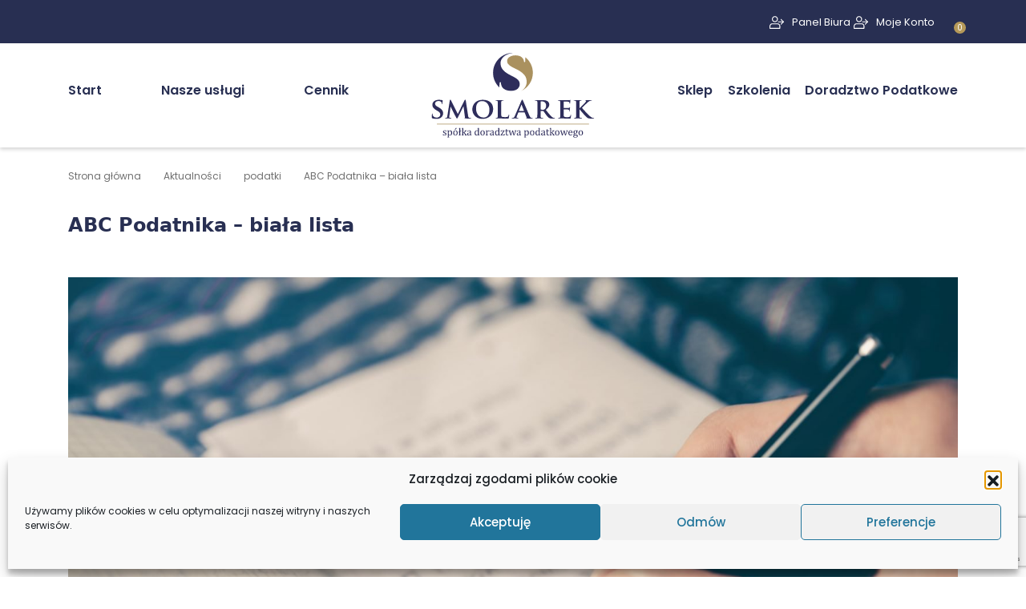

--- FILE ---
content_type: text/html; charset=UTF-8
request_url: https://smolarek.biz.pl/abc-podatnika-biala-lista/
body_size: 86828
content:
<!DOCTYPE html>
<html lang="pl-PL">
<head>
	<!-- Global site tag (gtag.js) - Google Analytics -->
<script src="https://www.googletagmanager.com/gtag/js?id=UA-41230875-4" defer data-deferred="1"></script>
<script src="[data-uri]" defer></script>

	
	<script type='text/javascript' src='https://platform-api.sharethis.com/js/sharethis.js#property=5e4457d8292b480011421508&cms=sop' defer data-deferred="1"></script>
	
    <meta charset="UTF-8">
    <meta name="viewport" content="width=device-width, initial-scale=1">
    <meta http-equiv="X-UA-Compatible" content="IE=edge">
    <link rel="profile" href="https://gmpg.org/xfn/11">
	<link data-optimized="1" href="https://smolarek.biz.pl/wp-content/litespeed/css/2dc1ebd0569272866ea20fe796393664.css?ver=93664" rel="stylesheet">
	
	<link rel="shortcut icon" href="/favicon.png" type="image/x-icon">
	<link rel="icon" href="/favicon.png" type="image/x-icon">

	
<script type="text/javascript" id="lpData" src="[data-uri]" defer></script>
<script type="text/javascript" id="lpSettingCourses" src="[data-uri]" defer></script>
		<style id="learn-press-custom-css">:root{--lp-container-max-width:1290px;--lp-cotainer-padding:1rem;--lp-primary-color:#a39266;--lp-secondary-color:#2b2f4f}</style>
		<title>ABC Podatnika &#8211; biała lista &#8211; Smolarek</title>
<meta name='robots' content='max-image-preview:large' />
<meta name="dlm-version" content="5.1.6"><link rel='dns-prefetch' href='//player.vimeo.com' />
<link rel='dns-prefetch' href='//kit.fontawesome.com' />
<link rel="alternate" type="application/rss+xml" title="Smolarek &raquo; ABC Podatnika &#8211; biała lista Kanał z komentarzami" href="https://smolarek.biz.pl/abc-podatnika-biala-lista/feed/" />
<link rel="alternate" title="oEmbed (JSON)" type="application/json+oembed" href="https://smolarek.biz.pl/wp-json/oembed/1.0/embed?url=https%3A%2F%2Fsmolarek.biz.pl%2Fabc-podatnika-biala-lista%2F" />
<link rel="alternate" title="oEmbed (XML)" type="text/xml+oembed" href="https://smolarek.biz.pl/wp-json/oembed/1.0/embed?url=https%3A%2F%2Fsmolarek.biz.pl%2Fabc-podatnika-biala-lista%2F&#038;format=xml" />
<style id='wp-img-auto-sizes-contain-inline-css' type='text/css'>img:is([sizes=auto i],[sizes^="auto," i]){contain-intrinsic-size:3000px 1500px}</style>

<link data-optimized="1" rel='stylesheet' id='vimeo-for-wordpress-public-css' href='https://smolarek.biz.pl/wp-content/litespeed/css/d7bd20531a27383885081d2d2a6f4dd4.css?ver=88f96' type='text/css' media='all' />
<style id='wp-emoji-styles-inline-css' type='text/css'>img.wp-smiley,img.emoji{display:inline!important;border:none!important;box-shadow:none!important;height:1em!important;width:1em!important;margin:0 0.07em!important;vertical-align:-0.1em!important;background:none!important;padding:0!important}</style>
<link data-optimized="1" rel='stylesheet' id='wp-block-library-css' href='https://smolarek.biz.pl/wp-content/litespeed/css/9c33e7b9fe38944c952a96f96a7bcb36.css?ver=79a91' type='text/css' media='all' />
<style id='classic-theme-styles-inline-css' type='text/css'>
/*! This file is auto-generated */
.wp-block-button__link{color:#fff;background-color:#32373c;border-radius:9999px;box-shadow:none;text-decoration:none;padding:calc(.667em + 2px) calc(1.333em + 2px);font-size:1.125em}.wp-block-file__button{background:#32373c;color:#fff;text-decoration:none}</style>
<style id='global-styles-inline-css' type='text/css'>:root{--wp--preset--aspect-ratio--square:1;--wp--preset--aspect-ratio--4-3:4/3;--wp--preset--aspect-ratio--3-4:3/4;--wp--preset--aspect-ratio--3-2:3/2;--wp--preset--aspect-ratio--2-3:2/3;--wp--preset--aspect-ratio--16-9:16/9;--wp--preset--aspect-ratio--9-16:9/16;--wp--preset--color--black:#000000;--wp--preset--color--cyan-bluish-gray:#abb8c3;--wp--preset--color--white:#ffffff;--wp--preset--color--pale-pink:#f78da7;--wp--preset--color--vivid-red:#cf2e2e;--wp--preset--color--luminous-vivid-orange:#ff6900;--wp--preset--color--luminous-vivid-amber:#fcb900;--wp--preset--color--light-green-cyan:#7bdcb5;--wp--preset--color--vivid-green-cyan:#00d084;--wp--preset--color--pale-cyan-blue:#8ed1fc;--wp--preset--color--vivid-cyan-blue:#0693e3;--wp--preset--color--vivid-purple:#9b51e0;--wp--preset--gradient--vivid-cyan-blue-to-vivid-purple:linear-gradient(135deg,rgb(6,147,227) 0%,rgb(155,81,224) 100%);--wp--preset--gradient--light-green-cyan-to-vivid-green-cyan:linear-gradient(135deg,rgb(122,220,180) 0%,rgb(0,208,130) 100%);--wp--preset--gradient--luminous-vivid-amber-to-luminous-vivid-orange:linear-gradient(135deg,rgb(252,185,0) 0%,rgb(255,105,0) 100%);--wp--preset--gradient--luminous-vivid-orange-to-vivid-red:linear-gradient(135deg,rgb(255,105,0) 0%,rgb(207,46,46) 100%);--wp--preset--gradient--very-light-gray-to-cyan-bluish-gray:linear-gradient(135deg,rgb(238,238,238) 0%,rgb(169,184,195) 100%);--wp--preset--gradient--cool-to-warm-spectrum:linear-gradient(135deg,rgb(74,234,220) 0%,rgb(151,120,209) 20%,rgb(207,42,186) 40%,rgb(238,44,130) 60%,rgb(251,105,98) 80%,rgb(254,248,76) 100%);--wp--preset--gradient--blush-light-purple:linear-gradient(135deg,rgb(255,206,236) 0%,rgb(152,150,240) 100%);--wp--preset--gradient--blush-bordeaux:linear-gradient(135deg,rgb(254,205,165) 0%,rgb(254,45,45) 50%,rgb(107,0,62) 100%);--wp--preset--gradient--luminous-dusk:linear-gradient(135deg,rgb(255,203,112) 0%,rgb(199,81,192) 50%,rgb(65,88,208) 100%);--wp--preset--gradient--pale-ocean:linear-gradient(135deg,rgb(255,245,203) 0%,rgb(182,227,212) 50%,rgb(51,167,181) 100%);--wp--preset--gradient--electric-grass:linear-gradient(135deg,rgb(202,248,128) 0%,rgb(113,206,126) 100%);--wp--preset--gradient--midnight:linear-gradient(135deg,rgb(2,3,129) 0%,rgb(40,116,252) 100%);--wp--preset--font-size--small:13px;--wp--preset--font-size--medium:20px;--wp--preset--font-size--large:36px;--wp--preset--font-size--x-large:42px;--wp--preset--spacing--20:0.44rem;--wp--preset--spacing--30:0.67rem;--wp--preset--spacing--40:1rem;--wp--preset--spacing--50:1.5rem;--wp--preset--spacing--60:2.25rem;--wp--preset--spacing--70:3.38rem;--wp--preset--spacing--80:5.06rem;--wp--preset--shadow--natural:6px 6px 9px rgba(0, 0, 0, 0.2);--wp--preset--shadow--deep:12px 12px 50px rgba(0, 0, 0, 0.4);--wp--preset--shadow--sharp:6px 6px 0px rgba(0, 0, 0, 0.2);--wp--preset--shadow--outlined:6px 6px 0px -3px rgb(255, 255, 255), 6px 6px rgb(0, 0, 0);--wp--preset--shadow--crisp:6px 6px 0px rgb(0, 0, 0)}:where(.is-layout-flex){gap:.5em}:where(.is-layout-grid){gap:.5em}body .is-layout-flex{display:flex}.is-layout-flex{flex-wrap:wrap;align-items:center}.is-layout-flex>:is(*,div){margin:0}body .is-layout-grid{display:grid}.is-layout-grid>:is(*,div){margin:0}:where(.wp-block-columns.is-layout-flex){gap:2em}:where(.wp-block-columns.is-layout-grid){gap:2em}:where(.wp-block-post-template.is-layout-flex){gap:1.25em}:where(.wp-block-post-template.is-layout-grid){gap:1.25em}.has-black-color{color:var(--wp--preset--color--black)!important}.has-cyan-bluish-gray-color{color:var(--wp--preset--color--cyan-bluish-gray)!important}.has-white-color{color:var(--wp--preset--color--white)!important}.has-pale-pink-color{color:var(--wp--preset--color--pale-pink)!important}.has-vivid-red-color{color:var(--wp--preset--color--vivid-red)!important}.has-luminous-vivid-orange-color{color:var(--wp--preset--color--luminous-vivid-orange)!important}.has-luminous-vivid-amber-color{color:var(--wp--preset--color--luminous-vivid-amber)!important}.has-light-green-cyan-color{color:var(--wp--preset--color--light-green-cyan)!important}.has-vivid-green-cyan-color{color:var(--wp--preset--color--vivid-green-cyan)!important}.has-pale-cyan-blue-color{color:var(--wp--preset--color--pale-cyan-blue)!important}.has-vivid-cyan-blue-color{color:var(--wp--preset--color--vivid-cyan-blue)!important}.has-vivid-purple-color{color:var(--wp--preset--color--vivid-purple)!important}.has-black-background-color{background-color:var(--wp--preset--color--black)!important}.has-cyan-bluish-gray-background-color{background-color:var(--wp--preset--color--cyan-bluish-gray)!important}.has-white-background-color{background-color:var(--wp--preset--color--white)!important}.has-pale-pink-background-color{background-color:var(--wp--preset--color--pale-pink)!important}.has-vivid-red-background-color{background-color:var(--wp--preset--color--vivid-red)!important}.has-luminous-vivid-orange-background-color{background-color:var(--wp--preset--color--luminous-vivid-orange)!important}.has-luminous-vivid-amber-background-color{background-color:var(--wp--preset--color--luminous-vivid-amber)!important}.has-light-green-cyan-background-color{background-color:var(--wp--preset--color--light-green-cyan)!important}.has-vivid-green-cyan-background-color{background-color:var(--wp--preset--color--vivid-green-cyan)!important}.has-pale-cyan-blue-background-color{background-color:var(--wp--preset--color--pale-cyan-blue)!important}.has-vivid-cyan-blue-background-color{background-color:var(--wp--preset--color--vivid-cyan-blue)!important}.has-vivid-purple-background-color{background-color:var(--wp--preset--color--vivid-purple)!important}.has-black-border-color{border-color:var(--wp--preset--color--black)!important}.has-cyan-bluish-gray-border-color{border-color:var(--wp--preset--color--cyan-bluish-gray)!important}.has-white-border-color{border-color:var(--wp--preset--color--white)!important}.has-pale-pink-border-color{border-color:var(--wp--preset--color--pale-pink)!important}.has-vivid-red-border-color{border-color:var(--wp--preset--color--vivid-red)!important}.has-luminous-vivid-orange-border-color{border-color:var(--wp--preset--color--luminous-vivid-orange)!important}.has-luminous-vivid-amber-border-color{border-color:var(--wp--preset--color--luminous-vivid-amber)!important}.has-light-green-cyan-border-color{border-color:var(--wp--preset--color--light-green-cyan)!important}.has-vivid-green-cyan-border-color{border-color:var(--wp--preset--color--vivid-green-cyan)!important}.has-pale-cyan-blue-border-color{border-color:var(--wp--preset--color--pale-cyan-blue)!important}.has-vivid-cyan-blue-border-color{border-color:var(--wp--preset--color--vivid-cyan-blue)!important}.has-vivid-purple-border-color{border-color:var(--wp--preset--color--vivid-purple)!important}.has-vivid-cyan-blue-to-vivid-purple-gradient-background{background:var(--wp--preset--gradient--vivid-cyan-blue-to-vivid-purple)!important}.has-light-green-cyan-to-vivid-green-cyan-gradient-background{background:var(--wp--preset--gradient--light-green-cyan-to-vivid-green-cyan)!important}.has-luminous-vivid-amber-to-luminous-vivid-orange-gradient-background{background:var(--wp--preset--gradient--luminous-vivid-amber-to-luminous-vivid-orange)!important}.has-luminous-vivid-orange-to-vivid-red-gradient-background{background:var(--wp--preset--gradient--luminous-vivid-orange-to-vivid-red)!important}.has-very-light-gray-to-cyan-bluish-gray-gradient-background{background:var(--wp--preset--gradient--very-light-gray-to-cyan-bluish-gray)!important}.has-cool-to-warm-spectrum-gradient-background{background:var(--wp--preset--gradient--cool-to-warm-spectrum)!important}.has-blush-light-purple-gradient-background{background:var(--wp--preset--gradient--blush-light-purple)!important}.has-blush-bordeaux-gradient-background{background:var(--wp--preset--gradient--blush-bordeaux)!important}.has-luminous-dusk-gradient-background{background:var(--wp--preset--gradient--luminous-dusk)!important}.has-pale-ocean-gradient-background{background:var(--wp--preset--gradient--pale-ocean)!important}.has-electric-grass-gradient-background{background:var(--wp--preset--gradient--electric-grass)!important}.has-midnight-gradient-background{background:var(--wp--preset--gradient--midnight)!important}.has-small-font-size{font-size:var(--wp--preset--font-size--small)!important}.has-medium-font-size{font-size:var(--wp--preset--font-size--medium)!important}.has-large-font-size{font-size:var(--wp--preset--font-size--large)!important}.has-x-large-font-size{font-size:var(--wp--preset--font-size--x-large)!important}:where(.wp-block-post-template.is-layout-flex){gap:1.25em}:where(.wp-block-post-template.is-layout-grid){gap:1.25em}:where(.wp-block-term-template.is-layout-flex){gap:1.25em}:where(.wp-block-term-template.is-layout-grid){gap:1.25em}:where(.wp-block-columns.is-layout-flex){gap:2em}:where(.wp-block-columns.is-layout-grid){gap:2em}:root :where(.wp-block-pullquote){font-size:1.5em;line-height:1.6}</style>
<link data-optimized="1" rel='stylesheet' id='contact-form-7-css' href='https://smolarek.biz.pl/wp-content/litespeed/css/9a24a4f51c918337d5e66c3d60542287.css?ver=285b8' type='text/css' media='all' />
<link data-optimized="1" rel='stylesheet' id='pay_by_paynow_pl_styles-css' href='https://smolarek.biz.pl/wp-content/litespeed/css/eceead0a515e8afb5b77e3c75b6f5a6a.css?ver=b933a' type='text/css' media='all' />
<link data-optimized="1" rel='stylesheet' id='woocommerce-layout-css' href='https://smolarek.biz.pl/wp-content/litespeed/css/40105527e5bda922f40393c3ce75b103.css?ver=b594e' type='text/css' media='all' />
<link data-optimized="1" rel='stylesheet' id='woocommerce-smallscreen-css' href='https://smolarek.biz.pl/wp-content/litespeed/css/d6905710e266593a86ca3164d62362ca.css?ver=a63bc' type='text/css' media='only screen and (max-width: 768px)' />
<link data-optimized="1" rel='stylesheet' id='woocommerce-general-css' href='https://smolarek.biz.pl/wp-content/litespeed/css/6c95747c2de306f7b795a28b876601cd.css?ver=4ff26' type='text/css' media='all' />
<style id='woocommerce-inline-inline-css' type='text/css'>.woocommerce form .form-row .required{visibility:visible}</style>
<link data-optimized="1" rel='stylesheet' id='cmplz-general-css' href='https://smolarek.biz.pl/wp-content/litespeed/css/9f8cd043dd847cde9ebd6eb03aa4c95b.css?ver=0193c' type='text/css' media='all' />
<link data-optimized="1" rel='stylesheet' id='wp-bootstrap-starter-bootstrap-css-css' href='https://smolarek.biz.pl/wp-content/litespeed/css/8e26afbbd79058883b904b0c92344c87.css?ver=6f10e' type='text/css' media='all' />
<link data-optimized="1" rel='stylesheet' id='wp-bootstrap-starter-style-css' href='https://smolarek.biz.pl/wp-content/litespeed/css/2050da8f6ed1b777c426193836d1b6c1.css?ver=b3f1f' type='text/css' media='all' />
<link data-optimized="1" rel='stylesheet' id='slick-css-css' href='https://smolarek.biz.pl/wp-content/litespeed/css/eb868d65d2e7b9c63ca2d3dc93d183fd.css?ver=6266e' type='text/css' media='all' />
<link data-optimized="1" rel='stylesheet' id='blocks-css-css' href='https://smolarek.biz.pl/wp-content/litespeed/css/e80d4e7ec62dae76e5c44136a1e90074.css?ver=bca82' type='text/css' media='all' />
<link data-optimized="1" rel='stylesheet' id='wpdreams-asl-basic-css' href='https://smolarek.biz.pl/wp-content/litespeed/css/dc3b2784c121c888d903780bcb13dc7f.css?ver=784b0' type='text/css' media='all' />
<style id='wpdreams-asl-basic-inline-css' type='text/css'>div[id*='ajaxsearchlitesettings'].searchsettings .asl_option_inner label{font-size:0px!important;color:#fff0}div[id*='ajaxsearchlitesettings'].searchsettings .asl_option_inner label:after{font-size:11px!important;position:absolute;top:0;left:0;z-index:1}.asl_w_container{width:66%;margin:0 0 20px 0;min-width:200px}div[id*='ajaxsearchlite'].asl_m{width:100%}div[id*='ajaxsearchliteres'].wpdreams_asl_results div.resdrg span.highlighted{font-weight:700;color:rgb(217 49 43);background-color:rgb(238 238 238)}div[id*='ajaxsearchliteres'].wpdreams_asl_results .results img.asl_image{width:70px;height:70px;object-fit:cover}div[id*='ajaxsearchlite'].asl_r .results{max-height:none}div[id*='ajaxsearchlite'].asl_r{position:absolute}div.asl_r.asl_w.vertical .results .item::after{display:block;position:absolute;bottom:0;content:'';height:1px;width:100%;background:#D8D8D8}div.asl_r.asl_w.vertical .results .item.asl_last_item::after{display:none}@media only screen and (min-width:641px) and (max-width:1024px){.asl_w_container{width:100%!important}}@media only screen and (max-width:640px){.asl_w_container{width:100%!important}}</style>
<link data-optimized="1" rel='stylesheet' id='wpdreams-asl-instance-css' href='https://smolarek.biz.pl/wp-content/litespeed/css/6825ff01be2e1ac20307b878561c9db1.css?ver=79c15' type='text/css' media='all' />
<link data-optimized="1" rel='stylesheet' id='wp-pagenavi-css' href='https://smolarek.biz.pl/wp-content/litespeed/css/8ac898f5f23d27f7969a9c45090b6dad.css?ver=8085f' type='text/css' media='all' />
<link data-optimized="1" rel='stylesheet' id='learnpress-widgets-css' href='https://smolarek.biz.pl/wp-content/litespeed/css/f8646b283f01f94ad2b1515f76a5e0d9.css?ver=c53bb' type='text/css' media='all' />
<script type="text/javascript" src="https://smolarek.biz.pl/wp-includes/js/jquery/jquery.min.js?ver=3.7.1" id="jquery-core-js"></script>
<script type="text/javascript" src="https://smolarek.biz.pl/wp-includes/js/jquery/jquery-migrate.min.js?ver=3.4.1" id="jquery-migrate-js" defer data-deferred="1"></script>
<script type="text/javascript" src="https://player.vimeo.com/api/player.js?ver=1.2.2" id="vimeo-for-wordpress-player-js" defer data-deferred="1"></script>
<script data-optimized="1" type="text/javascript" src="https://smolarek.biz.pl/wp-content/litespeed/js/d553fc524a24570661fa23e8a968fa35.js?ver=04a67" id="wc-jquery-blockui-js" defer="defer" data-wp-strategy="defer"></script>
<script type="text/javascript" id="wc-add-to-cart-js-extra" src="[data-uri]" defer></script>
<script data-optimized="1" type="text/javascript" src="https://smolarek.biz.pl/wp-content/litespeed/js/3903b8837b59f239b7bf34894ddd43d0.js?ver=78b3b" id="wc-add-to-cart-js" defer="defer" data-wp-strategy="defer"></script>
<script data-optimized="1" type="text/javascript" src="https://smolarek.biz.pl/wp-content/litespeed/js/a69ba7a8ccb64c62eb16d573bed4fa12.js?ver=dd0b1" id="wc-js-cookie-js" defer="defer" data-wp-strategy="defer"></script>
<script type="text/javascript" id="woocommerce-js-extra" src="[data-uri]" defer></script>
<script data-optimized="1" type="text/javascript" src="https://smolarek.biz.pl/wp-content/litespeed/js/6bf10923e7a0819cc3f24d8c7a7dc29a.js?ver=4631a" id="woocommerce-js" defer="defer" data-wp-strategy="defer"></script>
<script type="text/javascript" src="https://kit.fontawesome.com/0d392d0e11.js?ver=80e5048923060e418590b77c5ce1f072" id="wp-bootstrap-starter-fontawesome-cdn-js" defer data-deferred="1"></script>
<script data-optimized="1" type="text/javascript" src="https://smolarek.biz.pl/wp-content/litespeed/js/ffd77152183129811b98eb486437b39a.js?ver=88244" id="jquery-js-js" defer data-deferred="1"></script>
<script data-optimized="1" type="text/javascript" src="https://smolarek.biz.pl/wp-content/litespeed/js/33b0f5efed8f0fb0a72178cab1bd9c56.js?ver=2e1a8" id="slick-js-js" defer data-deferred="1"></script>
<script data-optimized="1" type="text/javascript" src="https://smolarek.biz.pl/wp-content/litespeed/js/d3ee7c3bdfe2db3eaa1828fd65857116.js?ver=2c450" id="script-js-js" defer data-deferred="1"></script>
<script data-optimized="1" type="text/javascript" src="https://smolarek.biz.pl/wp-content/litespeed/js/6089b76a91ac699ce8702ea48be55e8c.js?ver=bc9ed" id="lp-load-ajax-js" data-wp-strategy="async" defer data-deferred="1"></script>
<script data-optimized="1" type="text/javascript" src="https://smolarek.biz.pl/wp-content/litespeed/js/feca1a395ab78297c939a3e93f3237b5.js?ver=564d9" id="arprice_fs_js-js" defer data-deferred="1"></script>
<script data-optimized="1" type="text/javascript" src="https://smolarek.biz.pl/wp-content/litespeed/js/aaefa98f41e4eace9fa63746a2708b9e.js?ver=24ecc" id="arp_fs_tooltip_front-js" defer data-deferred="1"></script>
<script data-optimized="1" type="text/javascript" src="https://smolarek.biz.pl/wp-content/litespeed/js/4fe0b427156559378ed2f93c658acc6b.js?ver=3702d" id="arp_fs_animate_numbers-js" defer data-deferred="1"></script>
<link rel="https://api.w.org/" href="https://smolarek.biz.pl/wp-json/" /><link rel="alternate" title="JSON" type="application/json" href="https://smolarek.biz.pl/wp-json/wp/v2/posts/1770" /><link rel="EditURI" type="application/rsd+xml" title="RSD" href="https://smolarek.biz.pl/xmlrpc.php?rsd" />
<link rel="canonical" href="https://smolarek.biz.pl/abc-podatnika-biala-lista/" />
			<style>.cmplz-hidden{display:none!important}</style>	<noscript><style>.woocommerce-product-gallery{ opacity: 1 !important; }</style></noscript>
					<link rel="preconnect" href="https://fonts.gstatic.com" crossorigin />
				<link rel="preload" as="style" href="//fonts.googleapis.com/css?family=Open+Sans&display=swap" />
								<link data-optimized="1" rel="stylesheet" href="https://smolarek.biz.pl/wp-content/litespeed/css/2494a7883bea3575a5277d26e9b55b2a.css?ver=55b2a" media="all" />
				<meta name="generator" content="Elementor 3.34.1; features: e_font_icon_svg, additional_custom_breakpoints; settings: css_print_method-external, google_font-enabled, font_display-swap">
			<style>.e-con.e-parent:nth-of-type(n+4):not(.e-lazyloaded):not(.e-no-lazyload),.e-con.e-parent:nth-of-type(n+4):not(.e-lazyloaded):not(.e-no-lazyload) *{background-image:none!important}@media screen and (max-height:1024px){.e-con.e-parent:nth-of-type(n+3):not(.e-lazyloaded):not(.e-no-lazyload),.e-con.e-parent:nth-of-type(n+3):not(.e-lazyloaded):not(.e-no-lazyload) *{background-image:none!important}}@media screen and (max-height:640px){.e-con.e-parent:nth-of-type(n+2):not(.e-lazyloaded):not(.e-no-lazyload),.e-con.e-parent:nth-of-type(n+2):not(.e-lazyloaded):not(.e-no-lazyload) *{background-image:none!important}}</style>
			</head>

<body data-rsssl=1 class="wp-singular post-template-default single single-post postid-1770 single-format-standard wp-theme-Smolarek theme-Smolarek woocommerce-no-js elementor-default elementor-kit-7887">
	
<div id="page" class="site">
	<div id="header">
		<div class="top_header d-none d-md-block">
			<div class="container">
				<div class="row">
					<div class="col-md-6 col-lg-8">
						<p class="top_info">


						</p>
					</div>
					
					<div class="col-md-6 col-lg-4 align_right">
						<p class="panel_klienta"><a href="https://panel.smolarek.biz.pl/"><svg height="512pt" viewBox="0 -32 512.016 512" width="512pt" xmlns="http://www.w3.org/2000/svg"><path d="m192 213.339844c-58.816406 0-106.667969-47.847656-106.667969-106.664063 0-58.816406 47.851563-106.6679685 106.667969-106.6679685s106.667969 47.8515625 106.667969 106.6679685c0 58.816407-47.851563 106.664063-106.667969 106.664063zm0-181.332032c-41.171875 0-74.667969 33.492188-74.667969 74.667969 0 41.171875 33.496094 74.664063 74.667969 74.664063s74.667969-33.492188 74.667969-74.664063c0-41.175781-33.496094-74.667969-74.667969-74.667969zm0 0"/><path d="m368 448.007812h-352c-8.832031 0-16-7.167968-16-16v-74.667968c0-55.871094 45.460938-101.332032 101.332031-101.332032h181.335938c55.871093 0 101.332031 45.460938 101.332031 101.332032v74.667968c0 8.832032-7.167969 16-16 16zm-336-32h320v-58.667968c0-38.226563-31.105469-69.332032-69.332031-69.332032h-181.335938c-38.226562 0-69.332031 31.105469-69.332031 69.332032zm0 0"/><path d="m496 218.675781h-181.332031c-8.832031 0-16-7.167969-16-16s7.167969-16 16-16h181.332031c8.832031 0 16 7.167969 16 16s-7.167969 16-16 16zm0 0"/><path d="m410.667969 304.007812c-4.097657 0-8.191407-1.558593-11.308594-4.691406-6.25-6.253906-6.25-16.386718 0-22.636718l74.027344-74.027344-74.027344-74.027344c-6.25-6.25-6.25-16.382812 0-22.632812s16.382813-6.25 22.636719 0l85.332031 85.332031c6.25 6.25 6.25 16.386719 0 22.636719l-85.332031 85.332031c-3.136719 3.15625-7.234375 4.714843-11.328125 4.714843zm0 0"/></svg>Panel Biura</a></p>

						<p class="panel_klienta"><a href="https://smolarek.biz.pl/moje-konto/"><svg height="512pt" viewBox="0 -32 512.016 512" width="512pt" xmlns="http://www.w3.org/2000/svg"><path d="m192 213.339844c-58.816406 0-106.667969-47.847656-106.667969-106.664063 0-58.816406 47.851563-106.6679685 106.667969-106.6679685s106.667969 47.8515625 106.667969 106.6679685c0 58.816407-47.851563 106.664063-106.667969 106.664063zm0-181.332032c-41.171875 0-74.667969 33.492188-74.667969 74.667969 0 41.171875 33.496094 74.664063 74.667969 74.664063s74.667969-33.492188 74.667969-74.664063c0-41.175781-33.496094-74.667969-74.667969-74.667969zm0 0"/><path d="m368 448.007812h-352c-8.832031 0-16-7.167968-16-16v-74.667968c0-55.871094 45.460938-101.332032 101.332031-101.332032h181.335938c55.871093 0 101.332031 45.460938 101.332031 101.332032v74.667968c0 8.832032-7.167969 16-16 16zm-336-32h320v-58.667968c0-38.226563-31.105469-69.332032-69.332031-69.332032h-181.335938c-38.226562 0-69.332031 31.105469-69.332031 69.332032zm0 0"/><path d="m496 218.675781h-181.332031c-8.832031 0-16-7.167969-16-16s7.167969-16 16-16h181.332031c8.832031 0 16 7.167969 16 16s-7.167969 16-16 16zm0 0"/><path d="m410.667969 304.007812c-4.097657 0-8.191407-1.558593-11.308594-4.691406-6.25-6.253906-6.25-16.386718 0-22.636718l74.027344-74.027344-74.027344-74.027344c-6.25-6.25-6.25-16.382812 0-22.632812s16.382813-6.25 22.636719 0l85.332031 85.332031c6.25 6.25 6.25 16.386719 0 22.636719l-85.332031 85.332031c-3.136719 3.15625-7.234375 4.714843-11.328125 4.714843zm0 0"/></svg>Moje Konto</a></p>


						<div class="header_cart">
							<a href="/koszyk"><i class="fas fa-shopping-cart"></i><span>0</span></a>
						</div>

					</div>
					
					
					
				</div>
			</div>
		</div>
		<div class="container menu_container">
			<div class="row">
				<div class="col-md-4 menu_cont d-none d-md-block">
					<div class="menu-lewe-menu-container"><ul id="menu-lewe-menu" class="menu"><li id="menu-item-12629" class="menu-item menu-item-type-post_type menu-item-object-page menu-item-home menu-item-12629"><a href="https://smolarek.biz.pl/">Start</a></li>
<li id="menu-item-8124" class="menu-item menu-item-type-post_type menu-item-object-page menu-item-8124"><a href="https://smolarek.biz.pl/uslugi/">Nasze usługi</a></li>
<li id="menu-item-1093" class="menu-item menu-item-type-post_type menu-item-object-page menu-item-1093"><a href="https://smolarek.biz.pl/kalkulator-cen/">Cennik</a></li>
</ul></div>				</div>
				<div class="col-2 d-md-none">


					<div class="header_cart">
						<a href="/koszyk"><i class="fas fa-shopping-cart"></i><span>0</span></a>
					</div>

				</div>
				<div class="col-md-4 col-8 logo">
										<a href="/"><svg xmlns="http://www.w3.org/2000/svg" xmlns:xlink="http://www.w3.org/1999/xlink" width="220" zoomAndPan="magnify" viewBox="0 0 165 82.499998" height="110" preserveAspectRatio="xMidYMid meet" version="1.0"><defs><clipPath id="648f269b88"><path d="M 0.496094 0 L 164.503906 0 L 164.503906 82.003906 L 0.496094 82.003906 Z M 0.496094 0 " clip-rule="nonzero"/></clipPath></defs><g clip-path="url(#648f269b88)"><path fill="#ffffff" d="M 0.496094 0 L 164.503906 0 L 164.503906 89.457031 L 0.496094 89.457031 Z M 0.496094 0 " fill-opacity="1" fill-rule="nonzero"/><path fill="#ffffff" d="M 0.496094 0 L 164.503906 0 L 164.503906 82.003906 L 0.496094 82.003906 Z M 0.496094 0 " fill-opacity="1" fill-rule="nonzero"/><path fill="#ffffff" d="M 0.496094 0 L 164.503906 0 L 164.503906 82.003906 L 0.496094 82.003906 Z M 0.496094 0 " fill-opacity="1" fill-rule="nonzero"/></g><path fill="#aa915f" d="M 94.054688 5.558594 C 98.335938 8.980469 101.078125 14.246094 101.078125 20.15625 C 101.078125 27.640625 96.679688 34.09375 90.332031 37.070312 C 91.375 36.359375 92.230469 35.621094 92.917969 34.855469 C 93.753906 33.90625 94.371094 32.894531 94.738281 31.832031 C 95.121094 30.769531 95.3125 29.640625 95.304688 28.433594 C 95.324219 26.960938 95.019531 25.566406 94.414062 24.226562 C 93.804688 22.878906 92.777344 21.585938 91.335938 20.324219 C 89.882812 19.070312 87.910156 17.835938 85.414062 16.613281 L 83.074219 15.464844 C 81.792969 14.835938 80.761719 14.25 79.960938 13.707031 C 79.160156 13.152344 78.550781 12.625 78.117188 12.117188 C 77.695312 11.609375 77.402344 11.113281 77.25 10.605469 C 77.089844 10.097656 77.011719 9.582031 77.023438 9.039062 C 77.035156 8.207031 77.25 7.460938 77.664062 6.820312 C 78.085938 6.167969 78.660156 5.625 79.386719 5.175781 C 80.113281 4.734375 80.949219 4.390625 81.878906 4.160156 C 82.8125 3.929688 83.800781 3.816406 84.828125 3.816406 C 86.066406 3.824219 87.09375 3.960938 87.941406 4.207031 C 88.789062 4.457031 89.46875 4.753906 90.003906 5.105469 C 90.53125 5.460938 90.933594 5.796875 91.207031 6.113281 C 91.617188 6.542969 91.929688 6.972656 92.148438 7.402344 C 92.363281 7.832031 92.507812 8.226562 92.59375 8.570312 C 92.667969 8.914062 92.710938 9.164062 92.703125 9.324219 C 92.703125 9.898438 92.898438 10.1875 93.289062 10.1875 C 93.515625 10.1875 93.6875 10.050781 93.820312 9.792969 C 93.9375 9.535156 94.003906 9.152344 94.003906 8.636719 C 94.003906 7.371094 94.023438 6.34375 94.054688 5.558594 Z M 94.054688 5.558594 " fill-opacity="1" fill-rule="evenodd"/><path fill="#2e2d5b" d="M 82.457031 1.496094 C 82.503906 1.496094 82.554688 1.496094 82.605469 1.496094 C 81.59375 1.613281 80.621094 1.792969 79.679688 2.035156 C 77.945312 2.496094 76.417969 3.15625 75.09375 4.015625 C 73.769531 4.875 72.730469 5.902344 71.980469 7.105469 C 71.234375 8.3125 70.855469 9.660156 70.84375 11.160156 C 70.832031 12.585938 71.105469 13.925781 71.667969 15.167969 C 72.230469 16.410156 73.175781 17.609375 74.488281 18.765625 C 75.796875 19.921875 77.578125 21.082031 79.820312 22.238281 L 83.136719 23.960938 C 84.398438 24.621094 85.40625 25.25 86.164062 25.851562 C 86.921875 26.457031 87.496094 27.039062 87.875 27.59375 C 88.257812 28.160156 88.503906 28.703125 88.625 29.25 C 88.753906 29.785156 88.808594 30.320312 88.796875 30.847656 C 88.796875 32.003906 88.472656 33.054688 87.84375 33.984375 C 87.203125 34.910156 86.304688 35.65625 85.121094 36.203125 C 83.929688 36.75 82.519531 37.035156 80.863281 37.042969 C 79.960938 37.042969 79.039062 36.96875 78.105469 36.796875 C 77.164062 36.632812 76.273438 36.363281 75.429688 35.992188 C 74.582031 35.621094 73.835938 35.121094 73.195312 34.5 C 72.554688 33.886719 72.066406 33.121094 71.753906 32.222656 C 71.589844 31.785156 71.460938 31.332031 71.375 30.875 C 71.277344 30.414062 71.234375 30.023438 71.234375 29.699219 C 71.242188 29.515625 71.210938 29.335938 71.136719 29.171875 C 71.058594 29 70.898438 28.90625 70.648438 28.894531 C 70.417969 28.90625 70.246094 29.019531 70.117188 29.25 C 69.996094 29.476562 69.933594 29.773438 69.933594 30.15625 C 69.910156 30.367188 69.890625 30.695312 69.855469 31.140625 C 69.824219 31.582031 69.78125 32.109375 69.746094 32.710938 C 69.722656 33.042969 69.703125 33.386719 69.6875 33.738281 C 66.082031 30.335938 63.832031 25.511719 63.832031 20.15625 C 63.832031 9.851562 72.171875 1.496094 82.457031 1.496094 Z M 82.457031 1.496094 " fill-opacity="1" fill-rule="evenodd"/><path fill="#2e2d5b" d="M 108.296875 47.3125 C 108.296875 47.21875 108.3125 47.148438 108.34375 47.105469 C 108.378906 47.054688 108.433594 47.015625 108.511719 46.992188 C 108.636719 46.964844 108.828125 46.945312 109.078125 46.929688 C 109.328125 46.917969 109.601562 46.914062 109.902344 46.914062 C 110.179688 46.90625 110.484375 46.949219 110.804688 47.023438 C 111.128906 47.101562 111.445312 47.230469 111.761719 47.40625 C 112.074219 47.589844 112.363281 47.835938 112.621094 48.144531 C 112.878906 48.453125 113.089844 48.839844 113.238281 49.300781 C 113.394531 49.761719 113.476562 50.3125 113.480469 50.953125 C 113.476562 51.574219 113.394531 52.109375 113.242188 52.546875 C 113.097656 52.988281 112.90625 53.351562 112.675781 53.644531 C 112.441406 53.929688 112.203125 54.160156 111.957031 54.324219 C 111.828125 54.425781 111.695312 54.5 111.558594 54.554688 C 111.417969 54.605469 111.253906 54.648438 111.058594 54.667969 C 110.863281 54.691406 110.609375 54.699219 110.300781 54.699219 C 110.003906 54.699219 109.691406 54.6875 109.375 54.65625 C 109.058594 54.621094 108.769531 54.566406 108.511719 54.488281 C 108.433594 54.449219 108.378906 54.402344 108.34375 54.34375 C 108.3125 54.289062 108.296875 54.199219 108.296875 54.085938 Z M 105.308594 56.332031 C 105.308594 57.03125 105.308594 57.6875 105.304688 58.304688 C 105.296875 58.914062 105.289062 59.46875 105.277344 59.953125 C 105.261719 60.445312 105.234375 60.851562 105.199219 61.175781 C 105.164062 61.511719 105.101562 61.785156 105.003906 61.988281 C 104.90625 62.195312 104.742188 62.328125 104.503906 62.382812 C 104.398438 62.40625 104.277344 62.429688 104.140625 62.445312 C 104.007812 62.457031 103.851562 62.460938 103.675781 62.460938 C 103.535156 62.464844 103.433594 62.492188 103.378906 62.542969 C 103.324219 62.589844 103.300781 62.644531 103.304688 62.703125 C 103.304688 62.78125 103.34375 62.839844 103.417969 62.878906 C 103.5 62.921875 103.609375 62.941406 103.757812 62.941406 C 103.996094 62.941406 104.253906 62.9375 104.542969 62.929688 C 104.820312 62.921875 105.101562 62.910156 105.382812 62.902344 C 105.660156 62.894531 105.90625 62.886719 106.128906 62.875 C 106.351562 62.867188 106.527344 62.863281 106.640625 62.863281 C 106.734375 62.863281 106.910156 62.867188 107.167969 62.875 C 107.425781 62.886719 107.738281 62.894531 108.09375 62.902344 C 108.449219 62.910156 108.820312 62.921875 109.207031 62.929688 C 109.589844 62.9375 109.953125 62.941406 110.300781 62.941406 C 110.449219 62.941406 110.566406 62.921875 110.652344 62.878906 C 110.738281 62.839844 110.78125 62.78125 110.78125 62.703125 C 110.78125 62.644531 110.753906 62.589844 110.707031 62.542969 C 110.652344 62.492188 110.582031 62.464844 110.488281 62.460938 C 110.390625 62.460938 110.269531 62.457031 110.136719 62.453125 C 110.003906 62.449219 109.863281 62.4375 109.726562 62.425781 C 109.589844 62.414062 109.460938 62.398438 109.339844 62.382812 C 109.105469 62.34375 108.925781 62.273438 108.800781 62.171875 C 108.679688 62.066406 108.589844 61.929688 108.542969 61.761719 C 108.488281 61.597656 108.453125 61.398438 108.429688 61.175781 C 108.394531 60.851562 108.367188 60.449219 108.351562 59.964844 C 108.328125 59.476562 108.316406 58.929688 108.308594 58.3125 C 108.300781 57.703125 108.296875 57.042969 108.296875 56.332031 L 108.296875 56.011719 C 108.296875 55.945312 108.316406 55.894531 108.351562 55.867188 C 108.386719 55.839844 108.429688 55.824219 108.484375 55.824219 L 110.59375 55.878906 C 110.675781 55.878906 110.75 55.886719 110.816406 55.910156 C 110.886719 55.929688 110.957031 55.972656 111.023438 56.039062 C 111.097656 56.128906 111.207031 56.285156 111.359375 56.5 C 111.511719 56.710938 111.6875 56.964844 111.890625 57.261719 C 112.09375 57.550781 112.308594 57.863281 112.539062 58.1875 C 112.769531 58.515625 113.003906 58.832031 113.238281 59.144531 C 113.671875 59.730469 114.066406 60.246094 114.425781 60.683594 C 114.78125 61.117188 115.125 61.488281 115.449219 61.789062 C 115.78125 62.085938 116.109375 62.320312 116.445312 62.488281 C 116.644531 62.59375 116.863281 62.679688 117.089844 62.746094 C 117.320312 62.8125 117.59375 62.863281 117.898438 62.898438 C 118.207031 62.929688 118.578125 62.941406 119.007812 62.941406 L 121.25 62.941406 C 121.398438 62.941406 121.507812 62.929688 121.589844 62.894531 C 121.664062 62.859375 121.707031 62.796875 121.707031 62.703125 C 121.707031 62.644531 121.679688 62.589844 121.628906 62.542969 C 121.578125 62.492188 121.503906 62.464844 121.410156 62.460938 C 121.324219 62.460938 121.234375 62.460938 121.152344 62.457031 C 121.070312 62.449219 120.964844 62.433594 120.851562 62.40625 C 120.726562 62.390625 120.550781 62.34375 120.324219 62.273438 C 120.097656 62.207031 119.816406 62.070312 119.488281 61.863281 C 119.160156 61.660156 118.777344 61.335938 118.339844 60.90625 C 117.636719 60.195312 116.863281 59.332031 116.011719 58.316406 C 115.164062 57.300781 114.222656 56.148438 113.183594 54.859375 C 113.949219 54.25 114.570312 53.664062 115.050781 53.113281 C 115.53125 52.554688 115.882812 52.011719 116.109375 51.472656 C 116.335938 50.933594 116.449219 50.386719 116.445312 49.828125 C 116.4375 49.445312 116.386719 49.089844 116.277344 48.757812 C 116.171875 48.429688 116.035156 48.128906 115.863281 47.863281 C 115.695312 47.59375 115.519531 47.363281 115.328125 47.160156 C 115.140625 46.964844 114.957031 46.8125 114.789062 46.699219 C 114.363281 46.425781 113.90625 46.214844 113.40625 46.078125 C 112.910156 45.941406 112.398438 45.847656 111.871094 45.800781 C 111.34375 45.753906 110.832031 45.730469 110.328125 45.734375 C 110.140625 45.734375 109.886719 45.738281 109.566406 45.742188 C 109.242188 45.75 108.898438 45.753906 108.527344 45.761719 C 108.160156 45.769531 107.808594 45.773438 107.476562 45.777344 C 107.144531 45.785156 106.878906 45.789062 106.667969 45.789062 C 106.542969 45.789062 106.371094 45.785156 106.136719 45.777344 C 105.90625 45.773438 105.644531 45.769531 105.347656 45.761719 C 105.046875 45.753906 104.742188 45.75 104.414062 45.742188 C 104.089844 45.738281 103.773438 45.734375 103.460938 45.734375 C 103.289062 45.734375 103.15625 45.75 103.066406 45.777344 C 102.972656 45.816406 102.929688 45.867188 102.929688 45.949219 C 102.929688 46.027344 102.96875 46.085938 103.039062 46.128906 C 103.113281 46.167969 103.210938 46.191406 103.328125 46.191406 C 103.507812 46.191406 103.683594 46.195312 103.859375 46.207031 C 104.027344 46.222656 104.167969 46.242188 104.265625 46.269531 C 104.511719 46.335938 104.703125 46.417969 104.847656 46.511719 C 104.988281 46.605469 105.09375 46.730469 105.160156 46.886719 C 105.226562 47.039062 105.265625 47.246094 105.28125 47.5 C 105.285156 47.640625 105.289062 47.792969 105.292969 47.949219 C 105.296875 48.105469 105.296875 48.296875 105.300781 48.515625 C 105.300781 48.738281 105.304688 49.007812 105.304688 49.339844 C 105.304688 49.667969 105.304688 50.074219 105.304688 50.5625 C 105.304688 51.046875 105.304688 51.632812 105.304688 52.316406 L 105.304688 56.332031 Z M 105.308594 56.332031 " fill-opacity="1" fill-rule="nonzero"/><path fill="#2e2d5b" d="M 88.148438 55.929688 C 88.109375 55.929688 88.078125 55.917969 88.058594 55.890625 C 88.039062 55.863281 88.039062 55.824219 88.066406 55.769531 L 90.339844 50.097656 C 90.351562 50.054688 90.363281 50.007812 90.386719 49.960938 C 90.40625 49.914062 90.433594 49.886719 90.472656 49.882812 C 90.5 49.886719 90.519531 49.914062 90.535156 49.960938 C 90.550781 50.007812 90.566406 50.054688 90.578125 50.097656 L 92.796875 55.796875 C 92.808594 55.835938 92.808594 55.867188 92.789062 55.894531 C 92.777344 55.917969 92.742188 55.929688 92.6875 55.929688 Z M 93.195312 57.191406 C 93.25 57.191406 93.296875 57.199219 93.339844 57.21875 C 93.378906 57.242188 93.410156 57.28125 93.4375 57.347656 L 95.253906 61.953125 C 95.300781 62.089844 95.296875 62.203125 95.25 62.296875 C 95.195312 62.390625 95.125 62.445312 95.039062 62.460938 C 94.921875 62.472656 94.84375 62.5 94.804688 62.542969 C 94.761719 62.582031 94.742188 62.636719 94.746094 62.703125 C 94.75 62.777344 94.8125 62.828125 94.933594 62.84375 C 95.058594 62.867188 95.226562 62.878906 95.441406 62.890625 C 96.101562 62.90625 96.726562 62.921875 97.304688 62.925781 C 97.882812 62.933594 98.398438 62.9375 98.855469 62.9375 C 99.308594 62.941406 99.671875 62.941406 99.953125 62.941406 C 100.242188 62.941406 100.460938 62.933594 100.609375 62.921875 C 100.753906 62.90625 100.851562 62.886719 100.902344 62.847656 C 100.949219 62.8125 100.972656 62.765625 100.96875 62.703125 C 100.96875 62.542969 100.863281 62.460938 100.648438 62.460938 C 100.515625 62.460938 100.378906 62.457031 100.238281 62.441406 C 100.097656 62.429688 99.941406 62.40625 99.765625 62.378906 C 99.660156 62.363281 99.539062 62.324219 99.402344 62.253906 C 99.261719 62.1875 99.113281 62.074219 98.945312 61.902344 C 98.777344 61.738281 98.59375 61.496094 98.398438 61.183594 C 98.203125 60.867188 97.988281 60.457031 97.761719 59.945312 C 97.542969 59.445312 97.292969 58.847656 96.988281 58.152344 C 96.691406 57.457031 96.371094 56.707031 96.023438 55.894531 C 95.675781 55.085938 95.320312 54.257812 94.957031 53.414062 C 94.59375 52.566406 94.242188 51.746094 93.898438 50.949219 C 93.558594 50.144531 93.242188 49.410156 92.949219 48.730469 C 92.664062 48.058594 92.414062 47.488281 92.210938 47.015625 C 92.007812 46.542969 91.863281 46.214844 91.78125 46.027344 C 91.703125 45.859375 91.632812 45.722656 91.570312 45.613281 C 91.507812 45.507812 91.441406 45.429688 91.367188 45.382812 C 91.292969 45.328125 91.203125 45.304688 91.085938 45.304688 C 90.96875 45.300781 90.855469 45.371094 90.746094 45.519531 C 90.640625 45.664062 90.519531 45.894531 90.390625 46.214844 L 84.25 60.425781 C 84.09375 60.808594 83.933594 61.144531 83.765625 61.421875 C 83.601562 61.703125 83.402344 61.929688 83.171875 62.097656 C 82.941406 62.269531 82.648438 62.378906 82.296875 62.433594 C 82.191406 62.433594 82.074219 62.4375 81.953125 62.445312 C 81.832031 62.457031 81.714844 62.460938 81.605469 62.460938 C 81.511719 62.460938 81.445312 62.488281 81.398438 62.53125 C 81.359375 62.578125 81.335938 62.632812 81.335938 62.703125 C 81.335938 62.796875 81.371094 62.859375 81.4375 62.894531 C 81.511719 62.929688 81.617188 62.941406 81.765625 62.941406 C 82.179688 62.941406 82.578125 62.933594 82.960938 62.921875 C 83.347656 62.90625 83.671875 62.898438 83.949219 62.882812 C 84.222656 62.871094 84.402344 62.863281 84.488281 62.863281 C 84.742188 62.863281 85.023438 62.871094 85.328125 62.882812 C 85.632812 62.898438 85.941406 62.90625 86.25 62.921875 C 86.558594 62.933594 86.84375 62.941406 87.105469 62.941406 C 87.226562 62.941406 87.320312 62.929688 87.382812 62.894531 C 87.449219 62.859375 87.480469 62.796875 87.480469 62.703125 C 87.484375 62.632812 87.460938 62.578125 87.417969 62.53125 C 87.367188 62.488281 87.273438 62.460938 87.132812 62.460938 L 86.785156 62.460938 C 86.429688 62.460938 86.183594 62.402344 86.046875 62.289062 C 85.910156 62.179688 85.847656 62.019531 85.851562 61.816406 C 85.851562 61.679688 85.878906 61.484375 85.933594 61.234375 C 85.988281 60.984375 86.078125 60.710938 86.199219 60.425781 L 87.453125 57.347656 C 87.476562 57.28125 87.5 57.242188 87.527344 57.21875 C 87.554688 57.199219 87.605469 57.1875 87.667969 57.1875 L 93.195312 57.1875 Z M 93.195312 57.191406 " fill-opacity="1" fill-rule="nonzero"/><path fill="#2e2d5b" d="M 71.453125 52.316406 C 71.453125 51.632812 71.453125 51.046875 71.453125 50.5625 C 71.453125 50.074219 71.453125 49.667969 71.457031 49.339844 C 71.457031 49.007812 71.460938 48.738281 71.46875 48.515625 C 71.46875 48.296875 71.476562 48.101562 71.480469 47.949219 C 71.488281 47.792969 71.496094 47.640625 71.507812 47.5 C 71.523438 47.105469 71.601562 46.816406 71.726562 46.621094 C 71.855469 46.433594 72.074219 46.320312 72.386719 46.269531 C 72.527344 46.242188 72.675781 46.222656 72.84375 46.207031 C 73.007812 46.195312 73.160156 46.191406 73.296875 46.191406 C 73.441406 46.191406 73.550781 46.167969 73.621094 46.128906 C 73.6875 46.085938 73.722656 46.027344 73.722656 45.949219 C 73.722656 45.867188 73.683594 45.816406 73.597656 45.78125 C 73.519531 45.75 73.390625 45.734375 73.214844 45.734375 C 72.984375 45.734375 72.703125 45.738281 72.382812 45.742188 C 72.058594 45.75 71.730469 45.753906 71.390625 45.761719 C 71.054688 45.769531 70.742188 45.773438 70.464844 45.78125 C 70.183594 45.785156 69.972656 45.789062 69.824219 45.789062 C 69.660156 45.789062 69.453125 45.785156 69.199219 45.78125 C 68.953125 45.773438 68.675781 45.769531 68.378906 45.761719 C 68.078125 45.753906 67.777344 45.75 67.46875 45.742188 C 67.160156 45.738281 66.867188 45.734375 66.59375 45.734375 C 66.417969 45.734375 66.289062 45.75 66.210938 45.78125 C 66.125 45.816406 66.085938 45.867188 66.085938 45.949219 C 66.085938 46.109375 66.21875 46.191406 66.484375 46.191406 C 66.636719 46.191406 66.777344 46.195312 66.914062 46.207031 C 67.050781 46.222656 67.167969 46.242188 67.261719 46.269531 C 67.507812 46.335938 67.699219 46.417969 67.84375 46.511719 C 67.984375 46.605469 68.085938 46.730469 68.15625 46.886719 C 68.222656 47.039062 68.261719 47.246094 68.273438 47.5 C 68.277344 47.640625 68.285156 47.792969 68.289062 47.949219 C 68.292969 48.105469 68.292969 48.296875 68.296875 48.515625 C 68.296875 48.738281 68.300781 49.007812 68.300781 49.339844 C 68.300781 49.671875 68.300781 50.074219 68.300781 50.5625 C 68.300781 51.046875 68.300781 51.632812 68.300781 52.320312 L 68.300781 56.332031 C 68.300781 57.03125 68.300781 57.6875 68.296875 58.300781 C 68.292969 58.914062 68.285156 59.46875 68.269531 59.953125 C 68.257812 60.445312 68.230469 60.851562 68.195312 61.175781 C 68.160156 61.511719 68.097656 61.785156 68 61.988281 C 67.902344 62.195312 67.734375 62.328125 67.5 62.382812 C 67.394531 62.410156 67.273438 62.429688 67.136719 62.445312 C 67 62.457031 66.84375 62.460938 66.671875 62.460938 C 66.527344 62.464844 66.425781 62.492188 66.375 62.542969 C 66.320312 62.589844 66.292969 62.644531 66.296875 62.703125 C 66.296875 62.78125 66.335938 62.839844 66.414062 62.882812 C 66.492188 62.921875 66.605469 62.945312 66.75 62.945312 C 66.996094 62.945312 67.253906 62.9375 67.535156 62.925781 C 67.816406 62.917969 68.097656 62.902344 68.382812 62.890625 C 68.667969 62.890625 68.925781 62.886719 69.160156 62.875 C 69.390625 62.867188 69.578125 62.863281 69.71875 62.863281 C 70.191406 62.863281 70.6875 62.867188 71.199219 62.882812 C 71.710938 62.890625 72.257812 62.902344 72.839844 62.917969 C 73.425781 62.945312 74.066406 62.960938 74.761719 62.976562 C 75.453125 62.988281 76.226562 62.996094 77.0625 62.996094 C 77.460938 62.996094 77.765625 62.984375 77.960938 62.949219 C 78.15625 62.917969 78.292969 62.855469 78.371094 62.765625 C 78.449219 62.675781 78.511719 62.550781 78.558594 62.382812 C 78.605469 62.207031 78.652344 61.988281 78.691406 61.726562 C 78.730469 61.460938 78.769531 61.195312 78.800781 60.917969 C 78.832031 60.640625 78.859375 60.402344 78.878906 60.1875 C 78.894531 59.972656 78.90625 59.828125 78.90625 59.757812 C 78.90625 59.621094 78.890625 59.503906 78.855469 59.40625 C 78.824219 59.308594 78.769531 59.253906 78.691406 59.25 C 78.597656 59.25 78.535156 59.28125 78.496094 59.34375 C 78.460938 59.40625 78.433594 59.492188 78.425781 59.597656 C 78.40625 59.746094 78.371094 59.90625 78.3125 60.074219 C 78.257812 60.25 78.1875 60.414062 78.109375 60.574219 C 78.023438 60.730469 77.933594 60.859375 77.835938 60.964844 C 77.640625 61.164062 77.410156 61.3125 77.140625 61.40625 C 76.875 61.492188 76.566406 61.550781 76.222656 61.574219 C 75.882812 61.601562 75.503906 61.609375 75.085938 61.605469 C 74.484375 61.605469 73.972656 61.589844 73.558594 61.554688 C 73.140625 61.523438 72.800781 61.476562 72.542969 61.40625 C 72.285156 61.332031 72.089844 61.238281 71.960938 61.125 C 71.796875 60.984375 71.675781 60.722656 71.605469 60.339844 C 71.53125 59.953125 71.488281 59.4375 71.472656 58.777344 C 71.457031 58.117188 71.449219 57.300781 71.453125 56.332031 Z M 71.453125 52.316406 " fill-opacity="1" fill-rule="nonzero"/><path fill="#2e2d5b" d="M 55.027344 62.007812 C 53.917969 61.996094 52.921875 61.785156 52.046875 61.355469 C 51.171875 60.933594 50.425781 60.332031 49.816406 59.574219 C 49.199219 58.8125 48.734375 57.925781 48.410156 56.914062 C 48.085938 55.90625 47.925781 54.808594 47.921875 53.628906 C 47.925781 52.511719 48.042969 51.546875 48.261719 50.746094 C 48.484375 49.9375 48.785156 49.269531 49.175781 48.734375 C 49.554688 48.199219 49.992188 47.777344 50.476562 47.464844 C 50.96875 47.15625 51.480469 46.941406 52.015625 46.804688 C 52.550781 46.675781 53.082031 46.613281 53.613281 46.617188 C 54.566406 46.625 55.453125 46.808594 56.277344 47.179688 C 57.097656 47.554688 57.820312 48.09375 58.441406 48.800781 C 59.058594 49.503906 59.546875 50.355469 59.894531 51.359375 C 60.238281 52.363281 60.417969 53.492188 60.421875 54.753906 C 60.417969 55.828125 60.324219 56.757812 60.136719 57.542969 C 59.957031 58.324219 59.707031 58.980469 59.394531 59.511719 C 59.078125 60.046875 58.730469 60.476562 58.347656 60.8125 C 57.960938 61.140625 57.566406 61.390625 57.164062 61.566406 C 56.757812 61.738281 56.371094 61.859375 56.003906 61.917969 C 55.632812 61.980469 55.308594 62.011719 55.027344 62.007812 Z M 54.066406 63.238281 C 55.28125 63.234375 56.398438 63.078125 57.417969 62.769531 C 58.441406 62.460938 59.355469 62.023438 60.15625 61.460938 C 60.957031 60.894531 61.636719 60.230469 62.199219 59.453125 C 62.761719 58.683594 63.1875 57.832031 63.480469 56.894531 C 63.769531 55.960938 63.921875 54.972656 63.921875 53.925781 C 63.917969 52.617188 63.695312 51.441406 63.253906 50.390625 C 62.8125 49.347656 62.171875 48.453125 61.339844 47.710938 C 60.503906 46.96875 59.492188 46.402344 58.3125 46.011719 C 57.128906 45.613281 55.792969 45.417969 54.308594 45.414062 C 53.117188 45.417969 52.050781 45.546875 51.101562 45.804688 C 50.148438 46.0625 49.3125 46.414062 48.582031 46.863281 C 47.851562 47.308594 47.226562 47.828125 46.703125 48.414062 C 46.183594 49 45.753906 49.625 45.421875 50.289062 C 45.085938 50.953125 44.84375 51.632812 44.6875 52.316406 C 44.527344 53.003906 44.449219 53.675781 44.449219 54.324219 C 44.449219 55.003906 44.53125 55.691406 44.6875 56.390625 C 44.847656 57.085938 45.089844 57.769531 45.425781 58.433594 C 45.753906 59.097656 46.179688 59.71875 46.695312 60.296875 C 47.210938 60.875 47.824219 61.386719 48.53125 61.824219 C 49.246094 62.265625 50.058594 62.609375 50.980469 62.859375 C 51.898438 63.109375 52.925781 63.234375 54.066406 63.238281 Z M 54.066406 63.238281 " fill-opacity="1" fill-rule="nonzero"/><path fill="#2e2d5b" d="M 21.054688 60.667969 C 21.023438 60.921875 20.96875 61.179688 20.898438 61.433594 C 20.832031 61.6875 20.734375 61.90625 20.605469 62.085938 C 20.476562 62.269531 20.304688 62.375 20.09375 62.40625 C 19.910156 62.433594 19.769531 62.449219 19.660156 62.457031 C 19.558594 62.460938 19.460938 62.460938 19.371094 62.460938 C 19.25 62.464844 19.15625 62.488281 19.097656 62.527344 C 19.027344 62.574219 18.996094 62.621094 18.996094 62.675781 C 19.003906 62.777344 19.042969 62.847656 19.121094 62.890625 C 19.203125 62.925781 19.300781 62.941406 19.425781 62.941406 C 19.683594 62.941406 19.960938 62.933594 20.257812 62.921875 C 20.558594 62.90625 20.84375 62.898438 21.113281 62.886719 C 21.378906 62.871094 21.59375 62.863281 21.75 62.863281 C 21.894531 62.863281 22.101562 62.871094 22.363281 62.886719 C 22.625 62.898438 22.917969 62.90625 23.246094 62.921875 C 23.570312 62.933594 23.898438 62.941406 24.234375 62.941406 C 24.40625 62.941406 24.542969 62.925781 24.644531 62.890625 C 24.742188 62.847656 24.792969 62.777344 24.792969 62.675781 C 24.792969 62.621094 24.757812 62.574219 24.6875 62.527344 C 24.621094 62.488281 24.53125 62.464844 24.417969 62.460938 C 24.316406 62.460938 24.203125 62.453125 24.078125 62.4375 C 23.949219 62.421875 23.789062 62.394531 23.589844 62.355469 C 23.386719 62.316406 23.21875 62.25 23.078125 62.148438 C 22.945312 62.050781 22.875 61.894531 22.871094 61.683594 C 22.871094 61.503906 22.878906 61.328125 22.894531 61.160156 C 22.90625 60.992188 22.925781 60.8125 22.949219 60.613281 L 24.074219 51.835938 L 24.152344 51.835938 C 24.308594 52.15625 24.488281 52.511719 24.679688 52.898438 C 24.871094 53.28125 25.066406 53.675781 25.261719 54.070312 C 25.457031 54.46875 25.644531 54.84375 25.816406 55.195312 C 25.992188 55.542969 26.136719 55.84375 26.261719 56.09375 C 26.382812 56.34375 26.464844 56.511719 26.503906 56.601562 C 26.5625 56.734375 26.671875 56.960938 26.832031 57.28125 C 26.992188 57.605469 27.183594 57.972656 27.40625 58.394531 C 27.628906 58.816406 27.851562 59.246094 28.089844 59.683594 C 28.320312 60.121094 28.535156 60.523438 28.730469 60.890625 C 28.929688 61.257812 29.085938 61.550781 29.199219 61.765625 C 29.382812 62.117188 29.550781 62.398438 29.699219 62.605469 C 29.847656 62.804688 29.992188 62.914062 30.136719 62.917969 C 30.21875 62.921875 30.300781 62.890625 30.378906 62.824219 C 30.457031 62.757812 30.546875 62.625 30.652344 62.4375 C 30.753906 62.257812 30.898438 61.984375 31.070312 61.632812 L 36.117188 51.570312 L 36.199219 51.570312 L 37.507812 61.390625 C 37.546875 61.707031 37.554688 61.945312 37.535156 62.089844 C 37.511719 62.242188 37.46875 62.332031 37.402344 62.355469 C 37.320312 62.382812 37.253906 62.414062 37.210938 62.453125 C 37.160156 62.492188 37.132812 62.542969 37.132812 62.59375 C 37.128906 62.664062 37.171875 62.71875 37.269531 62.769531 C 37.371094 62.816406 37.550781 62.847656 37.828125 62.863281 C 38.023438 62.871094 38.289062 62.886719 38.636719 62.898438 C 38.980469 62.90625 39.359375 62.921875 39.773438 62.933594 C 40.1875 62.945312 40.59375 62.957031 40.992188 62.964844 C 41.394531 62.972656 41.746094 62.984375 42.046875 62.988281 C 42.351562 62.992188 42.5625 62.996094 42.6875 62.996094 C 42.867188 62.996094 43.015625 62.972656 43.125 62.933594 C 43.242188 62.890625 43.296875 62.824219 43.304688 62.730469 C 43.304688 62.660156 43.265625 62.609375 43.195312 62.574219 C 43.128906 62.53125 43.039062 62.515625 42.929688 62.515625 C 42.785156 62.519531 42.613281 62.507812 42.402344 62.480469 C 42.195312 62.453125 41.921875 62.390625 41.59375 62.300781 C 41.359375 62.234375 41.167969 62.113281 41.023438 61.9375 C 40.882812 61.765625 40.765625 61.523438 40.675781 61.21875 C 40.59375 60.914062 40.511719 60.519531 40.445312 60.050781 L 38.308594 46.054688 C 38.261719 45.816406 38.1875 45.632812 38.082031 45.511719 C 37.972656 45.390625 37.871094 45.332031 37.773438 45.332031 C 37.667969 45.332031 37.558594 45.378906 37.457031 45.472656 C 37.351562 45.566406 37.253906 45.707031 37.160156 45.894531 L 30.855469 58.632812 L 24.554688 46.054688 C 24.445312 45.855469 24.355469 45.699219 24.277344 45.597656 C 24.195312 45.488281 24.125 45.417969 24.054688 45.382812 C 23.984375 45.347656 23.914062 45.328125 23.832031 45.332031 C 23.734375 45.332031 23.640625 45.386719 23.554688 45.484375 C 23.46875 45.585938 23.410156 45.734375 23.378906 45.921875 Z M 21.054688 60.667969 " fill-opacity="1" fill-rule="nonzero"/><path fill="#2e2d5b" d="M 10.824219 63.238281 C 11.246094 63.242188 11.6875 63.21875 12.152344 63.175781 C 12.613281 63.125 13.066406 63.035156 13.511719 62.898438 C 13.957031 62.765625 14.371094 62.5625 14.75 62.300781 C 15.320312 61.898438 15.773438 61.480469 16.121094 61.039062 C 16.464844 60.597656 16.71875 60.125 16.871094 59.628906 C 17.023438 59.132812 17.105469 58.605469 17.101562 58.046875 C 17.109375 57.359375 16.984375 56.707031 16.734375 56.082031 C 16.488281 55.453125 16.0625 54.851562 15.472656 54.261719 C 14.875 53.679688 14.066406 53.101562 13.042969 52.53125 L 12.078125 51.996094 C 11.554688 51.703125 11.132812 51.429688 10.800781 51.175781 C 10.472656 50.917969 10.222656 50.671875 10.046875 50.433594 C 9.871094 50.199219 9.75 49.96875 9.6875 49.730469 C 9.621094 49.496094 9.589844 49.253906 9.597656 49 C 9.601562 48.609375 9.6875 48.261719 9.859375 47.964844 C 10.03125 47.660156 10.269531 47.40625 10.566406 47.199219 C 10.863281 46.992188 11.207031 46.832031 11.589844 46.722656 C 11.972656 46.617188 12.378906 46.5625 12.800781 46.5625 C 13.308594 46.566406 13.730469 46.628906 14.078125 46.746094 C 14.425781 46.863281 14.707031 47 14.925781 47.164062 C 15.140625 47.332031 15.308594 47.488281 15.417969 47.632812 C 15.585938 47.835938 15.714844 48.035156 15.804688 48.238281 C 15.894531 48.4375 15.953125 48.621094 15.988281 48.78125 C 16.019531 48.941406 16.035156 49.058594 16.03125 49.132812 C 16.03125 49.402344 16.113281 49.535156 16.273438 49.535156 C 16.367188 49.535156 16.4375 49.472656 16.492188 49.351562 C 16.539062 49.230469 16.566406 49.050781 16.566406 48.8125 C 16.566406 48.21875 16.574219 47.734375 16.589844 47.371094 C 16.601562 47.003906 16.609375 46.71875 16.625 46.523438 C 16.636719 46.324219 16.648438 46.175781 16.648438 46.082031 C 16.648438 46 16.621094 45.9375 16.566406 45.894531 C 16.511719 45.847656 16.433594 45.816406 16.324219 45.785156 C 16.015625 45.703125 15.570312 45.617188 15 45.539062 C 14.425781 45.460938 13.753906 45.417969 12.988281 45.414062 C 12.167969 45.414062 11.402344 45.523438 10.6875 45.734375 C 9.972656 45.949219 9.347656 46.253906 8.804688 46.65625 C 8.261719 47.058594 7.832031 47.535156 7.527344 48.097656 C 7.21875 48.660156 7.0625 49.289062 7.058594 49.988281 C 7.054688 50.652344 7.164062 51.277344 7.398438 51.859375 C 7.628906 52.4375 8.015625 52.996094 8.554688 53.535156 C 9.09375 54.074219 9.824219 54.613281 10.746094 55.152344 L 12.105469 55.957031 C 12.621094 56.265625 13.035156 56.558594 13.347656 56.839844 C 13.660156 57.121094 13.894531 57.394531 14.050781 57.652344 C 14.207031 57.914062 14.308594 58.167969 14.359375 58.421875 C 14.414062 58.671875 14.433594 58.921875 14.429688 59.167969 C 14.429688 59.707031 14.296875 60.199219 14.039062 60.632812 C 13.777344 61.0625 13.40625 61.410156 12.921875 61.667969 C 12.433594 61.921875 11.851562 62.054688 11.171875 62.058594 C 10.800781 62.058594 10.421875 62.023438 10.042969 61.941406 C 9.652344 61.867188 9.289062 61.742188 8.941406 61.566406 C 8.59375 61.394531 8.289062 61.160156 8.023438 60.871094 C 7.761719 60.585938 7.5625 60.230469 7.433594 59.808594 C 7.367188 59.605469 7.3125 59.394531 7.277344 59.179688 C 7.238281 58.96875 7.21875 58.785156 7.21875 58.632812 C 7.222656 58.546875 7.210938 58.464844 7.179688 58.386719 C 7.148438 58.308594 7.082031 58.261719 6.976562 58.257812 C 6.886719 58.261719 6.8125 58.316406 6.761719 58.421875 C 6.710938 58.53125 6.683594 58.667969 6.683594 58.847656 C 6.675781 58.945312 6.667969 59.097656 6.652344 59.304688 C 6.640625 59.511719 6.621094 59.757812 6.609375 60.039062 C 6.589844 60.320312 6.578125 60.617188 6.570312 60.929688 C 6.554688 61.246094 6.550781 61.558594 6.550781 61.871094 C 6.550781 62.035156 6.558594 62.167969 6.585938 62.261719 C 6.609375 62.355469 6.652344 62.433594 6.71875 62.484375 C 6.785156 62.542969 6.878906 62.597656 7.003906 62.648438 C 7.347656 62.796875 7.726562 62.914062 8.144531 63.003906 C 8.5625 63.089844 9 63.148438 9.453125 63.183594 C 9.910156 63.21875 10.367188 63.238281 10.824219 63.238281 Z M 10.824219 63.238281 " fill-opacity="1" fill-rule="nonzero"/><path fill="#2e2d5b" d="M 126.761719 56.332031 C 126.761719 57.03125 126.761719 57.6875 126.757812 58.300781 C 126.753906 58.914062 126.746094 59.46875 126.730469 59.953125 C 126.71875 60.445312 126.691406 60.851562 126.65625 61.175781 C 126.621094 61.511719 126.558594 61.785156 126.460938 61.988281 C 126.363281 62.195312 126.199219 62.328125 125.960938 62.382812 C 125.855469 62.40625 125.734375 62.429688 125.597656 62.445312 C 125.464844 62.457031 125.308594 62.460938 125.132812 62.460938 C 124.992188 62.464844 124.890625 62.492188 124.835938 62.542969 C 124.78125 62.589844 124.753906 62.644531 124.757812 62.703125 C 124.757812 62.78125 124.800781 62.839844 124.875 62.882812 C 124.957031 62.921875 125.066406 62.945312 125.214844 62.945312 C 125.460938 62.945312 125.71875 62.9375 125.996094 62.925781 C 126.277344 62.917969 126.558594 62.902344 126.84375 62.890625 C 127.128906 62.890625 127.386719 62.886719 127.621094 62.875 C 127.855469 62.867188 128.042969 62.863281 128.179688 62.863281 C 128.527344 62.863281 128.921875 62.867188 129.371094 62.882812 C 129.820312 62.890625 130.328125 62.902344 130.902344 62.917969 C 131.476562 62.945312 132.117188 62.960938 132.835938 62.976562 C 133.550781 62.988281 134.347656 62.996094 135.230469 62.996094 C 135.519531 63 135.746094 62.992188 135.910156 62.976562 C 136.074219 62.957031 136.199219 62.90625 136.285156 62.824219 C 136.371094 62.738281 136.4375 62.601562 136.484375 62.410156 C 136.519531 62.289062 136.558594 62.117188 136.59375 61.894531 C 136.628906 61.671875 136.664062 61.433594 136.695312 61.171875 C 136.730469 60.910156 136.753906 60.664062 136.773438 60.4375 C 136.796875 60.203125 136.804688 60.027344 136.804688 59.894531 C 136.808594 59.761719 136.796875 59.648438 136.769531 59.535156 C 136.742188 59.425781 136.679688 59.367188 136.59375 59.355469 C 136.515625 59.355469 136.457031 59.382812 136.417969 59.441406 C 136.382812 59.496094 136.351562 59.585938 136.324219 59.707031 C 136.25 60.167969 136.132812 60.535156 135.976562 60.796875 C 135.820312 61.066406 135.597656 61.261719 135.308594 61.390625 C 135.101562 61.480469 134.863281 61.542969 134.597656 61.585938 C 134.335938 61.628906 134.066406 61.65625 133.804688 61.667969 C 133.539062 61.679688 133.300781 61.6875 133.09375 61.6875 C 132.296875 61.691406 131.671875 61.640625 131.214844 61.539062 C 130.757812 61.4375 130.425781 61.246094 130.226562 60.96875 C 130.03125 60.691406 129.929688 60.296875 129.914062 59.785156 C 129.910156 59.613281 129.90625 59.378906 129.902344 59.085938 C 129.902344 58.792969 129.902344 58.480469 129.90625 58.140625 C 129.90625 57.800781 129.910156 57.480469 129.910156 57.171875 C 129.914062 56.867188 129.914062 56.613281 129.914062 56.414062 L 129.914062 54.59375 C 129.914062 54.527344 129.921875 54.46875 129.941406 54.425781 C 129.960938 54.378906 129.996094 54.351562 130.046875 54.351562 C 130.171875 54.351562 130.359375 54.351562 130.617188 54.355469 C 130.871094 54.363281 131.15625 54.367188 131.476562 54.375 C 131.792969 54.378906 132.109375 54.390625 132.421875 54.398438 C 132.734375 54.40625 133.007812 54.414062 133.246094 54.429688 C 133.480469 54.4375 133.644531 54.445312 133.734375 54.460938 C 134.027344 54.488281 134.261719 54.539062 134.4375 54.625 C 134.609375 54.703125 134.75 54.808594 134.84375 54.929688 C 134.9375 55.054688 135.003906 55.191406 135.042969 55.34375 C 135.070312 55.488281 135.089844 55.636719 135.09375 55.777344 C 135.101562 55.917969 135.113281 56.050781 135.125 56.171875 C 135.125 56.226562 135.136719 56.269531 135.171875 56.308594 C 135.203125 56.34375 135.257812 56.359375 135.335938 56.359375 C 135.410156 56.355469 135.460938 56.328125 135.492188 56.269531 C 135.527344 56.214844 135.550781 56.144531 135.5625 56.066406 C 135.574219 55.988281 135.578125 55.917969 135.578125 55.851562 C 135.578125 55.808594 135.582031 55.726562 135.585938 55.609375 C 135.589844 55.488281 135.601562 55.351562 135.613281 55.199219 C 135.621094 55.042969 135.632812 54.886719 135.644531 54.730469 C 135.65625 54.578125 135.671875 54.441406 135.683594 54.324219 C 135.730469 53.945312 135.765625 53.644531 135.792969 53.414062 C 135.816406 53.183594 135.839844 53.015625 135.851562 52.898438 C 135.867188 52.785156 135.871094 52.707031 135.871094 52.667969 C 135.871094 52.597656 135.851562 52.539062 135.816406 52.496094 C 135.78125 52.453125 135.738281 52.425781 135.683594 52.425781 C 135.636719 52.425781 135.582031 52.457031 135.527344 52.511719 C 135.476562 52.566406 135.398438 52.636719 135.308594 52.71875 C 135.195312 52.820312 135.046875 52.902344 134.871094 52.953125 C 134.691406 53.003906 134.464844 53.039062 134.1875 53.066406 C 134.078125 53.078125 133.882812 53.085938 133.605469 53.09375 C 133.332031 53.097656 133.019531 53.109375 132.664062 53.109375 C 132.308594 53.113281 131.953125 53.117188 131.601562 53.117188 C 131.246094 53.121094 130.929688 53.121094 130.660156 53.121094 C 130.382812 53.121094 130.1875 53.121094 130.074219 53.121094 C 130.007812 53.121094 129.96875 53.09375 129.945312 53.050781 C 129.925781 53.003906 129.914062 52.949219 129.914062 52.878906 L 129.914062 47.261719 C 129.914062 47.195312 129.929688 47.140625 129.957031 47.105469 C 129.980469 47.0625 130.023438 47.046875 130.074219 47.046875 C 130.179688 47.046875 130.355469 47.046875 130.605469 47.050781 C 130.855469 47.054688 131.144531 47.058594 131.464844 47.070312 C 131.789062 47.074219 132.109375 47.082031 132.429688 47.089844 C 132.75 47.097656 133.03125 47.109375 133.273438 47.121094 C 133.511719 47.128906 133.675781 47.140625 133.761719 47.152344 C 134.148438 47.1875 134.441406 47.246094 134.640625 47.328125 C 134.847656 47.402344 134.996094 47.5 135.089844 47.613281 C 135.179688 47.722656 135.253906 47.847656 135.308594 47.984375 C 135.355469 48.070312 135.390625 48.175781 135.414062 48.28125 C 135.433594 48.386719 135.449219 48.492188 135.457031 48.585938 C 135.464844 48.679688 135.46875 48.753906 135.46875 48.8125 C 135.46875 48.90625 135.480469 48.976562 135.503906 49.03125 C 135.527344 49.078125 135.582031 49.105469 135.65625 49.105469 C 135.71875 49.101562 135.769531 49.078125 135.804688 49.03125 C 135.839844 48.988281 135.867188 48.933594 135.882812 48.875 C 135.902344 48.816406 135.914062 48.769531 135.925781 48.730469 C 135.9375 48.660156 135.949219 48.558594 135.964844 48.417969 C 135.976562 48.28125 135.992188 48.128906 136 47.972656 C 136.015625 47.8125 136.023438 47.664062 136.03125 47.53125 C 136.046875 47.398438 136.054688 47.296875 136.058594 47.234375 C 136.074219 46.890625 136.101562 46.617188 136.128906 46.421875 C 136.160156 46.226562 136.1875 46.078125 136.210938 45.984375 C 136.230469 45.886719 136.246094 45.808594 136.246094 45.761719 C 136.246094 45.703125 136.238281 45.652344 136.214844 45.613281 C 136.191406 45.570312 136.152344 45.546875 136.085938 45.546875 C 136.03125 45.550781 135.972656 45.566406 135.90625 45.589844 C 135.84375 45.617188 135.777344 45.636719 135.710938 45.652344 C 135.613281 45.667969 135.480469 45.691406 135.304688 45.722656 C 135.132812 45.75 134.941406 45.769531 134.722656 45.789062 C 134.644531 45.792969 134.445312 45.796875 134.144531 45.796875 C 133.835938 45.796875 133.46875 45.800781 133.027344 45.800781 C 132.585938 45.800781 132.117188 45.796875 131.628906 45.796875 C 131.136719 45.796875 130.664062 45.796875 130.203125 45.792969 C 129.75 45.792969 129.355469 45.792969 129.015625 45.789062 C 128.675781 45.789062 128.445312 45.789062 128.3125 45.789062 C 128.085938 45.789062 127.78125 45.78125 127.410156 45.773438 C 127.035156 45.765625 126.636719 45.757812 126.199219 45.746094 C 125.761719 45.738281 125.339844 45.734375 124.921875 45.734375 C 124.746094 45.734375 124.613281 45.746094 124.523438 45.777344 C 124.429688 45.816406 124.386719 45.867188 124.386719 45.949219 C 124.386719 46.027344 124.425781 46.085938 124.5 46.125 C 124.570312 46.167969 124.667969 46.1875 124.789062 46.1875 C 124.964844 46.1875 125.144531 46.195312 125.316406 46.207031 C 125.488281 46.21875 125.625 46.242188 125.722656 46.269531 C 125.972656 46.335938 126.164062 46.417969 126.304688 46.511719 C 126.449219 46.605469 126.550781 46.730469 126.617188 46.886719 C 126.683594 47.035156 126.722656 47.246094 126.738281 47.5 C 126.742188 47.636719 126.746094 47.789062 126.75 47.945312 C 126.753906 48.101562 126.753906 48.292969 126.761719 48.511719 C 126.761719 48.734375 126.765625 49.007812 126.765625 49.339844 C 126.765625 49.667969 126.765625 50.074219 126.765625 50.558594 C 126.765625 51.046875 126.765625 51.632812 126.765625 52.316406 L 126.765625 56.332031 Z M 144.683594 52.316406 C 144.683594 51.632812 144.683594 51.046875 144.683594 50.5625 C 144.683594 50.074219 144.683594 49.667969 144.683594 49.339844 C 144.691406 49.007812 144.691406 48.738281 144.691406 48.515625 C 144.695312 48.296875 144.695312 48.101562 144.699219 47.949219 C 144.703125 47.792969 144.707031 47.640625 144.710938 47.5 C 144.730469 47.105469 144.804688 46.816406 144.929688 46.621094 C 145.058594 46.433594 145.277344 46.320312 145.59375 46.269531 C 145.734375 46.242188 145.851562 46.222656 145.945312 46.207031 C 146.042969 46.195312 146.144531 46.191406 146.261719 46.191406 C 146.355469 46.191406 146.433594 46.167969 146.492188 46.128906 C 146.550781 46.085938 146.582031 46.027344 146.582031 45.949219 C 146.582031 45.867188 146.542969 45.816406 146.457031 45.78125 C 146.375 45.75 146.246094 45.734375 146.074219 45.734375 C 145.875 45.734375 145.632812 45.738281 145.351562 45.742188 C 145.074219 45.75 144.785156 45.753906 144.484375 45.761719 C 144.1875 45.769531 143.910156 45.773438 143.65625 45.78125 C 143.402344 45.785156 143.203125 45.789062 143.054688 45.789062 C 142.859375 45.789062 142.585938 45.785156 142.226562 45.773438 C 141.871094 45.765625 141.476562 45.757812 141.042969 45.75 C 140.613281 45.738281 140.191406 45.734375 139.769531 45.734375 C 139.597656 45.734375 139.464844 45.75 139.375 45.777344 C 139.28125 45.816406 139.238281 45.867188 139.238281 45.949219 C 139.238281 46.027344 139.277344 46.085938 139.347656 46.128906 C 139.417969 46.167969 139.515625 46.191406 139.636719 46.191406 C 139.816406 46.191406 139.992188 46.195312 140.167969 46.207031 C 140.335938 46.222656 140.472656 46.242188 140.574219 46.269531 C 140.820312 46.335938 141.011719 46.417969 141.15625 46.511719 C 141.296875 46.605469 141.402344 46.730469 141.46875 46.886719 C 141.535156 47.039062 141.574219 47.246094 141.585938 47.5 C 141.59375 47.640625 141.597656 47.792969 141.601562 47.949219 C 141.605469 48.105469 141.605469 48.296875 141.609375 48.515625 C 141.609375 48.738281 141.613281 49.007812 141.613281 49.339844 C 141.613281 49.667969 141.613281 50.074219 141.613281 50.5625 C 141.613281 51.046875 141.613281 51.632812 141.613281 52.316406 L 141.613281 56.332031 C 141.613281 57.03125 141.613281 57.6875 141.609375 58.304688 C 141.605469 58.914062 141.597656 59.46875 141.582031 59.953125 C 141.570312 60.445312 141.542969 60.851562 141.507812 61.175781 C 141.472656 61.511719 141.410156 61.785156 141.3125 61.988281 C 141.214844 62.195312 141.046875 62.328125 140.8125 62.378906 C 140.707031 62.40625 140.585938 62.429688 140.449219 62.445312 C 140.3125 62.457031 140.160156 62.460938 139.984375 62.460938 C 139.84375 62.464844 139.738281 62.492188 139.6875 62.542969 C 139.632812 62.589844 139.605469 62.644531 139.609375 62.703125 C 139.609375 62.78125 139.652344 62.839844 139.726562 62.878906 C 139.804688 62.921875 139.917969 62.941406 140.066406 62.941406 C 140.300781 62.941406 140.5625 62.9375 140.847656 62.929688 C 141.132812 62.921875 141.414062 62.910156 141.699219 62.902344 C 141.980469 62.894531 142.238281 62.886719 142.472656 62.875 C 142.703125 62.867188 142.890625 62.863281 143.03125 62.863281 C 143.179688 62.863281 143.390625 62.867188 143.652344 62.875 C 143.914062 62.886719 144.21875 62.894531 144.546875 62.902344 C 144.882812 62.910156 145.222656 62.921875 145.582031 62.929688 C 145.9375 62.9375 146.277344 62.941406 146.609375 62.941406 C 146.746094 62.941406 146.851562 62.921875 146.933594 62.878906 C 147.019531 62.839844 147.058594 62.78125 147.0625 62.703125 C 147.0625 62.644531 147.03125 62.589844 146.972656 62.542969 C 146.914062 62.492188 146.835938 62.464844 146.742188 62.460938 C 146.640625 62.460938 146.523438 62.457031 146.386719 62.453125 C 146.25 62.449219 146.109375 62.4375 145.96875 62.425781 C 145.828125 62.414062 145.703125 62.398438 145.59375 62.382812 C 145.304688 62.328125 145.09375 62.199219 144.964844 61.992188 C 144.835938 61.792969 144.761719 61.527344 144.738281 61.203125 C 144.722656 60.871094 144.707031 60.457031 144.703125 59.964844 C 144.695312 59.472656 144.691406 58.921875 144.683594 58.304688 C 144.683594 57.6875 144.683594 57.03125 144.683594 56.332031 L 144.683594 54.273438 L 144.792969 54.273438 L 145.03125 54.59375 C 145.121094 54.714844 145.308594 54.945312 145.585938 55.28125 C 145.863281 55.613281 146.199219 56.011719 146.601562 56.476562 C 146.996094 56.9375 147.414062 57.425781 147.859375 57.933594 C 148.304688 58.445312 148.742188 58.9375 149.164062 59.410156 C 149.589844 59.882812 149.96875 60.296875 150.304688 60.65625 C 150.636719 61.007812 150.894531 61.261719 151.070312 61.417969 C 151.402344 61.710938 151.722656 61.960938 152.03125 62.167969 C 152.335938 62.371094 152.660156 62.535156 152.992188 62.65625 C 153.328125 62.777344 153.699219 62.855469 154.113281 62.890625 C 154.359375 62.917969 154.609375 62.929688 154.855469 62.933594 C 155.105469 62.941406 155.40625 62.941406 155.742188 62.941406 L 157.800781 62.941406 C 158.007812 62.941406 158.15625 62.921875 158.242188 62.878906 C 158.324219 62.839844 158.367188 62.78125 158.359375 62.703125 C 158.359375 62.636719 158.328125 62.578125 158.269531 62.53125 C 158.214844 62.488281 158.132812 62.460938 158.039062 62.460938 C 157.90625 62.464844 157.71875 62.457031 157.480469 62.425781 C 157.238281 62.394531 156.945312 62.308594 156.597656 62.167969 C 156.183594 61.992188 155.796875 61.777344 155.441406 61.515625 C 155.082031 61.257812 154.742188 60.976562 154.40625 60.667969 C 154.074219 60.359375 153.734375 60.046875 153.390625 59.730469 C 153.238281 59.585938 152.992188 59.34375 152.664062 59.007812 C 152.332031 58.675781 151.953125 58.285156 151.523438 57.839844 C 151.09375 57.394531 150.644531 56.925781 150.183594 56.441406 C 149.71875 55.953125 149.273438 55.480469 148.851562 55.019531 C 148.425781 54.5625 148.050781 54.15625 147.730469 53.800781 C 147.410156 53.441406 147.175781 53.171875 147.035156 52.988281 C 147.1875 52.8125 147.425781 52.5625 147.757812 52.234375 C 148.085938 51.898438 148.460938 51.535156 148.878906 51.121094 C 149.300781 50.71875 149.71875 50.3125 150.136719 49.910156 C 150.5625 49.507812 150.933594 49.148438 151.269531 48.835938 C 151.601562 48.519531 151.847656 48.289062 152.003906 48.144531 C 152.492188 47.679688 152.9375 47.3125 153.335938 47.050781 C 153.734375 46.78125 154.117188 46.585938 154.488281 46.457031 C 154.632812 46.402344 154.785156 46.355469 154.953125 46.316406 C 155.117188 46.273438 155.28125 46.242188 155.4375 46.222656 C 155.597656 46.199219 155.730469 46.191406 155.851562 46.191406 C 155.957031 46.191406 156.039062 46.167969 156.101562 46.128906 C 156.164062 46.085938 156.195312 46.027344 156.195312 45.949219 C 156.195312 45.867188 156.15625 45.816406 156.085938 45.78125 C 156.015625 45.75 155.917969 45.734375 155.796875 45.734375 C 155.546875 45.734375 155.257812 45.738281 154.921875 45.75 C 154.589844 45.757812 154.25 45.765625 153.917969 45.773438 C 153.582031 45.785156 153.292969 45.789062 153.042969 45.789062 C 152.878906 45.789062 152.6875 45.785156 152.464844 45.78125 C 152.242188 45.773438 152.015625 45.769531 151.78125 45.761719 C 151.542969 45.753906 151.324219 45.75 151.117188 45.742188 C 150.914062 45.738281 150.742188 45.734375 150.613281 45.734375 C 150.492188 45.734375 150.398438 45.75 150.339844 45.78125 C 150.273438 45.816406 150.238281 45.867188 150.238281 45.949219 C 150.238281 46.011719 150.265625 46.066406 150.320312 46.101562 C 150.375 46.132812 150.453125 46.164062 150.5625 46.191406 C 150.667969 46.21875 150.746094 46.269531 150.800781 46.347656 C 150.855469 46.421875 150.878906 46.523438 150.878906 46.644531 C 150.871094 46.839844 150.761719 47.082031 150.542969 47.359375 C 150.324219 47.628906 150.046875 47.957031 149.707031 48.332031 C 149.558594 48.492188 149.328125 48.738281 149.007812 49.066406 C 148.683594 49.398438 148.316406 49.769531 147.90625 50.183594 C 147.496094 50.597656 147.082031 51.011719 146.664062 51.425781 C 146.25 51.847656 145.878906 52.21875 145.542969 52.558594 C 145.210938 52.898438 144.960938 53.15625 144.792969 53.335938 L 144.683594 53.335938 Z M 144.683594 52.316406 " fill-opacity="1" fill-rule="nonzero"/><path fill="#aa915f" d="M 11.292969 67.964844 L 153.621094 67.964844 L 153.621094 68.492188 L 11.292969 68.492188 Z M 11.292969 67.964844 " fill-opacity="1" fill-rule="evenodd"/><path fill="#2e2d5b" d="M 20.117188 75.167969 L 19.660156 75.167969 C 19.59375 74.976562 19.511719 74.828125 19.414062 74.71875 C 19.320312 74.609375 19.214844 74.535156 19.09375 74.488281 C 18.972656 74.445312 18.828125 74.421875 18.652344 74.421875 C 18.402344 74.421875 18.199219 74.480469 18.050781 74.601562 C 17.898438 74.71875 17.824219 74.882812 17.824219 75.085938 C 17.824219 75.234375 17.855469 75.351562 17.914062 75.449219 C 17.972656 75.542969 18.066406 75.632812 18.195312 75.714844 C 18.320312 75.796875 18.542969 75.90625 18.863281 76.042969 C 19.183594 76.179688 19.433594 76.308594 19.609375 76.425781 C 19.78125 76.542969 19.921875 76.679688 20.019531 76.835938 C 20.117188 76.988281 20.167969 77.171875 20.167969 77.390625 C 20.167969 77.640625 20.125 77.847656 20.039062 78.019531 C 19.957031 78.191406 19.835938 78.332031 19.679688 78.4375 C 19.527344 78.546875 19.34375 78.621094 19.128906 78.671875 C 18.914062 78.71875 18.683594 78.742188 18.429688 78.742188 C 18.164062 78.742188 17.90625 78.722656 17.660156 78.683594 C 17.410156 78.640625 17.164062 78.589844 16.929688 78.527344 L 16.929688 77.535156 L 17.394531 77.535156 C 17.476562 77.828125 17.605469 78.039062 17.773438 78.167969 C 17.941406 78.300781 18.171875 78.367188 18.464844 78.367188 C 18.578125 78.367188 18.6875 78.355469 18.796875 78.332031 C 18.90625 78.308594 19.003906 78.265625 19.089844 78.210938 C 19.175781 78.15625 19.242188 78.082031 19.292969 77.988281 C 19.34375 77.890625 19.367188 77.773438 19.367188 77.628906 C 19.367188 77.46875 19.335938 77.339844 19.273438 77.238281 C 19.210938 77.136719 19.113281 77.042969 18.980469 76.960938 C 18.847656 76.875 18.613281 76.761719 18.277344 76.621094 C 17.992188 76.5 17.761719 76.382812 17.585938 76.269531 C 17.414062 76.15625 17.277344 76.019531 17.179688 75.867188 C 17.078125 75.710938 17.027344 75.527344 17.027344 75.316406 C 17.027344 75.054688 17.097656 74.828125 17.238281 74.636719 C 17.378906 74.449219 17.582031 74.300781 17.847656 74.199219 C 18.113281 74.097656 18.425781 74.046875 18.78125 74.046875 C 18.988281 74.046875 19.191406 74.058594 19.386719 74.078125 C 19.578125 74.097656 19.824219 74.140625 20.117188 74.199219 Z M 20.117188 75.167969 " fill-opacity="1" fill-rule="nonzero"/><path fill="#2e2d5b" d="M 22.394531 78.523438 L 22.394531 79.523438 C 22.394531 79.730469 22.402344 79.882812 22.414062 79.984375 C 22.429688 80.085938 22.457031 80.164062 22.492188 80.222656 C 22.527344 80.28125 22.578125 80.332031 22.648438 80.367188 C 22.714844 80.40625 22.824219 80.441406 22.976562 80.472656 L 22.976562 80.707031 L 21.042969 80.707031 L 21.042969 80.472656 C 21.160156 80.441406 21.25 80.410156 21.320312 80.375 C 21.394531 80.34375 21.449219 80.292969 21.484375 80.230469 C 21.523438 80.164062 21.546875 80.074219 21.5625 79.964844 C 21.574219 79.855469 21.578125 79.707031 21.578125 79.523438 L 21.578125 75.453125 C 21.578125 75.222656 21.578125 75.0625 21.570312 74.964844 C 21.5625 74.871094 21.550781 74.789062 21.53125 74.726562 C 21.515625 74.664062 21.484375 74.609375 21.449219 74.570312 C 21.414062 74.527344 21.363281 74.492188 21.304688 74.464844 C 21.242188 74.4375 21.140625 74.410156 20.996094 74.378906 L 20.996094 74.128906 L 22.109375 74.085938 L 22.398438 74.085938 L 22.335938 74.859375 L 22.410156 74.878906 C 22.605469 74.679688 22.757812 74.535156 22.871094 74.445312 C 22.988281 74.355469 23.105469 74.277344 23.226562 74.21875 C 23.347656 74.160156 23.464844 74.117188 23.574219 74.089844 C 23.6875 74.066406 23.808594 74.050781 23.933594 74.050781 C 24.453125 74.050781 24.855469 74.25 25.132812 74.636719 C 25.414062 75.03125 25.554688 75.601562 25.554688 76.355469 C 25.554688 76.875 25.476562 77.316406 25.316406 77.671875 C 25.160156 78.027344 24.929688 78.292969 24.628906 78.472656 C 24.324219 78.652344 23.96875 78.742188 23.550781 78.742188 C 23.316406 78.742188 23.105469 78.722656 22.914062 78.683594 C 22.726562 78.640625 22.550781 78.589844 22.394531 78.523438 Z M 22.394531 76.957031 C 22.394531 77.261719 22.414062 77.496094 22.453125 77.660156 C 22.488281 77.824219 22.554688 77.957031 22.652344 78.058594 C 22.75 78.164062 22.863281 78.238281 22.992188 78.289062 C 23.125 78.339844 23.296875 78.367188 23.511719 78.367188 C 23.894531 78.367188 24.179688 78.207031 24.375 77.890625 C 24.566406 77.570312 24.664062 77.101562 24.664062 76.480469 C 24.664062 75.242188 24.300781 74.621094 23.578125 74.621094 C 23.402344 74.621094 23.25 74.648438 23.121094 74.703125 C 22.992188 74.761719 22.867188 74.851562 22.738281 74.972656 C 22.613281 75.097656 22.523438 75.214844 22.472656 75.332031 C 22.421875 75.445312 22.394531 75.570312 22.394531 75.703125 Z M 22.394531 76.957031 " fill-opacity="1" fill-rule="nonzero"/><path fill="#2e2d5b" d="M 28.566406 78.742188 C 27.910156 78.742188 27.40625 78.546875 27.0625 78.160156 C 26.714844 77.773438 26.542969 77.199219 26.542969 76.441406 C 26.542969 75.917969 26.632812 75.476562 26.816406 75.117188 C 26.996094 74.753906 27.246094 74.488281 27.5625 74.3125 C 27.878906 74.136719 28.238281 74.046875 28.640625 74.046875 C 29.316406 74.046875 29.828125 74.246094 30.175781 74.636719 C 30.523438 75.03125 30.695312 75.597656 30.695312 76.335938 C 30.695312 76.859375 30.609375 77.304688 30.4375 77.664062 C 30.261719 78.023438 30.015625 78.292969 29.699219 78.472656 C 29.378906 78.652344 29 78.742188 28.566406 78.742188 Z M 27.4375 76.339844 C 27.4375 76.992188 27.542969 77.492188 27.75 77.84375 C 27.953125 78.191406 28.25 78.367188 28.636719 78.367188 C 28.847656 78.367188 29.027344 78.316406 29.175781 78.210938 C 29.324219 78.109375 29.445312 77.972656 29.539062 77.796875 C 29.632812 77.621094 29.699219 77.421875 29.738281 77.191406 C 29.78125 76.960938 29.800781 76.722656 29.800781 76.472656 C 29.800781 76.007812 29.75 75.621094 29.648438 75.316406 C 29.546875 75.007812 29.40625 74.78125 29.230469 74.636719 C 29.050781 74.496094 28.847656 74.421875 28.621094 74.421875 C 28.242188 74.421875 27.949219 74.589844 27.742188 74.921875 C 27.539062 75.253906 27.4375 75.726562 27.4375 76.339844 Z M 29.816406 71.824219 L 29.816406 72.058594 L 28.3125 73.589844 L 28.007812 73.339844 L 28.988281 71.824219 Z M 29.816406 71.824219 " fill-opacity="1" fill-rule="nonzero"/><path fill="#2e2d5b" d="M 32.28125 75.589844 L 31.492188 76.125 L 31.253906 75.734375 L 32.28125 75.078125 L 32.28125 73.507812 C 32.28125 73.203125 32.28125 72.992188 32.277344 72.871094 C 32.269531 72.75 32.257812 72.648438 32.238281 72.566406 C 32.21875 72.480469 32.1875 72.414062 32.152344 72.367188 C 32.117188 72.320312 32.066406 72.28125 32.007812 72.253906 C 31.945312 72.226562 31.832031 72.199219 31.671875 72.167969 L 31.671875 71.921875 L 32.8125 71.875 L 33.097656 71.875 L 33.097656 74.617188 L 33.882812 74.082031 L 34.125 74.46875 L 33.097656 75.125 L 33.097656 77.480469 C 33.097656 77.75 33.109375 77.941406 33.136719 78.046875 C 33.160156 78.152344 33.210938 78.234375 33.28125 78.289062 C 33.351562 78.34375 33.46875 78.390625 33.628906 78.433594 L 33.628906 78.664062 L 31.75 78.664062 L 31.75 78.433594 C 31.886719 78.394531 31.988281 78.359375 32.046875 78.324219 C 32.105469 78.289062 32.152344 78.246094 32.1875 78.191406 C 32.21875 78.136719 32.242188 78.058594 32.257812 77.957031 C 32.277344 77.855469 32.285156 77.695312 32.285156 77.480469 L 32.285156 75.589844 Z M 32.28125 75.589844 " fill-opacity="1" fill-rule="nonzero"/><path fill="#2e2d5b" d="M 35.910156 76.023438 L 36.0625 76.023438 C 36.167969 76.023438 36.25 76.011719 36.316406 75.988281 C 36.398438 75.960938 36.484375 75.914062 36.578125 75.84375 C 36.671875 75.777344 36.808594 75.660156 36.980469 75.5 C 37.125 75.363281 37.234375 75.25 37.308594 75.152344 C 37.382812 75.058594 37.433594 74.972656 37.464844 74.890625 C 37.488281 74.828125 37.5 74.757812 37.5 74.695312 C 37.5 74.597656 37.472656 74.523438 37.414062 74.46875 C 37.355469 74.417969 37.261719 74.378906 37.128906 74.359375 L 37.128906 74.128906 L 39.167969 74.128906 L 39.167969 74.359375 C 39.023438 74.390625 38.867188 74.453125 38.703125 74.554688 C 38.539062 74.65625 38.371094 74.789062 38.199219 74.953125 L 37.109375 75.988281 L 38.472656 77.773438 C 38.632812 77.980469 38.773438 78.136719 38.902344 78.234375 C 39.03125 78.335938 39.167969 78.402344 39.320312 78.433594 L 39.320312 78.664062 L 37.503906 78.664062 L 37.503906 78.433594 C 37.585938 78.425781 37.644531 78.40625 37.683594 78.378906 C 37.722656 78.351562 37.742188 78.308594 37.742188 78.242188 C 37.742188 78.195312 37.734375 78.148438 37.71875 78.101562 C 37.699219 78.058594 37.664062 77.996094 37.609375 77.914062 C 37.558594 77.835938 37.460938 77.699219 37.316406 77.503906 L 36.753906 76.742188 C 36.648438 76.601562 36.570312 76.507812 36.523438 76.464844 C 36.480469 76.417969 36.429688 76.386719 36.378906 76.371094 C 36.328125 76.351562 36.261719 76.339844 36.175781 76.339844 L 35.910156 76.339844 L 35.910156 77.480469 C 35.910156 77.75 35.921875 77.941406 35.949219 78.046875 C 35.972656 78.152344 36.023438 78.234375 36.09375 78.289062 C 36.164062 78.34375 36.28125 78.390625 36.441406 78.433594 L 36.441406 78.664062 L 34.5625 78.664062 L 34.5625 78.433594 C 34.71875 78.390625 34.828125 78.347656 34.890625 78.304688 C 34.953125 78.261719 34.996094 78.207031 35.023438 78.144531 C 35.050781 78.085938 35.070312 78 35.078125 77.894531 C 35.089844 77.789062 35.097656 77.648438 35.097656 77.480469 L 35.097656 73.507812 C 35.097656 73.203125 35.09375 72.992188 35.089844 72.871094 C 35.085938 72.75 35.070312 72.648438 35.050781 72.566406 C 35.03125 72.480469 35.003906 72.417969 34.964844 72.367188 C 34.929688 72.320312 34.882812 72.28125 34.820312 72.253906 C 34.757812 72.226562 34.648438 72.199219 34.484375 72.167969 L 34.484375 71.921875 L 35.628906 71.875 L 35.910156 71.875 Z M 35.910156 76.023438 " fill-opacity="1" fill-rule="nonzero"/><path fill="#2e2d5b" d="M 42.398438 77.988281 L 42.328125 77.96875 C 42.054688 78.25 41.796875 78.449219 41.554688 78.566406 C 41.3125 78.683594 41.054688 78.742188 40.785156 78.742188 C 40.542969 78.742188 40.332031 78.695312 40.148438 78.601562 C 39.964844 78.507812 39.824219 78.378906 39.726562 78.207031 C 39.628906 78.039062 39.582031 77.84375 39.582031 77.621094 C 39.582031 77.160156 39.808594 76.804688 40.265625 76.550781 C 40.722656 76.300781 41.40625 76.152344 42.320312 76.113281 L 42.320312 75.804688 C 42.320312 75.476562 42.289062 75.214844 42.222656 75.027344 C 42.160156 74.835938 42.0625 74.695312 41.925781 74.609375 C 41.789062 74.519531 41.609375 74.476562 41.382812 74.476562 C 41.136719 74.476562 40.9375 74.539062 40.785156 74.671875 C 40.636719 74.800781 40.523438 74.992188 40.449219 75.253906 L 39.828125 75.253906 L 39.828125 74.636719 C 40.128906 74.480469 40.382812 74.363281 40.585938 74.289062 C 40.789062 74.214844 40.988281 74.15625 41.191406 74.113281 C 41.394531 74.070312 41.597656 74.046875 41.808594 74.046875 C 42.121094 74.046875 42.371094 74.097656 42.558594 74.199219 C 42.75 74.296875 42.890625 74.449219 42.988281 74.65625 C 43.082031 74.863281 43.128906 75.171875 43.128906 75.585938 L 43.128906 77.238281 C 43.128906 77.472656 43.128906 77.636719 43.132812 77.734375 C 43.136719 77.828125 43.144531 77.917969 43.160156 78 C 43.179688 78.082031 43.203125 78.148438 43.234375 78.199219 C 43.265625 78.246094 43.3125 78.289062 43.371094 78.324219 C 43.433594 78.359375 43.535156 78.394531 43.671875 78.433594 L 43.671875 78.664062 L 42.375 78.664062 Z M 42.320312 76.5 C 41.675781 76.507812 41.199219 76.59375 40.878906 76.757812 C 40.558594 76.921875 40.402344 77.171875 40.402344 77.503906 C 40.402344 77.683594 40.4375 77.824219 40.507812 77.929688 C 40.582031 78.035156 40.671875 78.105469 40.785156 78.144531 C 40.894531 78.183594 41.027344 78.203125 41.175781 78.203125 C 41.390625 78.203125 41.585938 78.152344 41.761719 78.046875 C 41.9375 77.945312 42.074219 77.8125 42.171875 77.648438 C 42.269531 77.488281 42.320312 77.328125 42.320312 77.171875 Z M 42.320312 76.5 " fill-opacity="1" fill-rule="nonzero"/><path fill="#2e2d5b" d="M 49.730469 73.507812 C 49.730469 73.203125 49.726562 72.992188 49.722656 72.871094 C 49.71875 72.75 49.707031 72.648438 49.683594 72.566406 C 49.664062 72.480469 49.636719 72.414062 49.601562 72.367188 C 49.5625 72.320312 49.515625 72.28125 49.453125 72.253906 C 49.390625 72.226562 49.28125 72.199219 49.121094 72.167969 L 49.121094 71.921875 L 50.265625 71.875 L 50.546875 71.875 L 50.546875 77.371094 C 50.546875 77.617188 50.550781 77.792969 50.558594 77.898438 C 50.570312 78.003906 50.589844 78.089844 50.621094 78.152344 C 50.652344 78.214844 50.703125 78.269531 50.769531 78.308594 C 50.835938 78.347656 50.957031 78.382812 51.128906 78.417969 L 51.128906 78.664062 L 50.011719 78.710938 L 49.726562 78.710938 L 49.78125 77.933594 L 49.710938 77.914062 C 49.511719 78.128906 49.339844 78.285156 49.191406 78.394531 C 49.046875 78.5 48.890625 78.582031 48.722656 78.648438 C 48.558594 78.710938 48.378906 78.742188 48.191406 78.742188 C 47.671875 78.742188 47.273438 78.542969 46.992188 78.152344 C 46.710938 77.757812 46.570312 77.1875 46.570312 76.445312 C 46.570312 75.925781 46.664062 75.484375 46.847656 75.125 C 47.027344 74.761719 47.277344 74.492188 47.585938 74.3125 C 47.898438 74.136719 48.246094 74.046875 48.636719 74.046875 C 48.84375 74.046875 49.035156 74.066406 49.203125 74.097656 C 49.375 74.132812 49.550781 74.1875 49.730469 74.261719 Z M 49.730469 75.851562 C 49.730469 75.605469 49.71875 75.40625 49.699219 75.257812 C 49.675781 75.109375 49.636719 74.984375 49.585938 74.882812 C 49.535156 74.78125 49.464844 74.695312 49.375 74.625 C 49.285156 74.558594 49.191406 74.507812 49.085938 74.476562 C 48.976562 74.445312 48.851562 74.429688 48.703125 74.429688 C 48.296875 74.429688 47.992188 74.589844 47.78125 74.914062 C 47.566406 75.238281 47.460938 75.703125 47.460938 76.3125 C 47.460938 76.917969 47.550781 77.378906 47.722656 77.695312 C 47.894531 78.015625 48.160156 78.171875 48.515625 78.171875 C 48.652344 78.171875 48.769531 78.160156 48.859375 78.136719 C 48.949219 78.113281 49.042969 78.074219 49.128906 78.023438 C 49.21875 77.96875 49.308594 77.898438 49.398438 77.804688 C 49.492188 77.714844 49.558594 77.632812 49.601562 77.554688 C 49.644531 77.480469 49.675781 77.390625 49.699219 77.292969 C 49.71875 77.195312 49.730469 77.070312 49.730469 76.914062 Z M 49.730469 75.851562 " fill-opacity="1" fill-rule="nonzero"/><path fill="#2e2d5b" d="M 53.972656 78.742188 C 53.316406 78.742188 52.816406 78.546875 52.46875 78.160156 C 52.125 77.773438 51.953125 77.199219 51.953125 76.441406 C 51.953125 75.917969 52.042969 75.476562 52.222656 75.117188 C 52.40625 74.753906 52.652344 74.488281 52.96875 74.3125 C 53.285156 74.136719 53.644531 74.046875 54.050781 74.046875 C 54.726562 74.046875 55.238281 74.246094 55.585938 74.636719 C 55.929688 75.03125 56.105469 75.597656 56.105469 76.335938 C 56.105469 76.859375 56.019531 77.304688 55.84375 77.664062 C 55.671875 78.023438 55.425781 78.292969 55.105469 78.472656 C 54.785156 78.652344 54.410156 78.742188 53.972656 78.742188 Z M 52.847656 76.339844 C 52.847656 76.992188 52.949219 77.492188 53.15625 77.84375 C 53.363281 78.191406 53.660156 78.367188 54.042969 78.367188 C 54.257812 78.367188 54.4375 78.316406 54.585938 78.210938 C 54.734375 78.109375 54.855469 77.972656 54.945312 77.796875 C 55.039062 77.621094 55.105469 77.421875 55.148438 77.191406 C 55.191406 76.960938 55.210938 76.722656 55.210938 76.472656 C 55.210938 76.007812 55.160156 75.621094 55.054688 75.316406 C 54.953125 75.007812 54.8125 74.78125 54.636719 74.636719 C 54.460938 74.496094 54.257812 74.421875 54.03125 74.421875 C 53.648438 74.421875 53.355469 74.589844 53.152344 74.921875 C 52.949219 75.253906 52.847656 75.726562 52.847656 76.339844 Z M 52.847656 76.339844 " fill-opacity="1" fill-rule="nonzero"/><path fill="#2e2d5b" d="M 58.339844 74.917969 L 58.40625 74.929688 C 58.578125 74.71875 58.742188 74.550781 58.890625 74.429688 C 59.039062 74.308594 59.199219 74.214844 59.371094 74.148438 C 59.542969 74.082031 59.738281 74.046875 59.953125 74.046875 C 60.136719 74.046875 60.304688 74.058594 60.453125 74.078125 L 60.453125 75.167969 L 59.917969 75.167969 C 59.839844 74.996094 59.761719 74.875 59.675781 74.796875 C 59.589844 74.71875 59.472656 74.679688 59.324219 74.679688 C 59.210938 74.679688 59.097656 74.710938 58.988281 74.78125 C 58.875 74.84375 58.765625 74.941406 58.660156 75.070312 C 58.558594 75.195312 58.484375 75.3125 58.445312 75.425781 C 58.40625 75.535156 58.386719 75.667969 58.386719 75.820312 L 58.386719 77.480469 C 58.386719 77.765625 58.40625 77.964844 58.441406 78.074219 C 58.472656 78.183594 58.53125 78.265625 58.613281 78.316406 C 58.691406 78.363281 58.8125 78.402344 58.976562 78.433594 L 58.976562 78.664062 L 57.066406 78.664062 L 57.066406 78.433594 C 57.1875 78.394531 57.273438 78.363281 57.324219 78.332031 C 57.375 78.304688 57.421875 78.265625 57.460938 78.214844 C 57.496094 78.164062 57.527344 78.085938 57.542969 77.980469 C 57.5625 77.878906 57.574219 77.714844 57.574219 77.492188 L 57.574219 75.425781 C 57.574219 75.222656 57.570312 75.058594 57.5625 74.9375 C 57.558594 74.8125 57.535156 74.714844 57.496094 74.640625 C 57.460938 74.566406 57.402344 74.507812 57.324219 74.472656 C 57.246094 74.4375 57.136719 74.40625 56.996094 74.378906 L 56.996094 74.132812 L 58.105469 74.085938 L 58.390625 74.085938 Z M 58.339844 74.917969 " fill-opacity="1" fill-rule="nonzero"/><path fill="#2e2d5b" d="M 63.644531 77.988281 L 63.574219 77.96875 C 63.300781 78.25 63.039062 78.449219 62.800781 78.566406 C 62.558594 78.683594 62.300781 78.742188 62.03125 78.742188 C 61.789062 78.742188 61.578125 78.695312 61.394531 78.601562 C 61.210938 78.507812 61.070312 78.378906 60.972656 78.207031 C 60.875 78.039062 60.828125 77.84375 60.828125 77.621094 C 60.828125 77.160156 61.054688 76.804688 61.511719 76.550781 C 61.96875 76.300781 62.652344 76.152344 63.5625 76.113281 L 63.5625 75.804688 C 63.5625 75.476562 63.53125 75.214844 63.46875 75.027344 C 63.40625 74.835938 63.308594 74.695312 63.171875 74.609375 C 63.035156 74.519531 62.855469 74.476562 62.625 74.476562 C 62.378906 74.476562 62.179688 74.539062 62.03125 74.671875 C 61.882812 74.800781 61.769531 74.992188 61.691406 75.253906 L 61.074219 75.253906 L 61.074219 74.636719 C 61.375 74.480469 61.628906 74.363281 61.832031 74.289062 C 62.03125 74.214844 62.234375 74.15625 62.4375 74.113281 C 62.640625 74.070312 62.84375 74.046875 63.050781 74.046875 C 63.363281 74.046875 63.617188 74.097656 63.804688 74.199219 C 63.996094 74.296875 64.136719 74.449219 64.230469 74.65625 C 64.328125 74.863281 64.375 75.171875 64.375 75.585938 L 64.375 77.238281 C 64.375 77.472656 64.375 77.636719 64.378906 77.734375 C 64.382812 77.828125 64.390625 77.917969 64.40625 78 C 64.421875 78.082031 64.445312 78.148438 64.476562 78.199219 C 64.511719 78.246094 64.554688 78.289062 64.617188 78.324219 C 64.679688 78.359375 64.78125 78.394531 64.917969 78.433594 L 64.917969 78.664062 L 63.621094 78.664062 Z M 63.5625 76.5 C 62.921875 76.507812 62.441406 76.59375 62.125 76.757812 C 61.804688 76.921875 61.644531 77.171875 61.644531 77.503906 C 61.644531 77.683594 61.683594 77.824219 61.753906 77.929688 C 61.828125 78.035156 61.917969 78.105469 62.03125 78.144531 C 62.140625 78.183594 62.269531 78.203125 62.421875 78.203125 C 62.636719 78.203125 62.832031 78.152344 63.007812 78.046875 C 63.183594 77.945312 63.320312 77.8125 63.417969 77.648438 C 63.515625 77.488281 63.5625 77.328125 63.5625 77.171875 Z M 63.5625 76.5 " fill-opacity="1" fill-rule="nonzero"/><path fill="#2e2d5b" d="M 68.839844 73.507812 C 68.839844 73.203125 68.835938 72.992188 68.832031 72.871094 C 68.828125 72.75 68.816406 72.648438 68.792969 72.566406 C 68.773438 72.480469 68.746094 72.414062 68.710938 72.367188 C 68.671875 72.320312 68.625 72.28125 68.5625 72.253906 C 68.5 72.226562 68.390625 72.199219 68.230469 72.167969 L 68.230469 71.921875 L 69.375 71.875 L 69.65625 71.875 L 69.65625 77.371094 C 69.65625 77.617188 69.660156 77.792969 69.667969 77.898438 C 69.679688 78.003906 69.699219 78.089844 69.730469 78.152344 C 69.761719 78.214844 69.8125 78.269531 69.878906 78.308594 C 69.945312 78.347656 70.066406 78.382812 70.238281 78.417969 L 70.238281 78.664062 L 69.121094 78.710938 L 68.835938 78.710938 L 68.890625 77.933594 L 68.820312 77.914062 C 68.621094 78.128906 68.449219 78.285156 68.300781 78.394531 C 68.15625 78.5 68 78.582031 67.832031 78.648438 C 67.667969 78.710938 67.488281 78.742188 67.300781 78.742188 C 66.78125 78.742188 66.382812 78.542969 66.101562 78.152344 C 65.820312 77.757812 65.679688 77.1875 65.679688 76.445312 C 65.679688 75.925781 65.773438 75.484375 65.957031 75.125 C 66.136719 74.761719 66.386719 74.492188 66.695312 74.3125 C 67.007812 74.136719 67.355469 74.046875 67.746094 74.046875 C 67.953125 74.046875 68.144531 74.066406 68.3125 74.097656 C 68.484375 74.132812 68.660156 74.1875 68.839844 74.261719 Z M 68.839844 75.851562 C 68.839844 75.605469 68.828125 75.40625 68.808594 75.257812 C 68.785156 75.109375 68.746094 74.984375 68.695312 74.882812 C 68.644531 74.78125 68.574219 74.695312 68.484375 74.625 C 68.394531 74.558594 68.300781 74.507812 68.195312 74.476562 C 68.085938 74.445312 67.960938 74.429688 67.8125 74.429688 C 67.40625 74.429688 67.101562 74.589844 66.890625 74.914062 C 66.675781 75.238281 66.570312 75.703125 66.570312 76.3125 C 66.570312 76.917969 66.660156 77.378906 66.832031 77.695312 C 67.003906 78.015625 67.269531 78.171875 67.625 78.171875 C 67.761719 78.171875 67.878906 78.160156 67.96875 78.136719 C 68.058594 78.113281 68.152344 78.074219 68.238281 78.023438 C 68.328125 77.96875 68.417969 77.898438 68.507812 77.804688 C 68.601562 77.714844 68.667969 77.632812 68.710938 77.554688 C 68.753906 77.480469 68.785156 77.390625 68.808594 77.292969 C 68.828125 77.195312 68.839844 77.070312 68.839844 76.914062 Z M 68.839844 75.851562 " fill-opacity="1" fill-rule="nonzero"/><path fill="#2e2d5b" d="M 74.59375 77.289062 L 74.59375 78.664062 L 70.949219 78.664062 L 70.949219 78.433594 L 73.542969 74.511719 L 72.257812 74.511719 C 72.101562 74.511719 71.976562 74.542969 71.886719 74.597656 C 71.792969 74.65625 71.707031 74.75 71.625 74.882812 C 71.542969 75.015625 71.464844 75.195312 71.386719 75.417969 L 70.976562 75.417969 L 70.976562 74.128906 L 74.566406 74.128906 L 74.566406 74.367188 L 71.976562 78.28125 L 73.222656 78.28125 C 73.386719 78.28125 73.507812 78.269531 73.589844 78.242188 C 73.671875 78.21875 73.742188 78.175781 73.804688 78.121094 C 73.863281 78.066406 73.921875 77.980469 73.976562 77.859375 C 74.035156 77.738281 74.101562 77.546875 74.183594 77.289062 Z M 74.59375 77.289062 " fill-opacity="1" fill-rule="nonzero"/><path fill="#2e2d5b" d="M 75.148438 74.367188 C 75.304688 74.339844 75.433594 74.296875 75.53125 74.234375 C 75.628906 74.167969 75.707031 74.089844 75.761719 73.988281 C 75.816406 73.890625 75.859375 73.765625 75.890625 73.613281 C 75.921875 73.464844 75.957031 73.246094 75.992188 72.957031 L 76.664062 72.957031 L 76.664062 74.128906 L 78.195312 74.128906 L 78.195312 74.609375 L 76.664062 74.609375 L 76.664062 76.71875 C 76.664062 77.027344 76.675781 77.269531 76.703125 77.453125 C 76.726562 77.632812 76.773438 77.777344 76.84375 77.878906 C 76.914062 77.980469 76.992188 78.054688 77.082031 78.101562 C 77.167969 78.144531 77.28125 78.167969 77.421875 78.167969 C 77.546875 78.167969 77.667969 78.140625 77.777344 78.089844 C 77.886719 78.035156 77.996094 77.960938 78.105469 77.863281 L 78.316406 78.121094 C 78.09375 78.335938 77.878906 78.496094 77.679688 78.59375 C 77.480469 78.691406 77.273438 78.742188 77.058594 78.742188 C 76.648438 78.742188 76.347656 78.621094 76.148438 78.378906 C 75.949219 78.136719 75.847656 77.757812 75.847656 77.242188 L 75.847656 74.609375 L 75.148438 74.609375 Z M 75.148438 74.367188 " fill-opacity="1" fill-rule="nonzero"/><path fill="#2e2d5b" d="M 82.035156 75.121094 L 80.792969 78.6875 L 80.136719 78.6875 L 79 75.167969 C 78.925781 74.941406 78.863281 74.78125 78.816406 74.6875 C 78.765625 74.59375 78.714844 74.523438 78.660156 74.476562 C 78.605469 74.433594 78.515625 74.394531 78.390625 74.359375 L 78.390625 74.128906 L 80.261719 74.128906 L 80.261719 74.359375 C 80.078125 74.398438 79.957031 74.449219 79.890625 74.511719 C 79.824219 74.574219 79.792969 74.664062 79.792969 74.789062 C 79.792969 74.875 79.804688 74.964844 79.820312 75.054688 C 79.839844 75.148438 79.871094 75.257812 79.90625 75.382812 L 80.652344 77.800781 L 81.867188 74.128906 L 82.535156 74.128906 L 83.570312 77.800781 L 84.402344 75.480469 C 84.445312 75.359375 84.484375 75.246094 84.511719 75.136719 C 84.539062 75.027344 84.554688 74.925781 84.554688 74.832031 C 84.554688 74.699219 84.519531 74.59375 84.445312 74.523438 C 84.375 74.449219 84.253906 74.398438 84.085938 74.363281 L 84.085938 74.128906 L 85.738281 74.128906 L 85.738281 74.363281 C 85.648438 74.382812 85.582031 74.40625 85.539062 74.429688 C 85.496094 74.453125 85.449219 74.488281 85.410156 74.535156 C 85.367188 74.582031 85.320312 74.652344 85.265625 74.75 C 85.214844 74.84375 85.148438 74.992188 85.070312 75.195312 L 83.699219 78.6875 L 83.0625 78.6875 Z M 82.035156 75.121094 " fill-opacity="1" fill-rule="nonzero"/><path fill="#2e2d5b" d="M 88.78125 77.988281 L 88.710938 77.96875 C 88.4375 78.25 88.179688 78.449219 87.9375 78.566406 C 87.695312 78.683594 87.441406 78.742188 87.167969 78.742188 C 86.929688 78.742188 86.714844 78.695312 86.535156 78.601562 C 86.351562 78.507812 86.210938 78.378906 86.113281 78.207031 C 86.011719 78.039062 85.964844 77.84375 85.964844 77.621094 C 85.964844 77.160156 86.191406 76.804688 86.648438 76.550781 C 87.105469 76.300781 87.789062 76.152344 88.703125 76.113281 L 88.703125 75.804688 C 88.703125 75.476562 88.671875 75.214844 88.605469 75.027344 C 88.542969 74.835938 88.445312 74.695312 88.308594 74.609375 C 88.171875 74.519531 87.992188 74.476562 87.765625 74.476562 C 87.519531 74.476562 87.320312 74.539062 87.167969 74.671875 C 87.019531 74.800781 86.90625 74.992188 86.832031 75.253906 L 86.210938 75.253906 L 86.210938 74.636719 C 86.515625 74.480469 86.765625 74.363281 86.96875 74.289062 C 87.171875 74.214844 87.371094 74.15625 87.574219 74.113281 C 87.777344 74.070312 87.980469 74.046875 88.191406 74.046875 C 88.503906 74.046875 88.753906 74.097656 88.941406 74.199219 C 89.132812 74.296875 89.273438 74.449219 89.371094 74.65625 C 89.464844 74.863281 89.511719 75.171875 89.511719 75.585938 L 89.511719 77.238281 C 89.511719 77.472656 89.511719 77.636719 89.515625 77.734375 C 89.519531 77.828125 89.527344 77.917969 89.546875 78 C 89.5625 78.082031 89.585938 78.148438 89.617188 78.199219 C 89.648438 78.246094 89.695312 78.289062 89.753906 78.324219 C 89.816406 78.359375 89.917969 78.394531 90.058594 78.433594 L 90.058594 78.664062 L 88.757812 78.664062 Z M 88.703125 76.5 C 88.0625 76.507812 87.582031 76.59375 87.261719 76.757812 C 86.945312 76.921875 86.785156 77.171875 86.785156 77.503906 C 86.785156 77.683594 86.820312 77.824219 86.894531 77.929688 C 86.964844 78.035156 87.058594 78.105469 87.167969 78.144531 C 87.277344 78.183594 87.410156 78.203125 87.5625 78.203125 C 87.777344 78.203125 87.972656 78.152344 88.144531 78.046875 C 88.320312 77.945312 88.457031 77.8125 88.554688 77.648438 C 88.652344 77.488281 88.703125 77.328125 88.703125 77.171875 Z M 88.703125 76.5 " fill-opacity="1" fill-rule="nonzero"/><path fill="#2e2d5b" d="M 94.203125 78.523438 L 94.203125 79.523438 C 94.203125 79.730469 94.207031 79.882812 94.222656 79.984375 C 94.238281 80.085938 94.261719 80.164062 94.296875 80.222656 C 94.335938 80.28125 94.386719 80.332031 94.457031 80.367188 C 94.523438 80.40625 94.632812 80.441406 94.785156 80.472656 L 94.785156 80.707031 L 92.851562 80.707031 L 92.851562 80.472656 C 92.964844 80.441406 93.058594 80.410156 93.128906 80.375 C 93.199219 80.34375 93.253906 80.292969 93.292969 80.230469 C 93.332031 80.164062 93.355469 80.074219 93.367188 79.964844 C 93.378906 79.855469 93.386719 79.707031 93.386719 79.523438 L 93.386719 75.453125 C 93.386719 75.222656 93.382812 75.0625 93.378906 74.964844 C 93.371094 74.871094 93.359375 74.789062 93.339844 74.726562 C 93.320312 74.664062 93.292969 74.609375 93.257812 74.570312 C 93.21875 74.527344 93.171875 74.492188 93.109375 74.464844 C 93.046875 74.4375 92.945312 74.410156 92.804688 74.378906 L 92.804688 74.128906 L 93.917969 74.085938 L 94.207031 74.085938 L 94.144531 74.859375 L 94.214844 74.878906 C 94.410156 74.679688 94.566406 74.535156 94.679688 74.445312 C 94.792969 74.355469 94.910156 74.277344 95.03125 74.21875 C 95.15625 74.160156 95.269531 74.117188 95.382812 74.089844 C 95.496094 74.066406 95.613281 74.050781 95.742188 74.050781 C 96.261719 74.050781 96.660156 74.25 96.941406 74.636719 C 97.21875 75.03125 97.359375 75.601562 97.359375 76.355469 C 97.359375 76.875 97.28125 77.316406 97.125 77.671875 C 96.964844 78.027344 96.734375 78.292969 96.433594 78.472656 C 96.132812 78.652344 95.773438 78.742188 95.355469 78.742188 C 95.125 78.742188 94.910156 78.722656 94.722656 78.683594 C 94.53125 78.640625 94.359375 78.589844 94.203125 78.523438 Z M 94.203125 76.957031 C 94.203125 77.261719 94.21875 77.496094 94.257812 77.660156 C 94.296875 77.824219 94.363281 77.957031 94.460938 78.058594 C 94.554688 78.164062 94.667969 78.238281 94.800781 78.289062 C 94.929688 78.339844 95.105469 78.367188 95.320312 78.367188 C 95.699219 78.367188 95.988281 78.207031 96.179688 77.890625 C 96.375 77.570312 96.46875 77.101562 96.46875 76.480469 C 96.46875 75.242188 96.109375 74.621094 95.382812 74.621094 C 95.207031 74.621094 95.054688 74.648438 94.929688 74.703125 C 94.800781 74.761719 94.671875 74.851562 94.546875 74.972656 C 94.421875 75.097656 94.332031 75.214844 94.277344 75.332031 C 94.226562 75.445312 94.199219 75.570312 94.199219 75.703125 L 94.199219 76.957031 Z M 94.203125 76.957031 " fill-opacity="1" fill-rule="nonzero"/><path fill="#2e2d5b" d="M 100.371094 78.742188 C 99.714844 78.742188 99.214844 78.546875 98.867188 78.160156 C 98.523438 77.773438 98.351562 77.199219 98.351562 76.441406 C 98.351562 75.917969 98.441406 75.476562 98.621094 75.117188 C 98.804688 74.753906 99.050781 74.488281 99.367188 74.3125 C 99.683594 74.136719 100.042969 74.046875 100.449219 74.046875 C 101.125 74.046875 101.632812 74.246094 101.984375 74.636719 C 102.332031 75.03125 102.503906 75.597656 102.503906 76.335938 C 102.503906 76.859375 102.417969 77.304688 102.242188 77.664062 C 102.070312 78.023438 101.824219 78.292969 101.503906 78.472656 C 101.1875 78.652344 100.808594 78.742188 100.371094 78.742188 Z M 99.246094 76.339844 C 99.246094 76.992188 99.347656 77.492188 99.554688 77.84375 C 99.761719 78.191406 100.058594 78.367188 100.441406 78.367188 C 100.65625 78.367188 100.835938 78.316406 100.984375 78.210938 C 101.132812 78.109375 101.253906 77.972656 101.34375 77.796875 C 101.4375 77.621094 101.503906 77.421875 101.546875 77.191406 C 101.589844 76.960938 101.609375 76.722656 101.609375 76.472656 C 101.609375 76.007812 101.558594 75.621094 101.453125 75.316406 C 101.351562 75.007812 101.210938 74.78125 101.035156 74.636719 C 100.859375 74.496094 100.65625 74.421875 100.429688 74.421875 C 100.046875 74.421875 99.753906 74.589844 99.550781 74.921875 C 99.347656 75.253906 99.246094 75.726562 99.246094 76.339844 Z M 99.246094 76.339844 " fill-opacity="1" fill-rule="nonzero"/><path fill="#2e2d5b" d="M 106.65625 73.507812 C 106.65625 73.203125 106.65625 72.992188 106.648438 72.871094 C 106.644531 72.75 106.632812 72.648438 106.613281 72.566406 C 106.589844 72.480469 106.5625 72.414062 106.527344 72.367188 C 106.488281 72.320312 106.441406 72.28125 106.378906 72.253906 C 106.316406 72.226562 106.207031 72.199219 106.046875 72.167969 L 106.046875 71.921875 L 107.191406 71.875 L 107.472656 71.875 L 107.472656 77.371094 C 107.472656 77.617188 107.476562 77.792969 107.484375 77.898438 C 107.496094 78.003906 107.515625 78.089844 107.546875 78.152344 C 107.578125 78.214844 107.628906 78.269531 107.695312 78.308594 C 107.765625 78.347656 107.882812 78.382812 108.054688 78.417969 L 108.054688 78.664062 L 106.9375 78.710938 L 106.652344 78.710938 L 106.707031 77.933594 L 106.636719 77.914062 C 106.4375 78.128906 106.265625 78.285156 106.117188 78.394531 C 105.972656 78.5 105.816406 78.582031 105.648438 78.648438 C 105.484375 78.710938 105.304688 78.742188 105.117188 78.742188 C 104.597656 78.742188 104.199219 78.542969 103.917969 78.152344 C 103.636719 77.757812 103.496094 77.1875 103.496094 76.445312 C 103.496094 75.925781 103.589844 75.484375 103.773438 75.125 C 103.953125 74.761719 104.203125 74.492188 104.511719 74.3125 C 104.824219 74.136719 105.171875 74.046875 105.5625 74.046875 C 105.769531 74.046875 105.960938 74.066406 106.128906 74.097656 C 106.300781 74.132812 106.476562 74.1875 106.65625 74.261719 Z M 106.65625 75.851562 C 106.65625 75.605469 106.644531 75.40625 106.625 75.257812 C 106.601562 75.109375 106.566406 74.984375 106.511719 74.882812 C 106.460938 74.78125 106.390625 74.695312 106.300781 74.625 C 106.214844 74.558594 106.117188 74.507812 106.011719 74.476562 C 105.90625 74.445312 105.777344 74.429688 105.628906 74.429688 C 105.226562 74.429688 104.917969 74.589844 104.707031 74.914062 C 104.492188 75.238281 104.386719 75.703125 104.386719 76.3125 C 104.386719 76.917969 104.476562 77.378906 104.648438 77.695312 C 104.824219 78.015625 105.085938 78.171875 105.441406 78.171875 C 105.578125 78.171875 105.695312 78.160156 105.785156 78.136719 C 105.875 78.113281 105.964844 78.074219 106.054688 78.023438 C 106.144531 77.96875 106.234375 77.898438 106.324219 77.804688 C 106.417969 77.714844 106.484375 77.632812 106.527344 77.554688 C 106.570312 77.480469 106.601562 77.390625 106.625 77.292969 C 106.644531 77.195312 106.65625 77.070312 106.65625 76.914062 Z M 106.65625 75.851562 " fill-opacity="1" fill-rule="nonzero"/><path fill="#2e2d5b" d="M 111.578125 77.988281 L 111.507812 77.96875 C 111.230469 78.25 110.972656 78.449219 110.730469 78.566406 C 110.492188 78.683594 110.234375 78.742188 109.960938 78.742188 C 109.722656 78.742188 109.511719 78.695312 109.328125 78.601562 C 109.144531 78.507812 109.003906 78.378906 108.90625 78.207031 C 108.808594 78.039062 108.757812 77.84375 108.757812 77.621094 C 108.757812 77.160156 108.988281 76.804688 109.445312 76.550781 C 109.898438 76.300781 110.585938 76.152344 111.496094 76.113281 L 111.496094 75.804688 C 111.496094 75.476562 111.464844 75.214844 111.402344 75.027344 C 111.339844 74.835938 111.238281 74.695312 111.101562 74.609375 C 110.96875 74.519531 110.785156 74.476562 110.558594 74.476562 C 110.3125 74.476562 110.113281 74.539062 109.964844 74.671875 C 109.816406 74.800781 109.703125 74.992188 109.625 75.253906 L 109.003906 75.253906 L 109.003906 74.636719 C 109.308594 74.480469 109.558594 74.363281 109.761719 74.289062 C 109.964844 74.214844 110.167969 74.15625 110.371094 74.113281 C 110.570312 74.070312 110.777344 74.046875 110.984375 74.046875 C 111.296875 74.046875 111.546875 74.097656 111.738281 74.199219 C 111.925781 74.296875 112.070312 74.449219 112.164062 74.65625 C 112.257812 74.863281 112.304688 75.171875 112.304688 75.585938 L 112.304688 77.238281 C 112.304688 77.472656 112.308594 77.636719 112.3125 77.734375 C 112.3125 77.828125 112.324219 77.917969 112.339844 78 C 112.355469 78.082031 112.378906 78.148438 112.410156 78.199219 C 112.441406 78.246094 112.488281 78.289062 112.550781 78.324219 C 112.613281 78.359375 112.710938 78.394531 112.851562 78.433594 L 112.851562 78.664062 L 111.554688 78.664062 Z M 111.496094 76.5 C 110.855469 76.507812 110.375 76.59375 110.058594 76.757812 C 109.738281 76.921875 109.578125 77.171875 109.578125 77.503906 C 109.578125 77.683594 109.613281 77.824219 109.6875 77.929688 C 109.761719 78.035156 109.851562 78.105469 109.960938 78.144531 C 110.074219 78.183594 110.203125 78.203125 110.355469 78.203125 C 110.570312 78.203125 110.765625 78.152344 110.941406 78.046875 C 111.113281 77.945312 111.253906 77.8125 111.351562 77.648438 C 111.449219 77.488281 111.496094 77.328125 111.496094 77.171875 Z M 111.496094 76.5 " fill-opacity="1" fill-rule="nonzero"/><path fill="#2e2d5b" d="M 113.292969 74.367188 C 113.449219 74.339844 113.578125 74.296875 113.675781 74.234375 C 113.773438 74.167969 113.851562 74.089844 113.90625 73.988281 C 113.960938 73.890625 114.003906 73.765625 114.035156 73.613281 C 114.066406 73.464844 114.101562 73.246094 114.136719 72.957031 L 114.808594 72.957031 L 114.808594 74.128906 L 116.335938 74.128906 L 116.335938 74.609375 L 114.808594 74.609375 L 114.808594 76.71875 C 114.808594 77.027344 114.820312 77.269531 114.84375 77.453125 C 114.871094 77.632812 114.917969 77.777344 114.988281 77.878906 C 115.058594 77.980469 115.136719 78.054688 115.222656 78.101562 C 115.3125 78.144531 115.425781 78.167969 115.566406 78.167969 C 115.691406 78.167969 115.808594 78.140625 115.921875 78.089844 C 116.03125 78.035156 116.140625 77.960938 116.246094 77.863281 L 116.460938 78.121094 C 116.234375 78.335938 116.023438 78.496094 115.824219 78.59375 C 115.621094 78.691406 115.414062 78.742188 115.199219 78.742188 C 114.792969 78.742188 114.488281 78.621094 114.292969 78.378906 C 114.09375 78.136719 113.992188 77.757812 113.992188 77.242188 L 113.992188 74.609375 L 113.292969 74.609375 Z M 113.292969 74.367188 " fill-opacity="1" fill-rule="nonzero"/><path fill="#2e2d5b" d="M 118.121094 76.023438 L 118.273438 76.023438 C 118.378906 76.023438 118.464844 76.011719 118.53125 75.988281 C 118.609375 75.960938 118.695312 75.914062 118.789062 75.84375 C 118.886719 75.777344 119.019531 75.660156 119.191406 75.5 C 119.335938 75.363281 119.449219 75.25 119.523438 75.152344 C 119.59375 75.058594 119.648438 74.972656 119.675781 74.890625 C 119.699219 74.828125 119.714844 74.757812 119.714844 74.695312 C 119.714844 74.597656 119.683594 74.523438 119.625 74.46875 C 119.566406 74.417969 119.472656 74.378906 119.339844 74.359375 L 119.339844 74.128906 L 121.378906 74.128906 L 121.378906 74.359375 C 121.234375 74.390625 121.082031 74.453125 120.917969 74.554688 C 120.753906 74.65625 120.582031 74.789062 120.410156 74.953125 L 119.320312 75.988281 L 120.683594 77.773438 C 120.84375 77.980469 120.984375 78.136719 121.113281 78.234375 C 121.242188 78.335938 121.378906 78.402344 121.53125 78.433594 L 121.53125 78.664062 L 119.714844 78.664062 L 119.714844 78.433594 C 119.796875 78.425781 119.855469 78.40625 119.894531 78.378906 C 119.9375 78.351562 119.957031 78.308594 119.957031 78.242188 C 119.957031 78.195312 119.945312 78.148438 119.929688 78.101562 C 119.910156 78.058594 119.875 77.996094 119.824219 77.914062 C 119.769531 77.835938 119.671875 77.699219 119.527344 77.503906 L 118.964844 76.742188 C 118.859375 76.601562 118.78125 76.507812 118.734375 76.464844 C 118.691406 76.417969 118.640625 76.386719 118.589844 76.371094 C 118.539062 76.351562 118.472656 76.339844 118.386719 76.339844 L 118.121094 76.339844 L 118.121094 77.480469 C 118.121094 77.75 118.136719 77.941406 118.160156 78.046875 C 118.183594 78.152344 118.234375 78.234375 118.304688 78.289062 C 118.375 78.34375 118.492188 78.390625 118.652344 78.433594 L 118.652344 78.664062 L 116.773438 78.664062 L 116.773438 78.433594 C 116.929688 78.390625 117.039062 78.347656 117.101562 78.304688 C 117.164062 78.261719 117.207031 78.207031 117.234375 78.144531 C 117.261719 78.085938 117.28125 78 117.289062 77.894531 C 117.300781 77.789062 117.308594 77.648438 117.308594 77.480469 L 117.308594 73.507812 C 117.308594 73.203125 117.304688 72.992188 117.300781 72.871094 C 117.296875 72.75 117.28125 72.648438 117.261719 72.566406 C 117.242188 72.480469 117.214844 72.417969 117.175781 72.367188 C 117.140625 72.320312 117.089844 72.28125 117.03125 72.253906 C 116.96875 72.226562 116.859375 72.199219 116.695312 72.167969 L 116.695312 71.921875 L 117.839844 71.875 L 118.121094 71.875 Z M 118.121094 76.023438 " fill-opacity="1" fill-rule="nonzero"/><path fill="#2e2d5b" d="M 123.839844 78.742188 C 123.183594 78.742188 122.679688 78.546875 122.335938 78.160156 C 121.988281 77.773438 121.816406 77.199219 121.816406 76.441406 C 121.816406 75.917969 121.90625 75.476562 122.089844 75.117188 C 122.269531 74.753906 122.519531 74.488281 122.835938 74.3125 C 123.152344 74.136719 123.511719 74.046875 123.914062 74.046875 C 124.589844 74.046875 125.101562 74.246094 125.449219 74.636719 C 125.796875 75.03125 125.96875 75.597656 125.96875 76.335938 C 125.96875 76.859375 125.882812 77.304688 125.710938 77.664062 C 125.535156 78.023438 125.289062 78.292969 124.96875 78.472656 C 124.652344 78.652344 124.273438 78.742188 123.839844 78.742188 Z M 122.710938 76.339844 C 122.710938 76.992188 122.816406 77.492188 123.023438 77.84375 C 123.226562 78.191406 123.523438 78.367188 123.910156 78.367188 C 124.121094 78.367188 124.300781 78.316406 124.449219 78.210938 C 124.597656 78.109375 124.71875 77.972656 124.8125 77.796875 C 124.90625 77.621094 124.972656 77.421875 125.011719 77.191406 C 125.054688 76.960938 125.074219 76.722656 125.074219 76.472656 C 125.074219 76.007812 125.023438 75.621094 124.921875 75.316406 C 124.816406 75.007812 124.679688 74.78125 124.5 74.636719 C 124.324219 74.496094 124.121094 74.421875 123.894531 74.421875 C 123.511719 74.421875 123.21875 74.589844 123.015625 74.921875 C 122.8125 75.253906 122.710938 75.726562 122.710938 76.339844 Z M 122.710938 76.339844 " fill-opacity="1" fill-rule="nonzero"/><path fill="#2e2d5b" d="M 130.199219 75.121094 L 128.957031 78.6875 L 128.300781 78.6875 L 127.164062 75.167969 C 127.089844 74.941406 127.03125 74.78125 126.980469 74.6875 C 126.933594 74.59375 126.878906 74.523438 126.824219 74.476562 C 126.769531 74.433594 126.679688 74.394531 126.558594 74.359375 L 126.558594 74.128906 L 128.425781 74.128906 L 128.425781 74.359375 C 128.246094 74.398438 128.121094 74.449219 128.054688 74.511719 C 127.992188 74.574219 127.957031 74.664062 127.957031 74.789062 C 127.957031 74.875 127.96875 74.964844 127.988281 75.054688 C 128.007812 75.148438 128.035156 75.257812 128.070312 75.382812 L 128.816406 77.800781 L 130.03125 74.128906 L 130.699219 74.128906 L 131.734375 77.800781 L 132.566406 75.480469 C 132.609375 75.359375 132.648438 75.246094 132.675781 75.136719 C 132.703125 75.027344 132.71875 74.925781 132.71875 74.832031 C 132.71875 74.699219 132.683594 74.59375 132.613281 74.523438 C 132.539062 74.449219 132.421875 74.398438 132.25 74.363281 L 132.25 74.128906 L 133.902344 74.128906 L 133.902344 74.363281 C 133.8125 74.382812 133.746094 74.40625 133.703125 74.429688 C 133.660156 74.453125 133.617188 74.488281 133.574219 74.535156 C 133.53125 74.582031 133.484375 74.652344 133.429688 74.75 C 133.378906 74.84375 133.3125 74.992188 133.234375 75.195312 L 131.867188 78.6875 L 131.226562 78.6875 Z M 130.199219 75.121094 " fill-opacity="1" fill-rule="nonzero"/><path fill="#2e2d5b" d="M 138.050781 77.859375 C 137.847656 78.070312 137.664062 78.234375 137.496094 78.355469 C 137.324219 78.476562 137.140625 78.570312 136.9375 78.636719 C 136.734375 78.707031 136.511719 78.742188 136.269531 78.742188 C 135.621094 78.742188 135.128906 78.546875 134.796875 78.15625 C 134.464844 77.765625 134.300781 77.1875 134.300781 76.425781 C 134.300781 75.953125 134.386719 75.539062 134.554688 75.175781 C 134.722656 74.816406 134.964844 74.539062 135.277344 74.34375 C 135.589844 74.144531 135.949219 74.046875 136.355469 74.046875 C 136.675781 74.046875 136.945312 74.097656 137.171875 74.199219 C 137.394531 74.300781 137.574219 74.4375 137.707031 74.613281 C 137.84375 74.789062 137.945312 75.011719 138.019531 75.277344 C 138.09375 75.546875 138.136719 75.894531 138.144531 76.324219 L 135.164062 76.324219 L 135.164062 76.410156 C 135.164062 76.785156 135.203125 77.097656 135.289062 77.351562 C 135.371094 77.605469 135.507812 77.804688 135.699219 77.949219 C 135.890625 78.09375 136.140625 78.167969 136.445312 78.167969 C 136.703125 78.167969 136.9375 78.117188 137.144531 78.023438 C 137.351562 77.925781 137.558594 77.769531 137.761719 77.550781 Z M 137.253906 75.933594 C 137.238281 75.589844 137.195312 75.3125 137.128906 75.09375 C 137.0625 74.878906 136.960938 74.710938 136.828125 74.597656 C 136.695312 74.480469 136.523438 74.421875 136.308594 74.421875 C 135.984375 74.421875 135.722656 74.554688 135.53125 74.8125 C 135.335938 75.074219 135.222656 75.449219 135.1875 75.933594 Z M 137.253906 75.933594 " fill-opacity="1" fill-rule="nonzero"/><path fill="#2e2d5b" d="M 143.246094 74.609375 L 142.371094 74.574219 L 142.328125 74.628906 C 142.425781 74.726562 142.503906 74.859375 142.558594 75.027344 C 142.617188 75.195312 142.644531 75.378906 142.644531 75.578125 C 142.644531 76.089844 142.488281 76.488281 142.167969 76.769531 C 141.851562 77.050781 141.402344 77.191406 140.816406 77.191406 C 140.554688 77.191406 140.328125 77.15625 140.140625 77.089844 C 139.898438 77.273438 139.78125 77.453125 139.78125 77.632812 C 139.78125 77.75 139.800781 77.835938 139.847656 77.898438 C 139.894531 77.957031 139.96875 78 140.074219 78.023438 C 140.183594 78.050781 140.34375 78.0625 140.554688 78.0625 L 141.695312 78.0625 C 142.027344 78.0625 142.300781 78.117188 142.511719 78.21875 C 142.722656 78.324219 142.875 78.464844 142.964844 78.640625 C 143.054688 78.816406 143.101562 79.019531 143.101562 79.253906 C 143.101562 79.550781 143.015625 79.816406 142.84375 80.050781 C 142.675781 80.28125 142.429688 80.460938 142.105469 80.59375 C 141.785156 80.722656 141.40625 80.785156 140.976562 80.785156 C 140.660156 80.785156 140.367188 80.769531 140.105469 80.730469 C 139.839844 80.691406 139.613281 80.628906 139.425781 80.539062 C 139.238281 80.449219 139.09375 80.328125 138.992188 80.183594 C 138.890625 80.035156 138.835938 79.851562 138.835938 79.628906 C 138.835938 79.429688 138.902344 79.25 139.035156 79.085938 C 139.167969 78.921875 139.355469 78.78125 139.601562 78.65625 C 139.453125 78.597656 139.335938 78.507812 139.25 78.390625 C 139.164062 78.273438 139.121094 78.136719 139.121094 77.976562 C 139.121094 77.796875 139.171875 77.632812 139.273438 77.480469 C 139.375 77.332031 139.554688 77.160156 139.808594 76.96875 C 139.582031 76.835938 139.410156 76.652344 139.289062 76.425781 C 139.171875 76.199219 139.113281 75.9375 139.113281 75.648438 C 139.113281 75.375 139.15625 75.140625 139.246094 74.9375 C 139.335938 74.738281 139.460938 74.570312 139.621094 74.441406 C 139.78125 74.308594 139.96875 74.210938 140.1875 74.144531 C 140.40625 74.082031 140.640625 74.046875 140.894531 74.046875 C 141.121094 74.046875 141.347656 74.074219 141.570312 74.128906 L 143.246094 74.128906 Z M 140.078125 78.742188 C 139.917969 78.863281 139.796875 78.988281 139.714844 79.121094 C 139.636719 79.257812 139.59375 79.410156 139.59375 79.582031 C 139.59375 79.867188 139.707031 80.074219 139.933594 80.210938 C 140.160156 80.34375 140.503906 80.410156 140.96875 80.410156 C 141.253906 80.410156 141.496094 80.375 141.699219 80.296875 C 141.902344 80.222656 142.058594 80.113281 142.167969 79.96875 C 142.273438 79.828125 142.328125 79.660156 142.328125 79.472656 C 142.328125 79.382812 142.316406 79.296875 142.292969 79.214844 C 142.273438 79.128906 142.230469 79.054688 142.167969 78.988281 C 142.109375 78.921875 142.019531 78.867188 141.90625 78.828125 C 141.792969 78.789062 141.644531 78.769531 141.460938 78.769531 L 140.753906 78.769531 C 140.5 78.769531 140.273438 78.761719 140.078125 78.742188 Z M 139.960938 75.570312 C 139.960938 75.964844 140.039062 76.273438 140.203125 76.488281 C 140.363281 76.703125 140.59375 76.808594 140.898438 76.808594 C 141.058594 76.808594 141.195312 76.777344 141.308594 76.71875 C 141.421875 76.65625 141.515625 76.570312 141.585938 76.464844 C 141.65625 76.355469 141.710938 76.230469 141.742188 76.089844 C 141.777344 75.949219 141.792969 75.800781 141.792969 75.648438 C 141.792969 75.367188 141.753906 75.136719 141.675781 74.949219 C 141.59375 74.761719 141.488281 74.625 141.351562 74.539062 C 141.214844 74.453125 141.058594 74.410156 140.882812 74.410156 C 140.582031 74.410156 140.355469 74.507812 140.199219 74.707031 C 140.039062 74.90625 139.960938 75.195312 139.960938 75.570312 Z M 139.960938 75.570312 " fill-opacity="1" fill-rule="nonzero"/><path fill="#2e2d5b" d="M 145.851562 78.742188 C 145.195312 78.742188 144.695312 78.546875 144.347656 78.160156 C 144 77.773438 143.828125 77.199219 143.828125 76.441406 C 143.828125 75.917969 143.921875 75.476562 144.101562 75.117188 C 144.28125 74.753906 144.53125 74.488281 144.847656 74.3125 C 145.164062 74.136719 145.523438 74.046875 145.925781 74.046875 C 146.601562 74.046875 147.113281 74.246094 147.460938 74.636719 C 147.808594 75.03125 147.984375 75.597656 147.984375 76.335938 C 147.984375 76.859375 147.894531 77.304688 147.722656 77.664062 C 147.546875 78.023438 147.300781 78.292969 146.984375 78.472656 C 146.664062 78.652344 146.289062 78.742188 145.851562 78.742188 Z M 144.722656 76.339844 C 144.722656 76.992188 144.828125 77.492188 145.035156 77.84375 C 145.242188 78.191406 145.539062 78.367188 145.921875 78.367188 C 146.132812 78.367188 146.3125 78.316406 146.460938 78.210938 C 146.609375 78.109375 146.730469 77.972656 146.824219 77.796875 C 146.917969 77.621094 146.984375 77.421875 147.027344 77.191406 C 147.066406 76.960938 147.085938 76.722656 147.085938 76.472656 C 147.085938 76.007812 147.035156 75.621094 146.933594 75.316406 C 146.832031 75.007812 146.691406 74.78125 146.515625 74.636719 C 146.335938 74.496094 146.136719 74.421875 145.90625 74.421875 C 145.527344 74.421875 145.234375 74.589844 145.03125 74.921875 C 144.828125 75.253906 144.722656 75.726562 144.722656 76.339844 Z M 144.722656 76.339844 " fill-opacity="1" fill-rule="nonzero"/></svg></a>
				</div>
				<div class="col-md-4 col-2 menu_cont">
					<div id="mobile_menu" class="d-md-none">
						<svg version="1.1" id="Layer_1" xmlns="http://www.w3.org/2000/svg" xmlns:xlink="http://www.w3.org/1999/xlink" x="0px" y="0px"
	 viewBox="0 0 469.333 469.333" style="enable-background:new 0 0 469.333 469.333;" xml:space="preserve">
<g>
	<g>
		<g>
			<path d="M53.333,106.667H416c29.417,0,53.333-23.927,53.333-53.333S445.417,0,416,0H53.333C23.917,0,0,23.927,0,53.333
				S23.917,106.667,53.333,106.667z M53.333,21.333H416c17.646,0,32,14.354,32,32c0,17.646-14.354,32-32,32H53.333
				c-17.646,0-32-14.354-32-32C21.333,35.687,35.687,21.333,53.333,21.333z"/>
			<path d="M416,181.333H53.333C23.917,181.333,0,205.26,0,234.667S23.917,288,53.333,288H416c29.417,0,53.333-23.927,53.333-53.333
				S445.417,181.333,416,181.333z M416,266.667H53.333c-17.646,0-32-14.354-32-32s14.354-32,32-32H416c17.646,0,32,14.354,32,32
				S433.646,266.667,416,266.667z"/>
			<path d="M416,362.667H53.333C23.917,362.667,0,386.594,0,416s23.917,53.333,53.333,53.333H416
				c29.417,0,53.333-23.927,53.333-53.333S445.417,362.667,416,362.667z M416,448H53.333c-17.646,0-32-14.354-32-32
				c0-17.646,14.354-32,32-32H416c17.646,0,32,14.354,32,32C448,433.646,433.646,448,416,448z"/>
		</g>
	</g>
</g>
<g>
</g>
<g>
</g>
<g>
</g>
<g>
</g>
<g>
</g>
<g>
</g>
<g>
</g>
<g>
</g>
<g>
</g>
<g>
</g>
<g>
</g>
<g>
</g>
<g>
</g>
<g>
</g>
<g>
</g>
</svg>
					</div>
					<div class="mobile_menu_cont">
						<div class="d-md-none"><div class="menu-lewe-menu-container"><ul id="menu-lewe-menu-1" class="menu"><li class="menu-item menu-item-type-post_type menu-item-object-page menu-item-home menu-item-12629"><a href="https://smolarek.biz.pl/">Start</a></li>
<li class="menu-item menu-item-type-post_type menu-item-object-page menu-item-8124"><a href="https://smolarek.biz.pl/uslugi/">Nasze usługi</a></li>
<li class="menu-item menu-item-type-post_type menu-item-object-page menu-item-1093"><a href="https://smolarek.biz.pl/kalkulator-cen/">Cennik</a></li>
</ul></div></div>
						<div class="menu-prawe-menu-container"><ul id="menu-prawe-menu" class="menu"><li id="menu-item-2304" class="menu-item menu-item-type-post_type menu-item-object-page menu-item-2304"><a href="https://smolarek.biz.pl/sklep/">Sklep</a></li>
<li id="menu-item-5114" class="menu-item menu-item-type-post_type menu-item-object-page menu-item-5114"><a href="https://smolarek.biz.pl/szkolenia/">Szkolenia</a></li>
<li id="menu-item-6240" class="menu-item menu-item-type-post_type menu-item-object-page menu-item-6240"><a href="https://smolarek.biz.pl/doradztwo/">Doradztwo Podatkowe</a></li>
</ul></div>						<p class="panel_klienta d-md-none"><a href="https://panel.smolarek.biz.pl/"><svg height="512pt" viewBox="0 -32 512.016 512" width="512pt" xmlns="http://www.w3.org/2000/svg"><path d="m192 213.339844c-58.816406 0-106.667969-47.847656-106.667969-106.664063 0-58.816406 47.851563-106.6679685 106.667969-106.6679685s106.667969 47.8515625 106.667969 106.6679685c0 58.816407-47.851563 106.664063-106.667969 106.664063zm0-181.332032c-41.171875 0-74.667969 33.492188-74.667969 74.667969 0 41.171875 33.496094 74.664063 74.667969 74.664063s74.667969-33.492188 74.667969-74.664063c0-41.175781-33.496094-74.667969-74.667969-74.667969zm0 0"/><path d="m368 448.007812h-352c-8.832031 0-16-7.167968-16-16v-74.667968c0-55.871094 45.460938-101.332032 101.332031-101.332032h181.335938c55.871093 0 101.332031 45.460938 101.332031 101.332032v74.667968c0 8.832032-7.167969 16-16 16zm-336-32h320v-58.667968c0-38.226563-31.105469-69.332032-69.332031-69.332032h-181.335938c-38.226562 0-69.332031 31.105469-69.332031 69.332032zm0 0"/><path d="m496 218.675781h-181.332031c-8.832031 0-16-7.167969-16-16s7.167969-16 16-16h181.332031c8.832031 0 16 7.167969 16 16s-7.167969 16-16 16zm0 0"/><path d="m410.667969 304.007812c-4.097657 0-8.191407-1.558593-11.308594-4.691406-6.25-6.253906-6.25-16.386718 0-22.636718l74.027344-74.027344-74.027344-74.027344c-6.25-6.25-6.25-16.382812 0-22.632812s16.382813-6.25 22.636719 0l85.332031 85.332031c6.25 6.25 6.25 16.386719 0 22.636719l-85.332031 85.332031c-3.136719 3.15625-7.234375 4.714843-11.328125 4.714843zm0 0"/></svg>Panel Biura</a></p>

						<p class="panel_klienta d-md-none"><a href="https://smolarek.biz.pl/moje-konto/"><svg height="512pt" viewBox="0 -32 512.016 512" width="512pt" xmlns="http://www.w3.org/2000/svg"><path d="m192 213.339844c-58.816406 0-106.667969-47.847656-106.667969-106.664063 0-58.816406 47.851563-106.6679685 106.667969-106.6679685s106.667969 47.8515625 106.667969 106.6679685c0 58.816407-47.851563 106.664063-106.667969 106.664063zm0-181.332032c-41.171875 0-74.667969 33.492188-74.667969 74.667969 0 41.171875 33.496094 74.664063 74.667969 74.664063s74.667969-33.492188 74.667969-74.664063c0-41.175781-33.496094-74.667969-74.667969-74.667969zm0 0"/><path d="m368 448.007812h-352c-8.832031 0-16-7.167968-16-16v-74.667968c0-55.871094 45.460938-101.332032 101.332031-101.332032h181.335938c55.871093 0 101.332031 45.460938 101.332031 101.332032v74.667968c0 8.832032-7.167969 16-16 16zm-336-32h320v-58.667968c0-38.226563-31.105469-69.332032-69.332031-69.332032h-181.335938c-38.226562 0-69.332031 31.105469-69.332031 69.332032zm0 0"/><path d="m496 218.675781h-181.332031c-8.832031 0-16-7.167969-16-16s7.167969-16 16-16h181.332031c8.832031 0 16 7.167969 16 16s-7.167969 16-16 16zm0 0"/><path d="m410.667969 304.007812c-4.097657 0-8.191407-1.558593-11.308594-4.691406-6.25-6.253906-6.25-16.386718 0-22.636718l74.027344-74.027344-74.027344-74.027344c-6.25-6.25-6.25-16.382812 0-22.632812s16.382813-6.25 22.636719 0l85.332031 85.332031c6.25 6.25 6.25 16.386719 0 22.636719l-85.332031 85.332031c-3.136719 3.15625-7.234375 4.714843-11.328125 4.714843zm0 0"/></svg>Moje Konto</a></p>
					</div>
				</div>
			</div>
		</div>
	</div>

	<section id="primary" class="content-area">
		<main id="main" class="site-main" role="main">

		

<div class="container">
	<ul class="breadcrumbs">
				<li><a href="/">Strona główna</a></li>
																<li><i class="fas fa-chevron-right"></i></li>
				<li><a href="/aktualnosci/">Aktualności</a></li>

				
				<li><i class="fas fa-chevron-right"></i></li>
				<li><a href="https://smolarek.biz.pl/category/podatki/">podatki</a></li>
				<li><i class="fas fa-chevron-right"></i></li>
				<li>ABC Podatnika &#8211; biała lista</li>
									</ul>
</div>


		<div class="container">
			
		
<article id="post-1770" class="post-1770 post type-post status-publish format-standard has-post-thumbnail hentry category-podatki">

	<header class="default_title">
		<h1>ABC Podatnika &#8211; biała lista</h1>
	</header><!-- .entry-header -->

	<div class="post-thumbnail">
		<img data-lazyloaded="1" src="[data-uri]" fetchpriority="high" width="1920" height="1278" data-src="https://smolarek.biz.pl/wp-content/uploads/2021/03/glenn-carstens-peters-RLw-UC03Gwc-unsplash.jpg" class="attachment-full size-full wp-post-image" alt="" decoding="async" data-srcset="https://smolarek.biz.pl/wp-content/uploads/2021/03/glenn-carstens-peters-RLw-UC03Gwc-unsplash.jpg 1920w, https://smolarek.biz.pl/wp-content/uploads/2021/03/glenn-carstens-peters-RLw-UC03Gwc-unsplash-600x399.jpg 600w, https://smolarek.biz.pl/wp-content/uploads/2021/03/glenn-carstens-peters-RLw-UC03Gwc-unsplash-300x200.jpg 300w, https://smolarek.biz.pl/wp-content/uploads/2021/03/glenn-carstens-peters-RLw-UC03Gwc-unsplash-1024x682.jpg 1024w, https://smolarek.biz.pl/wp-content/uploads/2021/03/glenn-carstens-peters-RLw-UC03Gwc-unsplash-768x511.jpg 768w, https://smolarek.biz.pl/wp-content/uploads/2021/03/glenn-carstens-peters-RLw-UC03Gwc-unsplash-1536x1022.jpg 1536w" data-sizes="(max-width: 1920px) 100vw, 1920px" /><noscript><img fetchpriority="high" width="1920" height="1278" src="https://smolarek.biz.pl/wp-content/uploads/2021/03/glenn-carstens-peters-RLw-UC03Gwc-unsplash.jpg" class="attachment-full size-full wp-post-image" alt="" decoding="async" srcset="https://smolarek.biz.pl/wp-content/uploads/2021/03/glenn-carstens-peters-RLw-UC03Gwc-unsplash.jpg 1920w, https://smolarek.biz.pl/wp-content/uploads/2021/03/glenn-carstens-peters-RLw-UC03Gwc-unsplash-600x399.jpg 600w, https://smolarek.biz.pl/wp-content/uploads/2021/03/glenn-carstens-peters-RLw-UC03Gwc-unsplash-300x200.jpg 300w, https://smolarek.biz.pl/wp-content/uploads/2021/03/glenn-carstens-peters-RLw-UC03Gwc-unsplash-1024x682.jpg 1024w, https://smolarek.biz.pl/wp-content/uploads/2021/03/glenn-carstens-peters-RLw-UC03Gwc-unsplash-768x511.jpg 768w, https://smolarek.biz.pl/wp-content/uploads/2021/03/glenn-carstens-peters-RLw-UC03Gwc-unsplash-1536x1022.jpg 1536w" sizes="(max-width: 1920px) 100vw, 1920px" /></noscript>	</div>

	<div class="post-content">
		<div class="container">
<p>Zapłata za transakcje handlowe powyżej 8.000zł musi być dokonywana przelewem. Jeśli twój kontrahent jest podatnikiem VAT, to płatność powinna być wykonana na rachunek znajdujący się na &#8222;białej liście&#8221; podatników VAT. Ten wykaz zawiera numery rachunków zgłoszone do Urzędu Skarbowego.</p>
</div><div class="container">

</div><div class="container">
<p>Wykaz można przeszukiwać tu: </p>
</div><div class="container">

</div><div class="container">
<p><a href="https://www.podatki.gov.pl/wykaz-podatnikow-vat-wyszukiwarka">https://www.podatki.gov.pl/wykaz-podatnikow-vat-wyszukiwarka</a></p>
</div><div class="container">

</div><div class="container">
<p>Zachowaj potwierdzenie wyszukania w celach dowodowych. Przyda się, gdyby urząd kwestionował sposób zapłaty.</p>
</div><div class="container">

</div><div class="container">
<p>Jeżeli pomylisz się i zapłacisz na rachunek, który nie występuje na białej liście, to musisz zgłosić ten fakt do urzędu skarbowego na druku ZAW-NR. </p>
</div>	</div>

	<div class="post_autor">
		<div class="image_autor"><img data-lazyloaded="1" src="[data-uri]" data-src="https://smolarek.biz.pl/wp-content/uploads/2023/09/ja-96x96.png" /><noscript><img src="https://smolarek.biz.pl/wp-content/uploads/2023/09/ja-96x96.png" /></noscript></div>
		<div class="autor_info">
			<p>Tomasz Smolarek</p>
			<div>Doradca Podatkowy numer 14453, księgowy, programista i podróżnik. Twierdzi, że zostało jeszcze tyle fantastycznych miejsc do zobaczenia!</div>
		</div>
	</div>


</article><!-- #post-## -->
		</div>
		</main><!-- #main -->
	</section><!-- #primary -->

<div id="kontakt">
	<footer id="colophon" class="site-footer" role="contentinfo">
		<div class="container">

							<div class="footer_tytul mb-4">Umów spotkanie</div>
						

			
				<div class="row">
					<!-- <div class="col-md-4">
						<p class="footer_dane_kontaktowe_tytul"></p>
						<div class="footer_dane_kontaktowe_opis"></div>
					</div> -->
					<div id="doradztwo" class="col-md-12">
																			
<script src="[data-uri]" defer></script>

<div
  id="amelia-v2-booking-1000"
  class="amelia-v2-booking"
 >
    <step-form-wrapper></step-form-wrapper></div>
											</div>
				</div>
			

			<div class="row">
				<div class="col-sm-6 col-lg-4">
																					<div class="footer_dane_kontaktowe_opis">Biuro rachunkowe i doradztwo podatkowe. Wspieramy przedsiębiorców w księgowości, podatkach i kadrach.</div>
									</div>
									<div class="col-sm-6 col-lg-3">
						<p class="footer_title mt-4 mt-lg-0">Nawigacja</p>
						<ul class="footer_links">
													<li>
																<a href="https://smolarek.biz.pl/uslugi/">Usługi</a>
							</li>
													<li>
																<a href="https://smolarek.biz.pl/sklep/">Sklep</a>
							</li>
													<li>
																<a href="https://smolarek.biz.pl/szkolenia/">Szkolenia</a>
							</li>
													<li>
																<a href="https://smolarek.biz.pl/#doradztwo/">Doradztwo podatkowe</a>
							</li>
													<li>
																<a href="https://smolarek.biz.pl/#kontakt/">Kontakt</a>
							</li>
													<li>
																<a href="https://smolarek.biz.pl/kalendarz-podatkowy/">Kalendarz podatkowy</a>
							</li>
												</ul>
					</div>	
													<div class="col-sm-6 col-lg-2">
						<p class="footer_title  mt-4 mt-lg-0">Dokumenty</p>
						<ul class="footer_links">
													<li>
																<a href="https://smolarek.biz.pl/pliki/">Dokumenty dotyczące zatrudnienia</a>
							</li>
												</ul>
					</div>	
													<div class="col-sm-6 col-lg-3">
						<p class="footer_title  mt-4 mt-lg-0">Kontakt</p>
						<div class="footer_dane_kontaktowe_opis"><p>SMOLAREK spółka z o.o.<br />
Granice, Krańcowa 9<br />
96-515 Teresin k. Sochaczewa</p>
<p>tel. <a href="tel:530 992 303">530 992 303</a><br />
tel. <a href="tel:530 488 240">530 488 240</a><br />
NIE ODPOWIADAMY NA SMSY<br />
e-mail: <a href="mailto:biuro@smolarek.biz.pl"><span style="color: #b59959">biuro@smolarek.biz.pl</span></a><br />
Kapitał zakładowy: 5000zł<br />
NIP 8371816088</p>
</div>
					</div>
							</div>

            <div class="site-info">
                <div class="row">
					<div class="col-md-4">
						© Copyright 2015-2026 SMOLAREK spzoo <br>Wszelkie prawa zastrzeżone.
					</div>
					
					<div class="col-md-4">
					 <center><a href="/polityka-prywatnosci">Nota prawna</a>   |   <a href="/sygnalista">Sygnalista</a></center>
					</div>
					

					<div class="col-md-4 align_right">
						Realizacja: <a href="https://smolarek.biz.pl/">my sami :)</a>
					</div>
				</div>
            </div><!-- close .site-info -->
		</div>
	</footer><!-- #colophon -->
</div>

<div id="up_top">
	
<svg version="1.1" id="Capa_1" xmlns="http://www.w3.org/2000/svg" xmlns:xlink="http://www.w3.org/1999/xlink" x="0px" y="0px"
	 viewBox="0 0 294.842 294.842" style="enable-background:new 0 0 294.842 294.842;" xml:space="preserve">
<g>
	<path d="M248.346,51.991h-80.048c-3.313,0-6,2.687-6,6s2.687,6,6,6h74.048v218.851H52.495V63.991h74.048c3.313,0,6-2.687,6-6
		s-2.687-6-6-6H46.495c-3.313,0-6,2.687-6,6v230.851c0,3.313,2.687,6,6,6h201.851c3.313,0,6-2.687,6-6V57.991
		C254.346,54.677,251.66,51.991,248.346,51.991z"/>
	<path d="M122.351,39.554l19.07-19.069v178.736c0,3.313,2.687,6,6,6s6-2.687,6-6V20.485l19.146,19.145
		c1.171,1.172,2.707,1.758,4.242,1.758s3.071-0.586,4.242-1.758c2.344-2.343,2.344-6.142,0-8.484L151.663,1.758
		c-2.341-2.343-6.142-2.344-8.485-0.001l-29.313,29.312c-2.343,2.344-2.343,6.143,0,8.485
		C116.209,41.897,120.007,41.896,122.351,39.554z"/>
</g>
<g>
</g>
<g>
</g>
<g>
</g>
<g>
</g>
<g>
</g>
<g>
</g>
<g>
</g>
<g>
</g>
<g>
</g>
<g>
</g>
<g>
</g>
<g>
</g>
<g>
</g>
<g>
</g>
<g>
</g>
</svg>
</div>

</div><!-- #page -->

<script type="speculationrules">
{"prefetch":[{"source":"document","where":{"and":[{"href_matches":"/*"},{"not":{"href_matches":["/wp-*.php","/wp-admin/*","/wp-content/uploads/*","/wp-content/*","/wp-content/plugins/*","/wp-content/themes/Smolarek/*","/*\\?(.+)"]}},{"not":{"selector_matches":"a[rel~=\"nofollow\"]"}},{"not":{"selector_matches":".no-prefetch, .no-prefetch a"}}]},"eagerness":"conservative"}]}
</script>

<!-- Consent Management powered by Complianz | GDPR/CCPA Cookie Consent https://wordpress.org/plugins/complianz-gdpr -->
<div id="cmplz-cookiebanner-container"><div class="cmplz-cookiebanner cmplz-hidden banner-1 bottom-right-minimal optin cmplz-bottom cmplz-categories-type-view-preferences" aria-modal="true" data-nosnippet="true" role="dialog" aria-live="polite" aria-labelledby="cmplz-header-1-optin" aria-describedby="cmplz-message-1-optin">
	<div class="cmplz-header">
		<div class="cmplz-logo"></div>
		<div class="cmplz-title" id="cmplz-header-1-optin">Zarządzaj zgodami plików cookie</div>
		<div class="cmplz-close" tabindex="0" role="button" aria-label="Zamknij okienko">
			<svg aria-hidden="true" focusable="false" data-prefix="fas" data-icon="times" class="svg-inline--fa fa-times fa-w-11" role="img" xmlns="http://www.w3.org/2000/svg" viewBox="0 0 352 512"><path fill="currentColor" d="M242.72 256l100.07-100.07c12.28-12.28 12.28-32.19 0-44.48l-22.24-22.24c-12.28-12.28-32.19-12.28-44.48 0L176 189.28 75.93 89.21c-12.28-12.28-32.19-12.28-44.48 0L9.21 111.45c-12.28 12.28-12.28 32.19 0 44.48L109.28 256 9.21 356.07c-12.28 12.28-12.28 32.19 0 44.48l22.24 22.24c12.28 12.28 32.2 12.28 44.48 0L176 322.72l100.07 100.07c12.28 12.28 32.2 12.28 44.48 0l22.24-22.24c12.28-12.28 12.28-32.19 0-44.48L242.72 256z"></path></svg>
		</div>
	</div>

	<div class="cmplz-divider cmplz-divider-header"></div>
	<div class="cmplz-body">
		<div class="cmplz-message" id="cmplz-message-1-optin">Używamy plików cookies w celu optymalizacji naszej witryny i naszych serwisów.</div>
		<!-- categories start -->
		<div class="cmplz-categories">
			<details class="cmplz-category cmplz-functional" >
				<summary>
						<span class="cmplz-category-header">
							<span class="cmplz-category-title">Funkcjonalne</span>
							<span class='cmplz-always-active'>
								<span class="cmplz-banner-checkbox">
									<input type="checkbox"
										   id="cmplz-functional-optin"
										   data-category="cmplz_functional"
										   class="cmplz-consent-checkbox cmplz-functional"
										   size="40"
										   value="1"/>
									<label class="cmplz-label" for="cmplz-functional-optin"><span class="screen-reader-text">Funkcjonalne</span></label>
								</span>
								Zawsze aktywne							</span>
							<span class="cmplz-icon cmplz-open">
								<svg xmlns="http://www.w3.org/2000/svg" viewBox="0 0 448 512"  height="18" ><path d="M224 416c-8.188 0-16.38-3.125-22.62-9.375l-192-192c-12.5-12.5-12.5-32.75 0-45.25s32.75-12.5 45.25 0L224 338.8l169.4-169.4c12.5-12.5 32.75-12.5 45.25 0s12.5 32.75 0 45.25l-192 192C240.4 412.9 232.2 416 224 416z"/></svg>
							</span>
						</span>
				</summary>
				<div class="cmplz-description">
					<span class="cmplz-description-functional">Przechowywanie lub dostęp do danych technicznych jest ściśle konieczny do uzasadnionego celu umożliwienia korzystania z konkretnej usługi wyraźnie żądanej przez subskrybenta lub użytkownika, lub wyłącznie w celu przeprowadzenia transmisji komunikatu przez sieć łączności elektronicznej.</span>
				</div>
			</details>

			<details class="cmplz-category cmplz-preferences" >
				<summary>
						<span class="cmplz-category-header">
							<span class="cmplz-category-title">Preferencje</span>
							<span class="cmplz-banner-checkbox">
								<input type="checkbox"
									   id="cmplz-preferences-optin"
									   data-category="cmplz_preferences"
									   class="cmplz-consent-checkbox cmplz-preferences"
									   size="40"
									   value="1"/>
								<label class="cmplz-label" for="cmplz-preferences-optin"><span class="screen-reader-text">Preferencje</span></label>
							</span>
							<span class="cmplz-icon cmplz-open">
								<svg xmlns="http://www.w3.org/2000/svg" viewBox="0 0 448 512"  height="18" ><path d="M224 416c-8.188 0-16.38-3.125-22.62-9.375l-192-192c-12.5-12.5-12.5-32.75 0-45.25s32.75-12.5 45.25 0L224 338.8l169.4-169.4c12.5-12.5 32.75-12.5 45.25 0s12.5 32.75 0 45.25l-192 192C240.4 412.9 232.2 416 224 416z"/></svg>
							</span>
						</span>
				</summary>
				<div class="cmplz-description">
					<span class="cmplz-description-preferences">Przechowywanie lub dostęp techniczny jest niezbędny do uzasadnionego celu przechowywania preferencji, o które nie prosi subskrybent lub użytkownik.</span>
				</div>
			</details>

			<details class="cmplz-category cmplz-statistics" >
				<summary>
						<span class="cmplz-category-header">
							<span class="cmplz-category-title">Statystyka</span>
							<span class="cmplz-banner-checkbox">
								<input type="checkbox"
									   id="cmplz-statistics-optin"
									   data-category="cmplz_statistics"
									   class="cmplz-consent-checkbox cmplz-statistics"
									   size="40"
									   value="1"/>
								<label class="cmplz-label" for="cmplz-statistics-optin"><span class="screen-reader-text">Statystyka</span></label>
							</span>
							<span class="cmplz-icon cmplz-open">
								<svg xmlns="http://www.w3.org/2000/svg" viewBox="0 0 448 512"  height="18" ><path d="M224 416c-8.188 0-16.38-3.125-22.62-9.375l-192-192c-12.5-12.5-12.5-32.75 0-45.25s32.75-12.5 45.25 0L224 338.8l169.4-169.4c12.5-12.5 32.75-12.5 45.25 0s12.5 32.75 0 45.25l-192 192C240.4 412.9 232.2 416 224 416z"/></svg>
							</span>
						</span>
				</summary>
				<div class="cmplz-description">
					<span class="cmplz-description-statistics">Przechowywanie techniczne lub dostęp, który jest używany wyłącznie do celów statystycznych.</span>
					<span class="cmplz-description-statistics-anonymous">Przechowywanie techniczne lub dostęp, który jest używany wyłącznie do anonimowych celów statystycznych. Bez wezwania do sądu, dobrowolnego podporządkowania się dostawcy usług internetowych lub dodatkowych zapisów od strony trzeciej, informacje przechowywane lub pobierane wyłącznie w tym celu zwykle nie mogą być wykorzystywane do identyfikacji użytkownika.</span>
				</div>
			</details>
			<details class="cmplz-category cmplz-marketing" >
				<summary>
						<span class="cmplz-category-header">
							<span class="cmplz-category-title">Marketing</span>
							<span class="cmplz-banner-checkbox">
								<input type="checkbox"
									   id="cmplz-marketing-optin"
									   data-category="cmplz_marketing"
									   class="cmplz-consent-checkbox cmplz-marketing"
									   size="40"
									   value="1"/>
								<label class="cmplz-label" for="cmplz-marketing-optin"><span class="screen-reader-text">Marketing</span></label>
							</span>
							<span class="cmplz-icon cmplz-open">
								<svg xmlns="http://www.w3.org/2000/svg" viewBox="0 0 448 512"  height="18" ><path d="M224 416c-8.188 0-16.38-3.125-22.62-9.375l-192-192c-12.5-12.5-12.5-32.75 0-45.25s32.75-12.5 45.25 0L224 338.8l169.4-169.4c12.5-12.5 32.75-12.5 45.25 0s12.5 32.75 0 45.25l-192 192C240.4 412.9 232.2 416 224 416z"/></svg>
							</span>
						</span>
				</summary>
				<div class="cmplz-description">
					<span class="cmplz-description-marketing">Przechowywanie lub dostęp techniczny jest wymagany do tworzenia profili użytkowników w celu wysyłania reklam lub śledzenia użytkownika na stronie internetowej lub na kilku stronach internetowych w podobnych celach marketingowych.</span>
				</div>
			</details>
		</div><!-- categories end -->
			</div>

	<div class="cmplz-links cmplz-information">
		<ul>
			<li><a class="cmplz-link cmplz-manage-options cookie-statement" href="#" data-relative_url="#cmplz-manage-consent-container">Zarządzaj opcjami</a></li>
			<li><a class="cmplz-link cmplz-manage-third-parties cookie-statement" href="#" data-relative_url="#cmplz-cookies-overview">Zarządzaj serwisami</a></li>
			<li><a class="cmplz-link cmplz-manage-vendors tcf cookie-statement" href="#" data-relative_url="#cmplz-tcf-wrapper">Zarządzaj {vendor_count} dostawcami</a></li>
			<li><a class="cmplz-link cmplz-external cmplz-read-more-purposes tcf" target="_blank" rel="noopener noreferrer nofollow" href="https://cookiedatabase.org/tcf/purposes/" aria-label="Read more about TCF purposes on Cookie Database">Przeczytaj więcej o tych celach</a></li>
		</ul>
			</div>

	<div class="cmplz-divider cmplz-footer"></div>

	<div class="cmplz-buttons">
		<button class="cmplz-btn cmplz-accept">Akceptuję</button>
		<button class="cmplz-btn cmplz-deny">Odmów</button>
		<button class="cmplz-btn cmplz-view-preferences">Preferencje</button>
		<button class="cmplz-btn cmplz-save-preferences">Zapisz preferencje</button>
		<a class="cmplz-btn cmplz-manage-options tcf cookie-statement" href="#" data-relative_url="#cmplz-manage-consent-container">Preferencje</a>
			</div>

	
	<div class="cmplz-documents cmplz-links">
		<ul>
			<li><a class="cmplz-link cookie-statement" href="#" data-relative_url="">{title}</a></li>
			<li><a class="cmplz-link privacy-statement" href="#" data-relative_url="">{title}</a></li>
			<li><a class="cmplz-link impressum" href="#" data-relative_url="">{title}</a></li>
		</ul>
			</div>
</div>
</div>
					<div id="cmplz-manage-consent" data-nosnippet="true"><button class="cmplz-btn cmplz-hidden cmplz-manage-consent manage-consent-1">Zarządzaj zgodą</button>

</div>			<script src="[data-uri]" defer></script>
				<script type='text/javascript' src="[data-uri]" defer></script>
	<link data-optimized="1" rel='stylesheet' id='wc-blocks-style-css' href='https://smolarek.biz.pl/wp-content/litespeed/css/5c88674178b7cfa384ec14d6aebe7d05.css?ver=118d5' type='text/css' media='all' />
<script data-optimized="1" type="text/javascript" src="https://smolarek.biz.pl/wp-content/litespeed/js/0e1813e6745009a08a8406201c309eac.js?ver=38ea8" id="wp-polyfill-js" defer data-deferred="1"></script>
<script data-optimized="1" type="text/javascript" src="https://smolarek.biz.pl/wp-content/litespeed/js/31264d99ebc72e3653522262ad7d68a3.js?ver=56f9b" id="vimeo-for-wordpress-public-js" defer data-deferred="1"></script>
<script data-optimized="1" type="text/javascript" src="https://smolarek.biz.pl/wp-content/litespeed/js/4f3db6d5b8ec2bf9b0e471b88d2b2c57.js?ver=85164" id="wp-hooks-js" defer data-deferred="1"></script>
<script data-optimized="1" type="text/javascript" src="https://smolarek.biz.pl/wp-content/litespeed/js/e3bc9f2450034411e8b9f11d2b9b7337.js?ver=f0bf5" id="wp-i18n-js" defer data-deferred="1"></script>
<script type="text/javascript" id="wp-i18n-js-after" src="[data-uri]" defer></script>
<script data-optimized="1" type="text/javascript" src="https://smolarek.biz.pl/wp-content/litespeed/js/f3dc3c450e17ab8220bb1aa208cc061d.js?ver=ca0ea" id="swv-js" defer data-deferred="1"></script>
<script type="text/javascript" id="contact-form-7-js-translations" src="[data-uri]" defer></script>
<script type="text/javascript" id="contact-form-7-js-before" src="[data-uri]" defer></script>
<script data-optimized="1" type="text/javascript" src="https://smolarek.biz.pl/wp-content/litespeed/js/bfb2b3e78fbd16e9e17311982d6bf4ec.js?ver=e16a7" id="contact-form-7-js" defer data-deferred="1"></script>
<script data-optimized="1" type="text/javascript" src="https://smolarek.biz.pl/wp-content/litespeed/js/2ab640c393e4eeb7b7859a5ee28ff83c.js?ver=c9c36" id="pay_by_paynow_pl_scripts-js" defer data-deferred="1"></script>
<script type="text/javascript" id="dlm-xhr-js-extra" src="[data-uri]" defer></script>
<script type="text/javascript" id="dlm-xhr-js-before" src="[data-uri]" defer></script>
<script data-optimized="1" type="text/javascript" src="https://smolarek.biz.pl/wp-content/litespeed/js/2ad997d43c6d2643f49161c0ace6b5d4.js?ver=74c58" id="dlm-xhr-js" defer data-deferred="1"></script>
<script data-optimized="1" type="text/javascript" src="https://smolarek.biz.pl/wp-content/litespeed/js/6cba879cc4c733191a20dd967d4cafac.js?ver=93f7a" id="wp-bootstrap-starter-bootstrapjs-js" defer data-deferred="1"></script>
<script data-optimized="1" type="text/javascript" src="https://smolarek.biz.pl/wp-content/litespeed/js/1df5ecab301673155ac63e94bfb02250.js?ver=2b910" id="wp-bootstrap-starter-skip-link-focus-fix-js" defer data-deferred="1"></script>
<script type="text/javascript" id="wd-asl-ajaxsearchlite-js-before" src="[data-uri]" defer></script>
<script data-optimized="1" type="text/javascript" src="https://smolarek.biz.pl/wp-content/litespeed/js/d54c828c493d4161381239f2a865192f.js?ver=0226d" id="wd-asl-ajaxsearchlite-js" defer data-deferred="1"></script>
<script data-optimized="1" type="text/javascript" src="https://smolarek.biz.pl/wp-content/litespeed/js/58005697327cf940d4d48a700ed4aed4.js?ver=9959c" id="sourcebuster-js-js" defer data-deferred="1"></script>
<script type="text/javascript" id="wc-order-attribution-js-extra" src="[data-uri]" defer></script>
<script data-optimized="1" type="text/javascript" src="https://smolarek.biz.pl/wp-content/litespeed/js/7cb5dbdd675dcefb886829ce7d7429fd.js?ver=600d5" id="wc-order-attribution-js" defer data-deferred="1"></script>
<script type="text/javascript" src="https://www.google.com/recaptcha/api.js?render=6LemBN0rAAAAACI4YAUGLj0YkKtsSB3bKmI0es6r&amp;ver=3.0" id="google-recaptcha-js" defer data-deferred="1"></script>
<script type="text/javascript" id="wpcf7-recaptcha-js-before" src="[data-uri]" defer></script>
<script data-optimized="1" type="text/javascript" src="https://smolarek.biz.pl/wp-content/litespeed/js/9d2048dc3b2091ad90d0ac3bcd38a834.js?ver=8a834" id="wpcf7-recaptcha-js" defer data-deferred="1"></script>
<script type="text/javascript" id="cmplz-cookiebanner-js-extra" src="[data-uri]" defer></script>
<script data-optimized="1" defer type="text/javascript" src="https://smolarek.biz.pl/wp-content/litespeed/js/4a70eeffd2635b4d9004b305994f40cc.js?ver=748ac" id="cmplz-cookiebanner-js"></script>
<script type="text/javascript" id="cmplz-cookiebanner-js-after" src="[data-uri]" defer></script>
<script type="text/javascript" src="https://smolarek.biz.pl/wp-includes/js/jquery/ui/core.min.js?ver=1.13.3" id="jquery-ui-core-js" defer data-deferred="1"></script>
<script type="text/javascript" src="https://smolarek.biz.pl/wp-includes/js/jquery/ui/effect.min.js?ver=1.13.3" id="jquery-effects-core-js" defer data-deferred="1"></script>
<script type="text/javascript" src="https://smolarek.biz.pl/wp-includes/js/jquery/ui/effect-slide.min.js?ver=1.13.3" id="jquery-effects-slide-js" defer data-deferred="1"></script>
<script type="text/javascript" id="amelia_booking_script_index-js-extra" src="[data-uri]" defer></script>
<script type='module'  crossorigin src='/wp-content/plugins/ameliabooking/v3/public/assets/public.06ec9dc3.js?ver=9.0.3'></script><script id="wp-emoji-settings" type="application/json">
{"baseUrl":"https://s.w.org/images/core/emoji/17.0.2/72x72/","ext":".png","svgUrl":"https://s.w.org/images/core/emoji/17.0.2/svg/","svgExt":".svg","source":{"concatemoji":"https://smolarek.biz.pl/wp-includes/js/wp-emoji-release.min.js?ver=80e5048923060e418590b77c5ce1f072"}}
</script>
<script type="module">
/* <![CDATA[ */
/*! This file is auto-generated */
const a=JSON.parse(document.getElementById("wp-emoji-settings").textContent),o=(window._wpemojiSettings=a,"wpEmojiSettingsSupports"),s=["flag","emoji"];function i(e){try{var t={supportTests:e,timestamp:(new Date).valueOf()};sessionStorage.setItem(o,JSON.stringify(t))}catch(e){}}function c(e,t,n){e.clearRect(0,0,e.canvas.width,e.canvas.height),e.fillText(t,0,0);t=new Uint32Array(e.getImageData(0,0,e.canvas.width,e.canvas.height).data);e.clearRect(0,0,e.canvas.width,e.canvas.height),e.fillText(n,0,0);const a=new Uint32Array(e.getImageData(0,0,e.canvas.width,e.canvas.height).data);return t.every((e,t)=>e===a[t])}function p(e,t){e.clearRect(0,0,e.canvas.width,e.canvas.height),e.fillText(t,0,0);var n=e.getImageData(16,16,1,1);for(let e=0;e<n.data.length;e++)if(0!==n.data[e])return!1;return!0}function u(e,t,n,a){switch(t){case"flag":return n(e,"\ud83c\udff3\ufe0f\u200d\u26a7\ufe0f","\ud83c\udff3\ufe0f\u200b\u26a7\ufe0f")?!1:!n(e,"\ud83c\udde8\ud83c\uddf6","\ud83c\udde8\u200b\ud83c\uddf6")&&!n(e,"\ud83c\udff4\udb40\udc67\udb40\udc62\udb40\udc65\udb40\udc6e\udb40\udc67\udb40\udc7f","\ud83c\udff4\u200b\udb40\udc67\u200b\udb40\udc62\u200b\udb40\udc65\u200b\udb40\udc6e\u200b\udb40\udc67\u200b\udb40\udc7f");case"emoji":return!a(e,"\ud83e\u1fac8")}return!1}function f(e,t,n,a){let r;const o=(r="undefined"!=typeof WorkerGlobalScope&&self instanceof WorkerGlobalScope?new OffscreenCanvas(300,150):document.createElement("canvas")).getContext("2d",{willReadFrequently:!0}),s=(o.textBaseline="top",o.font="600 32px Arial",{});return e.forEach(e=>{s[e]=t(o,e,n,a)}),s}function r(e){var t=document.createElement("script");t.src=e,t.defer=!0,document.head.appendChild(t)}a.supports={everything:!0,everythingExceptFlag:!0},new Promise(t=>{let n=function(){try{var e=JSON.parse(sessionStorage.getItem(o));if("object"==typeof e&&"number"==typeof e.timestamp&&(new Date).valueOf()<e.timestamp+604800&&"object"==typeof e.supportTests)return e.supportTests}catch(e){}return null}();if(!n){if("undefined"!=typeof Worker&&"undefined"!=typeof OffscreenCanvas&&"undefined"!=typeof URL&&URL.createObjectURL&&"undefined"!=typeof Blob)try{var e="postMessage("+f.toString()+"("+[JSON.stringify(s),u.toString(),c.toString(),p.toString()].join(",")+"));",a=new Blob([e],{type:"text/javascript"});const r=new Worker(URL.createObjectURL(a),{name:"wpTestEmojiSupports"});return void(r.onmessage=e=>{i(n=e.data),r.terminate(),t(n)})}catch(e){}i(n=f(s,u,c,p))}t(n)}).then(e=>{for(const n in e)a.supports[n]=e[n],a.supports.everything=a.supports.everything&&a.supports[n],"flag"!==n&&(a.supports.everythingExceptFlag=a.supports.everythingExceptFlag&&a.supports[n]);var t;a.supports.everythingExceptFlag=a.supports.everythingExceptFlag&&!a.supports.flag,a.supports.everything||((t=a.source||{}).concatemoji?r(t.concatemoji):t.wpemoji&&t.twemoji&&(r(t.twemoji),r(t.wpemoji)))});
//# sourceURL=https://smolarek.biz.pl/wp-includes/js/wp-emoji-loader.min.js
/* ]]> */
</script>
<script data-no-optimize="1">window.lazyLoadOptions=Object.assign({},{threshold:300},window.lazyLoadOptions||{});!function(t,e){"object"==typeof exports&&"undefined"!=typeof module?module.exports=e():"function"==typeof define&&define.amd?define(e):(t="undefined"!=typeof globalThis?globalThis:t||self).LazyLoad=e()}(this,function(){"use strict";function e(){return(e=Object.assign||function(t){for(var e=1;e<arguments.length;e++){var n,a=arguments[e];for(n in a)Object.prototype.hasOwnProperty.call(a,n)&&(t[n]=a[n])}return t}).apply(this,arguments)}function o(t){return e({},at,t)}function l(t,e){return t.getAttribute(gt+e)}function c(t){return l(t,vt)}function s(t,e){return function(t,e,n){e=gt+e;null!==n?t.setAttribute(e,n):t.removeAttribute(e)}(t,vt,e)}function i(t){return s(t,null),0}function r(t){return null===c(t)}function u(t){return c(t)===_t}function d(t,e,n,a){t&&(void 0===a?void 0===n?t(e):t(e,n):t(e,n,a))}function f(t,e){et?t.classList.add(e):t.className+=(t.className?" ":"")+e}function _(t,e){et?t.classList.remove(e):t.className=t.className.replace(new RegExp("(^|\\s+)"+e+"(\\s+|$)")," ").replace(/^\s+/,"").replace(/\s+$/,"")}function g(t){return t.llTempImage}function v(t,e){!e||(e=e._observer)&&e.unobserve(t)}function b(t,e){t&&(t.loadingCount+=e)}function p(t,e){t&&(t.toLoadCount=e)}function n(t){for(var e,n=[],a=0;e=t.children[a];a+=1)"SOURCE"===e.tagName&&n.push(e);return n}function h(t,e){(t=t.parentNode)&&"PICTURE"===t.tagName&&n(t).forEach(e)}function a(t,e){n(t).forEach(e)}function m(t){return!!t[lt]}function E(t){return t[lt]}function I(t){return delete t[lt]}function y(e,t){var n;m(e)||(n={},t.forEach(function(t){n[t]=e.getAttribute(t)}),e[lt]=n)}function L(a,t){var o;m(a)&&(o=E(a),t.forEach(function(t){var e,n;e=a,(t=o[n=t])?e.setAttribute(n,t):e.removeAttribute(n)}))}function k(t,e,n){f(t,e.class_loading),s(t,st),n&&(b(n,1),d(e.callback_loading,t,n))}function A(t,e,n){n&&t.setAttribute(e,n)}function O(t,e){A(t,rt,l(t,e.data_sizes)),A(t,it,l(t,e.data_srcset)),A(t,ot,l(t,e.data_src))}function w(t,e,n){var a=l(t,e.data_bg_multi),o=l(t,e.data_bg_multi_hidpi);(a=nt&&o?o:a)&&(t.style.backgroundImage=a,n=n,f(t=t,(e=e).class_applied),s(t,dt),n&&(e.unobserve_completed&&v(t,e),d(e.callback_applied,t,n)))}function x(t,e){!e||0<e.loadingCount||0<e.toLoadCount||d(t.callback_finish,e)}function M(t,e,n){t.addEventListener(e,n),t.llEvLisnrs[e]=n}function N(t){return!!t.llEvLisnrs}function z(t){if(N(t)){var e,n,a=t.llEvLisnrs;for(e in a){var o=a[e];n=e,o=o,t.removeEventListener(n,o)}delete t.llEvLisnrs}}function C(t,e,n){var a;delete t.llTempImage,b(n,-1),(a=n)&&--a.toLoadCount,_(t,e.class_loading),e.unobserve_completed&&v(t,n)}function R(i,r,c){var l=g(i)||i;N(l)||function(t,e,n){N(t)||(t.llEvLisnrs={});var a="VIDEO"===t.tagName?"loadeddata":"load";M(t,a,e),M(t,"error",n)}(l,function(t){var e,n,a,o;n=r,a=c,o=u(e=i),C(e,n,a),f(e,n.class_loaded),s(e,ut),d(n.callback_loaded,e,a),o||x(n,a),z(l)},function(t){var e,n,a,o;n=r,a=c,o=u(e=i),C(e,n,a),f(e,n.class_error),s(e,ft),d(n.callback_error,e,a),o||x(n,a),z(l)})}function T(t,e,n){var a,o,i,r,c;t.llTempImage=document.createElement("IMG"),R(t,e,n),m(c=t)||(c[lt]={backgroundImage:c.style.backgroundImage}),i=n,r=l(a=t,(o=e).data_bg),c=l(a,o.data_bg_hidpi),(r=nt&&c?c:r)&&(a.style.backgroundImage='url("'.concat(r,'")'),g(a).setAttribute(ot,r),k(a,o,i)),w(t,e,n)}function G(t,e,n){var a;R(t,e,n),a=e,e=n,(t=Et[(n=t).tagName])&&(t(n,a),k(n,a,e))}function D(t,e,n){var a;a=t,(-1<It.indexOf(a.tagName)?G:T)(t,e,n)}function S(t,e,n){var a;t.setAttribute("loading","lazy"),R(t,e,n),a=e,(e=Et[(n=t).tagName])&&e(n,a),s(t,_t)}function V(t){t.removeAttribute(ot),t.removeAttribute(it),t.removeAttribute(rt)}function j(t){h(t,function(t){L(t,mt)}),L(t,mt)}function F(t){var e;(e=yt[t.tagName])?e(t):m(e=t)&&(t=E(e),e.style.backgroundImage=t.backgroundImage)}function P(t,e){var n;F(t),n=e,r(e=t)||u(e)||(_(e,n.class_entered),_(e,n.class_exited),_(e,n.class_applied),_(e,n.class_loading),_(e,n.class_loaded),_(e,n.class_error)),i(t),I(t)}function U(t,e,n,a){var o;n.cancel_on_exit&&(c(t)!==st||"IMG"===t.tagName&&(z(t),h(o=t,function(t){V(t)}),V(o),j(t),_(t,n.class_loading),b(a,-1),i(t),d(n.callback_cancel,t,e,a)))}function $(t,e,n,a){var o,i,r=(i=t,0<=bt.indexOf(c(i)));s(t,"entered"),f(t,n.class_entered),_(t,n.class_exited),o=t,i=a,n.unobserve_entered&&v(o,i),d(n.callback_enter,t,e,a),r||D(t,n,a)}function q(t){return t.use_native&&"loading"in HTMLImageElement.prototype}function H(t,o,i){t.forEach(function(t){return(a=t).isIntersecting||0<a.intersectionRatio?$(t.target,t,o,i):(e=t.target,n=t,a=o,t=i,void(r(e)||(f(e,a.class_exited),U(e,n,a,t),d(a.callback_exit,e,n,t))));var e,n,a})}function B(e,n){var t;tt&&!q(e)&&(n._observer=new IntersectionObserver(function(t){H(t,e,n)},{root:(t=e).container===document?null:t.container,rootMargin:t.thresholds||t.threshold+"px"}))}function J(t){return Array.prototype.slice.call(t)}function K(t){return t.container.querySelectorAll(t.elements_selector)}function Q(t){return c(t)===ft}function W(t,e){return e=t||K(e),J(e).filter(r)}function X(e,t){var n;(n=K(e),J(n).filter(Q)).forEach(function(t){_(t,e.class_error),i(t)}),t.update()}function t(t,e){var n,a,t=o(t);this._settings=t,this.loadingCount=0,B(t,this),n=t,a=this,Y&&window.addEventListener("online",function(){X(n,a)}),this.update(e)}var Y="undefined"!=typeof window,Z=Y&&!("onscroll"in window)||"undefined"!=typeof navigator&&/(gle|ing|ro)bot|crawl|spider/i.test(navigator.userAgent),tt=Y&&"IntersectionObserver"in window,et=Y&&"classList"in document.createElement("p"),nt=Y&&1<window.devicePixelRatio,at={elements_selector:".lazy",container:Z||Y?document:null,threshold:300,thresholds:null,data_src:"src",data_srcset:"srcset",data_sizes:"sizes",data_bg:"bg",data_bg_hidpi:"bg-hidpi",data_bg_multi:"bg-multi",data_bg_multi_hidpi:"bg-multi-hidpi",data_poster:"poster",class_applied:"applied",class_loading:"litespeed-loading",class_loaded:"litespeed-loaded",class_error:"error",class_entered:"entered",class_exited:"exited",unobserve_completed:!0,unobserve_entered:!1,cancel_on_exit:!0,callback_enter:null,callback_exit:null,callback_applied:null,callback_loading:null,callback_loaded:null,callback_error:null,callback_finish:null,callback_cancel:null,use_native:!1},ot="src",it="srcset",rt="sizes",ct="poster",lt="llOriginalAttrs",st="loading",ut="loaded",dt="applied",ft="error",_t="native",gt="data-",vt="ll-status",bt=[st,ut,dt,ft],pt=[ot],ht=[ot,ct],mt=[ot,it,rt],Et={IMG:function(t,e){h(t,function(t){y(t,mt),O(t,e)}),y(t,mt),O(t,e)},IFRAME:function(t,e){y(t,pt),A(t,ot,l(t,e.data_src))},VIDEO:function(t,e){a(t,function(t){y(t,pt),A(t,ot,l(t,e.data_src))}),y(t,ht),A(t,ct,l(t,e.data_poster)),A(t,ot,l(t,e.data_src)),t.load()}},It=["IMG","IFRAME","VIDEO"],yt={IMG:j,IFRAME:function(t){L(t,pt)},VIDEO:function(t){a(t,function(t){L(t,pt)}),L(t,ht),t.load()}},Lt=["IMG","IFRAME","VIDEO"];return t.prototype={update:function(t){var e,n,a,o=this._settings,i=W(t,o);{if(p(this,i.length),!Z&&tt)return q(o)?(e=o,n=this,i.forEach(function(t){-1!==Lt.indexOf(t.tagName)&&S(t,e,n)}),void p(n,0)):(t=this._observer,o=i,t.disconnect(),a=t,void o.forEach(function(t){a.observe(t)}));this.loadAll(i)}},destroy:function(){this._observer&&this._observer.disconnect(),K(this._settings).forEach(function(t){I(t)}),delete this._observer,delete this._settings,delete this.loadingCount,delete this.toLoadCount},loadAll:function(t){var e=this,n=this._settings;W(t,n).forEach(function(t){v(t,e),D(t,n,e)})},restoreAll:function(){var e=this._settings;K(e).forEach(function(t){P(t,e)})}},t.load=function(t,e){e=o(e);D(t,e)},t.resetStatus=function(t){i(t)},t}),function(t,e){"use strict";function n(){e.body.classList.add("litespeed_lazyloaded")}function a(){console.log("[LiteSpeed] Start Lazy Load"),o=new LazyLoad(Object.assign({},t.lazyLoadOptions||{},{elements_selector:"[data-lazyloaded]",callback_finish:n})),i=function(){o.update()},t.MutationObserver&&new MutationObserver(i).observe(e.documentElement,{childList:!0,subtree:!0,attributes:!0})}var o,i;t.addEventListener?t.addEventListener("load",a,!1):t.attachEvent("onload",a)}(window,document);</script></body>
</html>

<!-- Page cached by LiteSpeed Cache 7.7 on 2026-01-20 00:07:11 -->

--- FILE ---
content_type: text/html; charset=utf-8
request_url: https://www.google.com/recaptcha/api2/anchor?ar=1&k=6LemBN0rAAAAACI4YAUGLj0YkKtsSB3bKmI0es6r&co=aHR0cHM6Ly9zbW9sYXJlay5iaXoucGw6NDQz&hl=en&v=PoyoqOPhxBO7pBk68S4YbpHZ&size=invisible&anchor-ms=20000&execute-ms=30000&cb=vfalqzr5bzn7
body_size: 48662
content:
<!DOCTYPE HTML><html dir="ltr" lang="en"><head><meta http-equiv="Content-Type" content="text/html; charset=UTF-8">
<meta http-equiv="X-UA-Compatible" content="IE=edge">
<title>reCAPTCHA</title>
<style type="text/css">
/* cyrillic-ext */
@font-face {
  font-family: 'Roboto';
  font-style: normal;
  font-weight: 400;
  font-stretch: 100%;
  src: url(//fonts.gstatic.com/s/roboto/v48/KFO7CnqEu92Fr1ME7kSn66aGLdTylUAMa3GUBHMdazTgWw.woff2) format('woff2');
  unicode-range: U+0460-052F, U+1C80-1C8A, U+20B4, U+2DE0-2DFF, U+A640-A69F, U+FE2E-FE2F;
}
/* cyrillic */
@font-face {
  font-family: 'Roboto';
  font-style: normal;
  font-weight: 400;
  font-stretch: 100%;
  src: url(//fonts.gstatic.com/s/roboto/v48/KFO7CnqEu92Fr1ME7kSn66aGLdTylUAMa3iUBHMdazTgWw.woff2) format('woff2');
  unicode-range: U+0301, U+0400-045F, U+0490-0491, U+04B0-04B1, U+2116;
}
/* greek-ext */
@font-face {
  font-family: 'Roboto';
  font-style: normal;
  font-weight: 400;
  font-stretch: 100%;
  src: url(//fonts.gstatic.com/s/roboto/v48/KFO7CnqEu92Fr1ME7kSn66aGLdTylUAMa3CUBHMdazTgWw.woff2) format('woff2');
  unicode-range: U+1F00-1FFF;
}
/* greek */
@font-face {
  font-family: 'Roboto';
  font-style: normal;
  font-weight: 400;
  font-stretch: 100%;
  src: url(//fonts.gstatic.com/s/roboto/v48/KFO7CnqEu92Fr1ME7kSn66aGLdTylUAMa3-UBHMdazTgWw.woff2) format('woff2');
  unicode-range: U+0370-0377, U+037A-037F, U+0384-038A, U+038C, U+038E-03A1, U+03A3-03FF;
}
/* math */
@font-face {
  font-family: 'Roboto';
  font-style: normal;
  font-weight: 400;
  font-stretch: 100%;
  src: url(//fonts.gstatic.com/s/roboto/v48/KFO7CnqEu92Fr1ME7kSn66aGLdTylUAMawCUBHMdazTgWw.woff2) format('woff2');
  unicode-range: U+0302-0303, U+0305, U+0307-0308, U+0310, U+0312, U+0315, U+031A, U+0326-0327, U+032C, U+032F-0330, U+0332-0333, U+0338, U+033A, U+0346, U+034D, U+0391-03A1, U+03A3-03A9, U+03B1-03C9, U+03D1, U+03D5-03D6, U+03F0-03F1, U+03F4-03F5, U+2016-2017, U+2034-2038, U+203C, U+2040, U+2043, U+2047, U+2050, U+2057, U+205F, U+2070-2071, U+2074-208E, U+2090-209C, U+20D0-20DC, U+20E1, U+20E5-20EF, U+2100-2112, U+2114-2115, U+2117-2121, U+2123-214F, U+2190, U+2192, U+2194-21AE, U+21B0-21E5, U+21F1-21F2, U+21F4-2211, U+2213-2214, U+2216-22FF, U+2308-230B, U+2310, U+2319, U+231C-2321, U+2336-237A, U+237C, U+2395, U+239B-23B7, U+23D0, U+23DC-23E1, U+2474-2475, U+25AF, U+25B3, U+25B7, U+25BD, U+25C1, U+25CA, U+25CC, U+25FB, U+266D-266F, U+27C0-27FF, U+2900-2AFF, U+2B0E-2B11, U+2B30-2B4C, U+2BFE, U+3030, U+FF5B, U+FF5D, U+1D400-1D7FF, U+1EE00-1EEFF;
}
/* symbols */
@font-face {
  font-family: 'Roboto';
  font-style: normal;
  font-weight: 400;
  font-stretch: 100%;
  src: url(//fonts.gstatic.com/s/roboto/v48/KFO7CnqEu92Fr1ME7kSn66aGLdTylUAMaxKUBHMdazTgWw.woff2) format('woff2');
  unicode-range: U+0001-000C, U+000E-001F, U+007F-009F, U+20DD-20E0, U+20E2-20E4, U+2150-218F, U+2190, U+2192, U+2194-2199, U+21AF, U+21E6-21F0, U+21F3, U+2218-2219, U+2299, U+22C4-22C6, U+2300-243F, U+2440-244A, U+2460-24FF, U+25A0-27BF, U+2800-28FF, U+2921-2922, U+2981, U+29BF, U+29EB, U+2B00-2BFF, U+4DC0-4DFF, U+FFF9-FFFB, U+10140-1018E, U+10190-1019C, U+101A0, U+101D0-101FD, U+102E0-102FB, U+10E60-10E7E, U+1D2C0-1D2D3, U+1D2E0-1D37F, U+1F000-1F0FF, U+1F100-1F1AD, U+1F1E6-1F1FF, U+1F30D-1F30F, U+1F315, U+1F31C, U+1F31E, U+1F320-1F32C, U+1F336, U+1F378, U+1F37D, U+1F382, U+1F393-1F39F, U+1F3A7-1F3A8, U+1F3AC-1F3AF, U+1F3C2, U+1F3C4-1F3C6, U+1F3CA-1F3CE, U+1F3D4-1F3E0, U+1F3ED, U+1F3F1-1F3F3, U+1F3F5-1F3F7, U+1F408, U+1F415, U+1F41F, U+1F426, U+1F43F, U+1F441-1F442, U+1F444, U+1F446-1F449, U+1F44C-1F44E, U+1F453, U+1F46A, U+1F47D, U+1F4A3, U+1F4B0, U+1F4B3, U+1F4B9, U+1F4BB, U+1F4BF, U+1F4C8-1F4CB, U+1F4D6, U+1F4DA, U+1F4DF, U+1F4E3-1F4E6, U+1F4EA-1F4ED, U+1F4F7, U+1F4F9-1F4FB, U+1F4FD-1F4FE, U+1F503, U+1F507-1F50B, U+1F50D, U+1F512-1F513, U+1F53E-1F54A, U+1F54F-1F5FA, U+1F610, U+1F650-1F67F, U+1F687, U+1F68D, U+1F691, U+1F694, U+1F698, U+1F6AD, U+1F6B2, U+1F6B9-1F6BA, U+1F6BC, U+1F6C6-1F6CF, U+1F6D3-1F6D7, U+1F6E0-1F6EA, U+1F6F0-1F6F3, U+1F6F7-1F6FC, U+1F700-1F7FF, U+1F800-1F80B, U+1F810-1F847, U+1F850-1F859, U+1F860-1F887, U+1F890-1F8AD, U+1F8B0-1F8BB, U+1F8C0-1F8C1, U+1F900-1F90B, U+1F93B, U+1F946, U+1F984, U+1F996, U+1F9E9, U+1FA00-1FA6F, U+1FA70-1FA7C, U+1FA80-1FA89, U+1FA8F-1FAC6, U+1FACE-1FADC, U+1FADF-1FAE9, U+1FAF0-1FAF8, U+1FB00-1FBFF;
}
/* vietnamese */
@font-face {
  font-family: 'Roboto';
  font-style: normal;
  font-weight: 400;
  font-stretch: 100%;
  src: url(//fonts.gstatic.com/s/roboto/v48/KFO7CnqEu92Fr1ME7kSn66aGLdTylUAMa3OUBHMdazTgWw.woff2) format('woff2');
  unicode-range: U+0102-0103, U+0110-0111, U+0128-0129, U+0168-0169, U+01A0-01A1, U+01AF-01B0, U+0300-0301, U+0303-0304, U+0308-0309, U+0323, U+0329, U+1EA0-1EF9, U+20AB;
}
/* latin-ext */
@font-face {
  font-family: 'Roboto';
  font-style: normal;
  font-weight: 400;
  font-stretch: 100%;
  src: url(//fonts.gstatic.com/s/roboto/v48/KFO7CnqEu92Fr1ME7kSn66aGLdTylUAMa3KUBHMdazTgWw.woff2) format('woff2');
  unicode-range: U+0100-02BA, U+02BD-02C5, U+02C7-02CC, U+02CE-02D7, U+02DD-02FF, U+0304, U+0308, U+0329, U+1D00-1DBF, U+1E00-1E9F, U+1EF2-1EFF, U+2020, U+20A0-20AB, U+20AD-20C0, U+2113, U+2C60-2C7F, U+A720-A7FF;
}
/* latin */
@font-face {
  font-family: 'Roboto';
  font-style: normal;
  font-weight: 400;
  font-stretch: 100%;
  src: url(//fonts.gstatic.com/s/roboto/v48/KFO7CnqEu92Fr1ME7kSn66aGLdTylUAMa3yUBHMdazQ.woff2) format('woff2');
  unicode-range: U+0000-00FF, U+0131, U+0152-0153, U+02BB-02BC, U+02C6, U+02DA, U+02DC, U+0304, U+0308, U+0329, U+2000-206F, U+20AC, U+2122, U+2191, U+2193, U+2212, U+2215, U+FEFF, U+FFFD;
}
/* cyrillic-ext */
@font-face {
  font-family: 'Roboto';
  font-style: normal;
  font-weight: 500;
  font-stretch: 100%;
  src: url(//fonts.gstatic.com/s/roboto/v48/KFO7CnqEu92Fr1ME7kSn66aGLdTylUAMa3GUBHMdazTgWw.woff2) format('woff2');
  unicode-range: U+0460-052F, U+1C80-1C8A, U+20B4, U+2DE0-2DFF, U+A640-A69F, U+FE2E-FE2F;
}
/* cyrillic */
@font-face {
  font-family: 'Roboto';
  font-style: normal;
  font-weight: 500;
  font-stretch: 100%;
  src: url(//fonts.gstatic.com/s/roboto/v48/KFO7CnqEu92Fr1ME7kSn66aGLdTylUAMa3iUBHMdazTgWw.woff2) format('woff2');
  unicode-range: U+0301, U+0400-045F, U+0490-0491, U+04B0-04B1, U+2116;
}
/* greek-ext */
@font-face {
  font-family: 'Roboto';
  font-style: normal;
  font-weight: 500;
  font-stretch: 100%;
  src: url(//fonts.gstatic.com/s/roboto/v48/KFO7CnqEu92Fr1ME7kSn66aGLdTylUAMa3CUBHMdazTgWw.woff2) format('woff2');
  unicode-range: U+1F00-1FFF;
}
/* greek */
@font-face {
  font-family: 'Roboto';
  font-style: normal;
  font-weight: 500;
  font-stretch: 100%;
  src: url(//fonts.gstatic.com/s/roboto/v48/KFO7CnqEu92Fr1ME7kSn66aGLdTylUAMa3-UBHMdazTgWw.woff2) format('woff2');
  unicode-range: U+0370-0377, U+037A-037F, U+0384-038A, U+038C, U+038E-03A1, U+03A3-03FF;
}
/* math */
@font-face {
  font-family: 'Roboto';
  font-style: normal;
  font-weight: 500;
  font-stretch: 100%;
  src: url(//fonts.gstatic.com/s/roboto/v48/KFO7CnqEu92Fr1ME7kSn66aGLdTylUAMawCUBHMdazTgWw.woff2) format('woff2');
  unicode-range: U+0302-0303, U+0305, U+0307-0308, U+0310, U+0312, U+0315, U+031A, U+0326-0327, U+032C, U+032F-0330, U+0332-0333, U+0338, U+033A, U+0346, U+034D, U+0391-03A1, U+03A3-03A9, U+03B1-03C9, U+03D1, U+03D5-03D6, U+03F0-03F1, U+03F4-03F5, U+2016-2017, U+2034-2038, U+203C, U+2040, U+2043, U+2047, U+2050, U+2057, U+205F, U+2070-2071, U+2074-208E, U+2090-209C, U+20D0-20DC, U+20E1, U+20E5-20EF, U+2100-2112, U+2114-2115, U+2117-2121, U+2123-214F, U+2190, U+2192, U+2194-21AE, U+21B0-21E5, U+21F1-21F2, U+21F4-2211, U+2213-2214, U+2216-22FF, U+2308-230B, U+2310, U+2319, U+231C-2321, U+2336-237A, U+237C, U+2395, U+239B-23B7, U+23D0, U+23DC-23E1, U+2474-2475, U+25AF, U+25B3, U+25B7, U+25BD, U+25C1, U+25CA, U+25CC, U+25FB, U+266D-266F, U+27C0-27FF, U+2900-2AFF, U+2B0E-2B11, U+2B30-2B4C, U+2BFE, U+3030, U+FF5B, U+FF5D, U+1D400-1D7FF, U+1EE00-1EEFF;
}
/* symbols */
@font-face {
  font-family: 'Roboto';
  font-style: normal;
  font-weight: 500;
  font-stretch: 100%;
  src: url(//fonts.gstatic.com/s/roboto/v48/KFO7CnqEu92Fr1ME7kSn66aGLdTylUAMaxKUBHMdazTgWw.woff2) format('woff2');
  unicode-range: U+0001-000C, U+000E-001F, U+007F-009F, U+20DD-20E0, U+20E2-20E4, U+2150-218F, U+2190, U+2192, U+2194-2199, U+21AF, U+21E6-21F0, U+21F3, U+2218-2219, U+2299, U+22C4-22C6, U+2300-243F, U+2440-244A, U+2460-24FF, U+25A0-27BF, U+2800-28FF, U+2921-2922, U+2981, U+29BF, U+29EB, U+2B00-2BFF, U+4DC0-4DFF, U+FFF9-FFFB, U+10140-1018E, U+10190-1019C, U+101A0, U+101D0-101FD, U+102E0-102FB, U+10E60-10E7E, U+1D2C0-1D2D3, U+1D2E0-1D37F, U+1F000-1F0FF, U+1F100-1F1AD, U+1F1E6-1F1FF, U+1F30D-1F30F, U+1F315, U+1F31C, U+1F31E, U+1F320-1F32C, U+1F336, U+1F378, U+1F37D, U+1F382, U+1F393-1F39F, U+1F3A7-1F3A8, U+1F3AC-1F3AF, U+1F3C2, U+1F3C4-1F3C6, U+1F3CA-1F3CE, U+1F3D4-1F3E0, U+1F3ED, U+1F3F1-1F3F3, U+1F3F5-1F3F7, U+1F408, U+1F415, U+1F41F, U+1F426, U+1F43F, U+1F441-1F442, U+1F444, U+1F446-1F449, U+1F44C-1F44E, U+1F453, U+1F46A, U+1F47D, U+1F4A3, U+1F4B0, U+1F4B3, U+1F4B9, U+1F4BB, U+1F4BF, U+1F4C8-1F4CB, U+1F4D6, U+1F4DA, U+1F4DF, U+1F4E3-1F4E6, U+1F4EA-1F4ED, U+1F4F7, U+1F4F9-1F4FB, U+1F4FD-1F4FE, U+1F503, U+1F507-1F50B, U+1F50D, U+1F512-1F513, U+1F53E-1F54A, U+1F54F-1F5FA, U+1F610, U+1F650-1F67F, U+1F687, U+1F68D, U+1F691, U+1F694, U+1F698, U+1F6AD, U+1F6B2, U+1F6B9-1F6BA, U+1F6BC, U+1F6C6-1F6CF, U+1F6D3-1F6D7, U+1F6E0-1F6EA, U+1F6F0-1F6F3, U+1F6F7-1F6FC, U+1F700-1F7FF, U+1F800-1F80B, U+1F810-1F847, U+1F850-1F859, U+1F860-1F887, U+1F890-1F8AD, U+1F8B0-1F8BB, U+1F8C0-1F8C1, U+1F900-1F90B, U+1F93B, U+1F946, U+1F984, U+1F996, U+1F9E9, U+1FA00-1FA6F, U+1FA70-1FA7C, U+1FA80-1FA89, U+1FA8F-1FAC6, U+1FACE-1FADC, U+1FADF-1FAE9, U+1FAF0-1FAF8, U+1FB00-1FBFF;
}
/* vietnamese */
@font-face {
  font-family: 'Roboto';
  font-style: normal;
  font-weight: 500;
  font-stretch: 100%;
  src: url(//fonts.gstatic.com/s/roboto/v48/KFO7CnqEu92Fr1ME7kSn66aGLdTylUAMa3OUBHMdazTgWw.woff2) format('woff2');
  unicode-range: U+0102-0103, U+0110-0111, U+0128-0129, U+0168-0169, U+01A0-01A1, U+01AF-01B0, U+0300-0301, U+0303-0304, U+0308-0309, U+0323, U+0329, U+1EA0-1EF9, U+20AB;
}
/* latin-ext */
@font-face {
  font-family: 'Roboto';
  font-style: normal;
  font-weight: 500;
  font-stretch: 100%;
  src: url(//fonts.gstatic.com/s/roboto/v48/KFO7CnqEu92Fr1ME7kSn66aGLdTylUAMa3KUBHMdazTgWw.woff2) format('woff2');
  unicode-range: U+0100-02BA, U+02BD-02C5, U+02C7-02CC, U+02CE-02D7, U+02DD-02FF, U+0304, U+0308, U+0329, U+1D00-1DBF, U+1E00-1E9F, U+1EF2-1EFF, U+2020, U+20A0-20AB, U+20AD-20C0, U+2113, U+2C60-2C7F, U+A720-A7FF;
}
/* latin */
@font-face {
  font-family: 'Roboto';
  font-style: normal;
  font-weight: 500;
  font-stretch: 100%;
  src: url(//fonts.gstatic.com/s/roboto/v48/KFO7CnqEu92Fr1ME7kSn66aGLdTylUAMa3yUBHMdazQ.woff2) format('woff2');
  unicode-range: U+0000-00FF, U+0131, U+0152-0153, U+02BB-02BC, U+02C6, U+02DA, U+02DC, U+0304, U+0308, U+0329, U+2000-206F, U+20AC, U+2122, U+2191, U+2193, U+2212, U+2215, U+FEFF, U+FFFD;
}
/* cyrillic-ext */
@font-face {
  font-family: 'Roboto';
  font-style: normal;
  font-weight: 900;
  font-stretch: 100%;
  src: url(//fonts.gstatic.com/s/roboto/v48/KFO7CnqEu92Fr1ME7kSn66aGLdTylUAMa3GUBHMdazTgWw.woff2) format('woff2');
  unicode-range: U+0460-052F, U+1C80-1C8A, U+20B4, U+2DE0-2DFF, U+A640-A69F, U+FE2E-FE2F;
}
/* cyrillic */
@font-face {
  font-family: 'Roboto';
  font-style: normal;
  font-weight: 900;
  font-stretch: 100%;
  src: url(//fonts.gstatic.com/s/roboto/v48/KFO7CnqEu92Fr1ME7kSn66aGLdTylUAMa3iUBHMdazTgWw.woff2) format('woff2');
  unicode-range: U+0301, U+0400-045F, U+0490-0491, U+04B0-04B1, U+2116;
}
/* greek-ext */
@font-face {
  font-family: 'Roboto';
  font-style: normal;
  font-weight: 900;
  font-stretch: 100%;
  src: url(//fonts.gstatic.com/s/roboto/v48/KFO7CnqEu92Fr1ME7kSn66aGLdTylUAMa3CUBHMdazTgWw.woff2) format('woff2');
  unicode-range: U+1F00-1FFF;
}
/* greek */
@font-face {
  font-family: 'Roboto';
  font-style: normal;
  font-weight: 900;
  font-stretch: 100%;
  src: url(//fonts.gstatic.com/s/roboto/v48/KFO7CnqEu92Fr1ME7kSn66aGLdTylUAMa3-UBHMdazTgWw.woff2) format('woff2');
  unicode-range: U+0370-0377, U+037A-037F, U+0384-038A, U+038C, U+038E-03A1, U+03A3-03FF;
}
/* math */
@font-face {
  font-family: 'Roboto';
  font-style: normal;
  font-weight: 900;
  font-stretch: 100%;
  src: url(//fonts.gstatic.com/s/roboto/v48/KFO7CnqEu92Fr1ME7kSn66aGLdTylUAMawCUBHMdazTgWw.woff2) format('woff2');
  unicode-range: U+0302-0303, U+0305, U+0307-0308, U+0310, U+0312, U+0315, U+031A, U+0326-0327, U+032C, U+032F-0330, U+0332-0333, U+0338, U+033A, U+0346, U+034D, U+0391-03A1, U+03A3-03A9, U+03B1-03C9, U+03D1, U+03D5-03D6, U+03F0-03F1, U+03F4-03F5, U+2016-2017, U+2034-2038, U+203C, U+2040, U+2043, U+2047, U+2050, U+2057, U+205F, U+2070-2071, U+2074-208E, U+2090-209C, U+20D0-20DC, U+20E1, U+20E5-20EF, U+2100-2112, U+2114-2115, U+2117-2121, U+2123-214F, U+2190, U+2192, U+2194-21AE, U+21B0-21E5, U+21F1-21F2, U+21F4-2211, U+2213-2214, U+2216-22FF, U+2308-230B, U+2310, U+2319, U+231C-2321, U+2336-237A, U+237C, U+2395, U+239B-23B7, U+23D0, U+23DC-23E1, U+2474-2475, U+25AF, U+25B3, U+25B7, U+25BD, U+25C1, U+25CA, U+25CC, U+25FB, U+266D-266F, U+27C0-27FF, U+2900-2AFF, U+2B0E-2B11, U+2B30-2B4C, U+2BFE, U+3030, U+FF5B, U+FF5D, U+1D400-1D7FF, U+1EE00-1EEFF;
}
/* symbols */
@font-face {
  font-family: 'Roboto';
  font-style: normal;
  font-weight: 900;
  font-stretch: 100%;
  src: url(//fonts.gstatic.com/s/roboto/v48/KFO7CnqEu92Fr1ME7kSn66aGLdTylUAMaxKUBHMdazTgWw.woff2) format('woff2');
  unicode-range: U+0001-000C, U+000E-001F, U+007F-009F, U+20DD-20E0, U+20E2-20E4, U+2150-218F, U+2190, U+2192, U+2194-2199, U+21AF, U+21E6-21F0, U+21F3, U+2218-2219, U+2299, U+22C4-22C6, U+2300-243F, U+2440-244A, U+2460-24FF, U+25A0-27BF, U+2800-28FF, U+2921-2922, U+2981, U+29BF, U+29EB, U+2B00-2BFF, U+4DC0-4DFF, U+FFF9-FFFB, U+10140-1018E, U+10190-1019C, U+101A0, U+101D0-101FD, U+102E0-102FB, U+10E60-10E7E, U+1D2C0-1D2D3, U+1D2E0-1D37F, U+1F000-1F0FF, U+1F100-1F1AD, U+1F1E6-1F1FF, U+1F30D-1F30F, U+1F315, U+1F31C, U+1F31E, U+1F320-1F32C, U+1F336, U+1F378, U+1F37D, U+1F382, U+1F393-1F39F, U+1F3A7-1F3A8, U+1F3AC-1F3AF, U+1F3C2, U+1F3C4-1F3C6, U+1F3CA-1F3CE, U+1F3D4-1F3E0, U+1F3ED, U+1F3F1-1F3F3, U+1F3F5-1F3F7, U+1F408, U+1F415, U+1F41F, U+1F426, U+1F43F, U+1F441-1F442, U+1F444, U+1F446-1F449, U+1F44C-1F44E, U+1F453, U+1F46A, U+1F47D, U+1F4A3, U+1F4B0, U+1F4B3, U+1F4B9, U+1F4BB, U+1F4BF, U+1F4C8-1F4CB, U+1F4D6, U+1F4DA, U+1F4DF, U+1F4E3-1F4E6, U+1F4EA-1F4ED, U+1F4F7, U+1F4F9-1F4FB, U+1F4FD-1F4FE, U+1F503, U+1F507-1F50B, U+1F50D, U+1F512-1F513, U+1F53E-1F54A, U+1F54F-1F5FA, U+1F610, U+1F650-1F67F, U+1F687, U+1F68D, U+1F691, U+1F694, U+1F698, U+1F6AD, U+1F6B2, U+1F6B9-1F6BA, U+1F6BC, U+1F6C6-1F6CF, U+1F6D3-1F6D7, U+1F6E0-1F6EA, U+1F6F0-1F6F3, U+1F6F7-1F6FC, U+1F700-1F7FF, U+1F800-1F80B, U+1F810-1F847, U+1F850-1F859, U+1F860-1F887, U+1F890-1F8AD, U+1F8B0-1F8BB, U+1F8C0-1F8C1, U+1F900-1F90B, U+1F93B, U+1F946, U+1F984, U+1F996, U+1F9E9, U+1FA00-1FA6F, U+1FA70-1FA7C, U+1FA80-1FA89, U+1FA8F-1FAC6, U+1FACE-1FADC, U+1FADF-1FAE9, U+1FAF0-1FAF8, U+1FB00-1FBFF;
}
/* vietnamese */
@font-face {
  font-family: 'Roboto';
  font-style: normal;
  font-weight: 900;
  font-stretch: 100%;
  src: url(//fonts.gstatic.com/s/roboto/v48/KFO7CnqEu92Fr1ME7kSn66aGLdTylUAMa3OUBHMdazTgWw.woff2) format('woff2');
  unicode-range: U+0102-0103, U+0110-0111, U+0128-0129, U+0168-0169, U+01A0-01A1, U+01AF-01B0, U+0300-0301, U+0303-0304, U+0308-0309, U+0323, U+0329, U+1EA0-1EF9, U+20AB;
}
/* latin-ext */
@font-face {
  font-family: 'Roboto';
  font-style: normal;
  font-weight: 900;
  font-stretch: 100%;
  src: url(//fonts.gstatic.com/s/roboto/v48/KFO7CnqEu92Fr1ME7kSn66aGLdTylUAMa3KUBHMdazTgWw.woff2) format('woff2');
  unicode-range: U+0100-02BA, U+02BD-02C5, U+02C7-02CC, U+02CE-02D7, U+02DD-02FF, U+0304, U+0308, U+0329, U+1D00-1DBF, U+1E00-1E9F, U+1EF2-1EFF, U+2020, U+20A0-20AB, U+20AD-20C0, U+2113, U+2C60-2C7F, U+A720-A7FF;
}
/* latin */
@font-face {
  font-family: 'Roboto';
  font-style: normal;
  font-weight: 900;
  font-stretch: 100%;
  src: url(//fonts.gstatic.com/s/roboto/v48/KFO7CnqEu92Fr1ME7kSn66aGLdTylUAMa3yUBHMdazQ.woff2) format('woff2');
  unicode-range: U+0000-00FF, U+0131, U+0152-0153, U+02BB-02BC, U+02C6, U+02DA, U+02DC, U+0304, U+0308, U+0329, U+2000-206F, U+20AC, U+2122, U+2191, U+2193, U+2212, U+2215, U+FEFF, U+FFFD;
}

</style>
<link rel="stylesheet" type="text/css" href="https://www.gstatic.com/recaptcha/releases/PoyoqOPhxBO7pBk68S4YbpHZ/styles__ltr.css">
<script nonce="OjX7NGMDbnEEr8fn2MRaQA" type="text/javascript">window['__recaptcha_api'] = 'https://www.google.com/recaptcha/api2/';</script>
<script type="text/javascript" src="https://www.gstatic.com/recaptcha/releases/PoyoqOPhxBO7pBk68S4YbpHZ/recaptcha__en.js" nonce="OjX7NGMDbnEEr8fn2MRaQA">
      
    </script></head>
<body><div id="rc-anchor-alert" class="rc-anchor-alert"></div>
<input type="hidden" id="recaptcha-token" value="[base64]">
<script type="text/javascript" nonce="OjX7NGMDbnEEr8fn2MRaQA">
      recaptcha.anchor.Main.init("[\x22ainput\x22,[\x22bgdata\x22,\x22\x22,\[base64]/[base64]/UltIKytdPWE6KGE8MjA0OD9SW0grK109YT4+NnwxOTI6KChhJjY0NTEyKT09NTUyOTYmJnErMTxoLmxlbmd0aCYmKGguY2hhckNvZGVBdChxKzEpJjY0NTEyKT09NTYzMjA/[base64]/MjU1OlI/[base64]/[base64]/[base64]/[base64]/[base64]/[base64]/[base64]/[base64]/[base64]/[base64]\x22,\[base64]\\u003d\x22,\[base64]/DvMOfZMKww5HDjApVVWDCo0Mewp9iw7HClW9Ieghjwo7CqjsST2wlAcONDcOnw5kdw6TDhgjDg2ZVw7/DoDU3w4XCuCsEPcOfwoVCw4DDiMOOw5zCosKoH8Oqw4fDoGkfw5Fvw4B8DsK8NMKAwpA7TsOTwooKwq4BSMODw6w4FwjDk8OOwp8sw6YiTMKyC8OIwrrCscOIWR1bSD/CuQ7CpzbDnMKEYsO9wp7Cu8OPBAIwNw/[base64]/CgcOsDsKvY8KCwqrCoz7CjcK8dMKaO2w1w6DDj8KYw44SI8KAw4fCtS/[base64]/CqTXDusOsJCbCmjvDs8Kkf8KtJ2oVflZCHGnCgMK8w78wwqVAFBFrw4TCkcKKw4bDisKww4PCgh8jOcOBGhfDgAZ+w6vCgcOPQ8ODwqfDqTXDn8KRwqRDH8KlwqfDpMONeSgxQcKUw6/Ch2kYbXxQw4zDgsKtw7cIcQnCi8Kvw6nDg8KcwrXCihIGw6tow7rDjQzDvMOcSG9FFH8Fw6t9b8Kvw5tLbmzDo8K3wr3Djl4BR8O1DcKpw4AJw5lBBsKXOm7DpDQ6V8O2w7hmwo4TZnVOwowSYHjChB7Dn8Kww79LPsKJenfDlcO/w5LClwPDrMOIw6jCjMOZfsOVP2PCu8Knw5fCrCBZQWPDlTfDrRXDhsKSLXZ2WcK4EsO0D1o6HAEBw5x+TV/Cr1F3KlNlecOVdR3Cu8O4wprDqHMRJMOCSjvDuRXDo8K8Z3dpwqhdAS7CnlILw5nDqgzDpcKEUw7Cq8OAw6UjEcO+XsOUbEDCpREowqDDoDfCrcKlw4PCk8KCKns5wqhUw4YDHcKqO8OUwrPCjk5vw4TDjRBlw5DDg3TCoQZ5wpgGU8OSfcKGwpQIGD/[base64]/Di4ue1LDusOnFW3CiU04fwVeBA/CpG/DpMOyQcOfAMOQTSbDhmvClT3CqAhJwq4tGsOqWsOEw6/DjG8YFEXDusOxayAEw5QtwrwIw5tjcCx1w68sdQrDpgnClENWwrvCtsKMwpwYw4nDrcOlOS40S8K8LMOwwr4zTMOpw5kcJV8nw7DCqyo/YcOQXsOhG8OswoACXsKPw57Cu3ofFQUuX8O6GcK0w44OMhfDh1Mud8KywpbDoGbDuDRXwoTDkyvCssKXw4TDlTgLckBTLMO8wqk7A8KqwofDkcKcwrXDuzEAw7pfXFJUG8Olw6jCmVobRsKUwr/CoF9gMEDCnxwFbMOBI8KSWDfDisOoRcKuwrIzwr7Dqx/DoCB6AiltJV3Dq8OYLmPDjsKQOcK8L05uM8Kww4xhbMKFw4F+w5HCpj/CvMKZREPCkDDDoHDDh8KEw6Flb8OYwqnDmcOKFcO1w7PDrcOiwoBywq/Do8OEFDkQw4rDvkA0TSfCv8OtIMOXJyMKaMK3O8KXYGUdw5QgDjrCvjXDu3/ClsKpIcO4NMKXw5xafmZ5w5FyNcOWXyYKdDrCrsOGw6INF0xqwotqwpbDpxDCtsOVw4nDvGEeJTswfEk5w7Jswr1dw40vD8OxccOsSsKddnwjYgDCn3A+esOCfj4FwqPCkiZewofDi07CmErDl8K+wqjClMOzFsOxQ8KJDH3DjVjCm8OrwrPCiMK0AF/CusODTsK+wp7Dkz/Dr8KIesK1Fm8pYh4IEsKDwrHCrH7CpsOBKcODw4LChTnDvcO/wrsAwrMGw5I8PMKKCCLDkMKsw7vCicKbw7gHw6w1IRnCiVwaXMOSw5vCsX7CnsO3dMO9ccKqw5dnw4PDvgDDk15hTsKvSsOKCUktMcKdZMO0wrZGLcOrdFfDoMK9wpTDlsK+ZVvDoGdKZcOFJUfDvMOmw6UiwqtHDTMrR8KbYcKXw7vCv8KLw4/Cs8Ojw7nCqHvDqMKcwqBdHDTDjE7CosKgdcOIw7vCl3dHw7TCswcKwrDDllnDrQg5RMOtwpAiw6R8w7XCgsOdw6nClXEhfwHDisOKZURAVMKqw69/P1HCmsKQwr7Ch0ZTw4UsPmIjwr5dw4/Cr8Oew6wYwpLDnMK0woJJwrhkw6dxBmnDkT5fFDRFw7cBVEdwBcKswrLDuQ0rMHQ7wqTCmMKAKiI/[base64]/[base64]/CvXFMBgFXIw/DpsKlOsOeK8OWw4/[base64]/w6rDqMK7woclO8KNw6jDmBV1esOPw5N4wpYPw7d8w6hIZMOWCcOpKcKpNQgaWEZ6dCfCrSHDkcKWVcOzwpN3RRAXGcO6wo/DuCjDuVhcBcK+w5bCsMOdw4PDq8KKJMO+wo7DlCbCpsOuwrPDqHMpBsOUwpBmw4cnw75Wwrspw6kpwqloWERvB8KdGsKHw65Xf8O9wqbDqcKDw6TDhcK5WcKSCR/Du8KycTNAA8OTUBDDo8KvTsO/PiIjO8OABiENwrHDpDktccKtw6Ynw5HCnMKLwr7Cs8Kbw63CmzXCn3bCvMKxHQgXGy4/w43CqnPDkE3Ci3LCr8Ktw7YBwoQpw6BIXHJ8WTLClEAHwoMIw4RSw6rCnwXDgS7Dv8KcDEl2w5DDu8OBw4HCrkHCqsO8csOsw58CwpNeRipYL8K4w7DDucOLwp7CicKCKMOZcjnDhwMdwpzCrcOjEsKCw4tuw4N2LMOUw7pWGGDDusOQwpRGa8KzFjvDqcO/DCYhW14fXEjCknhZHl3DqsK4KGNoMsO/VMOxw5vDuzzCqcOGw7UGwoXCqxbCi8OyJjXCssKdGcKxL2jDn0fDmVN5w79NwolQwrnChTvDsMK6dCfCkcOXMBDDqnbDjlN6w63Dgx5iwr0Ew4fCpGk1wrMKbMKMJMKCwpvDvSJGw5PChsOfWMOewqd3w6IawqDCoDshFn/CnEDClMKDw6jDklzDh1IUMABhNMKKwq1gwqHDjsKvwrnDnQzCpgcmwr41VMKYwrPDosKTw6DCrUYsw4NoasKbwoPCgcO2Vk8+woc3B8Ove8Omw4QnZR3DqUAJw6zCpsKHfW5VcHfDj8KhCMOfw5bDsMK4OcK/wp0qKsK1Vh3DnWHDmsOPYMOpw5vCgsKowrVGeDQFw61QaivDh8O1w61uOA7DuwvCnMO4wpx5em4CwozCnSIqwp0QFDDDjMOnw67CskhFw49Nwp7CkjfDnCR8w7zCmCjCnMOCwqE/SMKrw77Dn17CgDzDkMKOw6d3Ymciwo5ewqU5XcOdK8OvwpzCkQLCsEXCncK4SidMSMKuwrLCrMOBwr/DvsKpIxwCFwjDu3TDn8KXTiwoV8KIUcOFw7DDvMOpIcKYw6wpYMKvwqJHDsOCw7jDkDdrw5/DrcK+bMO8w7w5wpF6w5nCqMO2SMKLwqxTw5DDs8KIGlLDj2Ztw5vCk8OUeSLCniPCi8KARsOeJQvDm8KTZ8O0KDc9woQROMKhU1k1wpQSdzAjwoASwpVbCMKMJcKXw5xDYV7DnHLChDQ4wpfDgsKswqZoccKJw5TDtSLCryvChXMFGsK2w4nCpjLCkcOSDsKEE8K/w409woYfDVgCKX3DlcKgCW7Dj8KvwrrDn8OvZ1A5DcOgw7EBwqTDpVhlRVpWwpxtwpAbfDoPRsK5w482R1jCjhvDrH82wqXDqsOYw5ktw7fDgjFow4XCg8KtYsO4IWA9D2Aow7PDvh7DunZrcQ/Dv8KhY8KJw74iw61yEcK0w6HDtS7Dhx94w6UobcOIXsK6w6fCrEh8wotQVSbCgsKmw5nDi2PDl8K0wpVbw5xPDRXCq1VlUUHClTfClMKRAsO5AcK2wrDCg8KhwrZYLsO+wrdyfWrDjcO5MwnCrWJYJX/ClcOWw5nDksKOwpxWw4/Co8K0w4hQw792w6Uew4vCsilLw6ACwoIOw749WMK/csKpSsOiw5AhO8Kpwrs/e8Oqw7sYwq9DwphKw4TCn8KfM8OIw7XDlBwswq1kw6waRAJ+w6XDn8KxwqfDtRfCmsKqIsKZw4cmOsORwqV/bGHCiMKZwoXCpAbCuMKtMcKawo/[base64]/[base64]/w6QMISvCrMOvK8Oaw6oRfn3DsivDiFPCv8KvwqXChEBxQ3g/[base64]/ChsOtFTVqOg9rw4fDvMKswqLCtsOWJ2VSccOTwpoCw4RGwprCjsK6FTDDlRFyGcOpaDnCgcKgARbDvMO9G8Kywqd4w4HDgjXDvgDChgbCiCTDgGXDnsKNbRccw6EpwrM8BsOFTsK2OH4JNkPDmDfDhxHCk2/[base64]/CqMKidcOqw6fCkxsJwpc3wrktNQrCk8OrA8O3wrRdEmNIFjNADMKCKiZuFgPDmD1bOi96wrXCoC/CisK+w6vDnMONw7UiLTTClsKww7Q/[base64]/CusO/w5PCrCHDssKcD27Dm8K7w5oPw7zCog/[base64]/UMKkw41ewoMjWVXCqkDCu2s1wrtgw7nDv8OXwqLDj8OufSJwwrI3W8KUQnRKBSHCpkBZciZXwoobS2xjeWZ2TUhoN2wfw58fVlDDssO9R8OawoDDvxXDpcOXE8O/IH55wojCgMK4eQYDwpwNdMKXw4HChRXDvsKmXibCqMKnw7bDlcOXw79hw4fCgMOkczMXwp3CkDfCgy/Cjj44EjZAblxlw7nCusKvwqFJw4/CssK5bnzDpMKfWUjCplDDminDmCFRw4EVw63CqA1uw4XCqC1TOEjDvAUXXBbDqR4hw7jCpMOsDcKXwqbCm8K5dsKQB8KKw6hdw6B8wrbCqBXCgCoTwoDCtTNlwqXDqRjDjMOHJMOxSkFuX8OKIjoawqvCv8OIwqd/G8KvHELCnjvDthnCg8KSCSoMc8K5w6/CnwTCmcKkwqnChERjDTzCiMO5w7XDiMOBwqTChExfwrPDmMKswohBw7V0w4sTGgwow5jDjsKmPyzCg8K4YAvDhWPDtsONKl0yw50Ewosew6hnw5vChTw3w50gM8Ocw79qwovDmQFpHcOowr/DqcOECsOrJjBaKFcFYXPCmsOHeMKqEMO4w4FyWsOuFsKofMKONcOQwq/ChQzCnB1IZlvDtMKQUW3DnMOjw5rCqsOjcBLDjMO2dCV8WVbDoW13wqvCv8Kvd8O4eMOdw7/Dg1rCgEofw7rCvsKFOinCv0EaY0XCiGY+UyRBTV7CoURqwqgOwr8PRCF9wqU1O8KqZsOTK8OIwpHDtsOzwoPCuj3CgxZVwqhhw7I6d3rCoF3DuH4/DsKxw4cKBiDCocOXXsOvI8KPGMOtJcOhw7vDkl7DsVLDuE1NGcKrOsO6N8O9w41FJBdQw4leeh4WQcOmfQkyL8OYWH5ew6nDmElZCQ9RbcOnwotYFVnDu8ONVcOBw7LDiU4RYcOhwosJLMO9ZUVqwoQRZGvDusKLTMOswr/CkQnDmi0Lw59fRsK5worCqWVyXcOjwqw1VMOwwqwFw6LDlMOfSnvCpcKhGxzDljM/[base64]/Cul/CuMO7w4JaF8KiJ8O6wpEmw4PDmcKYRsOWw7wew6M4w5VLXHzDuAdmwrcOw7cTw6rDusOBN8K8wrXCjBIbw6onaMOkTG3Ctzhkw4YLCWtrw63CqnFOcMO4b8KRX8O4FcOPQEfCsSzDrMOEGsKGDlXCtW7DtcK/CMOHw5V/c8Khb8K4w7fCvcOgwpAdecOowoLDpAXCvsOawrjDi8OGDEpzHRHDlWrDjyQDEcKoIw/DpsKNw40UMxgDwpnCv8KTeDfCsX9cw7PCjRdWKcKXW8OgwpdBwrlXQBMPworCoA7CtcKVHjQBfgIZGWDCqsOvXjbDgm3DmUY+d8Ozw5vCmcKwPxlnw6wSwq/CsGkscVnClTYawoZLwqxnahEJN8OtworCoMKXwoAiw5/Dq8KJGzzCv8Ojwp9rwprCiHfCqsOAGivCpMKxw7pww50dwonCq8K3woAVw6TCv3rDusOlwqdeMj7CnsKffCjDqAczZm3DrcOzNsK0fMK+w7BjGMKww6RafW1BCSTChSoIMEtCwqIYD1lVSRIRPFw/[base64]/[base64]/Di8OwacK7wpYGw5hoOsKAw6ouwrLCkgcDSXEJw7hFwrtRCkNVHMOAwoLCt8KCwqnCjwjDn18jAMOBJMOFUsObwq7CtsONDk/DpGpWOy7Di8OsNMO7f2EeRsO2FUzDjMOzBcKkwrDCgcOsL8Kkw6PDpnjDri/Ct0DCrsOIw4nDkMK4JmgIMG5NAwvCp8OBw6PDscK8woXDr8OZZsKfECtCHm5kwoo4JMO1EiDDvsK6wqYow4HCkVkewozCosK2wpbCjBbDp8Okw7LDj8Ktwr1PwpBbN8KawrLCiMK7OMOCPcO5wrbDuMOYIk/CgQjCqhrCtcO1w5QgAlxvEcOiwoM0LcOCwqHDmcOZQmzDu8OQc8O+wqXCtcK9T8KfNnIkeDTDmMOtcsO4OBkHwo7CtHgzY8OsTVEVwrDDucO8FnTCncOrwolJJcK/McOywpBmw6NRbMODw59DPQFCd1lzdQDCksKvCcKJDFzDq8OwFcKAXVk6wrDCp8OWZcONfCvDn8KYw5ggJcKqw75hw6IASX5Pb8OkKGjCmwXCtcKELcKsMDXCpcKvwrRjw5FuwrHDs8OKw6DDrEoZwpAkwoctL8KeHsKWHjxVBsOzw77Ciw5gRX/[base64]/Crlw1D8KySMKWesKEUMOAIw9ZA8Onw7fDicOHwrPCkcKCYHRoU8KNX11gwprDosKlwpfCocKKP8O9LhxIEwAGc0VgCsOIRsK1w5rCvsKAwrxVw6fCvsOAwoZZJ8OKNcOSd8OSw4oGw4bCisOhwp/DqMOJwpc4ERDCj23CncOad3nCgMK1w4jDhSfDoFPDgsKdwoJjPsOyUsO/w5HCnijDoTVCwoDDgcOMasOIw5nDmMO5w5F+FsOdw4zDocKID8KFwpwURMKNaCfDr8Khw4/[base64]/CpcKMw6/CnEB6w7jCihXDnwzDmcKMw5EVbU0pR8KNw6/Dm8KSXMOGw7tiwpcsw69xHcKCwrVMwok4wq4fWsOEFyd8c8Kdw4pxwo3DoMOAwqQAw6jDlSbDgDfClsOpAFRPD8K6b8KZGmkXw7hRwqdUw5Y9wp4dwr/CqQjCnsOIAMK8w7tsw6/CpsKYXcKNw6rDkjVwZlHDnHXCrsK8AMKIN8OgIxFpw6cDw4rDomIGwq3DkF5IVMOdS2rCusK1FcKIQH1KDMOdw7gQw74mw4DDmx/DvT5mw4JpW1vChMK/w7PDrMKpwrUuZjwgw55uwpPCusOsw44kw7EAwo7Ch2YJw69tw6NBw5knwpFPw5HCiMKWMjjCollVwpF/eS4WwqnCpsKSL8KYLFPDtsKgXsK2wrvDg8ORN8KpwpfCp8K1wqw7w4VON8O9w5M1wolcGk9RMGlKDcK7Wm/DgsKsacOgYcK8w5Upw64sel0pPcOXw5fDtXwnPsKawqbCpcOgwoPCmThtw6XDgBRjwotpw5p+wq3CvcO+w7QIKcKpOVdOTQnCsnxJw4lJewJ6w7/Dj8Kow7rCuVUAw77DocKSJQvCk8OUw6vDhMOcw7TChF7CoMOKT8ODHcOmwrbCisKwwrvCkcKHw7XDlMKNw4VFZgkawqTDvn3CgBVhUsKKcsKfwpvDicOGw5FswqXCscKew78vXy1RLSBOwqJjw4fChcOFcsOSQgbCm8K4w4TDhcO/LMOrRsOHG8KtcsKbZhPCoRzCjiXDq37ClMOxDhTDr3DDm8K8w44zworCjQ1rwrbDocO2e8KJQgNHan8Cw6pCFMKswonDjGFdDcKFwrwTw6suOWPCiVFnVmwnPGvCtmdnRD3DlwDDpV1Ow6/DjHA7w7jDqMKPX1VDwqbCrsKYw4NQw6VJwqVtTMObwqbCtzHDiEbDv3dfw4fDuVjDpcKbw4Yawos5YMKWwpDCjsKYwrlHw4Vaw73DoDvDgQJUV2rCmsOXw4HDg8KAO8O/wrzDuifDp8KtZsOGPCoRw7LCh8OXM38xcsKQfiocwpMOw7oGwoY5YsO6V3bCg8K5w6A2dMKkdh1uw60cwrXCijFoLMOVI0vCh8KDGUbCvcOsEAV9woxVw748bsKuw6zDosO0f8OqLAMtw4rDscOnwq4DCsKCwr8bw7/[base64]/CnApCNsKtDTLCt8OlOjXDmMOfTsKcIgojw4HDmMOQQ2HCtMOYeWHDvWU/w4BNwpo3w4cfwoQGw4wtaXHCoEDCvcOBWj8aY0PCocKUwqZrBWfCoMK4YQvCsmrChsK6DMOgOsKqN8Kaw6FOwonDrEPCsRLDrjsJw5/Cg8KBflhEw6Z2WsOtS8Oxw712QcK2OURrcW5Bwqx0FQXChTXCs8O0eGPDuMOjwrjDpMKgNQUkwo3CvsOtw4nCkHfCqFQOTTxPE8KwC8ObB8OlZsK6wr5Cw7/DjsOeP8OmRijDuw4uw6EaacKywqXDnMKdwpAVwoQfPCvCuVjCqCXDpU/CtRJJwo4lKBUMaVxIw5I1WMK0wrfDulzDocO/[base64]/[base64]/CtMKSF8KOwpTCg0QhM1jDny/[base64]/DjQrDpMOLXsO2FxLCusO+XRHChcKhw618wr3CjMOxwrEvLW/[base64]/NsKjw7wZwoLDtQB5w45Dc8Ksw7DCjsK2FCjDgF9YwovCnl9gwrxLWVzDrTrCjsORw6rCvzvDnW3DrQYnKcK8worDicKWwqzChzAuwrrDuMOTdHnClcO4w43Cs8ObUyQMwoLCiywrPlQTw5/DgMOVwo7CtUBQDyjDihvDqMKsD8KcF2Vxw7TDnsKoC8KQwqVkw7V6w7jCvkLCqWdDPwbDmMKbesK1w5gVw6bDrmLDvwYMw4DCgCbCvsOIDA0ySABMM17Dnn9hwoPDqGvDtcOTw7/DlRbCnsOSZ8KNw4TCocOhOcOKDRHDrzYGe8OpZGDDgcOoUcKgDMKyw6fCpMK6wpUCwrDCvUXCvhBBeGlgQ0TDk2XDuMOMCMOKw43DlcKbwqPCj8KLwqtTagEdOCJ2XiYyPsKHw5TDlx7Do2Q+wrxuwpbDmcK0w54fw77CssOTdAAHw6YEb8KVAB/DucO8JcKDaSlXwqzDmwLDk8KFTX4+AMOGwq7DkTYBwoHDpsOZw69Rw4HCvjgiNcOobcKaB1LDgsOxU0ZEw55FcsOBXE3DkFEpw6Ebw7ttw5B1RAXCuznCp3PDpn/DiTbCgsO3HXpQUDthwpbDqHtpw5vCvMO6wqMYw4fDm8K8XAArwrFowrt5I8KJAmXDl2bDtMKROVlQABHDh8O9Rn/Cu0suwpwXw7gnezxqYTnCmMK7ZyTCu8KdDcOobcO/[base64]/w4AVwr4ww7HDvlXCusOow7fCmlHDosKHO2sUwqI/w4lDVsKuwp0xfsKTw6vDijLDr3jDjzB9w413wpjDqBfDlcKHdsOXwqjCtcK5w6UOMCfDoxcYwqNowogawqZNw7htBcKKABfClcOow57ClMKOfmdVwpcOXDlyw5vDonHCviYqBMO7UEDDglfDkcKNw5TDnRIXw6jCi8K/w7M2R8KQwqfDnDTDo03DmBo9w7fDtVfDjCxWJcOdTcOowrPDsAvDuBTDu8KHwpl4wo17FMOYw79Fw60rQcOJwoQCCcKlUlJ4NcOALcOdUR5xw5M9wrjCg8OMw6NjwpXCpSjDsgdCdU3CqxTDtsKDw4F+wq/Dkz7CphM9w4PCtcKew43ClgwRw5PDmUbCj8KhYMKMw7DDj8K5woPDnmoewpNbwpnCjsK2Q8Kkwr/[base64]/DqUF2wpYoAjzCosO2TMOawq9fw73DsDBUw4Fhw57Cr0PCrDXDmMKzwrtdfcOtBsKtQzjCpsKbCMKpwqBIw67CjT1UwqwJCG/DvRJaw6ZXHAh5Gl7Cv8KLw73DrMONQHFCw4PDs2UHZsOLBA16w4lfwqHCsXrDpkrDv3TDpsOxwp4Ew7FJwpLCtMOhA8O0IiDCocKEwpAAw6ZMw6h9w51jw7I3wrZCw5IaFXwHwroVXk5JRCHCtjksw5/DhsOkw5HChMKnF8OpNsOJwrASw518KGHDjR1Ib2gpw5XDpVADwr/DjMKRw6xteylUw43DqsO5dSzCjcK0J8OkNzzDhzQ0Ax/[base64]/DjMKZw643w73CnMOHfWHDuU9rwqzDiFx5UsO8wrtywr7Cqw/CkFp9UBEgwrzDqcOEw4FOwpN6w43DjMKaMQTDicOlwpAVwpN4FsO6YS7CjMO3wp/CiMOZwr3CpUgUw6HDpDFnwr4bcCTCo8OzCShHVAIOPcOKZMKlBWZYF8K2w6bDm01xw6QcMRTDh2JCwrrDsCbDm8KADSFUw7PCv1NRwqfCuiluT13DrjrCrBvCjsOVworDk8O3Xn7Dhi/DtsOIHxsQw4/CjltPwrUgYsKrMcOyahR9wp9vV8K3KEo3wpkqwpnDg8KBFsOMLRjCsyTCiEnCqUTDr8ORw4PDjcOwwpNGPcO3DihhZnFNOi/Cnl3CpSrClhzDv20HJ8KoQMKPwprCuBzDul7Dv8KTW0LDrcKrIMOgwqXDisKjdsOGHcK0w6FBAV4nw7PDuyTCk8KBw7/CuQvClEDDmgd2w6fCm8Olwq4kJ8KFwq3ClmjDnMO5PVvDkcORwr1/[base64]/[base64]/Ds8OMwqXCuDTCt8O7ckTDhcOtwonDq08Uw4ljwo5tVcKMw6Q2wrTCnTU2QRdswoHDhEDCkFcuwqcDwoPDh8KcDcKUwo0Mw4lrc8Okw4Fbwqdnw4jDvQ3Cs8KSw7AEMyZyw5VxAALDjUXDmVVEMyNMw5R2MEpwwowiIcOSSsKowqXDnGXDkcK4woDDkcKywpl/VgPDsl51woszJ8OVw5rCqy1mBT/[base64]/fsOxUsOiXh4qw4wNKsOhwq8yw6fDjH3Dp8KcF8KRw7jCrmLDij/CuMKFWScWwpocLj/[base64]/CiMKzwpPDpmrDnHtAGzpgQhh/w6pwCcOrw7x8wovDr1AcC2rCr30Ow6c3wph/[base64]/CjsKMwpx1w5fCn2fDoMKQVMOYw6Euwq3CiinCmmFwRwrCl8Kow5hIEmzCuWvDrsKaREbCsAYRIxbDkg7DhsOpw745WT9vDsO3w6HCn0JBw6jCpMO5w6kWwpNSw5QtwpQXHMK/wpnCrMKCw6MJHCB9ccKxK23Co8KEUcKAw6EtwpMLw4Vub2wIwoDDtMOUw5/Dp28Ew7lWwoclw6AvwpbCgkfCgg/DlcKmdRTCpMOgZXHCucKOATbDsMOMdSJtICx3wobDhhIcwqp9w4Rsw7Acw75IZwjCiWVWFMOCw7zDssOyY8K2WTfDkQIWwqI4w4nCmcOYNhhtw6zDpcOvJ2DChcOUw4rCklTClsOWwo8LasKcwpR5IDnDrMKtwrHDrBPCrXbDu8OOCFbCg8O+eSXDu8KXw4Vmwq/Dmw8Fwo3Cv1/CoznCncO0w5TDsUAawr/Dq8K+wqHDs2LCnMKUwr7Dp8OxVcOPJAEqR8ODSnQGO1gHwp10w47DpkDCrXjDgMKIJSrDnjzCqMOoMMO5wozCiMO/w4Ecw4nDlQvCsz0pFUIlw77ClxjDqMOGworCtsKqdcOgwqctFQBQwrlxGEl4UTpLPcOqOyvDl8K8RClTwqQ9w5XDv8KTc8OsbGnDlBcUw55UKlrCkiMtB8KIw7TDl0/CqARLVsKoLxNpw5XCkFEow71pEcKQwqzDnMOzNMORwp/Cu1LCoDNVw4lSwrrDssOZwos+AsOfw57DosKzw6wTe8O2bsOxdm/ClGbDs8Kkw6JFEsOfD8Kcw4MSBsKEw7vCi18Rw4HDlxjDjxoTKS9Jw40SZMKnwqLDrVXDjsO5wrHDkghfI8OwW8OtKFXDkwHCgiZoGhXDl395EMOjUAfDpMObw45iBnDDk33DsynDh8OXRcKeY8KTw7DDssOfwpUaDkRjw6DCnMOtE8OWKDMmw5Qsw4/DljsGw7/[base64]/CqsOSwqg2w4DDgsOsw7xZGxQkUcOtwq/CkyrDr0vCvcOUIsKdwo/CklrCoMKxO8Ksw4UXHT8/fMOFw4hjJQnDl8OTAMKFw47DkGYrUArCtiMNwoxMw6/DlSTCrBY/wqHDu8KQw4kxwrDCknQ3PsO2eWkewoI9NcKmZyjClsKpPxLDmVMXwq9IfsO4KsOaw41BdsKgUnvDnER8w6U5wrtNCS1ifMOkSsKkwroSSsKifsK4RFMhw7fDoRjDtMOMwotKPzgjcAhEw4LDgMO0wpTCgcOEWj/Dt3d2W8Ksw6A3IcOZw5/CrTEEw5rDr8ORLixSw7YAd8OUdcK+wr52bVfDu1ofcsKvOVfCtsKBKsOeWXXDlCzDr8OQPVArw55Rw6rCrnbClkvCiy7CusKIwqzCisKQY8OGw41YVMOqwpNPw6pKb8ODTCfCnQ18wpjDoMK/wrDDgn3Dm37CqDt7bsOARsKsJCfDr8OhwpZYw4cnXxDCrSDCusKzw6zCicKdwqjDjsK2wpzCp2rDpBIAGynCnQpHwpbDj8ORIHsoDi5Qw4XCkMOpw5MvX8OUQsOxSEY3wpLDocO0wqLCi8KtZxfChMKOw6hrw7zCoTsDDcOew4hdHT/DncK4CsOXEHzCqVwnbG1KNsOYRsKIwoAoVsOywo/[base64]/DpmHCl8KcbMKMwqVDwoLCu1LCtEXDvsO6IgvDp8O2W8KHw4LDii9yJ2zChcOmYkXCpXFZw7vDscKUVH/Dv8OlwpoCwowXLcOmCMKhIyjCgHbClGYNw7FDP2/DvcOTwozCh8O9w7/CrMOhw60Tw7xOwrDCsMKbwp/CocOBw4IKw4PCsEjCo3RjworDlsKDw7fCmsOqwqPDicOuD0PDjcOqSW8PdcKZK8KeXgPCgsK6w595w73Cg8KYwp/Dkh9/WMKtHMOiwqnCtcKTaB/CrRNEwrLDosK8wqTDisKfwoc+w70/wrrDkMOuw6XDjsKfAsKGbzrDt8K/I8KWSHvDu8OjNXDCr8KYTFDCg8KDWMOKUsKLwroCw7w2wpdLwrPCvC/[base64]/Cvk0jWjTCpW3DgsOBb10mw75nwpfDmmRyRyI8SMKbPgbCncO4P8OewqRBfMOGw7wGw7PDlMOww4ENw6QTw5VGYMKZw640FUXDkX9fwog8w5TCm8OZPg0ZecOjKg/DpFjCggFYKzQ8wp15wqTCsgbDoTfDultvwrnCm23Dh3VhwpUNwpXCsSfDlMKiw4YSInMxGsKxw4DCosO5w4jDicOpwp/CvXp7dMO7w791w47Dr8OpFkVkwoHDgkA4R8KLw73Ct8KaHcO/wqkAB8O4JMKSQER1w5sAJMOSw5TDogfCosO9ezsNTQ0bw6rCvzFXwqvDugR9dcKBwodfYMOaw4LDuXfDlMOuwqrDsGJRKTPDsMKdO0XDqUVaJSLDr8O5wo7CnMKxwq3CoBHCl8KbMRnCusK6wrwvw4HDnkh4w4M7P8KrSMK8wq/CvcO8eFl8w7LDmBIwazxle8Klw4RRa8O3wobCr2/DqyxaZsOIBznCv8KtwpXDtMK6woLDpkJ/[base64]/ChMKBBMOVworDssOUXizChjfDm1/Dh8ODecOWVMOUR8OIwr8oG8OFworCr8OSYwjCvCA7wqnCuF0LwpRUw5/[base64]/DscOWPcKKwpDDtsKKc8OowrLCiTVfd08ddgrCm8Osw49HPsO/[base64]/DrkzDhStQchXCuMO+wqwASCtSw5TCq15Two/[base64]/[base64]/w6jDksKbwqgkw6BGwqDDjSbCiT7CmsKNwojDpT/CsD7DkMODwoYAwoFfwoQDN8OJwpjDqS4Se8K/w44GaMOiOMOqScKLWSdKG8KwIMOSb1cESEpKw4E3w7PDjG8gNcKrA2EGwp9xHAHCoUTCtcOowotxw6PCjMK/w5zDu0LDuVpkwoMoe8KuwphOw7vDucKbFsKQw6LCtjwYw6g0H8Kkw5QKfVUCw7XDvMKnBsOAw5sbSBvCmcOhY8KYw5fCusOVw4h/[base64]/[base64]/DgMKjb13CjhLCmArChmQbDcKNZwjDqU9pwpxbw6NLw5bDjUIiw59YwoHDtcOQw7RdwrPCscKXKTdtP8K7dMOFOsKzwpjCn0/CsgXCkS09wrzColDDuhwPQMKpw4TCocOhw4LCp8OMwoHCgcOAdcKdwonDsFDDoBrDvMOQasKPG8KKKiA6w73DlkvDhsORMMOFRMKZGwknWsOMasOPdC/DsQlGBMKQw5HDssO+w5XCpm4Ow44ww7cFwoIHw6DCkyjDlG5Sw5XDhljCh8O0d08Tw6kAwrs7wq8SQMKmwpAJQsKzwoPCgsOyQcKaIwZlw4LCrMKBPBZ6I2HChsK4wo/[base64]/[base64]/XXxmw4LCuHcVNcOHcTfDk8OLw7vCrj3CqQ7CgMOCw6bCvGQqUMOyPmXCljrDsMOywohuw6zDvcKFwq8FHizDoD4Bwog4OMOFd08gW8KVwo90T8KswrnDrMKWbG3CuMKQwpvDpx/Dg8KBwpPDt8KPwoNwwppQUAJgw6vCp09nUcK7wrPCn8K0GsOtw4TDsMO3woFyQXpdPMKdJsKgwqcVB8OiHsOBVcOtw4PDjgfDmVfDp8KIwrzCtcKAwqN3W8O4wpPDi0YDAC7CtCc/w7Btwognw5jCn17Cq8KGw6PDl3tuwo7DtsOaMifCmMOtw5NFwrTCtxZxw650wp4rw7Rpw7fDosOQVMOkwoQQwpsdPcKZG8KccA7CgF7DqsO+d8O2eMKWwoJbw7VEPcOew5N2wrxDw5QrIsKewq/CucOlX14Dw6ROwoPDusOQMcO3w67ClsKCwrNfwqDDlsKWw5bDtMOuOC0Gwo1fw74BID5pw6xOBsKCIMOGwqpYw4pcwp3CisOTwpEIMMOJwozDq8KqYkLDicOiEwIVw75pGG3Cq8OvBcObwqTDlsKkw4TDjHsNw5nCkMO+wrA/w6LDvDPCncOew4nCm8KFwpM4IxfChn9aUMOocMKwVsK8Y8OEZsODwoNGHgbCpcK1LcOXAS1DMcOMw70JwrjDvMKVwpsFworCrsO9wqrCi0t+cRByZgpaHxTDkcO/w6DCk8OLNyRwIkTCq8KiCTdgw6RmGVJsw6B6VRt0BsK/[base64]/[base64]/J8KhZlzCtcKicX5Cw7XDpsO9w4/Dh2fDkcKPYV4ywr8MwpbCsnTCr8Khw5XCkcOgwqPCu8Ouw6xJNMKLX3NtwoFGVmZFwo0YwrjDvMKZw7Q2V8KeSMOxOsOCK1PCg2jDuz0rwpXCvsO1TFQnZlrCnjE2IxzCicOCYzTDuD/DgirCoHgMwpp4KDDClsK2QMKNw4zCr8KXw7DCpXQMJ8KDVibDoMKbw7DDiyzChwbCucO8fMOeZsKCw6UGwr7CthdAA3dkw75iwpN2OG59cwZAw4IPw6ljw5PDnEE+C2nDmMKmw6tXw44yw6LCk8KTw6fDusKRRcO/Txxpw4R/w7wOw5USwoQcwqfDkWXCp3HCn8ONw4pWNU9dwp7Dl8K8VcK/WHxlwrIfMV8XTsOBehIcX8O2AcOjw5HCicKSXH/DlMO/[base64]/[base64]/CoVlfw6cXKcKGwprCi8KfwrPCp0gTZMKubsKvw70eeg/ChcOswr4SM8K4UMOxOGnClcKnw7BIE0ttayDChj/DhMKzOhDDmHNvw4DCpAfDlQ3Dq8KZDkDDiG3CtcOIa20Dwos4w5EbfsOmakVyw4PCj3rCgsKqGknCkn7DvDNEwpXDjFLChcOfwq/CpzRjZcK/E8KHw5ZqbMKcw7IAF8K7wrfCvQlvMX4NKH/CqDB9wo1Dfn4VKRE+woh2wq3DpTkyesOmVkXCkjvCuALCtMKMN8Oiw4ZPa2MfwrYVBkojWcKhCE92w4/DrQRhw6szWsKHKDQPAcOUw6LDn8OOwovDsMKNZsONwrU/QsKcw7PDhcOswozDh0APXSnDn0c4wqzCvmPDqjYqwpk3EsOywr/DlMKdw7jCisOKKFHDgT4cw53DssOvDsOWw7cIw4TDkk3DnH3Dpl3Cl1lkUMOTeDjDhzAww7HDi3ggwp5zw4B0H2bDh8OqIsKDVMKfesO8TsKvbsOxcC9iJsKvcsOQbhgTw4zClFDCuG/Dn2LDlgrDtD5/w7wVYcKPYH5UwqzDnXhVMmjClAYKw7nDnFDDpsKWw4rDuF4rw5rDvBk/w5zDvMOLwqjDucO1P3PCmsK2aDsEwod3wqRIwqXCj2zCsDzCln96BMKtw7AKLsKowpYuDkHDhsOHbx98dsObw4vCuz3DqQtOEyxswpXCiMKLesOuw7E1wot+wr5Yw4lMe8O/[base64]/ChcKDw77Dn8K5w5vCu0F/wr1eegt1w6NtVQ0eRWTDrcOJJWDDqm/CvFLDgsOrCEjDn8KCbSrCvF/Cvn1UCMORwqnDsUzCv0kzNVzDr0HDm8K6wqVoHHVVXMO1QMOUwpTCqMKNegfDjCLChMOfaMOPw43Dt8KBRjfDjkDDmlx5wr7Cq8KvKcKvWGlWX1zCrsKTY8O3A8KiIG3ChMKGLsKuZTHDqCLDq8O4HcK+wqZVwpbCm8OOw7PCth0IInvDlTQ8wrPCh8O9X8KTw5PCsA/DpMOaw6nDi8OjOBnCqsOqchomw61mW3rCh8KYwr7Dm8ORHwAjw4gKworDmgB/w6sIWHzDlSx9w4nDtEHDvCzCqMKYegbCrsOEwqrDoMOEw7QeQCArw7wqDMO8Q8OGB0zCmMKcwq3CjsOGZsOIwrcJH8OYwqvCicKfw5hIVsKrccKZdxvChcOFwpkBwo5BwqvDmUDDkMOsw6XCpgTDkcKAwoDCvsK1L8O/U3pjw7PDhz4BfsKCwrPDocKHw7bChsKaVsKJw7nDocK/TcOLwqbDq8KRwpHDhlwuLWQFw4TCuh3CvF0qw7hcLjFXwrYlTcOdwrMkwoDDhsKBecO4G35OWH3Cq8OwNA9dCMKhwpU1K8O8w6jDu00TSsKKOMOdw7jDuQTDgMOmw5MwPcOqwoPDnDJgw5TCsMONwrkrB39XacKAVg/CnHR/wrk6wrDCogXCrDjDj8K2w6EewrXDv0rCiMKiw5/[base64]/[base64]/wpHCpkRbAMOcZRjCtAvDnwDDnlrCvDHCmMO/w63DkhIkwq4VOsKfw6rCsE7DmsKdLcOKwr/DmzgkMFXDvMOTwrPDkWEbMBTDkcKifcO6w50wwp/DqMKHTFfChU7DvwDDocKUwoTDpGRMUcOEEsODD8KAwpd5wpLCnzPCvcOWw484K8KUfsKfQ8KXXMKgw44Cw7tpw6RxDMO7w7jDgcOaw45UwpXCpsOgw41Ww44+wrV9wpHDtXNAw5MUw6/DoMKLwqjCmzDCqk3ClynDgAPDnMOywpzDmsKlwohCKTY0XkcqaSnCnCjCusKpw4/[base64]/DmMK8SsKlZMOUw6jDj8OYMMKZw4diwoDDmjjCu8KUUy8WFxkRwr0oKgQJwp4kwrNmJMKnEcOZw78YTBHCkSrDuwLDpcOrw5cJcUpYwoDCr8K5AsO9O8K9wpXChsK9aHJWNALCpGHDjMKdecOOZsKBUFfCi8KLbsKoT8K9N8K4w7jDhXXCvG4nMcKfwq/CqkDCtSoQwrDCv8OUw6TCt8OnMXjCmMOJwrs8w6rDqsOJw5LCrRzCjcKjw6jCuwTClcKUwqTDu27DhMOqZw/ChMOJwr/DgGHCgQPDk0Jww69rEsKJLMOcwqjCiDvCnsOow6p2cMOkw6HCrMKKUDsGwoTDnC7ClMKkwp8qwpMRZcOGN8KECsKMUR8rw5dzAsKZw7LCl2bDh0VLwr/[base64]/[base64]/wpthwoDDuMOWKcKBwpBpw6IbH1QQwq5zO1zChRPCnSvDrljCriHDgEJhwqfCoDvDpcKCw6LCvCTDsMOKTl0uwrZpw6B7wovDnMOfCg5fwr5qwppQc8OPXcOrfMOBZ0JTAMKPOT3Dt8OHfcKzLywAwojCn8Oow6/DgMO/LyEaw4gJLTvDskjDncKEA8KowozDuC/Cm8Orw6x/wrs5wrNTwrZmw6PCjCxXwp8OcxxVw4XCtMOkw43DpsKRw4XDtsKXw70lbE4ZYsK9w5oGaGxUEj1aKEXDmcKiwpJABcK1w4AQa8OO\x22],null,[\x22conf\x22,null,\x226LemBN0rAAAAACI4YAUGLj0YkKtsSB3bKmI0es6r\x22,0,null,null,null,1,[21,125,63,73,95,87,41,43,42,83,102,105,109,121],[1017145,217],0,null,null,null,null,0,null,0,null,700,1,null,0,\[base64]/76lBhnEnQkZtZDzAxnOyhAZ\x22,0,0,null,null,1,null,0,0,null,null,null,0],\x22https://smolarek.biz.pl:443\x22,null,[3,1,1],null,null,null,1,3600,[\x22https://www.google.com/intl/en/policies/privacy/\x22,\x22https://www.google.com/intl/en/policies/terms/\x22],\x22U46rTNM51e969lMc2NsLjqhVbzRr2+0gjgTRTDgMEWw\\u003d\x22,1,0,null,1,1768867635343,0,0,[237],null,[86,53],\x22RC-dtVrrfin2eVw0Q\x22,null,null,null,null,null,\x220dAFcWeA5DwV1Ak7Ic0CwSOUmFfgFjGiSSDX66bzMKD_oHJEuxoMyIiApNyHb0wV_ZBgMIvYAB0j5TzHtMojQJ7u1Abkw_zljisQ\x22,1768950435204]");
    </script></body></html>

--- FILE ---
content_type: text/css
request_url: https://smolarek.biz.pl/wp-content/litespeed/css/2050da8f6ed1b777c426193836d1b6c1.css?ver=b3f1f
body_size: 4249
content:
/*!
Theme Name: Smolarek
*/
@keyframes fadeIn{from{opacity:0;transform:translate3d(0,-30%,0)}to{opacity:1;transform:translate3d(0,0,0)}}@keyframes fadeInLeft{from{opacity:0;transform:translate3d(-50%,0%,0)}to{opacity:1;transform:translate3d(0,0,0)}}@keyframes fadeInRight{from{opacity:0;transform:translate3d(50%,0%,0)}to{opacity:1;transform:translate3d(0,0,0)}}@keyframes fadeInSimple{from{opacity:0}to{opacity:1}}html body{font-family:"Poppins",sans-serif}a{color:#b59959}a:hover{color:#b59959}img{max-width:100%;height:auto}#page{overflow:hidden}#primary{padding-top:172px}.align_right{text-align:right}.gold_button{display:inline-block;max-width:270px;width:100%;background:#b59959;text-align:center;border-radius:3px;border:2px solid #b59959;font-size:14px;line-height:17px;color:#fff;text-shadow:2px 1px 1px #66501f;padding:20px 0;transition:0.5s}.gold_button:hover{color:#fff;background:#282f52;border-color:#282f52;text-decoration:none;text-shadow:none}.gold_button.white_hover:hover{background:#fff;color:#000;text-shadow:none;border-color:#fff}.default_title{text-align:center;font-size:36px;color:#282f52;font-weight:700}.default_title h1{color:#282f52;font-weight:600;font-size:24px;text-align:left}.default_content{text-align:left;color:#707070;font-size:14px;line-height:24px}.default_content p{font-size:14px;text-align:left;color:#707070;font-weight:300;line-height:24px}.wp-pagenavi{display:block;text-align:center;margin:0 auto 50px}.wp-pagenavi span{text-decoration:none;border:1px solid #282f52;padding:3px 10px;margin:2px;color:#fff;background:#282f52}.wp-pagenavi span.current{border-color:#b59959;background:#b59959;color:#fff;text-decoration:none}.wp-pagenavi a{text-decoration:none;border:1px solid #282f52;padding:3px 10px;margin:2px;color:#fff;background:#282f52}.wp-pagenavi a:hover{border-color:#b59959;background:#b59959;color:#fff;text-decoration:none}.breadcrumbs{padding:35px 0;margin:0;list-style-type:none}.breadcrumbs li{display:inline-block;padding:0 5px;color:#707070;font-size:12px}.breadcrumbs li:first-child{padding-left:0}.breadcrumbs li .fas{color:#b59959}.breadcrumbs li a{color:#707070;font-size:12px}.breadcrumbs li a:hover{color:#b59959;text-decoration:none}#comments{max-width:950px;margin:auto;margin-bottom:50px}#comments #reply-title{font-size:18px;color:#000;font-weight:600}#comments .comment-notes{font-size:13px;color:#707070;font-weight:300;margin-bottom:25px}#comments .comment-form-author,#comments .comment-form-email{display:inline-block;margin-right:30px}#comments .comment-form-url{display:inline-block}#comments label{display:block;margin-bottom:10px;font-size:14px;color:#000;font-weight:600}#comments input,#comments textarea{padding:5px 10px;font-size:14px;color:#000;border:1px solid #dfdfdf}#comments input[type=submit]{width:100%;background:#b59959;text-align:center;border-radius:3px;border:2px solid #b59959;font-size:14px;line-height:17px;color:#fff;text-shadow:2px 1px 1px #66501f;padding:14px 0;max-width:270px}#comments input[type=submit]:hover{color:#fff;background:#282f52;border-color:#282f52;text-decoration:none;text-shadow:none}#page div.wpcf7-response-output{display:block;color:#fff;border:none;margin:0;padding:0}#header{position:fixed;top:0;left:0;width:100%;z-index:99;background:#fff}#header:not(.home){box-shadow:0 2px 5px 0 rgb(15 15 16 / .2)}#header.fixed{position:fixed}#header.fixed .top_header{height:0;overflow:hidden}#header.fixed .logo svg{height:50px}#header.fixed .menu_container .menu_cont ul{padding:13px 0}#header .top_header{background:#282f52;transition:0.5s;height:54px}#header .top_header .top_info{font-size:13px;color:#fff;vertical-align:middle;margin:0;padding:15px 0}#header .top_header .top_info a{color:#b59959;font-size:13px;font-weight:600}#header .top_header .top_info svg{padding-right:10px;fill:#fff;width:28px;height:auto}#header .top_header .panel_klienta{text-align:right;margin:0;padding:15px 0;display:inline-block}#header .top_header .panel_klienta a{font-size:13px;color:#fff;line-height:15px}#header .top_header .panel_klienta svg{padding-right:10px;fill:#fff;width:28px;height:auto}#header .top_header .header_cart{display:inline-block;color:#fff;margin-left:25px}#header .top_header .header_cart a{color:#fff;position:relative}#header .top_header .header_cart a:hover{color:#b59959}#header .top_header .header_cart a:hover span{color:#fff}#header .top_header .header_cart a span{background:#b59959;width:15px;height:15px;display:inline-block;font-size:10px;border-radius:50%;text-align:center;position:absolute;top:-5px;right:-10px}#header .menu_container{padding-top:10px;padding-bottom:10px}#header .menu_container .menu_cont ul{list-style-type:none;margin:0;display:flex;flex-wrap:wrap;justify-content:space-between;padding:37px 0}#header .menu_container .menu_cont ul li a{font-size:16px;font-weight:600;color:#282f52}#header .menu_container .menu_cont ul li.current_page_item a,#header .menu_container .menu_cont ul li:hover a{color:#b59959;text-decoration:none}#header .logo{text-align:center}#header .logo svg{max-width:100%;height:auto}#mobile_menu{display:none}#colophon{background:#282f52;padding-top:80px}#colophon .footer_tytul{text-align:center;font-size:36px;color:#fff;font-weight:600}#colophon .footer_opis{text-align:center;color:#fff;font-size:14px;line-height:24px;margin:50px 0}#colophon .footer_dane_kontaktowe_tytul,#colophon .naglowek_formularz{font-size:24px;color:#fff;font-weight:600;margin-bottom:25px}#colophon .footer_dane_kontaktowe_opis{color:#fff;font-size:14px;margin-top:14px;line-height:24px}#colophon .wpcf7 p{margin-bottom:20px}#colophon .wpcf7 p input{font-size:14px;color:gray;padding:12px 20px;width:100%}#colophon .wpcf7 p input[type=submit]{width:100%;background:#b59959;text-align:center;border-radius:3px;border:2px solid #b59959;font-size:14px;line-height:17px;color:#fff;text-shadow:2px 1px 1px #66501f;padding:14px 0;transition:0.5s}#colophon .wpcf7 p input[type=submit]:hover{background:#fff;color:#000;text-shadow:none;border-color:#fff}#colophon .wpcf7 p textarea{font-size:14px;color:gray;padding:12px 20px;width:100%;height:116px}#colophon .godziny_otwarcia_stopka{text-align:center;border:1px solid #fff;padding:10px}#colophon .godziny_otwarcia_stopka .tytul{font-size:24px;color:#fff;margin:0;line-height:36px}#colophon .godziny_otwarcia_stopka .opis{font-size:24px;color:#b59959;font-weight:600;line-height:24px}#colophon .godziny_otwarcia_stopka svg{fill:#fff;width:50px;height:auto}#colophon .footer_map{margin:70px 0 50px}#colophon .site-info{border-top:1px solid #4c5377;padding:35px 0;color:#fff;font-size:13px}#colophon .site-info a{color:#b59959}#up_top{position:fixed;bottom:15px;right:15px;cursor:pointer}#up_top svg{width:50px;height:auto;fill:#fff}#home_slider ul{padding:0;margin:0}#home_slider ul li{padding:250px 0 150px 0;position:relative}#home_slider ul li .image{position:absolute;width:100%;height:100%;top:0;left:0;background-size:contain;background-repeat:no-repeat;background-position:bottom right;opacity:.8}#home_slider ul li .napisy{position:relative;z-index:9}#home_slider ul li .napisy .naglowek{font-size:65px;color:#fff;line-height:70px;margin-bottom:40px;font-weight:600}#home_slider ul li .napisy .kreska{height:1px;width:70%;background:#b59959}#home_slider ul li .napisy .podtytul{font-size:32px;line-height:34px;color:#fff;margin-top:40px;font-weight:600}#home_slider ul li .napisy .gold_button{margin-top:40px}#home_slider ul ul.slick-dots{position:absolute;bottom:30px;right:0;list-style-type:none;left:0}#home_slider ul ul.slick-dots li{padding:0;border-radius:50%;box-shadow:0 0 0 2px #fff0;transition:box-shadow 0.3s ease;background:#fff0;width:15px;height:15px;margin:0 5px}#home_slider ul ul.slick-dots li:before{content:" ";transition:background-color 0.3s ease,transform 0.3s ease;top:0;left:0;width:100%;height:100%;outline:none;border-radius:50%;background-color:#fff0;background-color:rgb(255 255 255 / .3);text-indent:-999em;cursor:pointer;position:absolute}#home_slider ul ul.slick-dots li button{display:none}#home_slider ul ul.slick-dots li.slick-active,#home_slider ul ul.slick-dots li:hover{box-shadow:0 0 0 2px #fff;border:none;border-radius:50%;background:#fff0}#home_slider ul ul.slick-dots li.slick-active:before,#home_slider ul ul.slick-dots li:hover:before{transform:scale(.4);-webkit-transform:scale(.4);background-color:#fff}#home_uslugi{background:#f5f5f5;padding:70px 0}#home_uslugi .default_content{margin:50px 0}#home_uslugi .row .col-md-4>div{background:#fff;display:table;height:100%}#home_uslugi .row .col-md-4>div img{max-width:100%}#home_uslugi .row .col-md-4>div .tytul{font-size:24px;font-weight:600;color:#282f52;padding:30px;line-height:28px}#home_uslugi .row .col-md-4>div .opis{padding:0 30px 30px 30px;font-size:14px;color:#707070;line-height:24px}#home_cennik{padding:40px 0;background:#282f52}#home_cennik .col-md-8{font-size:24px;color:#fff;font-weight:600;padding-top:12px;padding-bottom:12px}#home_cennik .col-md-4{text-align:right}#home_software{padding:40px 0;background:#262626}#home_software .col-md-8{font-size:24px;color:#fff;font-weight:600;padding-top:12px;padding-bottom:12px}#home_software .col-md-4{text-align:right}#home_pliki{padding:40px 0;background:#262626}#home_pliki .col-md-8{font-size:24px;color:#fff;font-weight:600;padding-top:12px;padding-bottom:12px}#home_pliki .col-md-4{text-align:right}#home_kompetencje{padding-top:80px;padding-bottom:270px;background-size:cover;background-position:center;background-attachment:fixed}#home_kompetencje .default_content{margin:50px 0}#home_kompetencje .col-md-4{margin-bottom:30px}#home_kompetencje .col-md-4>div{background:#282f52;padding:30px;position:relative}#home_kompetencje .col-md-4>div svg{width:55px;height:auto;position:absolute;fill:#b59858;right:15px;top:15px}#home_kompetencje .col-md-4>div .tytul{font-size:24px;color:#fff;font-weight:700;margin-bottom:30px}#home_kompetencje .col-md-4>div .opis{color:#fff;font-size:14px;line-height:24px}#home_post{padding-top:80px;background:#262626}#home_post .default_title{color:#fff}#home_post .default_content{margin:50px 0;color:#fff}#home_post .col-md-4{padding-bottom:40px;margin-bottom:50px;position:relative}#home_post .col-md-4 .tytul{color:#fff;font-size:18px;font-weight:600;line-height:24px;margin:40px 0;display:block}#home_post .col-md-4 .tytul:hover{color:#b59959;text-decoration:none}#home_post .col-md-4 .opis{color:#fff;font-size:14px;line-height:24px}#home_post .col-md-4 .read_more{color:#fff;font-size:14px;font-weight:600;position:absolute;bottom:0;left:15px}#home_post .col-md-4 .read_more .fas{padding-left:15px;font-size:10px;color:#b59959;position:relative;transition:0.5s;left:0}#home_post .col-md-4 .read_more:hover{text-decoration:none}#home_post .col-md-4 .read_more:hover .fas{left:10px}#home_post .more_home_aktualnosci{padding:40px 0;border-top:1px solid #625f5f}#home_post .more_home_aktualnosci .col-md-8{font-size:24px;color:#fff;font-weight:600;padding-top:12px;padding-bottom:12px}#home_post .more_home_aktualnosci .col-md-4{text-align:right;margin:0;padding-bottom:0}.aktualnosci .row .col-md-4{margin-bottom:90px}.aktualnosci .row .col-md-4 .entry-header{margin-top:40px;position:relative;padding-top:30px}.aktualnosci .row .col-md-4 .entry-header:before{content:" ";position:absolute;height:2px;width:70px;top:0;left:0;background:#b59959}.aktualnosci .row .col-md-4 .entry-header a{color:#282f52;font-size:18px;font-weight:600;line-height:24px}.aktualnosci .row .col-md-4 .entry-header a:hover{text-decoration:none;color:#b59959}.aktualnosci .row .col-md-4 .post_date{font-size:14px;margin-top:20px;color:#707070}.aktualnosci .row .col-md-4 .post_date .far{color:#b59959;padding-right:5px;font-size:14px}.single .default_title{margin-bottom:50px}.single .post-content{max-width:950px;margin:50px auto;color:#707070;font-size:14px;font-weight:300;line-height:24px}.single .post-content h2{color:#000;font-size:18px;font-weight:600;margin-top:30px}.single .post-content h3{color:#000;font-size:18px;font-weight:600;margin-top:30px}.single .post-content h4{color:#000;font-size:18px;font-weight:600;margin-top:30px}.single .post-content h5{color:#000;font-size:18px;font-weight:600;margin-top:30px}.single .post-content a{color:#b59959}.single .post-content a.wp-block-file__button{display:inline-block;max-width:150px;width:100%;background:#b59959;text-align:center;border-radius:3px;border:2px solid #b59959;font-size:14px;line-height:17px;color:#fff;text-shadow:2px 1px 1px #66501f;padding:10px 0}.single .post-content a.wp-block-file__button:hover{color:#fff;background:#282f52;border-color:#282f52;text-decoration:none;text-shadow:none}.post_autor{margin:30px 0 80px 0}.post_autor .image_autor{width:80px;border-radius:50%;padding:5px;background:#f8f8f8;display:inline-block;vertical-align:middle}.post_autor .image_autor img{border-radius:50px}.post_autor .autor_info{display:inline-block;vertical-align:middle;margin-left:25px;max-width:calc(100% - 110px);background:#fafafa;padding:20px 20px}.post_autor .autor_info div{font-size:13px;color:#626262;font-weight:300}.post_autor .autor_info p{margin:0;font-size:18px;font-weight:300;line-height:23px;margin-bottom:5px;color:#444}#cp_calculatedfieldsf_pform_1{max-width:970px;margin:auto;text-align:center}#cp_calculatedfieldsf_pform_1 #fbuilder .top_aligned .fields{padding:25px 10px;border-radius:0;margin:0;background:#f5f5f5;position:relative}#cp_calculatedfieldsf_pform_1 #fbuilder .top_aligned .fields:nth-child(5):before,#cp_calculatedfieldsf_pform_1 #fbuilder .top_aligned .fields:nth-child(6):before{display:none}#cp_calculatedfieldsf_pform_1 #fbuilder .top_aligned .fields:before{content:" ";background:#d8d8d8;position:absolute;left:0;right:0;margin:auto;width:80%;height:1px;bottom:0}#cp_calculatedfieldsf_pform_1 #fbuilder .top_aligned .fields label{color:#282f52;font-weight:600;font-size:14px;margin-bottom:40px;line-height:16px}#cp_calculatedfieldsf_pform_1 #fbuilder .top_aligned .fields .dfield label{color:#707070;font-size:14px;font-weight:300;margin:0}#cp_calculatedfieldsf_pform_1 #fbuilder .top_aligned .fields .side_by_side{float:none;margin:10px 7px;display:inline-block;vertical-align:middle;position:relative;overflow:hidden;padding-left:30px}#cp_calculatedfieldsf_pform_1 #fbuilder .top_aligned .fields .side_by_side input[type=radio]{position:relative;width:20px;height:20px;vertical-align:middle;margin-right:5px;cursor:pointer;position:absolute;left:0;top:-25px}#cp_calculatedfieldsf_pform_1 #fbuilder .top_aligned .fields .side_by_side input[type=radio]:checked:before{content:"";margin:3px 0 0 3px;color:#b59959;float:left;display:inline-block;vertical-align:middle;width:20px;font:400 16px/1 FontAwesome;speak:none;-webkit-font-smoothing:antialiased;-moz-osx-font-smoothing:grayscale;background:0 0;position:relative;z-index:9;font-size:14px;top:27px}#cp_calculatedfieldsf_pform_1 #fbuilder .top_aligned .fields .side_by_side input[type=radio]:after{content:" ";border:1px solid #c4c4c4;background:#fff;position:absolute;width:20px;height:20px;border-radius:2px;left:0;top:27px}#cp_calculatedfieldsf_pform_1 #fbuilder .top_aligned .fields.fieldname5_1 .side_by_side input[type=radio]{position:relative;width:20px;height:20px;vertical-align:middle;margin-right:5px;cursor:pointer}#cp_calculatedfieldsf_pform_1 #fbuilder .top_aligned .fields.fieldname5_1 .side_by_side input[type=radio]:checked:before{content:" ";margin:5px 0 0 7px;width:6px;height:6px;background:#fa4b00;border-radius:50%;position:relative;z-index:9}#cp_calculatedfieldsf_pform_1 #fbuilder .top_aligned .fields.fieldname5_1 .side_by_side input[type=radio]:after{content:" ";border:1px solid #c4c4c4;background:#fff;position:absolute;width:20px;height:20px;border-radius:50%;left:0;top:25px}#cp_calculatedfieldsf_pform_1 #fbuilder .top_aligned .fields select{color:#707070;font-size:14px;font-weight:300;text-align:center;text-align-last:center;border:1px solid #dfdfdf;max-width:330px;width:100%!important;padding:8px 5px}#cp_calculatedfieldsf_pform_1 #fbuilder .top_aligned .fields select:focus{outline:none}#cp_calculatedfieldsf_pform_1 #fbuilder .top_aligned .fields .codepeoplecalculatedfield{color:#707070;font-size:14px;font-weight:300;text-align:center;text-align-last:center;border:1px solid #dfdfdf;max-width:330px;width:100%!important;padding:8px 5px}#cp_calculatedfieldsf_pform_1 #fbuilder .top_aligned .fields input[type=button]{width:100%;background:#b59959;text-align:center;border-radius:3px;border:2px solid #b59959;font-size:14px;line-height:14px;color:#fff;text-shadow:2px 1px 1px #66501f;padding:16px 0;max-width:200px}#cp_calculatedfieldsf_pform_1 #fbuilder .top_aligned .fields input[type=button]:hover{background:#fff0;color:#b59959;text-shadow:none}#cp_calculatedfieldsf_pform_1 #fbuilder .top_aligned .fields input[type=button]:focus{outline:none}.zmiany_tytul{font-size:24px;font-weight:600;color:#282f52;margin-bottom:70px}.zmiany_tytul span{color:#b59959}.zmiany{margin-bottom:50px}.zmiany .row{padding:35px 35px;border-bottom:1px solid #d8d8d8}.zmiany .row .col-md-4{color:#282f52;font-size:14px;font-weight:600}.zmiany .row .col-md-4 .far{color:#b59959;padding-right:10px;font-size:16px}.zmiany .row .col-md-8 .fas{color:#b59959;vertical-align:top;position:relative;top:4px}.zmiany .row .col-md-8 a{display:inline-block;width:calc(100% - 20px);padding-left:10px;vertical-align:top;font-size:14px;color:#707070;line-height:24px;font-weight:300}.zmiany .row .col-md-8{font-size:14px;color:#707070;line-height:24px;font-weight:300}.zmiany .row .col-md-8 a:hover{color:#b59959;text-decoration:none}@media (max-width:767px){#header .menu_container .header_cart{color:#fff;margin-top:10px}#header .menu_container .header_cart a{color:#282f52;position:relative}#header .menu_container .header_cart a:hover{color:#282f52}#header .menu_container .header_cart a:hover span{color:#fff}#header .menu_container .header_cart a span{background:#b59959;width:15px;height:15px;display:inline-block;font-size:10px;border-radius:50%;text-align:center;position:absolute;top:-5px;right:-10px;color:#fff}#up_top{display:none}#primary{padding-top:118px}.gold_button{max-width:220px;padding:12px 0}#header .top_header{height:initial;text-align:center}#header .top_header .top_info{padding:10px 0 0 0}#header .top_header .panel_klienta{text-align:center;padding:0 0 10px 0}#header.fixed #mobile_menu{margin-top:5px}#header.fixed .menu_container .menu_cont .mobile_menu_cont{top:60px}#header.fixed .menu_container .panel_klienta svg{margin-top:5px!important}#header #mobile_menu{display:block;text-align:center;margin-top:35px;font-size:26px;color:#282f52;cursor:pointer;transition:0.3s}#header #mobile_menu svg{fill:#282f52;width:30px;height:auto}#header .menu_container .row{position:relative}#header .menu_container .row .col-2{position:initial;display:flex;align-items:center}#header .menu_container .row .col-2 .panel_klienta svg{fill:#282f52;width:28px;height:auto;margin:15px 0 0 0}#header .menu_container .menu_cont .mobile_menu_cont{position:absolute;z-index:9;background:#fff;width:100%;left:0;padding:30px 25px;display:none;top:108px}#header .menu_container .menu_cont .mobile_menu_cont.active{animation:fadeIn 0.5s ease-in both;display:block}#header .menu_container .menu_cont .mobile_menu_cont ul{display:block;text-align:center;padding:0}#header .menu_container .menu_cont .mobile_menu_cont ul li a{display:block;padding:10px 0}#home_slider ul li{padding:50px 0 70vw 0}#home_slider ul li .napisy{position:initial}#home_slider ul li .napisy .naglowek{font-size:36px;line-height:40px;margin-bottom:25px}#home_slider ul li .napisy .kreska{width:100%}#home_slider ul li .napisy .podtytul{font-size:18px;line-height:24px;margin-top:25px}#home_slider ul li .napisy .gold_button{max-width:220px;padding:12px 0;margin:auto;display:block;position:absolute;bottom:50px;left:0;right:0}#home_slider ul li image{bottom:0;top:initial}#home_slider ul ul.slick-dots{display:none!important}#home_uslugi .row .col-md-4{margin-bottom:25px}#home_uslugi .row .col-md-4>div img{width:100%}#home_cennik{text-align:center}#home_cennik .col-md-4{text-align:center}#home_post .col-md-4 img{width:100%}#home_post .more_home_aktualnosci{text-align:center}#home_post .more_home_aktualnosci .col-md-4{text-align:center}#colophon{text-align:center}#colophon .footer_dane_kontaktowe_tytul,#colophon .footer_dane_kontaktowe_opis,#colophon .naglowek_formularz{text-align:center}#colophon .container .row:nth-child(4){text-align:center}#colophon .container .row:nth-child(4) .col-md-4{margin-bottom:25px}#colophon .align_right{text-align:center;margin-top:10px}.zmiany .row{padding-left:10px;padding-right:10px}}#comments ul{list-style-type:none;padding:0;margin:0}#comments ul ul{padding-left:50px}#comments .comment-content{padding:15px}.woocommerce div.product form.cart .button,.woocommerce a.button.alt,.woocommerce #payment #place_order,.woocommerce-page #payment #place_order,.woocommerce ul.products li.product .button{background:#b59959;text-align:center;border-radius:3px;border:2px solid #b59959;font-size:14px;line-height:14px;color:#fff;text-shadow:2px 1px 1px #66501f;padding:15px}.woocommerce div.product form.cart .button:hover,.woocommerce a.button.alt:hover,.woocommerce .cart .button:hover,.woocommerce .cart input.button:hover,.woocommerce-page #payment #place_order:hover,.woocommerce ul.products li.product .button:hover{background:#fff0;color:#b59959;text-shadow:none}.woocommerce .quantity .qty{padding:10px 5px;height:48px}.woocommerce-cart table.cart td.actions .coupon .input-text{width:initial}.woocommerce .cart .button,.woocommerce .cart input.button{background:#b59959;text-align:center;border-radius:3px;border:2px solid #b59959;font-size:14px;line-height:14px;color:#fff;text-shadow:2px 1px 1px #66501f;padding:8px}.woocommerce-input-wrapper{display:block;width:100%}.woocommerce-input-wrapper input,.woocommerce-input-wrapper textarea{padding:10px;width:100%;font-size:14px}.woocommerce-message,.woocommerce-info{border-top-color:#282f52}.woocommerce-message::before{color:#282f52}.woocommerce .col2-set,.woocommerce-page .col2-set{width:initial}.woocommerce div.product div.images img{position:initial!important}.left_sidebar ul{padding:0;list-style-type:none}.left_sidebar ul li{position:relative;padding-left:25px}.left_sidebar ul li a{color:#000;font-size:14px}.left_sidebar ul li a:hover{color:#b59959;text-decoration:none}.left_sidebar ul li .wc-block-product-categories-list-item-count{font-size:12px}.left_sidebar ul li:before{content:"\f192";font-family:"Font Awesome 5 Free";font-weight:400;color:#b59959;display:block!important;position:absolute;left:0;top:0}.woocommerce-MyAccount-navigation ul{padding:0;list-style-type:none;margin:0}.woocommerce-MyAccount-navigation ul li a{font-size:14px;font-weight:600;color:#282f52;line-height:26px}.woocommerce-MyAccount-navigation ul li a:hover{color:#b59959;text-decoration:none}.woocommerce-input-wrapper input,.woocommerce form .form-row input.input-text,.woocommerce form .form-row textarea{font-size:14px;color:gray;padding:12px 20px;width:100%}.woocommerce #respond input#submit,.woocommerce a.button,.woocommerce button.button,.woocommerce input.button{width:100%;background:#b59959;text-align:center;border-radius:3px;border:2px solid #b59959;font-size:14px;line-height:17px;color:#fff;text-shadow:2px 1px 1px #66501f;padding:14px 0;transition:0.5s;max-width:200px}.woocommerce #respond input#submit:hover,.woocommerce a.button:hover,.woocommerce button.button:hover,.woocommerce input.button:hover{background:#fff;color:#b59959;text-shadow:none}.woocommerce form .form-row label,.woocommerce-page form .form-row label{font-size:14px;font-weight:600;color:#282f52;width:100%}.woocommerce form .password-input,.woocommerce-page form .password-input{width:100%}.woocommerce .woocommerce-form-login .woocommerce-form-login__submit{margin-right:0}.woocommerce form .form-row .input-checkbox{width:initial}.woocommerce-page table.cart td.actions .coupon{display:flex}#home_kalendarz{padding:60px 0;background-size:cover;background-position:center;background-attachment:fixed}#home_kalendarz .footer_opis{text-align:center;color:#282f52;font-size:18px;font-weight:600}li.course .course-item{height:100%}li.course .course-content{display:flex;flex-direction:column}li.course .course-permalink{height:100%}@media(min-width:768px){.lp-archive-courses{margin-top:210px}.lp-archive-courses .course-summary-sidebar{margin-top:-225px!important}.course-summary-sidebar.slide-down .course-summary-sidebar__inner{top:120px!important}}@media(max-width:767px){.lp-archive-courses{margin-top:155px}}footer .amelia-v2-booking #amelia-container.am-fs__wrapper{margin-top:0!important}#kontakt footer form{padding:0 5px!important;box-shadow:none;background-color:#fff0}.footer_title{font-size:18px;color:#fff;font-weight:600}.footer_links{padding:0 0 0 18px}.footer_links li{margin-bottom:5px}.footer_links li::marker{color:#b59959}.footer_links li a{color:#fff;font-size:14px}.wp-block-columns .section{padding:0}.menu_cont .panel_klienta{text-align:center}.menu_cont .mobile_menu_cont .panel_klienta a{display:flex;align-items:center;justify-content:center;font-size:16px;font-weight:600;color:#282f52;gap:20px}@media(max-width:767px){.menu_cont .mobile_menu_cont .panel_klienta a svg{margin:0!important}}

--- FILE ---
content_type: text/css
request_url: https://smolarek.biz.pl/wp-content/litespeed/css/e80d4e7ec62dae76e5c44136a1e90074.css?ver=bca82
body_size: 1841
content:
:root{--primary:#2E225E;--primary-dark:#241B52;--accent:#B2985B;--accent-dark:#8A6E2F;--text:#222222;--muted:#E5E7EB;--bg:#FFFFFF;--hero-dark:#141826;--white:#ffffff;--radius:16px;--shadow:0 12px 28px rgba(2,6,23,.10);--container:1200px;--shadow-lg:0 18px 40px rgba(0,0,0,.16);--easing:cubic-bezier(.22,.61,.36,1);--ring-gold:0 0 0 3px rgba(178, 152, 91, .35)}.section{padding:60px 0}section h1,section h2,section h3,section h4{font-family:Montserrat,Inter,system-ui,-apple-system,"Segoe UI",Roboto,Arial,sans-serif;line-height:1.25;margin:0 0 .6em;color:var(--primary-dark)}section h1{font-size:clamp(28px, 4.2vw, 46px)}section h2{font-size:clamp(22px, 3.2vw, 36px);position:relative;padding-bottom:.3em;font-weight:700}section h2:after{content:"";position:absolute;left:0;bottom:-6px;width:72px;height:4px;border-radius:999px;background:linear-gradient(90deg,#B2985B,#8A6E2F)}section h3{font-size:clamp(18px, 2.2vw, 24px);font-weight:700;margin-top:15px}section p{margin:.6em 0}section strong{color:#222;font-weight:700}#hero{background:#141826;color:#fff}#hero .inner{display:grid;grid-template-columns:1fr 1.1fr;gap:32px;align-items:stretch}@media (max-width:577px){#hero .inner{display:block}}#hero h1,#hero p{color:#fff}#hero .hero-media{border-radius:18px;overflow:hidden;position:relative;box-shadow:var(--shadow)}@media (max-width:577px){#hero .hero-media{margin-top:24px}}#hero .hero-media img{width:100%;height:100%;object-fit:cover;display:block}#hero .hero-media .tag{position:absolute;left:12px;top:12px;background:rgb(255 255 255 / .12);border:1px solid rgb(255 255 255 / .25);color:#fff;padding:6px 10px;border-radius:999px;font-weight:700;font-size:12px}#hero .hero-media .tag p{margin:0}#hero .pill{display:inline-block;background:rgb(255 255 255 / .15);color:#fff;border-radius:999px;padding:6px 10px;margin:4px 6px 0 0}.kpis{display:grid;gap:14px;grid-template-columns:repeat(4,minmax(0,1fr));margin-top:12px}@media (max-width:980px){.kpis{grid-template-columns:repeat(2,1fr)}}@media (max-width:520px){.kpis{grid-template-columns:1fr}}.kpi{background:rgb(255 255 255 / .06);border:1px solid rgb(255 255 255 / .18);border-radius:12px;padding:12px 14px}.kpi .label{color:#E5E7EB;font-size:13px;margin-top:4px}.kpi .num{font-weight:800;font-size:clamp(20px, 3.4vw, 32px);line-height:1;color:#fff;letter-spacing:.2px;position:relative}.kpi .num::after{content:attr(data-suffix);margin-left:4px;font-weight:700;font-size:.7em;opacity:.9}.quick{display:grid;gap:18px;grid-template-columns:repeat(3,1fr);margin-top:-26px}@media (max-width:1080px){.quick{grid-template-columns:1fr}}.quick p{margin:.6em 0;color:#222}.quick .q{background:var(--white);border-radius:var(--radius);box-shadow:var(--shadow);padding:18px;display:flex;align-items:center;justify-content:space-between;gap:14px}.quick .q h3{margin:0;color:var(--primary-dark);font-weight:700}.quick .btn{display:inline-block;padding:12px 18px;border-radius:12px;font-weight:700;text-align:center;font-size:14px;transition:transform 0.15s var(--easing),box-shadow 0.2s var(--easing),filter 0.2s var(--easing)}.quick .btn:active{transform:translateY(1px)}.quick .btn:hover{color:#fff}.quick .btn .secondary{background:var(--accent-dark);color:var(--white)}.quick .btn .secondary:hover{filter:brightness(1.06);box-shadow:var(--ring-gold)}.quick .btn .primary{background:var(--primary-dark);color:var(--white)}.quick .btn:hover{box-shadow:var(--ring-gold);filter:brightness(1.06)}.grid{display:grid;gap:24px}.grid.grid-3{grid-template-columns:repeat(3,1fr)}@media (max-width:1080px){.grid.grid-3{grid-template-columns:1fr 1fr}}@media (max-width:640px){.grid.grid-3{grid-template-columns:1fr}}.grid.grid-2{grid-template-columns:repeat(2,1fr)}@media (max-width:768px){.grid.grid-2{grid-template-columns:1fr}}.grid .card{background:var(--white);border-radius:var(--radius);box-shadow:var(--shadow);padding:20px;overflow:hidden;transition:transform 0.24s var(--easing),box-shadow 0.24s var(--easing)}.grid .card:hover{transform:translateY(-4px);box-shadow:var(--shadow-lg)}.grid .card .media{transition:transform 0.5s var(--easing)}.grid .card .media:hover{transform:scale(1.03)}.grid .media{border-radius:14px;aspect-ratio:16/9;object-fit:cover;width:100%;display:block}.grid .service{display:grid;grid-template-columns:72px 1fr;gap:14px;align-items:start}.grid .service .icon{font-size:17px;width:72px;height:72px;border-radius:14px;background:linear-gradient(180deg,#F4E8CE,#EDE1C8);border:1px solid rgb(178 152 91 / .35);box-shadow:inset 0 1px 0 rgb(255 255 255 / .5);display:flex;align-items:center;justify-content:center;font-weight:800;color:var(--primary-dark)}.grid .service p{color:#222}#cennik .grid{display:grid;gap:24px}#cennik .grid.grid-3{grid-template-columns:repeat(3,1fr)}@media (max-width:1080px){#cennik .grid.grid-3{grid-template-columns:1fr 1fr;align-items:center}}@media (max-width:640px){#cennik .grid.grid-3{grid-template-columns:1fr}}#cennik .grid.grid-3 .card{background:var(--white);border-radius:var(--radius);box-shadow:var(--shadow);padding:20px}@media (max-width:1080px){#cennik .grid.grid-3 .card{align-items:center}}#cennik .grid.grid-3 .card ul{padding-left:1.2em}#cennik .grid.grid-3 .card ul li{color:#222}#cennik .grid.grid-3 .card ul li::marker{color:#B2985B}#cennik .grid.grid-3 .card .btn{display:inline-block;padding:14px 20px;border-radius:12px;font-weight:700;text-align:center;font-size:14px;transition:transform 0.15s var(--easing),box-shadow 0.2s var(--easing),filter 0.2s var(--easing)}#cennik .grid.grid-3 .card .btn:active{transform:translateY(1px)}#cennik .grid.grid-3 .card .btn:hover{color:#fff}#cennik .grid.grid-3 .card .btn .secondary{background:var(--accent-dark);color:var(--white)}#cennik .grid.grid-3 .card .btn .secondary:hover{filter:brightness(1.06);box-shadow:var(--ring-gold)}#cennik .grid.grid-3 .card .btn .primary{background:var(--primary-dark);color:var(--white)}#cennik .grid.grid-3 .card .btn:hover{box-shadow:var(--ring-gold);filter:brightness(1.06)}#cennik .grid.grid-3 .media{border-radius:14px;aspect-ratio:16/9;object-fit:cover;width:100%;display:block}#cennik .grid.grid-3 .service{display:grid;grid-template-columns:72px 1fr;gap:14px;align-items:start}#cennik .grid.grid-3 .service .icon{width:72px;height:72px;border-radius:14px;background:linear-gradient(180deg,#F4E8CE,#EDE1C8);border:1px solid rgb(178 152 91 / .35);box-shadow:inset 0 1px 0 rgb(255 255 255 / .5);display:flex;align-items:center;justify-content:center;font-weight:800;color:var(--primary-dark)}#cennik .grid.grid-2{grid-template-columns:repeat(2,1fr)}@media (max-width:768px){#cennik .grid.grid-2{grid-template-columns:1fr}}#kurs .feature{display:grid;grid-template-columns:1.1fr 1fr;gap:24px;align-items:center;background:linear-gradient(90deg,#F6EDD6,#FFF7E5);border-radius:var(--radius);padding:24px}@media (max-width:1080px){#kurs .feature{grid-template-columns:1fr}}#kurs .feature p{color:#222222!important}#kurs .feature .media{border-radius:14px;aspect-ratio:16/9;object-fit:cover;width:100%;display:block;height:650px}#kurs .feature .media .brand{display:flex;align-items:center;gap:12px}#kurs .feature .media .brand .tone img{filter:contrast(1.03) saturate(1.05)}#kurs .feature .btn{display:inline-block;padding:12px 18px;border-radius:12px;font-weight:700;text-align:center;font-size:14px;transition:transform 0.15s var(--easing),box-shadow 0.2s var(--easing),filter 0.2s var(--easing)}#kurs .feature .btn:active{transform:translateY(1px)}#kurs .feature .btn:hover{color:#fff}#kurs .feature .btn .secondary{background:var(--accent-dark);color:var(--white)}#kurs .feature .btn .secondary:hover{filter:brightness(1.06);box-shadow:var(--ring-gold)}#kurs .feature .btn .primary{background:var(--primary-dark);color:var(--white)}#kurs .feature .btn:hover{box-shadow:var(--ring-gold);filter:brightness(1.06)}#szkolenia h2{font-weight:700}#szkolenia .grid-3{grid-template-columns:repeat(3,1fr)}@media (max-width:1080px){#szkolenia .grid-3{grid-template-columns:1fr 1fr}}@media (max-width:640px){#szkolenia .grid-3{grid-template-columns:1fr}}#szkolenia .grid-3 .card{background:var(--white);border-radius:var(--radius);box-shadow:var(--shadow);padding:20px;display:flex;flex-direction:column;justify-content:space-between;height:100%}#szkolenia .grid-3 .card img{height:450px}#szkolenia .grid-3 .card p{color:#222;display:-webkit-box;-webkit-box-orient:vertical;-webkit-line-clamp:2;overflow:hidden;min-height:2.4em}#szkolenia .grid-3 .card .btn{display:inline-block;padding:12px 18px;border-radius:12px;font-weight:700;text-align:center;font-size:14px;transition:transform 0.15s var(--easing),box-shadow 0.2s var(--easing),filter 0.2s var(--easing)}#szkolenia .grid-3 .card .btn.btn-primary{background:#241b52;color:var(--white)}#szkolenia .grid-3 .card .btn.btn-primary:hover{filter:brightness(1.06);box-shadow:var(--ring-gold)}#szkolenia .grid-3 .media{border-radius:14px;aspect-ratio:16/9;object-fit:cover;width:100%;display:block}#opinie .testimonials{display:grid;gap:24px}#opinie .testimonials .card{background:var(--white);border-radius:var(--radius);box-shadow:var(--shadow);padding:20px}#opinie .testimonials .card:hover{transform:translateY(-4px);box-shadow:var(--shadow-lg)}#opinie .testimonials .card .quote{font-size:18px!important;color:#222;margin:10px 0}#opinie .testimonials .card .small{font-size:13px!important;color:#6B7280;border-bottom:1px solid #eef;margin:0;padding-bottom:10px}#opinie .testimonials .card .small:last-child{border:none}#kontakt h3{margin:0;color:#fff}#kontakt .btn{display:inline-block;padding:14px 20px;border-radius:12px;font-weight:700;text-align:center;font-size:13px;background-color:#241b52;opacity:unset;cursor:pointer;border:2px solid rgb(255 255 255 / .7);color:#fff}#kontakt .btn:hover{filter:brightness(1.06);box-shadow:var(--ring-gold)}#kontakt form{overflow:hidden;transition:transform 0.24s var(--easing),box-shadow 0.24s var(--easing);background:var(--white);border-radius:var(--radius);box-shadow:var(--shadow);padding:20px}#kontakt form .field{margin-bottom:12px}#kontakt form .field p{margin:0}#kontakt form .field p .small{font-size:13px!important;color:#6B7280}#kontakt form .field p label{font-weight:700;display:block;margin-bottom:6px;color:var(--primary-dark)}#kontakt form .field p input,#kontakt form .field p textarea{width:100%;padding:12px 14px;border-radius:10px;border:1px solid #E5E7EB;background:#fff;font:inherit}#kontakt form .submit{display:inline-block;padding:14px 20px;border-radius:12px;font-weight:700;text-align:center;font-size:13px;background-color:#241b52;opacity:unset;cursor:pointer;color:#fff}#kontakt form .submit:hover{filter:brightness(1.06);box-shadow:var(--ring-gold)}#kontakt form .wpcf7-spinner{display:none!important}#kontakt form .wpcf7-acceptance label{display:flex!important;align-items:center;gap:10px}#kontakt form .wpcf7-acceptance label input{width:initial}#sklep .card{display:flex;flex-direction:column;justify-content:space-between;height:100%}#sklep .btn{display:inline-block;padding:14px 20px;border-radius:12px;font-weight:700;text-align:center;font-size:14px;transition:transform 0.15s var(--easing),box-shadow 0.2s var(--easing),filter 0.2s var(--easing);background-color:#b59959;border-color:#b59959}#sklep .btn:hover{filter:brightness(1.06);box-shadow:var(--ring-gold)}#wpisy .card{display:flex;flex-direction:column;justify-content:space-between;height:100%}#wpisy .card .media{height:450px}#wpisy .btn{display:inline-block;padding:14px 20px;border-radius:12px;font-weight:700;text-align:center;font-size:14px;transition:transform 0.15s var(--easing),box-shadow 0.2s var(--easing),filter 0.2s var(--easing);background-color:#b59959;border-color:#b59959}#wpisy .btn:hover{filter:brightness(1.06);box-shadow:var(--ring-gold)}

--- FILE ---
content_type: application/x-javascript
request_url: https://smolarek.biz.pl/wp-content/plugins/ameliabooking/v3/public/assets/customerPanel.08c61cb0.js
body_size: 186645
content:
import{bF as qs,bG as Ii,l as U,s as V,m as b,n as K,o as u,c as A,y as yr,q as Be,b as t,a as d,j as N,w as S,f as ue,t as w,ab as Fe,h as ke,i as $,p as j,H as Qe,_ as Ze,aL as ro,bH as $i,bI as Ni,b6 as it,aV as Ae,bJ as Al,bs as io,u as Oe,e as Y,a8 as ga,r as ve,F as ne,b9 as Sa,bK as $l,ap as Ye,bL as zs,am as Je,aG as Nl,aF as Ol,bM as ja,aY as $e,b4 as Fl,A as tt,bg as Oi,bh as Mi,a0 as Zs,x as Ge,b1 as ot,bj as bt,aS as lt,bk as Vi,bl as Dt,af as ft,bb as br,bN as Ri,bO as qi,bP as Br,bQ as Ui,bi as st,bR as Mo,D as ze,E as kl,G as xt,v as co,b7 as _a,b8 as Ca,bn as zi,aJ as ha,bS as Ar,bT as xo,bU as ms,bV as wa,bW as Yn,bX as ji,bY as Yi,al as ct,bZ as uo,aM as vt,b_ as Fr,b$ as kr,c0 as Cs,c1 as ys,aR as ht,g as Vo,b5 as Ct,c2 as hs,c3 as Wi,c4 as Hi,bz as Ga,c5 as Dr,ad as wr,c6 as Mt,c7 as Ut,aB as $t,c8 as Qt,c9 as bs,aC as mo,ca as Kt,cb as Ta,ay as po,an as fo,cc as Gi,aZ as Js,cd as Zi,ce as vs,aq as nt,cf as go,cg as Dl,ch as Ji,ci as Xi,cj as Ro,ck as qo,bm as gt,cl as Pr,bf as Qi,cm as Ml,a5 as Ki,aP as La,aO as Vl,aU as e0,cn as t0,co as a0,cp as Tr,cq as s0,cr as l0,cs as n0,ct as o0,cu as r0,cv as ho,cw as i0,cx as c0,cy as x0,cz as Uo,cA as u0,ac as d0,ah as m0}from"./stepForm.8d4a703f.js";import{e as p0,n as We,o as f0,m as at,p as wl}from"./eventListForm.08c2a9a5.js";function Ot(n,a){let e=a!==""?JSON.parse(n.translations)[a]:JSON.parse(n.translations);if(qs in e)return e[qs];let s=Object.keys(e),l=Object.keys(e).map(r=>r.length>2?r.slice(0,2):r),o="";for(let r=0;r<l.length;r++){if(Ii===s[r]&&e[s[r]]){o=e[s[r]];break}l[r]===qs&&e[s[r]]&&(o=e[s[r]])}return o}function In(n,a){return n.translations&&JSON.parse(n.translations)[a]&&Ot(n,a)?Ot(n,a):n[a]}function qt(n){return n.translations&&JSON.parse(n.translations).name&&Ot(n,"name")?Ot(n,"name"):n.name}function g0(n){return n.translations&&Ot(n,"")?Ot(n,""):n.name}function IC(n){return n.translations&&Ot(n,"")?Ot(n,""):n.content}function h0(n){return n.translations&&Ot(n,"name")?Ot(n,"name"):n.label}function v0(n){return n.translations&&Ot(n,"")?Ot(n,""):n.label}function ia(n){return n.translations&&JSON.parse(n.translations).description&&Ot(n,"description")?Ot(n,"description"):n.description}function $C(n){n.services&&n.services.length&&n.services.forEach(a=>{a.name=qt(a),a.description=ia(a),a.extras.forEach(e=>{e.name=qt(e),e.description=ia(e)})}),n.locations&&n.locations.length&&n.locations.forEach(a=>{a.name=qt(a),a.description=ia(a)}),n.packages&&n.packages.length&&n.packages.forEach(a=>{a.name=qt(a),a.description=ia(a),a.bookable.forEach(e=>{e.service.name=qt(e.service),e.service.description=ia(e.service),"extras"in e.service&&e.service.extras.forEach(s=>{s.name=qt(s),s.description=ia(s)})})}),n.categories&&n.categories.length&&n.categories.forEach(a=>{a.name=qt(a),a.serviceList.forEach(e=>{e.name=qt(e),e.description=ia(e),e.extras.forEach(s=>{s.name=qt(s),s.description=ia(s)})})}),n.events&&n.events.length&&n.events.forEach(a=>{a.name=qt(a),a.description=ia(a),a.extras.forEach(e=>{e.name=qt(e),e.description=ia(e)})}),n.customFields&&n.customFields.length&&n.customFields.forEach(a=>{a.label=h0(a),a.options.forEach(e=>{e.label=v0(e)})}),n.employees&&n.employees.length&&n.employees.forEach(a=>{a.firstName=In(a,"firstName"),a.lastName=In(a,"lastName"),a.description=In(a,"description")})}const E0={props:{ready:{type:Boolean,default:!0}},setup(n){let a=U("amColors",V({colorPrimary:"#1246D6",colorSuccess:"#019719",colorError:"#B4190F",colorWarning:"#CCA20C",colorMainBgr:"#FFFFFF",colorMainHeadingText:"#33434C",colorMainText:"#1A2C37",colorSbBgr:"#17295A",colorSbText:"#FFFFFF",colorInpBgr:"#FFFFFF",colorInpBorder:"#D1D5D7",colorInpText:"#1A2C37",colorInpPlaceHolder:"#1A2C37",colorDropBgr:"#FFFFFF",colorDropBorder:"#D1D5D7",colorDropText:"#0E1920",colorBtnPrim:"#265CF2",colorBtnPrimText:"#FFFFFF",colorBtnSec:"#1A2C37",colorBtnSecText:"#FFFFFF"})),e=b(()=>({"--am-c-caph-text":a.value.colorMainText,"--am-c-caph-heading-text":a.value.colorMainHeadingText,"--am-c-caph-text-op15":K(a.value.colorMainText,.15)}));return(s,l)=>(u(),A("div",{class:"am-caph__main",style:Be(t(e))},[yr(s.$slots,"default")],4))}};const _0={key:0},C0={key:1},y0={key:2},b0={name:"MainProfileFooter"},B0=Object.assign(b0,{props:{parentWidth:{type:Number,default:1200},display:{type:String,default:"first"},loading:{type:Boolean,default:!1},customizedLabels:{type:Object,default:()=>({})},deleteFooterType:{type:String,default:"plain"},saveFooterButton:{type:String,default:"filled"},passFooterButton:{type:String,default:"filled"}},setup(n){const a=n,e=U("labels");function s(m){return Object.keys(a.customizedLabels).length&&a.customizedLabels[m]?a.customizedLabels[m]:e[m]}const l=U("settings");let o=U("deleteProfileDialog",V(!1)),r=U("saveProfileChanges",()=>{}),i=U("saveCustomerCustomFields",()=>{}),c=U("changeProfilePassword",()=>{}),x=U("amColors"),g=b(()=>({"--am-c-cappf-bgr":x.value.colorMainBgr,"--am-c-cappf-text":x.value.colorMainText,"--am-c-cappf-text-op15":K(x.value.colorMainText,.15)}));return(m,p)=>(u(),A("div",{class:"am-cappf",style:Be(t(g))},[d("div",{class:j(["am-cappf__options",{"am-only-one":n.display==="second"||!t(l).roles.allowCustomerDeleteProfile}])},[n.display==="first"&&t(l).roles.allowCustomerDeleteProfile?(u(),A("div",_0,[N(ke,{category:"danger",size:t(a).parentWidth<=360?"small":"default",type:t(a).deleteFooterType,class:"am-cappf__delete",disabled:n.loading,onClick:p[0]||(p[0]=y=>Fe(o)?o.value=!0:o=!0)},{default:S(()=>[ue(w(s("delete_profile")),1)]),_:1},8,["size","type","disabled"])])):$("",!0),n.display==="first"||n.display==="third"?(u(),A("div",C0,[N(ke,{type:t(a).saveFooterButton,size:t(a).parentWidth<=360?"small":"default",disabled:n.loading,onClick:p[1]||(p[1]=y=>n.display==="first"?t(r)():t(i)())},{default:S(()=>[ue(w(s("save_changes")),1)]),_:1},8,["type","size","disabled"])])):$("",!0),n.display==="second"?(u(),A("div",y0,[N(ke,{type:t(a).passFooterButton,size:t(a).parentWidth<=360?"small":"default",disabled:n.loading,onClick:p[2]||(p[2]=y=>t(c)())},{default:S(()=>[ue(w(s("change_password")),1)]),_:1},8,["type","size","disabled"])])):$("",!0)],2)],4))}});const A0={key:0,class:"am-date-picker__input-date"},F0={key:1,class:"am-date-picker__input-start"},k0={key:2,class:"am-date-picker__input-end"},ea={props:{modelValue:{type:[String,Array,Object,Number]},readonly:{type:Boolean,default:!1},disabled:{type:Boolean,default:!1},size:{type:String,default:"default",validator(n){return["default","medium","small","mini","micro"].includes(n)}},editable:{type:Boolean,default:!0},clearable:{type:Boolean,default:!1},placeholder:{type:String,default:""},startPlaceholder:{type:String},endPlaceholder:{type:String},type:{type:String,default:"date",validator(n){return["year","years","month","months","date","dates","datetime","week","datetimerange","daterange","monthrange","yearrange"].includes(n)}},format:{type:String},popperClass:{type:String,default:""},popperOptions:{type:Object,default:()=>{}},rangeSeparator:{type:String,default:"-"},defaultValue:{type:[String,Array,Object,Number]},defaultTime:{type:[String,Array,Object,Number]},valueFormat:{type:String},id:{type:[String,Array]},name:{type:[String,Array]},unlinkPanels:{type:Boolean,default:!1},prefixIcon:{type:[String,Object,Function],default:Qe({components:{IconComponent:Ze},template:'<IconComponent icon="calendar"/>'})},clearIcon:{type:[String,Object,Function],default:Qe({components:{IconComponent:Ze},template:'<IconComponent icon="close"/>'})},validateEvent:{type:Boolean,default:!0},disabledDate:{type:Function,default:()=>{}},shortcuts:{type:Array,default:()=>[]},cellClassName:{type:Function},teleported:{type:Boolean,default:!0},emptyValues:{type:[String,Array]},valueOnClear:{type:[String,Number,Boolean,Function],default:""},fallbackPlacements:{type:Array},placement:{type:String,default:"bottom",validator(n){return["top","top-start","top-end","bottom","bottom-start","bottom-end","left","left-start","left-end","right","right-start","right-end"].includes(n)}},lang:{type:String,default:""}},emits:["update:modelValue","change","blur","focus","clear","calendar-change","panel-change","visible-change"],setup(n,{emit:a}){const e=n;let{modelValue:s}=ro(e),l=b({get:()=>s.value,set:x=>{a("update:modelValue",x)}});const o=V(null);function r(){o.value&&o.value.focus()}let i=U("amColors"),c=b(()=>({"--am-c-primary":i.value.colorPrimary,"--am-c-inp-bgr":i.value.colorInpBgr,"--am-c-inp-border":i.value.colorInpBorder,"--am-c-inp-text":i.value.colorInpText,"--am-c-inp-text-op03":K(i.value.colorInpText,.03),"--am-c-inp-text-op05":K(i.value.colorInpText,.05),"--am-c-inp-text-op40":K(i.value.colorInpText,.4),"--am-c-inp-text-op60":K(i.value.colorInpText,.6),"--am-c-inp-placeholder":i.value.colorInpPlaceHolder,"--am-c-drop-bgr":i.value.colorDropBgr,"--am-c-drop-text":i.value.colorDropText,"--am-c-drop-text-op03":K(i.value.colorDropText,.03),"--am-c-drop-text-op10":K(i.value.colorDropText,.1),"--am-c-drop-text-op30":K(i.value.colorDropText,.3),"--am-c-drop-text-op50":K(i.value.colorDropText,.5),"--am-c-drop-text-op70":K(i.value.colorDropText,.7),"--am-c-drop-text-op80":K(i.value.colorDropText,.8),"--am-c-drop-border":i.value.colorDropBorder,"--am-c-skeleton-op20":K(i.value.colorMainText,.2),"--am-c-skeleton-op60":K(i.value.colorMainText,.6),"--am-c-skeleton-sb-op20":K(i.value.colorSbText,.2),"--am-c-skeleton-sb-op60":K(i.value.colorSbText,.6)}));return(x,g)=>{const m=$i,p=Ni;return u(),A("div",{class:j(["am-date-picker__wrapper",{"is-disabled":e.disabled}]),style:Be(t(c))},[d("div",{class:j(["am-date-picker__input",[`am-${e.type}`,{"is-disabled":e.disabled}]]),onClick:r},[e.type==="date"&&t(l)?(u(),A("div",A0,w(t(it)(t(Ae)(t(l)).format("YYYY-MM-DD"))),1)):$("",!0),e.type==="daterange"&&t(l)[0]?(u(),A("div",F0,w(t(it)(t(Ae)(t(l)[0]).format("YYYY-MM-DD"))),1)):$("",!0),e.type==="daterange"&&t(l)[1]?(u(),A("div",k0,w(t(it)(t(Ae)(t(l)[1]).format("YYYY-MM-DD"))),1)):$("",!0)],2),N(p,{locale:t(p0)(e.lang)},{default:S(()=>[N(m,{id:n.id,ref_key:"amDatePicker",ref:o,modelValue:t(l),"onUpdate:modelValue":g[0]||(g[0]=y=>Fe(l)?l.value=y:l=y),readonly:e.readonly,disabled:e.disabled,editable:e.editable,clearable:e.clearable,placeholder:e.placeholder,"start-placeholder":e.startPlaceholder,"end-placeholder":e.endPlaceholder,type:e.type,format:e.format,"popper-class":e.popperClass,"popper-options":e.popperOptions,"popper-style":t(c),"range-separator":e.rangeSeparator,"default-value":e.defaultValue,"default-time":e.defaultTime,"value-format":e.valueFormat,"unlink-panels":e.unlinkPanels,"prefix-icon":e.prefixIcon,"clear-icon":e.clearIcon,"validate-event":e.validateEvent,"disabled-date":n.disabledDate,shortcuts:e.shortcuts,"cell-class-name":e.cellClassName,teleported:e.teleported,"empty-values":e.emptyValues,"value-on-clear":e.valueOnClear,"fallback-placements":e.fallbackPlacements,placement:e.placement,class:j(["am-date-picker",[`am-date-picker--${n.size}`,{"am-date-picker--disabled":e.disabled}]]),onChange:g[1]||(g[1]=y=>x.$emit("change",y)),onBlur:g[2]||(g[2]=y=>x.$emit("blur",y)),onFocus:g[3]||(g[3]=y=>x.$emit("focus",y)),onClear:g[4]||(g[4]=y=>x.$emit("clear",y)),onCalendarChange:g[5]||(g[5]=y=>x.$emit("calendar-change",y)),onPanelChange:g[6]||(g[6]=y=>x.$emit("panel-change",y)),onVisibleChange:g[7]||(g[7]=y=>x.$emit("visible-change",y))},null,8,["id","modelValue","readonly","disabled","editable","clearable","placeholder","start-placeholder","end-placeholder","type","format","popper-class","popper-options","popper-style","range-separator","default-value","default-time","value-format","unlink-panels","prefix-icon","clear-icon","validate-event","disabled-date","shortcuts","cell-class-name","teleported","empty-values","value-on-clear","fallback-placements","placement","class"])]),_:1},8,["locale"])],6)}}};function D0(n,a,e){let s={};return n.forEach(l=>{a===""&&l.periods.forEach(g=>{g.periodStart=Al(g.periodStart),g.periodEnd=Al(g.periodEnd)});let r=Ae(l.periods[0].periodStart,"YYYY-MM-DD HH:mm:ss").format("YYYY-MM-DD"),i=e.getters.getSettings.general.usedLanguages.map(g=>g.length>2?g.slice(0,2):g);(e.getters.getSettings.general.usedLanguages.indexOf(e.getters.getLocalLanguage)!==-1||i.indexOf(e.getters.getLocalLanguage.split("_")[0])!==-1)&&(l.name=qt(l),l.customTickets.forEach(g=>{g.name=g0(g)})),l.recurring&&l.recurring.until&&(l.recurring.until=l.recurring.until.split(" ")[0]),r in s||(s[r]={date:r,events:[]});let x=l.bookings.some(g=>g.status==="waiting");if(l.full&&l.status==="approved"?l.status="full":l.upcoming&&l.status==="approved"&&(l.status="upcoming"),x&&(l.status="waiting"),e.getters["auth/getProfile"].type==="provider"){let g=JSON.parse(JSON.stringify(l));s[r].events.push(g)}else l.bookings.forEach(g=>{let m=JSON.parse(JSON.stringify(l));m.bookings=[g],s[r].events.push(m)})}),s}function Lr(n){let a=0;return n.bookings.forEach(e=>{if(["approved","pending"].includes(e.status)){let s=0;if(e.ticketsData.length>0)for(let o=0;o<e.ticketsData.length;o++)s+=e.ticketsData[o].persons*e.ticketsData[o].price;else s+=n.price*e.persons;let l=io(n,e.coupon,e.tax?e.tax[0]:null,s,!1);a+=l.price-l.discount+l.tax}}),a>=0?a:0}function w0(n){let a=[];return n.forEach(e=>{let s=Ae(e.periodStart.split(" ")[0],"YYYY-MM-DD"),l=Ae(e.periodEnd.split(" ")[0],"YYYY-MM-DD"),o=e.periodStart.split(" ")[1].slice(0,5),r=e.periodEnd.split(" ")[1].slice(0,5);r==="00:00"&&(r="24:00",l.subtract(1,"days"));let i=[];for(;s.isSameOrBefore(l);)i.push(s.format("YYYY-MM-DD")),s.add(1,"days");i.forEach(c=>{a.push({date:c,startTime:o,endTime:r,periodStart:c+" "+o,periodEnd:c+" "+r,zoomLink:n.length>1&&e.zoomMeeting?e.zoomMeeting.joinUrl:"",lessonSpaceLink:n.length>1&&e.lessonSpace?e.lessonSpace:"",googleMeetLink:n.length>1&&e.googleMeetUrl?e.googleMeetUrl:"",microsoftTeamsLink:n.length>1&&e.microsoftTeamsUrl?e.microsoftTeamsUrl:""})})}),a}function P0(n){let a={};return n.bookings.forEach(e=>{["approved","pending"].includes(e.status)&&e.ticketsData&&e.ticketsData.length&&e.ticketsData.forEach(s=>{s.eventTicketId in a||(a[s.eventTicketId]={persons:0,price:s.price,name:n.customTickets.find(l=>l.id===s.eventTicketId).name}),a[s.eventTicketId].persons=a[s.eventTicketId].persons+s.persons})}),a}function T0(n,a){let e=n.getters["entities/getLocations"];if(a.locationId&&e.length){let s=e.find(l=>l.id===a.locationId);return typeof s<"u"?s:null}else if(a.customLocation)return{address:"",name:a.customLocation};return null}function L0(n){let a=[];return n.bookings.forEach(e=>{if(["approved","pending"].includes(e.status)&&e.qrCodes){let s=JSON.parse(e.qrCodes);s=s.map(l=>({...l,bookingId:e.id,eventId:n.id})),a=a.concat(s)}}),a}const S0={class:"am-msd__item-wrapper"},I0={class:"am-msd__item-inner"},$0=d("div",{class:"am-msd__item-icon"},[d("span",{class:"am-icon-close"})],-1),N0=["onClick"],O0={class:"am-msd__item-inner"},M0={class:"am-msd__item-icon"},V0={key:1,class:"am-msd__item-divider"},R0={class:"am-msd__item-inner"},q0=d("div",{class:"am-msd__item-icon"},[d("span",{class:"am-icon-logout"})],-1),U0={class:"am-msd__item-heading"},z0={props:{visibility:{type:Boolean,required:!0},customizedLabels:{type:Object,default:()=>({})},monitor:{type:String,required:!0},menuItems:{type:Array,required:!0},customCss:{type:Object,default:()=>{}},width:{type:Number,default:300},position:{type:String,default:"right",validator(n){return["right","left","top","bottom"].includes(n)}}},emits:["click","update:visibility","logout"],setup(n,{emit:a}){const e=n;let s=U("labels");const l=Oe();let o=b(()=>document?document.documentElement.dir==="rtl":!1);function r(g,m){a("click",{step:g,index:m}),a("update:visibility",!1)}function i(){a("update:visibility",!1)}function c(g){return Object.keys(e.customizedLabels).length&&e.customizedLabels[g]?e.customizedLabels[g]:s[g]}let x=b(()=>({"--am-mw-msd":`${e.width}px`}));return(g,m)=>(u(),Y(Sa,{visibility:n.visibility,position:n.position,"custom-class":"am-msd","close-outside":!0,"custom-css":{...n.customCss,...t(x)},"onUpdate:visibility":m[1]||(m[1]=p=>t(a)("update:visibility",!1))},{footer:S(()=>[d("div",{class:"am-msd__item",onClick:m[0]||(m[0]=()=>t(a)("logout"))},[d("div",R0,[q0,d("p",U0,w(c("log_out")),1)])])]),default:S(()=>[d("div",S0,[d("div",{class:"am-msd__item",onClick:i},[d("div",I0,[N(ga,{name:"fade"},{default:S(()=>[d("p",{class:j(["am-msd__item-heading",{"am-rtl":t(o)}])},w(c("menu_title")),3)]),_:1}),N(ga,{name:"fade"},{default:S(()=>[$0]),_:1})])]),(u(!0),A(ne,null,ve(n.menuItems,(p,y)=>(u(),A(ne,{key:p.key},[p.key!=="packages"||t(l).getters["entities/getPackages"].length?(u(),A("div",{key:0,class:j(["am-msd__item",{selected:n.monitor===p.key}]),onClick:T=>r(p,y)},[d("div",O0,[d("div",M0,[d("span",{class:j(`am-icon-${p.icon}`)},null,2)]),N(ga,{name:"fade"},{default:S(()=>[d("p",{class:j(["am-msd__item-heading",{"am-rtl":t(o)}])},w(p.label),3)]),_:2},1024),N(ga,{name:"fade"},{default:S(()=>[d("div",{class:j(["am-msd__item-indicator",{"am-rtl":t(o)}])},[d("span",{class:j(t(o)?"am-icon-arrow-big-left":"am-icon-arrow-big-right")},null,2)],2)]),_:1})])],10,N0)):$("",!0),y===0?(u(),A("div",V0)):$("",!0)],64))),128))])]),_:1},8,["visibility","position","custom-css"]))}};const Wn={props:{size:{type:String,default:"default"}},setup(n){const a=n,e=$l().cookies,s=U("settings");let l=U("cabinetType"),{bookingsCounterChanger:o}=U("bookingsCounterChanger",{bookingsCounterChanger:()=>{}});const r=Oe();let i=b({get:()=>r.getters["cabinet/getTimeZone"],set:E=>{r.commit("cabinet/setTimeZone",E||"")}}),c=b(()=>r.getters["appointment/getActive"]||r.getters["event/getActive"]||r.getters["attendee/getActive"]);const x=U("timeZone"),g=U("timeZones");let m=V("");function p(E){m.value=E.toLowerCase()}let y=b(()=>m.value?g.filter(E=>E.toLowerCase().includes(m.value)):g);function T(){let E;s.general.showClientTimeZone?E=zs():E=x.value,e.set("ameliaUserTimeZone",E,s.roles[l.value+"Cabinet"].tokenValidTime),o(),r.commit("cabinet/setTimeZone",E)}function F(E){e.set("ameliaUserTimeZone",E,s.roles[l.value+"Cabinet"].tokenValidTime),o()}return(E,P)=>t(c)?$("",!0):(u(),Y(Je,{key:0,modelValue:t(i),"onUpdate:modelValue":P[0]||(P[0]=L=>Fe(i)?i.value=L:i=L),filterable:!0,placeholder:t(zs)(),clearable:!0,size:t(a).size,"custom-class":"am-ctz","prefix-icon":"globe-watch","filter-method":p,onClear:T,onChange:F},{default:S(()=>[(u(!0),A(ne,null,ve(t(y),(L,D)=>(u(),Y(Ye,{key:D,label:L,value:L},null,8,["label","value"]))),128))]),_:1},8,["modelValue","placeholder","size"]))}};function Sr(){return"ameliaBooking"in window&&"cabinet"in window.ameliaBooking&&"disableAuthorizationHeader"in window.ameliaBooking.cabinet&&window.ameliaBooking.cabinet.disableAuthorizationHeader}function Ue(n){let a=n.getters["auth/getToken"];return a&&!Sr()?{headers:{Authorization:"Bearer "+a}}:{}}const j0={key:0,class:"el-skeleton-item-wrapper-title"},Y0={name:"AuthSkeleton"},Wt=Object.assign(Y0,{props:{centerFirst:{type:Boolean,default:!1},count:{type:Number,default:3},mainClass:{type:String,default:""}},setup(n){const a=n;return(e,s)=>{const l=Nl,o=Ol;return u(),Y(o,{animated:"",class:j(["am-asi-el-skeleton",t(a).mainClass])},{template:S(()=>[t(a).centerFirst?(u(),A("div",j0,[N(l,{variant:"rect"})])):$("",!0),(u(!0),A(ne,null,ve(new Array(t(a).count),r=>(u(),A("div",{key:r,class:"el-skeleton-item-wrapper"},[N(l,{variant:"rect"})]))),128))]),_:1},8,["class"])}}});function W0(n,a){let e=ja(ja(ja(window.location.href,"code"),"state"),"scope");$e.post("/google/authorization/token",{authCode:n,userId:Fl(window.location.href).state,redirectUri:e}).then(()=>{history.pushState(null,null,e)}).catch(s=>{console.log(s)}).finally(()=>{a()})}function H0(n){const a=n.getters.getSettings;n.getters["auth/getGoogleLoading"]||(n.commit("auth/setGoogleLoading",!0),a.googleCalendar.accessToken||$e.get("/google/authorization/url/"+n.getters["employee/getId"],Object.assign({redirectUri:window.location.href.split("?")[0]},Ue(n))).then(e=>{window.location.href=e.data.data.authUrl.replace(/redirect_uri=.+?&/,"redirect_uri="+window.location.href+"&")}).catch(e=>{console.log(e),n.commit("auth/setGoogleLoading",!1)}),a.googleCalendar.accessToken&&$e.get("/google-calendar/authorization/url/"+n.getters["employee/getId"],{params:{redirectUri:window.location.href}}).then(e=>{window.location.href=e.data.data.authUrl}).catch(e=>{console.log(e),n.commit("auth/setGoogleLoading",!1)}))}async function G0(n){n.commit("auth/setGoogleLoading",!0),await $e.post("/google/disconnect/"+n.getters["employee/getId"]).then(async()=>{n.commit("employee/setGoogleId",null),n.commit("employee/setGoogleCalendarId",""),n.commit("employee/setGoogleToken",null),n.commit("auth/setGoogleCalendars",[])}).catch(a=>{console.log(a)}).finally(()=>{n.commit("auth/setGoogleLoading",!1)})}function Z0(n,a){let e=ja(ja(ja(window.location.href,"code"),"state"),"type");$e.post("/outlook/authorization/token",{authCode:n,userId:Fl(window.location.href).state.split("amelia-outlook-calendar-auth-")[1],redirectUri:window.location.href.split("?")[0]}).then(()=>{history.pushState({},null,e)}).catch(s=>{console.log(s)}).finally(()=>{a()})}function J0(n){n.getters["auth/getOutlookLoading"]||(n.commit("auth/setOutlookLoading",!0),$e.get("/outlook/authorization/url/"+n.getters["employee/getId"],Object.assign({redirectUri:window.location.href.split("?")[0]},Ue(n))).then(a=>{window.location.href=a.data.data.authUrl.replace(/redirect_uri=.+?&/,"redirect_uri="+window.location.href+"&")}).catch(a=>{console.log(a),n.commit("auth/setGoogleLoading",!1)}))}function X0(n){n.commit("auth/setOutlookLoading",!0),$e.post("/outlook/disconnect/"+n.getters["employee/getId"]).then(()=>{n.commit("employee/setOutlookId",""),n.commit("employee/setOutlookCalendarId",""),n.commit("employee/setOutlookToken",null),n.commit("auth/setOutlookCalendars",[])}).catch(a=>{console.log(a)}).finally(()=>{n.commit("auth/setOutlookLoading",!1)})}function Q0(n){n.commit("auth/setZoomLoading",!0),$e.get("/zoom/users",Object.assign(Ue(n),{params:{source:"cabinet-provider"}})).then(a=>{"data"in a.data&&"users"in a.data.data&&n.commit("auth/setZoomUsers",a.data.data?.users?a.data.data.users:[])}).catch(a=>{console.log(a)}).finally(()=>{n.commit("auth/setZoomLoading",!1)})}function K0(n){n.commit("auth/setStripeLoading",!0),$e.get("/stripe/accounts/"+n.getters["employee/getId"],Object.assign({},Ue(n))).then(a=>{a.data.data.account&&(n.commit("auth/setStripeProvider",a.data.data.account),n.getters["employee/getStripeConnect"]||n.commit("employee/setStripeConnect",{id:a.data.data.account.id,amount:null}))}).catch(a=>{console.log(a)}).finally(()=>{n.commit("auth/setStripeLoading",!1)})}function ec(n,a){n.commit("auth/setStripeLoading",!0),$e.post("/stripe/onboard/"+n.getters["auth/getProfile"].id,Object.assign({returnUrl:window.location.href,accountType:a},Ue(n))).then(e=>{window.location.href=e.data.data.url}).catch(e=>{n.commit("auth/setStripeLoading",!1),console.log("response"in e&&"data"in e.response&&"message"in e.response.data?e.response.data.message:e.message)})}function tc(n){n.commit("auth/setStripeLoading",!0),$e.post("/stripe/disconnect/"+n.getters["auth/getProfile"].id,Ue(n)).then(()=>{n.commit("auth/setStripeProvider",{id:"",email:"",type:"",completed:!1}),n.commit("employee/setStripeConnect",null)}).catch(a=>{console.log(a)}).finally(()=>{n.commit("auth/setStripeLoading",!1)})}function ac(n){let a=n.getters["auth/getStripeProvider"];n.commit("auth/setStripeLoading",!0),a.type==="standard"?(window.open("https://dashboard.stripe.com/"+a.id,"_blank"),n.commit("auth/setStripeLoading",!1)):a.type==="express"&&$e.post("/stripe/dashboard/"+n.getters["auth/getProfile"].id,Ue(n)).then(e=>{e.data.data.url&&window.open(e.data.data.url,"_blank")}).catch(e=>{console.log(e)}).finally(()=>{n.commit("auth/setStripeLoading",!1)})}let Aa=V(!1);function Hn(n){n.commit("auth/setAppleLoading",!0),$e.get("/apple/calendar-list/"+n.getters["employee/getId"],Ue(n)).then(a=>{n.commit("auth/setAppleCalendars",a.data.data?.calendarList?a.data.data.calendarList:[]),n.getters["auth/getAppleCalendars"].map(e=>e.id).indexOf(n.getters["employee/getAppleCalendarId"])===-1&&n.commit("employee/setAppleCalendarId",""),n.commit("employee/setAppleCalendarId",a.data.data?.appleCalendarId),Aa.value=a.data.data.isEmployeeConnectedToPersonalAppleCalendar}).catch(a=>{console.log(a)}).finally(()=>{n.commit("auth/setAppleLoading",!1)})}const sc={class:"am-asi__top"},lc={class:"am-asi__header"},nc={class:"am-asi__text"},oc={key:0},rc={class:"am-asi__social-wrapper"},ic={class:"am-asi__social-divider"},cc={class:"par-sm"},xc={class:"am-asi__footer"},uc={class:"am-asi__footer-text"},dc={key:1,id:"am-recaptcha",class:"am-recaptcha-holder"},mc={name:"AuthSignIn"},pc=Object.assign(mc,{setup(n){let a=U("licence"),e=Oe();const s=$l().cookies,l=U("settings");let o=U("amCustomize");const r=U("labels"),i=U("localLanguage");let c=b(()=>l.general.usedLanguages.includes(i.value)),x=b(()=>{let I=tt({...r}),W=o.value.signIn.translations;return W&&Object.keys(W).forEach(Q=>{W[Q][i.value]&&c.value?I[Q]=W[Q][i.value]:W[Q].default&&(I[Q]=W[Q].default)}),I}),g={components:{IconComponent:Ze},template:'<IconComponent icon="email"></IconComponent>'},m={components:{IconComponent:Ze},template:'<IconComponent icon="password"></IconComponent>'},p=V("");const y=Oi.factory($e,Mi);function T({provider:I,credentials:W}){e.commit("setLoading",!0);const Q=`/users/authentication/${I}`,ee={};p=I,ee.cabinetType=R.value,I==="facebook"&&(ee.redirectUri=y.options.providers[I].redirectUri,y.options.providers[I].url=`${Q}`,e.commit("setLoading",!1),y.authenticate(I,ee).then(G=>{C.value.email=G.data.data.user.email,F(G,!0)}).catch(G=>{y.isAuthenticated()||(H.value=!0,z.value="User is not authenticated.",e.commit("setLoading",!1)),G.response?.data&&(H.value=!0,z.value=G.response.data.message),e.commit("setLoading",!1)})),I==="google"&&(ee.code=W,$e.post(`${Q}`,ee).then(G=>{C.value.email=G.data.data.user.email,F(G,!0)}).catch(G=>{if(!("data"in G.response.data)&&"message"in G.response.data){H.value=!0,z.value=G.response.data.message;return}"invalid_credentials"in G.response.data.data&&(H.value=!0,z.value=x.value.invalid_credentials)}).finally(()=>{e.commit("setLoading",!1)}))}function F(I,W){if("token"in I.data.data){const ee=window.location.protocol==="https:";s.set("ameliaToken",I.data.data.token,l.roles[R.value+"Cabinet"].tokenValidTime,null,null,ee),s.set("ameliaUserEmail",I.data.data.user.email,l.roles[R.value+"Cabinet"].tokenValidTime,null,null,ee),e.commit("auth/setToken",I.data.data.token)}"user"in I.data.data&&I.data.data.user.type==="provider"&&oe(I),e.commit("auth/setProfile",I.data.data.user),I.data.data.user.timeZone&&e.commit("cabinet/setTimeZone",I.data.data.user.timeZone),!I.data.data.user.countryPhoneIso&&l.general.phoneDefaultCountryCode&&l.general.phoneDefaultCountryCode!=="auto"&&e.commit("auth/setProfileCountryPhoneIso",l.general.phoneDefaultCountryCode),W&&e.commit("auth/setAuthenticated",W);let Q=R.value==="customer"?l.roles.customerCabinet.tokenValidTime*1e3:l.roles.providerCabinet.tokenValidTime*1e3;Q>0&&Q<18144e5&&setTimeout(()=>{e.dispatch("auth/logout")},Q),window?.ameliaBooking?.cabinet?.userLoggedIn&&window.ameliaBooking.cabinet.userLoggedIn(I.data.data.user)}let E=V(null),P=V(!1),L=V(null);function D(){P.value=!1,H.value=!0,z.value=x.value.recaptcha_invalid_error}function v(I){P.value=!0,L.value=I,l.general.googleRecaptcha.invisible&&te()}let f=V(null),C=V({email:b({get:()=>e.getters["auth/getEmail"],set:I=>{e.commit("auth/setEmail",I||"")}}),password:b({get:()=>e.getters["auth/getPassword"],set:I=>{e.commit("auth/setPassword",I||"")}})}),B=V({email:[{required:!0,message:x.value.enter_email_or_username_warning,trigger:"submit"}],password:[{required:!0,message:x.value.enter_password_warning,trigger:"submit"}]}),_=V({email:{template:We.text,props:{itemName:"email",label:x.value.email_or_username,prefixIcon:Qe(g),placeholder:"",class:"am-asi__item"}},password:{template:We.text,props:{itemName:"password",itemType:"password",showPassword:!0,label:x.value.password,prefixIcon:Qe(m),placeholder:"",class:"am-asi__item"}}}),k=U("pageKey"),R=U("cabinetType"),M=b(()=>e.getters.getLoading),O=b(()=>e.getters["auth/getProfileDeleted"]),H=V(!1),z=V("");function J(I,W){let Q=Mo("token");I?X(I,!1,!1,!1):Q?X(Q,!0,!1,W):X("",!1,!0,!1)}function oe(I){let W={id:I.data.data.user.id,firstName:I.data.data.user.firstName,lastName:I.data.data.user.lastName,email:I.data.data.user.email,phone:I.data.data.user.phone,countryPhoneIso:I.data.data.user.countryPhoneIso,googleCalendar:{id:"id"in I.data.data.user.googleCalendar?I.data.data.user.googleCalendar.id:null,calendarId:I.data.data.user.googleCalendar.calendarId?I.data.data.user.googleCalendar.calendarId:"",token:"token"in I.data.data.user.googleCalendar?I.data.data.user.googleCalendar.token:null},outlookCalendar:{id:"id"in I.data.data.user.outlookCalendar?I.data.data.user.outlookCalendar.id:null,calendarId:I.data.data.user.outlookCalendar.calendarId?I.data.data.user.outlookCalendar.calendarId:"",token:"token"in I.data.data.user.outlookCalendar?I.data.data.user.outlookCalendar.token:null},appleCalendarId:I.data.data.user.appleCalendarId?I.data.data.user.appleCalendarId:"",googleCalendarId:I.data.data.user.googleCalendarId?I.data.data.user.googleCalendarId:"",stripeConnect:I.data.data.user.stripeConnect,zoomUserId:I.data.data.user.zoomUserId?I.data.data.user.zoomUserId:"",locationId:I.data.data.user.locationId,pictureFullPath:I.data.data.user.pictureFullPath,pictureThumbPath:I.data.data.user.pictureThumbPath,description:I.data.data.user.description,weekDayList:I.data.data.user.weekDayList,specialDayList:I.data.data.user.specialDayList,dayOffList:I.data.data.user.dayOffList,serviceList:I.data.data.user.serviceList};W.serviceList.forEach(Q=>{Ri(Q,!0)}),e.commit("employee/setSavedSpecialDayList",JSON.parse(JSON.stringify(I.data.data.user.specialDayList))),e.commit("employee/setSavedDayOffList",JSON.parse(JSON.stringify(I.data.data.user.dayOffList))),W.serviceList.forEach(Q=>{qi(Q)}),e.getters["entities/getReady"]&&(e.commit("entities/setEmployees",[JSON.parse(JSON.stringify(W))]),W.serviceList=Br(e,W.serviceList)),e.commit("employee/setEmployee",Ui(e,W)),e.commit("auth/setOutlookCalendars",I.data.data.user.outlookCalendar?.calendarList?I.data.data.user.outlookCalendar.calendarList:[]),e.commit("auth/setGoogleCalendars",I.data.data.user.googleCalendar?.calendarList?I.data.data.user.googleCalendar.calendarList:[]),l.appleCalendar&&!a.isLite&&!a.isStarter&&Hn(e),l.payments.stripe.enabled&&l.payments.stripe.connect.enabled&&!a.isLite&&!a.isStarter&&!a.isBasic&&K0(e),l.zoom.enabled&&!a.isLite&&!a.isStarter&&Q0(e)}function X(I,W,Q,ee){let G={cabinetType:R.value,changePass:ee};L.value!==null&&(G.recaptcha=L.value),Q&&(G.checkIfWpUser=!0);let ae=e.getters["auth/getPassword"],_e=e.getters["auth/getEmail"];!I&&ae&&_e&&(G.password=ae,G.email=_e),W&&(G.token=I),$e.post("/users/authenticate",G,I!==null&&!Sr()?{headers:{Authorization:"Bearer "+I}}:{}).then(ce=>{if("authentication_required"in ce.data.data){l.roles[R.value+"Cabinet"].loginEnabled||(k.value="sendAccessLink");return}F(ce,!1),Mo("token")&&window.history.replaceState(null,null,ja(window.location.href,"token")),"set_password"in ce.data.data&&ce.data.data.set_password||"change_password"in ce.data.data&&ce.data.data.change_password?k.value="setPassword":e.commit("auth/setAuthenticated",!0)}).catch(ce=>{if(!("data"in ce.response.data)&&"message"in ce.response.data){H.value=!0,z.value=ce.response.data.message;return}"invalid_credentials"in ce.response.data.data&&(H.value=!0,z.value=x.value.invalid_credentials),"recaptcha_error"in ce.response.data.data&&(H.value=!0,z.value=x.value.recaptcha_error)}).finally(()=>{e.commit("setLoading",!1)})}function re(){f.value.validate(I=>{if(I)if(l.general.googleRecaptcha.enabled&&l.roles[R.value+"Cabinet"].googleRecaptcha)if(l.general.googleRecaptcha.invisible)E.value.execute();else if(P.value)te();else return H.value=!0,z.value=x.value.recaptcha_error,!1;else te();else return!1})}function te(){e.commit("setLoading",!0),X(null,!1,!1,!1)}function pe(){J(s.get("ameliaToken"),"changePass"in Fl(window.location.href))}Zs(()=>{e.commit("setLoading",!0)}),Ge(()=>{if(e.getters["auth/getLoggedOut"])l.roles[R.value+"Cabinet"].loginEnabled||(k.value="sendAccessLink"),e.commit("setLoading",!1);else{let I=Fl(window.location.href);l.googleCalendar.enabled&&R.value==="provider"&&I&&I.code&&I.scope?W0(I.code,pe):l.outlookCalendar.enabled&&R.value==="provider"&&I&&I.code&&I.state?Z0(I.code,pe):pe()}});let le=U("containerWidth"),Ee=b(()=>ot(le.value)),de=U("amFonts"),ie=U("amColors"),Ce=b(()=>({"--am-c-primary":ie.value.colorPrimary,"--am-c-success":ie.value.colorSuccess,"--am-c-error":ie.value.colorError,"--am-c-warning":ie.value.colorWarning,"--am-c-main-bgr":ie.value.colorMainBgr,"--am-c-main-heading-text":ie.value.colorMainHeadingText,"--am-c-main-text":ie.value.colorMainText,"--am-c-main-text-op70":K(ie.value.colorMainText,.7),"--am-c-main-text-op60":K(ie.value.colorMainText,.6),"--am-c-main-text-op40":K(ie.value.colorMainText,.4),"--am-c-main-text-op25":K(ie.value.colorMainText,.25),"--am-c-inp-bgr":ie.value.colorInpBgr,"--am-c-inp-border":ie.value.colorInpBorder,"--am-c-inp-text":ie.value.colorInpText,"--am-c-inp-placeholder":ie.value.colorInpPlaceHolder,"--am-c-btn-prim":ie.value.colorBtnPrim,"--am-c-btn-prim-text":ie.value.colorBtnPrimText,"--am-c-skeleton-op20":K(ie.value.colorMainText,.2),"--am-c-skeleton-op60":K(ie.value.colorMainText,.6),"--am-font-family":de.value.fontFamily,"--am-c-scroll-op30":K(ie.value.colorPrimary,.3),"--am-c-scroll-op10":K(ie.value.colorPrimary,.1)}));return(I,W)=>{const Q=st;return t(M)?(u(),Y(t(Wt),{key:1,count:4,"center-first":!0,"main-class":"am-asi-sign-in am-asi"})):(u(),A("div",{key:0,class:"am-asi",style:Be(t(Ce))},[d("div",sc,[t(O)?(u(),Y(bt,{key:0,class:"am-asi__top-message am-asi__top-message-success",type:"success",title:t(x).profile_deleted,description:"","show-icon":!0,closable:!0,onClose:W[0]||(W[0]=ee=>t(e).commit("auth/setProfileDeleted",!1))},null,8,["title"])):$("",!0),t(H)?(u(),Y(bt,{key:1,class:"am-asi__top-message am-asi__top-message-error",type:"error",title:t(z),description:"","show-icon":!0,closable:!0,onClose:W[1]||(W[1]=ee=>t(e).commit("auth/setProfileDeleted",!1))},null,8,["title"])):$("",!0),d("div",lc,w(t(x).welcome_back),1),d("div",nc,w(t(x).enter_credentials),1)]),t(lt).socialLogin.googleLoginEnabled&&t(lt).general.googleClientId||t(lt).socialLogin.facebookLoginEnabled&&t(lt).socialLogin.facebookCredentialsEnabled?(u(),A("div",oc,[d("div",rc,[N(Vi,{provider:t(p),onSocialAction:T},null,8,["provider"])]),d("div",ic,[d("span",cc,w(t(x).or_enter_details_below),1)])])):$("",!0),N(Q,{ref_key:"authFormRef",ref:f,model:t(C),rules:t(B),"label-position":"top",class:j(["am-asi__form",t(Ee)])},{default:S(()=>[(u(!0),A(ne,null,ve(t(_),(ee,G)=>(u(),Y(ft(ee.template),Dt({key:G,ref_for:!0,ref:"customerCollectorRef",modelValue:t(C)[G],"onUpdate:modelValue":ae=>t(C)[G]=ae},ee.props,{onEnter:re}),null,16,["modelValue","onUpdate:modelValue"]))),128))]),_:1},8,["model","rules","class"]),N(ke,{class:"am-asi__btn",type:t(o).signIn.options.signInBtn.buttonType,onClick:re},{default:S(()=>[ue(w(t(x).sign_in),1)]),_:1},8,["type"]),d("div",xc,[d("span",uc,w(t(x).forgot_your_password),1),d("span",{class:"am-asi__footer-link",onClick:W[2]||(W[2]=ee=>Fe(k)?k.value="sendAccessLink":k="sendAccessLink")},w(t(x).reset_password),1)]),t(l).general.googleRecaptcha.enabled&&t(l).roles[t(R)+"Cabinet"].googleRecaptcha?(u(),A("div",dc,[N(t(br),{ref_key:"recaptchaRef",ref:E,size:t(l).general.googleRecaptcha.invisible?"invisible":null,"load-recaptcha-script":!0,sitekey:t(l).general.googleRecaptcha.siteKey,onVerify:v,onExpired:D},null,8,["size","sitekey"])])):$("",!0)],4))}}});const fc={class:"am-asi__top"},gc={class:"am-asi__header"},hc={class:"am-asi__text"},vc={key:0,class:"am-asi__footer"},Ec={key:1,id:"am-recaptcha",class:"am-recaptcha-holder"},_c={name:"AuthReset"},Cc=Object.assign(_c,{setup(n){let a=Oe();const e=U("settings");let s=U("amCustomize");const l=U("labels"),o=U("localLanguage");let r=b(()=>e.general.usedLanguages.includes(o.value)),i=b(()=>{let H=tt({...l}),z=s.value.accessLink.translations;return z&&Object.keys(z).forEach(J=>{z[J][o.value]&&r.value?H[J]=z[J][o.value]:z[J].default&&(H[J]=z[J].default)}),H}),c=V(!1),x=V(""),g=V(null),m=V(!1),p=V(null);function y(){m.value=!1,c.value=!0,x.value=i.value.recaptcha_invalid_error}function T(H){m.value=!0,p.value=H,e.general.googleRecaptcha.invisible&&B()}let F=V(null),E=V({email:b({get:()=>a.getters["auth/getEmail"],set:H=>{a.commit("auth/setEmail",H||"")}})}),P=V({email:[{required:!0,message:i.value.enter_email_warning,trigger:"submit"}]}),L=V({email:{template:We.text,props:{itemName:"email",itemType:"email",label:i.value.email,placeholder:"",class:"am-asi__item"}}}),D=U("pageKey"),v=U("cabinetType"),f=b(()=>a.getters.getLoading);function C(){F.value.validate(H=>{if(H)if(e.general.googleRecaptcha.enabled&&e.roles[v.value+"Cabinet"].googleRecaptcha)if(e.general.googleRecaptcha.invisible)g.value.execute();else if(m.value)B();else return c.value=!0,x.value=i.value.recaptcha_error,!1;else B();else return!1})}function B(){a.commit("setLoading",!0);let H={email:a.getters["auth/getEmail"],locale:window.localeLanguage[0],cabinetType:v.value};p.value!==null&&(H.recaptcha=p.value),$e.post("/users/customers/reauthorize",H).then(()=>{D.value="sendAccessLinkProcess"}).catch(()=>{}).finally(()=>{a.commit("setLoading",!1)})}let _=U("containerWidth"),k=b(()=>ot(_.value)),R=U("amFonts"),M=U("amColors"),O=b(()=>({"--am-c-primary":M.value.colorPrimary,"--am-c-success":M.value.colorSuccess,"--am-c-error":M.value.colorError,"--am-c-warning":M.value.colorWarning,"--am-c-main-bgr":M.value.colorMainBgr,"--am-c-main-heading-text":M.value.colorMainHeadingText,"--am-c-main-text":M.value.colorMainText,"--am-c-main-text-op70":K(M.value.colorMainText,.7),"--am-c-main-text-op60":K(M.value.colorMainText,.6),"--am-c-main-text-op40":K(M.value.colorMainText,.4),"--am-c-main-text-op25":K(M.value.colorMainText,.25),"--am-c-inp-bgr":M.value.colorInpBgr,"--am-c-inp-border":M.value.colorInpBorder,"--am-c-inp-text":M.value.colorInpText,"--am-c-inp-placeholder":M.value.colorInpPlaceHolder,"--am-c-btn-prim":M.value.colorBtnPrim,"--am-c-btn-prim-text":M.value.colorBtnPrimText,"--am-c-skeleton-op20":K(M.value.colorMainText,.2),"--am-c-skeleton-op60":K(M.value.colorMainText,.6),"--am-font-family":R.value.fontFamily,"--am-c-scroll-op30":K(M.value.colorPrimary,.3),"--am-c-scroll-op10":K(M.value.colorPrimary,.1)}));return(H,z)=>{const J=st;return t(f)?(u(),Y(t(Wt),{key:1,count:4,"center-first":!0,"main-class":"am-asi"})):(u(),A("div",{key:0,class:"am-asi",style:Be(t(O))},[d("div",fc,[t(c)?(u(),Y(bt,{key:0,class:"am-asi__top-message am-asi__top-message-error",type:"error",title:t(x),description:"","show-icon":!0,closable:!0},null,8,["title"])):$("",!0),d("div",gc,w(t(i).access_link_send),1),d("div",hc,w(t(i).access_link_send_description),1)]),N(J,{ref_key:"authFormRef",ref:F,model:t(E),rules:t(P),"label-position":"top",class:j(["am-asi__form",t(k)])},{default:S(()=>[(u(!0),A(ne,null,ve(t(L),(oe,X)=>(u(),Y(ft(oe.template),Dt({key:X,ref_for:!0,ref:"customerCollectorRef",modelValue:t(E)[X],"onUpdate:modelValue":re=>t(E)[X]=re},oe.props,{onEnter:C}),null,16,["modelValue","onUpdate:modelValue"]))),128))]),_:1},8,["model","rules","class"]),N(ke,{class:"am-asi__btn",type:t(s).accessLink.options.sendBtn.buttonType,onClick:C},{default:S(()=>[ue(w(t(i).send),1)]),_:1},8,["type"]),t(e).roles[t(v)+"Cabinet"].loginEnabled?(u(),A("div",vc,[d("span",{class:"am-asi__footer-link",onClick:z[0]||(z[0]=oe=>Fe(D)?D.value="signIn":D="signIn")},w(t(i).sign_in),1)])):$("",!0),t(e).general.googleRecaptcha.enabled&&t(e).roles[t(v)+"Cabinet"].googleRecaptcha?(u(),A("div",Ec,[N(t(br),{ref_key:"recaptchaRef",ref:g,size:t(e).general.googleRecaptcha.invisible?"invisible":null,"load-recaptcha-script":!0,sitekey:t(e).general.googleRecaptcha.siteKey,onVerify:T,onExpired:y},null,8,["size","sitekey"])])):$("",!0)],4))}}});const yc={class:"am-asi__top"},bc={class:"am-asi__header"},Bc={class:"am-asi__text"},Ac={class:"am-asi__email"},Fc={class:"am-asi__footer"},kc={class:"am-asi__footer-text"},Dc={name:"AuthResetProcess"},wc=Object.assign(Dc,{setup(n){let a=Oe();const e=U("settings");let s=U("amCustomize");const l=U("labels"),o=U("localLanguage");let r=b(()=>e.general.usedLanguages.includes(o.value)),i=b(()=>{let y=tt({...l}),T=s.value.accessLinkSuccess.translations;return T&&Object.keys(T).forEach(F=>{T[F][o.value]&&r.value?y[F]=T[F][o.value]:T[F].default&&(y[F]=T[F].default)}),y}),c=b(()=>a.getters["auth/getEmail"]),x=U("pageKey"),g=U("amFonts"),m=U("amColors"),p=b(()=>({"--am-c-primary":m.value.colorPrimary,"--am-c-success":m.value.colorSuccess,"--am-c-error":m.value.colorError,"--am-c-warning":m.value.colorWarning,"--am-c-main-bgr":m.value.colorMainBgr,"--am-c-main-heading-text":m.value.colorMainHeadingText,"--am-c-main-text":m.value.colorMainText,"--am-c-main-text-op70":K(m.value.colorMainText,.7),"--am-c-main-text-op60":K(m.value.colorMainText,.6),"--am-c-main-text-op40":K(m.value.colorMainText,.4),"--am-c-main-text-op25":K(m.value.colorMainText,.25),"--am-c-inp-bgr":m.value.colorInpBgr,"--am-c-inp-border":m.value.colorInpBorder,"--am-c-inp-text":m.value.colorInpText,"--am-c-inp-placeholder":m.value.colorInpPlaceHolder,"--am-c-btn-prim":m.value.colorBtnPrim,"--am-c-btn-prim-text":m.value.colorBtnPrimText,"--am-c-skeleton-op20":K(m.value.colorMainText,.2),"--am-c-skeleton-op60":K(m.value.colorMainText,.6),"--am-font-family":g.value.fontFamily,"--am-c-scroll-op30":K(m.value.colorPrimary,.3),"--am-c-scroll-op10":K(m.value.colorPrimary,.1)}));return(y,T)=>(u(),A("div",{class:"am-asi",style:Be(t(p))},[d("div",yc,[d("div",bc,w(t(i).access_link_send_check),1),d("div",Bc,w(t(i).access_link_send_click),1),d("div",Ac,w(t(c)),1)]),d("div",Fc,[d("span",kc,w(t(i).access_link_send_inbox),1),d("span",{class:"am-asi__footer-link",onClick:T[0]||(T[0]=F=>Fe(x)?x.value="sendAccessLink":x="sendAccessLink")},w(t(i).access_link_send_retry),1)])],4))}});const Pc={class:"am-asi__top"},Tc={class:"am-asi__header"},Lc={class:"am-asi__text"},Sc={name:"AuthNewPass"},Ic=Object.assign(Sc,{setup(n){let a=Oe();const e=U("settings");let s=U("amCustomize");const l=U("labels"),o=U("localLanguage");let r=b(()=>e.general.usedLanguages.includes(o.value)),i=b(()=>{let v=tt({...l}),f=s.value.setPass.translations;return f&&Object.keys(f).forEach(C=>{f[C][o.value]&&r.value?v[C]=f[C][o.value]:f[C].default&&(v[C]=f[C].default)}),v}),c=V(null),x=V({newPassword:b({get:()=>a.getters["auth/getNewPassword"],set:v=>{a.commit("auth/setNewPassword",v||"")}}),confirmPassword:b({get:()=>a.getters["auth/getConfirmPassword"],set:v=>{a.commit("auth/setConfirmPassword",v||"")}})}),g=V({newPassword:[{required:!0,message:i.value.new_password_required,trigger:"submit"},{min:4,message:i.value.new_password_length,trigger:"submit"}],confirmPassword:[{required:!0,message:i.value.new_password_required,trigger:"submit"},{min:4,message:i.value.new_password_length,trigger:"submit"},{validator:()=>a.getters["auth/getNewPassword"]===a.getters["auth/getConfirmPassword"],message:i.value.passwords_not_match,trigger:"submit"}]}),m=V({newPassword:{template:We.text,props:{itemName:"newPassword",itemType:"password",showPassword:!0,label:i.value.new_password_colon,placeholder:"",minLength:3,class:"am-asi__item"}},confirmPassword:{template:We.text,props:{itemName:"confirmPassword",itemType:"password",showPassword:!0,label:i.value.new_password_colon_retype,placeholder:"",minLength:3,class:"am-asi__item"}}}),p=U("cabinetType"),y=b(()=>a.getters.getLoading);function T(){c.value.validate(v=>{if(v&&a.getters["auth/getNewPassword"]===a.getters["auth/getConfirmPassword"]){let f=a.getters["auth/getProfile"];a.commit("setLoading",!0),$e.post("/users/"+p.value+"s/"+f.id,{password:a.getters["auth/getNewPassword"]},Object.assign(Ue(a),{params:{source:"cabinet-"+p.value}})).then(()=>{a.commit("auth/setAuthenticated",!0)}).catch(()=>{}).finally(()=>{a.commit("setLoading",!1)})}else return!1})}let F=U("containerWidth"),E=b(()=>ot(F.value)),P=U("amFonts"),L=U("amColors"),D=b(()=>({"--am-c-primary":L.value.colorPrimary,"--am-c-success":L.value.colorSuccess,"--am-c-error":L.value.colorError,"--am-c-warning":L.value.colorWarning,"--am-c-main-bgr":L.value.colorMainBgr,"--am-c-main-heading-text":L.value.colorMainHeadingText,"--am-c-main-text":L.value.colorMainText,"--am-c-main-text-op70":K(L.value.colorMainText,.7),"--am-c-main-text-op60":K(L.value.colorMainText,.6),"--am-c-main-text-op40":K(L.value.colorMainText,.4),"--am-c-main-text-op25":K(L.value.colorMainText,.25),"--am-c-inp-bgr":L.value.colorInpBgr,"--am-c-inp-border":L.value.colorInpBorder,"--am-c-inp-text":L.value.colorInpText,"--am-c-inp-placeholder":L.value.colorInpPlaceHolder,"--am-c-btn-prim":L.value.colorBtnPrim,"--am-c-btn-prim-text":L.value.colorBtnPrimText,"--am-c-skeleton-op20":K(L.value.colorMainText,.2),"--am-c-skeleton-op60":K(L.value.colorMainText,.6),"--am-font-family":P.value.fontFamily,"--am-c-scroll-op30":K(L.value.colorPrimary,.3),"--am-c-scroll-op10":K(L.value.colorPrimary,.1)}));return(v,f)=>{const C=st;return t(y)?(u(),Y(t(Wt),{key:1,count:4,"center-first":!0,"main-class":"am-asi"})):(u(),A("div",{key:0,class:"am-asi",style:Be(t(D))},[d("div",Pc,[d("div",Tc,w(t(i).new_password_set),1),d("div",Lc,w(t(i).new_password_set_description),1)]),N(C,{ref_key:"authFormRef",ref:c,model:t(x),rules:t(g),"label-position":"top",class:j(["am-asi__form",t(E)])},{default:S(()=>[(u(!0),A(ne,null,ve(t(m),(B,_)=>(u(),Y(ft(B.template),Dt({key:_,ref_for:!0,ref:"customerCollectorRef",modelValue:t(x)[_],"onUpdate:modelValue":k=>t(x)[_]=k},B.props,{onEnter:T}),null,16,["modelValue","onUpdate:modelValue"]))),128))]),_:1},8,["model","rules","class"]),N(ke,{class:"am-asi__btn",type:t(s).setPass.options.newPassBtn.buttonType,onClick:T},{default:S(()=>[ue(w(t(i).new_password_set_action),1)]),_:1},8,["type"])],4))}}});const $c={class:"am-asi__top"},Nc=d("div",{class:"am-asi__img"},[d("span",{class:"am-icon-check"})],-1),Oc={class:"am-asi__header"},Mc={class:"am-asi__text"},Vc={name:"ChangePassSuccess"},Rc=Object.assign(Vc,{setup(n){const a=U("settings");let e=U("amCustomize");const s=U("labels"),l=U("localLanguage");let o=b(()=>a.general.usedLanguages.includes(l.value)),r=b(()=>{let m=tt({...s}),p=e.value.setPassSuccess.translations;return p&&Object.keys(p).forEach(y=>{p[y][l.value]&&o.value?m[y]=p[y][l.value]:p[y].default&&(m[y]=p[y].default)}),m}),i=U("pageKey"),c=U("amFonts"),x=U("amColors"),g=b(()=>({"--am-c-primary":x.value.colorPrimary,"--am-c-success":x.value.colorSuccess,"--am-c-error":x.value.colorError,"--am-c-warning":x.value.colorWarning,"--am-c-main-bgr":x.value.colorMainBgr,"--am-c-main-heading-text":x.value.colorMainHeadingText,"--am-c-main-text":x.value.colorMainText,"--am-c-main-text-op70":K(x.value.colorMainText,.7),"--am-c-main-text-op60":K(x.value.colorMainText,.6),"--am-c-main-text-op40":K(x.value.colorMainText,.4),"--am-c-main-text-op25":K(x.value.colorMainText,.25),"--am-c-btn-prim":x.value.colorBtnPrim,"--am-c-btn-prim-text":x.value.colorBtnPrimText,"--am-c-skeleton-op20":K(x.value.colorMainText,.2),"--am-c-skeleton-op60":K(x.value.colorMainText,.6),"--am-font-family":c.value.fontFamily,"--am-c-scroll-op30":K(x.value.colorPrimary,.3),"--am-c-scroll-op10":K(x.value.colorPrimary,.1)}));return(m,p)=>(u(),A("div",{class:"am-asi",style:Be(t(g))},[d("div",$c,[Nc,d("div",Oc,w(t(r).new_password_changed),1),d("div",Mc,w(t(r).new_password_changed_description),1)]),N(ke,{class:"am-asi__btn",type:t(e).setPassSuccess.options.signInBtn.buttonType,onClick:p[0]||(p[0]=y=>Fe(i)?i.value="signIn":i="signIn")},{default:S(()=>[ue(w(t(r).sign_in),1)]),_:1},8,["type"])],4))}}),qc={name:"AuthWrapper"},Uc=Object.assign(qc,{setup(n){const a=U("settings");let e=V({signIn:Qe(pc),sendAccessLink:Qe(Cc),sendAccessLinkProcess:Qe(wc),setPassword:Qe(Ic),changeSuccess:Qe(Rc)}),s=U("originKey"),l=V("signIn");ze("pageKey",l);const o=V(a.customizedData?a.customizedData.fonts:kl.fonts);ze("amFonts",o);let r=b(()=>a.customizedData&&s.value in a.customizedData?a.customizedData[s.value].colors:kl[s.value].colors);return ze("amColors",r),(i,c)=>(u(),Y(ft(t(e)[t(l)])))}});const zc={class:"am-csd__inner"},jc={class:"am-csd__header"},Yc={class:"am-csd__header-text"},Wc={class:"am-csd__content"},Hc={class:"am-csd__footer"},Gc={name:"DeleteProfile"},Zc=Object.assign(Gc,{props:{visibility:{type:Boolean,required:!0},customizedLabels:{type:Object,default:()=>({})},customizedOptions:{type:Object,default:()=>({})}},emits:["close","deleteProfile"],setup(n,{emit:a}){const e=n;let s=U("containerWidth");const l=U("labels");function o(x){return Object.keys(e.customizedLabels).length&&e.customizedLabels[x]?e.customizedLabels[x]:l[x]}let r=U("amFonts"),i=U("amColors"),c=b(()=>({"--am-c-csd-text":i.value.colorMainText,"--am-c-csd-bgr":i.value.colorMainBgr,"--am-c-csd-text-op10":K(i.value.colorMainText,.1),"--am-font-family":r.value.fontFamily}));return(x,g)=>(u(),Y(Sa,{visibility:t(e).visibility,"custom-class":"am-csd am-csd__cancel",style:Be(t(c)),position:"center"},{footer:S(()=>[d("div",Hc,[N(ke,{category:"secondary",size:t(s)<=360?"small":"default",type:t(e).customizedOptions.closeBtn.buttonType,onClick:g[1]||(g[1]=()=>{a("close")})},{default:S(()=>[ue(w(o("close")),1)]),_:1},8,["size","type"]),N(ke,{category:"danger",size:t(s)<=360?"small":"default","loading-icon":"loading",type:t(e).customizedOptions.confirmBtn.buttonType,onClick:g[2]||(g[2]=()=>{a("deleteProfile")})},{default:S(()=>[ue(w(o("delete")),1)]),_:1},8,["size","type"])])]),default:S(()=>[d("div",zc,[d("div",jc,[d("div",Yc,w(o("delete_profile")),1),d("div",{class:"am-csd__header-btn",onClick:g[0]||(g[0]=()=>{a("close")})},[N(Ze,{icon:"close"})])]),d("div",Wc,[d("p",null,w(o("delete_profile_description")),1)])])]),_:1},8,["visibility","style"]))}});const Bl={props:{pageWidth:{type:Number,default:768},count:{type:[Number,String],default:2},itemDirection:{type:String,default:"row",validator(n){return["row","row-reverse","column","column-reverse","initial","revert","unset"].includes(n)}}},setup(n){const a=n;let e=b(()=>ot(a.pageWidth)),s=U("amColors"),l=b(()=>({"--am-c-skeleton-op20":K(s.value.colorMainText,.2),"--am-c-skeleton-op60":K(s.value.colorMainText,.6),"--am-c-flex-direction":a.itemDirection}));return(o,r)=>{const i=Nl,c=Ol;return u(),Y(c,{animated:"",class:"am-cps",style:Be(t(l))},{template:S(()=>[(u(!0),A(ne,null,ve(new Array(t(a).count),x=>(u(),A("div",{key:x,class:j(["am-cps__item",t(e)])},[N(i,{class:"am-cps__item-label",variant:"rect"}),N(i,{class:"am-cps__item-input",variant:"rect"})],2))),128))]),_:1},8,["style"])}}};const Jc={class:"am-capi__inner"},Xc=d("span",{class:"am-icon-checkmark-circle-full"},null,-1),Qc={name:"CabinetProfile",key:"profile"},Kc=Object.assign(Qc,{setup(n){let a=Oe(),e=b(()=>a.getters.getLoading),s=V(null),l=V(0),o=U("sidebarCollapsed");window.addEventListener("resize",r);function r(){s.value&&(l.value=s.value.offsetWidth)}xt(o,se=>{se?setTimeout(()=>{i()},1500):setTimeout(()=>{i()},500)});function i(){l.value=s.value.offsetWidth}Ge(()=>{co(()=>{l.value=s.value.offsetWidth}),ae()});let c=b(()=>ot(l.value));const x=U("settings");let g=U("cabinetType"),m=U("amCustomize");const p=U("labels"),y=U("localLanguage");let T=b(()=>x.general.usedLanguages.includes(y.value));function F(se,ye){return ye&&Object.keys(ye).forEach(De=>{ye[De][y.value]&&T.value?se[De]=ye[De][y.value]:ye[De].default&&(se[De]=ye[De].default)}),se}let E=b(()=>{let se=tt({...p}),ye=m.value.profile.translations;return F(se,ye)});function P(se){let ye={},De=m.value[se].translations;return F(ye,De)}let L=b(()=>m.value.profile.options),D=V("first"),v=V("");function f(){X.value=!1,v.value=""}let C=V(null),B=V(!1),_=V({firstName:b({get:()=>a.getters["auth/getProfile"].firstName,set:se=>{a.commit("auth/setProfileFirstName",se||"")}}),lastName:b({get:()=>a.getters["auth/getProfile"].lastName,set:se=>{a.commit("auth/setProfileLastName",se||"")}}),email:b({get:()=>a.getters["auth/getProfile"].email,set:se=>{a.commit("auth/setProfileEmail",se||"")}}),phone:b({get:()=>a.getters["auth/getProfile"].phone,set:se=>{a.commit("auth/setProfilePhone",se||"")}}),birthday:b({get:()=>a.getters["auth/getProfile"].birthday?a.getters["auth/getProfile"].birthday:"",set:se=>{a.commit("auth/setProfileBirthday",se?Ae(se).format("YYYY-MM-DD"):"")}})}),k=V({firstName:{template:We.text,props:{itemName:"firstName",label:E.value.first_name_colon,placeholder:E.value.enter_first_name,class:b(()=>`am-capi__item ${c.value}`)}},lastName:{template:We.text,props:{itemName:"lastName",label:E.value.last_name_colon,placeholder:E.value.enter_last_name,class:b(()=>`am-capi__item ${c.value}`)}},email:{template:We.text,props:{itemName:"email",label:E.value.email_colon,placeholder:E.value.enter_email,class:b(()=>`am-capi__item ${c.value}`)}},phone:{countryPhoneIso:b({get:()=>a.getters["auth/getProfile"].countryPhoneIso?a.getters["auth/getProfile"].countryPhoneIso:"",set:se=>{a.commit("auth/setProfileCountryPhoneIso",se?se.toLowerCase():"")}}),template:We.phone,props:{itemName:"phone",label:E.value.phone_colon,placeholder:E.value.enter_phone,defaultCode:b(()=>a.getters["auth/getProfile"].countryPhoneIso?a.getters["auth/getProfile"].countryPhoneIso:""),phoneError:b(()=>B.value),whatsAppLabel:E.value.whatsapp_opt_in_text,isWhatsApp:x.notifications.whatsAppEnabled&&x.notifications.whatsAppAccessToken&&x.notifications.whatsAppBusinessID&&x.notifications.whatsAppPhoneID,class:b(()=>`am-capi__item ${c.value}`)}},birthday:{template:We.datepicker,props:{itemName:"birthday",label:E.value.date_of_birth,placeholder:E.value.enter_date_of_birth,clearable:!0,readonly:!1,class:b(()=>`am-capi__item am-capi__item-birthday ${c.value}`)}}}),R=V({firstName:[{required:!0,message:E.value.enter_first_name_warning,trigger:"submit"}],lastName:[{required:L.value.lastName.required,message:E.value.enter_last_name_warning,trigger:"submit"}],email:[{required:L.value.email.required,type:"email",message:E.value.enter_valid_email_warning,trigger:"submit"}],phone:[{required:L.value.phone.required,message:E.value.enter_phone_warning,trigger:"submit"}],birthday:[{required:L.value.birthday.required,message:E.value.enter_date_of_birth_warning,trigger:"submit"}]}),M=V(!1);ze("deleteProfileDialog",M);function O(){a.commit("auth/setProfileFirstName",_.value.firstName?_.value.firstName.trim():""),a.commit("auth/setProfileLastName",_.value.lastName?_.value.lastName.trim():""),a.commit("auth/setProfileEmail",_.value.email?_.value.email.trim():""),C.value.validate(se=>{if(se){v.value=E.value.profile_data_success;let ye=a.getters["auth/getProfile"];a.commit("setLoading",!0),$e.post("/users/"+g.value+"s/"+ye.id,ye,Ue(a)).finally(()=>{a.commit("setLoading",!1),X.value=!0,L.value.phone.required&&_.value.phone&&(B.value=!1)})}else return L.value.phone.required&&!_.value.phone&&(B.value=!0),!1})}ze("saveProfileChanges",O);let H=V(null),z=V({newPass:b({get:()=>a.getters["auth/getNewPassword"],set:se=>{a.commit("auth/setNewPassword",se||"")}}),confirmPass:b({get:()=>a.getters["auth/getConfirmPassword"],set:se=>{a.commit("auth/setConfirmPassword",se||"")}})}),J=V({newPass:{template:We.text,props:{itemName:"newPass",itemType:"password",showPassword:!0,label:E.value.new_password_colon,placeholder:"",minLength:3,class:b(()=>`am-capp__item ${c.value}`)}},confirmPass:{template:We.text,props:{itemName:"confirmPass",itemType:"password",showPassword:!0,label:E.value.new_password_colon_retype,placeholder:"",minLength:3,class:b(()=>`am-capp__item ${c.value}`)}}}),oe=V({newPass:[{required:!0,message:E.value.new_password_required,trigger:"submit"},{min:4,message:E.value.new_password_length,trigger:"submit"}],confirmPass:[{required:!0,message:E.value.new_password_required,trigger:"submit"},{min:4,message:E.value.new_password_length,trigger:"submit"},{validator:()=>a.getters["auth/getNewPassword"]===a.getters["auth/getConfirmPassword"],message:E.value.passwords_not_match,trigger:"submit"}]}),X=V(!1);function re(){X.value=!1}function te(){H.value.validate(se=>{if(se){let ye=a.getters["auth/getProfile"];a.commit("setLoading",!0),$e.post("/users/customers/"+ye.id,{password:a.getters["auth/getNewPassword"]},Ue(a)).then(()=>{v.value=E.value.password_success,a.commit("auth/setNewPassword",""),a.commit("auth/setConfirmPassword","")}).catch(()=>{}).finally(()=>{a.commit("setLoading",!1),X.value=!0})}else return!1})}ze("changeProfilePassword",te);function pe(){M.value=!1,a.commit("auth/setProfileDeleted",!0),a.dispatch("auth/logout")}function le(se,ye){if(se){for(const De in W)if(W[De].id===ye){W[De].components=zi(se);break}}}function Ee(){a.commit("setLoading",!0);let se=a.getters["auth/getProfile"]?a.getters["auth/getProfile"].id:null;if(!se)return;let ye={email:"",firstName:E.value.customer,lastName:se,phone:"",birthday:"",gender:"",externalId:"",password:""};const De=$l().cookies;$e.post("/users/customers/"+se,Object.assign(Ue(a),ye)).then(()=>{a.commit("auth/setProfile",{}),De.remove("ameliaUserEmail"),a.commit("setLoading",!1),pe()}).catch(Me=>{a.commit("setLoading",!1),console.log(Me)})}const de=V(null),ie=tt({}),Ce=tt({}),I=tt({}),W=tt({});function Q(se,ye,De){ie[ye]=De??""}function ee(se,ye){if(I[ye]={template:We[se.type],props:{id:ye,itemName:ye.toString(),label:se.label,options:se.options,class:`am-capei-att-cf__item am-cf-width-${se.width}`}},se.type==="text-area"&&(I[ye].props.itemType="textarea"),se.type==="datepicker"&&(I[ye].props.weekStartsFromDay=x.wordpress.startOfWeek),se.type==="file"){let De=a.getters["auth/getProfile"]?a.getters["auth/getProfile"].id:null;I[ye].props={...I[ye].props,btnLabel:E.value.upload_file_here,isUpload:!0,bookingId:De,source:"cabinet-customer"}}}function G(se){Ce[se.id]=[{message:E.value.required_field,required:se.required,trigger:["submit","change"]}]}function ae(){const se=a.getters["entities/getCustomFields"],ye=JSON.parse(a.getters["auth/getProfile"].customFields||"{}");se.filter(De=>De.saveType==="customer"&&De.type!=="content").sort((De,Me)=>De.position-Me.position).forEach((De,Me)=>{const{id:Le}=De,be=ye[Le]?.value;W[Me]={...De,value:be??(De.type==="checkbox"||De.type==="file"?[]:"")},De.type==="address"&&ye[Le]?.components&&(W[Me].components=ye[Le]?.components),Q(De,Le,W[Me].value),ee(De,Le),G(De)})}function _e(){de.value.validate(se=>{if(se){const ye=a.getters["auth/getProfile"],De={};for(const Le in W){const be=W[Le],me=ie[be.id];De[be.id]={label:be.label,type:be.type,value:typeof me=="string"?me.trim():me},be.type==="address"&&be.components&&(De[be.id].components=be.components)}const Me={...ye,customFields:JSON.stringify(De)};a.commit("setLoading",!0),$e.post(`/users/${g.value}s/${ye.id}`,Me,Ue(a)).finally(()=>{a.commit("setLoading",!1),v.value=E.value.profile_data_success,X.value=!0})}else return!1})}ze("saveCustomerCustomFields",_e);let ce=U("amColors"),Pe=b(()=>({"--am-c-capi-primary":ce.value.colorPrimary,"--am-c-capi-text":ce.value.colorMainText,"--am-c-capi-text-op10":K(ce.value.colorMainText,.1)}));return(se,ye)=>{const De=st,Me=_a,Le=Ca;return u(),A("div",{ref_key:"pageContainer",ref:s,class:"am-capi",style:Be(t(Pe))},[d("div",Jc,[t(X)?(u(),Y(bt,{key:0,type:"success","show-border":!0,"close-after":5e3,"custom-class":"am-capi__alert",onClose:f,onTriggerClose:f},{title:S(()=>[Xc,ue(" "+w(t(v)),1)]),_:1})):$("",!0),N(Le,{modelValue:t(D),"onUpdate:modelValue":ye[0]||(ye[0]=be=>Fe(D)?D.value=be:D=be),class:"am-capi__tabs",onTabClick:re},{default:S(()=>[N(Me,{class:"am-capi__tabs-item",label:t(E).personal_info,name:"first"},{default:S(()=>[t(e)?(u(),Y(Bl,{key:1,count:5,"page-width":t(l)},null,8,["page-width"])):(u(),A(ne,{key:0},[t(a).getters["auth/getProfile"]?(u(),Y(De,{key:0,ref_key:"infoFormRef",ref:C,model:t(_),rules:t(R),"label-position":"top",class:j(["am-capi__form",t(c)])},{default:S(()=>[(u(!0),A(ne,null,ve(t(m).profile.order,be=>(u(),A(ne,{key:be.id},[!t(L)[be.id]||t(L)[be.id].visibility?(u(),Y(ft(t(k)[be.id].template),Dt({key:0,ref_for:!0,ref:"customerCollectorRef",modelValue:t(_)[be.id],"onUpdate:modelValue":me=>t(_)[be.id]=me,countryPhoneIso:t(k)[be.id].countryPhoneIso,"onUpdate:countryPhoneIso":me=>t(k)[be.id].countryPhoneIso=me},t(k)[be.id].props),null,16,["modelValue","onUpdate:modelValue","countryPhoneIso","onUpdate:countryPhoneIso"])):$("",!0)],64))),128))]),_:1},8,["model","rules","class"])):$("",!0)],64))]),_:1},8,["label"]),Object.keys(t(W)).length?(u(),Y(Me,{key:0,label:t(E).custom_fields,name:"third"},{default:S(()=>[t(e)?(u(),Y(Bl,{key:1,count:Object.keys(t(W)).length,"page-width":t(l)},null,8,["count","page-width"])):(u(),Y(De,{key:0,ref_key:"customFieldsFormRef",ref:de,model:t(ie),rules:t(Ce),"label-position":"top",class:j(["am-capei-att-cf__form",t(c)])},{default:S(()=>[(u(!0),A(ne,null,ve(Object.values(t(W)),be=>(u(),A(ne,{key:be.id},[be.id in t(ie)?(u(),Y(ft(t(I)[be.id]?.template),Dt({key:0,modelValue:t(ie)[be.id],"onUpdate:modelValue":me=>t(ie)[be.id]=me},t(I)[be.id]?.props,{onAddressSelected:me=>le(me,be.id)}),null,16,["modelValue","onUpdate:modelValue","onAddressSelected"])):$("",!0)],64))),128))]),_:1},8,["model","rules","class"]))]),_:1},8,["label"])):$("",!0),N(Me,{class:"am-capi__tabs-item",label:t(E).password_tab,name:"second"},{default:S(()=>[t(e)?(u(),Y(Bl,{key:1,"item-direction":"column",count:2,"page-width":t(l)},null,8,["page-width"])):(u(),Y(De,{key:0,ref_key:"passFormRef",ref:H,model:t(z),rules:t(oe),"label-position":"top",class:j(["am-capi__form",t(c)])},{default:S(()=>[(u(!0),A(ne,null,ve(t(J),(be,me)=>(u(),Y(ft(be.template),Dt({key:be.props.itemName,ref_for:!0,ref:"customerPassCollectorRef",modelValue:t(z)[me],"onUpdate:modelValue":xe=>t(z)[me]=xe},be.props),null,16,["modelValue","onUpdate:modelValue"]))),128))]),_:1},8,["model","rules","class"]))]),_:1},8,["label"])]),_:1},8,["modelValue"]),N(Zc,{visibility:t(M),"customized-labels":P("deleteProfile"),"customized-options":t(m).deleteProfile.options,onClose:ye[1]||(ye[1]=be=>Fe(M)?M.value=!1:M=!1),onDeleteProfile:Ee},null,8,["visibility","customized-labels","customized-options"]),N(B0,{loading:t(e),display:t(D),"parent-width":t(l),"customized-labels":t(E),"save-footer-button":t(L).saveFooterButton.buttonType,"delete-footer-type":t(L).deleteFooterButton.buttonType,"pass-footer-button":t(L).passFooterButton.buttonType},null,8,["loading","display","parent-width","customized-labels","save-footer-button","delete-footer-type","pass-footer-button"])])],4)}}});var Ie=(n=>(n[n.TYPE=3]="TYPE",n[n.LEVEL=12]="LEVEL",n[n.ATTRIBUTE=13]="ATTRIBUTE",n[n.BLOT=14]="BLOT",n[n.INLINE=7]="INLINE",n[n.BLOCK=11]="BLOCK",n[n.BLOCK_BLOT=10]="BLOCK_BLOT",n[n.INLINE_BLOT=6]="INLINE_BLOT",n[n.BLOCK_ATTRIBUTE=9]="BLOCK_ATTRIBUTE",n[n.INLINE_ATTRIBUTE=5]="INLINE_ATTRIBUTE",n[n.ANY=15]="ANY",n))(Ie||{});class ca{constructor(a,e,s={}){this.attrName=a,this.keyName=e;const l=Ie.TYPE&Ie.ATTRIBUTE;this.scope=s.scope!=null?s.scope&Ie.LEVEL|l:Ie.ATTRIBUTE,s.whitelist!=null&&(this.whitelist=s.whitelist)}static keys(a){return Array.from(a.attributes).map(e=>e.name)}add(a,e){return this.canAdd(a,e)?(a.setAttribute(this.keyName,e),!0):!1}canAdd(a,e){return this.whitelist==null?!0:typeof e=="string"?this.whitelist.indexOf(e.replace(/["']/g,""))>-1:this.whitelist.indexOf(e)>-1}remove(a){a.removeAttribute(this.keyName)}value(a){const e=a.getAttribute(this.keyName);return this.canAdd(a,e)&&e?e:""}}class ps extends Error{constructor(a){a="[Parchment] "+a,super(a),this.message=a,this.name=this.constructor.name}}const Ir=class Gn{constructor(){this.attributes={},this.classes={},this.tags={},this.types={}}static find(a,e=!1){if(a==null)return null;if(this.blots.has(a))return this.blots.get(a)||null;if(e){let s=null;try{s=a.parentNode}catch{return null}return this.find(s,e)}return null}create(a,e,s){const l=this.query(e);if(l==null)throw new ps(`Unable to create ${e} blot`);const o=l,r=e instanceof Node||e.nodeType===Node.TEXT_NODE?e:o.create(s),i=new o(a,r,s);return Gn.blots.set(i.domNode,i),i}find(a,e=!1){return Gn.find(a,e)}query(a,e=Ie.ANY){let s;return typeof a=="string"?s=this.types[a]||this.attributes[a]:a instanceof Text||a.nodeType===Node.TEXT_NODE?s=this.types.text:typeof a=="number"?a&Ie.LEVEL&Ie.BLOCK?s=this.types.block:a&Ie.LEVEL&Ie.INLINE&&(s=this.types.inline):a instanceof Element&&((a.getAttribute("class")||"").split(/\s+/).some(l=>(s=this.classes[l],!!s)),s=s||this.tags[a.tagName]),s==null?null:"scope"in s&&e&Ie.LEVEL&s.scope&&e&Ie.TYPE&s.scope?s:null}register(...a){return a.map(e=>{const s="blotName"in e,l="attrName"in e;if(!s&&!l)throw new ps("Invalid definition");if(s&&e.blotName==="abstract")throw new ps("Cannot register abstract class");const o=s?e.blotName:l?e.attrName:void 0;return this.types[o]=e,l?typeof e.keyName=="string"&&(this.attributes[e.keyName]=e):s&&(e.className&&(this.classes[e.className]=e),e.tagName&&(Array.isArray(e.tagName)?e.tagName=e.tagName.map(r=>r.toUpperCase()):e.tagName=e.tagName.toUpperCase(),(Array.isArray(e.tagName)?e.tagName:[e.tagName]).forEach(r=>{(this.tags[r]==null||e.className==null)&&(this.tags[r]=e)}))),e})}};Ir.blots=new WeakMap;let Es=Ir;function zo(n,a){return(n.getAttribute("class")||"").split(/\s+/).filter(e=>e.indexOf(`${a}-`)===0)}class ex extends ca{static keys(a){return(a.getAttribute("class")||"").split(/\s+/).map(e=>e.split("-").slice(0,-1).join("-"))}add(a,e){return this.canAdd(a,e)?(this.remove(a),a.classList.add(`${this.keyName}-${e}`),!0):!1}remove(a){zo(a,this.keyName).forEach(e=>{a.classList.remove(e)}),a.classList.length===0&&a.removeAttribute("class")}value(a){const e=(zo(a,this.keyName)[0]||"").slice(this.keyName.length+1);return this.canAdd(a,e)?e:""}}const sa=ex;function $n(n){const a=n.split("-"),e=a.slice(1).map(s=>s[0].toUpperCase()+s.slice(1)).join("");return a[0]+e}class tx extends ca{static keys(a){return(a.getAttribute("style")||"").split(";").map(e=>e.split(":")[0].trim())}add(a,e){return this.canAdd(a,e)?(a.style[$n(this.keyName)]=e,!0):!1}remove(a){a.style[$n(this.keyName)]="",a.getAttribute("style")||a.removeAttribute("style")}value(a){const e=a.style[$n(this.keyName)];return this.canAdd(a,e)?e:""}}const Ia=tx;class ax{constructor(a){this.attributes={},this.domNode=a,this.build()}attribute(a,e){e?a.add(this.domNode,e)&&(a.value(this.domNode)!=null?this.attributes[a.attrName]=a:delete this.attributes[a.attrName]):(a.remove(this.domNode),delete this.attributes[a.attrName])}build(){this.attributes={};const a=Es.find(this.domNode);if(a==null)return;const e=ca.keys(this.domNode),s=sa.keys(this.domNode),l=Ia.keys(this.domNode);e.concat(s).concat(l).forEach(o=>{const r=a.scroll.query(o,Ie.ATTRIBUTE);r instanceof ca&&(this.attributes[r.attrName]=r)})}copy(a){Object.keys(this.attributes).forEach(e=>{const s=this.attributes[e].value(this.domNode);a.format(e,s)})}move(a){this.copy(a),Object.keys(this.attributes).forEach(e=>{this.attributes[e].remove(this.domNode)}),this.attributes={}}values(){return Object.keys(this.attributes).reduce((a,e)=>(a[e]=this.attributes[e].value(this.domNode),a),{})}}const Rl=ax,$r=class{constructor(a,e){this.scroll=a,this.domNode=e,Es.blots.set(e,this),this.prev=null,this.next=null}static create(a){if(this.tagName==null)throw new ps("Blot definition missing tagName");let e,s;return Array.isArray(this.tagName)?(typeof a=="string"?(s=a.toUpperCase(),parseInt(s,10).toString()===s&&(s=parseInt(s,10))):typeof a=="number"&&(s=a),typeof s=="number"?e=document.createElement(this.tagName[s-1]):s&&this.tagName.indexOf(s)>-1?e=document.createElement(s):e=document.createElement(this.tagName[0])):e=document.createElement(this.tagName),this.className&&e.classList.add(this.className),e}get statics(){return this.constructor}attach(){}clone(){const a=this.domNode.cloneNode(!1);return this.scroll.create(a)}detach(){this.parent!=null&&this.parent.removeChild(this),Es.blots.delete(this.domNode)}deleteAt(a,e){this.isolate(a,e).remove()}formatAt(a,e,s,l){const o=this.isolate(a,e);if(this.scroll.query(s,Ie.BLOT)!=null&&l)o.wrap(s,l);else if(this.scroll.query(s,Ie.ATTRIBUTE)!=null){const r=this.scroll.create(this.statics.scope);o.wrap(r),r.format(s,l)}}insertAt(a,e,s){const l=s==null?this.scroll.create("text",e):this.scroll.create(e,s),o=this.split(a);this.parent.insertBefore(l,o||void 0)}isolate(a,e){const s=this.split(a);if(s==null)throw new Error("Attempt to isolate at end");return s.split(e),s}length(){return 1}offset(a=this.parent){return this.parent==null||this===a?0:this.parent.children.offset(this)+this.parent.offset(a)}optimize(a){this.statics.requiredContainer&&!(this.parent instanceof this.statics.requiredContainer)&&this.wrap(this.statics.requiredContainer.blotName)}remove(){this.domNode.parentNode!=null&&this.domNode.parentNode.removeChild(this.domNode),this.detach()}replaceWith(a,e){const s=typeof a=="string"?this.scroll.create(a,e):a;return this.parent!=null&&(this.parent.insertBefore(s,this.next||void 0),this.remove()),s}split(a,e){return a===0?this:this.next}update(a,e){}wrap(a,e){const s=typeof a=="string"?this.scroll.create(a,e):a;if(this.parent!=null&&this.parent.insertBefore(s,this.next||void 0),typeof s.appendChild!="function")throw new ps(`Cannot wrap ${a}`);return s.appendChild(this),s}};$r.blotName="abstract";let Nr=$r;const Or=class extends Nr{static value(a){return!0}index(a,e){return this.domNode===a||this.domNode.compareDocumentPosition(a)&Node.DOCUMENT_POSITION_CONTAINED_BY?Math.min(e,1):-1}position(a,e){let s=Array.from(this.parent.domNode.childNodes).indexOf(this.domNode);return a>0&&(s+=1),[this.parent.domNode,s]}value(){return{[this.statics.blotName]:this.statics.value(this.domNode)||!0}}};Or.scope=Ie.INLINE_BLOT;let sx=Or;const kt=sx;class lx{constructor(){this.head=null,this.tail=null,this.length=0}append(...a){if(this.insertBefore(a[0],null),a.length>1){const e=a.slice(1);this.append(...e)}}at(a){const e=this.iterator();let s=e();for(;s&&a>0;)a-=1,s=e();return s}contains(a){const e=this.iterator();let s=e();for(;s;){if(s===a)return!0;s=e()}return!1}indexOf(a){const e=this.iterator();let s=e(),l=0;for(;s;){if(s===a)return l;l+=1,s=e()}return-1}insertBefore(a,e){a!=null&&(this.remove(a),a.next=e,e!=null?(a.prev=e.prev,e.prev!=null&&(e.prev.next=a),e.prev=a,e===this.head&&(this.head=a)):this.tail!=null?(this.tail.next=a,a.prev=this.tail,this.tail=a):(a.prev=null,this.head=this.tail=a),this.length+=1)}offset(a){let e=0,s=this.head;for(;s!=null;){if(s===a)return e;e+=s.length(),s=s.next}return-1}remove(a){this.contains(a)&&(a.prev!=null&&(a.prev.next=a.next),a.next!=null&&(a.next.prev=a.prev),a===this.head&&(this.head=a.next),a===this.tail&&(this.tail=a.prev),this.length-=1)}iterator(a=this.head){return()=>{const e=a;return a!=null&&(a=a.next),e}}find(a,e=!1){const s=this.iterator();let l=s();for(;l;){const o=l.length();if(a<o||e&&a===o&&(l.next==null||l.next.length()!==0))return[l,a];a-=o,l=s()}return[null,0]}forEach(a){const e=this.iterator();let s=e();for(;s;)a(s),s=e()}forEachAt(a,e,s){if(e<=0)return;const[l,o]=this.find(a);let r=a-o;const i=this.iterator(l);let c=i();for(;c&&r<a+e;){const x=c.length();a>r?s(c,a-r,Math.min(e,r+x-a)):s(c,0,Math.min(x,a+e-r)),r+=x,c=i()}}map(a){return this.reduce((e,s)=>(e.push(a(s)),e),[])}reduce(a,e){const s=this.iterator();let l=s();for(;l;)e=a(e,l),l=s();return e}}function jo(n,a){const e=a.find(n);if(e)return e;try{return a.create(n)}catch{const s=a.create(Ie.INLINE);return Array.from(n.childNodes).forEach(l=>{s.domNode.appendChild(l)}),n.parentNode&&n.parentNode.replaceChild(s.domNode,n),s.attach(),s}}const Mr=class Fa extends Nr{constructor(a,e){super(a,e),this.uiNode=null,this.build()}appendChild(a){this.insertBefore(a)}attach(){super.attach(),this.children.forEach(a=>{a.attach()})}attachUI(a){this.uiNode!=null&&this.uiNode.remove(),this.uiNode=a,Fa.uiClass&&this.uiNode.classList.add(Fa.uiClass),this.uiNode.setAttribute("contenteditable","false"),this.domNode.insertBefore(this.uiNode,this.domNode.firstChild)}build(){this.children=new lx,Array.from(this.domNode.childNodes).filter(a=>a!==this.uiNode).reverse().forEach(a=>{try{const e=jo(a,this.scroll);this.insertBefore(e,this.children.head||void 0)}catch(e){if(e instanceof ps)return;throw e}})}deleteAt(a,e){if(a===0&&e===this.length())return this.remove();this.children.forEachAt(a,e,(s,l,o)=>{s.deleteAt(l,o)})}descendant(a,e=0){const[s,l]=this.children.find(e);return a.blotName==null&&a(s)||a.blotName!=null&&s instanceof a?[s,l]:s instanceof Fa?s.descendant(a,l):[null,-1]}descendants(a,e=0,s=Number.MAX_VALUE){let l=[],o=s;return this.children.forEachAt(e,s,(r,i,c)=>{(a.blotName==null&&a(r)||a.blotName!=null&&r instanceof a)&&l.push(r),r instanceof Fa&&(l=l.concat(r.descendants(a,i,o))),o-=c}),l}detach(){this.children.forEach(a=>{a.detach()}),super.detach()}enforceAllowedChildren(){let a=!1;this.children.forEach(e=>{a||this.statics.allowedChildren.some(s=>e instanceof s)||(e.statics.scope===Ie.BLOCK_BLOT?(e.next!=null&&this.splitAfter(e),e.prev!=null&&this.splitAfter(e.prev),e.parent.unwrap(),a=!0):e instanceof Fa?e.unwrap():e.remove())})}formatAt(a,e,s,l){this.children.forEachAt(a,e,(o,r,i)=>{o.formatAt(r,i,s,l)})}insertAt(a,e,s){const[l,o]=this.children.find(a);if(l)l.insertAt(o,e,s);else{const r=s==null?this.scroll.create("text",e):this.scroll.create(e,s);this.appendChild(r)}}insertBefore(a,e){a.parent!=null&&a.parent.children.remove(a);let s=null;this.children.insertBefore(a,e||null),a.parent=this,e!=null&&(s=e.domNode),(this.domNode.parentNode!==a.domNode||this.domNode.nextSibling!==s)&&this.domNode.insertBefore(a.domNode,s),a.attach()}length(){return this.children.reduce((a,e)=>a+e.length(),0)}moveChildren(a,e){this.children.forEach(s=>{a.insertBefore(s,e)})}optimize(a){if(super.optimize(a),this.enforceAllowedChildren(),this.uiNode!=null&&this.uiNode!==this.domNode.firstChild&&this.domNode.insertBefore(this.uiNode,this.domNode.firstChild),this.children.length===0)if(this.statics.defaultChild!=null){const e=this.scroll.create(this.statics.defaultChild.blotName);this.appendChild(e)}else this.remove()}path(a,e=!1){const[s,l]=this.children.find(a,e),o=[[this,a]];return s instanceof Fa?o.concat(s.path(l,e)):(s!=null&&o.push([s,l]),o)}removeChild(a){this.children.remove(a)}replaceWith(a,e){const s=typeof a=="string"?this.scroll.create(a,e):a;return s instanceof Fa&&this.moveChildren(s),super.replaceWith(s)}split(a,e=!1){if(!e){if(a===0)return this;if(a===this.length())return this.next}const s=this.clone();return this.parent&&this.parent.insertBefore(s,this.next||void 0),this.children.forEachAt(a,this.length(),(l,o,r)=>{const i=l.split(o,e);i!=null&&s.appendChild(i)}),s}splitAfter(a){const e=this.clone();for(;a.next!=null;)e.appendChild(a.next);return this.parent&&this.parent.insertBefore(e,this.next||void 0),e}unwrap(){this.parent&&this.moveChildren(this.parent,this.next||void 0),this.remove()}update(a,e){const s=[],l=[];a.forEach(o=>{o.target===this.domNode&&o.type==="childList"&&(s.push(...o.addedNodes),l.push(...o.removedNodes))}),l.forEach(o=>{if(o.parentNode!=null&&o.tagName!=="IFRAME"&&document.body.compareDocumentPosition(o)&Node.DOCUMENT_POSITION_CONTAINED_BY)return;const r=this.scroll.find(o);r!=null&&(r.domNode.parentNode==null||r.domNode.parentNode===this.domNode)&&r.detach()}),s.filter(o=>o.parentNode===this.domNode&&o!==this.uiNode).sort((o,r)=>o===r?0:o.compareDocumentPosition(r)&Node.DOCUMENT_POSITION_FOLLOWING?1:-1).forEach(o=>{let r=null;o.nextSibling!=null&&(r=this.scroll.find(o.nextSibling));const i=jo(o,this.scroll);(i.next!==r||i.next==null)&&(i.parent!=null&&i.parent.removeChild(this),this.insertBefore(i,r||void 0))}),this.enforceAllowedChildren()}};Mr.uiClass="";let nx=Mr;const ta=nx;function ox(n,a){if(Object.keys(n).length!==Object.keys(a).length)return!1;for(const e in n)if(n[e]!==a[e])return!1;return!0}const rs=class is extends ta{static create(a){return super.create(a)}static formats(a,e){const s=e.query(is.blotName);if(!(s!=null&&a.tagName===s.tagName)){if(typeof this.tagName=="string")return!0;if(Array.isArray(this.tagName))return a.tagName.toLowerCase()}}constructor(a,e){super(a,e),this.attributes=new Rl(this.domNode)}format(a,e){if(a===this.statics.blotName&&!e)this.children.forEach(s=>{s instanceof is||(s=s.wrap(is.blotName,!0)),this.attributes.copy(s)}),this.unwrap();else{const s=this.scroll.query(a,Ie.INLINE);if(s==null)return;s instanceof ca?this.attributes.attribute(s,e):e&&(a!==this.statics.blotName||this.formats()[a]!==e)&&this.replaceWith(a,e)}}formats(){const a=this.attributes.values(),e=this.statics.formats(this.domNode,this.scroll);return e!=null&&(a[this.statics.blotName]=e),a}formatAt(a,e,s,l){this.formats()[s]!=null||this.scroll.query(s,Ie.ATTRIBUTE)?this.isolate(a,e).format(s,l):super.formatAt(a,e,s,l)}optimize(a){super.optimize(a);const e=this.formats();if(Object.keys(e).length===0)return this.unwrap();const s=this.next;s instanceof is&&s.prev===this&&ox(e,s.formats())&&(s.moveChildren(this),s.remove())}replaceWith(a,e){const s=super.replaceWith(a,e);return this.attributes.copy(s),s}update(a,e){super.update(a,e),a.some(s=>s.target===this.domNode&&s.type==="attributes")&&this.attributes.build()}wrap(a,e){const s=super.wrap(a,e);return s instanceof is&&this.attributes.move(s),s}};rs.allowedChildren=[rs,kt],rs.blotName="inline",rs.scope=Ie.INLINE_BLOT,rs.tagName="SPAN";let rx=rs;const vo=rx,cs=class Zn extends ta{static create(a){return super.create(a)}static formats(a,e){const s=e.query(Zn.blotName);if(!(s!=null&&a.tagName===s.tagName)){if(typeof this.tagName=="string")return!0;if(Array.isArray(this.tagName))return a.tagName.toLowerCase()}}constructor(a,e){super(a,e),this.attributes=new Rl(this.domNode)}format(a,e){const s=this.scroll.query(a,Ie.BLOCK);s!=null&&(s instanceof ca?this.attributes.attribute(s,e):a===this.statics.blotName&&!e?this.replaceWith(Zn.blotName):e&&(a!==this.statics.blotName||this.formats()[a]!==e)&&this.replaceWith(a,e))}formats(){const a=this.attributes.values(),e=this.statics.formats(this.domNode,this.scroll);return e!=null&&(a[this.statics.blotName]=e),a}formatAt(a,e,s,l){this.scroll.query(s,Ie.BLOCK)!=null?this.format(s,l):super.formatAt(a,e,s,l)}insertAt(a,e,s){if(s==null||this.scroll.query(e,Ie.INLINE)!=null)super.insertAt(a,e,s);else{const l=this.split(a);if(l!=null){const o=this.scroll.create(e,s);l.parent.insertBefore(o,l)}else throw new Error("Attempt to insertAt after block boundaries")}}replaceWith(a,e){const s=super.replaceWith(a,e);return this.attributes.copy(s),s}update(a,e){super.update(a,e),a.some(s=>s.target===this.domNode&&s.type==="attributes")&&this.attributes.build()}};cs.blotName="block",cs.scope=Ie.BLOCK_BLOT,cs.tagName="P",cs.allowedChildren=[vo,cs,kt];let ix=cs;const js=ix,Jn=class extends ta{checkMerge(){return this.next!==null&&this.next.statics.blotName===this.statics.blotName}deleteAt(a,e){super.deleteAt(a,e),this.enforceAllowedChildren()}formatAt(a,e,s,l){super.formatAt(a,e,s,l),this.enforceAllowedChildren()}insertAt(a,e,s){super.insertAt(a,e,s),this.enforceAllowedChildren()}optimize(a){super.optimize(a),this.children.length>0&&this.next!=null&&this.checkMerge()&&(this.next.moveChildren(this),this.next.remove())}};Jn.blotName="container",Jn.scope=Ie.BLOCK_BLOT;let cx=Jn;const ql=cx;class xx extends kt{static formats(a,e){}format(a,e){super.formatAt(0,this.length(),a,e)}formatAt(a,e,s,l){a===0&&e===this.length()?this.format(s,l):super.formatAt(a,e,s,l)}formats(){return this.statics.formats(this.domNode,this.scroll)}}const Rt=xx,ux={attributes:!0,characterData:!0,characterDataOldValue:!0,childList:!0,subtree:!0},dx=100,xs=class extends ta{constructor(a,e){super(null,e),this.registry=a,this.scroll=this,this.build(),this.observer=new MutationObserver(s=>{this.update(s)}),this.observer.observe(this.domNode,ux),this.attach()}create(a,e){return this.registry.create(this,a,e)}find(a,e=!1){const s=this.registry.find(a,e);return s?s.scroll===this?s:e?this.find(s.scroll.domNode.parentNode,!0):null:null}query(a,e=Ie.ANY){return this.registry.query(a,e)}register(...a){return this.registry.register(...a)}build(){this.scroll!=null&&super.build()}detach(){super.detach(),this.observer.disconnect()}deleteAt(a,e){this.update(),a===0&&e===this.length()?this.children.forEach(s=>{s.remove()}):super.deleteAt(a,e)}formatAt(a,e,s,l){this.update(),super.formatAt(a,e,s,l)}insertAt(a,e,s){this.update(),super.insertAt(a,e,s)}optimize(a=[],e={}){super.optimize(e);const s=e.mutationsMap||new WeakMap;let l=Array.from(this.observer.takeRecords());for(;l.length>0;)a.push(l.pop());const o=(c,x=!0)=>{c==null||c===this||c.domNode.parentNode!=null&&(s.has(c.domNode)||s.set(c.domNode,[]),x&&o(c.parent))},r=c=>{s.has(c.domNode)&&(c instanceof ta&&c.children.forEach(r),s.delete(c.domNode),c.optimize(e))};let i=a;for(let c=0;i.length>0;c+=1){if(c>=dx)throw new Error("[Parchment] Maximum optimize iterations reached");for(i.forEach(x=>{const g=this.find(x.target,!0);g!=null&&(g.domNode===x.target&&(x.type==="childList"?(o(this.find(x.previousSibling,!1)),Array.from(x.addedNodes).forEach(m=>{const p=this.find(m,!1);o(p,!1),p instanceof ta&&p.children.forEach(y=>{o(y,!1)})})):x.type==="attributes"&&o(g.prev)),o(g))}),this.children.forEach(r),i=Array.from(this.observer.takeRecords()),l=i.slice();l.length>0;)a.push(l.pop())}}update(a,e={}){a=a||this.observer.takeRecords();const s=new WeakMap;a.map(l=>{const o=this.find(l.target,!0);return o==null?null:s.has(o.domNode)?(s.get(o.domNode).push(l),null):(s.set(o.domNode,[l]),o)}).forEach(l=>{l!=null&&l!==this&&s.has(l.domNode)&&l.update(s.get(l.domNode)||[],e)}),e.mutationsMap=s,s.has(this.domNode)&&super.update(s.get(this.domNode),e),this.optimize(a,e)}};xs.blotName="scroll",xs.defaultChild=js,xs.allowedChildren=[js,ql],xs.scope=Ie.BLOCK_BLOT,xs.tagName="DIV";let mx=xs;const Eo=mx,Xn=class Vr extends kt{static create(a){return document.createTextNode(a)}static value(a){return a.data}constructor(a,e){super(a,e),this.text=this.statics.value(this.domNode)}deleteAt(a,e){this.domNode.data=this.text=this.text.slice(0,a)+this.text.slice(a+e)}index(a,e){return this.domNode===a?e:-1}insertAt(a,e,s){s==null?(this.text=this.text.slice(0,a)+e+this.text.slice(a),this.domNode.data=this.text):super.insertAt(a,e,s)}length(){return this.text.length}optimize(a){super.optimize(a),this.text=this.statics.value(this.domNode),this.text.length===0?this.remove():this.next instanceof Vr&&this.next.prev===this&&(this.insertAt(this.length(),this.next.value()),this.next.remove())}position(a,e=!1){return[this.domNode,a]}split(a,e=!1){if(!e){if(a===0)return this;if(a===this.length())return this.next}const s=this.scroll.create(this.domNode.splitText(a));return this.parent.insertBefore(s,this.next||void 0),this.text=this.statics.value(this.domNode),s}update(a,e){a.some(s=>s.type==="characterData"&&s.target===this.domNode)&&(this.text=this.statics.value(this.domNode))}value(){return this.text}};Xn.blotName="text",Xn.scope=Ie.INLINE_BLOT;let px=Xn;const Pl=px;var fx=Object.freeze(Object.defineProperty({__proto__:null,Attributor:ca,AttributorStore:Rl,BlockBlot:js,ClassAttributor:sa,ContainerBlot:ql,EmbedBlot:Rt,InlineBlot:vo,LeafBlot:kt,ParentBlot:ta,Registry:Es,Scope:Ie,ScrollBlot:Eo,StyleAttributor:Ia,TextBlot:Pl},Symbol.toStringTag,{value:"Module"})),Nt={exports:{}},Vt=-1,Tt=1,pt=0;function Ys(n,a,e,s,l){if(n===a)return n?[[pt,n]]:[];if(e!=null){var o=Bx(n,a,e);if(o)return o}var r=_o(n,a),i=n.substring(0,r);n=n.substring(r),a=a.substring(r),r=Ul(n,a);var c=n.substring(n.length-r);n=n.substring(0,n.length-r),a=a.substring(0,a.length-r);var x=gx(n,a);return i&&x.unshift([pt,i]),c&&x.push([pt,c]),Co(x,l),s&&Ex(x),x}function gx(n,a){var e;if(!n)return[[Tt,a]];if(!a)return[[Vt,n]];var s=n.length>a.length?n:a,l=n.length>a.length?a:n,o=s.indexOf(l);if(o!==-1)return e=[[Tt,s.substring(0,o)],[pt,l],[Tt,s.substring(o+l.length)]],n.length>a.length&&(e[0][0]=e[2][0]=Vt),e;if(l.length===1)return[[Vt,n],[Tt,a]];var r=vx(n,a);if(r){var i=r[0],c=r[1],x=r[2],g=r[3],m=r[4],p=Ys(i,x),y=Ys(c,g);return p.concat([[pt,m]],y)}return hx(n,a)}function hx(n,a){for(var e=n.length,s=a.length,l=Math.ceil((e+s)/2),o=l,r=2*l,i=new Array(r),c=new Array(r),x=0;x<r;x++)i[x]=-1,c[x]=-1;i[o+1]=0,c[o+1]=0;for(var g=e-s,m=g%2!==0,p=0,y=0,T=0,F=0,E=0;E<l;E++){for(var P=-E+p;P<=E-y;P+=2){var L=o+P,D;P===-E||P!==E&&i[L-1]<i[L+1]?D=i[L+1]:D=i[L-1]+1;for(var v=D-P;D<e&&v<s&&n.charAt(D)===a.charAt(v);)D++,v++;if(i[L]=D,D>e)y+=2;else if(v>s)p+=2;else if(m){var f=o+g-P;if(f>=0&&f<r&&c[f]!==-1){var C=e-c[f];if(D>=C)return Yo(n,a,D,v)}}}for(var B=-E+T;B<=E-F;B+=2){var f=o+B,C;B===-E||B!==E&&c[f-1]<c[f+1]?C=c[f+1]:C=c[f-1]+1;for(var _=C-B;C<e&&_<s&&n.charAt(e-C-1)===a.charAt(s-_-1);)C++,_++;if(c[f]=C,C>e)F+=2;else if(_>s)T+=2;else if(!m){var L=o+g-B;if(L>=0&&L<r&&i[L]!==-1){var D=i[L],v=o+D-L;if(C=e-C,D>=C)return Yo(n,a,D,v)}}}}return[[Vt,n],[Tt,a]]}function Yo(n,a,e,s){var l=n.substring(0,e),o=a.substring(0,s),r=n.substring(e),i=a.substring(s),c=Ys(l,o),x=Ys(r,i);return c.concat(x)}function _o(n,a){if(!n||!a||n.charAt(0)!==a.charAt(0))return 0;for(var e=0,s=Math.min(n.length,a.length),l=s,o=0;e<l;)n.substring(o,l)==a.substring(o,l)?(e=l,o=e):s=l,l=Math.floor((s-e)/2+e);return Rr(n.charCodeAt(l-1))&&l--,l}function Wo(n,a){var e=n.length,s=a.length;if(e==0||s==0)return 0;e>s?n=n.substring(e-s):e<s&&(a=a.substring(0,e));var l=Math.min(e,s);if(n==a)return l;for(var o=0,r=1;;){var i=n.substring(l-r),c=a.indexOf(i);if(c==-1)return o;r+=c,(c==0||n.substring(l-r)==a.substring(0,r))&&(o=r,r++)}}function Ul(n,a){if(!n||!a||n.slice(-1)!==a.slice(-1))return 0;for(var e=0,s=Math.min(n.length,a.length),l=s,o=0;e<l;)n.substring(n.length-l,n.length-o)==a.substring(a.length-l,a.length-o)?(e=l,o=e):s=l,l=Math.floor((s-e)/2+e);return qr(n.charCodeAt(n.length-l))&&l--,l}function vx(n,a){var e=n.length>a.length?n:a,s=n.length>a.length?a:n;if(e.length<4||s.length*2<e.length)return null;function l(y,T,F){for(var E=y.substring(F,F+Math.floor(y.length/4)),P=-1,L="",D,v,f,C;(P=T.indexOf(E,P+1))!==-1;){var B=_o(y.substring(F),T.substring(P)),_=Ul(y.substring(0,F),T.substring(0,P));L.length<_+B&&(L=T.substring(P-_,P)+T.substring(P,P+B),D=y.substring(0,F-_),v=y.substring(F+B),f=T.substring(0,P-_),C=T.substring(P+B))}return L.length*2>=y.length?[D,v,f,C,L]:null}var o=l(e,s,Math.ceil(e.length/4)),r=l(e,s,Math.ceil(e.length/2)),i;if(!o&&!r)return null;r?o?i=o[4].length>r[4].length?o:r:i=r:i=o;var c,x,g,m;n.length>a.length?(c=i[0],x=i[1],g=i[2],m=i[3]):(g=i[0],m=i[1],c=i[2],x=i[3]);var p=i[4];return[c,x,g,m,p]}function Ex(n){for(var a=!1,e=[],s=0,l=null,o=0,r=0,i=0,c=0,x=0;o<n.length;)n[o][0]==pt?(e[s++]=o,r=c,i=x,c=0,x=0,l=n[o][1]):(n[o][0]==Tt?c+=n[o][1].length:x+=n[o][1].length,l&&l.length<=Math.max(r,i)&&l.length<=Math.max(c,x)&&(n.splice(e[s-1],0,[Vt,l]),n[e[s-1]+1][0]=Tt,s--,s--,o=s>0?e[s-1]:-1,r=0,i=0,c=0,x=0,l=null,a=!0)),o++;for(a&&Co(n),yx(n),o=1;o<n.length;){if(n[o-1][0]==Vt&&n[o][0]==Tt){var g=n[o-1][1],m=n[o][1],p=Wo(g,m),y=Wo(m,g);p>=y?(p>=g.length/2||p>=m.length/2)&&(n.splice(o,0,[pt,m.substring(0,p)]),n[o-1][1]=g.substring(0,g.length-p),n[o+1][1]=m.substring(p),o++):(y>=g.length/2||y>=m.length/2)&&(n.splice(o,0,[pt,g.substring(0,y)]),n[o-1][0]=Tt,n[o-1][1]=m.substring(0,m.length-y),n[o+1][0]=Vt,n[o+1][1]=g.substring(y),o++),o++}o++}}var Ho=/[^a-zA-Z0-9]/,Go=/\s/,Zo=/[\r\n]/,_x=/\n\r?\n$/,Cx=/^\r?\n\r?\n/;function yx(n){function a(y,T){if(!y||!T)return 6;var F=y.charAt(y.length-1),E=T.charAt(0),P=F.match(Ho),L=E.match(Ho),D=P&&F.match(Go),v=L&&E.match(Go),f=D&&F.match(Zo),C=v&&E.match(Zo),B=f&&y.match(_x),_=C&&T.match(Cx);return B||_?5:f||C?4:P&&!D&&v?3:D||v?2:P||L?1:0}for(var e=1;e<n.length-1;){if(n[e-1][0]==pt&&n[e+1][0]==pt){var s=n[e-1][1],l=n[e][1],o=n[e+1][1],r=Ul(s,l);if(r){var i=l.substring(l.length-r);s=s.substring(0,s.length-r),l=i+l.substring(0,l.length-r),o=i+o}for(var c=s,x=l,g=o,m=a(s,l)+a(l,o);l.charAt(0)===o.charAt(0);){s+=l.charAt(0),l=l.substring(1)+o.charAt(0),o=o.substring(1);var p=a(s,l)+a(l,o);p>=m&&(m=p,c=s,x=l,g=o)}n[e-1][1]!=c&&(c?n[e-1][1]=c:(n.splice(e-1,1),e--),n[e][1]=x,g?n[e+1][1]=g:(n.splice(e+1,1),e--))}e++}}function Co(n,a){n.push([pt,""]);for(var e=0,s=0,l=0,o="",r="",i;e<n.length;){if(e<n.length-1&&!n[e][1]){n.splice(e,1);continue}switch(n[e][0]){case Tt:l++,r+=n[e][1],e++;break;case Vt:s++,o+=n[e][1],e++;break;case pt:var c=e-l-s-1;if(a){if(c>=0&&zr(n[c][1])){var x=n[c][1].slice(-1);if(n[c][1]=n[c][1].slice(0,-1),o=x+o,r=x+r,!n[c][1]){n.splice(c,1),e--;var g=c-1;n[g]&&n[g][0]===Tt&&(l++,r=n[g][1]+r,g--),n[g]&&n[g][0]===Vt&&(s++,o=n[g][1]+o,g--),c=g}}if(Ur(n[e][1])){var x=n[e][1].charAt(0);n[e][1]=n[e][1].slice(1),o+=x,r+=x}}if(e<n.length-1&&!n[e][1]){n.splice(e,1);break}if(o.length>0||r.length>0){o.length>0&&r.length>0&&(i=_o(r,o),i!==0&&(c>=0?n[c][1]+=r.substring(0,i):(n.splice(0,0,[pt,r.substring(0,i)]),e++),r=r.substring(i),o=o.substring(i)),i=Ul(r,o),i!==0&&(n[e][1]=r.substring(r.length-i)+n[e][1],r=r.substring(0,r.length-i),o=o.substring(0,o.length-i)));var m=l+s;o.length===0&&r.length===0?(n.splice(e-m,m),e=e-m):o.length===0?(n.splice(e-m,m,[Tt,r]),e=e-m+1):r.length===0?(n.splice(e-m,m,[Vt,o]),e=e-m+1):(n.splice(e-m,m,[Vt,o],[Tt,r]),e=e-m+2)}e!==0&&n[e-1][0]===pt?(n[e-1][1]+=n[e][1],n.splice(e,1)):e++,l=0,s=0,o="",r="";break}}n[n.length-1][1]===""&&n.pop();var p=!1;for(e=1;e<n.length-1;)n[e-1][0]===pt&&n[e+1][0]===pt&&(n[e][1].substring(n[e][1].length-n[e-1][1].length)===n[e-1][1]?(n[e][1]=n[e-1][1]+n[e][1].substring(0,n[e][1].length-n[e-1][1].length),n[e+1][1]=n[e-1][1]+n[e+1][1],n.splice(e-1,1),p=!0):n[e][1].substring(0,n[e+1][1].length)==n[e+1][1]&&(n[e-1][1]+=n[e+1][1],n[e][1]=n[e][1].substring(n[e+1][1].length)+n[e+1][1],n.splice(e+1,1),p=!0)),e++;p&&Co(n,a)}function Rr(n){return n>=55296&&n<=56319}function qr(n){return n>=56320&&n<=57343}function Ur(n){return qr(n.charCodeAt(0))}function zr(n){return Rr(n.charCodeAt(n.length-1))}function bx(n){for(var a=[],e=0;e<n.length;e++)n[e][1].length>0&&a.push(n[e]);return a}function Nn(n,a,e,s){return zr(n)||Ur(s)?null:bx([[pt,n],[Vt,a],[Tt,e],[pt,s]])}function Bx(n,a,e){var s=typeof e=="number"?{index:e,length:0}:e.oldRange,l=typeof e=="number"?null:e.newRange,o=n.length,r=a.length;if(s.length===0&&(l===null||l.length===0)){var i=s.index,c=n.slice(0,i),x=n.slice(i),g=l?l.index:null;e:{var m=i+r-o;if(g!==null&&g!==m||m<0||m>r)break e;var p=a.slice(0,m),y=a.slice(m);if(y!==x)break e;var T=Math.min(i,m),F=c.slice(0,T),E=p.slice(0,T);if(F!==E)break e;var P=c.slice(T),L=p.slice(T);return Nn(F,P,L,x)}e:{if(g!==null&&g!==i)break e;var D=i,p=a.slice(0,D),y=a.slice(D);if(p!==c)break e;var v=Math.min(o-D,r-D),f=x.slice(x.length-v),C=y.slice(y.length-v);if(f!==C)break e;var P=x.slice(0,x.length-v),L=y.slice(0,y.length-v);return Nn(c,P,L,f)}}if(s.length>0&&l&&l.length===0){e:{var F=n.slice(0,s.index),f=n.slice(s.index+s.length),T=F.length,v=f.length;if(r<T+v)break e;var E=a.slice(0,T),C=a.slice(r-v);if(F!==E||f!==C)break e;var P=n.slice(T,o-v),L=a.slice(T,r-v);return Nn(F,P,L,f)}}return null}function zl(n,a,e,s){return Ys(n,a,e,s,!0)}zl.INSERT=Tt;zl.DELETE=Vt;zl.EQUAL=pt;var Ax=zl,Tl={exports:{}};(function(n,a){var e=200,s="__lodash_hash_undefined__",l=9007199254740991,o="[object Arguments]",r="[object Array]",i="[object Boolean]",c="[object Date]",x="[object Error]",g="[object Function]",m="[object GeneratorFunction]",p="[object Map]",y="[object Number]",T="[object Object]",F="[object Promise]",E="[object RegExp]",P="[object Set]",L="[object String]",D="[object Symbol]",v="[object WeakMap]",f="[object ArrayBuffer]",C="[object DataView]",B="[object Float32Array]",_="[object Float64Array]",k="[object Int8Array]",R="[object Int16Array]",M="[object Int32Array]",O="[object Uint8Array]",H="[object Uint8ClampedArray]",z="[object Uint16Array]",J="[object Uint32Array]",oe=/[\\^$.*+?()[\]{}|]/g,X=/\w*$/,re=/^\[object .+?Constructor\]$/,te=/^(?:0|[1-9]\d*)$/,pe={};pe[o]=pe[r]=pe[f]=pe[C]=pe[i]=pe[c]=pe[B]=pe[_]=pe[k]=pe[R]=pe[M]=pe[p]=pe[y]=pe[T]=pe[E]=pe[P]=pe[L]=pe[D]=pe[O]=pe[H]=pe[z]=pe[J]=!0,pe[x]=pe[g]=pe[v]=!1;var le=typeof ha=="object"&&ha&&ha.Object===Object&&ha,Ee=typeof self=="object"&&self&&self.Object===Object&&self,de=le||Ee||Function("return this")(),ie=a&&!a.nodeType&&a,Ce=ie&&!0&&n&&!n.nodeType&&n,I=Ce&&Ce.exports===ie;function W(h,q){return h.set(q[0],q[1]),h}function Q(h,q){return h.add(q),h}function ee(h,q){for(var Z=-1,fe=h?h.length:0;++Z<fe&&q(h[Z],Z,h)!==!1;);return h}function G(h,q){for(var Z=-1,fe=q.length,qe=h.length;++Z<fe;)h[qe+Z]=q[Z];return h}function ae(h,q,Z,fe){var qe=-1,Ne=h?h.length:0;for(fe&&Ne&&(Z=h[++qe]);++qe<Ne;)Z=q(Z,h[qe],qe,h);return Z}function _e(h,q){for(var Z=-1,fe=Array(h);++Z<h;)fe[Z]=q(Z);return fe}function ce(h,q){return h?.[q]}function Pe(h){var q=!1;if(h!=null&&typeof h.toString!="function")try{q=!!(h+"")}catch{}return q}function se(h){var q=-1,Z=Array(h.size);return h.forEach(function(fe,qe){Z[++q]=[qe,fe]}),Z}function ye(h,q){return function(Z){return h(q(Z))}}function De(h){var q=-1,Z=Array(h.size);return h.forEach(function(fe){Z[++q]=fe}),Z}var Me=Array.prototype,Le=Function.prototype,be=Object.prototype,me=de["__core-js_shared__"],xe=function(){var h=/[^.]+$/.exec(me&&me.keys&&me.keys.IE_PROTO||"");return h?"Symbol(src)_1."+h:""}(),je=Le.toString,he=be.hasOwnProperty,we=be.toString,Ve=RegExp("^"+je.call(he).replace(oe,"\\$&").replace(/hasOwnProperty|(function).*?(?=\\\()| for .+?(?=\\\])/g,"$1.*?")+"$"),Ke=I?de.Buffer:void 0,Re=de.Symbol,$a=de.Uint8Array,ut=ye(Object.getPrototypeOf,Object),tl=Object.create,al=be.propertyIsEnumerable,Zl=Me.splice,As=Object.getOwnPropertySymbols,Qa=Ke?Ke.isBuffer:void 0,sl=ye(Object.keys,Object),Ka=Gt(de,"DataView"),Na=Gt(de,"Map"),Ht=Gt(de,"Promise"),es=Gt(de,"Set"),Fs=Gt(de,"WeakMap"),Oa=Gt(Object,"create"),ks=wt(Ka),Ma=wt(Na),Ds=wt(Ht),ws=wt(es),Ps=wt(Fs),ba=Re?Re.prototype:void 0,ll=ba?ba.valueOf:void 0;function ua(h){var q=-1,Z=h?h.length:0;for(this.clear();++q<Z;){var fe=h[q];this.set(fe[0],fe[1])}}function Jl(){this.__data__=Oa?Oa(null):{}}function Xl(h){return this.has(h)&&delete this.__data__[h]}function Ql(h){var q=this.__data__;if(Oa){var Z=q[h];return Z===s?void 0:Z}return he.call(q,h)?q[h]:void 0}function nl(h){var q=this.__data__;return Oa?q[h]!==void 0:he.call(q,h)}function Ts(h,q){var Z=this.__data__;return Z[h]=Oa&&q===void 0?s:q,this}ua.prototype.clear=Jl,ua.prototype.delete=Xl,ua.prototype.get=Ql,ua.prototype.has=nl,ua.prototype.set=Ts;function Et(h){var q=-1,Z=h?h.length:0;for(this.clear();++q<Z;){var fe=h[q];this.set(fe[0],fe[1])}}function Kl(){this.__data__=[]}function en(h){var q=this.__data__,Z=as(q,h);if(Z<0)return!1;var fe=q.length-1;return Z==fe?q.pop():Zl.call(q,Z,1),!0}function tn(h){var q=this.__data__,Z=as(q,h);return Z<0?void 0:q[Z][1]}function an(h){return as(this.__data__,h)>-1}function sn(h,q){var Z=this.__data__,fe=as(Z,h);return fe<0?Z.push([h,q]):Z[fe][1]=q,this}Et.prototype.clear=Kl,Et.prototype.delete=en,Et.prototype.get=tn,Et.prototype.has=an,Et.prototype.set=sn;function Bt(h){var q=-1,Z=h?h.length:0;for(this.clear();++q<Z;){var fe=h[q];this.set(fe[0],fe[1])}}function ln(){this.__data__={hash:new ua,map:new(Na||Et),string:new ua}}function nn(h){return Ra(this,h).delete(h)}function on(h){return Ra(this,h).get(h)}function rn(h){return Ra(this,h).has(h)}function cn(h,q){return Ra(this,h).set(h,q),this}Bt.prototype.clear=ln,Bt.prototype.delete=nn,Bt.prototype.get=on,Bt.prototype.has=rn,Bt.prototype.set=cn;function St(h){this.__data__=new Et(h)}function xn(){this.__data__=new Et}function un(h){return this.__data__.delete(h)}function dn(h){return this.__data__.get(h)}function mn(h){return this.__data__.has(h)}function pn(h,q){var Z=this.__data__;if(Z instanceof Et){var fe=Z.__data__;if(!Na||fe.length<e-1)return fe.push([h,q]),this;Z=this.__data__=new Bt(fe)}return Z.set(h,q),this}St.prototype.clear=xn,St.prototype.delete=un,St.prototype.get=dn,St.prototype.has=mn,St.prototype.set=pn;function ts(h,q){var Z=$s(h)||ls(h)?_e(h.length,String):[],fe=Z.length,qe=!!fe;for(var Ne in h)(q||he.call(h,Ne))&&!(qe&&(Ne=="length"||Dn(Ne,fe)))&&Z.push(Ne);return Z}function ol(h,q,Z){var fe=h[q];(!(he.call(h,q)&&ul(fe,Z))||Z===void 0&&!(q in h))&&(h[q]=Z)}function as(h,q){for(var Z=h.length;Z--;)if(ul(h[Z][0],q))return Z;return-1}function na(h,q){return h&&Is(q,Os(q),h)}function Ls(h,q,Z,fe,qe,Ne,He){var Xe;if(fe&&(Xe=Ne?fe(h,qe,Ne,He):fe(h)),Xe!==void 0)return Xe;if(!ra(h))return h;var dt=$s(h);if(dt){if(Xe=Fn(h),!q)return bn(h,Xe)}else{var et=ma(h),At=et==g||et==m;if(dl(h))return ss(h,q);if(et==T||et==o||At&&!Ne){if(Pe(h))return Ne?h:{};if(Xe=oa(At?{}:h),!q)return Bn(h,na(Xe,h))}else{if(!pe[et])return Ne?h:{};Xe=kn(h,et,Ls,q)}}He||(He=new St);var It=He.get(h);if(It)return It;if(He.set(h,Xe),!dt)var mt=Z?An(h):Os(h);return ee(mt||h,function(Ft,_t){mt&&(_t=Ft,Ft=h[_t]),ol(Xe,_t,Ls(Ft,q,Z,fe,_t,h,He))}),Xe}function fn(h){return ra(h)?tl(h):{}}function gn(h,q,Z){var fe=q(h);return $s(h)?fe:G(fe,Z(h))}function hn(h){return we.call(h)}function vn(h){if(!ra(h)||Pn(h))return!1;var q=Ns(h)||Pe(h)?Ve:re;return q.test(wt(h))}function En(h){if(!cl(h))return sl(h);var q=[];for(var Z in Object(h))he.call(h,Z)&&Z!="constructor"&&q.push(Z);return q}function ss(h,q){if(q)return h.slice();var Z=new h.constructor(h.length);return h.copy(Z),Z}function Ss(h){var q=new h.constructor(h.byteLength);return new $a(q).set(new $a(h)),q}function Va(h,q){var Z=q?Ss(h.buffer):h.buffer;return new h.constructor(Z,h.byteOffset,h.byteLength)}function rl(h,q,Z){var fe=q?Z(se(h),!0):se(h);return ae(fe,W,new h.constructor)}function il(h){var q=new h.constructor(h.source,X.exec(h));return q.lastIndex=h.lastIndex,q}function _n(h,q,Z){var fe=q?Z(De(h),!0):De(h);return ae(fe,Q,new h.constructor)}function Cn(h){return ll?Object(ll.call(h)):{}}function yn(h,q){var Z=q?Ss(h.buffer):h.buffer;return new h.constructor(Z,h.byteOffset,h.length)}function bn(h,q){var Z=-1,fe=h.length;for(q||(q=Array(fe));++Z<fe;)q[Z]=h[Z];return q}function Is(h,q,Z,fe){Z||(Z={});for(var qe=-1,Ne=q.length;++qe<Ne;){var He=q[qe],Xe=fe?fe(Z[He],h[He],He,Z,h):void 0;ol(Z,He,Xe===void 0?h[He]:Xe)}return Z}function Bn(h,q){return Is(h,da(h),q)}function An(h){return gn(h,Os,da)}function Ra(h,q){var Z=h.__data__;return wn(q)?Z[typeof q=="string"?"string":"hash"]:Z.map}function Gt(h,q){var Z=ce(h,q);return vn(Z)?Z:void 0}var da=As?ye(As,Object):Ln,ma=hn;(Ka&&ma(new Ka(new ArrayBuffer(1)))!=C||Na&&ma(new Na)!=p||Ht&&ma(Ht.resolve())!=F||es&&ma(new es)!=P||Fs&&ma(new Fs)!=v)&&(ma=function(h){var q=we.call(h),Z=q==T?h.constructor:void 0,fe=Z?wt(Z):void 0;if(fe)switch(fe){case ks:return C;case Ma:return p;case Ds:return F;case ws:return P;case Ps:return v}return q});function Fn(h){var q=h.length,Z=h.constructor(q);return q&&typeof h[0]=="string"&&he.call(h,"index")&&(Z.index=h.index,Z.input=h.input),Z}function oa(h){return typeof h.constructor=="function"&&!cl(h)?fn(ut(h)):{}}function kn(h,q,Z,fe){var qe=h.constructor;switch(q){case f:return Ss(h);case i:case c:return new qe(+h);case C:return Va(h,fe);case B:case _:case k:case R:case M:case O:case H:case z:case J:return yn(h,fe);case p:return rl(h,fe,Z);case y:case L:return new qe(h);case E:return il(h);case P:return _n(h,fe,Z);case D:return Cn(h)}}function Dn(h,q){return q=q??l,!!q&&(typeof h=="number"||te.test(h))&&h>-1&&h%1==0&&h<q}function wn(h){var q=typeof h;return q=="string"||q=="number"||q=="symbol"||q=="boolean"?h!=="__proto__":h===null}function Pn(h){return!!xe&&xe in h}function cl(h){var q=h&&h.constructor,Z=typeof q=="function"&&q.prototype||be;return h===Z}function wt(h){if(h!=null){try{return je.call(h)}catch{}try{return h+""}catch{}}return""}function xl(h){return Ls(h,!0,!0)}function ul(h,q){return h===q||h!==h&&q!==q}function ls(h){return Tn(h)&&he.call(h,"callee")&&(!al.call(h,"callee")||we.call(h)==o)}var $s=Array.isArray;function ns(h){return h!=null&&ml(h.length)&&!Ns(h)}function Tn(h){return pl(h)&&ns(h)}var dl=Qa||Sn;function Ns(h){var q=ra(h)?we.call(h):"";return q==g||q==m}function ml(h){return typeof h=="number"&&h>-1&&h%1==0&&h<=l}function ra(h){var q=typeof h;return!!h&&(q=="object"||q=="function")}function pl(h){return!!h&&typeof h=="object"}function Os(h){return ns(h)?ts(h):En(h)}function Ln(){return[]}function Sn(){return!1}n.exports=xl})(Tl,Tl.exports);var Ll={exports:{}};(function(n,a){var e=200,s="__lodash_hash_undefined__",l=1,o=2,r=9007199254740991,i="[object Arguments]",c="[object Array]",x="[object AsyncFunction]",g="[object Boolean]",m="[object Date]",p="[object Error]",y="[object Function]",T="[object GeneratorFunction]",F="[object Map]",E="[object Number]",P="[object Null]",L="[object Object]",D="[object Promise]",v="[object Proxy]",f="[object RegExp]",C="[object Set]",B="[object String]",_="[object Symbol]",k="[object Undefined]",R="[object WeakMap]",M="[object ArrayBuffer]",O="[object DataView]",H="[object Float32Array]",z="[object Float64Array]",J="[object Int8Array]",oe="[object Int16Array]",X="[object Int32Array]",re="[object Uint8Array]",te="[object Uint8ClampedArray]",pe="[object Uint16Array]",le="[object Uint32Array]",Ee=/[\\^$.*+?()[\]{}|]/g,de=/^\[object .+?Constructor\]$/,ie=/^(?:0|[1-9]\d*)$/,Ce={};Ce[H]=Ce[z]=Ce[J]=Ce[oe]=Ce[X]=Ce[re]=Ce[te]=Ce[pe]=Ce[le]=!0,Ce[i]=Ce[c]=Ce[M]=Ce[g]=Ce[O]=Ce[m]=Ce[p]=Ce[y]=Ce[F]=Ce[E]=Ce[L]=Ce[f]=Ce[C]=Ce[B]=Ce[R]=!1;var I=typeof ha=="object"&&ha&&ha.Object===Object&&ha,W=typeof self=="object"&&self&&self.Object===Object&&self,Q=I||W||Function("return this")(),ee=a&&!a.nodeType&&a,G=ee&&!0&&n&&!n.nodeType&&n,ae=G&&G.exports===ee,_e=ae&&I.process,ce=function(){try{return _e&&_e.binding&&_e.binding("util")}catch{}}(),Pe=ce&&ce.isTypedArray;function se(h,q){for(var Z=-1,fe=h==null?0:h.length,qe=0,Ne=[];++Z<fe;){var He=h[Z];q(He,Z,h)&&(Ne[qe++]=He)}return Ne}function ye(h,q){for(var Z=-1,fe=q.length,qe=h.length;++Z<fe;)h[qe+Z]=q[Z];return h}function De(h,q){for(var Z=-1,fe=h==null?0:h.length;++Z<fe;)if(q(h[Z],Z,h))return!0;return!1}function Me(h,q){for(var Z=-1,fe=Array(h);++Z<h;)fe[Z]=q(Z);return fe}function Le(h){return function(q){return h(q)}}function be(h,q){return h.has(q)}function me(h,q){return h?.[q]}function xe(h){var q=-1,Z=Array(h.size);return h.forEach(function(fe,qe){Z[++q]=[qe,fe]}),Z}function je(h,q){return function(Z){return h(q(Z))}}function he(h){var q=-1,Z=Array(h.size);return h.forEach(function(fe){Z[++q]=fe}),Z}var we=Array.prototype,Ve=Function.prototype,Ke=Object.prototype,Re=Q["__core-js_shared__"],$a=Ve.toString,ut=Ke.hasOwnProperty,tl=function(){var h=/[^.]+$/.exec(Re&&Re.keys&&Re.keys.IE_PROTO||"");return h?"Symbol(src)_1."+h:""}(),al=Ke.toString,Zl=RegExp("^"+$a.call(ut).replace(Ee,"\\$&").replace(/hasOwnProperty|(function).*?(?=\\\()| for .+?(?=\\\])/g,"$1.*?")+"$"),As=ae?Q.Buffer:void 0,Qa=Q.Symbol,sl=Q.Uint8Array,Ka=Ke.propertyIsEnumerable,Na=we.splice,Ht=Qa?Qa.toStringTag:void 0,es=Object.getOwnPropertySymbols,Fs=As?As.isBuffer:void 0,Oa=je(Object.keys,Object),ks=da(Q,"DataView"),Ma=da(Q,"Map"),Ds=da(Q,"Promise"),ws=da(Q,"Set"),Ps=da(Q,"WeakMap"),ba=da(Object,"create"),ll=wt(ks),ua=wt(Ma),Jl=wt(Ds),Xl=wt(ws),Ql=wt(Ps),nl=Qa?Qa.prototype:void 0,Ts=nl?nl.valueOf:void 0;function Et(h){var q=-1,Z=h==null?0:h.length;for(this.clear();++q<Z;){var fe=h[q];this.set(fe[0],fe[1])}}function Kl(){this.__data__=ba?ba(null):{},this.size=0}function en(h){var q=this.has(h)&&delete this.__data__[h];return this.size-=q?1:0,q}function tn(h){var q=this.__data__;if(ba){var Z=q[h];return Z===s?void 0:Z}return ut.call(q,h)?q[h]:void 0}function an(h){var q=this.__data__;return ba?q[h]!==void 0:ut.call(q,h)}function sn(h,q){var Z=this.__data__;return this.size+=this.has(h)?0:1,Z[h]=ba&&q===void 0?s:q,this}Et.prototype.clear=Kl,Et.prototype.delete=en,Et.prototype.get=tn,Et.prototype.has=an,Et.prototype.set=sn;function Bt(h){var q=-1,Z=h==null?0:h.length;for(this.clear();++q<Z;){var fe=h[q];this.set(fe[0],fe[1])}}function ln(){this.__data__=[],this.size=0}function nn(h){var q=this.__data__,Z=ss(q,h);if(Z<0)return!1;var fe=q.length-1;return Z==fe?q.pop():Na.call(q,Z,1),--this.size,!0}function on(h){var q=this.__data__,Z=ss(q,h);return Z<0?void 0:q[Z][1]}function rn(h){return ss(this.__data__,h)>-1}function cn(h,q){var Z=this.__data__,fe=ss(Z,h);return fe<0?(++this.size,Z.push([h,q])):Z[fe][1]=q,this}Bt.prototype.clear=ln,Bt.prototype.delete=nn,Bt.prototype.get=on,Bt.prototype.has=rn,Bt.prototype.set=cn;function St(h){var q=-1,Z=h==null?0:h.length;for(this.clear();++q<Z;){var fe=h[q];this.set(fe[0],fe[1])}}function xn(){this.size=0,this.__data__={hash:new Et,map:new(Ma||Bt),string:new Et}}function un(h){var q=Gt(this,h).delete(h);return this.size-=q?1:0,q}function dn(h){return Gt(this,h).get(h)}function mn(h){return Gt(this,h).has(h)}function pn(h,q){var Z=Gt(this,h),fe=Z.size;return Z.set(h,q),this.size+=Z.size==fe?0:1,this}St.prototype.clear=xn,St.prototype.delete=un,St.prototype.get=dn,St.prototype.has=mn,St.prototype.set=pn;function ts(h){var q=-1,Z=h==null?0:h.length;for(this.__data__=new St;++q<Z;)this.add(h[q])}function ol(h){return this.__data__.set(h,s),this}function as(h){return this.__data__.has(h)}ts.prototype.add=ts.prototype.push=ol,ts.prototype.has=as;function na(h){var q=this.__data__=new Bt(h);this.size=q.size}function Ls(){this.__data__=new Bt,this.size=0}function fn(h){var q=this.__data__,Z=q.delete(h);return this.size=q.size,Z}function gn(h){return this.__data__.get(h)}function hn(h){return this.__data__.has(h)}function vn(h,q){var Z=this.__data__;if(Z instanceof Bt){var fe=Z.__data__;if(!Ma||fe.length<e-1)return fe.push([h,q]),this.size=++Z.size,this;Z=this.__data__=new St(fe)}return Z.set(h,q),this.size=Z.size,this}na.prototype.clear=Ls,na.prototype.delete=fn,na.prototype.get=gn,na.prototype.has=hn,na.prototype.set=vn;function En(h,q){var Z=ls(h),fe=!Z&&ul(h),qe=!Z&&!fe&&ns(h),Ne=!Z&&!fe&&!qe&&pl(h),He=Z||fe||qe||Ne,Xe=He?Me(h.length,String):[],dt=Xe.length;for(var et in h)(q||ut.call(h,et))&&!(He&&(et=="length"||qe&&(et=="offset"||et=="parent")||Ne&&(et=="buffer"||et=="byteLength"||et=="byteOffset")||kn(et,dt)))&&Xe.push(et);return Xe}function ss(h,q){for(var Z=h.length;Z--;)if(xl(h[Z][0],q))return Z;return-1}function Ss(h,q,Z){var fe=q(h);return ls(h)?fe:ye(fe,Z(h))}function Va(h){return h==null?h===void 0?k:P:Ht&&Ht in Object(h)?ma(h):cl(h)}function rl(h){return ra(h)&&Va(h)==i}function il(h,q,Z,fe,qe){return h===q?!0:h==null||q==null||!ra(h)&&!ra(q)?h!==h&&q!==q:_n(h,q,Z,fe,il,qe)}function _n(h,q,Z,fe,qe,Ne){var He=ls(h),Xe=ls(q),dt=He?c:oa(h),et=Xe?c:oa(q);dt=dt==i?L:dt,et=et==i?L:et;var At=dt==L,It=et==L,mt=dt==et;if(mt&&ns(h)){if(!ns(q))return!1;He=!0,At=!1}if(mt&&!At)return Ne||(Ne=new na),He||pl(h)?Is(h,q,Z,fe,qe,Ne):Bn(h,q,dt,Z,fe,qe,Ne);if(!(Z&l)){var Ft=At&&ut.call(h,"__wrapped__"),_t=It&&ut.call(q,"__wrapped__");if(Ft||_t){var Ba=Ft?h.value():h,pa=_t?q.value():q;return Ne||(Ne=new na),qe(Ba,pa,Z,fe,Ne)}}return mt?(Ne||(Ne=new na),An(h,q,Z,fe,qe,Ne)):!1}function Cn(h){if(!ml(h)||wn(h))return!1;var q=dl(h)?Zl:de;return q.test(wt(h))}function yn(h){return ra(h)&&Ns(h.length)&&!!Ce[Va(h)]}function bn(h){if(!Pn(h))return Oa(h);var q=[];for(var Z in Object(h))ut.call(h,Z)&&Z!="constructor"&&q.push(Z);return q}function Is(h,q,Z,fe,qe,Ne){var He=Z&l,Xe=h.length,dt=q.length;if(Xe!=dt&&!(He&&dt>Xe))return!1;var et=Ne.get(h);if(et&&Ne.get(q))return et==q;var At=-1,It=!0,mt=Z&o?new ts:void 0;for(Ne.set(h,q),Ne.set(q,h);++At<Xe;){var Ft=h[At],_t=q[At];if(fe)var Ba=He?fe(_t,Ft,At,q,h,Ne):fe(Ft,_t,At,h,q,Ne);if(Ba!==void 0){if(Ba)continue;It=!1;break}if(mt){if(!De(q,function(pa,qa){if(!be(mt,qa)&&(Ft===pa||qe(Ft,pa,Z,fe,Ne)))return mt.push(qa)})){It=!1;break}}else if(!(Ft===_t||qe(Ft,_t,Z,fe,Ne))){It=!1;break}}return Ne.delete(h),Ne.delete(q),It}function Bn(h,q,Z,fe,qe,Ne,He){switch(Z){case O:if(h.byteLength!=q.byteLength||h.byteOffset!=q.byteOffset)return!1;h=h.buffer,q=q.buffer;case M:return!(h.byteLength!=q.byteLength||!Ne(new sl(h),new sl(q)));case g:case m:case E:return xl(+h,+q);case p:return h.name==q.name&&h.message==q.message;case f:case B:return h==q+"";case F:var Xe=xe;case C:var dt=fe&l;if(Xe||(Xe=he),h.size!=q.size&&!dt)return!1;var et=He.get(h);if(et)return et==q;fe|=o,He.set(h,q);var At=Is(Xe(h),Xe(q),fe,qe,Ne,He);return He.delete(h),At;case _:if(Ts)return Ts.call(h)==Ts.call(q)}return!1}function An(h,q,Z,fe,qe,Ne){var He=Z&l,Xe=Ra(h),dt=Xe.length,et=Ra(q),At=et.length;if(dt!=At&&!He)return!1;for(var It=dt;It--;){var mt=Xe[It];if(!(He?mt in q:ut.call(q,mt)))return!1}var Ft=Ne.get(h);if(Ft&&Ne.get(q))return Ft==q;var _t=!0;Ne.set(h,q),Ne.set(q,h);for(var Ba=He;++It<dt;){mt=Xe[It];var pa=h[mt],qa=q[mt];if(fe)var Oo=He?fe(qa,pa,mt,q,h,Ne):fe(pa,qa,mt,h,q,Ne);if(!(Oo===void 0?pa===qa||qe(pa,qa,Z,fe,Ne):Oo)){_t=!1;break}Ba||(Ba=mt=="constructor")}if(_t&&!Ba){var fl=h.constructor,gl=q.constructor;fl!=gl&&"constructor"in h&&"constructor"in q&&!(typeof fl=="function"&&fl instanceof fl&&typeof gl=="function"&&gl instanceof gl)&&(_t=!1)}return Ne.delete(h),Ne.delete(q),_t}function Ra(h){return Ss(h,Os,Fn)}function Gt(h,q){var Z=h.__data__;return Dn(q)?Z[typeof q=="string"?"string":"hash"]:Z.map}function da(h,q){var Z=me(h,q);return Cn(Z)?Z:void 0}function ma(h){var q=ut.call(h,Ht),Z=h[Ht];try{h[Ht]=void 0;var fe=!0}catch{}var qe=al.call(h);return fe&&(q?h[Ht]=Z:delete h[Ht]),qe}var Fn=es?function(h){return h==null?[]:(h=Object(h),se(es(h),function(q){return Ka.call(h,q)}))}:Ln,oa=Va;(ks&&oa(new ks(new ArrayBuffer(1)))!=O||Ma&&oa(new Ma)!=F||Ds&&oa(Ds.resolve())!=D||ws&&oa(new ws)!=C||Ps&&oa(new Ps)!=R)&&(oa=function(h){var q=Va(h),Z=q==L?h.constructor:void 0,fe=Z?wt(Z):"";if(fe)switch(fe){case ll:return O;case ua:return F;case Jl:return D;case Xl:return C;case Ql:return R}return q});function kn(h,q){return q=q??r,!!q&&(typeof h=="number"||ie.test(h))&&h>-1&&h%1==0&&h<q}function Dn(h){var q=typeof h;return q=="string"||q=="number"||q=="symbol"||q=="boolean"?h!=="__proto__":h===null}function wn(h){return!!tl&&tl in h}function Pn(h){var q=h&&h.constructor,Z=typeof q=="function"&&q.prototype||Ke;return h===Z}function cl(h){return al.call(h)}function wt(h){if(h!=null){try{return $a.call(h)}catch{}try{return h+""}catch{}}return""}function xl(h,q){return h===q||h!==h&&q!==q}var ul=rl(function(){return arguments}())?rl:function(h){return ra(h)&&ut.call(h,"callee")&&!Ka.call(h,"callee")},ls=Array.isArray;function $s(h){return h!=null&&Ns(h.length)&&!dl(h)}var ns=Fs||Sn;function Tn(h,q){return il(h,q)}function dl(h){if(!ml(h))return!1;var q=Va(h);return q==y||q==T||q==x||q==v}function Ns(h){return typeof h=="number"&&h>-1&&h%1==0&&h<=r}function ml(h){var q=typeof h;return h!=null&&(q=="object"||q=="function")}function ra(h){return h!=null&&typeof h=="object"}var pl=Pe?Le(Pe):yn;function Os(h){return $s(h)?En(h):bn(h)}function Ln(){return[]}function Sn(){return!1}n.exports=Tn})(Ll,Ll.exports);var yo={};Object.defineProperty(yo,"__esModule",{value:!0});const Fx=Tl.exports,kx=Ll.exports;var Qn;(function(n){function a(o={},r={},i=!1){typeof o!="object"&&(o={}),typeof r!="object"&&(r={});let c=Fx(r);i||(c=Object.keys(c).reduce((x,g)=>(c[g]!=null&&(x[g]=c[g]),x),{}));for(const x in o)o[x]!==void 0&&r[x]===void 0&&(c[x]=o[x]);return Object.keys(c).length>0?c:void 0}n.compose=a;function e(o={},r={}){typeof o!="object"&&(o={}),typeof r!="object"&&(r={});const i=Object.keys(o).concat(Object.keys(r)).reduce((c,x)=>(kx(o[x],r[x])||(c[x]=r[x]===void 0?null:r[x]),c),{});return Object.keys(i).length>0?i:void 0}n.diff=e;function s(o={},r={}){o=o||{};const i=Object.keys(r).reduce((c,x)=>(r[x]!==o[x]&&o[x]!==void 0&&(c[x]=r[x]),c),{});return Object.keys(o).reduce((c,x)=>(o[x]!==r[x]&&r[x]===void 0&&(c[x]=null),c),i)}n.invert=s;function l(o,r,i=!1){if(typeof o!="object")return r;if(typeof r!="object")return;if(!i)return r;const c=Object.keys(r).reduce((x,g)=>(o[g]===void 0&&(x[g]=r[g]),x),{});return Object.keys(c).length>0?c:void 0}n.transform=l})(Qn||(Qn={}));yo.default=Qn;var jl={};Object.defineProperty(jl,"__esModule",{value:!0});var Kn;(function(n){function a(e){return typeof e.delete=="number"?e.delete:typeof e.retain=="number"?e.retain:typeof e.retain=="object"&&e.retain!==null?1:typeof e.insert=="string"?e.insert.length:1}n.length=a})(Kn||(Kn={}));jl.default=Kn;var bo={};Object.defineProperty(bo,"__esModule",{value:!0});const Jo=jl;class Dx{constructor(a){this.ops=a,this.index=0,this.offset=0}hasNext(){return this.peekLength()<1/0}next(a){a||(a=1/0);const e=this.ops[this.index];if(e){const s=this.offset,l=Jo.default.length(e);if(a>=l-s?(a=l-s,this.index+=1,this.offset=0):this.offset+=a,typeof e.delete=="number")return{delete:a};{const o={};return e.attributes&&(o.attributes=e.attributes),typeof e.retain=="number"?o.retain=a:typeof e.retain=="object"&&e.retain!==null?o.retain=e.retain:typeof e.insert=="string"?o.insert=e.insert.substr(s,a):o.insert=e.insert,o}}else return{retain:1/0}}peek(){return this.ops[this.index]}peekLength(){return this.ops[this.index]?Jo.default.length(this.ops[this.index])-this.offset:1/0}peekType(){const a=this.ops[this.index];return a?typeof a.delete=="number"?"delete":typeof a.retain=="number"||typeof a.retain=="object"&&a.retain!==null?"retain":"insert":"retain"}rest(){if(this.hasNext()){if(this.offset===0)return this.ops.slice(this.index);{const a=this.offset,e=this.index,s=this.next(),l=this.ops.slice(this.index);return this.offset=a,this.index=e,[s].concat(l)}}else return[]}}bo.default=Dx;(function(n,a){Object.defineProperty(a,"__esModule",{value:!0}),a.AttributeMap=a.OpIterator=a.Op=void 0;const e=Ax,s=Tl.exports,l=Ll.exports,o=yo;a.AttributeMap=o.default;const r=jl;a.Op=r.default;const i=bo;a.OpIterator=i.default;const c=String.fromCharCode(0),x=(m,p)=>{if(typeof m!="object"||m===null)throw new Error(`cannot retain a ${typeof m}`);if(typeof p!="object"||p===null)throw new Error(`cannot retain a ${typeof p}`);const y=Object.keys(m)[0];if(!y||y!==Object.keys(p)[0])throw new Error(`embed types not matched: ${y} != ${Object.keys(p)[0]}`);return[y,m[y],p[y]]};class g{constructor(p){Array.isArray(p)?this.ops=p:p!=null&&Array.isArray(p.ops)?this.ops=p.ops:this.ops=[]}static registerEmbed(p,y){this.handlers[p]=y}static unregisterEmbed(p){delete this.handlers[p]}static getHandler(p){const y=this.handlers[p];if(!y)throw new Error(`no handlers for embed type "${p}"`);return y}insert(p,y){const T={};return typeof p=="string"&&p.length===0?this:(T.insert=p,y!=null&&typeof y=="object"&&Object.keys(y).length>0&&(T.attributes=y),this.push(T))}delete(p){return p<=0?this:this.push({delete:p})}retain(p,y){if(typeof p=="number"&&p<=0)return this;const T={retain:p};return y!=null&&typeof y=="object"&&Object.keys(y).length>0&&(T.attributes=y),this.push(T)}push(p){let y=this.ops.length,T=this.ops[y-1];if(p=s(p),typeof T=="object"){if(typeof p.delete=="number"&&typeof T.delete=="number")return this.ops[y-1]={delete:T.delete+p.delete},this;if(typeof T.delete=="number"&&p.insert!=null&&(y-=1,T=this.ops[y-1],typeof T!="object"))return this.ops.unshift(p),this;if(l(p.attributes,T.attributes)){if(typeof p.insert=="string"&&typeof T.insert=="string")return this.ops[y-1]={insert:T.insert+p.insert},typeof p.attributes=="object"&&(this.ops[y-1].attributes=p.attributes),this;if(typeof p.retain=="number"&&typeof T.retain=="number")return this.ops[y-1]={retain:T.retain+p.retain},typeof p.attributes=="object"&&(this.ops[y-1].attributes=p.attributes),this}}return y===this.ops.length?this.ops.push(p):this.ops.splice(y,0,p),this}chop(){const p=this.ops[this.ops.length-1];return p&&typeof p.retain=="number"&&!p.attributes&&this.ops.pop(),this}filter(p){return this.ops.filter(p)}forEach(p){this.ops.forEach(p)}map(p){return this.ops.map(p)}partition(p){const y=[],T=[];return this.forEach(F=>{(p(F)?y:T).push(F)}),[y,T]}reduce(p,y){return this.ops.reduce(p,y)}changeLength(){return this.reduce((p,y)=>y.insert?p+r.default.length(y):y.delete?p-y.delete:p,0)}length(){return this.reduce((p,y)=>p+r.default.length(y),0)}slice(p=0,y=1/0){const T=[],F=new i.default(this.ops);let E=0;for(;E<y&&F.hasNext();){let P;E<p?P=F.next(p-E):(P=F.next(y-E),T.push(P)),E+=r.default.length(P)}return new g(T)}compose(p){const y=new i.default(this.ops),T=new i.default(p.ops),F=[],E=T.peek();if(E!=null&&typeof E.retain=="number"&&E.attributes==null){let L=E.retain;for(;y.peekType()==="insert"&&y.peekLength()<=L;)L-=y.peekLength(),F.push(y.next());E.retain-L>0&&T.next(E.retain-L)}const P=new g(F);for(;y.hasNext()||T.hasNext();)if(T.peekType()==="insert")P.push(T.next());else if(y.peekType()==="delete")P.push(y.next());else{const L=Math.min(y.peekLength(),T.peekLength()),D=y.next(L),v=T.next(L);if(v.retain){const f={};if(typeof D.retain=="number")f.retain=typeof v.retain=="number"?L:v.retain;else if(typeof v.retain=="number")D.retain==null?f.insert=D.insert:f.retain=D.retain;else{const B=D.retain==null?"insert":"retain",[_,k,R]=x(D[B],v.retain),M=g.getHandler(_);f[B]={[_]:M.compose(k,R,B==="retain")}}const C=o.default.compose(D.attributes,v.attributes,typeof D.retain=="number");if(C&&(f.attributes=C),P.push(f),!T.hasNext()&&l(P.ops[P.ops.length-1],f)){const B=new g(y.rest());return P.concat(B).chop()}}else typeof v.delete=="number"&&(typeof D.retain=="number"||typeof D.retain=="object"&&D.retain!==null)&&P.push(v)}return P.chop()}concat(p){const y=new g(this.ops.slice());return p.ops.length>0&&(y.push(p.ops[0]),y.ops=y.ops.concat(p.ops.slice(1))),y}diff(p,y){if(this.ops===p.ops)return new g;const T=[this,p].map(D=>D.map(v=>{if(v.insert!=null)return typeof v.insert=="string"?v.insert:c;const f=D===p?"on":"with";throw new Error("diff() called "+f+" non-document")}).join("")),F=new g,E=e(T[0],T[1],y,!0),P=new i.default(this.ops),L=new i.default(p.ops);return E.forEach(D=>{let v=D[1].length;for(;v>0;){let f=0;switch(D[0]){case e.INSERT:f=Math.min(L.peekLength(),v),F.push(L.next(f));break;case e.DELETE:f=Math.min(v,P.peekLength()),P.next(f),F.delete(f);break;case e.EQUAL:f=Math.min(P.peekLength(),L.peekLength(),v);const C=P.next(f),B=L.next(f);l(C.insert,B.insert)?F.retain(f,o.default.diff(C.attributes,B.attributes)):F.push(B).delete(f);break}v-=f}}),F.chop()}eachLine(p,y=`
`){const T=new i.default(this.ops);let F=new g,E=0;for(;T.hasNext();){if(T.peekType()!=="insert")return;const P=T.peek(),L=r.default.length(P)-T.peekLength(),D=typeof P.insert=="string"?P.insert.indexOf(y,L)-L:-1;if(D<0)F.push(T.next());else if(D>0)F.push(T.next(D));else{if(p(F,T.next(1).attributes||{},E)===!1)return;E+=1,F=new g}}F.length()>0&&p(F,{},E)}invert(p){const y=new g;return this.reduce((T,F)=>{if(F.insert)y.delete(r.default.length(F));else{if(typeof F.retain=="number"&&F.attributes==null)return y.retain(F.retain),T+F.retain;if(F.delete||typeof F.retain=="number"){const E=F.delete||F.retain;return p.slice(T,T+E).forEach(L=>{F.delete?y.push(L):F.retain&&F.attributes&&y.retain(r.default.length(L),o.default.invert(F.attributes,L.attributes))}),T+E}else if(typeof F.retain=="object"&&F.retain!==null){const E=p.slice(T,T+1),P=new i.default(E.ops).next(),[L,D,v]=x(F.retain,P.insert),f=g.getHandler(L);return y.retain({[L]:f.invert(D,v)},o.default.invert(F.attributes,P.attributes)),T+1}}return T},0),y.chop()}transform(p,y=!1){if(y=!!y,typeof p=="number")return this.transformPosition(p,y);const T=p,F=new i.default(this.ops),E=new i.default(T.ops),P=new g;for(;F.hasNext()||E.hasNext();)if(F.peekType()==="insert"&&(y||E.peekType()!=="insert"))P.retain(r.default.length(F.next()));else if(E.peekType()==="insert")P.push(E.next());else{const L=Math.min(F.peekLength(),E.peekLength()),D=F.next(L),v=E.next(L);if(D.delete)continue;if(v.delete)P.push(v);else{const f=D.retain,C=v.retain;let B=typeof C=="object"&&C!==null?C:L;if(typeof f=="object"&&f!==null&&typeof C=="object"&&C!==null){const _=Object.keys(f)[0];if(_===Object.keys(C)[0]){const k=g.getHandler(_);k&&(B={[_]:k.transform(f[_],C[_],y)})}}P.retain(B,o.default.transform(D.attributes,v.attributes,y))}}return P.chop()}transformPosition(p,y=!1){y=!!y;const T=new i.default(this.ops);let F=0;for(;T.hasNext()&&F<=p;){const E=T.peekLength(),P=T.peekType();if(T.next(),P==="delete"){p-=Math.min(E,p-F);continue}else P==="insert"&&(F<p||!y)&&(p+=E);F+=E}return p}}g.Op=r.default,g.OpIterator=i.default,g.AttributeMap=o.default,g.handlers={},a.default=g,n.exports=g,n.exports.default=g})(Nt,Nt.exports);var Se=Ar(Nt.exports);class la extends Rt{static value(){}optimize(){(this.prev||this.next)&&this.remove()}length(){return 0}value(){return""}}la.blotName="break";la.tagName="BR";class aa extends Pl{}const wx={"&":"&amp;","<":"&lt;",">":"&gt;",'"':"&quot;","'":"&#39;"};function Yl(n){return n.replace(/[&<>"']/g,a=>wx[a])}class Pt extends vo{static allowedChildren=[Pt,la,Rt,aa];static order=["cursor","inline","link","underline","strike","italic","bold","script","code"];static compare(a,e){const s=Pt.order.indexOf(a),l=Pt.order.indexOf(e);return s>=0||l>=0?s-l:a===e?0:a<e?-1:1}formatAt(a,e,s,l){if(Pt.compare(this.statics.blotName,s)<0&&this.scroll.query(s,Ie.BLOT)){const o=this.isolate(a,e);l&&o.wrap(s,l)}else super.formatAt(a,e,s,l)}optimize(a){if(super.optimize(a),this.parent instanceof Pt&&Pt.compare(this.statics.blotName,this.parent.statics.blotName)>0){const e=this.parent.isolate(this.offset(),this.length());this.moveChildren(e),e.wrap(this)}}}const Xo=1;class yt extends js{cache={};delta(){return this.cache.delta==null&&(this.cache.delta=jr(this)),this.cache.delta}deleteAt(a,e){super.deleteAt(a,e),this.cache={}}formatAt(a,e,s,l){e<=0||(this.scroll.query(s,Ie.BLOCK)?a+e===this.length()&&this.format(s,l):super.formatAt(a,Math.min(e,this.length()-a-1),s,l),this.cache={})}insertAt(a,e,s){if(s!=null){super.insertAt(a,e,s),this.cache={};return}if(e.length===0)return;const l=e.split(`
`),o=l.shift();o.length>0&&(a<this.length()-1||this.children.tail==null?super.insertAt(Math.min(a,this.length()-1),o):this.children.tail.insertAt(this.children.tail.length(),o),this.cache={});let r=this;l.reduce((i,c)=>(r=r.split(i,!0),r.insertAt(0,c),c.length),a+o.length)}insertBefore(a,e){const{head:s}=this.children;super.insertBefore(a,e),s instanceof la&&s.remove(),this.cache={}}length(){return this.cache.length==null&&(this.cache.length=super.length()+Xo),this.cache.length}moveChildren(a,e){super.moveChildren(a,e),this.cache={}}optimize(a){super.optimize(a),this.cache={}}path(a){return super.path(a,!0)}removeChild(a){super.removeChild(a),this.cache={}}split(a){let e=arguments.length>1&&arguments[1]!==void 0?arguments[1]:!1;if(e&&(a===0||a>=this.length()-Xo)){const l=this.clone();return a===0?(this.parent.insertBefore(l,this),this):(this.parent.insertBefore(l,this.next),l)}const s=super.split(a,e);return this.cache={},s}}yt.blotName="block";yt.tagName="P";yt.defaultChild=la;yt.allowedChildren=[la,Pt,Rt,aa];class Yt extends Rt{attach(){super.attach(),this.attributes=new Rl(this.domNode)}delta(){return new Se().insert(this.value(),{...this.formats(),...this.attributes.values()})}format(a,e){const s=this.scroll.query(a,Ie.BLOCK_ATTRIBUTE);s!=null&&this.attributes.attribute(s,e)}formatAt(a,e,s,l){this.format(s,l)}insertAt(a,e,s){if(s!=null){super.insertAt(a,e,s);return}const l=e.split(`
`),o=l.pop(),r=l.map(c=>{const x=this.scroll.create(yt.blotName);return x.insertAt(0,c),x}),i=this.split(a);r.forEach(c=>{this.parent.insertBefore(c,i)}),o&&this.parent.insertBefore(this.scroll.create("text",o),i)}}Yt.scope=Ie.BLOCK_BLOT;function jr(n){let a=arguments.length>1&&arguments[1]!==void 0?arguments[1]:!0;return n.descendants(kt).reduce((e,s)=>s.length()===0?e:e.insert(s.value(),zt(s,{},a)),new Se).insert(`
`,zt(n))}function zt(n){let a=arguments.length>1&&arguments[1]!==void 0?arguments[1]:{},e=arguments.length>2&&arguments[2]!==void 0?arguments[2]:!0;return n==null||("formats"in n&&typeof n.formats=="function"&&(a={...a,...n.formats()},e&&delete a["code-token"]),n.parent==null||n.parent.statics.blotName==="scroll"||n.parent.statics.scope!==n.statics.scope)?a:zt(n.parent,a,e)}class Jt extends Rt{static blotName="cursor";static className="ql-cursor";static tagName="span";static CONTENTS="\uFEFF";static value(){}constructor(a,e,s){super(a,e),this.selection=s,this.textNode=document.createTextNode(Jt.CONTENTS),this.domNode.appendChild(this.textNode),this.savedLength=0}detach(){this.parent!=null&&this.parent.removeChild(this)}format(a,e){if(this.savedLength!==0){super.format(a,e);return}let s=this,l=0;for(;s!=null&&s.statics.scope!==Ie.BLOCK_BLOT;)l+=s.offset(s.parent),s=s.parent;s!=null&&(this.savedLength=Jt.CONTENTS.length,s.optimize(),s.formatAt(l,Jt.CONTENTS.length,a,e),this.savedLength=0)}index(a,e){return a===this.textNode?0:super.index(a,e)}length(){return this.savedLength}position(){return[this.textNode,this.textNode.data.length]}remove(){super.remove(),this.parent=null}restore(){if(this.selection.composing||this.parent==null)return null;const a=this.selection.getNativeRange();for(;this.domNode.lastChild!=null&&this.domNode.lastChild!==this.textNode;)this.domNode.parentNode.insertBefore(this.domNode.lastChild,this.domNode);const e=this.prev instanceof aa?this.prev:null,s=e?e.length():0,l=this.next instanceof aa?this.next:null,o=l?l.text:"",{textNode:r}=this,i=r.data.split(Jt.CONTENTS).join("");r.data=Jt.CONTENTS;let c;if(e)c=e,(i||l)&&(e.insertAt(e.length(),i+o),l&&l.remove());else if(l)c=l,l.insertAt(0,i);else{const x=document.createTextNode(i);c=this.scroll.create(x),this.parent.insertBefore(c,this)}if(this.remove(),a){const x=(p,y)=>e&&p===e.domNode?y:p===r?s+y-1:l&&p===l.domNode?s+i.length+y:null,g=x(a.start.node,a.start.offset),m=x(a.end.node,a.end.offset);if(g!==null&&m!==null)return{startNode:c.domNode,startOffset:g,endNode:c.domNode,endOffset:m}}return null}update(a,e){if(a.some(s=>s.type==="characterData"&&s.target===this.textNode)){const s=this.restore();s&&(e.range=s)}}optimize(a){super.optimize(a);let{parent:e}=this;for(;e;){if(e.domNode.tagName==="A"){this.savedLength=Jt.CONTENTS.length,e.isolate(this.offset(e),this.length()).unwrap(),this.savedLength=0;break}e=e.parent}}value(){return""}}var Yr={exports:{}};(function(n){var a=Object.prototype.hasOwnProperty,e="~";function s(){}Object.create&&(s.prototype=Object.create(null),new s().__proto__||(e=!1));function l(c,x,g){this.fn=c,this.context=x,this.once=g||!1}function o(c,x,g,m,p){if(typeof g!="function")throw new TypeError("The listener must be a function");var y=new l(g,m||c,p),T=e?e+x:x;return c._events[T]?c._events[T].fn?c._events[T]=[c._events[T],y]:c._events[T].push(y):(c._events[T]=y,c._eventsCount++),c}function r(c,x){--c._eventsCount===0?c._events=new s:delete c._events[x]}function i(){this._events=new s,this._eventsCount=0}i.prototype.eventNames=function(){var x=[],g,m;if(this._eventsCount===0)return x;for(m in g=this._events)a.call(g,m)&&x.push(e?m.slice(1):m);return Object.getOwnPropertySymbols?x.concat(Object.getOwnPropertySymbols(g)):x},i.prototype.listeners=function(x){var g=e?e+x:x,m=this._events[g];if(!m)return[];if(m.fn)return[m.fn];for(var p=0,y=m.length,T=new Array(y);p<y;p++)T[p]=m[p].fn;return T},i.prototype.listenerCount=function(x){var g=e?e+x:x,m=this._events[g];return m?m.fn?1:m.length:0},i.prototype.emit=function(x,g,m,p,y,T){var F=e?e+x:x;if(!this._events[F])return!1;var E=this._events[F],P=arguments.length,L,D;if(E.fn){switch(E.once&&this.removeListener(x,E.fn,void 0,!0),P){case 1:return E.fn.call(E.context),!0;case 2:return E.fn.call(E.context,g),!0;case 3:return E.fn.call(E.context,g,m),!0;case 4:return E.fn.call(E.context,g,m,p),!0;case 5:return E.fn.call(E.context,g,m,p,y),!0;case 6:return E.fn.call(E.context,g,m,p,y,T),!0}for(D=1,L=new Array(P-1);D<P;D++)L[D-1]=arguments[D];E.fn.apply(E.context,L)}else{var v=E.length,f;for(D=0;D<v;D++)switch(E[D].once&&this.removeListener(x,E[D].fn,void 0,!0),P){case 1:E[D].fn.call(E[D].context);break;case 2:E[D].fn.call(E[D].context,g);break;case 3:E[D].fn.call(E[D].context,g,m);break;case 4:E[D].fn.call(E[D].context,g,m,p);break;default:if(!L)for(f=1,L=new Array(P-1);f<P;f++)L[f-1]=arguments[f];E[D].fn.apply(E[D].context,L)}}return!0},i.prototype.on=function(x,g,m){return o(this,x,g,m,!1)},i.prototype.once=function(x,g,m){return o(this,x,g,m,!0)},i.prototype.removeListener=function(x,g,m,p){var y=e?e+x:x;if(!this._events[y])return this;if(!g)return r(this,y),this;var T=this._events[y];if(T.fn)T.fn===g&&(!p||T.once)&&(!m||T.context===m)&&r(this,y);else{for(var F=0,E=[],P=T.length;F<P;F++)(T[F].fn!==g||p&&!T[F].once||m&&T[F].context!==m)&&E.push(T[F]);E.length?this._events[y]=E.length===1?E[0]:E:r(this,y)}return this},i.prototype.removeAllListeners=function(x){var g;return x?(g=e?e+x:x,this._events[g]&&r(this,g)):(this._events=new s,this._eventsCount=0),this},i.prototype.off=i.prototype.removeListener,i.prototype.addListener=i.prototype.on,i.prefixed=e,i.EventEmitter=i,n.exports=i})(Yr);var Px=Yr.exports,eo=new WeakMap;const to=["error","warn","log","info"];let ao="warn";function Wr(n){if(ao&&to.indexOf(n)<=to.indexOf(ao)){for(var a=arguments.length,e=new Array(a>1?a-1:0),s=1;s<a;s++)e[s-1]=arguments[s];console[n](...e)}}function ya(n){return to.reduce((a,e)=>(a[e]=Wr.bind(console,e,n),a),{})}ya.level=n=>{ao=n};Wr.level=ya.level;const On=ya("quill:events"),Tx=["selectionchange","mousedown","mouseup","click"];Tx.forEach(n=>{document.addEventListener(n,function(){for(var a=arguments.length,e=new Array(a),s=0;s<a;s++)e[s]=arguments[s];Array.from(document.querySelectorAll(".ql-container")).forEach(l=>{const o=eo.get(l);o&&o.emitter&&o.emitter.handleDOM(...e)})})});class Te extends Px{static events={EDITOR_CHANGE:"editor-change",SCROLL_BEFORE_UPDATE:"scroll-before-update",SCROLL_BLOT_MOUNT:"scroll-blot-mount",SCROLL_BLOT_UNMOUNT:"scroll-blot-unmount",SCROLL_OPTIMIZE:"scroll-optimize",SCROLL_UPDATE:"scroll-update",SCROLL_EMBED_UPDATE:"scroll-embed-update",SELECTION_CHANGE:"selection-change",TEXT_CHANGE:"text-change",COMPOSITION_BEFORE_START:"composition-before-start",COMPOSITION_START:"composition-start",COMPOSITION_BEFORE_END:"composition-before-end",COMPOSITION_END:"composition-end"};static sources={API:"api",SILENT:"silent",USER:"user"};constructor(){super(),this.domListeners={},this.on("error",On.error)}emit(){for(var a=arguments.length,e=new Array(a),s=0;s<a;s++)e[s]=arguments[s];return On.log.call(On,...e),super.emit(...e)}handleDOM(a){for(var e=arguments.length,s=new Array(e>1?e-1:0),l=1;l<e;l++)s[l-1]=arguments[l];(this.domListeners[a.type]||[]).forEach(o=>{let{node:r,handler:i}=o;(a.target===r||r.contains(a.target))&&i(a,...s)})}listenDOM(a,e,s){this.domListeners[a]||(this.domListeners[a]=[]),this.domListeners[a].push({node:e,handler:s})}}const Mn=ya("quill:selection");class Ya{constructor(a){let e=arguments.length>1&&arguments[1]!==void 0?arguments[1]:0;this.index=a,this.length=e}}class Lx{constructor(a,e){this.emitter=e,this.scroll=a,this.composing=!1,this.mouseDown=!1,this.root=this.scroll.domNode,this.cursor=this.scroll.create("cursor",this),this.savedRange=new Ya(0,0),this.lastRange=this.savedRange,this.lastNative=null,this.handleComposition(),this.handleDragging(),this.emitter.listenDOM("selectionchange",document,()=>{!this.mouseDown&&!this.composing&&setTimeout(this.update.bind(this,Te.sources.USER),1)}),this.emitter.on(Te.events.SCROLL_BEFORE_UPDATE,()=>{if(!this.hasFocus())return;const s=this.getNativeRange();s!=null&&s.start.node!==this.cursor.textNode&&this.emitter.once(Te.events.SCROLL_UPDATE,(l,o)=>{try{this.root.contains(s.start.node)&&this.root.contains(s.end.node)&&this.setNativeRange(s.start.node,s.start.offset,s.end.node,s.end.offset);const r=o.some(i=>i.type==="characterData"||i.type==="childList"||i.type==="attributes"&&i.target===this.root);this.update(r?Te.sources.SILENT:l)}catch{}})}),this.emitter.on(Te.events.SCROLL_OPTIMIZE,(s,l)=>{if(l.range){const{startNode:o,startOffset:r,endNode:i,endOffset:c}=l.range;this.setNativeRange(o,r,i,c),this.update(Te.sources.SILENT)}}),this.update(Te.sources.SILENT)}handleComposition(){this.emitter.on(Te.events.COMPOSITION_BEFORE_START,()=>{this.composing=!0}),this.emitter.on(Te.events.COMPOSITION_END,()=>{if(this.composing=!1,this.cursor.parent){const a=this.cursor.restore();if(!a)return;setTimeout(()=>{this.setNativeRange(a.startNode,a.startOffset,a.endNode,a.endOffset)},1)}})}handleDragging(){this.emitter.listenDOM("mousedown",document.body,()=>{this.mouseDown=!0}),this.emitter.listenDOM("mouseup",document.body,()=>{this.mouseDown=!1,this.update(Te.sources.USER)})}focus(){this.hasFocus()||(this.root.focus({preventScroll:!0}),this.setRange(this.savedRange))}format(a,e){this.scroll.update();const s=this.getNativeRange();if(!(s==null||!s.native.collapsed||this.scroll.query(a,Ie.BLOCK))){if(s.start.node!==this.cursor.textNode){const l=this.scroll.find(s.start.node,!1);if(l==null)return;if(l instanceof kt){const o=l.split(s.start.offset);l.parent.insertBefore(this.cursor,o)}else l.insertBefore(this.cursor,s.start.node);this.cursor.attach()}this.cursor.format(a,e),this.scroll.optimize(),this.setNativeRange(this.cursor.textNode,this.cursor.textNode.data.length),this.update()}}getBounds(a){let e=arguments.length>1&&arguments[1]!==void 0?arguments[1]:0;const s=this.scroll.length();a=Math.min(a,s-1),e=Math.min(a+e,s-1)-a;let l,[o,r]=this.scroll.leaf(a);if(o==null)return null;if(e>0&&r===o.length()){const[g]=this.scroll.leaf(a+1);if(g){const[m]=this.scroll.line(a),[p]=this.scroll.line(a+1);m===p&&(o=g,r=0)}}[l,r]=o.position(r,!0);const i=document.createRange();if(e>0)return i.setStart(l,r),[o,r]=this.scroll.leaf(a+e),o==null?null:([l,r]=o.position(r,!0),i.setEnd(l,r),i.getBoundingClientRect());let c="left",x;if(l instanceof Text){if(!l.data.length)return null;r<l.data.length?(i.setStart(l,r),i.setEnd(l,r+1)):(i.setStart(l,r-1),i.setEnd(l,r),c="right"),x=i.getBoundingClientRect()}else{if(!(o.domNode instanceof Element))return null;x=o.domNode.getBoundingClientRect(),r>0&&(c="right")}return{bottom:x.top+x.height,height:x.height,left:x[c],right:x[c],top:x.top,width:0}}getNativeRange(){const a=document.getSelection();if(a==null||a.rangeCount<=0)return null;const e=a.getRangeAt(0);if(e==null)return null;const s=this.normalizeNative(e);return Mn.info("getNativeRange",s),s}getRange(){const a=this.scroll.domNode;if("isConnected"in a&&!a.isConnected)return[null,null];const e=this.getNativeRange();return e==null?[null,null]:[this.normalizedToRange(e),e]}hasFocus(){return document.activeElement===this.root||document.activeElement!=null&&Vn(this.root,document.activeElement)}normalizedToRange(a){const e=[[a.start.node,a.start.offset]];a.native.collapsed||e.push([a.end.node,a.end.offset]);const s=e.map(r=>{const[i,c]=r,x=this.scroll.find(i,!0),g=x.offset(this.scroll);return c===0?g:x instanceof kt?g+x.index(i,c):g+x.length()}),l=Math.min(Math.max(...s),this.scroll.length()-1),o=Math.min(l,...s);return new Ya(o,l-o)}normalizeNative(a){if(!Vn(this.root,a.startContainer)||!a.collapsed&&!Vn(this.root,a.endContainer))return null;const e={start:{node:a.startContainer,offset:a.startOffset},end:{node:a.endContainer,offset:a.endOffset},native:a};return[e.start,e.end].forEach(s=>{let{node:l,offset:o}=s;for(;!(l instanceof Text)&&l.childNodes.length>0;)if(l.childNodes.length>o)l=l.childNodes[o],o=0;else if(l.childNodes.length===o)l=l.lastChild,l instanceof Text?o=l.data.length:l.childNodes.length>0?o=l.childNodes.length:o=l.childNodes.length+1;else break;s.node=l,s.offset=o}),e}rangeToNative(a){const e=this.scroll.length(),s=(l,o)=>{l=Math.min(e-1,l);const[r,i]=this.scroll.leaf(l);return r?r.position(i,o):[null,-1]};return[...s(a.index,!1),...s(a.index+a.length,!0)]}setNativeRange(a,e){let s=arguments.length>2&&arguments[2]!==void 0?arguments[2]:a,l=arguments.length>3&&arguments[3]!==void 0?arguments[3]:e,o=arguments.length>4&&arguments[4]!==void 0?arguments[4]:!1;if(Mn.info("setNativeRange",a,e,s,l),a!=null&&(this.root.parentNode==null||a.parentNode==null||s.parentNode==null))return;const r=document.getSelection();if(r!=null)if(a!=null){this.hasFocus()||this.root.focus({preventScroll:!0});const{native:i}=this.getNativeRange()||{};if(i==null||o||a!==i.startContainer||e!==i.startOffset||s!==i.endContainer||l!==i.endOffset){a instanceof Element&&a.tagName==="BR"&&(e=Array.from(a.parentNode.childNodes).indexOf(a),a=a.parentNode),s instanceof Element&&s.tagName==="BR"&&(l=Array.from(s.parentNode.childNodes).indexOf(s),s=s.parentNode);const c=document.createRange();c.setStart(a,e),c.setEnd(s,l),r.removeAllRanges(),r.addRange(c)}}else r.removeAllRanges(),this.root.blur()}setRange(a){let e=arguments.length>1&&arguments[1]!==void 0?arguments[1]:!1,s=arguments.length>2&&arguments[2]!==void 0?arguments[2]:Te.sources.API;if(typeof e=="string"&&(s=e,e=!1),Mn.info("setRange",a),a!=null){const l=this.rangeToNative(a);this.setNativeRange(...l,e)}else this.setNativeRange(null);this.update(s)}update(){let a=arguments.length>0&&arguments[0]!==void 0?arguments[0]:Te.sources.USER;const e=this.lastRange,[s,l]=this.getRange();if(this.lastRange=s,this.lastNative=l,this.lastRange!=null&&(this.savedRange=this.lastRange),!xo(e,this.lastRange)){if(!this.composing&&l!=null&&l.native.collapsed&&l.start.node!==this.cursor.textNode){const r=this.cursor.restore();r&&this.setNativeRange(r.startNode,r.startOffset,r.endNode,r.endOffset)}const o=[Te.events.SELECTION_CHANGE,ms(this.lastRange),ms(e),a];this.emitter.emit(Te.events.EDITOR_CHANGE,...o),a!==Te.sources.SILENT&&this.emitter.emit(...o)}}}function Vn(n,a){try{a.parentNode}catch{return!1}return n.contains(a)}const Sx=/^[ -~]*$/;class Ix{constructor(a){this.scroll=a,this.delta=this.getDelta()}applyDelta(a){this.scroll.update();let e=this.scroll.length();this.scroll.batchStart();const s=Qo(a),l=new Se;return Nx(s.ops.slice()).reduce((r,i)=>{const c=Nt.exports.Op.length(i);let x=i.attributes||{},g=!1,m=!1;if(i.insert!=null){if(l.retain(c),typeof i.insert=="string"){const T=i.insert;m=!T.endsWith(`
`)&&(e<=r||!!this.scroll.descendant(Yt,r)[0]),this.scroll.insertAt(r,T);const[F,E]=this.scroll.line(r);let P=wa({},zt(F));if(F instanceof yt){const[L]=F.descendant(kt,E);L&&(P=wa(P,zt(L)))}x=Nt.exports.AttributeMap.diff(P,x)||{}}else if(typeof i.insert=="object"){const T=Object.keys(i.insert)[0];if(T==null)return r;const F=this.scroll.query(T,Ie.INLINE)!=null;if(F)(e<=r||!!this.scroll.descendant(Yt,r)[0])&&(m=!0);else if(r>0){const[E,P]=this.scroll.descendant(kt,r-1);E instanceof aa?E.value()[P]!==`
`&&(g=!0):E instanceof Rt&&E.statics.scope===Ie.INLINE_BLOT&&(g=!0)}if(this.scroll.insertAt(r,T,i.insert[T]),F){const[E]=this.scroll.descendant(kt,r);if(E){const P=wa({},zt(E));x=Nt.exports.AttributeMap.diff(P,x)||{}}}}e+=c}else if(l.push(i),i.retain!==null&&typeof i.retain=="object"){const T=Object.keys(i.retain)[0];if(T==null)return r;this.scroll.updateEmbedAt(r,T,i.retain[T])}Object.keys(x).forEach(T=>{this.scroll.formatAt(r,c,T,x[T])});const p=g?1:0,y=m?1:0;return e+=p+y,l.retain(p),l.delete(y),r+c+p+y},0),l.reduce((r,i)=>typeof i.delete=="number"?(this.scroll.deleteAt(r,i.delete),r):r+Nt.exports.Op.length(i),0),this.scroll.batchEnd(),this.scroll.optimize(),this.update(s)}deleteText(a,e){return this.scroll.deleteAt(a,e),this.update(new Se().retain(a).delete(e))}formatLine(a,e){let s=arguments.length>2&&arguments[2]!==void 0?arguments[2]:{};this.scroll.update(),Object.keys(s).forEach(o=>{this.scroll.lines(a,Math.max(e,1)).forEach(r=>{r.format(o,s[o])})}),this.scroll.optimize();const l=new Se().retain(a).retain(e,ms(s));return this.update(l)}formatText(a,e){let s=arguments.length>2&&arguments[2]!==void 0?arguments[2]:{};Object.keys(s).forEach(o=>{this.scroll.formatAt(a,e,o,s[o])});const l=new Se().retain(a).retain(e,ms(s));return this.update(l)}getContents(a,e){return this.delta.slice(a,a+e)}getDelta(){return this.scroll.lines().reduce((a,e)=>a.concat(e.delta()),new Se)}getFormat(a){let e=arguments.length>1&&arguments[1]!==void 0?arguments[1]:0,s=[],l=[];e===0?this.scroll.path(a).forEach(i=>{const[c]=i;c instanceof yt?s.push(c):c instanceof kt&&l.push(c)}):(s=this.scroll.lines(a,e),l=this.scroll.descendants(kt,a,e));const[o,r]=[s,l].map(i=>{const c=i.shift();if(c==null)return{};let x=zt(c);for(;Object.keys(x).length>0;){const g=i.shift();if(g==null)return x;x=$x(zt(g),x)}return x});return{...o,...r}}getHTML(a,e){const[s,l]=this.scroll.line(a);if(s){const o=s.length();return s.length()>=l+e&&!(l===0&&e===o)?Ws(s,l,e,!0):Ws(this.scroll,a,e,!0)}return""}getText(a,e){return this.getContents(a,e).filter(s=>typeof s.insert=="string").map(s=>s.insert).join("")}insertContents(a,e){const s=Qo(e),l=new Se().retain(a).concat(s);return this.scroll.insertContents(a,s),this.update(l)}insertEmbed(a,e,s){return this.scroll.insertAt(a,e,s),this.update(new Se().retain(a).insert({[e]:s}))}insertText(a,e){let s=arguments.length>2&&arguments[2]!==void 0?arguments[2]:{};return e=e.replace(/\r\n/g,`
`).replace(/\r/g,`
`),this.scroll.insertAt(a,e),Object.keys(s).forEach(l=>{this.scroll.formatAt(a,e.length,l,s[l])}),this.update(new Se().retain(a).insert(e,ms(s)))}isBlank(){if(this.scroll.children.length===0)return!0;if(this.scroll.children.length>1)return!1;const a=this.scroll.children.head;if(a?.statics.blotName!==yt.blotName)return!1;const e=a;return e.children.length>1?!1:e.children.head instanceof la}removeFormat(a,e){const s=this.getText(a,e),[l,o]=this.scroll.line(a+e);let r=0,i=new Se;l!=null&&(r=l.length()-o,i=l.delta().slice(o,o+r-1).insert(`
`));const x=this.getContents(a,e+r).diff(new Se().insert(s).concat(i)),g=new Se().retain(a).concat(x);return this.applyDelta(g)}update(a){let e=arguments.length>1&&arguments[1]!==void 0?arguments[1]:[],s=arguments.length>2&&arguments[2]!==void 0?arguments[2]:void 0;const l=this.delta;if(e.length===1&&e[0].type==="characterData"&&e[0].target.data.match(Sx)&&this.scroll.find(e[0].target)){const o=this.scroll.find(e[0].target),r=zt(o),i=o.offset(this.scroll),c=e[0].oldValue.replace(Jt.CONTENTS,""),x=new Se().insert(c),g=new Se().insert(o.value()),m=s&&{oldRange:Ko(s.oldRange,-i),newRange:Ko(s.newRange,-i)};a=new Se().retain(i).concat(x.diff(g,m)).reduce((y,T)=>T.insert?y.insert(T.insert,r):y.push(T),new Se),this.delta=l.compose(a)}else this.delta=this.getDelta(),(!a||!xo(l.compose(a),this.delta))&&(a=l.diff(this.delta,s));return a}}function us(n,a,e){if(n.length===0){const[y]=Rn(e.pop());return a<=0?`</li></${y}>`:`</li></${y}>${us([],a-1,e)}`}const[{child:s,offset:l,length:o,indent:r,type:i},...c]=n,[x,g]=Rn(i);if(r>a)return e.push(i),r===a+1?`<${x}><li${g}>${Ws(s,l,o)}${us(c,r,e)}`:`<${x}><li>${us(n,a+1,e)}`;const m=e[e.length-1];if(r===a&&i===m)return`</li><li${g}>${Ws(s,l,o)}${us(c,r,e)}`;const[p]=Rn(e.pop());return`</li></${p}>${us(n,a-1,e)}`}function Ws(n,a,e){let s=arguments.length>3&&arguments[3]!==void 0?arguments[3]:!1;if("html"in n&&typeof n.html=="function")return n.html(a,e);if(n instanceof aa)return Yl(n.value().slice(a,a+e)).replaceAll(" ","&nbsp;");if(n instanceof ta){if(n.statics.blotName==="list-container"){const x=[];return n.children.forEachAt(a,e,(g,m,p)=>{const y="formats"in g&&typeof g.formats=="function"?g.formats():{};x.push({child:g,offset:m,length:p,indent:y.indent||0,type:y.list})}),us(x,-1,[])}const l=[];if(n.children.forEachAt(a,e,(x,g,m)=>{l.push(Ws(x,g,m))}),s||n.statics.blotName==="list")return l.join("");const{outerHTML:o,innerHTML:r}=n.domNode,[i,c]=o.split(`>${r}<`);return i==="<table"?`<table style="border: 1px solid #000;">${l.join("")}<${c}`:`${i}>${l.join("")}<${c}`}return n.domNode instanceof Element?n.domNode.outerHTML:""}function $x(n,a){return Object.keys(a).reduce((e,s)=>{if(n[s]==null)return e;const l=a[s];return l===n[s]?e[s]=l:Array.isArray(l)?l.indexOf(n[s])<0?e[s]=l.concat([n[s]]):e[s]=l:e[s]=[l,n[s]],e},{})}function Rn(n){const a=n==="ordered"?"ol":"ul";switch(n){case"checked":return[a,' data-list="checked"'];case"unchecked":return[a,' data-list="unchecked"'];default:return[a,""]}}function Qo(n){return n.reduce((a,e)=>{if(typeof e.insert=="string"){const s=e.insert.replace(/\r\n/g,`
`).replace(/\r/g,`
`);return a.insert(s,e.attributes)}return a.push(e)},new Se)}function Ko(n,a){let{index:e,length:s}=n;return new Ya(e+a,s)}function Nx(n){const a=[];return n.forEach(e=>{typeof e.insert=="string"?e.insert.split(`
`).forEach((l,o)=>{o&&a.push({insert:`
`,attributes:e.attributes}),l&&a.push({insert:l,attributes:e.attributes})}):a.push(e)}),a}class xa{static DEFAULTS={};constructor(a){let e=arguments.length>1&&arguments[1]!==void 0?arguments[1]:{};this.quill=a,this.options=e}}const hl="\uFEFF";class Bo extends Rt{constructor(a,e){super(a,e),this.contentNode=document.createElement("span"),this.contentNode.setAttribute("contenteditable","false"),Array.from(this.domNode.childNodes).forEach(s=>{this.contentNode.appendChild(s)}),this.leftGuard=document.createTextNode(hl),this.rightGuard=document.createTextNode(hl),this.domNode.appendChild(this.leftGuard),this.domNode.appendChild(this.contentNode),this.domNode.appendChild(this.rightGuard)}index(a,e){return a===this.leftGuard?0:a===this.rightGuard?1:super.index(a,e)}restore(a){let e=null,s;const l=a.data.split(hl).join("");if(a===this.leftGuard)if(this.prev instanceof aa){const o=this.prev.length();this.prev.insertAt(o,l),e={startNode:this.prev.domNode,startOffset:o+l.length}}else s=document.createTextNode(l),this.parent.insertBefore(this.scroll.create(s),this),e={startNode:s,startOffset:l.length};else a===this.rightGuard&&(this.next instanceof aa?(this.next.insertAt(0,l),e={startNode:this.next.domNode,startOffset:l.length}):(s=document.createTextNode(l),this.parent.insertBefore(this.scroll.create(s),this.next),e={startNode:s,startOffset:l.length}));return a.data=hl,e}update(a,e){a.forEach(s=>{if(s.type==="characterData"&&(s.target===this.leftGuard||s.target===this.rightGuard)){const l=this.restore(s.target);l&&(e.range=l)}})}}class Ox{isComposing=!1;constructor(a,e){this.scroll=a,this.emitter=e,this.setupListeners()}setupListeners(){this.scroll.domNode.addEventListener("compositionstart",a=>{this.isComposing||this.handleCompositionStart(a)}),this.scroll.domNode.addEventListener("compositionend",a=>{this.isComposing&&queueMicrotask(()=>{this.handleCompositionEnd(a)})})}handleCompositionStart(a){const e=a.target instanceof Node?this.scroll.find(a.target,!0):null;e&&!(e instanceof Bo)&&(this.emitter.emit(Te.events.COMPOSITION_BEFORE_START,a),this.scroll.batchStart(),this.emitter.emit(Te.events.COMPOSITION_START,a),this.isComposing=!0)}handleCompositionEnd(a){this.emitter.emit(Te.events.COMPOSITION_BEFORE_END,a),this.scroll.batchEnd(),this.emitter.emit(Te.events.COMPOSITION_END,a),this.isComposing=!1}}class Bs{static DEFAULTS={modules:{}};static themes={default:Bs};modules={};constructor(a,e){this.quill=a,this.options=e}init(){Object.keys(this.options.modules).forEach(a=>{this.modules[a]==null&&this.addModule(a)})}addModule(a){const e=this.quill.constructor.import(`modules/${a}`);return this.modules[a]=new e(this.quill,this.options.modules[a]||{}),this.modules[a]}}const Mx=n=>n.parentElement||n.getRootNode().host||null,Vx=n=>{const a=n.getBoundingClientRect(),e="offsetWidth"in n&&Math.abs(a.width)/n.offsetWidth||1,s="offsetHeight"in n&&Math.abs(a.height)/n.offsetHeight||1;return{top:a.top,right:a.left+n.clientWidth*e,bottom:a.top+n.clientHeight*s,left:a.left}},vl=n=>{const a=parseInt(n,10);return Number.isNaN(a)?0:a},er=(n,a,e,s,l,o)=>n<e&&a>s?0:n<e?-(e-n+l):a>s?a-n>s-e?n+l-e:a-s+o:0,Rx=(n,a)=>{const e=n.ownerDocument;let s=a,l=n;for(;l;){const o=l===e.body,r=o?{top:0,right:window.visualViewport?.width??e.documentElement.clientWidth,bottom:window.visualViewport?.height??e.documentElement.clientHeight,left:0}:Vx(l),i=getComputedStyle(l),c=er(s.left,s.right,r.left,r.right,vl(i.scrollPaddingLeft),vl(i.scrollPaddingRight)),x=er(s.top,s.bottom,r.top,r.bottom,vl(i.scrollPaddingTop),vl(i.scrollPaddingBottom));if(c||x)if(o)e.defaultView?.scrollBy(c,x);else{const{scrollLeft:g,scrollTop:m}=l;x&&(l.scrollTop+=x),c&&(l.scrollLeft+=c);const p=l.scrollLeft-g,y=l.scrollTop-m;s={left:s.left-p,top:s.top-y,right:s.right-p,bottom:s.bottom-y}}l=o||i.position==="fixed"?null:Mx(l)}},qx=100,Ux=["block","break","cursor","inline","scroll","text"],zx=(n,a,e)=>{const s=new Es;return Ux.forEach(l=>{const o=a.query(l);o&&s.register(o)}),n.forEach(l=>{let o=a.query(l);o||e.error(`Cannot register "${l}" specified in "formats" config. Are you sure it was registered?`);let r=0;for(;o;)if(s.register(o),o="blotName"in o?o.requiredContainer??null:null,r+=1,r>qx){e.error(`Cycle detected in registering blot requiredContainer: "${l}"`);break}}),s},fs=ya("quill"),El=new Es;ta.uiClass="ql-ui";class ge{static DEFAULTS={bounds:null,modules:{clipboard:!0,keyboard:!0,history:!0,uploader:!0},placeholder:"",readOnly:!1,registry:El,theme:"default"};static events=Te.events;static sources=Te.sources;static version="2.0.3";static imports={delta:Se,parchment:fx,"core/module":xa,"core/theme":Bs};static debug(a){a===!0&&(a="log"),ya.level(a)}static find(a){let e=arguments.length>1&&arguments[1]!==void 0?arguments[1]:!1;return eo.get(a)||El.find(a,e)}static import(a){return this.imports[a]==null&&fs.error(`Cannot import ${a}. Are you sure it was registered?`),this.imports[a]}static register(){if(typeof(arguments.length<=0?void 0:arguments[0])!="string"){const a=arguments.length<=0?void 0:arguments[0],e=!!(!(arguments.length<=1)&&arguments[1]),s="attrName"in a?a.attrName:a.blotName;typeof s=="string"?this.register(`formats/${s}`,a,e):Object.keys(a).forEach(l=>{this.register(l,a[l],e)})}else{const a=arguments.length<=0?void 0:arguments[0],e=arguments.length<=1?void 0:arguments[1],s=!!(!(arguments.length<=2)&&arguments[2]);this.imports[a]!=null&&!s&&fs.warn(`Overwriting ${a} with`,e),this.imports[a]=e,(a.startsWith("blots/")||a.startsWith("formats/"))&&e&&typeof e!="boolean"&&e.blotName!=="abstract"&&El.register(e),typeof e.register=="function"&&e.register(El)}}constructor(a){let e=arguments.length>1&&arguments[1]!==void 0?arguments[1]:{};if(this.options=jx(a,e),this.container=this.options.container,this.container==null){fs.error("Invalid Quill container",a);return}this.options.debug&&ge.debug(this.options.debug);const s=this.container.innerHTML.trim();this.container.classList.add("ql-container"),this.container.innerHTML="",eo.set(this.container,this),this.root=this.addContainer("ql-editor"),this.root.classList.add("ql-blank"),this.emitter=new Te;const l=Eo.blotName,o=this.options.registry.query(l);if(!o||!("blotName"in o))throw new Error(`Cannot initialize Quill without "${l}" blot`);if(this.scroll=new o(this.options.registry,this.root,{emitter:this.emitter}),this.editor=new Ix(this.scroll),this.selection=new Lx(this.scroll,this.emitter),this.composition=new Ox(this.scroll,this.emitter),this.theme=new this.options.theme(this,this.options),this.keyboard=this.theme.addModule("keyboard"),this.clipboard=this.theme.addModule("clipboard"),this.history=this.theme.addModule("history"),this.uploader=this.theme.addModule("uploader"),this.theme.addModule("input"),this.theme.addModule("uiNode"),this.theme.init(),this.emitter.on(Te.events.EDITOR_CHANGE,r=>{r===Te.events.TEXT_CHANGE&&this.root.classList.toggle("ql-blank",this.editor.isBlank())}),this.emitter.on(Te.events.SCROLL_UPDATE,(r,i)=>{const c=this.selection.lastRange,[x]=this.selection.getRange(),g=c&&x?{oldRange:c,newRange:x}:void 0;Zt.call(this,()=>this.editor.update(null,i,g),r)}),this.emitter.on(Te.events.SCROLL_EMBED_UPDATE,(r,i)=>{const c=this.selection.lastRange,[x]=this.selection.getRange(),g=c&&x?{oldRange:c,newRange:x}:void 0;Zt.call(this,()=>{const m=new Se().retain(r.offset(this)).retain({[r.statics.blotName]:i});return this.editor.update(m,[],g)},ge.sources.USER)}),s){const r=this.clipboard.convert({html:`${s}<p><br></p>`,text:`
`});this.setContents(r)}this.history.clear(),this.options.placeholder&&this.root.setAttribute("data-placeholder",this.options.placeholder),this.options.readOnly&&this.disable(),this.allowReadOnlyEdits=!1}addContainer(a){let e=arguments.length>1&&arguments[1]!==void 0?arguments[1]:null;if(typeof a=="string"){const s=a;a=document.createElement("div"),a.classList.add(s)}return this.container.insertBefore(a,e),a}blur(){this.selection.setRange(null)}deleteText(a,e,s){return[a,e,,s]=fa(a,e,s),Zt.call(this,()=>this.editor.deleteText(a,e),s,a,-1*e)}disable(){this.enable(!1)}editReadOnly(a){this.allowReadOnlyEdits=!0;const e=a();return this.allowReadOnlyEdits=!1,e}enable(){let a=arguments.length>0&&arguments[0]!==void 0?arguments[0]:!0;this.scroll.enable(a),this.container.classList.toggle("ql-disabled",!a)}focus(){let a=arguments.length>0&&arguments[0]!==void 0?arguments[0]:{};this.selection.focus(),a.preventScroll||this.scrollSelectionIntoView()}format(a,e){let s=arguments.length>2&&arguments[2]!==void 0?arguments[2]:Te.sources.API;return Zt.call(this,()=>{const l=this.getSelection(!0);let o=new Se;if(l==null)return o;if(this.scroll.query(a,Ie.BLOCK))o=this.editor.formatLine(l.index,l.length,{[a]:e});else{if(l.length===0)return this.selection.format(a,e),o;o=this.editor.formatText(l.index,l.length,{[a]:e})}return this.setSelection(l,Te.sources.SILENT),o},s)}formatLine(a,e,s,l,o){let r;return[a,e,r,o]=fa(a,e,s,l,o),Zt.call(this,()=>this.editor.formatLine(a,e,r),o,a,0)}formatText(a,e,s,l,o){let r;return[a,e,r,o]=fa(a,e,s,l,o),Zt.call(this,()=>this.editor.formatText(a,e,r),o,a,0)}getBounds(a){let e=arguments.length>1&&arguments[1]!==void 0?arguments[1]:0,s=null;if(typeof a=="number"?s=this.selection.getBounds(a,e):s=this.selection.getBounds(a.index,a.length),!s)return null;const l=this.container.getBoundingClientRect();return{bottom:s.bottom-l.top,height:s.height,left:s.left-l.left,right:s.right-l.left,top:s.top-l.top,width:s.width}}getContents(){let a=arguments.length>0&&arguments[0]!==void 0?arguments[0]:0,e=arguments.length>1&&arguments[1]!==void 0?arguments[1]:this.getLength()-a;return[a,e]=fa(a,e),this.editor.getContents(a,e)}getFormat(){let a=arguments.length>0&&arguments[0]!==void 0?arguments[0]:this.getSelection(!0),e=arguments.length>1&&arguments[1]!==void 0?arguments[1]:0;return typeof a=="number"?this.editor.getFormat(a,e):this.editor.getFormat(a.index,a.length)}getIndex(a){return a.offset(this.scroll)}getLength(){return this.scroll.length()}getLeaf(a){return this.scroll.leaf(a)}getLine(a){return this.scroll.line(a)}getLines(){let a=arguments.length>0&&arguments[0]!==void 0?arguments[0]:0,e=arguments.length>1&&arguments[1]!==void 0?arguments[1]:Number.MAX_VALUE;return typeof a!="number"?this.scroll.lines(a.index,a.length):this.scroll.lines(a,e)}getModule(a){return this.theme.modules[a]}getSelection(){return(arguments.length>0&&arguments[0]!==void 0?arguments[0]:!1)&&this.focus(),this.update(),this.selection.getRange()[0]}getSemanticHTML(){let a=arguments.length>0&&arguments[0]!==void 0?arguments[0]:0,e=arguments.length>1?arguments[1]:void 0;return typeof a=="number"&&(e=e??this.getLength()-a),[a,e]=fa(a,e),this.editor.getHTML(a,e)}getText(){let a=arguments.length>0&&arguments[0]!==void 0?arguments[0]:0,e=arguments.length>1?arguments[1]:void 0;return typeof a=="number"&&(e=e??this.getLength()-a),[a,e]=fa(a,e),this.editor.getText(a,e)}hasFocus(){return this.selection.hasFocus()}insertEmbed(a,e,s){let l=arguments.length>3&&arguments[3]!==void 0?arguments[3]:ge.sources.API;return Zt.call(this,()=>this.editor.insertEmbed(a,e,s),l,a)}insertText(a,e,s,l,o){let r;return[a,,r,o]=fa(a,0,s,l,o),Zt.call(this,()=>this.editor.insertText(a,e,r),o,a,e.length)}isEnabled(){return this.scroll.isEnabled()}off(){return this.emitter.off(...arguments)}on(){return this.emitter.on(...arguments)}once(){return this.emitter.once(...arguments)}removeFormat(a,e,s){return[a,e,,s]=fa(a,e,s),Zt.call(this,()=>this.editor.removeFormat(a,e),s,a)}scrollRectIntoView(a){Rx(this.root,a)}scrollIntoView(){console.warn("Quill#scrollIntoView() has been deprecated and will be removed in the near future. Please use Quill#scrollSelectionIntoView() instead."),this.scrollSelectionIntoView()}scrollSelectionIntoView(){const a=this.selection.lastRange,e=a&&this.selection.getBounds(a.index,a.length);e&&this.scrollRectIntoView(e)}setContents(a){let e=arguments.length>1&&arguments[1]!==void 0?arguments[1]:Te.sources.API;return Zt.call(this,()=>{a=new Se(a);const s=this.getLength(),l=this.editor.deleteText(0,s),o=this.editor.insertContents(0,a),r=this.editor.deleteText(this.getLength()-1,1);return l.compose(o).compose(r)},e)}setSelection(a,e,s){a==null?this.selection.setRange(null,e||ge.sources.API):([a,e,,s]=fa(a,e,s),this.selection.setRange(new Ya(Math.max(0,a),e),s),s!==Te.sources.SILENT&&this.scrollSelectionIntoView())}setText(a){let e=arguments.length>1&&arguments[1]!==void 0?arguments[1]:Te.sources.API;const s=new Se().insert(a);return this.setContents(s,e)}update(){let a=arguments.length>0&&arguments[0]!==void 0?arguments[0]:Te.sources.USER;const e=this.scroll.update(a);return this.selection.update(a),e}updateContents(a){let e=arguments.length>1&&arguments[1]!==void 0?arguments[1]:Te.sources.API;return Zt.call(this,()=>(a=new Se(a),this.editor.applyDelta(a)),e,!0)}}function tr(n){return typeof n=="string"?document.querySelector(n):n}function qn(n){return Object.entries(n??{}).reduce((a,e)=>{let[s,l]=e;return{...a,[s]:l===!0?{}:l}},{})}function ar(n){return Object.fromEntries(Object.entries(n).filter(a=>a[1]!==void 0))}function jx(n,a){const e=tr(n);if(!e)throw new Error("Invalid Quill container");const l=!a.theme||a.theme===ge.DEFAULTS.theme?Bs:ge.import(`themes/${a.theme}`);if(!l)throw new Error(`Invalid theme ${a.theme}. Did you register it?`);const{modules:o,...r}=ge.DEFAULTS,{modules:i,...c}=l.DEFAULTS;let x=qn(a.modules);x!=null&&x.toolbar&&x.toolbar.constructor!==Object&&(x={...x,toolbar:{container:x.toolbar}});const g=wa({},qn(o),qn(i),x),m={...r,...ar(c),...ar(a)};let p=a.registry;return p?a.formats&&fs.warn('Ignoring "formats" option because "registry" is specified'):p=a.formats?zx(a.formats,m.registry,fs):m.registry,{...m,registry:p,container:e,theme:l,modules:Object.entries(g).reduce((y,T)=>{let[F,E]=T;if(!E)return y;const P=ge.import(`modules/${F}`);return P==null?(fs.error(`Cannot load ${F} module. Are you sure you registered it?`),y):{...y,[F]:wa({},P.DEFAULTS||{},E)}},{}),bounds:tr(m.bounds)}}function Zt(n,a,e,s){if(!this.isEnabled()&&a===Te.sources.USER&&!this.allowReadOnlyEdits)return new Se;let l=e==null?null:this.getSelection();const o=this.editor.delta,r=n();if(l!=null&&(e===!0&&(e=l.index),s==null?l=sr(l,r,a):s!==0&&(l=sr(l,e,s,a)),this.setSelection(l,Te.sources.SILENT)),r.length()>0){const i=[Te.events.TEXT_CHANGE,r,o,a];this.emitter.emit(Te.events.EDITOR_CHANGE,...i),a!==Te.sources.SILENT&&this.emitter.emit(...i)}return r}function fa(n,a,e,s,l){let o={};return typeof n.index=="number"&&typeof n.length=="number"?typeof a!="number"?(l=s,s=e,e=a,a=n.length,n=n.index):(a=n.length,n=n.index):typeof a!="number"&&(l=s,s=e,e=a,a=0),typeof e=="object"?(o=e,l=s):typeof e=="string"&&(s!=null?o[e]=s:l=e),l=l||Te.sources.API,[n,a,o,l]}function sr(n,a,e,s){const l=typeof e=="number"?e:0;if(n==null)return null;let o,r;return a&&typeof a.transformPosition=="function"?[o,r]=[n.index,n.index+n.length].map(i=>a.transformPosition(i,s!==Te.sources.USER)):[o,r]=[n.index,n.index+n.length].map(i=>i<a||i===a&&s===Te.sources.USER?i:l>=0?i+l:Math.max(a,i+l)),new Ya(o,r-o)}class Za extends ql{}function lr(n){return n instanceof yt||n instanceof Yt}function nr(n){return typeof n.updateContent=="function"}class Yx extends Eo{static blotName="scroll";static className="ql-editor";static tagName="DIV";static defaultChild=yt;static allowedChildren=[yt,Yt,Za];constructor(a,e,s){let{emitter:l}=s;super(a,e),this.emitter=l,this.batch=!1,this.optimize(),this.enable(),this.domNode.addEventListener("dragstart",o=>this.handleDragStart(o))}batchStart(){Array.isArray(this.batch)||(this.batch=[])}batchEnd(){if(!this.batch)return;const a=this.batch;this.batch=!1,this.update(a)}emitMount(a){this.emitter.emit(Te.events.SCROLL_BLOT_MOUNT,a)}emitUnmount(a){this.emitter.emit(Te.events.SCROLL_BLOT_UNMOUNT,a)}emitEmbedUpdate(a,e){this.emitter.emit(Te.events.SCROLL_EMBED_UPDATE,a,e)}deleteAt(a,e){const[s,l]=this.line(a),[o]=this.line(a+e);if(super.deleteAt(a,e),o!=null&&s!==o&&l>0){if(s instanceof Yt||o instanceof Yt){this.optimize();return}const r=o.children.head instanceof la?null:o.children.head;s.moveChildren(o,r),s.remove()}this.optimize()}enable(){let a=arguments.length>0&&arguments[0]!==void 0?arguments[0]:!0;this.domNode.setAttribute("contenteditable",a?"true":"false")}formatAt(a,e,s,l){super.formatAt(a,e,s,l),this.optimize()}insertAt(a,e,s){if(a>=this.length())if(s==null||this.scroll.query(e,Ie.BLOCK)==null){const l=this.scroll.create(this.statics.defaultChild.blotName);this.appendChild(l),s==null&&e.endsWith(`
`)?l.insertAt(0,e.slice(0,-1),s):l.insertAt(0,e,s)}else{const l=this.scroll.create(e,s);this.appendChild(l)}else super.insertAt(a,e,s);this.optimize()}insertBefore(a,e){if(a.statics.scope===Ie.INLINE_BLOT){const s=this.scroll.create(this.statics.defaultChild.blotName);s.appendChild(a),super.insertBefore(s,e)}else super.insertBefore(a,e)}insertContents(a,e){const s=this.deltaToRenderBlocks(e.concat(new Se().insert(`
`))),l=s.pop();if(l==null)return;this.batchStart();const o=s.shift();if(o){const c=o.type==="block"&&(o.delta.length()===0||!this.descendant(Yt,a)[0]&&a<this.length()),x=o.type==="block"?o.delta:new Se().insert({[o.key]:o.value});Un(this,a,x);const g=o.type==="block"?1:0,m=a+x.length()+g;c&&this.insertAt(m-1,`
`);const p=zt(this.line(a)[0]),y=Nt.exports.AttributeMap.diff(p,o.attributes)||{};Object.keys(y).forEach(T=>{this.formatAt(m-1,1,T,y[T])}),a=m}let[r,i]=this.children.find(a);if(s.length&&(r&&(r=r.split(i),i=0),s.forEach(c=>{if(c.type==="block"){const x=this.createBlock(c.attributes,r||void 0);Un(x,0,c.delta)}else{const x=this.create(c.key,c.value);this.insertBefore(x,r||void 0),Object.keys(c.attributes).forEach(g=>{x.format(g,c.attributes[g])})}})),l.type==="block"&&l.delta.length()){const c=r?r.offset(r.scroll)+i:this.length();Un(this,c,l.delta)}this.batchEnd(),this.optimize()}isEnabled(){return this.domNode.getAttribute("contenteditable")==="true"}leaf(a){const e=this.path(a).pop();if(!e)return[null,-1];const[s,l]=e;return s instanceof kt?[s,l]:[null,-1]}line(a){return a===this.length()?this.line(a-1):this.descendant(lr,a)}lines(){let a=arguments.length>0&&arguments[0]!==void 0?arguments[0]:0,e=arguments.length>1&&arguments[1]!==void 0?arguments[1]:Number.MAX_VALUE;const s=(l,o,r)=>{let i=[],c=r;return l.children.forEachAt(o,r,(x,g,m)=>{lr(x)?i.push(x):x instanceof ql&&(i=i.concat(s(x,g,c))),c-=m}),i};return s(this,a,e)}optimize(){let a=arguments.length>0&&arguments[0]!==void 0?arguments[0]:[],e=arguments.length>1&&arguments[1]!==void 0?arguments[1]:{};this.batch||(super.optimize(a,e),a.length>0&&this.emitter.emit(Te.events.SCROLL_OPTIMIZE,a,e))}path(a){return super.path(a).slice(1)}remove(){}update(a){if(this.batch){Array.isArray(a)&&(this.batch=this.batch.concat(a));return}let e=Te.sources.USER;typeof a=="string"&&(e=a),Array.isArray(a)||(a=this.observer.takeRecords()),a=a.filter(s=>{let{target:l}=s;const o=this.find(l,!0);return o&&!nr(o)}),a.length>0&&this.emitter.emit(Te.events.SCROLL_BEFORE_UPDATE,e,a),super.update(a.concat([])),a.length>0&&this.emitter.emit(Te.events.SCROLL_UPDATE,e,a)}updateEmbedAt(a,e,s){const[l]=this.descendant(o=>o instanceof Yt,a);l&&l.statics.blotName===e&&nr(l)&&l.updateContent(s)}handleDragStart(a){a.preventDefault()}deltaToRenderBlocks(a){const e=[];let s=new Se;return a.forEach(l=>{const o=l?.insert;if(!!o)if(typeof o=="string"){const r=o.split(`
`);r.slice(0,-1).forEach(c=>{s.insert(c,l.attributes),e.push({type:"block",delta:s,attributes:l.attributes??{}}),s=new Se});const i=r[r.length-1];i&&s.insert(i,l.attributes)}else{const r=Object.keys(o)[0];if(!r)return;this.query(r,Ie.INLINE)?s.push(l):(s.length()&&e.push({type:"block",delta:s,attributes:{}}),s=new Se,e.push({type:"blockEmbed",key:r,value:o[r],attributes:l.attributes??{}}))}}),s.length()&&e.push({type:"block",delta:s,attributes:{}}),e}createBlock(a,e){let s;const l={};Object.entries(a).forEach(i=>{let[c,x]=i;this.query(c,Ie.BLOCK&Ie.BLOT)!=null?s=c:l[c]=x});const o=this.create(s||this.statics.defaultChild.blotName,s?a[s]:void 0);this.insertBefore(o,e||void 0);const r=o.length();return Object.entries(l).forEach(i=>{let[c,x]=i;o.formatAt(0,r,c,x)}),o}}function Un(n,a,e){e.reduce((s,l)=>{const o=Nt.exports.Op.length(l);let r=l.attributes||{};if(l.insert!=null){if(typeof l.insert=="string"){const i=l.insert;n.insertAt(s,i);const[c]=n.descendant(kt,s),x=zt(c);r=Nt.exports.AttributeMap.diff(x,r)||{}}else if(typeof l.insert=="object"){const i=Object.keys(l.insert)[0];if(i==null)return s;if(n.insertAt(s,i,l.insert[i]),n.scroll.query(i,Ie.INLINE)!=null){const[x]=n.descendant(kt,s),g=zt(x);r=Nt.exports.AttributeMap.diff(g,r)||{}}}}return Object.keys(r).forEach(i=>{n.formatAt(s,o,i,r[i])}),s+o},a)}const Ao={scope:Ie.BLOCK,whitelist:["right","center","justify"]},Wx=new ca("align","align",Ao),Hr=new sa("align","ql-align",Ao),Gr=new Ia("align","text-align",Ao);class Zr extends Ia{value(a){let e=super.value(a);return e.startsWith("rgb(")?(e=e.replace(/^[^\d]+/,"").replace(/[^\d]+$/,""),`#${e.split(",").map(l=>`00${parseInt(l,10).toString(16)}`.slice(-2)).join("")}`):e}}const Hx=new sa("color","ql-color",{scope:Ie.INLINE}),Fo=new Zr("color","color",{scope:Ie.INLINE}),Gx=new sa("background","ql-bg",{scope:Ie.INLINE}),ko=new Zr("background","background-color",{scope:Ie.INLINE});class Ja extends Za{static create(a){const e=super.create(a);return e.setAttribute("spellcheck","false"),e}code(a,e){return this.children.map(s=>s.length()<=1?"":s.domNode.innerText).join(`
`).slice(a,a+e)}html(a,e){return`<pre>
${Yl(this.code(a,e))}
</pre>`}}class Lt extends yt{static TAB="  ";static register(){ge.register(Ja)}}class Do extends Pt{}Do.blotName="code";Do.tagName="CODE";Lt.blotName="code-block";Lt.className="ql-code-block";Lt.tagName="DIV";Ja.blotName="code-block-container";Ja.className="ql-code-block-container";Ja.tagName="DIV";Ja.allowedChildren=[Lt];Lt.allowedChildren=[aa,la,Jt];Lt.requiredContainer=Ja;const wo={scope:Ie.BLOCK,whitelist:["rtl"]},Jr=new ca("direction","dir",wo),Xr=new sa("direction","ql-direction",wo),Qr=new Ia("direction","direction",wo),Kr={scope:Ie.INLINE,whitelist:["serif","monospace"]},ei=new sa("font","ql-font",Kr);class Zx extends Ia{value(a){return super.value(a).replace(/["']/g,"")}}const ti=new Zx("font","font-family",Kr),ai=new sa("size","ql-size",{scope:Ie.INLINE,whitelist:["small","large","huge"]}),si=new Ia("size","font-size",{scope:Ie.INLINE,whitelist:["10px","18px","32px"]}),Jx=ya("quill:keyboard"),Xx=/Mac/i.test(navigator.platform)?"metaKey":"ctrlKey";class Wl extends xa{static match(a,e){return["altKey","ctrlKey","metaKey","shiftKey"].some(s=>!!e[s]!==a[s]&&e[s]!==null)?!1:e.key===a.key||e.key===a.which}constructor(a,e){super(a,e),this.bindings={},Object.keys(this.options.bindings).forEach(s=>{this.options.bindings[s]&&this.addBinding(this.options.bindings[s])}),this.addBinding({key:"Enter",shiftKey:null},this.handleEnter),this.addBinding({key:"Enter",metaKey:null,ctrlKey:null,altKey:null},()=>{}),/Firefox/i.test(navigator.userAgent)?(this.addBinding({key:"Backspace"},{collapsed:!0},this.handleBackspace),this.addBinding({key:"Delete"},{collapsed:!0},this.handleDelete)):(this.addBinding({key:"Backspace"},{collapsed:!0,prefix:/^.?$/},this.handleBackspace),this.addBinding({key:"Delete"},{collapsed:!0,suffix:/^.?$/},this.handleDelete)),this.addBinding({key:"Backspace"},{collapsed:!1},this.handleDeleteRange),this.addBinding({key:"Delete"},{collapsed:!1},this.handleDeleteRange),this.addBinding({key:"Backspace",altKey:null,ctrlKey:null,metaKey:null,shiftKey:null},{collapsed:!0,offset:0},this.handleBackspace),this.listen()}addBinding(a){let e=arguments.length>1&&arguments[1]!==void 0?arguments[1]:{},s=arguments.length>2&&arguments[2]!==void 0?arguments[2]:{};const l=Kx(a);if(l==null){Jx.warn("Attempted to add invalid keyboard binding",l);return}typeof e=="function"&&(e={handler:e}),typeof s=="function"&&(s={handler:s}),(Array.isArray(l.key)?l.key:[l.key]).forEach(r=>{const i={...l,key:r,...e,...s};this.bindings[i.key]=this.bindings[i.key]||[],this.bindings[i.key].push(i)})}listen(){this.quill.root.addEventListener("keydown",a=>{if(a.defaultPrevented||a.isComposing||a.keyCode===229&&(a.key==="Enter"||a.key==="Backspace"))return;const l=(this.bindings[a.key]||[]).concat(this.bindings[a.which]||[]).filter(P=>Wl.match(a,P));if(l.length===0)return;const o=ge.find(a.target,!0);if(o&&o.scroll!==this.quill.scroll)return;const r=this.quill.getSelection();if(r==null||!this.quill.hasFocus())return;const[i,c]=this.quill.getLine(r.index),[x,g]=this.quill.getLeaf(r.index),[m,p]=r.length===0?[x,g]:this.quill.getLeaf(r.index+r.length),y=x instanceof Pl?x.value().slice(0,g):"",T=m instanceof Pl?m.value().slice(p):"",F={collapsed:r.length===0,empty:r.length===0&&i.length()<=1,format:this.quill.getFormat(r),line:i,offset:c,prefix:y,suffix:T,event:a};l.some(P=>{if(P.collapsed!=null&&P.collapsed!==F.collapsed||P.empty!=null&&P.empty!==F.empty||P.offset!=null&&P.offset!==F.offset)return!1;if(Array.isArray(P.format)){if(P.format.every(L=>F.format[L]==null))return!1}else if(typeof P.format=="object"&&!Object.keys(P.format).every(L=>P.format[L]===!0?F.format[L]!=null:P.format[L]===!1?F.format[L]==null:xo(P.format[L],F.format[L])))return!1;return P.prefix!=null&&!P.prefix.test(F.prefix)||P.suffix!=null&&!P.suffix.test(F.suffix)?!1:P.handler.call(this,r,F,P)!==!0})&&a.preventDefault()})}handleBackspace(a,e){const s=/[\uD800-\uDBFF][\uDC00-\uDFFF]$/.test(e.prefix)?2:1;if(a.index===0||this.quill.getLength()<=1)return;let l={};const[o]=this.quill.getLine(a.index);let r=new Se().retain(a.index-s).delete(s);if(e.offset===0){const[i]=this.quill.getLine(a.index-1);if(i&&!(i.statics.blotName==="block"&&i.length()<=1)){const x=o.formats(),g=this.quill.getFormat(a.index-1,1);if(l=Nt.exports.AttributeMap.diff(x,g)||{},Object.keys(l).length>0){const m=new Se().retain(a.index+o.length()-2).retain(1,l);r=r.compose(m)}}}this.quill.updateContents(r,ge.sources.USER),this.quill.focus()}handleDelete(a,e){const s=/^[\uD800-\uDBFF][\uDC00-\uDFFF]/.test(e.suffix)?2:1;if(a.index>=this.quill.getLength()-s)return;let l={};const[o]=this.quill.getLine(a.index);let r=new Se().retain(a.index).delete(s);if(e.offset>=o.length()-1){const[i]=this.quill.getLine(a.index+1);if(i){const c=o.formats(),x=this.quill.getFormat(a.index,1);l=Nt.exports.AttributeMap.diff(c,x)||{},Object.keys(l).length>0&&(r=r.retain(i.length()-1).retain(1,l))}}this.quill.updateContents(r,ge.sources.USER),this.quill.focus()}handleDeleteRange(a){Po({range:a,quill:this.quill}),this.quill.focus()}handleEnter(a,e){const s=Object.keys(e.format).reduce((o,r)=>(this.quill.scroll.query(r,Ie.BLOCK)&&!Array.isArray(e.format[r])&&(o[r]=e.format[r]),o),{}),l=new Se().retain(a.index).delete(a.length).insert(`
`,s);this.quill.updateContents(l,ge.sources.USER),this.quill.setSelection(a.index+1,ge.sources.SILENT),this.quill.focus()}}const Qx={bindings:{bold:zn("bold"),italic:zn("italic"),underline:zn("underline"),indent:{key:"Tab",format:["blockquote","indent","list"],handler(n,a){return a.collapsed&&a.offset!==0?!0:(this.quill.format("indent","+1",ge.sources.USER),!1)}},outdent:{key:"Tab",shiftKey:!0,format:["blockquote","indent","list"],handler(n,a){return a.collapsed&&a.offset!==0?!0:(this.quill.format("indent","-1",ge.sources.USER),!1)}},"outdent backspace":{key:"Backspace",collapsed:!0,shiftKey:null,metaKey:null,ctrlKey:null,altKey:null,format:["indent","list"],offset:0,handler(n,a){a.format.indent!=null?this.quill.format("indent","-1",ge.sources.USER):a.format.list!=null&&this.quill.format("list",!1,ge.sources.USER)}},"indent code-block":or(!0),"outdent code-block":or(!1),"remove tab":{key:"Tab",shiftKey:!0,collapsed:!0,prefix:/\t$/,handler(n){this.quill.deleteText(n.index-1,1,ge.sources.USER)}},tab:{key:"Tab",handler(n,a){if(a.format.table)return!0;this.quill.history.cutoff();const e=new Se().retain(n.index).delete(n.length).insert("	");return this.quill.updateContents(e,ge.sources.USER),this.quill.history.cutoff(),this.quill.setSelection(n.index+1,ge.sources.SILENT),!1}},"blockquote empty enter":{key:"Enter",collapsed:!0,format:["blockquote"],empty:!0,handler(){this.quill.format("blockquote",!1,ge.sources.USER)}},"list empty enter":{key:"Enter",collapsed:!0,format:["list"],empty:!0,handler(n,a){const e={list:!1};a.format.indent&&(e.indent=!1),this.quill.formatLine(n.index,n.length,e,ge.sources.USER)}},"checklist enter":{key:"Enter",collapsed:!0,format:{list:"checked"},handler(n){const[a,e]=this.quill.getLine(n.index),s={...a.formats(),list:"checked"},l=new Se().retain(n.index).insert(`
`,s).retain(a.length()-e-1).retain(1,{list:"unchecked"});this.quill.updateContents(l,ge.sources.USER),this.quill.setSelection(n.index+1,ge.sources.SILENT),this.quill.scrollSelectionIntoView()}},"header enter":{key:"Enter",collapsed:!0,format:["header"],suffix:/^$/,handler(n,a){const[e,s]=this.quill.getLine(n.index),l=new Se().retain(n.index).insert(`
`,a.format).retain(e.length()-s-1).retain(1,{header:null});this.quill.updateContents(l,ge.sources.USER),this.quill.setSelection(n.index+1,ge.sources.SILENT),this.quill.scrollSelectionIntoView()}},"table backspace":{key:"Backspace",format:["table"],collapsed:!0,offset:0,handler(){}},"table delete":{key:"Delete",format:["table"],collapsed:!0,suffix:/^$/,handler(){}},"table enter":{key:"Enter",shiftKey:null,format:["table"],handler(n){const a=this.quill.getModule("table");if(a){const[e,s,l,o]=a.getTable(n),r=eu(e,s,l,o);if(r==null)return;let i=e.offset();if(r<0){const c=new Se().retain(i).insert(`
`);this.quill.updateContents(c,ge.sources.USER),this.quill.setSelection(n.index+1,n.length,ge.sources.SILENT)}else if(r>0){i+=e.length();const c=new Se().retain(i).insert(`
`);this.quill.updateContents(c,ge.sources.USER),this.quill.setSelection(i,ge.sources.USER)}}}},"table tab":{key:"Tab",shiftKey:null,format:["table"],handler(n,a){const{event:e,line:s}=a,l=s.offset(this.quill.scroll);e.shiftKey?this.quill.setSelection(l-1,ge.sources.USER):this.quill.setSelection(l+s.length(),ge.sources.USER)}},"list autofill":{key:" ",shiftKey:null,collapsed:!0,format:{"code-block":!1,blockquote:!1,table:!1},prefix:/^\s*?(\d+\.|-|\*|\[ ?\]|\[x\])$/,handler(n,a){if(this.quill.scroll.query("list")==null)return!0;const{length:e}=a.prefix,[s,l]=this.quill.getLine(n.index);if(l>e)return!0;let o;switch(a.prefix.trim()){case"[]":case"[ ]":o="unchecked";break;case"[x]":o="checked";break;case"-":case"*":o="bullet";break;default:o="ordered"}this.quill.insertText(n.index," ",ge.sources.USER),this.quill.history.cutoff();const r=new Se().retain(n.index-l).delete(e+1).retain(s.length()-2-l).retain(1,{list:o});return this.quill.updateContents(r,ge.sources.USER),this.quill.history.cutoff(),this.quill.setSelection(n.index-e,ge.sources.SILENT),!1}},"code exit":{key:"Enter",collapsed:!0,format:["code-block"],prefix:/^$/,suffix:/^\s*$/,handler(n){const[a,e]=this.quill.getLine(n.index);let s=2,l=a;for(;l!=null&&l.length()<=1&&l.formats()["code-block"];)if(l=l.prev,s-=1,s<=0){const o=new Se().retain(n.index+a.length()-e-2).retain(1,{"code-block":null}).delete(1);return this.quill.updateContents(o,ge.sources.USER),this.quill.setSelection(n.index-1,ge.sources.SILENT),!1}return!0}},"embed left":_l("ArrowLeft",!1),"embed left shift":_l("ArrowLeft",!0),"embed right":_l("ArrowRight",!1),"embed right shift":_l("ArrowRight",!0),"table down":rr(!1),"table up":rr(!0)}};Wl.DEFAULTS=Qx;function or(n){return{key:"Tab",shiftKey:!n,format:{"code-block":!0},handler(a,e){let{event:s}=e;const l=this.quill.scroll.query("code-block"),{TAB:o}=l;if(a.length===0&&!s.shiftKey){this.quill.insertText(a.index,o,ge.sources.USER),this.quill.setSelection(a.index+o.length,ge.sources.SILENT);return}const r=a.length===0?this.quill.getLines(a.index,1):this.quill.getLines(a);let{index:i,length:c}=a;r.forEach((x,g)=>{n?(x.insertAt(0,o),g===0?i+=o.length:c+=o.length):x.domNode.textContent.startsWith(o)&&(x.deleteAt(0,o.length),g===0?i-=o.length:c-=o.length)}),this.quill.update(ge.sources.USER),this.quill.setSelection(i,c,ge.sources.SILENT)}}}function _l(n,a){return{key:n,shiftKey:a,altKey:null,[n==="ArrowLeft"?"prefix":"suffix"]:/^$/,handler(s){let{index:l}=s;n==="ArrowRight"&&(l+=s.length+1);const[o]=this.quill.getLeaf(l);return o instanceof Rt?(n==="ArrowLeft"?a?this.quill.setSelection(s.index-1,s.length+1,ge.sources.USER):this.quill.setSelection(s.index-1,ge.sources.USER):a?this.quill.setSelection(s.index,s.length+1,ge.sources.USER):this.quill.setSelection(s.index+s.length+1,ge.sources.USER),!1):!0}}}function zn(n){return{key:n[0],shortKey:!0,handler(a,e){this.quill.format(n,!e.format[n],ge.sources.USER)}}}function rr(n){return{key:n?"ArrowUp":"ArrowDown",collapsed:!0,format:["table"],handler(a,e){const s=n?"prev":"next",l=e.line,o=l.parent[s];if(o!=null){if(o.statics.blotName==="table-row"){let r=o.children.head,i=l;for(;i.prev!=null;)i=i.prev,r=r.next;const c=r.offset(this.quill.scroll)+Math.min(e.offset,r.length()-1);this.quill.setSelection(c,0,ge.sources.USER)}}else{const r=l.table()[s];r!=null&&(n?this.quill.setSelection(r.offset(this.quill.scroll)+r.length()-1,0,ge.sources.USER):this.quill.setSelection(r.offset(this.quill.scroll),0,ge.sources.USER))}return!1}}}function Kx(n){if(typeof n=="string"||typeof n=="number")n={key:n};else if(typeof n=="object")n=ms(n);else return null;return n.shortKey&&(n[Xx]=n.shortKey,delete n.shortKey),n}function Po(n){let{quill:a,range:e}=n;const s=a.getLines(e);let l={};if(s.length>1){const o=s[0].formats(),r=s[s.length-1].formats();l=Nt.exports.AttributeMap.diff(r,o)||{}}a.deleteText(e,ge.sources.USER),Object.keys(l).length>0&&a.formatLine(e.index,1,l,ge.sources.USER),a.setSelection(e.index,ge.sources.SILENT)}function eu(n,a,e,s){return a.prev==null&&a.next==null?e.prev==null&&e.next==null?s===0?-1:1:e.prev==null?-1:1:a.prev==null?-1:a.next==null?1:null}const tu=/font-weight:\s*normal/,au=["P","OL","UL"],ir=n=>n&&au.includes(n.tagName),su=n=>{Array.from(n.querySelectorAll("br")).filter(a=>ir(a.previousElementSibling)&&ir(a.nextElementSibling)).forEach(a=>{a.parentNode?.removeChild(a)})},lu=n=>{Array.from(n.querySelectorAll('b[style*="font-weight"]')).filter(a=>a.getAttribute("style")?.match(tu)).forEach(a=>{const e=n.createDocumentFragment();e.append(...a.childNodes),a.parentNode?.replaceChild(e,a)})};function nu(n){n.querySelector('[id^="docs-internal-guid-"]')&&(lu(n),su(n))}const ou=/\bmso-list:[^;]*ignore/i,ru=/\bmso-list:[^;]*\bl(\d+)/i,iu=/\bmso-list:[^;]*\blevel(\d+)/i,cu=(n,a)=>{const e=n.getAttribute("style"),s=e?.match(ru);if(!s)return null;const l=Number(s[1]),o=e?.match(iu),r=o?Number(o[1]):1,i=new RegExp(`@list l${l}:level${r}\\s*\\{[^\\}]*mso-level-number-format:\\s*([\\w-]+)`,"i"),c=a.match(i),x=c&&c[1]==="bullet"?"bullet":"ordered";return{id:l,indent:r,type:x,element:n}},xu=n=>{const a=Array.from(n.querySelectorAll("[style*=mso-list]")),e=[],s=[];a.forEach(r=>{(r.getAttribute("style")||"").match(ou)?e.push(r):s.push(r)}),e.forEach(r=>r.parentNode?.removeChild(r));const l=n.documentElement.innerHTML,o=s.map(r=>cu(r,l)).filter(r=>r);for(;o.length;){const r=[];let i=o.shift();for(;i;)r.push(i),i=o.length&&o[0]?.element===i.element.nextElementSibling&&o[0].id===i.id?o.shift():null;const c=document.createElement("ul");r.forEach(m=>{const p=document.createElement("li");p.setAttribute("data-list",m.type),m.indent>1&&p.setAttribute("class",`ql-indent-${m.indent-1}`),p.innerHTML=m.element.innerHTML,c.appendChild(p)});const x=r[0]?.element,{parentNode:g}=x??{};x&&g?.replaceChild(c,x),r.slice(1).forEach(m=>{let{element:p}=m;g?.removeChild(p)})}};function uu(n){n.documentElement.getAttribute("xmlns:w")==="urn:schemas-microsoft-com:office:word"&&xu(n)}const du=[uu,nu],mu=n=>{n.documentElement&&du.forEach(a=>{a(n)})},pu=ya("quill:clipboard"),fu=[[Node.TEXT_NODE,Du],[Node.TEXT_NODE,xr],["br",Cu],[Node.ELEMENT_NODE,xr],[Node.ELEMENT_NODE,_u],[Node.ELEMENT_NODE,Eu],[Node.ELEMENT_NODE,Fu],["li",Bu],["ol, ul",Au],["pre",yu],["tr",ku],["b",jn("bold")],["i",jn("italic")],["strike",jn("strike")],["style",bu]],gu=[Wx,Jr].reduce((n,a)=>(n[a.keyName]=a,n),{}),cr=[Gr,ko,Fo,Qr,ti,si].reduce((n,a)=>(n[a.keyName]=a,n),{});class hu extends xa{static DEFAULTS={matchers:[]};constructor(a,e){super(a,e),this.quill.root.addEventListener("copy",s=>this.onCaptureCopy(s,!1)),this.quill.root.addEventListener("cut",s=>this.onCaptureCopy(s,!0)),this.quill.root.addEventListener("paste",this.onCapturePaste.bind(this)),this.matchers=[],fu.concat(this.options.matchers??[]).forEach(s=>{let[l,o]=s;this.addMatcher(l,o)})}addMatcher(a,e){this.matchers.push([a,e])}convert(a){let{html:e,text:s}=a,l=arguments.length>1&&arguments[1]!==void 0?arguments[1]:{};if(l[Lt.blotName])return new Se().insert(s||"",{[Lt.blotName]:l[Lt.blotName]});if(!e)return new Se().insert(s||"",l);const o=this.convertHTML(e);return Xs(o,`
`)&&(o.ops[o.ops.length-1].attributes==null||l.table)?o.compose(new Se().retain(o.length()-1).delete(1)):o}normalizeHTML(a){mu(a)}convertHTML(a){const e=new DOMParser().parseFromString(a,"text/html");this.normalizeHTML(e);const s=e.body,l=new WeakMap,[o,r]=this.prepareMatching(s,l);return To(this.quill.scroll,s,o,r,l)}dangerouslyPasteHTML(a,e){let s=arguments.length>2&&arguments[2]!==void 0?arguments[2]:ge.sources.API;if(typeof a=="string"){const l=this.convert({html:a,text:""});this.quill.setContents(l,e),this.quill.setSelection(0,ge.sources.SILENT)}else{const l=this.convert({html:e,text:""});this.quill.updateContents(new Se().retain(a).concat(l),s),this.quill.setSelection(a+l.length(),ge.sources.SILENT)}}onCaptureCopy(a){let e=arguments.length>1&&arguments[1]!==void 0?arguments[1]:!1;if(a.defaultPrevented)return;a.preventDefault();const[s]=this.quill.selection.getRange();if(s==null)return;const{html:l,text:o}=this.onCopy(s,e);a.clipboardData?.setData("text/plain",o),a.clipboardData?.setData("text/html",l),e&&Po({range:s,quill:this.quill})}normalizeURIList(a){return a.split(/\r?\n/).filter(e=>e[0]!=="#").join(`
`)}onCapturePaste(a){if(a.defaultPrevented||!this.quill.isEnabled())return;a.preventDefault();const e=this.quill.getSelection(!0);if(e==null)return;const s=a.clipboardData?.getData("text/html");let l=a.clipboardData?.getData("text/plain");if(!s&&!l){const r=a.clipboardData?.getData("text/uri-list");r&&(l=this.normalizeURIList(r))}const o=Array.from(a.clipboardData?.files||[]);if(!s&&o.length>0){this.quill.uploader.upload(e,o);return}if(s&&o.length>0){const r=new DOMParser().parseFromString(s,"text/html");if(r.body.childElementCount===1&&r.body.firstElementChild?.tagName==="IMG"){this.quill.uploader.upload(e,o);return}}this.onPaste(e,{html:s,text:l})}onCopy(a){const e=this.quill.getText(a);return{html:this.quill.getSemanticHTML(a),text:e}}onPaste(a,e){let{text:s,html:l}=e;const o=this.quill.getFormat(a.index),r=this.convert({text:s,html:l},o);pu.log("onPaste",r,{text:s,html:l});const i=new Se().retain(a.index).delete(a.length).concat(r);this.quill.updateContents(i,ge.sources.USER),this.quill.setSelection(i.length()-a.length,ge.sources.SILENT),this.quill.scrollSelectionIntoView()}prepareMatching(a,e){const s=[],l=[];return this.matchers.forEach(o=>{const[r,i]=o;switch(r){case Node.TEXT_NODE:l.push(i);break;case Node.ELEMENT_NODE:s.push(i);break;default:Array.from(a.querySelectorAll(r)).forEach(c=>{e.has(c)?e.get(c)?.push(i):e.set(c,[i])});break}}),[s,l]}}function Xa(n,a,e,s){return s.query(a)?n.reduce((l,o)=>{if(!o.insert)return l;if(o.attributes&&o.attributes[a])return l.push(o);const r=e?{[a]:e}:{};return l.insert(o.insert,{...r,...o.attributes})},new Se):n}function Xs(n,a){let e="";for(let s=n.ops.length-1;s>=0&&e.length<a.length;--s){const l=n.ops[s];if(typeof l.insert!="string")break;e=l.insert+e}return e.slice(-1*a.length)===a}function ka(n,a){if(!(n instanceof Element))return!1;const e=a.query(n);return e&&e.prototype instanceof Rt?!1:["address","article","blockquote","canvas","dd","div","dl","dt","fieldset","figcaption","figure","footer","form","h1","h2","h3","h4","h5","h6","header","iframe","li","main","nav","ol","output","p","pre","section","table","td","tr","ul","video"].includes(n.tagName.toLowerCase())}function vu(n,a){return n.previousElementSibling&&n.nextElementSibling&&!ka(n.previousElementSibling,a)&&!ka(n.nextElementSibling,a)}const Cl=new WeakMap;function li(n){return n==null?!1:(Cl.has(n)||(n.tagName==="PRE"?Cl.set(n,!0):Cl.set(n,li(n.parentNode))),Cl.get(n))}function To(n,a,e,s,l){return a.nodeType===a.TEXT_NODE?s.reduce((o,r)=>r(a,o,n),new Se):a.nodeType===a.ELEMENT_NODE?Array.from(a.childNodes||[]).reduce((o,r)=>{let i=To(n,r,e,s,l);return r.nodeType===a.ELEMENT_NODE&&(i=e.reduce((c,x)=>x(r,c,n),i),i=(l.get(r)||[]).reduce((c,x)=>x(r,c,n),i)),o.concat(i)},new Se):new Se}function jn(n){return(a,e,s)=>Xa(e,n,!0,s)}function Eu(n,a,e){const s=ca.keys(n),l=sa.keys(n),o=Ia.keys(n),r={};return s.concat(l).concat(o).forEach(i=>{let c=e.query(i,Ie.ATTRIBUTE);c!=null&&(r[c.attrName]=c.value(n),r[c.attrName])||(c=gu[i],c!=null&&(c.attrName===i||c.keyName===i)&&(r[c.attrName]=c.value(n)||void 0),c=cr[i],c!=null&&(c.attrName===i||c.keyName===i)&&(c=cr[i],r[c.attrName]=c.value(n)||void 0))}),Object.entries(r).reduce((i,c)=>{let[x,g]=c;return Xa(i,x,g,e)},a)}function _u(n,a,e){const s=e.query(n);if(s==null)return a;if(s.prototype instanceof Rt){const l={},o=s.value(n);if(o!=null)return l[s.blotName]=o,new Se().insert(l,s.formats(n,e))}else if(s.prototype instanceof js&&!Xs(a,`
`)&&a.insert(`
`),"blotName"in s&&"formats"in s&&typeof s.formats=="function")return Xa(a,s.blotName,s.formats(n,e),e);return a}function Cu(n,a){return Xs(a,`
`)||a.insert(`
`),a}function yu(n,a,e){const s=e.query("code-block"),l=s&&"formats"in s&&typeof s.formats=="function"?s.formats(n,e):!0;return Xa(a,"code-block",l,e)}function bu(){return new Se}function Bu(n,a,e){const s=e.query(n);if(s==null||s.blotName!=="list"||!Xs(a,`
`))return a;let l=-1,o=n.parentNode;for(;o!=null;)["OL","UL"].includes(o.tagName)&&(l+=1),o=o.parentNode;return l<=0?a:a.reduce((r,i)=>i.insert?i.attributes&&typeof i.attributes.indent=="number"?r.push(i):r.insert(i.insert,{indent:l,...i.attributes||{}}):r,new Se)}function Au(n,a,e){const s=n;let l=s.tagName==="OL"?"ordered":"bullet";const o=s.getAttribute("data-checked");return o&&(l=o==="true"?"checked":"unchecked"),Xa(a,"list",l,e)}function xr(n,a,e){if(!Xs(a,`
`)){if(ka(n,e)&&(n.childNodes.length>0||n instanceof HTMLParagraphElement))return a.insert(`
`);if(a.length()>0&&n.nextSibling){let s=n.nextSibling;for(;s!=null;){if(ka(s,e))return a.insert(`
`);const l=e.query(s);if(l&&l.prototype instanceof Yt)return a.insert(`
`);s=s.firstChild}}}return a}function Fu(n,a,e){const s={},l=n.style||{};return l.fontStyle==="italic"&&(s.italic=!0),l.textDecoration==="underline"&&(s.underline=!0),l.textDecoration==="line-through"&&(s.strike=!0),(l.fontWeight?.startsWith("bold")||parseInt(l.fontWeight,10)>=700)&&(s.bold=!0),a=Object.entries(s).reduce((o,r)=>{let[i,c]=r;return Xa(o,i,c,e)},a),parseFloat(l.textIndent||0)>0?new Se().insert("	").concat(a):a}function ku(n,a,e){const s=n.parentElement?.tagName==="TABLE"?n.parentElement:n.parentElement?.parentElement;if(s!=null){const o=Array.from(s.querySelectorAll("tr")).indexOf(n)+1;return Xa(a,"table",o,e)}return a}function Du(n,a,e){let s=n.data;if(n.parentElement?.tagName==="O:P")return a.insert(s.trim());if(!li(n)){if(s.trim().length===0&&s.includes(`
`)&&!vu(n,e))return a;s=s.replace(/[^\S\u00a0]/g," "),s=s.replace(/ {2,}/g," "),(n.previousSibling==null&&n.parentElement!=null&&ka(n.parentElement,e)||n.previousSibling instanceof Element&&ka(n.previousSibling,e))&&(s=s.replace(/^ /,"")),(n.nextSibling==null&&n.parentElement!=null&&ka(n.parentElement,e)||n.nextSibling instanceof Element&&ka(n.nextSibling,e))&&(s=s.replace(/ $/,"")),s=s.replaceAll("\xA0"," ")}return a.insert(s)}class wu extends xa{static DEFAULTS={delay:1e3,maxStack:100,userOnly:!1};lastRecorded=0;ignoreChange=!1;stack={undo:[],redo:[]};currentRange=null;constructor(a,e){super(a,e),this.quill.on(ge.events.EDITOR_CHANGE,(s,l,o,r)=>{s===ge.events.SELECTION_CHANGE?l&&r!==ge.sources.SILENT&&(this.currentRange=l):s===ge.events.TEXT_CHANGE&&(this.ignoreChange||(!this.options.userOnly||r===ge.sources.USER?this.record(l,o):this.transform(l)),this.currentRange=so(this.currentRange,l))}),this.quill.keyboard.addBinding({key:"z",shortKey:!0},this.undo.bind(this)),this.quill.keyboard.addBinding({key:["z","Z"],shortKey:!0,shiftKey:!0},this.redo.bind(this)),/Win/i.test(navigator.platform)&&this.quill.keyboard.addBinding({key:"y",shortKey:!0},this.redo.bind(this)),this.quill.root.addEventListener("beforeinput",s=>{s.inputType==="historyUndo"?(this.undo(),s.preventDefault()):s.inputType==="historyRedo"&&(this.redo(),s.preventDefault())})}change(a,e){if(this.stack[a].length===0)return;const s=this.stack[a].pop();if(!s)return;const l=this.quill.getContents(),o=s.delta.invert(l);this.stack[e].push({delta:o,range:so(s.range,o)}),this.lastRecorded=0,this.ignoreChange=!0,this.quill.updateContents(s.delta,ge.sources.USER),this.ignoreChange=!1,this.restoreSelection(s)}clear(){this.stack={undo:[],redo:[]}}cutoff(){this.lastRecorded=0}record(a,e){if(a.ops.length===0)return;this.stack.redo=[];let s=a.invert(e),l=this.currentRange;const o=Date.now();if(this.lastRecorded+this.options.delay>o&&this.stack.undo.length>0){const r=this.stack.undo.pop();r&&(s=s.compose(r.delta),l=r.range)}else this.lastRecorded=o;s.length()!==0&&(this.stack.undo.push({delta:s,range:l}),this.stack.undo.length>this.options.maxStack&&this.stack.undo.shift())}redo(){this.change("redo","undo")}transform(a){ur(this.stack.undo,a),ur(this.stack.redo,a)}undo(){this.change("undo","redo")}restoreSelection(a){if(a.range)this.quill.setSelection(a.range,ge.sources.USER);else{const e=Tu(this.quill.scroll,a.delta);this.quill.setSelection(e,ge.sources.USER)}}}function ur(n,a){let e=a;for(let s=n.length-1;s>=0;s-=1){const l=n[s];n[s]={delta:e.transform(l.delta,!0),range:l.range&&so(l.range,e)},e=l.delta.transform(e),n[s].delta.length()===0&&n.splice(s,1)}}function Pu(n,a){const e=a.ops[a.ops.length-1];return e==null?!1:e.insert!=null?typeof e.insert=="string"&&e.insert.endsWith(`
`):e.attributes!=null?Object.keys(e.attributes).some(s=>n.query(s,Ie.BLOCK)!=null):!1}function Tu(n,a){const e=a.reduce((l,o)=>l+(o.delete||0),0);let s=a.length()-e;return Pu(n,a)&&(s-=1),s}function so(n,a){if(!n)return n;const e=a.transformPosition(n.index),s=a.transformPosition(n.index+n.length);return{index:e,length:s-e}}class ni extends xa{constructor(a,e){super(a,e),a.root.addEventListener("drop",s=>{s.preventDefault();let l=null;if(document.caretRangeFromPoint)l=document.caretRangeFromPoint(s.clientX,s.clientY);else if(document.caretPositionFromPoint){const r=document.caretPositionFromPoint(s.clientX,s.clientY);l=document.createRange(),l.setStart(r.offsetNode,r.offset),l.setEnd(r.offsetNode,r.offset)}const o=l&&a.selection.normalizeNative(l);if(o){const r=a.selection.normalizedToRange(o);s.dataTransfer?.files&&this.upload(r,s.dataTransfer.files)}})}upload(a,e){const s=[];Array.from(e).forEach(l=>{l&&this.options.mimetypes?.includes(l.type)&&s.push(l)}),s.length>0&&this.options.handler.call(this,a,s)}}ni.DEFAULTS={mimetypes:["image/png","image/jpeg"],handler(n,a){if(!this.quill.scroll.query("image"))return;const e=a.map(s=>new Promise(l=>{const o=new FileReader;o.onload=()=>{l(o.result)},o.readAsDataURL(s)}));Promise.all(e).then(s=>{const l=s.reduce((o,r)=>o.insert({image:r}),new Se().retain(n.index).delete(n.length));this.quill.updateContents(l,Te.sources.USER),this.quill.setSelection(n.index+s.length,Te.sources.SILENT)})}};const Lu=["insertText","insertReplacementText"];class Su extends xa{constructor(a,e){super(a,e),a.root.addEventListener("beforeinput",s=>{this.handleBeforeInput(s)}),/Android/i.test(navigator.userAgent)||a.on(ge.events.COMPOSITION_BEFORE_START,()=>{this.handleCompositionStart()})}deleteRange(a){Po({range:a,quill:this.quill})}replaceText(a){let e=arguments.length>1&&arguments[1]!==void 0?arguments[1]:"";if(a.length===0)return!1;if(e){const s=this.quill.getFormat(a.index,1);this.deleteRange(a),this.quill.updateContents(new Se().retain(a.index).insert(e,s),ge.sources.USER)}else this.deleteRange(a);return this.quill.setSelection(a.index+e.length,0,ge.sources.SILENT),!0}handleBeforeInput(a){if(this.quill.composition.isComposing||a.defaultPrevented||!Lu.includes(a.inputType))return;const e=a.getTargetRanges?a.getTargetRanges()[0]:null;if(!e||e.collapsed===!0)return;const s=Iu(a);if(s==null)return;const l=this.quill.selection.normalizeNative(e),o=l?this.quill.selection.normalizedToRange(l):null;o&&this.replaceText(o,s)&&a.preventDefault()}handleCompositionStart(){const a=this.quill.getSelection();a&&this.replaceText(a)}}function Iu(n){return typeof n.data=="string"?n.data:n.dataTransfer?.types.includes("text/plain")?n.dataTransfer.getData("text/plain"):null}const $u=/Mac/i.test(navigator.platform),Nu=100,Ou=n=>!!(n.key==="ArrowLeft"||n.key==="ArrowRight"||n.key==="ArrowUp"||n.key==="ArrowDown"||n.key==="Home"||$u&&n.key==="a"&&n.ctrlKey===!0);class Mu extends xa{isListening=!1;selectionChangeDeadline=0;constructor(a,e){super(a,e),this.handleArrowKeys(),this.handleNavigationShortcuts()}handleArrowKeys(){this.quill.keyboard.addBinding({key:["ArrowLeft","ArrowRight"],offset:0,shiftKey:null,handler(a,e){let{line:s,event:l}=e;if(!(s instanceof ta)||!s.uiNode)return!0;const o=getComputedStyle(s.domNode).direction==="rtl";return o&&l.key!=="ArrowRight"||!o&&l.key!=="ArrowLeft"?!0:(this.quill.setSelection(a.index-1,a.length+(l.shiftKey?1:0),ge.sources.USER),!1)}})}handleNavigationShortcuts(){this.quill.root.addEventListener("keydown",a=>{!a.defaultPrevented&&Ou(a)&&this.ensureListeningToSelectionChange()})}ensureListeningToSelectionChange(){if(this.selectionChangeDeadline=Date.now()+Nu,this.isListening)return;this.isListening=!0;const a=()=>{this.isListening=!1,Date.now()<=this.selectionChangeDeadline&&this.handleSelectionChange()};document.addEventListener("selectionchange",a,{once:!0})}handleSelectionChange(){const a=document.getSelection();if(!a)return;const e=a.getRangeAt(0);if(e.collapsed!==!0||e.startOffset!==0)return;const s=this.quill.scroll.find(e.startContainer);if(!(s instanceof ta)||!s.uiNode)return;const l=document.createRange();l.setStartAfter(s.uiNode),l.setEndAfter(s.uiNode),a.removeAllRanges(),a.addRange(l)}}ge.register({"blots/block":yt,"blots/block/embed":Yt,"blots/break":la,"blots/container":Za,"blots/cursor":Jt,"blots/embed":Bo,"blots/inline":Pt,"blots/scroll":Yx,"blots/text":aa,"modules/clipboard":hu,"modules/history":wu,"modules/keyboard":Wl,"modules/uploader":ni,"modules/input":Su,"modules/uiNode":Mu});class Vu extends sa{add(a,e){let s=0;if(e==="+1"||e==="-1"){const l=this.value(a)||0;s=e==="+1"?l+1:l-1}else typeof e=="number"&&(s=e);return s===0?(this.remove(a),!0):super.add(a,s.toString())}canAdd(a,e){return super.canAdd(a,e)||super.canAdd(a,parseInt(e,10))}value(a){return parseInt(super.value(a),10)||void 0}}const Ru=new Vu("indent","ql-indent",{scope:Ie.BLOCK,whitelist:[1,2,3,4,5,6,7,8]});class qu extends yt{static blotName="blockquote";static tagName="blockquote"}class Uu extends yt{static blotName="header";static tagName=["H1","H2","H3","H4","H5","H6"];static formats(a){return this.tagName.indexOf(a.tagName)+1}}class Qs extends Za{}Qs.blotName="list-container";Qs.tagName="OL";class Ks extends yt{static create(a){const e=super.create();return e.setAttribute("data-list",a),e}static formats(a){return a.getAttribute("data-list")||void 0}static register(){ge.register(Qs)}constructor(a,e){super(a,e);const s=e.ownerDocument.createElement("span"),l=o=>{if(!a.isEnabled())return;const r=this.statics.formats(e,a);r==="checked"?(this.format("list","unchecked"),o.preventDefault()):r==="unchecked"&&(this.format("list","checked"),o.preventDefault())};s.addEventListener("mousedown",l),s.addEventListener("touchstart",l),this.attachUI(s)}format(a,e){a===this.statics.blotName&&e?this.domNode.setAttribute("data-list",e):super.format(a,e)}}Ks.blotName="list";Ks.tagName="LI";Qs.allowedChildren=[Ks];Ks.requiredContainer=Qs;class Lo extends Pt{static blotName="bold";static tagName=["STRONG","B"];static create(){return super.create()}static formats(){return!0}optimize(a){super.optimize(a),this.domNode.tagName!==this.statics.tagName[0]&&this.replaceWith(this.statics.blotName)}}class zu extends Lo{static blotName="italic";static tagName=["EM","I"]}class Sl extends Pt{static blotName="link";static tagName="A";static SANITIZED_URL="about:blank";static PROTOCOL_WHITELIST=["http","https","mailto","tel","sms"];static create(a){const e=super.create(a);return e.setAttribute("href",this.sanitize(a)),e.setAttribute("rel","noopener noreferrer"),e.setAttribute("target","_blank"),e}static formats(a){return a.getAttribute("href")}static sanitize(a){return oi(a,this.PROTOCOL_WHITELIST)?a:this.SANITIZED_URL}format(a,e){a!==this.statics.blotName||!e?super.format(a,e):this.domNode.setAttribute("href",this.constructor.sanitize(e))}}function oi(n,a){const e=document.createElement("a");e.href=n;const s=e.href.slice(0,e.href.indexOf(":"));return a.indexOf(s)>-1}class ju extends Pt{static blotName="script";static tagName=["SUB","SUP"];static create(a){return a==="super"?document.createElement("sup"):a==="sub"?document.createElement("sub"):super.create(a)}static formats(a){if(a.tagName==="SUB")return"sub";if(a.tagName==="SUP")return"super"}}class Yu extends Lo{static blotName="strike";static tagName=["S","STRIKE"]}class Wu extends Pt{static blotName="underline";static tagName="U"}class Hu extends Bo{static blotName="formula";static className="ql-formula";static tagName="SPAN";static create(a){if(window.katex==null)throw new Error("Formula module requires KaTeX.");const e=super.create(a);return typeof a=="string"&&(window.katex.render(a,e,{throwOnError:!1,errorColor:"#f00"}),e.setAttribute("data-value",a)),e}static value(a){return a.getAttribute("data-value")}html(){const{formula:a}=this.value();return`<span>${a}</span>`}}const dr=["alt","height","width"];class Gu extends Rt{static blotName="image";static tagName="IMG";static create(a){const e=super.create(a);return typeof a=="string"&&e.setAttribute("src",this.sanitize(a)),e}static formats(a){return dr.reduce((e,s)=>(a.hasAttribute(s)&&(e[s]=a.getAttribute(s)),e),{})}static match(a){return/\.(jpe?g|gif|png)$/.test(a)||/^data:image\/.+;base64/.test(a)}static sanitize(a){return oi(a,["http","https","data"])?a:"//:0"}static value(a){return a.getAttribute("src")}format(a,e){dr.indexOf(a)>-1?e?this.domNode.setAttribute(a,e):this.domNode.removeAttribute(a):super.format(a,e)}}const mr=["height","width"];class Zu extends Yt{static blotName="video";static className="ql-video";static tagName="IFRAME";static create(a){const e=super.create(a);return e.setAttribute("frameborder","0"),e.setAttribute("allowfullscreen","true"),e.setAttribute("src",this.sanitize(a)),e}static formats(a){return mr.reduce((e,s)=>(a.hasAttribute(s)&&(e[s]=a.getAttribute(s)),e),{})}static sanitize(a){return Sl.sanitize(a)}static value(a){return a.getAttribute("src")}format(a,e){mr.indexOf(a)>-1?e?this.domNode.setAttribute(a,e):this.domNode.removeAttribute(a):super.format(a,e)}html(){const{video:a}=this.value();return`<a href="${a}">${a}</a>`}}const Vs=new sa("code-token","hljs",{scope:Ie.INLINE});class va extends Pt{static formats(a,e){for(;a!=null&&a!==e.domNode;){if(a.classList&&a.classList.contains(Lt.className))return super.formats(a,e);a=a.parentNode}}constructor(a,e,s){super(a,e,s),Vs.add(this.domNode,s)}format(a,e){a!==va.blotName?super.format(a,e):e?Vs.add(this.domNode,e):(Vs.remove(this.domNode),this.domNode.classList.remove(this.statics.className))}optimize(){super.optimize(...arguments),Vs.value(this.domNode)||this.unwrap()}}va.blotName="code-token";va.className="ql-token";class jt extends Lt{static create(a){const e=super.create(a);return typeof a=="string"&&e.setAttribute("data-language",a),e}static formats(a){return a.getAttribute("data-language")||"plain"}static register(){}format(a,e){a===this.statics.blotName&&e?this.domNode.setAttribute("data-language",e):super.format(a,e)}replaceWith(a,e){return this.formatAt(0,this.length(),va.blotName,!1),super.replaceWith(a,e)}}class Us extends Ja{attach(){super.attach(),this.forceNext=!1,this.scroll.emitMount(this)}format(a,e){a===jt.blotName&&(this.forceNext=!0,this.children.forEach(s=>{s.format(a,e)}))}formatAt(a,e,s,l){s===jt.blotName&&(this.forceNext=!0),super.formatAt(a,e,s,l)}highlight(a){let e=arguments.length>1&&arguments[1]!==void 0?arguments[1]:!1;if(this.children.head==null)return;const l=`${Array.from(this.domNode.childNodes).filter(r=>r!==this.uiNode).map(r=>r.textContent).join(`
`)}
`,o=jt.formats(this.children.head.domNode);if(e||this.forceNext||this.cachedText!==l){if(l.trim().length>0||this.cachedText==null){const r=this.children.reduce((c,x)=>c.concat(jr(x,!1)),new Se),i=a(l,o);r.diff(i).reduce((c,x)=>{let{retain:g,attributes:m}=x;return g?(m&&Object.keys(m).forEach(p=>{[jt.blotName,va.blotName].includes(p)&&this.formatAt(c,g,p,m[p])}),c+g):c},0)}this.cachedText=l,this.forceNext=!1}}html(a,e){const[s]=this.children.find(a);return`<pre data-language="${s?jt.formats(s.domNode):"plain"}">
${Yl(this.code(a,e))}
</pre>`}optimize(a){if(super.optimize(a),this.parent!=null&&this.children.head!=null&&this.uiNode!=null){const e=jt.formats(this.children.head.domNode);e!==this.uiNode.value&&(this.uiNode.value=e)}}}Us.allowedChildren=[jt];jt.requiredContainer=Us;jt.allowedChildren=[va,Jt,aa,la];const Ju=(n,a,e)=>{if(typeof n.versionString=="string"){const s=n.versionString.split(".")[0];if(parseInt(s,10)>=11)return n.highlight(e,{language:a}).value}return n.highlight(a,e).value};class ri extends xa{static register(){ge.register(va,!0),ge.register(jt,!0),ge.register(Us,!0)}constructor(a,e){if(super(a,e),this.options.hljs==null)throw new Error("Syntax module requires highlight.js. Please include the library on the page before Quill.");this.languages=this.options.languages.reduce((s,l)=>{let{key:o}=l;return s[o]=!0,s},{}),this.highlightBlot=this.highlightBlot.bind(this),this.initListener(),this.initTimer()}initListener(){this.quill.on(ge.events.SCROLL_BLOT_MOUNT,a=>{if(!(a instanceof Us))return;const e=this.quill.root.ownerDocument.createElement("select");this.options.languages.forEach(s=>{let{key:l,label:o}=s;const r=e.ownerDocument.createElement("option");r.textContent=o,r.setAttribute("value",l),e.appendChild(r)}),e.addEventListener("change",()=>{a.format(jt.blotName,e.value),this.quill.root.focus(),this.highlight(a,!0)}),a.uiNode==null&&(a.attachUI(e),a.children.head&&(e.value=jt.formats(a.children.head.domNode)))})}initTimer(){let a=null;this.quill.on(ge.events.SCROLL_OPTIMIZE,()=>{a&&clearTimeout(a),a=setTimeout(()=>{this.highlight(),a=null},this.options.interval)})}highlight(){let a=arguments.length>0&&arguments[0]!==void 0?arguments[0]:null,e=arguments.length>1&&arguments[1]!==void 0?arguments[1]:!1;if(this.quill.selection.composing)return;this.quill.update(ge.sources.USER);const s=this.quill.getSelection();(a==null?this.quill.scroll.descendants(Us):[a]).forEach(o=>{o.highlight(this.highlightBlot,e)}),this.quill.update(ge.sources.SILENT),s!=null&&this.quill.setSelection(s,ge.sources.SILENT)}highlightBlot(a){let e=arguments.length>1&&arguments[1]!==void 0?arguments[1]:"plain";if(e=this.languages[e]?e:"plain",e==="plain")return Yl(a).split(`
`).reduce((l,o,r)=>(r!==0&&l.insert(`
`,{[Lt.blotName]:e}),l.insert(o)),new Se);const s=this.quill.root.ownerDocument.createElement("div");return s.classList.add(Lt.className),s.innerHTML=Ju(this.options.hljs,e,a),To(this.quill.scroll,s,[(l,o)=>{const r=Vs.value(l);return r?o.compose(new Se().retain(o.length(),{[va.blotName]:r})):o}],[(l,o)=>l.data.split(`
`).reduce((r,i,c)=>(c!==0&&r.insert(`
`,{[Lt.blotName]:e}),r.insert(i)),o)],new WeakMap)}}ri.DEFAULTS={hljs:(()=>window.hljs)(),interval:1e3,languages:[{key:"plain",label:"Plain"},{key:"bash",label:"Bash"},{key:"cpp",label:"C++"},{key:"cs",label:"C#"},{key:"css",label:"CSS"},{key:"diff",label:"Diff"},{key:"xml",label:"HTML/XML"},{key:"java",label:"Java"},{key:"javascript",label:"JavaScript"},{key:"markdown",label:"Markdown"},{key:"php",label:"PHP"},{key:"python",label:"Python"},{key:"ruby",label:"Ruby"},{key:"sql",label:"SQL"}]};class Xt extends yt{static blotName="table";static tagName="TD";static create(a){const e=super.create();return a?e.setAttribute("data-row",a):e.setAttribute("data-row",So()),e}static formats(a){if(a.hasAttribute("data-row"))return a.getAttribute("data-row")}cellOffset(){return this.parent?this.parent.children.indexOf(this):-1}format(a,e){a===Xt.blotName&&e?this.domNode.setAttribute("data-row",e):super.format(a,e)}row(){return this.parent}rowOffset(){return this.row()?this.row().rowOffset():-1}table(){return this.row()&&this.row().table()}}class Wa extends Za{static blotName="table-row";static tagName="TR";checkMerge(){if(super.checkMerge()&&this.next.children.head!=null){const a=this.children.head.formats(),e=this.children.tail.formats(),s=this.next.children.head.formats(),l=this.next.children.tail.formats();return a.table===e.table&&a.table===s.table&&a.table===l.table}return!1}optimize(a){super.optimize(a),this.children.forEach(e=>{if(e.next==null)return;const s=e.formats(),l=e.next.formats();if(s.table!==l.table){const o=this.splitAfter(e);o&&o.optimize(),this.prev&&this.prev.optimize()}})}rowOffset(){return this.parent?this.parent.children.indexOf(this):-1}table(){return this.parent&&this.parent.parent}}class Pa extends Za{static blotName="table-body";static tagName="TBODY"}class Il extends Za{static blotName="table-container";static tagName="TABLE";balanceCells(){const a=this.descendants(Wa),e=a.reduce((s,l)=>Math.max(l.children.length,s),0);a.forEach(s=>{new Array(e-s.children.length).fill(0).forEach(()=>{let l;s.children.head!=null&&(l=Xt.formats(s.children.head.domNode));const o=this.scroll.create(Xt.blotName,l);s.appendChild(o),o.optimize()})})}cells(a){return this.rows().map(e=>e.children.at(a))}deleteColumn(a){const[e]=this.descendant(Pa);e==null||e.children.head==null||e.children.forEach(s=>{const l=s.children.at(a);l?.remove()})}insertColumn(a){const[e]=this.descendant(Pa);e==null||e.children.head==null||e.children.forEach(s=>{const l=s.children.at(a),o=Xt.formats(s.children.head.domNode),r=this.scroll.create(Xt.blotName,o);s.insertBefore(r,l)})}insertRow(a){const[e]=this.descendant(Pa);if(e==null||e.children.head==null)return;const s=So(),l=this.scroll.create(Wa.blotName);e.children.head.children.forEach(()=>{const r=this.scroll.create(Xt.blotName,s);l.appendChild(r)});const o=e.children.at(a);e.insertBefore(l,o)}rows(){const a=this.children.head;return a==null?[]:a.children.map(e=>e)}}Il.allowedChildren=[Pa];Pa.requiredContainer=Il;Pa.allowedChildren=[Wa];Wa.requiredContainer=Pa;Wa.allowedChildren=[Xt];Xt.requiredContainer=Wa;function So(){return`row-${Math.random().toString(36).slice(2,6)}`}class Xu extends xa{static register(){ge.register(Xt),ge.register(Wa),ge.register(Pa),ge.register(Il)}constructor(){super(...arguments),this.listenBalanceCells()}balanceTables(){this.quill.scroll.descendants(Il).forEach(a=>{a.balanceCells()})}deleteColumn(){const[a,,e]=this.getTable();e!=null&&(a.deleteColumn(e.cellOffset()),this.quill.update(ge.sources.USER))}deleteRow(){const[,a]=this.getTable();a!=null&&(a.remove(),this.quill.update(ge.sources.USER))}deleteTable(){const[a]=this.getTable();if(a==null)return;const e=a.offset();a.remove(),this.quill.update(ge.sources.USER),this.quill.setSelection(e,ge.sources.SILENT)}getTable(){let a=arguments.length>0&&arguments[0]!==void 0?arguments[0]:this.quill.getSelection();if(a==null)return[null,null,null,-1];const[e,s]=this.quill.getLine(a.index);if(e==null||e.statics.blotName!==Xt.blotName)return[null,null,null,-1];const l=e.parent;return[l.parent.parent,l,e,s]}insertColumn(a){const e=this.quill.getSelection();if(!e)return;const[s,l,o]=this.getTable(e);if(o==null)return;const r=o.cellOffset();s.insertColumn(r+a),this.quill.update(ge.sources.USER);let i=l.rowOffset();a===0&&(i+=1),this.quill.setSelection(e.index+i,e.length,ge.sources.SILENT)}insertColumnLeft(){this.insertColumn(0)}insertColumnRight(){this.insertColumn(1)}insertRow(a){const e=this.quill.getSelection();if(!e)return;const[s,l,o]=this.getTable(e);if(o==null)return;const r=l.rowOffset();s.insertRow(r+a),this.quill.update(ge.sources.USER),a>0?this.quill.setSelection(e,ge.sources.SILENT):this.quill.setSelection(e.index+l.children.length,e.length,ge.sources.SILENT)}insertRowAbove(){this.insertRow(0)}insertRowBelow(){this.insertRow(1)}insertTable(a,e){const s=this.quill.getSelection();if(s==null)return;const l=new Array(a).fill(0).reduce(o=>{const r=new Array(e).fill(`
`).join("");return o.insert(r,{table:So()})},new Se().retain(s.index));this.quill.updateContents(l,ge.sources.USER),this.quill.setSelection(s.index,ge.sources.SILENT),this.balanceTables()}listenBalanceCells(){this.quill.on(ge.events.SCROLL_OPTIMIZE,a=>{a.some(e=>["TD","TR","TBODY","TABLE"].includes(e.target.tagName)?(this.quill.once(ge.events.TEXT_CHANGE,(s,l,o)=>{o===ge.sources.USER&&this.balanceTables()}),!0):!1)})}}const pr=ya("quill:toolbar");class Io extends xa{constructor(a,e){if(super(a,e),Array.isArray(this.options.container)){const s=document.createElement("div");s.setAttribute("role","toolbar"),Qu(s,this.options.container),a.container?.parentNode?.insertBefore(s,a.container),this.container=s}else typeof this.options.container=="string"?this.container=document.querySelector(this.options.container):this.container=this.options.container;if(!(this.container instanceof HTMLElement)){pr.error("Container required for toolbar",this.options);return}this.container.classList.add("ql-toolbar"),this.controls=[],this.handlers={},this.options.handlers&&Object.keys(this.options.handlers).forEach(s=>{const l=this.options.handlers?.[s];l&&this.addHandler(s,l)}),Array.from(this.container.querySelectorAll("button, select")).forEach(s=>{this.attach(s)}),this.quill.on(ge.events.EDITOR_CHANGE,()=>{const[s]=this.quill.selection.getRange();this.update(s)})}addHandler(a,e){this.handlers[a]=e}attach(a){let e=Array.from(a.classList).find(l=>l.indexOf("ql-")===0);if(!e)return;if(e=e.slice(3),a.tagName==="BUTTON"&&a.setAttribute("type","button"),this.handlers[e]==null&&this.quill.scroll.query(e)==null){pr.warn("ignoring attaching to nonexistent format",e,a);return}const s=a.tagName==="SELECT"?"change":"click";a.addEventListener(s,l=>{let o;if(a.tagName==="SELECT"){if(a.selectedIndex<0)return;const i=a.options[a.selectedIndex];i.hasAttribute("selected")?o=!1:o=i.value||!1}else a.classList.contains("ql-active")?o=!1:o=a.value||!a.hasAttribute("value"),l.preventDefault();this.quill.focus();const[r]=this.quill.selection.getRange();if(this.handlers[e]!=null)this.handlers[e].call(this,o);else if(this.quill.scroll.query(e).prototype instanceof Rt){if(o=prompt(`Enter ${e}`),!o)return;this.quill.updateContents(new Se().retain(r.index).delete(r.length).insert({[e]:o}),ge.sources.USER)}else this.quill.format(e,o,ge.sources.USER);this.update(r)}),this.controls.push([e,a])}update(a){const e=a==null?{}:this.quill.getFormat(a);this.controls.forEach(s=>{const[l,o]=s;if(o.tagName==="SELECT"){let r=null;if(a==null)r=null;else if(e[l]==null)r=o.querySelector("option[selected]");else if(!Array.isArray(e[l])){let i=e[l];typeof i=="string"&&(i=i.replace(/"/g,'\\"')),r=o.querySelector(`option[value="${i}"]`)}r==null?(o.value="",o.selectedIndex=-1):r.selected=!0}else if(a==null)o.classList.remove("ql-active"),o.setAttribute("aria-pressed","false");else if(o.hasAttribute("value")){const r=e[l],i=r===o.getAttribute("value")||r!=null&&r.toString()===o.getAttribute("value")||r==null&&!o.getAttribute("value");o.classList.toggle("ql-active",i),o.setAttribute("aria-pressed",i.toString())}else{const r=e[l]!=null;o.classList.toggle("ql-active",r),o.setAttribute("aria-pressed",r.toString())}})}}Io.DEFAULTS={};function fr(n,a,e){const s=document.createElement("button");s.setAttribute("type","button"),s.classList.add(`ql-${a}`),s.setAttribute("aria-pressed","false"),e!=null?(s.value=e,s.setAttribute("aria-label",`${a}: ${e}`)):s.setAttribute("aria-label",a),n.appendChild(s)}function Qu(n,a){Array.isArray(a[0])||(a=[a]),a.forEach(e=>{const s=document.createElement("span");s.classList.add("ql-formats"),e.forEach(l=>{if(typeof l=="string")fr(s,l);else{const o=Object.keys(l)[0],r=l[o];Array.isArray(r)?Ku(s,o,r):fr(s,o,r)}}),n.appendChild(s)})}function Ku(n,a,e){const s=document.createElement("select");s.classList.add(`ql-${a}`),e.forEach(l=>{const o=document.createElement("option");l!==!1?o.setAttribute("value",String(l)):o.setAttribute("selected","selected"),s.appendChild(o)}),n.appendChild(s)}Io.DEFAULTS={container:null,handlers:{clean(){const n=this.quill.getSelection();if(n!=null)if(n.length===0){const a=this.quill.getFormat();Object.keys(a).forEach(e=>{this.quill.scroll.query(e,Ie.INLINE)!=null&&this.quill.format(e,!1,ge.sources.USER)})}else this.quill.removeFormat(n.index,n.length,ge.sources.USER)},direction(n){const{align:a}=this.quill.getFormat();n==="rtl"&&a==null?this.quill.format("align","right",ge.sources.USER):!n&&a==="right"&&this.quill.format("align",!1,ge.sources.USER),this.quill.format("direction",n,ge.sources.USER)},indent(n){const a=this.quill.getSelection(),e=this.quill.getFormat(a),s=parseInt(e.indent||0,10);if(n==="+1"||n==="-1"){let l=n==="+1"?1:-1;e.direction==="rtl"&&(l*=-1),this.quill.format("indent",s+l,ge.sources.USER)}},link(n){n===!0&&(n=prompt("Enter link URL:")),this.quill.format("link",n,ge.sources.USER)},list(n){const a=this.quill.getSelection(),e=this.quill.getFormat(a);n==="check"?e.list==="checked"||e.list==="unchecked"?this.quill.format("list",!1,ge.sources.USER):this.quill.format("list","unchecked",ge.sources.USER):this.quill.format("list",n,ge.sources.USER)}}};const ed='<svg viewbox="0 0 18 18"><line class="ql-stroke" x1="3" x2="15" y1="9" y2="9"/><line class="ql-stroke" x1="3" x2="13" y1="14" y2="14"/><line class="ql-stroke" x1="3" x2="9" y1="4" y2="4"/></svg>',td='<svg viewbox="0 0 18 18"><line class="ql-stroke" x1="15" x2="3" y1="9" y2="9"/><line class="ql-stroke" x1="14" x2="4" y1="14" y2="14"/><line class="ql-stroke" x1="12" x2="6" y1="4" y2="4"/></svg>',ad='<svg viewbox="0 0 18 18"><line class="ql-stroke" x1="15" x2="3" y1="9" y2="9"/><line class="ql-stroke" x1="15" x2="5" y1="14" y2="14"/><line class="ql-stroke" x1="15" x2="9" y1="4" y2="4"/></svg>',sd='<svg viewbox="0 0 18 18"><line class="ql-stroke" x1="15" x2="3" y1="9" y2="9"/><line class="ql-stroke" x1="15" x2="3" y1="14" y2="14"/><line class="ql-stroke" x1="15" x2="3" y1="4" y2="4"/></svg>',ld='<svg viewbox="0 0 18 18"><g class="ql-fill ql-color-label"><polygon points="6 6.868 6 6 5 6 5 7 5.942 7 6 6.868"/><rect height="1" width="1" x="4" y="4"/><polygon points="6.817 5 6 5 6 6 6.38 6 6.817 5"/><rect height="1" width="1" x="2" y="6"/><rect height="1" width="1" x="3" y="5"/><rect height="1" width="1" x="4" y="7"/><polygon points="4 11.439 4 11 3 11 3 12 3.755 12 4 11.439"/><rect height="1" width="1" x="2" y="12"/><rect height="1" width="1" x="2" y="9"/><rect height="1" width="1" x="2" y="15"/><polygon points="4.63 10 4 10 4 11 4.192 11 4.63 10"/><rect height="1" width="1" x="3" y="8"/><path d="M10.832,4.2L11,4.582V4H10.708A1.948,1.948,0,0,1,10.832,4.2Z"/><path d="M7,4.582L7.168,4.2A1.929,1.929,0,0,1,7.292,4H7V4.582Z"/><path d="M8,13H7.683l-0.351.8a1.933,1.933,0,0,1-.124.2H8V13Z"/><rect height="1" width="1" x="12" y="2"/><rect height="1" width="1" x="11" y="3"/><path d="M9,3H8V3.282A1.985,1.985,0,0,1,9,3Z"/><rect height="1" width="1" x="2" y="3"/><rect height="1" width="1" x="6" y="2"/><rect height="1" width="1" x="3" y="2"/><rect height="1" width="1" x="5" y="3"/><rect height="1" width="1" x="9" y="2"/><rect height="1" width="1" x="15" y="14"/><polygon points="13.447 10.174 13.469 10.225 13.472 10.232 13.808 11 14 11 14 10 13.37 10 13.447 10.174"/><rect height="1" width="1" x="13" y="7"/><rect height="1" width="1" x="15" y="5"/><rect height="1" width="1" x="14" y="6"/><rect height="1" width="1" x="15" y="8"/><rect height="1" width="1" x="14" y="9"/><path d="M3.775,14H3v1H4V14.314A1.97,1.97,0,0,1,3.775,14Z"/><rect height="1" width="1" x="14" y="3"/><polygon points="12 6.868 12 6 11.62 6 12 6.868"/><rect height="1" width="1" x="15" y="2"/><rect height="1" width="1" x="12" y="5"/><rect height="1" width="1" x="13" y="4"/><polygon points="12.933 9 13 9 13 8 12.495 8 12.933 9"/><rect height="1" width="1" x="9" y="14"/><rect height="1" width="1" x="8" y="15"/><path d="M6,14.926V15H7V14.316A1.993,1.993,0,0,1,6,14.926Z"/><rect height="1" width="1" x="5" y="15"/><path d="M10.668,13.8L10.317,13H10v1h0.792A1.947,1.947,0,0,1,10.668,13.8Z"/><rect height="1" width="1" x="11" y="15"/><path d="M14.332,12.2a1.99,1.99,0,0,1,.166.8H15V12H14.245Z"/><rect height="1" width="1" x="14" y="15"/><rect height="1" width="1" x="15" y="11"/></g><polyline class="ql-stroke" points="5.5 13 9 5 12.5 13"/><line class="ql-stroke" x1="11.63" x2="6.38" y1="11" y2="11"/></svg>',nd='<svg viewbox="0 0 18 18"><rect class="ql-fill ql-stroke" height="3" width="3" x="4" y="5"/><rect class="ql-fill ql-stroke" height="3" width="3" x="11" y="5"/><path class="ql-even ql-fill ql-stroke" d="M7,8c0,4.031-3,5-3,5"/><path class="ql-even ql-fill ql-stroke" d="M14,8c0,4.031-3,5-3,5"/></svg>',od='<svg viewbox="0 0 18 18"><path class="ql-stroke" d="M5,4H9.5A2.5,2.5,0,0,1,12,6.5v0A2.5,2.5,0,0,1,9.5,9H5A0,0,0,0,1,5,9V4A0,0,0,0,1,5,4Z"/><path class="ql-stroke" d="M5,9h5.5A2.5,2.5,0,0,1,13,11.5v0A2.5,2.5,0,0,1,10.5,14H5a0,0,0,0,1,0,0V9A0,0,0,0,1,5,9Z"/></svg>',rd='<svg class="" viewbox="0 0 18 18"><line class="ql-stroke" x1="5" x2="13" y1="3" y2="3"/><line class="ql-stroke" x1="6" x2="9.35" y1="12" y2="3"/><line class="ql-stroke" x1="11" x2="15" y1="11" y2="15"/><line class="ql-stroke" x1="15" x2="11" y1="11" y2="15"/><rect class="ql-fill" height="1" rx="0.5" ry="0.5" width="7" x="2" y="14"/></svg>',gr='<svg viewbox="0 0 18 18"><polyline class="ql-even ql-stroke" points="5 7 3 9 5 11"/><polyline class="ql-even ql-stroke" points="13 7 15 9 13 11"/><line class="ql-stroke" x1="10" x2="8" y1="5" y2="13"/></svg>',id='<svg viewbox="0 0 18 18"><line class="ql-color-label ql-stroke ql-transparent" x1="3" x2="15" y1="15" y2="15"/><polyline class="ql-stroke" points="5.5 11 9 3 12.5 11"/><line class="ql-stroke" x1="11.63" x2="6.38" y1="9" y2="9"/></svg>',cd='<svg viewbox="0 0 18 18"><polygon class="ql-stroke ql-fill" points="3 11 5 9 3 7 3 11"/><line class="ql-stroke ql-fill" x1="15" x2="11" y1="4" y2="4"/><path class="ql-fill" d="M11,3a3,3,0,0,0,0,6h1V3H11Z"/><rect class="ql-fill" height="11" width="1" x="11" y="4"/><rect class="ql-fill" height="11" width="1" x="13" y="4"/></svg>',xd='<svg viewbox="0 0 18 18"><polygon class="ql-stroke ql-fill" points="15 12 13 10 15 8 15 12"/><line class="ql-stroke ql-fill" x1="9" x2="5" y1="4" y2="4"/><path class="ql-fill" d="M5,3A3,3,0,0,0,5,9H6V3H5Z"/><rect class="ql-fill" height="11" width="1" x="5" y="4"/><rect class="ql-fill" height="11" width="1" x="7" y="4"/></svg>',ud='<svg viewbox="0 0 18 18"><path class="ql-fill" d="M11.759,2.482a2.561,2.561,0,0,0-3.53.607A7.656,7.656,0,0,0,6.8,6.2C6.109,9.188,5.275,14.677,4.15,14.927a1.545,1.545,0,0,0-1.3-.933A0.922,0.922,0,0,0,2,15.036S1.954,16,4.119,16s3.091-2.691,3.7-5.553c0.177-.826.36-1.726,0.554-2.6L8.775,6.2c0.381-1.421.807-2.521,1.306-2.676a1.014,1.014,0,0,0,1.02.56A0.966,0.966,0,0,0,11.759,2.482Z"/><rect class="ql-fill" height="1.6" rx="0.8" ry="0.8" width="5" x="5.15" y="6.2"/><path class="ql-fill" d="M13.663,12.027a1.662,1.662,0,0,1,.266-0.276q0.193,0.069.456,0.138a2.1,2.1,0,0,0,.535.069,1.075,1.075,0,0,0,.767-0.3,1.044,1.044,0,0,0,.314-0.8,0.84,0.84,0,0,0-.238-0.619,0.8,0.8,0,0,0-.594-0.239,1.154,1.154,0,0,0-.781.3,4.607,4.607,0,0,0-.781,1q-0.091.15-.218,0.346l-0.246.38c-0.068-.288-0.137-0.582-0.212-0.885-0.459-1.847-2.494-.984-2.941-0.8-0.482.2-.353,0.647-0.094,0.529a0.869,0.869,0,0,1,1.281.585c0.217,0.751.377,1.436,0.527,2.038a5.688,5.688,0,0,1-.362.467,2.69,2.69,0,0,1-.264.271q-0.221-.08-0.471-0.147a2.029,2.029,0,0,0-.522-0.066,1.079,1.079,0,0,0-.768.3A1.058,1.058,0,0,0,9,15.131a0.82,0.82,0,0,0,.832.852,1.134,1.134,0,0,0,.787-0.3,5.11,5.11,0,0,0,.776-0.993q0.141-.219.215-0.34c0.046-.076.122-0.194,0.223-0.346a2.786,2.786,0,0,0,.918,1.726,2.582,2.582,0,0,0,2.376-.185c0.317-.181.212-0.565,0-0.494A0.807,0.807,0,0,1,14.176,15a5.159,5.159,0,0,1-.913-2.446l0,0Q13.487,12.24,13.663,12.027Z"/></svg>',dd='<svg viewBox="0 0 18 18"><path class="ql-fill" d="M10,4V14a1,1,0,0,1-2,0V10H3v4a1,1,0,0,1-2,0V4A1,1,0,0,1,3,4V8H8V4a1,1,0,0,1,2,0Zm6.06787,9.209H14.98975V7.59863a.54085.54085,0,0,0-.605-.60547h-.62744a1.01119,1.01119,0,0,0-.748.29688L11.645,8.56641a.5435.5435,0,0,0-.022.8584l.28613.30762a.53861.53861,0,0,0,.84717.0332l.09912-.08789a1.2137,1.2137,0,0,0,.2417-.35254h.02246s-.01123.30859-.01123.60547V13.209H12.041a.54085.54085,0,0,0-.605.60547v.43945a.54085.54085,0,0,0,.605.60547h4.02686a.54085.54085,0,0,0,.605-.60547v-.43945A.54085.54085,0,0,0,16.06787,13.209Z"/></svg>',md='<svg viewBox="0 0 18 18"><path class="ql-fill" d="M16.73975,13.81445v.43945a.54085.54085,0,0,1-.605.60547H11.855a.58392.58392,0,0,1-.64893-.60547V14.0127c0-2.90527,3.39941-3.42187,3.39941-4.55469a.77675.77675,0,0,0-.84717-.78125,1.17684,1.17684,0,0,0-.83594.38477c-.2749.26367-.561.374-.85791.13184l-.4292-.34082c-.30811-.24219-.38525-.51758-.1543-.81445a2.97155,2.97155,0,0,1,2.45361-1.17676,2.45393,2.45393,0,0,1,2.68408,2.40918c0,2.45312-3.1792,2.92676-3.27832,3.93848h2.79443A.54085.54085,0,0,1,16.73975,13.81445ZM9,3A.99974.99974,0,0,0,8,4V8H3V4A1,1,0,0,0,1,4V14a1,1,0,0,0,2,0V10H8v4a1,1,0,0,0,2,0V4A.99974.99974,0,0,0,9,3Z"/></svg>',pd='<svg viewBox="0 0 18 18"><path class="ql-fill" d="M16.65186,12.30664a2.6742,2.6742,0,0,1-2.915,2.68457,3.96592,3.96592,0,0,1-2.25537-.6709.56007.56007,0,0,1-.13232-.83594L11.64648,13c.209-.34082.48389-.36328.82471-.1543a2.32654,2.32654,0,0,0,1.12256.33008c.71484,0,1.12207-.35156,1.12207-.78125,0-.61523-.61621-.86816-1.46338-.86816H13.2085a.65159.65159,0,0,1-.68213-.41895l-.05518-.10937a.67114.67114,0,0,1,.14307-.78125l.71533-.86914a8.55289,8.55289,0,0,1,.68213-.7373V8.58887a3.93913,3.93913,0,0,1-.748.05469H11.9873a.54085.54085,0,0,1-.605-.60547V7.59863a.54085.54085,0,0,1,.605-.60547h3.75146a.53773.53773,0,0,1,.60547.59375v.17676a1.03723,1.03723,0,0,1-.27539.748L14.74854,10.0293A2.31132,2.31132,0,0,1,16.65186,12.30664ZM9,3A.99974.99974,0,0,0,8,4V8H3V4A1,1,0,0,0,1,4V14a1,1,0,0,0,2,0V10H8v4a1,1,0,0,0,2,0V4A.99974.99974,0,0,0,9,3Z"/></svg>',fd='<svg viewBox="0 0 18 18"><path class="ql-fill" d="M10,4V14a1,1,0,0,1-2,0V10H3v4a1,1,0,0,1-2,0V4A1,1,0,0,1,3,4V8H8V4a1,1,0,0,1,2,0Zm7.05371,7.96582v.38477c0,.39648-.165.60547-.46191.60547h-.47314v1.29785a.54085.54085,0,0,1-.605.60547h-.69336a.54085.54085,0,0,1-.605-.60547V12.95605H11.333a.5412.5412,0,0,1-.60547-.60547v-.15332a1.199,1.199,0,0,1,.22021-.748l2.56348-4.05957a.7819.7819,0,0,1,.72607-.39648h1.27637a.54085.54085,0,0,1,.605.60547v3.7627h.33008A.54055.54055,0,0,1,17.05371,11.96582ZM14.28125,8.7207h-.022a4.18969,4.18969,0,0,1-.38525.81348l-1.188,1.80469v.02246h1.5293V9.60059A7.04058,7.04058,0,0,1,14.28125,8.7207Z"/></svg>',gd='<svg viewBox="0 0 18 18"><path class="ql-fill" d="M16.74023,12.18555a2.75131,2.75131,0,0,1-2.91553,2.80566,3.908,3.908,0,0,1-2.25537-.68164.54809.54809,0,0,1-.13184-.8252L11.73438,13c.209-.34082.48389-.36328.8252-.1543a2.23757,2.23757,0,0,0,1.1001.33008,1.01827,1.01827,0,0,0,1.1001-.96777c0-.61621-.53906-.97949-1.25439-.97949a2.15554,2.15554,0,0,0-.64893.09961,1.15209,1.15209,0,0,1-.814.01074l-.12109-.04395a.64116.64116,0,0,1-.45117-.71484l.231-3.00391a.56666.56666,0,0,1,.62744-.583H15.541a.54085.54085,0,0,1,.605.60547v.43945a.54085.54085,0,0,1-.605.60547H13.41748l-.04395.72559a1.29306,1.29306,0,0,1-.04395.30859h.022a2.39776,2.39776,0,0,1,.57227-.07715A2.53266,2.53266,0,0,1,16.74023,12.18555ZM9,3A.99974.99974,0,0,0,8,4V8H3V4A1,1,0,0,0,1,4V14a1,1,0,0,0,2,0V10H8v4a1,1,0,0,0,2,0V4A.99974.99974,0,0,0,9,3Z"/></svg>',hd='<svg viewBox="0 0 18 18"><path class="ql-fill" d="M14.51758,9.64453a1.85627,1.85627,0,0,0-1.24316.38477H13.252a1.73532,1.73532,0,0,1,1.72754-1.4082,2.66491,2.66491,0,0,1,.5498.06641c.35254.05469.57227.01074.70508-.40723l.16406-.5166a.53393.53393,0,0,0-.373-.75977,4.83723,4.83723,0,0,0-1.17773-.14258c-2.43164,0-3.7627,2.17773-3.7627,4.43359,0,2.47559,1.60645,3.69629,3.19043,3.69629A2.70585,2.70585,0,0,0,16.96,12.19727,2.43861,2.43861,0,0,0,14.51758,9.64453Zm-.23047,3.58691c-.67187,0-1.22168-.81445-1.22168-1.45215,0-.47363.30762-.583.72559-.583.96875,0,1.27734.59375,1.27734,1.12207A.82182.82182,0,0,1,14.28711,13.23145ZM10,4V14a1,1,0,0,1-2,0V10H3v4a1,1,0,0,1-2,0V4A1,1,0,0,1,3,4V8H8V4a1,1,0,0,1,2,0Z"/></svg>',vd='<svg viewbox="0 0 18 18"><line class="ql-stroke" x1="7" x2="13" y1="4" y2="4"/><line class="ql-stroke" x1="5" x2="11" y1="14" y2="14"/><line class="ql-stroke" x1="8" x2="10" y1="14" y2="4"/></svg>',Ed='<svg viewbox="0 0 18 18"><rect class="ql-stroke" height="10" width="12" x="3" y="4"/><circle class="ql-fill" cx="6" cy="7" r="1"/><polyline class="ql-even ql-fill" points="5 12 5 11 7 9 8 10 11 7 13 9 13 12 5 12"/></svg>',_d='<svg viewbox="0 0 18 18"><line class="ql-stroke" x1="3" x2="15" y1="14" y2="14"/><line class="ql-stroke" x1="3" x2="15" y1="4" y2="4"/><line class="ql-stroke" x1="9" x2="15" y1="9" y2="9"/><polyline class="ql-fill ql-stroke" points="3 7 3 11 5 9 3 7"/></svg>',Cd='<svg viewbox="0 0 18 18"><line class="ql-stroke" x1="3" x2="15" y1="14" y2="14"/><line class="ql-stroke" x1="3" x2="15" y1="4" y2="4"/><line class="ql-stroke" x1="9" x2="15" y1="9" y2="9"/><polyline class="ql-stroke" points="5 7 5 11 3 9 5 7"/></svg>',yd='<svg viewbox="0 0 18 18"><line class="ql-stroke" x1="7" x2="11" y1="7" y2="11"/><path class="ql-even ql-stroke" d="M8.9,4.577a3.476,3.476,0,0,1,.36,4.679A3.476,3.476,0,0,1,4.577,8.9C3.185,7.5,2.035,6.4,4.217,4.217S7.5,3.185,8.9,4.577Z"/><path class="ql-even ql-stroke" d="M13.423,9.1a3.476,3.476,0,0,0-4.679-.36,3.476,3.476,0,0,0,.36,4.679c1.392,1.392,2.5,2.542,4.679.36S14.815,10.5,13.423,9.1Z"/></svg>',bd='<svg viewbox="0 0 18 18"><line class="ql-stroke" x1="6" x2="15" y1="4" y2="4"/><line class="ql-stroke" x1="6" x2="15" y1="9" y2="9"/><line class="ql-stroke" x1="6" x2="15" y1="14" y2="14"/><line class="ql-stroke" x1="3" x2="3" y1="4" y2="4"/><line class="ql-stroke" x1="3" x2="3" y1="9" y2="9"/><line class="ql-stroke" x1="3" x2="3" y1="14" y2="14"/></svg>',Bd='<svg class="" viewbox="0 0 18 18"><line class="ql-stroke" x1="9" x2="15" y1="4" y2="4"/><polyline class="ql-stroke" points="3 4 4 5 6 3"/><line class="ql-stroke" x1="9" x2="15" y1="14" y2="14"/><polyline class="ql-stroke" points="3 14 4 15 6 13"/><line class="ql-stroke" x1="9" x2="15" y1="9" y2="9"/><polyline class="ql-stroke" points="3 9 4 10 6 8"/></svg>',Ad='<svg viewbox="0 0 18 18"><line class="ql-stroke" x1="7" x2="15" y1="4" y2="4"/><line class="ql-stroke" x1="7" x2="15" y1="9" y2="9"/><line class="ql-stroke" x1="7" x2="15" y1="14" y2="14"/><line class="ql-stroke ql-thin" x1="2.5" x2="4.5" y1="5.5" y2="5.5"/><path class="ql-fill" d="M3.5,6A0.5,0.5,0,0,1,3,5.5V3.085l-0.276.138A0.5,0.5,0,0,1,2.053,3c-0.124-.247-0.023-0.324.224-0.447l1-.5A0.5,0.5,0,0,1,4,2.5v3A0.5,0.5,0,0,1,3.5,6Z"/><path class="ql-stroke ql-thin" d="M4.5,10.5h-2c0-.234,1.85-1.076,1.85-2.234A0.959,0.959,0,0,0,2.5,8.156"/><path class="ql-stroke ql-thin" d="M2.5,14.846a0.959,0.959,0,0,0,1.85-.109A0.7,0.7,0,0,0,3.75,14a0.688,0.688,0,0,0,.6-0.736,0.959,0.959,0,0,0-1.85-.109"/></svg>',Fd='<svg viewbox="0 0 18 18"><path class="ql-fill" d="M15.5,15H13.861a3.858,3.858,0,0,0,1.914-2.975,1.8,1.8,0,0,0-1.6-1.751A1.921,1.921,0,0,0,12.021,11.7a0.50013,0.50013,0,1,0,.957.291h0a0.914,0.914,0,0,1,1.053-.725,0.81,0.81,0,0,1,.744.762c0,1.076-1.16971,1.86982-1.93971,2.43082A1.45639,1.45639,0,0,0,12,15.5a0.5,0.5,0,0,0,.5.5h3A0.5,0.5,0,0,0,15.5,15Z"/><path class="ql-fill" d="M9.65,5.241a1,1,0,0,0-1.409.108L6,7.964,3.759,5.349A1,1,0,0,0,2.192,6.59178Q2.21541,6.6213,2.241,6.649L4.684,9.5,2.241,12.35A1,1,0,0,0,3.71,13.70722q0.02557-.02768.049-0.05722L6,11.036,8.241,13.65a1,1,0,1,0,1.567-1.24277Q9.78459,12.3777,9.759,12.35L7.316,9.5,9.759,6.651A1,1,0,0,0,9.65,5.241Z"/></svg>',kd='<svg viewbox="0 0 18 18"><path class="ql-fill" d="M15.5,7H13.861a4.015,4.015,0,0,0,1.914-2.975,1.8,1.8,0,0,0-1.6-1.751A1.922,1.922,0,0,0,12.021,3.7a0.5,0.5,0,1,0,.957.291,0.917,0.917,0,0,1,1.053-.725,0.81,0.81,0,0,1,.744.762c0,1.077-1.164,1.925-1.934,2.486A1.423,1.423,0,0,0,12,7.5a0.5,0.5,0,0,0,.5.5h3A0.5,0.5,0,0,0,15.5,7Z"/><path class="ql-fill" d="M9.651,5.241a1,1,0,0,0-1.41.108L6,7.964,3.759,5.349a1,1,0,1,0-1.519,1.3L4.683,9.5,2.241,12.35a1,1,0,1,0,1.519,1.3L6,11.036,8.241,13.65a1,1,0,0,0,1.519-1.3L7.317,9.5,9.759,6.651A1,1,0,0,0,9.651,5.241Z"/></svg>',Dd='<svg viewbox="0 0 18 18"><line class="ql-stroke ql-thin" x1="15.5" x2="2.5" y1="8.5" y2="9.5"/><path class="ql-fill" d="M9.007,8C6.542,7.791,6,7.519,6,6.5,6,5.792,7.283,5,9,5c1.571,0,2.765.679,2.969,1.309a1,1,0,0,0,1.9-.617C13.356,4.106,11.354,3,9,3,6.2,3,4,4.538,4,6.5a3.2,3.2,0,0,0,.5,1.843Z"/><path class="ql-fill" d="M8.984,10C11.457,10.208,12,10.479,12,11.5c0,0.708-1.283,1.5-3,1.5-1.571,0-2.765-.679-2.969-1.309a1,1,0,1,0-1.9.617C4.644,13.894,6.646,15,9,15c2.8,0,5-1.538,5-3.5a3.2,3.2,0,0,0-.5-1.843Z"/></svg>',wd='<svg viewbox="0 0 18 18"><rect class="ql-stroke" height="12" width="12" x="3" y="3"/><rect class="ql-fill" height="2" width="3" x="5" y="5"/><rect class="ql-fill" height="2" width="4" x="9" y="5"/><g class="ql-fill ql-transparent"><rect height="2" width="3" x="5" y="8"/><rect height="2" width="4" x="9" y="8"/><rect height="2" width="3" x="5" y="11"/><rect height="2" width="4" x="9" y="11"/></g></svg>',Pd='<svg viewbox="0 0 18 18"><path class="ql-stroke" d="M5,3V9a4.012,4.012,0,0,0,4,4H9a4.012,4.012,0,0,0,4-4V3"/><rect class="ql-fill" height="1" rx="0.5" ry="0.5" width="12" x="3" y="15"/></svg>',Td='<svg viewbox="0 0 18 18"><rect class="ql-stroke" height="12" width="12" x="3" y="3"/><rect class="ql-fill" height="12" width="1" x="5" y="3"/><rect class="ql-fill" height="12" width="1" x="12" y="3"/><rect class="ql-fill" height="2" width="8" x="5" y="8"/><rect class="ql-fill" height="1" width="3" x="3" y="5"/><rect class="ql-fill" height="1" width="3" x="3" y="7"/><rect class="ql-fill" height="1" width="3" x="3" y="10"/><rect class="ql-fill" height="1" width="3" x="3" y="12"/><rect class="ql-fill" height="1" width="3" x="12" y="5"/><rect class="ql-fill" height="1" width="3" x="12" y="7"/><rect class="ql-fill" height="1" width="3" x="12" y="10"/><rect class="ql-fill" height="1" width="3" x="12" y="12"/></svg>';var Hs={align:{"":ed,center:td,right:ad,justify:sd},background:ld,blockquote:nd,bold:od,clean:rd,code:gr,"code-block":gr,color:id,direction:{"":cd,rtl:xd},formula:ud,header:{"1":dd,"2":md,"3":pd,"4":fd,"5":gd,"6":hd},italic:vd,image:Ed,indent:{"+1":_d,"-1":Cd},link:yd,list:{bullet:bd,check:Bd,ordered:Ad},script:{sub:Fd,super:kd},strike:Dd,table:wd,underline:Pd,video:Td};const Ld='<svg viewbox="0 0 18 18"><polygon class="ql-stroke" points="7 11 9 13 11 11 7 11"/><polygon class="ql-stroke" points="7 7 9 5 11 7 7 7"/></svg>';let hr=0;function vr(n,a){n.setAttribute(a,`${n.getAttribute(a)!=="true"}`)}class Hl{constructor(a){this.select=a,this.container=document.createElement("span"),this.buildPicker(),this.select.style.display="none",this.select.parentNode.insertBefore(this.container,this.select),this.label.addEventListener("mousedown",()=>{this.togglePicker()}),this.label.addEventListener("keydown",e=>{switch(e.key){case"Enter":this.togglePicker();break;case"Escape":this.escape(),e.preventDefault();break}}),this.select.addEventListener("change",this.update.bind(this))}togglePicker(){this.container.classList.toggle("ql-expanded"),vr(this.label,"aria-expanded"),vr(this.options,"aria-hidden")}buildItem(a){const e=document.createElement("span");e.tabIndex="0",e.setAttribute("role","button"),e.classList.add("ql-picker-item");const s=a.getAttribute("value");return s&&e.setAttribute("data-value",s),a.textContent&&e.setAttribute("data-label",a.textContent),e.addEventListener("click",()=>{this.selectItem(e,!0)}),e.addEventListener("keydown",l=>{switch(l.key){case"Enter":this.selectItem(e,!0),l.preventDefault();break;case"Escape":this.escape(),l.preventDefault();break}}),e}buildLabel(){const a=document.createElement("span");return a.classList.add("ql-picker-label"),a.innerHTML=Ld,a.tabIndex="0",a.setAttribute("role","button"),a.setAttribute("aria-expanded","false"),this.container.appendChild(a),a}buildOptions(){const a=document.createElement("span");a.classList.add("ql-picker-options"),a.setAttribute("aria-hidden","true"),a.tabIndex="-1",a.id=`ql-picker-options-${hr}`,hr+=1,this.label.setAttribute("aria-controls",a.id),this.options=a,Array.from(this.select.options).forEach(e=>{const s=this.buildItem(e);a.appendChild(s),e.selected===!0&&this.selectItem(s)}),this.container.appendChild(a)}buildPicker(){Array.from(this.select.attributes).forEach(a=>{this.container.setAttribute(a.name,a.value)}),this.container.classList.add("ql-picker"),this.label=this.buildLabel(),this.buildOptions()}escape(){this.close(),setTimeout(()=>this.label.focus(),1)}close(){this.container.classList.remove("ql-expanded"),this.label.setAttribute("aria-expanded","false"),this.options.setAttribute("aria-hidden","true")}selectItem(a){let e=arguments.length>1&&arguments[1]!==void 0?arguments[1]:!1;const s=this.container.querySelector(".ql-selected");a!==s&&(s?.classList.remove("ql-selected"),a!=null&&(a.classList.add("ql-selected"),this.select.selectedIndex=Array.from(a.parentNode.children).indexOf(a),a.hasAttribute("data-value")?this.label.setAttribute("data-value",a.getAttribute("data-value")):this.label.removeAttribute("data-value"),a.hasAttribute("data-label")?this.label.setAttribute("data-label",a.getAttribute("data-label")):this.label.removeAttribute("data-label"),e&&(this.select.dispatchEvent(new Event("change")),this.close())))}update(){let a;if(this.select.selectedIndex>-1){const s=this.container.querySelector(".ql-picker-options").children[this.select.selectedIndex];a=this.select.options[this.select.selectedIndex],this.selectItem(s)}else this.selectItem(null);const e=a!=null&&a!==this.select.querySelector("option[selected]");this.label.classList.toggle("ql-active",e)}}class ii extends Hl{constructor(a,e){super(a),this.label.innerHTML=e,this.container.classList.add("ql-color-picker"),Array.from(this.container.querySelectorAll(".ql-picker-item")).slice(0,7).forEach(s=>{s.classList.add("ql-primary")})}buildItem(a){const e=super.buildItem(a);return e.style.backgroundColor=a.getAttribute("value")||"",e}selectItem(a,e){super.selectItem(a,e);const s=this.label.querySelector(".ql-color-label"),l=a&&a.getAttribute("data-value")||"";s&&(s.tagName==="line"?s.style.stroke=l:s.style.fill=l)}}class ci extends Hl{constructor(a,e){super(a),this.container.classList.add("ql-icon-picker"),Array.from(this.container.querySelectorAll(".ql-picker-item")).forEach(s=>{s.innerHTML=e[s.getAttribute("data-value")||""]}),this.defaultItem=this.container.querySelector(".ql-selected"),this.selectItem(this.defaultItem)}selectItem(a,e){super.selectItem(a,e);const s=a||this.defaultItem;if(s!=null){if(this.label.innerHTML===s.innerHTML)return;this.label.innerHTML=s.innerHTML}}}const Sd=n=>{const{overflowY:a}=getComputedStyle(n,null);return a!=="visible"&&a!=="clip"};class xi{constructor(a,e){this.quill=a,this.boundsContainer=e||document.body,this.root=a.addContainer("ql-tooltip"),this.root.innerHTML=this.constructor.TEMPLATE,Sd(this.quill.root)&&this.quill.root.addEventListener("scroll",()=>{this.root.style.marginTop=`${-1*this.quill.root.scrollTop}px`}),this.hide()}hide(){this.root.classList.add("ql-hidden")}position(a){const e=a.left+a.width/2-this.root.offsetWidth/2,s=a.bottom+this.quill.root.scrollTop;this.root.style.left=`${e}px`,this.root.style.top=`${s}px`,this.root.classList.remove("ql-flip");const l=this.boundsContainer.getBoundingClientRect(),o=this.root.getBoundingClientRect();let r=0;if(o.right>l.right&&(r=l.right-o.right,this.root.style.left=`${e+r}px`),o.left<l.left&&(r=l.left-o.left,this.root.style.left=`${e+r}px`),o.bottom>l.bottom){const i=o.bottom-o.top,c=a.bottom-a.top+i;this.root.style.top=`${s-c}px`,this.root.classList.add("ql-flip")}return r}show(){this.root.classList.remove("ql-editing"),this.root.classList.remove("ql-hidden")}}const Id=[!1,"center","right","justify"],$d=["#000000","#e60000","#ff9900","#ffff00","#008a00","#0066cc","#9933ff","#ffffff","#facccc","#ffebcc","#ffffcc","#cce8cc","#cce0f5","#ebd6ff","#bbbbbb","#f06666","#ffc266","#ffff66","#66b966","#66a3e0","#c285ff","#888888","#a10000","#b26b00","#b2b200","#006100","#0047b2","#6b24b2","#444444","#5c0000","#663d00","#666600","#003700","#002966","#3d1466"],Nd=[!1,"serif","monospace"],Od=["1","2","3",!1],Md=["small",!1,"large","huge"];class el extends Bs{constructor(a,e){super(a,e);const s=l=>{if(!document.body.contains(a.root)){document.body.removeEventListener("click",s);return}this.tooltip!=null&&!this.tooltip.root.contains(l.target)&&document.activeElement!==this.tooltip.textbox&&!this.quill.hasFocus()&&this.tooltip.hide(),this.pickers!=null&&this.pickers.forEach(o=>{o.container.contains(l.target)||o.close()})};a.emitter.listenDOM("click",document.body,s)}addModule(a){const e=super.addModule(a);return a==="toolbar"&&this.extendToolbar(e),e}buildButtons(a,e){Array.from(a).forEach(s=>{(s.getAttribute("class")||"").split(/\s+/).forEach(o=>{if(!!o.startsWith("ql-")&&(o=o.slice(3),e[o]!=null))if(o==="direction")s.innerHTML=e[o][""]+e[o].rtl;else if(typeof e[o]=="string")s.innerHTML=e[o];else{const r=s.value||"";r!=null&&e[o][r]&&(s.innerHTML=e[o][r])}})})}buildPickers(a,e){this.pickers=Array.from(a).map(l=>{if(l.classList.contains("ql-align")&&(l.querySelector("option")==null&&Ms(l,Id),typeof e.align=="object"))return new ci(l,e.align);if(l.classList.contains("ql-background")||l.classList.contains("ql-color")){const o=l.classList.contains("ql-background")?"background":"color";return l.querySelector("option")==null&&Ms(l,$d,o==="background"?"#ffffff":"#000000"),new ii(l,e[o])}return l.querySelector("option")==null&&(l.classList.contains("ql-font")?Ms(l,Nd):l.classList.contains("ql-header")?Ms(l,Od):l.classList.contains("ql-size")&&Ms(l,Md)),new Hl(l)});const s=()=>{this.pickers.forEach(l=>{l.update()})};this.quill.on(Te.events.EDITOR_CHANGE,s)}}el.DEFAULTS=wa({},Bs.DEFAULTS,{modules:{toolbar:{handlers:{formula(){this.quill.theme.tooltip.edit("formula")},image(){let n=this.container.querySelector("input.ql-image[type=file]");n==null&&(n=document.createElement("input"),n.setAttribute("type","file"),n.setAttribute("accept",this.quill.uploader.options.mimetypes.join(", ")),n.classList.add("ql-image"),n.addEventListener("change",()=>{const a=this.quill.getSelection(!0);this.quill.uploader.upload(a,n.files),n.value=""}),this.container.appendChild(n)),n.click()},video(){this.quill.theme.tooltip.edit("video")}}}}});class ui extends xi{constructor(a,e){super(a,e),this.textbox=this.root.querySelector('input[type="text"]'),this.listen()}listen(){this.textbox.addEventListener("keydown",a=>{a.key==="Enter"?(this.save(),a.preventDefault()):a.key==="Escape"&&(this.cancel(),a.preventDefault())})}cancel(){this.hide(),this.restoreFocus()}edit(){let a=arguments.length>0&&arguments[0]!==void 0?arguments[0]:"link",e=arguments.length>1&&arguments[1]!==void 0?arguments[1]:null;if(this.root.classList.remove("ql-hidden"),this.root.classList.add("ql-editing"),this.textbox==null)return;e!=null?this.textbox.value=e:a!==this.root.getAttribute("data-mode")&&(this.textbox.value="");const s=this.quill.getBounds(this.quill.selection.savedRange);s!=null&&this.position(s),this.textbox.select(),this.textbox.setAttribute("placeholder",this.textbox.getAttribute(`data-${a}`)||""),this.root.setAttribute("data-mode",a)}restoreFocus(){this.quill.focus({preventScroll:!0})}save(){let{value:a}=this.textbox;switch(this.root.getAttribute("data-mode")){case"link":{const{scrollTop:e}=this.quill.root;this.linkRange?(this.quill.formatText(this.linkRange,"link",a,Te.sources.USER),delete this.linkRange):(this.restoreFocus(),this.quill.format("link",a,Te.sources.USER)),this.quill.root.scrollTop=e;break}case"video":a=Vd(a);case"formula":{if(!a)break;const e=this.quill.getSelection(!0);if(e!=null){const s=e.index+e.length;this.quill.insertEmbed(s,this.root.getAttribute("data-mode"),a,Te.sources.USER),this.root.getAttribute("data-mode")==="formula"&&this.quill.insertText(s+1," ",Te.sources.USER),this.quill.setSelection(s+2,Te.sources.USER)}break}}this.textbox.value="",this.hide()}}function Vd(n){let a=n.match(/^(?:(https?):\/\/)?(?:(?:www|m)\.)?youtube\.com\/watch.*v=([a-zA-Z0-9_-]+)/)||n.match(/^(?:(https?):\/\/)?(?:(?:www|m)\.)?youtu\.be\/([a-zA-Z0-9_-]+)/);return a?`${a[1]||"https"}://www.youtube.com/embed/${a[2]}?showinfo=0`:(a=n.match(/^(?:(https?):\/\/)?(?:www\.)?vimeo\.com\/(\d+)/))?`${a[1]||"https"}://player.vimeo.com/video/${a[2]}/`:n}function Ms(n,a){let e=arguments.length>2&&arguments[2]!==void 0?arguments[2]:!1;a.forEach(s=>{const l=document.createElement("option");s===e?l.setAttribute("selected","selected"):l.setAttribute("value",String(s)),n.appendChild(l)})}const Rd=[["bold","italic","link"],[{header:1},{header:2},"blockquote"]];class qd extends ui{static TEMPLATE=['<span class="ql-tooltip-arrow"></span>','<div class="ql-tooltip-editor">','<input type="text" data-formula="e=mc^2" data-link="https://quilljs.com" data-video="Embed URL">','<a class="ql-close"></a>',"</div>"].join("");constructor(a,e){super(a,e),this.quill.on(Te.events.EDITOR_CHANGE,(s,l,o,r)=>{if(s===Te.events.SELECTION_CHANGE)if(l!=null&&l.length>0&&r===Te.sources.USER){this.show(),this.root.style.left="0px",this.root.style.width="",this.root.style.width=`${this.root.offsetWidth}px`;const i=this.quill.getLines(l.index,l.length);if(i.length===1){const c=this.quill.getBounds(l);c!=null&&this.position(c)}else{const c=i[i.length-1],x=this.quill.getIndex(c),g=Math.min(c.length()-1,l.index+l.length-x),m=this.quill.getBounds(new Ya(x,g));m!=null&&this.position(m)}}else document.activeElement!==this.textbox&&this.quill.hasFocus()&&this.hide()})}listen(){super.listen(),this.root.querySelector(".ql-close").addEventListener("click",()=>{this.root.classList.remove("ql-editing")}),this.quill.on(Te.events.SCROLL_OPTIMIZE,()=>{setTimeout(()=>{if(this.root.classList.contains("ql-hidden"))return;const a=this.quill.getSelection();if(a!=null){const e=this.quill.getBounds(a);e!=null&&this.position(e)}},1)})}cancel(){this.show()}position(a){const e=super.position(a),s=this.root.querySelector(".ql-tooltip-arrow");return s.style.marginLeft="",e!==0&&(s.style.marginLeft=`${-1*e-s.offsetWidth/2}px`),e}}class di extends el{constructor(a,e){e.modules.toolbar!=null&&e.modules.toolbar.container==null&&(e.modules.toolbar.container=Rd),super(a,e),this.quill.container.classList.add("ql-bubble")}extendToolbar(a){this.tooltip=new qd(this.quill,this.options.bounds),a.container!=null&&(this.tooltip.root.appendChild(a.container),this.buildButtons(a.container.querySelectorAll("button"),Hs),this.buildPickers(a.container.querySelectorAll("select"),Hs))}}di.DEFAULTS=wa({},el.DEFAULTS,{modules:{toolbar:{handlers:{link(n){n?this.quill.theme.tooltip.edit():this.quill.format("link",!1,ge.sources.USER)}}}}});const Ud=[[{header:["1","2","3",!1]}],["bold","italic","underline","link"],[{list:"ordered"},{list:"bullet"}],["clean"]];class zd extends ui{static TEMPLATE=['<a class="ql-preview" rel="noopener noreferrer" target="_blank" href="about:blank"></a>','<input type="text" data-formula="e=mc^2" data-link="https://quilljs.com" data-video="Embed URL">','<a class="ql-action"></a>','<a class="ql-remove"></a>'].join("");preview=this.root.querySelector("a.ql-preview");listen(){super.listen(),this.root.querySelector("a.ql-action").addEventListener("click",a=>{this.root.classList.contains("ql-editing")?this.save():this.edit("link",this.preview.textContent),a.preventDefault()}),this.root.querySelector("a.ql-remove").addEventListener("click",a=>{if(this.linkRange!=null){const e=this.linkRange;this.restoreFocus(),this.quill.formatText(e,"link",!1,Te.sources.USER),delete this.linkRange}a.preventDefault(),this.hide()}),this.quill.on(Te.events.SELECTION_CHANGE,(a,e,s)=>{if(a!=null){if(a.length===0&&s===Te.sources.USER){const[l,o]=this.quill.scroll.descendant(Sl,a.index);if(l!=null){this.linkRange=new Ya(a.index-o,l.length());const r=Sl.formats(l.domNode);this.preview.textContent=r,this.preview.setAttribute("href",r),this.show();const i=this.quill.getBounds(this.linkRange);i!=null&&this.position(i);return}}else delete this.linkRange;this.hide()}})}show(){super.show(),this.root.removeAttribute("data-mode")}}class mi extends el{constructor(a,e){e.modules.toolbar!=null&&e.modules.toolbar.container==null&&(e.modules.toolbar.container=Ud),super(a,e),this.quill.container.classList.add("ql-snow")}extendToolbar(a){a.container!=null&&(a.container.classList.add("ql-snow"),this.buildButtons(a.container.querySelectorAll("button"),Hs),this.buildPickers(a.container.querySelectorAll("select"),Hs),this.tooltip=new zd(this.quill,this.options.bounds),a.container.querySelector(".ql-link")&&this.quill.keyboard.addBinding({key:"k",shortKey:!0},(e,s)=>{a.handlers.link.call(a,!s.format.link)}))}}mi.DEFAULTS=wa({},el.DEFAULTS,{modules:{toolbar:{handlers:{link(n){if(n){const a=this.quill.getSelection();if(a==null||a.length===0)return;let e=this.quill.getText(a);/^\S+@\S+\.\S+$/.test(e)&&e.indexOf("mailto:")!==0&&(e=`mailto:${e}`);const{tooltip:s}=this.quill.theme;s.edit("link",e)}else this.quill.format("link",!1,ge.sources.USER)}}}}});ge.register({"attributors/attribute/direction":Jr,"attributors/class/align":Hr,"attributors/class/background":Gx,"attributors/class/color":Hx,"attributors/class/direction":Xr,"attributors/class/font":ei,"attributors/class/size":ai,"attributors/style/align":Gr,"attributors/style/background":ko,"attributors/style/color":Fo,"attributors/style/direction":Qr,"attributors/style/font":ti,"attributors/style/size":si},!0);ge.register({"formats/align":Hr,"formats/direction":Xr,"formats/indent":Ru,"formats/background":ko,"formats/color":Fo,"formats/font":ei,"formats/size":ai,"formats/blockquote":qu,"formats/code-block":Lt,"formats/header":Uu,"formats/list":Ks,"formats/bold":Lo,"formats/code":Do,"formats/italic":zu,"formats/link":Sl,"formats/script":ju,"formats/strike":Yu,"formats/underline":Wu,"formats/formula":Hu,"formats/image":Gu,"formats/video":Zu,"modules/syntax":ri,"modules/table":Xu,"modules/toolbar":Io,"themes/bubble":di,"themes/snow":mi,"ui/icons":Hs,"ui/picker":Hl,"ui/icon-picker":ci,"ui/color-picker":ii,"ui/tooltip":xi},!0);const jd={props:{content:String,value:String,disabled:{type:Boolean,default:!1},options:{type:Object,default:()=>({})}},emits:["ready","change","input","blur","focus","update:value"],setup(n,{emit:a}){const e=n,s={theme:"snow",boundary:document.body,modules:{toolbar:[["bold","italic","underline","strike"],["blockquote","code-block"],[{header:1},{header:2}],[{list:"ordered"},{list:"bullet"}],[{script:"sub"},{script:"super"}],[{indent:"-1"},{indent:"+1"}],[{direction:"rtl"}],[{size:["small",!1,"large","huge"]}],[{header:[1,2,3,4,5,6,!1]}],[{color:[]},{background:[]}],[{font:[]}],[{align:[]}],["clean"],["link","image","video"]]},placeholder:"Insert content here ...",readOnly:!1},l=g=>{const m=new MutationObserver(p=>{p.forEach(()=>{})});return m.observe(g,{childList:!0,subtree:!0}),m},o=V(null);let r=null,i="";const c=(g,m)=>{for(const p in m)!g[p]||p!=="modules"?g[p]=m[p]:c(g[p],m[p]);return g},x=()=>{if(o.value){const g=c(s,e.options);g.readOnly=!!e.disabled,r=new ge(o.value,g),e.value&&r.clipboard.dangerouslyPasteHTML(e.value),r.on("selection-change",m=>{a(m?"focus":"blur",r)}),r.on("text-change",()=>{e.disabled&&r.enable(!1);let m=o.value.children[0].innerHTML;const p=r.getText();m==="<p><br></p>"&&(m=""),i=m,a("update:value",i),a("change",{html:m,text:p,quill:r})}),a("ready",r)}};return xt(()=>e.value,g=>{r&&g!==i?(i=g,r.clipboard.dangerouslyPasteHTML(g)):g||r.setText("")}),xt(()=>e.disabled,g=>{r&&r.enable(!g)}),Ge(()=>{if(x(),o.value){const g=l(o.value);Yn(()=>{g.disconnect()})}}),ji(()=>{const g=o.value.previousSibling;g&&g.nodeType===1&&g.className.indexOf("ql-toolbar")>-1&&g.parentNode.removeChild(g)}),Yn(()=>{r=null}),(g,m)=>(u(),A("section",{ref_key:"editor",ref:o},null,512))}};const Yd={class:"am-desc-editor__header"},Wd={class:"am-desc-editor__header-warning"},Hd=d("span",{class:"am-icon-triangle-info"},null,-1),Gd={key:1,class:"am-quill-wrapper"},pi={props:{modelValue:{type:String,default:""},mode:{type:String,default:"html"}},emits:["update:modelValue","setMode"],setup(n,{emit:a}){const e=n;let s=U("amLabels"),l=V(e.mode),o=b({get:()=>e.modelValue,set:m=>{a("update:modelValue",m)}});function r(){l.value="text",a("setMode","text")}function i(){l.value="html",a("setMode","html")}const c={theme:"snow",modules:{toolbar:[["bold","italic","underline","strike"],["blockquote"],[{list:"ordered"},{list:"bullet"}],[{script:"sub"},{script:"super"}],[{indent:"-1"},{indent:"+1"}],[{direction:"rtl"}],[{color:[]},{background:[]}],[{size:["small",!1,"large","huge"]}],[{header:[1,2,3,4,5,6,!1]}],[{font:[]}],[{align:[]}],["clean"],["link","image"]]},readOnly:!1};let x=U("amColors",V({colorPrimary:"#1246D6",colorSuccess:"#019719",colorError:"#B4190F",colorWarning:"#CCA20C",colorMainBgr:"#FFFFFF",colorMainHeadingText:"#33434C",colorMainText:"#1A2C37",colorSbBgr:"#17295A",colorSbText:"#FFFFFF",colorInpBgr:"#FFFFFF",colorInpBorder:"#D1D5D7",colorInpText:"#1A2C37",colorInpPlaceHolder:"#808A90",colorDropBgr:"#FFFFFF",colorDropBorder:"#D1D5D7",colorDropText:"#0E1920",colorBtnPrim:"#265CF2",colorBtnPrimText:"#FFFFFF",colorBtnSec:"#1A2C37",colorBtnSecText:"#FFFFFF"})),g=b(()=>({"--am-c-desce-text-op03":K(x.value.colorMainText,.03),"--am-c-desce-warn-op10":K(x.value.colorWarning,.1)}));return(m,p)=>t(l)?(u(),A("div",{key:0,class:"am-desc-editor",style:Be(t(g))},[d("div",Yd,[N(Yi,null,{default:S(()=>[N(ke,{category:t(l)==="text"?"primary":"secondary",type:t(l)==="text"?"filled":"plain",size:"small",onClick:r},{default:S(()=>[ue(w(t(s).text_mode),1)]),_:1},8,["category","type"]),N(ke,{category:t(l)==="html"?"primary":"secondary",type:t(l)==="html"?"filled":"plain",size:"small",onClick:i},{default:S(()=>[ue(w(t(s).html_mode),1)]),_:1},8,["category","type"])]),_:1}),d("div",Wd,[Hd,ue(" "+w(t(s).content_mode_tooltip),1)])]),t(l)==="html"?(u(),Y(ct,{key:0,modelValue:t(o),"onUpdate:modelValue":p[0]||(p[0]=y=>Fe(o)?o.value=y:o=y),type:"textarea",rows:3,style:{width:"100%"}},null,8,["modelValue"])):$("",!0),t(l)==="text"?(u(),A("div",Gd,[N(jd,{value:t(o),"onUpdate:value":p[1]||(p[1]=y=>Fe(o)?o.value=y:o=y),options:c},null,8,["value"])])):$("",!0)],4)):$("",!0)}};const Zd=["innerHTML"],Jd={props:{responsiveClass:{type:String,default:""}},setup(n,{expose:a}){const e=n,s=Oe(),l=U("settings");let o=U("amLabels"),r=b(()=>s.getters["entities/getEmployee"](s.getters["employee/getId"])),i=b(()=>s.getters["entities/getLocations"]),c=b(()=>i.value.map(F=>({value:F.id,label:F.name}))),x=V(null),g=V(!1),m=V({firstName:b({get:()=>s.getters["employee/getFirstName"],set:F=>{s.commit("employee/setFirstName",F||"")}}),lastName:b({get:()=>s.getters["employee/getLastName"],set:F=>{s.commit("employee/setLastName",F||"")}}),email:b({get:()=>s.getters["employee/getEmail"],set:F=>{s.commit("employee/setEmail",F||"")}}),phone:b({get:()=>s.getters["employee/getPhone"],set:F=>{s.commit("employee/setPhone",F||"")}}),locationId:b({get:()=>s.getters["employee/getLocationId"],set:F=>{s.commit("employee/setLocationId",F||"")}}),description:b({get:()=>s.getters["employee/getDescription"],set:F=>{s.commit("employee/setDescription",F||"")}})}),p=b(()=>({firstName:[{required:!0,message:o.enter_first_name_warning,trigger:["submit","change"]}],lastName:[{required:!0,message:o.enter_last_name_warning,trigger:["submit","change"]}],email:[{required:!0,message:o.enter_email_warning,trigger:["submit","change"]}],locationId:[{required:i.value.filter(F=>F.status==="visible").length>0,message:o.enter_location_warning,trigger:["submit","change"]}]})),y=V({firstName:{template:We.text,props:{itemName:"firstName",label:o.first_name_colon,placeholder:o.enter_first_name,class:b(()=>`am-caepif__item ${e.responsiveClass}`)}},lastName:{template:We.text,props:{itemName:"lastName",label:o.last_name_colon,placeholder:o.enter_last_name,class:b(()=>`am-caepif__item ${e.responsiveClass}`)}},email:{template:We.text,props:{itemName:"email",label:o.email_colon,placeholder:o.enter_email,class:b(()=>`am-caepif__item ${e.responsiveClass}`)}},phone:{countryPhoneIso:b({get:()=>s.getters["auth/getProfile"].countryPhoneIso?s.getters["auth/getProfile"].countryPhoneIso:"",set:F=>{s.commit("auth/setProfileCountryPhoneIso",F?F.toLowerCase():"")}}),template:We.phone,props:{itemName:"phone",label:o.phone_colon,placeholder:o.enter_phone,defaultCode:b(()=>s.getters["auth/getProfile"].countryPhoneIso?s.getters["auth/getProfile"].countryPhoneIso:""),phoneError:b(()=>g.value),whatsAppLabel:o.whatsapp_opt_in_text,isWhatsApp:l.notifications.whatsAppEnabled&&l.notifications.whatsAppAccessToken&&l.notifications.whatsAppBusinessID&&l.notifications.whatsAppPhoneID,class:b(()=>`am-caepif__item ${e.responsiveClass}`)}}}),T=V({locationId:{template:We.select,props:{itemName:"locationId",label:`${o.location}:`,placeholder:o.select_location,class:b(()=>`am-caepif__item ${e.responsiveClass} ${l.zoom.enabled||"am-w-100"}`),options:c.value}}});return Zs(()=>{i.value.length||delete T.value.locationId}),a({employeeFormRef:x}),(F,E)=>{const P=vt,L=st;return u(),Y(L,{ref_key:"employeeFormRef",ref:x,model:t(m),rules:t(p),"label-position":"top",class:j(["am-caepif",e.responsiveClass])},{default:S(()=>[d("div",{class:j(["am-caepif__block",[{"am-w-70":t(r).pictureFullPath},e.responsiveClass]])},[(u(!0),A(ne,null,ve(t(y),(D,v)=>(u(),Y(ft(D.template),Dt({key:v,ref_for:!0,ref:"customerCollectorRef",modelValue:t(m)[v],"onUpdate:modelValue":f=>t(m)[v]=f,countryPhoneIso:D.countryPhoneIso,"onUpdate:countryPhoneIso":f=>D.countryPhoneIso=f},D.props),null,16,["modelValue","onUpdate:modelValue","countryPhoneIso","onUpdate:countryPhoneIso"]))),128))],2),t(r).pictureFullPath?(u(),A("div",{key:0,class:j(["am-caepif__block am-w-30",e.responsiveClass])},[d("div",{class:"am-caepif__img",style:Be({backgroundImage:`url(${t(r).pictureFullPath})`})},null,4)],2)):$("",!0),d("div",{class:j(["am-caepif__block",e.responsiveClass])},[(u(!0),A(ne,null,ve(t(T),(D,v)=>(u(),Y(ft(D.template),Dt({key:v,ref_for:!0,ref:"customerCollectorRef",modelValue:t(m)[v],"onUpdate:modelValue":f=>t(m)[v]=f},D.props,uo(D.handlers?D.handlers:{})),{default:S(()=>[D.slots&&D.slots.default?(u(),A("div",{key:0,innerHTML:D.slots.default},null,8,Zd)):$("",!0)]),_:2},1040,["modelValue","onUpdate:modelValue"]))),128)),N(P,{label:t(o).description_colon},{default:S(()=>[N(pi,{modelValue:t(m).description,"onUpdate:modelValue":E[0]||(E[0]=D=>t(m).description=D),mode:t(s).getters["employee/getDescriptionMode"],onSetMode:E[1]||(E[1]=D=>t(s).commit("employee/setDescriptionMode",D))},null,8,["modelValue","mode"])]),_:1},8,["label"])],2)]),_:1},8,["model","rules","class"])}}};const Xd={class:"am-caes__category-header"},Qd={class:"am-caes__category-header__text"},Kd={class:"am-caes__service-header"},em={class:"am-caes__service-header__text"},tm={class:"am-caes__service-content"},am={class:"am-caes__service-content__text"},sm={class:"am-caes__service-content__text"},lm={class:"am-caes__service-content__text"},nm={class:"am-caes__service-content__inner am-caes__service-content__disabled"},om={class:"am-caes__service-content__text"},rm={class:"am-caes__service-content__text"},im={class:"am-caes__service-content__inner am-caes__service-content__disabled"},cm={class:"am-caes__service-content__text"},xm={class:"am-caes__service-content__text"},um={class:"am-caes__service-content__inner am-caes__service-content__disabled"},dm={class:"am-caes__service-content__text"},mm={class:"am-caes__service__week-days"},pm={class:"am-caes__service__week-periods"},fm={class:"am-caes__service__week-periods-item-range"},gm=ue(" - "),hm={class:"am-caes__service__date"},vm=d("span",{class:"am-icon-calendar"},null,-1),Em={class:"am-caes__service__week-periods"},_m={class:"am-caes__service__week-periods-item-range"},Cm=ue(" - "),ym={name:"CabinetEmployeeProfileServices"},bm=Object.assign(ym,{props:{responsiveClass:{type:String,default:""}},setup(n){const a=n;let e=U("licence"),s=Oe(),l=U("amLabels"),o=V(""),r={components:{IconComponent:Ze},template:'<IconComponent icon="search"/>'},i=V([{label:"Mon",labelFull:"Monday",value:0},{label:"Tue",labelFull:"Tuesday",value:1},{label:"Wed",labelFull:"Wednesday",value:2},{label:"Thu",labelFull:"Thursday",value:3},{label:"Fri",labelFull:"Friday",value:4},{label:"Sat",labelFull:"Saturday",value:5},{label:"Sun",labelFull:"Sunday",value:6}]),c=V({}),x=b(()=>s.getters["employee/getEmployee"]),g=b(()=>s.getters["entities/getCategories"].filter(L=>L.status==="visible"&&L.serviceList.length>0&&(!o.value.trim()||L.serviceList.filter(D=>D.name.toLowerCase().includes(o.value.toLowerCase().trim())).length))),m=V(g.value.length===1?"category_"+g.value[0].id:null),p=V(0);function y(L){const D=L.serviceList.filter(v=>x.value.serviceList[L.id][v.id].enabled);return D.length>0&&D.length<L.serviceList.length}function T(L){const D=L.serviceList.filter(v=>x.value.serviceList[L.id][v.id].enabled);c.value[L.id]=D.length!==0}function F(L,D){D.serviceList.forEach(v=>{s.commit("employee/setServiceEnabled",{categoryId:D.id,serviceId:v.id,value:L})})}Ge(()=>{qs&&(i.value=i.value.map((L,D)=>({...L,label:Fr[D],labelFull:kr[D]}))),g.value.forEach(L=>{c.value[L.id]=L.serviceList.filter(D=>x.value.serviceList[L.id][D.id].enabled).length!==0})});let E=U("amColors"),P=b(()=>({"--am-c-caes-primary":E.value.colorPrimary,"--am-c-caes-primary-op03":K(E.value.colorPrimary,.3),"--am-c-caes-text":E.value.colorMainText,"--am-c-caes-text-op03":K(E.value.colorMainText,.03),"--am-c-caes-text-op50":K(E.value.colorMainText,.5),"--am-c-caes-inp-bgr-op03":K(E.value.colorInpBgr,.03),"--am-c-caes-border":E.value.colorInpBorder}));return(L,D)=>{const v=_a,f=Ca,C=Cs,B=ys;return u(),A("div",null,[d("div",null,[N(ct,{modelValue:t(o),"onUpdate:modelValue":D[0]||(D[0]=_=>Fe(o)?o.value=_:o=_),"prefix-icon":t(r),"aria-label":"Search"},null,8,["modelValue","prefix-icon"])]),N(B,{modelValue:t(m),"onUpdate:modelValue":D[2]||(D[2]=_=>Fe(m)?m.value=_:m=_),class:"am-caes",style:Be(t(P))},{default:S(()=>[(u(!0),A(ne,null,ve(t(g),_=>(u(),Y(C,{key:"category_"+_.id,name:"category_"+_.id,class:"am-caes__category"},{title:S(()=>[d("div",Xd,[N(ht,{modelValue:t(c)[_.id],"onUpdate:modelValue":k=>t(c)[_.id]=k,indeterminate:y(_),onClick:k=>{k.stopPropagation(),Fe(m)?m.value=`category_${_.id}`:m=`category_${_.id}`},onChange:k=>F(k,_),onKeydown:Vo(k=>{k.stopPropagation(),Fe(m)?m.value=`category_${_.id}`:m=`category_${_.id}`,t(c)[_.id]=!t(c)[_.id],F(t(c)[_.id],_)},["enter"])},null,8,["modelValue","onUpdate:modelValue","indeterminate","onClick","onChange","onKeydown"]),d("div",Qd,w(_.name),1)])]),default:S(()=>[N(B,{modelValue:t(p),"onUpdate:modelValue":D[1]||(D[1]=k=>Fe(p)?p.value=k:p=k),class:"am-caes__inner"},{default:S(()=>[(u(!0),A(ne,null,ve(t(g).find(k=>k.id===_.id).serviceList.filter(k=>!t(o).trim()||k.name.toLowerCase().includes(t(o).toLowerCase())),k=>(u(),Y(C,{key:`service_${k.id}`,name:`service_${k.id}`,class:"am-caes__service"},{title:S(()=>[d("div",Kd,[N(ht,{modelValue:t(x).serviceList[_.id][k.id].enabled,"onUpdate:modelValue":R=>t(x).serviceList[_.id][k.id].enabled=R,onClick:R=>{R.stopPropagation(),Fe(p)?p.value=`service_${k.id}`:p=`service_${k.id}`},onChange:R=>T(_),onKeydown:Vo(R=>{R.stopPropagation(),Fe(p)?p.value=`service_${k.id}`:p=`service_${k.id}`,t(x).serviceList[_.id][k.id].enabled=!t(x).serviceList[_.id][k.id].enabled,T(_)},["enter"])},null,8,["modelValue","onUpdate:modelValue","onClick","onChange","onKeydown"]),d("div",em,w(k.name),1)])]),default:S(()=>[d("div",tm,[d("div",{class:j(["am-caes__service-content__item",a.responsiveClass])},[d("div",am,w(t(l).minimum_capacity),1),N(Ct,{modelValue:t(x).serviceList[_.id][k.id].minCapacity,"onUpdate:modelValue":R=>t(x).serviceList[_.id][k.id].minCapacity=R,class:"am-caes__service-content__inner",min:1,size:"small"},null,8,["modelValue","onUpdate:modelValue"])],2),d("div",{class:j(["am-caes__service-content__item",a.responsiveClass])},[d("div",sm,w(t(l).maximum_capacity),1),N(Ct,{modelValue:t(x).serviceList[_.id][k.id].maxCapacity,"onUpdate:modelValue":R=>t(x).serviceList[_.id][k.id].maxCapacity=R,class:"am-caes__service-content__inner",min:t(x).serviceList[_.id][k.id].minCapacity,size:"small","aria-label":t(l).maximum_capacity},null,8,["modelValue","onUpdate:modelValue","min","aria-label"])],2),(u(!0),A(ne,null,ve(t(x).serviceList[_.id][k.id].customPricing.enabled==="duration"?t(x).serviceList[_.id][k.id].customPricing.durations:[],(R,M)=>(u(),A(ne,{key:M},[t(x).serviceList[_.id][k.id].customPricing.enabled==="duration"?(u(),A("div",{key:0,class:j(["am-caes__service-content__item",a.responsiveClass])},[d("div",lm,w(t(l).duration),1),d("div",nm,w(t(hs)(M,t(l).h,t(l).min)),1)],2)):$("",!0),d("div",{class:j(["am-caes__service-content__item",a.responsiveClass])},[d("div",om,w(t(l).price),1),N(ct,{modelValue:R.price,"onUpdate:modelValue":O=>R.price=O,class:"am-caes__service-content__inner",placeholder:"","aria-label":t(l).price,size:"small","is-money":!0},null,8,["modelValue","onUpdate:modelValue","aria-label"])],2)],64))),128)),t(x).serviceList[_.id][k.id].customPricing.enabled==="period"||t(x).serviceList[_.id][k.id].customPricing.enabled===null?(u(),A("div",{key:0,class:j(["am-caes__service-content__item",a.responsiveClass])},[d("div",rm,w(t(l).duration),1),d("div",im,w(t(hs)(k.duration,t(l).h,t(l).min)),1)],2)):$("",!0),t(x).serviceList[_.id][k.id].customPricing.enabled==="period"||t(x).serviceList[_.id][k.id].customPricing.enabled===null?(u(),A("div",{key:1,class:j(["am-caes__service-content__item",a.responsiveClass])},[d("div",cm,w(t(l).price),1),N(ct,{modelValue:t(x).serviceList[_.id][k.id].price,"onUpdate:modelValue":R=>t(x).serviceList[_.id][k.id].price=R,class:"am-caes__service-content__inner",placeholder:"","aria-label":t(l).price,size:"small","is-money":!0},null,8,["modelValue","onUpdate:modelValue","aria-label"])],2)):$("",!0),(u(!0),A(ne,null,ve(t(x).serviceList[_.id][k.id].customPricing.enabled==="person"?t(x).serviceList[_.id][k.id].customPricing.persons:[],(R,M)=>(u(),A(ne,{key:M},[d("div",{class:j(["am-caes__service-content__item",a.responsiveClass])},[d("div",xm,w(t(l).capacity),1),d("div",um,w(R.from)+" - "+w(M),1)],2),d("div",{class:j(["am-caes__service-content__item",a.responsiveClass])},[d("div",dm,w(t(l).price),1),N(ct,{modelValue:R.price,"onUpdate:modelValue":O=>R.price=O,class:"am-caes__service-content__inner",placeholder:"",size:"small","is-money":!0},null,8,["modelValue","onUpdate:modelValue"])],2)],64))),128))]),t(x).serviceList[_.id][k.id].customPricing.enabled==="period"&&!t(e).isLite&&!t(e).isStarter&&!t(e).isBasic?(u(),Y(f,{key:0,class:"am-caes__service-tabs",stretch:!0},{default:S(()=>[t(x).serviceList[_.id][k.id].customPricing.periods.default.length?(u(),Y(v,{key:0,label:t(l).week_days},{default:S(()=>[(u(!0),A(ne,null,ve(t(x).serviceList[_.id][k.id].customPricing.periods.default,(R,M)=>(u(),A("div",{key:M,class:"am-caes__service__week"},[d("div",mm,[(u(!0),A(ne,null,ve(t(i),(O,H)=>(u(),A("div",{key:H,class:j(["am-caes__service__week-day",{"am-caes__service__week-day-selected":R.days.indexOf(O.value)!==-1}])},[d("span",null,w(O.label),1)],2))),128))]),d("div",pm,[(u(!0),A(ne,null,ve(R.ranges,(O,H)=>(u(),A("div",{key:H,class:"am-caes__service__week-periods-item"},[d("div",fm,[d("span",null,w(O.from),1),gm,d("span",null,w(O.to),1)]),d("div",{class:j([a.responsiveClass,"am-caes__service__week-periods-item-price"])},[N(ct,{modelValue:O.price,"onUpdate:modelValue":z=>O.price=z,placeholder:"","aria-label":t(l).price,size:"small","is-money":!0},null,8,["modelValue","onUpdate:modelValue","aria-label"])],2)]))),128))])]))),128))]),_:2},1032,["label"])):$("",!0),t(x).serviceList[_.id][k.id].customPricing.periods.custom.length?(u(),Y(v,{key:1,label:t(l).custom_days},{default:S(()=>[(u(!0),A(ne,null,ve(t(x).serviceList[_.id][k.id].customPricing.periods.custom,(R,M)=>(u(),A("div",{key:M,class:"am-caes__service__week"},[d("div",hm,[vm,ue(w(t(it)(R.dates.start))+" - "+w(t(it)(R.dates.end)),1)]),d("div",Em,[(u(!0),A(ne,null,ve(R.ranges,(O,H)=>(u(),A("div",{key:H,class:"am-caes__service__week-periods-item"},[d("div",_m,[d("span",null,w(O.from),1),Cm,d("span",null,w(O.to),1)]),d("div",{class:j([a.responsiveClass,"am-caes__service__week-periods-item-price"])},[N(ct,{modelValue:O.price,"onUpdate:modelValue":z=>O.price=z,placeholder:"","aria-label":t(l).price,size:"small","is-money":!0},null,8,["modelValue","onUpdate:modelValue","aria-label"])],2)]))),128))])]))),128))]),_:2},1032,["label"])):$("",!0)]),_:2},1024)):$("",!0)]),_:2},1032,["name"]))),128))]),_:2},1032,["modelValue"])]),_:2},1032,["name"]))),128))]),_:1},8,["modelValue","style"])])}}});const rt={props:{modelValue:{type:[Boolean,String,Number],default:!1},id:{type:String},name:{type:String},width:{type:[Number,String]},size:{type:String,default:"default",validator(n){return["large","default","small"].includes(n)}},validateEvent:{type:Boolean,default:!0},loading:{type:Boolean,default:!1},disabled:{type:Boolean,default:!1},activeColor:{type:String},inactiveColor:{type:String},activeText:{type:String},inactiveText:{type:String},activeValue:{type:[Boolean,String,Number],default:!0},inactiveValue:{type:[Boolean,String,Number],default:!1},activeIconClass:{type:String},inactiveIconClass:{type:String},activeIcon:{type:String},inactiveIcon:{type:String},beforeChange:{type:[Function,Boolean],default:()=>{}},borderColor:{type:String},inlinePrompt:{type:Boolean,default:!1},parentClass:{type:String},class:{type:String},ariaLabel:{type:String}},emits:["update:modelValue","change"],setup(n,{emit:a}){const e=n,{modelValue:s}=ro(e),l=b({get:()=>s.value,set:c=>a("update:modelValue",c)}),o=V(null),r=U("amColors",V({colorPrimary:"#1246D6",colorSuccess:"#019719",colorError:"#B4190F",colorWarning:"#CCA20C",colorMainBgr:"#FFFFFF",colorMainHeadingText:"#33434C",colorMainText:"#1A2C37",colorSbBgr:"#17295A",colorSbText:"#FFFFFF",colorInpBgr:"#FFFFFF",colorInpBorder:"#D1D5D7",colorInpText:"#1A2C37",colorInpPlaceHolder:"#1A2C37",colorDropBgr:"#FFFFFF",colorDropBorder:"#D1D5D7",colorDropText:"#0E1920",colorBtnPrim:"#265CF2",colorBtnPrimText:"#FFFFFF",colorBtnSec:"#1A2C37",colorBtnSecText:"#FFFFFF",colorBtnWaiting:"#CCA20C",colorBtnWaitingText:"#FFFFFF",colorBtnDanger:"#B4190F",colorBtnDangerText:"#FFFFFF"})),i=b(()=>({"--am-c-switch-bgr-active":r.value.colorPrimary,"--am-c-switch-bgr-inactive":r.value.colorInpBorder,"--am-c-switch-action":r.value.colorMainBgr,"--am-c-switch-text":r.value.colorMainText}));return(c,x)=>{const g=Wi;return u(),A("div",{class:j(["am-switch-wrapper",n.parentClass]),style:Be(t(i))},[N(g,{id:n.id,ref_key:"amSwitch",ref:o,modelValue:t(l),"onUpdate:modelValue":x[0]||(x[0]=m=>Fe(l)?l.value=m:null),class:j(["am-switch",e.class]),name:n.name,width:n.width,size:n.size,"validate-event":n.validateEvent,loading:n.loading,disabled:n.disabled,"active-color":n.activeColor,"inactive-color":n.inactiveColor,"active-text":n.activeText,"inactive-text":n.inactiveText,"active-value":n.activeValue,"inactive-value":n.inactiveValue,"active-icon-class":n.activeIconClass,"inactive-icon-class":n.inactiveIconClass,"active-icon":n.activeIcon,"inactive-icon":n.inactiveIcon,"before-change":n.beforeChange,"border-color":n.borderColor,"inline-prompt":n.inlinePrompt,"aria-label":n.ariaLabel,onChange:x[1]||(x[1]=m=>a("change",m))},null,8,["id","modelValue","class","name","width","size","validate-event","loading","disabled","active-color","inactive-color","active-text","inactive-text","active-value","inactive-value","active-icon-class","inactive-icon-class","active-icon","inactive-icon","before-change","border-color","inline-prompt","aria-label"])],6)}}};const Da={props:{modelValue:{type:String},id:{type:String,default:""},disabled:{type:Boolean,default:!1},editable:{type:Boolean,default:!0},clearable:{type:Boolean,default:!0},includeEndTime:{type:Boolean,default:!1},size:{type:String,default:"default",validator(n){return["default","medium","small","mini","micro"].includes(n)}},placeholder:{type:String,default:""},name:{type:String},effect:{type:String,default:"light",validator(n){return["dark","light"].includes(n)}},prefixIcon:{type:[String,Object,Function],default:Qe({components:{IconComponent:Ze},template:'<IconComponent icon="clock"/>'})},suffixIcon:{type:[String,Object,Function],default:Qe({components:{IconComponent:Ze},template:'<IconComponent icon="arrow-up"/>'})},clearIcon:{type:[String,Object,Function],default:Qe({components:{IconComponent:Ze},template:'<IconComponent icon="close"/>'})},start:{type:String,default:""},end:{type:String,default:""},step:{type:String,default:""},minTime:{type:String,default:""},maxTime:{type:String,default:""},format:{type:String,default:"HH:mm"},popperClass:{type:String,default:""},class:{type:String,default:""},parentClass:{type:String,default:""}},emits:["update:modelValue"],setup(n,{emit:a}){const e=n,{modelValue:s}=ro(e),l=b({get:()=>s.value,set:x=>{a("update:modelValue",x)}}),o=V(null);let r=U("amFonts",V({fontFamily:"Amelia Roboto, sans-serif",fontUrl:"",customFontFamily:"",fontFormat:"",customFontSelected:!1})),i=U("amColors",V({colorPrimary:"#1246D6",colorSuccess:"#019719",colorError:"#B4190F",colorWarning:"#CCA20C",colorMainBgr:"#FFFFFF",colorMainHeadingText:"#33434C",colorMainText:"#1A2C37",colorSbBgr:"#17295A",colorSbText:"#FFFFFF",colorInpBgr:"#FFFFFF",colorInpBorder:"#D1D5D7",colorInpText:"#1A2C37",colorInpPlaceHolder:"#808A90",colorDropBgr:"#FFFFFF",colorDropBorder:"#D1D5D7",colorDropText:"#0E1920",colorBtnPrim:"#265CF2",colorBtnPrimText:"#FFFFFF",colorBtnSec:"#1A2C37",colorBtnSecText:"#FFFFFF"})),c=b(()=>({"--am-c-timeselect-shadow":K(i.value.colorInpText,.05),"--am-c-timeselect-text-op60":K(i.value.colorInpText,.6),"--am-c-timeselect-text-op40":K(i.value.colorInpText,.4),"--am-c-timeselect-text-op10":K(i.value.colorInpText,.03),"--am-font-family":r.value.fontFamily}));return Ge(()=>{const x=document.querySelector("[id^='el-popper-container']");x.style.setProperty("--am-c-option-bgr",i.value.colorDropBgr),x.style.setProperty("--am-c-option-border",i.value.colorDropBorder),x.style.setProperty("--am-c-option-text",i.value.colorDropText),x.style.setProperty("--am-c-option-text-op65",K(i.value.colorDropText,.65)),x.style.setProperty("--am-c-option-text-op50",K(i.value.colorDropText,.5)),x.style.setProperty("--am-c-option-hover",K(i.value.colorDropText,.1)),x.style.setProperty("--am-c-option-selected",i.value.colorPrimary),x.style.setProperty("--am-c-option-selected-op10",K(i.value.colorPrimary,.1)),x.style.setProperty("--am-c-option-img-bgr",i.value.colorSuccess),x.style.setProperty("--am-c-option-img-text",i.value.colorMainBgr),x.style.setProperty("--am-font-family",r.value.fontFamily)}),(x,g)=>{const m=Hi;return u(),A("div",{class:j(["am-time-select__wrapper",n.parentClass]),style:Be(t(c))},[N(m,{id:e.id,ref_key:"amTimeSelect",ref:o,modelValue:t(l),"onUpdate:modelValue":g[0]||(g[0]=p=>Fe(l)?l.value=p:null),class:j(["am-time-select",[`am-time-select--${n.size}`,{"am-time-select--disabled":n.disabled},{"am-time-select--prefix":e.prefixIcon},{"am-time-select--suffix":e.suffixIcon||e.clearIcon&&x.pross.clearable},e.class]]),disabled:e.disabled,placeholder:e.placeholder,"clear-icon":e.clearIcon,clearable:e.clearable,editable:e.editable,name:e.name,"popper-class":`am-time-select__popper${e.popperClass?" "+e.popperClass:e.popperClass}`,"prefix-icon":e.prefixIcon,"suffix-icon":e.suffixIcon,end:e.end,"max-time":e.maxTime,"min-time":e.minTime,start:e.start,step:e.step,format:e.format,"include-end-time":e.includeEndTime,effect:e.effect},null,8,["id","modelValue","class","disabled","placeholder","clear-icon","clearable","editable","name","popper-class","prefix-icon","suffix-icon","end","max-time","min-time","start","step","format","include-end-time","effect"])],6)}}};const Bm={class:"am-csd__period-header"},Am={class:"am-csd__period-content__inner"},Fm=d("span",{class:"am-icon-clearable"},null,-1),km={name:"WorkPeriod"},Dm=Object.assign(km,{props:{title:{type:String,default:""},visibility:{type:Boolean,default:!1},origin:{type:String,default:""},periodIndex:{type:Number,default:0},originIndex:{type:Number,default:0},isNew:{type:Boolean,default:!1}},emits:["close"],setup(n,{emit:a}){const e=n;let s=Oe();const l=U("settings");let o=U("amLabels"),r=U("pageWidth"),i=V(null),c=b(()=>e.visibility);const{width:x}=Ga(i),g=b(()=>ot(x.value));xt(c,J=>{J&&setTimeout(()=>{F.value=JSON.parse(JSON.stringify(C.value[e.periodIndex]))},300)});let m=V(!1),p=V(null),y=V("");function T(){m.value=!1,y.value=""}let F=V(null),E=V({startTime:b({get:()=>B.value.startTime,set:J=>{B.value.startTime=J}}),endTime:b({get:()=>B.value.endTime,set:J=>{B.value.endTime=J}}),periodServiceList:b({get:()=>B.value.periodServiceList,set:J=>{B.value.periodServiceList=J}}),periodLocationList:b({get:()=>B.value.periodLocationList,set:J=>{B.value.periodLocationList=J}})}),P=V(null),L=b(()=>({startTime:[{required:!0,message:o.select_time_warning,trigger:["submit","change"]}],endTime:[{required:!0,message:o.select_time_warning,trigger:["submit","change"]}]})),D=V();ze("formWrapper",D);let v=V(s.getters["entities/getLocations"]),f=b(()=>{let J=Dr(s),oe=B.value.periodServiceList.filter(X=>J.map(re=>re.id).indexOf(X)===-1);return J.concat(s.getters["entities/getServices"].filter(X=>oe.indexOf(X.id)!==-1))}),C=b(()=>s.getters["employee/getEmployee"][e.origin][e.originIndex].periodList),B=b(()=>e.periodIndex!==null?C.value[e.periodIndex]:null);function _(J){return Mt(Ut(J)-l.general.timeSlotLength)}function k(J){let oe=Mt(Ut(J)+l.general.timeSlotLength);return oe==="00:00"?null:oe}function R(){P.value.validate(J=>{J&&a("close")})}function M(){e.isNew?C.value.pop():C.value[e.periodIndex]=F.value,a("close")}let O=U("amFonts"),H=U("amColors"),z=b(()=>({"--am-c-csd-text":H.value.colorMainText,"--am-c-csd-bgr":H.value.colorMainBgr,"--am-c-csd-text-op10":K(H.value.colorMainText,.1),"--am-c-scroll-op30":K(H.value.colorPrimary,.3),"--am-c-scroll-op10":K(H.value.colorPrimary,.1),"--am-font-family":O.value.fontFamily}));return(J,oe)=>{const X=vt,re=st;return u(),Y(Sa,{visibility:t(e).visibility,style:Be(t(z)),"custom-class":`am-csd am-csd__period${t(r)<=400?" am-w-100":""}`,position:"center","onUpdate:visibility":M},wr({footer:S(()=>[d("div",{class:j(["am-csd__period-footer",t(g)])},[N(ke,{category:"secondary",type:"plain",size:t(r)>430?"default":"small",onClick:M},{default:S(()=>[ue(w(t(o).cancel),1)]),_:1},8,["size"]),N(ke,{size:t(r)>430?"default":"small",onClick:R},{default:S(()=>[ue(w(t(o).save),1)]),_:1},8,["size"])],2)]),default:S(()=>[t(B)?(u(),A("div",{key:0,ref_key:"popupPeriodRef",ref:i,class:"am-csd__period-content"},[d("div",Am,[t(m)?(u(),Y(bt,{key:0,ref_key:"alertContainer",ref:p,type:"error","show-border":!0,"close-after":1e4,"custom-class":"am-csd__alert",onClose:T,onTriggerClose:T},{title:S(()=>[Fm,ue(" "+w(t(y)),1)]),_:1},512)):$("",!0),N(re,{ref_key:"periodFormRef",ref:P,class:"am-csd__period-form",rules:t(L),model:t(E),"label-position":"top"},{default:S(()=>[N(X,{label:`${t(o).time}:`,prop:"startTime",class:j(["am-csd__period-form__item am-w-50",t(g)])},{default:S(()=>[N(Da,{modelValue:t(B).startTime,"onUpdate:modelValue":oe[0]||(oe[0]=te=>t(B).startTime=te),placeholder:t(o).from,start:"00:00",end:_("24:00"),"min-time":t(e).periodIndex===0?null:_(t(C)[t(e).periodIndex-1].endTime),"max-time":t(e).periodIndex===t(C).length-1?null:t(B).endTime,step:t(Mt)(t(l).general.timeSlotLength)},null,8,["modelValue","placeholder","end","min-time","max-time","step"])]),_:1},8,["label","class"]),N(X,{label:`${t(o).time}:`,prop:"endTime",class:j(["am-csd__period-form__item am-w-50",t(g)])},{default:S(()=>[N(Da,{modelValue:t(B).endTime,"onUpdate:modelValue":oe[1]||(oe[1]=te=>t(B).endTime=te),placeholder:t(o).to_upper,disabled:!t(B).startTime,start:k("00:00"),end:"24:00","min-time":t(B).startTime,"max-time":t(e).periodIndex===t(C).length-1?null:k(t(C)[t(e).periodIndex+1].startTime),step:t(Mt)(t(l).general.timeSlotLength)},null,8,["modelValue","placeholder","disabled","start","min-time","max-time","step"])]),_:1},8,["label","class"]),N(X,{label:`${t(o).heading_services}:`,prop:"periodServiceList",class:"am-csd__period-form__item"},{default:S(()=>[N(Je,{modelValue:t(B).periodServiceList,"onUpdate:modelValue":oe[2]||(oe[2]=te=>t(B).periodServiceList=te),placeholder:`${t(o).all_services}`,multiple:"",clearable:""},{default:S(()=>[(u(!0),A(ne,null,ve(t(f),te=>(u(),Y(Ye,{key:te.id,value:te.id,label:te.name},null,8,["value","label"]))),128))]),_:1},8,["modelValue","placeholder"])]),_:1},8,["label"]),t(v).length>0?(u(),Y(X,{key:0,label:`${t(o).location}:`,prop:"periodLocationList",class:"am-csd__period-form__item"},{default:S(()=>[N(Je,{modelValue:t(B).periodLocationList,"onUpdate:modelValue":oe[3]||(oe[3]=te=>t(B).periodLocationList=te),placeholder:`${t(o).all_locations}`,multiple:"",clearable:""},{default:S(()=>[(u(!0),A(ne,null,ve(t(v),te=>(u(),Y(Ye,{key:te.id,value:te.id,label:te.name},null,8,["value","label"]))),128))]),_:1},8,["modelValue","placeholder"])]),_:1},8,["label"])):$("",!0)]),_:1},8,["rules","model"])])],512)):$("",!0)]),_:2},[t(e).title?{name:"header",fn:S(()=>[d("div",Bm,w(t(e).title),1)])}:void 0]),1032,["visibility","style","custom-class"])}}});const wm={class:"am-csd__timeOut-header"},Pm={class:"am-csd__timeOut-content__inner"},Tm=d("span",{class:"am-icon-clearable"},null,-1),Lm={name:"WorkTimeOut"},Sm=Object.assign(Lm,{props:{title:{type:String,default:""},visibility:{type:Boolean,default:!1},origin:{type:String,default:""},timeOutIndex:{type:Number,default:0},originIndex:{type:Number,default:0},isNew:{type:Boolean,default:!1}},emits:["close"],setup(n,{emit:a}){const e=n;let s=Oe();const l=U("settings");let o=U("amLabels"),r=U("pageWidth"),i=V(null),c=b(()=>e.visibility);const{width:x}=Ga(i),g=b(()=>ot(x.value));xt(c,z=>{z&&setTimeout(()=>{F.value=JSON.parse(JSON.stringify(v.value[e.timeOutIndex]))},300)});let m=V(!1),p=V(null),y=V("");function T(){m.value=!1,y.value=""}let F=V(null),E=V({startTime:b({get:()=>C.value.startTime,set:z=>{C.value.startTime=z}}),endTime:b({get:()=>C.value.endTime,set:z=>{C.value.endTime=z}})}),P=V(null),L=b(()=>({startTime:[{required:!0,message:o.select_time_warning,trigger:["submit","change"]}],endTime:[{required:!0,message:o.select_time_warning,trigger:["submit","change"]}]})),D=V();ze("formWrapper",D);let v=b(()=>s.getters["employee/getEmployee"][e.origin][e.originIndex].timeOutList),f=b(()=>s.getters["employee/getEmployee"][e.origin][e.originIndex].periodList),C=b(()=>e.timeOutIndex!==null?v.value[e.timeOutIndex]:null);b(()=>f.value.length?_(f.value[0].startTime):"00:00"),b(()=>f.value.length?B(f.value[f.value.length-1].endTime):"00:00");function B(z){return Mt(Ut(z)-l.general.timeSlotLength)}function _(z){let J=Mt(Ut(z)+l.general.timeSlotLength);return J==="00:00"?null:J}function k(){P.value.validate(z=>{z&&a("close")})}function R(){e.isNew?v.value.pop():v.value[e.timeOutIndex]=F.value,a("close")}let M=U("amFonts"),O=U("amColors"),H=b(()=>({"--am-c-csd-text":O.value.colorMainText,"--am-c-csd-bgr":O.value.colorMainBgr,"--am-c-csd-text-op10":K(O.value.colorMainText,.1),"--am-c-scroll-op30":K(O.value.colorPrimary,.3),"--am-c-scroll-op10":K(O.value.colorPrimary,.1),"--am-font-family":M.value.fontFamily}));return(z,J)=>{const oe=vt,X=st;return u(),Y(Sa,{visibility:t(e).visibility,style:Be(t(H)),"custom-class":`am-csd am-csd__timeOut${t(r)<=400?" am-w-100":""}`,position:"center","onUpdate:visibility":R},wr({footer:S(()=>[d("div",{class:j(["am-csd__timeOut-footer",t(g)])},[N(ke,{category:"secondary",type:"plain",size:t(r)>430?"default":"small",onClick:R},{default:S(()=>[ue(w(t(o).cancel),1)]),_:1},8,["size"]),N(ke,{size:t(r)>430?"default":"small",onClick:k},{default:S(()=>[ue(w(t(o).save),1)]),_:1},8,["size"])],2)]),default:S(()=>[t(C)?(u(),A("div",{key:0,ref_key:"popupTimeOutRef",ref:i,class:"am-csd__timeOut-content"},[d("div",Pm,[t(m)?(u(),Y(bt,{key:0,ref_key:"alertContainer",ref:p,type:"error","show-border":!0,"close-after":1e4,"custom-class":"am-csd__alert",onClose:T,onTriggerClose:T},{title:S(()=>[Tm,ue(" "+w(t(y)),1)]),_:1},512)):$("",!0),N(X,{ref_key:"timeOutFormRef",ref:P,class:"am-csd__timeOut-form",rules:t(L),model:t(E),"label-position":"top"},{default:S(()=>[N(oe,{label:`${t(o).time}:`,prop:"startTime",class:j(["am-csd__timeOut-form__item am-w-50",t(g)])},{default:S(()=>[N(Da,{modelValue:t(C).startTime,"onUpdate:modelValue":J[0]||(J[0]=re=>t(C).startTime=re),placeholder:t(o).from,start:_(t(f)[0].startTime),end:B(t(f)[t(f).length-1].endTime),step:t(Mt)(t(l).general.timeSlotLength),"max-time":t(v)[t(e).timeOutIndex].endTime},null,8,["modelValue","placeholder","start","end","step","max-time"])]),_:1},8,["label","class"]),N(oe,{label:`${t(o).time}:`,prop:"endTime",class:j(["am-csd__timeOut-form__item am-w-50",t(g)])},{default:S(()=>[N(Da,{modelValue:t(C).endTime,"onUpdate:modelValue":J[1]||(J[1]=re=>t(C).endTime=re),placeholder:t(o).to_upper,disabled:!t(C).startTime,start:_(t(f)[0].startTime),end:B(t(f)[t(f).length-1].endTime),"min-time":t(v)[t(e).timeOutIndex].startTime,step:t(Mt)(t(l).general.timeSlotLength)},null,8,["modelValue","placeholder","disabled","start","end","min-time","step"])]),_:1},8,["label","class"])]),_:1},8,["rules","model"])])],512)):$("",!0)]),_:2},[t(e).title?{name:"header",fn:S(()=>[d("div",wm,w(t(e).title),1)])}:void 0]),1032,["visibility","style","custom-class"])}}});const Im={class:"am-cc__edit"},$m=d("span",{class:"am-icon-edit"},null,-1),Nm={class:"am-cc__edit-text"},Om=d("span",{class:"am-icon-search"},null,-1),Mm={class:"am-cc__edit-text"},Vm=d("span",{class:"am-icon-clearable"},null,-1),Rm={class:"am-cc__edit-text"},qm=d("span",{class:"am-icon-clearable"},null,-1),Um={class:"am-cc__edit-text"},zm={name:"DotsPopup"},Ea=Object.assign(zm,{props:{index:{type:Number,default:0},referenceClass:{type:String,default:""},haveDuplicate:{type:Boolean,default:!1},haveDelete:{type:Boolean,default:!0},haveEdit:{type:Boolean,default:!0},haveView:{type:Boolean,default:!1}},emits:["remove","edit","duplicate"],setup(n,{emit:a}){const e=n;let s=U("amLabels"),l=V(!1);function o(){l.value=!0}function r(){a("edit",e.index),x()}function i(){a("remove",e.index),x()}function c(){a("duplicate",e.index),x()}function x(){l.value=!1}let g=U("amFonts"),m=U("amColors"),p=b(()=>({"--am-c-cc-error":m.value.colorError,"--am-c-cc-error-op15":K(m.value.colorError,.15),"--am-c-cc-bgr":m.value.colorMainBgr,"--am-c-cc-text":m.value.colorMainText,"--am-c-cc-text-op10":K(m.value.colorMainText,.1),"--am-c-cc-text-op15":K(m.value.colorMainText,.15),"--am-font-family":g.value.fontFamily}));return(y,T)=>{const F=bs;return u(),Y(F,{ref:"editRef",visible:t(l),persistent:!1,"show-arrow":!1,width:"auto","popper-class":"am-cc__popper","popper-style":t(p),trigger:"click"},{reference:S(()=>[d("span",{class:j(["am-cc__edit-btn am-icon-dots-vertical",t(e).referenceClass]),onClick:o},null,2)]),default:S(()=>[$t((u(),A("div",Im,[t(e).haveEdit?(u(),A("div",{key:0,class:"am-cc__edit-item",onClick:r},[$m,d("span",Nm,w(t(s).edit),1)])):$("",!0),t(e).haveView?(u(),A("div",{key:1,class:"am-cc__edit-item",onClick:r},[Om,d("span",Mm,w(t(s).view),1)])):$("",!0),t(e).haveDelete?(u(),A("div",{key:2,class:"am-cc__edit-item am-delete",onClick:i},[Vm,d("span",Rm,w(t(s).delete),1)])):$("",!0),t(e).haveDuplicate?(u(),A("div",{key:3,class:"am-cc__edit-item am-clone",onClick:c},[qm,d("span",Um,w(t(s).duplicate),1)])):$("",!0)])),[[t(Qt),x]])]),_:1},8,["visible","popper-style"])}}});const jm={class:"am-caeper__heading-item am-w-20"},Ym={class:"am-caeper__heading-item am-w-40"},Wm={class:"am-caeper__heading-item am-w-40"},Hm={key:1},Gm={class:"am-caeper__heading-item am-w-20"},Zm={key:0,class:"am-caeper__error"},Jm={name:"WorkPeriods"},fi=Object.assign(Jm,{props:{title:{type:String,default:""},type:{type:String,default:""},index:{type:Number,default:0},enabled:{type:Boolean,default:!1},headerVisible:{type:Boolean,default:!0},applyToAllDaysVisible:{type:Boolean,default:!0},footerVisible:{type:Boolean,default:!0},editVisible:{type:Boolean,default:!0},error:{type:String,default:""},responsiveClass:{type:String,default:""}},emits:["addPeriod"],setup(n,{emit:a}){const e=n;let s=Oe(),l=U("amLabels"),o=b(()=>s.getters["entities/getLocations"]),r=b(()=>s.getters["entities/getServices"]),i=b(()=>Dr(s)),c=b(()=>{let L=s.getters["employee/getEmployee"];switch(e.type){case"weekDayList":return L.weekDayList[e.index].periodList;case"specialDayList":return L.specialDayList[e.index].periodList}return[]}),x=b(()=>{let L=s.getters["employee/getEmployee"];return e.type==="weekDayList"?L.weekDayList[e.index].timeOutList:[]}),g=V(null),m=V(null),p=V(null);function y(){c.value.push({id:null,locationId:null,startTime:"",endTime:"",periodLocationList:[],periodServiceList:[],editing:!0}),p.value=!0,g.value=c.value.length-1,a("addPeriod")}function T(){let L=[];s.getters["employee/getEmployee"].weekDayList[e.index].periodList.forEach(D=>{L.push({id:null,locationId:null,startTime:D.startTime,endTime:D.endTime,periodLocationList:[...D.periodLocationList],periodServiceList:[...D.periodServiceList],editing:!1})}),s.getters["employee/getEmployee"].weekDayList.forEach((D,v)=>{v!==e.index&&(D.periodList=JSON.parse(JSON.stringify(L)))})}function F(){return!c.value.length||!c.value.filter(L=>L.startTime&&L.endTime).length||c.value[c.value.length-1].endTime!=="00:00"}let E=U("amColors"),P=b(()=>({"--am-c-caeper-bgr":E.value.colorMainBgr,"--am-c-caeper-text":E.value.colorMainText,"--am-c-caeper-text-op80":K(E.value.colorMainText,.8)}));return(L,D)=>$t((u(),A("div",{class:"am-caeper",style:Be(t(P))},[t(e).headerVisible&&t(c).length?(u(),A("div",{key:0,class:j(["am-caeper__heading",t(e).responsiveClass])},[d("div",jm,w(t(l).time),1),d("div",Ym,w(t(l).service_colon),1),d("div",Wm,w(t(l).location),1)],2)):$("",!0),(u(!0),A(ne,null,ve(t(c),(v,f)=>(u(),A("div",{key:f,class:"am-caeper__content"},[d("div",{class:j(["am-caeper__content-item am-w-20",t(e).responsiveClass])},w(v.startTime?v.startTime.substring(0,5):"")+" - "+w(v.endTime?v.endTime.substring(0,5):""),3),d("div",{class:j(["am-caeper__content-item am-w-40",[t(e).responsiveClass,{"am-cabinet-empty":!v.periodServiceList.length}]])},w(v.periodServiceList.filter(C=>t(i).map(B=>B.id).indexOf(C)!==-1).map(C=>t(r).find(B=>B.id===C).name).join(", ")),3),d("div",{class:j(["am-caeper__content-item am-w-40",[t(e).responsiveClass,{"am-cabinet-empty":!v.periodLocationList.length}]])},w(v.periodLocationList.map(C=>t(o).find(B=>B.id===C).name).join(", ")),3),t(e).editVisible?(u(),Y(Ea,{key:0,index:f,onRemove:C=>t(c).splice(f,1),onEdit:C=>Fe(g)?g.value=f:g=f},null,8,["index","onRemove","onEdit"])):$("",!0)]))),128)),t(x).length?(u(),A("span",Hm,w(t(l).breaks),1)):$("",!0),t(e).headerVisible&&t(x).length?(u(),A("div",{key:2,class:j(["am-caeper__heading",t(e).responsiveClass])},[d("div",Gm,w(t(l).time),1)],2)):$("",!0),(u(!0),A(ne,null,ve(t(x),(v,f)=>(u(),A("div",{key:f,class:"am-caeper__content"},[d("div",{class:j(["am-caeper__content-item am-w-20",t(e).responsiveClass])},w(v.startTime?v.startTime.substring(0,5):"")+" - "+w(v.endTime?v.endTime.substring(0,5):""),3),t(e).editVisible?(u(),Y(Ea,{key:0,index:f,onRemove:C=>t(x).splice(f,1),onEdit:C=>Fe(m)?m.value=f:m=f},null,8,["index","onRemove","onEdit"])):$("",!0)]))),128)),t(e).footerVisible?(u(),A("div",{key:3,class:j(["am-caeper__footer",[{"am-error":t(e).error},t(e).responsiveClass]])},[t(e).error?(u(),A("div",Zm,w(t(e).error),1)):$("",!0),F()?(u(),Y(ke,{key:1,prefix:"plus",size:"small",onClick:D[0]||(D[0]=v=>y())},{default:S(()=>[ue(w(t(l).add_period),1)]),_:1})):$("",!0),t(e).applyToAllDaysVisible?(u(),Y(ke,{key:2,size:"small",category:"secondary",type:"plain",onClick:T},{default:S(()=>[ue(w(t(l).apply_to_all_days),1)]),_:1})):$("",!0)],2)):$("",!0),N(Dm,{title:t(e).title,visibility:t(g)!==null,origin:t(e).type,"period-index":t(g),"origin-index":n.index,"is-new":t(p),onClose:D[1]||(D[1]=()=>{Fe(g)?g.value=null:g=null,Fe(p)?p.value=null:p=null})},null,8,["title","visibility","origin","period-index","origin-index","is-new"]),N(Sm,{title:t(l).break_hours,visibility:t(m)!==null,origin:t(e).type,"time-out-index":t(m),"origin-index":n.index,"is-new":!1,"is-break":!0,onClose:D[2]||(D[2]=()=>{Fe(m)?m.value=null:m=null})},null,8,["title","visibility","origin","time-out-index","origin-index"])],4)),[[mo,t(e).enabled]])}});const Xm={class:"am-caewh__header"},Qm={class:"am-caewh__header-text"},Km={class:"am-caewh__content"},ep={name:"WeekDays"},tp=Object.assign(ep,{props:{responsiveClass:{type:String,default:""}},setup(n){const a=n;let e=Oe(),s=U("amLabels"),l=b(()=>e.getters["employee/getEmployee"]),o=V([{label:s.weekday_monday,value:"monday"},{label:s.weekday_tuesday,value:"tuesday"},{label:s.weekday_wednesday,value:"wednesday"},{label:s.weekday_thursday,value:"thursday"},{label:s.weekday_friday,value:"friday"},{label:s.weekday_saturday,value:"saturday"},{label:s.weekday_sunday,value:"sunday"}]),r=U("amColors"),i=b(()=>({"--am-c-caewh-primary":r.value.colorPrimary,"--am-c-caewh-bgr":r.value.colorMainBgr,"--am-c-caewh-text":r.value.colorMainText,"--am-c-caewh-text-op03":K(r.value.colorMainText,.03),"--am-c-caewh-bgr-op03":K(r.value.colorInpBgr,.03)}));return(c,x)=>(u(),A("div",{class:"am-caewh",style:Be(t(i))},[(u(!0),A(ne,null,ve(t(l).weekDayList,(g,m)=>(u(),A("div",{key:m,class:"am-caewh__item"},[d("div",Xm,[d("div",Qm,w(t(o)[m].label),1),N(rt,{modelValue:g.enabled,"onUpdate:modelValue":p=>g.enabled=p,size:"small","aria-label":t(o)[m].label},null,8,["modelValue","onUpdate:modelValue","aria-label"])]),d("div",Km,[N(fi,{title:t(s).working_hours,enabled:g.enabled,index:m,type:"weekDayList","responsive-class":t(a).responsiveClass},null,8,["title","enabled","index","responsive-class"])])]))),128))],4))}});const ap={class:"am-caesd__item"},sp={class:"am-caesd__item-header"},lp={key:2},np={key:0,class:"am-caesd__footer"},op={name:"SpecialDays"},rp=Object.assign(op,{props:{responsiveClass:{type:String,default:""}},setup(n){const a=n;let e=Oe(),s=U("amLabels"),l=U("localLanguage"),o=b(()=>e.getters["employee/getEmployee"].specialDayList),r=tt({data:null,index:null}),i=V({range:b({get:()=>e.getters["employee/getEmployee"].specialDayList[r.index].range,set:v=>{e.getters["employee/getEmployee"].specialDayList[r.index].range=v}})}),c=V([]),x=b(()=>({range:[{required:!0,message:s.select_date_warning,trigger:["submit","change"]}]}));function g(v){o.value.splice(v,1)}function m(v){r.index=v,r.data=JSON.parse(JSON.stringify(o.value[v]))}function p(v){let f=[];o.value[v].periodList.forEach(C=>{f.push({id:null,locationId:null,startTime:C.startTime,endTime:C.endTime,periodLocationList:[...C.periodLocationList],periodServiceList:[...C.periodServiceList],editing:!1})}),e.getters["employee/getEmployee"].specialDayList.push({id:null,range:[],periodList:f}),r.index=o.value.length-1,r.data={}}let y=V("");function T(v){let f=e.getters["employee/getEmployee"].specialDayList[v].periodList;c.value[v].validate(C=>{C&&f.length>0?(y.value="",r.index=null,r.data=null):y.value="Please add period to special day"})}function F(v){Object.keys(r.data).length===0?o.value.pop():o.value[v]=r.data,r.index=null,r.data=null,y.value=""}function E(){o.value.push({id:null,range:[],periodList:[]}),r.index=o.value.length-1,r.data={}}function P(v,f){v?c.value[f]=v:c.value.splice(f,1)}let L=U("amColors"),D=b(()=>({"--am-c-caesd-bgr":L.value.colorMainBgr,"--am-c-caesd-text":L.value.colorMainText,"--am-c-caesd-text-op03":K(L.value.colorMainText,.03),"--am-c-caesd-text-op80":K(L.value.colorMainText,.8)}));return(v,f)=>{const C=vt,B=st;return u(),A("div",{class:"am-caesd",style:Be(t(D))},[(u(!0),A(ne,null,ve(t(o),(_,k)=>(u(),A("div",{key:k,class:"am-caesd__content"},[d("div",ap,[d("div",sp,[t(r).index!==k?(u(),A(ne,{key:0},[d("div",null,w(_.range[0]?t(it)(t(Ae)(_.range[0]).format("YYYY-MM-DD")):"")+" - "+w(_.range[1]?t(it)(t(Ae)(_.range[1]).format("YYYY-MM-DD")):""),1),N(Ea,{index:k,"have-duplicate":!0,onRemove:R=>g(k),onEdit:R=>m(k),onDuplicate:R=>p(k)},null,8,["index","onRemove","onEdit","onDuplicate"])],64)):$("",!0),t(r).index===k?(u(),Y(B,{key:1,ref_for:!0,ref:R=>P(R,k),class:"am-caesd__form",rules:t(x),model:t(i),"label-position":"top"},{default:S(()=>[N(C,{prop:"range"},{default:S(()=>[N(ea,{modelValue:t(i).range,"onUpdate:modelValue":f[0]||(f[0]=R=>t(i).range=R),type:"daterange",size:"small","popper-class":"am-cap__datepicker-popper","prefix-icon":Qe({components:{IconComponent:Ze},template:"<IconComponent icon='calendar'/>"}),format:t(Kt)(),placeholder:t(s).select_date,lang:t(l)},null,8,["modelValue","prefix-icon","format","placeholder","lang"])]),_:1})]),_:2},1032,["rules","model"])):$("",!0),t(y)?(u(),A("div",lp)):$("",!0)]),d("div",{class:j(["am-caesd__item-inner",{"am-editable":t(r).index===k}])},[N(fi,{title:t(s).special_days,enabled:!0,index:k,type:"specialDayList","apply-to-all-days-visible":!1,"header-visible":t(r).index===k,"edit-visible":t(r).index===k,"footer-visible":t(r).index===k,error:t(r).index===k?t(y):"","responsive-class":t(a).responsiveClass,onAddPeriod:f[1]||(f[1]=()=>{Fe(y)?y.value="":y=""})},null,8,["title","index","header-visible","edit-visible","footer-visible","error","responsive-class"])],2)]),t(r).index===k?(u(),A("div",np,[N(ke,{category:"secondary",type:"plain",size:"small",onClick:R=>F(k)},{default:S(()=>[ue(w(t(s).cancel),1)]),_:2},1032,["onClick"]),N(ke,{size:"small",onClick:R=>T(k)},{default:S(()=>[ue(w(t(s).save),1)]),_:2},1032,["onClick"])])):$("",!0)]))),128)),t(o).length===0?(u(),Y(Ta,{key:0,heading:t(s).no_special_days_yet},null,8,["heading"])):$("",!0),t(r).index===null?(u(),A("div",{key:1,class:j(t(o).length===0?"add-btn":"")},[N(ke,{size:"small",onClick:f[2]||(f[2]=_=>E())},{default:S(()=>[ue(w(t(s).add_special_day),1)]),_:1})],2)):$("",!0)],4)}}});const ip={key:0,class:"am-caedo__title_emp"},cp={class:"am-caedo__heading-item am-w-50"},xp={class:"am-caedo__heading-item am-w-30"},up={class:"am-caedo__heading-item am-w-20"},dp={class:"am-caedo__content-item"},mp={key:0,class:"am-caedo__wrapper"},pp={class:"am-caedo__footer"},fp={key:4,class:"am-caedo__title_global"},gp={class:"am-caedo__heading-item am-w-50"},hp={class:"am-caedo__heading-item am-w-30"},vp={class:"am-caedo__heading-item am-w-20"},Ep={class:"am-caedo__content-item"},_p={name:"DaysOff"},Cp=Object.assign(_p,{props:{responsiveClass:{type:String,default:""}},setup(n){const a=n;let e=Oe(),s=U("amLabels"),l=U("localLanguage");const o=U("settings");let r=b(()=>e.getters["employee/getEmployee"].dayOffList),i=V([]),c=tt({data:null,index:null}),x=V({range:b({get:()=>e.getters["employee/getEmployee"].dayOffList[c.index].range,set:f=>{e.getters["employee/getEmployee"].dayOffList[c.index].range=f}}),name:b({get:()=>e.getters["employee/getEmployee"].dayOffList[c.index].name,set:f=>{e.getters["employee/getEmployee"].dayOffList[c.index].name=f}}),repeat:b({get:()=>e.getters["employee/getEmployee"].dayOffList[c.index].repeat,set:f=>{e.getters["employee/getEmployee"].dayOffList[c.index].repeat=f}})}),g=V([]),m=b(()=>({range:[{required:!0,message:s.select_date_warning,trigger:["submit","change"]}],name:[{required:!0,message:s.days_off_name_warning,trigger:["submit","change"]}]}));function p(f){r.value.splice(f,1)}function y(f){c.index=f,c.data=JSON.parse(JSON.stringify(r.value[f]))}function T(f){g.value[f].validate(C=>{C&&(c.index=null,c.data=null)})}function F(f){Object.keys(c.data).length===0?r.value.pop():r.value[f]=c.data,c.index=null,c.data=null}function E(){r.value.push({id:null,name:"",repeat:!1,range:[]}),c.index=r.value.length-1,c.data={}}function P(f){let C=f.range[0]?it(Ae(f.range[0]).format("YYYY-MM-DD")):"",B=f.range[1]?it(Ae(f.range[1]).format("YYYY-MM-DD")):"";return`${C} - ${B}`}function L(f,C){f?g.value[C]=f:g.value.splice(C,1)}Ge(()=>{i.value=o.daysOff.map(f=>new Object({range:[f.startDate,f.endDate],name:f.name,repeat:f.repeat}))});let D=U("amColors"),v=b(()=>({"--am-c-caedo-bgr":D.value.colorMainBgr,"--am-c-caedo-text":D.value.colorMainText,"--am-c-caedo-text-op80":K(D.value.colorMainText,.8),"--am-c-caedo-text-op03":K(D.value.colorMainText,.03)}));return(f,C)=>{const B=vt,_=st;return u(),A("div",{class:"am-caedo",style:Be(t(v))},[t(i).length?(u(),A("span",ip,w(t(s).employee_days_off),1)):$("",!0),t(r).length||t(i).length?(u(),A("div",{key:1,class:j(["am-caedo__heading",t(a).responsiveClass])},[d("div",cp,w(t(s).date),1),d("div",xp,w(t(s).name),1),d("div",up,w(t(s).days_off_repeat_yearly),1)],2)):$("",!0),(u(!0),A(ne,null,ve(t(r),(k,R)=>(u(),A("div",{key:R,class:"am-caedo__content"},[d("div",dp,[d("div",{class:j(["am-caedo__content-item__inner am-w-50",t(a).responsiveClass])},[d("div",{class:j(["am-caedo__content-item__label",t(a).responsiveClass])},w(t(s).date),3),ue(" "+w(P(k)),1)],2),d("div",{class:j(["am-caedo__content-item__inner am-w-30",t(a).responsiveClass])},[d("div",{class:j(["am-caedo__content-item__label",t(a).responsiveClass])},w(t(s).name),3),ue(" "+w(k.name),1)],2),d("div",{class:j(["am-caedo__content-item__inner am-w-20",t(a).responsiveClass])},[d("div",{class:j(["am-caedo__content-item__label",t(a).responsiveClass])},w(t(s).days_off_repeat_yearly),3),ue(" "+w(k.repeat?t(s).yes:t(s).no),1)],2),t(c).index===null?(u(),Y(Ea,{key:0,index:R,onRemove:M=>p(R),onEdit:M=>y(R)},null,8,["index","onRemove","onEdit"])):$("",!0)]),t(c).index===R?(u(),A("div",mp,[N(_,{ref_for:!0,ref:M=>L(M,R),class:"am-caedo__form",rules:t(m),model:t(x),"label-position":"top"},{default:S(()=>[N(B,{label:`${t(s).date}:`,prop:"range"},{default:S(()=>[N(ea,{modelValue:t(x).range,"onUpdate:modelValue":C[0]||(C[0]=M=>t(x).range=M),type:"daterange","popper-class":"am-cap__datepicker-popper",format:t(Kt)(),placeholder:t(s).select_date,lang:t(l)},null,8,["modelValue","format","placeholder","lang"])]),_:1},8,["label"]),N(B,{label:`${t(s).name}:`,prop:"name"},{default:S(()=>[N(ct,{modelValue:t(x).name,"onUpdate:modelValue":C[1]||(C[1]=M=>t(x).name=M)},null,8,["modelValue"])]),_:1},8,["label"]),N(B,{prop:"repeat"},{default:S(()=>[N(ht,{modelValue:t(x).repeat,"onUpdate:modelValue":C[2]||(C[2]=M=>t(x).repeat=M),label:t(s).days_off_repeat_yearly},null,8,["modelValue","label"])]),_:1})]),_:2},1032,["rules","model"]),d("div",pp,[N(ke,{category:"secondary",size:"small",type:"plain",onClick:M=>F(R)},{default:S(()=>[ue(w(t(s).cancel),1)]),_:2},1032,["onClick"]),N(ke,{size:"small",onClick:M=>T(R)},{default:S(()=>[ue(w(t(s).save),1)]),_:2},1032,["onClick"])])])):$("",!0)]))),128)),t(r).length===0&&t(i).length===0?(u(),Y(Ta,{key:2,heading:t(s).no_days_off_yet},null,8,["heading"])):$("",!0),t(c).index===null?(u(),A("div",{key:3,class:j(t(r).length===0&&t(i).length===0?"add-btn":"")},[N(ke,{size:"small",onClick:C[3]||(C[3]=k=>E())},{default:S(()=>[ue(w(t(s).add_day_off),1)]),_:1})],2)):$("",!0),t(i).length?(u(),A("span",fp,w(t(s).company_days_off),1)):$("",!0),t(i).length?(u(),A("div",{key:5,class:j(["am-caedo__heading",t(a).responsiveClass])},[d("div",gp,w(t(s).date),1),d("div",hp,w(t(s).name),1),d("div",vp,w(t(s).days_off_repeat_yearly),1)],2)):$("",!0),(u(!0),A(ne,null,ve(t(i),(k,R)=>(u(),A("div",{key:R,class:"am-caedo__content"},[d("div",Ep,[d("div",{class:j(["am-caedo__content-item__inner am-w-50",t(a).responsiveClass])},[d("div",{class:j(["am-caedo__content-item__label",t(a).responsiveClass])},w(t(s).date),3),ue(" "+w(P(k)),1)],2),d("div",{class:j(["am-caedo__content-item__inner am-w-30",t(a).responsiveClass])},[d("div",{class:j(["am-caedo__content-item__label",t(a).responsiveClass])},w(t(s).name),3),ue(" "+w(k.name),1)],2),d("div",{class:j(["am-caedo__content-item__inner am-w-20",t(a).responsiveClass])},[d("div",{class:j(["am-caedo__content-item__label",t(a).responsiveClass])},w(t(s).days_off_repeat_yearly),3),ue(" "+w(k.repeat?t(s).yes:t(s).no),1)],2)])]))),128))],4)}}});const yp={class:"am-cc__edit"},bp={class:"am-cc__edit-text"},Bp={class:"am-cc__edit-text"},Ap={class:"am-cc__edit"},Fp={class:"am-cc__edit-text"},kp={class:"am-cc__edit-text"},Dp={class:"am-cc__edit"},wp={class:"am-cc__edit-text"},Pp={class:"am-cc__edit-text"},Tp={name:"StripeConnect"},Lp=Object.assign(Tp,{setup(n){let a=Oe(),e=U("amLabels"),s=b(()=>a.getters["auth/getStripeProvider"]),l=V(!1);function o(y){y.stopPropagation(),l.value=!l.value}function r(y){ec(a,y),x()}function i(){ac(a),x()}function c(){tc(a),x()}function x(){l.value=!1}let g=U("amFonts"),m=U("amColors"),p=b(()=>({"--am-c-cc-error":m.value.colorError,"--am-c-cc-error-op15":K(m.value.colorError,.15),"--am-c-cc-bgr":m.value.colorMainBgr,"--am-c-cc-text":m.value.colorMainText,"--am-c-cc-text-op10":K(m.value.colorMainText,.1),"--am-c-cc-text-op15":K(m.value.colorMainText,.15),"--am-font-family":g.value.fontFamily}));return(y,T)=>{const F=bs;return t(s)&&t(s).id&&t(s).completed?(u(),Y(F,{key:0,ref:"stripeConnectRef",visible:t(l),persistent:!1,"show-arrow":!1,width:"auto","popper-class":"am-cc__popper","popper-style":t(p),trigger:"click"},{reference:S(()=>[N(ke,{onClick:o},{default:S(()=>[ue(w(t(e).stripe_connect)+" "+w("("+(t(s).email?t(s).email:t(s).id)+")"),1)]),_:1})]),default:S(()=>[$t((u(),A("div",yp,[d("div",{class:"am-cc__edit-item",onClick:T[0]||(T[0]=E=>i())},[d("span",bp,w(t(e).stripe_preview),1)]),d("div",{class:"am-cc__edit-item",onClick:T[1]||(T[1]=E=>c())},[d("span",Bp,w(t(e).disconnect),1)])])),[[t(Qt),x]])]),_:1},8,["visible","popper-style"])):t(s)&&t(s).id&&!t(s).completed?(u(),Y(F,{key:1,ref:"stripeConnectRef",visible:t(l),persistent:!1,"show-arrow":!1,width:"auto","popper-class":"am-cc__popper","popper-style":t(p),trigger:"click"},{reference:S(()=>[N(ke,{onClick:o},{default:S(()=>[ue(w(t(e).stripe_connect)+" "+w("("+(t(s).email?t(s).email:t(s).id)+")"),1)]),_:1})]),default:S(()=>[$t((u(),A("div",Ap,[d("div",{class:"am-cc__edit-item",onClick:T[2]||(T[2]=E=>r(t(s).type))},[d("span",Fp,w(t(e).stripe_onboard),1)]),d("div",{class:"am-cc__edit-item",onClick:T[3]||(T[3]=E=>c())},[d("span",kp,w(t(e).disconnect),1)])])),[[t(Qt),x]])]),_:1},8,["visible","popper-style"])):(u(),Y(F,{key:2,ref:"stripeConnectRef",visible:t(l),persistent:!1,"show-arrow":!1,width:"auto","popper-class":"am-cc__popper","popper-style":t(p),trigger:"click"},{reference:S(()=>[N(ke,{onClick:o},{default:S(()=>[ue(w(t(e).stripe_connect),1)]),_:1})]),default:S(()=>[$t((u(),A("div",Dp,[d("div",{class:"am-cc__edit-item",onClick:T[4]||(T[4]=E=>r("standard"))},[d("span",wp,w(t(e).stripe_account_standard),1)]),d("div",{class:"am-cc__edit-item",onClick:T[5]||(T[5]=E=>r("express"))},[d("span",Pp,w(t(e).stripe_account_express),1)])])),[[t(Qt),x]])]),_:1},8,["visible","popper-style"]))}}});const Sp=["innerHTML"],Ip={key:2,class:"am-caedo__apple"},$p={class:"am-caedo__apple__connect"},Np={props:{responsiveClass:{type:String,default:""}},setup(n){const a=n;let e=V(""),s=V("error"),l=V(!1);function o(){l.value=!1,e.value=""}const r=Oe(),i=U("baseUrls"),c=U("settings");let x=U("amLabels"),g=b(()=>r.getters["auth/getGoogleLoading"]||r.getters["auth/getOutlookLoading"]||r.getters["auth/getAppleLoading"]||r.getters["auth/getStripeLoading"]||r.getters["auth/getZoomLoading"]),m=b(()=>{let B=r.getters["auth/getZoomUsers"];return B.length?B.map(_=>({value:_.id,label:`${_.first_name} ${_.last_name} (${_.email})`})):[]}),p=b(()=>{let B=r.getters["auth/getGoogleCalendars"];return B.length?B.map(_=>({value:_.calendarId?_.calendarId:_.id,label:_.summary})):[]}),y=b(()=>{let B=r.getters["auth/getOutlookCalendars"];return B.length?B.map(_=>({value:_.id,label:_.name})):[]}),T=b(()=>{let B=r.getters["auth/getAppleCalendars"];return B.length?B.map(_=>({value:_.id,label:_.name})):[]}),F=V(null),E=V({iCloudId:b({get:()=>r.getters["employee/getEmployeeAppleCalendarICloudId"],set:B=>{r.commit("employee/setEmployeeAppleCalendarICloudId",B||"")}}),appSpecificPassword:b({get:()=>r.getters["employee/getEmployeeAppleCalendarAppSpecificPassword"],set:B=>{r.commit("employee/setEmployeeAppleCalendarAppSpecificPassword",B||null)}})}),P=b(()=>r.getters["employee/getGoogleToken"]?x.google_sign_out:x.google_sign_in),L=b(()=>r.getters["employee/getOutlookToken"]?x.outlook_sign_out:x.outlook_sign_in),D=V({googleId:b({get:()=>r.getters["employee/getGoogleToken"]?r.getters["employee/getGoogleCalendarId"]:r.getters["employee/getUserTableGoogleCalendarId"],set:B=>{r.getters["employee/getGoogleToken"]?r.commit("employee/setGoogleCalendarId",B||""):r.commit("employee/setEmployeeGoogleCalendarId",B||"")}}),googleBtn:"",outlookId:b({get:()=>r.getters["employee/getOutlookCalendarId"],set:B=>{r.commit("employee/setOutlookCalendarId",B||"")}}),outlookBtn:"",zoomUserId:b({get:()=>r.getters["employee/getZoomUserId"],set:B=>{r.commit("employee/setZoomUserId",B||"")}}),appleId:b({get:()=>r.getters["employee/getAppleCalendarId"],set:B=>{r.commit("employee/setAppleCalendarId",B||"")}})}),v=V({googleId:{template:We.select,props:{itemName:"googleId",label:x.google_calendar,placeholder:"",class:b(()=>`am-caepif__item ${a.responsiveClass}`),disabled:b(()=>!r.getters["employee/getGoogleToken"]),clearable:!1,options:p.value,loading:b(()=>r.getters["auth/getGoogleLoading"]),loadingIcon:"loading"}},googleBtn:{template:Qe(ke),props:{class:b(()=>`am-caepif__item am-google-calendar-button ${a.responsiveClass}`),category:b(()=>"primary"),disabled:b(()=>!!r.getters["employee/getUserTableGoogleCalendarId"])},slots:{default:b(()=>`<img src="${i.wpAmeliaPluginURL}/v3/src/assets/img/cabinet/google-button.svg" alt="Google" />${P.value}`)},handlers:{click:()=>{r.getters["employee/getGoogleToken"]?G0(r):H0(r)}}},outlookId:{template:We.select,props:{itemName:"outlookId",label:x.outlook_calendar,placeholder:"",class:b(()=>`am-caepif__item ${a.responsiveClass}`),disabled:b(()=>!r.getters["employee/getOutlookToken"]),clearable:!1,options:y.value,loading:b(()=>r.getters["auth/getOutlookLoading"]),loadingIcon:"loading"}},outlookBtn:{template:Qe(ke),props:{class:b(()=>`am-caepif__item am-outlook-button ${a.responsiveClass}`),category:b(()=>"primary")},slots:{default:b(()=>`<div class="am-outlook-img"><img src="${i.wpAmeliaPluginURL}/v3/src/assets/img/cabinet/outlook-calendar.png" alt="Outlook"/></div>${L.value}`)},handlers:{click:()=>{r.getters["employee/getOutlookToken"]?X0(r):J0(r)}}},zoomUserId:{template:We.select,props:{itemName:"zoomUserId",label:x.zoom_user,placeholder:x.zoom_user_placeholder,class:b(()=>`am-caepif__item ${a.responsiveClass}`),options:m.value}},appleId:{template:We.select,props:{itemName:"appleId",label:x.apple_calendar,placeholder:x.apple_calendar_placeholder,class:b(()=>`am-caepif__item ${a.responsiveClass}`),disabled:!1,clearable:b(()=>!Aa.value),options:b(()=>T.value),loading:b(()=>r.getters["auth/getAppleLoading"]),loadingText:"Loading..."}}});Ge(()=>{c.appleCalendar&&F.value&&(F.value.contentVisibility=Aa.value)}),Zs(()=>{c.zoom.enabled||delete v.value.zoomUserId,!c.googleCalendar.enabled&&!c.googleCalendar.accessToken&&delete v.value.googleId,!c.googleCalendar.enabled&&!c.googleCalendar.accessToken&&delete v.value.googleBtn,c.outlookCalendar.enabled||(delete v.value.outlookId,delete v.value.outlookBtn),c.appleCalendar||delete v.value.appleId});function f(B){const _={iCloudId:B.getters["employee/getEmployeeAppleCalendarICloudId"],appSpecificPassword:B.getters["employee/getEmployeeAppleCalendarAppSpecificPassword"]};$e.post("/apple/connect/"+B.getters["employee/getId"],{employeeAppleCalendar:_}).then(()=>{B.commit("employee/setEmployeeAppleCalendarICloudId",_.iCloudId),B.commit("employee/setEmployeeAppleCalendarAppSpecificPassword",_.appSpecificPassword),Hn(B)}).catch(k=>{l.value=!0,e.value=k.response.data.message,s.value="error"}).finally(()=>{l.value=!0})}function C(B){B.commit("auth/setAppleLoading",!0),$e.post("/apple/disconnect-employee/"+B.getters["employee/getId"]).then(()=>{B.commit("employee/setEmployeeAppleCalendarICloudId",null),B.commit("employee/setEmployeeAppleCalendarAppSpecificPassword",null),Aa.value=!1,Hn(B),T.value=B.getters["auth/getAppleCalendars"]}).catch(_=>{console.log(_)}).finally(()=>{B.commit("auth/setAppleLoading",!1)})}return(B,_)=>{const k=vt,R=st;return t(g)?(u(),Y(Wt,{key:1})):(u(),Y(R,{key:0,ref:"employeeFormRef",model:t(D),"label-position":"top",class:j(["am-caedo",a.responsiveClass])},{default:S(()=>[t(c).payments.stripe.enabled&&t(c).payments.stripe.connect.enabled?(u(),Y(Lp,{key:0})):$("",!0),d("div",{class:j(["am-caepif__block",a.responsiveClass])},[(u(!0),A(ne,null,ve(t(v),(M,O)=>(u(),Y(ft(M.template),Dt({key:O,ref_for:!0,ref:"customerCollectorRef",modelValue:t(D)[O],"onUpdate:modelValue":H=>t(D)[O]=H},M.props,uo(M.handlers?M.handlers:{})),{default:S(()=>[M.slots&&M.slots.default?(u(),A("div",{key:0,innerHTML:M.slots.default},null,8,Sp)):$("",!0)]),_:2},1040,["modelValue","onUpdate:modelValue"]))),128))],2),t(l)?(u(),Y(bt,{key:1,type:"error","show-border":!0,"close-after":5e3,onClose:o,onTriggerClose:o},{default:S(()=>[ue(w(t(e)),1)]),_:1})):$("",!0),t(c).appleCalendar?(u(),A("div",Ip,[N(fo,null,{default:S(()=>[N(po,{ref_key:"appleVisibility",ref:F,side:!0,delay:500},{heading:S(()=>[ue(w(t(x).apple_calendar_personal),1)]),default:S(()=>[d("div",$p,[N(k,{label:t(x).apple_icloud_id,class:"am-caedo__apple__connect__item"},{default:S(()=>[N(ct,{modelValue:t(E).iCloudId,"onUpdate:modelValue":_[0]||(_[0]=M=>t(E).iCloudId=M),disabled:t(Aa),placeholder:t(x).apple_icloud_id},null,8,["modelValue","disabled","placeholder"])]),_:1},8,["label"]),N(k,{label:t(x).apple_app_specific_password,class:"am-caedo__apple__connect__item"},{default:S(()=>[N(ct,{modelValue:t(E).appSpecificPassword,"onUpdate:modelValue":_[1]||(_[1]=M=>t(E).appSpecificPassword=M),type:"password","show-password":!0,disabled:t(Aa),placeholder:t(x).apple_app_specific_password},null,8,["modelValue","disabled","placeholder"])]),_:1},8,["label"]),N(ke,{onClick:_[2]||(_[2]=M=>t(Aa)?C(t(r)):f(t(r)))},{default:S(()=>[ue(w(t(Aa)?t(x).apple_disconnect:t(x).apple_connect),1)]),_:1})])]),_:1},512)]),_:1})])):$("",!0)]),_:1},8,["model","class"]))}}};const Op={props:{tabActive:{type:String,required:!0},passwordActive:{type:Boolean,default:!1}},emits:["changePassword","savePassword","saveChanges"],setup(n,{emit:a}){const e=n;let s=U("amLabels");function l(){e.tabActive==="password"?a("savePassword"):a("saveChanges")}let o=U("amColors"),r=b(()=>({"--am-c-caepf-text-op15":K(o.value.colorMainText,.15)}));return(i,c)=>(u(),A("div",{class:j(["am-caepf",{"am-single-btn":e.tabActive!=="details"||e.passwordActive}]),style:Be(t(r))},[e.tabActive==="details"&&!e.passwordActive?(u(),Y(ke,{key:0,size:"medium",category:"secondary",type:"plain",onClick:c[0]||(c[0]=x=>a("changePassword"))},{default:S(()=>[ue(w(t(s).change_password),1)]),_:1})):$("",!0),N(ke,{size:"medium",onClick:l},{default:S(()=>[ue(w(e.tabActive!=="password"?t(s).save:t(s).change_password),1)]),_:1})],6))}},Mp={props:{responsiveClass:{type:String,default:""}},setup(n,{expose:a}){const e=n,s=Oe();let l=U("amLabels"),o=V(null),r=V({newPass:b({get:()=>s.getters["auth/getNewPassword"],set:x=>{s.commit("auth/setNewPassword",x||"")}}),confirmPass:b({get:()=>s.getters["auth/getConfirmPassword"],set:x=>{s.commit("auth/setConfirmPassword",x||"")}})}),i=V({newPass:{template:We.text,props:{itemName:"newPass",itemType:"password",showPassword:!0,label:l.new_password_colon,placeholder:"",minLength:3,class:b(()=>`am-capp__item ${e.responsiveClass}`)}},confirmPass:{template:We.text,props:{itemName:"confirmPass",itemType:"password",showPassword:!0,label:l.new_password_colon_retype,placeholder:"",minLength:3,class:b(()=>`am-capp__item ${e.responsiveClass}`)}}}),c=V({newPass:[{required:!0,message:l.new_password_required,trigger:"submit"},{min:4,message:l.new_password_length,trigger:"submit"}],confirmPass:[{required:!0,message:l.new_password_required,trigger:"submit"},{min:4,message:l.new_password_length,trigger:"submit"},{validator:()=>s.getters["auth/getNewPassword"]===s.getters["auth/getConfirmPassword"],message:l.passwords_not_match,trigger:"submit"}]});return a({passFormRef:o}),(x,g)=>{const m=st;return u(),Y(m,{ref_key:"passFormRef",ref:o,model:t(r),rules:t(c),"label-position":"top",class:j(["am-capi__form",n.responsiveClass])},{default:S(()=>[(u(!0),A(ne,null,ve(t(i),(p,y)=>(u(),Y(ft(p.template),Dt({key:p.props.itemName,ref_for:!0,ref:"customerPassCollectorRef",modelValue:t(r)[y],"onUpdate:modelValue":T=>t(r)[y]=T},p.props),null,16,["modelValue","onUpdate:modelValue"]))),128))]),_:1},8,["model","rules","class"])}}};const Vp=d("span",{class:"am-icon-checkmark-circle-full"},null,-1),Rp={name:"CabinetEmployeeProfile"},qp=Object.assign(Rp,{setup(n){let a=Oe();const e=U("settings");let s=U("amLabels"),l=V(null);const{width:o}=Ga(l);let r=b(()=>ot(o.value));ze("pageWidth",o);let i=b(()=>a.getters["entities/getReady"]);const c=V("details");let x=V(""),g=V("success"),m=V(!1);function p(){m.value=!1}function y(){m.value=!1,x.value=""}let T=V(null),F=b(()=>a.getters["employee/getEmployee"]),E=b(()=>a.getters["auth/getGoogleLoading"]||a.getters["auth/getOutlookLoading"]||a.getters["auth/getAppleLoading"]||a.getters["auth/getStripeLoading"]||a.getters["auth/getZoomLoading"]),P=V(!1),L=U("timeZone");function D(){T.value.employeeFormRef.validate(R=>{!R||(P.value=!0,$e.post("/users/providers/"+F.value.id,Gi(a,L.value),Object.assign(Ue(a),{params:{source:"cabinet-provider"}})).then(()=>{x.value=s.profile_data_success,g.value="success"}).catch(M=>{x.value=M.response.data.message,g.value="error"}).finally(()=>{m.value=!0,P.value=!1}))})}let v=V(null),f=V(!1);function C(){f.value=!0,c.value="password"}function B(){v.value.passFormRef.validate(R=>{if(R){let M=a.getters["auth/getProfile"];P.value=!0,$e.post("/users/providers/"+M.id,{password:a.getters["auth/getNewPassword"]},Ue(a)).then(()=>{x.value=s.password_success,f.value=!1,c.value="details",a.commit("auth/setNewPassword",""),a.commit("auth/setConfirmPassword","")}).catch(()=>{m.value=!0}).finally(()=>{P.value=!1})}})}let _=U("amColors"),k=b(()=>({"--am-c-caep-primary":_.value.colorPrimary,"--am-c-caep-text":_.value.colorMainText,"--am-c-caep-text-op10":K(_.value.colorMainText,.1)}));return(R,M)=>{const O=_a,H=Ca;return u(),A("div",{ref_key:"pageContainer",ref:l,class:"am-caep",style:Be(t(k))},[t(i)&&!t(P)&&!t(E)?(u(),A("div",{key:0,class:j(["am-caep__inner",t(r)])},[t(m)?(u(),Y(bt,{key:0,type:t(g),"show-border":!0,"close-after":5e3,"custom-class":"am-capi__alert",onClose:y,onTriggerClose:y},{title:S(()=>[Vp,ue(" "+w(t(x)),1)]),_:1},8,["type"])):$("",!0),N(H,{modelValue:c.value,"onUpdate:modelValue":M[0]||(M[0]=z=>c.value=z)},{default:S(()=>[N(O,{label:t(s).details,name:"details",onClick:p},{default:S(()=>[N(Jd,{ref_key:"detailsRef",ref:T,"responsive-class":t(r)},null,8,["responsive-class"])]),_:1},8,["label"]),t(e).roles.allowConfigureServices?(u(),Y(O,{key:0,label:t(s).heading_services,name:"services"},{default:S(()=>[N(bm,{"responsive-class":t(r)},null,8,["responsive-class"])]),_:1},8,["label"])):$("",!0),t(e).roles.allowConfigureSchedule?(u(),Y(O,{key:1,label:t(s).working_hours,name:"workingHours"},{default:S(()=>[N(tp,{"responsive-class":t(r)},null,8,["responsive-class"])]),_:1},8,["label"])):$("",!0),t(e).roles.allowConfigureSpecialDays?(u(),Y(O,{key:2,label:t(s).special_days,name:"specialDays"},{default:S(()=>[N(rp,{"responsive-class":t(r)},null,8,["responsive-class"])]),_:1},8,["label"])):$("",!0),t(e).roles.allowConfigureDaysOff?(u(),Y(O,{key:3,label:t(s).days_off,name:"daysOff"},{default:S(()=>[N(Cp,{"responsive-class":t(r)},null,8,["responsive-class"])]),_:1},8,["label"])):$("",!0),t(f)?(u(),Y(O,{key:4,label:t(s).password,name:"password"},{default:S(()=>[t(P)?(u(),Y(Bl,{key:1,"item-direction":"column",count:2})):(u(),Y(Mp,{key:0,ref_key:"changePassRef",ref:v},null,512))]),_:1},8,["label"])):$("",!0),t(e).zoom.enabled||t(e).googleCalendar.enabled||t(e).outlookCalendar.enabled||t(e).appleCalendar||t(e).payments.stripe.enabled&&t(e).payments.stripe.connect.enabled?(u(),Y(O,{key:5,label:t(s).integrations_settings,name:"integrations"},{default:S(()=>[N(Np,{"responsive-class":t(r)},null,8,["responsive-class"])]),_:1},8,["label"])):$("",!0)]),_:1},8,["modelValue"]),N(Op,{"tab-active":c.value,"password-active":t(f),onChangePassword:C,onSavePassword:B,onSaveChanges:D},null,8,["tab-active","password-active"])],2)):(u(),Y(Wt,{key:1}))],4)}}});function gi(n,a){$e.get("/users/customers",{params:Js(n)}).then(e=>{a(e.data.data.users)}).catch(()=>{a([])})}function Gs(n,a="",e={},s=()=>{}){n.commit("customerInfo/setLoading",!0),setTimeout(()=>{gi(Object.assign({search:a,page:1,limit:lt.general.customersFilterLimit,skipCount:1},e),l=>{n.commit("customerInfo/setCustomers",l),n.commit("customerInfo/setLoading",!1),s()})},500)}function $o(n){n.getters["customerInfo/getCustomers"].length||Gs(n)}const Up={key:0,class:"am-capf__zone"},zp={class:"am-capf__menu"},jp=d("span",{class:"am-icon-filter"},null,-1),Yp={key:0},Wp={key:0,class:"am-capf__list"},Hp={name:"CabinetFilters"},No=Object.assign(Hp,{props:{paramList:{type:[Object,Array],default:()=>[]},stepKey:{type:String,default:""},responsiveClass:{type:String,default:""},empty:{type:Boolean,default:!1}},emits:["changeFilters","addAppointment"],setup(n,{emit:a}){const e=n;let s=Oe(),l=b(()=>s.getters["entities/getReady"]),o=b(()=>s.getters.getLoading),r=V({customers:!1,events:!1}),i=b(()=>e.stepKey==="packages"?"packagesList":e.stepKey);const c=U("shortcodeData"),x=U("settings");let g=U("amCustomize");const m=U("labels"),p=U("localLanguage");let y=b(()=>x.general.usedLanguages.includes(p.value)),T=b(()=>{let X=tt({...m});if(e.stepKey){let re=g.value[i.value].translations;re&&Object.keys(re).forEach(te=>{re[te][p.value]&&y.value?X[te]=re[te][p.value]:re[te].default&&(X[te]=re[te].default)})}return X});function F(X){return X==="customers"?"user":X==="services"?"service":X==="providers"?"employee":X==="locations"?"locations":X==="packages"?"shipment":X==="events"?"star-outline":""}function E(){a("changeFilters")}let P=U("containerWidth"),L={components:{IconComponent:Ze},template:'<IconComponent icon="filter"/>'},D=V(!1),v=V({dates:b({get:()=>s.getters["cabinetFilters/getDates"],set:X=>{Zi(X[0],X[1]),s.commit("cabinetFilters/setDates",X),a("changeFilters")}}),customers:b({get:()=>s.getters["cabinetFilters/getCustomers"],set:X=>{s.commit("cabinetFilters/setCustomers",X||[])}}),services:b({get:()=>s.getters["cabinetFilters/getServices"],set:X=>{s.commit("cabinetFilters/setServices",X)}}),providers:b({get:()=>s.getters["cabinetFilters/getProviders"],set:X=>{s.commit("cabinetFilters/setProviders",X)}}),locations:b({get:()=>s.getters["cabinetFilters/getLocations"],set:X=>{s.commit("cabinetFilters/setLocations",X)}}),packages:b({get:()=>s.getters["cabinetFilters/getPackages"],set:X=>{s.commit("cabinetFilters/setPackages",X)}}),events:b({get:()=>s.getters["cabinetFilters/getEvents"],set:X=>{s.commit("cabinetFilters/setEvents",X||[])}})}),f=b(()=>e.stepKey==="events"?s.getters["cabinetFilters/getEventFiltersOption"](c.value.cabinetType):e.stepKey==="packages"?s.getters["cabinetFilters/getPackageFilterOptions"]:s.getters["cabinetFilters/getAppointmentFilterOptions"](c.value.cabinetType)),C=b(()=>{let X=0;return Object.keys(f.value).forEach(re=>{g.value[i.value].options[`${re}Filter`].visibility&&(re==="customers"||re==="events"||f.value[re].length>0)&&X++}),X});function B(X,re){switch(X){case"customers":k(re);break;case"events":M(re);break}}function _(){c.value.cabinetType==="employee"&&k("",s.getters["auth/getPreloadedCustomers"])}function k(X="",re=[]){if(r.value.customers=!0,re.length){s.dispatch("cabinetFilters/injectCustomerOptions",re),r.value.customers=!1;return}setTimeout(()=>{gi({search:X,page:1,limit:lt.general.customersFilterLimit,skipCount:1},te=>{s.dispatch("cabinetFilters/injectCustomerOptions",te),s.getters["auth/getPreloadedCustomers"].length===0&&s.commit("auth/setPreloadedCustomers",te),r.value.customers=!1})},500)}const R=U("cabinetType");function M(X="",re=[]){if(r.value.events=!0,re.length){s.dispatch("cabinetFilters/injectEventsOptions",re),r.value.events=!1;return}setTimeout(()=>{f0({dates:[Ae().format("YYYY-MM-DD")],timeZone:s.getters["cabinet/getTimeZone"],group:!0,page:1,limit:x.general.itemsPerPage,search:X,source:"cabinet-"+R.value},te=>{s.dispatch("cabinetFilters/injectEventsOptions",te),r.value.events=!1})},500)}let O=b(()=>g.value[i.value].options),H=b(()=>e.stepKey==="appointments"?c.value.cabinetType==="employee"?O.value.servicesFilter.visibility||O.value.customersFilter.visibility||O.value.locationsFilter.visibility:O.value.servicesFilter.visibility||O.value.providersFilter.visibility||O.value.locationsFilter.visibility:e.stepKey==="events"?c.value.cabinetType==="employee"?O.value.eventsFilter.visibility||O.value.customersFilter.visibility||O.value.locationsFilter.visibility:O.value.eventsFilter.visibility||O.value.providersFilter.visibility||O.value.locationsFilter.visibility:O.value.packagesFilter.visibility||O.value.servicesFilter.visibility||O.value.providersFilter.visibility||O.value.locationsFilter.visibility),z=b(()=>e.stepKey==="appointments"?c.value.cabinetType==="employee"?!!(f.value.services.length||f.value.customers.length||f.value.locations.length):!!(f.value.services.length||f.value.providers.length||f.value.locations.length):e.stepKey==="events"?c.value.cabinetType==="employee"?!!(f.value.events.length||f.value.customers.length||f.value.locations.length):!!(f.value.events.length||f.value.providers.length||f.value.locations.length):!!(f.value.packages.length||f.value.services.length||f.value.providers.length||f.value.locations.length));Ge(()=>{_()});let J=U("amColors"),oe=b(()=>({"--am-c-capf-heading-text":J.value.colorMainText,"--am-c-capf-text":J.value.colorInpText,"--am-c-capf-text-op10":K(J.value.colorInpText,.1),"--am-c-select-border":J.value.colorInpBorder,"--am-c-select-bgr":J.value.colorInpBgr}));return(X,re)=>!t(o)&&t(l)?(u(),A("div",{key:0,class:"am-capf",style:Be(t(oe))},[t(P)<=480&&t(O).timeZone.visibility&&t(e).stepKey!=="packages"?(u(),A("div",Up,[t(x).featuresIntegrations.timezones.enabled?(u(),Y(Wn,{key:0,size:"small"})):$("",!0)])):$("",!0),d("div",zp,[t(x).featuresIntegrations.timezones.enabled&&t(P)<=480&&t(O).timeZone.visibility&&t(e).stepKey==="packages"?(u(),Y(Wn,{key:0,size:"small"})):$("",!0),t(e).stepKey!=="packages"?(u(),Y(ea,{key:1,modelValue:t(v).dates,"onUpdate:modelValue":re[0]||(re[0]=te=>t(v).dates=te),type:"daterange",editable:!1,size:"small",clearable:!1,format:t(Kt)(),style:Be(t(oe)),lang:t(p),class:j(["am-capf__menu-datepicker",t(e).responsiveClass]),"popper-class":"am-capf__menu-datepicker-popper","start-placeholder":t(T).start_date,"end-placeholder":t(T).end_date},null,8,["modelValue","format","style","lang","class","start-placeholder","end-placeholder"])):$("",!0),!t(e).empty&&t(H)&&t(z)?(u(),Y(ke,{key:2,icon:t(L),"icon-only":t(P)<=700,"custom-class":"am-capf__menu-btn",size:"small",category:"primary","aria-label":t(T).filters,type:t(O).filterBtn?t(O).filterBtn.buttonType:"filled",onClick:re[1]||(re[1]=te=>Fe(D)?D.value=!t(D):D=!t(D))},{default:S(()=>[jp,t(P)>700?(u(),A("span",Yp,w(t(T).filters),1)):$("",!0)]),_:1},8,["icon","icon-only","aria-label","type"])):$("",!0)]),N(ga,{name:"am-slide-fade"},{default:S(()=>[t(D)&&!t(e).empty?(u(),A("div",Wp,[(u(!0),A(ne,null,ve(Object.keys(t(f)),te=>(u(),A(ne,{key:te},[(t(f)[te].length>0||te==="customers"||te==="events")&&t(g)[t(i)].options[`${te}Filter`].visibility?(u(),A("span",{key:0,class:j(["am-capf__list-item",[{"am-selected":t(v)[te].length>0},`am-capf__list-item-${t(C)}`,t(e).responsiveClass]])},[N(Je,{id:`am-select-${te}`,modelValue:t(v)[te],"onUpdate:modelValue":pe=>t(v)[te]=pe,multiple:te!=="customers"&&te!=="events",loading:te!=="customers"&&te!=="events"?!1:t(r)[te],remote:"",clearable:"",filterable:te==="customers"||te==="events",placeholder:t(T)[te+(te==="customers"?"":"_dropdown")],"prefix-icon":F(te),"collapse-tags":!0,size:"small","popper-class":"am-filter-select-popper","remote-method":pe=>{B(te,pe)},onChange:E,onClear:_},{default:S(()=>[(u(!0),A(ne,null,ve(t(f)[te],pe=>(u(),Y(Ye,{key:pe.id,value:pe.id,label:pe.firstName?pe.firstName+" "+pe.lastName:pe.name},null,8,["value","label"]))),128))]),_:2},1032,["id","modelValue","onUpdate:modelValue","multiple","loading","filterable","placeholder","prefix-icon","remote-method"])],2)):$("",!0)],64))),128))])):$("",!0)]),_:1})],4)):$("",!0)}});function Gp(n,a){let e=n.getters["entities/getService"](a.serviceId),s=0,l=0;return a.bookings.forEach(o=>{if(["approved","pending"].includes(o.status)){let r=o.duration?o.duration:e.duration;r>s&&(s=r);let i=0;o.extras.forEach(c=>{i+=e.extras.find(g=>g.id===c.extraId).duration*c.quantity}),i>l&&(l=i)}}),s+l}function hi(n,a,e){for(let s in n)n[s].appointments.forEach(l=>{let o={};l.bookings.forEach(i=>{i.customerId in o||(o[i.customerId]=[]),o[i.customerId][i.id]=i.status});let r={};for(let i in o)for(let c in o[i])(!(i in r)||o[i][c]==="approved"||o[i][c]==="pending")&&(r[i]=c);l.bookings.forEach(i=>{i.customerId in r&&parseInt(i.id)!==parseInt(r[i.customerId])||(a===""&&(l.bookingStart=Al(l.bookingStart),l.bookingEnd=Al(l.bookingEnd)),e||(l.bookings=[i]))})});if(a===""){let s={};for(let l in n)n[l].appointments.forEach(o=>{let r=o.bookingStart.split(" ")[0];r in s?s[r].appointments.push(o):s[r]={appointments:[o],date:r}});return s}return n}function vi(n,a){let e=[];return n.forEach(s=>{if(["approved","pending"].includes(s.status)&&s.customFields){let l=JSON.parse(s.customFields);Object.keys(l).forEach(o=>{if(l[o]){let r=l[o].type==="file"?l[o]?.value?l[o].value:"":l[o].value;(Array.isArray(r)?r.length:r)&&e.push({label:l[o].label,value:r})}})}}),a==="customer"?e:[...new Set(e.filter(s=>s.value).map(s=>s.label))].map(s=>new Object({label:s}))}function Zp(n,a){let e={};return n.forEach(s=>{["approved","pending"].includes(s.status)&&s.extras.forEach(l=>{l.extraId in e||(e[l.extraId]={quantity:0,price:l.price,name:a.extras.find(o=>o.id===l.extraId).name}),e[l.extraId].quantity=e[l.extraId].quantity+l.quantity})}),e}const Jp={class:"am-cc__periods-date"},Xp={class:"am-cc__periods-time"},Qp={key:0,class:"am-cc__periods-link__list"},Kp=["href"],ef=d("span",{class:"am-icon-link"},null,-1),tf=["href"],af=d("span",{class:"am-icon-link"},null,-1),sf=["href"],lf=d("span",{class:"am-icon-link"},null,-1),nf=["href"],of=d("span",{class:"am-icon-link"},null,-1),rf={name:"TemplatePeriods"},cf=Object.assign(rf,{props:{data:{type:[Array,Object,String]}},setup(n){const a=n,e=U("amLabels"),s=U("settings");let l=U("containerWidth"),o=b(()=>ot(l.value));return(r,i)=>(u(),A("div",{class:j(["am-cc__periods",t(o)])},[(u(!0),A(ne,null,ve(t(a).data,(c,x)=>(u(),A("div",{key:x,class:"am-cc__periods-item"},[d("span",Jp,w(t(it)(c.date)),1),d("span",Xp,w(`${t(vs)(c.startTime)} - ${t(vs)(c.endTime)}`),1),t(s).featuresIntegrations.googleCalendar.enabled&&c.googleMeetLink||t(s).featuresIntegrations.zoom.enabled&&c.zoomLink||t(s).featuresIntegrations.lessonSpace.enabled&&c.lessonSpaceLink||t(s).featuresIntegrations.outlookCalendar.enabled&&c.microsoftTeamsLink?(u(),A("div",Qp,[t(s).featuresIntegrations.googleCalendar.enabled&&c.googleMeetLink?(u(),A("a",{key:0,class:"am-cc__periods-link",href:c.googleMeetLink,target:"_blank"},[ef,ue(" "+w(t(e).google_meet_link),1)],8,Kp)):$("",!0),t(s).featuresIntegrations.outlookCalendar.enabled&&c.microsoftTeamsLink?(u(),A("a",{key:1,class:"am-cc__periods-link",href:c.microsoftTeamsLink,target:"_blank"},[af,ue(" "+w(t(e).microsoft_teams_link),1)],8,tf)):$("",!0),t(s).featuresIntegrations.zoom.enabled&&c.zoomLink?(u(),A("a",{key:2,class:"am-cc__periods-link",href:c.zoomLink,target:"_blank"},[lf,ue(" "+w(t(e).zoom_link),1)],8,sf)):$("",!0),t(s).featuresIntegrations.lessonSpace.enabled&&c.lessonSpaceLink?(u(),A("a",{key:3,class:"am-cc__periods-link",href:c.lessonSpaceLink,target:"_blank"},[of,ue(" "+w(t(e).lesson_space_link),1)],8,nf)):$("",!0)])):$("",!0)]))),128))],2))}});const xf={class:"am-cc__extras-name"},uf={key:0,class:"am-cc__extras-duration"},df={key:1,class:"am-cc__extras-price"},mf={key:2,class:"am-cc__extras-quantity"},pf={name:"TemplateExtras"},ff=Object.assign(pf,{props:{data:{type:[Array,Object,String]}},setup(n){const a=n,e=U("amLabels"),s=U("shortcodeData");let l=U("containerWidth"),o=b(()=>ot(l.value));return(r,i)=>(u(),A("div",{class:j(["am-cc__extras",t(o)])},[(u(!0),A(ne,null,ve(t(a).data,(c,x)=>(u(),A("div",{key:x,class:"am-cc__extras-item"},[d("span",xf,w(c.name),1),c.duration||c.price||c.quantity?(u(),A("div",{key:0,class:j(["am-cc__extras-item__inner",[{"am-flex-space":!c.price&&c.duration},{"am-flex-end":!c.duration}]])},[c.duration?(u(),A("span",uf,w(t(hs)(c.duration,t(e).h,t(e).min)),1)):$("",!0),t(s).cabinetType==="customer"&&c.price?(u(),A("span",df,w(t(nt)(c.price)),1)):$("",!0),c.quantity?(u(),A("span",mf," x"+w(c.quantity),1)):$("",!0)],2)):$("",!0)]))),128))],2))}});const gf={class:"am-cc__tickets-item_inner"},hf={class:"am-cc__tickets-name"},vf={class:"am-cc__tickets-calc"},Ef={key:0,class:"am-cc__tickets-price"},_f={name:"TemplateTickets"},Cf=Object.assign(_f,{props:{data:{type:[Array,Object,String]}},setup(n){const a=n,e=U("amLabels"),s=U("shortcodeData");let l=U("containerWidth"),o=b(()=>ot(l.value));return(r,i)=>(u(),A("div",{class:j(["am-cc__tickets",t(o)])},[(u(!0),A(ne,null,ve(t(a).data,(c,x)=>(u(),A("div",{key:x,class:"am-cc__tickets-item"},[d("div",gf,[d("span",hf,w(c.name),1),d("span",vf,w(`${c.persons} ${c.persons>1?t(e).event_tickets:t(e).event_ticket}${t(s).cabinetType==="customer"?" x "+t(nt)(c.price):""}`),1)]),t(s).cabinetType==="customer"?(u(),A("div",Ef,w(t(nt)(c.persons*c.price)),1)):$("",!0)]))),128))],2))}});const yf=["innerHTML"],bf={key:0,class:"am-cc__cf-value"},Bf={class:"am-cc__cf-value__inner"},Af={name:"TemplateCustomFields"},Ff=Object.assign(Af,{props:{data:{type:[Array,Object,String]}},setup(n){const a=n;let e=U("containerWidth"),s=b(()=>ot(e.value));function l(o){return o?Array.isArray(o)?o.length===0?"/":o.map(r=>typeof r=="object"&&r!==null&&!Array.isArray(r)?r.name||"/":r||"/").join(", "):o:"/"}return(o,r)=>(u(),A("div",{class:j(["am-cc__cf",t(s)])},[(u(!0),A(ne,null,ve(t(a).data,(i,c)=>(u(),A("div",{key:c,class:"am-cc__cf-item"},[d("span",{class:"am-cc__cf-name",innerHTML:i.label},null,8,yf),"value"in i?(u(),A("div",bf,[d("span",Bf,w(l(i.value)),1)])):$("",!0)]))),128))],2))}});const kf={class:"am-cc__employee-heading"},Df={class:"am-cc__employee-heading__inner"},wf={class:"am-cc__employee-name"},Pf=["innerHTML"],Tf={key:1,class:"am-cc__employee-wrapper"},Lf={class:"am-cc__employee-heading"},Sf={class:"am-cc__employee-heading__inner"},If={class:"am-cc__employee-name"},$f=["innerHTML"],Nf={name:"TemplateEmployee"},Of=Object.assign(Nf,{props:{data:{type:[Object,Array]}},setup(n){const a=n;let e=b(()=>!Array.isArray(a.data)),s=U("containerWidth"),l=b(()=>ot(s.value));function o(c){let x=c.firstName.charAt(0).toUpperCase(),g=c.lastName.charAt(0).toUpperCase();return`${x}${g}`}function r(c){return c.pictureThumbPath?{backgroundImage:`url(${c.pictureThumbPath})`}:{}}function i(c){return c&&c.includes("<!-- Content -->")?c.slice(16).length:c?c.length:!1}return(c,x)=>(u(),A("div",{class:j(["am-cc__employee",t(l)])},[t(e)?(u(),A(ne,{key:0},[d("div",kf,[d("span",{class:"am-cc__employee-img",style:Be(r(t(a).data))},[t(a).data.pictureThumbPath?$("",!0):(u(),A(ne,{key:0},[ue(w(o(t(a).data)),1)],64))],4),d("div",Df,[d("span",wf,w(`${t(a).data.firstName} ${t(a).data.lastName}`),1),t(a).data.badge?(u(),A("span",{key:0,class:"am-cc__employee-badge",style:Be({background:t(a).data.badge.color})},w(t(a).data.badge.content),5)):$("",!0)])]),t(a).data.description?(u(),A("div",{key:0,class:"am-cc__employee-desc ql-description",innerHTML:t(a).data.description},null,8,Pf)):$("",!0)],64)):(u(),A("div",Tf,[(u(!0),A(ne,null,ve(t(a).data,g=>(u(),A(ne,{key:g.id},[d("div",Lf,[d("span",{class:"am-cc__employee-img",style:Be(r(g))},[g.pictureThumbPath?$("",!0):(u(),A(ne,{key:0},[ue(w(o(g)),1)],64))],4),d("div",Sf,[d("span",If,w(`${g.firstName} ${g.lastName}`),1),g.badge?(u(),A("span",{key:0,class:"am-cc__employee-badge",style:Be({background:g.badge.color})},w(g.badge.content),5)):$("",!0)])]),i(g.description)?(u(),A("div",{key:0,class:"am-cc__employee-desc ql-description",innerHTML:g.description},null,8,$f)):$("",!0)],64))),128))]))],2))}});const Mf={class:"am-cc__customers-item_inner"},Vf={class:"am-cc__customers-name"},Rf={key:0,class:"am-icon-clock am-cc__customers-waiting"},qf={class:"am-cc__customers-info"},Uf={class:"am-cc__customers-info"},zf={name:"TemplateCustomers"},jf=Object.assign(zf,{props:{data:{type:[Array,Object,String]}},setup(n){const a=n;let e=U("containerWidth"),s=b(()=>ot(e.value));return(l,o)=>(u(),A("div",{class:j(["am-cc__customers",t(s)])},[(u(!0),A(ne,null,ve(t(a).data,(r,i)=>(u(),A("div",{key:i,class:"am-cc__customers-item"},[d("div",Mf,[d("span",Vf,[r.bookingStatus==="waiting"?(u(),A("span",Rf)):$("",!0),ue(" "+w(r.firstName)+" "+w(r.lastName),1)]),d("span",qf,w(r.email),1),d("span",Uf,w(r.phone),1)])]))),128))],2))}});const Yf={class:"am-cc__qr-codes"},Wf={key:0,class:"am-cc__qr-codes__message"},Hf=d("span",{class:"am-icon-info-reverse"},null,-1),Gf=["onClick"],Zf={props:{data:{type:[Array]}},setup(n){const a=n,e=Oe();let s=V("");function l(r){$e.get("/etickets",Object.assign({params:{source:"cabinet-customer",timeZone:e.getters["cabinet/getTimeZone"],eventId:r.eventId,bookingId:r.bookingId,ticketManualCode:r.ticketManualCode}},Ue(e))).then(i=>{s.value="",window.open(o(i.data))}).catch(i=>{i.response&&i.response.data&&i.response.data.message?s.value=i.response.data.message:s.value="An error occurred while fetching the QR code."})}function o(r){const i=atob(r),c=new Array(i.length);for(let m=0;m<i.length;m++)c[m]=i.charCodeAt(m);const x=new Uint8Array(c),g=new Blob([x],{type:"application/pdf;base64"});return URL.createObjectURL(g)}return Ge(()=>{s.value=""}),(r,i)=>(u(),A("div",Yf,[t(s)?(u(),A("div",Wf,[Hf,ue(" "+w(t(s)),1)])):$("",!0),(u(!0),A(ne,null,ve(t(a).data,(c,x)=>(u(),A("div",{key:x,class:"am-cc__qr-codes__item",onClick:g=>l(c)},w(`${c.eventName} - ${c.type==="ticket"?"Single Ticket.pdf":"Group Ticket.pdf"}`),9,Gf))),128))]))}};const Jf={class:"am-cc__popover-inner"},Xf={key:0,class:"am-cc__popover-heading"},Qf={name:"CollapseCardPopoverTemplate"},Ua=Object.assign(Qf,{props:{headerText:{type:String,default:""},type:{type:String,required:!0},contentData:{type:[Array,Object,String],default:""}},setup(n){const a=n;let e=V({period:Qe(cf),extras:Qe(ff),ticket:Qe(Cf),customField:Qe(Ff),employee:Qe(Of),customers:Qe(jf),qrCode:Qe(Zf)}),s=U("amFonts"),l=U("amColors"),o=b(()=>({"--am-c-cc-primary":l.value.colorPrimary,"--am-c-cc-primary-op70":K(l.value.colorPrimary,.7),"--am-c-cc-success":l.value.colorSuccess,"--am-c-cc-success-op15":K(l.value.colorSuccess,.15),"--am-c-cc-error":l.value.colorError,"--am-c-cc-error-op15":K(l.value.colorError,.15),"--am-c-cc-bgr":l.value.colorMainBgr,"--am-c-cc-text":l.value.colorMainText,"--am-c-cc-text-op10":K(l.value.colorMainText,.1),"--am-c-cc-text-op15":K(l.value.colorMainText,.15),"--am-c-cc-text-op70":K(l.value.colorMainText,.7),"--am-c-cc-text-op80":K(l.value.colorMainText,.8),"--am-c-cc-text-op90":K(l.value.colorMainText,.9),"--am-c-scroll-op30":K(l.value.colorPrimary,.3),"--am-c-scroll-op10":K(l.value.colorPrimary,.1),"--am-font-family":s.value.fontFamily,"--am-rad-inp":"6px","--am-fs-inp":"15px"}));return(r,i)=>{const c=bs;return u(),Y(c,{"show-arrow":!1,persistent:!1,width:"auto","popper-class":"am-cc__popover","popper-style":t(o),trigger:"click"},{reference:S(()=>[yr(r.$slots,"default")]),default:S(()=>[d("div",Jf,[t(a).headerText?(u(),A("div",Xf,w(t(a).headerText),1)):$("",!0),(u(),Y(ft(t(e)[t(a).type]),{class:"am-cc__popover-content",data:t(a).contentData},null,8,["data"]))])]),_:3},8,["popper-style"])}}});function Kf(n){let a=io(null,n.coupon,n.tax?n.tax[0]:null,n.price-n.price/100*n.discount,!1);return a.price-a.discount+a.tax}const za=tt(window.wpAmeliaLabels);function Er(n,a,e){e.type==="package"&&n.commit("cabinet/setPackageLoading",!0),e.type==="appointment"&&n.commit("cabinet/setAppointmentsLoading",!0),e.type==="event"&&n.commit("cabinet/setEventsLoading",!0),n.commit("cabinet/setPaymentLinkLoader",e.bookings?e.bookings[0].id:e.id);let s=JSON.parse(JSON.stringify(e)),l=JSON.parse(JSON.stringify(n.getters["auth/getProfile"]));l.birthday=null,s.customer=l,s.type!=="package"?(s[s.type]=e,s.booking=e.bookings[0],s.paymentId=e.bookings[0].payments[0].id):s=Object.assign(s,s.package),$e.post("/payments/link",{data:s,paymentMethod:a}).then(o=>{!o.data.data.error&&o.data.data.paymentLink?window.location.href=o.data.data.paymentLink:n.commit("cabinet/setPaymentLinkError",{value:!0,type:e.type})}).catch(o=>{n.commit("cabinet/setPaymentLinkError",{value:!0,type:e.type})}).finally(()=>{n.commit("cabinet/setPaymentLinkLoader",null),e.type==="package"&&n.commit("cabinet/setPackageLoading",!1),e.type==="appointment"&&n.commit("cabinet/setAppointmentsLoading",!1),e.type==="event"&&n.commit("cabinet/setEventsLoading",!1)})}function lo(n,a){if(n.type!=="package"&&(!n.bookings||n.bookings.length===0))return!1;typeof a=="string"?a=JSON.parse(a):a||(a={});let e=a&&"payments"in a&&a.payments&&"paymentLinks"in a.payments&&a.payments.paymentLinks&&"enabled"in a.payments.paymentLinks?a.payments.paymentLinks:lt.payments.paymentLinks;return no(lt).length&&lt&&e&&e.enabled}function no(n){typeof n=="string"?n=JSON.parse(n):n||(n={});let a=[];return n=n.payments,lt.payments.wc.enabled?a.push({value:"wc",label:za.wc}):lt.payments.mollie.enabled&&(!("mollie"in n)||n.mollie.enabled)?a.push({value:"mollie",label:za.on_line}):(lt.payments.payPal.enabled&&(!("payPal"in n)||n.payPal.enabled)&&a.push({value:"payPal",label:za.pay_pal}),lt.payments.stripe.enabled&&(!("stripe"in n)||n.stripe.enabled)&&a.push({value:"stripe",label:za.credit_card}),lt.payments.razorpay.enabled&&(!("razorpay"in n)||n.razorpay.enabled)&&a.push({value:"razorpay",label:za.razorpay}),lt.payments.square.enabled&&(!("square"in n)||n.square.enabled)&&a.push({value:"square",label:za.square}),lt.payments.barion.enabled&&(!("barion"in n)||n.barion.enabled)&&a.push({value:"barion",label:za.barion})),a}function yl(n,a){switch(a.type){case"appointment":{let e=go(n,{price:a.bookings[0].price,persons:a.bookings[0].persons,aggregatedPrice:a.bookings[0].aggregatedPrice,extras:a.bookings[0].extras,serviceId:null,tax:a.bookings[0].tax,coupon:a.bookings[0].coupon},!1);return e.total-e.discount+e.tax>a.bookings[0].payments.filter(s=>s.status!=="refunded"&&s.status!=="pending").reduce((s,l)=>s+l.amount,0)}case"event":return Lr(a)>a.bookings[0].payments.filter(e=>e.status!=="refunded"&&e.status!=="pending").reduce((e,s)=>e+s.amount,0);case"package":return Kf(a)>a.payments.filter(e=>e.status!=="refunded"&&e.status!=="pending").reduce((e,s)=>e+s.amount,0)}}const eg={class:"am-cc__edit"},tg=["onClick"],ag={class:"am-cc__edit-text"},sg={name:"PaymentButton"},Ei=Object.assign(sg,{props:{reservation:{type:Object,default:()=>{}},bookable:{type:Object,default:()=>{}},type:{type:String},btnSize:{type:String,default:"mini"},class:{type:String,default:""}},setup(n){const a=n;let e=Oe();const s=U("amLabels");let l=b(()=>no(a.bookable.settings)),o=b(()=>e.getters["cabinet/getPaymentLinkLoader"]),r={components:{IconComponent:Ze},template:'<IconComponent icon="arrow-down"></IconComponent>'},i=V(!1);function c(F){F.stopPropagation(),l.value.length===1?Er(e,l.value[0].value,a.reservation):i.value=!i.value}function x(){i.value=!1}let g=V(!1);function m(){g.value=!1}let p=U("amFonts"),y=U("amColors"),T=b(()=>({"--am-c-cc-primary":y.value.colorPrimary,"--am-c-cc-primary-op70":K(y.value.colorPrimary,.7),"--am-c-cc-error":y.value.colorError,"--am-c-cc-error-op15":K(y.value.colorError,.15),"--am-c-cc-warning":y.value.colorWarning,"--am-c-cc-warning-op15":K(y.value.colorWarning,.15),"--am-c-cc-success":y.value.colorSuccess,"--am-c-cc-success-op15":K(y.value.colorSuccess,.15),"--am-c-cc-bgr":y.value.colorMainBgr,"--am-c-cc-text":y.value.colorMainText,"--am-c-cc-text-op10":K(y.value.colorMainText,.1),"--am-c-cc-text-op15":K(y.value.colorMainText,.15),"--am-c-cc-text-op70":K(y.value.colorMainText,.7),"--am-c-cc-text-op90":K(y.value.colorMainText,.9),"--am-font-family":p.value.fontFamily,"--am-rad-inp":"6px","--am-fs-inp":"15px"}));return(F,E)=>{const P=bs;return t(lo)(t(a).reservation,t(a).bookable.settings)?(u(),Y(P,{key:0,ref:"payRef",visible:t(i),persistent:!1,"show-arrow":!1,"popper-class":"am-cc__popper","popper-style":t(T),trigger:"click"},{reference:S(()=>[N(ke,{size:t(a).btnSize,type:t(a).type,suffix:t(l).length>1&&t(yl)(t(e),t(a).reservation)?t(r):"",class:j([{"am-button-single":t(l).length===1||!t(yl)(t(e),t(a).reservation)},t(a).class]),loading:!!t(o),"loading-icon":"loading",disabled:!t(yl)(t(e),t(a).reservation),onClick:c},{default:S(()=>[ue(w(t(yl)(t(e),t(a).reservation)?t(s).pay_now_btn:t(s).paid),1)]),_:1},8,["size","type","suffix","class","loading","disabled"])]),default:S(()=>[$t((u(),A("div",eg,[(u(!0),A(ne,null,ve(t(no)(t(a).bookable.settings),L=>$t((u(),A("div",{key:L.value,class:"am-cc__edit-item",onClick:D=>t(Er)(t(e),L.value,t(a).reservation)},[d("span",ag,w(L.label),1)],8,tg)),[[t(Qt),x]])),128))])),[[t(Qt),m]])]),_:1},8,["visible","popper-style"])):$("",!0)}}}),os=tt(window.wpAmeliaLabels);function _i(){return[{value:"approved",label:os.approved,icon:"check",color:"var(--am-c-success)"},{value:"pending",label:os.pending,icon:"refresh",color:"var(--am-c-warning)"},{value:"canceled",label:os.canceled,icon:"close",color:"var(--am-c-error)"},{value:"rejected",label:os.rejected,icon:"info-reverse",color:"var(--am-c-main-text)"},{value:"waiting",label:os.waiting,icon:"clock",color:"var(--am-c-warning)"},{value:"no-show",label:os["no-show"],icon:"no-show",color:"#808A90"}]}const lg={name:"CollapseCard"},_r=Object.assign(lg,{props:{id:{type:[Number],default:0},status:{type:String,default:""}},emits:["statusChange"],setup(n,{emit:a}){const e=n,s=U("shortcodeData");let l=U("amLabels"),o=Oe(),r=b(()=>_i().filter(g=>g.value!=="waiting"));function i(){c.value=!0,$e.post("/appointments/status/"+e.id,{status:x.value},Object.assign(Ue(o),{params:{source:"cabinet-provider"}})).then(g=>{let m=l.value.appointment_status_changed+l.value[g.data.data.status].toLowerCase(),p="success";"maximumCapacityReached"in g.data.data&&g.data.data.maximumCapacityReached===!0&&(m=l.value.maximum_capacity_reached,p="error",x.value=e.status),a("statusChange",m,p),c.value=!1}).catch(g=>{let m=l.value.error,p="error";"response"in g&&"data"in g.response&&"data"in g.response.data&&"timeSlotUnavailable"in g.response.data.data&&g.response.data.data.timeSlotUnavailable===!0&&(m=l.value.time_slot_unavailable),x.value=e.status,a("statusChange",m,p),c.value=!1})}let c=V(!1),x=V("");return Ge(()=>{x.value=e.status}),(g,m)=>(u(),A("div",null,[t(x)&&t(s).cabinetType==="employee"?(u(),Y(Je,{key:0,modelValue:t(x),"onUpdate:modelValue":m[0]||(m[0]=p=>Fe(x)?x.value=p:x=p),"prefix-icon":t(r).find(p=>p.value===t(x)).icon,"prefix-icon-color":t(r).find(p=>p.value===t(x)).color,disabled:t(c),size:"small",onClick:m[1]||(m[1]=p=>p.stopPropagation()),onChange:i},{default:S(()=>[(u(!0),A(ne,null,ve(t(r),p=>(u(),Y(Ye,{key:p.value,value:p.value,label:p.label},{default:S(()=>[d("span",{class:j(`am-icon-${p.icon}`),style:Be(`color: ${p.color}`)},null,6),ue(" "+w(p.label),1)]),_:2},1032,["value","label"]))),128))]),_:1},8,["modelValue","prefix-icon","prefix-icon-color","disabled"])):$("",!0)]))}});const ng={class:"am-cc__time"},og={key:0,class:"am-cc__name"},rg={key:0,class:"am-icon-clock am-cc__customer-waiting"},ig={key:0,class:"am-cc__name"},cg={key:1,class:"am-cc__places"},xg={key:2,class:"am-cc__customer"},ug={key:0,class:"am-icon-clock am-cc__customer-waiting"},dg={key:0,class:"am-cc__edit"},mg=d("span",{class:"am-icon-edit"},null,-1),pg={class:"am-cc__edit-text"},fg={key:0,class:"am-cc__edit"},gg=d("span",{class:"am-icon-users-plus"},null,-1),hg={class:"am-cc__edit-text"},vg={class:"am-cc__edit"},Eg=d("span",{class:"am-icon-user"},null,-1),_g={class:"am-cc__edit-text"},Cg={class:"am-cc__edit"},yg=d("span",{class:"am-icon-date-time"},null,-1),bg={class:"am-cc__edit-text"},Bg=d("span",{class:"am-icon-eye"},null,-1),Ag={class:"am-cc__edit-text"},Fg=d("span",{class:"am-icon-download"},null,-1),kg={class:"am-cc__edit-text"},Dg=d("span",{class:"am-icon-clearable"},null,-1),wg={class:"am-cc__edit-text"},Pg={class:"am-cc__content-inner"},Tg={class:"am-cc__data"},Lg=d("span",{class:"am-icon-user"},null,-1),Sg={class:"am-cc__data-text"},Ig={class:"am-cc__data"},$g=d("span",{class:"am-icon-user"},null,-1),Ng={class:"am-cc__data-text"},Og={key:2,class:"am-cc__data"},Mg=d("span",{class:"am-icon-payments"},null,-1),Vg={class:"am-cc__data-text"},Rg={key:3,class:"am-cc__data"},qg=d("span",{class:"am-icon-clock"},null,-1),Ug={class:"am-cc__data-text"},zg={class:"am-cc__data"},jg=d("span",{class:"am-icon-clock"},null,-1),Yg={class:"am-cc__data-text"},Wg={key:5,class:"am-cc__data link"},Hg=d("span",{class:"am-icon-link"},null,-1),Gg=["href"],Zg={key:6,class:"am-cc__data link"},Jg=d("span",{class:"am-icon-link"},null,-1),Xg=["href"],Qg={key:7,class:"am-cc__data link"},Kg=d("span",{class:"am-icon-link"},null,-1),e9=["href"],t9={key:8,class:"am-cc__data link"},a9=d("span",{class:"am-icon-link"},null,-1),s9=["href"],l9={class:"am-cc__data"},n9=d("span",{class:"am-icon-border-plus"},null,-1),o9={class:"am-cc__data-text"},r9={class:"am-cc__data"},i9=d("span",{class:"am-icon-file-text"},null,-1),c9={class:"am-cc__data-text"},x9={class:"am-cc__data"},u9=d("span",{class:"am-icon-tickets"},null,-1),d9={class:"am-cc__data-text"},m9=d("span",{class:"am-icon-locations"},null,-1),p9=["href"],f9={key:1,class:"am-cc__data-text"},g9={class:"am-cc__data"},h9=d("span",{class:"am-icon-tickets"},null,-1),v9={class:"am-cc__data-text"},E9={name:"CollapseCard"},Ci=Object.assign(E9,{props:{id:{type:Number,default:0},start:{type:[String,Object,Array,Function],required:!0},name:{type:String,default:""},employee:{type:[Object,Array],default:()=>{}},customers:{type:[Array],default:()=>{}},location:{type:[String,Object],default:""},qrCodes:{type:Array,default:()=>[]},price:{type:Number,default:0},duration:{type:Number,default:0},periods:{type:Array,default:()=>{}},extras:{type:Object,default:()=>{}},tickets:{type:Object,default:()=>{}},customFields:{type:Array,default:()=>[]},googleMeetLink:{type:String,default:""},microsoftTeamsLink:{type:String,default:""},zoomLink:{type:String,default:""},lessonSpaceLink:{type:String,default:""},reservation:{type:Object,default:()=>{}},bookable:{type:Object,default:()=>{}},booking:{type:Object,default:()=>{}},isPackageBooking:{type:Boolean,default:!1},responsiveClass:{type:String,default:""},parentWidth:{type:Number,default:1200},customizedOptions:{type:Object,required:!0}},emits:["cancelBooking","rescheduling","editAppointment","editEvent","addEventAttendee","listEventAttendees","statusChange","showQrCodes"],setup(n,{emit:a}){const e=n;let s=Oe();const l=U("shortcodeData"),o=U("settings");let r=U("originKey");const i=U("amLabels");let c=U("licence"),x=V(!1);function g(O){O.stopPropagation(),x.value=!x.value}function m(){return p()&&(!e.isPackageBooking&&e.booking.price>0&&lo(e.reservation,e.bookable.settings)||!!(e.reservation.cancelable||o.roles.allowCustomerReschedule&&e.reservation.reschedulable))}function p(){return e.booking&&e.booking.status==="approved"||e.booking.status==="pending"||e.booking.status==="waiting"}function y(){e.reservation.type==="appointment"&&s.commit("cabinet/setAppointmentsLoading",!0),e.reservation.type==="event"&&s.commit("cabinet/setEventsLoading",!0),$e.post("/invoices/"+e.reservation.bookings[0].payments[0].id,{format:"pdf"},Object.assign(Ue(s),{params:{source:"cabinet-customer"}})).then(O=>{window.open(Dl(O))}).catch(O=>{console.log(O.message)}).finally(()=>{e.reservation.type==="appointment"&&s.commit("cabinet/setAppointmentsLoading",!1),e.reservation.type==="event"&&s.commit("cabinet/setEventsLoading",!1)})}function T(){e.reservation.type==="appointment"&&s.commit("cabinet/setAppointmentsLoading",!0),e.reservation.type==="event"&&s.commit("cabinet/setEventsLoading",!0);const O=o.notifications.invoiceFormat||"pdf";$e.post("/invoices/"+e.reservation.bookings[0].payments[0].id,{format:O},Object.assign(Ue(s),{params:{source:"cabinet-customer"}})).then(H=>{let z=Dl(H,O);const J=document.createElement("a");J.href=z,J.download=`Invoice.${O}`,document.body.appendChild(J),J.click(),document.body.removeChild(J)}).catch(H=>{console.log(H.message)}).finally(()=>{e.reservation.type==="appointment"&&s.commit("cabinet/setAppointmentsLoading",!1),e.reservation.type==="event"&&s.commit("cabinet/setEventsLoading",!1)})}function F(){x.value=!1}function E(){a("cancelBooking",e.booking),x.value=!1}function P(O){a("edit"+O.charAt(0).toUpperCase()+O.slice(1),e.reservation),x.value=!1}function L(O){a("addEventAttendee",O),x.value=!1}function D(O){a("listEventAttendees",O),x.value=!1}function v(){a("rescheduling",e.reservation,e.booking),x.value=!1}function f(O){return Array.isArray(O)?i.value.event_staff:!Array.isArray(O)&&O.rank&&O.rank==="organizer"?i.value.event_organizer:`${e.employee.firstName} ${e.employee.lastName}`}let C=b(()=>e.reservation.type==="event"?e.reservation.maxCapacity-e.reservation.places+"/"+e.reservation.maxCapacity:""),B=b(()=>{if(e.reservation.type==="appointment")return{label:i.value[l.value.cabinetType==="employee"||e.booking.status==="approved"?e.reservation.status:e.booking.status],class:l.value.cabinetType==="employee"||e.booking.status==="approved"?e.reservation.status:e.booking.status};if(e.reservation.type==="event"){if(l.value.cabinetType==="customer")return e.reservation.status==="rejected"||e.reservation.status==="canceled"?{label:i.value.canceled,class:"canceled"}:{label:i.value[e.booking.status],class:e.booking.status};switch(e.reservation.status){case"rejected":case"canceled":return{label:i.value.canceled,class:"canceled"};case"full":return{label:i.value.full,class:"full"};case"waiting":return{label:i.value.waiting_list,class:"waiting"};case"upcoming":return{label:i.value.upcoming,class:"upcoming"};case"approved":if(e.reservation.closed)return{label:i.value.closed,class:"closed"};if(e.reservation.opened&&e.reservation.places>0)return{label:i.value.opened,class:"opened"}}}return{label:"",class:""}}),_=b(()=>e.reservation&&e.reservation.type==="appointment"&&l.value.cabinetType==="employee"&&o.roles.allowWriteAppointments?e.parentWidth<=440?"70px":e.parentWidth<=690?"130px":"160px":"auto"),k=U("amFonts"),R=U("amColors"),M=b(()=>({"--am-c-cc-primary":R.value.colorPrimary,"--am-c-cc-primary-op15":K(R.value.colorPrimary,.15),"--am-c-cc-primary-op70":K(R.value.colorPrimary,.7),"--am-c-cc-error":R.value.colorError,"--am-c-cc-error-op15":K(R.value.colorError,.15),"--am-c-cc-warning":R.value.colorWarning,"--am-c-cc-warning-op15":K(R.value.colorWarning,.15),"--am-c-cc-success":R.value.colorSuccess,"--am-c-cc-success-op15":K(R.value.colorSuccess,.15),"--am-c-cc-bgr":R.value.colorMainBgr,"--am-c-cc-text":R.value.colorMainText,"--am-c-cc-text-op03":K(R.value.colorMainText,.03),"--am-c-cc-text-op10":K(R.value.colorMainText,.1),"--am-c-cc-text-op15":K(R.value.colorMainText,.15),"--am-c-cc-text-op70":K(R.value.colorMainText,.7),"--am-c-cc-text-op90":K(R.value.colorMainText,.9),"--am-font-family":k.value.fontFamily,"--am-status-width":_.value,"--am-rad-inp":"6px","--am-fs-inp":"15px"}));return(O,H)=>{const z=bs;return u(),A("div",{class:"am-cc",style:Be(t(M))},[N(fo,null,{default:S(()=>[N(po,{"heading-class":"am-cc__heading-wrapper",side:t(e).parentWidth>500},{heading:S(()=>[d("div",{class:j(["am-cc__heading",t(e).responsiveClass])},[d("div",{class:j(["am-cc__heading-info",t(e).responsiveClass])},[d("div",{class:j(["am-cc__heading-info__part",t(e).responsiveClass])},[d("div",ng,w(t(e).start),1),t(e).parentWidth>650?(u(),A("div",og,w(t(e).name),1)):$("",!0),t(e).reservation.type==="event"&&t(l).cabinetType==="employee"&&t(e).parentWidth<=650?(u(),A("div",{key:1,class:j(["am-cc__places",t(e).responsiveClass])},w(t(C)),3)):$("",!0),t(e).reservation.type==="appointment"&&t(l).cabinetType==="employee"&&t(e).customers.length===1&&t(e).customizedOptions.customer.visibility&&t(e).parentWidth<=650?(u(),A("div",{key:2,class:j(["am-cc__customer",t(e).responsiveClass])},[t(e).customers[0].bookingStatus==="waiting"?(u(),A("span",rg)):$("",!0),ue(" "+w(`${t(e).customers[0].firstName} ${t(e).customers[0].lastName}`),1)],2)):$("",!0),t(e).reservation&&t(e).reservation.type==="appointment"&&t(l).cabinetType==="employee"&&t(o).roles.allowWriteAppointments&&t(e).parentWidth<=650?(u(),Y(_r,{key:3,id:t(e).reservation.id,status:t(e).reservation.status,class:"am-cc__status am-cc__status--dropdown",onStatusChange:H[0]||(H[0]=(J,oe)=>t(a)("statusChange",J,oe))},null,8,["id","status"])):t(e).booking&&t(e).parentWidth<=650?(u(),A("div",{key:4,class:j(["am-cc__status",`am-cc__status-${t(B).class}`])},w(t(B).label),3)):$("",!0)],2),d("div",{class:j(["am-cc__heading-info__part",t(e).responsiveClass])},[t(e).parentWidth<=650?(u(),A("div",ig,w(t(e).name),1)):$("",!0),t(e).reservation.type==="event"&&t(l).cabinetType==="employee"&&t(e).parentWidth>650?(u(),A("div",cg,w(t(C)),1)):$("",!0),t(e).reservation.type==="appointment"&&t(l).cabinetType==="employee"&&t(e).customers.length===1&&t(e).customizedOptions.customer.visibility&&t(e).parentWidth>650?(u(),A("div",xg,[t(e).customers[0].bookingStatus==="waiting"?(u(),A("span",ug)):$("",!0),ue(" "+w(`${t(e).customers[0].firstName} ${t(e).customers[0].lastName}`),1)])):$("",!0),t(e).reservation&&t(e).reservation.type==="appointment"&&t(l).cabinetType==="employee"&&t(o).roles.allowWriteAppointments&&t(e).parentWidth>650?(u(),Y(_r,{key:3,id:t(e).reservation.id,status:t(e).reservation.status,class:"am-cc__status am-cc__status--dropdown",onStatusChange:H[1]||(H[1]=(J,oe)=>t(a)("statusChange",J,oe))},null,8,["id","status"])):t(e).booking&&t(e).parentWidth>650?(u(),A("div",{key:4,class:j(["am-cc__status",`am-cc__status-${t(B).class}`])},w(t(B).label),3)):$("",!0)],2)],2),t(l).cabinetType==="employee"?(u(),A("div",{key:0,class:j(["am-cc__heading-actions",t(e).responsiveClass])},[t(e).reservation.type!=="appointment"||t(o).roles.allowWriteAppointments?(u(),Y(z,{key:0,ref:"editRef",visible:t(x),persistent:!1,"show-arrow":!1,width:"auto","popper-class":"am-cc__popper","popper-style":t(M),trigger:"click"},{reference:S(()=>[t(e).reservation?(u(),A("span",{key:0,class:"am-cc__edit-btn am-icon-dots-vertical",onClick:g})):$("",!0)]),default:S(()=>[t(e).reservation.type==="appointment"&&t(o).roles.allowWriteAppointments||t(e).reservation.type==="event"&&t(o).roles.allowWriteEvents?$t((u(),A("div",dg,[d("div",{class:"am-cc__edit-item am-edit",onClick:H[2]||(H[2]=J=>P(t(e).reservation.type))},[mg,d("span",pg,w(t(i).edit),1)])])),[[t(Qt),F]]):$("",!0),t(e).reservation.type==="event"?(u(),A(ne,{key:1},[t(o).roles.allowWriteEvents?$t((u(),A("div",fg,[d("div",{class:"am-cc__edit-item am-edit",onClick:H[3]||(H[3]=J=>L(t(e).reservation))},[gg,d("span",hg,w(t(i).event_add_attendee),1)])])),[[t(Qt),F]]):$("",!0),$t((u(),A("div",vg,[d("div",{class:"am-cc__edit-item am-edit",onClick:H[4]||(H[4]=J=>D(t(e).reservation))},[Eg,d("span",_g,w(t(i).attendees),1)])])),[[t(Qt),F]])],64)):$("",!0)]),_:1},8,["visible","popper-style"])):$("",!0)],2)):!t(c).isStarter||m()?(u(),A("div",{key:1,class:j(["am-cc__heading-actions",t(e).responsiveClass])},[p()&&t(e).booking.status!=="waiting"&&!t(e).isPackageBooking&&!t(e).booking.packageCustomerService&&t(e).booking.price>0&&t(lo)(t(e).reservation,t(e).bookable.settings)?(u(),Y(Ei,{key:0,reservation:t(e).reservation,bookable:t(e).bookable},null,8,["reservation","bookable"])):$("",!0),!t(c).isStarter||p()&&(t(e).reservation.cancelable||t(o).roles.allowCustomerReschedule&&t(e).reservation.reschedulable)?(u(),Y(z,{key:1,ref:"editRef",visible:t(x),persistent:!1,"show-arrow":!1,width:"auto","popper-class":"am-cc__popper","popper-style":t(M),trigger:"click"},{reference:S(()=>[t(e).booking?(u(),A("span",{key:0,class:"am-cc__edit-btn am-icon-dots-vertical",onClick:g})):$("",!0)]),default:S(()=>[$t((u(),A("div",Cg,[t(e).reservation.type==="appointment"&&p()&&t(o).roles.allowCustomerReschedule&&t(e).reservation.reschedulable?(u(),A("div",{key:0,class:"am-cc__edit-item",onClick:v},[yg,d("span",bg,w(t(i).reschedule),1)])):$("",!0),!t(c).isStarter&&t(e).booking.status!=="waiting"&&t(o).featuresIntegrations.invoices.enabled?(u(),A("div",{key:1,class:"am-cc__edit-item",onClick:y},[Bg,d("span",Ag,w(t(i).preview_invoice),1)])):$("",!0),!t(c).isStarter&&t(e).booking.status!=="waiting"&&t(o).featuresIntegrations.invoices.enabled?(u(),A("div",{key:2,class:"am-cc__edit-item",onClick:T},[Fg,d("span",kg,w(t(i).download_invoice),1)])):$("",!0),t(e).reservation.cancelable&&p()?(u(),A("div",{key:3,class:"am-cc__edit-item am-delete",onClick:E},[Dg,d("span",wg,w(t(i).cancel),1)])):$("",!0)])),[[t(Qt),F]])]),_:1},8,["visible","popper-style"])):$("",!0)],2)):$("",!0)],2)]),default:S(()=>[d("div",{class:j(["am-cc__content",t(e).responsiveClass])},[d("div",Pg,[t(r)==="capc"&&n.customizedOptions.employee.visibility?(u(),A(ne,{key:0},[(Array.isArray(t(e).employee)?t(e).employee.length:Object.keys(t(e).employee).length)?(u(),Y(Ua,{key:0,"header-text":Array.isArray(t(e).employee)?t(i).view_employees:t(i).provider_profile,type:"employee","content-data":t(e).employee},{default:S(()=>[d("div",Tg,[Lg,d("span",Sg,w(f(t(e).employee)),1)])]),_:1},8,["header-text","content-data"])):$("",!0)],64)):$("",!0),t(r)==="cape"&&t(e).reservation.type==="appointment"&&t(e).customers.length>1&&t(e).customizedOptions.customer.visibility?(u(),A(ne,{key:1},[t(e).customers.length?(u(),Y(Ua,{key:0,"header-text":t(i).customers,type:"customers","content-data":t(e).customers},{default:S(()=>[d("div",Ig,[$g,d("span",Ng,w(t(i).customers),1)])]),_:1},8,["header-text","content-data"])):$("",!0)],64)):$("",!0),t(e).price&&t(e).customizedOptions.price.visibility?(u(),A("div",Og,[Mg,d("span",Vg,w(t(nt)(t(e).price)),1)])):$("",!0),t(e).duration?(u(),A("div",Rg,[qg,d("span",Ug,w(t(hs)(t(e).duration,t(i).h,t(i).min)),1)])):$("",!0),n.periods.length?(u(),Y(Ua,{key:4,"header-text":t(i).event_timetable,type:"period","content-data":t(e).periods},{default:S(()=>[d("div",zg,[jg,d("span",Yg,w(t(i).event_timetable),1)])]),_:1},8,["header-text","content-data"])):$("",!0),t(o).featuresIntegrations.googleCalendar.enabled&&t(e).googleMeetLink?(u(),A("div",Wg,[Hg,d("a",{class:"am-cc__data-text link",href:t(e).googleMeetLink,target:"_blank",tabindex:"-1"},w(t(i).google_meet_link),9,Gg)])):$("",!0),t(o).featuresIntegrations.outlookCalendar.enabled&&t(e).microsoftTeamsLink?(u(),A("div",Zg,[Jg,d("a",{class:"am-cc__data-text link",href:t(e).microsoftTeamsLink,target:"_blank",tabindex:"-1"},w(t(i).microsoft_teams_link),9,Xg)])):$("",!0),t(o).featuresIntegrations.zoom.enabled&&t(e).zoomLink?(u(),A("div",Qg,[Kg,d("a",{class:"am-cc__data-text link",href:t(e).zoomLink,target:"_blank",tabindex:"-1"},w(t(i).zoom_link),9,e9)])):$("",!0),t(o).featuresIntegrations.lessonSpace.enabled&&t(e).lessonSpaceLink?(u(),A("div",t9,[a9,d("a",{class:"am-cc__data-text link",href:t(e).lessonSpaceLink,target:"_blank",tabindex:"-1"},w(t(i).lesson_space_link),9,s9)])):$("",!0),Object.keys(t(e).extras).length?(u(),Y(Ua,{key:9,"header-text":`${Object.keys(t(e).extras).length} ${t(i).extras}`,type:"extras","content-data":t(e).extras},{default:S(()=>[d("div",l9,[n9,d("span",o9,w(`${Object.keys(t(e).extras).length} ${t(i).extras}`),1)])]),_:1},8,["header-text","content-data"])):$("",!0),t(e).customFields.length&&t(o).featuresIntegrations.customFields.enabled?(u(),Y(Ua,{key:10,"header-text":t(i).custom_fields,type:"customField","content-data":t(e).customFields},{default:S(()=>[d("div",r9,[i9,d("span",c9,w(t(i).custom_fields),1)])]),_:1},8,["header-text","content-data"])):$("",!0),Object.keys(t(e).tickets).length?(u(),Y(Ua,{key:11,"header-text":t(i).event_tickets,type:"ticket","content-data":t(e).tickets},{default:S(()=>[d("div",x9,[u9,d("span",d9,w(t(i).event_tickets),1)])]),_:1},8,["header-text","content-data"])):$("",!0),t(e).location?(u(),A("div",{key:12,class:j(["am-cc__data",{link:t(e).location.address}])},[m9,t(e).location.address?(u(),A("a",{key:0,class:"am-cc__data-text",href:`https://maps.google.com/?q=${t(e).location.address}`,target:"_blank",tabindex:"-1"},w(t(e).location.name),9,p9)):(u(),A("span",f9,w(t(e).location.name),1))],2)):$("",!0),t(e).qrCodes.length?(u(),Y(Ua,{key:13,type:"qrCode","header-text":t(i).e_tickets,"content-data":t(e).qrCodes},{default:S(()=>[d("div",g9,[h9,d("span",v9,w(t(i).e_tickets),1)])]),_:1},8,["header-text","content-data"])):$("",!0)])],2)]),_:1},8,["side"])]),_:1})],4)}}});const _9={class:"am-csd__header"},C9={class:"am-csd__header-text"},y9=d("span",{class:"am-icon-clearable"},null,-1),b9={class:"am-csd__footer"},B9={name:"AppointmentBooking"},yi=Object.assign(B9,{props:{visibility:{type:Boolean,default:!1},appointment:{type:Object,default:null},employees:{type:Array,default:()=>[]},locations:{type:Array,default:()=>[]},slotsParams:{type:Object,default:()=>{}},isPackage:{type:Boolean,default:!1},labels:{type:Object,required:!0},customizedOptions:{type:Object,required:!0}},emits:["close","success","error","employee-selection","location-selection"],setup(n,{emit:a}){const e=n;let s=Oe();const l=U("settings");let o=V("");function r(me){o.value=me.toLowerCase()}let i=b(()=>o.value?e.employees.filter(me=>`${me.firstName} ${me.lastName}`.toLowerCase().includes(o.value)&&me.show):e.employees.filter(me=>me.show)),c=V("");function x(me){c.value=me.toLowerCase()}let g=b(()=>c.value?e.locations.filter(me=>me.name.toLowerCase().includes(c.value)):e.locations),m=U("amLabels"),p=V(null),y=V(null);xt(()=>e.appointment,me=>{setTimeout(()=>{O.value++},200);let xe=JSON.parse(JSON.stringify(me));xe&&xe.bookingStart&&(p.value=xe.bookingStart.split(" ")[0],y.value=xe.bookingStart.split(" ")[1].substring(0,5))});let T=V(null),F=V(0),E=U("sidebarCollapsed");window.addEventListener("resize",P);function P(){T.value&&(F.value=T.value.offsetWidth)}xt(E,me=>{me?setTimeout(()=>{L()},1500):setTimeout(()=>{L()},500)});function L(){F.value=T.value.offsetWidth}Ge(()=>{co(()=>{F.value=T.value.offsetWidth})});let D=b(()=>e.visibility);xt(D,me=>{me&&setTimeout(()=>{F.value=T.value.offsetWidth},300)});let v=b(()=>ot(F.value)),f=V(!1),C=V(null),B=V("");function _(){f.value=!1,B.value=""}let k=V(null),R=b(()=>k.value?k.value.calendarSlotsLoading:!0),M=U("cabinetType"),O=V(0),H=V(!1),z=V({employee:null,location:null}),J=V(!0),oe=V(!0),X=b(()=>e.appointment&&!e.appointment.id&&(e.employees.length||e.locations.length)&&(e.customizedOptions.employee.visibility||e.customizedOptions.location.visibility)&&(J.value||oe.value)),re=V(null),te=b(()=>X.value?{employee:[{required:"employee"in e.customizedOptions?e.customizedOptions.employee.required:!1,message:e.labels.please_select_employee,trigger:"submit"}],location:[{required:"location"in e.customizedOptions?e.customizedOptions.location.required:!1,message:e.labels.please_select_location,trigger:"submit"}]}:{}),pe=b(()=>{let me={};return z.value.employee?me.providerIds=[z.value.employee]:"providerIds"in e.slotsParams&&e.slotsParams.providerIds.length&&(me.providerIds=e.slotsParams.providerIds),z.value.location?me.locationId=z.value.location:"locationId"in e.slotsParams&&e.slotsParams.locationId?me.locationId=e.slotsParams.locationId:me.locationId=null,Object.assign({},e.slotsParams,me)});function le(){re.value&&re.value.clearValidate(),H.value=!0,O.value++,a("employee-selection",z.value.employee),a("location-selection",z.value.location)}function Ee(me){z.value.employee=me,le()}function de(){X.value&&(z.value.employee=null,z.value.location=null,J.value=!0,oe.value=!0,le()),a("close")}xt(D,me=>{me&&e.employees.length===1&&(z.value.employee=e.employees[0].id,J.value=!1),me&&e.locations.length===1&&(z.value.location=e.locations[0].id,oe.value=!1),me&&(e.locations.length===1||e.employees.length===1)&&le()});let ie=V();ze("formWrapper",ie);let Ce=b(()=>s.getters["entities/getService"](e.appointment.serviceId).duration);ze("calendarSlotDuration",Ce);let I=V(!0);ze("calendarChangeSideBar",I);let W=V(0);ze("calendarServiceDuration",W);function Q(){"id"in e.appointment?G():_e()}function ee(me){let xe=me?"UTC":s.getters["cabinet/getTimeZone"],je=p.value+" "+y.value,he=null,we=null;if(me){let Ve=qo(je);we=Ro(Ve),he=Ve}else he=je;return{utcOffset:we,bookingStart:he,timeZone:xe}}function G(){k.value.calendarSlotsLoading=!0;let me=ee(!1);zs()===s.getters["cabinet/getTimeZone"]&&l.general.showClientTimeZone&&(me.utcOffset=Ro(qo(p.value+" "+y.value))),$e.post("/bookings/reassign/"+e.appointment.bookings.filter(xe=>xe.status==="approved"||xe.status==="pending"||xe.status==="waiting")[0].id,me,Object.assign(Ue(s),{params:{source:"cabinet-"+M.value}})).then(()=>{k.value.calendarSlotsLoading=!1,a("success",{message:m.value.appointment_rescheduled})}).catch(xe=>{k.value.calendarSlotsLoading=!1,xe.response&&(!("data"in xe.response.data)&&"message"in xe.response.data&&(f.value=!0,B.value=xe.response.data.message,setTimeout(function(){gt(ie.value,C.value.$el,0,300)},500)),"data"in xe.response&&"data"in xe.response.data&&"customerAlreadyBooked"in xe.response.data.data&&(f.value=!0,B.value=e.labels.customer_already_booked_app,setTimeout(function(){gt(ie.value,C.value.$el,0,300)},500)),"data"in xe.response&&"data"in xe.response.data&&"cancelBookingUnavailable"in xe.response.data.data&&(f.value=!0,B.value=e.labels.booking_cancel_exception,setTimeout(function(){gt(ie.value,C.value.$el,0,300)},500)),"data"in xe.response&&"data"in xe.response.data&&"timeSlotUnavailable"in xe.response.data.data&&xe.response.data.data.timeSlotUnavailable===!0&&(f.value=!0,B.value=e.labels.time_slot_unavailable,setTimeout(function(){gt(ie.value,C.value.$el,0,300)},500)),"data"in xe.response&&"data"in xe.response.data&&"rescheduleBookingUnavailable"in xe.response.data.data&&xe.response.data.data.rescheduleBookingUnavailable===!0&&(f.value=!0,B.value=e.labels.booking_reschedule_exception,setTimeout(function(){gt(ie.value,C.value.$el,0,300)},500))),a("error")})}function ae(){k.value.calendarSlotsLoading=!0;let me=ee(l.general.showClientTimeZone&&s.getters["cabinet/getTimeZone"]===zs()),xe=JSON.parse(JSON.stringify(e.appointment));xe.bookingStart=me.bookingStart,xe.bookings[0].utcOffset=me.utcOffset,xe.bookings[0].timeZone=me.timeZone,xe.providerId=parseInt(ce.value),xe.locationId=parseInt(Pe.value),$e.post("/bookings",xe,Ue(s)).then(je=>{k.value.calendarSlotsLoading=!1,Qi(s,je),a("success",{message:m.value.booking_added_success})}).catch(je=>{k.value.calendarSlotsLoading=!1,je.response&&("customerAlreadyBooked"in je.response.data.data&&je.response.data.data.customerAlreadyBooked===!0&&(f.value=!0,B.value=e.labels.customer_already_booked_app,setTimeout(function(){gt(ie.value,C.value.$el,0,300)},500)),"timeSlotUnavailable"in je.response.data.data&&je.response.data.data.timeSlotUnavailable===!0&&(f.value=!0,B.value=e.labels.time_slot_unavailable,setTimeout(function(){gt(ie.value,C.value.$el,0,300)},500)),"packageBookingUnavailable"in je.response.data.data&&je.response.data.data.packageBookingUnavailable===!0&&(f.value=!0,B.value=e.labels.package_booking_unavailable,setTimeout(function(){gt(ie.value,C.value.$el,0,300)},500)),"customerBlocked"in je.response.data.data&&je.response.data.data.customerBlocked===!0&&(f.value=!0,B.value=e.labels.customer_blocked,setTimeout(function(){gt(ie.value,C.value.$el,0,300)},500))),a("error",je)})}function _e(){X.value?re.value.validate(me=>{me?ae():setTimeout(()=>{gt(ie.value,re.value.$el,0,300)},200)}):ae()}let ce=V(null),Pe=V(null),se=V(null);function ye(me,xe){if(se.value=xe,H.value=!1,!e.appointment.bookingStart){let he=Pr(Object.keys(xe));return{calendarStartDate:he[0],calendarEventSlots:[],calendarEventDate:he[0],calendarEventSlot:null}}let je=e.appointment.bookingStart.split(" ");return{calendarStartDate:je[0],calendarEventSlots:je[0]in xe?Object.keys(xe[je[0]]):[],calendarEventDate:je[0],calendarEventSlot:je[1].slice(0,5)}}ze("useSlotsCallback",ye),ze("useRange",()=>{if(!e.appointment.bookingStart)return{start:null,end:null};let me=e.appointment.bookingStart.split(" ")[0];return{start:Ae(me,"YYYY-MM-DD").startOf("month").subtract(6,"days").format("YYYY-MM-DD"),end:Ae(me,"YYYY-MM-DD").endOf("month").add(12,"days").format("YYYY-MM-DD")}}),ze("useSelectedDuration",()=>{});function De(){let me=Object.keys(se.value[p.value]);me.length&&(ce.value=y.value&&se.value[p.value][y.value]?se.value[p.value][y.value][0].e:se.value[p.value][me[0]][0].e,Pe.value=y.value&&se.value[p.value][y.value]?se.value[p.value][y.value][0].l:se.value[p.value][me[0]][0].l)}ze("useBusySlots",()=>[]),ze("useSelectedDate",(me,xe)=>(p.value=xe,e.appointment&&e.appointment.bookingStart&&(y.value=e.appointment.bookingStart.split(" ")[1].substring(0,5)),De(),Object.keys(se.value[xe]))),ze("useSelectedTime",(me,xe)=>{y.value=xe.substring(0,5),p.value?De():e.appointment&&(p.value=e.appointment.bookingStart.split(" ")[0],De())}),ze("useDeselectedDate",()=>{p.value="",y.value="",ce.value=null,Pe.value=null});let Me=U("amFonts"),Le=U("amColors"),be=b(()=>({"--am-c-csd-text":Le.value.colorMainText,"--am-c-csd-bgr":Le.value.colorMainBgr,"--am-c-csd-text-op10":K(Le.value.colorMainText,.1),"--am-c-scroll-op30":K(Le.value.colorPrimary,.3),"--am-c-scroll-op10":K(Le.value.colorPrimary,.1),"--am-font-family":Me.value.fontFamily}));return(me,xe)=>{const je=vt,he=st;return u(),Y(Sa,{visibility:t(e).visibility,"custom-class":"am-csd am-csd__reschedule",style:Be(t(be)),position:"center"},{footer:S(()=>[d("div",b9,[N(ke,{category:"secondary",size:t(F)<=360?"small":"default",type:t(e).customizedOptions.cancelBtn.buttonType,disabled:t(H)||t(R),onClick:de},{default:S(()=>[ue(w(n.labels.cancel),1)]),_:1},8,["size","type","disabled"]),N(ke,{size:t(F)<=360?"small":"default",type:t(e).customizedOptions.continueBtn.buttonType,disabled:!!(t(H)||t(R)||!t(p)||!t(y)),onClick:Q},{default:S(()=>[ue(w(n.labels.continue),1)]),_:1},8,["size","type","disabled"])])]),default:S(()=>[d("div",{ref_key:"popupInnerRef",ref:T,class:"am-csd__inner"},[d("div",_9,[d("div",C9,w(n.labels.no_selected_slot_requirements),1),d("div",{class:"am-csd__header-btn",onClick:de},[N(Ze,{icon:"close"})])]),d("div",{ref_key:"rescheduleRef",ref:ie,class:"am-csd__content"},[t(f)?(u(),Y(bt,{key:0,ref_key:"alertContainer",ref:C,type:"error","show-border":!0,"close-after":1e4,"custom-class":"am-csd__alert",onClose:_,onTriggerClose:_},{title:S(()=>[y9,ue(" "+w(t(B)),1)]),_:1},512)):$("",!0),t(X)?(u(),Y(he,{key:1,ref_key:"packageFormRef",ref:re,class:"am-csd__filter-wrapper",rules:t(te),model:t(z),"label-position":"top"},{default:S(()=>[d("div",{class:j(["am-csd__filter am-csd__filter-employee",t(v)])},[t(e).employees.length&&t(J)&&t(e).customizedOptions.employee.visibility?(u(),Y(je,{key:0,class:j([{"am-csd__filter-full":!(t(e).locations.length&&t(oe)&&t(e).customizedOptions.location.visibility)},t(v)]),label:`${n.labels.package_appointment_employee}:`,prop:"employee"},{default:S(()=>[N(Je,{modelValue:t(z).employee,"onUpdate:modelValue":xe[0]||(xe[0]=we=>t(z).employee=we),clearable:"",filterable:t(e).customizedOptions.employee.filterable,placeholder:`${n.labels.package_select_employee}...`,"fit-input-width":!0,"popper-class":"am-csd__filter-employees",disabled:t(H),"filter-method":r,onChange:le},{default:S(()=>[(u(!0),A(ne,null,ve(t(i),we=>(u(),Y(Ye,{key:we.id,value:we.id,label:`${we.firstName} ${we.lastName}`},{default:S(()=>[N(Ji,{identifier:we.id,label:`${we.firstName} ${we.lastName}`,price:0,"image-thumb":we.pictureThumbPath,description:we.description,"dialog-title":n.labels.employee_information_package,"dialog-button-text":n.labels.select_this_employee_package,badge:we.badge,onClick:Ee},null,8,["identifier","label","image-thumb","description","dialog-title","dialog-button-text","badge"])]),_:2},1032,["value","label"]))),128))]),_:1},8,["modelValue","filterable","placeholder","disabled"])]),_:1},8,["class","label"])):$("",!0),t(e).locations.length&&t(oe)&&t(e).customizedOptions.location.visibility?(u(),Y(je,{key:1,class:j([{"am-csd__filter-full":!(t(e).employees.length&&t(J)&&t(e).customizedOptions.employee.visibility)},t(v)]),label:`${n.labels.package_appointment_location}:`,prop:"location"},{default:S(()=>[N(Je,{modelValue:t(z).location,"onUpdate:modelValue":xe[1]||(xe[1]=we=>t(z).location=we),clearable:"",filterable:t(e).customizedOptions.location.filterable,placeholder:`${n.labels.package_select_location}...`,"fit-input-width":!0,disabled:t(H),"filter-method":x,onChange:le},{default:S(()=>[(u(!0),A(ne,null,ve(t(g),we=>(u(),Y(Ye,{key:we.id,value:we.id,label:we.name},null,8,["value","label"]))),128))]),_:1},8,["modelValue","filterable","placeholder","disabled"])]),_:1},8,["class","label"])):$("",!0)],2)]),_:1},8,["rules","model"])):$("",!0),t(e).appointment!==null?(u(),Y(Xi,{key:2,id:0,ref_key:"calendarRef",ref:k,"preselect-slot":!1,"load-counter":t(O),"end-time":t(e).customizedOptions.endTimeVisibility.visibility,"time-zone":t(e).customizedOptions.timeZoneVisibility.visibility,"show-estimated-pricing":t(e).appointment.id&&"estimatedPricingVisibility"in t(e).customizedOptions?t(e).customizedOptions.estimatedPricingVisibility.visibility:!1,"show-indicator-pricing":t(e).appointment.id&&"indicatorPricingVisibility"in t(e).customizedOptions?t(e).customizedOptions.indicatorPricingVisibility.visibility:!1,"show-slot-pricing":t(e).appointment.id&&"slotPricingVisibility"in t(e).customizedOptions?t(e).customizedOptions.slotPricingVisibility.visibility:!1,"label-slots-selected":n.labels.date_time_slots_selected,"fetched-slots":null,"service-id":parseInt(t(e).appointment.serviceId),"is-package":t(e).appointment.bookings[0].packageCustomerService!==null,date:t(e).appointment&&t(e).appointment.bookingStart?t(e).appointment.bookingStart.split(" ")[0]:"","slots-params":t(pe)},null,8,["load-counter","end-time","time-zone","show-estimated-pricing","show-indicator-pricing","show-slot-pricing","label-slots-selected","service-id","is-package","date","slots-params"])):$("",!0)],512)],512)]),_:1},8,["visibility","style"])}}});const A9={class:"am-csd__inner"},F9={class:"am-csd__header"},k9={class:"am-csd__header-text"},D9={class:"am-csd__content"},w9={class:"am-ccpss__heading"},P9={class:"am-csd__footer"},T9={name:"CancelBooking"},Ha=Object.assign(T9,{props:{visibility:{type:Boolean,required:!0},title:{type:String,default:""},description:{type:String,default:""},closeBtnText:{type:String,required:!0},confirmBtnText:{type:String,required:!0},loading:{type:Boolean,default:!1},count:{type:Number,default:1},customizedOptions:{type:Object,required:!0}},emits:["close","confirm","decline"],setup(n,{emit:a}){const e=n;let s=U("containerWidth"),l=U("amFonts"),o=U("amColors"),r=b(()=>({"--am-c-csd-text":o.value.colorMainText,"--am-c-csd-bgr":o.value.colorMainBgr,"--am-font-family":l.value.fontFamily}));return(i,c)=>{const x=Nl,g=Ol;return u(),Y(Sa,{visibility:t(e).visibility,"custom-class":"am-csd am-csd__cancel",style:Be(t(r)),position:"center"},{footer:S(()=>[d("div",P9,[N(ke,{category:"secondary",size:t(s)<=360?"small":"default",type:n.customizedOptions.cancelBtn.buttonType,disabled:n.loading,onClick:c[1]||(c[1]=()=>{a("decline")})},{default:S(()=>[ue(w(t(e).closeBtnText),1)]),_:1},8,["size","type","disabled"]),N(ke,{category:"danger",size:t(s)<=360?"small":"default",type:n.customizedOptions.confirmBtn.buttonType,disabled:n.loading,onClick:c[2]||(c[2]=()=>{a("confirm")})},{default:S(()=>[ue(w(t(e).confirmBtnText),1)]),_:1},8,["size","type","disabled"])])]),default:S(()=>[d("div",A9,[n.loading?(u(),Y(g,{key:1,animated:"",class:"am-ccpss"},{template:S(()=>[d("div",w9,[N(x,{variant:"rect"})]),(u(!0),A(ne,null,ve(new Array(t(e).count),m=>(u(),A("div",{key:m,class:"am-ccpss__text"},[N(x,{variant:"rect"})]))),128))]),_:1})):(u(),A(ne,{key:0},[d("div",F9,[d("div",k9,w(t(e).title),1),d("div",{class:"am-csd__header-btn",onClick:c[0]||(c[0]=()=>{a("close")})},[N(Ze,{icon:"close"})])]),d("div",D9,[d("p",null,w(t(e).description),1)])],64))])]),_:1},8,["visibility","style"])}}});const L9={name:"CabinetAppointmentsList"},bi=Object.assign(L9,{props:{groupedAppointments:{type:Object,default:null},responsiveClass:{type:String,default:""},pageWidth:{type:Number},isPackageBooking:{type:Boolean,default:!1},stepKey:{type:String,required:!0}},emits:["booked","canceled","editAppointment","statusChange"],setup(n,{emit:a}){const e=n;let s=Oe(),l=U("originKey");const o=U("settings");let r=U("amLabels"),i=U("cabinetType"),c=V(null),x=V(null),g=V(null);function m(R=null){x.value=null,a("booked",R)}let p=V(!1);function y(){p.value=!0,$e.post("/bookings/cancel/"+c.value.id,{type:"appointment"},Object.assign(Ue(s),{params:{source:"cabinet-"+i.value}})).then(()=>{c.value=null,a("canceled",{message:r.value.appointment_canceled})}).catch(R=>{console.log(R)}).finally(()=>{p.value=!1})}function T(R){let M={total:0,bookable:0,discount:0,tax:0};return R.bookings.forEach(O=>{if(O.status==="approved"||O.status==="pending"){let H=go(s,{price:O.price,persons:O.persons,aggregatedPrice:O.aggregatedPrice,extras:O.extras,tax:O.tax,coupon:O.coupon},!1);M.total+=H.total,M.bookable+=H.bookable,M.discount+=H.discount,M.tax+=H.tax}}),M.total-M.discount+M.tax}function F(R){let M=[],O=0,H=R;H.bookings.forEach(J=>{J.extras.forEach(oe=>{M.push({id:oe.extraId,quantity:oe.quantity})}),"duration"in J&&J.duration&&J.duration>O&&(J.status==="approved"||J.status==="pending")&&(O=J.duration)});let z={serviceId:H.serviceId,serviceDuration:O||null,locationId:H.locationId,providerIds:[H.providerId],extras:JSON.stringify(M),excludeAppointmentId:H.isGroup?null:H.id,group:1,timeZone:s.getters["cabinet/getTimeZone"],page:"cabinet",structured:!0};x.value=R,g.value=z}function E(R){return s.getters["entities/getEmployee"](R)}function P(R){return R.bookings.filter(M=>M.status!=="rejected"&&M.status!=="canceled").map(M=>{let O;return"info"in M&&M.info?(O="customer"in M?M.customer:{},O=Object.assign(O,JSON.parse(M.info))):O=M.customer,O.bookingStatus=M.status,O})}let L=U("amCustomize");const D=U("labels"),v=U("localLanguage");let f=b(()=>o.general.usedLanguages.includes(v.value));function C(R){let M=tt({...D}),O=L.value[R].translations;return O&&Object.keys(O).forEach(H=>{O[H][v.value]&&f.value?M[H]=O[H][v.value]:O[H].default&&(M[H]=O[H].default)}),M}function B(R){return L.value[R].options}let _=U("amColors"),k=b(()=>({"--am-c-capa-bgr":_.value.colorMainBgr,"--am-c-capa-text":_.value.colorMainText,"--am-c-capa-text-op70":K(_.value.colorMainText,.7),"--am-c-capa-text-op25":K(_.value.colorMainText,.25),"--am-c-capa-primary":_.value.colorPrimary}));return(R,M)=>(u(),A(ne,null,[d("div",{class:j(["am-capa__wrapper",[{"am-no-border":t(e).groupedAppointments&&Object.keys(t(e).groupedAppointments).length===1},t(e).responsiveClass]]),style:Be(t(k))},[(u(!0),A(ne,null,ve(t(e).groupedAppointments,(O,H)=>(u(),A("div",{key:H,class:"am-capa"},[d("div",{class:j(["am-capa__date",[{"am-today":t(it)(H)===t(it)(t(at)().format("YYYY-MM-DD"))},{"am-no-flag":t(e).groupedAppointments&&Object.keys(t(e).groupedAppointments).length===1},t(e).responsiveClass]])},w(t(it)(H)),3),(u(!0),A(ne,null,ve(O.appointments,(z,J)=>(u(),A(ne,{key:J},[t(s).getters["entities/getService"](z.serviceId)?(u(),Y(Ci,{key:0,start:t(vs)(z.bookingStart.split(" ")[1].slice(0,5)),name:t(s).getters["entities/getService"](z.serviceId).name,employee:E(z.provider.id),customers:P(z),price:T(z),duration:t(Gp)(t(s),z),periods:[],extras:t(Zp)(z.bookings,t(s).getters["entities/getService"](z.serviceId)),tickets:[],"custom-fields":t(vi)(z.bookings,t(i)),location:z.locationId?t(s).getters["entities/getLocation"](z.locationId):null,"google-meet-link":z.googleMeetUrl,"microsoft-teams-link":z.microsoftTeamsUrl,"zoom-link":z.zoomMeeting?z.zoomMeeting.joinUrl:"","lesson-space-link":z.lessonSpace,bookable:z.service,reservation:z,booking:z.bookings[0],"is-package-booking":t(e).isPackageBooking,"responsive-class":t(e).responsiveClass,"parent-width":t(e).pageWidth,"customized-options":B(t(e).stepKey),onCancelBooking:M[0]||(M[0]=oe=>{Fe(c)?c.value=oe:c=oe}),onRescheduling:F,onEditAppointment:M[1]||(M[1]=oe=>{t(a)("editAppointment",oe)}),onStatusChange:M[2]||(M[2]=(oe,X)=>t(a)("statusChange",oe,X))},null,8,["start","name","employee","customers","price","duration","extras","custom-fields","location","google-meet-link","microsoft-teams-link","zoom-link","lesson-space-link","bookable","reservation","booking","is-package-booking","responsive-class","parent-width","customized-options"])):$("",!0)],64))),128))]))),128))],6),t(l)==="capc"?(u(),Y(Ha,{key:0,visibility:t(c)!==null,title:C("cancelAppointment").cancel_appointment,description:C("cancelAppointment").confirm_cancel_appointment,"close-btn-text":C("cancelAppointment").close,"confirm-btn-text":C("cancelAppointment").confirm,"customized-options":B("cancelAppointment"),loading:t(p),onClose:M[3]||(M[3]=O=>Fe(c)?c.value=null:c=null),onDecline:M[4]||(M[4]=O=>Fe(c)?c.value=null:c=null),onConfirm:y},null,8,["visibility","title","description","close-btn-text","confirm-btn-text","customized-options","loading"])):$("",!0),t(l)==="capc"?(u(),Y(yi,{key:1,visibility:t(x)!==null,appointment:t(x),"slots-params":t(g),labels:C("rescheduleAppointment"),"customized-options":B("rescheduleAppointment"),onClose:M[5]||(M[5]=O=>Fe(x)?x.value=null:x=null),onSuccess:m,onError:M[6]||(M[6]=()=>{})},null,8,["visibility","appointment","slots-params","labels","customized-options"])):$("",!0)],64))}});const S9={style:{float:"right"}},I9={class:"am-capai-def__notify"},$9=["innerHTML"],N9={class:"am-capai-def__notify"},O9=["innerHTML"],M9={props:{slotsProps:{type:Object,required:!0},slotsLoading:{type:Boolean,required:!0},isDisabledDate:{type:Function,required:!0},freeSlots:{type:Object,required:!0},times:{type:Array,required:!0},getFreeTimes:{type:Function,required:!0}},emits:["removeSlots","fetchSlots","changedSlotCondition","getSelectedDatesTimes","filterOut","getFreeTimes","selectDate","selectTime"],setup(n,{expose:a,emit:e}){const s=n;let l=Oe(),o=U("amLabels"),r=U("localLanguage");const i=U("settings");let c=U("licence"),x=U("slotsPricing");function g(I){return""}let m=I=>{let W=Ae(I).format("YYYY-MM-DD");return W in x.value?"am-slots-"+x.value[W].type:""};const p=V(null);let{width:y}=Ga(p),T=b(()=>ot(y.value)),F=V({categoryId:b({get:()=>l.getters["appointment/getCategoryId"],set:I=>{l.commit("appointment/setCategoryId",I||null)}}),serviceId:b({get:()=>l.getters["appointment/getServiceId"],set:I=>{l.commit("appointment/setServiceId",I||null)}}),providerId:b({get:()=>l.getters["appointment/getProviderId"],set:I=>{l.commit("appointment/setProviderId",I||null)}}),locationId:b({get:()=>l.getters["appointment/getLocationId"],set:I=>{l.commit("appointment/setLocationId",I||null)}}),lessonSpace:b({get:()=>l.getters["appointment/getLessonSpace"],set:I=>{l.commit("appointment/setLessonSpace",I||"")}}),startDate:b({get:()=>l.getters["appointment/getStartDate"],set:I=>{l.commit("appointment/setStartDate",I||"")}}),startTime:b({get:()=>l.getters["appointment/getStartTime"],set:I=>{l.commit("appointment/setStartTime",I||"")}}),notifyParticipants:b({get:()=>l.getters["appointment/getNotifyParticipants"],set:I=>{l.commit("appointment/setNotifyParticipants",I)}}),createPaymentLinks:b({get:()=>l.getters["appointment/getCreatePaymentLinks"],set:I=>{l.commit("appointment/setCreatePaymentLinks",I)}}),internalNotes:b({get:()=>l.getters["appointment/getInternalNotes"],set:I=>{l.commit("appointment/setInternalNotes",I||"")}})}),E=b(()=>({serviceId:[{required:!0,message:o.value.please_select_service,trigger:["submit","change"]}],startDate:[{required:!0,message:o.value.select_date_warning,trigger:["submit","change"]}],startTime:[{required:!0,message:o.value.select_time_warning,trigger:["submit","change"]}]})),P=b(()=>l.getters["entities/filteredCategories"](l.getters["appointment/getSelection"])),L=V(l.getters["entities/filteredCategories"]({categoryId:null,serviceId:null,providerId:l.getters["appointment/getProviderId"],locationId:null})),D=V("");function v(I){D.value=I.toLowerCase()}let f=b(()=>D.value?L.value.filter(I=>I.name.toLowerCase().includes(D.value)):L.value),C=b(()=>l.getters["entities/filteredServices"](l.getters["appointment/getSelection"])),B=V(l.getters["entities/filteredServices"]({categoryId:null,serviceId:null,providerId:l.getters["appointment/getProviderId"],locationId:null}));function _(I){let W=l.getters["entities/getService"](I),Q=W&&W.settings?JSON.parse(W.settings):null,ee=Q&&"payments"in Q&&Q.payments&&"paymentLinks"in Q.payments&&Q.payments.paymentLinks&&"enabled"in Q.payments.paymentLinks?Q.payments.paymentLinks:i.payments.paymentLinks;return ee&&ee.enabled}let k=V("");function R(I){k.value=I.toLowerCase()}let M=b(()=>k.value?B.value.filter(I=>I.name.toLowerCase().includes(k.value)):B.value),O=b(()=>l.getters["appointment/getId"]&&l.getters["appointment/getServiceId"]&&B.value.map(I=>I.id).indexOf(l.getters["appointment/getServiceId"])===-1?l.getters["entities/getService"](l.getters["appointment/getServiceId"]):null),H=b(()=>l.getters["entities/filteredLocations"](l.getters["appointment/getSelection"])),z=V(l.getters["entities/filteredLocations"]({categoryId:null,serviceId:null,providerId:l.getters["appointment/getProviderId"],locationId:null})),J=V("");function oe(I){J.value=I.toLowerCase()}let X=b(()=>J.value?z.value.filter(I=>I.name.toLowerCase().includes(J.value)):z.value),re=b(()=>l.getters["appointment/getId"]&&l.getters["appointment/getLocationId"]&&z.value.map(I=>I.id).indexOf(l.getters["appointment/getLocationId"])===-1?l.getters["entities/getLocation"](l.getters["appointment/getLocationId"]):null),te=V(l.getters["entities/getSpaces"]);function pe(){l.commit("appointment/setTargetedDate",null),l.commit("appointment/setStartDate",null),l.commit("appointment/setStartTime",null),e("removeSlots")}function le(I,W=null,Q=!1){let ee=l.getters["appointment/getTargetedDate"];!I&&!ee?I=Ae().toDate():!I&&ee&&(I=ee),l.commit("appointment/setTargetedDate",I&&Q?I:ee),F.value.serviceId&&e("fetchSlots",I,W,Q)}function Ee(){F.value.startDate&&le(F.value.startDate)}function de(I){e("selectTime",I)}function ie(I){I?e("selectDate",I):pe()}function Ce(I){I?(clearTimeout(this.searchSpacesTimer),l.commit("auth/setSpacesLoading",!0),$e.get("/entities",{params:{types:["spaces"],lessonSpaceSearch:I}}).then(W=>{te.value=W.data.data.spaces}).catch(W=>{console.log(W)}).finally(()=>{l.commit("auth/setSpacesLoading",!1)})):te.value=l.getters["entities/getSpaces"]}return xt(()=>F.value.serviceId,I=>{l.dispatch("appointment/updateEmployeeService",I||null),I&&(l.dispatch("appointment/recreateAllBookingCustomFields",{label:o.value.required_field}),Ee())}),Ge(()=>{B.value.length===1&&!l.getters["appointment/getId"]&&l.commit("appointment/setServiceId",B.value[0].id),z.value.length===1&&!l.getters["appointment/getId"]&&l.commit("appointment/setLocationId",z.value[0].id)}),a({detailsFormRef:p}),(I,W)=>{const Q=vt,ee=Ml,G=st;return u(),Y(G,{ref_key:"detailsFormRef",ref:p,model:t(F),rules:t(E),class:"am-capai-def"},{default:S(()=>[t(L).length>1?(u(),Y(Q,{key:0,label:`${t(o).category}`,class:"am-capai-def__item"},{default:S(()=>[N(Je,{modelValue:t(F).categoryId,"onUpdate:modelValue":W[0]||(W[0]=ae=>t(F).categoryId=ae),clearable:"",filterable:"",placeholder:`${t(o).select_service_category}`,"filter-method":v},{default:S(()=>[(u(!0),A(ne,null,ve(t(f),ae=>(u(),Y(Ye,{key:ae.id,value:ae.id,label:ae.name,disabled:t(F).serviceId&&typeof t(P).find(_e=>_e.id===ae.id)>"u"},null,8,["value","label","disabled"]))),128))]),_:1},8,["modelValue","placeholder"])]),_:1},8,["label"])):$("",!0),N(Q,{label:`${t(o).services_dropdown}`,prop:"serviceId",class:"am-capai-def__item"},{default:S(()=>[N(Je,{modelValue:t(F).serviceId,"onUpdate:modelValue":W[1]||(W[1]=ae=>t(F).serviceId=ae),disabled:t(B).length===1,clearable:"",filterable:"",placeholder:`${t(o).select_service}`,"filter-method":R},{default:S(()=>[(u(!0),A(ne,null,ve(t(M),ae=>(u(),Y(Ye,{key:ae.id,value:ae.id,label:ae.name,disabled:typeof t(C).find(_e=>_e.id===ae.id)>"u"},null,8,["value","label","disabled"]))),128)),t(O)?(u(),Y(Ye,{key:t(O).id,value:t(O).id,label:t(O).name},null,8,["value","label"])):$("",!0)]),_:1},8,["modelValue","disabled","placeholder"])]),_:1},8,["label"]),!t(c).isStarter&&t(z).length>1?(u(),Y(Q,{key:1,label:`${t(o).location}`,class:"am-capai-def__item"},{default:S(()=>[N(Je,{modelValue:t(F).locationId,"onUpdate:modelValue":W[2]||(W[2]=ae=>t(F).locationId=ae),disabled:t(z).length===1,clearable:"",filterable:"",placeholder:`${t(o).select_location}`,"filter-method":oe,onChange:Ee},{default:S(()=>[(u(!0),A(ne,null,ve(t(X),ae=>(u(),Y(Ye,{key:ae.id,value:ae.id,label:ae.name,disabled:t(re)===null&&typeof t(H).find(_e=>_e.id===ae.id)>"u"},null,8,["value","label","disabled"]))),128)),t(re)?(u(),Y(Ye,{key:t(re).id,value:t(re).id,label:t(re).name},null,8,["value","label"])):$("",!0)]),_:1},8,["modelValue","disabled","placeholder"])]),_:1},8,["label"])):$("",!0),t(i).lessonSpace.enabled?(u(),Y(Q,{key:2,label:`${t(o).lesson_space}`,class:"am-capai-def__item"},{default:S(()=>[N(Je,{modelValue:t(F).lessonSpace,"onUpdate:modelValue":W[3]||(W[3]=ae=>t(F).lessonSpace=ae),filterable:"",clearable:"",remote:"","remote-method":Ce,placeholder:`${t(o).select}`},{default:S(()=>[(u(),Y(Ye,{key:0,value:0,label:t(o).lesson_space_new_space},null,8,["label"])),(u(!0),A(ne,null,ve(t(te),ae=>(u(),Y(Ye,{key:ae.id,value:ae.id,label:ae.name},null,8,["value","label"]))),128))]),_:1},8,["modelValue","placeholder"])]),_:1},8,["label"])):$("",!0),N(Q,{label:`${t(o).date}`,prop:"startDate",class:j(["am-capai-def__item am-w-50",t(T)])},{default:S(()=>[N(ea,{modelValue:t(F).startDate,"onUpdate:modelValue":W[4]||(W[4]=ae=>t(F).startDate=ae),type:"date",format:t(Kt)(),placeholder:t(o).select_date,clearable:!0,lang:t(r),disabled:!t(F).serviceId,"disabled-date":(ae,_e)=>t(s).isDisabledDate(ae,null,!0,_e),"popper-class":n.slotsLoading?"am-slots-loader":"","cell-class-name":t(m),onPanelChange:W[5]||(W[5]=ae=>{le(ae,null,!0)}),onChange:ie,onFocus:W[6]||(W[6]=ae=>t(F).serviceId&&!t(F).startDate?le(null,null,!0):!1)},null,8,["modelValue","format","placeholder","lang","disabled","disabled-date","popper-class","cell-class-name"])]),_:1},8,["label","class"]),N(Q,{label:`${t(o).time}`,prop:"startTime",class:j(["am-capai-def__item am-w-50",t(T)])},{default:S(()=>[N(Je,{modelValue:t(F).startTime,"onUpdate:modelValue":W[7]||(W[7]=ae=>t(F).startTime=ae),placeholder:`${t(o).select_time}`,disabled:!t(F).startDate,"prefix-icon":"clock",onChange:de},{default:S(()=>[(u(!0),A(ne,null,ve(t(s).getFreeTimes(null,{date:t(F).startDate,times:t(s).times,time:t(F).startTime},!0),ae=>(u(),Y(Ye,{key:ae,value:ae,label:ae},{default:S(()=>[ue(w(t(vs)(ae))+" ",1),d("span",S9,w(g()),1)]),_:2},1032,["value","label"]))),128))]),_:1},8,["modelValue","placeholder","disabled"])]),_:1},8,["label","class"]),N(Q,{class:"am-capai-def__item"},{default:S(()=>[d("div",I9,[N(ht,{modelValue:t(F).notifyParticipants,"onUpdate:modelValue":W[8]||(W[8]=ae=>t(F).notifyParticipants=ae),label:t(o).notify_customers},null,8,["modelValue","label"]),N(ee,{effect:"dark",placement:"top"},{content:S(()=>[d("div",{innerHTML:t(o).notify_customers_tooltip},null,8,$9)]),default:S(()=>[N(Ze,{icon:"info-reverse"})]),_:1})])]),_:1}),t(F).notifyParticipants&&t(F).serviceId&&_(t(F).serviceId)?(u(),Y(Q,{key:3,class:"am-capai-def__item"},{default:S(()=>[d("div",N9,[N(ht,{modelValue:t(F).createPaymentLinks,"onUpdate:modelValue":W[9]||(W[9]=ae=>t(F).createPaymentLinks=ae),label:t(o).generate_payment_links},null,8,["modelValue","label"]),N(ee,{effect:"dark",placement:"top"},{content:S(()=>[d("div",{innerHTML:t(o).generate_payment_links_tooltip},null,8,O9)]),default:S(()=>[N(Ze,{icon:"info-reverse"})]),_:1})])]),_:1})):$("",!0),N(Q,{label:`${t(o).note_internal}`,class:"am-capai-def__item"},{default:S(()=>[N(ct,{modelValue:t(F).internalNotes,"onUpdate:modelValue":W[10]||(W[10]=ae=>t(F).internalNotes=ae),type:"textarea"},null,8,["modelValue"])]),_:1},8,["label"])]),_:1},8,["model","rules"])}}};function Bi(n,a){return Object.assign({},a,{gender:a.gender?a.gender:"",note:a.note?a.note:"",phone:a.phone?a.phone:"",birthday:a.birthday?Ae(a.birthday.date.split(" ")[0]).toDate():null,translations:a.translations?JSON.parse(a.translations):{defaultLanguage:""}})}function V9(n){let a=n.getters["customerInfo/getCustomer"];return Object.assign({},a,{birthday:a.birthday?Ae(a.birthday).format("YYYY-MM-DD"):null,translations:a.translations.defaultLanguage?JSON.stringify(a.translations):null})}const R9=d("span",{class:"am-icon-triangle-info"},null,-1),q9={key:0,class:"am-capai-warn__content"},U9={key:0,class:"am-capai-warn__heading"},z9={key:1,class:"am-capai-warn__text"},Ai={props:{heading:{type:String,default:""},text:{type:String,default:""}},setup(n){const a=n;let e=U("amColors"),s=b(()=>({"--am-c-warning":e.value.colorWarning,"--am-c-warning-op10":K(e.value.colorWarning,.1),"--am-c-main-text":e.value.colorMainText,"--am-c-main-text-op10":K(e.value.colorMainText,.1)}));return(l,o)=>(u(),A("div",{class:"am-capai-warn",style:Be(t(s))},[R9,a.heading||a.text?(u(),A("div",q9,[a.heading?(u(),A("div",U9,w(a.heading),1)):$("",!0),a.text?(u(),A("div",z9,w(a.text),1)):$("",!0)])):$("",!0)],4))}};const j9={class:"am-cap-aec__header"},Y9=d("span",{class:"am-icon-checkmark-circle-full"},null,-1),Fi={props:{visibility:{type:Boolean,required:!0},customCss:{type:Object,default:()=>{}},responsiveClass:{type:String,default:""}},emits:["update:visibility","addedCustomer"],setup(n,{emit:a}){const e=n,s=U("settings");let l=U("amLabels");const o=Oe();let r=V("details"),i=V(null),c=V(!1),x=V("success"),g=V("");function m(){c.value=!1,o.commit("cabinet/setPaymentLinkError",{value:!1,type:"event"})}let p=b(()=>o.getters["customerInfo/getCustomerId"]),y=b(()=>{let z=[];return s.wordpress.locale in o.getters["entities/getSettings"].languages&&z.push({value:o.getters["entities/getSettings"].languages[s.wordpress.locale].wp_locale,label:o.getters["entities/getSettings"].languages[s.wordpress.locale].name}),s.general.usedLanguages.forEach(J=>{J in o.getters["entities/getSettings"].languages&&z.push({value:o.getters["entities/getSettings"].languages[J].wp_locale,label:o.getters["entities/getSettings"].languages[J].name})}),z}),T=V(null),F=V(!1),E=V({firstName:b({get:()=>o.getters["customerInfo/getCustomerFirstName"],set:z=>{o.commit("customerInfo/setCustomerFirstName",z||"")}}),lastName:b({get:()=>o.getters["customerInfo/getCustomerLastName"],set:z=>{o.commit("customerInfo/setCustomerLastName",z||"")}}),email:b({get:()=>o.getters["customerInfo/getCustomerEmail"],set:z=>{o.commit("customerInfo/setCustomerEmail",z||"")}}),phone:b({get:()=>o.getters["customerInfo/getCustomerPhone"],set:z=>{o.commit("customerInfo/setCustomerPhone",z||"")}}),language:b({get:()=>o.getters["customerInfo/getCustomerLanguage"],set:z=>{o.commit("customerInfo/setCustomerLanguage",z||"")}}),gender:b({get:()=>o.getters["customerInfo/getCustomerGender"],set:z=>{o.commit("customerInfo/setCustomerGender",z||"")}}),birthday:b({get:()=>o.getters["customerInfo/getCustomerBirthday"]||"",set:z=>{o.commit("customerInfo/setCustomerBirthday",z?Ae(z).format("YYYY-MM-DD"):"")}}),note:b({get:()=>o.getters["customerInfo/getCustomerNote"],set:z=>{o.commit("customerInfo/setCustomerNote",z||"")}})}),P=V({firstName:[{required:!0,message:l.value.enter_first_name_warning,trigger:["submit","blur"]}],lastName:[{required:!0,message:l.value.enter_last_name_warning,trigger:["submit","blur"]}]}),L=V({firstName:{template:We.text,props:{itemName:"firstName",label:l.value.first_name_colon,placeholder:l.value.enter_first_name,class:b(()=>`am-cap-aec__form-item ${e.responsiveClass}`),prefixIcon:Qe({components:{IconComponent:Ze},template:'<IconComponent icon="user"/>'})}},lastName:{template:We.text,props:{itemName:"lastName",label:l.value.last_name_colon,placeholder:l.value.enter_last_name,class:b(()=>`am-cap-aec__form-item ${e.responsiveClass}`),prefixIcon:Qe({components:{IconComponent:Ze},template:'<IconComponent icon="user"/>'})}},email:{template:We.text,props:{itemName:"email",label:l.value.email_colon,placeholder:l.value.enter_email,class:b(()=>`am-cap-aec__form-item ${e.responsiveClass}`),prefixIcon:Qe({components:{IconComponent:Ze},template:'<IconComponent icon="email"/>'})}},phone:{countryPhoneIso:b({get:()=>o.getters["customerInfo/getCustomerCountryPhoneIso"]||"",set:z=>{o.commit("customerInfo/setCustomerCountryPhoneIso",z?z.toLowerCase():"")}}),template:We.phone,props:{itemName:"phone",label:l.value.phone_colon,placeholder:l.value.enter_phone,defaultCode:b(()=>o.getters["customerInfo/getCustomerCountryPhoneIso"]?o.getters["customerInfo/getCustomerCountryPhoneIso"]:s.general.phoneDefaultCountryCode&&s.general.phoneDefaultCountryCode!=="auto"?s.general.phoneDefaultCountryCode:""),phoneError:b(()=>F.value),whatsAppLabel:l.value.whatsapp_opt_in_text,isWhatsApp:s.notifications.whatsAppEnabled&&s.notifications.whatsAppAccessToken&&s.notifications.whatsAppBusinessID&&s.notifications.whatsAppPhoneID,class:b(()=>`am-cap-aec__form-item ${e.responsiveClass}`)}},language:{template:We.select,props:{itemName:"language",label:l.value.notification_language,placeholder:l.value.language,class:b(()=>`am-cap-aec__form-item ${e.responsiveClass}`),prefixIcon:Qe({components:{IconComponent:Ze},template:`
          <IconComponent icon="pennant"/>`}),options:y.value}},gender:{template:We.select,props:{itemName:"gender",label:l.value.gender,class:b(()=>`am-cap-aec__form-item ${e.responsiveClass}`),prefixIcon:Qe({components:{IconComponent:Ze},template:`
          <IconComponent icon="gender"/>`}),options:[{label:l.value.female,value:"female"},{label:l.value.male,value:"male"}]}},birthday:{template:We.datepicker,props:{itemName:"birthday",label:l.value.date_of_birth,placeholder:l.value.enter_date_of_birth,clearable:!0,readonly:!1,class:b(()=>`am-cap-aec__form-item ${e.responsiveClass}`)}},note:{template:We["text-area"],props:{itemName:"note",label:l.value.note_internal,itemType:"textarea",class:b(()=>`am-cap-aec__form-item ${e.responsiveClass}`)}}});function D(){o.dispatch("customerInfo/resetCustomer"),a("update:visibility",!1)}let v=b(()=>o.getters["customerInfo/getLoading"]);function f(){T.value.validate(z=>{if(!z){r.value="details";return}o.commit("customerInfo/setLoading",!0);let J=V9(o);const oe={};for(const X in k){const re=k[X],te=B[X];oe[X]={label:re.label,type:re.type,value:typeof te=="string"?te.trim():te}}J.customFields=JSON.stringify(oe),$e.post("/users/customers"+(J.id?"/"+J.id:""),J,Object.assign(Ue(o),{params:{source:"cabinet-provider"}})).then(X=>{o.commit("auth/setPreloadedCustomers",o.getters["auth/getPreloadedCustomers"].concat([X.data.data.user]).sort((re,te)=>re.id-te.id)),a("addedCustomer",X.data.data.user),D()}).catch(X=>{"response"in X&&X.response&&(g.value=X.response.data.message,c.value=!0)}).finally(()=>{o.commit("customerInfo/setLoading",!1)})})}Ki(()=>{p.value!==null&&M()});const C=V(null),B=tt({}),_=tt({}),k=tt({});function R(z,J){if(_[J]={template:We[z.type],props:{id:J,itemName:J.toString(),label:z.label,options:z.options,class:`am-cap-aec-cf__item am-cf-width-${z.width}`}},z.type==="text-area"&&(_[J].props.itemType="textarea"),z.type==="datepicker"&&(_[J].props.weekStartsFromDay=s.wordpress.startOfWeek),z.type==="file"){let oe=o.getters["auth/getProfile"]?o.getters["auth/getProfile"].id:null;_[J].props={..._[J].props,btnLabel:l.value.upload_file_here,isUpload:!0,bookingId:oe,source:"cabinet-customer"}}}function M(){const z=o.getters["entities/getCustomFields"],J=b(()=>{const oe=o.getters["customerInfo/getCustomerCustomFields"];return oe?JSON.parse(oe):null});z.filter(oe=>oe.saveType==="customer"&&oe.type!=="content").forEach(oe=>{const{id:X}=oe,re=p.value&&J.value?J.value[X]?.value:null;k[X]={...oe,value:re??(oe.type==="checkbox"||oe.type==="file"?[]:"")},B[X]=k[X].value??"",R(oe,X)})}let O=U("amColors"),H=b(()=>({"--am-c-aec-text":O.value.colorMainText}));return(z,J)=>{const oe=st,X=_a,re=Ca;return u(),Y(Sa,{visibility:e.visibility,position:"center","custom-class":"am-slide-popup-aec","custom-css":{...n.customCss,...t(H)},"onUpdate:visibility":D},{header:S(()=>[d("div",j9,[t(p)?(u(),A(ne,{key:0},[ue(w(t(l).edit_customer),1)],64)):(u(),A(ne,{key:1},[ue(w(t(l).add_customer),1)],64))])]),footer:S(()=>[N(ke,{type:"plain",category:"secondary",onClick:D},{default:S(()=>[ue(w(t(l).cancel),1)]),_:1}),N(ke,{onClick:f},{default:S(()=>[ue(w(t(l).save),1)]),_:1})]),default:S(()=>[t(c)?(u(),Y(bt,{key:0,ref_key:"alertContainer",ref:i,type:t(x),"show-border":!0,"close-after":5e3,"custom-class":"am-cap__alert",onClose:m,onTriggerClose:m},{title:S(()=>[Y9,ue(" "+w(t(g)),1)]),_:1},8,["type"])):$("",!0),t(v)?(u(),Y(Wt,{key:2})):(u(),Y(re,{key:1,modelValue:t(r),"onUpdate:modelValue":J[0]||(J[0]=te=>Fe(r)?r.value=te:r=te)},{default:S(()=>[N(X,{class:"am-cap__tabs-item",label:t(l).details,name:"details"},{default:S(()=>[N(oe,{ref_key:"customerFormRef",ref:T,model:t(E),rules:t(P),"label-position":"top",class:"am-cap-aec__form"},{default:S(()=>[(u(!0),A(ne,null,ve(t(L),(te,pe)=>(u(),Y(ft(te.template),Dt({key:pe},te.props,{modelValue:t(E)[pe],"onUpdate:modelValue":le=>t(E)[pe]=le,countryPhoneIso:te.countryPhoneIso,"onUpdate:countryPhoneIso":le=>te.countryPhoneIso=le}),null,16,["modelValue","onUpdate:modelValue","countryPhoneIso","onUpdate:countryPhoneIso"]))),128))]),_:1},8,["model","rules"])]),_:1},8,["label"]),Object.keys(t(k)).length?(u(),Y(X,{key:0,class:"am-cap__tabs-item",label:t(l).custom_fields,name:"customFields"},{default:S(()=>[t(v)?$("",!0):(u(),Y(oe,{key:0,ref_key:"customFieldsFormRef",ref:C,model:t(B),"label-position":"top",class:j(["am-cap-aec__form",n.responsiveClass])},{default:S(()=>[(u(!0),A(ne,null,ve(Object.keys(t(k)),te=>(u(),A(ne,{key:te},[te in t(B)?(u(),Y(ft(t(_)[te]?.template),Dt({key:0,modelValue:t(B)[te],"onUpdate:modelValue":pe=>t(B)[te]=pe},t(_)[te]?.props),null,16,["modelValue","onUpdate:modelValue"])):$("",!0)],64))),128))]),_:1},8,["model","class"]))]),_:1},8,["label"])):$("",!0)]),_:1},8,["modelValue"]))]),_:1},8,["visibility","custom-css"])}}};const W9={class:"am-cap__cust-option"},H9={class:"am-cap__cust-option__heading"},G9={key:0,class:"am-cap__cust-option__inner"},Z9={key:1,class:"am-cap__cust-option__inner"},J9={class:"am-capai-cuf__content"},X9={class:"am-capai-cuf__bulk-label"},Q9={key:0,class:"am-capai-customer__data"},K9=d("span",{class:"am-icon-phone"},null,-1),e8=["href"],t8={key:1,class:"am-capai-customer__data"},a8=d("span",{class:"am-icon-email"},null,-1),s8=["href"],l8={props:{responsiveClass:{type:String,default:""},capacityWarning:{type:String,default:""},appointmentCapacity:{type:Number,default:0},savedAppointment:{type:Object,default:()=>{}}},emits:["changedSlotCondition"],setup(n,{expose:a,emit:e}){const s=n;let l=Oe();const o=U("shortcodeData"),r=U("settings");let i=U("amCustomize"),c=U("amLabels"),x=U("pageWidth"),g=b(()=>l.getters["appointment/getEmployeeService"]),m=V(null),p=V({customersIds:b({get:()=>l.getters["customerInfo/getCustomersIds"],set:ee=>l.commit("customerInfo/setCustomersIds",ee)})}),y=V({customersIds:[{required:!0,message:c.value.select_customers,trigger:["submit","change"]}]}),T=b(()=>l.getters["customerInfo/getLoading"]),F=b(()=>l.getters["customerInfo/getCustomers"]),E=V(r.general.defaultAppointmentStatus);const P=b(()=>{try{return g.value?.settings?JSON.parse(g.value.settings):null}catch{return null}}),L=b(()=>!!(r.featuresIntegrations?.waitingListAppointments?.enabled&&P.value?.waitingList?.enabled)),D=b(()=>g.value?.maxCapacity||0),v=b(()=>L.value&&P.value?.waitingList?.maxCapacity||0),f=b(()=>(l.getters["appointment/getBookings"]||[]).filter(ee=>ee.status==="approved"||ee.status==="pending").reduce((ee,G)=>ee+(G.persons||1),0)),C=b(()=>(l.getters["appointment/getBookings"]||[]).filter(ee=>ee.status==="waiting").reduce((ee,G)=>ee+(G.persons||1),0));function B(ee){return p.value.customersIds.indexOf(ee)!==-1||f.value<D.value?!1:!_()}function _(){return L.value?C.value<v.value:!1}function k(ee){const G=!!l.getters["appointment/getId"],ae=_i(),_e=["approved","pending"].concat(L.value?["waiting"]:[]);let ce=ae;return G||(ce=ae.filter(Pe=>_e.includes(Pe.value))),(ee||!L.value)&&(ce=ce.filter(Pe=>Pe.value!=="waiting")),ce}let R=b(()=>l.getters["appointment/getBookings"]?l.getters["appointment/getBookings"]:[]),M=V(!1);function O(ee){l.commit("customerInfo/setCustomersIds",[ee.id].concat(l.getters["customerInfo/getCustomersIds"])),l.commit("customerInfo/setCustomers",[ee].concat(l.getters["customerInfo/getCustomers"])),H()}function H(){let ee=l.getters["appointment/getBookings"].map(se=>parseInt(se.customer.id)),G=!1,ae=g.value.settings?JSON.parse(g.value.settings):null;p.value.customersIds.filter(se=>!ee.includes(se)).forEach(se=>{let ye={};s.savedAppointment&&s.savedAppointment.bookings.forEach(me=>{parseInt(me.customer.id)===parseInt(se)&&(ye=me)}),G=l.getters["appointment/getBookings"].length>1;let De=ae&&"general"in ae&&"defaultAppointmentStatus"in ae.general?ae.general.defaultAppointmentStatus:r.general.defaultAppointmentStatus,Me=(l.getters["appointment/getBookings"]||[]).filter(me=>me.status==="approved"||me.status==="pending").reduce((me,xe)=>me+(xe.persons||1),0),Le=(l.getters["appointment/getBookings"]||[]).filter(me=>me.status==="waiting").reduce((me,xe)=>me+(xe.persons||1),0),be=De;Me>=D.value&&L.value&&Le<v.value&&(be="waiting"),l.getters["appointment/getBookings"].push(Object.assign({id:null,customer:F.value.find(me=>me.id===parseInt(se)),persons:1,status:be,duration:Object.keys(g.value.customPricing.durations)[0],extras:g.value.extras.map(me=>new Object({extraId:me.id,quantity:0})),customFields:{}},ye)),l.dispatch("appointment/resetBookingCustomFields",l.getters["appointment/getBookings"].length-1),l.dispatch("appointment/addCustomFieldsFormRules",{key:l.getters["appointment/getBookings"].length-1,label:c.value.required_field}),l.commit("appointment/setBooking",{index:l.getters["appointment/getBookings"].length-1,value:l.getters["appointment/getBookings"][l.getters["appointment/getBookings"].length-1]})});let _e=ee.filter(se=>!p.value.customersIds.includes(se)),ce=[];l.getters["appointment/getBookings"].forEach((se,ye)=>{_e.indexOf(se.customer.id)!==-1&&ce.push(ye)});let Pe=l.getters["appointment/getBookings"].length;for(let se=Pe-1;se>=0;se--)ce.indexOf(se)!==-1&&(G=!0,l.dispatch("appointment/removeBooking",se));G&&e("changedSlotCondition")}function z(){l.dispatch("customerInfo/resetCustomer"),M.value=!0}function J(ee){l.dispatch("customerInfo/resetCustomer"),l.commit("customerInfo/setLoading",!0),M.value=!0,$e.get("/users/customers/"+ee,Object.assign({params:{source:"cabinet-provider"}},Ue(l))).then(G=>{l.commit("customerInfo/setCustomer",Bi(l,G.data.data.user))}).catch(G=>{console.log(G)}).finally(()=>{l.commit("customerInfo/setLoading",!1)})}function oe(ee){l.dispatch("appointment/removeBooking",ee),l.dispatch("appointment/deleteAllCustomFieldsFormRules"),l.dispatch("appointment/addAllCustomFieldsFormRules",{label:c.value.required_field}),e("changedSlotCondition")}const{noShowData:X}=U("noShowData");function re(ee,G){return ee&&G?"am-w-50":""}function te(ee){ee&&l.commit("appointment/setAllBookingsStatus",ee)}function pe(ee,G){const ae=l.getters["appointment/getBookings"][ee];if(!ae)return;if(G==="waiting"){L.value&&C.value-(ae.status==="waiting"?ae.persons||1:0)+(ae.persons||1)<=v.value&&l.commit("appointment/setBookingStatus",{index:ee,value:G});return}f.value-(ae.status==="approved"||ae.status==="pending"?ae.persons||1:0)+(ae.persons||1)<=D.value&&l.commit("appointment/setBookingStatus",{index:ee,value:G})}function le(ee,G){const ae=l.getters["appointment/getBookings"][ee];if(!ae)return;const _e=ae.persons||1,ce=G-_e;if(ce!==0){if(ae.status==="waiting"){C.value+ce<=v.value&&(l.commit("appointment/setBookingPersons",{index:ee,value:G}),e("changedSlotCondition"));return}f.value+ce<=D.value&&(l.commit("appointment/setBookingPersons",{index:ee,value:G}),e("changedSlotCondition"))}}function Ee(ee){if(ee.status==="waiting"&&L.value){const G=P.value?.waitingList||{};return G.maxExtraPeopleEnabled?Array.from({length:G.maxExtraPeople},(ae,_e)=>_e+1):[1]}return Array.from({length:D.value},(G,ae)=>ae+1)}function de(ee,G){return ee.status==="waiting"?(l.getters["appointment/getBookings"]||[]).filter(se=>se!==ee&&se.status==="waiting").reduce((se,ye)=>se+(ye.persons||1),0)+G>v.value:(l.getters["appointment/getBookings"]||[]).filter(ce=>ce!==ee&&(ce.status==="approved"||ce.status==="pending")).reduce((ce,Pe)=>ce+(Pe.persons||1),0)+G>D.value}function ie(ee,G){l.commit("appointment/setBookingDuration",{index:ee,value:G}),e("changedSlotCondition")}let Ce=b(()=>o.value.cabinetType==="employee"?i.value.appointments.options.customerPhone.visibility:!0),I=b(()=>o.value.cabinetType==="employee"?i.value.appointments.options.customerEmail.visibility:!0),W=U("amColors"),Q=b(()=>({"--am-c-card-text":W.value.colorMainText}));return Ge(()=>{if(l.getters["appointment/getId"]){let ee=l.getters["appointment/getBookings"].map(G=>G.customer.id);l.commit("customerInfo/setCustomersIds",ee),Gs(l,"",{limit:ee.length,customers:ee},()=>{l.commit("customerInfo/setCustomers",l.getters["customerInfo/getCustomers"].concat(l.getters["auth/getPreloadedCustomers"].filter(G=>l.getters["customerInfo/getCustomers"].map(ae=>ae.id).indexOf(G.id)===-1)).sort((G,ae)=>G.id-ae.id))})}else l.commit("customerInfo/setCustomers",l.getters["auth/getPreloadedCustomers"])}),a({customersFormRef:m}),(ee,G)=>{const ae=vt,_e=st;return u(),A("div",{class:"am-capai-cuf",style:Be(t(Q))},[s.capacityWarning?(u(),Y(Ai,{key:0,heading:s.capacityWarning},null,8,["heading"])):$("",!0),d("div",{class:j(["am-capai-cuf__heading",s.responsiveClass])},[N(_e,{ref_key:"customersFormRef",ref:m,model:t(p),rules:t(y),class:j(["am-capai-cuf__heading-form",s.responsiveClass])},{default:S(()=>[N(ae,{prop:"customersIds",class:"am-capai-cuf__heading-form__item"},{default:S(()=>[N(Je,{modelValue:t(p).customersIds,"onUpdate:modelValue":G[0]||(G[0]=ce=>t(p).customersIds=ce),filterable:"",clearable:"",multiple:"","collapse-tags":"","collapse-tags-tooltip":"",remote:"","popper-class":"am-capai-cuf__popper-customer",placeholder:`${t(c).select_customers}`,"remote-method":ce=>{t(Gs)(t(l),ce)},loading:t(T),onChange:H,onFocus:G[1]||(G[1]=ce=>t($o)(t(l)))},{default:S(()=>[(u(!0),A(ne,null,ve(t(F),ce=>(u(),Y(Ye,{key:ce.id,disabled:B(ce.id),value:ce.id,label:ce.email&&t(I)?ce.email:ce.firstName+" "+ce.lastName},{default:S(()=>[d("div",W9,[d("div",H9,w(ce.firstName+" "+ce.lastName),1),t(I)&&ce.email?(u(),A("div",G9,w(ce.email),1)):$("",!0),t(Ce)&&ce.phone?(u(),A("div",Z9,w(ce.phone),1)):$("",!0)])]),_:2},1032,["disabled","value","label"]))),128))]),_:1},8,["modelValue","placeholder","remote-method","loading"])]),_:1})]),_:1},8,["model","rules","class"]),t(r).roles.allowWriteCustomers?(u(),Y(ke,{key:0,class:j(["am-capai-cuf__heading-add",s.responsiveClass]),size:"default",prefix:"plus",icon:"plus","icon-only":t(x)<=540,disabled:t(g)?.maxCapacity===n.appointmentCapacity&&!_(),onClick:z},{default:S(()=>[ue(w(t(c).new_customer),1)]),_:1},8,["class","icon-only","disabled"])):$("",!0)],2),d("div",J9,[t(l).getters["appointment/getBookings"].length>1?(u(),A("div",{key:0,class:j(["am-capai-cuf__bulk",s.responsiveClass])},[d("div",X9,w(t(c).change_group_status),1),N(Je,{modelValue:t(E),"onUpdate:modelValue":G[2]||(G[2]=ce=>Fe(E)?E.value=ce:E=ce),clearable:"",size:"small",placeholder:"Group Status","popper-class":"am-capai-cuf__popper","parent-class":`am-capai-cuf__bulk-status ${s.responsiveClass}`,"prefix-icon":t(E)?k(!0).find(ce=>ce.value===t(E))?.icon:"circle-empty","prefix-icon-color":t(E)?k(!0).find(ce=>ce.value===t(E))?.color:"var(--am-c-select-text-op40)",onChange:te},{default:S(()=>[(u(!0),A(ne,null,ve(k(!0),ce=>(u(),Y(Ye,{key:ce.value,value:ce.value,label:ce.label},{default:S(()=>[d("span",{class:j(`am-icon-${ce.icon}`),style:Be(`color: ${ce.color}`)},null,6),ue(" "+w(ce.label),1)]),_:2},1032,["value","label"]))),128))]),_:1},8,["modelValue","parent-class","prefix-icon","prefix-icon-color"])],2)):$("",!0),(u(!0),A(ne,null,ve(t(R),(ce,Pe)=>(u(),A("div",{key:Pe,class:j(["am-capai-cuf__card",s.responsiveClass])},[d("div",{class:j(["am-capai-cuf__card-info",s.responsiveClass])},[d("div",{class:j(["am-capai-customer__name",t(X)(ce.customer.noShowCount).class])},[t(X)(ce.customer.noShowCount).icon?(u(),A("span",{key:0,class:j(`am-icon-${t(X)(ce.customer.noShowCount).icon}`)},null,2)):$("",!0),ue(" "+w(ce.customer.firstName+" "+ce.customer.lastName),1)],2),ce.customer.phone&&t(Ce)?(u(),A("div",Q9,[K9,d("a",{href:`tel:${ce.customer.phone}`},w(ce.customer.phone),9,e8)])):$("",!0),ce.customer.email&&t(I)?(u(),A("div",t8,[a8,d("a",{href:`mailto:${ce.customer.email}`},w(ce.customer.email),9,s8)])):$("",!0)],2),d("div",{class:j(["am-capai-cuf__card-booking",s.responsiveClass])},[N(Je,{modelValue:ce.status,"onUpdate:modelValue":se=>ce.status=se,"prefix-icon":k(!1).find(se=>se.value===ce.status)?.icon,"prefix-icon-color":k(!1).find(se=>se.value===ce.status)?.color,"popper-class":"am-capai-cuf__popper",size:"small",onChange:se=>pe(Pe,se)},{default:S(()=>[(u(!0),A(ne,null,ve(k(!1),se=>(u(),Y(Ye,{key:se.value,value:se.value,label:se.label},{default:S(()=>[d("span",{class:j(`am-icon-${se.icon}`),style:Be(`color: ${se.color}`)},null,6),ue(" "+w(se.label),1)]),_:2},1032,["value","label"]))),128))]),_:2},1032,["modelValue","onUpdate:modelValue","prefix-icon","prefix-icon-color","onChange"]),t(g).maxCapacity>1?(u(),Y(Je,{key:0,modelValue:ce.persons,"onUpdate:modelValue":se=>ce.persons=se,"parent-class":`${re(t(g).maxCapacity>1,t(g).customPricing.enabled==="duration")} ${s.responsiveClass}`,placeholder:t(c).persons,"prefix-icon":"users","prefix-icon-color":"var(--am-c-card-text)",size:"small",onChange:se=>le(Pe,se)},{default:S(()=>[(u(!0),A(ne,null,ve(Ee(ce),se=>(u(),Y(Ye,{key:se,disabled:de(ce,se),value:se,label:se},null,8,["disabled","value","label"]))),128))]),_:2},1032,["modelValue","onUpdate:modelValue","parent-class","placeholder","onChange"])):$("",!0),t(g).customPricing.enabled==="duration"?(u(),Y(Je,{key:1,modelValue:ce.duration,"onUpdate:modelValue":se=>ce.duration=se,"parent-class":`${re(t(g).maxCapacity>1,t(g).customPricing.enabled==="duration")} ${s.responsiveClass}`,placeholder:t(c).duration,"prefix-icon":"clock","prefix-icon-color":"var(--am-c-card-text)",size:"small",onChange:se=>ie(Pe,se)},{default:S(()=>[(u(!0),A(ne,null,ve(Object.keys(t(g).customPricing.durations),se=>(u(),Y(Ye,{key:se,value:se,label:t(hs)(se,t(c).h,t(c).min)},null,8,["value","label"]))),128))]),_:2},1032,["modelValue","onUpdate:modelValue","parent-class","placeholder","onChange"])):$("",!0)],2),N(Ea,{index:Pe,"reference-class":s.responsiveClass,"have-edit":t(r).roles.allowWriteCustomers,onRemove:oe,onEdit:se=>J(ce.customer.id)},null,8,["index","reference-class","have-edit","onEdit"])],2))),128))]),t(M)?(u(),Y(Fi,{key:1,visibility:t(M),"responsive-class":s.responsiveClass,"onUpdate:visibility":G[3]||(G[3]=ce=>Fe(M)?M.value=ce:M=ce),onAddedCustomer:O},null,8,["visibility","responsive-class"])):$("",!0)],4)}}};const n8=d("span",{class:"am-icon-email"},null,-1),o8=["href"],r8=d("span",{class:"am-icon-phone"},null,-1),i8=["href"],c8={props:{responsiveClass:{type:String,default:""}},setup(n,{expose:a}){const e=n;let s=Oe();const l=U("shortcodeData");let o=U("amCustomize");const r=U("settings");let i=U("amLabels"),c=V(null),x=V({}),g=b(()=>s.getters["appointment/getCustomFieldsRules"]),m=V({}),p=b(()=>s.getters["appointment/getCustomFields"]),y=b(()=>s.getters["appointment/getServiceId"]),T=b(()=>s.getters["customerInfo/getCustomersIds"]),F=V(null);function E(C,B){let _=s.getters["appointment/getBookings"][C].id;(B.type!=="file"||_)&&(x.value[`${C}cf${B.id}`]=b({get:()=>{let k=s.getters["appointment/getBookings"][C].customFields[B.id]?.value;return k||""},set:k=>s.dispatch("appointment/updateBookingCustomField",{bookingKey:C,fieldId:B.id,value:k})}))}function P(C,B){let _=s.getters["appointment/getBookings"][C].id;(B.type!=="file"||_)&&(m.value[C][B.id]={template:We[B.type],props:{id:B.id,itemName:`${C}cf${B.id}`,label:B.label,options:B.options,class:`am-capai-cfields__item am-cf-width-${B.width}`}}),(B.type==="checkbox"||B.type==="radio")&&(m.value[C][B.id].props.options=m.value[C][B.id].props.options.map(k=>({...k,value:k.label}))),B.type==="text-area"&&(m.value[C][B.id].props={...m.value[C][B.id].props,itemType:"textarea"}),B.type==="file"&&_&&(m.value[C][B.id].props={...m.value[C][B.id].props,btnLabel:i.value.upload_file_here,isUpload:!1,bookingId:_}),B.type==="datepicker"&&(m.value[C][B.id].props={...m.value[C][B.id].props,weekStartsFromDay:r.wordpress.startOfWeek})}function L(){x.value={},s.getters["appointment/getBookings"].forEach((C,B)=>{m.value[B]={},s.getters["appointment/getCustomFields"].forEach(_=>{E(B,_),P(B,_)})})}const{noShowData:D}=U("noShowData");let v=b(()=>l.value.cabinetType==="employee"?o.value.appointments.options.customerPhone.visibility:!0),f=b(()=>l.value.cabinetType==="employee"?o.value.appointments.options.customerEmail.visibility:!0);return xt([y,T],()=>{L()}),Zs(()=>{L()}),Ge(()=>{s.getters["appointment/getBookings"].filter(C=>C.status!=="canceled"&&C.status!=="rejected").length<2&&(F.value=0)}),a({customFieldsFormRef:c}),(C,B)=>{const _=Cs,k=ys,R=st;return u(),Y(R,{ref_key:"customFieldsFormRef",ref:c,model:t(x),rules:t(g),"label-position":"top",class:j(["am-capai-cfields am-capai-cfields__form",e.responsiveClass])},{default:S(()=>[N(k,{modelValue:t(F),"onUpdate:modelValue":B[0]||(B[0]=M=>Fe(F)?F.value=M:F=M),class:"am-capai-collapse",accordion:""},{default:S(()=>[(u(!0),A(ne,null,ve(t(s).getters["appointment/getBookings"].filter(M=>M.status!=="canceled"&&M.status!=="rejected"),(M,O)=>(u(),Y(_,{key:O,name:O,class:"am-capai-collapse__item"},{title:S(()=>[d("div",{class:j(["am-capai-customer__name",[{"am-pb-16":!(M.customer.email&&t(f)||M.customer.phone&&t(v))},t(D)(M.customer.noShowCount).class]])},[t(D)(M.customer.noShowCount).icon?(u(),A("span",{key:0,class:j(`am-icon-${t(D)(M.customer.noShowCount).icon}`)},null,2)):$("",!0),ue(" "+w(M.customer.firstName+" "+M.customer.lastName),1)],2)]),default:S(()=>[M.customer.email&&t(f)||M.customer.phone&&t(v)?(u(),A("div",{key:0,class:j(["am-capai-customer__data-wrapper",e.responsiveClass])},[M.customer.email&&t(f)?(u(),A("div",{key:0,class:j(["am-capai-customer__data",e.responsiveClass])},[n8,d("a",{href:`mailto:${M.customer.email}`},w(M.customer.email),9,o8)],2)):$("",!0),M.customer.phone&&t(v)?(u(),A("div",{key:1,class:j(["am-capai-customer__data",e.responsiveClass])},[r8,d("a",{href:`tel:${M.customer.phone}`},w(M.customer.phone),9,i8)],2)):$("",!0)],2)):$("",!0),(u(!0),A(ne,null,ve(t(p),H=>(u(),A(ne,{key:O+"_"+H.id},[O in t(m)&&`${O}cf${H.id}`in t(x)?(u(),Y(ft(t(m)[O][H.id].template),Dt({key:0,modelValue:t(x)[`${O}cf${H.id}`],"onUpdate:modelValue":z=>t(x)[`${O}cf${H.id}`]=z},t(m)[O][H.id].props),null,16,["modelValue","onUpdate:modelValue"])):$("",!0)],64))),128))]),_:2},1032,["name"]))),128))]),_:1},8,["modelValue"])]),_:1},8,["model","rules","class"])}}};const x8={key:0,class:"am-capai-ext__heading-extra"},u8=d("span",{class:"am-icon-email"},null,-1),d8=["href"],m8=d("span",{class:"am-icon-phone"},null,-1),p8=["href"],f8={class:"am-capai-ext__wrapper"},g8={class:"am-capai-ext__inner-info"},h8={class:"am-capai-ext__inner-name"},v8={key:0,class:"am-capai-ext__inner-duration"},E8={class:"am-capai-ext__total"},_8={props:{responsiveClass:{type:String,default:""}},emits:["changedSlotCondition"],setup(n,{emit:a}){const e=n,s=Oe(),l=U("shortcodeData");let o=U("amCustomize"),r=U("amLabels"),i=b(()=>s.getters["appointment/getEmployeeService"]),c=b(()=>s.getters["appointment/getBookings"]),x=V(null);function g(L,D,v){L.duration&&(v.extras[D].quantity===0||v.extras[D].quantity===1)&&a("changedSlotCondition")}function m(L){return L.extras.length?L.extras.reduce((D,v)=>D+("price"in v?v.price:i.value.extras.find(f=>f.id===v.extraId).price)*v.quantity,0):0}function p(L){return L.filter(D=>D.quantity>0).length}const{noShowData:y}=U("noShowData");let T=b(()=>l.value.cabinetType==="employee"?o.value.appointments.options.customerPhone.visibility:!0),F=b(()=>l.value.cabinetType==="employee"?o.value.appointments.options.customerEmail.visibility:!0),E=U("amColors"),P=b(()=>({"--am-c-ext-text-op60":K(E.value.colorMainText,.6)}));return Ge(()=>{c.value.filter(L=>L.status!=="canceled"&&L.status!=="rejected").length<2&&(x.value=0)}),(L,D)=>{const v=Cs,f=ys;return u(),Y(f,{modelValue:t(x),"onUpdate:modelValue":D[0]||(D[0]=C=>Fe(x)?x.value=C:x=C),class:"am-capai-ext am-capai-collapse",accordion:"",style:Be(t(P))},{default:S(()=>[(u(!0),A(ne,null,ve(t(c).filter(C=>C.status!=="canceled"&&C.status!=="rejected"),(C,B)=>(u(),Y(v,{key:B,name:B,class:"am-capai-ext__item am-capai-collapse__item"},{title:S(()=>[d("div",{class:j(["am-capai-ext__heading",{"am-pb-16":!(C.customer.email&&t(F)||C.customer.phone&&t(T))}])},[d("div",{class:j(["am-capai-customer__name",t(y)(C.customer.noShowCount).class])},[t(y)(C.customer.noShowCount).icon?(u(),A("span",{key:0,class:j(`am-icon-${t(y)(C.customer.noShowCount).icon}`)},null,2)):$("",!0),ue(" "+w(C.customer.firstName+" "+C.customer.lastName),1)],2),p(C.extras)>0?(u(),A("div",x8,w(`${t(r).extras}: ${p(C.extras)}`),1)):$("",!0)],2)]),default:S(()=>[C.customer.email&&t(F)||C.customer.phone&&t(T)?(u(),A("div",{key:0,class:j(["am-capai-customer__data-wrapper",e.responsiveClass])},[C.customer.email&&t(F)?(u(),A("div",{key:0,class:j(["am-capai-customer__data",e.responsiveClass])},[u8,d("a",{href:`mailto:${C.customer.email}`},w(C.customer.email),9,d8)],2)):$("",!0),C.customer.phone&&t(T)?(u(),A("div",{key:1,class:j(["am-capai-customer__data",e.responsiveClass])},[m8,d("a",{href:`tel:${C.customer.phone}`},w(C.customer.phone),9,p8)],2)):$("",!0)],2)):$("",!0),d("div",f8,[(u(!0),A(ne,null,ve(t(i).extras,(_,k)=>(u(),A("div",{key:k,class:j(["am-capai-ext__inner",[{"am-border-bottom":k!==t(i).extras.length-1},e.responsiveClass]])},[d("div",g8,[d("div",h8,w(_.name),1),_.duration?(u(),A("div",v8,w(`${t(r).duration}: ${t(hs)(_.duration,t(r).h,t(r).min)}`),1)):$("",!0)]),d("div",{class:j(["am-capai-ext__inner-selection",e.responsiveClass])},[d("div",{class:j(["am-capai-ext__inner-price",e.responsiveClass])},[_.price?(u(),A(ne,{key:0},[ue(w(t(nt)("price"in C.extras[k]?C.extras[k].price:_.price)),1)],64)):(u(),A(ne,{key:1},[ue(w(t(r).free),1)],64))],2),N(Ct,{modelValue:C.extras[k].quantity,"onUpdate:modelValue":R=>C.extras[k].quantity=R,class:j(e.responsiveClass),size:"small",min:0,max:_.maxQuantity,onChange:R=>g(_,k,C)},null,8,["modelValue","onUpdate:modelValue","class","max","onChange"])],2)],2))),128)),d("div",E8,w(`${t(r).subtotal}: ${t(nt)(m(C))}`),1)])]),_:2},1032,["name"]))),128))]),_:1},8,["modelValue","style"])}}};const C8={class:"am-fs__rs-every"},y8={key:1},b8={class:"am-fs__rs-on-week"},B8=["onClick"],A8={key:2},F8={class:"am-fs__rs-on-month"},k8={class:"am-fs__rs-ends"},D8={class:"am-fs__rs-ends-choose"},w8={class:"am-fs__rs-ends-options"},P8={class:"am-fs__rs-ends-after"},T8={class:"am-fs__rs-summary"},L8={key:0},S8={key:1},I8={key:0},$8=ue(", "),N8={key:0},O8={key:1},M8={name:"RecurringSetup"},V8=Object.assign(M8,{props:{service:{type:Object,default:()=>{}},startDate:{type:String,default:""},startTime:{type:String,default:""},maxDate:{type:String,default:""},globalClass:{type:String,default:""}},setup(n){const a=n;let e=U("amLabels"),s=U("amCustomize"),l=Oe(),o=U("containerWidth",0),r=b(()=>o.value<560||o.value-240<520),i=b({get:()=>l.getters["recurring/getRepeatType"],set:C=>{l.commit("recurring/setRepeatType",C)}}),c=b({get:()=>l.getters["recurring/getRepeatInterval"],set:C=>{l.commit("recurring/setRepeatInterval",C)}}),x=b({get:()=>l.getters["recurring/getOccurrenceType"],set:C=>{l.commit("recurring/setOccurrenceType",C)}}),g=b({get:()=>l.getters["recurring/getOccurrenceDate"]?l.getters["recurring/getOccurrenceDate"]:new Date(a.startDate),set:C=>{l.commit("recurring/setOccurrenceDate",C)}}),m=b({get:()=>l.getters["recurring/getOccurrenceCount"],set:C=>{l.commit("recurring/setOccurrenceCount",C)}}),p=b({get:()=>l.getters["recurring/getMonthly"],set:C=>{l.commit("recurring/setMonthly",C)}});const y=V([{label:e.value.recurrence_day,labelPlural:e.value.recurrence_days,value:"daily"},{label:e.value.recurrence_week,labelPlural:e.value.recurrence_weeks,value:"weekly"},{label:e.value.recurrence_month,labelPlural:e.value.recurrence_months,value:"monthly"}]),T=V([{label:e.value.recurrence_specific_date,value:0},{label:e.value.recurrence_first,value:1},{label:e.value.recurrence_second,value:2},{label:e.value.recurrence_third,value:3},{label:e.value.recurrence_fourth,value:4},{label:e.value.recurrence_last,value:5}]);let F=V(Ae(a.startDate).format("dddd").toLowerCase()),E=V([{label:"Mon",labelFull:"Monday",value:"monday",selected:!1},{label:"Tue",labelFull:"Tuesday",value:"tuesday",selected:!1},{label:"Wed",labelFull:"Wednesday",value:"wednesday",selected:!1},{label:"Thu",labelFull:"Thursday",value:"thursday",selected:!1},{label:"Fri",labelFull:"Friday",value:"friday",selected:!1},{label:"Sat",labelFull:"Saturday",value:"saturday",selected:!1},{label:"Sun",labelFull:"Sunday",value:"sunday",selected:!1}]),P=b(()=>E.value.find(C=>C.value===Ae(a.startDate,"YYYY-MM-DD").format("dddd").toLowerCase()).labelFull);function L(C){g.value=Ae(C,"YYYY-MM-DD").toDate()}function D(C,B=!1){let _=E.value.find(k=>k.value===C);_.selected=B?!0:!_.selected,l.commit("recurring/setDays",{value:C,selected:_.selected})}Ge(()=>{qs&&(E.value=E.value.map((B,_)=>({...B,label:Fr[_],labelFull:kr[_]})));let C=l.getters["recurring/getDays"].filter(B=>B.selected);C.length===0?D(E.value.find(B=>F.value&&B.value===F.value).value,!0):C.forEach(B=>{D(B.value,!0)}),a.service.recurringCycle!=="all"&&l.commit("recurring/setRepeatType",a.service.recurringCycle)});let v=U("amColors"),f=b(()=>({"--am-c-rs-text":v.value.colorMainText,"--am-c-rs-text-op60":K(v.value.colorMainText,.6),"--am-c-rs-bgr":v.value.colorMainBgr,"--am-c-rs-primary":v.value.colorPrimary,"--am-c-rs-inp-border":v.value.colorInpBorder}));return(C,B)=>(u(),A("div",{class:j(["am-fs__rs",[{"am-fs__rs-mobile":t(r)},t(a).globalClass]]),style:Be(t(f))},[t(s)&&t(s).recurringStep&&t(s).recurringStep.options.heading.visibility?(u(),A(ne,{key:0},[d("p",null,w(t(e).recurrence),1),d("span",null,w(t(e).recurrence_choosing_time),1)],64)):$("",!0),d("p",null,w(t(e).repeat_every)+":",1),d("div",C8,[N(t(Ct),{modelValue:t(c),"onUpdate:modelValue":B[0]||(B[0]=_=>Fe(c)?c.value=_:c=_),min:1,max:100},null,8,["modelValue"]),N(t(Je),{modelValue:t(i),"onUpdate:modelValue":B[1]||(B[1]=_=>Fe(i)?i.value=_:i=_),disabled:t(a).service.recurringCycle!=="all"},{default:S(()=>[(u(!0),A(ne,null,ve(y.value,(_,k)=>(u(),Y(t(Ye),{key:k,label:_.label,value:_.value},null,8,["label","value"]))),128))]),_:1},8,["modelValue","disabled"])]),t(i)==="weekly"?(u(),A("div",y8,[d("p",null,w(`${t(e).recurrence_repeat_on}:`),1),d("div",b8,[(u(!0),A(ne,null,ve(t(E),(_,k)=>(u(),A("div",{key:k,class:j({"am-fs__rs-on-week-selected":t(E).find(R=>R.value===_.value).selected}),onClick:R=>D(_.value)},w(_.label),11,B8))),128))])])):$("",!0),t(i)==="monthly"?(u(),A("div",A8,[d("p",null,w(`${t(e).recurrence_repeat_on}:`),1),d("div",F8,[N(t(Je),{modelValue:t(p),"onUpdate:modelValue":B[2]||(B[2]=_=>Fe(p)?p.value=_:p=_)},{default:S(()=>[(u(!0),A(ne,null,ve(T.value,(_,k)=>(u(),Y(t(Ye),{key:k,label:_.label+(k!==0?" "+t(P):""),value:_.value},null,8,["label","value"]))),128))]),_:1},8,["modelValue"])])])):$("",!0),d("p",null,w(`${t(e).recurrence_ends}:`),1),d("span",null,w(t(e).recurrence_choose_ends),1),d("div",k8,[d("div",D8,[N(t(Vl),{modelValue:t(x),"onUpdate:modelValue":B[3]||(B[3]=_=>Fe(x)?x.value=_:x=_)},{default:S(()=>[N(t(La),{value:"On"},{default:S(()=>[ue(w(t(e).recurrence_on),1)]),_:1}),N(t(La),{value:"After"},{default:S(()=>[ue(w(t(e).recurrence_after),1)]),_:1})]),_:1},8,["modelValue"])]),d("div",w8,[N(t(e0),{"calendar-minimum-date":t(a).startDate,disabled:t(x)!=="On","input-placeholder":t(e).recurrence_select_date,"calendar-maximum-date":t(a).maxDate,onSelectedDate:L},null,8,["calendar-minimum-date","disabled","input-placeholder","calendar-maximum-date"]),d("div",P8,[N(t(Ct),{modelValue:t(m),"onUpdate:modelValue":B[4]||(B[4]=_=>Fe(m)?m.value=_:m=_),disabled:t(x)!=="After",min:1,max:100},null,8,["modelValue","disabled"]),d("span",null,w(` ${t(e).occurrences}`),1)])])]),d("div",T8,[d("p",null,w(`${t(e).appointment_repeats}:`),1),d("p",null,[ue(w(`${t(e).recurrence_every} ${t(c)>1?t(c):""} ${y.value.find(_=>_.value===t(i))?y.value.find(_=>_.value===t(i)).label:""}`)+" ",1),t(i)==="weekly"?(u(),A("span",L8,w(`${t(e).repeats_on} ${t(E).filter(_=>_.selected).map(_=>_.labelFull).join(", ")}`),1)):$("",!0),t(i)==="monthly"?(u(),A("span",S8,[ue(w(` ${t(e).repeats_on} ${T.value[t(p)].label}`)+" ",1),t(p)!==0?(u(),A("span",I8,w(` ${t(P)}`),1)):$("",!0),$8])):$("",!0),d("span",null,w(` ${t(e).repeats_from} ${t(it)(t(a).startDate)} ${t(e).repeats_at} ${t(vs)(t(a).startTime)}`),1)]),d("p",null,[t(x)==="After"?(u(),A("span",N8,w(t(e).number_of_recurrences)+" "+w(` ${t(m)}`),1)):t(g)?(u(),A("span",O8,w(t(e).ends_on)+" "+w(` ${t(it)(t(t0)(t(g)))}`),1)):$("",!0)])])],6))}});const R8={class:"am-capai-recurr__enable"},q8={key:0,class:"am-capai-recurr__content"},U8={key:1,class:"am-capai-recurr__list"},z8={class:"am-capai-recurr__list-heading"},j8={class:"am-capai-recurr__list-heading__text"},Y8=d("span",{class:"am-icon-refresh"},null,-1),W8={class:"am-capai-recurr__table"},H8={key:2,class:"am-capai-recurr__actions"},G8={props:{responsiveClass:{type:String,default:""},maximumBookingStartDate:{type:String,required:!0},slotsLoading:{type:Boolean,required:!0},slotsProps:{type:Object,required:!0},freeSlots:{type:Object,required:!0},getFreeTimes:{type:Function,required:!0},isDisabledDate:{type:Function,required:!0},getSelectedDatesTimes:{type:Function,required:!0}},emits:["fetchSlots"],setup(n,{emit:a}){const e=n,s=Oe(),l=U("settings");let o=U("amLabels"),r=U("localLanguage"),i=b(()=>s.getters["appointment/getEmployeeService"]),c=V(!1),x=V(2),g=V(!1),m=U("recurringList"),p=V(!0);function y(){let B=s.getters["recurring/getOccurrenceType"]==="On"?at(s.getters["recurring/getOccurrenceDate"]).format("YYYY-MM-DD"):null,_=a0(e.maximumBookingStartDate,at(s.getters["appointment/getStartDate"]).format("YYYY-MM-DD"),B,l.general.numberOfDaysAvailableForBooking,s.getters["recurring/getRepeatType"],s.getters["recurring/getRepeatInterval"],s.getters["recurring/getDays"],s.getters["recurring/getMonthly"]);x.value=s.getters["recurring/getOccurrenceType"]==="On"?Object.keys(_).length:s.getters["recurring/getOccurrenceCount"],g.value=!0;let k=Pr(Object.keys(_));Tr(Object.assign({startDateTime:at(s.getters["appointment/getStartDate"]).startOf("month").subtract(6,"days").format("YYYY-MM-DD"),endDateTime:k.length?at(k[k.length-1]).endOf("month").add(11,"days").format("YYYY-MM-DD"):at().add(l.general.numberOfDaysAvailableForBooking,"days").format("YYYY-MM-DD")},e.slotsProps),null,R=>{let M=s0(i.value,R,_,at(s.getters["appointment/getStartDate"]).format("YYYY-MM-DD"),s.getters["appointment/getStartTime"],B,s.getters["recurring/getOccurrenceType"]==="After"?s.getters["recurring/getOccurrenceCount"]:null);m.value=[],Object.keys(M).forEach(O=>{m.value.push(Object.assign({date:at(O).toDate(),editing:!1},M[O]))}),g.value=!1})}function T(){m.value=null}function F(B){let _=at(m.value[B].date).format("YYYY-MM-DD");m.value[B].times=Object.keys(e.freeSlots[_]);let k=e.getSelectedDatesTimes(B,!1);_ in k&&m.value[B].time in k[_]&&(m.value[B].time="")}function E(B){m.value.splice(B,1)}function P(B){m.value[B].editing=!0}function L(B){m.value[B].editing=!1}let D=V(null);function v(B,_,k=!1){!B&&!D.value?B=at().toDate():!B&&D.value&&(B=D.value),D.value=B&&k?B:D.value,a("fetchSlots",B,_,k)}let f=U("amColors"),C=b(()=>({"--am-c-recurr-bgr-op05":K(f.value.colorPrimary,.05),"--am-c-warning-op10":K(f.value.colorWarning,.1),"--am-c-main-text-op10":K(f.value.colorMainText,.1)}));return xt(c,B=>{B||(m.value=null)}),(B,_)=>(u(),A("div",{class:"am-capai-recurr",style:Be(t(C))},[d("div",R8,[N(ht,{modelValue:t(c),"onUpdate:modelValue":_[0]||(_[0]=k=>Fe(c)?c.value=k:c=k),label:"Enable Recurring appointment"},null,8,["modelValue"])]),t(c)?(u(),A("div",q8,[!t(g)&&!t(m)?(u(),Y(V8,{key:0,"start-date":t(at)(t(s).getters["appointment/getStartDate"]).format("YYYY-MM-DD"),"start-time":t(s).getters["appointment/getStartTime"],"max-date":t(e).maximumBookingStartDate,service:t(i)},null,8,["start-date","start-time","max-date","service"])):(u(),A(ne,{key:1},[t(m)?(u(),A("div",U8,[d("div",z8,[d("div",j8,[Y8,d("div",null,w(`${t(m).length} appointments total`),1)]),d("div",{class:"am-capai-recurr__list-heading__action",onClick:_[1]||(_[1]=()=>{Fe(p)?p.value=!t(p):p=!t(p)})},w(t(p)?t(o).show_less:t(o).show_more),1)]),t(p)?(u(),A(ne,{key:0},[t(m).filter(k=>k.isSubstituteDate||k.isSubstituteTime).length?(u(),Y(Ai,{key:0,heading:t(o).recurring_unavailable_slots,text:t(o).recurring_sub_message1},null,8,["heading","text"])):$("",!0),d("div",W8,[(u(!0),A(ne,null,ve(t(m),(k,R)=>(u(),A("div",{key:R,class:j(["am-capai-recurr__row",[{"am-warn":k.isSubstituteDate||k.isSubstituteTime},t(e).responsiveClass]])},[d("div",{class:j(["am-capai-recurr__row-num",t(e).responsiveClass])},w(R+1),3),d("div",{class:j(["am-capai-recurr__row-date",[{"am-disable":!k.editing},t(e).responsiveClass]])},[N(ea,{modelValue:k.date,"onUpdate:modelValue":M=>k.date=M,type:"date",format:t(Kt)(),placeholder:"Pick a day",size:"small",lang:t(r),"disabled-date":(M,O)=>t(e).isDisabledDate(M,k.editing,!1,O),"popper-class":t(e).slotsLoading?"slots-loader":"",onPanelChange:M=>{v(M,R,!0)},onChange:M=>F(R),onFocus:M=>v(k.date,R,!0)},null,8,["modelValue","onUpdate:modelValue","format","lang","disabled-date","popper-class","onPanelChange","onChange","onFocus"])],2),d("div",{class:j(["am-capai-recurr__row-time",[{"am-disable":!k.editing},t(e).responsiveClass]])},[N(Je,{modelValue:k.time,"onUpdate:modelValue":M=>k.time=M,size:"small",placeholder:`${t(o).select_time}`,disabled:!k.date},{default:S(()=>[(u(!0),A(ne,null,ve(k.editing?t(e).getFreeTimes(R,t(m)[R],!1):t(m)[R].times,M=>(u(),Y(Ye,{key:M,value:M,label:M},null,8,["value","label"]))),128))]),_:2},1032,["modelValue","onUpdate:modelValue","placeholder","disabled"])],2),d("div",{class:j(["am-capai-recurr__row-actions",t(e).responsiveClass])},[k.editing?(u(),Y(ke,{key:1,category:"primary",size:"small",onClick:M=>L(R)},{default:S(()=>[ue(w(t(o).save),1)]),_:2},1032,["onClick"])):(u(),Y(Ea,{key:0,index:R,onRemove:E,onEdit:P},null,8,["index"]))],2)],2))),128))])],64)):$("",!0)])):(u(),Y(Wt,{key:0,count:t(x)},null,8,["count"]))],64)),t(g)?$("",!0):(u(),A("div",H8,[t(m)?$("",!0):(u(),Y(ke,{key:0,category:"primary",size:"medium",onClick:_[2]||(_[2]=k=>y())},{default:S(()=>[ue(w(t(o).recurring_list),1)]),_:1})),t(m)?(u(),Y(ke,{key:1,category:"secondary",type:"plain",size:"medium",onClick:_[3]||(_[3]=k=>T())},{default:S(()=>[ue(w(t(o).recurring_settings),1)]),_:1})):$("",!0)]))])):$("",!0)],4))}};const Z8=d("span",{class:"am-icon-email"},null,-1),J8=["href"],X8=d("span",{class:"am-icon-phone"},null,-1),Q8=["href"],K8={class:"am-capai-linked__list"},eh={class:"am-capai-linked__list-index"},th={class:"am-capai-linked__list-date"},ah=d("span",{class:"am-icon-calendar"},null,-1),sh={class:"am-capai-linked__list-action"},lh={props:{responsiveClass:{type:String,default:""},linkedAppointments:{type:Array,required:!0}},emits:["editLinkedAppointment"],setup(n,{emit:a}){const e=n;let s=Oe();const l=U("shortcodeData");let o=U("amCustomize"),r=V(null);function i(F){return e.linkedAppointments.filter(E=>E.bookings.filter(P=>parseInt(P.customer.id)===parseInt(F.customer.id)).length)}const{noShowData:c}=U("noShowData");let x=U("amLabels");function g(F){s.commit("appointment/resetAppointment",{providerId:s.getters["auth/getProfile"].id}),s.commit("customerInfo/setCustomers",[]),s.commit("customerInfo/setCustomersIds",[]),a("editLinkedAppointment",F)}let m=b(()=>l.value.cabinetType==="employee"?o.value.appointments.options.customerPhone.visibility:!0),p=b(()=>l.value.cabinetType==="employee"?o.value.appointments.options.customerEmail.visibility:!0),y=U("amColors"),T=b(()=>({"--am-c-linked-bgr-op05":K(y.value.colorMainText,.05)}));return Ge(()=>{s.getters["appointment/getBookings"].filter(F=>F.status!=="canceled"&&F.status!=="rejected").length<2&&(r.value=0)}),(F,E)=>{const P=Cs,L=ys;return u(),Y(L,{modelValue:t(r),"onUpdate:modelValue":E[0]||(E[0]=D=>Fe(r)?r.value=D:r=D),class:"am-capai-collapse am-capai-linked",accordion:"",style:Be(t(T))},{default:S(()=>[(u(!0),A(ne,null,ve(t(s).getters["appointment/getBookings"],(D,v)=>(u(),A(ne,{key:v},[i(D).length?(u(),Y(P,{key:0,name:v,class:"am-capai-collapse__item"},{title:S(()=>[d("div",{class:j(["am-capai-customer__name",[{"am-pb-16":!(D.customer.email&&t(p)||D.customer.phone&&t(m))},t(c)(D.customer.noShowCount).class]])},[t(c)(D.customer.noShowCount).icon?(u(),A("span",{key:0,class:j(`am-icon-${t(c)(D.customer.noShowCount).icon}`)},null,2)):$("",!0),ue(" "+w(D.customer.firstName+" "+D.customer.lastName),1)],2)]),default:S(()=>[D.customer.email&&t(p)||D.customer.phone&&t(m)?(u(),A("div",{key:0,class:j(["am-capai-customer__data-wrapper",t(e).responsiveClass])},[D.customer.email&&t(p)?(u(),A("div",{key:0,class:j(["am-capai-customer__data",t(e).responsiveClass])},[Z8,d("a",{href:`mailto:${D.customer.email}`},w(D.customer.email),9,J8)],2)):$("",!0),D.customer.phone&&t(m)?(u(),A("div",{key:1,class:j(["am-capai-customer__data",t(e).responsiveClass])},[X8,d("a",{href:`tel:${D.customer.phone}`},w(D.customer.phone),9,Q8)],2)):$("",!0)],2)):$("",!0),d("div",K8,[(u(!0),A(ne,null,ve(i(D),(f,C)=>(u(),A("div",{key:D.id+"-"+C,class:j(["am-capai-linked__list-item",t(e).responsiveClass])},[d("div",eh,w(C+1),1),d("div",th,[ah,ue(" "+w(t(l0)(f.bookingStart)),1)]),d("div",sh,[N(ke,{category:"primary",size:"small",onClick:B=>g(f)},{default:S(()=>[ue(w(t(x).edit),1)]),_:2},1032,["onClick"])])],2))),128))])]),_:2},1032,["name"])):$("",!0)],64))),128))]),_:1},8,["modelValue","style"])}}},Rs=tt(window.wpAmeliaLabels);function ki(n){if(n.gateway==="onSite")return Rs.on_site;if(n.gateway==="wc")return n.gatewayTitle;if(n.gateway)return n.gateway.charAt(0).toUpperCase()+n.gateway.slice(1)}function oo(n){switch(n){case"paid":return Rs.paid;case"pending":return Rs.pending;case"partiallyPaid":return Rs.partially_paid;case"refunded":return Rs.refunded}}function ds(n,a){switch(n){case"paid":return{icon:"am-icon-checkmark-circle",color:a.colorSuccess};case"pending":return{icon:"am-icon-refresh",color:a.colorWarning};case"partiallyPaid":return{icon:"am-icon-prepaid",color:a.colorPrimary};case"refunded":return{icon:"am-icon-refund",color:a.colorError}}}const nh={class:"am-capai-pay__heading-status"},oh={class:"am-capai-pay__heading-status__text"},rh=d("span",{class:"am-icon-email"},null,-1),ih=["href"],ch=d("span",{class:"am-icon-phone"},null,-1),xh=["href"],uh={class:"am-capai-pay__row-label"},dh={class:"am-capai-pay__row-value"},mh={class:"am-capai-pay__row-label"},ph={class:"am-capai-pay__row-value"},fh={class:"am-capai-pay__row-label"},gh={class:"am-capai-pay__row-value"},hh={key:0,class:"am-divider"},vh={class:"am-capai-pay__row-label"},Eh={class:"am-capai-pay__row-label"},_h={class:"am-capai-pay__row-label"},Ch={class:"am-capai-pay__row-label"},yh={class:"am-capai-pay__row-label"},bh={class:"am-capai-pay__row-label"},Bh={class:"am-capai-pay__row-label"},Ah={class:"am-capai-pay__row-label"},Fh={class:"am-capai-pay__row-label"},kh={class:"am-capai-pay__row-label"},Dh={class:"am-capai-pay__row-label"},wh={props:{responsiveClass:{type:String,default:""},savedAppointment:{type:Object,default:()=>{}}},setup(n){const a=n;let e=Oe();const s=U("shortcodeData");let l=U("amCustomize"),o=U("pageWidth"),r=U("amLabels"),i=b(()=>s.value.cabinetType==="employee"?l.value.appointments.options.customerPhone.visibility:!0),c=b(()=>s.value.cabinetType==="employee"?l.value.appointments.options.customerEmail.visibility:!0),x=V(null),g=b(()=>e.getters["appointment/getEmployeeService"]),m=b(()=>e.getters["appointment/getBookings"].filter(E=>"id"in E&&E.id&&E.status!=="canceled"&&E.status!=="rejected")),p=b(()=>{let E=[];return m.value.forEach((P,L)=>{let D=n0(e.getters["appointment/getAppointmentData"],a.savedAppointment,P,g.value);E.push(go(e,{price:D?o0(g.value,P.persons,P.duration):P.price,persons:P.persons,aggregatedPrice:P.aggregatedPrice,extras:P.extras.filter(v=>"id"in v&&v.id),serviceId:e.getters["appointment/getServiceId"],tax:P.tax,coupon:P.coupon,wcTax:P.payments.filter(v=>v.wcOrderId&&v.wcItemTaxValue).reduce((v,f)=>v+f.wcItemTaxValue,0)},!1)),E[L].deposit=P.payments.length&&(P.payments[0].status==="paid"||P.payments[0].status==="partiallyPaid")?P.payments[0].amount:0,E[L].paid=P.payments.filter(v=>v.status==="paid"||v.status==="partiallyPaid").reduce((v,f)=>v+f.amount,0),E[L].refunded=P.payments.filter(v=>v.status==="refunded").reduce((v,f)=>v+f.amount,0),E[L].status=P.payments.reduce((v,f)=>v+f.amount,0),P.payments.filter(v=>v.status!=="refunded").length===0?E[L].status="refunded":E[L].paid-(E[L].total-E[L].discount+E[L].tax+E[L].wcTax)===0?E[L].status="paid":E[L].paid?E[L].status="partiallyPaid":E[L].status="pending"}),E});const{noShowData:y}=U("noShowData");let T=U("amColors"),F=b(()=>({"--am-c-pay-text-op03":K(T.value.colorMainText,.03)}));return Ge(()=>{e.getters["appointment/getBookings"].filter(E=>E.status!=="canceled"&&E.status!=="rejected").length<2&&(x.value=0)}),(E,P)=>{const L=Cs,D=ys;return u(),Y(D,{modelValue:t(x),"onUpdate:modelValue":P[0]||(P[0]=v=>Fe(x)?x.value=v:x=v),class:"am-capai-collapse am-capai-pay",accordion:"",style:Be(t(F))},{default:S(()=>[(u(!0),A(ne,null,ve(t(m),(v,f)=>(u(),Y(L,{key:f,name:f,class:"am-capai-collapse__item"},{title:S(()=>[d("div",{class:j(["am-capai-pay__heading",{"am-pb-16":!(v.customer.email&&t(c)||v.customer.phone&&t(i))}])},[d("div",{class:j(["am-capai-customer__name",t(y)(v.customer.noShowCount).class])},[t(y)(v.customer.noShowCount).icon?(u(),A("span",{key:0,class:j(`am-icon-${t(y)(v.customer.noShowCount).icon}`)},null,2)):$("",!0),ue(" "+w(v.customer.firstName+" "+v.customer.lastName),1)],2),d("div",nh,[d("span",{class:j(t(ds)(t(p)[f].status,t(T)).icon),style:Be({color:t(ds)(t(p)[f].status,t(T)).color})},null,6),d("div",oh,w(t(oo)(t(p)[f].status)),1)])],2)]),default:S(()=>[v.customer.email&&t(c)||v.customer.phone&&t(i)?(u(),A("div",{key:0,class:j(["am-capai-customer__data-wrapper",t(a).responsiveClass])},[v.customer.email&&t(c)?(u(),A("div",{key:0,class:j(["am-capai-customer__data",t(a).responsiveClass])},[rh,d("a",{href:`mailto:${v.customer.email}`},w(v.customer.email),9,ih)],2)):$("",!0),v.customer.phone&&t(i)?(u(),A("div",{key:1,class:j(["am-capai-customer__data",t(a).responsiveClass])},[ch,d("a",{href:`tel:${v.customer.phone}`},w(v.customer.phone),9,xh)],2)):$("",!0)],2)):$("",!0),d("div",{class:j(["am-capai-pay__content",t(a).responsiveClass])},[(u(!0),A(ne,null,ve(v.payments,(C,B)=>(u(),A(ne,{key:B},[d("div",{class:j(["am-capai-pay__row",t(a).responsiveClass])},[d("div",uh,w(t(r).date),1),d("div",dh,w(t(it)(C.dateTime.split(" ")[0])),1)],2),d("div",{class:j(["am-capai-pay__row",t(a).responsiveClass])},[d("div",mh,w(t(r).payment_method),1),d("div",ph,w(t(ki)(C)),1)],2),d("div",{class:j(["am-capai-pay__row",t(a).responsiveClass])},[d("div",fh,w(t(r).status),1),d("div",gh,[d("span",{class:j(t(ds)(C.status,t(T)).icon),style:Be({color:t(ds)(C.status,t(T)).color})},null,6),ue(" "+w(t(oo)(C.status)),1)])],2)],64))),128)),t(o)>480?(u(),A("div",hh)):$("",!0),d("div",{class:j(["am-capai-pay__row",t(a).responsiveClass])},[d("div",vh,w(t(r).price),1),d("div",{class:j(["am-capai-pay__row-value",{"am-pl-34":t(o)>480}])},w(t(nt)(t(p)[f].bookable)),3)],2),d("div",{class:j(["am-capai-pay__row",t(a).responsiveClass])},[d("div",Eh,w(t(r).extras),1),d("div",{class:j(["am-capai-pay__row-value",{"am-pl-34":t(o)>480}])},w(t(nt)(t(p)[f].total-t(p)[f].bookable)),3)],2),d("div",{class:j(["am-capai-pay__row",t(a).responsiveClass])},[d("div",_h,w(t(r).subtotal),1),d("div",{class:j(["am-capai-pay__row-value",{"am-pl-34":t(o)>480}])},w(t(nt)(t(p)[f].total)),3)],2),d("div",{class:j(["am-capai-pay__row",t(a).responsiveClass])},[d("div",Ch,w(t(r).discount_amount),1),d("div",{class:j(["am-capai-pay__row-value",{"am-pl-34":t(o)>480}])},w(t(nt)(t(p)[f].discount)),3)],2),d("div",{class:j(["am-capai-pay__row",t(a).responsiveClass])},[d("div",yh,w(t(r).tax),1),d("div",{class:j(["am-capai-pay__row-value",{"am-pl-34":t(o)>480}])},w(t(nt)(t(p)[f].tax)),3)],2),t(p)[f].wcTax?(u(),A("div",{key:1,class:j(["am-capai-pay__row",t(a).responsiveClass])},[d("div",bh,w(t(r).tax)+" (Woo) ",1),d("div",{class:j(["am-capai-pay__row-value",{"am-pl-34":t(o)>480}])},w(t(nt)(t(p)[f].wcTax)),3)],2)):$("",!0),d("div",{class:j(["am-capai-pay__row",t(a).responsiveClass])},[d("div",Bh,w(t(r).paid_deposit),1),d("div",{class:j(["am-capai-pay__row-value",{"am-pl-34":t(o)>480}])},w(t(nt)(t(p)[f].deposit)),3)],2),d("div",{class:j(["am-capai-pay__row",t(a).responsiveClass])},[d("div",Ah,w(t(r).paid_remaining_amount),1),d("div",{class:j(["am-capai-pay__row-value",{"am-pl-34":t(o)>480}])},w(t(nt)(t(p)[f].paid?t(p)[f].paid-t(p)[f].deposit:0)),3)],2),t(p)[f].refunded?(u(),A("div",{key:2,class:j(["am-capai-pay__row",t(a).responsiveClass])},[d("div",Fh,w(t(r).refunded),1),d("div",{class:j(["am-capai-pay__row-value",{"am-pl-34":t(o)>480}])},w(t(nt)(t(p)[f].refunded)),3)],2)):$("",!0),d("div",{class:j(["am-capai-pay__row",t(a).responsiveClass])},[d("div",kh,w(t(r).due),1),d("div",{class:j(["am-capai-pay__row-value",{"am-pl-34":t(o)>480}])},w(t(nt)(t(p)[f].paid-(t(p)[f].total-t(p)[f].discount+t(p)[f].tax+t(p)[f].wcTax))),3)],2),d("div",{class:j(["am-capai-pay__row",t(a).responsiveClass])},[d("div",Dh,w(t(r).total),1),d("div",{class:j(["am-capai-pay__row-value",{"am-pl-34":t(o)>480}])},w(t(nt)(t(p)[f].total-t(p)[f].discount+t(p)[f].tax+t(p)[f].wcTax)),3)],2)],2)]),_:2},1032,["name"]))),128))]),_:1},8,["modelValue","style"])}}};const Ph={class:"am-capai__footer"},Th={name:"CabinetAppointment"},Lh=Object.assign(Th,{props:{responsiveClass:{type:String,default:""},pageWidth:{type:Number},linkedAppointments:{type:Array,default:()=>[]}},emits:["close","save","editLinkedAppointment"],setup(n,{emit:a}){const e=n;let s=Oe(),l=U("amLabels");const o=U("settings");let r=U("licence");const i=V("details"),c=V(null);let x=b(()=>s.getters["appointment/getEmployeeService"]),g=V(null),m=V(""),p=b(()=>s.getters["appointment/getBookings"].length?s.getters["appointment/getBookings"].filter(I=>I.status==="approved"||I.status==="pending").map(I=>I.persons).reduce((I,W)=>I+W,0):0),y=V(null),T=b(()=>s.getters["appointment/getCustomFields"]),F=V(null);ze("recurringList",F);function E(I,W){let Q=Ae(s.getters["appointment/getStartDate"]).format("YYYY-MM-DD"),ee={};return s.getters["appointment/getStartDate"]&&s.getters["appointment/getStartTime"]&&!W&&(ee[Q]={},ee[Q][s.getters["appointment/getStartTime"]]=!0),F.value&&F.value.forEach((G,ae)=>{if(G.time&&(I!==null?ae!==I:!0)){let _e=Ae(G.date).format("YYYY-MM-DD");_e in ee||(ee[_e]={}),ee[_e][G.time]=!0}}),ee}function P(I,W,Q){if(W.date===null)return[];let ee=Ae(W.date).format("YYYY-MM-DD"),G=E(I,Q),ae=W.time?Ut(W.time):null;if(ee in G){let _e=W.times.filter(Pe=>!Object.keys(G[ee]).includes(Pe)),ce=[];return _e.forEach(Pe=>{let se=Ut(Pe),ye=!0;Object.keys(G[ee]).map(De=>Ut(De)).sort((De,Me)=>De-Me).forEach(De=>{se<De?se+x.value.duration+x.value.timeAfter>De&&(ye=!1):De+x.value.duration+x.value.timeAfter>se&&(ye=!1)}),ye&&(ae!==null&&se>ae&&ce.indexOf(W.time)===-1&&ce.push(W.time),ce.push(Pe))}),L(ee,G,ce)}return L(ee,G,W.times)}function L(I,W,Q){let ee=[],G=!1,ae=Ae(I,"YYYY-MM-DD").subtract(1,"days").format("YYYY-MM-DD");if(ae in W){let ce=Object.keys(W[ae]).map(se=>Ut(se)).sort((se,ye)=>se-ye),Pe=ce[ce.length-1]+x.value.duration+x.value.timeAfter;Pe>86400&&(Q.forEach(se=>{Pe-86400<=Ut(se)&&ee.push(se)}),Q=ee,G=!0)}let _e=Ae(I,"YYYY-MM-DD").add(1,"days").format("YYYY-MM-DD");if(_e in W){let ce=Object.keys(W[_e]).map(Pe=>Ut(Pe)).sort((Pe,se)=>Pe-se);ce[0]-x.value.duration-x.value.timeAfter<0&&(Q.forEach(Pe=>{let se=Ut(Pe);(se+x.value.duration+x.value.timeAfter<=86400||ce[0]>=se+x.value.duration+x.value.timeAfter-86400)&&ee.push(Pe)}),G=!0)}return G?ee:Q}let D=V({});ze("slotsPricing",D);let v=V(""),f=V({}),C=V([]);function B(I){C.value=Object.keys(f.value[Ae(I).format("YYYY-MM-DD")])}function _(I){let W=f.value[Ae(s.getters["appointment/getStartDate"]).format("YYYY-MM-DD")][I][0].l;W&&s.commit("appointment/setLocationId",W)}function k(I,W,Q,ee){let G=Ae(I).format("YYYY-MM-DD");return typeof ee>"u"&&!(G in f.value&&(W?P(null,{date:I,times:Object.keys(f.value[G])},Q).length:!0))}let R=V(!1),M=b(()=>{let I={};return s.getters["appointment/getBookings"].filter(W=>W.status==="pending"||W.status==="approved").forEach(W=>{W.extras.forEach(Q=>{Q.quantity&&!(Q.extraId in I)&&(I[Q.extraId]={id:Q.extraId,quantity:Q.quantity})})}),{serviceId:s.getters["appointment/getServiceId"],serviceDuration:Math.max.apply(Math,s.getters["appointment/getBookings"].filter(W=>W.status!=="canceled"&&W.status!=="rejected").map(W=>W.duration)),providerIds:s.getters["appointment/getProviderId"]?[s.getters["appointment/getProviderId"]]:[],locationId:s.getters["appointment/getLocationId"],extras:JSON.stringify(Object.values(I)),persons:p.value?p.value:1,excludeAppointmentId:s.getters["appointment/getId"],group:s.getters["appointment/getId"]?0:1,timeZone:s.getters["cabinet/getTimeZone"],monthsLoad:1,page:"appointments",structured:!0}});function O(I=!1){s.getters["appointment/getStartDate"]&&H(s.getters["appointment/getStartDate"],null,!1,I)}function H(I,W=null,Q=!1,ee=!1){s.getters["appointment/getServiceId"]&&(R.value=!0,Tr(Object.assign({startDateTime:I?Ae(I).startOf("month").subtract(6,"days").format("YYYY-MM-DD"):null,endDateTime:I?Ae(I).endOf("month").add(6,"days").format("YYYY-MM-DD"):null},M.value),{},(G,ae,_e,ce)=>{if(v.value=ce,s.getters["appointment/getStartDate"]&&W===null&&!Q){let se=Ae(s.getters["appointment/getStartDate"]).format("YYYY-MM-DD");se in G?(s.getters["appointment/getStartTime"]&&!(s.getters["appointment/getStartTime"]in G[se])&&!ee&&s.commit("appointment/setStartTime",null),C.value=Object.keys(G[se]),f.value=G):ee||(f.value={},s.commit("appointment/setStartTime",null),s.commit("appointment/setStartDate",null),s.commit("appointment/setTargetedDate",null),C.value=[])}else f.value=G;let Pe=!r.isLite&&!r.isStarter&&!r.isBasic?r0(s,G,s.getters["appointment/getServiceId"]):null;D.value=Pe?Pe.dates:{},R.value=!1},()=>{}))}function z(){f.value={},v.value=null,F.value=null}function J(I){if(I){if(I===1)return{class:"am-no-show-1",icon:"no-show-1"};if(I===2)return{class:"am-no-show-2",icon:"no-show-2"};if(I>2)return{class:"am-no-show-3",icon:"no-show-3"}}return{class:"",icon:""}}ze("noShowData",{noShowData:J});let oe=V(!1),X=V("");function re(){oe.value=!1,X.value=""}let te=V(!1),pe=V(null);function le(){const I=new Promise(ee=>{y.value?.customFieldsFormRef?y.value.customFieldsFormRef.validate(G=>{G?ee(!0):(i.value="customFields",ee(!1))}):ee(!0)}),W=new Promise(ee=>{g.value?.customersFormRef?g.value.customersFormRef.validate(G=>{!G||!s.getters["customerInfo/getCustomersIds"].length?(i.value="customers",ee(!1)):ee(!0)}):ee(!0)}),Q=new Promise(ee=>{c.value?.detailsFormRef?c.value.detailsFormRef.validate(G=>{!G||!s.getters["appointment/getServiceId"]||!s.getters["appointment/getStartDate"]||!s.getters["appointment/getStartTime"]?(i.value="details",ee(!1)):ee(!0)}):ee(!0)});Promise.all([I,W,Q]).then(ee=>{if(!ee.includes(!1)){if(m.value=s.getters["appointment/getBookings"].filter(G=>G.status!=="canceled"&&G.status!=="rejected"&&G.status!=="waiting").map(G=>G.persons).reduce((G,ae)=>G+ae,0)>x.value.maxCapacity?l.value.select_max_customer_count_warning+" "+x.value.maxCapacity:"",m.value){i.value="customers";return}Ee()}})}function Ee(){let I=[];s.getters["appointment/getBookings"].forEach(G=>{let ae={};Object.keys(G.customFields).forEach(_e=>{ae[_e]={label:G.customFields[_e].label,type:G.customFields[_e].type,value:G.customFields[_e].type==="datepicker"?G.customFields[_e].value?Ae(G.customFields[_e].value).format("YYYY-MM-DD"):"":G.customFields[_e].value}}),I.push(Object.assign({},G,{customerId:G.customer.id,extras:G.extras.filter(_e=>_e.quantity),customFields:o.featuresIntegrations.customFields.enabled||s.getters["appointment/getId"]?ae:null}))});let W=[];if(pe.value){let G=pe.value.bookings.map(_e=>"id"in _e&&_e.id),ae=I.map(_e=>"id"in _e&&_e.id);W=pe.value.bookings.filter(_e=>G.filter(ce=>!ae.includes(ce)).includes(_e.id)).map(_e=>new Object({id:_e.id}))}let Q=s.getters["cabinet/getTimeZone"],ee={serviceId:s.getters["appointment/getServiceId"],providerId:s.getters["appointment/getProviderId"],locationId:s.getters["appointment/getLocationId"],bookings:I,removedBookings:W,bookingStart:Ae(s.getters["appointment/getStartDate"]).format("YYYY-MM-DD")+" "+s.getters["appointment/getStartTime"],utc:Q==="UTC",timeZone:Q==="UTC"?null:Q,notifyParticipants:s.getters["appointment/getNotifyParticipants"]?1:0,internalNotes:s.getters["appointment/getInternalNotes"],id:s.getters["appointment/getId"],payment:{gateway:"onSite"},recurring:F.value?F.value.map(G=>new Object({bookingStart:Ae(G.date).format("YYYY-MM-DD")+" "+G.time,providerId:G.slot[0][0],locationId:G.slot[0][1]})):[],lessonSpace:s.getters["appointment/getLessonSpace"]?"https://www.thelessonspace.com/space/"+s.getters["appointment/getLessonSpace"]:null,createPaymentLinks:s.getters["appointment/getCreatePaymentLinks"]?1:0};te.value=!0,$e.post("/appointments"+(s.getters["appointment/getId"]?"/"+s.getters["appointment/getId"]:""),ee,Object.assign(Ue(s),{params:{source:"cabinet-provider"}})).then(G=>{G.data.data.appointment.id&&de("save")}).catch(G=>{X.value=l.value.error,"response"in G&&"data"in G.response&&"data"in G.response.data&&("timeSlotUnavailable"in G.response.data.data&&G.response.data.data.timeSlotUnavailable===!0&&(X.value=l.value.time_slot_unavailable,i.value="details"),"customerAlreadyBooked"in G.response.data.data&&G.response.data.data.customerAlreadyBooked===!0&&(X.value=l.value.customer_already_booked,i.value="customers")),oe.value=!0}).finally(()=>{te.value=!1})}function de(I){s.commit("appointment/setActive",!1),a(I)}Ge(()=>{if(s.commit("appointment/setActive",!0),s.getters["appointment/getId"]){pe.value=JSON.parse(JSON.stringify(s.getters["appointment/getAppointmentData"]));let I=s.getters["entities/filteredLocations"]({categoryId:null,serviceId:null,providerId:s.getters["appointment/getProviderId"],locationId:null}),W=s.getters["entities/filteredServices"]({categoryId:null,serviceId:null,providerId:s.getters["appointment/getProviderId"],locationId:null});s.getters["appointment/getId"]&&s.getters["appointment/getServiceId"]&&W.map(ee=>ee.id).indexOf(s.getters["appointment/getServiceId"])===-1||s.getters["appointment/getId"]&&s.getters["appointment/getLocationId"]&&I.map(ee=>ee.id).indexOf(s.getters["appointment/getLocationId"])===-1||O(!0)}s.getters["appointment/getServiceId"]&&(s.dispatch("appointment/updateEmployeeService",s.getters["appointment/getServiceId"]),s.dispatch("appointment/addAllCustomFieldsFormRules",{label:l.value.required_field}))});let ie=U("amColors"),Ce=b(()=>({"--am-c-capai-text":ie.value.colorMainText,"--am-c-capai-text-op10":K(ie.value.colorMainText,.1),"--am-c-capai-primary":ie.value.colorPrimary,"--am-c-cust-no1":ie.value.colorMainText,"--am-c-cust-no1-bgr":K(ie.value.colorMainText,.1),"--am-c-cust-no2":ie.value.colorWarning,"--am-c-cust-no2-bgr":K(ie.value.colorWarning,.1),"--am-c-cust-no3":ie.value.colorError,"--am-c-cust-no3-bgr":K(ie.value.colorError,.1),"--am-c-cust-link":K(ie.value.colorMainText,.5),"--am-c-cust-text":ie.value.colorMainText}));return(I,W)=>{const Q=_a,ee=Ca;return t(te)?(u(),Y(Wt,{key:1})):(u(),A("div",{key:0,class:j(["am-capai",[{"am-no-border":!0},t(e).responsiveClass]]),style:Be(t(Ce))},[t(oe)?(u(),Y(bt,{key:0,class:"am-asi__top-message am-asi__top-message-error",type:"error","show-icon":!0,"show-border":!0,"close-after":5e3,onClose:re,onTriggerClose:re},{title:S(()=>[ue(w(t(X)),1)]),_:1})):$("",!0),N(ee,{modelValue:i.value,"onUpdate:modelValue":W[1]||(W[1]=G=>i.value=G)},{default:S(()=>[N(Q,{label:t(l).details,name:"details"},{default:S(()=>[N(M9,{ref_key:"appointmentDetailsRef",ref:c,"slots-props":t(M),"slots-loading":t(R),"free-slots":t(f),"is-disabled-date":k,times:t(C),"get-free-times":P,onRemoveSlots:z,onFetchSlots:H,onSelectDate:B,onSelectTime:_},null,8,["slots-props","slots-loading","free-slots","times"])]),_:1},8,["label"]),t(x)?(u(),Y(Q,{key:0,label:t(l).customers,name:"customers"},{default:S(()=>[N(l8,{ref_key:"appointmentCustomersRef",ref:g,"responsive-class":t(e).responsiveClass,"capacity-warning":t(m),"appointment-capacity":t(p),"saved-appointment":t(pe),onChangedSlotCondition:O},null,8,["responsive-class","capacity-warning","appointment-capacity","saved-appointment"])]),_:1},8,["label"])):$("",!0),t(o).featuresIntegrations.extras.enabled&&t(x)&&t(x).extras.length&&t(s).getters["appointment/getBookings"].length?(u(),Y(Q,{key:1,label:t(l).extras,name:"extras"},{default:S(()=>[N(_8,{"responsive-class":t(e).responsiveClass,onChangedSlotCondition:O},null,8,["responsive-class"])]),_:1},8,["label"])):$("",!0),t(o).featuresIntegrations.customFields.enabled&&t(x)&&t(T).length&&t(s).getters["appointment/getBookings"].length?(u(),Y(Q,{key:2,label:t(l).custom_fields,name:"customFields"},{default:S(()=>[N(c8,{ref_key:"appointmentCustomFieldsRef",ref:y,"responsive-class":t(e).responsiveClass},null,8,["responsive-class"])]),_:1},8,["label"])):$("",!0),t(s).getters["appointment/getId"]&&n.linkedAppointments.length?(u(),Y(Q,{key:3,label:t(l).linked,name:"linked"},{default:S(()=>[N(lh,{"linked-appointments":n.linkedAppointments,"responsive-class":t(e).responsiveClass,onEditLinkedAppointment:W[0]||(W[0]=G=>t(a)("editLinkedAppointment",G))},null,8,["linked-appointments","responsive-class"])]),_:1},8,["label"])):$("",!0),t(o).featuresIntegrations.recurringAppointments.enabled&&t(x)&&t(x).recurringCycle!=="disabled"&&t(s).getters["appointment/getStartDate"]&&t(s).getters["appointment/getStartTime"]&&!t(s).getters["appointment/getId"]&&!!t(s).getters["customerInfo/getCustomersIds"].length?(u(),Y(Q,{key:4,label:t(l).recurring,name:"recurring"},{default:S(()=>[N(G8,{"free-slots":t(f),"slots-props":t(M),"maximum-booking-start-date":t(v),"get-free-times":P,"get-selected-dates-times":E,"is-disabled-date":k,"slots-loading":t(R),"responsive-class":t(e).responsiveClass,onFetchSlots:H},null,8,["free-slots","slots-props","maximum-booking-start-date","slots-loading","responsive-class"])]),_:1},8,["label"])):$("",!0),t(s).getters["appointment/getId"]?(u(),Y(Q,{key:5,label:t(l).payment,name:"payment"},{default:S(()=>[N(wh,{"responsive-class":t(e).responsiveClass,"saved-appointment":t(pe)},null,8,["responsive-class","saved-appointment"])]),_:1},8,["label"])):$("",!0)]),_:1},8,["modelValue"]),d("div",Ph,[N(ke,{category:"secondary",size:"default",type:"plain",onClick:W[2]||(W[2]=()=>{t(a)("close")})},{default:S(()=>[ue(w(t(l).cancel),1)]),_:1}),N(ke,{size:"default",onClick:le},{default:S(()=>[ue(w(t(l).save),1)]),_:1})])],6))}}});const Sh={key:0,class:"el-skeleton-item-wrapper-title"},Ih={name:"AuthSkeleton"},Gl=Object.assign(Ih,{props:{centerFirst:{type:Boolean,default:!1},count:{type:Number,default:3},mainClass:{type:String,default:""}},setup(n){const a=n;return(e,s)=>{const l=Nl,o=Ol;return u(),Y(o,{animated:"",class:j(["am-asi-el-skeleton",[{"am-asi":t(a).mainClass}]])},{template:S(()=>[t(a).centerFirst?(u(),A("div",Sh,[N(l,{variant:"rect"})])):$("",!0),(u(!0),A(ne,null,ve(new Array(t(a).count),r=>(u(),A("div",{key:r,class:"el-skeleton-item-wrapper"},[N(l,{variant:"rect"})]))),128))]),_:1},8,["class"])}}});const $h={key:0,class:"am-icon-checkmark-circle-full"},Nh={key:1,class:"am-icon-clearable"},Oh={key:2,class:"am-cap__actions"},Mh={name:"CabinetAppointments",key:"appointments"},Vh=Object.assign(Mh,{props:{loadBookingsCounter:{type:Number,default:0},appointments:{type:Object,default:null}},setup(n){const a=n;let e=Oe();const s=U("settings");let l=U("amCustomize");const o=U("shortcodeData"),r=U("labels"),i=U("localLanguage");let c=b(()=>s.general.usedLanguages.includes(i.value)),x=b(()=>{let re=tt({...r}),te=l.value.appointments.translations;return te&&Object.keys(te).forEach(pe=>{te[pe][i.value]&&c.value?re[pe]=te[pe][i.value]:te[pe].default&&(re[pe]=te[pe].default)}),re});ze("amLabels",x);const g=V(null),{width:m}=Ga(g);let p=b(()=>ot(m.value));ze("pageWidth",m);let y=V(null),T=V(!1),F=V("success"),E=V("");function P(){T.value=!1,e.commit("cabinet/setPaymentLinkError",{value:!1,type:"appointment"})}let L=U("cabinetType");e.commit("cabinetFilters/setDates",ho(L.value));let D=b(()=>e.getters["cabinet/getAppointmentsLoading"]),v=b(()=>e.getters["entities/getReady"]),f=V(null),C=V(0),B=V(1);function _(re){B.value=re,k(null,re)}function k(re=null,te=1){e.commit("cabinet/setAppointmentsLoading",!0);let pe=JSON.parse(JSON.stringify(e.getters["cabinetFilters/getAppointmentsFilters"])),le=e.getters["cabinet/getTimeZone"];pe.dates=pe.dates.map(de=>Ae(de).format("YYYY-MM-DD")),pe.timeZone=le,pe.source="cabinet-"+L.value,pe.page=te,e.commit("auth/setLoadingAppointmentsCounter",e.getters["auth/getLoadingAppointmentsCounter"]+1);let Ee=e.getters["auth/getLoadingAppointmentsCounter"];$e.get("/appointments",Object.assign(Ue(e),{params:Js(pe)})).then(de=>{Ee===e.getters["auth/getLoadingAppointmentsCounter"]&&(C.value=de.data.data.total,f.value=hi(de.data.data.appointments,le,L.value==="provider"))}).catch(de=>{de?.response?.data?.data?.reauthorize!==void 0&&de.response.data.data.reauthorize&&e.dispatch("auth/logout"),console.log(de)}).finally(()=>{Ee===e.getters["auth/getLoadingAppointmentsCounter"]&&(e.commit("cabinet/setAppointmentsLoading",!1),re&&"message"in re&&(T.value=!0,E.value=re.message,F.value="success",g.value&&y.value&&setTimeout(function(){gt(g.value,y.value.$el,0,300)},500)))})}let R=V([]);function M(re){e.commit("cabinet/setAppointmentsLoading",!0),$e.get("/appointments/"+re.id,Object.assign({params:{source:"cabinet-"+L.value,timeZone:e.getters["cabinet/getTimeZone"]}},Ue(e))).then(te=>{let pe=te.data.data.appointment.bookingStart.split(" "),le=e.getters["entities/getService"](te.data.data.appointment.serviceId),Ee=[];te.data.data.appointment.bookings.forEach(de=>{let ie=[];le.extras.sort((I,W)=>I.position-W.position).forEach(I=>{ie.push({extraId:I.id,quantity:0});let W=de.extras.find(Q=>Q.extraId===I.id);typeof W<"u"&&(ie[ie.length-1]=W)});let Ce=de.customFields?JSON.parse(de.customFields):{};e.getters["entities/getCustomFields"].forEach(I=>{(I.allServices||I.services.some(W=>W.id===le.id))&&(Ce[I.id]=Ce[I.id]?Object.assign({},Ce[I.id],{value:Ce[I.id].type==="datepicker"?Ce[I.id].value?Ae(Ce[I.id].value).toDate():"":Ce[I.id].value}):{label:I.label,type:I.type,value:I.type==="checkbox"?[]:"",position:I.position})}),Ee.push({id:de.id,customer:re.bookings.find(I=>I.id===de.id).customer,persons:de.persons,status:de.status,duration:de.duration?de.duration.toString():null,extras:ie,customFields:Ce,payments:de.payments,price:de.price,aggregatedPrice:de.aggregatedPrice,tax:de.tax,coupon:de.coupon})}),e.commit("appointment/setAppointment",{id:te.data.data.appointment.id,categoryId:le.categoryId,serviceId:te.data.data.appointment.serviceId,providerId:te.data.data.appointment.providerId,locationId:te.data.data.appointment.locationId,internalNotes:te.data.data.appointment.internalNotes,lessonSpace:te.data.data.appointment.lessonSpace!==null?te.data.data.appointment.lessonSpace.split("https://www.thelessonspace.com/space/")[1]:null,startDate:Ae(pe[0]).toDate(),startTime:pe[1].substring(0,5),bookings:Ee,notifyParticipants:!!te.data.data.appointment.notifyParticipants,createPaymentLinks:!!te.data.data.appointment.createPaymentLinks}),R.value=te.data.data.recurring,O.value=!0}).catch(te=>{console.log(te)}).finally(()=>{e.commit("cabinet/setAppointmentsLoading",!1)})}let O=V(!1);function H(){T.value=!0,E.value=x.value.appointment_saved,F.value="success",g.value&&y.value&&setTimeout(function(){gt(g.value,y.value.$el,0,300)},500),k(),oe()}function z(re,te){E.value=re,F.value=te,T.value=!0}function J(){X(),O.value=!0}function oe(){O.value=!1,X()}function X(){e.commit("appointment/resetAppointment",{providerId:e.getters["auth/getProfile"].id}),e.commit("customerInfo/setCustomers",[]),e.commit("customerInfo/setCustomersIds",[])}return xt(()=>a.loadBookingsCounter,()=>{k()}),Ge(()=>{k()}),(re,te)=>(u(),A("div",{ref_key:"pageContainer",ref:g,class:j(["am-cap am-capa-main",{"am-capai-main":t(O)}])},[d("div",{class:j(["am-capa-main__inner",t(p)])},[t(T)?(u(),Y(bt,{key:0,ref_key:"alertContainer",ref:y,type:t(F),"show-border":!0,"close-after":5e3,"custom-class":"am-cap__alert",onClose:P,onTriggerClose:P},{title:S(()=>[t(F)==="success"?(u(),A("span",$h)):$("",!0),t(F)==="error"?(u(),A("span",Nh)):$("",!0),ue(" "+w(t(E)),1)]),_:1},8,["type"])):$("",!0),!t(O)&&t(v)?(u(),Y(No,{key:1,"step-key":"appointments","responsive-class":t(p),empty:!1,onAddAppointment:J,onChangeFilters:k},null,8,["responsive-class"])):$("",!0),t(o).cabinetType==="employee"&&t(s).roles.allowWriteAppointments&&!t(O)&&t(v)?(u(),A("div",Oh,[N(ke,{prefix:"plus",size:"small",category:"primary",type:t(l).appointments.options.newAppBtn.buttonType,onClick:J},{default:S(()=>[d("span",null,w(t(x).new_appointment),1)]),_:1},8,["type"])])):$("",!0),!t(D)&&t(v)?(u(),A(ne,{key:3},[!t(O)&&t(f)&&Object.keys(t(f)).length>0?(u(),Y(bi,{key:0,"grouped-appointments":t(f),"page-width":t(m),"responsive-class":t(p),"step-key":"appointments",onCanceled:k,onBooked:k,onEditAppointment:M,onStatusChange:z},null,8,["grouped-appointments","page-width","responsive-class"])):t(O)?$("",!0):(u(),Y(Ta,{key:1,heading:t(x).no_app_found,text:t(x).have_no_app},null,8,["heading","text"])),!t(O)&&t(f)&&Object.keys(t(f)).length>0&&t(C)>t(s).general.itemsPerPage?(u(),Y(wl,{key:2,"page-size":t(s).general.itemsPerPage,"pager-count":5,layout:"prev, pager, next",total:t(C),"current-page":t(B),onCurrentChange:_},null,8,["page-size","total","current-page"])):$("",!0),t(O)?(u(),Y(Lh,{key:3,"page-width":t(m),"responsive-class":t(p),"linked-appointments":t(R),onEditLinkedAppointment:M,onClose:oe,onSave:H},null,8,["page-width","responsive-class","linked-appointments"])):$("",!0)],64)):(u(),Y(Gl,{key:4}))],2)],2))}});var Di={exports:{}};(function(n,a){(function(s,l){n.exports=l()})(typeof self<"u"?self:ha,function(){return function(e){var s={};function l(o){if(s[o])return s[o].exports;var r=s[o]={i:o,l:!1,exports:{}};return e[o].call(r.exports,r,r.exports,l),r.l=!0,r.exports}return l.m=e,l.c=s,l.d=function(o,r,i){l.o(o,r)||Object.defineProperty(o,r,{configurable:!1,enumerable:!0,get:i})},l.n=function(o){var r=o&&o.__esModule?function(){return o.default}:function(){return o};return l.d(r,"a",r),r},l.o=function(o,r){return Object.prototype.hasOwnProperty.call(o,r)},l.p="",l(l.s=3)}([function(e,s,l){Object.defineProperty(s,"__esModule",{value:!0});var o=function(){function r(i,c){this.width=c,this.height=i.length/c,this.data=i}return r.createEmpty=function(i,c){return new r(new Uint8ClampedArray(i*c),i)},r.prototype.get=function(i,c){return i<0||i>=this.width||c<0||c>=this.height?!1:!!this.data[c*this.width+i]},r.prototype.set=function(i,c,x){this.data[c*this.width+i]=x?1:0},r.prototype.setRegion=function(i,c,x,g,m){for(var p=c;p<c+g;p++)for(var y=i;y<i+x;y++)this.set(y,p,!!m)},r}();s.BitMatrix=o},function(e,s,l){Object.defineProperty(s,"__esModule",{value:!0});var o=l(2);function r(c,x){return c^x}s.addOrSubtractGF=r;var i=function(){function c(x,g,m){this.primitive=x,this.size=g,this.generatorBase=m,this.expTable=new Array(this.size),this.logTable=new Array(this.size);for(var p=1,y=0;y<this.size;y++)this.expTable[y]=p,p=p*2,p>=this.size&&(p=(p^this.primitive)&this.size-1);for(var y=0;y<this.size-1;y++)this.logTable[this.expTable[y]]=y;this.zero=new o.default(this,Uint8ClampedArray.from([0])),this.one=new o.default(this,Uint8ClampedArray.from([1]))}return c.prototype.multiply=function(x,g){return x===0||g===0?0:this.expTable[(this.logTable[x]+this.logTable[g])%(this.size-1)]},c.prototype.inverse=function(x){if(x===0)throw new Error("Can't invert 0");return this.expTable[this.size-this.logTable[x]-1]},c.prototype.buildMonomial=function(x,g){if(x<0)throw new Error("Invalid monomial degree less than 0");if(g===0)return this.zero;var m=new Uint8ClampedArray(x+1);return m[0]=g,new o.default(this,m)},c.prototype.log=function(x){if(x===0)throw new Error("Can't take log(0)");return this.logTable[x]},c.prototype.exp=function(x){return this.expTable[x]},c}();s.default=i},function(e,s,l){Object.defineProperty(s,"__esModule",{value:!0});var o=l(1),r=function(){function i(c,x){if(x.length===0)throw new Error("No coefficients.");this.field=c;var g=x.length;if(g>1&&x[0]===0){for(var m=1;m<g&&x[m]===0;)m++;if(m===g)this.coefficients=c.zero.coefficients;else{this.coefficients=new Uint8ClampedArray(g-m);for(var p=0;p<this.coefficients.length;p++)this.coefficients[p]=x[m+p]}}else this.coefficients=x}return i.prototype.degree=function(){return this.coefficients.length-1},i.prototype.isZero=function(){return this.coefficients[0]===0},i.prototype.getCoefficient=function(c){return this.coefficients[this.coefficients.length-1-c]},i.prototype.addOrSubtract=function(c){var x;if(this.isZero())return c;if(c.isZero())return this;var g=this.coefficients,m=c.coefficients;g.length>m.length&&(x=[m,g],g=x[0],m=x[1]);for(var p=new Uint8ClampedArray(m.length),y=m.length-g.length,T=0;T<y;T++)p[T]=m[T];for(var T=y;T<m.length;T++)p[T]=o.addOrSubtractGF(g[T-y],m[T]);return new i(this.field,p)},i.prototype.multiply=function(c){if(c===0)return this.field.zero;if(c===1)return this;for(var x=this.coefficients.length,g=new Uint8ClampedArray(x),m=0;m<x;m++)g[m]=this.field.multiply(this.coefficients[m],c);return new i(this.field,g)},i.prototype.multiplyPoly=function(c){if(this.isZero()||c.isZero())return this.field.zero;for(var x=this.coefficients,g=x.length,m=c.coefficients,p=m.length,y=new Uint8ClampedArray(g+p-1),T=0;T<g;T++)for(var F=x[T],E=0;E<p;E++)y[T+E]=o.addOrSubtractGF(y[T+E],this.field.multiply(F,m[E]));return new i(this.field,y)},i.prototype.multiplyByMonomial=function(c,x){if(c<0)throw new Error("Invalid degree less than 0");if(x===0)return this.field.zero;for(var g=this.coefficients.length,m=new Uint8ClampedArray(g+c),p=0;p<g;p++)m[p]=this.field.multiply(this.coefficients[p],x);return new i(this.field,m)},i.prototype.evaluateAt=function(c){var x=0;if(c===0)return this.getCoefficient(0);var g=this.coefficients.length;if(c===1)return this.coefficients.forEach(function(p){x=o.addOrSubtractGF(x,p)}),x;x=this.coefficients[0];for(var m=1;m<g;m++)x=o.addOrSubtractGF(this.field.multiply(c,x),this.coefficients[m]);return x},i}();s.default=r},function(e,s,l){Object.defineProperty(s,"__esModule",{value:!0});var o=l(4),r=l(5),i=l(11),c=l(12);function x(p){var y=c.locate(p);if(!y)return null;for(var T=0,F=y;T<F.length;T++){var E=F[T],P=i.extract(p,E),L=r.decode(P.matrix);if(L)return{binaryData:L.bytes,data:L.text,chunks:L.chunks,version:L.version,location:{topRightCorner:P.mappingFunction(E.dimension,0),topLeftCorner:P.mappingFunction(0,0),bottomRightCorner:P.mappingFunction(E.dimension,E.dimension),bottomLeftCorner:P.mappingFunction(0,E.dimension),topRightFinderPattern:E.topRight,topLeftFinderPattern:E.topLeft,bottomLeftFinderPattern:E.bottomLeft,bottomRightAlignmentPattern:E.alignmentPattern}}}return null}var g={inversionAttempts:"attemptBoth"};function m(p,y,T,F){F===void 0&&(F={});var E=g;Object.keys(E||{}).forEach(function(B){E[B]=F[B]||E[B]});var P=E.inversionAttempts==="attemptBoth"||E.inversionAttempts==="invertFirst",L=E.inversionAttempts==="onlyInvert"||E.inversionAttempts==="invertFirst",D=o.binarize(p,y,T,P),v=D.binarized,f=D.inverted,C=x(L?f:v);return!C&&(E.inversionAttempts==="attemptBoth"||E.inversionAttempts==="invertFirst")&&(C=x(L?v:f)),C}m.default=m,s.default=m},function(e,s,l){Object.defineProperty(s,"__esModule",{value:!0});var o=l(0),r=8,i=24;function c(m,p,y){return m<p?p:m>y?y:m}var x=function(){function m(p,y){this.width=p,this.data=new Uint8ClampedArray(p*y)}return m.prototype.get=function(p,y){return this.data[y*this.width+p]},m.prototype.set=function(p,y,T){this.data[y*this.width+p]=T},m}();function g(m,p,y,T){if(m.length!==p*y*4)throw new Error("Malformed data passed to binarizer.");for(var F=new x(p,y),E=0;E<p;E++)for(var P=0;P<y;P++){var L=m[(P*p+E)*4+0],D=m[(P*p+E)*4+1],v=m[(P*p+E)*4+2];F.set(E,P,.2126*L+.7152*D+.0722*v)}for(var f=Math.ceil(p/r),C=Math.ceil(y/r),B=new x(f,C),_=0;_<C;_++)for(var k=0;k<f;k++){for(var R=0,M=1/0,O=0,P=0;P<r;P++)for(var E=0;E<r;E++){var H=F.get(k*r+E,_*r+P);R+=H,M=Math.min(M,H),O=Math.max(O,H)}var z=R/Math.pow(r,2);if(O-M<=i&&(z=M/2,_>0&&k>0)){var J=(B.get(k,_-1)+2*B.get(k-1,_)+B.get(k-1,_-1))/4;M<J&&(z=J)}B.set(k,_,z)}var oe=o.BitMatrix.createEmpty(p,y),X=null;T&&(X=o.BitMatrix.createEmpty(p,y));for(var _=0;_<C;_++)for(var k=0;k<f;k++){for(var re=c(k,2,f-3),te=c(_,2,C-3),R=0,pe=-2;pe<=2;pe++)for(var le=-2;le<=2;le++)R+=B.get(re+pe,te+le);for(var Ee=R/25,pe=0;pe<r;pe++)for(var le=0;le<r;le++){var E=k*r+pe,P=_*r+le,de=F.get(E,P);oe.set(E,P,de<=Ee),T&&X.set(E,P,!(de<=Ee))}}return T?{binarized:oe,inverted:X}:{binarized:oe}}s.binarize=g},function(e,s,l){Object.defineProperty(s,"__esModule",{value:!0});var o=l(0),r=l(6),i=l(9),c=l(10);function x(v,f){for(var C=v^f,B=0;C;)B++,C&=C-1;return B}function g(v,f){return f<<1|v}var m=[{bits:21522,formatInfo:{errorCorrectionLevel:1,dataMask:0}},{bits:20773,formatInfo:{errorCorrectionLevel:1,dataMask:1}},{bits:24188,formatInfo:{errorCorrectionLevel:1,dataMask:2}},{bits:23371,formatInfo:{errorCorrectionLevel:1,dataMask:3}},{bits:17913,formatInfo:{errorCorrectionLevel:1,dataMask:4}},{bits:16590,formatInfo:{errorCorrectionLevel:1,dataMask:5}},{bits:20375,formatInfo:{errorCorrectionLevel:1,dataMask:6}},{bits:19104,formatInfo:{errorCorrectionLevel:1,dataMask:7}},{bits:30660,formatInfo:{errorCorrectionLevel:0,dataMask:0}},{bits:29427,formatInfo:{errorCorrectionLevel:0,dataMask:1}},{bits:32170,formatInfo:{errorCorrectionLevel:0,dataMask:2}},{bits:30877,formatInfo:{errorCorrectionLevel:0,dataMask:3}},{bits:26159,formatInfo:{errorCorrectionLevel:0,dataMask:4}},{bits:25368,formatInfo:{errorCorrectionLevel:0,dataMask:5}},{bits:27713,formatInfo:{errorCorrectionLevel:0,dataMask:6}},{bits:26998,formatInfo:{errorCorrectionLevel:0,dataMask:7}},{bits:5769,formatInfo:{errorCorrectionLevel:3,dataMask:0}},{bits:5054,formatInfo:{errorCorrectionLevel:3,dataMask:1}},{bits:7399,formatInfo:{errorCorrectionLevel:3,dataMask:2}},{bits:6608,formatInfo:{errorCorrectionLevel:3,dataMask:3}},{bits:1890,formatInfo:{errorCorrectionLevel:3,dataMask:4}},{bits:597,formatInfo:{errorCorrectionLevel:3,dataMask:5}},{bits:3340,formatInfo:{errorCorrectionLevel:3,dataMask:6}},{bits:2107,formatInfo:{errorCorrectionLevel:3,dataMask:7}},{bits:13663,formatInfo:{errorCorrectionLevel:2,dataMask:0}},{bits:12392,formatInfo:{errorCorrectionLevel:2,dataMask:1}},{bits:16177,formatInfo:{errorCorrectionLevel:2,dataMask:2}},{bits:14854,formatInfo:{errorCorrectionLevel:2,dataMask:3}},{bits:9396,formatInfo:{errorCorrectionLevel:2,dataMask:4}},{bits:8579,formatInfo:{errorCorrectionLevel:2,dataMask:5}},{bits:11994,formatInfo:{errorCorrectionLevel:2,dataMask:6}},{bits:11245,formatInfo:{errorCorrectionLevel:2,dataMask:7}}],p=[function(v){return(v.y+v.x)%2===0},function(v){return v.y%2===0},function(v){return v.x%3===0},function(v){return(v.y+v.x)%3===0},function(v){return(Math.floor(v.y/2)+Math.floor(v.x/3))%2===0},function(v){return v.x*v.y%2+v.x*v.y%3===0},function(v){return(v.y*v.x%2+v.y*v.x%3)%2===0},function(v){return((v.y+v.x)%2+v.y*v.x%3)%2===0}];function y(v){var f=17+4*v.versionNumber,C=o.BitMatrix.createEmpty(f,f);C.setRegion(0,0,9,9,!0),C.setRegion(f-8,0,8,9,!0),C.setRegion(0,f-8,9,8,!0);for(var B=0,_=v.alignmentPatternCenters;B<_.length;B++)for(var k=_[B],R=0,M=v.alignmentPatternCenters;R<M.length;R++){var O=M[R];k===6&&O===6||k===6&&O===f-7||k===f-7&&O===6||C.setRegion(k-2,O-2,5,5,!0)}return C.setRegion(6,9,1,f-17,!0),C.setRegion(9,6,f-17,1,!0),v.versionNumber>6&&(C.setRegion(f-11,0,3,6,!0),C.setRegion(0,f-11,6,3,!0)),C}function T(v,f,C){for(var B=p[C.dataMask],_=v.height,k=y(f),R=[],M=0,O=0,H=!0,z=_-1;z>0;z-=2){z===6&&z--;for(var J=0;J<_;J++)for(var oe=H?_-1-J:J,X=0;X<2;X++){var re=z-X;if(!k.get(re,oe)){O++;var te=v.get(re,oe);B({y:oe,x:re})&&(te=!te),M=g(te,M),O===8&&(R.push(M),O=0,M=0)}}H=!H}return R}function F(v){var f=v.height,C=Math.floor((f-17)/4);if(C<=6)return c.VERSIONS[C-1];for(var B=0,_=5;_>=0;_--)for(var k=f-9;k>=f-11;k--)B=g(v.get(k,_),B);for(var R=0,k=5;k>=0;k--)for(var _=f-9;_>=f-11;_--)R=g(v.get(k,_),R);for(var M=1/0,O,H=0,z=c.VERSIONS;H<z.length;H++){var J=z[H];if(J.infoBits===B||J.infoBits===R)return J;var oe=x(B,J.infoBits);oe<M&&(O=J,M=oe),oe=x(R,J.infoBits),oe<M&&(O=J,M=oe)}if(M<=3)return O}function E(v){for(var f=0,C=0;C<=8;C++)C!==6&&(f=g(v.get(C,8),f));for(var B=7;B>=0;B--)B!==6&&(f=g(v.get(8,B),f));for(var _=v.height,k=0,B=_-1;B>=_-7;B--)k=g(v.get(8,B),k);for(var C=_-8;C<_;C++)k=g(v.get(C,8),k);for(var R=1/0,M=null,O=0,H=m;O<H.length;O++){var z=H[O],J=z.bits,oe=z.formatInfo;if(J===f||J===k)return oe;var X=x(f,J);X<R&&(M=oe,R=X),f!==k&&(X=x(k,J),X<R&&(M=oe,R=X))}return R<=3?M:null}function P(v,f,C){var B=f.errorCorrectionLevels[C],_=[],k=0;if(B.ecBlocks.forEach(function(te){for(var pe=0;pe<te.numBlocks;pe++)_.push({numDataCodewords:te.dataCodewordsPerBlock,codewords:[]}),k+=te.dataCodewordsPerBlock+B.ecCodewordsPerBlock}),v.length<k)return null;v=v.slice(0,k);for(var R=B.ecBlocks[0].dataCodewordsPerBlock,M=0;M<R;M++)for(var O=0,H=_;O<H.length;O++){var z=H[O];z.codewords.push(v.shift())}if(B.ecBlocks.length>1)for(var J=B.ecBlocks[0].numBlocks,oe=B.ecBlocks[1].numBlocks,M=0;M<oe;M++)_[J+M].codewords.push(v.shift());for(;v.length>0;)for(var X=0,re=_;X<re.length;X++){var z=re[X];z.codewords.push(v.shift())}return _}function L(v){var f=F(v);if(!f)return null;var C=E(v);if(!C)return null;var B=T(v,f,C),_=P(B,f,C.errorCorrectionLevel);if(!_)return null;for(var k=_.reduce(function(X,re){return X+re.numDataCodewords},0),R=new Uint8ClampedArray(k),M=0,O=0,H=_;O<H.length;O++){var z=H[O],J=i.decode(z.codewords,z.codewords.length-z.numDataCodewords);if(!J)return null;for(var oe=0;oe<z.numDataCodewords;oe++)R[M++]=J[oe]}try{return r.decode(R,f.versionNumber)}catch{return null}}function D(v){if(v==null)return null;var f=L(v);if(f)return f;for(var C=0;C<v.width;C++)for(var B=C+1;B<v.height;B++)v.get(C,B)!==v.get(B,C)&&(v.set(C,B,!v.get(C,B)),v.set(B,C,!v.get(B,C)));return L(v)}s.decode=D},function(e,s,l){Object.defineProperty(s,"__esModule",{value:!0});var o=l(7),r=l(8),i;(function(F){F.Numeric="numeric",F.Alphanumeric="alphanumeric",F.Byte="byte",F.Kanji="kanji",F.ECI="eci"})(i=s.Mode||(s.Mode={}));var c;(function(F){F[F.Terminator=0]="Terminator",F[F.Numeric=1]="Numeric",F[F.Alphanumeric=2]="Alphanumeric",F[F.Byte=4]="Byte",F[F.Kanji=8]="Kanji",F[F.ECI=7]="ECI"})(c||(c={}));function x(F,E){for(var P=[],L="",D=[10,12,14][E],v=F.readBits(D);v>=3;){var f=F.readBits(10);if(f>=1e3)throw new Error("Invalid numeric value above 999");var C=Math.floor(f/100),B=Math.floor(f/10)%10,_=f%10;P.push(48+C,48+B,48+_),L+=C.toString()+B.toString()+_.toString(),v-=3}if(v===2){var f=F.readBits(7);if(f>=100)throw new Error("Invalid numeric value above 99");var C=Math.floor(f/10),B=f%10;P.push(48+C,48+B),L+=C.toString()+B.toString()}else if(v===1){var f=F.readBits(4);if(f>=10)throw new Error("Invalid numeric value above 9");P.push(48+f),L+=f.toString()}return{bytes:P,text:L}}var g=["0","1","2","3","4","5","6","7","8","9","A","B","C","D","E","F","G","H","I","J","K","L","M","N","O","P","Q","R","S","T","U","V","W","X","Y","Z"," ","$","%","*","+","-",".","/",":"];function m(F,E){for(var P=[],L="",D=[9,11,13][E],v=F.readBits(D);v>=2;){var f=F.readBits(11),C=Math.floor(f/45),B=f%45;P.push(g[C].charCodeAt(0),g[B].charCodeAt(0)),L+=g[C]+g[B],v-=2}if(v===1){var C=F.readBits(6);P.push(g[C].charCodeAt(0)),L+=g[C]}return{bytes:P,text:L}}function p(F,E){for(var P=[],L="",D=[8,16,16][E],v=F.readBits(D),f=0;f<v;f++){var C=F.readBits(8);P.push(C)}try{L+=decodeURIComponent(P.map(function(B){return"%"+("0"+B.toString(16)).substr(-2)}).join(""))}catch{}return{bytes:P,text:L}}function y(F,E){for(var P=[],L="",D=[8,10,12][E],v=F.readBits(D),f=0;f<v;f++){var C=F.readBits(13),B=Math.floor(C/192)<<8|C%192;B<7936?B+=33088:B+=49472,P.push(B>>8,B&255),L+=String.fromCharCode(r.shiftJISTable[B])}return{bytes:P,text:L}}function T(F,E){for(var P,L,D,v,f=new o.BitStream(F),C=E<=9?0:E<=26?1:2,B={text:"",bytes:[],chunks:[],version:E};f.available()>=4;){var _=f.readBits(4);if(_===c.Terminator)return B;if(_===c.ECI)f.readBits(1)===0?B.chunks.push({type:i.ECI,assignmentNumber:f.readBits(7)}):f.readBits(1)===0?B.chunks.push({type:i.ECI,assignmentNumber:f.readBits(14)}):f.readBits(1)===0?B.chunks.push({type:i.ECI,assignmentNumber:f.readBits(21)}):B.chunks.push({type:i.ECI,assignmentNumber:-1});else if(_===c.Numeric){var k=x(f,C);B.text+=k.text,(P=B.bytes).push.apply(P,k.bytes),B.chunks.push({type:i.Numeric,text:k.text})}else if(_===c.Alphanumeric){var R=m(f,C);B.text+=R.text,(L=B.bytes).push.apply(L,R.bytes),B.chunks.push({type:i.Alphanumeric,text:R.text})}else if(_===c.Byte){var M=p(f,C);B.text+=M.text,(D=B.bytes).push.apply(D,M.bytes),B.chunks.push({type:i.Byte,bytes:M.bytes,text:M.text})}else if(_===c.Kanji){var O=y(f,C);B.text+=O.text,(v=B.bytes).push.apply(v,O.bytes),B.chunks.push({type:i.Kanji,bytes:O.bytes,text:O.text})}}if(f.available()===0||f.readBits(f.available())===0)return B}s.decode=T},function(e,s,l){Object.defineProperty(s,"__esModule",{value:!0});var o=function(){function r(i){this.byteOffset=0,this.bitOffset=0,this.bytes=i}return r.prototype.readBits=function(i){if(i<1||i>32||i>this.available())throw new Error("Cannot read "+i.toString()+" bits");var c=0;if(this.bitOffset>0){var x=8-this.bitOffset,g=i<x?i:x,m=x-g,p=255>>8-g<<m;c=(this.bytes[this.byteOffset]&p)>>m,i-=g,this.bitOffset+=g,this.bitOffset===8&&(this.bitOffset=0,this.byteOffset++)}if(i>0){for(;i>=8;)c=c<<8|this.bytes[this.byteOffset]&255,this.byteOffset++,i-=8;if(i>0){var m=8-i,p=255>>m<<m;c=c<<i|(this.bytes[this.byteOffset]&p)>>m,this.bitOffset+=i}}return c},r.prototype.available=function(){return 8*(this.bytes.length-this.byteOffset)-this.bitOffset},r}();s.BitStream=o},function(e,s,l){Object.defineProperty(s,"__esModule",{value:!0}),s.shiftJISTable={32:32,33:33,34:34,35:35,36:36,37:37,38:38,39:39,40:40,41:41,42:42,43:43,44:44,45:45,46:46,47:47,48:48,49:49,50:50,51:51,52:52,53:53,54:54,55:55,56:56,57:57,58:58,59:59,60:60,61:61,62:62,63:63,64:64,65:65,66:66,67:67,68:68,69:69,70:70,71:71,72:72,73:73,74:74,75:75,76:76,77:77,78:78,79:79,80:80,81:81,82:82,83:83,84:84,85:85,86:86,87:87,88:88,89:89,90:90,91:91,92:165,93:93,94:94,95:95,96:96,97:97,98:98,99:99,100:100,101:101,102:102,103:103,104:104,105:105,106:106,107:107,108:108,109:109,110:110,111:111,112:112,113:113,114:114,115:115,116:116,117:117,118:118,119:119,120:120,121:121,122:122,123:123,124:124,125:125,126:8254,33088:12288,33089:12289,33090:12290,33091:65292,33092:65294,33093:12539,33094:65306,33095:65307,33096:65311,33097:65281,33098:12443,33099:12444,33100:180,33101:65344,33102:168,33103:65342,33104:65507,33105:65343,33106:12541,33107:12542,33108:12445,33109:12446,33110:12291,33111:20189,33112:12293,33113:12294,33114:12295,33115:12540,33116:8213,33117:8208,33118:65295,33119:92,33120:12316,33121:8214,33122:65372,33123:8230,33124:8229,33125:8216,33126:8217,33127:8220,33128:8221,33129:65288,33130:65289,33131:12308,33132:12309,33133:65339,33134:65341,33135:65371,33136:65373,33137:12296,33138:12297,33139:12298,33140:12299,33141:12300,33142:12301,33143:12302,33144:12303,33145:12304,33146:12305,33147:65291,33148:8722,33149:177,33150:215,33152:247,33153:65309,33154:8800,33155:65308,33156:65310,33157:8806,33158:8807,33159:8734,33160:8756,33161:9794,33162:9792,33163:176,33164:8242,33165:8243,33166:8451,33167:65509,33168:65284,33169:162,33170:163,33171:65285,33172:65283,33173:65286,33174:65290,33175:65312,33176:167,33177:9734,33178:9733,33179:9675,33180:9679,33181:9678,33182:9671,33183:9670,33184:9633,33185:9632,33186:9651,33187:9650,33188:9661,33189:9660,33190:8251,33191:12306,33192:8594,33193:8592,33194:8593,33195:8595,33196:12307,33208:8712,33209:8715,33210:8838,33211:8839,33212:8834,33213:8835,33214:8746,33215:8745,33224:8743,33225:8744,33226:172,33227:8658,33228:8660,33229:8704,33230:8707,33242:8736,33243:8869,33244:8978,33245:8706,33246:8711,33247:8801,33248:8786,33249:8810,33250:8811,33251:8730,33252:8765,33253:8733,33254:8757,33255:8747,33256:8748,33264:8491,33265:8240,33266:9839,33267:9837,33268:9834,33269:8224,33270:8225,33271:182,33276:9711,33359:65296,33360:65297,33361:65298,33362:65299,33363:65300,33364:65301,33365:65302,33366:65303,33367:65304,33368:65305,33376:65313,33377:65314,33378:65315,33379:65316,33380:65317,33381:65318,33382:65319,33383:65320,33384:65321,33385:65322,33386:65323,33387:65324,33388:65325,33389:65326,33390:65327,33391:65328,33392:65329,33393:65330,33394:65331,33395:65332,33396:65333,33397:65334,33398:65335,33399:65336,33400:65337,33401:65338,33409:65345,33410:65346,33411:65347,33412:65348,33413:65349,33414:65350,33415:65351,33416:65352,33417:65353,33418:65354,33419:65355,33420:65356,33421:65357,33422:65358,33423:65359,33424:65360,33425:65361,33426:65362,33427:65363,33428:65364,33429:65365,33430:65366,33431:65367,33432:65368,33433:65369,33434:65370,33439:12353,33440:12354,33441:12355,33442:12356,33443:12357,33444:12358,33445:12359,33446:12360,33447:12361,33448:12362,33449:12363,33450:12364,33451:12365,33452:12366,33453:12367,33454:12368,33455:12369,33456:12370,33457:12371,33458:12372,33459:12373,33460:12374,33461:12375,33462:12376,33463:12377,33464:12378,33465:12379,33466:12380,33467:12381,33468:12382,33469:12383,33470:12384,33471:12385,33472:12386,33473:12387,33474:12388,33475:12389,33476:12390,33477:12391,33478:12392,33479:12393,33480:12394,33481:12395,33482:12396,33483:12397,33484:12398,33485:12399,33486:12400,33487:12401,33488:12402,33489:12403,33490:12404,33491:12405,33492:12406,33493:12407,33494:12408,33495:12409,33496:12410,33497:12411,33498:12412,33499:12413,33500:12414,33501:12415,33502:12416,33503:12417,33504:12418,33505:12419,33506:12420,33507:12421,33508:12422,33509:12423,33510:12424,33511:12425,33512:12426,33513:12427,33514:12428,33515:12429,33516:12430,33517:12431,33518:12432,33519:12433,33520:12434,33521:12435,33600:12449,33601:12450,33602:12451,33603:12452,33604:12453,33605:12454,33606:12455,33607:12456,33608:12457,33609:12458,33610:12459,33611:12460,33612:12461,33613:12462,33614:12463,33615:12464,33616:12465,33617:12466,33618:12467,33619:12468,33620:12469,33621:12470,33622:12471,33623:12472,33624:12473,33625:12474,33626:12475,33627:12476,33628:12477,33629:12478,33630:12479,33631:12480,33632:12481,33633:12482,33634:12483,33635:12484,33636:12485,33637:12486,33638:12487,33639:12488,33640:12489,33641:12490,33642:12491,33643:12492,33644:12493,33645:12494,33646:12495,33647:12496,33648:12497,33649:12498,33650:12499,33651:12500,33652:12501,33653:12502,33654:12503,33655:12504,33656:12505,33657:12506,33658:12507,33659:12508,33660:12509,33661:12510,33662:12511,33664:12512,33665:12513,33666:12514,33667:12515,33668:12516,33669:12517,33670:12518,33671:12519,33672:12520,33673:12521,33674:12522,33675:12523,33676:12524,33677:12525,33678:12526,33679:12527,33680:12528,33681:12529,33682:12530,33683:12531,33684:12532,33685:12533,33686:12534,33695:913,33696:914,33697:915,33698:916,33699:917,33700:918,33701:919,33702:920,33703:921,33704:922,33705:923,33706:924,33707:925,33708:926,33709:927,33710:928,33711:929,33712:931,33713:932,33714:933,33715:934,33716:935,33717:936,33718:937,33727:945,33728:946,33729:947,33730:948,33731:949,33732:950,33733:951,33734:952,33735:953,33736:954,33737:955,33738:956,33739:957,33740:958,33741:959,33742:960,33743:961,33744:963,33745:964,33746:965,33747:966,33748:967,33749:968,33750:969,33856:1040,33857:1041,33858:1042,33859:1043,33860:1044,33861:1045,33862:1025,33863:1046,33864:1047,33865:1048,33866:1049,33867:1050,33868:1051,33869:1052,33870:1053,33871:1054,33872:1055,33873:1056,33874:1057,33875:1058,33876:1059,33877:1060,33878:1061,33879:1062,33880:1063,33881:1064,33882:1065,33883:1066,33884:1067,33885:1068,33886:1069,33887:1070,33888:1071,33904:1072,33905:1073,33906:1074,33907:1075,33908:1076,33909:1077,33910:1105,33911:1078,33912:1079,33913:1080,33914:1081,33915:1082,33916:1083,33917:1084,33918:1085,33920:1086,33921:1087,33922:1088,33923:1089,33924:1090,33925:1091,33926:1092,33927:1093,33928:1094,33929:1095,33930:1096,33931:1097,33932:1098,33933:1099,33934:1100,33935:1101,33936:1102,33937:1103,33951:9472,33952:9474,33953:9484,33954:9488,33955:9496,33956:9492,33957:9500,33958:9516,33959:9508,33960:9524,33961:9532,33962:9473,33963:9475,33964:9487,33965:9491,33966:9499,33967:9495,33968:9507,33969:9523,33970:9515,33971:9531,33972:9547,33973:9504,33974:9519,33975:9512,33976:9527,33977:9535,33978:9501,33979:9520,33980:9509,33981:9528,33982:9538,34975:20124,34976:21782,34977:23043,34978:38463,34979:21696,34980:24859,34981:25384,34982:23030,34983:36898,34984:33909,34985:33564,34986:31312,34987:24746,34988:25569,34989:28197,34990:26093,34991:33894,34992:33446,34993:39925,34994:26771,34995:22311,34996:26017,34997:25201,34998:23451,34999:22992,35e3:34427,35001:39156,35002:32098,35003:32190,35004:39822,35005:25110,35006:31903,35007:34999,35008:23433,35009:24245,35010:25353,35011:26263,35012:26696,35013:38343,35014:38797,35015:26447,35016:20197,35017:20234,35018:20301,35019:20381,35020:20553,35021:22258,35022:22839,35023:22996,35024:23041,35025:23561,35026:24799,35027:24847,35028:24944,35029:26131,35030:26885,35031:28858,35032:30031,35033:30064,35034:31227,35035:32173,35036:32239,35037:32963,35038:33806,35039:34915,35040:35586,35041:36949,35042:36986,35043:21307,35044:20117,35045:20133,35046:22495,35047:32946,35048:37057,35049:30959,35050:19968,35051:22769,35052:28322,35053:36920,35054:31282,35055:33576,35056:33419,35057:39983,35058:20801,35059:21360,35060:21693,35061:21729,35062:22240,35063:23035,35064:24341,35065:39154,35066:28139,35067:32996,35068:34093,35136:38498,35137:38512,35138:38560,35139:38907,35140:21515,35141:21491,35142:23431,35143:28879,35144:32701,35145:36802,35146:38632,35147:21359,35148:40284,35149:31418,35150:19985,35151:30867,35152:33276,35153:28198,35154:22040,35155:21764,35156:27421,35157:34074,35158:39995,35159:23013,35160:21417,35161:28006,35162:29916,35163:38287,35164:22082,35165:20113,35166:36939,35167:38642,35168:33615,35169:39180,35170:21473,35171:21942,35172:23344,35173:24433,35174:26144,35175:26355,35176:26628,35177:27704,35178:27891,35179:27945,35180:29787,35181:30408,35182:31310,35183:38964,35184:33521,35185:34907,35186:35424,35187:37613,35188:28082,35189:30123,35190:30410,35191:39365,35192:24742,35193:35585,35194:36234,35195:38322,35196:27022,35197:21421,35198:20870,35200:22290,35201:22576,35202:22852,35203:23476,35204:24310,35205:24616,35206:25513,35207:25588,35208:27839,35209:28436,35210:28814,35211:28948,35212:29017,35213:29141,35214:29503,35215:32257,35216:33398,35217:33489,35218:34199,35219:36960,35220:37467,35221:40219,35222:22633,35223:26044,35224:27738,35225:29989,35226:20985,35227:22830,35228:22885,35229:24448,35230:24540,35231:25276,35232:26106,35233:27178,35234:27431,35235:27572,35236:29579,35237:32705,35238:35158,35239:40236,35240:40206,35241:40644,35242:23713,35243:27798,35244:33659,35245:20740,35246:23627,35247:25014,35248:33222,35249:26742,35250:29281,35251:20057,35252:20474,35253:21368,35254:24681,35255:28201,35256:31311,35257:38899,35258:19979,35259:21270,35260:20206,35261:20309,35262:20285,35263:20385,35264:20339,35265:21152,35266:21487,35267:22025,35268:22799,35269:23233,35270:23478,35271:23521,35272:31185,35273:26247,35274:26524,35275:26550,35276:27468,35277:27827,35278:28779,35279:29634,35280:31117,35281:31166,35282:31292,35283:31623,35284:33457,35285:33499,35286:33540,35287:33655,35288:33775,35289:33747,35290:34662,35291:35506,35292:22057,35293:36008,35294:36838,35295:36942,35296:38686,35297:34442,35298:20420,35299:23784,35300:25105,35301:29273,35302:30011,35303:33253,35304:33469,35305:34558,35306:36032,35307:38597,35308:39187,35309:39381,35310:20171,35311:20250,35312:35299,35313:22238,35314:22602,35315:22730,35316:24315,35317:24555,35318:24618,35319:24724,35320:24674,35321:25040,35322:25106,35323:25296,35324:25913,35392:39745,35393:26214,35394:26800,35395:28023,35396:28784,35397:30028,35398:30342,35399:32117,35400:33445,35401:34809,35402:38283,35403:38542,35404:35997,35405:20977,35406:21182,35407:22806,35408:21683,35409:23475,35410:23830,35411:24936,35412:27010,35413:28079,35414:30861,35415:33995,35416:34903,35417:35442,35418:37799,35419:39608,35420:28012,35421:39336,35422:34521,35423:22435,35424:26623,35425:34510,35426:37390,35427:21123,35428:22151,35429:21508,35430:24275,35431:25313,35432:25785,35433:26684,35434:26680,35435:27579,35436:29554,35437:30906,35438:31339,35439:35226,35440:35282,35441:36203,35442:36611,35443:37101,35444:38307,35445:38548,35446:38761,35447:23398,35448:23731,35449:27005,35450:38989,35451:38990,35452:25499,35453:31520,35454:27179,35456:27263,35457:26806,35458:39949,35459:28511,35460:21106,35461:21917,35462:24688,35463:25324,35464:27963,35465:28167,35466:28369,35467:33883,35468:35088,35469:36676,35470:19988,35471:39993,35472:21494,35473:26907,35474:27194,35475:38788,35476:26666,35477:20828,35478:31427,35479:33970,35480:37340,35481:37772,35482:22107,35483:40232,35484:26658,35485:33541,35486:33841,35487:31909,35488:21e3,35489:33477,35490:29926,35491:20094,35492:20355,35493:20896,35494:23506,35495:21002,35496:21208,35497:21223,35498:24059,35499:21914,35500:22570,35501:23014,35502:23436,35503:23448,35504:23515,35505:24178,35506:24185,35507:24739,35508:24863,35509:24931,35510:25022,35511:25563,35512:25954,35513:26577,35514:26707,35515:26874,35516:27454,35517:27475,35518:27735,35519:28450,35520:28567,35521:28485,35522:29872,35523:29976,35524:30435,35525:30475,35526:31487,35527:31649,35528:31777,35529:32233,35530:32566,35531:32752,35532:32925,35533:33382,35534:33694,35535:35251,35536:35532,35537:36011,35538:36996,35539:37969,35540:38291,35541:38289,35542:38306,35543:38501,35544:38867,35545:39208,35546:33304,35547:20024,35548:21547,35549:23736,35550:24012,35551:29609,35552:30284,35553:30524,35554:23721,35555:32747,35556:36107,35557:38593,35558:38929,35559:38996,35560:39e3,35561:20225,35562:20238,35563:21361,35564:21916,35565:22120,35566:22522,35567:22855,35568:23305,35569:23492,35570:23696,35571:24076,35572:24190,35573:24524,35574:25582,35575:26426,35576:26071,35577:26082,35578:26399,35579:26827,35580:26820,35648:27231,35649:24112,35650:27589,35651:27671,35652:27773,35653:30079,35654:31048,35655:23395,35656:31232,35657:32e3,35658:24509,35659:35215,35660:35352,35661:36020,35662:36215,35663:36556,35664:36637,35665:39138,35666:39438,35667:39740,35668:20096,35669:20605,35670:20736,35671:22931,35672:23452,35673:25135,35674:25216,35675:25836,35676:27450,35677:29344,35678:30097,35679:31047,35680:32681,35681:34811,35682:35516,35683:35696,35684:25516,35685:33738,35686:38816,35687:21513,35688:21507,35689:21931,35690:26708,35691:27224,35692:35440,35693:30759,35694:26485,35695:40653,35696:21364,35697:23458,35698:33050,35699:34384,35700:36870,35701:19992,35702:20037,35703:20167,35704:20241,35705:21450,35706:21560,35707:23470,35708:24339,35709:24613,35710:25937,35712:26429,35713:27714,35714:27762,35715:27875,35716:28792,35717:29699,35718:31350,35719:31406,35720:31496,35721:32026,35722:31998,35723:32102,35724:26087,35725:29275,35726:21435,35727:23621,35728:24040,35729:25298,35730:25312,35731:25369,35732:28192,35733:34394,35734:35377,35735:36317,35736:37624,35737:28417,35738:31142,35739:39770,35740:20136,35741:20139,35742:20140,35743:20379,35744:20384,35745:20689,35746:20807,35747:31478,35748:20849,35749:20982,35750:21332,35751:21281,35752:21375,35753:21483,35754:21932,35755:22659,35756:23777,35757:24375,35758:24394,35759:24623,35760:24656,35761:24685,35762:25375,35763:25945,35764:27211,35765:27841,35766:29378,35767:29421,35768:30703,35769:33016,35770:33029,35771:33288,35772:34126,35773:37111,35774:37857,35775:38911,35776:39255,35777:39514,35778:20208,35779:20957,35780:23597,35781:26241,35782:26989,35783:23616,35784:26354,35785:26997,35786:29577,35787:26704,35788:31873,35789:20677,35790:21220,35791:22343,35792:24062,35793:37670,35794:26020,35795:27427,35796:27453,35797:29748,35798:31105,35799:31165,35800:31563,35801:32202,35802:33465,35803:33740,35804:34943,35805:35167,35806:35641,35807:36817,35808:37329,35809:21535,35810:37504,35811:20061,35812:20534,35813:21477,35814:21306,35815:29399,35816:29590,35817:30697,35818:33510,35819:36527,35820:39366,35821:39368,35822:39378,35823:20855,35824:24858,35825:34398,35826:21936,35827:31354,35828:20598,35829:23507,35830:36935,35831:38533,35832:20018,35833:27355,35834:37351,35835:23633,35836:23624,35904:25496,35905:31391,35906:27795,35907:38772,35908:36705,35909:31402,35910:29066,35911:38536,35912:31874,35913:26647,35914:32368,35915:26705,35916:37740,35917:21234,35918:21531,35919:34219,35920:35347,35921:32676,35922:36557,35923:37089,35924:21350,35925:34952,35926:31041,35927:20418,35928:20670,35929:21009,35930:20804,35931:21843,35932:22317,35933:29674,35934:22411,35935:22865,35936:24418,35937:24452,35938:24693,35939:24950,35940:24935,35941:25001,35942:25522,35943:25658,35944:25964,35945:26223,35946:26690,35947:28179,35948:30054,35949:31293,35950:31995,35951:32076,35952:32153,35953:32331,35954:32619,35955:33550,35956:33610,35957:34509,35958:35336,35959:35427,35960:35686,35961:36605,35962:38938,35963:40335,35964:33464,35965:36814,35966:39912,35968:21127,35969:25119,35970:25731,35971:28608,35972:38553,35973:26689,35974:20625,35975:27424,35976:27770,35977:28500,35978:31348,35979:32080,35980:34880,35981:35363,35982:26376,35983:20214,35984:20537,35985:20518,35986:20581,35987:20860,35988:21048,35989:21091,35990:21927,35991:22287,35992:22533,35993:23244,35994:24314,35995:25010,35996:25080,35997:25331,35998:25458,35999:26908,36e3:27177,36001:29309,36002:29356,36003:29486,36004:30740,36005:30831,36006:32121,36007:30476,36008:32937,36009:35211,36010:35609,36011:36066,36012:36562,36013:36963,36014:37749,36015:38522,36016:38997,36017:39443,36018:40568,36019:20803,36020:21407,36021:21427,36022:24187,36023:24358,36024:28187,36025:28304,36026:29572,36027:29694,36028:32067,36029:33335,36030:35328,36031:35578,36032:38480,36033:20046,36034:20491,36035:21476,36036:21628,36037:22266,36038:22993,36039:23396,36040:24049,36041:24235,36042:24359,36043:25144,36044:25925,36045:26543,36046:28246,36047:29392,36048:31946,36049:34996,36050:32929,36051:32993,36052:33776,36053:34382,36054:35463,36055:36328,36056:37431,36057:38599,36058:39015,36059:40723,36060:20116,36061:20114,36062:20237,36063:21320,36064:21577,36065:21566,36066:23087,36067:24460,36068:24481,36069:24735,36070:26791,36071:27278,36072:29786,36073:30849,36074:35486,36075:35492,36076:35703,36077:37264,36078:20062,36079:39881,36080:20132,36081:20348,36082:20399,36083:20505,36084:20502,36085:20809,36086:20844,36087:21151,36088:21177,36089:21246,36090:21402,36091:21475,36092:21521,36160:21518,36161:21897,36162:22353,36163:22434,36164:22909,36165:23380,36166:23389,36167:23439,36168:24037,36169:24039,36170:24055,36171:24184,36172:24195,36173:24218,36174:24247,36175:24344,36176:24658,36177:24908,36178:25239,36179:25304,36180:25511,36181:25915,36182:26114,36183:26179,36184:26356,36185:26477,36186:26657,36187:26775,36188:27083,36189:27743,36190:27946,36191:28009,36192:28207,36193:28317,36194:30002,36195:30343,36196:30828,36197:31295,36198:31968,36199:32005,36200:32024,36201:32094,36202:32177,36203:32789,36204:32771,36205:32943,36206:32945,36207:33108,36208:33167,36209:33322,36210:33618,36211:34892,36212:34913,36213:35611,36214:36002,36215:36092,36216:37066,36217:37237,36218:37489,36219:30783,36220:37628,36221:38308,36222:38477,36224:38917,36225:39321,36226:39640,36227:40251,36228:21083,36229:21163,36230:21495,36231:21512,36232:22741,36233:25335,36234:28640,36235:35946,36236:36703,36237:40633,36238:20811,36239:21051,36240:21578,36241:22269,36242:31296,36243:37239,36244:40288,36245:40658,36246:29508,36247:28425,36248:33136,36249:29969,36250:24573,36251:24794,36252:39592,36253:29403,36254:36796,36255:27492,36256:38915,36257:20170,36258:22256,36259:22372,36260:22718,36261:23130,36262:24680,36263:25031,36264:26127,36265:26118,36266:26681,36267:26801,36268:28151,36269:30165,36270:32058,36271:33390,36272:39746,36273:20123,36274:20304,36275:21449,36276:21766,36277:23919,36278:24038,36279:24046,36280:26619,36281:27801,36282:29811,36283:30722,36284:35408,36285:37782,36286:35039,36287:22352,36288:24231,36289:25387,36290:20661,36291:20652,36292:20877,36293:26368,36294:21705,36295:22622,36296:22971,36297:23472,36298:24425,36299:25165,36300:25505,36301:26685,36302:27507,36303:28168,36304:28797,36305:37319,36306:29312,36307:30741,36308:30758,36309:31085,36310:25998,36311:32048,36312:33756,36313:35009,36314:36617,36315:38555,36316:21092,36317:22312,36318:26448,36319:32618,36320:36001,36321:20916,36322:22338,36323:38442,36324:22586,36325:27018,36326:32948,36327:21682,36328:23822,36329:22524,36330:30869,36331:40442,36332:20316,36333:21066,36334:21643,36335:25662,36336:26152,36337:26388,36338:26613,36339:31364,36340:31574,36341:32034,36342:37679,36343:26716,36344:39853,36345:31545,36346:21273,36347:20874,36348:21047,36416:23519,36417:25334,36418:25774,36419:25830,36420:26413,36421:27578,36422:34217,36423:38609,36424:30352,36425:39894,36426:25420,36427:37638,36428:39851,36429:30399,36430:26194,36431:19977,36432:20632,36433:21442,36434:23665,36435:24808,36436:25746,36437:25955,36438:26719,36439:29158,36440:29642,36441:29987,36442:31639,36443:32386,36444:34453,36445:35715,36446:36059,36447:37240,36448:39184,36449:26028,36450:26283,36451:27531,36452:20181,36453:20180,36454:20282,36455:20351,36456:21050,36457:21496,36458:21490,36459:21987,36460:22235,36461:22763,36462:22987,36463:22985,36464:23039,36465:23376,36466:23629,36467:24066,36468:24107,36469:24535,36470:24605,36471:25351,36472:25903,36473:23388,36474:26031,36475:26045,36476:26088,36477:26525,36478:27490,36480:27515,36481:27663,36482:29509,36483:31049,36484:31169,36485:31992,36486:32025,36487:32043,36488:32930,36489:33026,36490:33267,36491:35222,36492:35422,36493:35433,36494:35430,36495:35468,36496:35566,36497:36039,36498:36060,36499:38604,36500:39164,36501:27503,36502:20107,36503:20284,36504:20365,36505:20816,36506:23383,36507:23546,36508:24904,36509:25345,36510:26178,36511:27425,36512:28363,36513:27835,36514:29246,36515:29885,36516:30164,36517:30913,36518:31034,36519:32780,36520:32819,36521:33258,36522:33940,36523:36766,36524:27728,36525:40575,36526:24335,36527:35672,36528:40235,36529:31482,36530:36600,36531:23437,36532:38635,36533:19971,36534:21489,36535:22519,36536:22833,36537:23241,36538:23460,36539:24713,36540:28287,36541:28422,36542:30142,36543:36074,36544:23455,36545:34048,36546:31712,36547:20594,36548:26612,36549:33437,36550:23649,36551:34122,36552:32286,36553:33294,36554:20889,36555:23556,36556:25448,36557:36198,36558:26012,36559:29038,36560:31038,36561:32023,36562:32773,36563:35613,36564:36554,36565:36974,36566:34503,36567:37034,36568:20511,36569:21242,36570:23610,36571:26451,36572:28796,36573:29237,36574:37196,36575:37320,36576:37675,36577:33509,36578:23490,36579:24369,36580:24825,36581:20027,36582:21462,36583:23432,36584:25163,36585:26417,36586:27530,36587:29417,36588:29664,36589:31278,36590:33131,36591:36259,36592:37202,36593:39318,36594:20754,36595:21463,36596:21610,36597:23551,36598:25480,36599:27193,36600:32172,36601:38656,36602:22234,36603:21454,36604:21608,36672:23447,36673:23601,36674:24030,36675:20462,36676:24833,36677:25342,36678:27954,36679:31168,36680:31179,36681:32066,36682:32333,36683:32722,36684:33261,36685:33311,36686:33936,36687:34886,36688:35186,36689:35728,36690:36468,36691:36655,36692:36913,36693:37195,36694:37228,36695:38598,36696:37276,36697:20160,36698:20303,36699:20805,36700:21313,36701:24467,36702:25102,36703:26580,36704:27713,36705:28171,36706:29539,36707:32294,36708:37325,36709:37507,36710:21460,36711:22809,36712:23487,36713:28113,36714:31069,36715:32302,36716:31899,36717:22654,36718:29087,36719:20986,36720:34899,36721:36848,36722:20426,36723:23803,36724:26149,36725:30636,36726:31459,36727:33308,36728:39423,36729:20934,36730:24490,36731:26092,36732:26991,36733:27529,36734:28147,36736:28310,36737:28516,36738:30462,36739:32020,36740:24033,36741:36981,36742:37255,36743:38918,36744:20966,36745:21021,36746:25152,36747:26257,36748:26329,36749:28186,36750:24246,36751:32210,36752:32626,36753:26360,36754:34223,36755:34295,36756:35576,36757:21161,36758:21465,36759:22899,36760:24207,36761:24464,36762:24661,36763:37604,36764:38500,36765:20663,36766:20767,36767:21213,36768:21280,36769:21319,36770:21484,36771:21736,36772:21830,36773:21809,36774:22039,36775:22888,36776:22974,36777:23100,36778:23477,36779:23558,36780:23567,36781:23569,36782:23578,36783:24196,36784:24202,36785:24288,36786:24432,36787:25215,36788:25220,36789:25307,36790:25484,36791:25463,36792:26119,36793:26124,36794:26157,36795:26230,36796:26494,36797:26786,36798:27167,36799:27189,36800:27836,36801:28040,36802:28169,36803:28248,36804:28988,36805:28966,36806:29031,36807:30151,36808:30465,36809:30813,36810:30977,36811:31077,36812:31216,36813:31456,36814:31505,36815:31911,36816:32057,36817:32918,36818:33750,36819:33931,36820:34121,36821:34909,36822:35059,36823:35359,36824:35388,36825:35412,36826:35443,36827:35937,36828:36062,36829:37284,36830:37478,36831:37758,36832:37912,36833:38556,36834:38808,36835:19978,36836:19976,36837:19998,36838:20055,36839:20887,36840:21104,36841:22478,36842:22580,36843:22732,36844:23330,36845:24120,36846:24773,36847:25854,36848:26465,36849:26454,36850:27972,36851:29366,36852:30067,36853:31331,36854:33976,36855:35698,36856:37304,36857:37664,36858:22065,36859:22516,36860:39166,36928:25325,36929:26893,36930:27542,36931:29165,36932:32340,36933:32887,36934:33394,36935:35302,36936:39135,36937:34645,36938:36785,36939:23611,36940:20280,36941:20449,36942:20405,36943:21767,36944:23072,36945:23517,36946:23529,36947:24515,36948:24910,36949:25391,36950:26032,36951:26187,36952:26862,36953:27035,36954:28024,36955:28145,36956:30003,36957:30137,36958:30495,36959:31070,36960:31206,36961:32051,36962:33251,36963:33455,36964:34218,36965:35242,36966:35386,36967:36523,36968:36763,36969:36914,36970:37341,36971:38663,36972:20154,36973:20161,36974:20995,36975:22645,36976:22764,36977:23563,36978:29978,36979:23613,36980:33102,36981:35338,36982:36805,36983:38499,36984:38765,36985:31525,36986:35535,36987:38920,36988:37218,36989:22259,36990:21416,36992:36887,36993:21561,36994:22402,36995:24101,36996:25512,36997:27700,36998:28810,36999:30561,37e3:31883,37001:32736,37002:34928,37003:36930,37004:37204,37005:37648,37006:37656,37007:38543,37008:29790,37009:39620,37010:23815,37011:23913,37012:25968,37013:26530,37014:36264,37015:38619,37016:25454,37017:26441,37018:26905,37019:33733,37020:38935,37021:38592,37022:35070,37023:28548,37024:25722,37025:23544,37026:19990,37027:28716,37028:30045,37029:26159,37030:20932,37031:21046,37032:21218,37033:22995,37034:24449,37035:24615,37036:25104,37037:25919,37038:25972,37039:26143,37040:26228,37041:26866,37042:26646,37043:27491,37044:28165,37045:29298,37046:29983,37047:30427,37048:31934,37049:32854,37050:22768,37051:35069,37052:35199,37053:35488,37054:35475,37055:35531,37056:36893,37057:37266,37058:38738,37059:38745,37060:25993,37061:31246,37062:33030,37063:38587,37064:24109,37065:24796,37066:25114,37067:26021,37068:26132,37069:26512,37070:30707,37071:31309,37072:31821,37073:32318,37074:33034,37075:36012,37076:36196,37077:36321,37078:36447,37079:30889,37080:20999,37081:25305,37082:25509,37083:25666,37084:25240,37085:35373,37086:31363,37087:31680,37088:35500,37089:38634,37090:32118,37091:33292,37092:34633,37093:20185,37094:20808,37095:21315,37096:21344,37097:23459,37098:23554,37099:23574,37100:24029,37101:25126,37102:25159,37103:25776,37104:26643,37105:26676,37106:27849,37107:27973,37108:27927,37109:26579,37110:28508,37111:29006,37112:29053,37113:26059,37114:31359,37115:31661,37116:32218,37184:32330,37185:32680,37186:33146,37187:33307,37188:33337,37189:34214,37190:35438,37191:36046,37192:36341,37193:36984,37194:36983,37195:37549,37196:37521,37197:38275,37198:39854,37199:21069,37200:21892,37201:28472,37202:28982,37203:20840,37204:31109,37205:32341,37206:33203,37207:31950,37208:22092,37209:22609,37210:23720,37211:25514,37212:26366,37213:26365,37214:26970,37215:29401,37216:30095,37217:30094,37218:30990,37219:31062,37220:31199,37221:31895,37222:32032,37223:32068,37224:34311,37225:35380,37226:38459,37227:36961,37228:40736,37229:20711,37230:21109,37231:21452,37232:21474,37233:20489,37234:21930,37235:22766,37236:22863,37237:29245,37238:23435,37239:23652,37240:21277,37241:24803,37242:24819,37243:25436,37244:25475,37245:25407,37246:25531,37248:25805,37249:26089,37250:26361,37251:24035,37252:27085,37253:27133,37254:28437,37255:29157,37256:20105,37257:30185,37258:30456,37259:31379,37260:31967,37261:32207,37262:32156,37263:32865,37264:33609,37265:33624,37266:33900,37267:33980,37268:34299,37269:35013,37270:36208,37271:36865,37272:36973,37273:37783,37274:38684,37275:39442,37276:20687,37277:22679,37278:24974,37279:33235,37280:34101,37281:36104,37282:36896,37283:20419,37284:20596,37285:21063,37286:21363,37287:24687,37288:25417,37289:26463,37290:28204,37291:36275,37292:36895,37293:20439,37294:23646,37295:36042,37296:26063,37297:32154,37298:21330,37299:34966,37300:20854,37301:25539,37302:23384,37303:23403,37304:23562,37305:25613,37306:26449,37307:36956,37308:20182,37309:22810,37310:22826,37311:27760,37312:35409,37313:21822,37314:22549,37315:22949,37316:24816,37317:25171,37318:26561,37319:33333,37320:26965,37321:38464,37322:39364,37323:39464,37324:20307,37325:22534,37326:23550,37327:32784,37328:23729,37329:24111,37330:24453,37331:24608,37332:24907,37333:25140,37334:26367,37335:27888,37336:28382,37337:32974,37338:33151,37339:33492,37340:34955,37341:36024,37342:36864,37343:36910,37344:38538,37345:40667,37346:39899,37347:20195,37348:21488,37349:22823,37350:31532,37351:37261,37352:38988,37353:40441,37354:28381,37355:28711,37356:21331,37357:21828,37358:23429,37359:25176,37360:25246,37361:25299,37362:27810,37363:28655,37364:29730,37365:35351,37366:37944,37367:28609,37368:35582,37369:33592,37370:20967,37371:34552,37372:21482,37440:21481,37441:20294,37442:36948,37443:36784,37444:22890,37445:33073,37446:24061,37447:31466,37448:36799,37449:26842,37450:35895,37451:29432,37452:40008,37453:27197,37454:35504,37455:20025,37456:21336,37457:22022,37458:22374,37459:25285,37460:25506,37461:26086,37462:27470,37463:28129,37464:28251,37465:28845,37466:30701,37467:31471,37468:31658,37469:32187,37470:32829,37471:32966,37472:34507,37473:35477,37474:37723,37475:22243,37476:22727,37477:24382,37478:26029,37479:26262,37480:27264,37481:27573,37482:30007,37483:35527,37484:20516,37485:30693,37486:22320,37487:24347,37488:24677,37489:26234,37490:27744,37491:30196,37492:31258,37493:32622,37494:33268,37495:34584,37496:36933,37497:39347,37498:31689,37499:30044,37500:31481,37501:31569,37502:33988,37504:36880,37505:31209,37506:31378,37507:33590,37508:23265,37509:30528,37510:20013,37511:20210,37512:23449,37513:24544,37514:25277,37515:26172,37516:26609,37517:27880,37518:34411,37519:34935,37520:35387,37521:37198,37522:37619,37523:39376,37524:27159,37525:28710,37526:29482,37527:33511,37528:33879,37529:36015,37530:19969,37531:20806,37532:20939,37533:21899,37534:23541,37535:24086,37536:24115,37537:24193,37538:24340,37539:24373,37540:24427,37541:24500,37542:25074,37543:25361,37544:26274,37545:26397,37546:28526,37547:29266,37548:30010,37549:30522,37550:32884,37551:33081,37552:33144,37553:34678,37554:35519,37555:35548,37556:36229,37557:36339,37558:37530,37559:38263,37560:38914,37561:40165,37562:21189,37563:25431,37564:30452,37565:26389,37566:27784,37567:29645,37568:36035,37569:37806,37570:38515,37571:27941,37572:22684,37573:26894,37574:27084,37575:36861,37576:37786,37577:30171,37578:36890,37579:22618,37580:26626,37581:25524,37582:27131,37583:20291,37584:28460,37585:26584,37586:36795,37587:34086,37588:32180,37589:37716,37590:26943,37591:28528,37592:22378,37593:22775,37594:23340,37595:32044,37596:29226,37597:21514,37598:37347,37599:40372,37600:20141,37601:20302,37602:20572,37603:20597,37604:21059,37605:35998,37606:21576,37607:22564,37608:23450,37609:24093,37610:24213,37611:24237,37612:24311,37613:24351,37614:24716,37615:25269,37616:25402,37617:25552,37618:26799,37619:27712,37620:30855,37621:31118,37622:31243,37623:32224,37624:33351,37625:35330,37626:35558,37627:36420,37628:36883,37696:37048,37697:37165,37698:37336,37699:40718,37700:27877,37701:25688,37702:25826,37703:25973,37704:28404,37705:30340,37706:31515,37707:36969,37708:37841,37709:28346,37710:21746,37711:24505,37712:25764,37713:36685,37714:36845,37715:37444,37716:20856,37717:22635,37718:22825,37719:23637,37720:24215,37721:28155,37722:32399,37723:29980,37724:36028,37725:36578,37726:39003,37727:28857,37728:20253,37729:27583,37730:28593,37731:3e4,37732:38651,37733:20814,37734:21520,37735:22581,37736:22615,37737:22956,37738:23648,37739:24466,37740:26007,37741:26460,37742:28193,37743:30331,37744:33759,37745:36077,37746:36884,37747:37117,37748:37709,37749:30757,37750:30778,37751:21162,37752:24230,37753:22303,37754:22900,37755:24594,37756:20498,37757:20826,37758:20908,37760:20941,37761:20992,37762:21776,37763:22612,37764:22616,37765:22871,37766:23445,37767:23798,37768:23947,37769:24764,37770:25237,37771:25645,37772:26481,37773:26691,37774:26812,37775:26847,37776:30423,37777:28120,37778:28271,37779:28059,37780:28783,37781:29128,37782:24403,37783:30168,37784:31095,37785:31561,37786:31572,37787:31570,37788:31958,37789:32113,37790:21040,37791:33891,37792:34153,37793:34276,37794:35342,37795:35588,37796:35910,37797:36367,37798:36867,37799:36879,37800:37913,37801:38518,37802:38957,37803:39472,37804:38360,37805:20685,37806:21205,37807:21516,37808:22530,37809:23566,37810:24999,37811:25758,37812:27934,37813:30643,37814:31461,37815:33012,37816:33796,37817:36947,37818:37509,37819:23776,37820:40199,37821:21311,37822:24471,37823:24499,37824:28060,37825:29305,37826:30563,37827:31167,37828:31716,37829:27602,37830:29420,37831:35501,37832:26627,37833:27233,37834:20984,37835:31361,37836:26932,37837:23626,37838:40182,37839:33515,37840:23493,37841:37193,37842:28702,37843:22136,37844:23663,37845:24775,37846:25958,37847:27788,37848:35930,37849:36929,37850:38931,37851:21585,37852:26311,37853:37389,37854:22856,37855:37027,37856:20869,37857:20045,37858:20970,37859:34201,37860:35598,37861:28760,37862:25466,37863:37707,37864:26978,37865:39348,37866:32260,37867:30071,37868:21335,37869:26976,37870:36575,37871:38627,37872:27741,37873:20108,37874:23612,37875:24336,37876:36841,37877:21250,37878:36049,37879:32905,37880:34425,37881:24319,37882:26085,37883:20083,37884:20837,37952:22914,37953:23615,37954:38894,37955:20219,37956:22922,37957:24525,37958:35469,37959:28641,37960:31152,37961:31074,37962:23527,37963:33905,37964:29483,37965:29105,37966:24180,37967:24565,37968:25467,37969:25754,37970:29123,37971:31896,37972:20035,37973:24316,37974:20043,37975:22492,37976:22178,37977:24745,37978:28611,37979:32013,37980:33021,37981:33075,37982:33215,37983:36786,37984:35223,37985:34468,37986:24052,37987:25226,37988:25773,37989:35207,37990:26487,37991:27874,37992:27966,37993:29750,37994:30772,37995:23110,37996:32629,37997:33453,37998:39340,37999:20467,38e3:24259,38001:25309,38002:25490,38003:25943,38004:26479,38005:30403,38006:29260,38007:32972,38008:32954,38009:36649,38010:37197,38011:20493,38012:22521,38013:23186,38014:26757,38016:26995,38017:29028,38018:29437,38019:36023,38020:22770,38021:36064,38022:38506,38023:36889,38024:34687,38025:31204,38026:30695,38027:33833,38028:20271,38029:21093,38030:21338,38031:25293,38032:26575,38033:27850,38034:30333,38035:31636,38036:31893,38037:33334,38038:34180,38039:36843,38040:26333,38041:28448,38042:29190,38043:32283,38044:33707,38045:39361,38046:40614,38047:20989,38048:31665,38049:30834,38050:31672,38051:32903,38052:31560,38053:27368,38054:24161,38055:32908,38056:30033,38057:30048,38058:20843,38059:37474,38060:28300,38061:30330,38062:37271,38063:39658,38064:20240,38065:32624,38066:25244,38067:31567,38068:38309,38069:40169,38070:22138,38071:22617,38072:34532,38073:38588,38074:20276,38075:21028,38076:21322,38077:21453,38078:21467,38079:24070,38080:25644,38081:26001,38082:26495,38083:27710,38084:27726,38085:29256,38086:29359,38087:29677,38088:30036,38089:32321,38090:33324,38091:34281,38092:36009,38093:31684,38094:37318,38095:29033,38096:38930,38097:39151,38098:25405,38099:26217,38100:30058,38101:30436,38102:30928,38103:34115,38104:34542,38105:21290,38106:21329,38107:21542,38108:22915,38109:24199,38110:24444,38111:24754,38112:25161,38113:25209,38114:25259,38115:26e3,38116:27604,38117:27852,38118:30130,38119:30382,38120:30865,38121:31192,38122:32203,38123:32631,38124:32933,38125:34987,38126:35513,38127:36027,38128:36991,38129:38750,38130:39131,38131:27147,38132:31800,38133:20633,38134:23614,38135:24494,38136:26503,38137:27608,38138:29749,38139:30473,38140:32654,38208:40763,38209:26570,38210:31255,38211:21305,38212:30091,38213:39661,38214:24422,38215:33181,38216:33777,38217:32920,38218:24380,38219:24517,38220:30050,38221:31558,38222:36924,38223:26727,38224:23019,38225:23195,38226:32016,38227:30334,38228:35628,38229:20469,38230:24426,38231:27161,38232:27703,38233:28418,38234:29922,38235:31080,38236:34920,38237:35413,38238:35961,38239:24287,38240:25551,38241:30149,38242:31186,38243:33495,38244:37672,38245:37618,38246:33948,38247:34541,38248:39981,38249:21697,38250:24428,38251:25996,38252:27996,38253:28693,38254:36007,38255:36051,38256:38971,38257:25935,38258:29942,38259:19981,38260:20184,38261:22496,38262:22827,38263:23142,38264:23500,38265:20904,38266:24067,38267:24220,38268:24598,38269:25206,38270:25975,38272:26023,38273:26222,38274:28014,38275:29238,38276:31526,38277:33104,38278:33178,38279:33433,38280:35676,38281:36e3,38282:36070,38283:36212,38284:38428,38285:38468,38286:20398,38287:25771,38288:27494,38289:33310,38290:33889,38291:34154,38292:37096,38293:23553,38294:26963,38295:39080,38296:33914,38297:34135,38298:20239,38299:21103,38300:24489,38301:24133,38302:26381,38303:31119,38304:33145,38305:35079,38306:35206,38307:28149,38308:24343,38309:25173,38310:27832,38311:20175,38312:29289,38313:39826,38314:20998,38315:21563,38316:22132,38317:22707,38318:24996,38319:25198,38320:28954,38321:22894,38322:31881,38323:31966,38324:32027,38325:38640,38326:25991,38327:32862,38328:19993,38329:20341,38330:20853,38331:22592,38332:24163,38333:24179,38334:24330,38335:26564,38336:20006,38337:34109,38338:38281,38339:38491,38340:31859,38341:38913,38342:20731,38343:22721,38344:30294,38345:30887,38346:21029,38347:30629,38348:34065,38349:31622,38350:20559,38351:22793,38352:29255,38353:31687,38354:32232,38355:36794,38356:36820,38357:36941,38358:20415,38359:21193,38360:23081,38361:24321,38362:38829,38363:20445,38364:33303,38365:37610,38366:22275,38367:25429,38368:27497,38369:29995,38370:35036,38371:36628,38372:31298,38373:21215,38374:22675,38375:24917,38376:25098,38377:26286,38378:27597,38379:31807,38380:33769,38381:20515,38382:20472,38383:21253,38384:21574,38385:22577,38386:22857,38387:23453,38388:23792,38389:23791,38390:23849,38391:24214,38392:25265,38393:25447,38394:25918,38395:26041,38396:26379,38464:27861,38465:27873,38466:28921,38467:30770,38468:32299,38469:32990,38470:33459,38471:33804,38472:34028,38473:34562,38474:35090,38475:35370,38476:35914,38477:37030,38478:37586,38479:39165,38480:40179,38481:40300,38482:20047,38483:20129,38484:20621,38485:21078,38486:22346,38487:22952,38488:24125,38489:24536,38490:24537,38491:25151,38492:26292,38493:26395,38494:26576,38495:26834,38496:20882,38497:32033,38498:32938,38499:33192,38500:35584,38501:35980,38502:36031,38503:37502,38504:38450,38505:21536,38506:38956,38507:21271,38508:20693,38509:21340,38510:22696,38511:25778,38512:26420,38513:29287,38514:30566,38515:31302,38516:37350,38517:21187,38518:27809,38519:27526,38520:22528,38521:24140,38522:22868,38523:26412,38524:32763,38525:20961,38526:30406,38528:25705,38529:30952,38530:39764,38531:40635,38532:22475,38533:22969,38534:26151,38535:26522,38536:27598,38537:21737,38538:27097,38539:24149,38540:33180,38541:26517,38542:39850,38543:26622,38544:40018,38545:26717,38546:20134,38547:20451,38548:21448,38549:25273,38550:26411,38551:27819,38552:36804,38553:20397,38554:32365,38555:40639,38556:19975,38557:24930,38558:28288,38559:28459,38560:34067,38561:21619,38562:26410,38563:39749,38564:24051,38565:31637,38566:23724,38567:23494,38568:34588,38569:28234,38570:34001,38571:31252,38572:33032,38573:22937,38574:31885,38575:27665,38576:30496,38577:21209,38578:22818,38579:28961,38580:29279,38581:30683,38582:38695,38583:40289,38584:26891,38585:23167,38586:23064,38587:20901,38588:21517,38589:21629,38590:26126,38591:30431,38592:36855,38593:37528,38594:40180,38595:23018,38596:29277,38597:28357,38598:20813,38599:26825,38600:32191,38601:32236,38602:38754,38603:40634,38604:25720,38605:27169,38606:33538,38607:22916,38608:23391,38609:27611,38610:29467,38611:30450,38612:32178,38613:32791,38614:33945,38615:20786,38616:26408,38617:40665,38618:30446,38619:26466,38620:21247,38621:39173,38622:23588,38623:25147,38624:31870,38625:36016,38626:21839,38627:24758,38628:32011,38629:38272,38630:21249,38631:20063,38632:20918,38633:22812,38634:29242,38635:32822,38636:37326,38637:24357,38638:30690,38639:21380,38640:24441,38641:32004,38642:34220,38643:35379,38644:36493,38645:38742,38646:26611,38647:34222,38648:37971,38649:24841,38650:24840,38651:27833,38652:30290,38720:35565,38721:36664,38722:21807,38723:20305,38724:20778,38725:21191,38726:21451,38727:23461,38728:24189,38729:24736,38730:24962,38731:25558,38732:26377,38733:26586,38734:28263,38735:28044,38736:29494,38737:29495,38738:30001,38739:31056,38740:35029,38741:35480,38742:36938,38743:37009,38744:37109,38745:38596,38746:34701,38747:22805,38748:20104,38749:20313,38750:19982,38751:35465,38752:36671,38753:38928,38754:20653,38755:24188,38756:22934,38757:23481,38758:24248,38759:25562,38760:25594,38761:25793,38762:26332,38763:26954,38764:27096,38765:27915,38766:28342,38767:29076,38768:29992,38769:31407,38770:32650,38771:32768,38772:33865,38773:33993,38774:35201,38775:35617,38776:36362,38777:36965,38778:38525,38779:39178,38780:24958,38781:25233,38782:27442,38784:27779,38785:28020,38786:32716,38787:32764,38788:28096,38789:32645,38790:34746,38791:35064,38792:26469,38793:33713,38794:38972,38795:38647,38796:27931,38797:32097,38798:33853,38799:37226,38800:20081,38801:21365,38802:23888,38803:27396,38804:28651,38805:34253,38806:34349,38807:35239,38808:21033,38809:21519,38810:23653,38811:26446,38812:26792,38813:29702,38814:29827,38815:30178,38816:35023,38817:35041,38818:37324,38819:38626,38820:38520,38821:24459,38822:29575,38823:31435,38824:33870,38825:25504,38826:30053,38827:21129,38828:27969,38829:28316,38830:29705,38831:30041,38832:30827,38833:31890,38834:38534,38835:31452,38836:40845,38837:20406,38838:24942,38839:26053,38840:34396,38841:20102,38842:20142,38843:20698,38844:20001,38845:20940,38846:23534,38847:26009,38848:26753,38849:28092,38850:29471,38851:30274,38852:30637,38853:31260,38854:31975,38855:33391,38856:35538,38857:36988,38858:37327,38859:38517,38860:38936,38861:21147,38862:32209,38863:20523,38864:21400,38865:26519,38866:28107,38867:29136,38868:29747,38869:33256,38870:36650,38871:38563,38872:40023,38873:40607,38874:29792,38875:22593,38876:28057,38877:32047,38878:39006,38879:20196,38880:20278,38881:20363,38882:20919,38883:21169,38884:23994,38885:24604,38886:29618,38887:31036,38888:33491,38889:37428,38890:38583,38891:38646,38892:38666,38893:40599,38894:40802,38895:26278,38896:27508,38897:21015,38898:21155,38899:28872,38900:35010,38901:24265,38902:24651,38903:24976,38904:28451,38905:29001,38906:31806,38907:32244,38908:32879,38976:34030,38977:36899,38978:37676,38979:21570,38980:39791,38981:27347,38982:28809,38983:36034,38984:36335,38985:38706,38986:21172,38987:23105,38988:24266,38989:24324,38990:26391,38991:27004,38992:27028,38993:28010,38994:28431,38995:29282,38996:29436,38997:31725,38998:32769,38999:32894,39e3:34635,39001:37070,39002:20845,39003:40595,39004:31108,39005:32907,39006:37682,39007:35542,39008:20525,39009:21644,39010:35441,39011:27498,39012:36036,39013:33031,39014:24785,39015:26528,39016:40434,39017:20121,39018:20120,39019:39952,39020:35435,39021:34241,39022:34152,39023:26880,39024:28286,39025:30871,39026:33109,39071:24332,39072:19984,39073:19989,39074:20010,39075:20017,39076:20022,39077:20028,39078:20031,39079:20034,39080:20054,39081:20056,39082:20098,39083:20101,39084:35947,39085:20106,39086:33298,39087:24333,39088:20110,39089:20126,39090:20127,39091:20128,39092:20130,39093:20144,39094:20147,39095:20150,39096:20174,39097:20173,39098:20164,39099:20166,39100:20162,39101:20183,39102:20190,39103:20205,39104:20191,39105:20215,39106:20233,39107:20314,39108:20272,39109:20315,39110:20317,39111:20311,39112:20295,39113:20342,39114:20360,39115:20367,39116:20376,39117:20347,39118:20329,39119:20336,39120:20369,39121:20335,39122:20358,39123:20374,39124:20760,39125:20436,39126:20447,39127:20430,39128:20440,39129:20443,39130:20433,39131:20442,39132:20432,39133:20452,39134:20453,39135:20506,39136:20520,39137:20500,39138:20522,39139:20517,39140:20485,39141:20252,39142:20470,39143:20513,39144:20521,39145:20524,39146:20478,39147:20463,39148:20497,39149:20486,39150:20547,39151:20551,39152:26371,39153:20565,39154:20560,39155:20552,39156:20570,39157:20566,39158:20588,39159:20600,39160:20608,39161:20634,39162:20613,39163:20660,39164:20658,39232:20681,39233:20682,39234:20659,39235:20674,39236:20694,39237:20702,39238:20709,39239:20717,39240:20707,39241:20718,39242:20729,39243:20725,39244:20745,39245:20737,39246:20738,39247:20758,39248:20757,39249:20756,39250:20762,39251:20769,39252:20794,39253:20791,39254:20796,39255:20795,39256:20799,39257:20800,39258:20818,39259:20812,39260:20820,39261:20834,39262:31480,39263:20841,39264:20842,39265:20846,39266:20864,39267:20866,39268:22232,39269:20876,39270:20873,39271:20879,39272:20881,39273:20883,39274:20885,39275:20886,39276:20900,39277:20902,39278:20898,39279:20905,39280:20906,39281:20907,39282:20915,39283:20913,39284:20914,39285:20912,39286:20917,39287:20925,39288:20933,39289:20937,39290:20955,39291:20960,39292:34389,39293:20969,39294:20973,39296:20976,39297:20981,39298:20990,39299:20996,39300:21003,39301:21012,39302:21006,39303:21031,39304:21034,39305:21038,39306:21043,39307:21049,39308:21071,39309:21060,39310:21067,39311:21068,39312:21086,39313:21076,39314:21098,39315:21108,39316:21097,39317:21107,39318:21119,39319:21117,39320:21133,39321:21140,39322:21138,39323:21105,39324:21128,39325:21137,39326:36776,39327:36775,39328:21164,39329:21165,39330:21180,39331:21173,39332:21185,39333:21197,39334:21207,39335:21214,39336:21219,39337:21222,39338:39149,39339:21216,39340:21235,39341:21237,39342:21240,39343:21241,39344:21254,39345:21256,39346:30008,39347:21261,39348:21264,39349:21263,39350:21269,39351:21274,39352:21283,39353:21295,39354:21297,39355:21299,39356:21304,39357:21312,39358:21318,39359:21317,39360:19991,39361:21321,39362:21325,39363:20950,39364:21342,39365:21353,39366:21358,39367:22808,39368:21371,39369:21367,39370:21378,39371:21398,39372:21408,39373:21414,39374:21413,39375:21422,39376:21424,39377:21430,39378:21443,39379:31762,39380:38617,39381:21471,39382:26364,39383:29166,39384:21486,39385:21480,39386:21485,39387:21498,39388:21505,39389:21565,39390:21568,39391:21548,39392:21549,39393:21564,39394:21550,39395:21558,39396:21545,39397:21533,39398:21582,39399:21647,39400:21621,39401:21646,39402:21599,39403:21617,39404:21623,39405:21616,39406:21650,39407:21627,39408:21632,39409:21622,39410:21636,39411:21648,39412:21638,39413:21703,39414:21666,39415:21688,39416:21669,39417:21676,39418:21700,39419:21704,39420:21672,39488:21675,39489:21698,39490:21668,39491:21694,39492:21692,39493:21720,39494:21733,39495:21734,39496:21775,39497:21780,39498:21757,39499:21742,39500:21741,39501:21754,39502:21730,39503:21817,39504:21824,39505:21859,39506:21836,39507:21806,39508:21852,39509:21829,39510:21846,39511:21847,39512:21816,39513:21811,39514:21853,39515:21913,39516:21888,39517:21679,39518:21898,39519:21919,39520:21883,39521:21886,39522:21912,39523:21918,39524:21934,39525:21884,39526:21891,39527:21929,39528:21895,39529:21928,39530:21978,39531:21957,39532:21983,39533:21956,39534:21980,39535:21988,39536:21972,39537:22036,39538:22007,39539:22038,39540:22014,39541:22013,39542:22043,39543:22009,39544:22094,39545:22096,39546:29151,39547:22068,39548:22070,39549:22066,39550:22072,39552:22123,39553:22116,39554:22063,39555:22124,39556:22122,39557:22150,39558:22144,39559:22154,39560:22176,39561:22164,39562:22159,39563:22181,39564:22190,39565:22198,39566:22196,39567:22210,39568:22204,39569:22209,39570:22211,39571:22208,39572:22216,39573:22222,39574:22225,39575:22227,39576:22231,39577:22254,39578:22265,39579:22272,39580:22271,39581:22276,39582:22281,39583:22280,39584:22283,39585:22285,39586:22291,39587:22296,39588:22294,39589:21959,39590:22300,39591:22310,39592:22327,39593:22328,39594:22350,39595:22331,39596:22336,39597:22351,39598:22377,39599:22464,39600:22408,39601:22369,39602:22399,39603:22409,39604:22419,39605:22432,39606:22451,39607:22436,39608:22442,39609:22448,39610:22467,39611:22470,39612:22484,39613:22482,39614:22483,39615:22538,39616:22486,39617:22499,39618:22539,39619:22553,39620:22557,39621:22642,39622:22561,39623:22626,39624:22603,39625:22640,39626:27584,39627:22610,39628:22589,39629:22649,39630:22661,39631:22713,39632:22687,39633:22699,39634:22714,39635:22750,39636:22715,39637:22712,39638:22702,39639:22725,39640:22739,39641:22737,39642:22743,39643:22745,39644:22744,39645:22757,39646:22748,39647:22756,39648:22751,39649:22767,39650:22778,39651:22777,39652:22779,39653:22780,39654:22781,39655:22786,39656:22794,39657:22800,39658:22811,39659:26790,39660:22821,39661:22828,39662:22829,39663:22834,39664:22840,39665:22846,39666:31442,39667:22869,39668:22864,39669:22862,39670:22874,39671:22872,39672:22882,39673:22880,39674:22887,39675:22892,39676:22889,39744:22904,39745:22913,39746:22941,39747:20318,39748:20395,39749:22947,39750:22962,39751:22982,39752:23016,39753:23004,39754:22925,39755:23001,39756:23002,39757:23077,39758:23071,39759:23057,39760:23068,39761:23049,39762:23066,39763:23104,39764:23148,39765:23113,39766:23093,39767:23094,39768:23138,39769:23146,39770:23194,39771:23228,39772:23230,39773:23243,39774:23234,39775:23229,39776:23267,39777:23255,39778:23270,39779:23273,39780:23254,39781:23290,39782:23291,39783:23308,39784:23307,39785:23318,39786:23346,39787:23248,39788:23338,39789:23350,39790:23358,39791:23363,39792:23365,39793:23360,39794:23377,39795:23381,39796:23386,39797:23387,39798:23397,39799:23401,39800:23408,39801:23411,39802:23413,39803:23416,39804:25992,39805:23418,39806:23424,39808:23427,39809:23462,39810:23480,39811:23491,39812:23495,39813:23497,39814:23508,39815:23504,39816:23524,39817:23526,39818:23522,39819:23518,39820:23525,39821:23531,39822:23536,39823:23542,39824:23539,39825:23557,39826:23559,39827:23560,39828:23565,39829:23571,39830:23584,39831:23586,39832:23592,39833:23608,39834:23609,39835:23617,39836:23622,39837:23630,39838:23635,39839:23632,39840:23631,39841:23409,39842:23660,39843:23662,39844:20066,39845:23670,39846:23673,39847:23692,39848:23697,39849:23700,39850:22939,39851:23723,39852:23739,39853:23734,39854:23740,39855:23735,39856:23749,39857:23742,39858:23751,39859:23769,39860:23785,39861:23805,39862:23802,39863:23789,39864:23948,39865:23786,39866:23819,39867:23829,39868:23831,39869:23900,39870:23839,39871:23835,39872:23825,39873:23828,39874:23842,39875:23834,39876:23833,39877:23832,39878:23884,39879:23890,39880:23886,39881:23883,39882:23916,39883:23923,39884:23926,39885:23943,39886:23940,39887:23938,39888:23970,39889:23965,39890:23980,39891:23982,39892:23997,39893:23952,39894:23991,39895:23996,39896:24009,39897:24013,39898:24019,39899:24018,39900:24022,39901:24027,39902:24043,39903:24050,39904:24053,39905:24075,39906:24090,39907:24089,39908:24081,39909:24091,39910:24118,39911:24119,39912:24132,39913:24131,39914:24128,39915:24142,39916:24151,39917:24148,39918:24159,39919:24162,39920:24164,39921:24135,39922:24181,39923:24182,39924:24186,39925:40636,39926:24191,39927:24224,39928:24257,39929:24258,39930:24264,39931:24272,39932:24271,4e4:24278,40001:24291,40002:24285,40003:24282,40004:24283,40005:24290,40006:24289,40007:24296,40008:24297,40009:24300,40010:24305,40011:24307,40012:24304,40013:24308,40014:24312,40015:24318,40016:24323,40017:24329,40018:24413,40019:24412,40020:24331,40021:24337,40022:24342,40023:24361,40024:24365,40025:24376,40026:24385,40027:24392,40028:24396,40029:24398,40030:24367,40031:24401,40032:24406,40033:24407,40034:24409,40035:24417,40036:24429,40037:24435,40038:24439,40039:24451,40040:24450,40041:24447,40042:24458,40043:24456,40044:24465,40045:24455,40046:24478,40047:24473,40048:24472,40049:24480,40050:24488,40051:24493,40052:24508,40053:24534,40054:24571,40055:24548,40056:24568,40057:24561,40058:24541,40059:24755,40060:24575,40061:24609,40062:24672,40064:24601,40065:24592,40066:24617,40067:24590,40068:24625,40069:24603,40070:24597,40071:24619,40072:24614,40073:24591,40074:24634,40075:24666,40076:24641,40077:24682,40078:24695,40079:24671,40080:24650,40081:24646,40082:24653,40083:24675,40084:24643,40085:24676,40086:24642,40087:24684,40088:24683,40089:24665,40090:24705,40091:24717,40092:24807,40093:24707,40094:24730,40095:24708,40096:24731,40097:24726,40098:24727,40099:24722,40100:24743,40101:24715,40102:24801,40103:24760,40104:24800,40105:24787,40106:24756,40107:24560,40108:24765,40109:24774,40110:24757,40111:24792,40112:24909,40113:24853,40114:24838,40115:24822,40116:24823,40117:24832,40118:24820,40119:24826,40120:24835,40121:24865,40122:24827,40123:24817,40124:24845,40125:24846,40126:24903,40127:24894,40128:24872,40129:24871,40130:24906,40131:24895,40132:24892,40133:24876,40134:24884,40135:24893,40136:24898,40137:24900,40138:24947,40139:24951,40140:24920,40141:24921,40142:24922,40143:24939,40144:24948,40145:24943,40146:24933,40147:24945,40148:24927,40149:24925,40150:24915,40151:24949,40152:24985,40153:24982,40154:24967,40155:25004,40156:24980,40157:24986,40158:24970,40159:24977,40160:25003,40161:25006,40162:25036,40163:25034,40164:25033,40165:25079,40166:25032,40167:25027,40168:25030,40169:25018,40170:25035,40171:32633,40172:25037,40173:25062,40174:25059,40175:25078,40176:25082,40177:25076,40178:25087,40179:25085,40180:25084,40181:25086,40182:25088,40183:25096,40184:25097,40185:25101,40186:25100,40187:25108,40188:25115,40256:25118,40257:25121,40258:25130,40259:25134,40260:25136,40261:25138,40262:25139,40263:25153,40264:25166,40265:25182,40266:25187,40267:25179,40268:25184,40269:25192,40270:25212,40271:25218,40272:25225,40273:25214,40274:25234,40275:25235,40276:25238,40277:25300,40278:25219,40279:25236,40280:25303,40281:25297,40282:25275,40283:25295,40284:25343,40285:25286,40286:25812,40287:25288,40288:25308,40289:25292,40290:25290,40291:25282,40292:25287,40293:25243,40294:25289,40295:25356,40296:25326,40297:25329,40298:25383,40299:25346,40300:25352,40301:25327,40302:25333,40303:25424,40304:25406,40305:25421,40306:25628,40307:25423,40308:25494,40309:25486,40310:25472,40311:25515,40312:25462,40313:25507,40314:25487,40315:25481,40316:25503,40317:25525,40318:25451,40320:25449,40321:25534,40322:25577,40323:25536,40324:25542,40325:25571,40326:25545,40327:25554,40328:25590,40329:25540,40330:25622,40331:25652,40332:25606,40333:25619,40334:25638,40335:25654,40336:25885,40337:25623,40338:25640,40339:25615,40340:25703,40341:25711,40342:25718,40343:25678,40344:25898,40345:25749,40346:25747,40347:25765,40348:25769,40349:25736,40350:25788,40351:25818,40352:25810,40353:25797,40354:25799,40355:25787,40356:25816,40357:25794,40358:25841,40359:25831,40360:33289,40361:25824,40362:25825,40363:25260,40364:25827,40365:25839,40366:25900,40367:25846,40368:25844,40369:25842,40370:25850,40371:25856,40372:25853,40373:25880,40374:25884,40375:25861,40376:25892,40377:25891,40378:25899,40379:25908,40380:25909,40381:25911,40382:25910,40383:25912,40384:30027,40385:25928,40386:25942,40387:25941,40388:25933,40389:25944,40390:25950,40391:25949,40392:25970,40393:25976,40394:25986,40395:25987,40396:35722,40397:26011,40398:26015,40399:26027,40400:26039,40401:26051,40402:26054,40403:26049,40404:26052,40405:26060,40406:26066,40407:26075,40408:26073,40409:26080,40410:26081,40411:26097,40412:26482,40413:26122,40414:26115,40415:26107,40416:26483,40417:26165,40418:26166,40419:26164,40420:26140,40421:26191,40422:26180,40423:26185,40424:26177,40425:26206,40426:26205,40427:26212,40428:26215,40429:26216,40430:26207,40431:26210,40432:26224,40433:26243,40434:26248,40435:26254,40436:26249,40437:26244,40438:26264,40439:26269,40440:26305,40441:26297,40442:26313,40443:26302,40444:26300,40512:26308,40513:26296,40514:26326,40515:26330,40516:26336,40517:26175,40518:26342,40519:26345,40520:26352,40521:26357,40522:26359,40523:26383,40524:26390,40525:26398,40526:26406,40527:26407,40528:38712,40529:26414,40530:26431,40531:26422,40532:26433,40533:26424,40534:26423,40535:26438,40536:26462,40537:26464,40538:26457,40539:26467,40540:26468,40541:26505,40542:26480,40543:26537,40544:26492,40545:26474,40546:26508,40547:26507,40548:26534,40549:26529,40550:26501,40551:26551,40552:26607,40553:26548,40554:26604,40555:26547,40556:26601,40557:26552,40558:26596,40559:26590,40560:26589,40561:26594,40562:26606,40563:26553,40564:26574,40565:26566,40566:26599,40567:27292,40568:26654,40569:26694,40570:26665,40571:26688,40572:26701,40573:26674,40574:26702,40576:26803,40577:26667,40578:26713,40579:26723,40580:26743,40581:26751,40582:26783,40583:26767,40584:26797,40585:26772,40586:26781,40587:26779,40588:26755,40589:27310,40590:26809,40591:26740,40592:26805,40593:26784,40594:26810,40595:26895,40596:26765,40597:26750,40598:26881,40599:26826,40600:26888,40601:26840,40602:26914,40603:26918,40604:26849,40605:26892,40606:26829,40607:26836,40608:26855,40609:26837,40610:26934,40611:26898,40612:26884,40613:26839,40614:26851,40615:26917,40616:26873,40617:26848,40618:26863,40619:26920,40620:26922,40621:26906,40622:26915,40623:26913,40624:26822,40625:27001,40626:26999,40627:26972,40628:27e3,40629:26987,40630:26964,40631:27006,40632:26990,40633:26937,40634:26996,40635:26941,40636:26969,40637:26928,40638:26977,40639:26974,40640:26973,40641:27009,40642:26986,40643:27058,40644:27054,40645:27088,40646:27071,40647:27073,40648:27091,40649:27070,40650:27086,40651:23528,40652:27082,40653:27101,40654:27067,40655:27075,40656:27047,40657:27182,40658:27025,40659:27040,40660:27036,40661:27029,40662:27060,40663:27102,40664:27112,40665:27138,40666:27163,40667:27135,40668:27402,40669:27129,40670:27122,40671:27111,40672:27141,40673:27057,40674:27166,40675:27117,40676:27156,40677:27115,40678:27146,40679:27154,40680:27329,40681:27171,40682:27155,40683:27204,40684:27148,40685:27250,40686:27190,40687:27256,40688:27207,40689:27234,40690:27225,40691:27238,40692:27208,40693:27192,40694:27170,40695:27280,40696:27277,40697:27296,40698:27268,40699:27298,40700:27299,40768:27287,40769:34327,40770:27323,40771:27331,40772:27330,40773:27320,40774:27315,40775:27308,40776:27358,40777:27345,40778:27359,40779:27306,40780:27354,40781:27370,40782:27387,40783:27397,40784:34326,40785:27386,40786:27410,40787:27414,40788:39729,40789:27423,40790:27448,40791:27447,40792:30428,40793:27449,40794:39150,40795:27463,40796:27459,40797:27465,40798:27472,40799:27481,40800:27476,40801:27483,40802:27487,40803:27489,40804:27512,40805:27513,40806:27519,40807:27520,40808:27524,40809:27523,40810:27533,40811:27544,40812:27541,40813:27550,40814:27556,40815:27562,40816:27563,40817:27567,40818:27570,40819:27569,40820:27571,40821:27575,40822:27580,40823:27590,40824:27595,40825:27603,40826:27615,40827:27628,40828:27627,40829:27635,40830:27631,40832:40638,40833:27656,40834:27667,40835:27668,40836:27675,40837:27684,40838:27683,40839:27742,40840:27733,40841:27746,40842:27754,40843:27778,40844:27789,40845:27802,40846:27777,40847:27803,40848:27774,40849:27752,40850:27763,40851:27794,40852:27792,40853:27844,40854:27889,40855:27859,40856:27837,40857:27863,40858:27845,40859:27869,40860:27822,40861:27825,40862:27838,40863:27834,40864:27867,40865:27887,40866:27865,40867:27882,40868:27935,40869:34893,40870:27958,40871:27947,40872:27965,40873:27960,40874:27929,40875:27957,40876:27955,40877:27922,40878:27916,40879:28003,40880:28051,40881:28004,40882:27994,40883:28025,40884:27993,40885:28046,40886:28053,40887:28644,40888:28037,40889:28153,40890:28181,40891:28170,40892:28085,40893:28103,40894:28134,40895:28088,40896:28102,40897:28140,40898:28126,40899:28108,40900:28136,40901:28114,40902:28101,40903:28154,40904:28121,40905:28132,40906:28117,40907:28138,40908:28142,40909:28205,40910:28270,40911:28206,40912:28185,40913:28274,40914:28255,40915:28222,40916:28195,40917:28267,40918:28203,40919:28278,40920:28237,40921:28191,40922:28227,40923:28218,40924:28238,40925:28196,40926:28415,40927:28189,40928:28216,40929:28290,40930:28330,40931:28312,40932:28361,40933:28343,40934:28371,40935:28349,40936:28335,40937:28356,40938:28338,40939:28372,40940:28373,40941:28303,40942:28325,40943:28354,40944:28319,40945:28481,40946:28433,40947:28748,40948:28396,40949:28408,40950:28414,40951:28479,40952:28402,40953:28465,40954:28399,40955:28466,40956:28364,161:65377,162:65378,163:65379,164:65380,165:65381,166:65382,167:65383,168:65384,169:65385,170:65386,171:65387,172:65388,173:65389,174:65390,175:65391,176:65392,177:65393,178:65394,179:65395,180:65396,181:65397,182:65398,183:65399,184:65400,185:65401,186:65402,187:65403,188:65404,189:65405,190:65406,191:65407,192:65408,193:65409,194:65410,195:65411,196:65412,197:65413,198:65414,199:65415,200:65416,201:65417,202:65418,203:65419,204:65420,205:65421,206:65422,207:65423,208:65424,209:65425,210:65426,211:65427,212:65428,213:65429,214:65430,215:65431,216:65432,217:65433,218:65434,219:65435,220:65436,221:65437,222:65438,223:65439,57408:28478,57409:28435,57410:28407,57411:28550,57412:28538,57413:28536,57414:28545,57415:28544,57416:28527,57417:28507,57418:28659,57419:28525,57420:28546,57421:28540,57422:28504,57423:28558,57424:28561,57425:28610,57426:28518,57427:28595,57428:28579,57429:28577,57430:28580,57431:28601,57432:28614,57433:28586,57434:28639,57435:28629,57436:28652,57437:28628,57438:28632,57439:28657,57440:28654,57441:28635,57442:28681,57443:28683,57444:28666,57445:28689,57446:28673,57447:28687,57448:28670,57449:28699,57450:28698,57451:28532,57452:28701,57453:28696,57454:28703,57455:28720,57456:28734,57457:28722,57458:28753,57459:28771,57460:28825,57461:28818,57462:28847,57463:28913,57464:28844,57465:28856,57466:28851,57467:28846,57468:28895,57469:28875,57470:28893,57472:28889,57473:28937,57474:28925,57475:28956,57476:28953,57477:29029,57478:29013,57479:29064,57480:29030,57481:29026,57482:29004,57483:29014,57484:29036,57485:29071,57486:29179,57487:29060,57488:29077,57489:29096,57490:29100,57491:29143,57492:29113,57493:29118,57494:29138,57495:29129,57496:29140,57497:29134,57498:29152,57499:29164,57500:29159,57501:29173,57502:29180,57503:29177,57504:29183,57505:29197,57506:29200,57507:29211,57508:29224,57509:29229,57510:29228,57511:29232,57512:29234,57513:29243,57514:29244,57515:29247,57516:29248,57517:29254,57518:29259,57519:29272,57520:29300,57521:29310,57522:29314,57523:29313,57524:29319,57525:29330,57526:29334,57527:29346,57528:29351,57529:29369,57530:29362,57531:29379,57532:29382,57533:29380,57534:29390,57535:29394,57536:29410,57537:29408,57538:29409,57539:29433,57540:29431,57541:20495,57542:29463,57543:29450,57544:29468,57545:29462,57546:29469,57547:29492,57548:29487,57549:29481,57550:29477,57551:29502,57552:29518,57553:29519,57554:40664,57555:29527,57556:29546,57557:29544,57558:29552,57559:29560,57560:29557,57561:29563,57562:29562,57563:29640,57564:29619,57565:29646,57566:29627,57567:29632,57568:29669,57569:29678,57570:29662,57571:29858,57572:29701,57573:29807,57574:29733,57575:29688,57576:29746,57577:29754,57578:29781,57579:29759,57580:29791,57581:29785,57582:29761,57583:29788,57584:29801,57585:29808,57586:29795,57587:29802,57588:29814,57589:29822,57590:29835,57591:29854,57592:29863,57593:29898,57594:29903,57595:29908,57596:29681,57664:29920,57665:29923,57666:29927,57667:29929,57668:29934,57669:29938,57670:29936,57671:29937,57672:29944,57673:29943,57674:29956,57675:29955,57676:29957,57677:29964,57678:29966,57679:29965,57680:29973,57681:29971,57682:29982,57683:29990,57684:29996,57685:30012,57686:30020,57687:30029,57688:30026,57689:30025,57690:30043,57691:30022,57692:30042,57693:30057,57694:30052,57695:30055,57696:30059,57697:30061,57698:30072,57699:30070,57700:30086,57701:30087,57702:30068,57703:30090,57704:30089,57705:30082,57706:30100,57707:30106,57708:30109,57709:30117,57710:30115,57711:30146,57712:30131,57713:30147,57714:30133,57715:30141,57716:30136,57717:30140,57718:30129,57719:30157,57720:30154,57721:30162,57722:30169,57723:30179,57724:30174,57725:30206,57726:30207,57728:30204,57729:30209,57730:30192,57731:30202,57732:30194,57733:30195,57734:30219,57735:30221,57736:30217,57737:30239,57738:30247,57739:30240,57740:30241,57741:30242,57742:30244,57743:30260,57744:30256,57745:30267,57746:30279,57747:30280,57748:30278,57749:30300,57750:30296,57751:30305,57752:30306,57753:30312,57754:30313,57755:30314,57756:30311,57757:30316,57758:30320,57759:30322,57760:30326,57761:30328,57762:30332,57763:30336,57764:30339,57765:30344,57766:30347,57767:30350,57768:30358,57769:30355,57770:30361,57771:30362,57772:30384,57773:30388,57774:30392,57775:30393,57776:30394,57777:30402,57778:30413,57779:30422,57780:30418,57781:30430,57782:30433,57783:30437,57784:30439,57785:30442,57786:34351,57787:30459,57788:30472,57789:30471,57790:30468,57791:30505,57792:30500,57793:30494,57794:30501,57795:30502,57796:30491,57797:30519,57798:30520,57799:30535,57800:30554,57801:30568,57802:30571,57803:30555,57804:30565,57805:30591,57806:30590,57807:30585,57808:30606,57809:30603,57810:30609,57811:30624,57812:30622,57813:30640,57814:30646,57815:30649,57816:30655,57817:30652,57818:30653,57819:30651,57820:30663,57821:30669,57822:30679,57823:30682,57824:30684,57825:30691,57826:30702,57827:30716,57828:30732,57829:30738,57830:31014,57831:30752,57832:31018,57833:30789,57834:30862,57835:30836,57836:30854,57837:30844,57838:30874,57839:30860,57840:30883,57841:30901,57842:30890,57843:30895,57844:30929,57845:30918,57846:30923,57847:30932,57848:30910,57849:30908,57850:30917,57851:30922,57852:30956,57920:30951,57921:30938,57922:30973,57923:30964,57924:30983,57925:30994,57926:30993,57927:31001,57928:31020,57929:31019,57930:31040,57931:31072,57932:31063,57933:31071,57934:31066,57935:31061,57936:31059,57937:31098,57938:31103,57939:31114,57940:31133,57941:31143,57942:40779,57943:31146,57944:31150,57945:31155,57946:31161,57947:31162,57948:31177,57949:31189,57950:31207,57951:31212,57952:31201,57953:31203,57954:31240,57955:31245,57956:31256,57957:31257,57958:31264,57959:31263,57960:31104,57961:31281,57962:31291,57963:31294,57964:31287,57965:31299,57966:31319,57967:31305,57968:31329,57969:31330,57970:31337,57971:40861,57972:31344,57973:31353,57974:31357,57975:31368,57976:31383,57977:31381,57978:31384,57979:31382,57980:31401,57981:31432,57982:31408,57984:31414,57985:31429,57986:31428,57987:31423,57988:36995,57989:31431,57990:31434,57991:31437,57992:31439,57993:31445,57994:31443,57995:31449,57996:31450,57997:31453,57998:31457,57999:31458,58e3:31462,58001:31469,58002:31472,58003:31490,58004:31503,58005:31498,58006:31494,58007:31539,58008:31512,58009:31513,58010:31518,58011:31541,58012:31528,58013:31542,58014:31568,58015:31610,58016:31492,58017:31565,58018:31499,58019:31564,58020:31557,58021:31605,58022:31589,58023:31604,58024:31591,58025:31600,58026:31601,58027:31596,58028:31598,58029:31645,58030:31640,58031:31647,58032:31629,58033:31644,58034:31642,58035:31627,58036:31634,58037:31631,58038:31581,58039:31641,58040:31691,58041:31681,58042:31692,58043:31695,58044:31668,58045:31686,58046:31709,58047:31721,58048:31761,58049:31764,58050:31718,58051:31717,58052:31840,58053:31744,58054:31751,58055:31763,58056:31731,58057:31735,58058:31767,58059:31757,58060:31734,58061:31779,58062:31783,58063:31786,58064:31775,58065:31799,58066:31787,58067:31805,58068:31820,58069:31811,58070:31828,58071:31823,58072:31808,58073:31824,58074:31832,58075:31839,58076:31844,58077:31830,58078:31845,58079:31852,58080:31861,58081:31875,58082:31888,58083:31908,58084:31917,58085:31906,58086:31915,58087:31905,58088:31912,58089:31923,58090:31922,58091:31921,58092:31918,58093:31929,58094:31933,58095:31936,58096:31941,58097:31938,58098:31960,58099:31954,58100:31964,58101:31970,58102:39739,58103:31983,58104:31986,58105:31988,58106:31990,58107:31994,58108:32006,58176:32002,58177:32028,58178:32021,58179:32010,58180:32069,58181:32075,58182:32046,58183:32050,58184:32063,58185:32053,58186:32070,58187:32115,58188:32086,58189:32078,58190:32114,58191:32104,58192:32110,58193:32079,58194:32099,58195:32147,58196:32137,58197:32091,58198:32143,58199:32125,58200:32155,58201:32186,58202:32174,58203:32163,58204:32181,58205:32199,58206:32189,58207:32171,58208:32317,58209:32162,58210:32175,58211:32220,58212:32184,58213:32159,58214:32176,58215:32216,58216:32221,58217:32228,58218:32222,58219:32251,58220:32242,58221:32225,58222:32261,58223:32266,58224:32291,58225:32289,58226:32274,58227:32305,58228:32287,58229:32265,58230:32267,58231:32290,58232:32326,58233:32358,58234:32315,58235:32309,58236:32313,58237:32323,58238:32311,58240:32306,58241:32314,58242:32359,58243:32349,58244:32342,58245:32350,58246:32345,58247:32346,58248:32377,58249:32362,58250:32361,58251:32380,58252:32379,58253:32387,58254:32213,58255:32381,58256:36782,58257:32383,58258:32392,58259:32393,58260:32396,58261:32402,58262:32400,58263:32403,58264:32404,58265:32406,58266:32398,58267:32411,58268:32412,58269:32568,58270:32570,58271:32581,58272:32588,58273:32589,58274:32590,58275:32592,58276:32593,58277:32597,58278:32596,58279:32600,58280:32607,58281:32608,58282:32616,58283:32617,58284:32615,58285:32632,58286:32642,58287:32646,58288:32643,58289:32648,58290:32647,58291:32652,58292:32660,58293:32670,58294:32669,58295:32666,58296:32675,58297:32687,58298:32690,58299:32697,58300:32686,58301:32694,58302:32696,58303:35697,58304:32709,58305:32710,58306:32714,58307:32725,58308:32724,58309:32737,58310:32742,58311:32745,58312:32755,58313:32761,58314:39132,58315:32774,58316:32772,58317:32779,58318:32786,58319:32792,58320:32793,58321:32796,58322:32801,58323:32808,58324:32831,58325:32827,58326:32842,58327:32838,58328:32850,58329:32856,58330:32858,58331:32863,58332:32866,58333:32872,58334:32883,58335:32882,58336:32880,58337:32886,58338:32889,58339:32893,58340:32895,58341:32900,58342:32902,58343:32901,58344:32923,58345:32915,58346:32922,58347:32941,58348:20880,58349:32940,58350:32987,58351:32997,58352:32985,58353:32989,58354:32964,58355:32986,58356:32982,58357:33033,58358:33007,58359:33009,58360:33051,58361:33065,58362:33059,58363:33071,58364:33099,58432:38539,58433:33094,58434:33086,58435:33107,58436:33105,58437:33020,58438:33137,58439:33134,58440:33125,58441:33126,58442:33140,58443:33155,58444:33160,58445:33162,58446:33152,58447:33154,58448:33184,58449:33173,58450:33188,58451:33187,58452:33119,58453:33171,58454:33193,58455:33200,58456:33205,58457:33214,58458:33208,58459:33213,58460:33216,58461:33218,58462:33210,58463:33225,58464:33229,58465:33233,58466:33241,58467:33240,58468:33224,58469:33242,58470:33247,58471:33248,58472:33255,58473:33274,58474:33275,58475:33278,58476:33281,58477:33282,58478:33285,58479:33287,58480:33290,58481:33293,58482:33296,58483:33302,58484:33321,58485:33323,58486:33336,58487:33331,58488:33344,58489:33369,58490:33368,58491:33373,58492:33370,58493:33375,58494:33380,58496:33378,58497:33384,58498:33386,58499:33387,58500:33326,58501:33393,58502:33399,58503:33400,58504:33406,58505:33421,58506:33426,58507:33451,58508:33439,58509:33467,58510:33452,58511:33505,58512:33507,58513:33503,58514:33490,58515:33524,58516:33523,58517:33530,58518:33683,58519:33539,58520:33531,58521:33529,58522:33502,58523:33542,58524:33500,58525:33545,58526:33497,58527:33589,58528:33588,58529:33558,58530:33586,58531:33585,58532:33600,58533:33593,58534:33616,58535:33605,58536:33583,58537:33579,58538:33559,58539:33560,58540:33669,58541:33690,58542:33706,58543:33695,58544:33698,58545:33686,58546:33571,58547:33678,58548:33671,58549:33674,58550:33660,58551:33717,58552:33651,58553:33653,58554:33696,58555:33673,58556:33704,58557:33780,58558:33811,58559:33771,58560:33742,58561:33789,58562:33795,58563:33752,58564:33803,58565:33729,58566:33783,58567:33799,58568:33760,58569:33778,58570:33805,58571:33826,58572:33824,58573:33725,58574:33848,58575:34054,58576:33787,58577:33901,58578:33834,58579:33852,58580:34138,58581:33924,58582:33911,58583:33899,58584:33965,58585:33902,58586:33922,58587:33897,58588:33862,58589:33836,58590:33903,58591:33913,58592:33845,58593:33994,58594:33890,58595:33977,58596:33983,58597:33951,58598:34009,58599:33997,58600:33979,58601:34010,58602:34e3,58603:33985,58604:33990,58605:34006,58606:33953,58607:34081,58608:34047,58609:34036,58610:34071,58611:34072,58612:34092,58613:34079,58614:34069,58615:34068,58616:34044,58617:34112,58618:34147,58619:34136,58620:34120,58688:34113,58689:34306,58690:34123,58691:34133,58692:34176,58693:34212,58694:34184,58695:34193,58696:34186,58697:34216,58698:34157,58699:34196,58700:34203,58701:34282,58702:34183,58703:34204,58704:34167,58705:34174,58706:34192,58707:34249,58708:34234,58709:34255,58710:34233,58711:34256,58712:34261,58713:34269,58714:34277,58715:34268,58716:34297,58717:34314,58718:34323,58719:34315,58720:34302,58721:34298,58722:34310,58723:34338,58724:34330,58725:34352,58726:34367,58727:34381,58728:20053,58729:34388,58730:34399,58731:34407,58732:34417,58733:34451,58734:34467,58735:34473,58736:34474,58737:34443,58738:34444,58739:34486,58740:34479,58741:34500,58742:34502,58743:34480,58744:34505,58745:34851,58746:34475,58747:34516,58748:34526,58749:34537,58750:34540,58752:34527,58753:34523,58754:34543,58755:34578,58756:34566,58757:34568,58758:34560,58759:34563,58760:34555,58761:34577,58762:34569,58763:34573,58764:34553,58765:34570,58766:34612,58767:34623,58768:34615,58769:34619,58770:34597,58771:34601,58772:34586,58773:34656,58774:34655,58775:34680,58776:34636,58777:34638,58778:34676,58779:34647,58780:34664,58781:34670,58782:34649,58783:34643,58784:34659,58785:34666,58786:34821,58787:34722,58788:34719,58789:34690,58790:34735,58791:34763,58792:34749,58793:34752,58794:34768,58795:38614,58796:34731,58797:34756,58798:34739,58799:34759,58800:34758,58801:34747,58802:34799,58803:34802,58804:34784,58805:34831,58806:34829,58807:34814,58808:34806,58809:34807,58810:34830,58811:34770,58812:34833,58813:34838,58814:34837,58815:34850,58816:34849,58817:34865,58818:34870,58819:34873,58820:34855,58821:34875,58822:34884,58823:34882,58824:34898,58825:34905,58826:34910,58827:34914,58828:34923,58829:34945,58830:34942,58831:34974,58832:34933,58833:34941,58834:34997,58835:34930,58836:34946,58837:34967,58838:34962,58839:34990,58840:34969,58841:34978,58842:34957,58843:34980,58844:34992,58845:35007,58846:34993,58847:35011,58848:35012,58849:35028,58850:35032,58851:35033,58852:35037,58853:35065,58854:35074,58855:35068,58856:35060,58857:35048,58858:35058,58859:35076,58860:35084,58861:35082,58862:35091,58863:35139,58864:35102,58865:35109,58866:35114,58867:35115,58868:35137,58869:35140,58870:35131,58871:35126,58872:35128,58873:35148,58874:35101,58875:35168,58876:35166,58944:35174,58945:35172,58946:35181,58947:35178,58948:35183,58949:35188,58950:35191,58951:35198,58952:35203,58953:35208,58954:35210,58955:35219,58956:35224,58957:35233,58958:35241,58959:35238,58960:35244,58961:35247,58962:35250,58963:35258,58964:35261,58965:35263,58966:35264,58967:35290,58968:35292,58969:35293,58970:35303,58971:35316,58972:35320,58973:35331,58974:35350,58975:35344,58976:35340,58977:35355,58978:35357,58979:35365,58980:35382,58981:35393,58982:35419,58983:35410,58984:35398,58985:35400,58986:35452,58987:35437,58988:35436,58989:35426,58990:35461,58991:35458,58992:35460,58993:35496,58994:35489,58995:35473,58996:35493,58997:35494,58998:35482,58999:35491,59e3:35524,59001:35533,59002:35522,59003:35546,59004:35563,59005:35571,59006:35559,59008:35556,59009:35569,59010:35604,59011:35552,59012:35554,59013:35575,59014:35550,59015:35547,59016:35596,59017:35591,59018:35610,59019:35553,59020:35606,59021:35600,59022:35607,59023:35616,59024:35635,59025:38827,59026:35622,59027:35627,59028:35646,59029:35624,59030:35649,59031:35660,59032:35663,59033:35662,59034:35657,59035:35670,59036:35675,59037:35674,59038:35691,59039:35679,59040:35692,59041:35695,59042:35700,59043:35709,59044:35712,59045:35724,59046:35726,59047:35730,59048:35731,59049:35734,59050:35737,59051:35738,59052:35898,59053:35905,59054:35903,59055:35912,59056:35916,59057:35918,59058:35920,59059:35925,59060:35938,59061:35948,59062:35960,59063:35962,59064:35970,59065:35977,59066:35973,59067:35978,59068:35981,59069:35982,59070:35988,59071:35964,59072:35992,59073:25117,59074:36013,59075:36010,59076:36029,59077:36018,59078:36019,59079:36014,59080:36022,59081:36040,59082:36033,59083:36068,59084:36067,59085:36058,59086:36093,59087:36090,59088:36091,59089:36100,59090:36101,59091:36106,59092:36103,59093:36111,59094:36109,59095:36112,59096:40782,59097:36115,59098:36045,59099:36116,59100:36118,59101:36199,59102:36205,59103:36209,59104:36211,59105:36225,59106:36249,59107:36290,59108:36286,59109:36282,59110:36303,59111:36314,59112:36310,59113:36300,59114:36315,59115:36299,59116:36330,59117:36331,59118:36319,59119:36323,59120:36348,59121:36360,59122:36361,59123:36351,59124:36381,59125:36382,59126:36368,59127:36383,59128:36418,59129:36405,59130:36400,59131:36404,59132:36426,59200:36423,59201:36425,59202:36428,59203:36432,59204:36424,59205:36441,59206:36452,59207:36448,59208:36394,59209:36451,59210:36437,59211:36470,59212:36466,59213:36476,59214:36481,59215:36487,59216:36485,59217:36484,59218:36491,59219:36490,59220:36499,59221:36497,59222:36500,59223:36505,59224:36522,59225:36513,59226:36524,59227:36528,59228:36550,59229:36529,59230:36542,59231:36549,59232:36552,59233:36555,59234:36571,59235:36579,59236:36604,59237:36603,59238:36587,59239:36606,59240:36618,59241:36613,59242:36629,59243:36626,59244:36633,59245:36627,59246:36636,59247:36639,59248:36635,59249:36620,59250:36646,59251:36659,59252:36667,59253:36665,59254:36677,59255:36674,59256:36670,59257:36684,59258:36681,59259:36678,59260:36686,59261:36695,59262:36700,59264:36706,59265:36707,59266:36708,59267:36764,59268:36767,59269:36771,59270:36781,59271:36783,59272:36791,59273:36826,59274:36837,59275:36834,59276:36842,59277:36847,59278:36999,59279:36852,59280:36869,59281:36857,59282:36858,59283:36881,59284:36885,59285:36897,59286:36877,59287:36894,59288:36886,59289:36875,59290:36903,59291:36918,59292:36917,59293:36921,59294:36856,59295:36943,59296:36944,59297:36945,59298:36946,59299:36878,59300:36937,59301:36926,59302:36950,59303:36952,59304:36958,59305:36968,59306:36975,59307:36982,59308:38568,59309:36978,59310:36994,59311:36989,59312:36993,59313:36992,59314:37002,59315:37001,59316:37007,59317:37032,59318:37039,59319:37041,59320:37045,59321:37090,59322:37092,59323:25160,59324:37083,59325:37122,59326:37138,59327:37145,59328:37170,59329:37168,59330:37194,59331:37206,59332:37208,59333:37219,59334:37221,59335:37225,59336:37235,59337:37234,59338:37259,59339:37257,59340:37250,59341:37282,59342:37291,59343:37295,59344:37290,59345:37301,59346:37300,59347:37306,59348:37312,59349:37313,59350:37321,59351:37323,59352:37328,59353:37334,59354:37343,59355:37345,59356:37339,59357:37372,59358:37365,59359:37366,59360:37406,59361:37375,59362:37396,59363:37420,59364:37397,59365:37393,59366:37470,59367:37463,59368:37445,59369:37449,59370:37476,59371:37448,59372:37525,59373:37439,59374:37451,59375:37456,59376:37532,59377:37526,59378:37523,59379:37531,59380:37466,59381:37583,59382:37561,59383:37559,59384:37609,59385:37647,59386:37626,59387:37700,59388:37678,59456:37657,59457:37666,59458:37658,59459:37667,59460:37690,59461:37685,59462:37691,59463:37724,59464:37728,59465:37756,59466:37742,59467:37718,59468:37808,59469:37804,59470:37805,59471:37780,59472:37817,59473:37846,59474:37847,59475:37864,59476:37861,59477:37848,59478:37827,59479:37853,59480:37840,59481:37832,59482:37860,59483:37914,59484:37908,59485:37907,59486:37891,59487:37895,59488:37904,59489:37942,59490:37931,59491:37941,59492:37921,59493:37946,59494:37953,59495:37970,59496:37956,59497:37979,59498:37984,59499:37986,59500:37982,59501:37994,59502:37417,59503:38e3,59504:38005,59505:38007,59506:38013,59507:37978,59508:38012,59509:38014,59510:38017,59511:38015,59512:38274,59513:38279,59514:38282,59515:38292,59516:38294,59517:38296,59518:38297,59520:38304,59521:38312,59522:38311,59523:38317,59524:38332,59525:38331,59526:38329,59527:38334,59528:38346,59529:28662,59530:38339,59531:38349,59532:38348,59533:38357,59534:38356,59535:38358,59536:38364,59537:38369,59538:38373,59539:38370,59540:38433,59541:38440,59542:38446,59543:38447,59544:38466,59545:38476,59546:38479,59547:38475,59548:38519,59549:38492,59550:38494,59551:38493,59552:38495,59553:38502,59554:38514,59555:38508,59556:38541,59557:38552,59558:38549,59559:38551,59560:38570,59561:38567,59562:38577,59563:38578,59564:38576,59565:38580,59566:38582,59567:38584,59568:38585,59569:38606,59570:38603,59571:38601,59572:38605,59573:35149,59574:38620,59575:38669,59576:38613,59577:38649,59578:38660,59579:38662,59580:38664,59581:38675,59582:38670,59583:38673,59584:38671,59585:38678,59586:38681,59587:38692,59588:38698,59589:38704,59590:38713,59591:38717,59592:38718,59593:38724,59594:38726,59595:38728,59596:38722,59597:38729,59598:38748,59599:38752,59600:38756,59601:38758,59602:38760,59603:21202,59604:38763,59605:38769,59606:38777,59607:38789,59608:38780,59609:38785,59610:38778,59611:38790,59612:38795,59613:38799,59614:38800,59615:38812,59616:38824,59617:38822,59618:38819,59619:38835,59620:38836,59621:38851,59622:38854,59623:38856,59624:38859,59625:38876,59626:38893,59627:40783,59628:38898,59629:31455,59630:38902,59631:38901,59632:38927,59633:38924,59634:38968,59635:38948,59636:38945,59637:38967,59638:38973,59639:38982,59640:38991,59641:38987,59642:39019,59643:39023,59644:39024,59712:39025,59713:39028,59714:39027,59715:39082,59716:39087,59717:39089,59718:39094,59719:39108,59720:39107,59721:39110,59722:39145,59723:39147,59724:39171,59725:39177,59726:39186,59727:39188,59728:39192,59729:39201,59730:39197,59731:39198,59732:39204,59733:39200,59734:39212,59735:39214,59736:39229,59737:39230,59738:39234,59739:39241,59740:39237,59741:39248,59742:39243,59743:39249,59744:39250,59745:39244,59746:39253,59747:39319,59748:39320,59749:39333,59750:39341,59751:39342,59752:39356,59753:39391,59754:39387,59755:39389,59756:39384,59757:39377,59758:39405,59759:39406,59760:39409,59761:39410,59762:39419,59763:39416,59764:39425,59765:39439,59766:39429,59767:39394,59768:39449,59769:39467,59770:39479,59771:39493,59772:39490,59773:39488,59774:39491,59776:39486,59777:39509,59778:39501,59779:39515,59780:39511,59781:39519,59782:39522,59783:39525,59784:39524,59785:39529,59786:39531,59787:39530,59788:39597,59789:39600,59790:39612,59791:39616,59792:39631,59793:39633,59794:39635,59795:39636,59796:39646,59797:39647,59798:39650,59799:39651,59800:39654,59801:39663,59802:39659,59803:39662,59804:39668,59805:39665,59806:39671,59807:39675,59808:39686,59809:39704,59810:39706,59811:39711,59812:39714,59813:39715,59814:39717,59815:39719,59816:39720,59817:39721,59818:39722,59819:39726,59820:39727,59821:39730,59822:39748,59823:39747,59824:39759,59825:39757,59826:39758,59827:39761,59828:39768,59829:39796,59830:39827,59831:39811,59832:39825,59833:39830,59834:39831,59835:39839,59836:39840,59837:39848,59838:39860,59839:39872,59840:39882,59841:39865,59842:39878,59843:39887,59844:39889,59845:39890,59846:39907,59847:39906,59848:39908,59849:39892,59850:39905,59851:39994,59852:39922,59853:39921,59854:39920,59855:39957,59856:39956,59857:39945,59858:39955,59859:39948,59860:39942,59861:39944,59862:39954,59863:39946,59864:39940,59865:39982,59866:39963,59867:39973,59868:39972,59869:39969,59870:39984,59871:40007,59872:39986,59873:40006,59874:39998,59875:40026,59876:40032,59877:40039,59878:40054,59879:40056,59880:40167,59881:40172,59882:40176,59883:40201,59884:40200,59885:40171,59886:40195,59887:40198,59888:40234,59889:40230,59890:40367,59891:40227,59892:40223,59893:40260,59894:40213,59895:40210,59896:40257,59897:40255,59898:40254,59899:40262,59900:40264,59968:40285,59969:40286,59970:40292,59971:40273,59972:40272,59973:40281,59974:40306,59975:40329,59976:40327,59977:40363,59978:40303,59979:40314,59980:40346,59981:40356,59982:40361,59983:40370,59984:40388,59985:40385,59986:40379,59987:40376,59988:40378,59989:40390,59990:40399,59991:40386,59992:40409,59993:40403,59994:40440,59995:40422,59996:40429,59997:40431,59998:40445,59999:40474,6e4:40475,60001:40478,60002:40565,60003:40569,60004:40573,60005:40577,60006:40584,60007:40587,60008:40588,60009:40594,60010:40597,60011:40593,60012:40605,60013:40613,60014:40617,60015:40632,60016:40618,60017:40621,60018:38753,60019:40652,60020:40654,60021:40655,60022:40656,60023:40660,60024:40668,60025:40670,60026:40669,60027:40672,60028:40677,60029:40680,60030:40687,60032:40692,60033:40694,60034:40695,60035:40697,60036:40699,60037:40700,60038:40701,60039:40711,60040:40712,60041:30391,60042:40725,60043:40737,60044:40748,60045:40766,60046:40778,60047:40786,60048:40788,60049:40803,60050:40799,60051:40800,60052:40801,60053:40806,60054:40807,60055:40812,60056:40810,60057:40823,60058:40818,60059:40822,60060:40853,60061:40860,60062:40864,60063:22575,60064:27079,60065:36953,60066:29796,60067:20956,60068:29081}},function(e,s,l){Object.defineProperty(s,"__esModule",{value:!0});var o=l(1),r=l(2);function i(m,p,y,T){var F;p.degree()<y.degree()&&(F=[y,p],p=F[0],y=F[1]);for(var E=p,P=y,L=m.zero,D=m.one;P.degree()>=T/2;){var v=E,f=L;if(E=P,L=D,E.isZero())return null;P=v;for(var C=m.zero,B=E.getCoefficient(E.degree()),_=m.inverse(B);P.degree()>=E.degree()&&!P.isZero();){var k=P.degree()-E.degree(),R=m.multiply(P.getCoefficient(P.degree()),_);C=C.addOrSubtract(m.buildMonomial(k,R)),P=P.addOrSubtract(E.multiplyByMonomial(k,R))}if(D=C.multiplyPoly(L).addOrSubtract(f),P.degree()>=E.degree())return null}var M=D.getCoefficient(0);if(M===0)return null;var O=m.inverse(M);return[D.multiply(O),P.multiply(O)]}function c(m,p){var y=p.degree();if(y===1)return[p.getCoefficient(1)];for(var T=new Array(y),F=0,E=1;E<m.size&&F<y;E++)p.evaluateAt(E)===0&&(T[F]=m.inverse(E),F++);return F!==y?null:T}function x(m,p,y){for(var T=y.length,F=new Array(T),E=0;E<T;E++){for(var P=m.inverse(y[E]),L=1,D=0;D<T;D++)E!==D&&(L=m.multiply(L,o.addOrSubtractGF(1,m.multiply(y[D],P))));F[E]=m.multiply(p.evaluateAt(P),m.inverse(L)),m.generatorBase!==0&&(F[E]=m.multiply(F[E],P))}return F}function g(m,p){var y=new Uint8ClampedArray(m.length);y.set(m);for(var T=new o.default(285,256,0),F=new r.default(T,y),E=new Uint8ClampedArray(p),P=!1,L=0;L<p;L++){var D=F.evaluateAt(T.exp(L+T.generatorBase));E[E.length-1-L]=D,D!==0&&(P=!0)}if(!P)return y;var v=new r.default(T,E),f=i(T,T.buildMonomial(p,1),v,p);if(f===null)return null;var C=c(T,f[0]);if(C==null)return null;for(var B=x(T,f[1],C),_=0;_<C.length;_++){var k=y.length-1-T.log(C[_]);if(k<0)return null;y[k]=o.addOrSubtractGF(y[k],B[_])}return y}s.decode=g},function(e,s,l){Object.defineProperty(s,"__esModule",{value:!0}),s.VERSIONS=[{infoBits:null,versionNumber:1,alignmentPatternCenters:[],errorCorrectionLevels:[{ecCodewordsPerBlock:7,ecBlocks:[{numBlocks:1,dataCodewordsPerBlock:19}]},{ecCodewordsPerBlock:10,ecBlocks:[{numBlocks:1,dataCodewordsPerBlock:16}]},{ecCodewordsPerBlock:13,ecBlocks:[{numBlocks:1,dataCodewordsPerBlock:13}]},{ecCodewordsPerBlock:17,ecBlocks:[{numBlocks:1,dataCodewordsPerBlock:9}]}]},{infoBits:null,versionNumber:2,alignmentPatternCenters:[6,18],errorCorrectionLevels:[{ecCodewordsPerBlock:10,ecBlocks:[{numBlocks:1,dataCodewordsPerBlock:34}]},{ecCodewordsPerBlock:16,ecBlocks:[{numBlocks:1,dataCodewordsPerBlock:28}]},{ecCodewordsPerBlock:22,ecBlocks:[{numBlocks:1,dataCodewordsPerBlock:22}]},{ecCodewordsPerBlock:28,ecBlocks:[{numBlocks:1,dataCodewordsPerBlock:16}]}]},{infoBits:null,versionNumber:3,alignmentPatternCenters:[6,22],errorCorrectionLevels:[{ecCodewordsPerBlock:15,ecBlocks:[{numBlocks:1,dataCodewordsPerBlock:55}]},{ecCodewordsPerBlock:26,ecBlocks:[{numBlocks:1,dataCodewordsPerBlock:44}]},{ecCodewordsPerBlock:18,ecBlocks:[{numBlocks:2,dataCodewordsPerBlock:17}]},{ecCodewordsPerBlock:22,ecBlocks:[{numBlocks:2,dataCodewordsPerBlock:13}]}]},{infoBits:null,versionNumber:4,alignmentPatternCenters:[6,26],errorCorrectionLevels:[{ecCodewordsPerBlock:20,ecBlocks:[{numBlocks:1,dataCodewordsPerBlock:80}]},{ecCodewordsPerBlock:18,ecBlocks:[{numBlocks:2,dataCodewordsPerBlock:32}]},{ecCodewordsPerBlock:26,ecBlocks:[{numBlocks:2,dataCodewordsPerBlock:24}]},{ecCodewordsPerBlock:16,ecBlocks:[{numBlocks:4,dataCodewordsPerBlock:9}]}]},{infoBits:null,versionNumber:5,alignmentPatternCenters:[6,30],errorCorrectionLevels:[{ecCodewordsPerBlock:26,ecBlocks:[{numBlocks:1,dataCodewordsPerBlock:108}]},{ecCodewordsPerBlock:24,ecBlocks:[{numBlocks:2,dataCodewordsPerBlock:43}]},{ecCodewordsPerBlock:18,ecBlocks:[{numBlocks:2,dataCodewordsPerBlock:15},{numBlocks:2,dataCodewordsPerBlock:16}]},{ecCodewordsPerBlock:22,ecBlocks:[{numBlocks:2,dataCodewordsPerBlock:11},{numBlocks:2,dataCodewordsPerBlock:12}]}]},{infoBits:null,versionNumber:6,alignmentPatternCenters:[6,34],errorCorrectionLevels:[{ecCodewordsPerBlock:18,ecBlocks:[{numBlocks:2,dataCodewordsPerBlock:68}]},{ecCodewordsPerBlock:16,ecBlocks:[{numBlocks:4,dataCodewordsPerBlock:27}]},{ecCodewordsPerBlock:24,ecBlocks:[{numBlocks:4,dataCodewordsPerBlock:19}]},{ecCodewordsPerBlock:28,ecBlocks:[{numBlocks:4,dataCodewordsPerBlock:15}]}]},{infoBits:31892,versionNumber:7,alignmentPatternCenters:[6,22,38],errorCorrectionLevels:[{ecCodewordsPerBlock:20,ecBlocks:[{numBlocks:2,dataCodewordsPerBlock:78}]},{ecCodewordsPerBlock:18,ecBlocks:[{numBlocks:4,dataCodewordsPerBlock:31}]},{ecCodewordsPerBlock:18,ecBlocks:[{numBlocks:2,dataCodewordsPerBlock:14},{numBlocks:4,dataCodewordsPerBlock:15}]},{ecCodewordsPerBlock:26,ecBlocks:[{numBlocks:4,dataCodewordsPerBlock:13},{numBlocks:1,dataCodewordsPerBlock:14}]}]},{infoBits:34236,versionNumber:8,alignmentPatternCenters:[6,24,42],errorCorrectionLevels:[{ecCodewordsPerBlock:24,ecBlocks:[{numBlocks:2,dataCodewordsPerBlock:97}]},{ecCodewordsPerBlock:22,ecBlocks:[{numBlocks:2,dataCodewordsPerBlock:38},{numBlocks:2,dataCodewordsPerBlock:39}]},{ecCodewordsPerBlock:22,ecBlocks:[{numBlocks:4,dataCodewordsPerBlock:18},{numBlocks:2,dataCodewordsPerBlock:19}]},{ecCodewordsPerBlock:26,ecBlocks:[{numBlocks:4,dataCodewordsPerBlock:14},{numBlocks:2,dataCodewordsPerBlock:15}]}]},{infoBits:39577,versionNumber:9,alignmentPatternCenters:[6,26,46],errorCorrectionLevels:[{ecCodewordsPerBlock:30,ecBlocks:[{numBlocks:2,dataCodewordsPerBlock:116}]},{ecCodewordsPerBlock:22,ecBlocks:[{numBlocks:3,dataCodewordsPerBlock:36},{numBlocks:2,dataCodewordsPerBlock:37}]},{ecCodewordsPerBlock:20,ecBlocks:[{numBlocks:4,dataCodewordsPerBlock:16},{numBlocks:4,dataCodewordsPerBlock:17}]},{ecCodewordsPerBlock:24,ecBlocks:[{numBlocks:4,dataCodewordsPerBlock:12},{numBlocks:4,dataCodewordsPerBlock:13}]}]},{infoBits:42195,versionNumber:10,alignmentPatternCenters:[6,28,50],errorCorrectionLevels:[{ecCodewordsPerBlock:18,ecBlocks:[{numBlocks:2,dataCodewordsPerBlock:68},{numBlocks:2,dataCodewordsPerBlock:69}]},{ecCodewordsPerBlock:26,ecBlocks:[{numBlocks:4,dataCodewordsPerBlock:43},{numBlocks:1,dataCodewordsPerBlock:44}]},{ecCodewordsPerBlock:24,ecBlocks:[{numBlocks:6,dataCodewordsPerBlock:19},{numBlocks:2,dataCodewordsPerBlock:20}]},{ecCodewordsPerBlock:28,ecBlocks:[{numBlocks:6,dataCodewordsPerBlock:15},{numBlocks:2,dataCodewordsPerBlock:16}]}]},{infoBits:48118,versionNumber:11,alignmentPatternCenters:[6,30,54],errorCorrectionLevels:[{ecCodewordsPerBlock:20,ecBlocks:[{numBlocks:4,dataCodewordsPerBlock:81}]},{ecCodewordsPerBlock:30,ecBlocks:[{numBlocks:1,dataCodewordsPerBlock:50},{numBlocks:4,dataCodewordsPerBlock:51}]},{ecCodewordsPerBlock:28,ecBlocks:[{numBlocks:4,dataCodewordsPerBlock:22},{numBlocks:4,dataCodewordsPerBlock:23}]},{ecCodewordsPerBlock:24,ecBlocks:[{numBlocks:3,dataCodewordsPerBlock:12},{numBlocks:8,dataCodewordsPerBlock:13}]}]},{infoBits:51042,versionNumber:12,alignmentPatternCenters:[6,32,58],errorCorrectionLevels:[{ecCodewordsPerBlock:24,ecBlocks:[{numBlocks:2,dataCodewordsPerBlock:92},{numBlocks:2,dataCodewordsPerBlock:93}]},{ecCodewordsPerBlock:22,ecBlocks:[{numBlocks:6,dataCodewordsPerBlock:36},{numBlocks:2,dataCodewordsPerBlock:37}]},{ecCodewordsPerBlock:26,ecBlocks:[{numBlocks:4,dataCodewordsPerBlock:20},{numBlocks:6,dataCodewordsPerBlock:21}]},{ecCodewordsPerBlock:28,ecBlocks:[{numBlocks:7,dataCodewordsPerBlock:14},{numBlocks:4,dataCodewordsPerBlock:15}]}]},{infoBits:55367,versionNumber:13,alignmentPatternCenters:[6,34,62],errorCorrectionLevels:[{ecCodewordsPerBlock:26,ecBlocks:[{numBlocks:4,dataCodewordsPerBlock:107}]},{ecCodewordsPerBlock:22,ecBlocks:[{numBlocks:8,dataCodewordsPerBlock:37},{numBlocks:1,dataCodewordsPerBlock:38}]},{ecCodewordsPerBlock:24,ecBlocks:[{numBlocks:8,dataCodewordsPerBlock:20},{numBlocks:4,dataCodewordsPerBlock:21}]},{ecCodewordsPerBlock:22,ecBlocks:[{numBlocks:12,dataCodewordsPerBlock:11},{numBlocks:4,dataCodewordsPerBlock:12}]}]},{infoBits:58893,versionNumber:14,alignmentPatternCenters:[6,26,46,66],errorCorrectionLevels:[{ecCodewordsPerBlock:30,ecBlocks:[{numBlocks:3,dataCodewordsPerBlock:115},{numBlocks:1,dataCodewordsPerBlock:116}]},{ecCodewordsPerBlock:24,ecBlocks:[{numBlocks:4,dataCodewordsPerBlock:40},{numBlocks:5,dataCodewordsPerBlock:41}]},{ecCodewordsPerBlock:20,ecBlocks:[{numBlocks:11,dataCodewordsPerBlock:16},{numBlocks:5,dataCodewordsPerBlock:17}]},{ecCodewordsPerBlock:24,ecBlocks:[{numBlocks:11,dataCodewordsPerBlock:12},{numBlocks:5,dataCodewordsPerBlock:13}]}]},{infoBits:63784,versionNumber:15,alignmentPatternCenters:[6,26,48,70],errorCorrectionLevels:[{ecCodewordsPerBlock:22,ecBlocks:[{numBlocks:5,dataCodewordsPerBlock:87},{numBlocks:1,dataCodewordsPerBlock:88}]},{ecCodewordsPerBlock:24,ecBlocks:[{numBlocks:5,dataCodewordsPerBlock:41},{numBlocks:5,dataCodewordsPerBlock:42}]},{ecCodewordsPerBlock:30,ecBlocks:[{numBlocks:5,dataCodewordsPerBlock:24},{numBlocks:7,dataCodewordsPerBlock:25}]},{ecCodewordsPerBlock:24,ecBlocks:[{numBlocks:11,dataCodewordsPerBlock:12},{numBlocks:7,dataCodewordsPerBlock:13}]}]},{infoBits:68472,versionNumber:16,alignmentPatternCenters:[6,26,50,74],errorCorrectionLevels:[{ecCodewordsPerBlock:24,ecBlocks:[{numBlocks:5,dataCodewordsPerBlock:98},{numBlocks:1,dataCodewordsPerBlock:99}]},{ecCodewordsPerBlock:28,ecBlocks:[{numBlocks:7,dataCodewordsPerBlock:45},{numBlocks:3,dataCodewordsPerBlock:46}]},{ecCodewordsPerBlock:24,ecBlocks:[{numBlocks:15,dataCodewordsPerBlock:19},{numBlocks:2,dataCodewordsPerBlock:20}]},{ecCodewordsPerBlock:30,ecBlocks:[{numBlocks:3,dataCodewordsPerBlock:15},{numBlocks:13,dataCodewordsPerBlock:16}]}]},{infoBits:70749,versionNumber:17,alignmentPatternCenters:[6,30,54,78],errorCorrectionLevels:[{ecCodewordsPerBlock:28,ecBlocks:[{numBlocks:1,dataCodewordsPerBlock:107},{numBlocks:5,dataCodewordsPerBlock:108}]},{ecCodewordsPerBlock:28,ecBlocks:[{numBlocks:10,dataCodewordsPerBlock:46},{numBlocks:1,dataCodewordsPerBlock:47}]},{ecCodewordsPerBlock:28,ecBlocks:[{numBlocks:1,dataCodewordsPerBlock:22},{numBlocks:15,dataCodewordsPerBlock:23}]},{ecCodewordsPerBlock:28,ecBlocks:[{numBlocks:2,dataCodewordsPerBlock:14},{numBlocks:17,dataCodewordsPerBlock:15}]}]},{infoBits:76311,versionNumber:18,alignmentPatternCenters:[6,30,56,82],errorCorrectionLevels:[{ecCodewordsPerBlock:30,ecBlocks:[{numBlocks:5,dataCodewordsPerBlock:120},{numBlocks:1,dataCodewordsPerBlock:121}]},{ecCodewordsPerBlock:26,ecBlocks:[{numBlocks:9,dataCodewordsPerBlock:43},{numBlocks:4,dataCodewordsPerBlock:44}]},{ecCodewordsPerBlock:28,ecBlocks:[{numBlocks:17,dataCodewordsPerBlock:22},{numBlocks:1,dataCodewordsPerBlock:23}]},{ecCodewordsPerBlock:28,ecBlocks:[{numBlocks:2,dataCodewordsPerBlock:14},{numBlocks:19,dataCodewordsPerBlock:15}]}]},{infoBits:79154,versionNumber:19,alignmentPatternCenters:[6,30,58,86],errorCorrectionLevels:[{ecCodewordsPerBlock:28,ecBlocks:[{numBlocks:3,dataCodewordsPerBlock:113},{numBlocks:4,dataCodewordsPerBlock:114}]},{ecCodewordsPerBlock:26,ecBlocks:[{numBlocks:3,dataCodewordsPerBlock:44},{numBlocks:11,dataCodewordsPerBlock:45}]},{ecCodewordsPerBlock:26,ecBlocks:[{numBlocks:17,dataCodewordsPerBlock:21},{numBlocks:4,dataCodewordsPerBlock:22}]},{ecCodewordsPerBlock:26,ecBlocks:[{numBlocks:9,dataCodewordsPerBlock:13},{numBlocks:16,dataCodewordsPerBlock:14}]}]},{infoBits:84390,versionNumber:20,alignmentPatternCenters:[6,34,62,90],errorCorrectionLevels:[{ecCodewordsPerBlock:28,ecBlocks:[{numBlocks:3,dataCodewordsPerBlock:107},{numBlocks:5,dataCodewordsPerBlock:108}]},{ecCodewordsPerBlock:26,ecBlocks:[{numBlocks:3,dataCodewordsPerBlock:41},{numBlocks:13,dataCodewordsPerBlock:42}]},{ecCodewordsPerBlock:30,ecBlocks:[{numBlocks:15,dataCodewordsPerBlock:24},{numBlocks:5,dataCodewordsPerBlock:25}]},{ecCodewordsPerBlock:28,ecBlocks:[{numBlocks:15,dataCodewordsPerBlock:15},{numBlocks:10,dataCodewordsPerBlock:16}]}]},{infoBits:87683,versionNumber:21,alignmentPatternCenters:[6,28,50,72,94],errorCorrectionLevels:[{ecCodewordsPerBlock:28,ecBlocks:[{numBlocks:4,dataCodewordsPerBlock:116},{numBlocks:4,dataCodewordsPerBlock:117}]},{ecCodewordsPerBlock:26,ecBlocks:[{numBlocks:17,dataCodewordsPerBlock:42}]},{ecCodewordsPerBlock:28,ecBlocks:[{numBlocks:17,dataCodewordsPerBlock:22},{numBlocks:6,dataCodewordsPerBlock:23}]},{ecCodewordsPerBlock:30,ecBlocks:[{numBlocks:19,dataCodewordsPerBlock:16},{numBlocks:6,dataCodewordsPerBlock:17}]}]},{infoBits:92361,versionNumber:22,alignmentPatternCenters:[6,26,50,74,98],errorCorrectionLevels:[{ecCodewordsPerBlock:28,ecBlocks:[{numBlocks:2,dataCodewordsPerBlock:111},{numBlocks:7,dataCodewordsPerBlock:112}]},{ecCodewordsPerBlock:28,ecBlocks:[{numBlocks:17,dataCodewordsPerBlock:46}]},{ecCodewordsPerBlock:30,ecBlocks:[{numBlocks:7,dataCodewordsPerBlock:24},{numBlocks:16,dataCodewordsPerBlock:25}]},{ecCodewordsPerBlock:24,ecBlocks:[{numBlocks:34,dataCodewordsPerBlock:13}]}]},{infoBits:96236,versionNumber:23,alignmentPatternCenters:[6,30,54,74,102],errorCorrectionLevels:[{ecCodewordsPerBlock:30,ecBlocks:[{numBlocks:4,dataCodewordsPerBlock:121},{numBlocks:5,dataCodewordsPerBlock:122}]},{ecCodewordsPerBlock:28,ecBlocks:[{numBlocks:4,dataCodewordsPerBlock:47},{numBlocks:14,dataCodewordsPerBlock:48}]},{ecCodewordsPerBlock:30,ecBlocks:[{numBlocks:11,dataCodewordsPerBlock:24},{numBlocks:14,dataCodewordsPerBlock:25}]},{ecCodewordsPerBlock:30,ecBlocks:[{numBlocks:16,dataCodewordsPerBlock:15},{numBlocks:14,dataCodewordsPerBlock:16}]}]},{infoBits:102084,versionNumber:24,alignmentPatternCenters:[6,28,54,80,106],errorCorrectionLevels:[{ecCodewordsPerBlock:30,ecBlocks:[{numBlocks:6,dataCodewordsPerBlock:117},{numBlocks:4,dataCodewordsPerBlock:118}]},{ecCodewordsPerBlock:28,ecBlocks:[{numBlocks:6,dataCodewordsPerBlock:45},{numBlocks:14,dataCodewordsPerBlock:46}]},{ecCodewordsPerBlock:30,ecBlocks:[{numBlocks:11,dataCodewordsPerBlock:24},{numBlocks:16,dataCodewordsPerBlock:25}]},{ecCodewordsPerBlock:30,ecBlocks:[{numBlocks:30,dataCodewordsPerBlock:16},{numBlocks:2,dataCodewordsPerBlock:17}]}]},{infoBits:102881,versionNumber:25,alignmentPatternCenters:[6,32,58,84,110],errorCorrectionLevels:[{ecCodewordsPerBlock:26,ecBlocks:[{numBlocks:8,dataCodewordsPerBlock:106},{numBlocks:4,dataCodewordsPerBlock:107}]},{ecCodewordsPerBlock:28,ecBlocks:[{numBlocks:8,dataCodewordsPerBlock:47},{numBlocks:13,dataCodewordsPerBlock:48}]},{ecCodewordsPerBlock:30,ecBlocks:[{numBlocks:7,dataCodewordsPerBlock:24},{numBlocks:22,dataCodewordsPerBlock:25}]},{ecCodewordsPerBlock:30,ecBlocks:[{numBlocks:22,dataCodewordsPerBlock:15},{numBlocks:13,dataCodewordsPerBlock:16}]}]},{infoBits:110507,versionNumber:26,alignmentPatternCenters:[6,30,58,86,114],errorCorrectionLevels:[{ecCodewordsPerBlock:28,ecBlocks:[{numBlocks:10,dataCodewordsPerBlock:114},{numBlocks:2,dataCodewordsPerBlock:115}]},{ecCodewordsPerBlock:28,ecBlocks:[{numBlocks:19,dataCodewordsPerBlock:46},{numBlocks:4,dataCodewordsPerBlock:47}]},{ecCodewordsPerBlock:28,ecBlocks:[{numBlocks:28,dataCodewordsPerBlock:22},{numBlocks:6,dataCodewordsPerBlock:23}]},{ecCodewordsPerBlock:30,ecBlocks:[{numBlocks:33,dataCodewordsPerBlock:16},{numBlocks:4,dataCodewordsPerBlock:17}]}]},{infoBits:110734,versionNumber:27,alignmentPatternCenters:[6,34,62,90,118],errorCorrectionLevels:[{ecCodewordsPerBlock:30,ecBlocks:[{numBlocks:8,dataCodewordsPerBlock:122},{numBlocks:4,dataCodewordsPerBlock:123}]},{ecCodewordsPerBlock:28,ecBlocks:[{numBlocks:22,dataCodewordsPerBlock:45},{numBlocks:3,dataCodewordsPerBlock:46}]},{ecCodewordsPerBlock:30,ecBlocks:[{numBlocks:8,dataCodewordsPerBlock:23},{numBlocks:26,dataCodewordsPerBlock:24}]},{ecCodewordsPerBlock:30,ecBlocks:[{numBlocks:12,dataCodewordsPerBlock:15},{numBlocks:28,dataCodewordsPerBlock:16}]}]},{infoBits:117786,versionNumber:28,alignmentPatternCenters:[6,26,50,74,98,122],errorCorrectionLevels:[{ecCodewordsPerBlock:30,ecBlocks:[{numBlocks:3,dataCodewordsPerBlock:117},{numBlocks:10,dataCodewordsPerBlock:118}]},{ecCodewordsPerBlock:28,ecBlocks:[{numBlocks:3,dataCodewordsPerBlock:45},{numBlocks:23,dataCodewordsPerBlock:46}]},{ecCodewordsPerBlock:30,ecBlocks:[{numBlocks:4,dataCodewordsPerBlock:24},{numBlocks:31,dataCodewordsPerBlock:25}]},{ecCodewordsPerBlock:30,ecBlocks:[{numBlocks:11,dataCodewordsPerBlock:15},{numBlocks:31,dataCodewordsPerBlock:16}]}]},{infoBits:119615,versionNumber:29,alignmentPatternCenters:[6,30,54,78,102,126],errorCorrectionLevels:[{ecCodewordsPerBlock:30,ecBlocks:[{numBlocks:7,dataCodewordsPerBlock:116},{numBlocks:7,dataCodewordsPerBlock:117}]},{ecCodewordsPerBlock:28,ecBlocks:[{numBlocks:21,dataCodewordsPerBlock:45},{numBlocks:7,dataCodewordsPerBlock:46}]},{ecCodewordsPerBlock:30,ecBlocks:[{numBlocks:1,dataCodewordsPerBlock:23},{numBlocks:37,dataCodewordsPerBlock:24}]},{ecCodewordsPerBlock:30,ecBlocks:[{numBlocks:19,dataCodewordsPerBlock:15},{numBlocks:26,dataCodewordsPerBlock:16}]}]},{infoBits:126325,versionNumber:30,alignmentPatternCenters:[6,26,52,78,104,130],errorCorrectionLevels:[{ecCodewordsPerBlock:30,ecBlocks:[{numBlocks:5,dataCodewordsPerBlock:115},{numBlocks:10,dataCodewordsPerBlock:116}]},{ecCodewordsPerBlock:28,ecBlocks:[{numBlocks:19,dataCodewordsPerBlock:47},{numBlocks:10,dataCodewordsPerBlock:48}]},{ecCodewordsPerBlock:30,ecBlocks:[{numBlocks:15,dataCodewordsPerBlock:24},{numBlocks:25,dataCodewordsPerBlock:25}]},{ecCodewordsPerBlock:30,ecBlocks:[{numBlocks:23,dataCodewordsPerBlock:15},{numBlocks:25,dataCodewordsPerBlock:16}]}]},{infoBits:127568,versionNumber:31,alignmentPatternCenters:[6,30,56,82,108,134],errorCorrectionLevels:[{ecCodewordsPerBlock:30,ecBlocks:[{numBlocks:13,dataCodewordsPerBlock:115},{numBlocks:3,dataCodewordsPerBlock:116}]},{ecCodewordsPerBlock:28,ecBlocks:[{numBlocks:2,dataCodewordsPerBlock:46},{numBlocks:29,dataCodewordsPerBlock:47}]},{ecCodewordsPerBlock:30,ecBlocks:[{numBlocks:42,dataCodewordsPerBlock:24},{numBlocks:1,dataCodewordsPerBlock:25}]},{ecCodewordsPerBlock:30,ecBlocks:[{numBlocks:23,dataCodewordsPerBlock:15},{numBlocks:28,dataCodewordsPerBlock:16}]}]},{infoBits:133589,versionNumber:32,alignmentPatternCenters:[6,34,60,86,112,138],errorCorrectionLevels:[{ecCodewordsPerBlock:30,ecBlocks:[{numBlocks:17,dataCodewordsPerBlock:115}]},{ecCodewordsPerBlock:28,ecBlocks:[{numBlocks:10,dataCodewordsPerBlock:46},{numBlocks:23,dataCodewordsPerBlock:47}]},{ecCodewordsPerBlock:30,ecBlocks:[{numBlocks:10,dataCodewordsPerBlock:24},{numBlocks:35,dataCodewordsPerBlock:25}]},{ecCodewordsPerBlock:30,ecBlocks:[{numBlocks:19,dataCodewordsPerBlock:15},{numBlocks:35,dataCodewordsPerBlock:16}]}]},{infoBits:136944,versionNumber:33,alignmentPatternCenters:[6,30,58,86,114,142],errorCorrectionLevels:[{ecCodewordsPerBlock:30,ecBlocks:[{numBlocks:17,dataCodewordsPerBlock:115},{numBlocks:1,dataCodewordsPerBlock:116}]},{ecCodewordsPerBlock:28,ecBlocks:[{numBlocks:14,dataCodewordsPerBlock:46},{numBlocks:21,dataCodewordsPerBlock:47}]},{ecCodewordsPerBlock:30,ecBlocks:[{numBlocks:29,dataCodewordsPerBlock:24},{numBlocks:19,dataCodewordsPerBlock:25}]},{ecCodewordsPerBlock:30,ecBlocks:[{numBlocks:11,dataCodewordsPerBlock:15},{numBlocks:46,dataCodewordsPerBlock:16}]}]},{infoBits:141498,versionNumber:34,alignmentPatternCenters:[6,34,62,90,118,146],errorCorrectionLevels:[{ecCodewordsPerBlock:30,ecBlocks:[{numBlocks:13,dataCodewordsPerBlock:115},{numBlocks:6,dataCodewordsPerBlock:116}]},{ecCodewordsPerBlock:28,ecBlocks:[{numBlocks:14,dataCodewordsPerBlock:46},{numBlocks:23,dataCodewordsPerBlock:47}]},{ecCodewordsPerBlock:30,ecBlocks:[{numBlocks:44,dataCodewordsPerBlock:24},{numBlocks:7,dataCodewordsPerBlock:25}]},{ecCodewordsPerBlock:30,ecBlocks:[{numBlocks:59,dataCodewordsPerBlock:16},{numBlocks:1,dataCodewordsPerBlock:17}]}]},{infoBits:145311,versionNumber:35,alignmentPatternCenters:[6,30,54,78,102,126,150],errorCorrectionLevels:[{ecCodewordsPerBlock:30,ecBlocks:[{numBlocks:12,dataCodewordsPerBlock:121},{numBlocks:7,dataCodewordsPerBlock:122}]},{ecCodewordsPerBlock:28,ecBlocks:[{numBlocks:12,dataCodewordsPerBlock:47},{numBlocks:26,dataCodewordsPerBlock:48}]},{ecCodewordsPerBlock:30,ecBlocks:[{numBlocks:39,dataCodewordsPerBlock:24},{numBlocks:14,dataCodewordsPerBlock:25}]},{ecCodewordsPerBlock:30,ecBlocks:[{numBlocks:22,dataCodewordsPerBlock:15},{numBlocks:41,dataCodewordsPerBlock:16}]}]},{infoBits:150283,versionNumber:36,alignmentPatternCenters:[6,24,50,76,102,128,154],errorCorrectionLevels:[{ecCodewordsPerBlock:30,ecBlocks:[{numBlocks:6,dataCodewordsPerBlock:121},{numBlocks:14,dataCodewordsPerBlock:122}]},{ecCodewordsPerBlock:28,ecBlocks:[{numBlocks:6,dataCodewordsPerBlock:47},{numBlocks:34,dataCodewordsPerBlock:48}]},{ecCodewordsPerBlock:30,ecBlocks:[{numBlocks:46,dataCodewordsPerBlock:24},{numBlocks:10,dataCodewordsPerBlock:25}]},{ecCodewordsPerBlock:30,ecBlocks:[{numBlocks:2,dataCodewordsPerBlock:15},{numBlocks:64,dataCodewordsPerBlock:16}]}]},{infoBits:152622,versionNumber:37,alignmentPatternCenters:[6,28,54,80,106,132,158],errorCorrectionLevels:[{ecCodewordsPerBlock:30,ecBlocks:[{numBlocks:17,dataCodewordsPerBlock:122},{numBlocks:4,dataCodewordsPerBlock:123}]},{ecCodewordsPerBlock:28,ecBlocks:[{numBlocks:29,dataCodewordsPerBlock:46},{numBlocks:14,dataCodewordsPerBlock:47}]},{ecCodewordsPerBlock:30,ecBlocks:[{numBlocks:49,dataCodewordsPerBlock:24},{numBlocks:10,dataCodewordsPerBlock:25}]},{ecCodewordsPerBlock:30,ecBlocks:[{numBlocks:24,dataCodewordsPerBlock:15},{numBlocks:46,dataCodewordsPerBlock:16}]}]},{infoBits:158308,versionNumber:38,alignmentPatternCenters:[6,32,58,84,110,136,162],errorCorrectionLevels:[{ecCodewordsPerBlock:30,ecBlocks:[{numBlocks:4,dataCodewordsPerBlock:122},{numBlocks:18,dataCodewordsPerBlock:123}]},{ecCodewordsPerBlock:28,ecBlocks:[{numBlocks:13,dataCodewordsPerBlock:46},{numBlocks:32,dataCodewordsPerBlock:47}]},{ecCodewordsPerBlock:30,ecBlocks:[{numBlocks:48,dataCodewordsPerBlock:24},{numBlocks:14,dataCodewordsPerBlock:25}]},{ecCodewordsPerBlock:30,ecBlocks:[{numBlocks:42,dataCodewordsPerBlock:15},{numBlocks:32,dataCodewordsPerBlock:16}]}]},{infoBits:161089,versionNumber:39,alignmentPatternCenters:[6,26,54,82,110,138,166],errorCorrectionLevels:[{ecCodewordsPerBlock:30,ecBlocks:[{numBlocks:20,dataCodewordsPerBlock:117},{numBlocks:4,dataCodewordsPerBlock:118}]},{ecCodewordsPerBlock:28,ecBlocks:[{numBlocks:40,dataCodewordsPerBlock:47},{numBlocks:7,dataCodewordsPerBlock:48}]},{ecCodewordsPerBlock:30,ecBlocks:[{numBlocks:43,dataCodewordsPerBlock:24},{numBlocks:22,dataCodewordsPerBlock:25}]},{ecCodewordsPerBlock:30,ecBlocks:[{numBlocks:10,dataCodewordsPerBlock:15},{numBlocks:67,dataCodewordsPerBlock:16}]}]},{infoBits:167017,versionNumber:40,alignmentPatternCenters:[6,30,58,86,114,142,170],errorCorrectionLevels:[{ecCodewordsPerBlock:30,ecBlocks:[{numBlocks:19,dataCodewordsPerBlock:118},{numBlocks:6,dataCodewordsPerBlock:119}]},{ecCodewordsPerBlock:28,ecBlocks:[{numBlocks:18,dataCodewordsPerBlock:47},{numBlocks:31,dataCodewordsPerBlock:48}]},{ecCodewordsPerBlock:30,ecBlocks:[{numBlocks:34,dataCodewordsPerBlock:24},{numBlocks:34,dataCodewordsPerBlock:25}]},{ecCodewordsPerBlock:30,ecBlocks:[{numBlocks:20,dataCodewordsPerBlock:15},{numBlocks:61,dataCodewordsPerBlock:16}]}]}]},function(e,s,l){Object.defineProperty(s,"__esModule",{value:!0});var o=l(0);function r(g,m,p,y){var T=g.x-m.x+p.x-y.x,F=g.y-m.y+p.y-y.y;if(T===0&&F===0)return{a11:m.x-g.x,a12:m.y-g.y,a13:0,a21:p.x-m.x,a22:p.y-m.y,a23:0,a31:g.x,a32:g.y,a33:1};var E=m.x-p.x,P=y.x-p.x,L=m.y-p.y,D=y.y-p.y,v=E*D-P*L,f=(T*D-P*F)/v,C=(E*F-T*L)/v;return{a11:m.x-g.x+f*m.x,a12:m.y-g.y+f*m.y,a13:f,a21:y.x-g.x+C*y.x,a22:y.y-g.y+C*y.y,a23:C,a31:g.x,a32:g.y,a33:1}}function i(g,m,p,y){var T=r(g,m,p,y);return{a11:T.a22*T.a33-T.a23*T.a32,a12:T.a13*T.a32-T.a12*T.a33,a13:T.a12*T.a23-T.a13*T.a22,a21:T.a23*T.a31-T.a21*T.a33,a22:T.a11*T.a33-T.a13*T.a31,a23:T.a13*T.a21-T.a11*T.a23,a31:T.a21*T.a32-T.a22*T.a31,a32:T.a12*T.a31-T.a11*T.a32,a33:T.a11*T.a22-T.a12*T.a21}}function c(g,m){return{a11:g.a11*m.a11+g.a21*m.a12+g.a31*m.a13,a12:g.a12*m.a11+g.a22*m.a12+g.a32*m.a13,a13:g.a13*m.a11+g.a23*m.a12+g.a33*m.a13,a21:g.a11*m.a21+g.a21*m.a22+g.a31*m.a23,a22:g.a12*m.a21+g.a22*m.a22+g.a32*m.a23,a23:g.a13*m.a21+g.a23*m.a22+g.a33*m.a23,a31:g.a11*m.a31+g.a21*m.a32+g.a31*m.a33,a32:g.a12*m.a31+g.a22*m.a32+g.a32*m.a33,a33:g.a13*m.a31+g.a23*m.a32+g.a33*m.a33}}function x(g,m){for(var p=i({x:3.5,y:3.5},{x:m.dimension-3.5,y:3.5},{x:m.dimension-6.5,y:m.dimension-6.5},{x:3.5,y:m.dimension-3.5}),y=r(m.topLeft,m.topRight,m.alignmentPattern,m.bottomLeft),T=c(y,p),F=o.BitMatrix.createEmpty(m.dimension,m.dimension),E=function(C,B){var _=T.a13*C+T.a23*B+T.a33;return{x:(T.a11*C+T.a21*B+T.a31)/_,y:(T.a12*C+T.a22*B+T.a32)/_}},P=0;P<m.dimension;P++)for(var L=0;L<m.dimension;L++){var D=L+.5,v=P+.5,f=E(D,v);F.set(L,P,g.get(Math.floor(f.x),Math.floor(f.y)))}return{matrix:F,mappingFunction:E}}s.extract=x},function(e,s,l){Object.defineProperty(s,"__esModule",{value:!0});var o=4,r=.5,i=1.5,c=function(D,v){return Math.sqrt(Math.pow(v.x-D.x,2)+Math.pow(v.y-D.y,2))};function x(D){return D.reduce(function(v,f){return v+f})}function g(D,v,f){var C,B,_,k,R=c(D,v),M=c(v,f),O=c(D,f),H,z,J;return M>=R&&M>=O?(C=[v,D,f],H=C[0],z=C[1],J=C[2]):O>=M&&O>=R?(B=[D,v,f],H=B[0],z=B[1],J=B[2]):(_=[D,f,v],H=_[0],z=_[1],J=_[2]),(J.x-z.x)*(H.y-z.y)-(J.y-z.y)*(H.x-z.x)<0&&(k=[J,H],H=k[0],J=k[1]),{bottomLeft:H,topLeft:z,topRight:J}}function m(D,v,f,C){var B=(x(y(D,f,C,5))/7+x(y(D,v,C,5))/7+x(y(f,D,C,5))/7+x(y(v,D,C,5))/7)/4;if(B<1)throw new Error("Invalid module size");var _=Math.round(c(D,v)/B),k=Math.round(c(D,f)/B),R=Math.floor((_+k)/2)+7;switch(R%4){case 0:R++;break;case 2:R--;break}return{dimension:R,moduleSize:B}}function p(D,v,f,C){var B=[{x:Math.floor(D.x),y:Math.floor(D.y)}],_=Math.abs(v.y-D.y)>Math.abs(v.x-D.x),k,R,M,O;_?(k=Math.floor(D.y),R=Math.floor(D.x),M=Math.floor(v.y),O=Math.floor(v.x)):(k=Math.floor(D.x),R=Math.floor(D.y),M=Math.floor(v.x),O=Math.floor(v.y));for(var H=Math.abs(M-k),z=Math.abs(O-R),J=Math.floor(-H/2),oe=k<M?1:-1,X=R<O?1:-1,re=!0,te=k,pe=R;te!==M+oe;te+=oe){var le=_?pe:te,Ee=_?te:pe;if(f.get(le,Ee)!==re&&(re=!re,B.push({x:le,y:Ee}),B.length===C+1))break;if(J+=z,J>0){if(pe===O)break;pe+=X,J-=H}}for(var de=[],ie=0;ie<C;ie++)B[ie]&&B[ie+1]?de.push(c(B[ie],B[ie+1])):de.push(0);return de}function y(D,v,f,C){var B,_=v.y-D.y,k=v.x-D.x,R=p(D,v,f,Math.ceil(C/2)),M=p(D,{x:D.x-k,y:D.y-_},f,Math.ceil(C/2)),O=R.shift()+M.shift()-1;return(B=M.concat(O)).concat.apply(B,R)}function T(D,v){var f=x(D)/x(v),C=0;return v.forEach(function(B,_){C+=Math.pow(D[_]-B*f,2)}),{averageSize:f,error:C}}function F(D,v,f){try{var C=y(D,{x:-1,y:D.y},f,v.length),B=y(D,{x:D.x,y:-1},f,v.length),_={x:Math.max(0,D.x-D.y)-1,y:Math.max(0,D.y-D.x)-1},k=y(D,_,f,v.length),R={x:Math.min(f.width,D.x+D.y)+1,y:Math.min(f.height,D.y+D.x)+1},M=y(D,R,f,v.length),O=T(C,v),H=T(B,v),z=T(k,v),J=T(M,v),oe=Math.sqrt(O.error*O.error+H.error*H.error+z.error*z.error+J.error*J.error),X=(O.averageSize+H.averageSize+z.averageSize+J.averageSize)/4,re=(Math.pow(O.averageSize-X,2)+Math.pow(H.averageSize-X,2)+Math.pow(z.averageSize-X,2)+Math.pow(J.averageSize-X,2))/X;return oe+re}catch{return 1/0}}function E(D,v){for(var f=Math.round(v.x);D.get(f,Math.round(v.y));)f--;for(var C=Math.round(v.x);D.get(C,Math.round(v.y));)C++;for(var B=(f+C)/2,_=Math.round(v.y);D.get(Math.round(B),_);)_--;for(var k=Math.round(v.y);D.get(Math.round(B),k);)k++;var R=(_+k)/2;return{x:B,y:R}}function P(D){for(var v=[],f=[],C=[],B=[],_=function(le){for(var Ee=0,de=!1,ie=[0,0,0,0,0],Ce=function(W){var Q=D.get(W,le);if(Q===de)Ee++;else{ie=[ie[1],ie[2],ie[3],ie[4],Ee],Ee=1,de=Q;var ee=x(ie)/7,G=Math.abs(ie[0]-ee)<ee&&Math.abs(ie[1]-ee)<ee&&Math.abs(ie[2]-3*ee)<3*ee&&Math.abs(ie[3]-ee)<ee&&Math.abs(ie[4]-ee)<ee&&!Q,ae=x(ie.slice(-3))/3,_e=Math.abs(ie[2]-ae)<ae&&Math.abs(ie[3]-ae)<ae&&Math.abs(ie[4]-ae)<ae&&Q;if(G){var ce=W-ie[3]-ie[4],Pe=ce-ie[2],se={startX:Pe,endX:ce,y:le},ye=f.filter(function(Le){return Pe>=Le.bottom.startX&&Pe<=Le.bottom.endX||ce>=Le.bottom.startX&&Pe<=Le.bottom.endX||Pe<=Le.bottom.startX&&ce>=Le.bottom.endX&&ie[2]/(Le.bottom.endX-Le.bottom.startX)<i&&ie[2]/(Le.bottom.endX-Le.bottom.startX)>r});ye.length>0?ye[0].bottom=se:f.push({top:se,bottom:se})}if(_e){var De=W-ie[4],Me=De-ie[3],se={startX:Me,y:le,endX:De},ye=B.filter(function(me){return Me>=me.bottom.startX&&Me<=me.bottom.endX||De>=me.bottom.startX&&Me<=me.bottom.endX||Me<=me.bottom.startX&&De>=me.bottom.endX&&ie[2]/(me.bottom.endX-me.bottom.startX)<i&&ie[2]/(me.bottom.endX-me.bottom.startX)>r});ye.length>0?ye[0].bottom=se:B.push({top:se,bottom:se})}}},I=-1;I<=D.width;I++)Ce(I);v.push.apply(v,f.filter(function(W){return W.bottom.y!==le&&W.bottom.y-W.top.y>=2})),f=f.filter(function(W){return W.bottom.y===le}),C.push.apply(C,B.filter(function(W){return W.bottom.y!==le})),B=B.filter(function(W){return W.bottom.y===le})},k=0;k<=D.height;k++)_(k);v.push.apply(v,f.filter(function(le){return le.bottom.y-le.top.y>=2})),C.push.apply(C,B);var R=v.filter(function(le){return le.bottom.y-le.top.y>=2}).map(function(le){var Ee=(le.top.startX+le.top.endX+le.bottom.startX+le.bottom.endX)/4,de=(le.top.y+le.bottom.y+1)/2;if(!!D.get(Math.round(Ee),Math.round(de))){var ie=[le.top.endX-le.top.startX,le.bottom.endX-le.bottom.startX,le.bottom.y-le.top.y+1],Ce=x(ie)/ie.length,I=F({x:Math.round(Ee),y:Math.round(de)},[1,1,3,1,1],D);return{score:I,x:Ee,y:de,size:Ce}}}).filter(function(le){return!!le}).sort(function(le,Ee){return le.score-Ee.score}).map(function(le,Ee,de){if(Ee>o)return null;var ie=de.filter(function(I,W){return Ee!==W}).map(function(I){return{x:I.x,y:I.y,score:I.score+Math.pow(I.size-le.size,2)/le.size,size:I.size}}).sort(function(I,W){return I.score-W.score});if(ie.length<2)return null;var Ce=le.score+ie[0].score+ie[1].score;return{points:[le].concat(ie.slice(0,2)),score:Ce}}).filter(function(le){return!!le}).sort(function(le,Ee){return le.score-Ee.score});if(R.length===0)return null;var M=g(R[0].points[0],R[0].points[1],R[0].points[2]),O=M.topRight,H=M.topLeft,z=M.bottomLeft,J=L(D,C,O,H,z),oe=[];J&&oe.push({alignmentPattern:{x:J.alignmentPattern.x,y:J.alignmentPattern.y},bottomLeft:{x:z.x,y:z.y},dimension:J.dimension,topLeft:{x:H.x,y:H.y},topRight:{x:O.x,y:O.y}});var X=E(D,O),re=E(D,H),te=E(D,z),pe=L(D,C,X,re,te);return pe&&oe.push({alignmentPattern:{x:pe.alignmentPattern.x,y:pe.alignmentPattern.y},bottomLeft:{x:te.x,y:te.y},topLeft:{x:re.x,y:re.y},topRight:{x:X.x,y:X.y},dimension:pe.dimension}),oe.length===0?null:oe}s.locate=P;function L(D,v,f,C,B){var _,k,R;try{_=m(C,f,B,D),k=_.dimension,R=_.moduleSize}catch{return null}var M={x:f.x-C.x+B.x,y:f.y-C.y+B.y},O=(c(C,B)+c(C,f))/2/R,H=1-3/O,z={x:C.x+H*(M.x-C.x),y:C.y+H*(M.y-C.y)},J=v.map(function(X){var re=(X.top.startX+X.top.endX+X.bottom.startX+X.bottom.endX)/4,te=(X.top.y+X.bottom.y+1)/2;if(!!D.get(Math.floor(re),Math.floor(te))){var pe=[X.top.endX-X.top.startX,X.bottom.endX-X.bottom.startX,X.bottom.y-X.top.y+1];x(pe)/pe.length;var le=F({x:Math.floor(re),y:Math.floor(te)},[1,1,1],D),Ee=le+c({x:re,y:te},z);return{x:re,y:te,score:Ee}}}).filter(function(X){return!!X}).sort(function(X,re){return X.score-re.score}),oe=O>=15&&J.length?J[0]:z;return{alignmentPattern:oe,dimension:k}}}]).default})})(Di);var Rh=Ar(Di.exports);const qh={class:"am-cqcs__header"},Uh={key:0,class:"am-cqcs__container"},zh={class:"am-cqcs__container-inner"},jh={class:"am-cqcs__camera-container"},Yh=d("div",{class:"am-cqcs__video-overlay"},[d("div",{class:"am-cqcs__frame"})],-1),Wh={key:0,class:"am-cqcs__response-info"},Hh={key:0,class:"am-cqcs__response-message"},Gh={key:1,class:"am-cqcs__response-name"},Zh={key:2,class:"am-cqcs__response-item"},Jh={key:3,class:"am-cqcs__response-item"},Xh={key:4,class:"am-cqcs__response-item"},Qh={key:5,class:"am-cqcs__response-item"},Kh={key:1,class:"am-cqcs__error"},e1=d("span",{class:"am-icon-close-filled"},null,-1),t1={class:"am-cqcs__controls"},a1=d("span",{class:"am-icon-refresh"},null,-1),s1=d("span",{class:"am-icon-mobile"},null,-1),l1=d("span",{class:"am-icon-mobile"},null,-1),n1={props:{visibility:{type:Boolean,default:!1}},emits:["update:visibility"],setup(n,{emit:a}){const e=n;let s=Oe(),l=U("labels"),o=V(!1),r=V(!1),i=V(!1),c=V(!1),x=V([]),g=V(0),m=V(""),p=V(null),y=V(null),T=V(0),F=V(1500),E=V(null),P=V(null),L=V(null),D=V(null),v=V({ticketCode:""}),f=V({ticketCode:[{required:!0,message:"Ticket code is required",trigger:"click"}]}),C=V({ticketCode:{template:We.text,props:{itemName:"ticketCode",placeholder:l.enter_ticket_code,class:"am-cqcs__form-item",prepend:"#"}}}),B=V(null);async function _(){try{if(!(window.isSecureContext||location.protocol==="https:"||location.hostname==="localhost"||location.hostname==="127.0.0.1"||location.hostname.includes("ngrok.io")||location.hostname.startsWith("192.168.")||location.hostname.startsWith("10.")||location.hostname.startsWith("172.")))throw new Error("Camera access requires HTTPS or localhost. Please access this page over a secure connection or use localhost.");if(!navigator.mediaDevices)throw new Error("MediaDevices API not supported in this browser. Please update your browser or try Chrome/Firefox.");if(!navigator.mediaDevices.getUserMedia)throw new Error("getUserMedia not supported in this browser. Please update your browser or try Chrome/Firefox.");let Ee=[];try{Ee=await navigator.mediaDevices.enumerateDevices()}catch(de){console.warn("Could not enumerate devices:",de)}x.value=Ee.filter(de=>de.kind==="videoinput"),await k()}catch(le){pe(le)}}async function k(){B.value&&B.value.closingFromParent(),E.value=null;try{if(m.value="",!navigator.mediaDevices||!navigator.mediaDevices.getUserMedia)throw new Error("Camera access not supported in this browser");p.value&&p.value.getTracks().forEach(de=>de.stop());let le={video:{facingMode:"environment"}};x.value.length>0&&x.value[g.value]&&x.value[g.value].deviceId?le.video.deviceId={exact:x.value[g.value].deviceId}:le.video={facingMode:"environment",width:{ideal:1280,min:640},height:{ideal:720,min:480}},p.value=await navigator.mediaDevices.getUserMedia(le);const Ee=p.value.getVideoTracks()[0];if(Ee&&Ee.getCapabilities){const de=Ee.getCapabilities();c.value=!!de.torch}P.value&&(P.value.srcObject=p.value,P.value.onloadedmetadata=()=>{P.value.play().catch(de=>{console.warn("Could not auto-play video:",de)})}),r.value=!0,M()}catch(le){pe(le)}}function R(){E.value=null,r.value=!1,y.value&&(cancelAnimationFrame(y.value),y.value=null),p.value&&(p.value.getTracks().forEach(le=>le.stop()),p.value=null),P.value&&(P.value.srcObject=null)}function M(){const le=P.value,Ee=L.value;if(!le||!Ee)return;const de=Ee.getContext("2d",{willReadFrequently:!0}),ie=()=>{if(!!r.value){if(le.readyState===le.HAVE_ENOUGH_DATA){(Ee.width!==le.videoWidth||Ee.height!==le.videoHeight)&&(Ee.width=le.videoWidth,Ee.height=le.videoHeight),de.drawImage(le,0,0,Ee.width,Ee.height);const Ce=de.getImageData(0,0,Ee.width,Ee.height),I=performance.now();if(I-T.value>=F.value){const W=Rh(Ce.data,Ce.width,Ce.height,{inversionAttempts:"dontInvert"});W&&W.data&&(W.data&&(oe(W.data),R()),T.value=I)}}y.value=requestAnimationFrame(ie)}};y.value=requestAnimationFrame(ie)}async function O(){if(!(!c.value||!p.value))try{await p.value.getVideoTracks()[0].applyConstraints({advanced:[{torch:!i.value}]}),i.value=!i.value}catch(le){console.error("Error toggling torch:",le)}}async function H(){x.value.length<=1||(g.value=(g.value+1)%x.value.length,await k())}function z(){D.value.validate(le=>{if(le){const Ee={ticketManualCode:v.value.ticketCode.trim(),scannedAt:at().format("YYYY-MM-DD")};X(Ee),v.value.ticketCode=""}else return!1})}function J(le){const Ee={},de=/(\w+)\s*:\s*([^\s|]+)/g;let ie;for(;(ie=de.exec(le))!==null;){let Ce=ie[1],I=ie[2];/^-?\d+$/.test(I)&&(I=Number(I)),Ee[Ce]=I}return Ee}function oe(le){m.value="";let Ee=J(le);const de=at().format("YYYY-MM-DD");let ie={...Ee,scannedAt:de};X(ie)}function X(le){o.value=!0,m.value="",$e.post("/scan-eticket",{ticketManualCode:le.ticketManualCode,scannedAt:le.scannedAt},Object.assign(Ue(s),{params:{source:"cabinet-provider"}})).then(Ee=>{Ee.data&&Ee.data.data&&(E.value={messageType:Ee.data.data.messageType,message:Ee.data.data.message,bookingId:Ee.data.data.bookingId,ticketManualCode:Ee.data.data.ticketManualCode,ticketControlNumber:Ee.data.data.ticketControl,eventName:Ee.data.data.eventName?Ee.data.data.eventName:re(Ee.data.data)},te(Ee.data.data)&&(E.value.eventTicketName=te(Ee.data.data)))}).catch(Ee=>{const de=Ee?.response?.data;!de||(de.data?E.value={messageType:de.data.messageType,message:de.data.message}:(E.value={messageType:"error",message:de.message},de.message.includes("Mandatory fields not passed!")&&(E.value.message=l.ticket_not_valid)))}).finally(()=>{o.value=!1})}function re(le){return le.qrCodes.find(de=>de.ticketManualCode===le.ticketManualCode).eventName||""}function te(le){return le.qrCodes.find(de=>de.ticketManualCode===le.ticketManualCode).eventTicketName||""}function pe(le){console.error("Scanner error:",le),le.name==="NotAllowedError"?m.value=l.camera_error_1:le.name==="NotFoundError"?m.value=l.camera_error_2:le.name==="NotSupportedError"?m.value=l.camera_error_3:m.value=`Camera error: ${le.message}`}return Ge(()=>{xt(()=>e.visibility,le=>{le?_():R()},{immediate:!0})}),Yn(()=>{R()}),(le,Ee)=>{const de=vt,ie=st;return e.visibility?(u(),Y(Sa,{key:0,visibility:e.visibility,class:"am-cqcs__dialog",position:"top","footer-visibility":!1,"onUpdate:visibility":Ee[0]||(Ee[0]=Ce=>a("update:visibility",Ce))},{header:S(()=>[d("div",qh,w(t(l).e_ticket_scanner),1)]),default:S(()=>[e.visibility?(u(),A("div",Uh,[$t(d("div",zh,[d("div",jh,[d("video",{ref_key:"videoElement",ref:P,class:"am-cqcs__video",style:Be({display:t(r)?"block":"none"}),autoplay:"",playsinline:""},null,4),d("canvas",{ref_key:"canvasElement",ref:L,class:"am-cqcs__canvas",style:{display:"none"}},null,512),Yh]),t(E)?(u(),A("div",Wh,[d("span",{class:j(t(E).messageType==="error"?"am-icon-close-filled":"am-icon-checkmark-circle-full")},null,2),t(E).message?(u(),A("div",Hh,w(t(l)[t(E).message]||t(E).message),1)):$("",!0),t(E).eventName?(u(),A("div",Gh,w(t(E).eventName),1)):$("",!0),t(E).ticketManualCode?(u(),A("div",Zh,[d("span",null,w(t(l).ticket_id)+":",1),ue(" #"+w(t(E).ticketManualCode),1)])):$("",!0),t(E).eventTicketName?(u(),A("div",Jh,[d("span",null,w(t(l).ticket_name)+":",1),ue(" "+w(t(E).eventTicketName),1)])):$("",!0),t(E).bookingId?(u(),A("div",Xh,[d("span",null,w(t(l).booking_id)+":",1),ue(" #"+w(t(E).bookingId),1)])):$("",!0),t(E).ticketControlNumber?(u(),A("div",Qh,[d("span",null,w(t(l).attendees_allowed)+":",1),ue(" "+w(t(E).ticketControlNumber),1)])):$("",!0)])):$("",!0),t(m)?(u(),A("div",Kh,[e1,ue(" "+w(t(m)),1)])):$("",!0),d("div",t1,[t(c)?(u(),Y(ke,{key:0,category:"primary",onClick:O},{default:S(()=>[d("span",{class:j(t(i)?"am-icon-bolt-lightning":"am-icon-bolt-lightning-fill")},null,2),ue(" "+w(t(i)?t(l).torch_off:t(l).torch_on),1)]),_:1})):$("",!0),t(x).length>1?(u(),Y(ke,{key:1,onClick:H},{default:S(()=>[a1,ue(" "+w(t(l).switch_camera),1)]),_:1})):$("",!0),t(r)?$("",!0):(u(),Y(ke,{key:2,category:"primary",onClick:k},{default:S(()=>[s1,ue(" "+w(t(l).start_scanner),1)]),_:1})),t(r)?(u(),Y(ke,{key:3,category:"danger",onClick:R},{default:S(()=>[l1,ue(" "+w(t(l).stop_scanner),1)]),_:1})):$("",!0)]),N(fo,{class:"am-cqcs__collapse"},{default:S(()=>[N(po,{ref_key:"manualCodeCollapse",ref:B,class:"am-cqcs__collapse-item"},{heading:S(()=>[ue(w(t(l).enter_ticket_manually),1)]),default:S(()=>[N(ie,{ref_key:"manualCodeForm",ref:D,model:t(v),rules:t(f),class:"am-cqcs__form",onSubmit:i0(z,["prevent"])},{default:S(()=>[(u(!0),A(ne,null,ve(t(C),(Ce,I)=>(u(),Y(ft(Ce.template),Dt({key:I,modelValue:t(v)[I],"onUpdate:modelValue":W=>t(v)[I]=W},Ce.props),null,16,["modelValue","onUpdate:modelValue"]))),128)),N(de,null,{default:S(()=>[N(ke,{category:"primary",onClick:z},{default:S(()=>[ue(w(t(l).validate_ticket),1)]),_:1})]),_:1})]),_:1},8,["model","rules","onSubmit"])]),_:1},512)]),_:1})],512),[[mo,!t(o)]]),t(o)?(u(),Y(Gl,{key:0})):$("",!0)])):$("",!0)]),_:1},8,["visibility"])):$("",!0)}}};function _s(n,a,e={},s={}){for(let l in a)l in n&&a[l]&&typeof a[l]=="object"?(l in s||(s[l]={}),_s(n[l],a[l],l in e?e[l]:n[l],s[l]),Object.keys(s[l]).length===0&&delete s[l]):l in e?s[l]=e[l]:l in n?s[l]=n[l]:s[l]=a[l];return s}function o1(n){lt.activation.stash&&$e.post("/stash",{},Object.assign(Ue(n),{params:{source:"cabinet-provider"}})).then(()=>{}).catch(()=>{})}function r1(n,a){let e=n.getters["event/getDefaultEvent"],s=[],l={};a.customTickets.length&&a.bookings.forEach(i=>{i.ticketsData.forEach(c=>{l[c.eventTicketId]=!0})}),a.customTickets.forEach(i=>{JSON.parse(i.dateRanges).forEach((c,x)=>{x in s||s.push({enabled:c.enabled,range:[Ae(c.startDate,"YYYY-MM-DD").toDate(),Ae(c.endDate,"YYYY-MM-DD").toDate()],tickets:[]}),s[x].tickets.push({price:c.price})}),i.booked=i.id in l});let o=!a.description||a.description.startsWith("<!-- Content -->")?"text":"html",r=a.description?a.description.replace("<!-- Content -->",""):"";return Object.assign({},a,{description:r,descriptionMode:o,tags:a.tags.map(i=>i.name),organizerId:a.organizerId,periods:a.periods.map(i=>new Object({id:i.id,eventId:i.eventId,appleCalendarEventId:i.appleCalendarEventId,googleCalendarEventId:i.googleCalendarEventId,googleMeetUrl:i.googleMeetUrl,outlookCalendarEventId:i.outlookCalendarEventId,startDate:Ae(i.periodStart.split(" ")[0],"YYYY-MM-DD").toDate(),endDate:Ae(i.periodEnd.split(" ")[0],"YYYY-MM-DD").toDate(),startTime:i.periodStart.split(" ")[1].substring(0,5),endTime:i.periodEnd.split(" ")[1].substring(0,5)})),bookingOpens:{disabled:a.bookingOpens===null,date:a.bookingOpens?Ae(a.bookingOpens.split(" ")[0],"YYYY-MM-DD").toDate():null,time:a.bookingOpens?a.bookingOpens.split(" ")[1].substring(0,5):null},bookingOpensRec:a.bookingOpensRec==="same",bookingCloses:{disabled:a.bookingCloses===null,date:a.bookingCloses?Ae(a.bookingCloses.split(" ")[0],"YYYY-MM-DD").toDate():null,time:a.bookingCloses?a.bookingCloses.split(" ")[1].substring(0,5):null},bookingClosesRec:a.bookingClosesRec==="same",recurringEnabled:a.recurring&&a.recurring.cycle!==null,recurring:a.recurring!==null?Object.assign({},a.recurring,{until:a.recurring.until?Ae(a.recurring.until.split(" ")[0],"YYYY-MM-DD").toDate():null,monthDate:a.recurring.monthDate?Ae(a.recurring.monthDate.split(" ")[0],"YYYY-MM-DD").toDate():null}):e.recurring,depositEnabled:a.depositPayment!=="disabled",depositPayment:a.depositPayment!=="disabled"?a.depositPayment:"percentage",customTicketsRangesEnabled:s.length>0,customTicketsRanges:s,maxCustomCapacity:a.maxCustomCapacity===null?1:a.maxCustomCapacity,maxCustomCapacityEnabled:a.maxCustomCapacity!==null,closeAfterMinEnabled:a.closeAfterMin!==null,closeAfterMinBookings:a.closeAfterMinBookings,closeAfterMin:a.closeAfterMin===null?1:a.closeAfterMin,maxExtraPeopleEnabled:a.maxExtraPeople!==null,maxExtraPeople:a.maxExtraPeople===null?0:a.maxExtraPeople,locationId:a.locationId===null&&a.customLocation?0:a.locationId,settings:_s(lt,e.settings,a.settings?JSON.parse(a.settings):{},{})})}function i1(n){let a=n.getters["event/getDefaultEvent"],e=[];n.getters["event/getCustomTickets"].forEach((l,o)=>{let r=[];n.getters["event/getCustomTicketsRanges"].filter(i=>i.range[0]&&i.range[1]).forEach(i=>{r.push({startDate:Ae(i.range[0]).format("YYYY-MM-DD"),endDate:Ae(i.range[1]).format("YYYY-MM-DD"),price:i.tickets[o].price})}),e.push(Object.assign({},l,{dateRanges:JSON.stringify(r)}))});let s=_s(_s(lt,a.settings,{},{}),a.settings,n.getters["event/getSettings"],{});return Object.keys(n.getters["event/getSettings"]).forEach(l=>{Object.keys(n.getters["event/getSettings"][l]).forEach(o=>{n.getters["event/getSettings"][l][o]!==null&&typeof n.getters["event/getSettings"][l][o]=="object"?(Object.keys(n.getters["event/getSettings"][l][o]).forEach(r=>{(n.getters["event/getSettings"][l][o][r]===lt[l][o][r]||lt[l][o][r]&&(n.getters["event/getSettings"][l][o][r]===""||n.getters["event/getSettings"][l][o][r]===null))&&delete s[l][o][r]}),typeof s[l][o]=="object"&&Object.keys(s[l][o]).length===0&&delete s[l][o]):l in lt&&o in lt[l]&&(s[l][o]===lt[l][o]||lt[l][o]&&(n.getters["event/getSettings"][l][o]===""||n.getters["event/getSettings"][l][o]===null))&&delete s[l][o]}),Object.keys(s[l]).length===0&&delete s[l]}),{aggregatedPrice:n.getters["event/getAggregatedPrice"],bookMultipleTimes:n.getters["event/getBookMultipleTimes"],bookingCloses:!n.getters["event/getBookingClosesDisabled"]&&n.getters["event/getBookingClosesDate"]&&n.getters["event/getBookingClosesTime"]?Ae(n.getters["event/getBookingClosesDate"]).format("YYYY-MM-DD")+" "+n.getters["event/getBookingClosesTime"]+":00":null,bookingClosesRec:n.getters["event/getBookingClosesRec"]?"same":"calculate",bookingOpens:!n.getters["event/getBookingOpensDisabled"]&&n.getters["event/getBookingOpensDate"]&&n.getters["event/getBookingOpensTime"]?Ae(n.getters["event/getBookingOpensDate"]).format("YYYY-MM-DD")+" "+n.getters["event/getBookingOpensTime"]+":00":null,bookingOpensRec:n.getters["event/getBookingOpensRec"]?"same":"calculate",bringingAnyone:n.getters["event/getBringingAnyone"],closeAfterMin:n.getters["event/getCloseAfterMinEnabled"]?n.getters["event/getCloseAfterMin"]:null,closeAfterMinBookings:n.getters["event/getCloseAfterMinBookings"],color:n.getters["event/getColor"],customLocation:n.getters["event/getCustomLocation"],customPricing:n.getters["event/getCustomPricing"],customTickets:e,deposit:n.getters["event/getDeposit"],depositPayment:n.getters["event/getDepositEnabled"]?n.getters["event/getDepositPayment"]:"disabled",depositPerPerson:n.getters["event/getDepositPerPerson"],description:n.getters["event/getDescription"]&&n.getters["event/getDescriptionMode"]==="text"?"<!-- Content -->"+n.getters["event/getDescription"]:n.getters["event/getDescription"],fullPayment:n.getters["event/getFullPayment"],gallery:n.getters["event/getGallery"],id:n.getters["event/getId"],locationId:n.getters["event/getLocationId"]===0?null:n.getters["event/getLocationId"],maxCapacity:n.getters["event/getMaxCapacity"],maxCustomCapacity:n.getters["event/getMaxCustomCapacityEnabled"]?n.getters["event/getMaxCustomCapacity"]:null,maxExtraPeople:n.getters["event/getMaxExtraPeopleEnabled"]?n.getters["event/getMaxExtraPeople"]:null,name:n.getters["event/getName"],notifyParticipants:n.getters["event/getNotifyParticipants"],organizerId:n.getters["event/getOrganizerId"],parentId:n.getters["event/getParentId"],periods:wi(n),price:n.getters["event/getPrice"],providers:n.getters["event/getId"]?n.getters["event/getProviders"]:[{id:n.getters["auth/getProfile"].id,firstName:n.getters["auth/getProfile"].firstName,lastName:n.getters["auth/getProfile"].lastName,email:n.getters["auth/getProfile"].email,type:"provider"}],recurring:n.getters["event/getRecurringEnabled"]?Object.assign({},n.getters["event/getRecurring"],{until:Ae(n.getters["event/getRecurringUntil"]).format("YYYY-MM-DD"),monthDate:n.getters["event/getRecurringMonthDate"]?Ae(n.getters["event/getRecurringMonthDate"]).format("YYYY-MM-DD"):null}):null,settings:Object.keys(s).length?JSON.stringify(s):null,show:n.getters["event/getShow"],tags:n.getters["event/getTags"].map(l=>new Object({name:l})),timeZone:n.getters["cabinet/getTimeZone"],translations:n.getters["event/getTranslations"],utc:n.getters["cabinet/getTimeZone"]==="UTC",zoomUserId:n.getters["event/getZoomUserId"]}}function wi(n){return n.getters["event/getPeriods"].map(a=>new Object({id:a.id,eventId:a.eventId,appleCalendarEventId:a.appleCalendarEventId,googleCalendarEventId:a.googleCalendarEventId,googleMeetUrl:a.googleMeetUrl,outlookCalendarEventId:a.outlookCalendarEventId,microsoftTeamsUrl:a.microsoftTeamsUrl,periodStart:n.getters["cabinet/getTimeZone"]==="UTC"?Ae(a.startDate).utc().format("YYYY-MM-DD")+" "+a.startTime+":00":Ae(a.startDate).format("YYYY-MM-DD")+" "+a.startTime+":00",periodEnd:n.getters["cabinet/getTimeZone"]==="UTC"?Ae(a.endDate).utc().format("YYYY-MM-DD")+" "+a.endTime+":00":Ae(a.endDate).format("YYYY-MM-DD")+" "+a.endTime+":00"}))}const bl=tt(window.wpAmeliaLabels);function Cr(n,a={}){return Object.assign(a,{id:n.id,eventId:n.event.id,customer:n.customer,customerId:n.customer.id,persons:n.persons,customFields:n.customFields?JSON.parse(n.customFields):{},ticketsData:n.ticketsData,status:n.status,tax:n.tax,price:n.price,coupon:n.coupon,payments:n.payments,qrCodes:n.qrCodes})}function Pi(n){let a={};return Object.keys(n.getters["attendee/getCustomFields"]).forEach(e=>{a[e]={label:n.getters["attendee/getCustomFields"][e].label,type:n.getters["attendee/getCustomFields"][e].type,value:n.getters["attendee/getCustomFields"][e].type==="datepicker"?n.getters["attendee/getCustomFields"][e].value?Ae(n.getters["attendee/getCustomFields"][e].value).format("YYYY-MM-DD"):null:n.getters["attendee/getCustomFields"][e].value}}),{id:n.getters["attendee/getId"],type:"event",eventId:n.getters["attendee/getEventId"],bookings:[{customerId:n.getters["attendee/getCustomerId"],persons:n.getters["attendee/getPersons"],customFields:a,ticketsData:n.getters["attendee/getTickets"],status:n.getters["attendee/getStatus"],coupon:n.getters["attendee/getCoupon"]}],status:n.getters["attendee/getStatus"],validateCoupon:!1,isBackendOrCabinet:!0,createPaymentLinks:!1,payment:{gateway:"onSite"}}}function gs(n,a,e=null){let s=a.customFields,l=e&&e.customPricing?e.customTickets.map((o,r)=>new Object({eventTicketId:o.id,persons:r===0&&!Object.keys(a.ticketsData).length?1:0,price:o.price})):[];return e&&(n.getters["entities/getCustomFields"].filter(o=>o.allEvents||o.events.map(r=>r.id).indexOf(e.id)!==-1&&o.type!=="content"&&o.type!=="file").forEach(o=>{s[o.id]={type:o.type,label:o.label,value:o.id in s?s[o.id].value:o.type==="checkbox"||o.type==="file"?[]:"",width:o.width,options:o.options,id:o.id,required:o.required}}),e.customPricing&&Object.keys(a.ticketsData).forEach(o=>{let r=l.find(i=>i.eventTicketId===a.ticketsData[o].eventTicketId);r.id=a.ticketsData[o].id,r.persons=a.ticketsData[o].persons,r.price=a.ticketsData[o].price,r.customerBookingId=a.ticketsData[o].customerBookingId})),Object.assign({},a,{eventId:e?e.id:null,customFields:s,ticketsData:l})}function Ti(){return[{label:bl.approved,value:"approved",icon:"check",color:"var(--am-c-success)"},{label:bl.waiting,value:"waiting",icon:"clock",color:"var(--am-c-warning)"},{label:bl.canceled,value:"canceled",icon:"close",color:"var(--am-c-error)"},{label:bl["no-show"],value:"no-show",icon:"no-show",color:"#808A90"}]}function Li(n){let a=0;return n.getters["attendee/getTickets"].length?n.getters["attendee/getTickets"].forEach(e=>{e.persons&&(a+=n.getters["attendee/getAggregatedPrice"]?e.price*e.persons:e.price)}):a=n.getters["attendee/getAggregatedPrice"]?n.getters["attendee/getPrice"]*n.getters["attendee/getPersons"]:n.getters["attendee/getPrice"],io(null,n.getters["attendee/getCoupon"],n.getters["attendee/getTax"]&&n.getters["attendee/getTax"].length?n.getters["attendee/getTax"][0]:null,a,!1)}const c1=["innerHTML"],x1=["innerHTML"],u1={setup(n,{expose:a}){let e=Oe(),s=U("amLabels"),l=U("licence");const o=U("settings");let r=V(e.getters["entities/getLocations"]),i=V(e.getters["entities/getTags"]),c=V("");function x(P){c.value=P.toLowerCase()}let g=b(()=>c.value?i.value.filter(P=>P.name.toLowerCase().includes(c.value)):i.value),m=V(null),p=V({name:b({get:()=>e.getters["event/getName"],set:P=>{e.commit("event/setName",P)}}),locationId:b({get:()=>e.getters["event/getLocationId"],set:P=>{e.commit("event/setLocationId",P)}}),customLocation:b({get:()=>e.getters["event/getCustomLocation"],set:P=>{e.commit("event/setCustomLocation",P)}}),organizerId:b({get:()=>e.getters["event/getOrganizerId"],set:P=>{e.commit("event/setOrganizerId",P)}}),zoomUserId:b({get:()=>e.getters["event/getZoomUserId"],set:P=>{e.commit("event/setZoomUserId",P)}}),tags:b({get:()=>e.getters["event/getTags"],set:P=>{e.commit("event/setTags",P)}}),notifyParticipants:b({get:()=>e.getters["event/getNotifyParticipants"],set:P=>{e.commit("event/setNotifyParticipants",P)}}),description:b({get:()=>e.getters["event/getDescription"],set:P=>{e.commit("event/setDescription",P||"")}})}),y=b(()=>p.value.organizerId!==null);function T(P){e.commit("event/setOrganizerId",P?e.getters["auth/getProfile"].id:null)}let F=b(()=>({name:[{required:!0,message:s.value.please_enter_name,trigger:["submit","change"]}]})),E=b(()=>{let P=e.getters["auth/getZoomUsers"];return P.length?P.map(L=>({value:L.id,label:`${L.first_name} ${L.last_name} (${L.email})`})):[]});return a({detailsFormRef:m}),(P,L)=>{const D=vt,v=Ml,f=st;return u(),Y(f,{ref_key:"detailsFormRef",ref:m,model:t(p),rules:t(F),class:"am-capei-def"},{default:S(()=>[N(D,{prop:"name",label:`${t(s).name}:`,class:"am-capei-def__item"},{default:S(()=>[N(ct,{modelValue:t(p).name,"onUpdate:modelValue":L[0]||(L[0]=C=>t(p).name=C),placeholder:t(s).enter_event_name},null,8,["modelValue","placeholder"])]),_:1},8,["label"]),!t(l).isStarter&&t(r).length>1?(u(),Y(D,{key:0,label:`${t(s).event_select_address}:`,class:"am-capei-def__item"},{default:S(()=>[N(Je,{modelValue:t(p).locationId,"onUpdate:modelValue":L[1]||(L[1]=C=>t(p).locationId=C),placeholder:t(s).select},{default:S(()=>[(u(),Y(Ye,{key:0,value:0,label:t(s).event_custom_address},null,8,["label"])),(u(!0),A(ne,null,ve(t(r),C=>(u(),Y(Ye,{key:C.id,value:C.id,label:C.name},null,8,["value","label"]))),128))]),_:1},8,["modelValue","placeholder"])]),_:1},8,["label"])):$("",!0),t(p).locationId?$("",!0):(u(),Y(D,{key:1,label:`${t(s).event_custom_address}:`,class:"am-capei-def__item"},{default:S(()=>[N(ct,{modelValue:t(p).customLocation,"onUpdate:modelValue":L[2]||(L[2]=C=>t(p).customLocation=C)},null,8,["modelValue"])]),_:1},8,["label"])),t(o).zoom.enabled?(u(),Y(D,{key:2,label:`${t(s).zoom_user}:`,class:"am-capei-def__item"},{default:S(()=>[N(Je,{modelValue:t(p).zoomUserId,"onUpdate:modelValue":L[3]||(L[3]=C=>t(p).zoomUserId=C),clearable:"",placeholder:t(s).zoom_user_placeholder},{default:S(()=>[(u(!0),A(ne,null,ve(t(E),C=>(u(),Y(Ye,{key:C.value,value:C.value,label:C.label},null,8,["value","label"]))),128))]),_:1},8,["modelValue","placeholder"])]),_:1},8,["label"])):$("",!0),!t(l).isStarter&&(t(o).googleCalendar.enabled||t(o).outlookCalendar.enabled||t(o).appleCalendar)&&(t(e).getters["employee/getGoogleCalendarId"]||t(e).getters["employee/getOutlookCalendarId"]||t(e).getters["employee/getAppleCalendarId"])?(u(),Y(D,{key:3,class:"am-capei-def__item am-capei-def__item-tool"},{default:S(()=>[N(rt,{modelValue:t(y),"onUpdate:modelValue":L[4]||(L[4]=C=>Fe(y)?y.value=C:y=C),disabled:t(p).organizerId&&t(p).organizerId!==t(e).getters["auth/getProfile"].id,"active-text":t(s).event_organizer,"aria-label":t(s).event_organizer,onChange:T},null,8,["modelValue","disabled","active-text","aria-label"]),N(v,{effect:"dark",placement:"top"},{content:S(()=>[d("div",{innerHTML:t(s).event_organizer_tooltip},null,8,c1)]),default:S(()=>[N(Ze,{class:"am-tooltip__trigger",icon:"info-reverse"})]),_:1})]),_:1})):$("",!0),N(D,{label:`${t(s).event_tags}:`,class:"am-capei-def__item"},{default:S(()=>[N(Je,{modelValue:t(p).tags,"onUpdate:modelValue":L[5]||(L[5]=C=>t(p).tags=C),clearable:"",filterable:"",multiple:"","allow-create":!0,placeholder:t(s).event_tags_select_or_create,"filter-method":x},{default:S(()=>[(u(!0),A(ne,null,ve(t(g),(C,B)=>(u(),Y(Ye,{key:B,value:C.name,label:C.name},null,8,["value","label"]))),128))]),_:1},8,["modelValue","placeholder"])]),_:1},8,["label"]),N(D,{class:"am-capei-def__item am-capei-def__item-tool"},{default:S(()=>[N(rt,{modelValue:t(p).notifyParticipants,"onUpdate:modelValue":L[6]||(L[6]=C=>t(p).notifyParticipants=C),"active-text":t(s).notify_attendees,"aria-label":t(s).notify_attendees},null,8,["modelValue","active-text","aria-label"]),N(v,{effect:"dark",placement:"top"},{content:S(()=>[d("div",{innerHTML:t(s).notify_attendees_tooltip},null,8,x1)]),default:S(()=>[N(Ze,{class:"am-tooltip__trigger",icon:"info-reverse"})]),_:1})]),_:1}),N(D,{prop:"description",label:t(s).description_colon,class:"am-capei-def__item"},{default:S(()=>[N(pi,{modelValue:t(p).description,"onUpdate:modelValue":L[7]||(L[7]=C=>t(p).description=C),mode:t(e).getters["event/getDescriptionMode"],onSetMode:L[8]||(L[8]=C=>t(e).commit("event/setDescriptionMode",C))},null,8,["modelValue","mode"])]),_:1},8,["label"])]),_:1},8,["model","rules"])}}};const d1={class:"am-capei-per__segment"},m1={key:0,class:"am-capei-per__delete"},p1={class:"am-capei-per__segment"},f1=["innerHTML"],g1={class:"am-capei-per__segment"},h1=["innerHTML"],v1={props:{pageWidth:{type:Number,default:0}},setup(n,{expose:a}){const e=n;let s=b(()=>ot(e.pageWidth));const l=Oe(),o=U("settings");let r=U("amLabels"),i=U("localLanguage"),c=V(at());function x(D){let v=E.value.periods.map(f=>f.endDate).filter(f=>f instanceof Date&&!isNaN(f));return at(D)<c.value||at(D)>at(new Date(Math.max(...v)))}function g(D,v){const f=at(D)<c.value;return(v?at(D)>at(v):!1)||f}function m(D,v){return v?at(D)<at(v):at(D)<c.value}function p(){let D=!0;F.value.validate(v=>{v||(D=!1)}),D&&E.value.periods.push({eventId:l.getters["event/getId"]?l.getters["event/getId"]:null,startDate:null,endDate:null,startTime:null,endTime:null})}function y(D){l.getters["event/getId"]&&E.value.periods[D]?.id&&E.value.periods[D].id&&E.value.periods.forEach((v,f)=>{f!==D&&!v?.id&&(E.value.periods[f].id=E.value.periods[D].id,E.value.periods[f].eventId=E.value.periods[D].eventId,E.value.periods[f].appleCalendarEventId=E.value.periods[D].appleCalendarEventId,E.value.periods[f].googleCalendarEventId=E.value.periods[D].googleCalendarEventId,E.value.periods[f].googleMeetUrl=E.value.periods[D].googleMeetUrl,E.value.periods[f].outlookCalendarEventId=E.value.periods[D].outlookCalendarEventId,E.value.periods[f].microsoftTeamsUrl=E.value.periods[D].microsoftTeamsUrl)}),E.value.periods.splice(D,1)}let T=b(()=>l.getters["event/getRecurringEnabled"]),F=V(null),E=V({periods:b({get:()=>l.getters["event/getPeriods"],set:D=>{l.commit("event/setPeriods",D)}}),bookingOpensDisabled:b({get:()=>l.getters["event/getBookingOpensDisabled"],set:D=>{l.commit("event/setBookingOpensDisabled",D)}}),bookingOpensDate:b({get:()=>l.getters["event/getBookingOpensDate"],set:D=>{l.commit("event/setBookingOpensDate",D)}}),bookingOpensTime:b({get:()=>l.getters["event/getBookingOpensTime"],set:D=>{l.commit("event/setBookingOpensTime",D)}}),bookingOpensRec:b({get:()=>l.getters["event/getBookingOpensRec"],set:D=>{l.commit("event/setBookingOpensRec",D)}}),bookingClosesDisabled:b({get:()=>l.getters["event/getBookingClosesDisabled"],set:D=>{l.commit("event/setBookingClosesDisabled",D)}}),bookingClosesDate:b({get:()=>l.getters["event/getBookingClosesDate"],set:D=>{l.commit("event/setBookingClosesDate",D)}}),bookingClosesTime:b({get:()=>l.getters["event/getBookingClosesTime"],set:D=>{l.commit("event/setBookingClosesTime",D)}}),bookingClosesRec:b({get:()=>l.getters["event/getBookingClosesRec"],set:D=>{l.commit("event/setBookingClosesRec",D)}})});a({periodsFormRef:F});let P=U("amColors"),L=b(()=>({"--am-c-capei-per-text":P.value.colorMainText,"--am-c-capei-per-text-op03":K(P.value.colorMainText,.03),"--am-c-capei-per-inp-bgr-op03":K(P.value.colorInpBgr,.03)}));return(D,v)=>{const f=vt,C=Ml,B=st;return u(),Y(B,{ref_key:"periodsFormRef",ref:F,model:t(E),"label-position":"top",class:"am-capei-per",style:Be(t(L))},{default:S(()=>[d("div",d1,[(u(!0),A(ne,null,ve(t(E).periods,(_,k)=>(u(),A(ne,{key:k},[N(f,{prop:"periods."+k+".startDate",rules:{required:!0,message:t(r).select_date_warning,trigger:["blur","change"]},label:`${t(r).start_date}:`,class:j(["am-capei-per__item am-w-50",t(s)])},{default:S(()=>[N(ea,{modelValue:_.startDate,"onUpdate:modelValue":R=>_.startDate=R,format:t(Kt)(),lang:t(i),"disabled-date":R=>g(R,_.endDate)},null,8,["modelValue","onUpdate:modelValue","format","lang","disabled-date"])]),_:2},1032,["prop","rules","label","class"]),N(f,{prop:"periods."+k+".endDate",rules:{required:!0,message:t(r).select_date_warning,trigger:["blur","change"]},label:`${t(r).end_date}:`,class:j(["am-capei-per__item am-w-50",t(s)])},{default:S(()=>[N(ea,{modelValue:_.endDate,"onUpdate:modelValue":R=>_.endDate=R,format:t(Kt)(),lang:t(i),"disabled-date":R=>m(R,_.startDate)},null,8,["modelValue","onUpdate:modelValue","format","lang","disabled-date"])]),_:2},1032,["prop","rules","label","class"]),N(f,{prop:"periods."+k+".startTime",rules:{required:!0,message:t(r).select_time_warning,trigger:["blur","change"]},label:`${t(r).start_time}:`,class:j(["am-capei-per__item am-w-50",t(s)])},{default:S(()=>[N(Da,{modelValue:_.startTime,"onUpdate:modelValue":R=>_.startTime=R,start:"00:00",end:t(Mt)(t(Ut)("24:00")-t(o).general.timeSlotLength),"min-time":null,"max-time":_.endTime,step:t(Mt)(t(o).general.timeSlotLength),clearable:!1,placeholder:t(r).select_time},null,8,["modelValue","onUpdate:modelValue","end","max-time","step","placeholder"])]),_:2},1032,["prop","rules","label","class"]),N(f,{prop:"periods."+k+".endTime",rules:{required:!0,message:t(r).select_time_warning,trigger:["blur","change"]},label:`${t(r).end_time}:`,class:j(["am-capei-per__item am-w-50",t(s)])},{default:S(()=>[N(Da,{modelValue:_.endTime,"onUpdate:modelValue":R=>_.endTime=R,disabled:!_.startTime,start:"00:00",end:"24:00","min-time":_.startTime,"max-time":null,step:t(Mt)(t(o).general.timeSlotLength),clearable:!1,placeholder:t(r).select_time},null,8,["modelValue","onUpdate:modelValue","disabled","min-time","step","placeholder"])]),_:2},1032,["prop","rules","label","class"]),t(E).periods.length>1?(u(),A("div",m1,[N(ke,{size:"default",category:"danger",onClick:R=>y(k)},{default:S(()=>[ue(w(t(r).delete_period),1)]),_:2},1032,["onClick"])])):$("",!0)],64))),128)),N(ke,{size:"default",onClick:v[0]||(v[0]=_=>p())},{default:S(()=>[ue(w(t(r).add_period),1)]),_:1})]),d("div",p1,[N(ht,{modelValue:t(E).bookingOpensDisabled,"onUpdate:modelValue":v[1]||(v[1]=_=>t(E).bookingOpensDisabled=_),label:t(r).event_booking_opens_now},null,8,["modelValue","label"]),t(E).bookingOpensDisabled?$("",!0):(u(),A(ne,{key:0},[N(f,{label:`${t(r).date}:`,prop:"bookingOpensDate",rules:{required:!0,message:t(r).select_date_warning,trigger:["blur","change"]},class:j(["am-capei-per__item am-w-50",t(s)])},{default:S(()=>[N(ea,{modelValue:t(E).bookingOpensDate,"onUpdate:modelValue":v[2]||(v[2]=_=>t(E).bookingOpensDate=_),format:t(Kt)(),lang:t(i),"disabled-date":x},null,8,["modelValue","format","lang"])]),_:1},8,["label","rules","class"]),N(f,{label:`${t(r).time}:`,prop:"bookingOpensTime",rules:{required:!0,message:t(r).select_time_warning,trigger:["blur","change"]},class:j(["am-capei-per__item am-w-50",t(s)])},{default:S(()=>[N(Da,{modelValue:t(E).bookingOpensTime,"onUpdate:modelValue":v[3]||(v[3]=_=>t(E).bookingOpensTime=_),placeholder:t(r).select_time,step:t(Mt)(t(o).general.timeSlotLength),start:"00:00",end:"24:00",clearable:!1},null,8,["modelValue","placeholder","step"])]),_:1},8,["label","rules","class"])],64)),t(T)?(u(),Y(ht,{key:1,modelValue:t(E).bookingOpensRec,"onUpdate:modelValue":v[4]||(v[4]=_=>t(E).bookingOpensRec=_)},{default:S(()=>[ue(w(t(r).apply_to_all)+" ",1),N(C,{effect:"dark",placement:"top"},{content:S(()=>[d("div",{innerHTML:t(r).event_booking_closes_apply},null,8,f1)]),default:S(()=>[N(Ze,{class:"am-tooltip__trigger",icon:"info-reverse"})]),_:1})]),_:1},8,["modelValue"])):$("",!0)]),d("div",g1,[N(ht,{modelValue:t(E).bookingClosesDisabled,"onUpdate:modelValue":v[5]||(v[5]=_=>t(E).bookingClosesDisabled=_),label:t(r).event_booking_closes_after},null,8,["modelValue","label"]),t(E).bookingClosesDisabled?$("",!0):(u(),A(ne,{key:0},[N(f,{label:`${t(r).date}:`,prop:"bookingClosesDate",rules:{required:!0,message:t(r).select_date_warning,trigger:["blur","change"]},class:j(["am-capei-per__item am-w-50",t(s)])},{default:S(()=>[N(ea,{modelValue:t(E).bookingClosesDate,"onUpdate:modelValue":v[6]||(v[6]=_=>t(E).bookingClosesDate=_),format:t(Kt)(),lang:t(i),"disabled-date":x},null,8,["modelValue","format","lang"])]),_:1},8,["label","rules","class"]),N(f,{label:`${t(r).time}:`,prop:"bookingClosesTime",rules:{required:!0,message:t(r).select_time_warning,trigger:["blur","change"]},class:j(["am-capei-per__item am-w-50",t(s)])},{default:S(()=>[N(Da,{modelValue:t(E).bookingClosesTime,"onUpdate:modelValue":v[7]||(v[7]=_=>t(E).bookingClosesTime=_),step:t(Mt)(t(o).general.timeSlotLength),start:"00:00",end:"24:00",clearable:!1,placeholder:t(r).select_time},null,8,["modelValue","step","placeholder"])]),_:1},8,["label","rules","class"])],64)),t(T)?(u(),Y(ht,{key:1,modelValue:t(E).bookingClosesRec,"onUpdate:modelValue":v[8]||(v[8]=_=>t(E).bookingClosesRec=_)},{default:S(()=>[ue(w(t(r).apply_to_all)+" ",1),N(C,{effect:"dark",placement:"top"},{content:S(()=>[d("div",{innerHTML:t(r).event_booking_closes_apply},null,8,h1)]),default:S(()=>[N(Ze,{class:"am-tooltip__trigger",icon:"info-reverse"})]),_:1})]),_:1},8,["modelValue"])):$("",!0)])]),_:1},8,["model","style"])}}};const E1={class:"am-capei-recurr__header"},_1={class:"am-capei-recurr__header-text"},C1={props:{pageWidth:{type:Number,default:0},recurringUntil:{type:Object,default:null}},setup(n,{expose:a}){const e=n;let s=b(()=>ot(e.pageWidth));const l=Oe();let o=U("amLabels"),r=U("localLanguage"),i=V([{label:o.value.day,value:"daily"},{label:o.value.week,value:"weekly"},{label:o.value.month,value:"monthly"},{label:o.value.year,value:"yearly"}]),c=V([{label:o.value.recurring_date_first,value:"first"},{label:o.value.recurring_date_second,value:"second"},{label:o.value.recurring_date_third,value:"third"},{label:o.value.recurring_date_fourth,value:"fourth"},{label:o.value.recurring_date_fifth,value:"fifth"},{label:o.value.recurring_date_last,value:"last"}]),x=[{label:o.value.weekday_monday,value:"monday"},{label:o.value.weekday_tuesday,value:"tuesday"},{label:o.value.weekday_wednesday,value:"wednesday"},{label:o.value.weekday_thursday,value:"thursday"},{label:o.value.weekday_friday,value:"friday"},{label:o.value.weekday_saturday,value:"saturday"},{label:o.value.weekday_sunday,value:"sunday"}],g=V(null),m=V({enabled:b({get:()=>l.getters["event/getRecurringEnabled"],set:L=>{l.commit("event/setRecurringEnabled",L)}}),cycle:b({get:()=>l.getters["event/getRecurringCycle"],set:L=>{l.commit("event/setRecurringCycle",L)}}),cycleInterval:b({get:()=>l.getters["event/getRecurringCycleInterval"],set:L=>{l.commit("event/setRecurringCycleInterval",L)}}),monthDate:b({get:()=>l.getters["event/getRecurringMonthDate"],set:L=>{l.commit("event/setRecurringMonthDate",L)}}),monthlyOnDay:b({get:()=>l.getters["event/getRecurringMonthlyOnDay"],set:L=>{l.commit("event/setRecurringMonthlyOnDay",L)}}),monthlyOnRepeat:b({get:()=>l.getters["event/getRecurringMonthlyOnRepeat"],set:L=>{l.commit("event/setRecurringMonthlyOnRepeat",L)}}),monthlyRepeat:b({get:()=>l.getters["event/getRecurringMonthlyRepeat"],set:L=>{l.commit("event/setRecurringMonthlyRepeat",L)}}),order:b({get:()=>l.getters["event/getRecurringOrder"],set:L=>{l.commit("event/setRecurringOrder",L)}}),until:b({get:()=>l.getters["event/getRecurringUntil"],set:L=>{l.commit("event/setRecurringUntil",L)}})}),p=b(()=>({cycle:[{required:!0,message:o.value.select_cycle_warning,trigger:["submit","change"]}],until:[{required:!0,message:o.value.select_date_warning,trigger:["submit","change"]}],monthDate:[{required:!0,message:o.value.select_date_warning,trigger:["submit","change"]}]})),y=b(()=>l.getters["event/getPeriods"]),T=b(()=>e.recurringUntil!==null?e.recurringUntil:y.value.length?at(y.value[0].startDate,"YYYY-MM-DD"):at());function F(L){return at(L)<=T.value}a({recurringFormRef:g});let E=U("amColors"),P=b(()=>({"--am-c-capei-recurr-text":E.value.colorMainText,"--am-c-capei-recurr-text-op03":K(E.value.colorMainText,.03),"--am-c-capei-recurr-inp-bgr-op03":K(E.value.colorInpBgr,.03),"--am-c-capei-recurr-bgr-op03":K(E.value.colorMainText,.03)}));return(L,D)=>{const v=vt,f=st;return u(),A("div",{class:"am-capei-recurr",style:Be(t(P))},[d("div",E1,[d("div",_1,w(t(o).event_recurring_check),1),N(rt,{modelValue:t(m).enabled,"onUpdate:modelValue":D[0]||(D[0]=C=>t(m).enabled=C),disabled:!t(y).length||!t(y)[0].startDate||!t(y)[0].endDate,"aria-label":t(o).event_recurring_check},null,8,["modelValue","disabled","aria-label"])]),t(m).enabled&&t(y).length&&t(y)[0].startDate&&t(y)[0].endDate?(u(),Y(f,{key:0,ref_key:"recurringFormRef",ref:g,rules:t(p),model:t(m),"label-position":"top",class:"am-capei-recurr__form"},{default:S(()=>[N(v,{label:`${t(o).repeat_every}`,class:j(["am-capei-recurr__form-item am-ws-150",t(s)])},{default:S(()=>[N(Ct,{modelValue:t(m).cycleInterval,"onUpdate:modelValue":D[1]||(D[1]=C=>t(m).cycleInterval=C),min:1,disabled:t(e).recurringUntil!==null},null,8,["modelValue","disabled"])]),_:1},8,["label","class"]),N(v,{prop:"cycle",class:j(["am-capei-recurr__form-item am-inline-ws-150 am-align-end",t(s)])},{default:S(()=>[N(Je,{modelValue:t(m).cycle,"onUpdate:modelValue":D[2]||(D[2]=C=>t(m).cycle=C),clearable:"",placeholder:t(o).select_repeat_period,disabled:t(e).recurringUntil!==null},{default:S(()=>[(u(!0),A(ne,null,ve(t(i),(C,B)=>(u(),Y(Ye,{key:B,value:C.value,label:C.label},null,8,["value","label"]))),128))]),_:1},8,["modelValue","placeholder","disabled"])]),_:1},8,["class"]),t(m).cycle==="monthly"?(u(),Y(Vl,{key:0,modelValue:t(m).monthlyRepeat,"onUpdate:modelValue":D[5]||(D[5]=C=>t(m).monthlyRepeat=C),class:"am-w-100",disabled:t(e).recurringUntil!==null},{default:S(()=>[N(v,{class:"am-capei-recurr__form-item"},{default:S(()=>[N(La,{value:"each"},{default:S(()=>[ue(w(t(o).recurrence_each),1)]),_:1})]),_:1}),N(v,{prop:"on",class:"am-capei-recurr__form-item"},{default:S(()=>[N(La,{value:"on"},{default:S(()=>[ue(w(t(o).recurrence_on),1)]),_:1})]),_:1}),N(v,{class:j(["am-capei-recurr__form-item am-w-50",t(s)])},{default:S(()=>[N(Je,{modelValue:t(m).monthlyOnRepeat,"onUpdate:modelValue":D[3]||(D[3]=C=>t(m).monthlyOnRepeat=C),disabled:t(m).monthlyRepeat==="each"||t(e).recurringUntil!==null,placeholder:t(o).select_repeat_period},{default:S(()=>[(u(!0),A(ne,null,ve(t(c),(C,B)=>(u(),Y(Ye,{key:B,value:C.value,label:C.label},null,8,["value","label"]))),128))]),_:1},8,["modelValue","disabled","placeholder"])]),_:1},8,["class"]),N(v,{class:j(["am-capei-recurr__form-item am-w-50",t(s)])},{default:S(()=>[N(Je,{modelValue:t(m).monthlyOnDay,"onUpdate:modelValue":D[4]||(D[4]=C=>t(m).monthlyOnDay=C),disabled:t(m).monthlyRepeat==="each",placeholder:t(o).select_repeat_period},{default:S(()=>[(u(!0),A(ne,null,ve(t(x),(C,B)=>(u(),Y(Ye,{key:B,value:C.value,label:C.label},null,8,["value","label"]))),128))]),_:1},8,["modelValue","disabled","placeholder"])]),_:1},8,["class"])]),_:1},8,["modelValue","disabled"])):$("",!0),N(v,{label:t(o).event_recurring_until,prop:"until",class:"am-capei-recurr__form-item"},{default:S(()=>[N(ea,{modelValue:t(m).until,"onUpdate:modelValue":D[6]||(D[6]=C=>t(m).until=C),format:t(Kt)(),lang:t(r),"disabled-date":F,placeholder:t(o).select_date},null,8,["modelValue","format","lang","placeholder"])]),_:1},8,["label"])]),_:1},8,["rules","model"])):$("",!0)],4)}}};const y1={class:"am-capei-price__heading"},b1={key:0,class:"am-capei-price__segment"},B1={key:0,class:"am-capei-price__block"},A1={class:"am-capei-price__block-header"},F1={class:"am-capei-price__block-header__text"},k1={key:1,class:"am-capei-price__segment"},D1={key:1,class:"am-capei-price__block"},w1={class:"am-capei-price__block-header"},P1={class:"am-capei-price__block-header__text"},T1={key:0,class:"am-capei-price__block-heading am-pl-32 am-pr-44"},L1={class:"am-capei-price__block-heading__item am-custom-pricing am-w-40"},S1={class:"am-capei-price__block-heading__item am-custom-pricing am-w-30"},I1={class:"am-capei-price__block-heading__item am-custom-pricing am-w-30"},$1={key:1,class:"am-separator am-order-6"},N1=d("div",{class:"am-separator"},null,-1),O1={class:"am-capei-price__part"},M1=d("div",{class:"am-separator"},null,-1),V1={class:"am-capei-price__block-header"},R1={class:"am-capei-price__block-header__text"},q1={key:1,class:"am-capei-price__block-segment"},U1={key:0,class:"am-capei-price__block-heading"},z1={class:"am-capei-price__block-heading__item am-custom-date am-w-50"},j1={class:"am-capei-price__block-heading__item am-custom-date am-w-50"},Y1=d("div",{class:"am-separator"},null,-1),W1={key:2,class:"am-capei-price__block"},H1={class:"am-capei-price__block-header"},G1={class:"am-capei-price__block-header__text"},Z1={key:0,class:"am-capei-price__part"},J1={key:3,class:"am-capei-price__block"},X1={class:"am-capei-price__block-header"},Q1={class:"am-capei-price__block-header__text"},K1={key:0,class:"am-capei-price__part"},ev={props:{pageWidth:{type:Number,default:0}},setup(n,{expose:a}){const e=n;let s=b(()=>ot(e.pageWidth)),l=Oe(),o=U("amLabels");const r=U("settings");let i=U("localLanguage"),c=U("licence"),x={components:{IconComponent:Ze},template:'<IconComponent icon="plus"/>'};function g(_){let k=Ae(_),R=!1;if(f.value.customTicketsRanges.forEach(H=>{!R&&H.range[0]&&H.range[1]&&(R=Ae(H.range[0])<=k&&Ae(H.range[1])>=k)}),R)return!0;let M=l.getters["event/getBookingOpensDisabled"]?Ae():Ae(l.getters["event/getBookingOpensDate"]),O=l.getters["event/getBookingClosesDisabled"]?l.getters["event/getPeriods"][0].startDate?Ae(l.getters["event/getPeriods"][0].startDate,"YYYY-MM-DD"):Ae():Ae(l.getters["event/getBookingClosesDate"]);return k<M||k>O}let m=b(()=>l.getters["event/getEvent"]),p=b(()=>f.value.customPricing?f.value.customTickets.reduce((_,k)=>_+k.spots,0)>1:f.value.maxCapacity>1),y=b(()=>f.value.customPricing?f.value.customTickets.reduce((_,k)=>_+k.spots,0):0),T=b(()=>f.value.customPricing&&f.value.maxCustomCapacityEnabled?f.value.maxCustomCapacity:f.value.customPricing?y.value:f.value.maxCapacity);function F(){f.value.customPricing&&f.value.customTickets.length===0&&P()}function E(_){f.value.customTickets.splice(_,1)}function P(){f.value.customTickets.push({enabled:!0,name:"",spots:1,waitingListSpots:0,price:0}),f.value.customTicketsRanges.forEach(_=>{_.tickets.push(new Object({price:0}))})}function L(_){f.value.customTicketsRanges.splice(_,1)}function D(){f.value.customTicketsRanges.push({range:["",""],tickets:f.value.customTickets.map(_=>new Object({price:_.price}))})}const v=V(null);let f=V({price:b({get:()=>l.getters["event/getPrice"],set:_=>{l.commit("event/setPrice",_)}}),maxCapacity:b({get:()=>l.getters["event/getMaxCapacity"],set:_=>{l.commit("event/setMaxCapacity",_)}}),bringingAnyone:b({get:()=>l.getters["event/getBringingAnyone"],set:_=>{l.commit("event/setBringingAnyone",_)}}),aggregatedPrice:b({get:()=>l.getters["event/getAggregatedPrice"],set:_=>{l.commit("event/setAggregatedPrice",_)}}),bookMultipleTimes:b({get:()=>l.getters["event/getBookMultipleTimes"],set:_=>{l.commit("event/setBookMultipleTimes",_)}}),depositEnabled:b({get:()=>l.getters["event/getDepositEnabled"],set:_=>{l.commit("event/setDepositEnabled",_)}}),deposit:b({get:()=>l.getters["event/getDeposit"],set:_=>{l.commit("event/setDeposit",_)}}),depositPayment:b({get:()=>l.getters["event/getDepositPayment"],set:_=>{l.commit("event/setDepositPayment",_)}}),depositPerPerson:b({get:()=>l.getters["event/getDepositPerPerson"],set:_=>{l.commit("event/setDepositPerPerson",_)}}),fullPayment:b({get:()=>l.getters["event/getFullPayment"],set:_=>{l.commit("event/setFullPayment",_)}}),customPricing:b({get:()=>l.getters["event/getCustomPricing"],set:_=>{l.commit("event/setCustomPricing",_)}}),customTickets:b({get:()=>l.getters["event/getCustomTickets"],set:_=>{l.commit("event/setCustomTickets",_)}}),customTicketsRangesEnabled:b({get:()=>l.getters["event/getCustomTicketsRangesEnabled"],set:_=>{l.commit("event/setCustomTicketsRangesEnabled",_)}}),customTicketsRanges:b({get:()=>l.getters["event/getCustomTicketsRanges"],set:_=>{l.commit("event/setCustomTicketsRanges",_)}}),maxCustomCapacityEnabled:b({get:()=>l.getters["event/getMaxCustomCapacityEnabled"],set:_=>{l.commit("event/setMaxCustomCapacityEnabled",_)}}),maxCustomCapacity:b({get:()=>l.getters["event/getMaxCustomCapacity"],set:_=>{l.commit("event/setMaxCustomCapacity",_)}}),closeAfterMinEnabled:b({get:()=>l.getters["event/getCloseAfterMinEnabled"],set:_=>{l.commit("event/setCloseAfterMinEnabled",_)}}),closeAfterMin:b({get:()=>l.getters["event/getCloseAfterMin"],set:_=>{l.commit("event/setCloseAfterMin",_)}}),closeAfterMinBookings:b({get:()=>l.getters["event/getCloseAfterMinBookings"],set:_=>{l.commit("event/setCloseAfterMinBookings",_)}}),maxExtraPeopleEnabled:b({get:()=>l.getters["event/getMaxExtraPeopleEnabled"],set:_=>{l.commit("event/setMaxExtraPeopleEnabled",_)}}),maxExtraPeople:b({get:()=>l.getters["event/getMaxExtraPeople"],set:_=>{l.commit("event/setMaxExtraPeople",_)}})});a({pricingFormRef:v});let C=U("amColors"),B=b(()=>({"--am-c-capei-price-text":C.value.colorMainText,"--am-c-capei-price-text-op03":K(C.value.colorMainText,.03),"--am-c-capei-price-inp-bgr-op03":K(C.value.colorInpBgr,.03)}));return(_,k)=>{const R=vt,M=st;return u(),Y(M,{ref_key:"pricingFormRef",ref:v,model:t(f),style:Be(t(B)),class:"am-capei-price"},{default:S(()=>[d("div",y1,[N(R,{label:`${t(o).price}:`,class:j(["am-capei-price__item am-w-50",t(s)])},{default:S(()=>[N(ct,{modelValue:t(f).price,"onUpdate:modelValue":k[0]||(k[0]=O=>t(f).price=O),disabled:t(f).customPricing,"is-money":!0},null,8,["modelValue","disabled"])]),_:1},8,["label","class"]),N(R,{label:`${t(o).event_max_capacity}:`,class:j(["am-capei-price__item am-w-50",t(s)])},{default:S(()=>[N(Ct,{modelValue:t(f).maxCapacity,"onUpdate:modelValue":k[1]||(k[1]=O=>t(f).maxCapacity=O),disabled:t(f).customPricing,min:1},null,8,["modelValue","disabled"])]),_:1},8,["label","class"]),t(p)?(u(),A("div",b1,[N(ht,{modelValue:t(f).bringingAnyone,"onUpdate:modelValue":k[2]||(k[2]=O=>t(f).bringingAnyone=O),label:t(o).event_bringing_anyone},null,8,["modelValue","label"]),t(f).bringingAnyone?(u(),Y(ht,{key:0,modelValue:t(f).aggregatedPrice,"onUpdate:modelValue":k[3]||(k[3]=O=>t(f).aggregatedPrice=O),label:t(o).event_aggregated_price},null,8,["modelValue","label"])):$("",!0),N(ht,{modelValue:t(f).bookMultipleTimes,"onUpdate:modelValue":k[4]||(k[4]=O=>t(f).bookMultipleTimes=O),label:t(o).event_book_more_than_once},null,8,["modelValue","label"])])):$("",!0)]),t(r).featuresIntegrations.depositPayment.enabled&&!t(c).isStarter?(u(),A("div",B1,[d("div",A1,[d("div",F1,w(t(o).deposit_enabled),1),N(rt,{modelValue:t(f).depositEnabled,"onUpdate:modelValue":k[5]||(k[5]=O=>t(f).depositEnabled=O),"aria-label":t(o).deposit_enabled},null,8,["modelValue","aria-label"])]),t(f).depositEnabled?(u(),A(ne,{key:0},[N(R,{label:`${t(o).deposit_payment}:`,class:j(["am-capei-price__item am-w-50",t(s)])},{default:S(()=>[N(Je,{modelValue:t(f).depositPayment,"onUpdate:modelValue":k[6]||(k[6]=O=>t(f).depositPayment=O)},{default:S(()=>[N(Ye,{value:"percentage",label:t(o).amount_percentage},null,8,["label"]),N(Ye,{value:"fixed",label:t(o).amount_fixed},null,8,["label"])]),_:1},8,["modelValue"])]),_:1},8,["label","class"]),t(f).depositPayment==="fixed"?(u(),Y(R,{key:0,label:`${t(o).amount} (${t(c0)()}):`,class:j(["am-capei-price__item am-w-50",t(s)])},{default:S(()=>[N(ct,{modelValue:t(f).deposit,"onUpdate:modelValue":k[7]||(k[7]=O=>t(f).deposit=O),"is-money":!0},null,8,["modelValue"])]),_:1},8,["label","class"])):$("",!0),t(f).depositPayment==="percentage"?(u(),Y(R,{key:1,label:`${t(o).amount} (%):`,class:j(["am-capei-price__item am-w-50",t(s)])},{default:S(()=>[N(Ct,{modelValue:t(f).deposit,"onUpdate:modelValue":k[8]||(k[8]=O=>t(f).deposit=O),min:1,max:100},null,8,["modelValue"])]),_:1},8,["label","class"])):$("",!0)],64)):$("",!0),t(f).depositEnabled?(u(),A("div",k1,[N(ht,{modelValue:t(f).depositPerPerson,"onUpdate:modelValue":k[9]||(k[9]=O=>t(f).depositPerPerson=O),label:t(o).deposit_per_person},null,8,["modelValue","label"]),N(ht,{modelValue:t(f).fullPayment,"onUpdate:modelValue":k[10]||(k[10]=O=>t(f).fullPayment=O),label:t(o).allow_total_event_amount},null,8,["modelValue","label"])])):$("",!0)])):$("",!0),(t(m).id||t(r).featuresIntegrations.tickets.enabled)&&!t(c).isStarter?(u(),A("div",D1,[d("div",w1,[d("div",P1,w(t(o).custom_pricing_enabled),1),N(rt,{modelValue:t(f).customPricing,"onUpdate:modelValue":k[11]||(k[11]=O=>t(f).customPricing=O),disabled:t(m).bookings&&t(m).bookings.length>0,"aria-label":t(o).custom_pricing_enabled,onChange:F},null,8,["modelValue","disabled","aria-label"])]),t(f).customPricing?(u(),A(ne,{key:0},[e.pageWidth>545?(u(),A("div",T1,[d("div",L1,w(t(o).name)+": ",1),d("div",S1,w(t(o).price)+": ",1),d("div",I1,w(t(o).spots)+": ",1)])):$("",!0),(u(!0),A(ne,null,ve(t(f).customTickets,(O,H)=>(u(),A("div",{key:H,class:"am-capei-price__block-segment am-custom-76"},[d("div",{class:j(["am-capei-price__block-inner am-ws-16",{"am-mt-22":e.pageWidth<546}])},[N(R,null,{default:S(()=>[N(ht,{modelValue:O.enabled,"onUpdate:modelValue":z=>O.enabled=z},null,8,["modelValue","onUpdate:modelValue"])]),_:2},1024)],2),d("div",{class:j(["am-capei-price__block-inner",[{"am-we-40":e.pageWidth>545},{"am-we-100":e.pageWidth<546}]])},[N(R,{label:e.pageWidth<546?`${t(o).name}:`:""},{default:S(()=>[N(ct,{modelValue:O.name,"onUpdate:modelValue":z=>O.name=z,disabled:!O.enabled,"aria-label":t(o).name},null,8,["modelValue","onUpdate:modelValue","disabled","aria-label"])]),_:2},1032,["label"])],2),d("div",{class:j(["am-capei-price__block-inner",[{"am-we-30":e.pageWidth>545},{"am-w-50 am-order-2":e.pageWidth<546},{"am-w-100":e.pageWidth<401}]])},[N(R,{label:e.pageWidth<546?t(o).price:""},{default:S(()=>[N(ct,{modelValue:O.price,"onUpdate:modelValue":z=>O.price=z,disabled:!O.enabled,"is-money":!0,"aria-label":t(o).price},null,8,["modelValue","onUpdate:modelValue","disabled","aria-label"])]),_:2},1032,["label"])],2),d("div",{class:j(["am-capei-price__block-inner",[{"am-we-30":e.pageWidth>545},{"am-w-50 am-order-3":e.pageWidth<546},{"am-w-100":e.pageWidth<401}]])},[N(R,{label:e.pageWidth<546?`${t(o).spots}:`:""},{default:S(()=>[N(Ct,{modelValue:O.spots,"onUpdate:modelValue":z=>O.spots=z,min:1,disabled:!O.enabled||t(f).maxCustomCapacityEnabled,"aria-label":t(o).spots},null,8,["modelValue","onUpdate:modelValue","disabled","aria-label"])]),_:2},1032,["label"])],2),!O.booked&&t(f).customTickets.length>1?(u(),A("div",{key:0,class:j(["am-capei-price__block-delete",{"am-order-1 am-mt-22":e.pageWidth<546}])},[N(ke,{category:"secondary",type:"plain",size:"mini","icon-only":!0,icon:{components:{IconComponent:Ze},template:"<IconComponent icon='bucket'/>"},onClick:z=>E(H)},null,8,["icon","onClick"])],2)):$("",!0),e.pageWidth<546?(u(),A("div",$1)):$("",!0)]))),128)),N(ke,{icon:t(x),prefix:"plus",size:"default",category:"primary",type:"filled",onClick:P},{default:S(()=>[ue(w(t(o).add_ticket_category),1)]),_:1},8,["icon"]),N1,d("div",O1,[d("div",{class:j(["am-capei-price__part-item",[{"am-w-100":e.pageWidth<546},{"am-w-50":e.pageWidth>545}]])},[N(ht,{modelValue:t(f).maxCustomCapacityEnabled,"onUpdate:modelValue":k[12]||(k[12]=O=>t(f).maxCustomCapacityEnabled=O),label:`${t(o).event_max_capacity}:`},null,8,["modelValue","label"])],2),d("div",{class:j(["am-capei-price__part-item",[{"am-w-100":e.pageWidth<546},{"am-w-50":e.pageWidth>545}]])},[N(Ct,{modelValue:t(f).maxCustomCapacity,"onUpdate:modelValue":k[13]||(k[13]=O=>t(f).maxCustomCapacity=O),min:1,disabled:!t(f).maxCustomCapacityEnabled},null,8,["modelValue","disabled"])],2)]),M1,d("div",V1,[d("div",R1,w(t(o).pricing_by_date_enabled),1),N(rt,{modelValue:t(f).customTicketsRangesEnabled,"onUpdate:modelValue":k[14]||(k[14]=O=>t(f).customTicketsRangesEnabled=O),"aria-label":t(o).pricing_by_date_enabled},null,8,["modelValue","aria-label"])]),t(f).customTicketsRangesEnabled?(u(),A("div",q1,[(u(!0),A(ne,null,ve(t(f).customTicketsRanges,(O,H)=>(u(),A(ne,{key:H},[N(R,{label:`${t(o).event_date_range}:`,class:"am-capei-price__date-range"},{default:S(()=>[N(ea,{modelValue:O.range,"onUpdate:modelValue":z=>O.range=z,type:"daterange",format:t(Kt)(),placeholder:"Pick a day",lang:t(i),"disabled-date":g,"start-placeholder":t(o).start_date,"end-placeholder":t(o).end_date},null,8,["modelValue","onUpdate:modelValue","format","lang","start-placeholder","end-placeholder"]),N(ke,{category:"secondary",type:"plain",size:"mini","icon-only":!0,icon:{components:{IconComponent:Ze},template:"<IconComponent icon='bucket'/>"},"aria-label":t(o).delete,onClick:z=>L(H)},null,8,["icon","aria-label","onClick"])]),_:2},1032,["label"]),e.pageWidth>545?(u(),A("div",U1,[d("div",z1,w(t(o).name)+": ",1),d("div",j1,w(t(o).price)+": ",1)])):$("",!0),(u(!0),A(ne,null,ve(t(f).customTickets,(z,J)=>(u(),A(ne,{key:J},[d("div",{class:j(["am-capei-price__block-inner",[{"am-w-50":e.pageWidth>545},{"am-w-100":e.pageWidth<546}]])},[N(R,{label:e.pageWidth<546?`${t(o).name}:`:""},{default:S(()=>[N(ct,{modelValue:z.name,"onUpdate:modelValue":oe=>z.name=oe,disabled:!0,"aria-label":t(o).name},null,8,["modelValue","onUpdate:modelValue","aria-label"])]),_:2},1032,["label"])],2),d("div",{class:j(["am-capei-price__block-inner",[{"am-w-50":e.pageWidth>545},{"am-w-100":e.pageWidth<546}]])},[N(R,{label:e.pageWidth<546?`${t(o).price}:`:""},{default:S(()=>[N(ct,{modelValue:O.tickets[J].price,"onUpdate:modelValue":oe=>O.tickets[J].price=oe,"is-money":!0,"aria-label":t(o).price},null,8,["modelValue","onUpdate:modelValue","aria-label"])]),_:2},1032,["label"])],2)],64))),128)),Y1],64))),128)),N(ke,{icon:t(x),prefix:"plus",size:"default",category:"primary",type:"filled",onClick:D},{default:S(()=>[ue(w(t(o).event_add_date_range),1)]),_:1},8,["icon"])])):$("",!0)],64)):$("",!0)])):$("",!0),t(f).maxCapacity>1||t(f).maxCustomCapacity>1||t(y)>1?(u(),A("div",W1,[d("div",H1,[d("div",G1,w(t(o).event_close_after_min),1),N(rt,{modelValue:t(f).closeAfterMinEnabled,"onUpdate:modelValue":k[15]||(k[15]=O=>t(f).closeAfterMinEnabled=O),"aria-label":t(o).event_close_after_min},null,8,["modelValue","aria-label"])]),t(f).closeAfterMinEnabled&&(t(f).maxCapacity>1||t(f).maxCustomCapacity>1||t(y)>1)?(u(),A("div",Z1,[N(Vl,{modelValue:t(f).closeAfterMinBookings,"onUpdate:modelValue":k[16]||(k[16]=O=>t(f).closeAfterMinBookings=O),class:j(["am-capei-price__part-item",[{"am-w-100":e.pageWidth<546},{"am-w-50":e.pageWidth>545}]])},{default:S(()=>[N(La,{value:!1},{default:S(()=>[ue(w(t(o).event_close_min_total),1)]),_:1}),N(La,{value:!0},{default:S(()=>[ue(w(t(o).event_close_min_bookings),1)]),_:1})]),_:1},8,["modelValue","class"]),N(R,{class:j(["am-capei-price__part-item",[{"am-w-100":e.pageWidth<546},{"am-w-50":e.pageWidth>545}]])},{default:S(()=>[N(Ct,{modelValue:t(f).closeAfterMin,"onUpdate:modelValue":k[17]||(k[17]=O=>t(f).closeAfterMin=O),min:1,max:t(T)},null,8,["modelValue","max"])]),_:1},8,["class"])])):$("",!0)])):$("",!0),t(f).maxCapacity>1||t(f).maxCustomCapacity>1||t(y)>1?(u(),A("div",J1,[d("div",X1,[d("div",Q1,w(t(o).limit_extra_people),1),N(rt,{modelValue:t(f).maxExtraPeopleEnabled,"onUpdate:modelValue":k[18]||(k[18]=O=>t(f).maxExtraPeopleEnabled=O),"aria-label":t(o).limit_extra_people},null,8,["modelValue","aria-label"])]),t(f).maxExtraPeopleEnabled&&(t(f).maxCapacity>1||t(f).maxCustomCapacity>1||t(y)>1)?(u(),A("div",K1,[N(R,{label:`${t(o).limit_extra_people_set}:`,class:"am-capei-price__part-item am-w-100"},{default:S(()=>[N(Ct,{modelValue:t(f).maxExtraPeople,"onUpdate:modelValue":k[19]||(k[19]=O=>t(f).maxExtraPeople=O),min:0,max:t(T)-1},null,8,["modelValue","max"])]),_:1},8,["label"])])):$("",!0)])):$("",!0)]),_:1},8,["model","style"])}}};const tv={class:"am-capei-custef__heading"},av={class:"am-capei-custef__colors"},sv=["onClick"],lv={key:0,class:"am-icon-check"},nv={setup(n){let a=Oe(),e=U("amLabels");const s=V(null);let l=V(1),o=V(["#1788FB","#4BBEC6","#FBC22D","#FA3C52","#D696B8","#689BCA","#26CC2B","#FD7E35","#E38587","#774DFB"]),r=V({color:b({get:()=>a.getters["event/getColor"],set:i=>{a.commit("event/setColor",i)}}),show:b({get:()=>a.getters["event/getShow"],set:i=>{a.commit("event/setShow",i)}})});return Ge(()=>{let i=a.getters["event/getColor"];o.value.filter(x=>x===i).length>0?l.value=1:l.value=2}),(i,c)=>{const x=vt,g=x0,m=st;return u(),Y(m,{ref_key:"customizeFormRef",ref:s,model:t(r),class:"am-capei-custef"},{default:S(()=>[d("div",tv,w(t(e).event_colors),1),N(Vl,{modelValue:t(l),"onUpdate:modelValue":c[2]||(c[2]=p=>Fe(l)?l.value=p:l=p)},{default:S(()=>[N(x,{class:"am-capei-custef__item"},{default:S(()=>[N(La,{value:1},{default:S(()=>[ue(w(t(e).event_colors_preset)+": ",1)]),_:1}),d("div",av,[(u(!0),A(ne,null,ve(t(o),p=>(u(),A("div",{key:p,class:j(["am-capei-custef__colors-item",{"am-disabled":t(l)===2}]),onClick:y=>t(a).commit("event/setColor",p)},[d("div",{class:"am-capei-custef__colors-item__inner",style:Be({backgroundColor:p})},[p===t(r).color?(u(),A("span",lv)):$("",!0)],4)],10,sv))),128))])]),_:1}),N(x,{class:"am-capei-custef__item"},{default:S(()=>[N(La,{value:2},{default:S(()=>[ue(w(t(e).event_colors_custom)+": ",1)]),_:1}),N(g,{modelValue:t(r).color,"onUpdate:modelValue":c[0]||(c[0]=p=>t(r).color=p),disabled:t(l)===1,"aria-label":t(e).event_colors_custom},null,8,["modelValue","disabled","aria-label"])]),_:1}),N(x,{class:"am-capei-custef__item"},{default:S(()=>[N(ht,{modelValue:t(r).show,"onUpdate:modelValue":c[1]||(c[1]=p=>t(r).show=p),label:t(e).event_show_on_site},null,8,["modelValue","label"])]),_:1})]),_:1},8,["modelValue"])]),_:1},8,["model"])}}};const ov={class:"am-capei-waiting__header"},rv={class:"am-capei-waiting__header-text"},iv={class:"am-capei-waiting__header"},cv={class:"am-capei-waiting__header-text"},xv={props:{pageWidth:{type:Number,default:0},waitingListUntil:{type:Object,default:null}},setup(n,{expose:a}){const e=n;let s=b(()=>ot(e.pageWidth));const l=Oe();let o=U("amLabels"),r=V(null),i=V({enabled:b({get:()=>l.getters["event/getWaitingListEnabled"],set:y=>{l.commit("event/setWaitingListEnabled",y)}}),maxCapacity:b({get:()=>l.getters["event/getWaitingListMaxCapacity"],set:y=>{l.commit("event/setWaitingListMaxCapacity",y)}}),maxExtraPeopleEnabled:b({get:()=>l.getters["event/getWaitingListMaxExtraPeopleEnabled"],set:y=>{l.commit("event/setWaitingListMaxExtraPeopleEnabled",y)}}),maxExtraPeople:b({get:()=>l.getters["event/getWaitingListMaxExtraPeople"],set:y=>{l.commit("event/setWaitingListMaxExtraPeople",y)}})}),c=b(()=>l.getters["event/getCustomTickets"]),x=b(()=>l.getters["event/getCustomPricing"]),g=b(()=>l.getters["event/getMaxCustomCapacityEnabled"]);a({waitingListFormRef:r});let m=U("amColors"),p=b(()=>({"--am-c-capei-waiting-text":m.value.colorMainText,"--am-c-capei-waiting-text-op03":K(m.value.colorMainText,.03),"--am-c-capei-waiting-inp-bgr-op03":K(m.value.colorInpBgr,.03),"--am-c-capei-waiting-bgr-op05":K(m.value.colorPrimary,.05)}));return(y,T)=>{const F=vt,E=st;return u(),A("div",{class:"am-capei-waiting",style:Be(t(p))},[d("div",ov,[d("div",rv,w(t(o).events_show_waiting_list_booking_full),1),N(rt,{modelValue:t(i).enabled,"onUpdate:modelValue":T[0]||(T[0]=P=>t(i).enabled=P),"aria-label":t(o).events_show_waiting_list_booking_full},null,8,["modelValue","aria-label"])]),t(i).enabled?(u(),Y(E,{key:0,ref_key:"waitingListFormRef",ref:r,model:t(i),"label-position":"top"},{default:S(()=>[!t(x)||t(g)?(u(),Y(F,{key:0,label:`${t(o).maximum_capacity}`,class:j(["am-capei-waiting__item",t(s)])},{default:S(()=>[N(Ct,{modelValue:t(i).maxCapacity,"onUpdate:modelValue":T[1]||(T[1]=P=>t(i).maxCapacity=P),min:1},null,8,["modelValue"])]),_:1},8,["label","class"])):$("",!0),t(x)?(u(!0),A(ne,{key:1},ve(t(c),(P,L)=>(u(),Y(F,{key:L,label:P.name,class:j(["am-capei-waiting__item",t(s)])},{default:S(()=>[N(Ct,{modelValue:P.waitingListSpots,"onUpdate:modelValue":D=>P.waitingListSpots=D,min:1,disabled:t(g)},null,8,["modelValue","onUpdate:modelValue","disabled"])]),_:2},1032,["label","class"]))),128)):$("",!0),d("div",iv,[d("div",cv,w(t(o).limit_extra_people),1),N(rt,{modelValue:t(i).maxExtraPeopleEnabled,"onUpdate:modelValue":T[2]||(T[2]=P=>t(i).maxExtraPeopleEnabled=P),"aria-label":t(o).limit_extra_people},null,8,["modelValue","aria-label"])]),t(i).maxExtraPeopleEnabled?(u(),Y(F,{key:2,class:j(t(s))},{default:S(()=>[N(Ct,{modelValue:t(i).maxExtraPeople,"onUpdate:modelValue":T[3]||(T[3]=P=>t(i).maxExtraPeople=P),min:0,disabled:!t(i).maxExtraPeopleEnabled},null,8,["modelValue","disabled"])]),_:1},8,["class"])):$("",!0)]),_:1},8,["model"])):$("",!0)],4)}}};const uv={class:"am-capei-sef__header"},dv=d("span",{class:"am-icon-options"},null,-1),mv={class:"am-capei-sef__header-text"},pv={class:"am-capei-sef__content"},fv=["innerHTML"],gv=["innerHTML"],hv={class:"am-capei-sef__header"},vv=d("span",{class:"am-icon-payments"},null,-1),Ev={class:"am-capei-sef__header-text"},_v={class:"am-capei-sef__content"},Cv={class:"am-capei-sef__segment"},yv={key:0,class:"am-capei-sef__heading"},bv={class:"am-capei-sef__heading-text"},Bv=["innerHTML"],Av=["innerHTML"],Fv={key:0,class:"am-capei-sef__heading"},kv={class:"am-capei-sef__heading-text"},Dv={class:"am-capei-sef__segment"},wv={key:0,class:"am-capei-sef__heading"},Pv={class:"am-capei-sef__heading-text"},Tv={key:1,class:"am-capei-sef__heading"},Lv=["src"],Sv={key:2,class:"am-capei-sef__heading"},Iv=["src"],$v={key:3,class:"am-capei-sef__heading"},Nv=["src"],Ov={key:4,class:"am-capei-sef__heading"},Mv=["src"],Vv={key:5,class:"am-capei-sef__heading"},Rv=["src"],qv={key:6,class:"am-capei-sef__heading"},Uv=["src"],zv={class:"am-capei-sef__header"},jv=d("span",{class:"am-icon-options"},null,-1),Yv={class:"am-capei-sef__header-text"},Wv={key:0,class:"am-capei-sef__heading"},Hv={class:"am-capei-sef__heading-text"},Gv={key:1,class:"am-capei-sef__heading"},Zv={class:"am-capei-sef__heading-text"},Jv={key:2,class:"am-capei-sef__heading"},Xv={class:"am-capei-sef__heading-text"},Qv={setup(n){let a=Oe(),e=U("licence"),s=U("amLabels");const l=U("settings"),o=U("baseUrls");let r=V([{label:s.value.disabled,value:0},{label:s.value.min10,value:600},{label:s.value.min12,value:720},{label:s.value.min15,value:900},{label:s.value.min30,value:1800},{label:s.value.min45,value:2700},{label:s.value.h1,value:3600},{label:s.value.h1min30,value:5400},{label:s.value.h2,value:7200},{label:s.value.h3,value:10800},{label:s.value.h4,value:14400},{label:s.value.h6,value:21600},{label:s.value.h8,value:28800},{label:s.value.h9,value:32400},{label:s.value.h10,value:36e3},{label:s.value.h11,value:39600},{label:s.value.h12,value:43200},{label:s.value.day1,value:86400},{label:s.value.days2,value:172800},{label:s.value.days3,value:259200},{label:s.value.days4,value:345600},{label:s.value.days5,value:432e3},{label:s.value.days6,value:518400},{label:s.value.week1,value:604800},{label:s.value.weeks2,value:1209600},{label:s.value.weeks3,value:1814400},{label:s.value.weeks4,value:2419200},{label:s.value.months3,value:7884e3},{label:s.value.months6,value:15768e3}]),i=V([]),c=V(!1),x=V(0),g=V(null),m=b(()=>{if(i.value.length){let v=i.value.find(f=>f.id===l.payments.wc.productId);return typeof v<"u"?v.name:s.value.select}return""});function p(){l.payments.wc.enabled&&y({id:P.value.paymentsWcProductId},v=>{i.value=v.length?v:[]})}function y(v,f){clearTimeout(g.value),c.value=!0,x.value++,g.value=setTimeout(()=>{let C=x.value;$e.get("/payment/wc/products",{params:v}).then(B=>{C>=x.value&&f(B.data.data.products.sort((_,k)=>_.name.toLowerCase()>k.name.toLowerCase()?1:-1))}).finally(()=>{c.value=!1})},500)}function T(v){v&&y({name:v},f=>{i.value=f})}let F=V("");const E=V(null);let P=V({generalMinimumTimeRequirementPriorToCanceling:b({get:()=>a.getters["event/getSettingsGeneralMinimumTimeRequirementPriorToCanceling"],set:v=>{a.commit("event/setSettingsGeneralMinimumTimeRequirementPriorToCanceling",v)}}),generalRedirectUrlAfterAppointment:b({get:()=>a.getters["event/getSettingsGeneralRedirectUrlAfterAppointment"],set:v=>{a.commit("event/setSettingsGeneralRedirectUrlAfterAppointment",v)}}),paymentsPaymentLinksEnabled:b({get:()=>a.getters["event/getSettingsPaymentsPaymentLinksEnabled"],set:v=>{a.commit("event/setSettingsPaymentsPaymentLinksEnabled",v)}}),paymentsPaymentLinksRedirectUrl:b({get:()=>a.getters["event/getSettingsPaymentsPaymentLinksRedirectUrl"],set:v=>{a.commit("event/setSettingsPaymentsPaymentLinksRedirectUrl",v)}}),paymentsOnSite:b({get:()=>a.getters["event/getSettingsPaymentsOnSite"],set:v=>{a.commit("event/setSettingsPaymentsOnSite",v)}}),paymentsWcEnabled:b({get:()=>a.getters["event/getSettingsPaymentsWcEnabled"],set:v=>{a.commit("event/setSettingsPaymentsWcEnabled",v)}}),paymentsWcProductId:b({get:()=>a.getters["event/getSettingsPaymentsWcProductId"],set:v=>{a.commit("event/setSettingsPaymentsWcProductId",v)}}),paymentsStripeEnabled:b({get:()=>a.getters["event/getSettingsPaymentsStripeEnabled"],set:v=>{a.commit("event/setSettingsPaymentsStripeEnabled",v)}}),paymentsPayPalEnabled:b({get:()=>a.getters["event/getSettingsPaymentsPayPalEnabled"],set:v=>{a.commit("event/setSettingsPaymentsPayPalEnabled",v)}}),paymentsMollieEnabled:b({get:()=>a.getters["event/getSettingsPaymentsMollieEnabled"],set:v=>{a.commit("event/setSettingsPaymentsMollieEnabled",v)}}),paymentsRazorpayEnabled:b({get:()=>a.getters["event/getSettingsPaymentsRazorpayEnabled"],set:v=>{a.commit("event/setSettingsPaymentsRazorpayEnabled",v)}}),paymentsBarionEnabled:b({get:()=>a.getters["event/getSettingsPaymentsBarionEnabled"],set:v=>{a.commit("event/setSettingsPaymentsBarionEnabled",v)}}),paymentsSquareEnabled:b({get:()=>a.getters["event/getSettingsPaymentsSquareEnabled"],set:v=>{a.commit("event/setSettingsPaymentsSquareEnabled",v)}}),integrationsGoogleMeetEnabled:b({get:()=>a.getters["event/getSettingsIntegrationsGoogleMeetEnabled"],set:v=>{a.commit("event/setSettingsIntegrationsGoogleMeetEnabled",v)}}),integrationsMicrosoftTeamsEnabled:b({get:()=>a.getters["event/getSettingsIntegrationsMicrosoftTeamsEnabled"],set:v=>{a.commit("event/setSettingsIntegrationsMicrosoftTeamsEnabled",v)}}),integrationsLessonSpaceEnabled:b({get:()=>a.getters["event/getSettingsIntegrationsLessonSpaceEnabled"],set:v=>{a.commit("event/setSettingsIntegrationsLessonSpaceEnabled",v)}})});Ge(()=>{P.value.generalMinimumTimeRequirementPriorToCanceling===l.general.minimumTimeRequirementPriorToCanceling&&a.commit("event/setSettingsGeneralMinimumTimeRequirementPriorToCanceling",""),P.value.generalRedirectUrlAfterAppointment===l.general.redirectUrlAfterAppointment&&a.commit("event/setSettingsGeneralRedirectUrlAfterAppointment",""),P.value.paymentsPaymentLinksRedirectUrl===l.payments.paymentLinks.redirectUrl&&a.commit("event/setSettingsPaymentsPaymentLinksRedirectUrl",""),p()});let L=U("amColors"),D=b(()=>({"--am-c-capei-sef-primary":L.value.colorPrimary,"--am-c-capei-sef-text":L.value.colorMainText,"--am-c-capei-sef-text-op03":K(L.value.colorMainText,.03),"--am-c-capei-sef-bgr":L.value.colorMainBgr}));return(v,f)=>{const C=Ml,B=vt,_=Cs,k=ys,R=st;return u(),Y(R,{ref_key:"settingsFormRef",ref:E,model:t(P),class:"am-capei-sef",style:Be(t(D))},{default:S(()=>[N(k,{modelValue:t(F),"onUpdate:modelValue":f[16]||(f[16]=M=>Fe(F)?F.value=M:F=M),accordion:"",class:"am-capei-sef__collapse"},{default:S(()=>[N(_,{name:"general",class:"am-capei-sef__collapse-item"},{title:S(()=>[d("div",uv,[dv,d("div",mv,w(t(s).general),1)])]),default:S(()=>[d("div",pv,[N(B,null,{label:S(()=>[ue(w(t(s).minimum_time_before_canceling)+" ",1),N(C,{effect:"dark",placement:"top"},{content:S(()=>[d("div",{innerHTML:t(s).minimum_time_before_canceling_tooltip},null,8,fv)]),default:S(()=>[N(Ze,{class:"am-tooltip__trigger",icon:"info-reverse"})]),_:1})]),default:S(()=>[N(Je,{modelValue:t(P).generalMinimumTimeRequirementPriorToCanceling,"onUpdate:modelValue":f[0]||(f[0]=M=>t(P).generalMinimumTimeRequirementPriorToCanceling=M),placeholder:t(r).find(M=>M.value===t(l).general.minimumTimeRequirementPriorToCanceling).label,clearable:""},{default:S(()=>[(u(!0),A(ne,null,ve(t(r),(M,O)=>(u(),Y(Ye,{key:O,value:M.value,label:M.label},null,8,["value","label"]))),128))]),_:1},8,["modelValue","placeholder"])]),_:1}),N(B,null,{label:S(()=>[ue(w(t(s).redirect_url_after_appointment)+" ",1),N(C,{effect:"dark",placement:"top"},{content:S(()=>[d("div",{innerHTML:t(s).redirect_url_after_appointment_tooltip},null,8,gv)]),default:S(()=>[N(Ze,{class:"am-tooltip__trigger",icon:"info-reverse"})]),_:1})]),default:S(()=>[N(ct,{modelValue:t(P).generalRedirectUrlAfterAppointment,"onUpdate:modelValue":f[1]||(f[1]=M=>t(P).generalRedirectUrlAfterAppointment=M),placeholder:t(l).general.redirectUrlAfterAppointment},null,8,["modelValue","placeholder"])]),_:1})])]),_:1}),N(_,{name:"payment",class:"am-capei-sef__collapse-item"},{title:S(()=>[d("div",hv,[vv,d("div",Ev,w(t(s).payments),1)])]),default:S(()=>[d("div",_v,[d("div",Cv,[t(e).isStarter?$("",!0):(u(),A("div",yv,[d("div",bv,[ue(w(t(s).payment_links_enable)+" ",1),N(C,{effect:"dark",placement:"top"},{content:S(()=>[d("div",{innerHTML:t(s).payment_links_enable_tooltip},null,8,Bv)]),default:S(()=>[N(Ze,{class:"am-tooltip__trigger",icon:"info-reverse"})]),_:1})]),N(rt,{modelValue:t(P).paymentsPaymentLinksEnabled,"onUpdate:modelValue":f[2]||(f[2]=M=>t(P).paymentsPaymentLinksEnabled=M)},null,8,["modelValue"])])),t(P).paymentsPaymentLinksEnabled&&!t(e).isStarter?(u(),Y(B,{key:1,label:t(s).redirect_url_after_appointment},{label:S(()=>[ue(w(t(s).redirect_url_after_appointment)+" ",1),N(C,{effect:"dark",placement:"top"},{content:S(()=>[d("div",{innerHTML:t(e).isPro||t(e).isDeveloper?t(s).redirect_url_after_app_or_package_tt:t(s).redirect_url_after_appointment_tooltip},null,8,Av)]),default:S(()=>[N(Ze,{class:"am-tooltip__trigger",icon:"info-reverse"})]),_:1})]),default:S(()=>[N(ct,{modelValue:t(P).paymentsPaymentLinksRedirectUrl,"onUpdate:modelValue":f[3]||(f[3]=M=>t(P).paymentsPaymentLinksRedirectUrl=M),placeholder:t(l).payments.paymentLinks.redirectUrl},null,8,["modelValue","placeholder"])]),_:1},8,["label"])):$("",!0)]),t(l).payments.onSite?(u(),A("div",Fv,[d("div",kv,w(t(s).on_site),1),N(rt,{modelValue:t(P).paymentsOnSite,"onUpdate:modelValue":f[4]||(f[4]=M=>t(P).paymentsOnSite=M)},null,8,["modelValue"])])):$("",!0),d("div",Dv,[t(l).payments.wc.enabled?(u(),A("div",wv,[d("div",Pv,w(t(s).wc_service),1),N(rt,{modelValue:t(P).paymentsWcEnabled,"onUpdate:modelValue":f[5]||(f[5]=M=>t(P).paymentsWcEnabled=M)},null,8,["modelValue"])])):$("",!0),t(P).paymentsWcEnabled?(u(),Y(B,{key:1},{default:S(()=>[N(Je,{modelValue:t(P).paymentsWcProductId,"onUpdate:modelValue":f[6]||(f[6]=M=>t(P).paymentsWcProductId=M),clearable:"",filterable:"",remote:"",placeholder:t(m),loading:t(c),"remote-method":T},{default:S(()=>[(u(!0),A(ne,null,ve(t(i),(M,O)=>(u(),Y(Ye,{key:O,value:M.id,label:M.name},null,8,["value","label"]))),128))]),_:1},8,["modelValue","placeholder","loading"])]),_:1})):$("",!0)]),t(l).payments.payPal.enabled?(u(),A("div",Tv,[d("img",{style:{width:"60px"},src:t(o).wpAmeliaPluginURL+"public/img/payments/paypal-light.svg",alt:"PayPal"},null,8,Lv),N(rt,{modelValue:t(P).paymentsPayPalEnabled,"onUpdate:modelValue":f[7]||(f[7]=M=>t(P).paymentsPayPalEnabled=M)},null,8,["modelValue"])])):$("",!0),t(l).payments.stripe.enabled?(u(),A("div",Sv,[d("img",{style:{width:"60px"},src:t(o).wpAmeliaPluginURL+"public/img/payments/stripe.svg",alt:"Stripe"},null,8,Iv),N(rt,{modelValue:t(P).paymentsStripeEnabled,"onUpdate:modelValue":f[8]||(f[8]=M=>t(P).paymentsStripeEnabled=M)},null,8,["modelValue"])])):$("",!0),t(l).payments.mollie.enabled?(u(),A("div",$v,[d("img",{style:{width:"60px"},src:t(o).wpAmeliaPluginURL+"public/img/payments/mollie.svg",alt:"Mollie"},null,8,Nv),N(rt,{modelValue:t(P).paymentsMollieEnabled,"onUpdate:modelValue":f[9]||(f[9]=M=>t(P).paymentsMollieEnabled=M)},null,8,["modelValue"])])):$("",!0),t(l).payments.square.enabled?(u(),A("div",Ov,[d("img",{style:{width:"60px"},src:t(o).wpAmeliaPluginURL+"public/img/payments/square.svg",alt:"Square"},null,8,Mv),N(rt,{modelValue:t(P).paymentsSquareEnabled,"onUpdate:modelValue":f[10]||(f[10]=M=>t(P).paymentsSquareEnabled=M)},null,8,["modelValue"])])):$("",!0),t(l).payments.razorpay.enabled?(u(),A("div",Vv,[d("img",{style:{width:"60px"},src:t(o).wpAmeliaPluginURL+"public/img/payments/razorpay.svg",alt:"Razorpay"},null,8,Rv),N(rt,{modelValue:t(P).paymentsRazorpayEnabled,"onUpdate:modelValue":f[11]||(f[11]=M=>t(P).paymentsRazorpayEnabled=M)},null,8,["modelValue"])])):$("",!0),t(l).payments.barion.enabled?(u(),A("div",qv,[d("img",{style:{width:"60px"},src:t(o).wpAmeliaPluginURL+"public/img/payments/barion.svg",alt:"Barion"},null,8,Uv),N(rt,{modelValue:t(P).paymentsBarionEnabled,"onUpdate:modelValue":f[12]||(f[12]=M=>t(P).paymentsBarionEnabled=M)},null,8,["modelValue"])])):$("",!0)])]),_:1}),t(l).googleCalendar.enabled&&t(l).googleMeet.enabled||t(l).outlookCalendar.enabled&&t(l).microsoftTeams.enabled||t(l).lessonSpace.enabled?(u(),Y(_,{key:0,name:"integrations",class:"am-capei-sef__collapse-item"},{title:S(()=>[d("div",zv,[jv,d("div",Yv,w(t(s).integrations_settings),1)])]),default:S(()=>[t(l).googleCalendar.enabled&&t(l).googleMeet.enabled?(u(),A("div",Wv,[d("div",Hv,w(t(s).enable_google_meet),1),N(rt,{modelValue:t(P).integrationsGoogleMeetEnabled,"onUpdate:modelValue":f[13]||(f[13]=M=>t(P).integrationsGoogleMeetEnabled=M)},null,8,["modelValue"])])):$("",!0),t(l).outlookCalendar.enabled&&t(l).microsoftTeams.enabled?(u(),A("div",Gv,[d("div",Zv,w(t(s).enable_microsoft_teams),1),N(rt,{modelValue:t(P).integrationsMicrosoftTeamsEnabled,"onUpdate:modelValue":f[14]||(f[14]=M=>t(P).integrationsMicrosoftTeamsEnabled=M)},null,8,["modelValue"])])):$("",!0),t(l).lessonSpace.enabled?(u(),A("div",Jv,[d("div",Xv,w(t(s).lesson_space),1),N(rt,{modelValue:t(P).integrationsLessonSpaceEnabled,"onUpdate:modelValue":f[15]||(f[15]=M=>t(P).integrationsLessonSpaceEnabled=M)},null,8,["modelValue"])])):$("",!0)]),_:1})):$("",!0)]),_:1},8,["modelValue"])]),_:1},8,["model","style"])}}};const Kv={class:"am-capei__footer-actions"},eE={name:"CabinetEvent"},tE=Object.assign(eE,{props:{responsiveClass:{type:String,default:""},pageWidth:{type:Number}},emits:["close","save","duplicate"],setup(n,{emit:a}){const e=n;let s=Oe(),l=U("amLabels");const o=U("settings");let r=U("licence");const i=V("details");let c=V(null),x=V(null),g=V(null),m=V(null),p=V(null),y=V(!0),T=V(!1),F=V(!1);function E(){a("duplicate",Object.assign(JSON.parse(JSON.stringify(s.getters["event/getEvent"])),{id:null,bookings:[]}))}async function P(){let _=!0;await new Promise(k=>{c.value?.detailsFormRef.validate(R=>{R||(i.value="details",_=!1),k()})}),_&&(await new Promise(k=>{x.value?.periodsFormRef.validate(R=>{R||(i.value="periods",_=!1),k()})}),_&&(s.getters["event/getRecurringEnabled"]&&(await new Promise(k=>{g.value?.recurringFormRef.validate(R=>{R||(i.value="recurring",_=!1),k()})}),!_)||v(k=>{k?F.value=!0:D()})))}function L(_){y.value=!0,$e.post("/events"+(s.getters["event/getId"]?"/"+s.getters["event/getId"]:""),Object.assign(i1(s),{applyGlobally:_}),Object.assign(Ue(s),{params:{source:"cabinet-provider"}})).then(()=>{o1(s),f("save")}).catch(k=>{console.log(k)}).finally(()=>{y.value=!1})}function D(){p.value?(y.value=!1,F.value=!1,T.value=!0):L(!1)}function v(_){let k=s.getters["event/getOrganizerId"]?s.getters["employee/getEmployee"]:null;if(k&&(k.googleCalendar||k.outlookCalendar)){y.value=!0;let R=s.getters["event/getProviders"].map(M=>new Object({id:M.id}));$e.post("/events/calendar",{providers:s.getters["event/getProviders"].map(M=>M.id).indexOf(k.id)===-1?R.concat([{id:k.id}]):R,periods:wi(s),eventIds:[s.getters["event/getId"],s.getters["event/getParentId"]],recurring:s.getters["event/getRecurring"]},Object.assign(Ue(s),{params:{source:"cabinet-provider"}})).then(()=>{_(!1)}).catch(()=>{_(!0),y.value=!1})}else _(!1)}function f(_){s.commit("event/setActive",!1),a(_)}Ge(()=>{s.getters["event/getId"]&&s.getters["event/getRecurringUntil"]&&(p.value=at(s.getters["event/getRecurringUntil"].toISOString().split("T")[0])),s.commit("event/setActive",!0),y.value=!1});let C=U("amColors"),B=b(()=>({"--am-c-capei-text":C.value.colorMainText,"--am-c-capei-text-op10":K(C.value.colorMainText,.1),"--am-c-capei-primary":C.value.colorPrimary,"--am-c-cust-no1":C.value.colorMainText,"--am-c-cust-no1-bgr":K(C.value.colorMainText,.1),"--am-c-cust-no2":C.value.colorWarning,"--am-c-cust-no2-bgr":K(C.value.colorWarning,.1),"--am-c-cust-no3":C.value.colorError,"--am-c-cust-no3-bgr":K(C.value.colorError,.1),"--am-c-cust-link":K(C.value.colorMainText,.5),"--am-c-cust-text":C.value.colorMainText}));return(_,k)=>{const R=_a,M=Ca;return u(),A(ne,null,[t(y)?(u(),Y(Wt,{key:1})):(u(),A("div",{key:0,class:j(["am-capei",t(e).responsiveClass]),style:Be(t(B))},[N(M,{modelValue:i.value,"onUpdate:modelValue":k[0]||(k[0]=O=>i.value=O),class:"am-ap__tabs"},{default:S(()=>[N(R,{label:t(l).details,name:"details"},{default:S(()=>[N(u1,{ref_key:"eventDetailsRef",ref:c},null,512)]),_:1},8,["label"]),N(R,{label:t(l).periods,name:"periods"},{default:S(()=>[N(v1,{ref_key:"eventPeriodsRef",ref:x,"page-width":t(e).pageWidth},null,8,["page-width"])]),_:1},8,["label"]),t(r).isStarter?$("",!0):(u(),Y(R,{key:0,label:t(l).recurring,name:"recurring"},{default:S(()=>[N(C1,{ref_key:"eventRecurringRef",ref:g,"page-width":t(e).pageWidth,"recurring-until":t(p)},null,8,["page-width","recurring-until"])]),_:1},8,["label"])),N(R,{label:t(l).pricing,name:"pricing"},{default:S(()=>[N(ev,{ref_key:"eventPricingRef",ref:m,"page-width":t(e).pageWidth},null,8,["page-width"])]),_:1},8,["label"]),N(R,{label:t(l).customize,name:"customize"},{default:S(()=>[N(nv)]),_:1},8,["label"]),t(o).featuresIntegrations.waitingList.enabled&&!t(r).isStarter&&!t(r).isBasic?(u(),Y(R,{key:1,label:t(l).waiting_list,name:"waitingList"},{default:S(()=>[N(xv,{"page-width":t(e).pageWidth},null,8,["page-width"])]),_:1},8,["label"])):$("",!0),N(R,{label:t(l).settings,name:"settings"},{default:S(()=>[N(Qv)]),_:1},8,["label"])]),_:1},8,["modelValue"]),d("div",{class:j(["am-capei__footer",[{"am-capei__footer_new":!t(s).getters["event/getId"]},t(e).responsiveClass]])},[t(s).getters["event/getId"]?(u(),Y(ke,{key:0,class:"am-capei__footer-duplicate","icon-only":!0,icon:"duplicate",type:"plain",category:"secondary",onClick:E})):$("",!0),d("div",Kv,[N(ke,{category:"secondary",size:"default",type:"plain",onClick:k[1]||(k[1]=()=>{t(a)("close")})},{default:S(()=>[ue(w(t(l).cancel),1)]),_:1}),N(ke,{size:"default",onClick:P},{default:S(()=>[ue(w(t(l).save),1)]),_:1})])],2)],6)),N(Ha,{visibility:t(T)&&t(p)!==null,title:t(l).confirm,description:t(l).confirm_save_following,"close-btn-text":t(l).save_single,"confirm-btn-text":t(l).update_following,"customized-options":{cancelBtn:{type:"plain"},confirmBtn:{type:""}},onDecline:k[2]||(k[2]=O=>L(!1)),onConfirm:k[3]||(k[3]=O=>L(!0)),onClose:k[4]||(k[4]=O=>Fe(T)?T.value=!1:T=!1)},null,8,["visibility","title","description","close-btn-text","confirm-btn-text"]),N(Ha,{visibility:t(F),title:t(l).confirm,description:t(l).confirm_save_conflict,"close-btn-text":t(l).cancel,"confirm-btn-text":t(l).confirm,"customized-options":{cancelBtn:{buttonType:"plain"},confirmBtn:{buttonType:"filled"}},onDecline:k[5]||(k[5]=O=>Fe(F)?F.value=!1:F=!1),onConfirm:D,onClose:k[6]||(k[6]=O=>Fe(F)?F.value=!1:F=!1)},null,8,["visibility","title","description","close-btn-text","confirm-btn-text"])],64)}}});const aE={class:"am-cap__att"},sE={class:"am-cap-customers"},lE={class:"am-cap__cust-option"},nE={class:"am-cap__cust-option__heading"},oE={key:0,class:"am-cap__cust-option__inner"},rE={key:1,class:"am-cap__cust-option__inner"},iE={key:0,class:"am-cap-cust__data-wrapper"},cE={key:0,class:"am-cap-cust__data"},xE=d("span",{class:"am-icon-phone"},null,-1),uE=["href"],dE={key:1,class:"am-cap-cust__data"},mE=d("span",{class:"am-icon-email"},null,-1),pE=["href"],fE={class:"am-cap__att-heading"},gE={props:{event:{type:Object,default:()=>{}},isNew:{type:Boolean,default:!1},pageWidth:{type:Number,required:!0}},setup(n,{expose:a}){const e=n;let s=b(()=>ot(e.pageWidth)),l=Oe(),o=U("amLabels");const r=U("settings"),i=U("shortcodeData");let c=U("amCustomize"),x=b(()=>i.value.cabinetType==="employee"?c.value.events.options.customerPhone.visibility:!0),g=b(()=>i.value.cabinetType==="employee"?c.value.events.options.customerEmail.visibility:!0),m=V(null),p=V({customerId:b({get:()=>l.getters["attendee/getCustomerId"],set:R=>l.commit("attendee/setCustomerId",R)}),status:b({get:()=>l.getters["attendee/getStatus"],set:R=>l.commit("attendee/setStatus",R)}),persons:b({get:()=>l.getters["attendee/getPersons"],set:R=>l.commit("attendee/setPersons",R)}),tickets:b({get:()=>l.getters["attendee/getTickets"],set:R=>l.commit("attendee/setTickets",R)})}),y=V({customerId:[{required:!0,message:o.value.select_customer,trigger:["submit","change"]}]}),T=b(()=>e.event.settings?JSON.parse(e.event.settings):null),F=V(Ti().filter(R=>R.value!=="canceled"&&(!r.featuresIntegrations.waitingList.enabled||(T.value?"waitingList"in T.value&&!T.value.waitingList.enabled:!0)?R.value!=="waiting":!0)&&R.value!=="no-show")),E=b(()=>l.getters["customerInfo/getLoading"]),P=b(()=>l.getters["customerInfo/getCustomers"]),L=b(()=>p.value.customerId?P.value.find(R=>R.id===p.value.customerId):null);function D(R){l.dispatch("customerInfo/resetCustomer"),l.commit("customerInfo/setLoading",!0),v.value=!0,$e.get("/users/customers/"+R,Object.assign({params:{source:"cabinet-provider"}},Ue(l))).then(M=>{l.commit("customerInfo/setCustomer",Bi(l,M.data.data.user))}).catch(M=>{console.log(M)}).finally(()=>{l.commit("customerInfo/setLoading",!1)})}let v=V(!1);function f(){l.dispatch("customerInfo/resetCustomer"),v.value=!0}function C(R){l.commit("customerInfo/setCustomers",[R]),l.commit("attendee/setCustomerId",R.id)}Ge(()=>{l.getters["attendee/getId"]||l.commit("customerInfo/setCustomers",l.getters["auth/getPreloadedCustomers"])}),a({detailsFormRef:m});function B(R){if(R){if(R===1)return{class:"am-no-show-1",icon:"no-show-1"};if(R===2)return{class:"am-no-show-2",icon:"no-show-2"};if(R>2)return{class:"am-no-show-3",icon:"no-show-3"}}return{class:"",icon:""}}let _=U("amColors"),k=b(()=>({"--am-c-cust-no1":_.value.colorMainText,"--am-c-cust-no1-bgr":K(_.value.colorMainText,.1),"--am-c-cust-no2":_.value.colorWarning,"--am-c-cust-no2-bgr":K(_.value.colorWarning,.1),"--am-c-cust-no3":_.value.colorError,"--am-c-cust-no3-bgr":K(_.value.colorError,.1),"--am-c-cust-text":_.value.colorMainText,"--am-c-cust-link":K(_.value.colorMainText,.5)}));return(R,M)=>{const O=vt,H=st;return u(),A("div",aE,[N(H,{ref_key:"detailsFormRef",ref:m,model:t(p),rules:t(y),class:"am-cap__att-form"},{default:S(()=>[d("div",sE,[e.isNew?(u(),Y(O,{key:0,prop:"customerId",class:"am-cap__att-form__item am-w-100"},{default:S(()=>[N(Je,{modelValue:t(p).customerId,"onUpdate:modelValue":M[0]||(M[0]=z=>t(p).customerId=z),filterable:"",clearable:"","collapse-tags":"","collapse-tags-tooltip":"",remote:"","prefix-icon":"search","prefix-icon-color":"var(--am-c-inp-text)","popper-class":"am-cap-cust__popper",placeholder:t(o).event_attendees_search,"remote-method":z=>{t(Gs)(t(l),z)},loading:t(E),onFocus:M[1]||(M[1]=z=>t($o)(t(l)))},{default:S(()=>[(u(!0),A(ne,null,ve(t(P),z=>(u(),Y(Ye,{key:z.id,value:z.id,label:z.email?z.email:z.firstName+" "+z.lastName},{default:S(()=>[d("div",lE,[d("div",nE,w(z.firstName+" "+z.lastName),1),z.email&&t(g)?(u(),A("div",oE,w(z.email),1)):$("",!0),z.phone&&t(x)?(u(),A("div",rE,w(z.phone),1)):$("",!0)])]),_:2},1032,["value","label"]))),128))]),_:1},8,["modelValue","placeholder","remote-method","loading"])]),_:1})):$("",!0),!t(l).getters["attendee/getId"]&&t(r).roles.allowWriteCustomers?(u(),Y(ke,{key:1,class:j(["am-capai-cuf__heading-add",e.responsiveClass]),size:"default",disabled:!!t(p).customerId,prefix:"plus",icon:"plus","icon-only":e.pageWidth<=420,onClick:f},{default:S(()=>[ue(w(t(o).new_customer),1)]),_:1},8,["class","disabled","icon-only"])):$("",!0)]),t(L)?(u(),A("div",{key:0,class:j(["am-cap-attendee",t(s)])},[d("div",{class:j(["am-cap-cust",t(s)]),style:Be(t(k))},[d("div",{class:j(["am-cap-cust__name",B(0).class])},[B(0).icon?(u(),A("span",{key:0,class:j(`am-icon-${B(0).icon}`)},null,2)):$("",!0),ue(" "+w(t(L).firstName+" "+t(L).lastName),1)],2),t(L).phone&&t(x)||t(L).email&&t(g)?(u(),A("div",iE,[t(L).phone&&t(x)?(u(),A("div",cE,[xE,d("a",{href:`tel:${t(L).phone}`},w(t(L).phone),9,uE)])):$("",!0),t(L).email&&t(g)?(u(),A("div",dE,[mE,d("a",{href:`mailto:${t(L).email}`},w(t(L).email),9,pE)])):$("",!0)])):$("",!0)],6),N(O,{prop:"status",class:j(["am-cap__att-form__item",t(s)])},{default:S(()=>[N(Je,{modelValue:t(p).status,"onUpdate:modelValue":M[2]||(M[2]=z=>t(p).status=z),disabled:!e.isNew,placeholder:t(o).select,"prefix-icon":t(F).find(z=>z.value===t(p).status).icon,"prefix-icon-color":t(F).find(z=>z.value===t(p).status).color,"popper-class":"am-capei-att__popper"},{default:S(()=>[(u(!0),A(ne,null,ve(t(F),z=>(u(),Y(Ye,{key:z.value,value:z.value,label:z.label},{default:S(()=>[d("span",{class:j(`am-icon-${z.icon}`),style:Be({color:z.color})},null,6),ue(" "+w(z.label),1)]),_:2},1032,["value","label"]))),128))]),_:1},8,["modelValue","disabled","placeholder","prefix-icon","prefix-icon-color"])]),_:1},8,["class"]),t(r).roles.allowWriteCustomers?(u(),Y(Ea,{key:0,"have-delete":!1,"reference-class":t(s),onEdit:M[3]||(M[3]=z=>D(t(L).id))},null,8,["reference-class"])):$("",!0)],2)):$("",!0),t(L)?(u(),A(ne,{key:1},[e.event.customPricing?(u(),A(ne,{key:1},[d("div",fE,w(`${t(o).event_book_tickets}:`),1),(u(!0),A(ne,null,ve(t(p).tickets,(z,J)=>(u(),Y(O,{key:J,label:e.event.customTickets.find(oe=>oe.id===z.eventTicketId).name,class:j(["am-cap__att-form__item",t(s)])},{default:S(()=>[N(Ct,{modelValue:z.persons,"onUpdate:modelValue":oe=>z.persons=oe,min:0,disabled:!t(r).roles.allowWriteEvents},null,8,["modelValue","onUpdate:modelValue","disabled"])]),_:2},1032,["label","class"]))),128))],64)):(u(),Y(O,{key:0,prop:"persons",label:`${t(o).event_book_persons}:`,class:j(["am-cap__att-form__item",t(s)])},{default:S(()=>[N(Ct,{modelValue:t(p).persons,"onUpdate:modelValue":M[4]||(M[4]=z=>t(p).persons=z),min:1,disabled:!t(r).roles.allowWriteEvents},null,8,["modelValue","disabled"])]),_:1},8,["label","class"]))],64)):$("",!0),t(L)?$("",!0):(u(),Y(Ta,{key:2,heading:t(o).no_attendees_yet},null,8,["heading"]))]),_:1},8,["model","rules"]),t(v)?(u(),Y(Fi,{key:0,visibility:t(v),"responsive-class":e.responsiveClass,"onUpdate:visibility":M[5]||(M[5]=z=>Fe(v)?v.value=z:v=z),onAddedCustomer:C},null,8,["visibility","responsive-class"])):$("",!0)])}}};const hE={props:{responsiveClass:{type:String,default:""}},setup(n,{expose:a}){const e=n;let s=Oe();const l=U("settings");let o=U("amLabels"),r=V(null),i=V({}),c=V({}),x=V({}),g=b(()=>s.getters["attendee/getCustomFields"]);function m(T,F){let E=s.getters["attendee/getId"];(T.type!=="file"||E)&&(i.value[F]=b({get:()=>{let P=s.getters["attendee/getCustomFields"][F]?.value;return P||""},set:P=>s.commit("attendee/setCustomFields",{id:F,value:P})}))}function p(T,F){let E=s.getters["attendee/getId"];(T.type!=="file"||E)&&(x.value[F]={template:We[T.type],props:{id:F,itemName:F.toString(),label:T.label,options:T.options,class:`am-capei-att-cf__item am-cf-width-${T.width}`}}),(T.type==="checkbox"||T.type==="radio")&&(x.value[F].props.options=x.value[F].props.options.map(P=>({...P,value:P.label}))),T.type==="text-area"&&(x.value[F].props={...x.value[F].props,itemType:"textarea"}),T.type==="file"&&E&&(x.value[F].props={...x.value[F].props,btnLabel:o.value.upload_file_here,isUpload:!1,bookingId:E,source:"cabinet-provider"}),T.type==="datepicker"&&(x.value[F].props={...x.value[F].props,weekStartsFromDay:l.wordpress.startOfWeek})}function y(T){let F=s.getters["attendee/getId"];(T.type!=="file"||F)&&(c.value[T.id]=[{message:o.value.required_field,required:T.required,trigger:["submit","change"]}])}return Ge(()=>{i.value={},x.value={};for(let T in g.value)m(g.value[T],T),p(g.value[T],T),y(g.value[T])}),a({customFieldsFormRef:r}),(T,F)=>{const E=st;return u(),Y(E,{ref_key:"customFieldsFormRef",ref:r,model:t(i),rules:t(c),"label-position":"top",class:j(["am-capei-att-cf__form",e.responsiveClass])},{default:S(()=>[(u(!0),A(ne,null,ve(Object.keys(t(g)),P=>(u(),A(ne,{key:P},[P in t(i)?(u(),Y(ft(t(x)[P].template),Dt({key:0,modelValue:t(i)[P],"onUpdate:modelValue":L=>t(i)[P]=L},t(x)[P].props),null,16,["modelValue","onUpdate:modelValue"])):$("",!0)],64))),128))]),_:1},8,["model","rules","class"])}}};const vE={class:"am-capai-pay__row-label"},EE={class:"am-capai-pay__row-value"},_E={class:"am-capai-pay__row-label"},CE={class:"am-capai-pay__row-value"},yE={class:"am-capai-pay__row-label"},bE={class:"am-capai-pay__row-value"},BE={key:0,class:"am-divider"},AE={class:"am-capai-pay__row-label"},FE={class:"am-capai-pay__row-label"},kE={class:"am-capai-pay__row-label"},DE={class:"am-capai-pay__row-label"},wE={class:"am-capai-pay__row-label"},PE={class:"am-capai-pay__row-label"},TE={class:"am-capai-pay__row-label"},LE={props:{event:{type:Object,default:()=>{}},pageWidth:{type:Number,default:0}},setup(n){const a=n;let e=Oe(),s=U("amLabels"),l=b(()=>e.getters["attendee/getPayments"]),o=b(()=>Object.assign(Li(e),{deposit:l.value[0].amount,paid:l.value.reduce((c,x)=>c+x.amount,0)})),r=U("amColors"),i=b(()=>({"--am-c-pay-text-op03":K(r.value.colorMainText,.03)}));return(c,x)=>(u(),A("div",{class:j(["am-capai-pay__content",a.responsiveClass]),style:Be(t(i))},[(u(!0),A(ne,null,ve(t(l),(g,m)=>(u(),A(ne,{key:m},[d("div",{class:j(["am-capai-pay__row",a.responsiveClass])},[d("div",vE,w(t(s).date),1),d("div",EE,w(t(it)(g.dateTime.split(" ")[0])),1)],2),d("div",{class:j(["am-capai-pay__row",a.responsiveClass])},[d("div",_E,w(t(s).payment_method),1),d("div",CE,w(t(ki)(g)),1)],2),d("div",{class:j(["am-capai-pay__row",a.responsiveClass])},[d("div",yE,w(t(s).status),1),d("div",bE,[d("span",{class:j(t(ds)(g.status,t(r)).icon),style:Be({color:t(ds)(g.status,t(r)).color})},null,6),ue(" "+w(t(oo)(g.status)),1)])],2)],64))),128)),a.pageWidth>480?(u(),A("div",BE)):$("",!0),d("div",{class:j(["am-capai-pay__row",a.responsiveClass])},[d("div",AE,w(t(s).price),1),d("div",{class:j(["am-capai-pay__row-value",{"am-pl-34":a.pageWidth>480}])},w(t(nt)(t(o).price)),3)],2),d("div",{class:j(["am-capai-pay__row",a.responsiveClass])},[d("div",FE,w(t(s).discount_amount),1),d("div",{class:j(["am-capai-pay__row-value",{"am-pl-34":a.pageWidth>480}])},w(t(nt)(t(o).discount)),3)],2),d("div",{class:j(["am-capai-pay__row",a.responsiveClass])},[d("div",kE,w(t(s).tax),1),d("div",{class:j(["am-capai-pay__row-value",{"am-pl-34":a.pageWidth>480}])},w(t(nt)(t(o).tax)),3)],2),d("div",{class:j(["am-capai-pay__row",a.responsiveClass])},[d("div",DE,w(t(s).paid_deposit),1),d("div",{class:j(["am-capai-pay__row-value",{"am-pl-34":a.pageWidth>480}])},w(t(nt)(t(o).deposit)),3)],2),d("div",{class:j(["am-capai-pay__row",a.responsiveClass])},[d("div",wE,w(t(s).paid_remaining_amount),1),d("div",{class:j(["am-capai-pay__row-value",{"am-pl-34":a.pageWidth>480}])},w(t(nt)(t(o).paid-t(o).deposit)),3)],2),d("div",{class:j(["am-capai-pay__row",a.responsiveClass])},[d("div",PE,w(t(s).due),1),d("div",{class:j(["am-capai-pay__row-value",{"am-pl-34":a.pageWidth>480}])},w(t(nt)(t(o).paid-(t(o).price-t(o).discount+t(o).tax))),3)],2),d("div",{class:j(["am-capai-pay__row",a.responsiveClass])},[d("div",TE,w(t(s).total),1),d("div",{class:j(["am-capai-pay__row-value",{"am-pl-34":a.pageWidth>480}])},w(t(nt)(t(o).price-t(o).discount+t(o).tax)),3)],2)],6))}};const SE=d("span",{class:"am-icon-clearable"},null,-1),IE={class:"am-capei-atti__footer"},$E={name:"CabinetEventAttendee"},Si=Object.assign($E,{props:{title:{type:String,default:""},visibility:{type:Boolean,default:!1},isNew:{type:Boolean,default:!1},event:{type:Object,default:()=>{}},pageWidth:{type:Number,default:0}},emits:["close","save"],setup(n,{emit:a}){const e=n;let s=Oe(),l=U("amLabels");const o=U("settings");let r=V(!1),i=b(()=>s.getters["attendee/getCustomFields"]);const c=V("details");let x=V(null),g=V(null),m=V(!1),p=V(null),y=V("");function T(){m.value=!1,y.value=""}let F=V(!1),E=V();ze("formWrapper",E);function P(){let _=Li(s);return _.price-_.discount+_.tax}function L(){let _=!0;if(g.value?.customFieldsFormRef.validate(M=>{M||(c.value="customFields",_=!1)}),x.value?.detailsFormRef.validate(M=>{M||(c.value="details",_=!1)}),!_)return;let k=o.payments.paymentLinks&&o.payments.paymentLinks.enabled,R=e.event.settings?JSON.parse(e.event.settings):null;R&&"payments"in R&&"paymentLinks"in R.payments&&"enabled"in R.payments.paymentLinks&&(k=R.payments.paymentLinks.enabled),k&&s.getters["attendee/getId"]&&P()>v.value?F.value=!0:D(!1)}function D(_){r.value=!0,$e.post(s.getters["attendee/getId"]?"/events/bookings/"+s.getters["attendee/getId"]:"/bookings",Object.assign(Pi(s),{runInstantPostBookingActions:!0,createPaymentLinks:_}),Object.assign(Ue(s),{params:{source:"cabinet-provider"}})).then(()=>{a("save"),s.commit("attendee/setActive",!1)}).catch(k=>{console.log(k)}).finally(()=>{r.value=!1})}let v=V(0);function f(){s.commit("attendee/setActive",!1),a("close")}Ge(()=>{s.commit("attendee/setActive",!0),s.getters["attendee/getId"]&&(v.value=P())});let C=U("amColors"),B=b(()=>({"--am-c-capai-text":C.value.colorMainText,"--am-c-capai-text-op10":K(C.value.colorMainText,.1),"--am-c-capai-primary":C.value.colorPrimary,"--am-c-cust-no1":C.value.colorMainText,"--am-c-cust-no1-bgr":K(C.value.colorMainText,.1),"--am-c-cust-no2":C.value.colorWarning,"--am-c-cust-no2-bgr":K(C.value.colorWarning,.1),"--am-c-cust-no3":C.value.colorError,"--am-c-cust-no3-bgr":K(C.value.colorError,.1),"--am-c-cust-link":K(C.value.colorMainText,.5),"--am-c-cust-text":C.value.colorMainText}));return(_,k)=>{const R=_a,M=Ca;return t(r)?(u(),Y(Wt,{key:1})):(u(),A("div",{key:0,class:j(["am-capei-atti",[{"am-no-border":!0},t(e).responsiveClass]]),style:Be(t(B))},[t(m)?(u(),Y(bt,{key:0,ref_key:"alertContainer",ref:p,type:"error","show-border":!0,"close-after":1e4,"custom-class":"am-csd__alert",onClose:T,onTriggerClose:T},{title:S(()=>[SE,ue(" "+w(t(y)),1)]),_:1},512)):$("",!0),N(M,{modelValue:c.value,"onUpdate:modelValue":k[0]||(k[0]=O=>c.value=O)},{default:S(()=>[N(R,{label:t(l).details,name:"details"},{default:S(()=>[N(t(gE),{ref_key:"attendeeDetailsRef",ref:x,event:t(e).event,"is-new":t(e).isNew,"page-width":t(e).pageWidth},null,8,["event","is-new","page-width"])]),_:1},8,["label"]),Object.keys(t(i)).length?(u(),Y(R,{key:0,label:t(l).custom_fields,name:"customFields"},{default:S(()=>[N(t(hE),{ref_key:"attendeeCustomFieldsRef",ref:g,event:t(e).event},null,8,["event"])]),_:1},8,["label"])):$("",!0),t(s).getters["attendee/getId"]?(u(),Y(R,{key:1,label:t(l).payment,name:"payment"},{default:S(()=>[N(t(LE),{event:t(e).event,"page-width":t(e).pageWidth},null,8,["event","page-width"])]),_:1},8,["label"])):$("",!0)]),_:1},8,["modelValue"]),d("div",IE,[N(ke,{category:"secondary",size:"default",type:"plain",onClick:f},{default:S(()=>[ue(w(t(o).roles.allowWriteEvents?t(l).cancel:t(l).close),1)]),_:1}),t(o).roles.allowWriteEvents?(u(),Y(ke,{key:0,size:"default",onClick:L},{default:S(()=>[ue(w(t(l).save),1)]),_:1})):$("",!0)]),N(Ha,{visibility:t(F),title:t(l).confirm,description:t(l).price_changed_message,"close-btn-text":t(l).no,"confirm-btn-text":t(l).yes,"customized-options":{cancelBtn:{buttonType:"plain"},confirmBtn:{buttonType:"filled"}},onDecline:k[1]||(k[1]=O=>D(!1)),onConfirm:k[2]||(k[2]=O=>D(!0)),onClose:k[3]||(k[3]=O=>Fe(F)?F.value=!1:F=!1)},null,8,["visibility","title","description","close-btn-text","confirm-btn-text"])],6))}}});const NE=d("span",{class:"am-icon-checkmark-circle-full"},null,-1),OE={key:1,class:"am-capei-att__top"},ME={class:"am-capei-att__top-heading"},VE={class:"am-capei-att__top-text"},RE={key:0,class:"am-capei-att__top-places"},qE={class:"am-cap__cust-option"},UE={class:"am-cap__cust-option__heading"},zE={key:0,class:"am-cap__cust-option__inner"},jE={key:1,class:"am-cap__cust-option__inner"},YE={key:0,class:"am-capei-att__card-wrapper"},WE={key:0,class:"am-capei-customer__data-wrapper"},HE={key:0,class:"am-capei-customer__data"},GE=d("span",{class:"am-icon-phone"},null,-1),ZE=["href"],JE={key:1,class:"am-capei-customer__data"},XE=d("span",{class:"am-icon-email"},null,-1),QE=["href"],KE={key:0,class:"am-capei-att__card-tickets"},e_={class:"am-capei-att__card-label"},t_={class:"am-capei-att__card-tickets__inner"},a_={key:1,class:"am-capei-att__card-persons"},s_={class:"am-capei-att__card-label"},l_={class:"am-capei-att__card-person"},n_={key:2,class:"am-capei-att__card-etickets"},o_={class:"am-capei-att__card-etickets__label"},r_={class:"am-capei-att__card-etickets__date"},i_={class:"am-capei-att__card-etickets__capacity"},c_={key:0,class:"am-capei-att__card-wrapper"},x_={key:0,class:"am-capei-customer__data-wrapper"},u_={key:0,class:"am-capei-customer__data"},d_=d("span",{class:"am-icon-phone"},null,-1),m_=["href"],p_={key:1,class:"am-capei-customer__data"},f_=d("span",{class:"am-icon-email"},null,-1),g_=["href"],h_={key:0,class:"am-capei-att__card-tickets"},v_={class:"am-capei-att__card-label"},E_={class:"am-capei-att__card-tickets__inner"},__={key:1,class:"am-capei-att__card-persons"},C_={class:"am-capei-att__card-label"},y_={class:"am-capei-att__card-person"},b_={name:"CabinetEventAttendees"},B_=Object.assign(b_,{props:{responsiveClass:{type:String,default:""},pageWidth:{type:Number},event:{type:Object,default:()=>{}}},emits:["close","openAttendee"],setup(n,{emit:a}){const e=n;let s=Oe(),l=U("amLabels");const o=U("settings"),r=U("shortcodeData");let i=U("amCustomize"),c=b(()=>r.value.cabinetType==="employee"?i.value.events.options.customerPhone.visibility:!0),x=b(()=>r.value.cabinetType==="employee"?i.value.events.options.customerEmail.visibility:!0),g=V(null),m=V(!1),p=V("success"),y=V("");function T(){m.value=!1,s.commit("cabinet/setPaymentLinkError",{value:!1,type:"event"})}let F=V(!1),E=V(!1),P=V(!1),L=V([]),D=V(0),v=V(1),f=V(!1),C=V([]),B=V(0),_=V(1),k=b(()=>e.event.settings?JSON.parse(e.event.settings):null);const{noShowData:R}=U("noShowData");let M=V(!1),O=V(null),H=V(!1);function z(){O.value=null,M.value=!1}function J(Me,Le){O.value=Me,H.value=Le,M.value=!0}let oe=V(null);function X(){s.commit("attendee/setActive",!1),m.value=!0,y.value=l.value.event_attendee_saved,oe.value&&g.value&&setTimeout(function(){gt(oe.value,g.value.$el,0,300)},500),I(le.value==="approved"?["approved","canceled"]:["waiting"]),re()}function re(){F.value=!1,E.value=!1,a("openAttendee",!1)}function te(){s.commit("attendee/setAttendee",gs(s,s.getters["attendee/getDefaultAttendee"],e.event)),F.value=!0,a("openAttendee",!0)}function pe(Me){let Le=s.getters["customerInfo/getCustomers"],be=s.getters["customerInfo/getCustomersIds"];Le.filter(me=>me.id===Me.customer.id).length===0&&(Le.push(Me.customer),s.commit("customerInfo/setCustomers",Le)),be.indexOf(Me.customer.id)===-1&&(be.push(Me.customer.id),s.commit("customerInfo/setCustomersIds",be)),s.commit("attendee/setAttendee",gs(s,Me,e.event)),E.value=!0,F.value=!0,a("openAttendee",!0)}const le=V("approved");function Ee(){switch(le.value){case"approved":v.value=1;break;case"waiting":_.value=1;break}I(le.value==="approved"?["approved","canceled"]:["waiting"])}let de=V(null),ie=b(()=>s.getters["customerInfo/getLoading"]),Ce=b(()=>s.getters["customerInfo/getCustomers"]);function I(Me,Le=1){Me[0]==="approved"?P.value=!0:f.value=!0,$e.get("/bookings/events",Object.assign(Ue(s),{params:Js({source:"cabinet-provider",statuses:Me,page:Le,limit:parseInt(o.general.itemsPerPage),events:[e.event.id],customers:de.value?[de.value]:[]})})).then(be=>{Me[0]==="approved"?(ae.value=be.data.data.attendeeCount,_e.value=be.data.data.maxCapacity,L.value=be.data.data.bookings.filter(me=>me.status==="approved"||me.status==="canceled").reduce((me,xe)=>(me.push(gs(s,Cr(xe,s.getters["attendee/getAttendee"]),e.event)),me),[]),D.value=be.data.data.filteredCount):(ae.value=be.data.data.waitingCount,_e.value=be.data.data.waitingCapacity,C.value=be.data.data.bookings.filter(me=>me.status==="waiting").reduce((me,xe)=>(me.push(Cr(xe)),me),[]),B.value=be.data.data.filteredCount)}).catch(be=>{console.log(be)}).finally(()=>{P.value=!1,f.value=!1})}function W(Me,Le){$e.post("/events/bookings/"+Me,{status:Le,bookings:[{status:Le}]},Object.assign(Ue(s),{params:{source:"cabinet-provider"}})).then(()=>{}).catch(be=>{console.log(be)}).finally(()=>{})}function Q(Me){let Le=le.value==="approved"?["approved","canceled"]:["waiting"];Le[0]==="approved"?v.value=Me:_.value=Me,I(Le,Me)}function ee(){M.value=!1,H.value?f.value=!0:P.value=!0,$e.post("/events/bookings/delete/"+O.value.id,Pi(s),Object.assign(Ue(s),{params:{source:"cabinet-provider"}})).then(()=>{Q(v.value)}).catch(()=>{f.value=!1,P.value=!1})}let G=V(Ti().filter(Me=>(!o.featuresIntegrations.waitingList.enabled||(k.value?"waitingList"in k.value&&!k.value.waitingList.enabled:!0)?Me.value!=="waiting":!0)&&(o.featuresIntegrations.noShowTag.enabled?!0:Me.value!=="no-show"))),ae=V(0),_e=V(0),ce=b(()=>`${ae.value}/${_e.value}`),Pe=b(()=>ae.value===1?l.value.attendee:l.value.attendees);function se(Me){const Le=JSON.parse(Me),be={};return Le.forEach(me=>{if(me.type!=="booking")for(const[xe,je]of Object.entries(me.dates))(be[xe]=be[xe]||[]).push(je)}),Object.fromEntries(Object.entries(be).map(([me,xe])=>[me,`${xe.filter(Boolean).length}/${xe.length}`]))}Ge(()=>{I(["approved","canceled"]),s.commit("customerInfo/setCustomers",s.getters["auth/getPreloadedCustomers"])});let ye=U("amColors"),De=b(()=>({"--am-c-capei-att-primary":ye.value.colorPrimary,"--am-c-capei-att-text":ye.value.colorMainText,"--am-c-capei-att-text-op90":K(ye.value.colorMainText,.9),"--am-c-capei-att-text-op10":K(ye.value.colorMainText,.1)}));return(Me,Le)=>{const be=_a,me=Ca;return u(),A("div",{ref_key:"attendeesContainer",ref:oe,class:"am-capei-att",style:Be(t(De))},[t(m)?(u(),Y(bt,{key:0,ref_key:"alertContainer",ref:g,type:t(p),"show-border":!0,"close-after":5e3,"custom-class":"am-cap__alert",onClose:T,onTriggerClose:T},{title:S(()=>[NE,ue(" "+w(t(y)),1)]),_:1},8,["type"])):$("",!0),t(F)?$("",!0):(u(),A("div",OE,[d("div",ME,[d("div",VE,w(t(e).event.name),1),t(_e)?(u(),A("div",RE,w(t(ce))+" "+w(t(Pe)),1)):$("",!0)]),N(ke,{category:"secondary",type:"plain",size:"small",class:"am-capei-att__back",onClick:Le[0]||(Le[0]=xe=>t(a)("close"))},{default:S(()=>[ue(w(t(l).back),1)]),_:1})])),t(F)?$("",!0):(u(),A("div",{key:2,class:j(["am-capei-att__header",t(e).responsiveClass])},[N(Je,{modelValue:t(de),"onUpdate:modelValue":Le[1]||(Le[1]=xe=>Fe(de)?de.value=xe:de=xe),filterable:"",clearable:"","collapse-tags":"","collapse-tags-tooltip":"",remote:"","prefix-icon":"search","prefix-icon-color":"var(--am-c-capei-att-text)","popper-class":"am-cap-cust__popper",placeholder:t(l).event_attendees_search,"remote-method":xe=>{t(Gs)(t(s),xe)},loading:t(ie),onFocus:Le[2]||(Le[2]=xe=>t($o)(t(s))),onChange:Le[3]||(Le[3]=xe=>I(le.value==="approved"?["approved","canceled"]:["waiting"],1))},{default:S(()=>[(u(!0),A(ne,null,ve(t(Ce),xe=>(u(),Y(Ye,{key:xe.id,value:xe.id,label:`${xe.firstName} ${xe.lastName}`},{default:S(()=>[d("div",qE,[d("div",UE,w(xe.firstName+" "+xe.lastName),1),t(x)?(u(),A("div",zE,w(xe.email),1)):$("",!0),t(c)?(u(),A("div",jE,w(xe.phone),1)):$("",!0)])]),_:2},1032,["value","label"]))),128))]),_:1},8,["modelValue","placeholder","remote-method","loading"]),t(o).roles.allowWriteEvents?(u(),Y(ke,{key:0,prefix:"plus",icon:"plus","icon-only":t(e).pageWidth<540,onClick:te},{default:S(()=>[ue(w(t(l).event_add_attendee),1)]),_:1},8,["icon-only"])):$("",!0)],2)),t(F)?$("",!0):(u(),Y(me,{key:3,modelValue:le.value,"onUpdate:modelValue":Le[4]||(Le[4]=xe=>le.value=xe),onTabClick:Ee},{default:S(()=>[N(be,{label:t(l).attendees,name:"approved"},{default:S(()=>[t(P)?(u(),Y(Wt,{key:1})):(u(),A("div",YE,[t(L).length?(u(),A(ne,{key:0},[(u(!0),A(ne,null,ve(t(L),(xe,je)=>(u(),A("div",{key:je,class:j(["am-capei-att__card",t(e).responsiveClass])},[d("div",{class:j(["am-capei-att__card-inner",t(e).responsiveClass])},[d("div",{class:j(["am-capei-att__info",t(e).responsiveClass])},[d("div",{class:j(["am-capei-customer__name",t(R)(0).class])},[t(R)(0).icon?(u(),A("span",{key:0,class:j(`am-icon-${t(R)(0).icon}`)},null,2)):$("",!0),ue(" "+w(xe.customer.firstName+" "+xe.customer.lastName),1)],2),xe.customer.phone&&t(c)||xe.customer.email&&t(x)?(u(),A("div",WE,[xe.customer.phone&&t(c)?(u(),A("div",HE,[GE,d("a",{href:`tel:${xe.customer.phone}`},w(xe.customer.phone),9,ZE)])):$("",!0),xe.customer.email&&t(x)?(u(),A("div",JE,[XE,d("a",{href:`mailto:${xe.customer.email}`},w(xe.customer.email),9,QE)])):$("",!0)])):$("",!0)],2),N(Je,{modelValue:xe.status,"onUpdate:modelValue":he=>xe.status=he,placeholder:t(l).select,disabled:!t(o).roles.allowWriteEvents,"prefix-icon":t(G).find(he=>he.value===xe.status).icon,"prefix-icon-color":t(G).find(he=>he.value===xe.status).color,"popper-class":"am-capei-att__popper","parent-class":t(e).responsiveClass,onChange:he=>{W(xe.id,he)}},{default:S(()=>[(u(!0),A(ne,null,ve(t(G),he=>(u(),Y(Ye,{key:he.value,value:he.value,label:he.label},{default:S(()=>[d("span",{class:j(`am-icon-${he.icon}`),style:Be({color:he.color})},null,6),ue(" "+w(he.label),1)]),_:2},1032,["value","label"]))),128))]),_:2},1032,["modelValue","onUpdate:modelValue","placeholder","disabled","prefix-icon","prefix-icon-color","parent-class","onChange"])],2),xe.ticketsData.length?(u(),A("div",KE,[d("div",e_,w(t(l).event_book_tickets)+": ",1),d("div",t_,[(u(!0),A(ne,null,ve(xe.ticketsData,(he,we)=>(u(),A("div",{key:we,class:"am-capei-att__card-ticket"},w(he.persons)+" x "+w(t(e).event.customTickets.find(Ve=>Ve.id===he.eventTicketId).name),1))),128))])])):(u(),A("div",a_,[d("div",s_,w(t(l).event_book_persons)+": ",1),d("div",l_,w(xe.persons),1)])),t(o).featuresIntegrations.eTickets.enabled&&xe.qrCodes?(u(),A("div",n_,[d("div",o_,w(t(l).checked_in)+": ",1),(u(!0),A(ne,null,ve(se(xe.qrCodes),(he,we)=>(u(),A("div",{key:we,class:"am-capei-att__card-etickets__item"},[d("span",r_,w(we)+":",1),d("span",i_,w(he),1)]))),128))])):$("",!0),t(o).roles.allowWriteEvents?(u(),Y(Ea,{key:3,index:je,"reference-class":t(e).responsiveClass,onEdit:he=>pe(xe),onRemove:he=>J(xe,!1)},null,8,["index","reference-class","onEdit","onRemove"])):$("",!0)],2))),128)),t(D)>t(o).general.itemsPerPage?(u(),Y(wl,{key:0,"page-size":t(o).general.itemsPerPage,"pager-count":5,layout:"prev, pager, next",total:t(D),"current-page":t(v),onCurrentChange:Q},null,8,["page-size","total","current-page"])):$("",!0)],64)):(u(),Y(Ta,{key:1,heading:t(l).no_attendees_yet},null,8,["heading"]))]))]),_:1},8,["label"]),t(o).featuresIntegrations.waitingList.enabled&&t(k)!==null&&"waitingList"in t(k)&&t(k).waitingList.enabled?(u(),Y(be,{key:0,label:t(l).waiting_list,name:"waiting"},{default:S(()=>[t(f)?(u(),Y(Wt,{key:1})):(u(),A("div",c_,[t(C).length?(u(),A(ne,{key:0},[(u(!0),A(ne,null,ve(t(C),(xe,je)=>(u(),A("div",{key:je,class:"am-capei-att__card"},[d("div",{class:j(["am-capei-att__card-inner",t(e).responsiveClass])},[d("div",{class:j(["am-capei-att__info",t(e).responsiveClass])},[d("div",{class:j(["am-capei-customer__name",t(R)(0).class])},[t(R)(0).icon?(u(),A("span",{key:0,class:j(`am-icon-${t(R)(0).icon}`)},null,2)):$("",!0),ue(" "+w(xe.customer.firstName+" "+xe.customer.lastName),1)],2),xe.customer.phone&&t(c)||xe.customer.email&&t(x)?(u(),A("div",x_,[xe.customer.phone&&t(c)?(u(),A("div",u_,[d_,d("a",{href:`tel:${xe.customer.phone}`},w(xe.customer.phone),9,m_)])):$("",!0),xe.customer.email&&t(x)?(u(),A("div",p_,[f_,d("a",{href:`mailto:${xe.customer.email}`},w(xe.customer.email),9,g_)])):$("",!0)])):$("",!0)],2),N(Je,{modelValue:xe.status,"onUpdate:modelValue":he=>xe.status=he,placeholder:t(l).select,disabled:!t(o).roles.allowWriteEvents,"prefix-icon":t(G).find(he=>he.value===xe.status).icon,"prefix-icon-color":t(G).find(he=>he.value===xe.status).color,"popper-class":"am-capei-att__popper",onChange:he=>{W(xe.id,he)}},{default:S(()=>[(u(!0),A(ne,null,ve(t(G),he=>(u(),Y(Ye,{key:he.value,value:he.value,label:he.label},{default:S(()=>[d("span",{class:j(`am-icon-${he.icon}`),style:Be({color:he.color})},null,6),ue(" "+w(he.label),1)]),_:2},1032,["value","label"]))),128))]),_:2},1032,["modelValue","onUpdate:modelValue","placeholder","disabled","prefix-icon","prefix-icon-color","onChange"])],2),Object.keys(xe.ticketsData).length?(u(),A("div",h_,[d("div",v_,w(t(l).event_book_tickets)+": ",1),d("div",E_,[(u(!0),A(ne,null,ve(xe.ticketsData,(he,we)=>(u(),A("div",{key:we,class:"am-capei-att__card-ticket"},w(he.persons)+" x "+w(t(e).event.customTickets.find(Ve=>Ve.id===he.eventTicketId).name),1))),128))])])):(u(),A("div",__,[d("div",C_,w(t(l).event_book_persons)+": ",1),d("div",y_,w(xe.persons),1)])),t(o).roles.allowWriteEvents?(u(),Y(Ea,{key:2,index:je,"reference-class":t(e).responsiveClass,onEdit:he=>pe(xe),onRemove:he=>J(xe,!0)},null,8,["index","reference-class","onEdit","onRemove"])):$("",!0)]))),128)),t(B)>t(o).general.itemsPerPage?(u(),Y(wl,{key:0,"page-size":t(o).general.itemsPerPage,"pager-count":5,layout:"prev, pager, next",total:t(B),"current-page":t(_),onCurrentChange:Q},null,8,["page-size","total","current-page"])):$("",!0)],64)):(u(),Y(Ta,{key:1,heading:t(l).no_attendees_yet},null,8,["heading"]))]))]),_:1},8,["label"])):$("",!0)]),_:1},8,["modelValue"])),N(Ha,{visibility:t(M),title:t(l).confirm,description:t(l).event_attendee_remove,"close-btn-text":t(l).no,"confirm-btn-text":t(l).yes,"customized-options":{cancelBtn:{buttonType:"plain"},confirmBtn:{buttonType:"filled"}},onDecline:z,onConfirm:ee,onClose:z},null,8,["visibility","title","description","close-btn-text","confirm-btn-text"]),t(F)?(u(),Y(Si,{key:4,visibility:t(F),title:t(E)?t(l).event_edit_attendee:t(l).event_add_attendee,event:t(e).event,"page-width":t(e).pageWidth,"is-new":!t(E),onSave:X,onClose:re},null,8,["visibility","title","event","page-width","is-new"])):$("",!0)],4)}}});const A_=d("span",{class:"am-icon-checkmark-circle-full"},null,-1),F_={name:"CabinetEvents",key:"events"},k_=Object.assign(F_,{props:{loadBookingsCounter:{type:Number,default:0}},setup(n){const a=n;let e=Oe(),s=V(null),{width:l}=Ga(s),o=b(()=>ot(l.value)),r={components:{IconComponent:Ze},template:'<IconComponent icon="plus"/>'},i=U("licence");const c=U("settings");let x=U("originKey"),g=U("amCustomize");const m=U("shortcodeData");let p=b(()=>m.value.cabinetType==="customer"&&(i.isPro||i.isDeveloper)&&c.featuresIntegrations.eTickets.enabled);const y=U("labels"),T=U("localLanguage");let F=b(()=>c.general.usedLanguages.includes(T.value)),E=b(()=>{let he=tt({...y}),we=g.value.events.translations;return we&&Object.keys(we).forEach(Ve=>{we[Ve][T.value]&&F.value?he[Ve]=we[Ve][T.value]:we[Ve].default&&(he[Ve]=we[Ve].default)}),he});ze("amLabels",E);let P=V(null),L=V(!1),D=V("success"),v=V("");function f(){L.value=!1,e.commit("cabinet/setPaymentLinkError",{value:!1,type:"event"})}function C(he){let we=tt({...y}),Ve=g.value[he].translations;return Ve&&Object.keys(Ve).forEach(Ke=>{Ve[Ke][T.value]&&F.value?we[Ke]=Ve[Ke][T.value]:Ve[Ke].default&&(we[Ke]=Ve[Ke].default)}),we}function B(he){return g.value[he].options}let _=b(()=>e.getters["entities/getReady"]),k=U("cabinetType");e.commit("cabinetFilters/setDates",ho(k.value));let R=b(()=>e.getters["cabinet/getEventsLoading"]),M=V(!1),O=V(null),H=V(null),z=V(0),J=V(1);function oe(he){J.value=he,X(he)}function X(he=1){O.value=null,e.commit("cabinet/setEventsLoading",!0);let we=e.getters["cabinet/getTimeZone"],Ve=JSON.parse(JSON.stringify(e.getters["cabinetFilters/getEventsFilters"]));Ve.dates=Ve.dates.map(Re=>Ae(Re).format("YYYY-MM-DD")),Ve.timeZone=we,Ve.source="cabinet-"+k.value,Ve.id=Ve.events,Ve.group=!0,Ve.page=he,Ve.limit=c.general.itemsPerPage,Ve.customers&&(Ve.customerId=Ve.customers),e.commit("auth/setLoadingEventsCounter",e.getters["auth/getLoadingEventsCounter"]+1);let Ke=e.getters["auth/getLoadingEventsCounter"];$e.get("/events",Object.assign(Ue(e),{params:Js(Ve)})).then(Re=>{Ke===e.getters["auth/getLoadingEventsCounter"]&&(e.dispatch("cabinetFilters/injectEventsOptions",Re.data.data.events),e.commit("auth/setPreloadedEvents",Re.data.data.events),z.value=Re.data.data.count,e.commit("eventEntities/setEvents",Re.data.data.events),H.value=D0(Re.data.data.events,e.getters["cabinet/getTimeZone"],e))}).catch(Re=>{Re?.response?.data?.data?.reauthorize!==void 0&&Re.response.data.data.reauthorize&&e.dispatch("auth/logout"),console.log(Re)}).finally(()=>{Ke===e.getters["auth/getLoadingEventsCounter"]&&e.commit("cabinet/setEventsLoading",!1)})}function re(he){e.commit("cabinet/setEventsLoading",!0),$e.get("/events/"+he.id,Object.assign({params:{source:"cabinet-"+k.value,timeZone:e.getters["cabinet/getTimeZone"]}},Ue(e))).then(we=>{e.commit("event/setEvent",r1(e,we.data.data.event)),te.value=!0}).catch(we=>{console.log(we)}).finally(()=>{e.commit("cabinet/setEventsLoading",!1)})}let te=V(!1),pe=V(!1),le=V(!1),Ee=V(!1),de=V(!1),ie=V(null);function Ce(he){e.commit("cabinet/setEventsLoading",!0),te.value=!1,setTimeout(()=>{e.commit("event/setEvent",he),te.value=!0,e.commit("cabinet/setEventsLoading",!1)},500)}function I(){L.value=!0,v.value=E.value.event_saved,s.value&&P.value&&setTimeout(function(){gt(s.value,P.value.$el,0,300)},500),X(),se()}function W(){ye(),te.value=!0}function Q(he){ie.value=he,Pe(gs(e,e.getters["attendee/getDefaultAttendee"],he)),le.value=!0}function ee(){X(J.value),G()}function G(){le.value=!1,Ee.value=!1}function ae(he){ie.value=he,pe.value=!0}function _e(){ie.value=null,X(J.value),Pe(gs(e,e.getters["attendee/getDefaultAttendee"])),pe.value=!1,de.value=!1}function ce(he){de.value=he}function Pe(he={}){e.commit("attendee/setAttendee",he)}function se(){te.value=!1,ye()}function ye(){e.commit("event/setEvent",{bookings:[],settings:_s(c,e.getters["event/getSettings"],{},{})})}let De=V(!1);function Me(){De.value=!0,$e.post("/bookings/cancel/"+O.value.id,{type:"event",source:"cabinet-"+k.value},Object.assign(Ue(e),{params:{source:"cabinet-"+k.value}})).then(()=>{O.value=null,X(),L.value=!0,v.value=E.value.event_canceled,s.value&&P.value&&setTimeout(function(){gt(s.value,P.value.$el,0,300)},500)}).catch(he=>{!("data"in he.response.data)&&"message"in he.response.data&&(L.value=!0,v.value=he.response.data.message,s.value&&P.value&&setTimeout(function(){gt(s.value,P.value.$el,0,300)},500))}).finally(()=>{De.value=!1})}xt(()=>a.loadBookingsCounter,()=>{X()}),Ge(()=>{X()});function Le(he){let we=[],Ve=e.getters["entities/getEmployees"];if(he.organizerId&&Ve.find(Ke=>Ke.id===he.organizerId)){let Ke={...Ve.find(Re=>Re.id===he.organizerId),rank:"organizer"};if(!he.providers.length)return Ke;we.push(Ke)}return he.providers.length&&he.providers.forEach(Ke=>{Ke.id!==he.organizerId&&Ve.find(Re=>Re.id===Ke.id)&&we.push(Ve.find(Re=>Re.id===Ke.id))}),we}function be(he){if(he){if(he===1)return{class:"am-no-show-1",icon:"no-show-1"};if(he===2)return{class:"am-no-show-2",icon:"no-show-2"};if(he>2)return{class:"am-no-show-3",icon:"no-show-3"}}return{class:"",icon:""}}ze("noShowData",{noShowData:be});let me=V(!1),xe=U("amColors"),je=b(()=>({"--am-c-cape-bgr":xe.value.colorMainBgr,"--am-c-cape-text":xe.value.colorMainText,"--am-c-cape-text-op70":K(xe.value.colorMainText,.7),"--am-c-cape-text-op25":K(xe.value.colorMainText,.25),"--am-c-cape-primary":xe.value.colorPrimary,"--am-c-cust-no1":xe.value.colorMainText,"--am-c-cust-no1-bgr":K(xe.value.colorMainText,.1),"--am-c-cust-no2":xe.value.colorWarning,"--am-c-cust-no2-bgr":K(xe.value.colorWarning,.1),"--am-c-cust-no3":xe.value.colorError,"--am-c-cust-no3-bgr":K(xe.value.colorError,.1),"--am-c-cust-text":xe.value.colorMainText,"--am-c-cust-link":K(xe.value.colorMainText,.5)}));return(he,we)=>(u(),A("div",{ref_key:"pageContainer",ref:s,class:j(["am-cap am-cape-main",{"am-capei-main":t(te)||t(le)||t(de)}]),style:Be(t(je))},[d("div",{class:j(["am-cape-main__inner",t(o)])},[t(L)?(u(),Y(bt,{key:0,ref_key:"alertContainer",ref:P,type:t(D),"show-border":!0,"close-after":5e3,"custom-class":"am-cap__alert",onClose:f,onTriggerClose:f},{title:S(()=>[A_,ue(" "+w(t(v)),1)]),_:1},8,["type"])):$("",!0),!t(le)&&!t(te)&&!t(pe)&&t(_)?(u(),Y(No,{key:1,"step-key":"events",empty:t(M),"responsive-class":t(o),onChangeFilters:X},null,8,["empty","responsive-class"])):$("",!0),t(m).cabinetType==="employee"&&t(_)&&!t(le)&&!t(te)&&!t(pe)&&((t(i).isPro||t(i).isDeveloper)&&t(c).featuresIntegrations.eTickets.enabled||t(c).roles.allowWriteEvents)?(u(),A("div",{key:2,class:j(["am-cap__actions",t(o)])},[(t(i).isPro||t(i).isDeveloper)&&t(c).featuresIntegrations.eTickets.enabled&&(t(g).events.options?.scanQrCodeBtn?.visibility??!0)?(u(),Y(ke,{key:0,prefix:"scan-qr-code",size:"small",category:"secondary",type:"plain",onClick:we[0]||(we[0]=Ve=>Fe(me)?me.value=!0:me=!0)},{default:S(()=>[ue(w(t(E).scan_e_ticket),1)]),_:1})):$("",!0),t(c).roles.allowWriteEvents?(u(),Y(ke,{key:1,icon:t(r),prefix:"plus",size:"small",category:"primary",type:t(g).events.options.newEvtBtn.buttonType,onClick:W},{default:S(()=>[d("span",null,w(t(E).new_event),1)]),_:1},8,["icon","type"])):$("",!0)],2)):$("",!0),!t(R)&&t(_)?(u(),A(ne,{key:3},[!t(le)&&!t(te)&&!t(pe)&&t(H)&&Object.keys(t(H)).length>0?(u(),A("div",{key:0,class:j(["am-cape__wrapper",[{"am-no-border":t(H)&&Object.keys(t(H)).length===1},t(o)]])},[(u(!0),A(ne,null,ve(t(H),(Ve,Ke)=>(u(),A("div",{key:Ke,class:"am-cape"},[d("div",{class:j(["am-cape__date",[{"am-today":t(it)(Ke)===t(it)(t(Ae)().format("YYYY-MM-DD"))},{"am-no-flag":t(H)&&Object.keys(t(H)).length===1},t(o)]])},w(t(it)(Ke)),3),(u(!0),A(ne,null,ve(Ve.events,(Re,$a)=>(u(),Y(Ci,{key:$a,start:t(vs)(Re.periods[0].periodStart.split(" ")[1].slice(0,5)),name:Re.name,employee:Le(Re),customers:Re.bookings.filter(ut=>ut.status!=="rejected"&&ut.status!=="canceled").map(ut=>ut.customer),price:t(Lr)(Re),duration:null,periods:(he.periods=t(w0)(Re.periods))?he.periods:[],extras:[],tickets:t(P0)(Re),"custom-fields":t(vi)(Re.bookings,t(m).cabinetType),location:t(T0)(t(e),Re),"qr-codes":t(p)?t(L0)(Re):[],"google-meet-link":Re.periods.length===1&&Re.periods[0].googleMeetUrl?Re.periods[0].googleMeetUrl:"","microsoft-teams-link":Re.periods.length===1&&Re.periods[0].microsoftTeamsUrl?Re.periods[0].microsoftTeamsUrl:"","zoom-link":Re.periods.length===1&&Re.periods[0].zoomMeeting?Re.periods[0].zoomMeeting.joinUrl:"","lesson-space-link":Re.periods.length===1&&Re.periods[0].lessonSpace?Re.periods[0].lessonSpace:"",bookable:Re,reservation:Re,booking:Re.bookings[0],"responsive-class":t(o),"parent-width":t(l),"customized-options":B("events"),onEditEvent:re,onAddEventAttendee:Q,onListEventAttendees:ae,onCancelBooking:we[1]||(we[1]=ut=>{Fe(O)?O.value=ut:O=ut})},null,8,["start","name","employee","customers","price","periods","tickets","custom-fields","location","qr-codes","google-meet-link","microsoft-teams-link","zoom-link","lesson-space-link","bookable","reservation","booking","responsive-class","parent-width","customized-options"]))),128))]))),128))],2)):$("",!0),!t(le)&&!t(te)&&!t(pe)&&(t(H)===null||Object.keys(t(H)).length===0)?(u(),Y(Ta,{key:1,heading:t(E).no_evt_found,text:t(E).have_no_evt},null,8,["heading","text"])):$("",!0),!t(le)&&!t(te)&&!t(pe)&&t(H)&&Object.keys(t(H)).length>0&&t(z)>t(c).general.itemsPerPage?(u(),Y(wl,{key:2,"page-size":t(c).general.itemsPerPage,"pager-count":5,layout:"prev, pager, next",total:t(z),"current-page":t(J),onCurrentChange:oe},null,8,["page-size","total","current-page"])):$("",!0),t(te)?(u(),Y(tE,{key:3,"page-width":t(l),"responsive-class":t(o),onClose:se,onSave:I,onDuplicate:Ce},null,8,["page-width","responsive-class"])):$("",!0),!t(le)&&t(pe)?(u(),Y(B_,{key:4,event:t(ie),"page-width":t(l),"responsive-class":t(o),onClose:_e,onOpenAttendee:ce},null,8,["event","page-width","responsive-class"])):$("",!0),t(le)?(u(),Y(Si,{key:5,visibility:t(le),title:t(Ee)?t(E).event_edit_attendee:t(E).event_add_attendee,event:t(ie),"page-width":t(l),"is-new":!t(Ee),onSave:ee,onClose:G},null,8,["visibility","title","event","page-width","is-new"])):$("",!0),t(x)==="capc"?(u(),Y(Ha,{key:6,visibility:t(O)!==null,title:C("cancelEvent").cancel_event,description:C("cancelEvent").confirm_cancel_event,"close-btn-text":C("cancelEvent").close,"confirm-btn-text":C("cancelEvent").confirm,"customized-options":B("cancelEvent"),loading:t(De),onClose:we[2]||(we[2]=Ve=>Fe(O)?O.value=null:O=null),onDecline:we[3]||(we[3]=Ve=>Fe(O)?O.value=null:O=null),onConfirm:Me},null,8,["visibility","title","description","close-btn-text","confirm-btn-text","customized-options","loading"])):$("",!0),t(me)?(u(),Y(n1,{key:7,visibility:t(me),"onUpdate:visibility":[we[4]||(we[4]=Ve=>Fe(me)?me.value=Ve:me=Ve),we[5]||(we[5]=Ve=>Fe(me)?me.value=Ve:me=Ve)]},null,8,["visibility"])):$("",!0)],64)):(u(),Y(Gl,{key:4}))],2)],6))}});const D_={class:"am-sc__top-menu"},w_={class:"am-sc__top-left"},P_={class:"am-sc__name"},T_={key:0,class:"am-sc__date"},L_={key:1,class:"am-sc__date"},S_=["onClick"],I_={class:"am-sc__edit"},$_=["onClick"],N_=d("span",{class:"am-icon-eye"},null,-1),O_={class:"am-sc__edit-text"},M_=["onClick"],V_=d("span",{class:"am-icon-download"},null,-1),R_={class:"am-sc__edit-text"},q_=["onClick"],U_={class:"am-sc__capacity"},z_=d("div",{class:"am-sc__btn"},[d("span",{class:"am-icon-arrow-right"})],-1),j_={key:0,class:"am-sc__bottom"},Y_=d("span",{class:"am-icon-triangle-info"},null,-1),W_={name:"CabinetPackagesList"},H_=Object.assign(W_,{props:{packages:{type:[Object,Array],default:()=>{}},responsiveClass:{type:String,default:""}},emits:["click"],setup(n,{emit:a}){const e=n;let s=Oe();function l(_){return Ae(_,"YYYY-MM-DD").diff(Ae(),"days")}function o(_){a("click",_)}function r(_,k,R){let M=0;return Object.keys(_).forEach(O=>{(k===null||parseInt(k)===parseInt(O))&&(M+=_[O].purchaseData[R])}),M}function i(_){return _===1?F.value.appointment_booked:F.value.appointments_booked}function c(_){let k=_.packageData.sharedCapacity?_.packageData.sharedCount:r(_.services,null,"count"),R=_.packageData.sharedCapacity?_.packageData.sharedTotal:r(_.services,null,"total");return`${R-k}/${R} ${i(R-k)}`}let x=U("containerWidth");const g=U("settings");let m=U("amCustomize");const p=U("labels"),y=U("localLanguage");let T=b(()=>g.general.usedLanguages.includes(y.value)),F=b(()=>{let _=tt({...p}),k=m.value.packagesList.translations;return k&&Object.keys(k).forEach(R=>{k[R][y.value]&&T.value?_[R]=k[R][y.value]:k[R].default&&(_[R]=k[R].default)}),_}),E=U("amColors"),P=U("licence");const L=V([]);Ge(()=>{L.value=e.packages.map(()=>!1)});function D(_,k){_.stopPropagation(),L.value=L.value.map((R,M)=>M===k?!R:!1)}function v(_){L.value[_]=!1}function f(_){s.commit("cabinet/setPackageLoading",!0),$e.post("/invoices/"+e.packages[_][1].packageData.payments[0].id,{format:"pdf"},Object.assign(Ue(s),{params:{source:"cabinet-customer"}})).then(k=>{window.open(Dl(k)),L.value[_]=!1}).catch(k=>{console.log(k.message)}).finally(()=>{s.commit("cabinet/setPackageLoading",!1)})}function C(_){s.commit("cabinet/setPackageLoading",!0);const k=g.notifications.invoiceFormat||"pdf";$e.post("/invoices/"+e.packages[_][1].packageData.payments[0].id,{format:k},Object.assign(Ue(s),{params:{source:"cabinet-customer"}})).then(R=>{let M=Dl(R,k);const O=document.createElement("a");O.href=M,O.download=`Invoice.${k}`,document.body.appendChild(O),O.click(),document.body.removeChild(O),L.value[_]=!1}).catch(R=>{console.log(R.message)}).finally(()=>{s.commit("cabinet/setPackageLoading",!1)})}let B=b(()=>({"--am-c-sc-bgr":E.value.colorMainBgr,"--am-c-sc-bgr-op15":K(E.value.colorMainText,.15),"--am-c-sc-text":E.value.colorMainText,"--am-c-sc-text-op80":K(E.value.colorMainText,.8),"--am-c-sc-text-op60":K(E.value.colorMainText,.6),"--am-c-sc-text-op10":K(E.value.colorMainText,.1),"--am-c-sc-text-op15":K(E.value.colorMainText,.15),"--am-c-sc-warning-op50":K(E.value.colorWarning,.5)}));return(_,k)=>{const R=bs;return t(e).packages.length?(u(!0),A(ne,{key:0},ve(t(e).packages,(M,O)=>(u(),A("div",{key:M[0],style:Be(t(B)),class:j(["am-sc",{"am-sc__canceled":M[1].packageData.status==="canceled"}])},[d("div",{class:j(["am-sc__top",n.responsiveClass])},[d("div",D_,[d("div",w_,[d("div",P_,w(M[1].packageData.name),1),M[1].packageData.end?(u(),A("div",T_,w(t(F).package_book_expire)+" "+w(t(it)(M[1].packageData.end.split(" ")[0])),1)):(u(),A("div",L_,w(`${t(F).package_book_expiration} ${t(F).package_book_unlimited}`),1))]),!t(P).isStarter&&t(g).featuresIntegrations.invoices.enabled?(u(),Y(R,{key:0,ref_for:!0,ref:"editRef",visible:L.value[O],persistent:!1,"show-arrow":!1,width:"auto","popper-class":"am-sc__popper","popper-style":t(B),trigger:"click",placement:"bottom-end"},{reference:S(()=>[d("span",{class:"am-cc__edit-btn am-icon-dots-vertical",onClick:H=>D(H,O)},null,8,S_)]),default:S(()=>[$t((u(),A("div",I_,[t(P).isStarter?$("",!0):(u(),A("div",{key:0,class:"am-sc__edit-item",onClick:H=>f(O)},[N_,d("span",O_,w(t(F).preview_invoice),1)],8,$_)),t(P).isStarter?$("",!0):(u(),A("div",{key:1,class:"am-sc__edit-item",onClick:H=>C(O)},[V_,d("span",R_,w(t(F).download_invoice),1)],8,M_))])),[[t(Qt),()=>v(O)]])]),_:2},1032,["visible","popper-style"])):$("",!0)]),d("div",{class:j(["am-sc__top-right",n.responsiveClass]),onClick:H=>o(M[0])},[d("div",U_,w(c(M[1])),1),z_],10,q_)],2),M[1].packageData.end&&M[1].packageData.status!=="canceled"?(u(),A(ne,{key:0},[l(M[1].packageData.end.split(" ")[0])>0?(u(),A("div",j_,[d("span",{class:j(["am-sc__expiration",{"am-mobile":t(x)<481}])},[Y_,ue(" "+w(`${t(F).package_deal_expire_in} ${l(M[1].packageData.end.split(" ")[0])} ${t(F).expires_days}, ${t(F).appointments_deal_expire}`),1)],2)])):$("",!0)],64)):$("",!0)],6))),128)):(u(),Y(Ta,{key:1,heading:t(F).no_pack_found,text:t(F).have_no_pack},null,8,["heading","text"]))}}});const G_=d("span",{class:"am-icon-checkmark-circle-full"},null,-1),Z_={class:"am-cappa__back"},J_={class:"am-cappa__heading-left"},X_={key:0,class:"am-cappa__img-name"},Q_={class:"am-cappa__info"},K_={class:"am-cappa__name"},eC={key:0,class:"am-cappa__date"},tC={key:1,class:"am-cappa__date"},aC={key:2,class:"am-cappa__capacity"},sC={class:"am-cappa__service-heading"},lC={class:"am-cappa__service-right"},nC={key:0,class:"am-cappa__service-img__name"},oC={class:"am-cappa__service-info"},rC={class:"am-cappa__service-name"},iC={key:0,class:"am-cappa__service-capacity"},cC={name:"CabinetPackageAppointmentsList",key:"packagesList"},xC=Object.assign(cC,{props:{data:{type:[Object,Array],default:()=>{}},responsiveClass:{type:String,default:""},pageWidth:{type:Number}},emits:["goBack","booked","canceled","cancelError"],setup(n,{emit:a}){const e=n;let s=Oe(),l=b(()=>s.getters.getSettings),o={components:{IconComponent:Ze},template:'<IconComponent icon="arrow-left"></IconComponent>'},{selectedPackageCustomerId:r}=U("packageSelection"),i=b(()=>s.getters["entities/getPackage"](e.data.packageData.id)),c=b(()=>i.value.bookable.filter(I=>e.data.services[I.service.id]).map(I=>I.service.id.toString())),x=b(()=>i.value.bookable.find(I=>parseInt(I.service.id)===parseInt(E.value))),g=V(null),m=V(null),p=b(()=>{let I=s.getters["entities/getEntitiesRelations"],W=s.getters["entities/getUnfilteredEmployees"],Q=[];if(x.value){if(m.value)Object.keys(I).forEach(G=>{P.value&&P.value.serviceId in I[G]&&I[G][parseInt(P.value.serviceId)].indexOf(m.value)!==-1&&Q.push(parseInt(G))});else{let G=[];if(x.value.locations.length)G=x.value.locations.map(ae=>ae.id);else for(let ae in I)x.value.service.id in I[ae]&&(G=G.concat(I[ae][x.value.service.id]));for(let ae in I)x.value.service.id in I[ae]&&G.forEach(_e=>{I[ae][x.value.service.id].indexOf(_e)!==-1&&Q.push(parseInt(ae))})}let ee=x.value.providers.length?x.value.providers.map(G=>G.id):W.map(G=>G.id);return W.filter(G=>ee.indexOf(G.id)!==-1&&Q.indexOf(G.id)!==-1&&(s.getters["entities/getShowHidden"]||G.status==="visible"&&G.show))}return[]}),y=b(()=>{let I=s.getters["entities/getEntitiesRelations"],W=s.getters["entities/getUnfilteredLocations"],Q=[];if(x.value){if(g.value)Q=I[g.value][x.value.service.id];else{let G=[];if(x.value.providers.length)G=x.value.providers.map(ae=>ae.id);else for(let ae in I)x.value.service.id in I[ae]&&G.push(parseInt(ae));for(let ae in I)x.value.service.id in I[ae]&&G.indexOf(parseInt(ae))!==-1&&(Q=Q.concat(I[ae][x.value.service.id]))}let ee=x.value.locations.length?x.value.locations.map(G=>G.id):W.map(G=>G.id);return W.filter(G=>ee.indexOf(G.id)!==-1&&Q.indexOf(G.id)!==-1&&(s.getters["entities/getShowHidden"]||G.status==="visible"))}return[]}),T=b(()=>{let I=[];return Object.keys(e.data.services).forEach(W=>{Object.keys(e.data.services[W].appointments).forEach(Q=>{e.data.services[W].appointments[Q].appointments.forEach(ee=>{I.push(ee)})})}),{type:"package",package:i.value,booking:null,bookable:i.value,paymentId:e.data.packageData.payments.length?e.data.packageData.payments[0].id:null,customer:s.getters["auth/getProfile"],packageCustomerId:parseInt(r.value),packageReservations:I,payments:e.data.packageData.payments,price:e.data.packageData.price,tax:e.data.packageData.tax,coupon:e.data.packageData.coupon,discount:e.data.packageData.discount,end:e.data.packageData.end}}),F=V(!1),E=V(null),P=V(null),L=V(null);Ge(()=>{E.value=c.value[0]});function D(I,W,Q){let ee=0;return Object.keys(I).forEach(G=>{(W===null||parseInt(W)===parseInt(G))&&(ee+=I[G].purchaseData[Q])}),ee}function v(I){return I===1?X.value.appointment_booked:X.value.appointments_booked}function f(I,W=null){let Q=I.packageData.sharedCapacity?I.packageData.sharedCount:D(I.services,W,"count"),ee=I.packageData.sharedCapacity?I.packageData.sharedTotal:D(I.services,W,"total");return`${ee-Q}/${ee} ${v(ee-Q)}`}function C(I){E.value=I.paneName}function B(){let I=s.getters["auth/getProfile"],W=s.getters["cabinet/getTimeZone"]?s.getters["cabinet/getTimeZone"]:"UTC",Q={serviceId:parseInt(E.value),group:1,timeZone:s.getters["cabinet/getTimeZone"],structured:!0,page:"cabinet"},ee=i.value.bookable.find(G=>parseInt(G.service.id)===parseInt(E.value)).providers.map(G=>G.id);ee.length&&(Q.providerIds=ee),Q.locationId=null,L.value=Q,P.value={type:"appointment",bookings:[{packageCustomerService:{id:e.data.services[E.value].purchaseData.packageCustomerServiceId},customer:{id:I.id,firstName:I.firstName,lastName:I.lastName,email:I.email,phone:I.phone,countryPhoneIso:I.countryPhoneIso,externalId:I.externalId,translations:I.translations},customerId:I.id,customFields:null,persons:1,extras:[],deposit:0}],serviceId:E.value,locationId:e.data.services[E.value].purchaseData.locitionId,providerId:e.data.services[E.value].purchaseData.employeeId,isGroup:!0,notifyParticipants:l.value.notifications.notifyCustomers?1:0,payment:null,recurring:[],package:[],timeZone:W===""?Intl.DateTimeFormat().resolvedOptions().timeZone:W,utc:W==="",locale:window.localeLanguage[0]}}function _(I){P.value=null,a("booked",I)}let k=V(!1);function R(){k.value=!0,$e.post("/packages/customers/"+parseInt(r.value),{status:"canceled"},Ue(s)).then(()=>{F.value=!1,a("canceled",{message:X.value.package_purchase_canceled})}).catch(I=>{I.response&&a("cancelError",I.response.data)}).finally(()=>{k.value=!1})}function M(I){a("booked",I)}function O(){a("goBack")}let H=U("amCustomize");const z=U("labels"),J=U("localLanguage");let oe=b(()=>l.value.general.usedLanguages.includes(J.value)),X=b(()=>{let I=tt({...z}),W=H.value.packageAppointmentsList.translations;return W&&Object.keys(W).forEach(Q=>{W[Q][J.value]&&oe.value?I[Q]=W[Q][J.value]:W[Q].default&&(I[Q]=W[Q].default)}),I});ze("amLabels",X);let re=b(()=>s.getters["cabinet/getPaymentLinkError"].package),te=V("error"),pe=V(X.value.payment_link_error);function le(){re.value=!1,s.commit("cabinet/setPaymentLinkError",{value:!1,type:"package"})}function Ee(I){let W=tt({...z}),Q=H.value[I].translations;return Q&&Object.keys(Q).forEach(ee=>{Q[ee][J.value]&&oe.value?W[ee]=Q[ee][J.value]:Q[ee].default&&(W[ee]=Q[ee].default)}),W}function de(I){return H.value[I].options}let ie=U("amColors"),Ce=b(()=>({"--am-c-cappa-text":ie.value.colorMainText,"--am-c-cappa-bgr":ie.value.colorMainBgr,"--am-c-cappa-text-op80":K(ie.value.colorMainText,.8),"--am-c-cappa-text-op70":K(ie.value.colorMainText,.7),"--am-c-cappa-text-op20":K(ie.value.colorMainText,.2),"--am-c-cappa-primary":ie.value.colorPrimary}));return(I,W)=>{const Q=_a,ee=Ca;return u(),A("div",{class:"am-cappa",style:Be(t(Ce))},[t(re)?(u(),Y(bt,{key:0,ref:"alertContainer",type:t(te),"show-border":!0,"close-after":5e3,"custom-class":"am-cap__alert",onClose:le,onTriggerClose:le},{title:S(()=>[G_,ue(" "+w(t(pe)),1)]),_:1},8,["type"])):$("",!0),d("div",Z_,[N(ke,{"custom-class":"am-cappa__back-btn",icon:t(o),type:t(H).packageAppointmentsList.options.backBtn.buttonType,size:"micro",category:"secondary","icon-only":"","aria-label":t(X).back_btn,onClick:O},null,8,["icon","type","aria-label"]),d("span",null,w(t(X).back_btn),1)]),d("div",{class:j(["am-cappa__heading",n.responsiveClass])},[d("div",J_,[d("div",{class:"am-cappa__img",style:Be(t(e).data.packageData.pictureThumbPath?{backgroundImage:`url(${t(e).data.packageData.pictureThumbPath})`}:{})},[t(e).data.packageData.pictureThumbPath?$("",!0):(u(),A("span",X_,w(t(Uo)(t(e).data.packageData.name)),1)),d("span",{class:"am-cappa__img-color",style:Be({backgroundColor:t(e).data.packageData.color})},null,4)],4),d("div",Q_,[d("div",K_,w(t(e).data.packageData.name),1),t(e).data.packageData.end?(u(),A("div",eC,w(t(X).package_book_expire)+" "+w(t(it)(t(e).data.packageData.end.split(" ")[0])),1)):(u(),A("div",tC,w(`${t(X).package_book_expiration} ${t(X).package_book_unlimited}`),1)),Object.keys(t(e).data.services).length>1?(u(),A("div",aC,w(f(t(e).data)),1)):$("",!0)])]),d("div",{class:j(["am-cappa__heading-right",n.responsiveClass])},[t(l).roles.allowCustomerCancelPackages&&t(e).data.packageData.status!=="canceled"?(u(),Y(ke,{key:0,category:"danger",size:"small",class:j(["am-cappa__actions",n.responsiveClass]),type:t(H).packageAppointmentsList.options.cancelBtn.buttonType,onClick:W[0]||(W[0]=()=>{Fe(F)?F.value=!0:F=!0})},{default:S(()=>[ue(w(t(X).cancel),1)]),_:1},8,["class","type"])):$("",!0),t(e).data.packageData.status==="approved"&&t(e).data.packageData.price>0?(u(),Y(Ei,{key:1,"btn-size":"small",class:j(`am-cappa__actions ${n.responsiveClass}`),type:t(H).packageAppointmentsList.options.payBtn.buttonType,reservation:t(T),bookable:t(i)},null,8,["class","type","reservation","bookable"])):$("",!0)],2)],2),N(ee,{modelValue:t(E),"onUpdate:modelValue":W[1]||(W[1]=G=>Fe(E)?E.value=G:E=G),class:"am-cappa__service",onTabClick:C},{default:S(()=>[(u(!0),A(ne,null,ve(t(c),G=>(u(),Y(Q,{key:G,name:G},{label:S(()=>[d("div",sC,w(t(e).data.services[G].purchaseData.name),1)]),default:S(()=>[t(E)===G?(u(),A(ne,{key:0},[d("div",{class:j(["am-cappa__service-top",n.responsiveClass])},[d("div",lC,[d("div",{class:"am-cappa__service-img",style:Be(t(e).data.services[t(E)].purchaseData.pictureThumbPath?{backgroundImage:`url(${t(e).data.services[t(E)].purchaseData.pictureThumbPath})`}:{})},[t(e).data.services[t(E)].purchaseData.pictureThumbPath?$("",!0):(u(),A("span",nC,w(t(Uo)(t(e).data.services[t(E)].purchaseData.name)),1)),d("span",{class:"am-cappa__service-img__color",style:Be({backgroundColor:t(e).data.services[t(E)].purchaseData.color})},null,4)],4),d("div",oC,[d("div",rC,w(t(e).data.services[t(E)].purchaseData.name),1),t(e).data.packageData.sharedCapacity?$("",!0):(u(),A("div",iC,w(f(t(e).data,t(E))),1))])]),t(e).data.packageData.status!=="canceled"?(u(),Y(ke,{key:0,class:j(["am-cappa__service-book",n.responsiveClass]),size:"small",type:t(H).packageAppointmentsList.options.bookBtn.buttonType,disabled:D(t(e).data.services,t(E),"count")===0,onClick:B},{default:S(()=>[ue(w(t(X).book_now),1)]),_:1},8,["class","type","disabled"])):$("",!0)],2),N(bi,{"grouped-appointments":t(e).data.services[t(E)].appointments,"page-width":n.pageWidth,"responsive-class":n.responsiveClass,"is-package-booking":!0,"step-key":"packageAppointmentsList",onCanceled:M,onBooked:M},null,8,["grouped-appointments","page-width","responsive-class"])],64)):$("",!0)]),_:2},1032,["name"]))),128))]),_:1},8,["modelValue"]),N(Ha,{loading:t(k),visibility:t(F),title:Ee("cancelPackage").cancel_package,description:Ee("cancelPackage").confirm_cancel_package,"close-btn-text":Ee("cancelPackage").close,"confirm-btn-text":Ee("cancelPackage").confirm,"customized-options":de("cancelPackage"),onClose:W[2]||(W[2]=()=>{Fe(F)?F.value=!1:F=!1}),onDecline:W[3]||(W[3]=()=>{Fe(F)?F.value=!1:F=!1}),onConfirm:R},null,8,["loading","visibility","title","description","close-btn-text","confirm-btn-text","customized-options"]),N(yi,{visibility:t(P)!==null&&!t(P).id,appointment:t(P),employees:t(p),locations:t(y),"slots-params":t(L),labels:Ee("bookAppointment"),"customized-options":de("bookAppointment"),onClose:W[4]||(W[4]=G=>Fe(P)?P.value=null:P=null),onSuccess:_,onError:W[5]||(W[5]=()=>{}),onEmployeeSelection:W[6]||(W[6]=G=>Fe(g)?g.value=G:g=G),onLocationSelection:W[7]||(W[7]=G=>Fe(m)?m.value=G:m=G)},null,8,["visibility","appointment","employees","locations","slots-params","labels","customized-options"])],4)}}});const uC=d("span",{class:"am-icon-checkmark-circle-full"},null,-1),dC={name:"CabinetPackages",key:"packages"},mC=Object.assign(dC,{props:{loadBookingsCounter:{type:Number,default:0}},setup(n){const a=n;let e=Oe(),s=V(null),l=V(0),o=U("sidebarCollapsed");window.addEventListener("resize",r);function r(){s.value&&(l.value=s.value.offsetWidth)}xt(o,O=>{O?setTimeout(()=>{i()},1500):setTimeout(()=>{i()},500)});function i(){l.value=s.value.offsetWidth}Ge(()=>{co(()=>{l.value=s.value.offsetWidth})});let c=b(()=>ot(l.value)),x=V(null),g=V(!1),m=V("success"),p=V("");function y(){g.value=!1,p.value=""}let T=U("cabinetType");e.commit("cabinetFilters/setDates",ho(T.value));let F=b(()=>e.getters["cabinet/getPackageLoading"]),E=V([]),P=V(null);function L(){let O=e.getters["cabinetFilters/getPackages"],H=e.getters["cabinetFilters/getServices"],z=e.getters["cabinetFilters/getProviders"],J=e.getters["cabinetFilters/getLocations"];E.value=B.value.filter(oe=>{let X=e.getters["entities/getPackageEntities"](oe[1].packageData.id);return(H.length===0||H.filter(re=>X.services.includes(re)).length>0)&&(z.length===0||z.filter(re=>X.providers.includes(re)).length>0)&&(J.length===0||J.filter(re=>X.locations.includes(re)).length>0)&&(O.length===0||O.filter(re=>X.packages.includes(re)).length>0)})}function D(O,H,z){let J=0;return Object.keys(O).forEach(oe=>{(H===null||parseInt(H)===parseInt(oe))&&(J+=O[oe].purchaseData[z])}),J}function v(O){let H=D(O.services,null,"count"),z=D(O.services,null,"total");return z-H===z}function f(O){e.commit("cabinet/setPackageLoading",!0);let H=e.getters["cabinet/getTimeZone"],z=JSON.parse(JSON.stringify(e.getters["cabinetFilters/getPackagesFilters"]));z.timeZone=H,z.source="cabinet-"+T.value,z.activePackages=0,$e.get("/appointments",Js(Object.assign(Ue(e),{params:z}))).then(J=>{let oe={};J.data.data.availablePackageBookings.forEach(de=>{de.packages.forEach(ie=>{ie.services.forEach(Ce=>{Ce.bookings.forEach(I=>{let W=e.getters["entities/getPackage"](ie.packageId);if(W&&(I.packageCustomerId in oe||(oe[I.packageCustomerId]={packageData:{id:W.id,name:W.name,start:I.start,end:I.end,price:I.price,tax:I.tax,coupon:I.coupon,status:I.status,type:"package",payments:I.payments,sharedCapacity:I.sharedCapacity,sharedTotal:I.total,sharedCount:I.count,discount:0,color:W.color,pictureFullPath:W.pictureFullPath,pictureThumbPath:W.pictureThumbPath},services:{}}),!(Ce.serviceId in oe[I.packageCustomerId].services))){let Q=e.getters["entities/getService"](Ce.serviceId);oe[I.packageCustomerId].services[Ce.serviceId]={appointments:{},purchaseData:{packageCustomerServiceId:I.id,total:I.total,count:I.count,employeeId:I.employeeId,locationId:I.locationId,name:Q.name,color:Q.color,pictureThumbPath:Q.pictureThumbPath}}}})})})});let X=hi(J.data.data.appointments,H,T.value==="provider");Object.keys(X).forEach(de=>{X[de].appointments.forEach(ie=>{ie.bookings.forEach(Ce=>{let I=Ce.packageCustomerService.packageCustomer.id;I in oe&&(de in oe[I].services[ie.serviceId].appointments||(oe[I].services[ie.serviceId].appointments[de]={date:de,appointments:[]}),oe[I].services[ie.serviceId].appointments[de].appointments.push(ie))})})});let re=Object.entries(oe).filter(de=>de[1].packageData.status==="canceled"),te=Object.entries(oe).filter(de=>de[1].packageData.status!=="canceled"&&v(de[1])),pe=Object.entries(oe).filter(de=>de[1].packageData.status!=="canceled"&&!v(de[1])&&de[1].packageData.end===null),le=Object.entries(oe).filter(de=>de[1].packageData.status!=="canceled"&&!v(de[1])&&de[1].packageData.end!==null).sort((de,ie)=>Ae(de[1].packageData.end,"YYYY-MM-DD HH:mm:ss").diff(Ae(ie[1].packageData.end,"YYYY-MM-DD HH:mm:ss"),"minutes"));if(E.value=[...le,...pe,...te,...re],B.value=[...le,...pe,...te,...re],!(z.packages.length||z.services.length||z.providers.length||z.locations.length)){let de=[],ie=[],Ce=[],I=[];E.value.forEach(W=>{let Q=e.getters["entities/getPackageEntities"](W[1].packageData.id);de=de.concat(Q.services),ie=ie.concat(Q.providers),Ce=Ce.concat(Q.locations),I=I.concat(Q.packages)}),e.dispatch("cabinetFilters/injectServiceOptions",de.filter((W,Q,ee)=>ee.indexOf(W)===Q)),e.dispatch("cabinetFilters/injectProviderOptions",ie.filter((W,Q,ee)=>ee.indexOf(W)===Q)),e.dispatch("cabinetFilters/injectLocationOptions",Ce.filter((W,Q,ee)=>ee.indexOf(W)===Q)),e.dispatch("cabinetFilters/injectPackagesOptions",I.filter((W,Q,ee)=>ee.indexOf(W)===Q))}}).catch(J=>{console.log(J)}).finally(()=>{e.commit("cabinet/setPackageLoading",!1),O&&"message"in O&&(g.value=!0,p.value=O.message,s.value&&x.value&&setTimeout(function(){gt(s.value,x.value.$el,0,300)},500))})}function C(O){g.value=!0,p.value=O.message,m.value="error",s.value&&x.value&&setTimeout(function(){gt(s.value,x.value.$el,0,300)},500)}ze("packageSelection",{selectedPackageCustomerId:P});let B=V([]);xt(()=>a.loadBookingsCounter,()=>{f()}),Ge(()=>{f()});let _=b(()=>({list:{template:Qe(H_),props:{packages:E.value,responsiveClass:c.value},handlers:{click:R}},item:{template:Qe(xC),props:{data:P.value?E.value.find(O=>O[0]===P.value)[1]:{},responsiveClass:c.value,pageWidth:l.value},handlers:{goBack:M,booked:f,canceled:f,cancelError:C}}})),k=V("list");function R(O){P.value=O,k.value="item"}function M(){P.value=null,k.value="list"}return(O,H)=>(u(),A("div",{ref_key:"pageContainer",ref:s,class:"am-cap"},[t(g)?(u(),Y(bt,{key:0,ref_key:"alertContainer",ref:x,type:t(m),"show-border":!0,"close-after":5e3,"custom-class":"am-cap__alert",onClose:y,onTriggerClose:y},{title:S(()=>[uC,ue(" "+w(t(p)),1)]),_:1},8,["type"])):$("",!0),$t(N(No,{"step-key":"packages","responsive-class":t(c),onChangeFilters:L},null,8,["responsive-class"]),[[mo,t(k)==="list"]]),t(F)?(u(),Y(Gl,{key:2})):(u(),Y(ft(t(_)[t(k)].template),Dt({key:1},t(_)[t(k)].props,uo(t(_)[t(k)].handlers)),null,16))],512))}});const pC=d("link",{rel:"preconnect",href:"https://fonts.googleapis.com"},null,-1),fC=d("link",{rel:"preconnect",href:"https://fonts.gstatic.com",crossorigin:""},null,-1),gC=["href"],hC={class:"am-fs-sb__page-wrapper am-fs-sb__page-wrapper__cabinet"},vC=["onClick"],EC={class:"am-fs-sb__page-icon"},_C={key:1,class:"am-fs-sb__page-divider"},CC={class:"am-fs-sb__page-inner"},yC=d("div",{class:"am-fs-sb__page-icon"},[d("span",{class:"am-icon-dashboard"})],-1),bC=d("div",{class:"am-fs-sb__page-divider"},null,-1),BC={class:"am-fs-sb__page-inner"},AC=d("div",{class:"am-fs-sb__page-icon"},[d("span",{class:"am-icon-logout"})],-1),FC={class:"am-caph"},kC={class:"am-caph__text"},DC=d("span",{class:"am-icon-menu"},null,-1),wC=[DC],PC={name:"CustomerPanel"},TC=Object.assign(PC,{setup(n){const a=$l().cookies,e=Oe();let s=b(()=>e.getters.getIsRtl);const l=U("shortcodeData");let o=b(()=>e.getters["auth/getAuthenticated"]);xt(o,ae=>{ae&&(e.commit("auth/setNewPassword",""),e.commit("auth/setConfirmPassword",""))});let r=V(l.value.cabinetType==="employee"?"provider":"customer");ze("cabinetType",r);let i=U("licence"),c=b(()=>r.value==="provider"?"cape":"capc");ze("originKey",c);let x=V(null),{width:g}=Ga(x);ze("containerWidth",g);const m=U("settings");let p=V(l.value.appointments||!l.value.events?"appointments":"events");const y=b(()=>m.customizedData&&c.value in m.customizedData?m.customizedData[c.value]:kl[c.value]);ze("amCustomize",y);const T=V(m.customizedData?m.customizedData.fonts:kl.fonts);ze("amFonts",T);const F=U("labels");ze("amLabels",F);const E=U("localLanguage");let P=b(()=>m.general.usedLanguages.includes(E.value)),L=b(()=>{let ae=tt({...F});return m.customizedData&&Object.keys(y.value).forEach(_e=>{if(_e!=="colors"&&y.value[_e].translations){let ce=y.value[_e].translations;Object.keys(ce).forEach(Pe=>{ce[Pe][E.value]&&P.value?ae[Pe]=ce[Pe][E.value]:ce[Pe].default&&(ae[Pe]=ce[Pe].default)})}}),ae});function D(){let ae=document.head||document.getElementsByTagName("head")[0];ae.querySelector("#amCustomFont")&&ae.querySelector("#amCustomFont").remove();let _e="@font-face {font-family: 'comic'; src: url(http://localhost/amelia-test/wp-content/uploads/amelia/fonts/comic.woff);}",ce=document.createElement("style");ae.appendChild(ce),ce.setAttribute("type","text/css"),ce.setAttribute("id","amCustomFont"),ce.appendChild(document.createTextNode(_e))}T.value.customFontSelected&&D();let v=b(()=>p.value==="packages"?y.value.packagesList.options:y.value[p.value].options),f=b(()=>{let ae=p.value;return r.value==="customer"?ae!=="profile"?v.value.timeZone.visibility:!0:ae==="appointments"||ae==="events"?v.value.timeZone.visibility:!0}),C=V(!1),B=V(!1);ze("sidebarCollapsed",u0(B));let _=V("");xt(B,ae=>{ae?setTimeout(()=>{_.value="am-collapsed"},1e3):_.value=""});let k=V(null),R=V(0),M=b(()=>g.value>480);Ge(()=>{k.value&&setTimeout(()=>{R.value=k.value.offsetHeight},200),setTimeout(()=>{B.value=g.value<=600?!0:y.value.sidebar.options.toggle.visibility},1300)});const O=()=>{g.value<=600?B.value=!0:B.value=y.value.sidebar.options.toggle.visibility};window.addEventListener("resize",O),xt(g,ae=>{C.value=ae>481?!1:C.value});const H=b(()=>e.getters["entities/getReady"]);xt(H,ae=>{if(ae){if(l.value.cabinetType==="employee"&&e.getters["employee/getId"]){let _e=e.getters["employee/getEmployee"];e.commit("employee/setServiceList",Br(e,_e.serviceList)),e.commit("entities/setEmployees",[e.getters["entities/getEmployee"](e.getters["employee/getId"])])}e.dispatch("cabinetFilters/injectServiceOptions",e.getters["entities/getServices"].map(_e=>_e.id)),e.dispatch("cabinetFilters/injectProviderOptions",r.value==="customer"?e.getters["entities/getEmployees"].map(_e=>_e.id):[]),e.dispatch("cabinetFilters/injectLocationOptions",e.getters["entities/getLocations"].map(_e=>_e.id))}});const z=U("baseUrls");let J=["employees","categories","locations","packages","entitiesRelations","customFields"];l.value.cabinetType==="employee"&&(J=J.concat(["taxes","spaces","tags","settings"])),e.dispatch("entities/getEntities",{types:J,licence:"basic",loadEntities:!0,showHidden:!0,isPanel:!0});let oe=b(()=>e.getters.getReady),X=V({profile:Qe(l.value.cabinetType==="employee"?qp:Kc)});(l.value.appointments||!l.value.events)&&(X.value.appointments=Qe(Vh)),(l.value.events||!l.value.appointments)&&(X.value.events=Qe(k_)),m.featuresIntegrations.packages.enabled&&(l.value.appointments||!l.value.events)&&(i.isPro||i.isDeveloper)&&(X.value.packages=Qe(mC));const re=V([{key:"profile",icon:"user",pageLabel:L.value.my_profile,label:b(()=>c.value==="cape"?`${e.getters["auth/getProfile"].firstName} ${e.getters["auth/getProfile"].lastName}`:y.value.profile.options.lastName.visibility?`${e.getters["auth/getProfile"].firstName} ${e.getters["auth/getProfile"].lastName}`:`${e.getters["auth/getProfile"].firstName}`)}]);(l.value.appointments||!l.value.events)&&re.value.push({key:"appointments",icon:"service",label:L.value.appointments}),(l.value.events||!l.value.appointments)&&re.value.push({key:"events",icon:"star-outline",label:L.value.events}),m.featuresIntegrations.packages.enabled&&l.value.cabinetType==="customer"&&(l.value.appointments||!l.value.events)&&(i.isPro||i.isDeveloper)&&re.value.push({key:"packages",icon:"shipment",label:L.value.packages}),ze("sidebarSteps",re),Ge(()=>{te.value=re.value.findIndex(ae=>ae.key===p.value)});let te=V(0);function pe(ae,_e){l.value.cabinetType==="employee"&&(ae.key!=="appointments"&&(e.commit("appointment/resetAppointment",{providerId:e.getters["auth/getProfile"].id,categoryId:null,serviceId:null,locationId:null}),e.commit("customerInfo/setCustomers",[]),e.commit("customerInfo/setCustomersIds",[])),ae.key!=="events"&&(e.commit("event/setEvent",{settings:_s(m,e.getters["event/getSettings"],{},{})}),e.commit("attendee/setAttendee",gs(e,e.getters["attendee/getDefaultAttendee"])))),p.value=ae.key,te.value=_e,e.commit("cabinetFilters/setResetFilters")}function le(ae){l.value.cabinetType==="employee"&&l.value.profile&&ae.step.key==="profile"||(pe(ae.step,ae.index),e.commit("cabinetFilters/setResetFilters"))}function Ee(){e.dispatch("auth/logout")}function de(){C.value=!1,Ee()}let ie=V(0);function Ce(){ie.value++}let I=b(()=>{switch(re.value[te.value].key){case"profile":return re.value[te.value].pageLabel;case"appointments":return e.getters["appointment/getActive"]&&!e.getters["appointment/getId"]?L.value.new_appointment:e.getters["appointment/getActive"]&&e.getters["appointment/getId"]?L.value.edit_appointment:re.value[te.value].label;case"events":return e.getters["attendee/getActive"]&&!e.getters["attendee/getId"]?L.value.event_add_attendee:e.getters["attendee/getActive"]&&e.getters["attendee/getId"]?L.value.event_edit_attendee:e.getters["event/getActive"]&&!e.getters["event/getId"]?L.value.new_event:e.getters["event/getActive"]&&e.getters["event/getId"]?L.value.edit_event:re.value[te.value].label;default:return re.value[te.value].label}});ze("bookingsCounterChanger",{bookingsCounterChanger:Ce});const W=U("timeZone");Zs(()=>{if(!m.general.showClientTimeZone){let ae=W.value;a.get("ameliaUserTimeZone")&&(ae=a.get("ameliaUserTimeZone")),e.commit("cabinet/setTimeZone",ae)}e.getters["cabinet/getTimeZone"]||e.commit("cabinet/setTimeZone",zs())});let Q=b(()=>y.value.colors);ze("amColors",Q);let ee=b(()=>({"--am-c-primary":Q.value.colorPrimary,"--am-c-success":Q.value.colorSuccess,"--am-c-error":Q.value.colorError,"--am-c-warning":Q.value.colorWarning,"--am-c-main-bgr":Q.value.colorMainBgr,"--am-c-main-heading-text":Q.value.colorMainHeadingText,"--am-c-main-text":Q.value.colorMainText,"--am-c-main-text-op10":K(Q.value.colorMainText,.1),"--am-c-sb-bgr":Q.value.colorSbBgr,"--am-c-sb-text":Q.value.colorSbText,"--am-c-inp-bgr":Q.value.colorInpBgr,"--am-c-inp-border":Q.value.colorInpBorder,"--am-c-inp-text":Q.value.colorInpText,"--am-c-inp-placeholder":Q.value.colorInpPlaceHolder,"--am-c-drop-bgr":Q.value.colorDropBgr,"--am-c-drop-text":Q.value.colorDropText,"--am-c-btn-prim":Q.value.colorBtnPrim,"--am-c-btn-prim-text":Q.value.colorBtnPrimText,"--am-c-btn-sec":Q.value.colorBtnSec,"--am-c-btn-sec-text":Q.value.colorBtnSecText,"--am-c-btn-danger":Q.value.colorBtnDanger,"--am-c-btn-danger-text":Q.value.colorBtnDangerText,"--am-c-skeleton-op20":K(Q.value.colorMainText,.2),"--am-c-skeleton-op60":K(Q.value.colorMainText,.6),"--am-c-skeleton-sb-op20":K(Q.value.colorSbText,.2),"--am-c-skeleton-sb-op60":K(Q.value.colorSbText,.6),"--am-c-scroll-op30":K(Q.value.colorPrimary,.3),"--am-c-scroll-op10":K(Q.value.colorPrimary,.1),"--am-font-family":T.value.fontFamily,"--am-rad-inp":"6px","--am-fs-inp":"15px","--am-mw-main":M.value?B.value?"858px":"1024px":"520px","--am-brad-main":M.value?"0 0.5rem 0.5rem 0":"0.5rem"})),G=b(()=>({"--am-c-msd-bgr":Q.value.colorSbBgr,"--am-c-msd-text":Q.value.colorSbText,"--am-c-msd-text-op05":K(Q.value.colorSbText,.05),"--am-c-msd-text-op10":K(Q.value.colorSbText,.1),"--am-c-msd-text-op60":K(Q.value.colorSbText,.6)}));return(ae,_e)=>(u(),A(ne,null,[T.value.customFontSelected?$("",!0):(u(),A(ne,{key:0},[pC,fC,d("link",{rel:"stylesheet",type:"text/css",href:`${t(z).wpAmeliaPluginURL}v3/src/assets/scss/common/fonts/font.css`,media:"all"},null,8,gC)],64)),d("div",{id:"amelia-container",ref_key:"ameliaContainer",ref:x,class:j(["am-cap__wrapper",[{"am-collapsed":t(B)},{"am-auth":!t(o)}]]),style:Be(t(ee))},[t(o)?$("",!0):(u(),Y(Uc,{key:0})),t(o)?(u(),A(ne,{key:1},[t(M)?(u(),Y(d0,{key:0,class:j(["am-fs-sb",[{"am-collapsed":t(B)},{"am-rtl":t(s)}]]),style:Be({width:t(B)?"72px":"240px",paddingBottom:`${t(R)+16}px`})},{"step-list":S(()=>[d("div",hC,[(u(!0),A(ne,null,ve(re.value,(ce,Pe)=>(u(),A(ne,{key:ce.key},[ce.key!=="packages"||t(e).getters["entities/getPackages"].length?(u(),A("div",{key:0,class:j(["am-fs-sb__page",{selected:t(p)===ce.key}]),style:Be({"pointer-events":t(l).cabinetType==="employee"&&t(l).profile&&ce.key==="profile"?"none":""}),onClick:()=>{t(l).cabinetType==="employee"&&t(l).profile&&ce.key==="profile"||pe(ce,Pe)}},[d("div",{class:j(["am-fs-sb__page-inner",{"am-collapsed":t(B)}])},[d("div",EC,[d("span",{class:j(`am-icon-${ce.icon}`)},null,2)]),N(ga,{name:"fade"},{default:S(()=>[t(B)?$("",!0):(u(),A("p",{key:0,class:j(["am-fs-sb__page-heading",[t(_),{"am-rtl":t(s)}]])},w(ce.label),3))]),_:2},1024),N(ga,{name:"fade"},{default:S(()=>[t(B)?$("",!0):(u(),A("div",{key:0,class:j(["am-fs-sb__page-indicator",[t(_),{"am-rtl":t(s)}]])},[d("span",{class:j(t(s)?"am-icon-arrow-big-left":"am-icon-arrow-big-right")},null,2)],2))]),_:1})],2)],14,vC)):$("",!0),Pe===0&&re.value[0].key==="profile"?(u(),A("div",_C)):$("",!0)],64))),128))])]),"support-info":S(()=>[d("div",{ref_key:"sidebarFooterRef",ref:k,class:"am-fs-sb__footer"},[d("div",{class:"am-fs-sb__page",onClick:_e[0]||(_e[0]=ce=>Fe(B)?B.value=!t(B):B=!t(B))},[d("div",CC,[yC,N(ga,{name:"fade"},{default:S(()=>[t(B)?$("",!0):(u(),A("p",{key:0,class:j(["am-fs-sb__page-heading",t(_)])},w(t(L).toggle_sidebar),3))]),_:1})])]),bC,d("div",{class:"am-fs-sb__page",onClick:Ee},[d("div",BC,[AC,N(ga,{name:"fade"},{default:S(()=>[t(B)?$("",!0):(u(),A("p",{key:0,class:j(["am-fs-sb__page-heading",t(_)])},w(t(L).log_out),3))]),_:1})])])],512)]),_:1},8,["class","style"])):$("",!0),N(m0,{"max-width":786,"old-responsive":!1},{header:S(()=>[N(E0,{ready:t(oe)},{default:S(()=>[d("div",FC,[d("div",kC,w(t(I)),1),t(M)?$("",!0):(u(),A("div",{key:0,class:"am-caph__menu",onClick:_e[1]||(_e[1]=()=>Fe(C)?C.value=!t(C):C=!t(C))},wC)),t(m).featuresIntegrations.timezones.enabled&&t(H)&&t(M)&&t(f)?(u(),Y(Wn,{key:1})):$("",!0),N(z0,{"menu-items":re.value,monitor:t(p),visibility:t(C),"custom-css":t(G),"customized-labels":t(L),position:"right",width:240,"onUpdate:visibility":_e[2]||(_e[2]=ce=>Fe(C)?C.value=ce:C=ce),onClick:le,onLogout:de},null,8,["menu-items","monitor","visibility","custom-css","customized-labels"])])]),_:1},8,["ready"])]),step:S(()=>[(u(),Y(ft(t(X)[t(p)]),{class:"am-fs__main-content","load-bookings-counter":t(ie)},null,8,["load-bookings-counter"]))]),_:1})],64)):$("",!0)],6)],64))}});var RC=Object.freeze(Object.defineProperty({__proto__:null,default:TC},Symbol.toStringTag,{value:"Module"}));export{RC as C,B0 as _,qt as a,ia as b,g0 as c,E0 as d,z0 as e,ea as f,IC as g,Lr as h,w0 as i,$C as u};


--- FILE ---
content_type: application/x-javascript
request_url: https://smolarek.biz.pl/wp-content/litespeed/js/4fe0b427156559378ed2f93c658acc6b.js?ver=3702d
body_size: 400
content:
(function($){var reverse=function(value){return value.split('').reverse().join('')};var defaults={numberStep:function(now,tween){var floored_number=Math.floor(now),target=$(tween.elem);target.text(floored_number)}};var handle=function(tween){var elem=tween.elem;if(elem.nodeType&&elem.parentNode){var handler=elem._animateNumberSetter;if(!handler){handler=defaults.numberStep}handler(tween.now,tween)}};if(!$.Tween||!$.Tween.propHooks){$.fx.step.number=handle}else{$.Tween.propHooks.number={set:handle}}var extract_number_parts=function(separated_number,group_length){var numbers=separated_number.split('').reverse(),number_parts=[],current_number_part,current_index,q;for(var i=0,l=Math.ceil(separated_number.length/group_length);i<l;i++){current_number_part='';for(q=0;q<group_length;q++){current_index=i*group_length+q;if(current_index===separated_number.length){break}current_number_part=current_number_part+numbers[current_index]}number_parts.push(current_number_part)}return number_parts};var remove_precending_zeros=function(number_parts){var last_index=number_parts.length-1,last=reverse(number_parts[last_index]);number_parts[last_index]=reverse(parseInt(last,10).toString());return number_parts};$.animateNumber={numberStepFactories:{append:function(suffix){return function(now,tween){var floored_number=Math.floor(now),target=$(tween.elem);target.prop('number',now).text(floored_number+suffix)}},separator:function(separator,group_length){separator=separator||' ';group_length=group_length||3;return function(now,tween){var floored_number=Math.floor(now),separated_number=floored_number.toString(),target=$(tween.elem);if(separated_number.length>group_length){var number_parts=extract_number_parts(separated_number,group_length);separated_number=remove_precending_zeros(number_parts).join(separator);separated_number=reverse(separated_number)}target.prop('number',now).text(separated_number)}}}};$.fn.animateNumber=function(){var options=arguments[0],settings=$.extend({},defaults,options),target=$(this),args=[settings];for(var i=1,l=arguments.length;i<l;i++){args.push(arguments[i])}if(options.numberStep){var items=this.each(function(){this._animateNumberSetter=options.numberStep});var generic_complete=settings.complete;settings.complete=function(){items.each(function(){delete this._animateNumberSetter});if(generic_complete){generic_complete.apply(this,arguments)}}}return target.animate.apply(target,args)}}(jQuery))
;

--- FILE ---
content_type: application/x-javascript
request_url: https://smolarek.biz.pl/wp-content/litespeed/js/d3ee7c3bdfe2db3eaa1828fd65857116.js?ver=2c450
body_size: 506
content:
$=jQuery;$(document).ready(function(){$('#home_slider ul').slick({slidesToShow:1,slidesToScroll:1,autoplay:!0,autoplaySpeed:10000,dots:!0,arrows:!1,infinite:!0,});$('#header .menu_container .menu_cont ul li a').click(function(event){if($(this).parent().hasClass('scroll')){if(!$('body').hasClass('home')){event.preventDefault();id=$(this).attr('href');window.location.href="/"+id}else{event.preventDefault();id=$(this).attr('href');if($('.mobile_menu_cont').hasClass('active')){$('.mobile_menu_cont').toggleClass('active')}
$("html, body").animate({scrollTop:$(id).offset().top},1000)}}})
$('#up_top').click(function(){$("html, body").animate({scrollTop:$('#page').offset().top},1000)})
$('#mobile_menu').click(function(){$('.mobile_menu_cont').toggleClass('active')})
$(document).on('scroll',function(){if($(document).scrollTop()>=54){$('#header').addClass('fixed')}else{$('#header').removeClass('fixed')}})});document.addEventListener('DOMContentLoaded',()=>{const nums=document.querySelectorAll('.kpis .num');if(!('IntersectionObserver' in window)||nums.length===0)return;const easeOutCubic=t=>1-Math.pow(1-t,3);const animate=el=>{if(el.dataset.animated)return;el.dataset.animated='1';suffix='';const targetStr=(el.dataset.target||'0').toString().replace(',','.');const target=parseFloat(targetStr)||0;const decimals=(targetStr.split('.')[1]||'').length;const duration=parseInt(el.dataset.duration||'1200',10);const startTime=performance.now();const format=(n)=>new Intl.NumberFormat('pl-PL',{minimumFractionDigits:decimals,maximumFractionDigits:decimals}).format(n);const tick=(now)=>{const t=Math.min(1,(now-startTime)/duration);const eased=easeOutCubic(t);const current=target*eased;el.textContent=`${format(current)}${suffix}`;if(t<1){requestAnimationFrame(tick)}else{el.textContent=`${format(target)}${suffix}`}};el.textContent=`0${suffix}`;requestAnimationFrame(tick)};const io=new IntersectionObserver((entries,obs)=>{entries.forEach(entry=>{if(entry.isIntersecting){animate(entry.target);obs.unobserve(entry.target)}})},{threshold:0.4});nums.forEach(el=>io.observe(el))})
;

--- FILE ---
content_type: application/x-javascript
request_url: https://smolarek.biz.pl/wp-content/plugins/ameliabooking/v3/public/assets/eventListForm.08c2a9a5.js
body_size: 85510
content:
import{aJ as as,aK as ns,aL as Pu,m as c,s as O,aM as su,b as t,o as m,e as ie,w as Q,a as h,j as $,ab as Me,al as ra,i as j,G as nu,x as He,l as A,n as J,aN as os,c as g,t as T,q as ye,v as _u,r as Le,F as he,am as ea,ap as ua,aO as rs,aP as ss,aQ as is,aR as sa,u as je,aS as $e,f as We,aT as ls,aU as o0,aV as r0,aW as cs,A as Eu,H as Se,aX as s0,h as ku,aG as Du,aF as yu,a5 as tu,p as ne,aY as ju,aZ as ds,az as ms,a_ as ps,a$ as i0,y as ot,I as hs,b0 as gs,b1 as du,aq as Ie,b2 as fs,b3 as rt,b4 as Qa,a8 as wt,_ as ta,C as wu,as as ia,b5 as l0,b6 as nt,b7 as Cs,b8 as Bs,b9 as vs,ba as Qe,bb as c0,bc as Nu,bd as Tu,be as Su,bf as st,aB as lu,aC as cu,a3 as d0,bg as _s,bh as Es,bi as m0,bj as aa,bk as Ds,bl as Xa,af as Uu,bm as St,bn as ys,E as Tt,bo as bs,g as As,bp as xs,bq as Fs,br as ks,bs as ws,D as Ge,ay as Ts,an as Ss,bt as na,bu as Ps,bv as Ms,bw as Os,bx as Ls,by as e0,aI as Ns,ao as js,aH as Ys}from"./stepForm.8d4a703f.js";var p0={exports:{}};(function(v,n){(function(r,s){v.exports=s()})(as,function(){var r;function s(){return r.apply(null,arguments)}function y(e){r=e}function p(e){return e instanceof Array||Object.prototype.toString.call(e)==="[object Array]"}function f(e){return e!=null&&Object.prototype.toString.call(e)==="[object Object]"}function d(e,u){return Object.prototype.hasOwnProperty.call(e,u)}function D(e){if(Object.getOwnPropertyNames)return Object.getOwnPropertyNames(e).length===0;var u;for(u in e)if(d(e,u))return!1;return!0}function C(e){return e===void 0}function k(e){return typeof e=="number"||Object.prototype.toString.call(e)==="[object Number]"}function b(e){return e instanceof Date||Object.prototype.toString.call(e)==="[object Date]"}function S(e,u){var a=[],o,i=e.length;for(o=0;o<i;++o)a.push(u(e[o],o));return a}function B(e,u){for(var a in u)d(u,a)&&(e[a]=u[a]);return d(u,"toString")&&(e.toString=u.toString),d(u,"valueOf")&&(e.valueOf=u.valueOf),e}function M(e,u,a,o){return Ta(e,u,a,o,!0).utc()}function x(){return{empty:!1,unusedTokens:[],unusedInput:[],overflow:-2,charsLeftOver:0,nullInput:!1,invalidEra:null,invalidMonth:null,invalidFormat:!1,userInvalidated:!1,iso:!1,parsedDateParts:[],era:null,meridiem:null,rfc2822:!1,weekdayMismatch:!1}}function E(e){return e._pf==null&&(e._pf=x()),e._pf}var w;Array.prototype.some?w=Array.prototype.some:w=function(e){var u=Object(this),a=u.length>>>0,o;for(o=0;o<a;o++)if(o in u&&e.call(this,u[o],o,u))return!0;return!1};function _(e){if(e._isValid==null){var u=E(e),a=w.call(u.parsedDateParts,function(i){return i!=null}),o=!isNaN(e._d.getTime())&&u.overflow<0&&!u.empty&&!u.invalidEra&&!u.invalidMonth&&!u.invalidWeekday&&!u.weekdayMismatch&&!u.nullInput&&!u.invalidFormat&&!u.userInvalidated&&(!u.meridiem||u.meridiem&&a);if(e._strict&&(o=o&&u.charsLeftOver===0&&u.unusedTokens.length===0&&u.bigHour===void 0),Object.isFrozen==null||!Object.isFrozen(e))e._isValid=o;else return o}return e._isValid}function P(e){var u=M(NaN);return e!=null?B(E(u),e):E(u).userInvalidated=!0,u}var W=s.momentProperties=[],le=!1;function pe(e,u){var a,o,i,l=W.length;if(C(u._isAMomentObject)||(e._isAMomentObject=u._isAMomentObject),C(u._i)||(e._i=u._i),C(u._f)||(e._f=u._f),C(u._l)||(e._l=u._l),C(u._strict)||(e._strict=u._strict),C(u._tzm)||(e._tzm=u._tzm),C(u._isUTC)||(e._isUTC=u._isUTC),C(u._offset)||(e._offset=u._offset),C(u._pf)||(e._pf=E(u)),C(u._locale)||(e._locale=u._locale),l>0)for(a=0;a<l;a++)o=W[a],i=u[o],C(i)||(e[o]=i);return e}function R(e){pe(this,e),this._d=new Date(e._d!=null?e._d.getTime():NaN),this.isValid()||(this._d=new Date(NaN)),le===!1&&(le=!0,s.updateOffset(this),le=!1)}function L(e){return e instanceof R||e!=null&&e._isAMomentObject!=null}function U(e){s.suppressDeprecationWarnings===!1&&typeof console<"u"&&console.warn&&console.warn("Deprecation warning: "+e)}function oe(e,u){var a=!0;return B(function(){if(s.deprecationHandler!=null&&s.deprecationHandler(null,e),a){var o=[],i,l,F,se=arguments.length;for(l=0;l<se;l++){if(i="",typeof arguments[l]=="object"){i+=`
[`+l+"] ";for(F in arguments[0])d(arguments[0],F)&&(i+=F+": "+arguments[0][F]+", ");i=i.slice(0,-2)}else i=arguments[l];o.push(i)}U(e+`
Arguments: `+Array.prototype.slice.call(o).join("")+`
`+new Error().stack),a=!1}return u.apply(this,arguments)},u)}var Be={};function Ee(e,u){s.deprecationHandler!=null&&s.deprecationHandler(e,u),Be[e]||(U(u),Be[e]=!0)}s.suppressDeprecationWarnings=!1,s.deprecationHandler=null;function fe(e){return typeof Function<"u"&&e instanceof Function||Object.prototype.toString.call(e)==="[object Function]"}function ke(e){var u,a;for(a in e)d(e,a)&&(u=e[a],fe(u)?this[a]=u:this["_"+a]=u);this._config=e,this._dayOfMonthOrdinalParseLenient=new RegExp((this._dayOfMonthOrdinalParse.source||this._ordinalParse.source)+"|"+/\d{1,2}/.source)}function Ne(e,u){var a=B({},e),o;for(o in u)d(u,o)&&(f(e[o])&&f(u[o])?(a[o]={},B(a[o],e[o]),B(a[o],u[o])):u[o]!=null?a[o]=u[o]:delete a[o]);for(o in e)d(e,o)&&!d(u,o)&&f(e[o])&&(a[o]=B({},a[o]));return a}function ve(e){e!=null&&this.set(e)}var X;Object.keys?X=Object.keys:X=function(e){var u,a=[];for(u in e)d(e,u)&&a.push(u);return a};var ce={sameDay:"[Today at] LT",nextDay:"[Tomorrow at] LT",nextWeek:"dddd [at] LT",lastDay:"[Yesterday at] LT",lastWeek:"[Last] dddd [at] LT",sameElse:"L"};function ee(e,u,a){var o=this._calendar[e]||this._calendar.sameElse;return fe(o)?o.call(u,a):o}function ue(e,u,a){var o=""+Math.abs(e),i=u-o.length,l=e>=0;return(l?a?"+":"":"-")+Math.pow(10,Math.max(0,i)).toString().substr(1)+o}var de=/(\[[^\[]*\])|(\\)?([Hh]mm(ss)?|Mo|MM?M?M?|Do|DDDo|DD?D?D?|ddd?d?|do?|w[o|w]?|W[o|W]?|Qo?|N{1,5}|YYYYYY|YYYYY|YYYY|YY|y{2,4}|yo?|gg(ggg?)?|GG(GGG?)?|e|E|a|A|hh?|HH?|kk?|mm?|ss?|S{1,9}|x|X|zz?|ZZ?|.)/g,q=/(\[[^\[]*\])|(\\)?(LTS|LT|LL?L?L?|l{1,4})/g,K={},te={};function I(e,u,a,o){var i=o;typeof o=="string"&&(i=function(){return this[o]()}),e&&(te[e]=i),u&&(te[u[0]]=function(){return ue(i.apply(this,arguments),u[1],u[2])}),a&&(te[a]=function(){return this.localeData().ordinal(i.apply(this,arguments),e)})}function re(e){return e.match(/\[[\s\S]/)?e.replace(/^\[|\]$/g,""):e.replace(/\\/g,"")}function V(e){var u=e.match(de),a,o;for(a=0,o=u.length;a<o;a++)te[u[a]]?u[a]=te[u[a]]:u[a]=re(u[a]);return function(i){var l="",F;for(F=0;F<o;F++)l+=fe(u[F])?u[F].call(i,e):u[F];return l}}function Y(e,u){return e.isValid()?(u=ae(u,e.localeData()),K[u]=K[u]||V(u),K[u](e)):e.localeData().invalidDate()}function ae(e,u){var a=5;function o(i){return u.longDateFormat(i)||i}for(q.lastIndex=0;a>=0&&q.test(e);)e=e.replace(q,o),q.lastIndex=0,a-=1;return e}var be={LTS:"h:mm:ss A",LT:"h:mm A",L:"MM/DD/YYYY",LL:"MMMM D, YYYY",LLL:"MMMM D, YYYY h:mm A",LLLL:"dddd, MMMM D, YYYY h:mm A"};function Xe(e){var u=this._longDateFormat[e],a=this._longDateFormat[e.toUpperCase()];return u||!a?u:(this._longDateFormat[e]=a.match(de).map(function(o){return o==="MMMM"||o==="MM"||o==="DD"||o==="dddd"?o.slice(1):o}).join(""),this._longDateFormat[e])}var Je="Invalid date";function ze(){return this._invalidDate}var Ke="%d",qu=/\d{1,2}/;function Yu(e){return this._ordinal.replace("%d",e)}var N={future:"in %s",past:"%s ago",s:"a few seconds",ss:"%d seconds",m:"a minute",mm:"%d minutes",h:"an hour",hh:"%d hours",d:"a day",dd:"%d days",w:"a week",ww:"%d weeks",M:"a month",MM:"%d months",y:"a year",yy:"%d years"};function H(e,u,a,o){var i=this._relativeTime[a];return fe(i)?i(e,u,a,o):i.replace(/%d/i,e)}function Fe(e,u){var a=this._relativeTime[e>0?"future":"past"];return fe(a)?a(u):a.replace(/%s/i,u)}var Re={};function G(e,u){var a=e.toLowerCase();Re[a]=Re[a+"s"]=Re[u]=e}function me(e){return typeof e=="string"?Re[e]||Re[e.toLowerCase()]:void 0}function Oe(e){var u={},a,o;for(o in e)d(e,o)&&(a=me(o),a&&(u[a]=e[o]));return u}var la={};function Ue(e,u){la[e]=u}function B0(e){var u=[],a;for(a in e)d(e,a)&&u.push({unit:a,priority:la[a]});return u.sort(function(o,i){return o.priority-i.priority}),u}function it(e){return e%4===0&&e%100!==0||e%400===0}function au(e){return e<0?Math.ceil(e)||0:Math.floor(e)}function Ce(e){var u=+e,a=0;return u!==0&&isFinite(u)&&(a=au(u)),a}function zu(e,u){return function(a){return a!=null?(ca(this,e,a),s.updateOffset(this,u),this):lt(this,e)}}function lt(e,u){return e.isValid()?e._d["get"+(e._isUTC?"UTC":"")+u]():NaN}function ca(e,u,a){e.isValid()&&!isNaN(a)&&(u==="FullYear"&&it(e.year())&&e.month()===1&&e.date()===29?(a=Ce(a),e._d["set"+(e._isUTC?"UTC":"")+u](a,e.month(),ft(a,e.month()))):e._d["set"+(e._isUTC?"UTC":"")+u](a))}function v0(e){return e=me(e),fe(this[e])?this[e]():this}function _0(e,u){if(typeof e=="object"){e=Oe(e);var a=B0(e),o,i=a.length;for(o=0;o<i;o++)this[a[o].unit](e[a[o].unit])}else if(e=me(e),fe(this[e]))return this[e](u);return this}var da=/\d/,eu=/\d\d/,ma=/\d{3}/,Pt=/\d{4}/,ct=/[+-]?\d{6}/,we=/\d\d?/,pa=/\d\d\d\d?/,ha=/\d\d\d\d\d\d?/,dt=/\d{1,3}/,Mt=/\d{1,4}/,mt=/[+-]?\d{1,6}/,Iu=/\d+/,pt=/[+-]?\d+/,E0=/Z|[+-]\d\d:?\d\d/gi,ht=/Z|[+-]\d\d(?::?\d\d)?/gi,D0=/[+-]?\d+(\.\d{1,3})?/,Ju=/[0-9]{0,256}['a-z\u00A0-\u05FF\u0700-\uD7FF\uF900-\uFDCF\uFDF0-\uFF07\uFF10-\uFFEF]{1,256}|[\u0600-\u06FF\/]{1,256}(\s*?[\u0600-\u06FF]{1,256}){1,2}/i,gt;gt={};function Z(e,u,a){gt[e]=fe(u)?u:function(o,i){return o&&a?a:u}}function y0(e,u){return d(gt,e)?gt[e](u._strict,u._locale):new RegExp(b0(e))}function b0(e){return uu(e.replace("\\","").replace(/\\(\[)|\\(\])|\[([^\]\[]*)\]|\\(.)/g,function(u,a,o,i,l){return a||o||i||l}))}function uu(e){return e.replace(/[-\/\\^$*+?.()|[\]{}]/g,"\\$&")}var Ot={};function Ae(e,u){var a,o=u,i;for(typeof e=="string"&&(e=[e]),k(u)&&(o=function(l,F){F[u]=Ce(l)}),i=e.length,a=0;a<i;a++)Ot[e[a]]=o}function Ku(e,u){Ae(e,function(a,o,i,l){i._w=i._w||{},u(a,i._w,i,l)})}function A0(e,u,a){u!=null&&d(Ot,e)&&Ot[e](u,a._a,a,e)}var qe=0,mu=1,iu=2,Ve=3,ou=4,pu=5,Mu=6,x0=7,F0=8;function k0(e,u){return(e%u+u)%u}var Ye;Array.prototype.indexOf?Ye=Array.prototype.indexOf:Ye=function(e){var u;for(u=0;u<this.length;++u)if(this[u]===e)return u;return-1};function ft(e,u){if(isNaN(e)||isNaN(u))return NaN;var a=k0(u,12);return e+=(u-a)/12,a===1?it(e)?29:28:31-a%7%2}I("M",["MM",2],"Mo",function(){return this.month()+1}),I("MMM",0,0,function(e){return this.localeData().monthsShort(this,e)}),I("MMMM",0,0,function(e){return this.localeData().months(this,e)}),G("month","M"),Ue("month",8),Z("M",we),Z("MM",we,eu),Z("MMM",function(e,u){return u.monthsShortRegex(e)}),Z("MMMM",function(e,u){return u.monthsRegex(e)}),Ae(["M","MM"],function(e,u){u[mu]=Ce(e)-1}),Ae(["MMM","MMMM"],function(e,u,a,o){var i=a._locale.monthsParse(e,o,a._strict);i!=null?u[mu]=i:E(a).invalidMonth=e});var w0="January_February_March_April_May_June_July_August_September_October_November_December".split("_"),ga="Jan_Feb_Mar_Apr_May_Jun_Jul_Aug_Sep_Oct_Nov_Dec".split("_"),fa=/D[oD]?(\[[^\[\]]*\]|\s)+MMMM?/,T0=Ju,S0=Ju;function P0(e,u){return e?p(this._months)?this._months[e.month()]:this._months[(this._months.isFormat||fa).test(u)?"format":"standalone"][e.month()]:p(this._months)?this._months:this._months.standalone}function M0(e,u){return e?p(this._monthsShort)?this._monthsShort[e.month()]:this._monthsShort[fa.test(u)?"format":"standalone"][e.month()]:p(this._monthsShort)?this._monthsShort:this._monthsShort.standalone}function O0(e,u,a){var o,i,l,F=e.toLocaleLowerCase();if(!this._monthsParse)for(this._monthsParse=[],this._longMonthsParse=[],this._shortMonthsParse=[],o=0;o<12;++o)l=M([2e3,o]),this._shortMonthsParse[o]=this.monthsShort(l,"").toLocaleLowerCase(),this._longMonthsParse[o]=this.months(l,"").toLocaleLowerCase();return a?u==="MMM"?(i=Ye.call(this._shortMonthsParse,F),i!==-1?i:null):(i=Ye.call(this._longMonthsParse,F),i!==-1?i:null):u==="MMM"?(i=Ye.call(this._shortMonthsParse,F),i!==-1?i:(i=Ye.call(this._longMonthsParse,F),i!==-1?i:null)):(i=Ye.call(this._longMonthsParse,F),i!==-1?i:(i=Ye.call(this._shortMonthsParse,F),i!==-1?i:null))}function L0(e,u,a){var o,i,l;if(this._monthsParseExact)return O0.call(this,e,u,a);for(this._monthsParse||(this._monthsParse=[],this._longMonthsParse=[],this._shortMonthsParse=[]),o=0;o<12;o++){if(i=M([2e3,o]),a&&!this._longMonthsParse[o]&&(this._longMonthsParse[o]=new RegExp("^"+this.months(i,"").replace(".","")+"$","i"),this._shortMonthsParse[o]=new RegExp("^"+this.monthsShort(i,"").replace(".","")+"$","i")),!a&&!this._monthsParse[o]&&(l="^"+this.months(i,"")+"|^"+this.monthsShort(i,""),this._monthsParse[o]=new RegExp(l.replace(".",""),"i")),a&&u==="MMMM"&&this._longMonthsParse[o].test(e))return o;if(a&&u==="MMM"&&this._shortMonthsParse[o].test(e))return o;if(!a&&this._monthsParse[o].test(e))return o}}function Ca(e,u){var a;if(!e.isValid())return e;if(typeof u=="string"){if(/^\d+$/.test(u))u=Ce(u);else if(u=e.localeData().monthsParse(u),!k(u))return e}return a=Math.min(e.date(),ft(e.year(),u)),e._d["set"+(e._isUTC?"UTC":"")+"Month"](u,a),e}function Ba(e){return e!=null?(Ca(this,e),s.updateOffset(this,!0),this):lt(this,"Month")}function N0(){return ft(this.year(),this.month())}function j0(e){return this._monthsParseExact?(d(this,"_monthsRegex")||va.call(this),e?this._monthsShortStrictRegex:this._monthsShortRegex):(d(this,"_monthsShortRegex")||(this._monthsShortRegex=T0),this._monthsShortStrictRegex&&e?this._monthsShortStrictRegex:this._monthsShortRegex)}function Y0(e){return this._monthsParseExact?(d(this,"_monthsRegex")||va.call(this),e?this._monthsStrictRegex:this._monthsRegex):(d(this,"_monthsRegex")||(this._monthsRegex=S0),this._monthsStrictRegex&&e?this._monthsStrictRegex:this._monthsRegex)}function va(){function e(F,se){return se.length-F.length}var u=[],a=[],o=[],i,l;for(i=0;i<12;i++)l=M([2e3,i]),u.push(this.monthsShort(l,"")),a.push(this.months(l,"")),o.push(this.months(l,"")),o.push(this.monthsShort(l,""));for(u.sort(e),a.sort(e),o.sort(e),i=0;i<12;i++)u[i]=uu(u[i]),a[i]=uu(a[i]);for(i=0;i<24;i++)o[i]=uu(o[i]);this._monthsRegex=new RegExp("^("+o.join("|")+")","i"),this._monthsShortRegex=this._monthsRegex,this._monthsStrictRegex=new RegExp("^("+a.join("|")+")","i"),this._monthsShortStrictRegex=new RegExp("^("+u.join("|")+")","i")}I("Y",0,0,function(){var e=this.year();return e<=9999?ue(e,4):"+"+e}),I(0,["YY",2],0,function(){return this.year()%100}),I(0,["YYYY",4],0,"year"),I(0,["YYYYY",5],0,"year"),I(0,["YYYYYY",6,!0],0,"year"),G("year","y"),Ue("year",1),Z("Y",pt),Z("YY",we,eu),Z("YYYY",Mt,Pt),Z("YYYYY",mt,ct),Z("YYYYYY",mt,ct),Ae(["YYYYY","YYYYYY"],qe),Ae("YYYY",function(e,u){u[qe]=e.length===2?s.parseTwoDigitYear(e):Ce(e)}),Ae("YY",function(e,u){u[qe]=s.parseTwoDigitYear(e)}),Ae("Y",function(e,u){u[qe]=parseInt(e,10)});function Zu(e){return it(e)?366:365}s.parseTwoDigitYear=function(e){return Ce(e)+(Ce(e)>68?1900:2e3)};var _a=zu("FullYear",!0);function z0(){return it(this.year())}function I0(e,u,a,o,i,l,F){var se;return e<100&&e>=0?(se=new Date(e+400,u,a,o,i,l,F),isFinite(se.getFullYear())&&se.setFullYear(e)):se=new Date(e,u,a,o,i,l,F),se}function Qu(e){var u,a;return e<100&&e>=0?(a=Array.prototype.slice.call(arguments),a[0]=e+400,u=new Date(Date.UTC.apply(null,a)),isFinite(u.getUTCFullYear())&&u.setUTCFullYear(e)):u=new Date(Date.UTC.apply(null,arguments)),u}function Ct(e,u,a){var o=7+u-a,i=(7+Qu(e,0,o).getUTCDay()-u)%7;return-i+o-1}function Ea(e,u,a,o,i){var l=(7+a-o)%7,F=Ct(e,o,i),se=1+7*(u-1)+l+F,ge,xe;return se<=0?(ge=e-1,xe=Zu(ge)+se):se>Zu(e)?(ge=e+1,xe=se-Zu(e)):(ge=e,xe=se),{year:ge,dayOfYear:xe}}function Xu(e,u,a){var o=Ct(e.year(),u,a),i=Math.floor((e.dayOfYear()-o-1)/7)+1,l,F;return i<1?(F=e.year()-1,l=i+hu(F,u,a)):i>hu(e.year(),u,a)?(l=i-hu(e.year(),u,a),F=e.year()+1):(F=e.year(),l=i),{week:l,year:F}}function hu(e,u,a){var o=Ct(e,u,a),i=Ct(e+1,u,a);return(Zu(e)-o+i)/7}I("w",["ww",2],"wo","week"),I("W",["WW",2],"Wo","isoWeek"),G("week","w"),G("isoWeek","W"),Ue("week",5),Ue("isoWeek",5),Z("w",we),Z("ww",we,eu),Z("W",we),Z("WW",we,eu),Ku(["w","ww","W","WW"],function(e,u,a,o){u[o.substr(0,1)]=Ce(e)});function $0(e){return Xu(e,this._week.dow,this._week.doy).week}var R0={dow:0,doy:6};function V0(){return this._week.dow}function W0(){return this._week.doy}function H0(e){var u=this.localeData().week(this);return e==null?u:this.add((e-u)*7,"d")}function G0(e){var u=Xu(this,1,4).week;return e==null?u:this.add((e-u)*7,"d")}I("d",0,"do","day"),I("dd",0,0,function(e){return this.localeData().weekdaysMin(this,e)}),I("ddd",0,0,function(e){return this.localeData().weekdaysShort(this,e)}),I("dddd",0,0,function(e){return this.localeData().weekdays(this,e)}),I("e",0,0,"weekday"),I("E",0,0,"isoWeekday"),G("day","d"),G("weekday","e"),G("isoWeekday","E"),Ue("day",11),Ue("weekday",11),Ue("isoWeekday",11),Z("d",we),Z("e",we),Z("E",we),Z("dd",function(e,u){return u.weekdaysMinRegex(e)}),Z("ddd",function(e,u){return u.weekdaysShortRegex(e)}),Z("dddd",function(e,u){return u.weekdaysRegex(e)}),Ku(["dd","ddd","dddd"],function(e,u,a,o){var i=a._locale.weekdaysParse(e,o,a._strict);i!=null?u.d=i:E(a).invalidWeekday=e}),Ku(["d","e","E"],function(e,u,a,o){u[o]=Ce(e)});function U0(e,u){return typeof e!="string"?e:isNaN(e)?(e=u.weekdaysParse(e),typeof e=="number"?e:null):parseInt(e,10)}function q0(e,u){return typeof e=="string"?u.weekdaysParse(e)%7||7:isNaN(e)?null:e}function Lt(e,u){return e.slice(u,7).concat(e.slice(0,u))}var J0="Sunday_Monday_Tuesday_Wednesday_Thursday_Friday_Saturday".split("_"),Da="Sun_Mon_Tue_Wed_Thu_Fri_Sat".split("_"),K0="Su_Mo_Tu_We_Th_Fr_Sa".split("_"),Z0=Ju,Q0=Ju,X0=Ju;function en(e,u){var a=p(this._weekdays)?this._weekdays:this._weekdays[e&&e!==!0&&this._weekdays.isFormat.test(u)?"format":"standalone"];return e===!0?Lt(a,this._week.dow):e?a[e.day()]:a}function un(e){return e===!0?Lt(this._weekdaysShort,this._week.dow):e?this._weekdaysShort[e.day()]:this._weekdaysShort}function tn(e){return e===!0?Lt(this._weekdaysMin,this._week.dow):e?this._weekdaysMin[e.day()]:this._weekdaysMin}function an(e,u,a){var o,i,l,F=e.toLocaleLowerCase();if(!this._weekdaysParse)for(this._weekdaysParse=[],this._shortWeekdaysParse=[],this._minWeekdaysParse=[],o=0;o<7;++o)l=M([2e3,1]).day(o),this._minWeekdaysParse[o]=this.weekdaysMin(l,"").toLocaleLowerCase(),this._shortWeekdaysParse[o]=this.weekdaysShort(l,"").toLocaleLowerCase(),this._weekdaysParse[o]=this.weekdays(l,"").toLocaleLowerCase();return a?u==="dddd"?(i=Ye.call(this._weekdaysParse,F),i!==-1?i:null):u==="ddd"?(i=Ye.call(this._shortWeekdaysParse,F),i!==-1?i:null):(i=Ye.call(this._minWeekdaysParse,F),i!==-1?i:null):u==="dddd"?(i=Ye.call(this._weekdaysParse,F),i!==-1||(i=Ye.call(this._shortWeekdaysParse,F),i!==-1)?i:(i=Ye.call(this._minWeekdaysParse,F),i!==-1?i:null)):u==="ddd"?(i=Ye.call(this._shortWeekdaysParse,F),i!==-1||(i=Ye.call(this._weekdaysParse,F),i!==-1)?i:(i=Ye.call(this._minWeekdaysParse,F),i!==-1?i:null)):(i=Ye.call(this._minWeekdaysParse,F),i!==-1||(i=Ye.call(this._weekdaysParse,F),i!==-1)?i:(i=Ye.call(this._shortWeekdaysParse,F),i!==-1?i:null))}function nn(e,u,a){var o,i,l;if(this._weekdaysParseExact)return an.call(this,e,u,a);for(this._weekdaysParse||(this._weekdaysParse=[],this._minWeekdaysParse=[],this._shortWeekdaysParse=[],this._fullWeekdaysParse=[]),o=0;o<7;o++){if(i=M([2e3,1]).day(o),a&&!this._fullWeekdaysParse[o]&&(this._fullWeekdaysParse[o]=new RegExp("^"+this.weekdays(i,"").replace(".","\\.?")+"$","i"),this._shortWeekdaysParse[o]=new RegExp("^"+this.weekdaysShort(i,"").replace(".","\\.?")+"$","i"),this._minWeekdaysParse[o]=new RegExp("^"+this.weekdaysMin(i,"").replace(".","\\.?")+"$","i")),this._weekdaysParse[o]||(l="^"+this.weekdays(i,"")+"|^"+this.weekdaysShort(i,"")+"|^"+this.weekdaysMin(i,""),this._weekdaysParse[o]=new RegExp(l.replace(".",""),"i")),a&&u==="dddd"&&this._fullWeekdaysParse[o].test(e))return o;if(a&&u==="ddd"&&this._shortWeekdaysParse[o].test(e))return o;if(a&&u==="dd"&&this._minWeekdaysParse[o].test(e))return o;if(!a&&this._weekdaysParse[o].test(e))return o}}function on(e){if(!this.isValid())return e!=null?this:NaN;var u=this._isUTC?this._d.getUTCDay():this._d.getDay();return e!=null?(e=U0(e,this.localeData()),this.add(e-u,"d")):u}function rn(e){if(!this.isValid())return e!=null?this:NaN;var u=(this.day()+7-this.localeData()._week.dow)%7;return e==null?u:this.add(e-u,"d")}function sn(e){if(!this.isValid())return e!=null?this:NaN;if(e!=null){var u=q0(e,this.localeData());return this.day(this.day()%7?u:u-7)}else return this.day()||7}function ln(e){return this._weekdaysParseExact?(d(this,"_weekdaysRegex")||Nt.call(this),e?this._weekdaysStrictRegex:this._weekdaysRegex):(d(this,"_weekdaysRegex")||(this._weekdaysRegex=Z0),this._weekdaysStrictRegex&&e?this._weekdaysStrictRegex:this._weekdaysRegex)}function cn(e){return this._weekdaysParseExact?(d(this,"_weekdaysRegex")||Nt.call(this),e?this._weekdaysShortStrictRegex:this._weekdaysShortRegex):(d(this,"_weekdaysShortRegex")||(this._weekdaysShortRegex=Q0),this._weekdaysShortStrictRegex&&e?this._weekdaysShortStrictRegex:this._weekdaysShortRegex)}function dn(e){return this._weekdaysParseExact?(d(this,"_weekdaysRegex")||Nt.call(this),e?this._weekdaysMinStrictRegex:this._weekdaysMinRegex):(d(this,"_weekdaysMinRegex")||(this._weekdaysMinRegex=X0),this._weekdaysMinStrictRegex&&e?this._weekdaysMinStrictRegex:this._weekdaysMinRegex)}function Nt(){function e(Ze,vu){return vu.length-Ze.length}var u=[],a=[],o=[],i=[],l,F,se,ge,xe;for(l=0;l<7;l++)F=M([2e3,1]).day(l),se=uu(this.weekdaysMin(F,"")),ge=uu(this.weekdaysShort(F,"")),xe=uu(this.weekdays(F,"")),u.push(se),a.push(ge),o.push(xe),i.push(se),i.push(ge),i.push(xe);u.sort(e),a.sort(e),o.sort(e),i.sort(e),this._weekdaysRegex=new RegExp("^("+i.join("|")+")","i"),this._weekdaysShortRegex=this._weekdaysRegex,this._weekdaysMinRegex=this._weekdaysRegex,this._weekdaysStrictRegex=new RegExp("^("+o.join("|")+")","i"),this._weekdaysShortStrictRegex=new RegExp("^("+a.join("|")+")","i"),this._weekdaysMinStrictRegex=new RegExp("^("+u.join("|")+")","i")}function jt(){return this.hours()%12||12}function mn(){return this.hours()||24}I("H",["HH",2],0,"hour"),I("h",["hh",2],0,jt),I("k",["kk",2],0,mn),I("hmm",0,0,function(){return""+jt.apply(this)+ue(this.minutes(),2)}),I("hmmss",0,0,function(){return""+jt.apply(this)+ue(this.minutes(),2)+ue(this.seconds(),2)}),I("Hmm",0,0,function(){return""+this.hours()+ue(this.minutes(),2)}),I("Hmmss",0,0,function(){return""+this.hours()+ue(this.minutes(),2)+ue(this.seconds(),2)});function ya(e,u){I(e,0,0,function(){return this.localeData().meridiem(this.hours(),this.minutes(),u)})}ya("a",!0),ya("A",!1),G("hour","h"),Ue("hour",13);function ba(e,u){return u._meridiemParse}Z("a",ba),Z("A",ba),Z("H",we),Z("h",we),Z("k",we),Z("HH",we,eu),Z("hh",we,eu),Z("kk",we,eu),Z("hmm",pa),Z("hmmss",ha),Z("Hmm",pa),Z("Hmmss",ha),Ae(["H","HH"],Ve),Ae(["k","kk"],function(e,u,a){var o=Ce(e);u[Ve]=o===24?0:o}),Ae(["a","A"],function(e,u,a){a._isPm=a._locale.isPM(e),a._meridiem=e}),Ae(["h","hh"],function(e,u,a){u[Ve]=Ce(e),E(a).bigHour=!0}),Ae("hmm",function(e,u,a){var o=e.length-2;u[Ve]=Ce(e.substr(0,o)),u[ou]=Ce(e.substr(o)),E(a).bigHour=!0}),Ae("hmmss",function(e,u,a){var o=e.length-4,i=e.length-2;u[Ve]=Ce(e.substr(0,o)),u[ou]=Ce(e.substr(o,2)),u[pu]=Ce(e.substr(i)),E(a).bigHour=!0}),Ae("Hmm",function(e,u,a){var o=e.length-2;u[Ve]=Ce(e.substr(0,o)),u[ou]=Ce(e.substr(o))}),Ae("Hmmss",function(e,u,a){var o=e.length-4,i=e.length-2;u[Ve]=Ce(e.substr(0,o)),u[ou]=Ce(e.substr(o,2)),u[pu]=Ce(e.substr(i))});function pn(e){return(e+"").toLowerCase().charAt(0)==="p"}var hn=/[ap]\.?m?\.?/i,gn=zu("Hours",!0);function fn(e,u,a){return e>11?a?"pm":"PM":a?"am":"AM"}var Aa={calendar:ce,longDateFormat:be,invalidDate:Je,ordinal:Ke,dayOfMonthOrdinalParse:qu,relativeTime:N,months:w0,monthsShort:ga,week:R0,weekdays:J0,weekdaysMin:K0,weekdaysShort:Da,meridiemParse:hn},Pe={},et={},ut;function Cn(e,u){var a,o=Math.min(e.length,u.length);for(a=0;a<o;a+=1)if(e[a]!==u[a])return a;return o}function xa(e){return e&&e.toLowerCase().replace("_","-")}function Bn(e){for(var u=0,a,o,i,l;u<e.length;){for(l=xa(e[u]).split("-"),a=l.length,o=xa(e[u+1]),o=o?o.split("-"):null;a>0;){if(i=Bt(l.slice(0,a).join("-")),i)return i;if(o&&o.length>=a&&Cn(l,o)>=a-1)break;a--}u++}return ut}function vn(e){return e.match("^[^/\\\\]*$")!=null}function Bt(e){var u=null,a;if(Pe[e]===void 0&&!0&&v&&v.exports&&vn(e))try{u=ut._abbr,a=ns,a("./locale/"+e),bu(u)}catch{Pe[e]=null}return Pe[e]}function bu(e,u){var a;return e&&(C(u)?a=gu(e):a=Yt(e,u),a?ut=a:typeof console<"u"&&console.warn&&console.warn("Locale "+e+" not found. Did you forget to load it?")),ut._abbr}function Yt(e,u){if(u!==null){var a,o=Aa;if(u.abbr=e,Pe[e]!=null)Ee("defineLocaleOverride","use moment.updateLocale(localeName, config) to change an existing locale. moment.defineLocale(localeName, config) should only be used for creating a new locale See http://momentjs.com/guides/#/warnings/define-locale/ for more info."),o=Pe[e]._config;else if(u.parentLocale!=null)if(Pe[u.parentLocale]!=null)o=Pe[u.parentLocale]._config;else if(a=Bt(u.parentLocale),a!=null)o=a._config;else return et[u.parentLocale]||(et[u.parentLocale]=[]),et[u.parentLocale].push({name:e,config:u}),null;return Pe[e]=new ve(Ne(o,u)),et[e]&&et[e].forEach(function(i){Yt(i.name,i.config)}),bu(e),Pe[e]}else return delete Pe[e],null}function _n(e,u){if(u!=null){var a,o,i=Aa;Pe[e]!=null&&Pe[e].parentLocale!=null?Pe[e].set(Ne(Pe[e]._config,u)):(o=Bt(e),o!=null&&(i=o._config),u=Ne(i,u),o==null&&(u.abbr=e),a=new ve(u),a.parentLocale=Pe[e],Pe[e]=a),bu(e)}else Pe[e]!=null&&(Pe[e].parentLocale!=null?(Pe[e]=Pe[e].parentLocale,e===bu()&&bu(e)):Pe[e]!=null&&delete Pe[e]);return Pe[e]}function gu(e){var u;if(e&&e._locale&&e._locale._abbr&&(e=e._locale._abbr),!e)return ut;if(!p(e)){if(u=Bt(e),u)return u;e=[e]}return Bn(e)}function En(){return X(Pe)}function zt(e){var u,a=e._a;return a&&E(e).overflow===-2&&(u=a[mu]<0||a[mu]>11?mu:a[iu]<1||a[iu]>ft(a[qe],a[mu])?iu:a[Ve]<0||a[Ve]>24||a[Ve]===24&&(a[ou]!==0||a[pu]!==0||a[Mu]!==0)?Ve:a[ou]<0||a[ou]>59?ou:a[pu]<0||a[pu]>59?pu:a[Mu]<0||a[Mu]>999?Mu:-1,E(e)._overflowDayOfYear&&(u<qe||u>iu)&&(u=iu),E(e)._overflowWeeks&&u===-1&&(u=x0),E(e)._overflowWeekday&&u===-1&&(u=F0),E(e).overflow=u),e}var Dn=/^\s*((?:[+-]\d{6}|\d{4})-(?:\d\d-\d\d|W\d\d-\d|W\d\d|\d\d\d|\d\d))(?:(T| )(\d\d(?::\d\d(?::\d\d(?:[.,]\d+)?)?)?)([+-]\d\d(?::?\d\d)?|\s*Z)?)?$/,yn=/^\s*((?:[+-]\d{6}|\d{4})(?:\d\d\d\d|W\d\d\d|W\d\d|\d\d\d|\d\d|))(?:(T| )(\d\d(?:\d\d(?:\d\d(?:[.,]\d+)?)?)?)([+-]\d\d(?::?\d\d)?|\s*Z)?)?$/,bn=/Z|[+-]\d\d(?::?\d\d)?/,vt=[["YYYYYY-MM-DD",/[+-]\d{6}-\d\d-\d\d/],["YYYY-MM-DD",/\d{4}-\d\d-\d\d/],["GGGG-[W]WW-E",/\d{4}-W\d\d-\d/],["GGGG-[W]WW",/\d{4}-W\d\d/,!1],["YYYY-DDD",/\d{4}-\d{3}/],["YYYY-MM",/\d{4}-\d\d/,!1],["YYYYYYMMDD",/[+-]\d{10}/],["YYYYMMDD",/\d{8}/],["GGGG[W]WWE",/\d{4}W\d{3}/],["GGGG[W]WW",/\d{4}W\d{2}/,!1],["YYYYDDD",/\d{7}/],["YYYYMM",/\d{6}/,!1],["YYYY",/\d{4}/,!1]],It=[["HH:mm:ss.SSSS",/\d\d:\d\d:\d\d\.\d+/],["HH:mm:ss,SSSS",/\d\d:\d\d:\d\d,\d+/],["HH:mm:ss",/\d\d:\d\d:\d\d/],["HH:mm",/\d\d:\d\d/],["HHmmss.SSSS",/\d\d\d\d\d\d\.\d+/],["HHmmss,SSSS",/\d\d\d\d\d\d,\d+/],["HHmmss",/\d\d\d\d\d\d/],["HHmm",/\d\d\d\d/],["HH",/\d\d/]],An=/^\/?Date\((-?\d+)/i,xn=/^(?:(Mon|Tue|Wed|Thu|Fri|Sat|Sun),?\s)?(\d{1,2})\s(Jan|Feb|Mar|Apr|May|Jun|Jul|Aug|Sep|Oct|Nov|Dec)\s(\d{2,4})\s(\d\d):(\d\d)(?::(\d\d))?\s(?:(UT|GMT|[ECMP][SD]T)|([Zz])|([+-]\d{4}))$/,Fn={UT:0,GMT:0,EDT:-4*60,EST:-5*60,CDT:-5*60,CST:-6*60,MDT:-6*60,MST:-7*60,PDT:-7*60,PST:-8*60};function Fa(e){var u,a,o=e._i,i=Dn.exec(o)||yn.exec(o),l,F,se,ge,xe=vt.length,Ze=It.length;if(i){for(E(e).iso=!0,u=0,a=xe;u<a;u++)if(vt[u][1].exec(i[1])){F=vt[u][0],l=vt[u][2]!==!1;break}if(F==null){e._isValid=!1;return}if(i[3]){for(u=0,a=Ze;u<a;u++)if(It[u][1].exec(i[3])){se=(i[2]||" ")+It[u][0];break}if(se==null){e._isValid=!1;return}}if(!l&&se!=null){e._isValid=!1;return}if(i[4])if(bn.exec(i[4]))ge="Z";else{e._isValid=!1;return}e._f=F+(se||"")+(ge||""),Rt(e)}else e._isValid=!1}function kn(e,u,a,o,i,l){var F=[wn(e),ga.indexOf(u),parseInt(a,10),parseInt(o,10),parseInt(i,10)];return l&&F.push(parseInt(l,10)),F}function wn(e){var u=parseInt(e,10);return u<=49?2e3+u:u<=999?1900+u:u}function Tn(e){return e.replace(/\([^)]*\)|[\n\t]/g," ").replace(/(\s\s+)/g," ").replace(/^\s\s*/,"").replace(/\s\s*$/,"")}function Sn(e,u,a){if(e){var o=Da.indexOf(e),i=new Date(u[0],u[1],u[2]).getDay();if(o!==i)return E(a).weekdayMismatch=!0,a._isValid=!1,!1}return!0}function Pn(e,u,a){if(e)return Fn[e];if(u)return 0;var o=parseInt(a,10),i=o%100,l=(o-i)/100;return l*60+i}function ka(e){var u=xn.exec(Tn(e._i)),a;if(u){if(a=kn(u[4],u[3],u[2],u[5],u[6],u[7]),!Sn(u[1],a,e))return;e._a=a,e._tzm=Pn(u[8],u[9],u[10]),e._d=Qu.apply(null,e._a),e._d.setUTCMinutes(e._d.getUTCMinutes()-e._tzm),E(e).rfc2822=!0}else e._isValid=!1}function Mn(e){var u=An.exec(e._i);if(u!==null){e._d=new Date(+u[1]);return}if(Fa(e),e._isValid===!1)delete e._isValid;else return;if(ka(e),e._isValid===!1)delete e._isValid;else return;e._strict?e._isValid=!1:s.createFromInputFallback(e)}s.createFromInputFallback=oe("value provided is not in a recognized RFC2822 or ISO format. moment construction falls back to js Date(), which is not reliable across all browsers and versions. Non RFC2822/ISO date formats are discouraged. Please refer to http://momentjs.com/guides/#/warnings/js-date/ for more info.",function(e){e._d=new Date(e._i+(e._useUTC?" UTC":""))});function $u(e,u,a){return e??u??a}function On(e){var u=new Date(s.now());return e._useUTC?[u.getUTCFullYear(),u.getUTCMonth(),u.getUTCDate()]:[u.getFullYear(),u.getMonth(),u.getDate()]}function $t(e){var u,a,o=[],i,l,F;if(!e._d){for(i=On(e),e._w&&e._a[iu]==null&&e._a[mu]==null&&Ln(e),e._dayOfYear!=null&&(F=$u(e._a[qe],i[qe]),(e._dayOfYear>Zu(F)||e._dayOfYear===0)&&(E(e)._overflowDayOfYear=!0),a=Qu(F,0,e._dayOfYear),e._a[mu]=a.getUTCMonth(),e._a[iu]=a.getUTCDate()),u=0;u<3&&e._a[u]==null;++u)e._a[u]=o[u]=i[u];for(;u<7;u++)e._a[u]=o[u]=e._a[u]==null?u===2?1:0:e._a[u];e._a[Ve]===24&&e._a[ou]===0&&e._a[pu]===0&&e._a[Mu]===0&&(e._nextDay=!0,e._a[Ve]=0),e._d=(e._useUTC?Qu:I0).apply(null,o),l=e._useUTC?e._d.getUTCDay():e._d.getDay(),e._tzm!=null&&e._d.setUTCMinutes(e._d.getUTCMinutes()-e._tzm),e._nextDay&&(e._a[Ve]=24),e._w&&typeof e._w.d<"u"&&e._w.d!==l&&(E(e).weekdayMismatch=!0)}}function Ln(e){var u,a,o,i,l,F,se,ge,xe;u=e._w,u.GG!=null||u.W!=null||u.E!=null?(l=1,F=4,a=$u(u.GG,e._a[qe],Xu(Te(),1,4).year),o=$u(u.W,1),i=$u(u.E,1),(i<1||i>7)&&(ge=!0)):(l=e._locale._week.dow,F=e._locale._week.doy,xe=Xu(Te(),l,F),a=$u(u.gg,e._a[qe],xe.year),o=$u(u.w,xe.week),u.d!=null?(i=u.d,(i<0||i>6)&&(ge=!0)):u.e!=null?(i=u.e+l,(u.e<0||u.e>6)&&(ge=!0)):i=l),o<1||o>hu(a,l,F)?E(e)._overflowWeeks=!0:ge!=null?E(e)._overflowWeekday=!0:(se=Ea(a,o,i,l,F),e._a[qe]=se.year,e._dayOfYear=se.dayOfYear)}s.ISO_8601=function(){},s.RFC_2822=function(){};function Rt(e){if(e._f===s.ISO_8601){Fa(e);return}if(e._f===s.RFC_2822){ka(e);return}e._a=[],E(e).empty=!0;var u=""+e._i,a,o,i,l,F,se=u.length,ge=0,xe,Ze;for(i=ae(e._f,e._locale).match(de)||[],Ze=i.length,a=0;a<Ze;a++)l=i[a],o=(u.match(y0(l,e))||[])[0],o&&(F=u.substr(0,u.indexOf(o)),F.length>0&&E(e).unusedInput.push(F),u=u.slice(u.indexOf(o)+o.length),ge+=o.length),te[l]?(o?E(e).empty=!1:E(e).unusedTokens.push(l),A0(l,o,e)):e._strict&&!o&&E(e).unusedTokens.push(l);E(e).charsLeftOver=se-ge,u.length>0&&E(e).unusedInput.push(u),e._a[Ve]<=12&&E(e).bigHour===!0&&e._a[Ve]>0&&(E(e).bigHour=void 0),E(e).parsedDateParts=e._a.slice(0),E(e).meridiem=e._meridiem,e._a[Ve]=Nn(e._locale,e._a[Ve],e._meridiem),xe=E(e).era,xe!==null&&(e._a[qe]=e._locale.erasConvertYear(xe,e._a[qe])),$t(e),zt(e)}function Nn(e,u,a){var o;return a==null?u:e.meridiemHour!=null?e.meridiemHour(u,a):(e.isPM!=null&&(o=e.isPM(a),o&&u<12&&(u+=12),!o&&u===12&&(u=0)),u)}function jn(e){var u,a,o,i,l,F,se=!1,ge=e._f.length;if(ge===0){E(e).invalidFormat=!0,e._d=new Date(NaN);return}for(i=0;i<ge;i++)l=0,F=!1,u=pe({},e),e._useUTC!=null&&(u._useUTC=e._useUTC),u._f=e._f[i],Rt(u),_(u)&&(F=!0),l+=E(u).charsLeftOver,l+=E(u).unusedTokens.length*10,E(u).score=l,se?l<o&&(o=l,a=u):(o==null||l<o||F)&&(o=l,a=u,F&&(se=!0));B(e,a||u)}function Yn(e){if(!e._d){var u=Oe(e._i),a=u.day===void 0?u.date:u.day;e._a=S([u.year,u.month,a,u.hour,u.minute,u.second,u.millisecond],function(o){return o&&parseInt(o,10)}),$t(e)}}function zn(e){var u=new R(zt(wa(e)));return u._nextDay&&(u.add(1,"d"),u._nextDay=void 0),u}function wa(e){var u=e._i,a=e._f;return e._locale=e._locale||gu(e._l),u===null||a===void 0&&u===""?P({nullInput:!0}):(typeof u=="string"&&(e._i=u=e._locale.preparse(u)),L(u)?new R(zt(u)):(b(u)?e._d=u:p(a)?jn(e):a?Rt(e):In(e),_(e)||(e._d=null),e))}function In(e){var u=e._i;C(u)?e._d=new Date(s.now()):b(u)?e._d=new Date(u.valueOf()):typeof u=="string"?Mn(e):p(u)?(e._a=S(u.slice(0),function(a){return parseInt(a,10)}),$t(e)):f(u)?Yn(e):k(u)?e._d=new Date(u):s.createFromInputFallback(e)}function Ta(e,u,a,o,i){var l={};return(u===!0||u===!1)&&(o=u,u=void 0),(a===!0||a===!1)&&(o=a,a=void 0),(f(e)&&D(e)||p(e)&&e.length===0)&&(e=void 0),l._isAMomentObject=!0,l._useUTC=l._isUTC=i,l._l=a,l._i=e,l._f=u,l._strict=o,zn(l)}function Te(e,u,a,o){return Ta(e,u,a,o,!1)}var $n=oe("moment().min is deprecated, use moment.max instead. http://momentjs.com/guides/#/warnings/min-max/",function(){var e=Te.apply(null,arguments);return this.isValid()&&e.isValid()?e<this?this:e:P()}),Rn=oe("moment().max is deprecated, use moment.min instead. http://momentjs.com/guides/#/warnings/min-max/",function(){var e=Te.apply(null,arguments);return this.isValid()&&e.isValid()?e>this?this:e:P()});function Sa(e,u){var a,o;if(u.length===1&&p(u[0])&&(u=u[0]),!u.length)return Te();for(a=u[0],o=1;o<u.length;++o)(!u[o].isValid()||u[o][e](a))&&(a=u[o]);return a}function Vn(){var e=[].slice.call(arguments,0);return Sa("isBefore",e)}function Wn(){var e=[].slice.call(arguments,0);return Sa("isAfter",e)}var Hn=function(){return Date.now?Date.now():+new Date},tt=["year","quarter","month","week","day","hour","minute","second","millisecond"];function Gn(e){var u,a=!1,o,i=tt.length;for(u in e)if(d(e,u)&&!(Ye.call(tt,u)!==-1&&(e[u]==null||!isNaN(e[u]))))return!1;for(o=0;o<i;++o)if(e[tt[o]]){if(a)return!1;parseFloat(e[tt[o]])!==Ce(e[tt[o]])&&(a=!0)}return!0}function Un(){return this._isValid}function qn(){return ru(NaN)}function _t(e){var u=Oe(e),a=u.year||0,o=u.quarter||0,i=u.month||0,l=u.week||u.isoWeek||0,F=u.day||0,se=u.hour||0,ge=u.minute||0,xe=u.second||0,Ze=u.millisecond||0;this._isValid=Gn(u),this._milliseconds=+Ze+xe*1e3+ge*6e4+se*1e3*60*60,this._days=+F+l*7,this._months=+i+o*3+a*12,this._data={},this._locale=gu(),this._bubble()}function Et(e){return e instanceof _t}function Vt(e){return e<0?Math.round(-1*e)*-1:Math.round(e)}function Jn(e,u,a){var o=Math.min(e.length,u.length),i=Math.abs(e.length-u.length),l=0,F;for(F=0;F<o;F++)(a&&e[F]!==u[F]||!a&&Ce(e[F])!==Ce(u[F]))&&l++;return l+i}function Pa(e,u){I(e,0,0,function(){var a=this.utcOffset(),o="+";return a<0&&(a=-a,o="-"),o+ue(~~(a/60),2)+u+ue(~~a%60,2)})}Pa("Z",":"),Pa("ZZ",""),Z("Z",ht),Z("ZZ",ht),Ae(["Z","ZZ"],function(e,u,a){a._useUTC=!0,a._tzm=Wt(ht,e)});var Kn=/([\+\-]|\d\d)/gi;function Wt(e,u){var a=(u||"").match(e),o,i,l;return a===null?null:(o=a[a.length-1]||[],i=(o+"").match(Kn)||["-",0,0],l=+(i[1]*60)+Ce(i[2]),l===0?0:i[0]==="+"?l:-l)}function Ht(e,u){var a,o;return u._isUTC?(a=u.clone(),o=(L(e)||b(e)?e.valueOf():Te(e).valueOf())-a.valueOf(),a._d.setTime(a._d.valueOf()+o),s.updateOffset(a,!1),a):Te(e).local()}function Gt(e){return-Math.round(e._d.getTimezoneOffset())}s.updateOffset=function(){};function Zn(e,u,a){var o=this._offset||0,i;if(!this.isValid())return e!=null?this:NaN;if(e!=null){if(typeof e=="string"){if(e=Wt(ht,e),e===null)return this}else Math.abs(e)<16&&!a&&(e=e*60);return!this._isUTC&&u&&(i=Gt(this)),this._offset=e,this._isUTC=!0,i!=null&&this.add(i,"m"),o!==e&&(!u||this._changeInProgress?Na(this,ru(e-o,"m"),1,!1):this._changeInProgress||(this._changeInProgress=!0,s.updateOffset(this,!0),this._changeInProgress=null)),this}else return this._isUTC?o:Gt(this)}function Qn(e,u){return e!=null?(typeof e!="string"&&(e=-e),this.utcOffset(e,u),this):-this.utcOffset()}function Xn(e){return this.utcOffset(0,e)}function eo(e){return this._isUTC&&(this.utcOffset(0,e),this._isUTC=!1,e&&this.subtract(Gt(this),"m")),this}function uo(){if(this._tzm!=null)this.utcOffset(this._tzm,!1,!0);else if(typeof this._i=="string"){var e=Wt(E0,this._i);e!=null?this.utcOffset(e):this.utcOffset(0,!0)}return this}function to(e){return this.isValid()?(e=e?Te(e).utcOffset():0,(this.utcOffset()-e)%60===0):!1}function ao(){return this.utcOffset()>this.clone().month(0).utcOffset()||this.utcOffset()>this.clone().month(5).utcOffset()}function no(){if(!C(this._isDSTShifted))return this._isDSTShifted;var e={},u;return pe(e,this),e=wa(e),e._a?(u=e._isUTC?M(e._a):Te(e._a),this._isDSTShifted=this.isValid()&&Jn(e._a,u.toArray())>0):this._isDSTShifted=!1,this._isDSTShifted}function oo(){return this.isValid()?!this._isUTC:!1}function ro(){return this.isValid()?this._isUTC:!1}function Ma(){return this.isValid()?this._isUTC&&this._offset===0:!1}var so=/^(-|\+)?(?:(\d*)[. ])?(\d+):(\d+)(?::(\d+)(\.\d*)?)?$/,io=/^(-|\+)?P(?:([-+]?[0-9,.]*)Y)?(?:([-+]?[0-9,.]*)M)?(?:([-+]?[0-9,.]*)W)?(?:([-+]?[0-9,.]*)D)?(?:T(?:([-+]?[0-9,.]*)H)?(?:([-+]?[0-9,.]*)M)?(?:([-+]?[0-9,.]*)S)?)?$/;function ru(e,u){var a=e,o=null,i,l,F;return Et(e)?a={ms:e._milliseconds,d:e._days,M:e._months}:k(e)||!isNaN(+e)?(a={},u?a[u]=+e:a.milliseconds=+e):(o=so.exec(e))?(i=o[1]==="-"?-1:1,a={y:0,d:Ce(o[iu])*i,h:Ce(o[Ve])*i,m:Ce(o[ou])*i,s:Ce(o[pu])*i,ms:Ce(Vt(o[Mu]*1e3))*i}):(o=io.exec(e))?(i=o[1]==="-"?-1:1,a={y:Ou(o[2],i),M:Ou(o[3],i),w:Ou(o[4],i),d:Ou(o[5],i),h:Ou(o[6],i),m:Ou(o[7],i),s:Ou(o[8],i)}):a==null?a={}:typeof a=="object"&&("from"in a||"to"in a)&&(F=lo(Te(a.from),Te(a.to)),a={},a.ms=F.milliseconds,a.M=F.months),l=new _t(a),Et(e)&&d(e,"_locale")&&(l._locale=e._locale),Et(e)&&d(e,"_isValid")&&(l._isValid=e._isValid),l}ru.fn=_t.prototype,ru.invalid=qn;function Ou(e,u){var a=e&&parseFloat(e.replace(",","."));return(isNaN(a)?0:a)*u}function Oa(e,u){var a={};return a.months=u.month()-e.month()+(u.year()-e.year())*12,e.clone().add(a.months,"M").isAfter(u)&&--a.months,a.milliseconds=+u-+e.clone().add(a.months,"M"),a}function lo(e,u){var a;return e.isValid()&&u.isValid()?(u=Ht(u,e),e.isBefore(u)?a=Oa(e,u):(a=Oa(u,e),a.milliseconds=-a.milliseconds,a.months=-a.months),a):{milliseconds:0,months:0}}function La(e,u){return function(a,o){var i,l;return o!==null&&!isNaN(+o)&&(Ee(u,"moment()."+u+"(period, number) is deprecated. Please use moment()."+u+"(number, period). See http://momentjs.com/guides/#/warnings/add-inverted-param/ for more info."),l=a,a=o,o=l),i=ru(a,o),Na(this,i,e),this}}function Na(e,u,a,o){var i=u._milliseconds,l=Vt(u._days),F=Vt(u._months);!e.isValid()||(o=o??!0,F&&Ca(e,lt(e,"Month")+F*a),l&&ca(e,"Date",lt(e,"Date")+l*a),i&&e._d.setTime(e._d.valueOf()+i*a),o&&s.updateOffset(e,l||F))}var co=La(1,"add"),mo=La(-1,"subtract");function ja(e){return typeof e=="string"||e instanceof String}function po(e){return L(e)||b(e)||ja(e)||k(e)||go(e)||ho(e)||e===null||e===void 0}function ho(e){var u=f(e)&&!D(e),a=!1,o=["years","year","y","months","month","M","days","day","d","dates","date","D","hours","hour","h","minutes","minute","m","seconds","second","s","milliseconds","millisecond","ms"],i,l,F=o.length;for(i=0;i<F;i+=1)l=o[i],a=a||d(e,l);return u&&a}function go(e){var u=p(e),a=!1;return u&&(a=e.filter(function(o){return!k(o)&&ja(e)}).length===0),u&&a}function fo(e){var u=f(e)&&!D(e),a=!1,o=["sameDay","nextDay","lastDay","nextWeek","lastWeek","sameElse"],i,l;for(i=0;i<o.length;i+=1)l=o[i],a=a||d(e,l);return u&&a}function Co(e,u){var a=e.diff(u,"days",!0);return a<-6?"sameElse":a<-1?"lastWeek":a<0?"lastDay":a<1?"sameDay":a<2?"nextDay":a<7?"nextWeek":"sameElse"}function Bo(e,u){arguments.length===1&&(arguments[0]?po(arguments[0])?(e=arguments[0],u=void 0):fo(arguments[0])&&(u=arguments[0],e=void 0):(e=void 0,u=void 0));var a=e||Te(),o=Ht(a,this).startOf("day"),i=s.calendarFormat(this,o)||"sameElse",l=u&&(fe(u[i])?u[i].call(this,a):u[i]);return this.format(l||this.localeData().calendar(i,this,Te(a)))}function vo(){return new R(this)}function _o(e,u){var a=L(e)?e:Te(e);return this.isValid()&&a.isValid()?(u=me(u)||"millisecond",u==="millisecond"?this.valueOf()>a.valueOf():a.valueOf()<this.clone().startOf(u).valueOf()):!1}function Eo(e,u){var a=L(e)?e:Te(e);return this.isValid()&&a.isValid()?(u=me(u)||"millisecond",u==="millisecond"?this.valueOf()<a.valueOf():this.clone().endOf(u).valueOf()<a.valueOf()):!1}function Do(e,u,a,o){var i=L(e)?e:Te(e),l=L(u)?u:Te(u);return this.isValid()&&i.isValid()&&l.isValid()?(o=o||"()",(o[0]==="("?this.isAfter(i,a):!this.isBefore(i,a))&&(o[1]===")"?this.isBefore(l,a):!this.isAfter(l,a))):!1}function yo(e,u){var a=L(e)?e:Te(e),o;return this.isValid()&&a.isValid()?(u=me(u)||"millisecond",u==="millisecond"?this.valueOf()===a.valueOf():(o=a.valueOf(),this.clone().startOf(u).valueOf()<=o&&o<=this.clone().endOf(u).valueOf())):!1}function bo(e,u){return this.isSame(e,u)||this.isAfter(e,u)}function Ao(e,u){return this.isSame(e,u)||this.isBefore(e,u)}function xo(e,u,a){var o,i,l;if(!this.isValid())return NaN;if(o=Ht(e,this),!o.isValid())return NaN;switch(i=(o.utcOffset()-this.utcOffset())*6e4,u=me(u),u){case"year":l=Dt(this,o)/12;break;case"month":l=Dt(this,o);break;case"quarter":l=Dt(this,o)/3;break;case"second":l=(this-o)/1e3;break;case"minute":l=(this-o)/6e4;break;case"hour":l=(this-o)/36e5;break;case"day":l=(this-o-i)/864e5;break;case"week":l=(this-o-i)/6048e5;break;default:l=this-o}return a?l:au(l)}function Dt(e,u){if(e.date()<u.date())return-Dt(u,e);var a=(u.year()-e.year())*12+(u.month()-e.month()),o=e.clone().add(a,"months"),i,l;return u-o<0?(i=e.clone().add(a-1,"months"),l=(u-o)/(o-i)):(i=e.clone().add(a+1,"months"),l=(u-o)/(i-o)),-(a+l)||0}s.defaultFormat="YYYY-MM-DDTHH:mm:ssZ",s.defaultFormatUtc="YYYY-MM-DDTHH:mm:ss[Z]";function Fo(){return this.clone().locale("en").format("ddd MMM DD YYYY HH:mm:ss [GMT]ZZ")}function ko(e){if(!this.isValid())return null;var u=e!==!0,a=u?this.clone().utc():this;return a.year()<0||a.year()>9999?Y(a,u?"YYYYYY-MM-DD[T]HH:mm:ss.SSS[Z]":"YYYYYY-MM-DD[T]HH:mm:ss.SSSZ"):fe(Date.prototype.toISOString)?u?this.toDate().toISOString():new Date(this.valueOf()+this.utcOffset()*60*1e3).toISOString().replace("Z",Y(a,"Z")):Y(a,u?"YYYY-MM-DD[T]HH:mm:ss.SSS[Z]":"YYYY-MM-DD[T]HH:mm:ss.SSSZ")}function wo(){if(!this.isValid())return"moment.invalid(/* "+this._i+" */)";var e="moment",u="",a,o,i,l;return this.isLocal()||(e=this.utcOffset()===0?"moment.utc":"moment.parseZone",u="Z"),a="["+e+'("]',o=0<=this.year()&&this.year()<=9999?"YYYY":"YYYYYY",i="-MM-DD[T]HH:mm:ss.SSS",l=u+'[")]',this.format(a+o+i+l)}function To(e){e||(e=this.isUtc()?s.defaultFormatUtc:s.defaultFormat);var u=Y(this,e);return this.localeData().postformat(u)}function So(e,u){return this.isValid()&&(L(e)&&e.isValid()||Te(e).isValid())?ru({to:this,from:e}).locale(this.locale()).humanize(!u):this.localeData().invalidDate()}function Po(e){return this.from(Te(),e)}function Mo(e,u){return this.isValid()&&(L(e)&&e.isValid()||Te(e).isValid())?ru({from:this,to:e}).locale(this.locale()).humanize(!u):this.localeData().invalidDate()}function Oo(e){return this.to(Te(),e)}function Ya(e){var u;return e===void 0?this._locale._abbr:(u=gu(e),u!=null&&(this._locale=u),this)}var za=oe("moment().lang() is deprecated. Instead, use moment().localeData() to get the language configuration. Use moment().locale() to change languages.",function(e){return e===void 0?this.localeData():this.locale(e)});function Ia(){return this._locale}var yt=1e3,Ru=60*yt,bt=60*Ru,$a=(365*400+97)*24*bt;function Vu(e,u){return(e%u+u)%u}function Ra(e,u,a){return e<100&&e>=0?new Date(e+400,u,a)-$a:new Date(e,u,a).valueOf()}function Va(e,u,a){return e<100&&e>=0?Date.UTC(e+400,u,a)-$a:Date.UTC(e,u,a)}function Lo(e){var u,a;if(e=me(e),e===void 0||e==="millisecond"||!this.isValid())return this;switch(a=this._isUTC?Va:Ra,e){case"year":u=a(this.year(),0,1);break;case"quarter":u=a(this.year(),this.month()-this.month()%3,1);break;case"month":u=a(this.year(),this.month(),1);break;case"week":u=a(this.year(),this.month(),this.date()-this.weekday());break;case"isoWeek":u=a(this.year(),this.month(),this.date()-(this.isoWeekday()-1));break;case"day":case"date":u=a(this.year(),this.month(),this.date());break;case"hour":u=this._d.valueOf(),u-=Vu(u+(this._isUTC?0:this.utcOffset()*Ru),bt);break;case"minute":u=this._d.valueOf(),u-=Vu(u,Ru);break;case"second":u=this._d.valueOf(),u-=Vu(u,yt);break}return this._d.setTime(u),s.updateOffset(this,!0),this}function No(e){var u,a;if(e=me(e),e===void 0||e==="millisecond"||!this.isValid())return this;switch(a=this._isUTC?Va:Ra,e){case"year":u=a(this.year()+1,0,1)-1;break;case"quarter":u=a(this.year(),this.month()-this.month()%3+3,1)-1;break;case"month":u=a(this.year(),this.month()+1,1)-1;break;case"week":u=a(this.year(),this.month(),this.date()-this.weekday()+7)-1;break;case"isoWeek":u=a(this.year(),this.month(),this.date()-(this.isoWeekday()-1)+7)-1;break;case"day":case"date":u=a(this.year(),this.month(),this.date()+1)-1;break;case"hour":u=this._d.valueOf(),u+=bt-Vu(u+(this._isUTC?0:this.utcOffset()*Ru),bt)-1;break;case"minute":u=this._d.valueOf(),u+=Ru-Vu(u,Ru)-1;break;case"second":u=this._d.valueOf(),u+=yt-Vu(u,yt)-1;break}return this._d.setTime(u),s.updateOffset(this,!0),this}function jo(){return this._d.valueOf()-(this._offset||0)*6e4}function Yo(){return Math.floor(this.valueOf()/1e3)}function zo(){return new Date(this.valueOf())}function Io(){var e=this;return[e.year(),e.month(),e.date(),e.hour(),e.minute(),e.second(),e.millisecond()]}function $o(){var e=this;return{years:e.year(),months:e.month(),date:e.date(),hours:e.hours(),minutes:e.minutes(),seconds:e.seconds(),milliseconds:e.milliseconds()}}function Ro(){return this.isValid()?this.toISOString():null}function Vo(){return _(this)}function Wo(){return B({},E(this))}function Ho(){return E(this).overflow}function Go(){return{input:this._i,format:this._f,locale:this._locale,isUTC:this._isUTC,strict:this._strict}}I("N",0,0,"eraAbbr"),I("NN",0,0,"eraAbbr"),I("NNN",0,0,"eraAbbr"),I("NNNN",0,0,"eraName"),I("NNNNN",0,0,"eraNarrow"),I("y",["y",1],"yo","eraYear"),I("y",["yy",2],0,"eraYear"),I("y",["yyy",3],0,"eraYear"),I("y",["yyyy",4],0,"eraYear"),Z("N",Ut),Z("NN",Ut),Z("NNN",Ut),Z("NNNN",ar),Z("NNNNN",nr),Ae(["N","NN","NNN","NNNN","NNNNN"],function(e,u,a,o){var i=a._locale.erasParse(e,o,a._strict);i?E(a).era=i:E(a).invalidEra=e}),Z("y",Iu),Z("yy",Iu),Z("yyy",Iu),Z("yyyy",Iu),Z("yo",or),Ae(["y","yy","yyy","yyyy"],qe),Ae(["yo"],function(e,u,a,o){var i;a._locale._eraYearOrdinalRegex&&(i=e.match(a._locale._eraYearOrdinalRegex)),a._locale.eraYearOrdinalParse?u[qe]=a._locale.eraYearOrdinalParse(e,i):u[qe]=parseInt(e,10)});function Uo(e,u){var a,o,i,l=this._eras||gu("en")._eras;for(a=0,o=l.length;a<o;++a){switch(typeof l[a].since){case"string":i=s(l[a].since).startOf("day"),l[a].since=i.valueOf();break}switch(typeof l[a].until){case"undefined":l[a].until=1/0;break;case"string":i=s(l[a].until).startOf("day").valueOf(),l[a].until=i.valueOf();break}}return l}function qo(e,u,a){var o,i,l=this.eras(),F,se,ge;for(e=e.toUpperCase(),o=0,i=l.length;o<i;++o)if(F=l[o].name.toUpperCase(),se=l[o].abbr.toUpperCase(),ge=l[o].narrow.toUpperCase(),a)switch(u){case"N":case"NN":case"NNN":if(se===e)return l[o];break;case"NNNN":if(F===e)return l[o];break;case"NNNNN":if(ge===e)return l[o];break}else if([F,se,ge].indexOf(e)>=0)return l[o]}function Jo(e,u){var a=e.since<=e.until?1:-1;return u===void 0?s(e.since).year():s(e.since).year()+(u-e.offset)*a}function Ko(){var e,u,a,o=this.localeData().eras();for(e=0,u=o.length;e<u;++e)if(a=this.clone().startOf("day").valueOf(),o[e].since<=a&&a<=o[e].until||o[e].until<=a&&a<=o[e].since)return o[e].name;return""}function Zo(){var e,u,a,o=this.localeData().eras();for(e=0,u=o.length;e<u;++e)if(a=this.clone().startOf("day").valueOf(),o[e].since<=a&&a<=o[e].until||o[e].until<=a&&a<=o[e].since)return o[e].narrow;return""}function Qo(){var e,u,a,o=this.localeData().eras();for(e=0,u=o.length;e<u;++e)if(a=this.clone().startOf("day").valueOf(),o[e].since<=a&&a<=o[e].until||o[e].until<=a&&a<=o[e].since)return o[e].abbr;return""}function Xo(){var e,u,a,o,i=this.localeData().eras();for(e=0,u=i.length;e<u;++e)if(a=i[e].since<=i[e].until?1:-1,o=this.clone().startOf("day").valueOf(),i[e].since<=o&&o<=i[e].until||i[e].until<=o&&o<=i[e].since)return(this.year()-s(i[e].since).year())*a+i[e].offset;return this.year()}function er(e){return d(this,"_erasNameRegex")||qt.call(this),e?this._erasNameRegex:this._erasRegex}function ur(e){return d(this,"_erasAbbrRegex")||qt.call(this),e?this._erasAbbrRegex:this._erasRegex}function tr(e){return d(this,"_erasNarrowRegex")||qt.call(this),e?this._erasNarrowRegex:this._erasRegex}function Ut(e,u){return u.erasAbbrRegex(e)}function ar(e,u){return u.erasNameRegex(e)}function nr(e,u){return u.erasNarrowRegex(e)}function or(e,u){return u._eraYearOrdinalRegex||Iu}function qt(){var e=[],u=[],a=[],o=[],i,l,F=this.eras();for(i=0,l=F.length;i<l;++i)u.push(uu(F[i].name)),e.push(uu(F[i].abbr)),a.push(uu(F[i].narrow)),o.push(uu(F[i].name)),o.push(uu(F[i].abbr)),o.push(uu(F[i].narrow));this._erasRegex=new RegExp("^("+o.join("|")+")","i"),this._erasNameRegex=new RegExp("^("+u.join("|")+")","i"),this._erasAbbrRegex=new RegExp("^("+e.join("|")+")","i"),this._erasNarrowRegex=new RegExp("^("+a.join("|")+")","i")}I(0,["gg",2],0,function(){return this.weekYear()%100}),I(0,["GG",2],0,function(){return this.isoWeekYear()%100});function At(e,u){I(0,[e,e.length],0,u)}At("gggg","weekYear"),At("ggggg","weekYear"),At("GGGG","isoWeekYear"),At("GGGGG","isoWeekYear"),G("weekYear","gg"),G("isoWeekYear","GG"),Ue("weekYear",1),Ue("isoWeekYear",1),Z("G",pt),Z("g",pt),Z("GG",we,eu),Z("gg",we,eu),Z("GGGG",Mt,Pt),Z("gggg",Mt,Pt),Z("GGGGG",mt,ct),Z("ggggg",mt,ct),Ku(["gggg","ggggg","GGGG","GGGGG"],function(e,u,a,o){u[o.substr(0,2)]=Ce(e)}),Ku(["gg","GG"],function(e,u,a,o){u[o]=s.parseTwoDigitYear(e)});function rr(e){return Wa.call(this,e,this.week(),this.weekday(),this.localeData()._week.dow,this.localeData()._week.doy)}function sr(e){return Wa.call(this,e,this.isoWeek(),this.isoWeekday(),1,4)}function ir(){return hu(this.year(),1,4)}function lr(){return hu(this.isoWeekYear(),1,4)}function cr(){var e=this.localeData()._week;return hu(this.year(),e.dow,e.doy)}function dr(){var e=this.localeData()._week;return hu(this.weekYear(),e.dow,e.doy)}function Wa(e,u,a,o,i){var l;return e==null?Xu(this,o,i).year:(l=hu(e,o,i),u>l&&(u=l),mr.call(this,e,u,a,o,i))}function mr(e,u,a,o,i){var l=Ea(e,u,a,o,i),F=Qu(l.year,0,l.dayOfYear);return this.year(F.getUTCFullYear()),this.month(F.getUTCMonth()),this.date(F.getUTCDate()),this}I("Q",0,"Qo","quarter"),G("quarter","Q"),Ue("quarter",7),Z("Q",da),Ae("Q",function(e,u){u[mu]=(Ce(e)-1)*3});function pr(e){return e==null?Math.ceil((this.month()+1)/3):this.month((e-1)*3+this.month()%3)}I("D",["DD",2],"Do","date"),G("date","D"),Ue("date",9),Z("D",we),Z("DD",we,eu),Z("Do",function(e,u){return e?u._dayOfMonthOrdinalParse||u._ordinalParse:u._dayOfMonthOrdinalParseLenient}),Ae(["D","DD"],iu),Ae("Do",function(e,u){u[iu]=Ce(e.match(we)[0])});var Ha=zu("Date",!0);I("DDD",["DDDD",3],"DDDo","dayOfYear"),G("dayOfYear","DDD"),Ue("dayOfYear",4),Z("DDD",dt),Z("DDDD",ma),Ae(["DDD","DDDD"],function(e,u,a){a._dayOfYear=Ce(e)});function hr(e){var u=Math.round((this.clone().startOf("day")-this.clone().startOf("year"))/864e5)+1;return e==null?u:this.add(e-u,"d")}I("m",["mm",2],0,"minute"),G("minute","m"),Ue("minute",14),Z("m",we),Z("mm",we,eu),Ae(["m","mm"],ou);var gr=zu("Minutes",!1);I("s",["ss",2],0,"second"),G("second","s"),Ue("second",15),Z("s",we),Z("ss",we,eu),Ae(["s","ss"],pu);var fr=zu("Seconds",!1);I("S",0,0,function(){return~~(this.millisecond()/100)}),I(0,["SS",2],0,function(){return~~(this.millisecond()/10)}),I(0,["SSS",3],0,"millisecond"),I(0,["SSSS",4],0,function(){return this.millisecond()*10}),I(0,["SSSSS",5],0,function(){return this.millisecond()*100}),I(0,["SSSSSS",6],0,function(){return this.millisecond()*1e3}),I(0,["SSSSSSS",7],0,function(){return this.millisecond()*1e4}),I(0,["SSSSSSSS",8],0,function(){return this.millisecond()*1e5}),I(0,["SSSSSSSSS",9],0,function(){return this.millisecond()*1e6}),G("millisecond","ms"),Ue("millisecond",16),Z("S",dt,da),Z("SS",dt,eu),Z("SSS",dt,ma);var Au,Ga;for(Au="SSSS";Au.length<=9;Au+="S")Z(Au,Iu);function Cr(e,u){u[Mu]=Ce(("0."+e)*1e3)}for(Au="S";Au.length<=9;Au+="S")Ae(Au,Cr);Ga=zu("Milliseconds",!1),I("z",0,0,"zoneAbbr"),I("zz",0,0,"zoneName");function Br(){return this._isUTC?"UTC":""}function vr(){return this._isUTC?"Coordinated Universal Time":""}var z=R.prototype;z.add=co,z.calendar=Bo,z.clone=vo,z.diff=xo,z.endOf=No,z.format=To,z.from=So,z.fromNow=Po,z.to=Mo,z.toNow=Oo,z.get=v0,z.invalidAt=Ho,z.isAfter=_o,z.isBefore=Eo,z.isBetween=Do,z.isSame=yo,z.isSameOrAfter=bo,z.isSameOrBefore=Ao,z.isValid=Vo,z.lang=za,z.locale=Ya,z.localeData=Ia,z.max=Rn,z.min=$n,z.parsingFlags=Wo,z.set=_0,z.startOf=Lo,z.subtract=mo,z.toArray=Io,z.toObject=$o,z.toDate=zo,z.toISOString=ko,z.inspect=wo,typeof Symbol<"u"&&Symbol.for!=null&&(z[Symbol.for("nodejs.util.inspect.custom")]=function(){return"Moment<"+this.format()+">"}),z.toJSON=Ro,z.toString=Fo,z.unix=Yo,z.valueOf=jo,z.creationData=Go,z.eraName=Ko,z.eraNarrow=Zo,z.eraAbbr=Qo,z.eraYear=Xo,z.year=_a,z.isLeapYear=z0,z.weekYear=rr,z.isoWeekYear=sr,z.quarter=z.quarters=pr,z.month=Ba,z.daysInMonth=N0,z.week=z.weeks=H0,z.isoWeek=z.isoWeeks=G0,z.weeksInYear=cr,z.weeksInWeekYear=dr,z.isoWeeksInYear=ir,z.isoWeeksInISOWeekYear=lr,z.date=Ha,z.day=z.days=on,z.weekday=rn,z.isoWeekday=sn,z.dayOfYear=hr,z.hour=z.hours=gn,z.minute=z.minutes=gr,z.second=z.seconds=fr,z.millisecond=z.milliseconds=Ga,z.utcOffset=Zn,z.utc=Xn,z.local=eo,z.parseZone=uo,z.hasAlignedHourOffset=to,z.isDST=ao,z.isLocal=oo,z.isUtcOffset=ro,z.isUtc=Ma,z.isUTC=Ma,z.zoneAbbr=Br,z.zoneName=vr,z.dates=oe("dates accessor is deprecated. Use date instead.",Ha),z.months=oe("months accessor is deprecated. Use month instead",Ba),z.years=oe("years accessor is deprecated. Use year instead",_a),z.zone=oe("moment().zone is deprecated, use moment().utcOffset instead. http://momentjs.com/guides/#/warnings/zone/",Qn),z.isDSTShifted=oe("isDSTShifted is deprecated. See http://momentjs.com/guides/#/warnings/dst-shifted/ for more information",no);function _r(e){return Te(e*1e3)}function Er(){return Te.apply(null,arguments).parseZone()}function Ua(e){return e}var De=ve.prototype;De.calendar=ee,De.longDateFormat=Xe,De.invalidDate=ze,De.ordinal=Yu,De.preparse=Ua,De.postformat=Ua,De.relativeTime=H,De.pastFuture=Fe,De.set=ke,De.eras=Uo,De.erasParse=qo,De.erasConvertYear=Jo,De.erasAbbrRegex=ur,De.erasNameRegex=er,De.erasNarrowRegex=tr,De.months=P0,De.monthsShort=M0,De.monthsParse=L0,De.monthsRegex=Y0,De.monthsShortRegex=j0,De.week=$0,De.firstDayOfYear=W0,De.firstDayOfWeek=V0,De.weekdays=en,De.weekdaysMin=tn,De.weekdaysShort=un,De.weekdaysParse=nn,De.weekdaysRegex=ln,De.weekdaysShortRegex=cn,De.weekdaysMinRegex=dn,De.isPM=pn,De.meridiem=fn;function xt(e,u,a,o){var i=gu(),l=M().set(o,u);return i[a](l,e)}function qa(e,u,a){if(k(e)&&(u=e,e=void 0),e=e||"",u!=null)return xt(e,u,a,"month");var o,i=[];for(o=0;o<12;o++)i[o]=xt(e,o,a,"month");return i}function Jt(e,u,a,o){typeof e=="boolean"?(k(u)&&(a=u,u=void 0),u=u||""):(u=e,a=u,e=!1,k(u)&&(a=u,u=void 0),u=u||"");var i=gu(),l=e?i._week.dow:0,F,se=[];if(a!=null)return xt(u,(a+l)%7,o,"day");for(F=0;F<7;F++)se[F]=xt(u,(F+l)%7,o,"day");return se}function Dr(e,u){return qa(e,u,"months")}function yr(e,u){return qa(e,u,"monthsShort")}function br(e,u,a){return Jt(e,u,a,"weekdays")}function Ar(e,u,a){return Jt(e,u,a,"weekdaysShort")}function xr(e,u,a){return Jt(e,u,a,"weekdaysMin")}bu("en",{eras:[{since:"0001-01-01",until:1/0,offset:1,name:"Anno Domini",narrow:"AD",abbr:"AD"},{since:"0000-12-31",until:-1/0,offset:1,name:"Before Christ",narrow:"BC",abbr:"BC"}],dayOfMonthOrdinalParse:/\d{1,2}(th|st|nd|rd)/,ordinal:function(e){var u=e%10,a=Ce(e%100/10)===1?"th":u===1?"st":u===2?"nd":u===3?"rd":"th";return e+a}}),s.lang=oe("moment.lang is deprecated. Use moment.locale instead.",bu),s.langData=oe("moment.langData is deprecated. Use moment.localeData instead.",gu);var fu=Math.abs;function Fr(){var e=this._data;return this._milliseconds=fu(this._milliseconds),this._days=fu(this._days),this._months=fu(this._months),e.milliseconds=fu(e.milliseconds),e.seconds=fu(e.seconds),e.minutes=fu(e.minutes),e.hours=fu(e.hours),e.months=fu(e.months),e.years=fu(e.years),this}function Ja(e,u,a,o){var i=ru(u,a);return e._milliseconds+=o*i._milliseconds,e._days+=o*i._days,e._months+=o*i._months,e._bubble()}function kr(e,u){return Ja(this,e,u,1)}function wr(e,u){return Ja(this,e,u,-1)}function Ka(e){return e<0?Math.floor(e):Math.ceil(e)}function Tr(){var e=this._milliseconds,u=this._days,a=this._months,o=this._data,i,l,F,se,ge;return e>=0&&u>=0&&a>=0||e<=0&&u<=0&&a<=0||(e+=Ka(Kt(a)+u)*864e5,u=0,a=0),o.milliseconds=e%1e3,i=au(e/1e3),o.seconds=i%60,l=au(i/60),o.minutes=l%60,F=au(l/60),o.hours=F%24,u+=au(F/24),ge=au(Za(u)),a+=ge,u-=Ka(Kt(ge)),se=au(a/12),a%=12,o.days=u,o.months=a,o.years=se,this}function Za(e){return e*4800/146097}function Kt(e){return e*146097/4800}function Sr(e){if(!this.isValid())return NaN;var u,a,o=this._milliseconds;if(e=me(e),e==="month"||e==="quarter"||e==="year")switch(u=this._days+o/864e5,a=this._months+Za(u),e){case"month":return a;case"quarter":return a/3;case"year":return a/12}else switch(u=this._days+Math.round(Kt(this._months)),e){case"week":return u/7+o/6048e5;case"day":return u+o/864e5;case"hour":return u*24+o/36e5;case"minute":return u*1440+o/6e4;case"second":return u*86400+o/1e3;case"millisecond":return Math.floor(u*864e5)+o;default:throw new Error("Unknown unit "+e)}}function Pr(){return this.isValid()?this._milliseconds+this._days*864e5+this._months%12*2592e6+Ce(this._months/12)*31536e6:NaN}function Cu(e){return function(){return this.as(e)}}var Mr=Cu("ms"),Or=Cu("s"),Lr=Cu("m"),Nr=Cu("h"),jr=Cu("d"),Yr=Cu("w"),zr=Cu("M"),Ir=Cu("Q"),$r=Cu("y");function Rr(){return ru(this)}function Vr(e){return e=me(e),this.isValid()?this[e+"s"]():NaN}function Lu(e){return function(){return this.isValid()?this._data[e]:NaN}}var Wr=Lu("milliseconds"),Hr=Lu("seconds"),Gr=Lu("minutes"),Ur=Lu("hours"),qr=Lu("days"),Jr=Lu("months"),Kr=Lu("years");function Zr(){return au(this.days()/7)}var Bu=Math.round,Wu={ss:44,s:45,m:45,h:22,d:26,w:null,M:11};function Qr(e,u,a,o,i){return i.relativeTime(u||1,!!a,e,o)}function Xr(e,u,a,o){var i=ru(e).abs(),l=Bu(i.as("s")),F=Bu(i.as("m")),se=Bu(i.as("h")),ge=Bu(i.as("d")),xe=Bu(i.as("M")),Ze=Bu(i.as("w")),vu=Bu(i.as("y")),xu=l<=a.ss&&["s",l]||l<a.s&&["ss",l]||F<=1&&["m"]||F<a.m&&["mm",F]||se<=1&&["h"]||se<a.h&&["hh",se]||ge<=1&&["d"]||ge<a.d&&["dd",ge];return a.w!=null&&(xu=xu||Ze<=1&&["w"]||Ze<a.w&&["ww",Ze]),xu=xu||xe<=1&&["M"]||xe<a.M&&["MM",xe]||vu<=1&&["y"]||["yy",vu],xu[2]=u,xu[3]=+e>0,xu[4]=o,Qr.apply(null,xu)}function es(e){return e===void 0?Bu:typeof e=="function"?(Bu=e,!0):!1}function us(e,u){return Wu[e]===void 0?!1:u===void 0?Wu[e]:(Wu[e]=u,e==="s"&&(Wu.ss=u-1),!0)}function ts(e,u){if(!this.isValid())return this.localeData().invalidDate();var a=!1,o=Wu,i,l;return typeof e=="object"&&(u=e,e=!1),typeof e=="boolean"&&(a=e),typeof u=="object"&&(o=Object.assign({},Wu,u),u.s!=null&&u.ss==null&&(o.ss=u.s-1)),i=this.localeData(),l=Xr(this,!a,o,i),a&&(l=i.pastFuture(+this,l)),i.postformat(l)}var Zt=Math.abs;function Hu(e){return(e>0)-(e<0)||+e}function Ft(){if(!this.isValid())return this.localeData().invalidDate();var e=Zt(this._milliseconds)/1e3,u=Zt(this._days),a=Zt(this._months),o,i,l,F,se=this.asSeconds(),ge,xe,Ze,vu;return se?(o=au(e/60),i=au(o/60),e%=60,o%=60,l=au(a/12),a%=12,F=e?e.toFixed(3).replace(/\.?0+$/,""):"",ge=se<0?"-":"",xe=Hu(this._months)!==Hu(se)?"-":"",Ze=Hu(this._days)!==Hu(se)?"-":"",vu=Hu(this._milliseconds)!==Hu(se)?"-":"",ge+"P"+(l?xe+l+"Y":"")+(a?xe+a+"M":"")+(u?Ze+u+"D":"")+(i||o||e?"T":"")+(i?vu+i+"H":"")+(o?vu+o+"M":"")+(e?vu+F+"S":"")):"P0D"}var _e=_t.prototype;_e.isValid=Un,_e.abs=Fr,_e.add=kr,_e.subtract=wr,_e.as=Sr,_e.asMilliseconds=Mr,_e.asSeconds=Or,_e.asMinutes=Lr,_e.asHours=Nr,_e.asDays=jr,_e.asWeeks=Yr,_e.asMonths=zr,_e.asQuarters=Ir,_e.asYears=$r,_e.valueOf=Pr,_e._bubble=Tr,_e.clone=Rr,_e.get=Vr,_e.milliseconds=Wr,_e.seconds=Hr,_e.minutes=Gr,_e.hours=Ur,_e.days=qr,_e.weeks=Zr,_e.months=Jr,_e.years=Kr,_e.humanize=ts,_e.toISOString=Ft,_e.toString=Ft,_e.toJSON=Ft,_e.locale=Ya,_e.localeData=Ia,_e.toIsoString=oe("toIsoString() is deprecated. Please use toISOString() instead (notice the capitals)",Ft),_e.lang=za,I("X",0,0,"unix"),I("x",0,0,"valueOf"),Z("x",pt),Z("X",D0),Ae("X",function(e,u,a){a._d=new Date(parseFloat(e)*1e3)}),Ae("x",function(e,u,a){a._d=new Date(Ce(e))});//! moment.js
return s.version="2.29.3",y(Te),s.fn=z,s.min=Vn,s.max=Wn,s.now=Hn,s.utc=M,s.unix=_r,s.months=Dr,s.isDate=b,s.locale=bu,s.invalid=P,s.duration=ru,s.isMoment=L,s.weekdays=br,s.parseZone=Er,s.localeData=gu,s.isDuration=Et,s.monthsShort=yr,s.weekdaysMin=xr,s.defineLocale=Yt,s.updateLocale=_n,s.locales=En,s.weekdaysShort=Ar,s.normalizeUnits=me,s.relativeTimeRounding=es,s.relativeTimeThreshold=us,s.calendarFormat=Co,s.prototype=z,s.HTML5_FMT={DATETIME_LOCAL:"YYYY-MM-DDTHH:mm",DATETIME_LOCAL_SECONDS:"YYYY-MM-DDTHH:mm:ss",DATETIME_LOCAL_MS:"YYYY-MM-DDTHH:mm:ss.SSS",DATE:"YYYY-MM-DD",TIME:"HH:mm",TIME_SECONDS:"HH:mm:ss",TIME_MS:"HH:mm:ss.SSS",WEEK:"GGGG-[W]WW",MONTH:"YYYY-MM"},s})})(p0);var Fu=p0.exports;const zs=["innerHTML"],Is={name:"FirstNameFormField"},u0=Object.assign(Is,{props:{modelValue:{type:[String,Array,Object,Number],required:!0},itemName:{type:String,required:!0},itemType:{type:String,default:"text"},label:{type:String},labelPosition:{type:String,default:"top"},placeholder:{type:String},visible:{type:Boolean,default:!0},disabled:{type:Boolean,default:!1},showPassword:{type:Boolean,default:!1},clearable:{type:Boolean,default:!1},readonly:{type:Boolean,default:!1},prefixIcon:{type:[String,Object],default:""},prepend:{type:[String,Object],default:""},suffixIcon:{type:[String,Object],default:""},append:{type:[String,Object],default:""}},emits:["update:modelValue","enter"],setup(v,{expose:n,emit:r}){const s=v;let{modelValue:y}=Pu(s),p=c({get:()=>y.value,set:d=>{r("update:modelValue",d)}}),f=O(null);return n({formFieldRef:f}),(d,D)=>{const C=su;return t(s).visible?(m(),ie(C,{key:0,ref_key:"formFieldRef",ref:f,class:"am-ff__item",prop:t(s).itemName,"label-position":t(s).labelPosition},{label:Q(()=>[h("span",{class:"am-ff__item-label",innerHTML:t(s).label},null,8,zs)]),default:Q(()=>[$(ra,{modelValue:t(p),"onUpdate:modelValue":D[0]||(D[0]=k=>Me(p)?p.value=k:p=k),name:t(s).itemName,type:t(s).itemType,clearable:t(s).clearable,readonly:t(s).readonly,"show-password":t(s).showPassword,placeholder:t(s).placeholder,disabled:t(s).disabled,"prefix-icon":t(s).prefixIcon,prepend:t(s).prepend,append:t(s).append,"suffix-icon":t(s).suffixIcon,onEnter:D[1]||(D[1]=k=>r("enter"))},null,8,["modelValue","name","type","clearable","readonly","show-password","placeholder","disabled","prefix-icon","prepend","append","suffix-icon"])]),_:1},8,["prop","label-position"])):j("",!0)}}});const $s=["innerHTML"],Rs={key:0,class:"am-whatsapp-opt-in-text"},Vs={name:"PhoneFormField"},Ws=Object.assign(Vs,{props:{modelValue:{type:[String,Number,Object,Array],required:!0},itemName:{type:String,required:!0},label:{type:String},whatsAppLabel:{type:String},labelPosition:{type:String,default:"top"},placeholder:{type:String},phoneError:{type:Boolean,default:!1},visible:{type:Boolean,default:!0},defaultCode:{type:String,default:""},isWhatsApp:{type:[Boolean,String,Number],default:!1},countryPhoneIso:{type:[String,Object,Array,Number],required:!0},disabled:{type:Boolean,default:!1},refreshTrigger:{type:Number,default:0}},emits:["update:modelValue","update:countryPhoneIso"],setup(v,{expose:n,emit:r}){const s=v;let{modelValue:y}=Pu(s),p=c({get:()=>y.value,set:b=>{r("update:modelValue",b||"")}}),f=O(s.defaultCode);function d(b){r("update:countryPhoneIso",b)}nu(()=>s.refreshTrigger,()=>{_u(()=>{f.value=s.defaultCode,s.defaultCode&&r("update:countryPhoneIso",s.defaultCode.toLowerCase())})}),nu(()=>s.defaultCode,b=>{f.value=b}),He(()=>{f.value=s.defaultCode,s.defaultCode&&r("update:countryPhoneIso",s.defaultCode.toLowerCase())});let D=A("amColors"),C=c(()=>({"--am-c-is-wa-text":J(D.value.colorMainText,.5),"margin-bottom":s.isWhatsApp&&!s.phoneError?"10px":"24px"})),k=O(null);return n({formFieldRef:k}),(b,S)=>{const B=su;return t(s).visible?(m(),ie(B,{key:0,ref_key:"formFieldRef",ref:k,class:"am-ff__item",prop:t(s).itemName,"label-position":t(s).labelPosition,style:ye([t(C),{"z-index":"10"}])},{label:Q(()=>[h("span",{class:"am-ff__item-label",innerHTML:t(s).label},null,8,$s)]),default:Q(()=>[(m(),ie(os,{key:`phone-${t(f)}-${t(s).refreshTrigger}`,modelValue:t(p),"onUpdate:modelValue":S[0]||(S[0]=M=>Me(p)?p.value=M:p=M),name:t(s).itemName,placeholder:t(s).placeholder,"default-code":t(f),disabled:t(s).disabled,style:{position:"relative"},onCountryPhoneIsoUpdated:d},null,8,["modelValue","name","placeholder","default-code","disabled"])),t(s).isWhatsApp?(m(),g("div",Rs,T(t(s).whatsAppLabel),1)):j("",!0)]),_:1},8,["prop","label-position","style"])):j("",!0)}}}),Hs=["innerHTML"],Gs={name:"SelectFormField"},Us=Object.assign(Gs,{props:{modelValue:{type:[String,Array,Object,Number,null],required:!0},itemName:{type:String,required:!0},label:{type:String},labelPosition:{type:String,default:"top"},options:{type:Array},prefixIcon:{type:[String,Object],default:""},placeholder:{type:String,default:""},clearable:{type:Boolean,default:!0},disabled:{type:Boolean,default:!1},loading:{type:Boolean,default:!1},loadingText:{type:String,default:"Loading..."}},emits:["update:modelValue"],setup(v,{expose:n,emit:r}){const s=v;let{modelValue:y}=Pu(s),p=c({get:()=>y.value,set:d=>{r("update:modelValue",d)}}),f=O(null);return n({formFieldRef:f}),(d,D)=>{const C=su;return m(),ie(C,{ref_key:"formFieldRef",ref:f,class:"am-ff__item",prop:t(s).itemName,"label-position":t(s).labelPosition},{label:Q(()=>[h("span",{class:"am-ff__item-label",innerHTML:t(s).label},null,8,Hs)]),default:Q(()=>[$(ea,{modelValue:t(p),"onUpdate:modelValue":D[0]||(D[0]=k=>Me(p)?p.value=k:p=k),"fit-input-width":!0,clearable:t(s).clearable,"prefix-icon":t(s).prefixIcon,placeholder:t(s).placeholder,disabled:t(s).disabled,loading:t(s).loading,"loading-text":t(s).loadingText},{default:Q(()=>[(m(!0),g(he,null,Le(t(s).options,(k,b)=>(m(),ie(ua,{key:b,label:k.label,value:k.value?k.value:k.label},null,8,["label","value"]))),128))]),_:1},8,["modelValue","clearable","prefix-icon","placeholder","disabled","loading","loading-text"])]),_:1},8,["prop","label-position"])}}}),qs=["innerHTML"],Js={name:"RadioFormField"},Ks=Object.assign(Js,{props:{modelValue:{type:[String,Array,Object,Number],required:!0},itemName:{type:String,required:!0},label:{type:String},labelPosition:{type:String,default:"top"},options:{type:Array}},emits:["update:modelValue"],setup(v,{expose:n,emit:r}){const s=v;let{modelValue:y}=Pu(s),p=c({get:()=>y.value,set:d=>{r("update:modelValue",d)}}),f=O(null);return n({formFieldRef:f}),(d,D)=>{const C=su;return m(),ie(C,{ref_key:"formFieldRef",ref:f,class:"am-ff__item",prop:t(s).itemName,"label-position":t(s).labelPosition},{label:Q(()=>[h("span",{class:"am-ff__item-label",innerHTML:t(s).label},null,8,qs)]),default:Q(()=>[$(rs,{modelValue:t(p),"onUpdate:modelValue":D[0]||(D[0]=k=>Me(p)?p.value=k:p=k)},{default:Q(()=>[(m(!0),g(he,null,Le(t(s).options,(k,b)=>(m(),ie(ss,{key:b,label:k.label,value:k.value},null,8,["label","value"]))),128))]),_:1},8,["modelValue"])]),_:1},8,["prop","label-position"])}}}),Zs=["innerHTML"],Qs={name:"CheckboxFormField"},Xs=Object.assign(Qs,{props:{modelValue:{type:[String,Array,Object,Number],required:!0},itemName:{type:String,required:!0},label:{type:String},labelPosition:{type:String,default:"top"},options:{type:Array}},emits:["update:modelValue"],setup(v,{expose:n,emit:r}){const s=v;let{modelValue:y}=Pu(s),p=c({get:()=>y.value,set:d=>{r("update:modelValue",d)}}),f=O(null);return n({formFieldRef:f}),(d,D)=>{const C=su;return m(),ie(C,{ref_key:"formFieldRef",ref:f,class:"am-ff__item",prop:t(s).itemName,"label-position":t(s).labelPosition},{label:Q(()=>[h("span",{class:"am-ff__item-label",innerHTML:t(s).label},null,8,Zs)]),default:Q(()=>[$(is,{modelValue:t(p),"onUpdate:modelValue":D[0]||(D[0]=k=>Me(p)?p.value=k:p=k)},{default:Q(()=>[(m(!0),g(he,null,Le(t(s).options,(k,b)=>(m(),ie(sa,{key:b,label:k.label,value:k.value},null,8,["label","value"]))),128))]),_:1},8,["modelValue"])]),_:1},8,["prop","label-position"])}}}),ei=["innerHTML"],ui={key:1},ti=["href"],ai={name:"AttachmentFormField"},ni=Object.assign(ai,{props:{modelValue:{type:[String,Array,Object,Number],required:!0},id:{type:[String,Number]},bookingId:{type:[String,Number]},itemName:{type:String,required:!0},isUpload:{type:Boolean,default:!0},label:{type:String},labelPosition:{type:String,default:"top"},btnLabel:{type:String},source:{type:String,default:"cabinet-provider"}},emits:["update:modelValue","change","remove"],setup(v,{expose:n,emit:r}){const s=v,y=je();let p=c(()=>y.getters.getBaseUrls.wpAmeliaPluginAjaxURL),{modelValue:f}=Pu(s),d=c({get:()=>f.value,set:S=>{r("update:modelValue",S)}}),D=O(null);n({formFieldRef:D});let C=O("");He(()=>{$e.general.customFieldsAllowedExtensions&&(C.value=Object.keys($e.general.customFieldsAllowedExtensions).join(", "))});function k(S){r("update:modelValue",S.raw)}function b(S){r("update:modelValue",S.raw)}return(S,B)=>{const M=su;return t(s).isUpload?(m(),ie(M,{key:0,id:t(s).id,ref_key:"formFieldRef",ref:D,class:"am-ff__item",prop:t(s).itemName,"label-position":t(s).labelPosition},{label:Q(()=>[h("span",{class:"am-ff__item-label",innerHTML:t(s).label},null,8,ei)]),default:Q(()=>[$(ls,{id:t(s).id,modelValue:t(d),"onUpdate:modelValue":B[0]||(B[0]=x=>Me(d)?d.value=x:d=x),"auto-upload":!1,accept:t(C),onChange:k,onRemove:b},{default:Q(()=>[We(T(t(s).btnLabel),1)]),_:1},8,["id","modelValue","accept"])]),_:1},8,["id","prop","label-position"])):(m(),g("div",ui,[(m(!0),g(he,null,Le(t(s).modelValue,(x,E)=>(m(),g("p",{key:E},[(m(),g("a",{key:E,href:t(p)+"/fields/"+t(s).id+"/"+t(s).bookingId+"/"+E+"&source="+t(s).source,target:"_blank"},T(x.name),9,ti))]))),128))]))}}}),oi=["innerHTML"],ri={name:"DatePickerFormField"},si=Object.assign(ri,{props:{modelValue:{type:[String,Array,Object,Number],required:!0},itemName:{type:String,required:!0},label:{type:String},labelPosition:{type:String,default:"top"},weekStartsFromDay:{type:[String,Number],default:1},placeholder:{type:String,default:""},clearable:{type:Boolean,default:!1},readonly:{type:Boolean,default:!0},refreshValue:{type:Boolean,default:!1}},emits:["update:modelValue"],setup(v,{expose:n,emit:r}){const s=v;let{modelValue:y}=Pu(s),p=c({get:()=>y.value,set:C=>{r("update:modelValue",C)}}),f=O(null);n({formFieldRef:f});function d(C){r("update:modelValue",r0(C,"YYYY-MM-DD").toDate())}function D(){r("update:modelValue","")}return(C,k)=>{const b=su;return m(),ie(b,{ref_key:"formFieldRef",ref:f,class:"am-ff__item",prop:t(s).itemName,"label-position":t(s).labelPosition},{label:Q(()=>[h("span",{class:"am-ff__item-label",innerHTML:t(s).label},null,8,oi)]),default:Q(()=>[$(o0,{"existing-date":t(p),persistent:!1,disabled:!1,clearable:t(s).clearable,readonly:t(s).readonly,"week-starts-from-day":t(s).weekStartsFromDay,"input-placeholder":t(s).placeholder,"refresh-value":t(s).refreshValue,onSelectedDate:k[0]||(k[0]=S=>{d(S)}),onClearDate:D},null,8,["existing-date","clearable","readonly","week-starts-from-day","input-placeholder","refresh-value"])]),_:1},8,["prop","label-position"])}}});const ii=["innerHTML"],li={name:"ContentFormField"},ci=Object.assign(li,{props:{label:{type:String}},setup(v,{expose:n}){const r=v;let s=O(null);return n({formFieldRef:s}),(y,p)=>{const f=su;return m(),ie(f,{ref_key:"formFieldRef",ref:s,class:"am-ff__item am-ff__item-content"},{default:Q(()=>[h("div",{class:"am-ff__item-content__inner",innerHTML:`<span class='am-icon-circle-info'></span> ${t(r).label}`},null,8,ii)]),_:1},512)}}});const di=["innerHTML"],mi={name:"AddressFormField"},pi=Object.assign(mi,{props:{modelValue:{type:[String,Array,Object,Number],required:!0},id:{type:[String,Number]},itemName:{type:String,required:!0},label:{type:String},labelPosition:{type:String,default:"top"},options:{type:Array}},emits:["update:modelValue","address-selected"],setup(v,{expose:n,emit:r}){const s=v;let{modelValue:y}=Pu(s),p=c({get:()=>y.value,set:d=>{r("update:modelValue",d)}}),f=O(null);return n({formFieldRef:f}),(d,D)=>{const C=su;return m(),ie(C,{id:t(s).id,ref_key:"formFieldRef",ref:f,class:"am-ff__item",prop:t(s).itemName,"label-position":t(s).labelPosition},{label:Q(()=>[h("span",{class:"am-ff__item-label",innerHTML:t(s).label},null,8,di)]),default:Q(()=>[$(cs,{id:t(s).itemName,modelValue:t(p),"onUpdate:modelValue":D[0]||(D[0]=k=>Me(p)?p.value=k:p=k),onAddressSelected:D[1]||(D[1]=k=>r("address-selected",k))},null,8,["id","modelValue"])]),_:1},8,["id","prop","label-position"])}}});let at=Eu({text:Se(u0),"text-area":Se(u0),phone:Se(Ws),select:Se(Us),radio:Se(Ks),checkbox:Se(Xs),file:Se(ni),datepicker:Se(si),content:Se(ci),address:Se(pi)});/*! Element Plus v2.9.7 */var hi={name:"af",el:{breadcrumb:{label:"Breadcrumb"},colorpicker:{confirm:"Bevestig",clear:"Maak skoon"},datepicker:{now:"Nou",today:"Vandag",cancel:"Kanselleer",clear:"Maak skoon",confirm:"Bevestig",selectDate:"Kies datum",selectTime:"Kies tyd",startDate:"Begindatum",startTime:"Begintyd",endDate:"Einddatum",endTime:"Eindtyd",prevYear:"Previous Year",nextYear:"Next Year",prevMonth:"Previous Month",nextMonth:"Next Month",year:"Jaar",month1:"Jan",month2:"Feb",month3:"Mrt",month4:"Apr",month5:"Mei",month6:"Jun",month7:"Jul",month8:"Aug",month9:"Sep",month10:"Okt",month11:"Nov",month12:"Des",weeks:{sun:"So",mon:"Ma",tue:"Di",wed:"Wo",thu:"Do",fri:"Vr",sat:"Sa"},months:{jan:"Jan",feb:"Feb",mar:"Mrt",apr:"Apr",may:"Mei",jun:"Jun",jul:"Jul",aug:"Aug",sep:"Sep",oct:"Okt",nov:"Nov",dec:"Des"}},select:{loading:"Laai",noMatch:"Geen toepaslike data",noData:"Geen data",placeholder:"Kies"},mention:{loading:"Laai"},cascader:{noMatch:"Geen toepaslike data",loading:"Laai",placeholder:"Kies",noData:"Geen data"},pagination:{goto:"Gaan na",pagesize:"/page",total:"Totaal {total}",pageClassifier:"",page:"Page",prev:"Go to previous page",next:"Go to next page",currentPage:"page {pager}",prevPages:"Previous {pager} pages",nextPages:"Next {pager} pages"},messagebox:{title:"Boodskap",confirm:"Bevestig",cancel:"Kanselleer",error:"Ongeldige invoer"},upload:{deleteTip:"press delete to remove",delete:"Verwyder",preview:"Voorskou",continue:"Gaan voort"},table:{emptyText:"Geen Data",confirmFilter:"Bevestig",resetFilter:"Herstel",clearFilter:"Alles",sumText:"Som"},tree:{emptyText:"Geen Data"},transfer:{noMatch:"Geen toepaslike data",noData:"Geen data",titles:["Lys 1","Lys 2"],filterPlaceholder:"Voer sleutelwoord in",noCheckedFormat:"{total} items",hasCheckedFormat:"{checked}/{total} gekies"},image:{error:"FAILED"},pageHeader:{title:"Back"},popconfirm:{confirmButtonText:"Yes",cancelButtonText:"No"},carousel:{leftArrow:"Carousel arrow left",rightArrow:"Carousel arrow right",indicator:"Carousel switch to index {index}"}}};/*! Element Plus v2.9.7 */var gi={name:"ar",el:{breadcrumb:{label:"Breadcrumb"},colorpicker:{confirm:"\u0645\u0648\u0627\u0641\u0642",clear:"\u0625\u0632\u0627\u0644\u0629",defaultLabel:"\u0625\u062E\u062A\u0631 \u0627\u0644\u0644\u0648\u0646",description:"\u0627\u0644\u0644\u0648\u0646 \u0627\u0644\u062D\u0627\u0644\u064A \u0647\u0648 {color}. \u0627\u0636\u0641\u0637 \u0627\u0646\u062A\u0631 \u0644\u0627\u062E\u062A\u064A\u0627\u0631 \u0644\u0648\u0646 \u062C\u062F\u064A\u062F"},datepicker:{now:"\u0627\u0644\u0622\u0646",today:"\u0627\u0644\u064A\u0648\u0645",cancel:"\u0625\u0644\u063A\u0627\u0621",clear:"\u0625\u0632\u0627\u0644\u0629",confirm:"\u0645\u0648\u0627\u0641\u0642",dateTablePrompt:"\u0627\u0633\u062A\u062E\u062F\u0645 \u0645\u0641\u0627\u062A\u064A\u062D \u0627\u0644\u0627\u0633\u0647\u0645 \u0648 \u0627\u0636\u063A\u0637 \u0627\u0646\u062A\u0631 \u0644\u0627\u062E\u062A\u064A\u0627\u0631 \u0627\u0644\u064A\u0648\u0645 \u0627\u0644\u0645\u0631\u0627\u062F \u0645\u0646 \u0627\u0644\u0634\u0647\u0631",monthTablePrompt:"\u0627\u0633\u062A\u062E\u062F\u0645 \u0645\u0641\u0627\u062A\u064A\u062D \u0627\u0644\u0627\u0633\u0647\u0645 \u0648\u0627\u0636\u063A\u0637 \u0627\u0646\u062A\u0631 \u0644\u0627\u062E\u062A\u064A\u0627\u0631 \u0627\u0644\u0634\u0647\u0631",yearTablePrompt:"\u0627\u0633\u062A\u062E\u062F\u0645 \u0645\u0641\u0627\u062A\u064A\u062D \u0627\u0644\u0627\u0633\u0647\u0645 \u0648\u0627\u0636\u063A\u0637 \u0627\u0646\u062A\u0631 \u0644\u0627\u062E\u062A\u064A\u0627\u0631 \u0627\u0644\u0633\u0646\u0629",selectDate:"\u0625\u062E\u062A\u0631 \u0627\u0644\u062A\u0627\u0631\u064A\u062E",selectTime:"\u0625\u062E\u062A\u0631 \u0627\u0644\u0648\u0642\u062A",startDate:"\u062A\u0627\u0631\u064A\u062E \u0627\u0644\u0628\u062F\u0621",startTime:"\u0648\u0642\u062A \u0627\u0644\u0628\u062F\u0621",endDate:"\u062A\u0627\u0631\u064A\u062E \u0627\u0644\u0625\u0646\u062A\u0647\u0627\u0621",endTime:"\u0648\u0642\u062A \u0627\u0644\u0625\u0646\u062A\u0647\u0627\u0621",prevYear:"\u0627\u0644\u0633\u0646\u0629 \u0627\u0644\u0633\u0627\u0628\u0642\u0629",nextYear:"\u0627\u0644\u0633\u0646\u0629 \u0627\u0644\u062A\u0627\u0644\u064A\u0629",prevMonth:"\u0627\u0644\u0634\u0647\u0631 \u0627\u0644\u0633\u0627\u0628\u0642",nextMonth:"\u0627\u0644\u0634\u0647\u0631 \u0627\u0644\u062A\u0627\u0644\u064A",year:"\u0633\u0646\u0629",month1:"\u0643\u0627\u0646\u0648\u0646 \u0627\u0644\u062B\u0627\u0646\u064A",month2:"\u0634\u0628\u0627\u0637",month3:"\u0627\u0630\u0627\u0631",month4:"\u0646\u064A\u0633\u0627\u0646",month5:"\u0623\u064A\u0627\u0631",month6:"\u062D\u0632\u064A\u0631\u0627\u0646",month7:"\u062A\u0645\u0648\u0632",month8:"\u0627\u0651\u0628",month9:"\u0627\u064A\u0644\u0648\u0644",month10:"\u062A\u0634\u0631\u064A\u0646 \u0627\u0644\u0627\u0648\u0644",month11:"\u062A\u0634\u0631\u064A\u0646 \u0627\u0644\u062B\u0627\u0646\u064A",month12:"\u0643\u0627\u0646\u0648\u0646 \u0627\u0644\u0627\u0648\u0644",week:"\u0623\u0633\u0628\u0648\u0639",weeks:{sun:"\u0627\u0644\u0623\u062D\u062F",mon:"\u0627\u0644\u0623\u062B\u0646\u064A\u0646",tue:"\u0627\u0644\u062B\u0644\u0627\u062B\u0627\u0621",wed:"\u0627\u0644\u0623\u0631\u0628\u0639\u0627\u0621",thu:"\u0627\u0644\u062E\u0645\u064A\u0633",fri:"\u0627\u0644\u062C\u0645\u0639\u0629",sat:"\u0627\u0644\u0633\u0628\u062A"},months:{jan:"\u0643\u0627\u0646\u0648\u0646 \u0627\u0644\u062B\u0627\u0646\u064A",feb:"\u0634\u0628\u0627\u0637",mar:"\u0627\u0630\u0627\u0631",apr:"\u0646\u064A\u0633\u0627\u0646",may:"\u0627\u064A\u0627\u0631",jun:"\u062D\u0632\u064A\u0631\u0627\u0646",jul:"\u062A\u0645\u0648\u0631",aug:"\u0627\u0651\u0628",sep:"\u0627\u064A\u0644\u0648\u0644",oct:"\u062A\u0634\u0631\u064A\u0646 \u0627\u0644\u0627\u0648\u0644",nov:"\u062A\u0634\u0631\u064A\u0646 \u0627\u0644\u062B\u0627\u0646\u064A",dec:"\u0643\u0627\u0646\u0648\u0646 \u0627\u0644\u0627\u0648\u0644"}},inputNumber:{decrease:"\u0637\u0631\u062D \u0631\u0642\u0645",increase:"\u0632\u064A\u0627\u062F\u0629 \u0631\u0642\u0645"},select:{loading:"\u062C\u0627\u0631 \u0627\u0644\u062A\u062D\u0645\u064A\u0644",noMatch:"\u0644\u0627\u064A\u0648\u062C\u062F \u0628\u064A\u0627\u0646\u0627\u062A \u0645\u0637\u0627\u0628\u0642\u0629",noData:"\u0644\u0627\u064A\u0648\u062C\u062F \u0628\u064A\u0627\u0646\u0627\u062A",placeholder:"\u0625\u062E\u062A\u0631"},mention:{loading:"\u062C\u0627\u0631 \u0627\u0644\u062A\u062D\u0645\u064A\u0644"},dropdown:{toggleDropdown:"\u062A\u0628\u062F\u064A\u0644 \u0627\u0644\u0642\u0627\u0626\u0645\u0629"},cascader:{noMatch:"\u0644\u0627\u064A\u0648\u062C\u062F \u0628\u064A\u0627\u0646\u0627\u062A \u0645\u0637\u0627\u0628\u0642\u0629",loading:"\u062C\u0627\u0631 \u0627\u0644\u062A\u062D\u0645\u064A\u0644",placeholder:"\u0625\u062E\u062A\u0631",noData:"\u0644\u0627\u064A\u0648\u062C\u062F \u0628\u064A\u0627\u0646\u0627\u062A"},pagination:{goto:"\u0623\u0630\u0647\u0628 \u0625\u0644\u0649",pagesize:"/\u0635\u0641\u062D\u0629",total:"\u0627\u0644\u0643\u0644 {total}",pageClassifier:"",page:"Page",prev:"Go to previous page",next:"Go to next page",currentPage:"page {pager}",prevPages:"Previous {pager} pages",nextPages:"Next {pager} pages"},dialog:{close:"\u0623\u063A\u0644\u0642 \u0647\u0630\u0627 \u0627\u0644\u062A\u0628\u0648\u064A\u0628"},drawer:{close:"\u0623\u063A\u0644\u0642 \u0647\u0630\u0627 \u0627\u0644\u062A\u0628\u0648\u064A\u0628"},messagebox:{title:"\u0627\u0644\u0639\u0646\u0648\u0627\u0646",confirm:"\u0645\u0648\u0627\u0641\u0642",cancel:"\u0625\u0644\u063A\u0627\u0621",error:"\u0645\u062F\u062E\u0644 \u063A\u064A\u0631 \u0635\u062D\u064A\u062D",close:"\u0623\u063A\u0644\u0642 \u0647\u0630\u0627 \u0627\u0644\u062A\u0628\u0648\u064A\u0628"},upload:{deleteTip:"\u0627\u0636\u063A\u0637 \u0627\u0632\u0627\u0644\u0629 \u0644\u062D\u0630\u0641 \u0627\u0644\u0645\u062D\u062A\u0648\u0649",delete:"\u062D\u0630\u0641",preview:"\u0639\u0631\u0636",continue:"\u0625\u0633\u062A\u0645\u0631\u0627\u0631"},table:{emptyText:"\u0644\u0627\u064A\u0648\u062C\u062F \u0628\u064A\u0627\u0646\u0627\u062A",confirmFilter:"\u062A\u0623\u0643\u064A\u062F",resetFilter:"\u062D\u0630\u0641",clearFilter:"\u0627\u0644\u0643\u0644",sumText:"\u0627\u0644\u0645\u062C\u0645\u0648\u0639"},tree:{emptyText:"\u0644\u0627\u064A\u0648\u062C\u062F \u0628\u064A\u0627\u0646\u0627\u062A"},transfer:{noMatch:"\u0644\u0627\u064A\u0648\u062C\u062F \u0628\u064A\u0627\u0646\u0627\u062A \u0645\u0637\u0627\u0628\u0642\u0629",noData:"\u0644\u0627\u064A\u0648\u062C\u062F \u0628\u064A\u0627\u0646\u0627\u062A",titles:["\u0642\u0627\u0626\u0645\u0629 1","\u0642\u0627\u0626\u0645\u0629 2"],filterPlaceholder:"\u0627\u062F\u062E\u0644 \u0643\u0644\u0645\u0629",noCheckedFormat:"{total} \u0639\u0646\u0627\u0635\u0631",hasCheckedFormat:"{checked}/{total} \u0645\u062E\u062A\u0627\u0631"},image:{error:"\u0641\u0634\u0644"},pageHeader:{title:"\u0639\u0648\u062F\u0629"},popconfirm:{confirmButtonText:"Yes",cancelButtonText:"No"},carousel:{leftArrow:"Carousel arrow left",rightArrow:"Carousel arrow right",indicator:"Carousel switch to index {index}"}}};/*! Element Plus v2.9.7 */var fi={name:"bg",el:{breadcrumb:{label:"Breadcrumb"},colorpicker:{confirm:"OK",clear:"\u0418\u0437\u0447\u0438\u0441\u0442\u0438"},datepicker:{now:"\u0421\u0435\u0433\u0430",today:"\u0414\u043D\u0435\u0441",cancel:"\u041E\u0442\u043A\u0430\u0436\u0438",clear:"\u0418\u0437\u0447\u0438\u0441\u0442\u0438",confirm:"\u041E\u041A",selectDate:"\u0418\u0437\u0431\u0435\u0440\u0438 \u0434\u0430\u0442\u0430",selectTime:"\u0418\u0437\u0431\u0435\u0440\u0438 \u0447\u0430\u0441",startDate:"\u041D\u0430\u0447\u0430\u043B\u043D\u0430 \u0434\u0430\u0442\u0430",startTime:"\u041D\u0430\u0447\u0430\u043B\u0435\u043D \u0447\u0430\u0441",endDate:"\u041A\u0440\u0430\u0439\u043D\u0430 \u0434\u0430\u0442\u0430",endTime:"\u041A\u0440\u0430\u0435\u043D \u0447\u0430\u0441",prevYear:"Previous Year",nextYear:"Next Year",prevMonth:"Previous Month",nextMonth:"Next Month",year:"",month1:"\u042F\u043D\u0443\u0430\u0440\u0438",month2:"\u0424\u0435\u0432\u0440\u0443\u0430\u0440\u0438",month3:"\u041C\u0430\u0440\u0442",month4:"\u0410\u043F\u0440\u0438\u043B",month5:"\u041C\u0430\u0439",month6:"\u042E\u043D\u0438",month7:"\u042E\u043B\u0438",month8:"\u0410\u0432\u0433\u0443\u0441\u0442",month9:"\u0421\u0435\u043F\u0442\u0435\u043C\u0432\u0440\u0438",month10:"\u041E\u043A\u0442\u043E\u043C\u0432\u0440\u0438",month11:"\u041D\u043E\u0435\u043C\u0432\u0440\u0438",month12:"\u0414\u0435\u043A\u0435\u043C\u0432\u0440\u0438",weeks:{sun:"\u041D\u0435\u0434",mon:"\u041F\u043E\u043D",tue:"\u0412\u0442\u043E",wed:"\u0421\u0440\u044F",thu:"\u0427\u0435\u0442",fri:"\u041F\u0435\u0442",sat:"\u0421\u044A\u0431"},months:{jan:"\u042F\u043D\u0443",feb:"\u0424\u0435\u0432",mar:"\u041C\u0430\u0440",apr:"\u0410\u043F\u0440",may:"\u041C\u0430\u0439",jun:"\u042E\u043D\u0438",jul:"\u042E\u043B\u0438",aug:"\u0410\u0432\u0433",sep:"\u0421\u0435\u043F",oct:"\u041E\u043A\u0442",nov:"\u041D\u043E\u0435",dec:"\u0414\u0435\u043A"}},select:{loading:"\u0417\u0430\u0440\u0435\u0436\u0434\u0430\u043D\u0435",noMatch:"\u041D\u044F\u043C\u0430 \u043D\u0430\u043C\u0435\u0440\u0435\u043D\u0438",noData:"\u041D\u044F\u043C\u0430 \u0434\u0430\u043D\u043D\u0438",placeholder:"\u0418\u0437\u0431\u0435\u0440\u0438"},mention:{loading:"\u0417\u0430\u0440\u0435\u0436\u0434\u0430\u043D\u0435"},cascader:{noMatch:"\u041D\u044F\u043C\u0430 \u043D\u0430\u043C\u0435\u0440\u0435\u043D\u0438",loading:"\u0417\u0430\u0440\u0435\u0436\u0434\u0430\u043D\u0435",placeholder:"\u0418\u0437\u0431\u0435\u0440\u0438",noData:"\u041D\u044F\u043C\u0430 \u0434\u0430\u043D\u043D\u0438"},pagination:{goto:"\u0418\u0434\u0438 \u043D\u0430",pagesize:"/\u0441\u0442\u0440\u0430\u043D\u0438\u0446\u0430",total:"\u041E\u0431\u0449\u043E {total}",pageClassifier:"",page:"Page",prev:"Go to previous page",next:"Go to next page",currentPage:"page {pager}",prevPages:"Previous {pager} pages",nextPages:"Next {pager} pages"},messagebox:{title:"\u0421\u044A\u043E\u0431\u0449\u0435\u043D\u0438\u0435",confirm:"\u041E\u041A",cancel:"\u041E\u0442\u043A\u0430\u0436\u0438",error:"\u041D\u0435\u0432\u0430\u043B\u0438\u0434\u043D\u0438 \u0434\u0430\u043D\u043D\u0438"},upload:{deleteTip:"press delete to remove",delete:"\u0418\u0437\u0442\u0440\u0438\u0439",preview:"\u041F\u0440\u0435\u0433\u043B\u0435\u0434\u0430\u0439",continue:"\u041F\u0440\u043E\u0434\u044A\u043B\u0436\u0438"},table:{emptyText:"\u041D\u044F\u043C\u0430 \u0434\u0430\u043D\u043D\u0438",confirmFilter:"\u041F\u043E\u0442\u0432\u044A\u0440\u0434\u0438",resetFilter:"\u0418\u0437\u0447\u0438\u0441\u0442\u0438",clearFilter:"\u0412\u0441\u0438\u0447\u043A\u0438",sumText:"Sum"},tree:{emptyText:"\u041D\u044F\u043C\u0430 \u0434\u0430\u043D\u043D\u0438"},transfer:{noMatch:"\u041D\u044F\u043C\u0430 \u043D\u0430\u043C\u0435\u0440\u0435\u043D\u0438",noData:"\u041D\u044F\u043C\u0430 \u0434\u0430\u043D\u043D\u0438",titles:["List 1","List 2"],filterPlaceholder:"Enter keyword",noCheckedFormat:"{total} items",hasCheckedFormat:"{checked}/{total} checked"},image:{error:"FAILED"},pageHeader:{title:"Back"},popconfirm:{confirmButtonText:"Yes",cancelButtonText:"No"},carousel:{leftArrow:"Carousel arrow left",rightArrow:"Carousel arrow right",indicator:"Carousel switch to index {index}"}}};/*! Element Plus v2.9.7 */var Ci={name:"bn",el:{breadcrumb:{label:"Breadcrumb"},colorpicker:{confirm:"\u09A0\u09BF\u0995 \u0986\u099B\u09C7",clear:"\u0995\u09CD\u09B2\u09BF\u09DF\u09BE\u09B0"},datepicker:{now:"\u098F\u0996\u09A8",today:"\u0986\u099C",cancel:"\u09AC\u09BE\u09A4\u09BF\u09B2",clear:"\u0995\u09CD\u09B2\u09BF\u09DF\u09BE\u09B0",confirm:"\u09A0\u09BF\u0995 \u0986\u099B\u09C7",selectDate:"\u09A4\u09BE\u09B0\u09BF\u0996 \u09A8\u09BF\u09B0\u09CD\u09AC\u09BE\u099A\u09A8 \u0995\u09B0\u09C1\u09A8",selectTime:"\u09B8\u09AE\u09DF \u09A8\u09BF\u09B0\u09CD\u09AC\u09BE\u099A\u09A8 \u0995\u09B0\u09C1\u09A8",startDate:"\u09AF\u09C7 \u09A4\u09BE\u09B0\u09BF\u0996 \u09A5\u09C7\u0995\u09C7",startTime:"\u09AF\u09C7 \u09B8\u09AE\u09DF \u09A5\u09C7\u0995\u09C7",endDate:"\u09AF\u09C7 \u09A4\u09BE\u09B0\u09BF\u0996 \u09AA\u09B0\u09CD\u09AF\u09A8\u09CD\u09A4",endTime:"\u09AF\u09C7 \u09B8\u09AE\u09DF \u09AA\u09B0\u09CD\u09AF\u09A8\u09CD\u09A4",prevYear:"\u09AA\u09C2\u09B0\u09CD\u09AC\u09AC\u09B0\u09CD\u09A4\u09C0 \u09AC\u099B\u09B0",nextYear:"\u09AA\u09B0\u09AC\u09B0\u09CD\u09A4\u09C0 \u09AC\u099B\u09B0",prevMonth:"\u09AA\u09C2\u09B0\u09CD\u09AC\u09AC\u09B0\u09CD\u09A4\u09C0 \u09AE\u09BE\u09B8",nextMonth:"\u09AA\u09B0\u09AC\u09B0\u09CD\u09A4\u09C0 \u09AE\u09BE\u09B8",year:"\u09B8\u09BE\u09B2",month1:"\u099C\u09BE\u09A8\u09C1\u09DF\u09BE\u09B0\u09BF",month2:"\u09AB\u09C7\u09AC\u09CD\u09B0\u09C1\u09DF\u09BE\u09B0\u09C0",month3:"\u09AE\u09BE\u09B0\u09CD\u099A",month4:"\u098F\u09AA\u09CD\u09B0\u09BF\u09B2",month5:"\u09AE\u09C7",month6:"\u099C\u09C1\u09A8",month7:"\u099C\u09C1\u09B2\u09BE\u0987",month8:"\u0986\u0997\u09B7\u09CD\u099F",month9:"\u09B8\u09C7\u09AA\u09CD\u099F\u09C7\u09AE\u09CD\u09AC\u09B0",month10:"\u0985\u0995\u09CD\u099F\u09CB\u09AC\u09B0",month11:"\u09A8\u09AD\u09C7\u09AE\u09CD\u09AC\u09B0",month12:"\u09A1\u09BF\u09B8\u09C7\u09AE\u09CD\u09AC\u09B0",week:"\u09B8\u09BE\u09AA\u09CD\u09A4\u09BE\u09B9",weeks:{sun:"\u09B0\u09AC\u09BF",mon:"\u09B8\u09CB\u09AE",tue:"\u09AE\u0999\u09CD\u0997\u09B2",wed:"\u09AC\u09C1\u09A7",thu:"\u09AC\u09C3\u09B9\u0983",fri:"\u09B6\u09C1\u0995\u09CD\u09B0",sat:"\u09B6\u09A8\u09BF"},months:{jan:"\u099C\u09BE\u09A8\u09C1",feb:"\u09AB\u09C7\u09AC\u09CD\u09B0\u09C1",mar:"\u09AE\u09BE\u09B0\u09CD\u099A",apr:"\u098F\u09AA\u09CD\u09B0\u09BF",may:"\u09AE\u09C7",jun:"\u099C\u09C1\u09A8",jul:"\u099C\u09C1\u09B2\u09BE",aug:"\u0986\u0997",sep:"\u09B8\u09C7\u09AA\u09CD\u099F\u09C7",oct:"\u0986\u0995\u09CD\u099F\u09CB",nov:"\u09A8\u09AD\u09C7",dec:"\u09A1\u09BF\u09B8\u09C7"}},select:{loading:"\u09B2\u09CB\u09A1 \u09B9\u099A\u09CD\u099B\u09C7",noMatch:"\u0995\u09CB\u09A8 \u09AE\u09BF\u09B2 \u09AA\u0993\u09DF\u09BE \u09AF\u09BE\u09DF\u09A8\u09BF",noData:"\u0995\u09CB\u09A8 \u09A1\u09BE\u099F\u09BE \u09A8\u09C7\u0987",placeholder:"\u09A8\u09BF\u09B0\u09CD\u09AC\u09BE\u099A\u09A8 \u0995\u09B0\u09C1\u09A8"},mention:{loading:"\u09B2\u09CB\u09A1 \u09B9\u099A\u09CD\u099B\u09C7"},cascader:{noMatch:"\u0995\u09CB\u09A8 \u09AE\u09BF\u09B2 \u09AA\u0993\u09DF\u09BE \u09AF\u09BE\u09DF\u09A8\u09BF",loading:"\u09B2\u09CB\u09A1 \u09B9\u099A\u09CD\u099B\u09C7",placeholder:"\u09A8\u09BF\u09B0\u09CD\u09AC\u09BE\u099A\u09A8 \u0995\u09B0\u09C1\u09A8",noData:"\u0995\u09CB\u09A8 \u09A1\u09BE\u099F\u09BE \u09A8\u09C7\u0987"},pagination:{goto:"\u09AF\u09BE\u09A8",pagesize:"/\u09AA\u09C7\u099C",total:"\u09AE\u09CB\u099F {total}",pageClassifier:"",page:"Page",prev:"Go to previous page",next:"Go to next page",currentPage:"page {pager}",prevPages:"Previous {pager} pages",nextPages:"Next {pager} pages",deprecationWarning:"\u0985\u09AA\u09CD\u09B0\u099A\u09B2\u09BF\u09A4 (Deprecated) \u09AC\u09CD\u09AF\u09BE\u09AC\u09B9\u09BE\u09B0 \u09AA\u0993\u09DF\u09BE \u0997\u09C7\u099B\u09C7, \u0986\u09B0\u0993 \u099C\u09BE\u09A8\u09A4\u09C7 \u099A\u09BE\u0987\u09B2\u09C7, \u09A6\u09DF\u09BE \u0995\u09B0\u09C7 el-pagination \u098F\u09B0 \u09A1\u0995\u09C1\u09AE\u09C7\u09A8\u09CD\u099F\u09C7\u09B6\u09A8 \u09A6\u09C7\u0996\u09C1\u09A8"},messagebox:{title:"\u09AC\u09BE\u09B0\u09CD\u09A4\u09BE",confirm:"\u09A0\u09BF\u0995 \u0986\u099B\u09C7",cancel:"\u09AC\u09BE\u09A4\u09BF\u09B2",error:"\u0987\u09A8\u09AA\u09C1\u099F \u09A1\u09BE\u099F\u09BE \u0997\u09CD\u09B0\u09B9\u09A8\u09AF\u09CB\u0997\u09CD\u09AF \u09A8\u09DF"},upload:{deleteTip:'\u0985\u09AA\u09B8\u09BE\u09B0\u09A3 \u0995\u09B0\u09A4\u09C7 "\u09A1\u09BF\u09B2\u09BF\u099F" \u098F \u0995\u09CD\u09B2\u09BF\u0995 \u0995\u09B0\u09C1\u09A8',delete:"\u09A1\u09BF\u09B2\u09BF\u099F",preview:"\u09AA\u09CD\u09B0\u09BF\u09AD\u09BF\u0989",continue:"\u099A\u09BE\u09B2\u09BF\u09DF\u09C7 \u09AF\u09BE\u09A8"},table:{emptyText:"\u0995\u09CB\u09A8 \u09A1\u09BE\u099F\u09BE \u09A8\u09C7\u0987",confirmFilter:"\u09A8\u09BF\u09B6\u09CD\u099A\u09BF\u09A4 \u0995\u09B0\u09C1\u09A8",resetFilter:"\u09B0\u09BF\u09B8\u09C7\u099F",clearFilter:"\u09B8\u09AC",sumText:"\u09B8\u09BE\u09B0\u09BE\u0982\u09B6"},tree:{emptyText:"\u0995\u09CB\u09A8 \u09A1\u09BE\u099F\u09BE \u09A8\u09C7\u0987"},transfer:{noMatch:"\u0995\u09CB\u09A8 \u09AE\u09BF\u09B2 \u09AA\u0993\u09DF\u09BE \u09AF\u09BE\u09DF\u09A8\u09BF",noData:"\u0995\u09CB\u09A8 \u09A1\u09BE\u099F\u09BE \u09A8\u09C7\u0987",titles:["\u09B2\u09BF\u09B8\u09CD\u099F \u09E7","\u09B2\u09BF\u09B8\u09CD\u099F \u09E8"],filterPlaceholder:"\u09B8\u09BE\u09B0\u09CD\u099A \u0995\u09B0\u09C1\u09A8",noCheckedFormat:"{total} \u0986\u0987\u099F\u09C7\u09AE",hasCheckedFormat:"{checked}/{total} \u099F\u09BF\u0995 \u0995\u09B0\u09BE \u09B9\u09DF\u09C7\u099B\u09C7"},image:{error:"\u09AC\u09CD\u09AF\u09B0\u09CD\u09A5 \u09B9\u09DF\u09C7\u099B\u09C7"},pageHeader:{title:"\u09AA\u09BF\u099B\u09A8\u09C7"},popconfirm:{confirmButtonText:"\u09B9\u09CD\u09AF\u09BE",cancelButtonText:"\u09A8\u09BE"},carousel:{leftArrow:"Carousel arrow left",rightArrow:"Carousel arrow right",indicator:"Carousel switch to index {index}"}}};/*! Element Plus v2.9.7 */var Bi={name:"ca",el:{breadcrumb:{label:"Breadcrumb"},colorpicker:{confirm:"Confirmar",clear:"Netejar"},datepicker:{now:"Ara",today:"Avui",cancel:"Cancel\xB7lar",clear:"Netejar",confirm:"Confirmar",selectDate:"Seleccionar data",selectTime:"Seleccionar hora",startDate:"Data Inici",startTime:"Hora Inici",endDate:"Data Final",endTime:"Hora Final",prevYear:"Any anterior",nextYear:"Pr\xF2xim Any",prevMonth:"Mes anterior",nextMonth:"Pr\xF2xim Mes",year:"",month1:"Gener",month2:"Febrer",month3:"Mar\xE7",month4:"Abril",month5:"Maig",month6:"Juny",month7:"Juliol",month8:"Agost",month9:"Setembre",month10:"Octubre",month11:"Novembre",month12:"Desembre",weeks:{sun:"Dg",mon:"Dl",tue:"Dt",wed:"Dc",thu:"Dj",fri:"Dv",sat:"Ds"},months:{jan:"Gen",feb:"Febr",mar:"Mar\xE7",apr:"Abr",may:"Maig",jun:"Juny",jul:"Jul",aug:"Ag",sep:"Set",oct:"Oct",nov:"Nov",dec:"Des"}},select:{loading:"Carregant",noMatch:"No hi ha dades que coincideixin",noData:"Sense Dades",placeholder:"Seleccionar"},mention:{loading:"Carregant"},cascader:{noMatch:"No hi ha dades que coincideixin",loading:"Carregant",placeholder:"Seleccionar",noData:"Sense Dades"},pagination:{goto:"Anar a",pagesize:"/p\xE0gina",total:"Total {total}",pageClassifier:"",page:"Page",prev:"Go to previous page",next:"Go to next page",currentPage:"page {pager}",prevPages:"Previous {pager} pages",nextPages:"Next {pager} pages"},messagebox:{confirm:"Acceptar",cancel:"Cancel\xB7lar",error:"Entrada inv\xE0lida"},upload:{deleteTip:"premi eliminar per descartar",delete:"Eliminar",preview:"Vista Pr\xE8via",continue:"Continuar"},table:{emptyText:"Sense Dades",confirmFilter:"Confirmar",resetFilter:"Netejar",clearFilter:"Tot",sumText:"Tot"},tree:{emptyText:"Sense Dades"},transfer:{noMatch:"No hi ha dades que coincideixin",noData:"Sense Dades",titles:["Llista 1","Llista 2"],filterPlaceholder:"Introdueix la paraula clau",noCheckedFormat:"{total} \xEDtems",hasCheckedFormat:"{checked}/{total} seleccionats"},image:{error:"HA FALLAT"},pageHeader:{title:"Tornar"},popconfirm:{confirmButtonText:"S\xED",cancelButtonText:"No"},carousel:{leftArrow:"Carousel arrow left",rightArrow:"Carousel arrow right",indicator:"Carousel switch to index {index}"}}};/*! Element Plus v2.9.7 */var vi={name:"cs",el:{breadcrumb:{label:"Breadcrumb"},colorpicker:{confirm:"OK",clear:"Vymazat"},datepicker:{now:"Te\u010F",today:"Dnes",cancel:"Zru\u0161it",clear:"Vymazat",confirm:"OK",selectDate:"Vybrat datum",selectTime:"Vybrat \u010Das",startDate:"Datum za\u010D\xE1tku",startTime:"\u010Cas za\u010D\xE1tku",endDate:"Datum konce",endTime:"\u010Cas konce",prevYear:"P\u0159edchoz\xED rok",nextYear:"P\u0159\xED\u0161t\xED rok",prevMonth:"P\u0159edchoz\xED m\u011Bs\xEDc",nextMonth:"P\u0159\xED\u0161t\xED m\u011Bs\xEDc",day:"Den",week:"T\xFDden",month:"M\u011Bs\xEDc",year:"Rok",month1:"Leden",month2:"\xDAnor",month3:"B\u0159ezen",month4:"Duben",month5:"Kv\u011Bten",month6:"\u010Cerven",month7:"\u010Cervenec",month8:"Srpen",month9:"Z\xE1\u0159\xED",month10:"\u0158\xEDjen",month11:"Listopad",month12:"Prosinec",weeks:{sun:"Ne",mon:"Po",tue:"\xDAt",wed:"St",thu:"\u010Ct",fri:"P\xE1",sat:"So"},months:{jan:"Led",feb:"\xDAno",mar:"B\u0159e",apr:"Dub",may:"Kv\u011B",jun:"\u010Cer",jul:"\u010Cvc",aug:"Srp",sep:"Z\xE1\u0159",oct:"\u0158\xEDj",nov:"Lis",dec:"Pro"}},select:{loading:"Na\u010D\xEDt\xE1n\xED",noMatch:"\u017D\xE1dn\xE1 shoda",noData:"\u017D\xE1dn\xE1 data",placeholder:"Vybrat"},mention:{loading:"Na\u010D\xEDt\xE1n\xED"},cascader:{noMatch:"\u017D\xE1dn\xE1 shoda",loading:"Na\u010D\xEDt\xE1n\xED",placeholder:"Vybrat",noData:"\u017D\xE1dn\xE1 data"},pagination:{goto:"J\xEDt na",pagesize:"na stranu",total:"Celkem {total}",pageClassifier:"",page:"Page",prev:"Go to previous page",next:"Go to next page",currentPage:"page {pager}",prevPages:"Previous {pager} pages",nextPages:"Next {pager} pages"},messagebox:{title:"Zpr\xE1va",confirm:"OK",cancel:"Zru\u0161it",error:"Neplatn\xFD vstup"},upload:{deleteTip:"Stisknout pro smaz\xE1n\xED",delete:"Vymazat",preview:"N\xE1hled",continue:"Pokra\u010Dovat"},table:{emptyText:"\u017D\xE1dn\xE1 data",confirmFilter:"Potvrdit",resetFilter:"Resetovat",clearFilter:"V\u0161e",sumText:"Celkem"},tree:{emptyText:"\u017D\xE1dn\xE1 data"},transfer:{noMatch:"\u017D\xE1dn\xE1 shoda",noData:"\u017D\xE1dn\xE1 data",titles:["Seznam 1","Seznam 2"],filterPlaceholder:"Kl\xED\u010Dov\xE9 slovo",noCheckedFormat:"{total} polo\u017Eek",hasCheckedFormat:"{checked}/{total} vybr\xE1no"},image:{error:"FAILED"},pageHeader:{title:"Back"},popconfirm:{confirmButtonText:"Yes",cancelButtonText:"No"},carousel:{leftArrow:"Carousel arrow left",rightArrow:"Carousel arrow right",indicator:"Carousel switch to index {index}"}}};/*! Element Plus v2.9.7 */var _i={name:"da",el:{breadcrumb:{label:"Breadcrumb"},colorpicker:{confirm:"OK",clear:"Ryd"},datepicker:{now:"Nu",today:"I dag",cancel:"Annuller",clear:"Ryd",confirm:"OK",selectDate:"V\xE6lg dato",selectTime:"V\xE6lg tidspunkt",startDate:"Startdato",startTime:"Starttidspunkt",endDate:"Slutdato",endTime:"Sluttidspunkt",prevYear:"Forrige \xE5r",nextYear:"N\xE6ste \xE5r",prevMonth:"Forrige m\xE5ned",nextMonth:"N\xE6ste m\xE5ned",year:"",month1:"Januar",month2:"Februar",month3:"Marts",month4:"April",month5:"Maj",month6:"Juni",month7:"Juli",month8:"August",month9:"September",month10:"Oktober",month11:"November",month12:"December",week:"uge",weeks:{sun:"S\xF8n",mon:"Man",tue:"Tir",wed:"Ons",thu:"Tor",fri:"Fre",sat:"L\xF8r"},months:{jan:"Jan",feb:"Feb",mar:"Mar",apr:"Apr",may:"Maj",jun:"Jun",jul:"Jul",aug:"Aug",sep:"Sep",oct:"Okt",nov:"Nov",dec:"Dec"}},select:{loading:"Henter",noMatch:"Ingen matchende data",noData:"Ingen data",placeholder:"V\xE6lg"},mention:{loading:"Henter"},cascader:{noMatch:"Ingen matchende data",loading:"Henter",placeholder:"V\xE6lg",noData:"Ingen data"},pagination:{goto:"G\xE5 til",pagesize:"/side",total:"Total {total}",pageClassifier:"",page:"Page",prev:"Go to previous page",next:"Go to next page",currentPage:"page {pager}",prevPages:"Previous {pager} pages",nextPages:"Next {pager} pages"},messagebox:{confirm:"OK",cancel:"Annuller",error:"Ugyldig input"},upload:{deleteTip:"tryk slet for at fjerne",delete:"Slet",preview:"Forh\xE5ndsvisning",continue:"Forts\xE6t"},table:{emptyText:"Ingen data",confirmFilter:"Bekr\xE6ft",resetFilter:"Nulstil",clearFilter:"Alle",sumText:"Sum"},tree:{emptyText:"Ingen data"},transfer:{noMatch:"Ingen matchende data",noData:"Ingen data",titles:["Liste 1","Liste 2"],filterPlaceholder:"Indtast s\xF8geord",noCheckedFormat:"{total} emner",hasCheckedFormat:"{checked}/{total} valgt"},image:{error:"FAILED"},pageHeader:{title:"Back"},popconfirm:{confirmButtonText:"Yes",cancelButtonText:"No"},carousel:{leftArrow:"Carousel arrow left",rightArrow:"Carousel arrow right",indicator:"Carousel switch to index {index}"}}};/*! Element Plus v2.9.7 */var Ei={name:"de",el:{breadcrumb:{label:"Brotkr\xFCmel"},colorpicker:{confirm:"OK",clear:"Leeren"},datepicker:{now:"Jetzt",today:"Heute",cancel:"Abbrechen",clear:"Leeren",confirm:"OK",selectDate:"Datum w\xE4hlen",selectTime:"Uhrzeit w\xE4hlen",startDate:"Startdatum",startTime:"Startzeit",endDate:"Enddatum",endTime:"Endzeit",prevYear:"Letztes Jahr",nextYear:"N\xE4chtes Jahr",prevMonth:"Letzter Monat",nextMonth:"N\xE4chster Monat",day:"Tag",week:"Woche",month:"Monat",year:"",month1:"Januar",month2:"Februar",month3:"M\xE4rz",month4:"April",month5:"Mai",month6:"Juni",month7:"Juli",month8:"August",month9:"September",month10:"Oktober",month11:"November",month12:"Dezember",weeks:{sun:"So",mon:"Mo",tue:"Di",wed:"Mi",thu:"Do",fri:"Fr",sat:"Sa"},months:{jan:"Jan",feb:"Feb",mar:"M\xE4r",apr:"Apr",may:"Mai",jun:"Jun",jul:"Jul",aug:"Aug",sep:"Sep",oct:"Okt",nov:"Nov",dec:"Dez"}},select:{loading:"L\xE4dt.",noMatch:"Nichts gefunden.",noData:"Keine Daten",placeholder:"Daten w\xE4hlen"},mention:{loading:"L\xE4dt."},cascader:{noMatch:"Nichts gefunden.",loading:"L\xE4dt.",placeholder:"Daten w\xE4hlen",noData:"Keine Daten"},pagination:{goto:"Gehe zu",pagesize:" pro Seite",total:"Gesamt {total}",pageClassifier:"",page:"Seite",prev:"Zur vorherigen Seite gehen",next:"Zur n\xE4chsten Seite gehen",currentPage:"Seite {pager}",prevPages:"Vorherige {pager} Seiten",nextPages:"N\xE4chste {pager} Seiten"},messagebox:{confirm:"OK",cancel:"Abbrechen",error:"Fehler"},upload:{deleteTip:"Klicke l\xF6schen zum entfernen",delete:"L\xF6schen",preview:"Vorschau",continue:"Fortsetzen"},table:{emptyText:"Keine Daten",confirmFilter:"Anwenden",resetFilter:"Zur\xFCcksetzen",clearFilter:"Alles ",sumText:"Summe"},tour:{next:"Weiter",previous:"Zur\xFCck",finish:"Fertig"},tree:{emptyText:"Keine Eintr\xE4ge"},transfer:{noMatch:"Nichts gefunden.",noData:"Keine Eintr\xE4ge",titles:["Liste 1","Liste 2"],filterPlaceholder:"Eintr\xE4ge filtern",noCheckedFormat:"{total} Eintr\xE4ge",hasCheckedFormat:"{checked}/{total} ausgew\xE4hlt"},image:{error:"FEHLGESCHLAGEN"},pageHeader:{title:"Zur\xFCck"},popconfirm:{confirmButtonText:"Ja",cancelButtonText:"Nein"},carousel:{leftArrow:"Karussell-Pfeil links",rightArrow:"Karussell-Pfeil rechts",indicator:"Karussell zu Index {index} wechseln"}}};/*! Element Plus v2.9.7 */var Di={name:"el",el:{breadcrumb:{label:"Breadcrumb"},colorpicker:{confirm:"\u0395\u03BD\u03C4\u03AC\u03BE\u03B5\u03B9",clear:"\u039A\u03B1\u03B8\u03B1\u03C1\u03B9\u03C3\u03BC\u03CC\u03C2"},datepicker:{now:"\u03A4\u03CE\u03C1\u03B1",today:"\u03A3\u03AE\u03BC\u03B5\u03C1\u03B1",cancel:"\u0391\u03BA\u03CD\u03C1\u03C9\u03C3\u03B7",clear:"\u039A\u03B1\u03B8\u03B1\u03C1\u03B9\u03C3\u03BC\u03CC\u03C2",confirm:"\u0395\u03BD\u03C4\u03AC\u03BE\u03B5\u03B9",selectDate:"\u0395\u03C0\u03B9\u03BB\u03AD\u03BE\u03C4\u03B5 \u03B7\u03BC\u03AD\u03C1\u03B1",selectTime:"\u0395\u03C0\u03B9\u03BB\u03AD\u03BE\u03C4\u03B5 \u03CE\u03C1\u03B1",startDate:"\u0397\u03BC\u03B5\u03C1\u03BF\u03BC\u03B7\u03BD\u03AF\u03B1 \u0388\u03BD\u03B1\u03C1\u03BE\u03B7\u03C2",startTime:"\u03A9\u03C1\u03B1 \u0388\u03BD\u03B1\u03C1\u03BE\u03B7\u03C2",endDate:"\u0397\u03BC\u03B5\u03C1\u03BF\u03BC\u03B7\u03BD\u03AF\u03B1 \u039B\u03AE\u03BE\u03B7\u03C2",endTime:"\u03A9\u03C1\u03B1 \u039B\u03AE\u03BE\u03B7\u03C2",prevYear:"\u03A0\u03C1\u03BF\u03B7\u03B3\u03BF\u03CD\u03BC\u03B5\u03BD\u03BF \u0388\u03C4\u03BF\u03C2",nextYear:"\u0395\u03C0\u03CC\u03BC\u03B5\u03BD\u03BF \u0388\u03C4\u03BF\u03C2",prevMonth:"\u03A0\u03C1\u03BF\u03B7\u03B3\u03BF\u03CD\u03BC\u03B5\u03BD\u03BF\u03C2 \u039C\u03AE\u03BD\u03B1\u03C2",nextMonth:"\u0395\u03C0\u03CC\u03BC\u03B5\u03BD\u03BF\u03C2 \u039C\u03AE\u03BD\u03B1\u03C2",year:"\u0388\u03C4\u03BF\u03C2",month1:"\u0399\u03B1\u03BD\u03BF\u03C5\u03AC\u03C1\u03B9\u03BF\u03C2",month2:"\u03A6\u03B5\u03B2\u03C1\u03BF\u03C5\u03AC\u03C1\u03B9\u03BF\u03C2",month3:"\u039C\u03AC\u03C1\u03C4\u03B9\u03BF\u03C2",month4:"\u0391\u03C0\u03C1\u03AF\u03BB\u03B9\u03BF\u03C2",month5:"\u039C\u03AC\u03B9\u03BF\u03C2",month6:"\u0399\u03BF\u03CD\u03BD\u03B9\u03BF\u03C2",month7:"\u0399\u03BF\u03CD\u03BB\u03B9\u03BF\u03C2",month8:"\u0391\u03CD\u03B3\u03BF\u03C5\u03C3\u03C4\u03BF\u03C2",month9:"\u03A3\u03B5\u03C0\u03C4\u03AD\u03BC\u03B2\u03C1\u03B9\u03BF\u03C2",month10:"\u039F\u03BA\u03C4\u03CE\u03B2\u03C1\u03B9\u03BF\u03C2",month11:"\u039D\u03BF\u03AD\u03BC\u03B2\u03C1\u03B9\u03BF\u03C2",month12:"\u0394\u03B5\u03BA\u03AD\u03BC\u03B2\u03C1\u03B9\u03BF\u03C2",weeks:{sun:"\u039A\u03C5\u03C1",mon:"\u0394\u03B5\u03C5",tue:"\u03A4\u03C1\u03B9",wed:"\u03A4\u03B5\u03C4",thu:"\u03A0\u03B5\u03BC",fri:"\u03A0\u03B1\u03C1",sat:"\u03A3\u03B1\u03B2"},months:{jan:"\u0399\u03B1\u03BD",feb:"\u03A6\u03B5\u03B2",mar:"\u039C\u03B1\u03C1",apr:"\u0391\u03C0\u03C1",may:"\u039C\u03B1\u03CA",jun:"\u0399\u03BF\u03C5\u03BD",jul:"\u0399\u03BF\u03C5\u03BB",aug:"\u0391\u03C5\u03B3",sep:"\u03A3\u03B5\u03C0",oct:"\u039F\u03BA\u03C4",nov:"\u039D\u03BF\u03B5",dec:"\u0394\u03B5\u03BA"}},select:{loading:"\u03A6\u03CC\u03C1\u03C4\u03C9\u03C3\u03B7",noMatch:"\u0394\u03B5\u03BD \u03B2\u03C1\u03AD\u03B8\u03B7\u03BA\u03B1\u03BD \u03B1\u03C0\u03BF\u03C4\u03B5\u03BB\u03AD\u03C3\u03BC\u03B1\u03C4\u03B1",noData:"\u03A7\u03C9\u03C1\u03AF\u03C2 \u03B4\u03B5\u03B4\u03BF\u03BC\u03AD\u03BD\u03B1",placeholder:"\u0395\u03C0\u03B9\u03BB\u03BF\u03B3\u03AE"},mention:{loading:"\u03A6\u03CC\u03C1\u03C4\u03C9\u03C3\u03B7"},cascader:{noMatch:"\u0394\u03B5\u03BD \u03B2\u03C1\u03AD\u03B8\u03B7\u03BA\u03B1\u03BD \u03B1\u03C0\u03BF\u03C4\u03B5\u03BB\u03AD\u03C3\u03BC\u03B1\u03C4\u03B1",loading:"\u03A6\u03CC\u03C1\u03C4\u03C9\u03C3\u03B7",placeholder:"\u0395\u03C0\u03B9\u03BB\u03BF\u03B3\u03AE",noData:"\u03A7\u03C9\u03C1\u03AF\u03C2 \u03B4\u03B5\u03B4\u03BF\u03BC\u03AD\u03BD\u03B1"},pagination:{goto:"\u039C\u03B5\u03C4\u03AC\u03B2\u03B1\u03C3\u03B7 \u03C3\u03B5",pagesize:"/\u03C3\u03B5\u03BB\u03AF\u03B4\u03B1",total:"\u03A3\u03CD\u03BD\u03BF\u03BB\u03BF {total}",pageClassifier:"",page:"Page",prev:"Go to previous page",next:"Go to next page",currentPage:"page {pager}",prevPages:"Previous {pager} pages",nextPages:"Next {pager} pages"},messagebox:{title:"\u039C\u03AE\u03BD\u03C5\u03BC\u03B1",confirm:"\u0395\u03BD\u03C4\u03AC\u03BE\u03B5\u03B9",cancel:"\u0391\u03BA\u03CD\u03C1\u03C9\u03C3\u03B7",error:"\u0386\u03BA\u03C5\u03C1\u03B7 \u03B5\u03B9\u03C3\u03B1\u03B3\u03C9\u03B3\u03AE"},upload:{deleteTip:"\u03A0\u03AC\u03C4\u03B7\u03C3\u03B5 \u0394\u03B9\u03B1\u03B3\u03C1\u03B1\u03C6\u03AE \u03B3\u03B9\u03B1 \u03B1\u03C6\u03B1\u03AF\u03C1\u03B5\u03C3\u03B7",delete:"\u0394\u03B9\u03B1\u03B3\u03C1\u03B1\u03C6\u03AE",preview:"\u03A0\u03C1\u03BF\u03B5\u03C0\u03B9\u03C3\u03BA\u03CC\u03C0\u03B7\u03C3\u03B7",continue:"\u03A3\u03C5\u03BD\u03AD\u03C7\u03B5\u03B9\u03B1"},table:{emptyText:"\u03A7\u03C9\u03C1\u03AF\u03C2 \u0394\u03B5\u03B4\u03BF\u03BC\u03AD\u03BD\u03B1",confirmFilter:"\u0395\u03C0\u03B9\u03B2\u03B5\u03B2\u03B1\u03AF\u03C9\u03C3\u03B7",resetFilter:"\u0395\u03C0\u03B1\u03BD\u03B1\u03C6\u03BF\u03C1\u03AC",clearFilter:"\u038C\u03BB\u03B1",sumText:"\u03A3\u03CD\u03BD\u03BF\u03BB\u03BF"},tree:{emptyText:"\u03A7\u03C9\u03C1\u03AF\u03C2 \u0394\u03B5\u03B4\u03BF\u03BC\u03AD\u03BD\u03B1"},transfer:{noMatch:"\u0394\u03B5\u03BD \u03B2\u03C1\u03AD\u03B8\u03B7\u03BA\u03B1\u03BD \u03B1\u03C0\u03BF\u03C4\u03B5\u03BB\u03AD\u03C3\u03BC\u03B1\u03C4\u03B1",noData:"\u03A7\u03C9\u03C1\u03AF\u03C2 \u03B4\u03B5\u03B4\u03BF\u03BC\u03AD\u03BD\u03B1",titles:["\u039B\u03AF\u03C3\u03C4\u03B1 1","\u039B\u03AF\u03C3\u03C4\u03B1 2"],filterPlaceholder:"\u0391\u03BD\u03B1\u03B6\u03AE\u03C4\u03B7\u03C3\u03B7",noCheckedFormat:"{total} \u0391\u03BD\u03C4\u03B9\u03BA\u03B5\u03AF\u03BC\u03B5\u03BD\u03B1",hasCheckedFormat:"{checked}/{total} \u03B5\u03C0\u03B9\u03BB\u03B5\u03B3\u03BC\u03AD\u03BD\u03B1"},image:{error:"FAILED"},pageHeader:{title:"Back"},popconfirm:{confirmButtonText:"Yes",cancelButtonText:"No"},carousel:{leftArrow:"Carousel arrow left",rightArrow:"Carousel arrow right",indicator:"Carousel switch to index {index}"}}};/*! Element Plus v2.9.7 */var t0={name:"en",el:{breadcrumb:{label:"Breadcrumb"},colorpicker:{confirm:"OK",clear:"Clear",defaultLabel:"color picker",description:"current color is {color}. press enter to select a new color.",alphaLabel:"pick alpha value"},datepicker:{now:"Now",today:"Today",cancel:"Cancel",clear:"Clear",confirm:"OK",dateTablePrompt:"Use the arrow keys and enter to select the day of the month",monthTablePrompt:"Use the arrow keys and enter to select the month",yearTablePrompt:"Use the arrow keys and enter to select the year",selectedDate:"Selected date",selectDate:"Select date",selectTime:"Select time",startDate:"Start Date",startTime:"Start Time",endDate:"End Date",endTime:"End Time",prevYear:"Previous Year",nextYear:"Next Year",prevMonth:"Previous Month",nextMonth:"Next Month",year:"",month1:"January",month2:"February",month3:"March",month4:"April",month5:"May",month6:"June",month7:"July",month8:"August",month9:"September",month10:"October",month11:"November",month12:"December",week:"week",weeks:{sun:"Sun",mon:"Mon",tue:"Tue",wed:"Wed",thu:"Thu",fri:"Fri",sat:"Sat"},weeksFull:{sun:"Sunday",mon:"Monday",tue:"Tuesday",wed:"Wednesday",thu:"Thursday",fri:"Friday",sat:"Saturday"},months:{jan:"Jan",feb:"Feb",mar:"Mar",apr:"Apr",may:"May",jun:"Jun",jul:"Jul",aug:"Aug",sep:"Sep",oct:"Oct",nov:"Nov",dec:"Dec"}},inputNumber:{decrease:"decrease number",increase:"increase number"},select:{loading:"Loading",noMatch:"No matching data",noData:"No data",placeholder:"Select"},mention:{loading:"Loading"},dropdown:{toggleDropdown:"Toggle Dropdown"},cascader:{noMatch:"No matching data",loading:"Loading",placeholder:"Select",noData:"No data"},pagination:{goto:"Go to",pagesize:"/page",total:"Total {total}",pageClassifier:"",page:"Page",prev:"Go to previous page",next:"Go to next page",currentPage:"page {pager}",prevPages:"Previous {pager} pages",nextPages:"Next {pager} pages",deprecationWarning:"Deprecated usages detected, please refer to the el-pagination documentation for more details"},dialog:{close:"Close this dialog"},drawer:{close:"Close this dialog"},messagebox:{title:"Message",confirm:"OK",cancel:"Cancel",error:"Illegal input",close:"Close this dialog"},upload:{deleteTip:"press delete to remove",delete:"Delete",preview:"Preview",continue:"Continue"},slider:{defaultLabel:"slider between {min} and {max}",defaultRangeStartLabel:"pick start value",defaultRangeEndLabel:"pick end value"},table:{emptyText:"No Data",confirmFilter:"Confirm",resetFilter:"Reset",clearFilter:"All",sumText:"Sum"},tour:{next:"Next",previous:"Previous",finish:"Finish"},tree:{emptyText:"No Data"},transfer:{noMatch:"No matching data",noData:"No data",titles:["List 1","List 2"],filterPlaceholder:"Enter keyword",noCheckedFormat:"{total} items",hasCheckedFormat:"{checked}/{total} checked"},image:{error:"FAILED"},pageHeader:{title:"Back"},popconfirm:{confirmButtonText:"Yes",cancelButtonText:"No"},carousel:{leftArrow:"Carousel arrow left",rightArrow:"Carousel arrow right",indicator:"Carousel switch to index {index}"}}};/*! Element Plus v2.9.7 */var yi={name:"es",el:{breadcrumb:{label:"Breadcrumb"},colorpicker:{confirm:"Confirmar",clear:"Despejar"},datepicker:{now:"Ahora",today:"Hoy",cancel:"Cancelar",clear:"Despejar",confirm:"Confirmar",selectDate:"Seleccionar fecha",selectTime:"Seleccionar hora",startDate:"Fecha Incial",startTime:"Hora Inicial",endDate:"Fecha Final",endTime:"Hora Final",prevYear:"A\xF1o Anterior",nextYear:"Pr\xF3ximo A\xF1o",prevMonth:"Mes Anterior",nextMonth:"Pr\xF3ximo Mes",year:"",month1:"enero",month2:"febrero",month3:"marzo",month4:"abril",month5:"mayo",month6:"junio",month7:"julio",month8:"agosto",month9:"septiembre",month10:"octubre",month11:"noviembre",month12:"diciembre",weeks:{sun:"dom",mon:"lun",tue:"mar",wed:"mi\xE9",thu:"jue",fri:"vie",sat:"s\xE1b"},months:{jan:"ene",feb:"feb",mar:"mar",apr:"abr",may:"may",jun:"jun",jul:"jul",aug:"ago",sep:"sep",oct:"oct",nov:"nov",dec:"dic"}},select:{loading:"Cargando",noMatch:"No hay datos que coincidan",noData:"Sin datos",placeholder:"Seleccionar"},mention:{loading:"Cargando"},cascader:{noMatch:"No hay datos que coincidan",loading:"Cargando",placeholder:"Seleccionar",noData:"Sin datos"},pagination:{goto:"Ir a",pagesize:"/p\xE1gina",total:"Total {total}",pageClassifier:"",page:"Page",prev:"Go to previous page",next:"Go to next page",currentPage:"page {pager}",prevPages:"Previous {pager} pages",nextPages:"Next {pager} pages"},messagebox:{confirm:"Aceptar",cancel:"Cancelar",error:"Entrada inv\xE1lida"},upload:{deleteTip:"Pulse Eliminar para retirar",delete:"Eliminar",preview:"Vista Previa",continue:"Continuar"},table:{emptyText:"Sin Datos",confirmFilter:"Confirmar",resetFilter:"Reiniciar",clearFilter:"Despejar",sumText:"Suma"},tree:{emptyText:"Sin Datos"},transfer:{noMatch:"No hay datos que coincidan",noData:"Sin datos",titles:["Lista 1","Lista 2"],filterPlaceholder:"Ingresar palabra clave",noCheckedFormat:"{total} art\xEDculos",hasCheckedFormat:"{checked}/{total} revisados"},image:{error:"HA FALLADO"},pageHeader:{title:"Volver"},popconfirm:{confirmButtonText:"Si",cancelButtonText:"No"},carousel:{leftArrow:"Carousel arrow left",rightArrow:"Carousel arrow right",indicator:"Carousel switch to index {index}"}}};/*! Element Plus v2.9.7 */var bi={name:"et",el:{breadcrumb:{label:"Breadcrumb"},colorpicker:{confirm:"OK",clear:"T\xFChjenda"},datepicker:{now:"Praegu",today:"T\xE4na",cancel:"T\xFChista",clear:"T\xFChjenda",confirm:"OK",selectDate:"Vali kuup\xE4ev",selectTime:"Vali kellaaeg",startDate:"Alguskuup\xE4ev",startTime:"Algusaeg",endDate:"L\xF5pukuup\xE4ev",endTime:"L\xF5puaeg",prevYear:"Eelmine aasta",nextYear:"J\xE4rgmine aasta",prevMonth:"Eelmine kuu",nextMonth:"J\xE4rgmine kuu",year:"",month1:"Jaanuar",month2:"Veebruar",month3:"M\xE4rts",month4:"Aprill",month5:"Mai",month6:"Juuni",month7:"Juuli",month8:"August",month9:"September",month10:"Oktoober",month11:"November",month12:"Detsember",weeks:{sun:"P",mon:"E",tue:"T",wed:"K",thu:"N",fri:"R",sat:"L"},months:{jan:"Jaan",feb:"Veeb",mar:"M\xE4r",apr:"Apr",may:"Mai",jun:"Juun",jul:"Juul",aug:"Aug",sep:"Sept",oct:"Okt",nov:"Nov",dec:"Dets"}},select:{loading:"Laadimine",noMatch:"Sobivad andmed puuduvad",noData:"Andmed puuduvad",placeholder:"Vali"},mention:{loading:"Laadimine"},cascader:{noMatch:"Sobivad andmed puuduvad",loading:"Laadimine",placeholder:"Vali",noData:"Andmed puuduvad"},pagination:{goto:"Mine lehele",pagesize:"/page",total:"Kokku {total}",pageClassifier:"",page:"Page",prev:"Go to previous page",next:"Go to next page",currentPage:"page {pager}",prevPages:"Previous {pager} pages",nextPages:"Next {pager} pages"},messagebox:{title:"Teade",confirm:"OK",cancel:"T\xFChista",error:"Vigane sisend"},upload:{deleteTip:'Vajuta "Kustuta", et eemaldada',delete:"Kustuta",preview:"Eelvaate",continue:"J\xE4tka"},table:{emptyText:"Andmed puuduvad",confirmFilter:"Kinnita",resetFilter:"Taasta",clearFilter:"K\xF5ik",sumText:"Summa"},tree:{emptyText:"Andmed puuduvad"},transfer:{noMatch:"Sobivad andmed puuduvad",noData:"Andmed puuduvad",titles:["Loend 1","Loend 2"],filterPlaceholder:"Sisesta m\xE4rks\xF5na",noCheckedFormat:"{total} objekti",hasCheckedFormat:"{checked}/{total} valitud"},image:{error:"Eba\xF5nnestus"},pageHeader:{title:"Tagasi"},popconfirm:{confirmButtonText:"Jah",cancelButtonText:"Ei"},carousel:{leftArrow:"Carousel arrow left",rightArrow:"Carousel arrow right",indicator:"Carousel switch to index {index}"}}};/*! Element Plus v2.9.7 */var Ai={name:"eu",el:{breadcrumb:{label:"Breadcrumb"},colorpicker:{confirm:"Ados",clear:"Garbitu"},datepicker:{now:"Orain",today:"Gaur",cancel:"Utzi",clear:"Garbitu",confirm:"Ados",selectDate:"Hautatu data",selectTime:"Hautatu ordua",startDate:"Hasierako data",startTime:"Hasierako ordua",endDate:"Amaierako data",endTime:"Amaierako ordua",prevYear:"Aurreko urtea",nextYear:"Hurrengo urtea",prevMonth:"Aurreko hilabetea",nextMonth:"Hurrengo hilabetea",year:"",month1:"Urtarrila",month2:"Otsaila",month3:"Martxoa",month4:"Apirila",month5:"Maiatza",month6:"Ekaina",month7:"Uztaila",month8:"Abuztua",month9:"Iraila",month10:"Urria",month11:"Azaroa",month12:"Abendua",weeks:{sun:"ig.",mon:"al.",tue:"ar.",wed:"az.",thu:"og.",fri:"ol.",sat:"lr."},months:{jan:"urt",feb:"ots",mar:"mar",apr:"api",may:"mai",jun:"eka",jul:"uzt",aug:"abu",sep:"ira",oct:"urr",nov:"aza",dec:"abe"}},select:{loading:"Kargatzen",noMatch:"Bat datorren daturik ez",noData:"Daturik ez",placeholder:"Hautatu"},mention:{loading:"Kargatzen"},cascader:{noMatch:"Bat datorren daturik ez",loading:"Kargatzen",placeholder:"Hautatu",noData:"Daturik ez"},pagination:{goto:"Joan",pagesize:"/orria",total:"Guztira {total}",pageClassifier:"",page:"Page",prev:"Go to previous page",next:"Go to next page",currentPage:"page {pager}",prevPages:"Previous {pager} pages",nextPages:"Next {pager} pages"},messagebox:{title:"Mezua",confirm:"Ados",cancel:"Utzi",error:"Sarrera baliogabea"},upload:{deleteTip:"sakatu Ezabatu kentzeko",delete:"Ezabatu",preview:"Aurrebista",continue:"Jarraitu"},table:{emptyText:"Daturik ez",confirmFilter:"Baieztatu",resetFilter:"Berrezarri",clearFilter:"Guztia",sumText:"Batura"},tour:{next:"Hurrengoa",previous:"Aurrekoa",finish:"Bukatu"},tree:{emptyText:"Daturik ez"},transfer:{noMatch:"Bat datorren daturik ez",noData:"Daturik ez",titles:["Zerrenda 1","Zerrenda 2"],filterPlaceholder:"Sartu gako-hitza",noCheckedFormat:"{total} elementu",hasCheckedFormat:"{checked}/{total} hautatuta"},image:{error:"FAILED"},pageHeader:{title:"Back"},popconfirm:{confirmButtonText:"Yes",cancelButtonText:"No"},carousel:{leftArrow:"Carousel arrow left",rightArrow:"Carousel arrow right",indicator:"Carousel switch to index {index}"}}};/*! Element Plus v2.9.7 */var xi={name:"fa",el:{breadcrumb:{label:"\u0645\u0633\u06CC\u0631 \u0631\u0627\u0647\u0646\u0645\u0627"},colorpicker:{confirm:"\u062A\u0623\u06CC\u06CC\u062F",clear:"\u067E\u0627\u06A9 \u06A9\u0631\u062F\u0646",defaultLabel:"\u0627\u0646\u062A\u062E\u0627\u0628\u200C\u06AF\u0631 \u0631\u0646\u06AF",description:"\u0631\u0646\u06AF \u0641\u0639\u0644\u06CC {color} \u0627\u0633\u062A. \u0628\u0631\u0627\u06CC \u0627\u0646\u062A\u062E\u0627\u0628 \u0631\u0646\u06AF \u062C\u062F\u06CC\u062F\u060C \u0627\u06CC\u0646\u062A\u0631 \u0631\u0627 \u0641\u0634\u0627\u0631 \u062F\u0647\u06CC\u062F.",alphaLabel:"\u0645\u0642\u062F\u0627\u0631 \u0622\u0644\u0641\u0627 \u0631\u0627 \u0627\u0646\u062A\u062E\u0627\u0628 \u06A9\u0646\u06CC\u062F"},datepicker:{now:"\u0627\u06A9\u0646\u0648\u0646",today:"\u0627\u0645\u0631\u0648\u0632",cancel:"\u0644\u063A\u0648",clear:"\u067E\u0627\u06A9 \u06A9\u0631\u062F\u0646",confirm:"\u062A\u0623\u06CC\u06CC\u062F",dateTablePrompt:"\u0627\u0632 \u06A9\u0644\u06CC\u062F\u0647\u0627\u06CC \u062C\u0647\u062A\u200C\u062F\u0627\u0631 \u0648 \u0627\u06CC\u0646\u062A\u0631 \u0628\u0631\u0627\u06CC \u0627\u0646\u062A\u062E\u0627\u0628 \u0631\u0648\u0632 \u0645\u0627\u0647 \u0627\u0633\u062A\u0641\u0627\u062F\u0647 \u06A9\u0646\u06CC\u062F",monthTablePrompt:"\u0627\u0632 \u06A9\u0644\u06CC\u062F\u0647\u0627\u06CC \u062C\u0647\u062A\u200C\u062F\u0627\u0631 \u0648 \u0627\u06CC\u0646\u062A\u0631 \u0628\u0631\u0627\u06CC \u0627\u0646\u062A\u062E\u0627\u0628 \u0645\u0627\u0647 \u0627\u0633\u062A\u0641\u0627\u062F\u0647 \u06A9\u0646\u06CC\u062F",yearTablePrompt:"\u0627\u0632 \u06A9\u0644\u06CC\u062F\u0647\u0627\u06CC \u062C\u0647\u062A\u200C\u062F\u0627\u0631 \u0648 \u0627\u06CC\u0646\u062A\u0631 \u0628\u0631\u0627\u06CC \u0627\u0646\u062A\u062E\u0627\u0628 \u0633\u0627\u0644 \u0627\u0633\u062A\u0641\u0627\u062F\u0647 \u06A9\u0646\u06CC\u062F",selectedDate:"\u062A\u0627\u0631\u06CC\u062E \u0627\u0646\u062A\u062E\u0627\u0628\u200C\u0634\u062F\u0647",selectDate:"\u0627\u0646\u062A\u062E\u0627\u0628 \u062A\u0627\u0631\u06CC\u062E",selectTime:"\u0627\u0646\u062A\u062E\u0627\u0628 \u0632\u0645\u0627\u0646",startDate:"\u062A\u0627\u0631\u06CC\u062E \u0634\u0631\u0648\u0639",startTime:"\u0632\u0645\u0627\u0646 \u0634\u0631\u0648\u0639",endDate:"\u062A\u0627\u0631\u06CC\u062E \u067E\u0627\u06CC\u0627\u0646",endTime:"\u0632\u0645\u0627\u0646 \u067E\u0627\u06CC\u0627\u0646",prevYear:"\u0633\u0627\u0644 \u0642\u0628\u0644",nextYear:"\u0633\u0627\u0644 \u0628\u0639\u062F",prevMonth:"\u0645\u0627\u0647 \u0642\u0628\u0644",nextMonth:"\u0645\u0627\u0647 \u0628\u0639\u062F",year:"",month1:"\u0698\u0627\u0646\u0648\u06CC\u0647",month2:"\u0641\u0648\u0631\u06CC\u0647",month3:"\u0645\u0627\u0631\u0633",month4:"\u0622\u0648\u0631\u06CC\u0644",month5:"\u0645\u0647",month6:"\u0698\u0648\u0626\u0646",month7:"\u0698\u0648\u0626\u06CC\u0647",month8:"\u0627\u0648\u062A",month9:"\u0633\u067E\u062A\u0627\u0645\u0628\u0631",month10:"\u0627\u06A9\u062A\u0628\u0631",month11:"\u0646\u0648\u0627\u0645\u0628\u0631",month12:"\u062F\u0633\u0627\u0645\u0628\u0631",week:"\u0647\u0641\u062A\u0647",weeks:{sun:"\u06CC\u06A9\u200C\u0634\u0646\u0628\u0647",mon:"\u062F\u0648\u0634\u0646\u0628\u0647",tue:"\u0633\u0647\u200C\u0634\u0646\u0628\u0647",wed:"\u0686\u0647\u0627\u0631\u0634\u0646\u0628\u0647",thu:"\u067E\u0646\u062C\u200C\u0634\u0646\u0628\u0647",fri:"\u062C\u0645\u0639\u0647",sat:"\u0634\u0646\u0628\u0647"},weeksFull:{sun:"\u06CC\u06A9\u200C\u0634\u0646\u0628\u0647",mon:"\u062F\u0648\u0634\u0646\u0628\u0647",tue:"\u0633\u0647\u200C\u0634\u0646\u0628\u0647",wed:"\u0686\u0647\u0627\u0631\u0634\u0646\u0628\u0647",thu:"\u067E\u0646\u062C\u200C\u0634\u0646\u0628\u0647",fri:"\u062C\u0645\u0639\u0647",sat:"\u0634\u0646\u0628\u0647"},months:{jan:"\u0698\u0627\u0646\u0648\u06CC\u0647",feb:"\u0641\u0648\u0631\u06CC\u0647",mar:"\u0645\u0627\u0631\u0686",apr:"\u0622\u0648\u0631\u06CC\u0644",may:"\u0645\u0647",jun:"\u0698\u0648\u0626\u0646",jul:"\u0698\u0648\u0626\u06CC\u0647",aug:"\u0627\u0648\u062A",sep:"\u0633\u067E\u062A\u0627\u0645\u0628\u0631",oct:"\u0627\u06A9\u062A\u0628\u0631",nov:"\u0646\u0648\u0627\u0645\u0628\u0631",dec:"\u062F\u0633\u0627\u0645\u0628\u0631"}},inputNumber:{decrease:"\u06A9\u0627\u0647\u0634 \u0639\u062F\u062F",increase:"\u0627\u0641\u0632\u0627\u06CC\u0634 \u0639\u062F\u062F"},select:{loading:"\u062F\u0631 \u062D\u0627\u0644 \u0628\u0627\u0631\u06AF\u0630\u0627\u0631\u06CC",noMatch:"\u0647\u06CC\u0686 \u062F\u0627\u062F\u0647 \u0645\u0646\u0637\u0628\u0642\u06CC \u0648\u062C\u0648\u062F \u0646\u062F\u0627\u0631\u062F",noData:"\u062F\u0627\u062F\u0647\u200C\u0627\u06CC \u0645\u0648\u062C\u0648\u062F \u0646\u06CC\u0633\u062A",placeholder:"\u0627\u0646\u062A\u062E\u0627\u0628 \u06A9\u0646\u06CC\u062F"},mention:{loading:"\u062F\u0631 \u062D\u0627\u0644 \u0628\u0627\u0631\u06AF\u0630\u0627\u0631\u06CC"},dropdown:{toggleDropdown:"\u0628\u0627\u0632 \u0648 \u0628\u0633\u062A\u0647 \u06A9\u0631\u062F\u0646 \u0645\u0646\u0648\u06CC \u06A9\u0634\u0648\u06CC\u06CC"},cascader:{noMatch:"\u0647\u06CC\u0686 \u062F\u0627\u062F\u0647 \u0645\u0646\u0637\u0628\u0642\u06CC \u0648\u062C\u0648\u062F \u0646\u062F\u0627\u0631\u062F",loading:"\u062F\u0631 \u062D\u0627\u0644 \u0628\u0627\u0631\u06AF\u0630\u0627\u0631\u06CC",placeholder:"\u0627\u0646\u062A\u062E\u0627\u0628 \u06A9\u0646\u06CC\u062F",noData:"\u062F\u0627\u062F\u0647\u200C\u0627\u06CC \u0645\u0648\u062C\u0648\u062F \u0646\u06CC\u0633\u062A"},pagination:{goto:"\u0628\u0631\u0648 \u0628\u0647",pagesize:"/\u0635\u0641\u062D\u0647",total:"\u0645\u062C\u0645\u0648\u0639 {total}",pageClassifier:"",page:"\u0635\u0641\u062D\u0647",prev:"\u0628\u0631\u0648 \u0628\u0647 \u0635\u0641\u062D\u0647 \u0642\u0628\u0644\u06CC",next:"\u0628\u0631\u0648 \u0628\u0647 \u0635\u0641\u062D\u0647 \u0628\u0639\u062F\u06CC",currentPage:"\u0635\u0641\u062D\u0647 {pager}",prevPages:"{pager} \u0635\u0641\u062D\u0627\u062A \u0642\u0628\u0644\u06CC",nextPages:"{pager} \u0635\u0641\u062D\u0627\u062A \u0628\u0639\u062F\u06CC",deprecationWarning:"\u0627\u0633\u062A\u0641\u0627\u062F\u0647\u200C\u0647\u0627\u06CC \u0645\u0646\u0633\u0648\u062E \u0634\u0646\u0627\u0633\u0627\u06CC\u06CC \u0634\u062F\u060C \u0644\u0637\u0641\u0627\u064B \u0628\u0647 \u0645\u0633\u062A\u0646\u062F\u0627\u062A el-pagination \u0645\u0631\u0627\u062C\u0639\u0647 \u06A9\u0646\u06CC\u062F"},dialog:{close:"\u0628\u0633\u062A\u0646 \u0627\u06CC\u0646 \u062F\u06CC\u0627\u0644\u0648\u06AF"},drawer:{close:"\u0628\u0633\u062A\u0646 \u0627\u06CC\u0646 \u062F\u06CC\u0627\u0644\u0648\u06AF"},messagebox:{title:"\u067E\u06CC\u0627\u0645",confirm:"\u062A\u0623\u06CC\u06CC\u062F",cancel:"\u0644\u063A\u0648",error:"\u0648\u0631\u0648\u062F\u06CC \u0646\u0627\u0645\u0639\u062A\u0628\u0631",close:"\u0628\u0633\u062A\u0646 \u0627\u06CC\u0646 \u062F\u06CC\u0627\u0644\u0648\u06AF"},upload:{deleteTip:"\u0628\u0631\u0627\u06CC \u062D\u0630\u0641\u060C \u06A9\u0644\u06CC\u062F delete \u0631\u0627 \u0641\u0634\u0627\u0631 \u062F\u0647\u06CC\u062F",delete:"\u062D\u0630\u0641",preview:"\u067E\u06CC\u0634\u200C\u0646\u0645\u0627\u06CC\u0634",continue:"\u0627\u062F\u0627\u0645\u0647"},slider:{defaultLabel:"\u0644\u063A\u0632\u0646\u062F\u0647 \u0628\u06CC\u0646 {min} \u0648 {max}",defaultRangeStartLabel:"\u0627\u0646\u062A\u062E\u0627\u0628 \u0645\u0642\u062F\u0627\u0631 \u0634\u0631\u0648\u0639",defaultRangeEndLabel:"\u0627\u0646\u062A\u062E\u0627\u0628 \u0645\u0642\u062F\u0627\u0631 \u067E\u0627\u06CC\u0627\u0646"},table:{emptyText:"\u062F\u0627\u062F\u0647\u200C\u0627\u06CC \u0645\u0648\u062C\u0648\u062F \u0646\u06CC\u0633\u062A",confirmFilter:"\u062A\u0623\u06CC\u06CC\u062F",resetFilter:"\u0628\u0627\u0632\u0646\u0634\u0627\u0646\u06CC",clearFilter:"\u0647\u0645\u0647",sumText:"\u0645\u062C\u0645\u0648\u0639"},tour:{next:"\u0628\u0639\u062F\u06CC",previous:"\u0642\u0628\u0644\u06CC",finish:"\u067E\u0627\u06CC\u0627\u0646"},tree:{emptyText:"\u062F\u0627\u062F\u0647\u200C\u0627\u06CC \u0645\u0648\u062C\u0648\u062F \u0646\u06CC\u0633\u062A"},transfer:{noMatch:"\u062F\u0627\u062F\u0647\u200C\u0627\u06CC \u0645\u0637\u0627\u0628\u0642\u062A \u0646\u062F\u0627\u0631\u062F",noData:"\u062F\u0627\u062F\u0647\u200C\u0627\u06CC \u0645\u0648\u062C\u0648\u062F \u0646\u06CC\u0633\u062A",titles:["\u0641\u0647\u0631\u0633\u062A \u06F1","\u0641\u0647\u0631\u0633\u062A \u06F2"],filterPlaceholder:"\u06A9\u0644\u0645\u0647 \u06A9\u0644\u06CC\u062F\u06CC \u0631\u0627 \u0648\u0627\u0631\u062F \u06A9\u0646\u06CC\u062F",noCheckedFormat:"{total} \u0622\u06CC\u062A\u0645",hasCheckedFormat:"{checked}/{total} \u0627\u0646\u062A\u062E\u0627\u0628\u200C\u0634\u062F\u0647"},image:{error:"\u0646\u0627\u0645\u0648\u0641\u0642"},pageHeader:{title:"\u0628\u0627\u0632\u06AF\u0634\u062A"},popconfirm:{confirmButtonText:"\u0628\u0644\u0647",cancelButtonText:"\u062E\u06CC\u0631"},carousel:{leftArrow:"\u067E\u06CC\u06A9\u0627\u0646 \u0628\u0647 \u062C\u0647\u062A \u0686\u067E",rightArrow:"\u067E\u06CC\u06A9\u0627\u0646 \u0686\u0631\u062E\u0627\u0646 \u0628\u0647 \u062C\u0647\u062A \u0631\u0627\u0633\u062A",indicator:"\u0633\u0648\u0626\u06CC\u0686 \u0686\u0631\u062E\u0627\u0646 \u0628\u0647 \u0634\u0627\u062E\u0635 {index}"}}};/*! Element Plus v2.9.7 */var Fi={name:"fi",el:{breadcrumb:{label:"Breadcrumb"},colorpicker:{confirm:"OK",clear:"Tyhjenn\xE4"},datepicker:{now:"Nyt",today:"T\xE4n\xE4\xE4n",cancel:"Peruuta",clear:"Tyhjenn\xE4",confirm:"OK",selectDate:"Valitse p\xE4iv\xE4",selectTime:"Valitse aika",startDate:"Aloitusp\xE4iv\xE4",startTime:"Aloitusaika",endDate:"Lopetusp\xE4iv\xE4",endTime:"Lopetusaika",prevYear:"Edellinen vuosi",nextYear:"Seuraava vuosi",prevMonth:"Edellinen kuukausi",nextMonth:"Seuraava kuukausi",year:"",month1:"tammikuu",month2:"helmikuu",month3:"maaliskuu",month4:"huhtikuu",month5:"toukokuu",month6:"kes\xE4kuu",month7:"hein\xE4kuu",month8:"elokuu",month9:"syyskuu",month10:"lokakuu",month11:"marraskuu",month12:"joulukuu",weeks:{sun:"su",mon:"ma",tue:"ti",wed:"ke",thu:"to",fri:"pe",sat:"la"},months:{jan:"tammi",feb:"helmi",mar:"maalis",apr:"huhti",may:"touko",jun:"kes\xE4",jul:"hein\xE4",aug:"elo",sep:"syys",oct:"loka",nov:"marras",dec:"joulu"}},select:{loading:"Lataa",noMatch:"Ei vastaavia tietoja",noData:"Ei tietoja",placeholder:"Valitse"},mention:{loading:"Lataa"},cascader:{noMatch:"Ei vastaavia tietoja",loading:"Lataa",placeholder:"Valitse",noData:"Ei tietoja"},pagination:{goto:"Mene",pagesize:"/sivu",total:"Yhteens\xE4 {total}",pageClassifier:"",page:"Page",prev:"Go to previous page",next:"Go to next page",currentPage:"page {pager}",prevPages:"Previous {pager} pages",nextPages:"Next {pager} pages"},messagebox:{title:"Viesti",confirm:"OK",cancel:"Peruuta",error:"Virheellinen sy\xF6te"},upload:{deleteTip:"Poista Delete-n\xE4pp\xE4imell\xE4",delete:"Poista",preview:"Esikatsele",continue:"Jatka"},table:{emptyText:"Ei tietoja",confirmFilter:"Vahvista",resetFilter:"Tyhjenn\xE4",clearFilter:"Kaikki",sumText:"Summa"},tree:{emptyText:"Ei tietoja"},transfer:{noMatch:"Ei vastaavia tietoja",noData:"Ei tietoja",titles:["Luettelo 1","Luettelo 2"],filterPlaceholder:"Sy\xF6t\xE4 hakusana",noCheckedFormat:"{total} kohdetta",hasCheckedFormat:"{checked}/{total} valittu"},image:{error:"FAILED"},pageHeader:{title:"Back"},popconfirm:{confirmButtonText:"Yes",cancelButtonText:"No"},carousel:{leftArrow:"Carousel arrow left",rightArrow:"Carousel arrow right",indicator:"Carousel switch to index {index}"}}};/*! Element Plus v2.9.7 */var ki={name:"fr",el:{breadcrumb:{label:"Fil d'Ariane"},colorpicker:{confirm:"OK",clear:"Effacer",defaultLabel:"color picker",description:"La couleur actuelle est {color}. Appuyer sur Entr\xE9e pour s\xE9lectionner une nouvelle couleur."},datepicker:{now:"Maintenant",today:"Auj.",cancel:"Annuler",clear:"Effacer",confirm:"OK",dateTablePrompt:"Utiliser les touches fl\xE9ch\xE9es et appuyer sur Entr\xE9e pour s\xE9lectionner le jour du mois",monthTablePrompt:"Utiliser les touches fl\xE9ch\xE9es et appuyer sur Entr\xE9e pour s\xE9lectionner le mois",yearTablePrompt:"Utiliser les touches fl\xE9ch\xE9es et appuyer sur Entr\xE9e pour s\xE9lectionner l'ann\xE9e",selectedDate:"Date s\xE9lectionn\xE9e",selectDate:"Choisir date",selectTime:"Choisir horaire",startDate:"Date d\xE9but",startTime:"Horaire d\xE9but",endDate:"Date fin",endTime:"Horaire fin",prevYear:"Ann\xE9e pr\xE9c\xE9dente",nextYear:"Ann\xE9e suivante",prevMonth:"Mois pr\xE9c\xE9dent",nextMonth:"Mois suivant",year:"",month1:"Janvier",month2:"F\xE9vrier",month3:"Mars",month4:"Avril",month5:"Mai",month6:"Juin",month7:"Juillet",month8:"Ao\xFBt",month9:"Septembre",month10:"Octobre",month11:"Novembre",month12:"D\xE9cembre",week:"Semaine",weeks:{sun:"Dim",mon:"Lun",tue:"Mar",wed:"Mer",thu:"Jeu",fri:"Ven",sat:"Sam"},weeksFull:{sun:"Dimanche",mon:"Lundi",tue:"Mardi",wed:"Mercredi",thu:"Jeudi",fri:"Vendredi",sat:"Samedi"},months:{jan:"Jan",feb:"F\xE9v",mar:"Mar",apr:"Avr",may:"Mai",jun:"Jun",jul:"Jul",aug:"Ao\xFB",sep:"Sep",oct:"Oct",nov:"Nov",dec:"D\xE9c"}},inputNumber:{decrease:"d\xE9cr\xE9menter",increase:"incr\xE9menter"},select:{loading:"Chargement",noMatch:"Aucune correspondance",noData:"Aucune donn\xE9e",placeholder:"Choisir"},mention:{loading:"Chargement"},cascader:{noMatch:"Aucune correspondance",loading:"Chargement",placeholder:"Choisir",noData:"Aucune donn\xE9e"},pagination:{goto:"Aller \xE0",pagesize:"/page",total:"Total {total}",pageClassifier:"",page:"Page",prev:"Aller \xE0 la page pr\xE9c\xE9dente",next:"Aller \xE0 la page suivante",currentPage:"page {pager}",prevPages:"{pager} pages pr\xE9c\xE9dentes",nextPages:"{pager} pages suivantes",deprecationWarning:"Utilisations obsol\xE8tes d\xE9tect\xE9es, veuillez vous r\xE9f\xE9rer \xE0 la documentation el-pagination pour plus de d\xE9tails"},dialog:{close:"Fermer la bo\xEEte de dialogue"},drawer:{close:"Fermer la bo\xEEte de dialogue"},messagebox:{title:"Message",confirm:"Confirmer",cancel:"Annuler",error:"Erreur",close:"Fermer la bo\xEEte de dialogue"},upload:{deleteTip:"Cliquer sur supprimer pour retirer le fichier",delete:"Supprimer",preview:"Aper\xE7u",continue:"Continuer"},slider:{defaultLabel:"curseur entre {min} et {max}",defaultRangeStartLabel:"choisir la valeur de d\xE9part",defaultRangeEndLabel:"s\xE9lectionner la valeur finale"},table:{emptyText:"Aucune donn\xE9e",confirmFilter:"Confirmer",resetFilter:"R\xE9initialiser",clearFilter:"Tous",sumText:"Somme"},tour:{next:"suivant",previous:"pr\xE9c\xE9dent",finish:"fin"},tree:{emptyText:"Aucune donn\xE9e"},transfer:{noMatch:"Aucune correspondance",noData:"Aucune donn\xE9e",titles:["Liste 1","Liste 2"],filterPlaceholder:"Entrer un mot clef",noCheckedFormat:"{total} elements",hasCheckedFormat:"{checked}/{total} coch\xE9(s)"},image:{error:"ECHEC"},pageHeader:{title:"Retour"},popconfirm:{confirmButtonText:"Oui",cancelButtonText:"Non"},carousel:{leftArrow:"Fl\xE8che du carrousel vers la gauche",rightArrow:"Fl\xE8che du carrousel vers la droite",indicator:"Passer au carrousel index {index}"}}};/*! Element Plus v2.9.7 */var wi={name:"he",el:{breadcrumb:{label:"Breadcrumb"},colorpicker:{confirm:"\u05D0\u05D9\u05E9\u05D5\u05E8",clear:"\u05E0\u05E7\u05D4"},datepicker:{now:"\u05DB\u05E2\u05EA",today:"\u05D4\u05D9\u05D5\u05DD",cancel:"\u05D1\u05D8\u05DC",clear:"\u05E0\u05E7\u05D4",confirm:"\u05D0\u05D9\u05E9\u05D5\u05E8",selectDate:"\u05D1\u05D7\u05E8 \u05EA\u05D0\u05E8\u05D9\u05DA",selectTime:"\u05D1\u05D7\u05E8 \u05D6\u05DE\u05DF",startDate:"\u05EA\u05D0\u05E8\u05D9\u05DA \u05D4\u05EA\u05D7\u05DC\u05D4",startTime:"\u05D6\u05DE\u05DF \u05D4\u05EA\u05D7\u05DC\u05D4",endDate:"\u05EA\u05D0\u05E8\u05D9\u05DA \u05E1\u05D9\u05D5\u05DD",endTime:"\u05D6\u05DE\u05DF \u05E1\u05D9\u05D5\u05DD",prevYear:"\u05E9\u05E0\u05D4 \u05E7\u05D5\u05D3\u05DE\u05EA",nextYear:"\u05E9\u05E0\u05D4 \u05D4\u05D1\u05D0\u05D4",prevMonth:"\u05D7\u05D5\u05D3\u05E9 \u05E7\u05D5\u05D3\u05DD",nextMonth:"\u05D7\u05D5\u05D3\u05E9 \u05D4\u05D1\u05D0",year:"\u05E9\u05E0\u05D4",month1:"\u05D9\u05E0\u05D5\u05D0\u05E8",month2:"\u05E4\u05D1\u05E8\u05D5\u05D0\u05E8",month3:"\u05DE\u05E8\u05E5",month4:"\u05D0\u05E4\u05E8\u05D9\u05DC",month5:"\u05DE\u05D0\u05D9",month6:"\u05D9\u05D5\u05E0\u05D9",month7:"\u05D9\u05D5\u05DC\u05D9",month8:"\u05D0\u05D5\u05D2\u05D5\u05E1\u05D8",month9:"\u05E1\u05E4\u05D8\u05DE\u05D1\u05E8",month10:"\u05D0\u05D5\u05E7\u05D8\u05D5\u05D1\u05E8",month11:"\u05E0\u05D5\u05D1\u05DE\u05D1\u05E8",month12:"\u05D3\u05E6\u05DE\u05D1\u05E8",week:"\u05E9\u05D1\u05D5\u05E2",weeks:{sun:"\u05D0\u05F3",mon:"\u05D1\u05F3",tue:"\u05D2\u05F3",wed:"\u05D3\u05F3",thu:"\u05D4\u05F3",fri:"\u05D5\u05F3",sat:"\u05E9\u05D1\u05EA"},months:{jan:"\u05D9\u05E0\u05D5\u05D0\u05E8",feb:"\u05E4\u05D1\u05E8\u05D5\u05D0\u05E8",mar:"\u05DE\u05E8\u05E5",apr:"\u05D0\u05E4\u05E8\u05D9\u05DC",may:"\u05DE\u05D0\u05D9",jun:"\u05D9\u05D5\u05E0\u05D9",jul:"\u05D9\u05D5\u05DC\u05D9",aug:"\u05D0\u05D5\u05D2\u05D5\u05E1\u05D8",sep:"\u05E1\u05E4\u05D8\u05DE\u05D1\u05E8",oct:"\u05D0\u05D5\u05E7\u05D8\u05D5\u05D1\u05E8",nov:"\u05E0\u05D5\u05D1\u05DE\u05D1\u05E8",dec:"\u05D3\u05E6\u05DE\u05D1\u05E8"}},select:{loading:"\u05D8\u05D5\u05E2\u05DF",noMatch:"\u05DC\u05D0 \u05E0\u05DE\u05E6\u05D0\u05D4 \u05D4\u05EA\u05D0\u05DE\u05D4",noData:"\u05D0\u05D9\u05DF \u05E0\u05EA\u05D5\u05E0\u05D9\u05DD",placeholder:"\u05E9\u05D5\u05DE\u05E8 \u05DE\u05E7\u05D5\u05DD"},mention:{loading:"\u05D8\u05D5\u05E2\u05DF"},cascader:{noMatch:"\u05DC\u05D0 \u05E0\u05DE\u05E6\u05D0\u05D4 \u05D4\u05EA\u05D0\u05DE\u05D4",loading:"\u05D8\u05D5\u05E2\u05DF",placeholder:"\u05E9\u05D5\u05DE\u05E8 \u05DE\u05E7\u05D5\u05DD",noData:"\u05D0\u05D9\u05DF \u05E0\u05EA\u05D5\u05E0\u05D9\u05DD"},pagination:{goto:"\u05E2\u05D1\u05D5\u05E8 \u05DC",pagesize:"/\u05E2\u05DE\u05D5\u05D3",total:"\u05DB\u05D5\u05DC\u05DC {total}",pageClassifier:"",page:"Page",prev:"Go to previous page",next:"Go to next page",currentPage:"page {pager}",prevPages:"Previous {pager} pages",nextPages:"Next {pager} pages"},messagebox:{title:"\u05D4\u05D5\u05D3\u05E2\u05D4",confirm:"\u05D0\u05D9\u05E9\u05D5\u05E8",cancel:"\u05D1\u05D8\u05DC",error:"\u05E7\u05DC\u05D8 \u05DC\u05D0 \u05EA\u05E7\u05D9\u05DF"},upload:{deleteTip:"\u05DC\u05D7\u05E5 \u05DB\u05D3\u05D9 \u05DC\u05DE\u05D7\u05D5\u05E7",delete:"\u05DE\u05D7\u05E7",preview:"\u05EA\u05E6\u05D5\u05D2\u05D4 \u05DE\u05E7\u05D3\u05D9\u05DE\u05D4",continue:"\u05D4\u05DE\u05E9\u05DA"},table:{emptyText:"\u05D0\u05D9\u05DF \u05E0\u05EA\u05D5\u05E0\u05D9\u05DD",confirmFilter:"\u05D0\u05D9\u05E9\u05D5\u05E8",resetFilter:"\u05E0\u05E7\u05D4",clearFilter:"\u05D4\u05DB\u05DC",sumText:"\u05E1\u05DA \u05D4\u05DB\u05DC"},tree:{emptyText:"\u05D0\u05D9\u05DF \u05E0\u05EA\u05D5\u05E0\u05D9\u05DD"},transfer:{noMatch:"\u05DC\u05D0 \u05E0\u05DE\u05E6\u05D0\u05D4 \u05D4\u05EA\u05D0\u05DE\u05D4",noData:"\u05D0\u05D9\u05DF \u05E0\u05EA\u05D5\u05E0\u05D9\u05DD",titles:["\u05E8\u05E9\u05D9\u05DE\u05D4 1","\u05E8\u05E9\u05D9\u05DE\u05D4 2"],filterPlaceholder:"\u05E1\u05E0\u05DF \u05DC\u05E4\u05D9...",noCheckedFormat:"\u05E4\u05E8\u05D9\u05D8\u05D9\u05DD {total}",hasCheckedFormat:" \u05E0\u05D1\u05D7\u05E8\u05D5 {checked}/{total}"},image:{error:"\u05E9\u05D2\u05D9\u05D0\u05D4"},pageHeader:{title:"\u05D7\u05D6\u05E8\u05D4"},popconfirm:{confirmButtonText:"\u05DB\u05DF",cancelButtonText:"\u05DC\u05D0"},carousel:{leftArrow:"Carousel arrow left",rightArrow:"Carousel arrow right",indicator:"Carousel switch to index {index}"}}};/*! Element Plus v2.9.7 */var Ti={name:"hr",el:{breadcrumb:{label:"Breadcrumb"},colorpicker:{confirm:"OK",clear:"O\u010Disti"},datepicker:{now:"Sada",today:"Danas",cancel:"Otka\u017Ei",clear:"O\u010Disti",confirm:"OK",selectDate:"Odaberi datum",selectTime:"Odaberi vrijeme",startDate:"Datum po\u010Detka",startTime:"Vrijeme po\u010Detka",endDate:"Datum zavr\u0161etka",endTime:"Vrijeme zavr\u0161etka",prevYear:"Prethodna godina",nextYear:"Sljede\u0107a godina",prevMonth:"Prethodni mjesec",nextMonth:"Sljede\u0107i mjesec",year:"",month1:"Sije\u010Danj",month2:"Velja\u010Da",month3:"O\u017Eujak",month4:"Travanj",month5:"Svibanj",month6:"Lipanj",month7:"Srpanj",month8:"Kolovoz",month9:"Rujan",month10:"Listopad",month11:"Studeni",month12:"Prosinac",week:"tjedan",weeks:{sun:"Ned",mon:"Pon",tue:"Uto",wed:"Sri",thu:"\u010Cet",fri:"Pet",sat:"Sub"},months:{jan:"Jan",feb:"Feb",mar:"Mar",apr:"Apr",may:"May",jun:"Jun",jul:"Jul",aug:"Aug",sep:"Sep",oct:"Oct",nov:"Nov",dec:"Dec"}},select:{loading:"U\u010Ditavanje",noMatch:"Nema prona\u0111enih podataka",noData:"Nema podataka",placeholder:"Izaberi"},mention:{loading:"U\u010Ditavanje"},cascader:{noMatch:"Nema prona\u0111enih podataka",loading:"U\u010Ditavanje",placeholder:"Izaberi",noData:"Nema podataka"},pagination:{goto:"Idi na",pagesize:"/stranica",total:"Ukupno {total}",pageClassifier:"",page:"Page",prev:"Go to previous page",next:"Go to next page",currentPage:"page {pager}",prevPages:"Previous {pager} pages",nextPages:"Next {pager} pages"},messagebox:{title:"Poruka",confirm:"OK",cancel:"Otka\u017Ei",error:"Pogre\u0161an unos"},upload:{deleteTip:"pritisnite izbri\u0161i za brisanje",delete:"Izbri\u0161i",preview:"Pregled",continue:"Nastavak"},table:{emptyText:"Nema podataka",confirmFilter:"Potvrdi",resetFilter:"Resetiraj",clearFilter:"Sve",sumText:"Suma"},tree:{emptyText:"Nema podataka"},transfer:{noMatch:"Nema prona\u0111enih podataka",noData:"Nema podataka",titles:["Lista 1","Lista 2"],filterPlaceholder:"Unesite klju\u010Dnu rije\u010D",noCheckedFormat:"{total} stavki",hasCheckedFormat:"{checked}/{total} checked"},image:{error:"FAILED"},pageHeader:{title:"Back"},popconfirm:{confirmButtonText:"Yes",cancelButtonText:"No"},carousel:{leftArrow:"Carousel arrow left",rightArrow:"Carousel arrow right",indicator:"Carousel switch to index {index}"}}};/*! Element Plus v2.9.7 */var Si={name:"hu",el:{breadcrumb:{label:"Breadcrumb"},colorpicker:{confirm:"OK",clear:"T\xF6rl\xE9s"},datepicker:{now:"Most",today:"Ma",cancel:"M\xE9gse",clear:"T\xF6rl\xE9s",confirm:"OK",selectDate:"D\xE1tum",selectTime:"Id\u0151pont",startDate:"D\xE1tum-t\xF3l",startTime:"Id\u0151pont-t\xF3l",endDate:"D\xE1tum-ig",endTime:"Id\u0151pont-ig",prevYear:"El\u0151z\u0151 \xE9v",nextYear:"K\xF6vetkez\u0151 \xE9v",prevMonth:"El\u0151z\u0151 h\xF3nap",nextMonth:"K\xF6vetkez\u0151 h\xF3nap",year:"",month1:"Janu\xE1r",month2:"Febru\xE1r",month3:"M\xE1rcius",month4:"\xC1prilis",month5:"M\xE1jus",month6:"J\xFAnius",month7:"J\xFAlius",month8:"Augusztus",month9:"Szeptember",month10:"Okt\xF3ber",month11:"November",month12:"December",weeks:{sun:"Vas",mon:"H\xE9t",tue:"Ked",wed:"Sze",thu:"Cs\xFC",fri:"P\xE9n",sat:"Szo"},months:{jan:"Jan",feb:"Feb",mar:"M\xE1r",apr:"\xC1pr",may:"M\xE1j",jun:"J\xFAn",jul:"J\xFAl",aug:"Aug",sep:"Szep",oct:"Okt",nov:"Nov",dec:"Dec"}},select:{loading:"Bet\xF6lt\xE9s",noMatch:"Nincs tal\xE1lat",noData:"Nincs adat",placeholder:"V\xE1lassz"},mention:{loading:"Bet\xF6lt\xE9s"},cascader:{noMatch:"Nincs tal\xE1lat",loading:"Bet\xF6lt\xE9s",placeholder:"V\xE1lassz",noData:"Nincs adat"},pagination:{goto:"Ugr\xE1s",pagesize:"/oldal",total:"\xD6ssz {total}",pageClassifier:"",page:"Page",prev:"Go to previous page",next:"Go to next page",currentPage:"page {pager}",prevPages:"Previous {pager} pages",nextPages:"Next {pager} pages"},messagebox:{title:"\xDCzenet",confirm:"OK",cancel:"M\xE9gse",error:"Hib\xE1s adat"},upload:{deleteTip:"kattints a t\xF6rl\xE9shez",delete:"T\xF6rl\xE9s",preview:"El\u0151n\xE9zet",continue:"Tov\xE1bb"},table:{emptyText:"Nincs adat",confirmFilter:"Meger\u0151s\xEDt",resetFilter:"Alaphelyet",clearFilter:"Mind",sumText:"\xD6sszeg"},tree:{emptyText:"Nincs adat"},transfer:{noMatch:"Nincs tal\xE1lat",noData:"Nincs adat",titles:["Lista 1","Lista 2"],filterPlaceholder:"Kulcssz\xF3",noCheckedFormat:"{total} elem",hasCheckedFormat:"{checked}/{total} kiv\xE1lasztva"},image:{error:"FAILED"},pageHeader:{title:"Back"},popconfirm:{confirmButtonText:"Yes",cancelButtonText:"No"},carousel:{leftArrow:"Carousel arrow left",rightArrow:"Carousel arrow right",indicator:"Carousel switch to index {index}"}}};/*! Element Plus v2.9.7 */var Pi={name:"hy-am",el:{breadcrumb:{label:"Breadcrumb"},colorpicker:{confirm:"\u053C\u0561\u0582",clear:"\u0544\u0561\u0584\u0580\u0565\u056C"},datepicker:{now:"\u0540\u056B\u0574\u0561",today:"\u0531\u0575\u057D\u0585\u0580",cancel:"\u0549\u0565\u0572\u0561\u0580\u056F\u0565\u056C",clear:"\u0544\u0561\u0584\u0580\u0565\u056C",confirm:"\u053C\u0561\u0582",selectDate:"\u0538\u0576\u057F\u0580\u0565\u0584 \u0561\u0574\u057D\u0561\u0569\u056B\u0582\u0568",selectTime:"\u0538\u0576\u057F\u0580\u0565\u0584 \u056A\u0561\u0574\u0561\u0576\u0561\u056F\u0568",startDate:"\u054D\u056F\u0566\u0562. \u0561\u0574\u057D\u0561\u0569\u056B\u0582\u0568",startTime:"\u054D\u056F\u0566\u0562. \u056A\u0561\u0574\u0561\u0576\u0561\u056F\u0568",endDate:"\u054E\u0565\u0580\u057B. \u0561\u0574\u057D\u0561\u0569\u056B\u057E\u0568",endTime:"\u054E\u0565\u0580\u057B. \u056A\u0561\u0574\u0561\u0576\u0561\u056F\u0568",prevYear:"\u0546\u0561\u056D\u0578\u0580\u0564 \u057F\u0561\u0580\u056B",nextYear:"\u0545\u0561\u057B\u0578\u0580\u0564 \u057F\u0561\u0580\u056B",prevMonth:"\u0546\u0561\u056D\u0578\u0580\u0564 \u0561\u0574\u056B\u057D",nextMonth:"\u0545\u0561\u057B\u0578\u0580\u0564 \u0561\u0574\u056B\u057D",year:"\u054F\u0561\u0580\u056B",month1:"\u0545\u0578\u0582\u0576\u0578\u0582\u0561\u0580",month2:"\u0553\u0565\u057F\u0580\u0578\u0582\u0561\u0580",month3:"\u0544\u0561\u0580\u057F",month4:"\u0531\u057A\u0580\u056B\u056C",month5:"\u0544\u0561\u0575\u056B\u057D",month6:"\u0545\u0578\u0582\u0576\u056B\u057D",month7:"\u0545\u0578\u0582\u056C\u056B\u057D",month8:"\u0555\u0563\u0578\u057D\u057F\u0578\u057D",month9:"\u054D\u0565\u057A\u057F\u0565\u0574\u0562\u0565\u0580",month10:"\u0545\u0578\u056F\u057F\u0565\u0574\u0562\u0565\u0580",month11:"\u0546\u0578\u0575\u0565\u0574\u0562\u0565\u0580",month12:"\u0534\u0565\u056F\u057F\u0565\u0574\u0562\u0565\u0580",week:"\u0547\u0561\u0562\u0561\u0569",weeks:{sun:"\u053F\u056B\u0580",mon:"\u0535\u0580\u056F",tue:"\u0535\u0580",wed:"\u0549\u0578\u0580",thu:"\u0540\u056B\u0576\u0563",fri:"\u0548\u0582\u0580\u0562",sat:"\u0547\u0561\u0562"},months:{jan:"\u0545\u0578\u0582\u0576\u057E",feb:"\u0553\u0565\u057F",mar:"\u0544\u0561\u0580",apr:"\u0531\u057A\u0580",may:"\u0544\u0561\u0575",jun:"\u0545\u0578\u0582\u0576",jul:"\u0545\u0578\u0582\u056C",aug:"\u0555\u0563",sep:"\u054D\u0565\u057A\u057F",oct:"\u0545\u0578\u056F",nov:"\u0546\u0578\u0575",dec:"\u0534\u0565\u056F"}},select:{loading:"\u0532\u0565\u057C\u0576\u0578\u0582\u0574",noMatch:"\u0540\u0561\u0574\u0561\u057A\u0561\u057F\u0561\u057D\u056D\u0561\u0576 \u057F\u0578\u0582\u0565\u0561\u056C\u0576\u0565\u0580 \u0579\u056F\u0561\u0576",noData:"\u054F\u057E\u0575\u0561\u056C\u0576\u0565\u0580 \u0579\u056F\u0561\u0576",placeholder:"\u0538\u0576\u057F\u0580\u0565\u056C"},mention:{loading:"\u0532\u0565\u057C\u0576\u0578\u0582\u0574"},cascader:{noMatch:"\u0540\u0561\u0574\u0561\u057A\u0561\u057F\u0561\u057D\u056D\u0561\u0576 \u057F\u0578\u0582\u0565\u0561\u056C\u0576\u0565\u0580 \u0579\u056F\u0561\u0576",loading:"\u0532\u0565\u057C\u0576\u0578\u0582\u0574",placeholder:"\u0538\u0576\u057F\u0580\u0565\u056C",noData:"\u054F\u057E\u0575\u0561\u056C\u0576\u0565\u0580 \u0579\u056F\u0561\u0576"},pagination:{goto:"\u0531\u0576\u0581\u0576\u0565\u056C",pagesize:" \u0567\u057B\u0578\u0582\u0574",total:"\u0538\u0576\u0564\u0561\u0574\u0565\u0576\u0568 {total}",pageClassifier:"",page:"Page",prev:"Go to previous page",next:"Go to next page",currentPage:"page {pager}",prevPages:"Previous {pager} pages",nextPages:"Next {pager} pages"},messagebox:{title:"\u0540\u0561\u0572\u0578\u0580\u0564\u0561\u0563\u0580\u0578\u0582\u0569\u056B\u0582\u0576",confirm:"\u053C\u0561\u0582",cancel:"\u0549\u0565\u0572\u0561\u0580\u056F\u0565\u056C",error:"\u0531\u0576\u057E\u0561\u0582\u0565\u0580 \u057F\u0578\u0582\u0565\u0561\u056C\u0576\u0565\u0580\u056B \u0574\u0578\u0582\u057F\u0584"},upload:{deleteTip:"\u054D\u0565\u0572\u0574\u0565\u0584 [\u054B\u0576\u057B\u0565\u056C] \u057B\u0576\u057B\u0565\u056C\u0578\u0582 \u0570\u0561\u0574\u0561\u0580",delete:"\u054B\u0576\u057B\u0565\u056C",preview:"\u0546\u0561\u056D\u0561\u0564\u056B\u057F\u0578\u0582\u0574",continue:"\u0547\u0561\u0580\u0578\u0582\u0576\u0561\u056F\u0565\u056C"},table:{emptyText:"\u054F\u0578\u0582\u0565\u0561\u056C\u0576\u0565\u0580 \u0579\u056F\u0561\u0576",confirmFilter:"\u0545\u0561\u057D\u057F\u0561\u057F\u0565\u056C",resetFilter:"\u054E\u0565\u0580\u0561\u0563\u0578\u0580\u056E\u0561\u0580\u056F\u0565\u056C",clearFilter:"\u0532\u0578\u056C\u0578\u0580\u0568",sumText:"\u0533\u0578\u0582\u0574\u0561\u0580\u0568"},tree:{emptyText:"\u054F\u0578\u0582\u0565\u0561\u056C\u0576\u0565\u0580 \u0579\u056F\u0561\u0576"},transfer:{noMatch:"\u0540\u0561\u0574\u0561\u057A\u0561\u057F\u0561\u057D\u056D\u0561\u0576 \u057F\u0578\u0582\u0565\u0561\u056C\u0576\u0565\u0580 \u0579\u056F\u0561\u0576",noData:"\u054F\u0578\u0582\u0565\u0561\u056C\u0576\u0565\u0580 \u0579\u056F\u0561\u0576",titles:["\u0551\u0578\u0582\u0581\u0561\u056F 1","\u0551\u0578\u0582\u0581\u0561\u056F 2"],filterPlaceholder:"\u0544\u0578\u0582\u057F\u0584\u0561\u0563\u0580\u0565\u0584 \u0562\u0561\u0576\u0561\u056C\u056B \u0562\u0561\u057C",noCheckedFormat:"{total} \u0574\u056B\u0561\u0582\u0578\u0580",hasCheckedFormat:"{checked}/{total} \u0568\u0576\u057F\u0580\u0578\u0582\u0561\u056E \u0567"},image:{error:"FAILED"},pageHeader:{title:"Back"},popconfirm:{confirmButtonText:"Yes",cancelButtonText:"No"},carousel:{leftArrow:"Carousel arrow left",rightArrow:"Carousel arrow right",indicator:"Carousel switch to index {index}"}}};/*! Element Plus v2.9.7 */var Mi={name:"id",el:{breadcrumb:{label:"Breadcrumb"},colorpicker:{confirm:"Pilih",clear:"Kosongkan"},datepicker:{now:"Sekarang",today:"Hari ini",cancel:"Batal",clear:"Kosongkan",confirm:"Ya",selectDate:"Pilih tanggal",selectTime:"Pilih waktu",startDate:"Tanggal Mulai",startTime:"Waktu Mulai",endDate:"Tanggal Selesai",endTime:"Waktu Selesai",prevYear:"Tahun Sebelumnya",nextYear:"Tahun Selanjutnya",prevMonth:"Bulan Sebelumnya",nextMonth:"Bulan Selanjutnya",year:"Tahun",month1:"Januari",month2:"Februari",month3:"Maret",month4:"April",month5:"Mei",month6:"Juni",month7:"Juli",month8:"Agustus",month9:"September",month10:"Oktober",month11:"November",month12:"Desember",week:"Minggu",weeks:{sun:"Min",mon:"Sen",tue:"Sel",wed:"Rab",thu:"Kam",fri:"Jum",sat:"Sab"},months:{jan:"Jan",feb:"Feb",mar:"Mar",apr:"Apr",may:"Mei",jun:"Jun",jul:"Jul",aug:"Agu",sep:"Sep",oct:"Okt",nov:"Nov",dec:"Des"}},select:{loading:"Memuat",noMatch:"Tidak ada data yg cocok",noData:"Tidak ada data",placeholder:"Pilih"},mention:{loading:"Memuat"},cascader:{noMatch:"Tidak ada data yg cocok",loading:"Memuat",placeholder:"Pilih",noData:"Tidak ada data"},pagination:{goto:"Pergi ke",pagesize:"/halaman",total:"Total {total}",pageClassifier:"",page:"Page",prev:"Go to previous page",next:"Go to next page",currentPage:"page {pager}",prevPages:"Previous {pager} pages",nextPages:"Next {pager} pages",deprecationWarning:"Penggunaan yang tidak akan digunakan lagi terdeteksi, silakan lihat dokumentasi el-pagination untuk lebih jelasnya"},messagebox:{title:"Pesan",confirm:"Ya",cancel:"Batal",error:"Masukan ilegal"},upload:{deleteTip:"Tekan hapus untuk melanjutkan",delete:"Hapus",preview:"Pratinjau",continue:"Lanjutkan"},table:{emptyText:"Tidak ada data",confirmFilter:"Konfirmasi",resetFilter:"Atur ulang",clearFilter:"Semua",sumText:"Jumlah"},tree:{emptyText:"Tidak ada data"},transfer:{noMatch:"Tidak ada data yg cocok",noData:"Tidak ada data",titles:["Daftar 1","Daftar 2"],filterPlaceholder:"Masukan kata kunci",noCheckedFormat:"{total} item",hasCheckedFormat:"{checked}/{total} terpilih"},image:{error:"GAGAL"},pageHeader:{title:"Kembali"},popconfirm:{confirmButtonText:"Ya",cancelButtonText:"Tidak"},carousel:{leftArrow:"Carousel arrow left",rightArrow:"Carousel arrow right",indicator:"Carousel switch to index {index}"}}};/*! Element Plus v2.9.7 */var Oi={name:"it",el:{breadcrumb:{label:"Breadcrumb"},colorpicker:{confirm:"OK",clear:"Pulisci"},datepicker:{now:"Ora",today:"Oggi",cancel:"Cancella",clear:"Pulisci",confirm:"OK",selectDate:"Seleziona data",selectTime:"Seleziona ora",startDate:"Data inizio",startTime:"Ora inizio",endDate:"Data fine",endTime:"Ora fine",prevYear:"Anno precedente",nextYear:"Anno successivo",prevMonth:"Mese precedente",nextMonth:"Mese successivo",year:"",month1:"Gennaio",month2:"Febbraio",month3:"Marzo",month4:"Aprile",month5:"Maggio",month6:"Giugno",month7:"Luglio",month8:"Agosto",month9:"Settembre",month10:"Ottobre",month11:"Novembre",month12:"Dicembre",weeks:{sun:"Dom",mon:"Lun",tue:"Mar",wed:"Mer",thu:"Gio",fri:"Ven",sat:"Sab"},months:{jan:"Gen",feb:"Feb",mar:"Mar",apr:"Apr",may:"Mag",jun:"Giu",jul:"Lug",aug:"Ago",sep:"Set",oct:"Ott",nov:"Nov",dec:"Dic"}},select:{loading:"Caricamento",noMatch:"Nessuna corrispondenza",noData:"Nessun dato",placeholder:"Seleziona"},mention:{loading:"Caricamento"},cascader:{noMatch:"Nessuna corrispondenza",loading:"Caricamento",placeholder:"Seleziona",noData:"Nessun dato"},pagination:{goto:"Vai a",pagesize:"/page",total:"Totale {total}",pageClassifier:"",page:"Page",prev:"Go to previous page",next:"Go to next page",currentPage:"page {pager}",prevPages:"Previous {pager} pages",nextPages:"Next {pager} pages"},messagebox:{confirm:"OK",cancel:"Cancella",error:"Input non valido"},upload:{deleteTip:"Premi cancella per rimuovere",delete:"Cancella",preview:"Anteprima",continue:"Continua"},table:{emptyText:"Nessun dato",confirmFilter:"Conferma",resetFilter:"Reset",clearFilter:"Tutti",sumText:"Somma"},tree:{emptyText:"Nessun dato"},transfer:{noMatch:"Nessuna corrispondenza",noData:"Nessun dato",titles:["Lista 1","Lista 2"],filterPlaceholder:"Inserisci filtro",noCheckedFormat:"{total} elementi",hasCheckedFormat:"{checked}/{total} selezionati"},image:{error:"FAILED"},pageHeader:{title:"Back"},popconfirm:{confirmButtonText:"Yes",cancelButtonText:"No"},carousel:{leftArrow:"Carousel arrow left",rightArrow:"Carousel arrow right",indicator:"Carousel switch to index {index}"}}};/*! Element Plus v2.9.7 */var Li={name:"ja",el:{breadcrumb:{label:"Breadcrumb"},colorpicker:{confirm:"OK",clear:"\u30AF\u30EA\u30A2"},datepicker:{now:"\u73FE\u5728",today:"\u4ECA\u65E5",cancel:"\u30AD\u30E3\u30F3\u30BB\u30EB",clear:"\u30AF\u30EA\u30A2",confirm:"OK",selectDate:"\u65E5\u4ED8\u3092\u9078\u629E",selectTime:"\u6642\u9593\u3092\u9078\u629E",startDate:"\u958B\u59CB\u65E5",startTime:"\u958B\u59CB\u6642\u9593",endDate:"\u7D42\u4E86\u65E5",endTime:"\u7D42\u4E86\u6642\u9593",prevYear:"\u524D\u5E74",nextYear:"\u7FCC\u5E74",prevMonth:"\u524D\u6708",nextMonth:"\u7FCC\u6708",year:"\u5E74",month1:"1\u6708",month2:"2\u6708",month3:"3\u6708",month4:"4\u6708",month5:"5\u6708",month6:"6\u6708",month7:"7\u6708",month8:"8\u6708",month9:"9\u6708",month10:"10\u6708",month11:"11\u6708",month12:"12\u6708",weeks:{sun:"\u65E5",mon:"\u6708",tue:"\u706B",wed:"\u6C34",thu:"\u6728",fri:"\u91D1",sat:"\u571F"},months:{jan:"1\u6708",feb:"2\u6708",mar:"3\u6708",apr:"4\u6708",may:"5\u6708",jun:"6\u6708",jul:"7\u6708",aug:"8\u6708",sep:"9\u6708",oct:"10\u6708",nov:"11\u6708",dec:"12\u6708"}},select:{loading:"\u30ED\u30FC\u30C9\u4E2D",noMatch:"\u30C7\u30FC\u30BF\u306A\u3057",noData:"\u30C7\u30FC\u30BF\u306A\u3057",placeholder:"\u9078\u629E\u3057\u3066\u304F\u3060\u3055\u3044"},mention:{loading:"\u30ED\u30FC\u30C9\u4E2D"},cascader:{noMatch:"\u30C7\u30FC\u30BF\u306A\u3057",loading:"\u30ED\u30FC\u30C9\u4E2D",placeholder:"\u9078\u629E\u3057\u3066\u304F\u3060\u3055\u3044",noData:"\u30C7\u30FC\u30BF\u306A\u3057"},pagination:{goto:"",pagesize:"\u4EF6/\u30DA\u30FC\u30B8",total:"\u7DCF\u8A08 {total} \u4EF6",pageClassifier:"\u30DA\u30FC\u30B8\u76EE\u3078",page:"Page",prev:"Go to previous page",next:"Go to next page",currentPage:"page {pager}",prevPages:"Previous {pager} pages",nextPages:"Next {pager} pages"},messagebox:{title:"\u30E1\u30C3\u30BB\u30FC\u30B8",confirm:"OK",cancel:"\u30AD\u30E3\u30F3\u30BB\u30EB",error:"\u6B63\u3057\u304F\u306A\u3044\u5165\u529B"},upload:{deleteTip:"Del\u30AD\u30FC\u3092\u62BC\u3057\u3066\u524A\u9664\u3059\u308B",delete:"\u524A\u9664\u3059\u308B",preview:"\u30D7\u30EC\u30D3\u30E5\u30FC",continue:"\u7D9A\u884C\u3059\u308B"},table:{emptyText:"\u30C7\u30FC\u30BF\u306A\u3057",confirmFilter:"\u78BA\u8A8D",resetFilter:"\u521D\u671F\u5316",clearFilter:"\u3059\u3079\u3066",sumText:"\u5408\u8A08"},tour:{next:"\u6B21\u3078",previous:"\u524D\u3078",finish:"\u30C4\u30A2\u30FC\u7D42\u4E86"},tree:{emptyText:"\u30C7\u30FC\u30BF\u306A\u3057"},transfer:{noMatch:"\u30C7\u30FC\u30BF\u306A\u3057",noData:"\u30C7\u30FC\u30BF\u306A\u3057",titles:["\u30EA\u30B9\u30C8 1","\u30EA\u30B9\u30C8 2"],filterPlaceholder:"\u30AD\u30FC\u30EF\u30FC\u30C9\u3092\u5165\u529B",noCheckedFormat:"\u7DCF\u8A08 {total} \u4EF6",hasCheckedFormat:"{checked}/{total} \u3092\u9078\u629E\u3057\u305F"},image:{error:"\u5931\u6557"},pageHeader:{title:"\u623B\u308B"},popconfirm:{confirmButtonText:"\u306F\u3044",cancelButtonText:"\u3044\u3044\u3048"},carousel:{leftArrow:"Carousel arrow left",rightArrow:"Carousel arrow right",indicator:"Carousel switch to index {index}"}}};/*! Element Plus v2.9.7 */var Ni={name:"kk",el:{breadcrumb:{label:"Breadcrumb"},colorpicker:{confirm:"\u049A\u0430\u0431\u044B\u043B\u0434\u0430\u0443",clear:"\u0422\u0430\u0437\u0430\u043B\u0430\u0443"},datepicker:{now:"\u049A\u0430\u0437\u0456\u0440",today:"\u0411\u04AF\u0433\u0456\u043D",cancel:"\u0411\u043E\u043B\u0434\u044B\u0440\u043C\u0430\u0443",clear:"\u0422\u0430\u0437\u0430\u043B\u0430\u0443",confirm:"\u049A\u0430\u0431\u044B\u043B\u0434\u0430\u0443",selectDate:"\u041A\u04AF\u043D\u0434\u0456 \u0442\u0430\u04A3\u0434\u0430\u04A3\u044B\u0437",selectTime:"\u0421\u0430\u0493\u0430\u0442\u0442\u044B \u0442\u0430\u04A3\u0434\u0430\u04A3\u044B\u0437",startDate:"\u0411\u0430\u0441\u0442\u0430\u043B\u0443 \u043A\u04AF\u043D\u0456",startTime:"\u0411\u0430\u0441\u0442\u0430\u043B\u0443 \u0441\u0430\u0493\u0430\u0442\u044B",endDate:"\u0410\u044F\u049B\u0442\u0430\u043B\u0443 \u043A\u04AF\u043D\u0456",endTime:"\u0410\u044F\u049B\u0442\u0430\u043B\u0443 \u0441\u0430\u0493\u0430\u0442\u044B",prevYear:"\u0410\u043B\u0434\u044B\u04A3\u0493\u044B \u0436\u044B\u043B",nextYear:"\u041A\u0435\u043B\u0435\u0441\u0456 \u0436\u044B\u043B",prevMonth:"\u0410\u043B\u0434\u044B\u04A3\u0493\u044B \u0430\u0439",nextMonth:"\u041A\u0435\u043B\u0435\u0441\u0456 \u0430\u0439",year:"\u0416\u044B\u043B",month1:"\u049A\u0430\u04A3\u0442\u0430\u0440",month2:"\u0410\u049B\u043F\u0430\u043D",month3:"\u041D\u0430\u0443\u0440\u044B\u0437",month4:"\u0421\u04D9\u0443\u0456\u0440",month5:"\u041C\u0430\u043C\u044B\u0440",month6:"\u041C\u0430\u0443\u0441\u044B\u043C",month7:"\u0428\u0456\u043B\u0434\u0435",month8:"\u0422\u0430\u043C\u044B\u0437",month9:"\u049A\u044B\u0440\u043A\u04AF\u0439\u0435\u043A",month10:"\u049A\u0430\u0437\u0430\u043D",month11:"\u049A\u0430\u0440\u0430\u0448\u0430",month12:"\u0416\u0435\u043B\u0442\u043E\u049B\u0441\u0430\u043D",week:"\u0410\u043F\u0442\u0430",weeks:{sun:"\u0416\u0435\u043A",mon:"\u0414\u04AF\u0439",tue:"\u0421\u0435\u0439",wed:"\u0421\u04D9\u0440",thu:"\u0411\u0435\u0439",fri:"\u0416\u04B1\u043C",sat:"\u0421\u0435\u043D"},months:{jan:"\u049A\u0430\u04A3",feb:"\u0410\u049B\u043F",mar:"\u041D\u0430\u0443",apr:"\u0421\u04D9\u0443",may:"\u041C\u0430\u043C",jun:"\u041C\u0430\u0443",jul:"\u0428\u0456\u043B",aug:"\u0422\u0430\u043C",sep:"\u049A\u044B\u0440",oct:"\u049A\u0430\u0437",nov:"\u049A\u0430\u0440",dec:"\u0416\u0435\u043B"}},select:{loading:"\u0416\u04AF\u043A\u0442\u0435\u043B\u0443\u0434\u0435",noMatch:"\u0421\u04D9\u0439\u043A\u0435\u0441 \u0434\u0435\u0440\u0435\u043A\u0442\u0435\u0440 \u0436\u043E\u049B",noData:"\u0414\u0435\u0440\u0435\u043A\u0442\u0435\u0440 \u0436\u043E\u049B",placeholder:"\u0422\u0430\u04A3\u0434\u0430\u04A3\u044B\u0437"},mention:{loading:"\u0416\u04AF\u043A\u0442\u0435\u043B\u0443\u0434\u0435"},cascader:{noMatch:"\u0421\u04D9\u0439\u043A\u0435\u0441 \u0434\u0435\u0440\u0435\u043A\u0442\u0435\u0440 \u0436\u043E\u049B",loading:"\u0416\u04AF\u043A\u0442\u0435\u043B\u0443\u0434\u0435",placeholder:"\u0422\u0430\u04A3\u0434\u0430\u04A3\u044B\u0437",noData:"\u0414\u0435\u0440\u0435\u043A\u0442\u0435\u0440 \u0436\u043E\u049B"},pagination:{goto:"\u0411\u0430\u0440\u0443",pagesize:"/page",total:"\u0411\u0430\u0440\u043B\u044B\u0493\u044B {total}",pageClassifier:"",page:"Page",prev:"Go to previous page",next:"Go to next page",currentPage:"page {pager}",prevPages:"Previous {pager} pages",nextPages:"Next {pager} pages"},messagebox:{title:"\u0425\u0430\u0431\u0430\u0440",confirm:"\u049A\u0430\u0431\u044B\u043B\u0434\u0430\u0443",cancel:"\u0411\u043E\u043B\u0434\u044B\u0440\u043C\u0430\u0443",error:"\u0416\u0430\u0440\u0430\u043C\u0441\u044B\u0437 \u0435\u043D\u0433\u0456\u0437\u0443\u043B\u0435\u0440"},upload:{deleteTip:"\u04E8\u0448\u0456\u0440\u0443\u0434\u0456 \u0431\u0430\u0441\u044B\u043F \u04E9\u0448\u0456\u0440\u0456\u04A3\u0456\u0437",delete:"\u04E8\u0448\u0456\u0440\u0443",preview:"\u0410\u043B\u0434\u044B\u043D \u0430\u043B\u0430 \u049B\u0430\u0440\u0430\u0443",continue:"\u0416\u0430\u043B\u0493\u0430\u0441\u0442\u044B\u0440\u0443"},table:{emptyText:"\u0414\u0435\u0440\u0435\u043A\u0442\u0435\u0440 \u0436\u043E\u049B",confirmFilter:"\u049A\u0430\u0431\u044B\u043B\u0434\u0430\u0443",resetFilter:"\u049A\u0430\u043B\u043F\u044B\u043D\u0430 \u043A\u0435\u043B\u0442\u0456\u0440\u0443",clearFilter:"\u0411\u0430\u0440\u043B\u044B\u0493\u044B",sumText:"\u0421\u043E\u043C\u0430\u0441\u044B"},tree:{emptyText:"\u0414\u0435\u0440\u0435\u043A\u0442\u0435\u0440 \u0436\u043E\u049B"},transfer:{noMatch:"\u0421\u04D9\u0439\u043A\u0435\u0441 \u0434\u0435\u0440\u0435\u043A\u0442\u0435\u0440 \u0436\u043E\u049B",noData:"\u0414\u0435\u0440\u0435\u043A\u0442\u0435\u0440 \u0436\u043E\u049B",titles:["List 1","List 2"],filterPlaceholder:"\u041A\u0456\u043B\u0442 \u0441\u04E9\u0437\u0434\u0456 \u0435\u043D\u0433\u0456\u0437\u0456\u04A3\u0456\u0437",noCheckedFormat:"{total} \u044D\u043B\u044D\u043C\u044D\u043D\u0442",hasCheckedFormat:"{checked}/{total} \u049B\u04B1\u0441\u0431\u0435\u043B\u0433\u0456\u0441\u0456 \u049B\u043E\u0439\u044B\u043B\u0434\u044B"},image:{error:"FAILED"},pageHeader:{title:"Back"},popconfirm:{confirmButtonText:"Yes",cancelButtonText:"No"},carousel:{leftArrow:"Carousel arrow left",rightArrow:"Carousel arrow right",indicator:"Carousel switch to index {index}"}}};/*! Element Plus v2.9.7 */var ji={name:"km",el:{breadcrumb:{label:"Breadcrumb"},colorpicker:{confirm:"\u1799\u179B\u17CB\u1796\u17D2\u179A\u1798",clear:"\u179B\u17BB\u1794"},datepicker:{now:"\u17A5\u17A1\u17BC\u179C\u200B\u1793\u17C1\u17C7",today:"\u1790\u17D2\u1784\u17C3\u1793\u17C1\u17C7",cancel:"\u1794\u17C4\u17C7\u1794\u1784\u17CB",clear:"\u179B\u17BB\u1794",confirm:"\u1799\u179B\u17CB\u1796\u17D2\u179A\u1798",selectDate:"\u1787\u17D2\u179A\u17BE\u179F\u179A\u17BE\u179F\u1790\u17D2\u1784\u17C3",selectTime:"\u1787\u17D2\u179A\u17BE\u179F\u179A\u17BE\u179F\u1798\u17C9\u17C4\u1784",startDate:"\u1790\u17D2\u1784\u17C3\u1785\u17B6\u1794\u17CB\u1795\u17D2\u178F\u17BE\u1798",startTime:"\u1798\u17C9\u17C4\u1784\u1785\u17B6\u1794\u17CB\u1795\u17D2\u178F\u17BE\u1798",endDate:"\u1790\u17D2\u1784\u17C3\u1794\u1789\u17D2\u1785\u1794\u17CB",endTime:"\u1798\u17C9\u17C4\u1784\u1794\u1789\u17D2\u1785\u1794\u17CB",prevYear:"\u1786\u17D2\u1793\u17B6\u17C6\u1798\u17BB\u1793",nextYear:"\u1786\u17D2\u1793\u17B6\u17C6\u1780\u17D2\u179A\u17C4\u1799",prevMonth:"\u1781\u17C2\u1798\u17BB\u1793",nextMonth:"\u1781\u17C2\u1780\u17D2\u179A\u17C4\u1799",year:"\u1786\u17D2\u1793\u17B6\u17C6",month1:"\u1798\u1780\u179A\u17B6",month2:"\u1780\u17BB\u1798\u17D2\u1797\u17C8",month3:"\u1798\u17B8\u1793\u17B6",month4:"\u1798\u17C1\u179F\u17B6",month5:"\u17A7\u179F\u1797\u17B6",month6:"\u1798\u17B7\u1790\u17BB\u1793\u17B6",month7:"\u1780\u1780\u17D2\u1780\u178A\u17B6",month8:"\u179F\u17B8\u17A0\u17B6",month9:"\u1780\u1789\u17D2\u1789\u17B6",month10:"\u178F\u17BB\u179B\u17B6",month11:"\u179C\u17B7\u1785\u17D2\u1786\u17B7\u1780\u17B6",month12:"\u1792\u17D2\u1793\u17BC",weeks:{sun:"\u17A2\u17B6\u1791\u17B7\u178F\u17D2\u1799",mon:"\u1785\u1793\u17D2\u1791",tue:"\u17A2\u1784\u17D2\u1782\u17B6\u179A",wed:"\u1796\u17BB\u1792",thu:"\u1796\u17D2\u179A\u17A0",fri:"\u179F\u17BB\u1780\u17D2\u179A",sat:"\u179F\u17C5\u179A\u17CD"},months:{jan:"\u1798\u1780\u179A\u17B6",feb:"\u1780\u17BB\u1798\u17D2\u1797\u17C8",mar:"\u1798\u17B8\u1793\u17B6",apr:"\u1798\u17C1\u179F\u17B6",may:"\u17A7\u179F\u1797\u17B6",jun:"\u1798\u17B7\u1790\u17BB\u1793\u17B6",jul:"\u1780\u1780\u17D2\u1780\u178A\u17B6",aug:"\u179F\u17B8\u17A0\u17B6",sep:"\u1780\u1789\u17D2\u1789\u17B6",oct:"\u178F\u17BB\u179B\u17B6",nov:"\u179C\u17B7\u1785\u17D2\u1786\u17B7\u1780\u17B6",dec:"\u1792\u17D2\u1793\u17BC"}},select:{loading:"\u1780\u17C6\u1796\u17BB\u1784\u1795\u17D2\u1791\u17BB\u1780",noMatch:"\u1782\u17D2\u1798\u17B6\u1793\u1791\u17B7\u1793\u17D2\u1793\u1793\u17D0\u1799\u178A\u17BC\u1785",noData:"\u1782\u17D2\u1798\u17B6\u1793\u1791\u17B7\u1793\u17D2\u1793\u1793\u17D0\u1799",placeholder:"\u1787\u17D2\u179A\u17BE\u179F\u179A\u17BE\u179F"},mention:{loading:"\u1780\u17C6\u1796\u17BB\u1784\u1795\u17D2\u1791\u17BB\u1780"},cascader:{noMatch:"\u1782\u17D2\u1798\u17B6\u1793\u1791\u17B7\u1793\u17D2\u1793\u1793\u17D0\u1799\u178A\u17BC\u1785",loading:"\u1780\u17C6\u1796\u17BB\u1784\u1795\u17D2\u1791\u17BB\u1780",placeholder:"\u1787\u17D2\u179A\u17BE\u179F\u179A\u17BE\u179F",noData:"\u1782\u17D2\u1798\u17B6\u1793\u1791\u17B7\u1793\u17D2\u1793\u1793\u17D0\u1799"},pagination:{goto:"\u1791\u17C5\u1780\u17B6\u1793\u17CB",pagesize:"/\u1791\u17C6\u1796\u17D0\u179A",total:"\u179F\u179A\u17BB\u1794 {total}",pageClassifier:"",page:"Page",prev:"Go to previous page",next:"Go to next page",currentPage:"page {pager}",prevPages:"Previous {pager} pages",nextPages:"Next {pager} pages"},messagebox:{title:"\u179F\u17B6\u179A",confirm:"\u1799\u179B\u17CB\u1796\u17D2\u179A\u1798",cancel:"\u1794\u17C4\u17C7\u1794\u1784\u17CB",error:"\u1780\u17B6\u179A\u1794\u1789\u17D2\u1785\u17BC\u179B\u1798\u17B7\u1793\u178F\u17D2\u179A\u17BC\u179C\u1794\u17B6\u1793\u17A2\u1793\u17BB\u1789\u17D2\u1789\u17B6\u178F"},upload:{deleteTip:"\u1785\u17BB\u1785\u179B\u17BB\u1794\u178A\u17BE\u1798\u17D2\u1794\u17B8\u178A\u1780\u1785\u17C1\u1789",delete:"\u179B\u17BB\u1794",preview:"\u1798\u17BE\u179B",continue:"\u1794\u1793\u17D2\u178F"},table:{emptyText:"\u1782\u17D2\u1798\u17B6\u1793\u1791\u17B7\u1793\u17D2\u1793\u1793\u17D0\u1799",confirmFilter:"\u1799\u179B\u17CB\u1796\u17D2\u179A\u1798",resetFilter:"\u1780\u17C6\u178E\u178F\u17CB\u17A1\u17BE\u1784\u179C\u17B7\u1789",clearFilter:"\u1791\u17B6\u17C6\u1784\u17A2\u179F\u17CB",sumText:"\u1794\u17BC\u1780"},tree:{emptyText:"\u1782\u17D2\u1798\u17B6\u1793\u1791\u17B7\u1793\u17D2\u1793\u1793\u17D0\u1799"},transfer:{noMatch:"\u1782\u17D2\u1798\u17B6\u1793\u1791\u17B7\u1793\u17D2\u1793\u1793\u17D0\u1799\u178A\u17BC\u1785",noData:"\u1782\u17D2\u1798\u17B6\u1793\u1791\u17B7\u1793\u17D2\u1793\u1793\u17D0\u1799",titles:["\u1794\u1789\u17D2\u1787\u17B8 \u17E1","\u1794\u1789\u17D2\u1787\u17B8 \u17E2"],filterPlaceholder:"\u1794\u1789\u17D2\u1785\u17BC\u179B\u1796\u17B6\u1780\u17D2\u1799",noCheckedFormat:"{total} \u1792\u17B6\u178F\u17BB",hasCheckedFormat:"{checked}/{total} \u1794\u17B6\u1793\u1787\u17D2\u179A\u17BE\u179F\u1799\u1780"},image:{error:"\u1798\u17B7\u1793\u1794\u17B6\u1793\u1787\u17C4\u1782\u1787\u17D0\u1799"},pageHeader:{title:"\u178F\u17D2\u179A\u179B\u1794\u17CB\u1780\u17D2\u179A\u17C4\u1799"},popconfirm:{confirmButtonText:"\u1799\u179B\u17CB\u1796\u17D2\u179A\u1798",cancelButtonText:"\u1798\u17B7\u1793\u1796\u17D2\u179A\u1798"},carousel:{leftArrow:"Carousel arrow left",rightArrow:"Carousel arrow right",indicator:"Carousel switch to index {index}"}}};/*! Element Plus v2.9.7 */var Yi={name:"ko",el:{breadcrumb:{label:"Breadcrumb"},colorpicker:{confirm:"\uD655\uC778",clear:"\uCD08\uAE30\uD654",defaultLabel:"\uC0C9\uC0C1 \uC120\uD0DD\uAE30",description:"\uD604\uC7AC \uC0C9\uC0C1\uC740 {color}\uC785\uB2C8\uB2E4. Enter \uD0A4\uB97C \uB20C\uB7EC \uC0C8 \uC0C9\uC0C1\uC744 \uC120\uD0DD\uD569\uB2C8\uB2E4."},datepicker:{now:"\uC9C0\uAE08",today:"\uC624\uB298",cancel:"\uCDE8\uC18C",clear:"\uCD08\uAE30\uD654",confirm:"\uD655\uC778",dateTablePrompt:"\uD654\uC0B4\uD45C \uD0A4\uB97C \uC0AC\uC6A9\uD558\uACE0 Enter\uB97C \uB20C\uB7EC \uB0A0\uC9DC\uB97C \uC120\uD0DD\uD558\uC2ED\uC2DC\uC624.",monthTablePrompt:"\uD654\uC0B4\uD45C \uD0A4\uB97C \uC0AC\uC6A9\uD558\uACE0 Enter\uB97C \uB20C\uB7EC \uC6D4\uC744 \uC120\uD0DD\uD569\uB2C8\uB2E4.",yearTablePrompt:"\uD654\uC0B4\uD45C \uD0A4\uB97C \uC0AC\uC6A9\uD558\uACE0 Enter \uD0A4\uB97C \uB20C\uB7EC \uC5F0\uB3C4\uB97C \uC120\uD0DD\uD569\uB2C8\uB2E4.",selectDate:"\uB0A0\uC9DC \uC120\uD0DD",selectTime:"\uC2DC\uAC04 \uC120\uD0DD",startDate:"\uC2DC\uC791 \uB0A0\uC9DC",startTime:"\uC2DC\uC791 \uC2DC\uAC04",endDate:"\uC885\uB8CC \uB0A0\uC9DC",endTime:"\uC885\uB8CC \uC2DC\uAC04",prevYear:"\uC9C0\uB09C\uD574",nextYear:"\uB2E4\uC74C\uD574",prevMonth:"\uC9C0\uB09C\uB2EC",nextMonth:"\uB2E4\uC74C\uB2EC",year:"\uB144",month1:"1\uC6D4",month2:"2\uC6D4",month3:"3\uC6D4",month4:"4\uC6D4",month5:"5\uC6D4",month6:"6\uC6D4",month7:"7\uC6D4",month8:"8\uC6D4",month9:"9\uC6D4",month10:"10\uC6D4",month11:"11\uC6D4",month12:"12\uC6D4",weeks:{sun:"\uC77C",mon:"\uC6D4",tue:"\uD654",wed:"\uC218",thu:"\uBAA9",fri:"\uAE08",sat:"\uD1A0"},months:{jan:"1\uC6D4",feb:"2\uC6D4",mar:"3\uC6D4",apr:"4\uC6D4",may:"5\uC6D4",jun:"6\uC6D4",jul:"7\uC6D4",aug:"8\uC6D4",sep:"9\uC6D4",oct:"10\uC6D4",nov:"11\uC6D4",dec:"12\uC6D4"}},inputNumber:{decrease:"\uAC12 \uC99D\uAC00",increase:"\uAC12 \uAC10\uC18C"},select:{loading:"\uBD88\uB7EC\uC624\uB294 \uC911",noMatch:"\uAC80\uC0C9\uB41C \uB370\uC774\uD130 \uC5C6\uC74C",noData:"\uB370\uC774\uD130 \uC5C6\uC74C",placeholder:"\uC120\uD0DD"},mention:{loading:"\uBD88\uB7EC\uC624\uB294 \uC911"},dropdown:{toggleDropdown:"\uB4DC\uB86D\uB2E4\uC6B4 \uC804\uD658"},cascader:{noMatch:"\uAC80\uC0C9\uB41C \uB370\uC774\uD130 \uC5C6\uC74C",loading:"\uBD88\uB7EC\uC624\uB294 \uC911",placeholder:"\uC120\uD0DD",noData:"\uB370\uC774\uD130 \uC5C6\uC74C"},pagination:{goto:"",pagesize:"\uAC74/\uD398\uC774\uC9C0",total:"\uCD1D {total} \uAC74",pageClassifier:"\uD398\uC774\uC9C0\uB85C",page:"\uD398\uC774\uC9C0",prev:"\uC774\uC804 \uD398\uC774\uC9C0\uB85C \uC774\uB3D9",next:"\uB2E4\uC74C \uD398\uC774\uC9C0\uB85C \uC774\uB3D9",currentPage:"\uD398\uC774\uC9C0 {pager}",prevPages:"\uC774\uC804 {pager} \uD398\uC774\uC9C0",nextPages:"\uB2E4\uC74C {pager} \uD398\uC774\uC9C0",deprecationWarning:"\uB354 \uC774\uC0C1 \uC0AC\uC6A9\uB418\uC9C0 \uC54A\uB294 \uB3D9\uC791\uC774 \uAC10\uC9C0\uB418\uC5C8\uC2B5\uB2C8\uB2E4. \uC790\uC138\uD55C \uB0B4\uC6A9\uC740 el-pagination \uBB38\uC11C\uB97C \uCC38\uC870\uD558\uC138\uC694."},dialog:{close:"\uB300\uD654 \uC0C1\uC790 \uB2EB\uAE30"},drawer:{close:"\uB300\uD654 \uC0C1\uC790 \uB2EB\uAE30"},messagebox:{title:"\uBA54\uC2DC\uC9C0",confirm:"\uD655\uC778",cancel:"\uCDE8\uC18C",error:"\uC62C\uBC14\uB974\uC9C0 \uC54A\uC740 \uC785\uB825",close:"\uB300\uD654 \uC0C1\uC790 \uB2EB\uAE30"},upload:{deleteTip:"Delete \uD0A4\uB97C \uB20C\uB7EC \uC0AD\uC81C",delete:"\uC0AD\uC81C",preview:"\uBBF8\uB9AC\uBCF4\uAE30",continue:"\uACC4\uC18D\uD558\uAE30"},slider:{defaultLabel:"{min}\uACFC {max} \uC0AC\uC774\uC758 \uC2AC\uB77C\uC774\uB354",defaultRangeStartLabel:"\uC2DC\uC791 \uAC12 \uC120\uD0DD",defaultRangeEndLabel:"\uC885\uB8CC \uAC12 \uC120\uD0DD"},table:{emptyText:"\uB370\uC774\uD130 \uC5C6\uC74C",confirmFilter:"\uD655\uC778",resetFilter:"\uCD08\uAE30\uD654",clearFilter:"\uC804\uCCB4",sumText:"\uD569\uACC4"},tour:{next:"\uB2E4\uC74C",previous:"\uC774\uC804",finish:"\uC885\uB8CC"},tree:{emptyText:"\uB370\uC774\uD130 \uC5C6\uC74C"},transfer:{noMatch:"\uAC80\uC0C9\uB41C \uB370\uC774\uD130 \uC5C6\uC74C",noData:"\uB370\uC774\uD130 \uC5C6\uC74C",titles:["\uB9AC\uC2A4\uD2B8 1","\uB9AC\uC2A4\uD2B8 2"],filterPlaceholder:"\uAC80\uC0C9\uC5B4\uB97C \uC785\uB825\uD558\uC138\uC694",noCheckedFormat:"\uCD1D {total} \uAC74",hasCheckedFormat:"{checked}/{total} \uC120\uD0DD\uB428"},image:{error:"\uBD88\uB7EC\uC624\uAE30 \uC2E4\uD328"},pageHeader:{title:"\uB4A4\uB85C"},popconfirm:{confirmButtonText:"\uC608",cancelButtonText:"\uC544\uB2C8\uC624"},carousel:{leftArrow:"Carousel arrow left",rightArrow:"Carousel arrow right",indicator:"Carousel switch to index {index}"}}};/*! Element Plus v2.9.7 */var zi={name:"lt",el:{breadcrumb:{label:"Breadcrumb"},colorpicker:{confirm:"OK",clear:"Valyti"},datepicker:{now:"Dabar",today:"\u0160iandien",cancel:"At\u0161aukti",clear:"Valyti",confirm:"OK",selectDate:"Pasirink dat\u0105",selectTime:"Pasirink laik\u0105",startDate:"Data nuo",startTime:"Laikas nuo",endDate:"Data iki",endTime:"Laikas iki",prevYear:"Metai atgal",nextYear:"Metai \u012F priek\u012F",prevMonth:"M\u0117n. atgal",nextMonth:"M\u0117n. \u012F priek\u012F",year:"",month1:"Sausis",month2:"Vasaris",month3:"Kovas",month4:"Balandis",month5:"Gegu\u017E\u0117",month6:"Bir\u017Eelis",month7:"Liepa",month8:"Rugpj\u016Btis",month9:"Rugs\u0117jis",month10:"Spalis",month11:"Lapkritis",month12:"Gruodis",weeks:{sun:"S.",mon:"Pr.",tue:"A.",wed:"T.",thu:"K.",fri:"Pn.",sat:"\u0160."},months:{jan:"Sau",feb:"Vas",mar:"Kov",apr:"Bal",may:"Geg",jun:"Bir",jul:"Lie",aug:"Rugp",sep:"Rugs",oct:"Spa",nov:"Lap",dec:"Gruo"}},select:{loading:"Kraunasi",noMatch:"Duomen\u0173 nerasta",noData:"N\u0117ra duomen\u0173",placeholder:"Pasirink"},mention:{loading:"Kraunasi"},cascader:{noMatch:"Duomen\u0173 nerasta",loading:"Kraunasi",placeholder:"Pasirink",noData:"N\u0117ra duomen\u0173"},pagination:{goto:"Eiti \u012F",pagesize:"/p",total:"Viso {total}",pageClassifier:"",page:"Page",prev:"Go to previous page",next:"Go to next page",currentPage:"page {pager}",prevPages:"Previous {pager} pages",nextPages:"Next {pager} pages"},messagebox:{title:"\u017Dinut\u0117",confirm:"OK",cancel:"At\u0161aukti",error:"Klaida \u012Fvestuose duomenyse"},upload:{deleteTip:'spauskite "Trinti" nor\u0117dami pa\u0161alinti',delete:"Trinti",preview:"Per\u017Ei\u016Br\u0117ti",continue:"Toliau"},table:{emptyText:"Duomen\u0173 nerasta",confirmFilter:"Patvirtinti",resetFilter:"Atstatyti",clearFilter:"I\u0161valyti",sumText:"Suma"},tour:{next:"Kitas",previous:"Ankstesnis",finish:"Baigti"},tree:{emptyText:"N\u0117ra duomen\u0173"},transfer:{noMatch:"Duomen\u0173 nerasta",noData:"N\u0117ra duomen\u0173",titles:["S\u0105ra\u0161as 1","S\u0105ra\u0161as 2"],filterPlaceholder:"\u012Evesk rakta\u017Eod\u012F",noCheckedFormat:"Viso: {total}",hasCheckedFormat:"Pa\u017Eym\u0117ta {checked} i\u0161 {total}"},image:{error:"FAILED"},pageHeader:{title:"Back"},popconfirm:{confirmButtonText:"Yes",cancelButtonText:"No"},carousel:{leftArrow:"Carousel arrow left",rightArrow:"Carousel arrow right",indicator:"Carousel switch to index {index}"}}};/*! Element Plus v2.9.7 */var Ii={name:"lv",el:{breadcrumb:{label:"Breadcrumb"},colorpicker:{confirm:"Labi",clear:"Not\u012Br\u012Bt"},datepicker:{now:"Tagad",today:"\u0160odien",cancel:"Atcelt",clear:"Not\u012Br\u012Bt",confirm:"Labi",selectDate:"Izv\u0113l\u0113ties datumu",selectTime:"Izv\u0113l\u0113ties laiku",startDate:"S\u0101kuma datums",startTime:"S\u0101kuma laiks",endDate:"Beigu datums",endTime:"Beigu laiks",prevYear:"Iepriek\u0161\u0113jais gads",nextYear:"N\u0101kamais gads",prevMonth:"Iepriek\u0161\u0113jais m\u0113nesis",nextMonth:"N\u0101kamais m\u0113nesis",year:"",month1:"Janv\u0101ris",month2:"Febru\u0101ris",month3:"Marts",month4:"Apr\u012Blis",month5:"Maijs",month6:"J\u016Bnijs",month7:"J\u016Blijs",month8:"Augusts",month9:"Septembris",month10:"Oktobris",month11:"Novembris",month12:"Decembris",weeks:{sun:"Sv",mon:"Pr",tue:"Ot",wed:"Tr",thu:"Ce",fri:"Pk",sat:"Se"},months:{jan:"Jan",feb:"Feb",mar:"Mar",apr:"Apr",may:"Mai",jun:"J\u016Bn",jul:"J\u016Bl",aug:"Aug",sep:"Sep",oct:"Okt",nov:"Nov",dec:"Dec"}},select:{loading:"Iel\u0101d\u0113",noMatch:"Nav atbilsto\u0161u datu",noData:"Nav datu",placeholder:"Izv\u0113l\u0113ties"},mention:{loading:"Iel\u0101d\u0113"},cascader:{noMatch:"Nav atbilsto\u0161u datu",loading:"Iel\u0101d\u0113",placeholder:"Izv\u0113l\u0113ties",noData:"Nav datu"},pagination:{goto:"Iet uz",pagesize:"/lapa",total:"Kop\u0101 {total}",pageClassifier:"",page:"Page",prev:"Go to previous page",next:"Go to next page",currentPage:"page {pager}",prevPages:"Previous {pager} pages",nextPages:"Next {pager} pages"},messagebox:{title:"Pazi\u0146ojums",confirm:"Labi",cancel:"Atcelt",error:"Neder\u012Bga ievade"},upload:{deleteTip:"Nospiediet dz\u0113st lai iz\u0146emtu",delete:"Dz\u0113st",preview:"Priek\u0161skat\u012Bt",continue:"Turpin\u0101t"},table:{emptyText:"Nav datu",confirmFilter:"Apstiprin\u0101t",resetFilter:"Atiestat\u012Bt",clearFilter:"Visi",sumText:"Summa"},tree:{emptyText:"Nav datu"},transfer:{noMatch:"Nav atbilsto\u0161u datu",noData:"Nav datu",titles:["Saraksts 1","Saraksts 2"],filterPlaceholder:"Ievad\u012Bt atsl\u0113gv\u0101rdu",noCheckedFormat:"{total} vien\u012Bbas",hasCheckedFormat:"{checked}/{total} atz\u012Bm\u0113ti"},image:{error:"FAILED"},pageHeader:{title:"Back"},popconfirm:{confirmButtonText:"Yes",cancelButtonText:"No"},carousel:{leftArrow:"Carousel arrow left",rightArrow:"Carousel arrow right",indicator:"Carousel switch to index {index}"}}};/*! Element Plus v2.9.7 */var $i={name:"mn",el:{breadcrumb:{label:"Breadcrumb"},colorpicker:{confirm:"\u0422\u0438\u0439\u043C",clear:"\u0426\u044D\u0432\u044D\u0440\u043B\u044D\u0445"},datepicker:{now:"\u041E\u0434\u043E\u043E",today:"\u04E8\u043D\u04E9\u04E9\u0434\u04E9\u0440",cancel:"\u0411\u043E\u043B\u0438\u0445",clear:"\u0426\u044D\u0432\u044D\u0440\u043B\u044D\u0445",confirm:"\u0422\u0438\u0439\u043C",selectDate:"\u041E\u0433\u043D\u043E\u043E\u0433 \u0441\u043E\u043D\u0433\u043E",selectTime:"\u0426\u0430\u0433\u0438\u0439\u0433 \u0441\u043E\u043D\u0433\u043E",startDate:"\u042D\u0445\u043B\u044D\u0445 \u043E\u0433\u043D\u043E\u043E",startTime:"\u042D\u0445\u043B\u044D\u0445 \u0446\u0430\u0433",endDate:"\u0414\u0443\u0443\u0441\u0430\u0445 \u043E\u0433\u043D\u043E\u043E",endTime:"\u0414\u0443\u0443\u0441\u0430\u0445 \u0446\u0430\u0433",prevYear:"\u04E8\u043C\u043D\u04E9\u0445 \u0436\u0438\u043B",nextYear:"\u0414\u0430\u0440\u0430\u0430 \u0436\u0438\u043B",prevMonth:"\u04E8\u043C\u043D\u04E9\u0445 \u0441\u0430\u0440",nextMonth:"\u0414\u0430\u0440\u0430\u0430 \u0441\u0430\u0440",year:"\u043E\u043D",month1:"1 \u0441\u0430\u0440",month2:"2 \u0441\u0430\u0440",month3:"3 \u0441\u0430\u0440",month4:"4 \u0441\u0430\u0440",month5:"5 \u0441\u0430\u0440",month6:"6 \u0441\u0430\u0440",month7:"7 \u0441\u0430\u0440",month8:"8 \u0441\u0430\u0440",month9:"9 \u0441\u0430\u0440",month10:"10 \u0441\u0430\u0440",month11:"11 \u0441\u0430\u0440",month12:"12 \u0441\u0430\u0440",week:"\u0414\u043E\u043B\u043E\u043E \u0445\u043E\u043D\u043E\u0433",weeks:{sun:"\u041D\u044F\u043C",mon:"\u0414\u0430\u0432",tue:"\u041C\u044F\u0433",wed:"\u041B\u0445\u0430",thu:"\u041F\u04AF\u0440",fri:"\u0411\u0430\u0430",sat:"\u0411\u044F\u043C"},months:{jan:"1 \u0441\u0430\u0440",feb:"2 \u0441\u0430\u0440",mar:"3 \u0441\u0430\u0440",apr:"4 \u0441\u0430\u0440",may:"5 \u0441\u0430\u0440",jun:"6 \u0441\u0430\u0440",jul:"7 \u0441\u0430\u0440",aug:"8 \u0441\u0430\u0440",sep:"9 \u0441\u0430\u0440",oct:"10 \u0441\u0430\u0440",nov:"11 \u0441\u0430\u0440",dec:"12 \u0441\u0430\u0440"}},select:{loading:"\u0410\u0447\u0430\u0430\u043B\u0436 \u0431\u0430\u0439\u043D\u0430",noMatch:"\u0422\u043E\u0445\u0438\u0440\u043E\u0445 \u04E9\u0433\u04E9\u0433\u0434\u04E9\u043B \u0431\u0430\u0439\u0445\u0433\u04AF\u0439",noData:"\u04E8\u0433\u04E9\u0433\u0434\u04E9\u043B \u0431\u0430\u0439\u0445\u0433\u04AF\u0439",placeholder:"\u0421\u043E\u043D\u0433\u043E\u0445"},mention:{loading:"\u0410\u0447\u0430\u0430\u043B\u0436 \u0431\u0430\u0439\u043D\u0430"},cascader:{noMatch:"\u0422\u043E\u0445\u0438\u0440\u043E\u0445 \u04E9\u0433\u04E9\u0433\u0434\u04E9\u043B \u0431\u0430\u0439\u0445\u0433\u04AF\u0439",loading:"\u0410\u0447\u0430\u0430\u043B\u0436 \u0431\u0430\u0439\u043D\u0430",placeholder:"\u0421\u043E\u043D\u0433\u043E\u0445",noData:"\u04E8\u0433\u04E9\u0433\u0434\u04E9\u043B \u0431\u0430\u0439\u0445\u0433\u04AF\u0439"},pagination:{goto:"\u041E\u0447\u0438\u0445",pagesize:"/\u0445\u0443\u0443\u0434\u0430\u0441",total:"\u041D\u0438\u0439\u0442 {total}",pageClassifier:"",page:"Page",prev:"Go to previous page",next:"Go to next page",currentPage:"page {pager}",prevPages:"Previous {pager} pages",nextPages:"Next {pager} pages"},messagebox:{title:"\u0417\u0443\u0440\u0432\u0430\u0441",confirm:"\u0422\u0438\u0439\u043C",cancel:"\u0411\u043E\u043B\u0438\u0445",error:"\u0411\u0443\u0440\u0443\u0443 \u0443\u0442\u0433\u0430"},upload:{deleteTip:"\u0423\u0441\u0442\u0433\u0430\u0445\u044B\u043D \u0434\u0430\u0440\u0436 \u0430\u0440\u0438\u043B\u0433\u0430",delete:"\u0423\u0441\u0442\u0433\u0430\u0445",preview:"\u04E8\u043C\u043D\u04E9\u0445",continue:"\u04AE\u0440\u0433\u044D\u043B\u0436\u043B\u04AF\u04AF\u043B\u044D\u0445"},table:{emptyText:"\u04E8\u0433\u04E9\u0433\u0434\u04E9\u043B \u0431\u0430\u0439\u0445\u0433\u04AF\u0439",confirmFilter:"\u0417\u04E9\u0432\u0448\u04E9\u04E9\u0440\u04E9\u0445",resetFilter:"\u0426\u044D\u0432\u044D\u0440\u043B\u044D\u0445",clearFilter:"\u0411\u04AF\u0433\u0434",sumText:"\u041D\u0438\u0439\u0442"},tree:{emptyText:"\u04E8\u0433\u04E9\u0433\u0434\u04E9\u043B \u0431\u0430\u0439\u0445\u0433\u04AF\u0439"},transfer:{noMatch:"\u0422\u043E\u0445\u0438\u0440\u043E\u0445 \u04E9\u0433\u04E9\u0433\u0434\u04E9\u043B \u0431\u0430\u0439\u0445\u0433\u04AF\u0439",noData:"\u04E8\u0433\u04E9\u0433\u0434\u04E9\u043B \u0431\u0430\u0439\u0445\u0433\u04AF\u0439",titles:["\u0416\u0430\u0433\u0441\u0430\u0430\u043B\u0442 1","\u0416\u0430\u0433\u0441\u0430\u0430\u043B\u0442 2"],filterPlaceholder:"\u0423\u0442\u0433\u0430 \u043E\u0440\u0443\u0443\u043B",noCheckedFormat:"{total} \u04E9\u0433\u04E9\u0433\u0434\u04E9\u043B",hasCheckedFormat:"{checked}/{total} \u0441\u043E\u043D\u0433\u043E\u0441\u043E\u043D"},image:{error:"FAILED"},pageHeader:{title:"Back"},popconfirm:{confirmButtonText:"Yes",cancelButtonText:"No"},carousel:{leftArrow:"Carousel arrow left",rightArrow:"Carousel arrow right",indicator:"Carousel switch to index {index}"}}};/*! Element Plus v2.9.7 */var Ri={name:"nb-no",el:{breadcrumb:{label:"Breadcrumb"},colorpicker:{confirm:"OK",clear:"T\xF8m"},datepicker:{now:"N\xE5",today:"I dag",cancel:"Avbryt",clear:"T\xF8m",confirm:"OK",selectDate:"Velg dato",selectTime:"Velg tidspunkt",startDate:"Startdato",startTime:"Starttidspunkt",endDate:"Sluttdato",endTime:"Sluttidspunkt",prevYear:"I fjor",nextYear:"Neste \xE5r",prevMonth:"Forrige M\xE5ned",nextMonth:"Neste M\xE5ned",year:"",month1:"Januar",month2:"Februar",month3:"Mars",month4:"April",month5:"Mai",month6:"Juni",month7:"Juli",month8:"August",month9:"September",month10:"Oktober",month11:"November",month12:"Desember",week:"uke",weeks:{sun:"S\xF8n",mon:"Man",tue:"Tir",wed:"Ons",thu:"Tor",fri:"Fre",sat:"L\xF8r"},months:{jan:"Jan",feb:"Feb",mar:"Mar",apr:"Apr",may:"Mai",jun:"Jun",jul:"Jul",aug:"Aug",sep:"Sep",oct:"Okt",nov:"Nov",dec:"Des"}},select:{loading:"Laster",noMatch:"Ingen samsvarende resulater",noData:"Ingen resulater",placeholder:"Velg"},mention:{loading:"Laster"},cascader:{noMatch:"Ingen samsvarende resultater",loading:"Laster",placeholder:"Velg",noData:"Ingen resultater"},pagination:{goto:"G\xE5 til",pagesize:"/side",total:"Total {total}",pageClassifier:"",page:"Page",prev:"Go to previous page",next:"Go to next page",currentPage:"page {pager}",prevPages:"Previous {pager} pages",nextPages:"Next {pager} pages"},messagebox:{confirm:"OK",cancel:"Avbryt",error:"Ugyldig input"},upload:{deleteTip:"trykk p\xE5 x for \xE5 slette",delete:"Slett",preview:"Forh\xE5ndsvisning",continue:"Fortsett"},table:{emptyText:"Ingen Data",confirmFilter:"Bekreft",resetFilter:"Tilbakestill",clearFilter:"Alle",sumText:"Sum"},tree:{emptyText:"Ingen Data"},transfer:{noMatch:"Ingen samsvarende data",noData:"Ingen data",titles:["Liste 1","Liste 2"],filterPlaceholder:"Skriv inn n\xF8kkelord",noCheckedFormat:"{total} gjenstander",hasCheckedFormat:"{checked}/{total} valgt"},image:{error:"FEILET"},pageHeader:{title:"Tilbake"},popconfirm:{confirmButtonText:"Ja",cancelButtonText:"Nei"},carousel:{leftArrow:"Carousel arrow left",rightArrow:"Carousel arrow right",indicator:"Carousel switch to index {index}"}}};/*! Element Plus v2.9.7 */var Vi={name:"nl",el:{breadcrumb:{label:"Breadcrumb"},colorpicker:{confirm:"Bevestig",clear:"Wissen"},datepicker:{now:"Nu",today:"Vandaag",cancel:"Annuleren",clear:"Legen",confirm:"Bevestig",selectDate:"Selecteer datum",selectTime:"Selecteer tijd",startDate:"Startdatum",startTime:"Starttijd",endDate:"Einddatum",endTime:"Eindtijd",prevYear:"Vorig jaar",nextYear:"Volgend jaar",prevMonth:"Vorige maand",nextMonth:"Volgende maand",year:"",month1:"januari",month2:"februari",month3:"maart",month4:"april",month5:"mei",month6:"juni",month7:"juli",month8:"augustus",month9:"september",month10:"oktober",month11:"november",month12:"december",weeks:{sun:"Zo",mon:"Ma",tue:"Di",wed:"Wo",thu:"Do",fri:"Vr",sat:"Za"},months:{jan:"jan",feb:"feb",mar:"maa",apr:"apr",may:"mei",jun:"jun",jul:"jul",aug:"aug",sep:"sep",oct:"okt",nov:"nov",dec:"dec"}},select:{loading:"Laden",noMatch:"Geen overeenkomende resultaten",noData:"Geen data",placeholder:"Selecteer"},mention:{loading:"Laden"},cascader:{noMatch:"Geen overeenkomende resultaten",loading:"Laden",placeholder:"Selecteer",noData:"Geen data"},pagination:{goto:"Ga naar",pagesize:"/pagina",total:"Totaal {total}",pageClassifier:"",page:"Page",prev:"Go to previous page",next:"Go to next page",currentPage:"page {pager}",prevPages:"Previous {pager} pages",nextPages:"Next {pager} pages"},messagebox:{title:"Bericht",confirm:"Bevestig",cancel:"Annuleren",error:"Ongeldige invoer"},upload:{deleteTip:"Kies verwijder om te wissen",delete:"Verwijder",preview:"Voorbeeld",continue:"Doorgaan"},table:{emptyText:"Geen data",confirmFilter:"Bevestigen",resetFilter:"Reset",clearFilter:"Alles",sumText:"Som"},tree:{emptyText:"Geen data"},transfer:{noMatch:"Geen overeenkomende resultaten",noData:"Geen data",titles:["Lijst 1","Lijst 2"],filterPlaceholder:"Geef zoekwoerd",noCheckedFormat:"{total} items",hasCheckedFormat:"{checked}/{total} geselecteerd"},image:{error:"MISLUKT"},pageHeader:{title:"Terug"},popconfirm:{confirmButtonText:"Ja",cancelButtonText:"Nee"},carousel:{leftArrow:"Carousel arrow left",rightArrow:"Carousel arrow right",indicator:"Carousel switch to index {index}"}}};/*! Element Plus v2.9.7 */var Wi={name:"pa",el:{breadcrumb:{label:"Breadcrumb"},colorpicker:{confirm:"\u062A\u0627\u06CC\u06CC\u062F",clear:"\u067E\u0627\u06A9\u0648\u0644"},datepicker:{now:"\u0627\u0648\u0633",today:"\u0646\u0646",cancel:"\u0631\u062F\u0648\u0644",clear:"\u067E\u0627\u06A9\u0648\u0644",confirm:"\u062A\u0627\u06CC\u06CC\u062F",selectDate:"\u0646\u06CC\u067C\u0647 \u0648\u067C\u0627\u06A9\u0626",selectTime:"\u0648\u062E\u062A \u0648\u067C\u0627\u06A9\u0626",startDate:"\u067E\u06CC\u0644 \u0646\u06CC\u067C\u0647",startTime:"\u062F \u067E\u064A\u0644 \u0648\u062E\u062A",endDate:"\u062F \u067E\u0627\u06CC \u0646\u06CC\u067C\u0647",endTime:"\u062F \u067E\u0627\u06CC \u0648\u062E\u062A",prevYear:"\u062A\u06CC\u0631 \u06A9\u0627\u0644",nextYear:"\u0631\u0627\u062A\u0644\u0648\u0646\u06A9\u06CC \u06A9\u0627\u0644",prevMonth:"\u062A\u06CC\u0631\u0647 \u0645\u06CC\u0627\u0634\u062A",nextMonth:"\u0631\u0627\u062A\u0644\u0648\u0646\u06A9\u06D0 \u0645\u06CC\u0627\u0634\u062A",year:"\u06A9\u0627\u0644",month1:"\u062C\u0646\u0648\u0631\u064A",month2:"\u0641\u0628\u0631\u0648\u0631\u064A",month3:"\u0645\u0627\u0631\u0686",month4:"\u0627\u067E\u0631\u06CC\u0644",month5:"\u0645\u06CC",month6:"\u062C\u0648\u0646",month7:"\u062C\u0648\u0644\u0627\u06CC",month8:"\u0627\u06AB\u0633\u062A",month9:"\u0633\u067E\u062A\u0645\u0628\u0631",month10:"\u0627\u06A9\u062A\u0648\u0628\u0631",month11:"\u0646\u0648\u0645\u0628\u0631",month12:"\u062F\u0633\u0645\u0628\u0631",weeks:{sun:"\u06CC\u06A9\u0634\u0646\u0628\u0647",mon:"\u062F\u0648\u0634\u0646\u0628\u0647",tue:"\u0633\u0647\u200B \u0634\u0646\u0628\u0647",wed:"\u0686\u0647\u0627\u0631\u0634\u0646\u0628\u0647",thu:"\u067E\u0646\u062C\u200B\u0634\u0646\u0628\u0647",fri:"\u062C\u0645\u0639\u0647",sat:"\u0634\u0646\u0628\u0647"},months:{jan:"\u062C\u0646\u0648\u0631\u064A",feb:"\u0641\u0628\u0631\u0648\u0631\u064A",mar:"\u0645\u0627\u0631\u0686",apr:"\u0627\u067E\u0631\u06CC\u0644",may:"\u0645\u06CC",jun:"\u062C\u0648\u0646",jul:"\u062C\u0648\u0644\u0627\u06CC",aug:"\u0627\u06AB\u0633\u062A",sep:"\u0633\u067E\u062A\u0645\u0628\u0631",oct:"\u0627\u06A9\u062A\u0648\u0628\u0631",nov:"\u0646\u0648\u0645\u0628\u0631",dec:"\u062F\u0633\u0645\u0628\u0631"}},select:{loading:"\u0628\u0627\u0631 \u06A9\u0648\u0644",noMatch:"\u0647\u06CC\u0685\u0647 \u0648\u0646\u0647 \u0645\u0648\u0646\u062F\u0644 \u0634\u0648\u0644",noData:"\u0647\u06CC\u0685 \u0645\u0639\u0644\u0648\u0645\u0627\u062A \u0646\u0634\u062A\u0647",placeholder:"\u0681\u0627\u06CC \u0644\u0631\u0648\u0646\u06A9\u06CC"},mention:{loading:"\u0628\u0627\u0631 \u06A9\u0648\u0644"},cascader:{noMatch:"\u0647\u06CC\u0685\u0647 \u0648\u0646\u0647 \u0645\u0648\u0646\u062F\u0644 \u0634\u0648\u0644",loading:"\u0628\u0627\u0631 \u06A9\u0648\u0644",placeholder:"\u0681\u0627\u06CC \u0644\u0631\u0648\u0646\u06A9\u06CC",noData:"\u0647\u06CC\u0685 \u0645\u0639\u0644\u0648\u0645\u0627\u062A \u0646\u0634\u062A\u0647"},pagination:{goto:"\u0648\u0631\u062A\u06AB",pagesize:"/\u062F \u067E\u0627\u06BC\u06D0 \u0627\u0646\u062F\u0627\u0632\u0647",total:"\u0645\u062C\u0645\u0648\u0639\u0647 {total}",pageClassifier:"",page:"Page",prev:"Go to previous page",next:"Go to next page",currentPage:"page {pager}",prevPages:"Previous {pager} pages",nextPages:"Next {pager} pages"},messagebox:{title:"\u0639\u0646\u0648\u0627\u0646",confirm:"\u062A\u0627\u06CC\u06CC\u062F",cancel:"\u0644\u063A\u0648\u0647 \u06A9\u0648\u0644",error:"\u062A\u064A\u0631\u0648\u062A\u0646\u0647"},upload:{deleteTip:"\u062F \u062D\u0630\u0641 \u06A9\u0648\u0644\u0648 \u0644\u067E\u0627\u0631\u0647 \u067E\u0627\u06A9\u0647 \u062A\u06BC\u06CD \u0641\u0634\u0627\u0631 \u06A9\u0693\u0626",delete:"\u0693\u0646\u06AB\u0648\u0644",preview:"\u0645\u062E\u06A9\u062A\u0646\u0647",continue:"\u0627\u062F\u0627\u0645\u0647"},table:{emptyText:"\u0647\u06CC\u0685 \u0645\u0639\u0644\u0648\u0645\u0627\u062A \u0648\u0646\u0647 \u0645\u0648\u0646\u062F\u0644 \u0634\u0648\u0644",confirmFilter:"\u062A\u0627\u06CC\u06CC\u062F",resetFilter:"\u067E\u0627\u06A9\u0648\u0644",clearFilter:"\u067C\u0648\u0644",sumText:"\u0645\u062C\u0645\u0648\u0639\u0647"},tree:{emptyText:"\u0647\u06CC\u0685 \u0645\u0639\u0644\u0648\u0645\u0627\u062A \u0648\u0646\u0647 \u0645\u0648\u0646\u062F\u0644 \u0634\u0648\u0644"},transfer:{noMatch:"\u0647\u06CC\u0685\u0647 \u0648\u0646\u0647 \u0645\u0648\u0646\u062F\u0644 \u0634\u0648\u0644",noData:"\u0647\u06CC\u0685 \u0645\u0639\u0644\u0648\u0645\u0627\u062A \u0646\u0634\u062A\u0647",titles:["\u0644\u06CC\u0633\u067C 1","\u0644\u06CC\u0633\u067C 2"],filterPlaceholder:"\u062F \u0645\u062A\u0646 \u06A9\u0644\u06CC\u0645\u06D0 \u062F\u0646\u0646\u0647 \u06A9\u0693\u0626",noCheckedFormat:"{total} \u062A\u0648\u06A9\u064A",hasCheckedFormat:"{checked} \u062A\u0648\u06A9\u064A \u0627\u0632 {total} \u062A\u0648\u06A9\u064A \u067C\u0627\u06A9\u0644 \u0634\u0648\u06CC \u062F\u064A"},image:{error:"\u062F \u0627\u0646\u0681\u0648\u0631 \u067E\u0648\u0631\u062A\u0647 \u06A9\u0648\u0644\u0648 \u06A9\u06D0 \u0633\u062A\u0648\u0646\u0632\u0647"},pageHeader:{title:"\u0628\u06CC\u0631\u062A\u0647 \u0631\u0627\u062A\u06AB"},popconfirm:{confirmButtonText:"Yes",cancelButtonText:"No"},carousel:{leftArrow:"Carousel arrow left",rightArrow:"Carousel arrow right",indicator:"Carousel switch to index {index}"}}};/*! Element Plus v2.9.7 */var Hi={name:"pl",el:{breadcrumb:{label:"Breadcrumb"},colorpicker:{confirm:"OK",clear:"Wyczy\u015B\u0107"},datepicker:{now:"Teraz",today:"Dzisiaj",cancel:"Anuluj",clear:"Wyczy\u015B\u0107",confirm:"OK",selectDate:"Wybierz dat\u0119",selectTime:"Wybierz godzin\u0119",startDate:"Data pocz\u0105tkowa",startTime:"Godzina pocz\u0105tkowa",endDate:"Data ko\u0144cowa",endTime:"Czas ko\u0144cowa",prevYear:"Poprzedni rok",nextYear:"Nast\u0119pny rok",prevMonth:"Poprzedni miesi\u0105c",nextMonth:"Nast\u0119pny miesi\u0105c",year:"rok",month1:"stycze\u0144",month2:"luty",month3:"marzec",month4:"kwiecie\u0144",month5:"maj",month6:"czerwiec",month7:"lipiec",month8:"sierpie\u0144",month9:"wrzesie\u0144",month10:"pa\u017Adziernik",month11:"listopad",month12:"grudzie\u0144",week:"tydzie\u0144",weeks:{sun:"niedz.",mon:"pon.",tue:"wt.",wed:"\u015Br.",thu:"czw.",fri:"pt.",sat:"sob."},months:{jan:"STY",feb:"LUT",mar:"MAR",apr:"KWI",may:"MAJ",jun:"CZE",jul:"LIP",aug:"SIE",sep:"WRZ",oct:"PA\u0179",nov:"LIS",dec:"GRU"}},select:{loading:"\u0141adowanie",noMatch:"Brak dopasowa\u0144",noData:"Brak danych",placeholder:"Wybierz"},mention:{loading:"\u0141adowanie"},cascader:{noMatch:"Brak dopasowa\u0144",loading:"\u0141adowanie",placeholder:"Wybierz",noData:"Brak danych"},pagination:{goto:"Id\u017A do",pagesize:"/stron\u0119",total:"Wszystkich {total}",pageClassifier:"",page:"Page",prev:"Go to previous page",next:"Go to next page",currentPage:"page {pager}",prevPages:"Previous {pager} pages",nextPages:"Next {pager} pages"},messagebox:{title:"Wiadomo\u015B\u0107",confirm:"OK",cancel:"Anuluj",error:"Wiadomo\u015B\u0107 zawiera niedozwolone znaki"},upload:{deleteTip:"kliknij kasuj aby usun\u0105\u0107",delete:"Kasuj",preview:"Podgl\u0105d",continue:"Kontynuuj"},table:{emptyText:"Brak danych",confirmFilter:"Potwierd\u017A",resetFilter:"Resetuj",clearFilter:"Wszystko",sumText:"Razem"},tour:{next:"Dalej",previous:"Wr\xF3\u0107",finish:"Zako\u0144cz"},tree:{emptyText:"Brak danych"},transfer:{noMatch:"Brak dopasowa\u0144",noData:"Brak danych",titles:["Lista 1","Lista 2"],filterPlaceholder:"Wpisz szukan\u0105 fraz\u0119",noCheckedFormat:"razem: {total}",hasCheckedFormat:"wybranych: {checked}/{total}"},image:{error:"B\u0141\u0104D"},pageHeader:{title:"Wstecz"},popconfirm:{confirmButtonText:"Tak",cancelButtonText:"Nie"},carousel:{leftArrow:"Carousel arrow left",rightArrow:"Carousel arrow right",indicator:"Carousel switch to index {index}"}}};/*! Element Plus v2.9.7 */var Gi={name:"pt",el:{breadcrumb:{label:"Breadcrumb"},colorpicker:{confirm:"Confirmar",clear:"Limpar"},datepicker:{now:"Agora",today:"Hoje",cancel:"Cancelar",clear:"Limpar",confirm:"Confirmar",selectDate:"Selecione a data",selectTime:"Selecione a hora",startDate:"Data de inicio",startTime:"Hora de inicio",endDate:"Data de fim",endTime:"Hora de fim",prevYear:"Previous Year",nextYear:"Next Year",prevMonth:"Previous Month",nextMonth:"Next Month",year:"",month1:"Janeiro",month2:"Fevereiro",month3:"Mar\xE7o",month4:"Abril",month5:"Maio",month6:"Junho",month7:"Julho",month8:"Agosto",month9:"Setembro",month10:"Outubro",month11:"Novembro",month12:"Dezembro",weeks:{sun:"Dom",mon:"Seg",tue:"Ter",wed:"Qua",thu:"Qui",fri:"Sex",sat:"Sab"},months:{jan:"Jan",feb:"Fev",mar:"Mar",apr:"Abr",may:"Mai",jun:"Jun",jul:"Jul",aug:"Ago",sep:"Set",oct:"Out",nov:"Nov",dec:"Dez"}},select:{loading:"A carregar",noMatch:"Sem correspond\xEAncia",noData:"Sem dados",placeholder:"Selecione"},mention:{loading:"A carregar"},cascader:{noMatch:"Sem correspond\xEAncia",loading:"A carregar",placeholder:"Selecione",noData:"Sem dados"},pagination:{goto:"Ir para",pagesize:"/pagina",total:"Total {total}",pageClassifier:"",page:"Page",prev:"Go to previous page",next:"Go to next page",currentPage:"page {pager}",prevPages:"Previous {pager} pages",nextPages:"Next {pager} pages"},messagebox:{title:"Mensagem",confirm:"Confirmar",cancel:"Cancelar",error:"Erro!"},upload:{deleteTip:"press delete to remove",delete:"Apagar",preview:"Previsualizar",continue:"Continuar"},table:{emptyText:"Sem dados",confirmFilter:"Confirmar",resetFilter:"Limpar",clearFilter:"Todos",sumText:"Sum"},tree:{emptyText:"Sem dados"},transfer:{noMatch:"Sem correspond\xEAncia",noData:"Sem dados",titles:["List 1","List 2"],filterPlaceholder:"Enter keyword",noCheckedFormat:"{total} items",hasCheckedFormat:"{checked}/{total} checked"},image:{error:"FAILED"},pageHeader:{title:"Back"},popconfirm:{confirmButtonText:"Yes",cancelButtonText:"No"},carousel:{leftArrow:"Carousel arrow left",rightArrow:"Carousel arrow right",indicator:"Carousel switch to index {index}"}}};/*! Element Plus v2.9.7 */var Ui={name:"pt-br",el:{breadcrumb:{label:"Breadcrumb"},colorpicker:{confirm:"Confirmar",clear:"Limpar"},datepicker:{now:"Agora",today:"Hoje",cancel:"Cancelar",clear:"Limpar",confirm:"Confirmar",selectDate:"Selecione a data",selectTime:"Selecione a hora",startDate:"Data inicial",startTime:"Hora inicial",endDate:"Data final",endTime:"Hora final",prevYear:"Ano anterior",nextYear:"Pr\xF3ximo ano",prevMonth:"M\xEAs anterior",nextMonth:"Pr\xF3ximo m\xEAs",year:"",month1:"Janeiro",month2:"Fevereiro",month3:"Mar\xE7o",month4:"Abril",month5:"Maio",month6:"Junho",month7:"Julho",month8:"Agosto",month9:"Setembro",month10:"Outubro",month11:"Novembro",month12:"Dezembro",weeks:{sun:"Dom",mon:"Seg",tue:"Ter",wed:"Qua",thu:"Qui",fri:"Sex",sat:"Sab"},months:{jan:"Jan",feb:"Fev",mar:"Mar",apr:"Abr",may:"Mai",jun:"Jun",jul:"Jul",aug:"Ago",sep:"Set",oct:"Out",nov:"Nov",dec:"Dez"}},select:{loading:"Carregando",noMatch:"Sem resultados",noData:"Sem dados",placeholder:"Selecione"},mention:{loading:"Carregando"},cascader:{noMatch:"Sem resultados",loading:"Carregando",placeholder:"Selecione",noData:"Sem dados"},pagination:{goto:"Ir para",pagesize:"/p\xE1gina",total:"Total {total}",pageClassifier:"",page:"Page",prev:"Go to previous page",next:"Go to next page",currentPage:"page {pager}",prevPages:"Previous {pager} pages",nextPages:"Next {pager} pages"},messagebox:{title:"Mensagem",confirm:"Confirmar",cancel:"Cancelar",error:"Erro!"},upload:{deleteTip:"aperte delete para apagar",delete:"Apagar",preview:"Pr\xE9-visualizar",continue:"Continuar"},table:{emptyText:"Sem dados",confirmFilter:"Confirmar",resetFilter:"Limpar",clearFilter:"Todos",sumText:"Total"},tour:{next:"Pr\xF3ximo",previous:"Anterior",finish:"Finalizar"},tree:{emptyText:"Sem dados"},transfer:{noMatch:"Sem resultados",noData:"Sem dados",titles:["Lista 1","Lista 2"],filterPlaceholder:"Digite uma palavra-chave",noCheckedFormat:"{total} itens",hasCheckedFormat:"{checked}/{total} selecionados"},image:{error:"Erro ao carregar imagem"},pageHeader:{title:"Voltar"},popconfirm:{confirmButtonText:"Sim",cancelButtonText:"N\xE3o"},carousel:{leftArrow:"Carousel arrow left",rightArrow:"Carousel arrow right",indicator:"Carousel switch to index {index}"}}};/*! Element Plus v2.9.7 */var qi={name:"ro",el:{breadcrumb:{label:"Breadcrumb"},colorpicker:{confirm:"OK",clear:"\u0218terge"},datepicker:{now:"Acum",today:"Azi",cancel:"Anuleaz\u0103",clear:"\u0218terge",confirm:"OK",selectDate:"Selecteaz\u0103 data",selectTime:"Selecteaz\u0103 ora",startDate:"Data de \xEEnceput",startTime:"Ora de \xEEnceput",endDate:"Data de sf\xE2r\u0219it",endTime:"Ora de sf\xE2r\u0219it",prevYear:"Anul trecut",nextYear:"Anul urm\u0103tor",prevMonth:"Luna trecut\u0103",nextMonth:"Luna urm\u0103toare",year:"",month1:"Ianuarie",month2:"Februarie",month3:"Martie",month4:"Aprilie",month5:"Mai",month6:"Iunie",month7:"Iulie",month8:"August",month9:"Septembrie",month10:"Octombrie",month11:"Noiembrie",month12:"Decembrie",weeks:{sun:"Du",mon:"Lu",tue:"Ma",wed:"Mi",thu:"Jo",fri:"Vi",sat:"S\xE2"},months:{jan:"Ian",feb:"Feb",mar:"Mar",apr:"Apr",may:"Mai",jun:"Iun",jul:"Iul",aug:"Aug",sep:"Sep",oct:"Oct",nov:"Noi",dec:"Dec"}},select:{loading:"Se \xEEncarc\u0103",noMatch:"Nu exist\u0103 date potrivite",noData:"Nu exist\u0103 date",placeholder:"Selecteaz\u0103"},mention:{loading:"Se \xEEncarc\u0103"},cascader:{noMatch:"Nu exist\u0103 date potrivite",loading:"Se \xEEncarc\u0103",placeholder:"Selecteaz\u0103",noData:"Nu exist\u0103 date"},pagination:{goto:"Go to",pagesize:"/pagina",total:"Total {total}",pageClassifier:"",page:"Page",prev:"Go to previous page",next:"Go to next page",currentPage:"page {pager}",prevPages:"Previous {pager} pages",nextPages:"Next {pager} pages"},messagebox:{title:"Mesaj",confirm:"OK",cancel:"Anuleaz\u0103",error:"Date introduse eronate"},upload:{deleteTip:"ap\u0103sa\u021Bi pe \u0219terge\u021Bi pentru a elimina",delete:"\u0219terge",preview:"previzualizare",continue:"continu\u0103"},table:{emptyText:"Nu exist\u0103 date",confirmFilter:"Confirm\u0103",resetFilter:"Reseteaz\u0103",clearFilter:"Tot",sumText:"Suma"},tree:{emptyText:"Nu exist\u0103 date"},transfer:{noMatch:"Nu exist\u0103 date potrivite",noData:"Nu exist\u0103 date",titles:["Lista 1","Lista 2"],filterPlaceholder:"Introduce\u021Bi cuv\xE2ntul cheie",noCheckedFormat:"{total} elemente",hasCheckedFormat:"{checked}/{total} verificate"},image:{error:"FAILED"},pageHeader:{title:"Back"},popconfirm:{confirmButtonText:"Yes",cancelButtonText:"No"},carousel:{leftArrow:"Carousel arrow left",rightArrow:"Carousel arrow right",indicator:"Carousel switch to index {index}"}}};/*! Element Plus v2.9.7 */var Ji={name:"ru",el:{breadcrumb:{label:"\u0425\u043B\u0435\u0431\u043D\u044B\u0435 \u043A\u0440\u043E\u0448\u043A\u0438"},colorpicker:{confirm:"OK",clear:"\u041E\u0447\u0438\u0441\u0442\u0438\u0442\u044C"},datepicker:{now:"\u0421\u0435\u0439\u0447\u0430\u0441",today:"\u0421\u0435\u0433\u043E\u0434\u043D\u044F",cancel:"\u041E\u0442\u043C\u0435\u043D\u0430",clear:"\u041E\u0447\u0438\u0441\u0442\u0438\u0442\u044C",confirm:"OK",selectDate:"\u0412\u044B\u0431\u0440\u0430\u0442\u044C \u0434\u0430\u0442\u0443",selectTime:"\u0412\u044B\u0431\u0440\u0430\u0442\u044C \u0432\u0440\u0435\u043C\u044F",startDate:"\u0414\u0430\u0442\u0430 \u043D\u0430\u0447\u0430\u043B\u0430",startTime:"\u0412\u0440\u0435\u043C\u044F \u043D\u0430\u0447\u0430\u043B\u0430",endDate:"\u0414\u0430\u0442\u0430 \u043E\u043A\u043E\u043D\u0447\u0430\u043D\u0438\u044F",endTime:"\u0412\u0440\u0435\u043C\u044F \u043E\u043A\u043E\u043D\u0447\u0430\u043D\u0438\u044F",prevYear:"\u041F\u0440\u0435\u0434\u044B\u0434\u0443\u0449\u0438\u0439 \u0433\u043E\u0434",nextYear:"\u0421\u043B\u0435\u0434\u0443\u044E\u0449\u0438\u0439 \u0433\u043E\u0434",prevMonth:"\u041F\u0440\u0435\u0434\u044B\u0434\u0443\u0449\u0438\u0439 \u043C\u0435\u0441\u044F\u0446",nextMonth:"\u0421\u043B\u0435\u0434\u0443\u044E\u0449\u0438\u0439 \u043C\u0435\u0441\u044F\u0446",year:"",month1:"\u042F\u043D\u0432\u0430\u0440\u044C",month2:"\u0424\u0435\u0432\u0440\u0430\u043B\u044C",month3:"\u041C\u0430\u0440\u0442",month4:"\u0410\u043F\u0440\u0435\u043B\u044C",month5:"\u041C\u0430\u0439",month6:"\u0418\u044E\u043D\u044C",month7:"\u0418\u044E\u043B\u044C",month8:"\u0410\u0432\u0433\u0443\u0441\u0442",month9:"\u0421\u0435\u043D\u0442\u044F\u0431\u0440\u044C",month10:"\u041E\u043A\u0442\u044F\u0431\u0440\u044C",month11:"\u041D\u043E\u044F\u0431\u0440\u044C",month12:"\u0414\u0435\u043A\u0430\u0431\u0440\u044C",week:"\u043D\u0435\u0434\u0435\u043B\u044F",weeks:{sun:"\u0412\u0441",mon:"\u041F\u043D",tue:"\u0412\u0442",wed:"\u0421\u0440",thu:"\u0427\u0442",fri:"\u041F\u0442",sat:"\u0421\u0431"},months:{jan:"\u042F\u043D\u0432",feb:"\u0424\u0435\u0432",mar:"\u041C\u0430\u0440",apr:"\u0410\u043F\u0440",may:"\u041C\u0430\u0439",jun:"\u0418\u044E\u043D",jul:"\u0418\u044E\u043B",aug:"\u0410\u0432\u0433",sep:"\u0421\u0435\u043D",oct:"\u041E\u043A\u0442",nov:"\u041D\u043E\u044F",dec:"\u0414\u0435\u043A"}},select:{loading:"\u0417\u0430\u0433\u0440\u0443\u0437\u043A\u0430",noMatch:"\u0421\u043E\u0432\u043F\u0430\u0434\u0435\u043D\u0438\u0439 \u043D\u0435 \u043D\u0430\u0439\u0434\u0435\u043D\u043E",noData:"\u041D\u0435\u0442 \u0434\u0430\u043D\u043D\u044B\u0445",placeholder:"\u0412\u044B\u0431\u0440\u0430\u0442\u044C"},mention:{loading:"\u0417\u0430\u0433\u0440\u0443\u0437\u043A\u0430"},cascader:{noMatch:"\u0421\u043E\u0432\u043F\u0430\u0434\u0435\u043D\u0438\u0439 \u043D\u0435 \u043D\u0430\u0439\u0434\u0435\u043D\u043E",loading:"\u0417\u0430\u0433\u0440\u0443\u0437\u043A\u0430",placeholder:"\u0412\u044B\u0431\u0440\u0430\u0442\u044C",noData:"\u041D\u0435\u0442 \u0434\u0430\u043D\u043D\u044B\u0445"},pagination:{goto:"\u041F\u0435\u0440\u0435\u0439\u0442\u0438",pagesize:" \u043D\u0430 \u0441\u0442\u0440\u0430\u043D\u0438\u0446\u0435",total:"\u0412\u0441\u0435\u0433\u043E {total}",pageClassifier:"",page:"\u0421\u0442\u0440\u0430\u043D\u0438\u0446\u0430",prev:"\u041F\u0435\u0440\u0435\u0439\u0442\u0438 \u043D\u0430 \u043F\u0440\u0435\u0434\u044B\u0434\u0443\u0449\u0443\u044E \u0441\u0442\u0440\u0430\u043D\u0438\u0446\u0443",next:"\u041F\u0435\u0440\u0435\u0439\u0442\u0438 \u043D\u0430 \u0441\u043B\u0435\u0434\u0443\u044E\u0449\u0443\u044E \u0441\u0442\u0440\u0430\u043D\u0438\u0446\u0443",currentPage:"\u0441\u0442\u0440\u0430\u043D\u0438\u0446\u0430 {pager}",prevPages:"\u041F\u0440\u0435\u0434\u044B\u0434\u0443\u0449\u0438\u0435 {pager} \u0441\u0442\u0440\u0430\u043D\u0438\u0446",nextPages:"\u0421\u043B\u0435\u0434\u0443\u044E\u0449\u0438\u0435 {pager} \u0441\u0442\u0440\u0430\u043D\u0438\u0446"},messagebox:{title:"\u0421\u043E\u043E\u0431\u0449\u0435\u043D\u0438\u0435",confirm:"OK",cancel:"\u041E\u0442\u043C\u0435\u043D\u0430",error:"\u041D\u0435\u0434\u043E\u043F\u0443\u0441\u0442\u0438\u043C\u044B\u0439 \u0432\u0432\u043E\u0434 \u0434\u0430\u043D\u043D\u044B\u0445"},upload:{deleteTip:"\u041D\u0430\u0436\u043C\u0438\u0442\u0435 [\u0423\u0434\u0430\u043B\u0438\u0442\u044C] \u0434\u043B\u044F \u0443\u0434\u0430\u043B\u0435\u043D\u0438\u044F",delete:"\u0423\u0434\u0430\u043B\u0438\u0442\u044C",preview:"\u041F\u0440\u0435\u0432\u044C\u044E",continue:"\u041F\u0440\u043E\u0434\u043E\u043B\u0436\u0438\u0442\u044C"},table:{emptyText:"\u041D\u0435\u0442 \u0434\u0430\u043D\u043D\u044B\u0445",confirmFilter:"\u041F\u043E\u0434\u0442\u0432\u0435\u0440\u0434\u0438\u0442\u044C",resetFilter:"\u0421\u0431\u0440\u043E\u0441\u0438\u0442\u044C",clearFilter:"\u0412\u0441\u0435",sumText:"\u0421\u0443\u043C\u043C\u0430"},tour:{next:"\u0414\u0430\u043B\u0435\u0435",previous:"\u041D\u0430\u0437\u0430\u0434",finish:"\u0417\u0430\u0432\u0435\u0440\u0448\u0438\u0442\u044C"},tree:{emptyText:"\u041D\u0435\u0442 \u0434\u0430\u043D\u043D\u044B\u0445"},transfer:{noMatch:"\u0421\u043E\u0432\u043F\u0430\u0434\u0435\u043D\u0438\u0439 \u043D\u0435 \u043D\u0430\u0439\u0434\u0435\u043D\u043E",noData:"\u041D\u0435\u0442 \u0434\u0430\u043D\u043D\u044B\u0445",titles:["\u0421\u043F\u0438\u0441\u043E\u043A 1","\u0421\u043F\u0438\u0441\u043E\u043A 2"],filterPlaceholder:"\u0412\u0432\u0435\u0434\u0438\u0442\u0435 \u043A\u043B\u044E\u0447\u0435\u0432\u043E\u0435 \u0441\u043B\u043E\u0432\u043E",noCheckedFormat:"{total} \u043F\u0443\u043D\u043A\u0442\u043E\u0432",hasCheckedFormat:"{checked}/{total} \u0432\u044B\u0431\u0440\u0430\u043D\u043E"},image:{error:"\u041E\u0428\u0418\u0411\u041A\u0410"},pageHeader:{title:"\u041D\u0430\u0437\u0430\u0434"},popconfirm:{confirmButtonText:"OK",cancelButtonText:"\u041E\u0442\u043C\u0435\u043D\u0430"},carousel:{leftArrow:"\u0421\u043B\u0430\u0439\u0434\u0435\u0440 \u0441\u0442\u0440\u0435\u043B\u043A\u0430 \u0432\u043B\u0435\u0432\u043E",rightArrow:"\u0421\u043B\u0430\u0439\u0434\u0435\u0440 \u0441\u0442\u0440\u0435\u043B\u043A\u0430 \u0432\u043F\u0440\u0430\u0432\u043E",indicator:"\u0421\u043B\u0430\u0439\u0434\u0435\u0440 \u043F\u0435\u0440\u0435\u0439\u0442\u0438 \u043D\u0430 \u0441\u0442\u0440\u0430\u043D\u0438\u0446\u0443 \u043F\u043E\u0434 \u043D\u043E\u043C\u0435\u0440\u043E\u043C {index}"}}};/*! Element Plus v2.9.7 */var Ki={name:"sk",el:{breadcrumb:{label:"Breadcrumb"},colorpicker:{confirm:"OK",clear:"Zmaza\u0165"},datepicker:{now:"Teraz",today:"Dnes",cancel:"Zru\u0161i\u0165",clear:"Zmaza\u0165",confirm:"OK",selectDate:"Vybra\u0165 d\xE1tum",selectTime:"Vybra\u0165 \u010Das",startDate:"D\xE1tum za\u010Diatku",startTime:"\u010Cas za\u010Diatku",endDate:"D\xE1tum konca",endTime:"\u010Cas konca",prevYear:"Predo\u0161l\xFD rok",nextYear:"\u010Eal\u0161\xED rok",prevMonth:"Predo\u0161l\xFD mesiac",nextMonth:"\u010Eal\u0161\xED mesiac",day:"De\u0148",week:"T\xFD\u017Ede\u0148",month:"Mesiac",year:"Rok",month1:"Janu\xE1r",month2:"Febru\xE1r",month3:"Marec",month4:"Apr\xEDl",month5:"M\xE1j",month6:"J\xFAn",month7:"J\xFAl",month8:"August",month9:"September",month10:"Okt\xF3ber",month11:"November",month12:"December",weeks:{sun:"Ne",mon:"Po",tue:"Ut",wed:"St",thu:"\u0160t",fri:"Pi",sat:"So"},months:{jan:"Jan",feb:"Feb",mar:"Mar",apr:"Apr",may:"M\xE1j",jun:"J\xFAn",jul:"J\xFAl",aug:"Aug",sep:"Sep",oct:"Okt",nov:"Nov",dec:"Dec"}},select:{loading:"Na\u010D\xEDtavanie",noMatch:"\u017Diadna zhoda",noData:"\u017Diadne d\xE1ta",placeholder:"Vybra\u0165"},mention:{loading:"Na\u010D\xEDtavanie"},cascader:{noMatch:"\u017Diadna zhoda",loading:"Na\u010D\xEDtavanie",placeholder:"Vybra\u0165",noData:"\u017Diadne d\xE1ta"},pagination:{goto:"Cho\u010F na",pagesize:"na stranu",total:"V\u0161etko {total}",pageClassifier:"",page:"Page",prev:"Go to previous page",next:"Go to next page",currentPage:"page {pager}",prevPages:"Previous {pager} pages",nextPages:"Next {pager} pages"},messagebox:{title:"Spr\xE1va",confirm:"OK",cancel:"Zru\u0161i\u0165",error:"Neplatn\xFD vstup"},upload:{deleteTip:"pre odstr\xE1nenie stisni kl\xE1vesu Delete",delete:"Vymaza\u0165",preview:"Prehliada\u0165",continue:"Pokra\u010Dova\u0165"},table:{emptyText:"\u017Diadne d\xE1ta",confirmFilter:"Potvrdi\u0165",resetFilter:"Zresetova\u0165",clearFilter:"V\u0161etko",sumText:"Spolu"},tree:{emptyText:"\u017Diadne d\xE1ta"},transfer:{noMatch:"\u017Diadna zhoda",noData:"\u017Diadne d\xE1ta",titles:["Zoznam 1","Zoznam 2"],filterPlaceholder:"Filtrova\u0165 pod\u013Ea",noCheckedFormat:"{total} polo\u017Eiek",hasCheckedFormat:"{checked}/{total} ozna\u010Den\xFDch"},image:{error:"FAILED"},pageHeader:{title:"Back"},popconfirm:{confirmButtonText:"Yes",cancelButtonText:"No"},carousel:{leftArrow:"Carousel arrow left",rightArrow:"Carousel arrow right",indicator:"Carousel switch to index {index}"}}};/*! Element Plus v2.9.7 */var Zi={name:"sl",el:{breadcrumb:{label:"Breadcrumb"},colorpicker:{confirm:"V redu",clear:"Po\u010Disti"},datepicker:{now:"Zdaj",today:"Danes",cancel:"Prekli\u010Di",clear:"Po\u010Disti",confirm:"Potrdi",selectDate:"Izberi datum",selectTime:"Izberi \u010Das",startDate:"Za\u010Detni datum",startTime:"Za\u010Detni \u010Das",endDate:"Kon\u010Dni datum",endTime:"Kon\u010Dni \u010Das",prevYear:"Prej\u0161nje leto",nextYear:"Naslednje leto",prevMonth:"Prej\u0161nji mesec",nextMonth:"Naslednji mesec",year:"",month1:"Jan",month2:"Feb",month3:"Mar",month4:"Apr",month5:"Maj",month6:"Jun",month7:"Jul",month8:"Avg",month9:"Sep",month10:"Okt",month11:"Nov",month12:"Dec",week:"teden",weeks:{sun:"Ned",mon:"Pon",tue:"Tor",wed:"Sre",thu:"\u010Cet",fri:"Pet",sat:"Sob"},months:{jan:"Jan",feb:"Feb",mar:"Mar",apr:"Apr",may:"Maj",jun:"Jun",jul:"Jul",aug:"Avg",sep:"Sep",oct:"Okt",nov:"Nov",dec:"Dec"}},select:{loading:"Nalaganje",noMatch:"Ni ustreznih podatkov",noData:"Ni podatkov",placeholder:"Izberi"},mention:{loading:"Nalaganje"},cascader:{noMatch:"Ni ustreznih podatkov",loading:"Nalaganje",placeholder:"Izberi",noData:"Ni podatkov"},pagination:{goto:"Pojdi na",pagesize:"/stran",total:"Skupno {total}",pageClassifier:"",page:"Page",prev:"Go to previous page",next:"Go to next page",currentPage:"page {pager}",prevPages:"Previous {pager} pages",nextPages:"Next {pager} pages"},messagebox:{title:"Sporo\u010Dilo",confirm:"V redu",cancel:"Prekli\u010Di",error:"Nedovoljen vnos"},upload:{deleteTip:"press delete to remove",delete:"Izbri\u0161i",preview:"Predogled",continue:"Nadaljuj"},table:{emptyText:"Ni podatkov",confirmFilter:"Potrdi",resetFilter:"Ponastavi",clearFilter:"Vse",sumText:"Skupno"},tree:{emptyText:"Ni podatkov"},transfer:{noMatch:"Ni ustreznih podatkov",noData:"Ni podatkov",titles:["Seznam 1","Seznam 2"],filterPlaceholder:"Vnesi klju\u010Dno besedo",noCheckedFormat:"{total} elementov",hasCheckedFormat:"{checked}/{total} izbranih"},image:{error:"FAILED"},pageHeader:{title:"Back"},popconfirm:{confirmButtonText:"Yes",cancelButtonText:"No"},carousel:{leftArrow:"Carousel arrow left",rightArrow:"Carousel arrow right",indicator:"Carousel switch to index {index}"}}};/*! Element Plus v2.9.7 */var Qi={name:"sr",el:{breadcrumb:{label:"Breadcrumb"},colorpicker:{confirm:"OK",clear:"\u041F\u043E\u043D\u0438\u0448\u0442\u0438"},datepicker:{now:"\u0421\u0430\u0434\u0430",today:"\u0414\u0430\u043D\u0430\u0441",cancel:"\u041E\u0442\u043A\u0430\u0436\u0438",clear:"\u0411\u0440\u0438\u0448\u0438",confirm:"OK",selectDate:"\u0418\u0437\u0430\u0431\u0435\u0440\u0438 \u0434\u0430\u0442\u0443\u043C",selectTime:"\u0418\u0437\u0430\u0431\u0435\u0440\u0438 \u0432\u0440\u0435\u043C\u0435",startDate:"\u0414\u0430\u0442\u0443\u043C \u043F\u043E\u0447\u0435\u0442\u043A\u0430",startTime:"\u0412\u0440\u0435\u043C\u0435 \u043F\u043E\u0447\u0435\u0442\u043A\u0430",endDate:"\u0414\u0430\u0442\u0443\u043C \u0437\u0430\u0432\u0440\u0448\u0435\u0442\u043A\u0430",endTime:"\u0412\u0440\u0435\u043C\u0435 \u0437\u0430\u0432\u0440\u0448\u0435\u0442\u043A\u0430",prevYear:"\u041F\u0440\u0435\u0442\u0445\u043E\u0434\u043D\u0430 \u0433\u043E\u0434\u0438\u043D\u0430",nextYear:"\u0421\u043B\u0435\u0434\u0435\u045B\u0430 \u0433\u043E\u0434\u0438\u043D\u0430",prevMonth:"\u041F\u0440\u0435\u0442\u0445\u043E\u0434\u043D\u0438 \u043C\u0435\u0441\u0435\u0446",nextMonth:"\u0421\u043B\u0435\u0434\u0435\u045B\u0438 \u043C\u0435\u0441\u0435\u0446",year:"\u0433\u043E\u0434\u0438\u043D\u0430",month1:"\u0458\u0430\u043D\u0443\u0430\u0440",month2:"\u0444\u0435\u0431\u0440\u0443\u0430\u0440",month3:"\u043C\u0430\u0440\u0442",month4:"\u0430\u043F\u0440\u0438\u043B",month5:"\u043C\u0430\u0458",month6:"\u0458\u0443\u043D",month7:"\u0458\u0443\u043B",month8:"\u0430\u0432\u0433\u0443\u0441\u0442",month9:"\u0441\u0435\u043F\u0442\u0435\u043C\u0431\u0430\u0440",month10:"\u043E\u043A\u0442\u043E\u0431\u0430\u0440",month11:"\u043D\u043E\u0432\u0435\u043C\u0431\u0430\u0440",month12:"\u0434\u0435\u0446\u0435\u043C\u0431\u0430\u0440",week:"\u0441\u0435\u0434\u043C\u0438\u0446\u0430",weeks:{sun:"\u041D\u0435\u0434",mon:"\u041F\u043E\u043D",tue:"\u0423\u0442\u043E",wed:"\u0421\u0440\u0435",thu:"\u0427\u0435\u0442",fri:"\u041F\u0435\u0442",sat:"\u0421\u0443\u0431"},months:{jan:"\u0458\u0430\u043D",feb:"\u0444\u0435\u0431",mar:"\u043C\u0430\u0440",apr:"\u0430\u043F\u0440",may:"\u043C\u0430\u0458",jun:"\u0458\u0443\u043D",jul:"\u0458\u0443\u043B",aug:"\u0430\u0432\u0433",sep:"\u0441\u0435\u043F",oct:"\u043E\u043A\u0442",nov:"\u043D\u043E\u0432",dec:"\u0434\u0435\u0446"}},select:{loading:"\u0423\u0447\u0438\u0442\u0430\u0432\u0430\u045A\u0435",noMatch:"\u041D\u0435\u043C\u0430 \u0440\u0435\u0437\u0443\u043B\u0442\u0430\u0442\u0430",noData:"\u041D\u0435\u043C\u0430 \u043F\u043E\u0434\u0430\u0442\u0430\u043A\u0430",placeholder:"\u0418\u0437\u0430\u0431\u0435\u0440\u0438"},mention:{loading:"\u0423\u0447\u0438\u0442\u0430\u0432\u0430\u045A\u0435"},cascader:{noMatch:"\u041D\u0435\u043C\u0430 \u0440\u0435\u0437\u0443\u043B\u0442\u0430\u0442\u0430",loading:"\u0423\u0447\u0438\u0442\u0430\u0432\u0430\u045A\u0435",placeholder:"\u0418\u0437\u0430\u0431\u0435\u0440\u0438",noData:"\u041D\u0435\u043C\u0430 \u043F\u043E\u0434\u0430\u0442\u0430\u043A\u0430"},pagination:{goto:"\u0418\u0434\u0438 \u043D\u0430",pagesize:"/\u0441\u0442\u0440\u0430\u043D\u0438",total:"\u0423\u043A\u0443\u043F\u043D\u043E {total}",pageClassifier:"",page:"\u0421\u0442\u0440\u0430\u043D\u0430",prev:"\u0418\u0434\u0438 \u043D\u0430 \u043F\u0440\u0435\u0442\u0445\u043E\u0434\u043D\u0443 \u0441\u0442\u0440\u0430\u043D\u0443",next:"\u0418\u0434\u0438 \u043D\u0430 \u0441\u043B\u0435\u0434\u0435\u045B\u0443 \u0441\u0442\u0440\u0430\u043D\u0443",currentPage:"\u0441\u0442\u0440\u0430\u043D\u0430 {pager}",prevPages:"Previous {pager} pages",nextPages:"Next {pager} pages"},messagebox:{title:"\u041F\u043E\u0440\u0443\u043A\u0430",confirm:"OK",cancel:"\u041E\u0442\u043A\u0430\u0436\u0438",error:"\u041D\u0435\u0438\u0441\u043F\u0440\u0430\u0432\u0430\u043D \u0443\u043D\u043E\u0441"},upload:{deleteTip:"\u043F\u0440\u0438\u0442\u0438\u0441\u043D\u0438 \u0411\u0420\u0418\u0428\u0418 \u0434\u0430 \u043E\u0431\u0440\u0438\u0448\u0435\u0448",delete:"\u0411\u0440\u0438\u0448\u0438",preview:"\u0412\u0438\u0434\u0438",continue:"\u041D\u0430\u0441\u0442\u0430\u0432\u0438"},table:{emptyText:"\u041D\u0435\u043C\u0430 \u043F\u043E\u0434\u0430\u0442\u0430\u043A\u0430",confirmFilter:"\u041F\u043E\u0442\u0432\u0440\u0434\u0438",resetFilter:"\u0420\u0435\u0441\u0435\u0442\u0443\u0458",clearFilter:"\u0421\u0432\u0435",sumText:"\u0417\u0431\u0438\u0440"},tree:{emptyText:"\u041D\u0435\u043C\u0430 \u043F\u043E\u0434\u0430\u0442\u0430\u043A\u0430"},transfer:{noMatch:"\u041D\u0435\u043C\u0430 \u0440\u0435\u0437\u0443\u043B\u0442\u0430\u0442\u0430",noData:"\u041D\u0435\u043C\u0430 \u043F\u043E\u0434\u0430\u0442\u0430\u043A\u0430",titles:["\u041B\u0438\u0441\u0442\u0430 1","\u041B\u0438\u0441\u0442\u0430 2"],filterPlaceholder:"\u0423\u043D\u0435\u0441\u0438 \u043A\u0459\u0443\u0447\u043D\u0443 \u0440\u0435\u0447",noCheckedFormat:"{total} \u0441\u0442\u0430\u0432\u043A\u0438",hasCheckedFormat:"{checked}/{total} \u043E\u0431\u0435\u043B\u0435\u0436\u0435\u043D\u0438\u0445"},image:{error:"\u041D\u0415\u0423\u0421\u041F\u0415\u0428\u041D\u041E"},pageHeader:{title:"\u041D\u0430\u0437\u0430\u0434"},popconfirm:{confirmButtonText:"\u0414\u0430",cancelButtonText:"\u041D\u0435"},carousel:{leftArrow:"Carousel arrow left",rightArrow:"Carousel arrow right",indicator:"Carousel switch to index {index}"}}};/*! Element Plus v2.9.7 */var Xi={name:"sv",el:{breadcrumb:{label:"Breadcrumb"},colorpicker:{confirm:"OK",clear:"T\xF6m"},datepicker:{now:"Nu",today:"Idag",cancel:"Avbryt",clear:"T\xF6m",confirm:"OK",selectDate:"V\xE4lj datum",selectTime:"V\xE4lj tid",startDate:"Startdatum",startTime:"Starttid",endDate:"Slutdatum",endTime:"Sluttid",prevYear:"F\xF6reg\xE5ende \xE5r",nextYear:"N\xE4sta \xE5r",prevMonth:"F\xF6reg\xE5ende m\xE5nad",nextMonth:"N\xE4sta m\xE5nad",year:"",month1:"Januari",month2:"Februari",month3:"Mars",month4:"April",month5:"Maj",month6:"Juni",month7:"Juli",month8:"Augusti",month9:"September",month10:"Oktober",month11:"November",month12:"December",weeks:{sun:"S\xF6n",mon:"M\xE5n",tue:"Tis",wed:"Ons",thu:"Tor",fri:"Fre",sat:"L\xF6r"},months:{jan:"Jan",feb:"Feb",mar:"Mar",apr:"Apr",may:"Maj",jun:"Jun",jul:"Jul",aug:"Aug",sep:"Sep",oct:"Okt",nov:"Nov",dec:"Dec"}},select:{loading:"Laddar",noMatch:"Hittade inget",noData:"Ingen data",placeholder:"V\xE4lj"},mention:{loading:"Laddar"},cascader:{noMatch:"Hittade inget",loading:"Laddar",placeholder:"V\xE4lj",noData:"Ingen data"},pagination:{goto:"G\xE5 till",pagesize:"/sida",total:"Totalt {total}",pageClassifier:"",page:"Page",prev:"Go to previous page",next:"Go to next page",currentPage:"page {pager}",prevPages:"Previous {pager} pages",nextPages:"Next {pager} pages"},messagebox:{title:"Meddelande",confirm:"OK",cancel:"Avbryt",error:"Felaktig inmatning"},upload:{deleteTip:"press delete to remove",delete:"Radera",preview:"F\xF6rhandsvisa",continue:"Forts\xE4tt"},table:{emptyText:"Inga Data",confirmFilter:"Bekr\xE4fta",resetFilter:"\xC5terst\xE4ll",clearFilter:"Alla",sumText:"Summa"},tour:{next:"N\xE4sta",previous:"F\xF6reg\xE5ende",finish:"Avsluta"},tree:{emptyText:"Ingen data"},transfer:{noMatch:"Hittade inget",noData:"Ingen data",titles:["List 1","List 2"],filterPlaceholder:"Enter keyword",noCheckedFormat:"{total} items",hasCheckedFormat:"{checked}/{total} checked"},image:{error:"FAILED"},pageHeader:{title:"Bak\xE5t"},popconfirm:{confirmButtonText:"Ja",cancelButtonText:"Nej"},carousel:{leftArrow:"Carousel arrow left",rightArrow:"Carousel arrow right",indicator:"Carousel switch to index {index}"}}};/*! Element Plus v2.9.7 */var el={name:"ta",el:{breadcrumb:{label:"Breadcrumb"},colorpicker:{confirm:"\u0B89\u0BB1\u0BC1\u0BA4\u0BBF \u0B9A\u0BC6\u0BAF\u0BCD",clear:"\u0BA4\u0BC6\u0BB3\u0BBF\u0BB5\u0BBE\u0B95\u0BCD\u0B95\u0BC1"},datepicker:{now:"\u0BA4\u0BB1\u0BCD\u0BAA\u0BCB\u0BA4\u0BC1",today:"\u0B87\u0BA9\u0BCD\u0BB1\u0BC1",cancel:"\u0BB0\u0BA4\u0BCD\u0BA4\u0BC1 \u0B9A\u0BC6\u0BAF\u0BCD",clear:"\u0B9A\u0BB0\u0BBF",confirm:"\u0B89\u0BB1\u0BC1\u0BA4\u0BBF \u0B9A\u0BC6\u0BAF\u0BCD",selectDate:"\u0BA4\u0BC7\u0BA4\u0BBF\u0BAF\u0BC8 \u0BA4\u0BC7\u0BB0\u0BCD\u0BB5\u0BC1 \u0B9A\u0BC6\u0BAF\u0BCD",selectTime:"\u0BA8\u0BC7\u0BB0\u0BA4\u0BCD\u0BA4\u0BC8 \u0BA4\u0BC7\u0BB0\u0BCD\u0BB5\u0BC1 \u0B9A\u0BC6\u0BAF\u0BCD",startDate:"\u0BA4\u0BCA\u0B9F\u0B99\u0BCD\u0B95\u0BC1\u0BAE\u0BCD \u0BA8\u0BBE\u0BB3\u0BCD",startTime:"\u0BA4\u0BCA\u0B9F\u0B99\u0BCD\u0B95\u0BC1\u0BAE\u0BCD \u0BA8\u0BC7\u0BB0\u0BAE\u0BCD",endDate:"\u0BAE\u0BC1\u0B9F\u0BBF\u0BAF\u0BC1\u0BAE\u0BCD \u0BA4\u0BC7\u0BA4\u0BBF",endTime:"\u0BAE\u0BC1\u0B9F\u0BBF\u0BAF\u0BC1\u0BAE\u0BCD \u0BA8\u0BC7\u0BB0\u0BAE\u0BCD",prevYear:"Previous Year",nextYear:"Next Year",prevMonth:"Previous Month",nextMonth:"Next Month",year:"\u0BB5\u0BB0\u0BC1\u0B9F\u0BAE\u0BCD",month1:"\u0B9C\u0BA9\u0BB5\u0BB0\u0BBF",month2:"\u0BAA\u0BBF\u0BAA\u0BCD\u0BB0\u0BB5\u0BB0\u0BBF",month3:"\u0BAE\u0BBE\u0BB0\u0BCD\u0B9A\u0BCD",month4:"\u0B8F\u0BAA\u0BCD\u0BB0\u0BB2\u0BCD",month5:"\u0BAE\u0BC7",month6:"\u0B9C\u0BC2\u0BA9\u0BCD",month7:"\u0B9C\u0BC2\u0BB2\u0BC8",month8:"\u0B86\u0B95\u0BB8\u0BCD\u0B9F\u0BCD",month9:"\u0B9A\u0BC6\u0BAA\u0BCD\u0B9F\u0BAE\u0BCD\u0BAA\u0BB0\u0BCD",month10:"\u0B85\u0B95\u0BCD\u0B9F\u0BCB\u0BAA\u0BB0\u0BCD",month11:"\u0BA8\u0BB5\u0BAE\u0BCD\u0BAA\u0BB0\u0BCD",month12:"\u0B9F\u0BBF\u0B9A\u0BAE\u0BCD\u0BAA\u0BB0\u0BCD",weeks:{sun:"\u0B9E\u0BBE\u0BAF\u0BBF\u0BB1\u0BC1",mon:"\u0BA4\u0BBF\u0B99\u0BCD\u0B95\u0BB3\u0BCD",tue:"\u0B9A\u0BC6\u0BB5\u0BCD\u0BB5\u0BBE\u0BAF\u0BCD",wed:"\u0BAA\u0BC1\u0BA4\u0BA9\u0BCD",thu:"\u0BB5\u0BBF\u0BAF\u0BBE\u0BB4\u0BA9\u0BCD",fri:"\u0BB5\u0BC6\u0BB3\u0BCD\u0BB3\u0BBF",sat:"\u0B9A\u0BA9\u0BBF"},months:{jan:"\u0B9C\u0BA9\u0BB5\u0BB0\u0BBF",feb:"\u0BAA\u0BBF\u0BAA\u0BCD\u0BB0\u0BB5\u0BB0\u0BBF",mar:"\u0BAE\u0BBE\u0BB0\u0BCD\u0B9A\u0BCD",apr:"\u0B8F\u0BAA\u0BCD\u0BB0\u0BB2\u0BCD",may:"\u0BAE\u0BC7",jun:"\u0B9C\u0BC2\u0BA9\u0BCD",jul:"\u0B9C\u0BC2\u0BB2\u0BC8",aug:"\u0B86\u0B95\u0BB8\u0BCD\u0B9F\u0BCD",sep:"\u0B9A\u0BC6\u0BAA\u0BCD\u0B9F\u0BAE\u0BCD\u0BAA\u0BB0\u0BCD",oct:"\u0B85\u0B95\u0BCD\u0B9F\u0BCB\u0BAA\u0BB0\u0BCD",nov:"\u0BA8\u0BB5\u0BAE\u0BCD\u0BAA\u0BB0\u0BCD",dec:"\u0B9F\u0BBF\u0B9A\u0BAE\u0BCD\u0BAA\u0BB0\u0BCD"}},select:{loading:"\u0BA4\u0BAF\u0BBE\u0BB0\u0BBE\u0B95\u0BBF\u0B95\u0BCD\u0B95\u0BCA\u0BA3\u0BCD\u0B9F\u0BBF\u0BB0\u0BC1\u0B95\u0BCD\u0B95\u0BBF\u0BB1\u0BA4\u0BC1",noMatch:"\u0BAA\u0BCA\u0BB0\u0BC1\u0BA4\u0BCD\u0BA4\u0BAE\u0BBE\u0BA9 \u0BA4\u0BB0\u0BB5\u0BC1 \u0B95\u0BBF\u0B9F\u0BC8\u0B95\u0BCD\u0B95\u0BB5\u0BBF\u0BB2\u0BCD\u0BB2\u0BC8",noData:"\u0BA4\u0BB0\u0BB5\u0BC1 \u0B87\u0BB2\u0BCD\u0BB2\u0BC8",placeholder:"\u0BA4\u0BC7\u0BB0\u0BCD\u0BB5\u0BC1 \u0B9A\u0BC6\u0BAF\u0BCD"},mention:{loading:"\u0BA4\u0BAF\u0BBE\u0BB0\u0BBE\u0B95\u0BBF\u0B95\u0BCD\u0B95\u0BCA\u0BA3\u0BCD\u0B9F\u0BBF\u0BB0\u0BC1\u0B95\u0BCD\u0B95\u0BBF\u0BB1\u0BA4\u0BC1"},cascader:{noMatch:"\u0BAA\u0BCA\u0BB0\u0BC1\u0BA4\u0BCD\u0BA4\u0BAE\u0BBE\u0BA9 \u0BA4\u0BB0\u0BB5\u0BC1 \u0B95\u0BBF\u0B9F\u0BC8\u0B95\u0BCD\u0B95\u0BB5\u0BBF\u0BB2\u0BCD\u0BB2\u0BC8",loading:"\u0BA4\u0BAF\u0BBE\u0BB0\u0BBE\u0B95\u0BBF\u0B95\u0BCD\u0B95\u0BCA\u0BA3\u0BCD\u0B9F\u0BBF\u0BB0\u0BC1\u0B95\u0BCD\u0B95\u0BBF\u0BB1\u0BA4\u0BC1",placeholder:"\u0BA4\u0BC7\u0BB0\u0BCD\u0BB5\u0BC1 \u0B9A\u0BC6\u0BAF\u0BCD",noData:"\u0BA4\u0BB0\u0BB5\u0BC1 \u0B87\u0BB2\u0BCD\u0BB2\u0BC8"},pagination:{goto:"\u0BA4\u0BC7\u0BB5\u0BC8\u0BAF\u0BBE\u0BA9\u0BCD \u0BAA\u0B95\u0BC1\u0BA4\u0BBF\u0B95\u0BCD\u0B95\u0BC1 \u0B9A\u0BC6\u0BB2\u0BCD",pagesize:"/page",total:"\u0BAE\u0BCA\u0BA4\u0BCD\u0BA4\u0BAE\u0BCD {total}",pageClassifier:"",page:"Page",prev:"Go to previous page",next:"Go to next page",currentPage:"page {pager}",prevPages:"Previous {pager} pages",nextPages:"Next {pager} pages"},messagebox:{title:"\u0B9A\u0BC6\u0BAF\u0BCD\u0BA4\u0BBF",confirm:"\u0B89\u0BB1\u0BC1\u0BA4\u0BBF \u0B9A\u0BC6\u0BAF\u0BCD",cancel:"\u0BB0\u0BA4\u0BCD\u0BA4\u0BC1 \u0B9A\u0BC6\u0BAF\u0BCD",error:"\u0BAA\u0BCA\u0BB0\u0BC1\u0BA4\u0BCD\u0BA4\u0BBE\u0BAE\u0BBF\u0BB2\u0BCD\u0BB2\u0BBE\u0BA4 \u0B89\u0BB3\u0BCD\u0BB3\u0BC0\u0B9F\u0BC1"},upload:{deleteTip:"press delete to remove",delete:"\u0BA8\u0BC0\u0B95\u0BCD\u0B95\u0BC1",preview:"\u0BAE\u0BC1\u0BA9\u0BCD\u0BA9\u0BCB\u0B9F\u0BCD\u0B9F\u0BAE\u0BCD \u0BAA\u0BBE\u0BB0\u0BCD",continue:"\u0BA4\u0BCA\u0B9F\u0BB0\u0BC1"},table:{emptyText:"\u0BA4\u0BB0\u0BB5\u0BC1 \u0B87\u0BB2\u0BCD\u0BB2\u0BC8",confirmFilter:"\u0B89\u0BB1\u0BC1\u0BA4\u0BBF \u0B9A\u0BC6\u0BAF\u0BCD",resetFilter:"\u0BAA\u0BC1\u0BA4\u0BC1\u0BAE\u0BBE\u0BB1\u0BCD\u0BB1\u0BAE\u0BCD \u0B9A\u0BC6\u0BAF\u0BCD",clearFilter:"\u0B85\u0BA9\u0BC8\u0BA4\u0BCD\u0BA4\u0BC1\u0BAE\u0BCD",sumText:"\u0B95\u0BC2\u0B9F\u0BCD\u0B9F\u0BC1"},tree:{emptyText:"\u0BA4\u0BB0\u0BB5\u0BC1 \u0B87\u0BB2\u0BCD\u0BB2\u0BC8"},transfer:{noMatch:"\u0BAA\u0BCA\u0BB0\u0BC1\u0BA4\u0BCD\u0BA4\u0BAE\u0BBE\u0BA9 \u0BA4\u0BB0\u0BB5\u0BC1 \u0B95\u0BBF\u0B9F\u0BC8\u0B95\u0BCD\u0B95\u0BB5\u0BBF\u0BB2\u0BCD\u0BB2\u0BC8",noData:"\u0BA4\u0BB0\u0BB5\u0BC1 \u0B87\u0BB2\u0BCD\u0BB2\u0BC8",titles:["\u0BAA\u0B9F\u0BCD\u0B9F\u0BBF\u0BAF\u0BB2\u0BCD 1","\u0BAA\u0B9F\u0BCD\u0B9F\u0BBF\u0BAF\u0BB2\u0BCD 2"],filterPlaceholder:"\u0B9A\u0BCA\u0BB2\u0BCD\u0BB2\u0BC8 \u0B89\u0BB3\u0BCD\u0BB3\u0BC0\u0B9F\u0BC1 \u0B9A\u0BC6\u0BAF\u0BCD",noCheckedFormat:"{total} items",hasCheckedFormat:"{checked}/{total} \u0BA4\u0BC7\u0BB0\u0BCD\u0BB5\u0BC1 \u0B9A\u0BC6\u0BAF\u0BCD\u0BAF\u0BAA\u0BCD\u0BAA\u0B9F\u0BCD\u0B9F\u0BB5\u0BC8\u0B95\u0BB3\u0BCD"},image:{error:"FAILED"},pageHeader:{title:"Back"},popconfirm:{confirmButtonText:"Yes",cancelButtonText:"No"},carousel:{leftArrow:"Carousel arrow left",rightArrow:"Carousel arrow right",indicator:"Carousel switch to index {index}"}}};/*! Element Plus v2.9.7 */var ul={name:"th",el:{breadcrumb:{label:"Breadcrumb"},colorpicker:{confirm:"\u0E15\u0E01\u0E25\u0E07",clear:"\u0E25\u0E49\u0E32\u0E07\u0E02\u0E49\u0E2D\u0E21\u0E39\u0E25"},datepicker:{now:"\u0E15\u0E2D\u0E19\u0E19\u0E35\u0E49",today:"\u0E27\u0E31\u0E19\u0E19\u0E35\u0E49",cancel:"\u0E22\u0E01\u0E40\u0E25\u0E34\u0E01",clear:"\u0E25\u0E49\u0E32\u0E07\u0E02\u0E49\u0E2D\u0E21\u0E39\u0E25",confirm:"\u0E15\u0E01\u0E25\u0E07",selectDate:"\u0E40\u0E25\u0E37\u0E2D\u0E01\u0E27\u0E31\u0E19\u0E17\u0E35\u0E48",selectTime:"\u0E40\u0E25\u0E37\u0E2D\u0E01\u0E40\u0E27\u0E25\u0E32",startDate:"\u0E27\u0E31\u0E19\u0E17\u0E35\u0E48\u0E40\u0E23\u0E34\u0E48\u0E21\u0E15\u0E49\u0E19",startTime:"\u0E40\u0E27\u0E25\u0E32\u0E40\u0E23\u0E34\u0E48\u0E21\u0E15\u0E49\u0E19",endDate:"\u0E27\u0E31\u0E19\u0E17\u0E35\u0E48\u0E2A\u0E34\u0E49\u0E19\u0E2A\u0E38\u0E14",endTime:"\u0E40\u0E27\u0E25\u0E32\u0E2A\u0E34\u0E49\u0E19\u0E2A\u0E38\u0E14",prevYear:"\u0E1B\u0E35\u0E01\u0E48\u0E2D\u0E19\u0E2B\u0E19\u0E49\u0E32",nextYear:"\u0E1B\u0E35\u0E16\u0E31\u0E14\u0E44\u0E1B",prevMonth:"\u0E40\u0E14\u0E37\u0E2D\u0E19\u0E01\u0E48\u0E2D\u0E19\u0E2B\u0E19\u0E49\u0E32",nextMonth:"\u0E40\u0E14\u0E37\u0E2D\u0E19\u0E16\u0E31\u0E14\u0E44\u0E1B",year:"\u0E1B\u0E35",month1:"\u0E21\u0E01\u0E23\u0E32\u0E04\u0E21",month2:"\u0E01\u0E38\u0E21\u0E20\u0E32\u0E1E\u0E31\u0E19\u0E18\u0E4C",month3:"\u0E21\u0E35\u0E19\u0E32\u0E04\u0E21",month4:"\u0E40\u0E21\u0E29\u0E32\u0E22\u0E19",month5:"\u0E1E\u0E24\u0E29\u0E20\u0E32\u0E04\u0E21",month6:"\u0E21\u0E34\u0E16\u0E38\u0E19\u0E32\u0E22\u0E19",month7:"\u0E01\u0E23\u0E01\u0E0E\u0E32\u0E04\u0E21",month8:"\u0E2A\u0E34\u0E07\u0E2B\u0E32\u0E04\u0E21",month9:"\u0E01\u0E31\u0E19\u0E22\u0E32\u0E22\u0E19",month10:"\u0E15\u0E38\u0E25\u0E32\u0E04\u0E21",month11:"\u0E1E\u0E24\u0E28\u0E08\u0E34\u0E01\u0E32\u0E22\u0E19",month12:"\u0E18\u0E31\u0E19\u0E27\u0E32\u0E04\u0E21",weeks:{sun:"\u0E2D\u0E32",mon:"\u0E08",tue:"\u0E2D",wed:"\u0E1E",thu:"\u0E1E\u0E24",fri:"\u0E28",sat:"\u0E2A"},months:{jan:"\u0E21.\u0E04.",feb:"\u0E01.\u0E1E.",mar:"\u0E21\u0E35.\u0E04.",apr:"\u0E40\u0E21.\u0E22.",may:"\u0E1E.\u0E04.",jun:"\u0E21\u0E34.\u0E22.",jul:"\u0E01.\u0E04.",aug:"\u0E2A.\u0E04.",sep:"\u0E01.\u0E22.",oct:"\u0E15.\u0E04.",nov:"\u0E1E.\u0E22.",dec:"\u0E18.\u0E04."}},select:{loading:"\u0E01\u0E33\u0E25\u0E31\u0E07\u0E42\u0E2B\u0E25\u0E14",noMatch:"\u0E44\u0E21\u0E48\u0E1E\u0E1A\u0E02\u0E49\u0E2D\u0E21\u0E39\u0E25\u0E17\u0E35\u0E48\u0E15\u0E23\u0E07\u0E01\u0E31\u0E19",noData:"\u0E44\u0E21\u0E48\u0E1E\u0E1A\u0E02\u0E49\u0E2D\u0E21\u0E39\u0E25",placeholder:"\u0E40\u0E25\u0E37\u0E2D\u0E01"},mention:{loading:"\u0E01\u0E33\u0E25\u0E31\u0E07\u0E42\u0E2B\u0E25\u0E14"},cascader:{noMatch:"\u0E44\u0E21\u0E48\u0E1E\u0E1A\u0E02\u0E49\u0E2D\u0E21\u0E39\u0E25\u0E17\u0E35\u0E48\u0E15\u0E23\u0E07\u0E01\u0E31\u0E19",loading:"\u0E01\u0E33\u0E25\u0E31\u0E07\u0E42\u0E2B\u0E25\u0E14",placeholder:"\u0E40\u0E25\u0E37\u0E2D\u0E01",noData:"\u0E44\u0E21\u0E48\u0E1E\u0E1A\u0E02\u0E49\u0E2D\u0E21\u0E39\u0E25"},pagination:{goto:"\u0E44\u0E1B\u0E17\u0E35\u0E48",pagesize:"/\u0E2B\u0E19\u0E49\u0E32",total:"\u0E17\u0E31\u0E49\u0E07\u0E2B\u0E21\u0E14 {total}",pageClassifier:"",page:"Page",prev:"Go to previous page",next:"Go to next page",currentPage:"page {pager}",prevPages:"Previous {pager} pages",nextPages:"Next {pager} pages"},messagebox:{title:"\u0E02\u0E49\u0E2D\u0E04\u0E27\u0E32\u0E21",confirm:"\u0E15\u0E01\u0E25\u0E07",cancel:"\u0E22\u0E01\u0E40\u0E25\u0E34\u0E01",error:"\u0E04\u0E38\u0E13\u0E1B\u0E49\u0E2D\u0E19\u0E02\u0E49\u0E2D\u0E21\u0E39\u0E25\u0E44\u0E21\u0E48\u0E16\u0E39\u0E01\u0E15\u0E49\u0E2D\u0E07"},upload:{deleteTip:'\u0E01\u0E14\u0E1B\u0E38\u0E48\u0E21 "\u0E25\u0E1A" \u0E40\u0E1E\u0E37\u0E48\u0E2D\u0E25\u0E1A\u0E2D\u0E2D\u0E01',delete:"\u0E25\u0E1A",preview:"\u0E15\u0E31\u0E27\u0E2D\u0E22\u0E48\u0E32\u0E07",continue:"\u0E17\u0E33\u0E15\u0E48\u0E2D"},table:{emptyText:"\u0E44\u0E21\u0E48\u0E1E\u0E1A\u0E02\u0E49\u0E2D\u0E21\u0E39\u0E25",confirmFilter:"\u0E22\u0E37\u0E19\u0E22\u0E31\u0E19",resetFilter:"\u0E23\u0E35\u0E40\u0E0B\u0E47\u0E15",clearFilter:"\u0E17\u0E31\u0E49\u0E07\u0E2B\u0E21\u0E14",sumText:"\u0E23\u0E27\u0E21"},tour:{next:"\u0E16\u0E31\u0E14\u0E44\u0E1B",previous:"\u0E22\u0E49\u0E2D\u0E19\u0E01\u0E25\u0E31\u0E1A",finish:"\u0E40\u0E2A\u0E23\u0E47\u0E08\u0E2A\u0E34\u0E49\u0E19"},tree:{emptyText:"\u0E44\u0E21\u0E48\u0E1E\u0E1A\u0E02\u0E49\u0E2D\u0E21\u0E39\u0E25"},transfer:{noMatch:"\u0E44\u0E21\u0E48\u0E1E\u0E1A\u0E02\u0E49\u0E2D\u0E21\u0E39\u0E25\u0E17\u0E35\u0E48\u0E15\u0E23\u0E07\u0E01\u0E31\u0E19",noData:"\u0E44\u0E21\u0E48\u0E1E\u0E1A\u0E02\u0E49\u0E2D\u0E21\u0E39\u0E25",titles:["List 1","List 2"],filterPlaceholder:"\u0E01\u0E23\u0E2D\u0E01\u0E04\u0E35\u0E22\u0E4C\u0E40\u0E27\u0E34\u0E23\u0E4C\u0E14",noCheckedFormat:"{total} items",hasCheckedFormat:"{checked}/{total} checked"},image:{error:"FAILED"},pageHeader:{title:"\u0E22\u0E49\u0E2D\u0E19\u0E01\u0E25\u0E31\u0E1A"},popconfirm:{confirmButtonText:"Yes",cancelButtonText:"No"},carousel:{leftArrow:"Carousel arrow left",rightArrow:"Carousel arrow right",indicator:"Carousel switch to index {index}"}}};/*! Element Plus v2.9.7 */var tl={name:"tr",el:{breadcrumb:{label:"Breadcrumb"},colorpicker:{confirm:"Onayla",clear:"Temizle"},datepicker:{now:"\u015Eimdi",today:"Bug\xFCn",cancel:"\u0130ptal",clear:"Temizle",confirm:"Onayla",selectDate:"Tarih se\xE7",selectTime:"Saat se\xE7",startDate:"Ba\u015Flang\u0131\xE7 Tarihi",startTime:"Ba\u015Flang\u0131\xE7 Saati",endDate:"Biti\u015F Tarihi",endTime:"Biti\u015F Saati",prevYear:"\xD6nceki Y\u0131l",nextYear:"Sonraki Y\u0131l",prevMonth:"\xD6nceki Ay",nextMonth:"Sonraki Ay",year:"",month1:"Ocak",month2:"\u015Eubat",month3:"Mart",month4:"Nisan",month5:"May\u0131s",month6:"Haziran",month7:"Temmuz",month8:"A\u011Fustos",month9:"Eyl\xFCl",month10:"Ekim",month11:"Kas\u0131m",month12:"Aral\u0131k",weeks:{sun:"Paz",mon:"Pzt",tue:"Sal",wed:"\xC7ar",thu:"Per",fri:"Cum",sat:"Cmt"},months:{jan:"Oca",feb:"\u015Eub",mar:"Mar",apr:"Nis",may:"May",jun:"Haz",jul:"Tem",aug:"A\u011Fu",sep:"Eyl",oct:"Eki",nov:"Kas",dec:"Ara"}},select:{loading:"Y\xFCkleniyor",noMatch:"E\u015Fle\u015Fen veri bulunamad\u0131",noData:"Veri yok",placeholder:"Se\xE7"},mention:{loading:"Y\xFCkleniyor"},cascader:{noMatch:"E\u015Fle\u015Fen veri bulunamad\u0131",loading:"Y\xFCkleniyor",placeholder:"Se\xE7",noData:"Veri yok"},pagination:{goto:"Git",pagesize:"/sayfa",total:"Toplam {total}",pageClassifier:"",page:"Page",prev:"Go to previous page",next:"Go to next page",currentPage:"page {pager}",prevPages:"Previous {pager} pages",nextPages:"Next {pager} pages"},messagebox:{title:"Mesaj",confirm:"Onayla",cancel:"\u0130ptal",error:"\u0130llegal giri\u015F"},upload:{deleteTip:"kald\u0131rmak i\xE7in delete tu\u015Funa bas",delete:"Sil",preview:"G\xF6r\xFCnt\xFCle",continue:"Devam"},table:{emptyText:"Veri yok",confirmFilter:"Onayla",resetFilter:"S\u0131f\u0131rla",clearFilter:"Hepsi",sumText:"Sum"},tree:{emptyText:"Veri yok"},transfer:{noMatch:"E\u015Fle\u015Fen veri bulunamad\u0131",noData:"Veri yok",titles:["Liste 1","Liste 2"],filterPlaceholder:"Anahtar kelimeleri gir",noCheckedFormat:"{total} adet",hasCheckedFormat:"{checked}/{total} se\xE7ildi"},image:{error:"BA\u015EARISIZ OLDU"},pageHeader:{title:"Geri"},popconfirm:{confirmButtonText:"Evet",cancelButtonText:"Hay\u0131r"},carousel:{leftArrow:"Carousel arrow left",rightArrow:"Carousel arrow right",indicator:"Carousel switch to index {index}"}}};/*! Element Plus v2.9.7 */var al={name:"ug-cn",el:{breadcrumb:{label:"Breadcrumb"},colorpicker:{confirm:"\u062C\u06D5\u0632\u0645\u0644\u06D5\u0634",clear:"\u0642\u06C7\u0631\u06C7\u0642\u062F\u0627\u0634"},datepicker:{now:"\u06BE\u0627\u0632\u0649\u0631\u0642\u0649 \u06CB\u0627\u0642\u0649\u062A",today:"\u0628\u06C8\u06AF\u06C8\u0646",cancel:"\u0628\u0649\u0643\u0627\u0631 \u0642\u0649\u0644\u0649\u0634",clear:"\u0642\u06C7\u0631\u06C7\u0642\u062F\u0627\u0634",confirm:"\u062C\u06D5\u0632\u0645\u0644\u06D5\u0634",selectDate:"\u0686\u0649\u0633\u0644\u0627 \u062A\u0627\u0644\u0644\u0627\u06AD",selectTime:"\u06CB\u0627\u0642\u0649\u062A \u062A\u0627\u0644\u0644\u0627\u06AD",startDate:"\u0628\u0627\u0634\u0644\u0627\u0646\u063A\u0627\u0646 \u0686\u0649\u0633\u0644\u0627",startTime:"\u0628\u0627\u0634\u0644\u0627\u0646\u063A\u0627\u0646 \u06CB\u0627\u0642\u0649\u062A",endDate:"\u0626\u0627\u062E\u0649\u0631\u0644\u0627\u0634\u0642\u0627\u0646 \u0686\u0649\u0633\u0644\u0627",endTime:"\u0626\u0627\u062E\u0649\u0631\u0644\u0627\u0634\u0642\u0627\u0646 \u06CB\u0627\u0642\u0649\u062A",prevYear:"\u0626\u0627\u0644\u062F\u0649\u0646\u0642\u0649 \u064A\u0649\u0644",nextYear:"\u0643\u0649\u064A\u0649\u0646\u0643\u0649 \u064A\u0649\u0644",prevMonth:"\u0626\u0627\u0644\u062F\u0649\u0646\u0642\u0649 \u0626\u0627\u064A",nextMonth:"\u0643\u0649\u064A\u0649\u0646\u0643\u0649 \u0626\u0627\u064A",year:"- \u064A\u0649\u0644",month1:"1-\u0626\u0627\u064A",month2:"2-\u0626\u0627\u064A",month3:"3-\u0626\u0627\u064A",month4:"4-\u0626\u0627\u064A",month5:"5-\u0626\u0627\u064A",month6:"6-\u0626\u0627\u064A",month7:"7-\u0626\u0627\u064A",month8:"8-\u0626\u0627\u064A",month9:"9-\u0626\u0627\u064A",month10:"10-\u0626\u0627\u064A",month11:"11-\u0626\u0627\u064A",month12:"12-\u0626\u0627\u064A",weeks:{sun:"\u064A\u06D5\u0643\u0634\u06D5\u0646\u0628\u06D5",mon:"\u062F\u06C8\u0634\u06D5\u0646\u0628\u06D5",tue:"\u0633\u06D5\u064A\u0634\u06D5\u0646\u0628\u06D5",wed:"\u0686\u0627\u0631\u0634\u06D5\u0646\u0628\u06D5",thu:"\u067E\u06D5\u064A\u0634\u06D5\u0646\u0628\u06D5",fri:"\u062C\u06C8\u0645\u06D5",sat:"\u0634\u06D5\u0646\u0628\u06D5"},months:{jan:"1-\u0626\u0627\u064A",feb:"2-\u0626\u0627\u064A",mar:"3-\u0626\u0627\u064A",apr:"4-\u0626\u0627\u064A",may:"5-\u0626\u0627\u064A",jun:"6-\u0626\u0627\u064A",jul:"7-\u0626\u0627\u064A",aug:"8-\u0626\u0627\u064A",sep:"9-\u0626\u0627\u064A",oct:"10-\u0626\u0627\u064A",nov:"11-\u0626\u0627\u064A",dec:"12-\u0626\u0627\u064A"}},select:{loading:"\u064A\u06C8\u0643\u0644\u0649\u0646\u0649\u06CB\u0627\u062A\u0649\u062F\u06C7",noMatch:"\u0626\u06C7\u0686\u06C7\u0631 \u062A\u06D0\u067E\u0649\u0644\u0645\u0649\u062F\u0649",noData:"\u0626\u06C7\u0686\u06C7\u0631 \u064A\u0648\u0642",placeholder:"\u062A\u0627\u0644\u0644\u0627\u06AD"},mention:{loading:"\u064A\u06C8\u0643\u0644\u0649\u0646\u0649\u06CB\u0627\u062A\u0649\u062F\u06C7"},cascader:{noMatch:"\u0626\u06C7\u0686\u06C7\u0631 \u062A\u06D0\u067E\u0649\u0644\u0645\u0649\u062F\u0649",loading:"\u064A\u06C8\u0643\u0644\u0649\u0646\u0649\u06CB\u0627\u062A\u0649\u062F\u06C7",placeholder:"\u062A\u0627\u0644\u0644\u0627\u06AD",noData:"\u0626\u06C7\u0686\u06C7\u0631 \u064A\u0648\u0642"},pagination:{goto:"\u0643\u0649\u064A\u0649\u0646\u0643\u0649 \u0628\u06D5\u062A",pagesize:"\u062A\u0627\u0644/\u0628\u06D5\u062A",total:"\u062C\u06D5\u0645\u0626\u0649\u064A {total} \u062A\u0627\u0644",pageClassifier:"\u0628\u06D5\u062A",page:"Page",prev:"Go to previous page",next:"Go to next page",currentPage:"page {pager}",prevPages:"Previous {pager} pages",nextPages:"Next {pager} pages"},messagebox:{title:"\u0626\u06D5\u0633\u0643\u06D5\u0631\u062A\u0649\u0634",confirm:"\u062C\u06D5\u0632\u0645\u0644\u06D5\u0634",cancel:"\u0628\u0649\u0643\u0627\u0631 \u0642\u0649\u0644\u0649\u0634",error:"\u0643\u0649\u0631\u06AF\u06C8\u0632\u06AF\u06D5\u0646 \u0626\u06C7\u0686\u06C7\u0631\u0649\u06AD\u0649\u0632\u062F\u0627 \u062E\u0627\u062A\u0627\u0644\u0649\u0642 \u0628\u0627\u0631!"},upload:{deleteTip:"delete \u0643\u06C7\u0646\u067E\u0643\u0649\u0633\u0649\u0646\u0649 \u0628\u06D0\u0633\u0649\u067E \u0626\u06C6\u0686\u06C8\u0631\u06D5\u0644\u06D5\u064A\u0633\u0649\u0632",delete:"\u0626\u06C6\u0686\u06C8\u0631\u06C8\u0634",preview:"\u0631\u06D5\u0633\u0649\u0645\u0646\u0649 \u0643\u06C6\u0631\u06C8\u0634",continue:"\u0631\u06D5\u0633\u0649\u0645 \u064A\u0648\u0644\u0644\u0627\u0634"},table:{emptyText:"\u0626\u06C7\u0686\u06C7\u0631 \u064A\u0648\u0642",confirmFilter:"\u0633\u06C8\u0632\u06AF\u06C8\u0686",resetFilter:"\u0642\u0627\u064A\u062A\u0627 \u062A\u0648\u0644\u062F\u06C7\u0631\u06C7\u0634",clearFilter:"\u06BE\u06D5\u0645\u0645\u06D5",sumText:"\u062C\u06D5\u0645\u0626\u0649\u064A"},tree:{emptyText:"\u0626\u06C7\u0686\u06C7\u0631 \u064A\u0648\u0642"},transfer:{noMatch:"\u0626\u06C7\u0686\u06C7\u0631 \u062A\u06D0\u067E\u0649\u0644\u0645\u0649\u062F\u0649",noData:"\u0626\u06C7\u0686\u06C7\u0631 \u064A\u0648\u0642",titles:["\u062C\u06D5\u062F\u06CB\u06D5\u0644 1","\u062C\u06D5\u062F\u06CB\u06D5\u0644 2"],filterPlaceholder:"\u0626\u0649\u0632\u062F\u0649\u0645\u06D5\u0643\u0686\u0649 \u0628\u0648\u0644\u063A\u0627\u0646 \u0645\u06D5\u0632\u0645\u06C7\u0646\u0646\u0649 \u0643\u0649\u0631\u06AF\u06C8\u0632\u06C8\u06AD",noCheckedFormat:"\u062C\u06D5\u0645\u0626\u0649\u064A {total} \u062A\u06C8\u0631",hasCheckedFormat:"\u062A\u0627\u0644\u0644\u0627\u0646\u063A\u0649\u0646\u0649 {checked}/{total} \u062A\u06C8\u0631"},image:{error:"FAILED"},pageHeader:{title:"Back"},popconfirm:{confirmButtonText:"Yes",cancelButtonText:"No"},carousel:{leftArrow:"Carousel arrow left",rightArrow:"Carousel arrow right",indicator:"Carousel switch to index {index}"}}};/*! Element Plus v2.9.7 */var nl={name:"uk",el:{breadcrumb:{label:"Breadcrumb"},colorpicker:{confirm:"OK",clear:"\u041E\u0447\u0438\u0441\u0442\u0438\u0442\u0438"},datepicker:{now:"\u0417\u0430\u0440\u0430\u0437",today:"\u0421\u044C\u043E\u0433\u043E\u0434\u043D\u0456",cancel:"\u0412\u0456\u0434\u043C\u0456\u043D\u0430",clear:"\u041E\u0447\u0438\u0441\u0442\u0438\u0442\u0438",confirm:"OK",selectDate:"\u0412\u0438\u0431\u0440\u0430\u0442\u0438 \u0434\u0430\u0442\u0443",selectTime:"\u0412\u0438\u0431\u0440\u0430\u0442\u0438 \u0447\u0430\u0441",startDate:"\u0414\u0430\u0442\u0430 \u043F\u043E\u0447\u0430\u0442\u043A\u0443",startTime:"\u0427\u0430\u0441 \u043F\u043E\u0447\u0430\u0442\u043A\u0443",endDate:"\u0414\u0430\u0442\u0430 \u0437\u0430\u0432\u0435\u0440\u0448\u0435\u043D\u043D\u044F",endTime:"\u0427\u0430\u0441 \u0437\u0430\u0432\u0435\u0440\u0448\u0435\u043D\u043D\u044F",prevYear:"\u041F\u043E\u043F\u0435\u0440\u0435\u0434\u043D\u0456\u0439 \u0420\u0456\u043A",nextYear:"\u041D\u0430\u0441\u0442\u0443\u043F\u043D\u0438\u0439 \u0420\u0456\u043A",prevMonth:"\u041F\u043E\u043F\u0435\u0440\u0435\u0434\u043D\u0456\u0439 \u041C\u0456\u0441\u044F\u0446\u044C",nextMonth:"\u041D\u0430\u0441\u0442\u0443\u043F\u043D\u0438\u0439 \u041C\u0456\u0441\u044F\u0446\u044C",year:"",month1:"\u0421\u0456\u0447\u0435\u043D\u044C",month2:"\u041B\u044E\u0442\u0438\u0439",month3:"\u0411\u0435\u0440\u0435\u0437\u0435\u043D\u044C",month4:"\u041A\u0432\u0456\u0442\u0435\u043D\u044C",month5:"\u0422\u0440\u0430\u0432\u0435\u043D\u044C",month6:"\u0427\u0435\u0440\u0432\u0435\u043D\u044C",month7:"\u041B\u0438\u043F\u0435\u043D\u044C",month8:"\u0421\u0435\u0440\u043F\u0435\u043D\u044C",month9:"\u0412\u0435\u0440\u0435\u0441\u0435\u043D\u044C",month10:"\u0416\u043E\u0432\u0442\u0435\u043D\u044C",month11:"\u041B\u0438\u0441\u0442\u043E\u043F\u0430\u0434",month12:"\u0413\u0440\u0443\u0434\u0435\u043D\u044C",week:"\u0442\u0438\u0436\u0434\u0435\u043D\u044C",weeks:{sun:"\u041D\u0434",mon:"\u041F\u043D",tue:"\u0412\u0442",wed:"\u0421\u0440",thu:"\u0427\u0442",fri:"\u041F\u0442",sat:"\u0421\u0431"},months:{jan:"\u0421\u0456\u0447",feb:"\u041B\u044E\u0442",mar:"\u0411\u0435\u0440",apr:"\u041A\u0432\u0456",may:"\u0422\u0440\u0430",jun:"\u0427\u0435\u0440",jul:"\u041B\u0438\u043F",aug:"\u0421\u0435\u0440",sep:"\u0412\u0435\u0440",oct:"\u0416\u043E\u0432",nov:"\u041B\u0438\u0441",dec:"\u0413\u0440\u0443"}},select:{loading:"\u0417\u0430\u0432\u0430\u043D\u0442\u0430\u0436\u0435\u043D\u043D\u044F",noMatch:"\u0421\u043F\u0456\u0432\u043F\u0430\u0434\u0456\u043D\u044C \u043D\u0435 \u0437\u043D\u0430\u0439\u0434\u0435\u043D\u043E",noData:"\u041D\u0435\u043C\u0430\u0454 \u0434\u0430\u043D\u0438\u0445",placeholder:"\u041E\u0431\u0440\u0430\u0442\u0438"},mention:{loading:"\u0417\u0430\u0432\u0430\u043D\u0442\u0430\u0436\u0435\u043D\u043D\u044F"},cascader:{noMatch:"\u0421\u043F\u0456\u0432\u043F\u0430\u0434\u0456\u043D\u044C \u043D\u0435 \u0437\u043D\u0430\u0439\u0434\u0435\u043D\u043E",loading:"\u0417\u0430\u0432\u0430\u043D\u0442\u0430\u0436\u0435\u043D\u043D\u044F",placeholder:"\u041E\u0431\u0440\u0430\u0442\u0438",noData:"\u041D\u0435\u043C\u0430\u0454 \u0434\u0430\u043D\u0438\u0445"},pagination:{goto:"\u041F\u0435\u0440\u0435\u0439\u0442\u0438",pagesize:"\u043D\u0430 \u0441\u0442\u043E\u0440\u0456\u043D\u0446\u0456",total:"\u0412\u0441\u044C\u043E\u0433\u043E {total}",pageClassifier:"",page:"Page",prev:"Go to previous page",next:"Go to next page",currentPage:"page {pager}",prevPages:"Previous {pager} pages",nextPages:"Next {pager} pages"},messagebox:{title:"\u041F\u043E\u0432\u0456\u0434\u043E\u043C\u043B\u0435\u043D\u043D\u044F",confirm:"OK",cancel:"\u0412\u0456\u0434\u043C\u0456\u043D\u0430",error:"\u041D\u0435\u043F\u0440\u0438\u043F\u0443\u0441\u0442\u0438\u043C\u0438\u0439 \u0432\u0432\u0456\u0434 \u0434\u0430\u043D\u0438\u0445"},upload:{deleteTip:"\u043D\u0430\u0442\u0438\u0441\u043D\u0456\u0442\u044C \u043A\u043D\u043E\u043F\u043A\u0443 \u0449\u043E\u0431 \u0432\u0438\u0434\u0430\u043B\u0438\u0442\u0438",delete:"\u0412\u0438\u0434\u0430\u043B\u0438\u0442\u0438",preview:"\u041F\u0435\u0440\u0435\u0433\u043B\u044F\u0434",continue:"\u041F\u0440\u043E\u0434\u043E\u0432\u0436\u0438\u0442\u0438"},table:{emptyText:"\u041D\u0435\u043C\u0430\u0454 \u0434\u0430\u043D\u0438\u0445",confirmFilter:"\u041F\u0456\u0434\u0442\u0432\u0435\u0440\u0434\u0438\u0442\u0438",resetFilter:"\u0421\u043A\u0438\u043D\u0443\u0442\u0438",clearFilter:"\u0412\u0441\u0435",sumText:"\u0421\u0443\u043C\u0430"},tour:{next:"\u0414\u0430\u043B\u0456",previous:"\u041D\u0430\u0437\u0430\u0434",finish:"\u0417\u0430\u0432\u0435\u0440\u0448\u0438\u0442\u0438"},tree:{emptyText:"\u041D\u0435\u043C\u0430\u0454 \u0434\u0430\u043D\u0438\u0445"},transfer:{noMatch:"\u0421\u043F\u0456\u0432\u043F\u0430\u0434\u0456\u043D\u044C \u043D\u0435 \u0437\u043D\u0430\u0439\u0434\u0435\u043D\u043E",noData:"\u041E\u0431\u0440\u0430\u0442\u0438",titles:["\u0421\u043F\u0438\u0441\u043E\u043A 1","\u0421\u043F\u0438\u0441\u043E\u043A 2"],filterPlaceholder:"\u0412\u0432\u0435\u0434\u0456\u0442\u044C \u043A\u043B\u044E\u0447\u043E\u0432\u0435 \u0441\u043B\u043E\u0432\u043E",noCheckedFormat:"{total} \u043F\u0443\u043D\u043A\u0442\u0456\u0432",hasCheckedFormat:"{checked}/{total} \u0432\u0438\u0431\u0440\u0430\u043D\u043E"},image:{error:"FAILED"},pageHeader:{title:"Back"},popconfirm:{confirmButtonText:"Yes",cancelButtonText:"No"},carousel:{leftArrow:"Carousel arrow left",rightArrow:"Carousel arrow right",indicator:"Carousel switch to index {index}"}}};/*! Element Plus v2.9.7 */var ol={name:"uz-uz",el:{breadcrumb:{label:"Breadcrumb"},colorpicker:{confirm:"Qabul qilish",clear:"Tozalash"},datepicker:{now:"Hozir",today:"Bugun",cancel:"Bekor qilish",clear:"Tozalash",confirm:"Qabul qilish",selectDate:"Kunni tanlash",selectTime:"Soatni tanlash",startDate:"Boshlanish sanasi",startTime:"Boshlanish vaqti",endDate:"Tugash sanasi",endTime:"Tugash vaqti",prevYear:"O\u02BBtgan yil",nextYear:"Kelgusi yil",prevMonth:"O\u02BBtgan oy",nextMonth:"Kelgusi oy",year:"Yil",month1:"Yanvar",month2:"Fevral",month3:"Mart",month4:"Aprel",month5:"May",month6:"Iyun",month7:"Iyul",month8:"Avgust",month9:"Sentabr",month10:"Oktabr",month11:"Noyabr",month12:"Dekabr",week:"Hafta",weeks:{sun:"Yak",mon:"Dush",tue:"Sesh",wed:"Chor",thu:"Pay",fri:"Jum",sat:"Shan"},months:{jan:"Yan",feb:"Fev",mar:"Mar",apr:"Apr",may:"May",jun:"Iyun",jul:"Iyul",aug:"Avg",sep:"Sen",oct:"Okt",nov:"Noy",dec:"Dek"}},select:{loading:"Yuklanmoqda",noMatch:"Mos ma\u02BClumot yo\u02BBq",noData:"Ma\u02BClumot yo\u02BBq",placeholder:"Tanladizngiz"},mention:{loading:"Yuklanmoqda"},cascader:{noMatch:"Mos ma\u02BClumot topilmadi",loading:"Yuklanmoqda",placeholder:"Tanlash",noData:"Ma\u02BClumot yo\u02BBq"},pagination:{goto:"O\u02BBtish",pagesize:"/sahifa",total:"Barchasi {total} ta",pageClassifier:"",page:"Page",prev:"Go to previous page",next:"Go to next page",currentPage:"page {pager}",prevPages:"Previous {pager} pages",nextPages:"Next {pager} pages"},messagebox:{title:"Xabar",confirm:"Qabul qilish",cancel:"Bekor qilish",error:"Xatolik"},upload:{deleteTip:"O\u02BBchirish tugmasini bosib o\u02BBchiring",delete:"O\u02BBchirish",preview:"Oldin ko\u02BBrish",continue:"Davom qilish"},table:{emptyText:"Bo\u02BBsh",confirmFilter:"Qabul qilish",resetFilter:"Oldingi holatga qaytarish",clearFilter:"Jami",sumText:"Summasi"},tree:{emptyText:"Ma\u02BClumot yo\u02BBq"},transfer:{noMatch:"Mos ma\u02BClumot topilmadi",noData:"Ma\u02BClumot yo\u02BBq",titles:["1-jadval","2-jadval"],filterPlaceholder:"Kalit so\u02BBzni kiriting",noCheckedFormat:"{total} ta element",hasCheckedFormat:"{checked}/{total} ta belgilandi"},image:{error:"Xatolik"},pageHeader:{title:"Orqaga"},popconfirm:{confirmButtonText:"Yes",cancelButtonText:"No"},carousel:{leftArrow:"Carousel arrow left",rightArrow:"Carousel arrow right",indicator:"Carousel switch to index {index}"}}};/*! Element Plus v2.9.7 */var rl={name:"vi",el:{breadcrumb:{label:"Breadcrumb"},colorpicker:{confirm:"OK",clear:"X\xF3a"},datepicker:{now:"Hi\u1EC7n t\u1EA1i",today:"H\xF4m nay",cancel:"H\u1EE7y",clear:"X\xF3a",confirm:"OK",selectDate:"Ch\u1ECDn ng\xE0y",selectTime:"Ch\u1ECDn gi\u1EDD",startDate:"Ng\xE0y b\u1EAFt \u0111\u1EA7u",startTime:"Th\u1EDDi gian b\u1EAFt \u0111\u1EA7u",endDate:"Ng\xE0y k\u1EBFt th\xFAc",endTime:"Th\u1EDDi gian k\u1EBFt th\xFAc",prevYear:"N\u0103m tr\u01B0\u1EDBc",nextYear:"N\u0103m t\u1EDBi",prevMonth:"Th\xE1ng tr\u01B0\u1EDBc",nextMonth:"Th\xE1ng t\u1EDBi",year:"N\u0103m",month1:"Th\xE1ng 1",month2:"Th\xE1ng 2",month3:"Th\xE1ng 3",month4:"Th\xE1ng 4",month5:"Th\xE1ng 5",month6:"Th\xE1ng 6",month7:"Th\xE1ng 7",month8:"Th\xE1ng 8",month9:"Th\xE1ng 9",month10:"Th\xE1ng 10",month11:"Th\xE1ng 11",month12:"Th\xE1ng 12",weeks:{sun:"CN",mon:"T2",tue:"T3",wed:"T4",thu:"T5",fri:"T6",sat:"T7"},months:{jan:"Th.1",feb:"Th.2",mar:"Th.3",apr:"Th.4",may:"Th.5",jun:"Th.6",jul:"Th.7",aug:"Th.8",sep:"Th.9",oct:"Th.10",nov:"Th.11",dec:"Th.12"}},select:{loading:"\u0110ang t\u1EA3i",noMatch:"D\u1EEF li\u1EC7u kh\xF4ng ph\xF9 h\u1EE3p",noData:"Kh\xF4ng t\xECm th\u1EA5y d\u1EEF li\u1EC7u",placeholder:"Ch\u1ECDn"},mention:{loading:"\u0110ang t\u1EA3i"},cascader:{noMatch:"D\u1EEF li\u1EC7u kh\xF4ng ph\xF9 h\u1EE3p",loading:"\u0110ang t\u1EA3i",placeholder:"Ch\u1ECDn",noData:"Kh\xF4ng t\xECm th\u1EA5y d\u1EEF li\u1EC7u"},pagination:{goto:"Nh\u1EA3y t\u1EDBi",pagesize:"/trang",total:"T\u1ED5ng {total}",pageClassifier:"",page:"Page",prev:"Go to previous page",next:"Go to next page",currentPage:"page {pager}",prevPages:"Previous {pager} pages",nextPages:"Next {pager} pages"},messagebox:{title:"Th\xF4ng b\xE1o",confirm:"OK",cancel:"H\u1EE7y",error:"D\u1EEF li\u1EC7u kh\xF4ng h\u1EE3p l\u1EC7"},upload:{deleteTip:"Nh\u1EA5n xo\xE1 \u0111\u1EC3 xo\xE1",delete:"X\xF3a",preview:"Xem tr\u01B0\u1EDBc",continue:"Ti\u1EBFp t\u1EE5c"},table:{emptyText:"Kh\xF4ng c\xF3 d\u1EEF li\u1EC7u",confirmFilter:"X\xE1c nh\u1EADn",resetFilter:"L\xE0m m\u1EDBi",clearFilter:"X\xF3a h\u1EBFt",sumText:"T\u1ED5ng"},tour:{next:"Ti\u1EBFp",previous:"Tr\u01B0\u1EDBc",finish:"Ho\xE0n th\xE0nh"},tree:{emptyText:"Kh\xF4ng c\xF3 d\u1EEF li\u1EC7u"},transfer:{noMatch:"D\u1EEF li\u1EC7u kh\xF4ng ph\xF9 h\u1EE3p",noData:"Kh\xF4ng t\xECm th\u1EA5y d\u1EEF li\u1EC7u",titles:["Danh s\xE1ch 1","Danh s\xE1ch 2"],filterPlaceholder:"Nh\u1EADp t\u1EEB kh\xF3a",noCheckedFormat:"{total} m\u1EE5c",hasCheckedFormat:"{checked}/{total} \u0111\xE3 ch\u1ECDn "},image:{error:"L\u1ED6I"},pageHeader:{title:"Quay l\u1EA1i"},popconfirm:{confirmButtonText:"Ok",cancelButtonText:"Hu\u1EF7"},carousel:{leftArrow:"Carousel arrow left",rightArrow:"Carousel arrow right",indicator:"Carousel switch to index {index}"}}};/*! Element Plus v2.9.7 */var sl={name:"zh-cn",el:{breadcrumb:{label:"\u9762\u5305\u5C51"},colorpicker:{confirm:"\u786E\u5B9A",clear:"\u6E05\u7A7A",defaultLabel:"\u989C\u8272\u9009\u62E9\u5668",description:"\u5F53\u524D\u989C\u8272 {color}\uFF0C\u6309 Enter \u952E\u9009\u62E9\u65B0\u989C\u8272",alphaLabel:"\u9009\u62E9\u900F\u660E\u5EA6\u7684\u503C"},datepicker:{now:"\u6B64\u523B",today:"\u4ECA\u5929",cancel:"\u53D6\u6D88",clear:"\u6E05\u7A7A",confirm:"\u786E\u5B9A",dateTablePrompt:"\u4F7F\u7528\u65B9\u5411\u952E\u4E0E Enter \u952E\u53EF\u9009\u62E9\u65E5\u671F",monthTablePrompt:"\u4F7F\u7528\u65B9\u5411\u952E\u4E0E Enter \u952E\u53EF\u9009\u62E9\u6708\u4EFD",yearTablePrompt:"\u4F7F\u7528\u65B9\u5411\u952E\u4E0E Enter \u952E\u53EF\u9009\u62E9\u5E74\u4EFD",selectedDate:"\u5DF2\u9009\u65E5\u671F",selectDate:"\u9009\u62E9\u65E5\u671F",selectTime:"\u9009\u62E9\u65F6\u95F4",startDate:"\u5F00\u59CB\u65E5\u671F",startTime:"\u5F00\u59CB\u65F6\u95F4",endDate:"\u7ED3\u675F\u65E5\u671F",endTime:"\u7ED3\u675F\u65F6\u95F4",prevYear:"\u524D\u4E00\u5E74",nextYear:"\u540E\u4E00\u5E74",prevMonth:"\u4E0A\u4E2A\u6708",nextMonth:"\u4E0B\u4E2A\u6708",year:"\u5E74",month1:"1 \u6708",month2:"2 \u6708",month3:"3 \u6708",month4:"4 \u6708",month5:"5 \u6708",month6:"6 \u6708",month7:"7 \u6708",month8:"8 \u6708",month9:"9 \u6708",month10:"10 \u6708",month11:"11 \u6708",month12:"12 \u6708",weeks:{sun:"\u65E5",mon:"\u4E00",tue:"\u4E8C",wed:"\u4E09",thu:"\u56DB",fri:"\u4E94",sat:"\u516D"},weeksFull:{sun:"\u661F\u671F\u65E5",mon:"\u661F\u671F\u4E00",tue:"\u661F\u671F\u4E8C",wed:"\u661F\u671F\u4E09",thu:"\u661F\u671F\u56DB",fri:"\u661F\u671F\u4E94",sat:"\u661F\u671F\u516D"},months:{jan:"\u4E00\u6708",feb:"\u4E8C\u6708",mar:"\u4E09\u6708",apr:"\u56DB\u6708",may:"\u4E94\u6708",jun:"\u516D\u6708",jul:"\u4E03\u6708",aug:"\u516B\u6708",sep:"\u4E5D\u6708",oct:"\u5341\u6708",nov:"\u5341\u4E00\u6708",dec:"\u5341\u4E8C\u6708"}},inputNumber:{decrease:"\u51CF\u5C11\u6570\u503C",increase:"\u589E\u52A0\u6570\u503C"},select:{loading:"\u52A0\u8F7D\u4E2D",noMatch:"\u65E0\u5339\u914D\u6570\u636E",noData:"\u65E0\u6570\u636E",placeholder:"\u8BF7\u9009\u62E9"},dropdown:{toggleDropdown:"\u5207\u6362\u4E0B\u62C9\u9009\u9879"},mention:{loading:"\u52A0\u8F7D\u4E2D"},cascader:{noMatch:"\u65E0\u5339\u914D\u6570\u636E",loading:"\u52A0\u8F7D\u4E2D",placeholder:"\u8BF7\u9009\u62E9",noData:"\u6682\u65E0\u6570\u636E"},pagination:{goto:"\u524D\u5F80",pagesize:"\u6761/\u9875",total:"\u5171 {total} \u6761",pageClassifier:"\u9875",page:"\u9875",prev:"\u4E0A\u4E00\u9875",next:"\u4E0B\u4E00\u9875",currentPage:"\u7B2C {pager} \u9875",prevPages:"\u5411\u524D {pager} \u9875",nextPages:"\u5411\u540E {pager} \u9875",deprecationWarning:"\u4F60\u4F7F\u7528\u4E86\u4E00\u4E9B\u5DF2\u88AB\u5E9F\u5F03\u7684\u7528\u6CD5\uFF0C\u8BF7\u53C2\u8003 el-pagination \u7684\u5B98\u65B9\u6587\u6863"},dialog:{close:"\u5173\u95ED\u6B64\u5BF9\u8BDD\u6846"},drawer:{close:"\u5173\u95ED\u6B64\u5BF9\u8BDD\u6846"},messagebox:{title:"\u63D0\u793A",confirm:"\u786E\u5B9A",cancel:"\u53D6\u6D88",error:"\u8F93\u5165\u7684\u6570\u636E\u4E0D\u5408\u6CD5!",close:"\u5173\u95ED\u6B64\u5BF9\u8BDD\u6846"},upload:{deleteTip:"\u6309 delete \u952E\u53EF\u5220\u9664",delete:"\u5220\u9664",preview:"\u67E5\u770B\u56FE\u7247",continue:"\u7EE7\u7EED\u4E0A\u4F20"},slider:{defaultLabel:"\u6ED1\u5757\u4ECB\u4E8E {min} \u81F3 {max}",defaultRangeStartLabel:"\u9009\u62E9\u8D77\u59CB\u503C",defaultRangeEndLabel:"\u9009\u62E9\u7ED3\u675F\u503C"},table:{emptyText:"\u6682\u65E0\u6570\u636E",confirmFilter:"\u7B5B\u9009",resetFilter:"\u91CD\u7F6E",clearFilter:"\u5168\u90E8",sumText:"\u5408\u8BA1"},tour:{next:"\u4E0B\u4E00\u6B65",previous:"\u4E0A\u4E00\u6B65",finish:"\u7ED3\u675F\u5BFC\u89C8"},tree:{emptyText:"\u6682\u65E0\u6570\u636E"},transfer:{noMatch:"\u65E0\u5339\u914D\u6570\u636E",noData:"\u65E0\u6570\u636E",titles:["\u5217\u8868 1","\u5217\u8868 2"],filterPlaceholder:"\u8BF7\u8F93\u5165\u641C\u7D22\u5185\u5BB9",noCheckedFormat:"\u5171 {total} \u9879",hasCheckedFormat:"\u5DF2\u9009 {checked}/{total} \u9879"},image:{error:"\u52A0\u8F7D\u5931\u8D25"},pageHeader:{title:"\u8FD4\u56DE"},popconfirm:{confirmButtonText:"\u786E\u5B9A",cancelButtonText:"\u53D6\u6D88"},carousel:{leftArrow:"\u4E0A\u4E00\u5F20\u5E7B\u706F\u7247",rightArrow:"\u4E0B\u4E00\u5F20\u5E7B\u706F\u7247",indicator:"\u5E7B\u706F\u7247\u5207\u6362\u81F3\u7D22\u5F15 {index}"}}};/*! Element Plus v2.9.7 */var il={name:"zh-tw",el:{breadcrumb:{label:"\u9762\u5305\u5C51"},colorpicker:{confirm:"\u78BA\u8A8D",clear:"\u6E05\u7A7A",defaultLabel:"\u8272\u5F69\u9078\u64C7\u5668",description:"\u76EE\u524D\u8272\u5F69\u70BA {color}\u3002\u6309\u4E00\u4E0B Enter \u4EE5\u9078\u64C7\u65B0\u8272\u5F69\u3002",alphaLabel:"\u9078\u64C7\u900F\u660E\u5EA6\u7684\u503C"},datepicker:{now:"\u73FE\u5728",today:"\u4ECA\u5929",cancel:"\u53D6\u6D88",clear:"\u6E05\u7A7A",confirm:"\u78BA\u8A8D",dateTablePrompt:"\u4F7F\u7528\u65B9\u5411\u9375\u8207 Enter \u9375\u4EE5\u9078\u64C7\u65E5\u671F",monthTablePrompt:"\u4F7F\u7528\u65B9\u5411\u9375\u8207 Enter \u9375\u4EE5\u9078\u64C7\u6708\u4EFD",yearTablePrompt:"\u4F7F\u7528\u65B9\u5411\u9375\u8207 Enter \u9375\u4EE5\u9078\u64C7\u5E74\u4EFD",selectedDate:"\u5DF2\u9078\u65E5\u671F",selectDate:"\u9078\u64C7\u65E5\u671F",selectTime:"\u9078\u64C7\u6642\u9593",startDate:"\u958B\u59CB\u65E5\u671F",startTime:"\u958B\u59CB\u6642\u9593",endDate:"\u7D50\u675F\u65E5\u671F",endTime:"\u7D50\u675F\u6642\u9593",prevYear:"\u524D\u4E00\u5E74",nextYear:"\u5F8C\u4E00\u5E74",prevMonth:"\u4E0A\u500B\u6708",nextMonth:"\u4E0B\u500B\u6708",year:"\u5E74",month1:"1 \u6708",month2:"2 \u6708",month3:"3 \u6708",month4:"4 \u6708",month5:"5 \u6708",month6:"6 \u6708",month7:"7 \u6708",month8:"8 \u6708",month9:"9 \u6708",month10:"10 \u6708",month11:"11 \u6708",month12:"12 \u6708",weeks:{sun:"\u65E5",mon:"\u4E00",tue:"\u4E8C",wed:"\u4E09",thu:"\u56DB",fri:"\u4E94",sat:"\u516D"},weeksFull:{sun:"\u661F\u671F\u65E5",mon:"\u661F\u671F\u4E00",tue:"\u661F\u671F\u4E8C",wed:"\u661F\u671F\u4E09",thu:"\u661F\u671F\u56DB",fri:"\u661F\u671F\u4E94",sat:"\u661F\u671F\u516D"},months:{jan:"\u4E00\u6708",feb:"\u4E8C\u6708",mar:"\u4E09\u6708",apr:"\u56DB\u6708",may:"\u4E94\u6708",jun:"\u516D\u6708",jul:"\u4E03\u6708",aug:"\u516B\u6708",sep:"\u4E5D\u6708",oct:"\u5341\u6708",nov:"\u5341\u4E00\u6708",dec:"\u5341\u4E8C\u6708"}},inputNumber:{decrease:"\u6E1B\u5C11\u6578\u503C",increase:"\u589E\u52A0\u6578\u503C"},select:{loading:"\u8F09\u5165\u4E2D",noMatch:"\u7121\u76F8\u7B26\u8CC7\u6599",noData:"\u7121\u8CC7\u6599",placeholder:"\u8ACB\u9078\u64C7"},mention:{loading:"\u8F09\u5165\u4E2D"},dropdown:{toggleDropdown:"\u5207\u63DB\u4E0B\u62C9\u9078\u55AE"},cascader:{noMatch:"\u7121\u76F8\u7B26\u8CC7\u6599",loading:"\u8F09\u5165\u4E2D",placeholder:"\u8ACB\u9078\u64C7",noData:"\u7121\u8CC7\u6599"},pagination:{goto:"\u524D\u5F80",pagesize:"\u9805/\u9801",total:"\u5171 {total} \u9805",pageClassifier:"\u9801",page:"\u9801",prev:"\u4E0A\u4E00\u9801",next:"\u4E0B\u4E00\u9801",currentPage:"\u7B2C {pager} \u9801",prevPages:"\u5411\u524D {pager} \u9801",nextPages:"\u5411\u5F8C {pager} \u9801",deprecationWarning:"\u5075\u6E2C\u5230\u5DF2\u904E\u6642\u7684\u4F7F\u7528\u65B9\u5F0F\uFF0C\u8ACB\u53C3\u95B1 el-pagination \u8AAA\u660E\u6587\u4EF6\u4EE5\u4E86\u89E3\u66F4\u591A\u8CC7\u8A0A"},dialog:{close:"\u95DC\u9589\u6B64\u5C0D\u8A71\u6846"},drawer:{close:"\u95DC\u9589\u6B64\u5C0D\u8A71\u6846"},messagebox:{title:"\u63D0\u793A",confirm:"\u78BA\u5B9A",cancel:"\u53D6\u6D88",error:"\u8F38\u5165\u7684\u8CC7\u6599\u4E0D\u7B26\u898F\u5B9A!",close:"\u95DC\u9589\u6B64\u5C0D\u8A71\u6846"},upload:{deleteTip:"\u6309\u4E00\u4E0B Delete \u9375\u4EE5\u522A\u9664",delete:"\u522A\u9664",preview:"\u67E5\u770B\u5716\u7247",continue:"\u7E7C\u7E8C\u4E0A\u50B3"},slider:{defaultLabel:"\u6ED1\u687F\u4ECB\u65BC {min} \u81F3 {max}",defaultRangeStartLabel:"\u9078\u64C7\u8D77\u59CB\u503C",defaultRangeEndLabel:"\u9078\u64C7\u7D50\u675F\u503C"},table:{emptyText:"\u66AB\u7121\u8CC7\u6599",confirmFilter:"\u7BE9\u9078",resetFilter:"\u91CD\u7F6E",clearFilter:"\u5168\u90E8",sumText:"\u5408\u8A08"},tour:{next:"\u4E0B\u4E00\u6B65",previous:"\u4E0A\u4E00\u6B65",finish:"\u7D50\u675F\u5C0E\u89BD"},tree:{emptyText:"\u66AB\u7121\u8CC7\u6599"},transfer:{noMatch:"\u7121\u76F8\u7B26\u8CC7\u6599",noData:"\u7121\u8CC7\u6599",titles:["\u5217\u8868 1","\u5217\u8868 2"],filterPlaceholder:"\u8ACB\u8F38\u5165\u641C\u5C0B\u5167\u5BB9",noCheckedFormat:"\u5171 {total} \u9805",hasCheckedFormat:"\u5DF2\u9078 {checked}/{total} \u9805"},image:{error:"\u8F09\u5165\u5931\u6557"},pageHeader:{title:"\u8FD4\u56DE"},popconfirm:{confirmButtonText:"\u78BA\u8A8D",cancelButtonText:"\u53D6\u6D88"},carousel:{leftArrow:"\u4E0A\u4E00\u5F35\u6295\u5F71\u7247",rightArrow:"\u4E0B\u4E00\u5F35\u6295\u5F71\u7247",indicator:"\u6295\u5F71\u7247\u5207\u63DB\u81F3\u7D22\u5F15 {index}"}}};function ll(v){let n;switch(v){case"af":n=hi;break;case"ar":n=gi;break;case"bg_BG":n=fi;break;case"bn_BD":n=Ci;break;case"ca":n=Bi;break;case"cs_CZ":n=vi;break;case"da_DK":n=_i;break;case"de_DE_formal":case"de_AT":case"de_DE":case"de_CH":case"de_CH_informal":n=Ei;break;case"el":n=Di;break;case"en_AU":case"en_CA":case"en_GB":case"en_US":case"en_NZ":case"en_ZA":n=t0;break;case"es_PE":case"es_CR":case"es_EC":case"es_CO":case"es_UY":case"es_PR":case"es_GT":case"es_AR":case"es_CL":case"es_MX":case"es_ES":case"es_VE":n=yi;break;case"et":n=bi;break;case"eu":n=Ai;break;case"fa_IR":case"fa_AF":n=xi;break;case"fi":n=Fi;break;case"fr_FR":case"fr_CA":case"fr_BE":n=ki;break;case"he_IL":n=wi;break;case"hr":n=Ti;break;case"hu_HU":n=Si;break;case"hy":n=Pi;break;case"id_ID":n=Mi;break;case"it_IT":n=Oi;break;case"ja":n=Li;break;case"kk":n=Ni;break;case"km":n=ji;break;case"ko_KR":n=Yi;break;case"lt_LT":n=zi;break;case"lv":n=Ii;break;case"mn":n=$i;break;case"nb_NO":n=Ri;break;case"nl_BE":case"nl_NL":case"nl_NL_formal":n=Vi;break;case"pa_IN":n=Wi;break;case"pl_PL":n=Hi;break;case"pt_PT_ao90":case"pt_PT":case"pt_AO":n=Gi;break;case"pt_BR":n=Ui;break;case"ro_RO":n=qi;break;case"ru_RU":n=Ji;break;case"sk_SK":n=Ki;break;case"sl_SI":n=Zi;break;case"sr_RS":n=Qi;break;case"sv_SE":n=Xi;break;case"ta_IN":case"ta_LK":n=el;break;case"th":n=ul;break;case"tr_TR":n=tl;break;case"ug_CN":n=al;break;case"uk":n=nl;break;case"uz_UZ":n=ol;break;case"vi":n=rl;break;case"zh_CN":n=sl;break;case"zh_TW":n=il;break;default:n=t0}return n}function cl(v){let n={},r=ll(v).el.datepicker.months;return Object.keys(r).forEach((s,y)=>{n[y+1]=r[s]}),n}const dl={class:"am-el__header-inner__title"},ml={name:"EventListHeader"},pl=Object.assign(ml,{props:{customizedLabels:{type:Object,default:()=>({})},ready:{type:Boolean,default:!1},loading:{type:Boolean,default:!1},loadingUpcoming:{type:Boolean,default:!1}},setup(v){const n=v;let r=A("stepsArray");const s=A("stepIndex"),{previousStep:y}=A("changingStepsFunctions",{previousStep:()=>{}});let p=A("labels");function f(C){return Object.keys(n.customizedLabels).length&&n.customizedLabels[C]?n.customizedLabels[C]:p[C]}let d=A("amColors",O({colorPrimary:"#1246D6",colorSuccess:"#019719",colorError:"#B4190F",colorWarning:"#CCA20C",colorMainBgr:"#FFFFFF",colorMainHeadingText:"#33434C",colorMainText:"#1A2C37",colorSbBgr:"#17295A",colorSbText:"#FFFFFF",colorInpBgr:"#FFFFFF",colorInpBorder:"#D1D5D7",colorInpText:"#1A2C37",colorInpPlaceHolder:"#1A2C37",colorDropBgr:"#FFFFFF",colorDropBorder:"#D1D5D7",colorDropText:"#0E1920",colorBtnPrim:"#265CF2",colorBtnPrimText:"#FFFFFF",colorBtnSec:"#1A2C37",colorBtnSecText:"#FFFFFF"})),D=c(()=>({"--am-c-el-text-op15":J(d.value.colorMainText,.15)}));return(C,k)=>{const b=Du,S=yu;return t(n).ready&&!t(n).loading&&!t(n).loadingUpcoming?(m(),g("div",{key:0,class:"am-el__header-inner",style:ye(t(D))},[t(s)<t(r).length-1?(m(),ie(ku,{key:0,class:"am-heading-prev",icon:t(s0),"icon-only":!0,size:"micro",type:"plain",category:"secondary","aria-label":"Previous step",disabled:t(n).loading,onClick:t(y)},null,8,["icon","disabled","onClick"])):j("",!0),h("span",dl,T(f(t(r)[t(s)].label)),1)],4)):(m(),g("span",{key:1,class:"am-el__skeleton",style:ye(t(D))},[$(S,{animated:""},{template:Q(()=>[$(b)]),_:1})],4))}}});const hl=["id"],gl={key:1,class:"am-elf__footer-skeleton"},fl={name:"EventListFooter"},Cl=Object.assign(fl,{props:{ready:{type:Boolean,default:!0},loading:{type:Boolean,default:!1},loadingUpcoming:{type:Boolean,default:!1},customizedLabels:{type:Object,default:()=>({})},primaryFooterButtonType:{type:String,default:"filled"},secondaryFooterButtonType:{type:String,default:"plain"},waitingFooterButtonType:{type:String,default:"filled"},paymentGateway:{type:String,default:""},secondButtonShow:{type:Boolean,default:!0},isWaitingList:{type:Boolean,default:!1}},setup(v){const n=v,{secondButtonClick:r}=A("secondButton",{secondButtonClick:()=>{}}),{footerButtonClick:s,footerBtnDisabled:y}=A("changingStepsFunctions",{footerButtonClick:()=>{},footerBtnDisabled:O(!1)});let p=O(!1);const f=A("stepsArray"),d=A("stepIndex");let D=c(()=>M()?"join_waiting_list":f.value[d.value].name==="EventInfo"||f.value[d.value].name==="EventPayment"?"event_book_event":f.value[d.value].name==="CongratulationsStep"?"finish_appointment":"continue"),C=c(()=>f.value[d.value].name==="CongratulationsStep"?"congrats_panel":"event_close"),k=c(()=>f.value[d.value].name==="CongratulationsStep"?"am-elf__footer-btn__finish":"");tu(()=>{d.value===f.value.length-1&&(p.value=!0)});const b=A("shortcodeData",O({counter:1e3})),S=A("labels");function B(x){return Object.keys(n.customizedLabels).length&&n.customizedLabels[x]?n.customizedLabels[x]:S[x]}function M(){return(f.value[d.value].name==="EventInfo"||f.value[d.value].name==="EventTickets")&&n.isWaitingList}return(x,E)=>{const w=Du,_=yu;return t(n).ready&&!t(n).loading&&!t(n).loadingUpcoming?(m(),g("div",{key:0,class:ne(["am-elf__footer",{"am-congrats":t(p)&&t(n).secondButtonShow}])},[t(n).secondButtonShow?(m(),ie(ku,{key:0,category:"secondary",type:t(n).secondaryFooterButtonType,size:"medium",onClick:t(r)},{default:Q(()=>[We(T(B(t(C))),1)]),_:1},8,["type","onClick"])):j("",!0),t(n).paymentGateway==="payPal"&&!t(p)?(m(),g("div",{key:1,id:`am-paypal-element-${t(b).counter}`},null,8,hl)):j("",!0),t(n).paymentGateway!=="payPal"||t(p)?(m(),ie(ku,{key:2,class:ne([{mainBtnClass:t(k)},{"square-continue":t(n).paymentGateway==="square"}]),type:t(n).primaryFooterButtonType,category:M()?"waiting":"primary",size:"medium",disabled:t(y),onClick:t(s)},{default:Q(()=>[We(T(B(t(D))),1)]),_:1},8,["class","type","category","disabled","onClick"])):j("",!0)],2)):(m(),g("div",gl,[$(_,{animated:""},{template:Q(()=>[$(w),$(w)]),_:1})]))}}});function Lm(v,n){ju.get("/events",{params:ds(v)}).then(r=>{n(r.data.data.events)}).catch(()=>{n([])})}function a0(v,n){let r="";if(v.locationId&&n.find(s=>s.id===v.locationId)){let s=n.filter(y=>y.id===v.locationId)[0];r=s.address,r||(r=s.name)}return v.customLocation&&(r=v.customLocation),r}function Bl(v){let n=[];return v.customTickets.forEach(r=>{if(r.enabled){let s=r.price;r.dateRangePrice&&(s=r.dateRangePrice),n.push(s)}}),Math.min(...n)}function kt(v){let n=[];return v.customPricing?(v.customTickets.forEach(r=>{if(r.enabled){let s=r.price;r.dateRangePrice&&(s=r.dateRangePrice),s>0&&n.push(s)}}),n.length>0):v.price>0}function vl(v){switch(v){case"open":case"upcoming":return!0;case"canceled":case"closed":case"full":return!1;default:return!0}}function _l(v){return v.status==="approved"||v.status==="pending"?v.full?"full":v.upcoming?"upcoming":v.bookable?"open":"closed":"canceled"}function Gu(v){if(v?.closed||!v?.waitingList?.enabled)return!1;let n,r=0;if(v.customPricing){let s=[];const y=v.customTickets.reduce((p,f)=>(v.maxCustomCapacity?p+=f.waiting:s.push(f.waitingListSpots>f.waiting),p+f.waiting),0);v.maxCustomCapacity?n=v.waitingList.maxCapacity>v.waitingList.peopleWaiting:n=s.some(p=>p===!0),r=y}else n=v.waitingList.maxCapacity>v.waitingList.peopleWaiting,r=v.waitingList.peopleWaiting;return n&&(v.full||r!==0)}function Qt(v){let n=0;return v.customPricing?v.customTickets.forEach(r=>{n+=r.waiting}):n=v.waitingList.peopleWaiting,n}const El={key:0,class:"am-eli__description"},Dl={key:0,class:"am-eli__description-title"},yl=["innerHTML"],bl=["innerHTML"],Al={name:"TextItem"},h0=Object.assign(Al,{props:{customizedLabels:{type:Object,default:()=>({})},title:{type:String,default:""},description:{type:String,default:""},limit:{type:Number,default:100},initState:{type:Boolean,default:!0}},setup(v){const n=v;let r=O(!1),s=A("labels");function y(p){return Object.keys(n.customizedLabels).length&&n.customizedLabels[p]?n.customizedLabels[p]:s[p]}return He(()=>{r.value=n.initState}),(p,f)=>t(ms)(t(n).description)?(m(),g("div",El,[t(n).title?(m(),g("p",Dl,T(t(n).title),1)):j("",!0),t(r)&&t(n).description.replace(/<[^>]*>?/gm,"").length>t(n).limit?(m(),g("p",{key:1,class:"am-eli__description-text ql-description",innerHTML:t(n).description.slice(0,t(n).limit)+"..."},null,8,yl)):(m(),g("p",{key:2,class:"am-eli__description-text ql-description",innerHTML:t(n).description},null,8,bl)),t(n).description.replace(/<[^>]*>?/gm,"").length>t(n).limit?(m(),g("span",{key:3,class:"am-eli__description-btn",onClick:f[0]||(f[0]=d=>Me(r)?r.value=!t(r):r=!t(r))},T(t(r)?y("show_more"):y("show_less")),1)):j("",!0)])):j("",!0)}});const xl={key:0,class:"am-eli__organizer"},Fl={class:"am-eli__organizer-item"},kl={class:"am-eli__organizer-inner"},wl={class:"am-eli__organizer-name"},Tl={key:0,class:"am-eli__organizer-rank"},Sl={name:"EventEmployee"},n0=Object.assign(Sl,{props:{customizedLabels:{type:Object,required:!0},employee:{type:Object,required:!0},rank:{type:String,default:""},divider:{type:Boolean,default:!1}},setup(v){const n=v;let r=c(()=>{let s="";return n.employee&&!n.employee.pictureThumbPath&&`${n.employee.firstName} ${n.employee.lastName}`.split(" ").forEach(p=>{s+=p.charAt(0).toUpperCase()}),s});return(s,y)=>{const p=ps;return Object.keys(t(n).employee).length?(m(),g("div",xl,[t(n).divider?(m(),ie(p,{key:0})):j("",!0),h("div",Fl,[h("span",{class:"am-eli__organizer-img",style:ye({backgroundImage:`url(${t(n).employee.pictureThumbPath})`})},T(t(r)),5),h("div",kl,[h("p",wl,[We(T(`${t(n).employee.firstName} ${t(n).employee.lastName}`)+" ",1),t(n).employee.badge?(m(),g("span",{key:0,style:ye({background:t(n).employee.badge.color}),class:"am-eli__organizer-badge"},T(t(n).employee.badge.content),5)):j("",!0)]),t(n).rank?(m(),g("p",Tl,T(t(n).rank),1)):j("",!0)])]),$(h0,{title:t(n).customizedLabels.about,description:t(n).employee.description,"customized-labels":t(n).customizedLabels,limit:250},null,8,["title","description","customized-labels"])])):j("",!0)}}});const Pl={key:0,class:"am-gc__arrows"},Ml={class:"am-gc__bullets"},Ol=["onClick"],Ll={name:"GalleryCarousel"},Nl=Object.assign(Ll,{props:{gallery:{type:Array,required:!0}},setup(v){let n=O(0),r=A("amColors"),s=c(()=>({"--am-c-gc-bgr":r.value.colorMainBgr,"--am-c-gc-bgr-op70":J(r.value.colorMainBgr,.7),"--am-c-gc-text":r.value.colorMainText,"--am-c-gc-text-op20":J(r.value.colorMainText,.2),"--am-c-gc-text-op10":J(r.value.colorMainText,.1)}));return(y,p)=>(m(),g("div",{class:"am-gc",style:ye(t(s))},[v.gallery.length>1?(m(),g("div",Pl,[h("span",{class:"am-icon-arrow-left",onClick:p[0]||(p[0]=()=>Me(n)?n.value=t(n)<=0?v.gallery.length-1:t(n)-1:n=t(n)<=0?v.gallery.length-1:t(n)-1)}),h("span",{class:"am-icon-arrow-right",onClick:p[1]||(p[1]=()=>Me(n)?n.value=v.gallery.length-1===t(n)?0:t(n)+1:n=v.gallery.length-1===t(n)?0:t(n)+1)})])):j("",!0),(m(!0),g(he,null,Le(v.gallery,(f,d)=>(m(),g("div",{key:d,class:"am-gc__display",style:ye({display:d===t(n)?"flex":"none",backgroundImage:`url(${f.pictureFullPath})`}),onClick:p[2]||(p[2]=()=>Me(n)?n.value=v.gallery.length-1===t(n)?0:t(n)+1:n=v.gallery.length-1===t(n)?0:t(n)+1)},null,4))),128)),h("div",Ml,[(m(!0),g(he,null,Le(v.gallery,(f,d)=>(m(),g("span",{key:d,class:ne(["am-gc__bullets-item",{"am-active":d===t(n)}]),onClick:()=>Me(n)?n.value=d:n=d},null,10,Ol))),128))])],4))}});const jl={name:"CongratsInfo"},Yl={class:"am-congrats__info"},zl=h("span",{class:"am-congrats__info-divider"},null,-1);function Il(v,n,r,s,y,p){return m(),g("div",Yl,[ot(v.$slots,"info"),zl,ot(v.$slots,"customer")])}var $l=i0(jl,[["render",Il]]);const Rl={props:{small:{type:Boolean,default:!1},background:{type:Boolean,default:!1},currentPage:{type:Number},pageSize:{type:Number,default:10},defaultPageSize:{type:Number},total:{type:Number},pageCount:{type:Number},pagerCount:{type:Number,default:7},defaultCurrentPage:{type:Number},layout:{type:String,default:"prev, pager, next, jumper, ->, total, slot"},pageSizes:{type:Array,default:()=>[10,20,30,40,50,100]},popperClass:{type:String},prevText:{type:String},prevIcon:{type:[String,Object,Function],default:()=>s0},nextText:{type:String,default:""},nextIcon:{type:[String,Object,Function],default:()=>hs},disabled:{type:Boolean,default:!1},hideOnSinglePage:{type:Boolean}},emits:["size-change","current-change","prev-click","next-click","update:current-page"],setup(v,{emit:n}){const r=v;let s=c({get:()=>r.currentPage,set:d=>{n("update:current-page",d)}}),y=A("amFonts",O({fontFamily:"Amelia Roboto, sans-serif",fontUrl:"",customFontFamily:"",fontFormat:"",customFontSelected:!1})),p=A("amColors",O({colorPrimary:"#1246D6",colorMainBgr:"#FFFFFF",colorMainText:"#1A2C37"})),f=c(()=>({"--am-c-pagination-bgr":p.value.colorMainBgr,"--am-c-pagination-text":p.value.colorMainText,"--am-c-pagination-text-op60":J(p.value.colorMainText,.6),"--am-c-pagination-border":p.value.colorMainBgr,"--am-c-pagination-active":p.value.colorPrimary,"--am-rad-pagination":"6px","--am-font-family":y.value.fontFamily}));return(d,D)=>{const C=gs;return m(),ie(C,{"current-page":t(s),"onUpdate:current-page":D[0]||(D[0]=k=>Me(s)?s.value=k:s=k),class:"am-pagination",small:r.small,background:r.background,"page-size":r.pageSize,"default-page-size":r.defaultPageSize,total:r.total,"page-count":r.pageCount,"pager-count":r.pagerCount,"default-current-page":r.defaultCurrentPage,layout:r.layout,"page-sizes":r.pageSizes,"prev-text":r.prevText,"prev-icon":r.prevIcon,"next-text":r.nextText,"next-icon":r.nextIcon,disabled:r.disabled,"hide-on-single-page":r.hideOnSinglePage,"popper-class":r.popperClass,style:ye({...t(f)}),onSizeChange:D[1]||(D[1]=k=>n("size-change",k)),onCurrentChange:D[2]||(D[2]=k=>n("current-change",k)),onPrevClick:D[3]||(D[3]=k=>n("prev-click",k)),onNextClick:D[4]||(D[4]=k=>n("next-click",k))},null,8,["current-page","small","background","page-size","default-page-size","total","page-count","pager-count","default-current-page","layout","page-sizes","prev-text","prev-icon","next-text","next-icon","disabled","hide-on-single-page","popper-class","style"])}}};const Vl={class:"am-ec__info"},Wl={key:0,class:"am-ec__info-price"},Hl={class:"am-ec__info-other"},Gl={key:1,class:"am-ec__info-waiting-list"},Ul={key:2,class:"am-ec__info-capacity"},ql={class:"am-ec__info-capacity__number"},Jl={class:"am-ec__info-capacity__text"},Kl={key:0,class:"am-tax"},Zl={key:1,class:"am-ec__actions-btn"},Ql={name:"EventCard"},g0=Object.assign(Ql,{props:{event:{type:[Object,Function,Array],required:!0},labels:{type:Object,required:!0},customizedOptions:{type:Object,default:()=>({bookingBtn:{buttonType:"filled"},infoBtn:{buttonType:"plain"},imgTab:{visibility:!0},location:{visibility:!0},price:{visibility:!0},slots:{visibility:!0},status:{visibility:!0}})},tickets:{type:Array,default:()=>[]},locations:{type:Array,required:!0},borderVisibility:{type:Boolean,default:!0},btnVisibility:{type:Boolean,default:!0},autoInfoHeight:{type:Boolean,default:!1},imageVisibility:{type:Boolean,default:!0},verticalOrientation:{type:String,default:"center"},inHeader:{type:Boolean,default:!1},inDialog:{type:Boolean,default:!1},taxVisible:{type:Boolean,default:!1}},emits:["click"],setup(v,{emit:n}){const r=v,s=A("settings"),y=A("localLanguage");let p=A("containerWidth"),f=A("dialogWidth"),d=c(()=>r.inDialog?f.value:p.value),D=c(()=>du(d.value)),C=c(()=>_l(r.event)),k=c(()=>Gu(r.event)?"waitingBtn"in r.customizedOptions?r.customizedOptions.waitingBtn.buttonType:"filled":C.value!=="open"?r.customizedOptions.infoBtn.buttonType:r.customizedOptions.bookingBtn.buttonType),b=c(()=>{if(r.event.customPricing){let _=0,P=r.tickets.length?r.tickets:r.event.customTickets;if(r.event.maxCustomCapacity){let W=0;P.forEach(le=>{(!("enabled"in le)||le.enabled)&&(W+=le.sold)}),_=r.event.maxCustomCapacity-W}else P.forEach(W=>{(!("enabled"in W)||W.enabled)&&(_+=W.spots-W.sold-("persons"in W?W.persons:0))});return _}return r.event.places}),S=c(()=>r.event.customPricing?kt(r.event)?`${r.labels.from} ${Ie(Bl(r.event))}`:r.labels.event_free:kt(r.event)?Ie(r.event.price):r.labels.event_free);function B(_){n("click",_)}function M(_){let P=[];return _.forEach(W=>{P.push(W.periodStart.split(" ")[0]),P.push(W.periodEnd.split(" ")[0])}),!P.every(W=>W===P[0])}let x=A("amColors"),E=c(()=>d.value<=500?`0px 2px 2px -1px ${x.value.colorCardBorder}, 0px 0px 11px ${J(x.value.colorCardBorder,.3)}, inset 0px -8px 0px ${r.event.color}`:`0px 2px 2px -1px ${x.value.colorCardBorder}, 0px 0px 11px ${J(x.value.colorCardBorder,.3)}, inset 8px 0px 0px ${r.event.color}`),w=c(()=>{let _={boxShadow:E.value,"--am-c-ec-success":x.value.colorSuccess,"--am-c-ec-primary":x.value.colorPrimary,"--am-c-ec-warning":x.value.colorWarning,"--am-c-ec-bgr":r.inHeader?x.value.colorMainBgr:x.value.colorCardBgr,"--am-c-ec-text":r.inHeader?x.value.colorMainText:x.value.colorCardText,"--am-c-ec-text-op90":J(r.inHeader?x.value.colorMainText:x.value.colorCardText,.9),"--am-c-ec-text-op80":J(r.inHeader?x.value.colorMainText:x.value.colorCardText,.8),"--am-c-ec-text-op50":J(r.inHeader?x.value.colorMainText:x.value.colorCardText,.5),"--am-c-ec-error-op70":J(x.value.colorError,.7),"--am-h-ec-info":r.autoInfoHeight?"unset":"84px","--am-vo-ec":r.verticalOrientation,"--am-fs-ec-title":r.inHeader?"18px":"16px"};return r.borderVisibility||delete _.boxShadow,_});return(_,P)=>(m(),g("div",{class:ne(["am-ec",[{"am-no-border":!t(r).borderVisibility},t(D)]]),style:ye(t(w))},[h("div",{class:ne(["am-ec__period",t(D)])},[M(t(r).event.periods)&&(t(C)==="open"||t(C)==="upcoming")?(m(),g("p",{key:0,class:ne(["am-ec__period-text",t(D)])},T(t(r).labels.event_begins),3)):j("",!0),h("p",{class:ne(["am-ec__period-date",t(D)])},[h("span",{class:ne(["am-ec__period-date__day",[{"am-ghost":t(C)==="canceled"||t(C)==="closed"},t(D)]])},T(t(fs)(t(r).event.periods[0].periodStart.split(" ")[0])),3),h("span",{class:ne(["am-ec__period-date__month",[{"am-ghost":t(C)==="canceled"||t(C)==="closed"},t(D)]])},T(t(cl)(t(y))[t(r0)(t(r).event.periods[0].periodStart.split(" ")[0]).format("M")]),3)],2),h("p",{class:ne(["am-ec__period-time",[{"am-ghost":t(C)==="canceled"||t(C)==="closed"},t(D)]])},T(t(rt)(t(r).event.periods[0].periodStart.split(" ")[1])),3)],2),(t(r).event.gallery.length||t(r).event.pictureFullPath)&&t(r).imageVisibility&&t(r).customizedOptions.imgTab.visibility?(m(),g("div",{key:0,class:ne(["am-ec__image",t(D)]),style:ye({backgroundImage:`url(${t(r).event.pictureFullPath?t(r).event.pictureFullPath:t(r).event.gallery[0].pictureFullPath})`})},null,6)):j("",!0),h("div",Vl,[h("p",{class:ne(["am-ec__info-name",{"am-ghost":t(C)==="canceled"||t(C)==="closed"}])},T(t(r).event.name),3),v.inHeader&&t(d)<=500&&t(r).customizedOptions.price.visibility?(m(),g("p",Wl,[We(T(t(S))+" ",1),t(kt)(t(r).event)&&t(r).taxVisible?(m(),g(he,{key:0},[t(s).payments.taxes.excluded?(m(),g(he,{key:0},[We(T(`+${t(r).labels.total_tax_colon}`),1)],64)):(m(),g(he,{key:1},[We(T(t(r).labels.incl_tax),1)],64))],64)):j("",!0)])):j("",!0),t(r).customizedOptions.location.visibility&&t(a0)(t(r).event,v.locations)?(m(),g("p",{key:1,class:ne(["am-ec__info-location",{"am-ghost":t(C)==="canceled"||t(C)==="closed"}])},T(t(a0)(t(r).event,v.locations)),3)):j("",!0),h("div",Hl,[t(r).customizedOptions.status.visibility?(m(),g("p",{key:0,class:ne(`am-ec__info-availability ${t(C)}`)},T(t(r).labels[t(C)]),3)):j("",!0),t(r).customizedOptions.slots.visibility&&t(Gu)(t(r).event)&&t(Qt)(t(r).event)>0?(m(),g("p",Gl,T(t(Qt)(t(r).event))+" "+T(t(Qt)(t(r).event)===1?t(r).labels.person_waiting:t(r).labels.people_waiting),1)):j("",!0),t(r).customizedOptions.slots.visibility&&t(vl)(t(C))?(m(),g("p",Ul,[h("span",ql,T(t(b)),1),h("span",Jl,T(t(b)===1?` ${t(r).labels.event_slot_left}`:` ${t(r).labels.event_slots_left}`),1)])):j("",!0)])]),!v.inHeader||t(d)>500?(m(),g("div",{key:1,class:ne(["am-ec__actions",[{"am-vertical-center":!t(r).customizedOptions.price.visibility},t(D)]])},[t(r).customizedOptions.price.visibility?(m(),g("div",{key:0,class:ne(["am-ec__actions-price",t(D)])},[h("p",null,T(t(S)),1),t(kt)(t(r).event)&&t(r).taxVisible?(m(),g("p",Kl,[t(s).payments.taxes.excluded?(m(),g(he,{key:0},[We(T(`+${t(r).labels.total_tax_colon}`),1)],64)):(m(),g(he,{key:1},[We(T(t(r).labels.incl_tax),1)],64))])):j("",!0)],2)):j("",!0),t(r).btnVisibility?(m(),g("p",Zl,[$(ku,{size:t(d)>500?"small":"medium",type:t(k),category:t(Gu)(t(r).event)?"waiting":"primary",onClick:P[0]||(P[0]=W=>B(t(r).event.id))},{default:Q(()=>[We(T(t(Gu)(t(r).event)?t(r).labels.join_waiting_list:t(C)!=="open"?t(r).labels.event_learn_more:t(r).labels.event_read_more),1)]),_:1},8,["size","type","category"])])):j("",!0)],2)):j("",!0)],6))}});const Xl={name:"EventListSkeleton"},e4=Object.assign(Xl,{props:{displayNumber:{type:Number,required:!0}},setup(v){const n=v;let r=O(null),s=O(0);window.addEventListener("resize",y);function y(){r.value&&(s.value=r.value.offsetWidth)}He(()=>{r.value&&(s.value=r.value.offsetWidth)});let p=c(()=>s.value<=500?"am-w100":s.value<=600?"am-w50":s.value<=768?"am-w33":"");return(f,d)=>{const D=Du,C=yu;return m(),g("div",{ref_key:"amSkeletonContainer",ref:r,class:"am-skeleton-evl__wrapper"},[$(C,{animated:"",class:"am-skeleton-evl"},{template:Q(()=>[(m(!0),g(he,null,Le(new Array(t(n).displayNumber),k=>(m(),g("div",{key:k,class:ne(["am-skeleton-evl__item",t(p)])},[$(D,{class:"am-skeleton-evl__item-inner",variant:"text"})],2))),128))]),_:1})],512)}}});const u4={class:"am-skeleton-els__item"},t4={class:"am-skeleton-els__item"},a4={name:"EventListFiltersSkeleton"},n4=Object.assign(a4,{setup(v){let n=O(null),r=O(0);window.addEventListener("resize",s);function s(){n.value&&(r.value=n.value.offsetWidth)}return He(()=>{n.value&&(r.value=n.value.offsetWidth)}),(y,p)=>{const f=Du,d=yu;return m(),g("div",{ref_key:"amSkeletonContainer",ref:n,class:"am-skeleton-els-filters"},[$(d,{animated:"",class:"am-skeleton-els-filters-search"},{template:Q(()=>[h("div",u4,[$(f,{class:"am-skeleton-els__item-inner",variant:"text"})])]),_:1}),$(d,{animated:"",class:"am-skeleton-els-filters-button"},{template:Q(()=>[h("div",t4,[$(f,{class:"am-skeleton-els__item-inner",variant:"text"})])]),_:1})],512)}}});const o4={class:"am-skeleton-els__item"},r4={name:"EventListheaderSkeleton"},s4=Object.assign(r4,{setup(v){let n=O(null),r=O(0);window.addEventListener("resize",s);function s(){n.value&&(r.value=n.value.offsetWidth)}return He(()=>{n.value&&(r.value=n.value.offsetWidth)}),(y,p)=>{const f=Du,d=yu;return m(),g("div",{ref_key:"amSkeletonContainer",ref:n,class:"am-skeleton-els-header"},[$(d,{animated:"",class:"am-skeleton-els-header-text"},{template:Q(()=>[h("div",o4,[$(f,{class:"am-skeleton-els__item-inner",variant:"text"})])]),_:1})],512)}}});const i4=h("span",{class:"am-icon-search-close"},null,-1),l4={name:"EmptyState"},c4=Object.assign(l4,{setup(v){let n=A("labels"),r=A("amColors"),s=c(()=>({"--am-c-ev-empty-text-op60":J(r.value.colorMainText,.6),"--am-c-ev-empty-text":r.value.colorMainText}));return(y,p)=>(m(),g("div",{class:"am-ev-empty",style:ye(t(s))},[i4,h("p",null,T(t(n).no_results),1)],4))}});const d4={key:0,class:"am-els__available"},m4={key:2,class:"am-els__filters"},p4={key:0,class:"am-els__filters-top"},h4={class:"am-els__filters-search",role:"search"},g4={class:"am-els__filters-menu__btn"},f4=h("span",{class:"am-icon-filter"},null,-1),C4={key:0},B4={key:0,class:"am-els__wrapper"},v4={key:2,class:"am-els__pagination"},_4={class:"am-els__pagination-info"},E4={name:"EventsList",key:"eventsList"},D4=Object.assign(E4,{setup(v){const n=je(),r=A("settings");let s=c(()=>n.getters["shortcodeParams/getShortcodeParams"]),y=c(()=>{let V=s.value.eventId.split(",").filter(be=>be),Y=Qa(window.location.href),ae=Y&&Y.ameliaEventId?Y.ameliaEventId.split(","):[];return V.length===1||ae.length===1}),p=c(()=>n.getters.getReady),f=c(()=>n.getters.getLoading),d=Qa(window.location.href);nu(p,V=>{V&&d&&d.ameliaEventPopup&&n.getters["eventEntities/getEvents"].filter(Y=>Y.id===parseInt(d.ameliaEventPopup)).length&&Be(parseInt(d.ameliaEventPopup))});let D=A("containerWidth"),C=c(()=>du(D.value)),k=A("customizedDataForm"),b=c(()=>k.value.list.options),S=A("labels");const B=A("localLanguage");let M=c(()=>r.general.usedLanguages.includes(B.value)),x=c(()=>{let V=Eu({...S});if(k.value.list.translations){let Y=k.value.list.translations;Object.keys(Y).forEach(ae=>{Y[ae][B.value]&&M.value?V[ae]=Y[ae][B.value]:Y[ae].default&&(V[ae]=Y[ae].default)})}return V}),E=c(()=>n.getters["eventEntities/getEvents"]),w=c(()=>n.getters.getReady&&!n.getters.getLoading?E.value.length===0:!1),_=c({get:()=>n.getters["pagination/getPage"],set:V=>{n.commit("pagination/setPage",V)}}),P=c(()=>n.getters["pagination/getCount"]),W=c(()=>n.getters["pagination/getShow"]);function le(){n.commit("setLoading",!0),n.dispatch("eventEntities/requestEvents")}let pe={components:{IconComponent:ta},template:'<IconComponent icon="filter"/>'},R=c(()=>n.getters["eventEntities/getFilteredLocations"](n.getters["params/getShortcodeParams"])),L=c(()=>n.getters["eventEntities/getFilteredTags"](n.getters["params/getShortcodeParams"])),U=c(()=>{let V=n.getters["params/getShortcodeParams"].tags&&n.getters["params/getShortcodeParams"].tags.length===1,Y=L.value.length,ae=n.getters["params/getShortcodeParams"].locations&&n.getters["params/getShortcodeParams"].locations.length===1,be=R.value.length,Xe=!V&&Y>0,Je=!ae&&be>0,ze={tag:"am-mw33",location:"am-mw33",date:"am-mw33"};return Xe||(ze.location="am-mw60",ze.date="am-mw40"),Je||(ze.tag="am-mw60",ze.date="am-mw40"),!Xe&&!Je&&(ze.date="am-mw100"),D.value<=500&&(ze.tag="am-mw100",ze.location="am-mw100",ze.date="am-mw100"),ze}),oe=A("popupVisible");function Be(V){oe.value=!0,n.commit("setLoading",!0),n.commit("eventBooking/setEventId",V),wu(n,{},"SelectEvent","event",null,null)}let Ee=c({get:()=>n.getters["params/getSearch"],set:V=>{n.commit("params/setSearch",V)}}),fe={components:{IconComponent:ta},template:'<IconComponent icon="search"/>'},ke=c({get:()=>n.getters["params/getTag"],set:V=>{n.commit("params/setTag",V)}}),Ne=O("");function ve(V){Ne.value=V.toLowerCase()}let X=c(()=>Ne.value?L.value.filter(V=>V.name.toLowerCase().includes(Ne.value)):L.value),ce=c({get:()=>n.getters["params/getLocationIdParam"],set:V=>{n.commit("params/setLocationIdParam",V)}}),ee=O("");function ue(V){ee.value=V.toLowerCase()}let de=c(()=>ee.value?R.value.filter(V=>V.name.toLowerCase().includes(ee.value)):R.value),q=c(()=>n.getters["params/getDates"][0]),K=O(null);nu([Ee,ke,ce,q],()=>{if(n.getters.getRestoring&&!n.getters.getRestored){n.commit("setRestored",!0);return}n.commit("setLoading",!0),clearTimeout(K.value),K.value=setTimeout(()=>{n.commit("pagination/setPage",1),n.dispatch("eventEntities/requestEvents")},1e3)});let te=O(!1),I=A("amColors"),re=c(()=>({"--am-c-els-text-op10":J(I.value.colorMainText,.1),"--am-c-els-text-op25":J(I.value.colorMainText,.25),"--am-c-els-text-op60":J(I.value.colorMainText,.6)}));return(V,Y)=>(m(),g("div",{class:"am-els",style:ye(t(re))},[t(p)&&!t(f)&&t(b).header.visibility&&!t(y)?(m(),g("div",d4,T(`${t(P)} ${t(P)===1?t(x).event_available:t(x).events_available}`),1)):j("",!0),!t(p)||t(f)?(m(),ie(s4,{key:1})):j("",!0),t(b).filters.visibility&&!t(y)?(m(),g("div",m4,[t(p)?(m(),g("div",p4,[h("div",h4,[$(ra,{modelValue:t(Ee),"onUpdate:modelValue":Y[0]||(Y[0]=ae=>Me(Ee)?Ee.value=ae:Ee=ae),"aria-label":t(x).event_search,placeholder:`${t(x).event_search}...`,"prefix-icon":t(fe)},null,8,["modelValue","aria-label","placeholder","prefix-icon"])]),h("div",g4,[$(ku,{icon:t(pe),"icon-only":t(D)<=500,"custom-class":"am-els__filters-menu__btn-inner",category:"secondary","aria-label":t(x).event_filters,type:t(b).filterBtn.buttonType,onClick:Y[1]||(Y[1]=ae=>Me(te)?te.value=!t(te):te=!t(te))},{default:Q(()=>[f4,t(D)>500?(m(),g("span",C4,T(t(x).event_filters),1)):j("",!0)]),_:1},8,["icon","icon-only","aria-label","type"])])])):(m(),ie(n4,{key:1})),$(wt,{name:"am-slide-fade"},{default:Q(()=>[t(te)?(m(),g("div",{key:0,class:ne(["am-els__filters-menu",t(C)])},[(!t(n).getters["params/getShortcodeParams"].tags||t(n).getters["params/getShortcodeParams"].tags.length!==1)&&t(L).length>0?(m(),g("div",{key:0,class:ne(["am-els__filters-menu__items",[t(C),t(U).tag]])},[$(ea,{modelValue:t(ke),"onUpdate:modelValue":Y[2]||(Y[2]=ae=>Me(ke)?ke.value=ae:ke=ae),filterable:"",clearable:"","aria-label":t(x).event_type,placeholder:t(x).event_type,"filter-method":ve},{default:Q(()=>[(m(!0),g(he,null,Le(t(X),(ae,be)=>(m(),ie(ua,{key:be,class:ne(`am-els-tag__${ae.name.replace(/\s+/g,"")}`),value:ae.name,label:ae.name},null,8,["class","value","label"]))),128))]),_:1},8,["modelValue","aria-label","placeholder"])],2)):j("",!0),(!t(n).getters["params/getShortcodeParams"].locations||t(n).getters["params/getShortcodeParams"].locations.length!==1)&&t(R).length>0?(m(),g("div",{key:1,class:ne(["am-els__filters-menu__items",[t(C),t(U).location]])},[$(ea,{modelValue:t(ce),"onUpdate:modelValue":Y[3]||(Y[3]=ae=>Me(ce)?ce.value=ae:ce=ae),filterable:"",clearable:"",placeholder:t(x).event_location,"aria-label":t(x).event_location,"filter-method":ue},{default:Q(()=>[(m(!0),g(he,null,Le(t(de),ae=>(m(),ie(ua,{key:ae.id,class:ne(`am-els-location__${ae.id}`),value:ae.id,label:ae.name},null,8,["class","value","label"]))),128))]),_:1},8,["modelValue","placeholder","aria-label"])],2)):j("",!0),h("div",{class:ne(["am-els__filters-menu__items",[t(C),t(U).date]])},[$(o0,{"existing-date":t(q),presistant:!1,disabled:!1,onSelectedDate:Y[4]||(Y[4]=ae=>{t(n).commit("params/setDates",[ae])})},null,8,["existing-date"])],2)],2)):j("",!0)]),_:1})])):j("",!0),t(w)?j("",!0):(m(),g(he,{key:3},[t(f)?(m(),ie(e4,{key:1,"display-number":t(r).general.itemsPerPage},null,8,["display-number"])):(m(),g("div",B4,[(m(!0),g(he,null,Le(t(E),ae=>(m(),ie(g0,{key:ae.id,event:ae,labels:t(x),locations:t(R),"customized-options":t(b),"tax-visible":t(ia)(t(n),ae.id,"event")&&(t(b).tax?.visibility??!0),onClick:Be},null,8,["event","labels","locations","customized-options","tax-visible"]))),128))])),t(P)&&Math.ceil(t(P)/t(W))>1?(m(),g("div",v4,[h("div",_4,T(`${t(x).event_page} ${t(_)} / ${Math.ceil(t(P)/t(W))}`),1),$(Rl,{"current-page":t(_),"onUpdate:current-page":Y[5]||(Y[5]=ae=>Me(_)?_.value=ae:_=ae),"page-count":Math.ceil(t(P)/t(W)),total:t(P),"page-size":t(W),layout:"prev, pager, next","hide-on-single-page":!0,onCurrentChange:le},null,8,["current-page","page-count","total","page-size"])])):j("",!0)],64)),t(p)&&!t(f)&&t(w)?(m(),ie(c4,{key:4})):j("",!0)],4))}});const y4={name:"EventInfoSkeleton"};function b4(v,n,r,s,y,p){const f=Du,d=yu;return m(),ie(d,{animated:"",class:"am-efi-skel"},{template:Q(()=>[$(f,{class:"am-efi-skel__heading",variant:"text"}),h("div",null,[$(f,{class:"am-efi-skel__tab",variant:"text"}),$(f,{class:"am-efi-skel__tab",variant:"text"})]),$(f,{class:"am-efi-skel__text",variant:"text"})]),_:1})}var A4=i0(y4,[["render",b4]]);const x4={class:"am-ct__info"},F4={class:"am-ct__info-name"},k4={class:"am-ct__info-spots"},w4={key:0,class:"am-ct__info-spots__price"},T4={key:1,class:"am-ct__info-spots__number"},S4={key:2,class:"am-ct__info-spots__text"},P4={key:0,class:"am-ct__action-price"},M4={name:"EventTicket"},f0=Object.assign(M4,{props:{customizedLabels:{type:Object,required:!0},ticket:{type:Object},capacity:{type:Number},extraPeople:{type:Number},readonly:{type:Boolean,default:!1},inDialog:{type:Boolean,default:!1}},setup(v){const n=v,r=je();let s=A("containerWidth"),y=A("dialogWidth"),p=c(()=>n.inDialog?y.value:s.value),f=c(()=>du(p.value)),d=c(()=>r.getters["eventEntities/getEvent"](r.getters["eventBooking/getSelectedEventId"])),D=c({get:()=>r.getters["tickets/getTicketNumber"](n.ticket.id),set:_=>{let P={id:n.ticket.id,numb:_||0};r.commit("tickets/setTicketNumber",P)}}),C=c(()=>{if(n.extraPeople){if(n.capacity)return n.extraPeople+1-(r.getters["tickets/getEventGlobalSpots"]-D.value);let _=n.extraPeople+1-(r.getters["tickets/getEventGlobalSpots"]-D.value);return S.value?_>=n.ticket.waitingListSpots-n.ticket.waiting?n.ticket.waitingListSpots-n.ticket.waiting:_:_>=n.ticket.spots-n.ticket.sold?n.ticket.spots-n.ticket.sold:_}return n.capacity?n.capacity-(r.getters["tickets/getEventGlobalSpots"]-D.value):S.value?n.ticket.waitingListSpots-n.ticket.waiting:n.ticket.spots-n.ticket.sold}),k=c(()=>d.value.bringingAnyone?C.value<=0:d.value.maxCustomCapacity?r.getters["tickets/getEventGlobalSpots"]!==D.value:r.getters["tickets/getEventGlobalSpots"]!==D.value||!S.value&&n.ticket.spots===n.ticket.sold||S.value&&n.ticket.waiting===n.ticket.waitingListSpots);function b(_,P){(n.capacity||n.extraPeople||!d.value.bringingAnyone)&&r.commit("tickets/setEventGlobalSpots",_-P)}let S=c(()=>r.getters["eventWaitingListOptions/getAvailability"]);function B(){return S.value?n.ticket.waiting+D.value:d.value.full?0:n.ticket.spots-n.ticket.sold-D.value}function M(){return S.value?B()===0?` ${n.customizedLabels.join_waiting_list}`:B()===1?` ${n.customizedLabels.person_waiting}`:` ${n.customizedLabels.people_waiting}`:B()===1?` ${n.customizedLabels.event_ticket_left}`:` ${n.customizedLabels.event_tickets_left}`}let x=A("amFonts"),E=A("amColors"),w=c(()=>({"--am-c-font-family":x.value.fontFamily,"--am-c-ct-primary":E.value.colorPrimary,"--am-c-ct-bgr":E.value.colorMainBgr,"--am-c-ct-text":E.value.colorMainText,"--am-c-ct-text-op90":J(E.value.colorMainText,.9),"--am-c-ct-text-op80":J(E.value.colorMainText,.8),"--am-c-ct-text-op70":J(E.value.colorMainText,.7),"--am-c-ct-text-op60":J(E.value.colorMainText,.6),"--am-c-ct-text-op20":J(E.value.colorMainText,.2)}));return(_,P)=>(m(),g("div",{class:ne(["am-ct",[{"am-readonly":n.readonly},t(f)]]),style:ye(t(w))},[h("div",x4,[h("p",F4,T(n.ticket.name),1),h("p",k4,[t(p)<=500?(m(),g("span",w4,T(t(Ie)(n.ticket.price)),1)):j("",!0),n.capacity?j("",!0):(m(),g("span",T4,T(t(S)?B()>0?B():"":B()),1)),n.capacity?j("",!0):(m(),g("span",S4,T(M()),1))])]),h("div",{class:ne(["am-ct__action",[{"am-readonly":n.readonly},t(f)]])},[t(p)>500?(m(),g("p",P4,T(t(Ie)(n.ticket.price)),1)):j("",!0),n.readonly?j("",!0):(m(),ie(l0,{key:1,modelValue:t(D),"onUpdate:modelValue":P[0]||(P[0]=W=>Me(D)?D.value=W:D=W),size:"small",min:0,max:t(d).bringingAnyone?t(C):1,disabled:t(k),onChange:b},null,8,["modelValue","max","disabled"]))],2)],6))}});const O4={key:0,class:"am-elf__bringing-heading"},L4={name:"BringingAnyone"},N4=Object.assign(L4,{setup(v){let n=je(),r=c(()=>({min:n.getters["persons/getMinPersons"],max:n.getters["persons/getMaxPersons"]})),s=c({get:()=>n.getters["persons/getPersons"],set:x=>{n.commit("persons/setPersons",x)}}),y=A("containerWidth"),p=c(()=>du(y.value));const f=A("settings");let d=A("customizedDataForm"),D=A("labels");const C=A("localLanguage");let k=c(()=>f.general.usedLanguages.includes(C.value)),b=c(()=>{let x=Eu({...D});if(d.value.bringingAnyone.translations){let E=d.value.bringingAnyone.translations;Object.keys(E).forEach(w=>{E[w][C.value]&&k.value?x[w]=E[w][C.value]:E[w].default&&(x[w]=E[w].default)})}return x}),S=A("amFonts"),B=A("amColors"),M=c(()=>({"--am-font-family":S.value.fontFamily,"--am-bringing-color-border":J(B.value.colorMainText,.25),"--am-bringing-color-text-opacity60":J(B.value.colorMainText,.6)}));return(x,E)=>(m(),g("div",{class:"am-elf__bringing",style:ye(t(M))},[h("div",{class:ne(["am-elf__bringing-main",t(p)])},[(m(),g("div",O4,T(t(b).event_bringing),1)),h("div",{class:ne(["am-elf__bringing-content",t(p)])},[$(l0,{modelValue:t(s),"onUpdate:modelValue":E[0]||(E[0]=w=>Me(s)?s.value=w:s=w),min:t(r).min,max:t(r).max,class:ne(t(p))},null,8,["modelValue","min","max","class"])],2)],2)],4))}});const j4={class:"am-eli__header"},Y4={class:"am-eli__main"},z4={key:0,class:"am-eli__timetable am-eli__main-item"},I4={class:"am-eli__timetable-title am-eli__main-title"},$4={key:0},R4={class:"am-eli__timetable-main__date am-eli__main-text"},V4={class:"am-eli__timetable-main__time am-eli__main-text"},W4={name:"EventInfo",key:"info",label:"event_info"},H4=Object.assign(W4,{props:{globalClass:{type:String,default:""},inDialog:{type:Boolean,default:!1}},setup(v){const n=v;let{nextStep:r,headerButtonPreviousReset:s,footerButtonReset:y,footerButtonClicked:p,footerBtnDisabled:f}=A("changingStepsFunctions",{nextStep:()=>{},headerButtonPreviousReset:()=>{},footerButtonReset:()=>{},footerButtonClicked:O(!1),footerBtnDisabled:O(!1)});const d=je();let D=c(()=>d.getters.getLoading);const C=A("settings");let k=A("customizedDataForm"),b=c(()=>k.value.info.options),S=A("labels");const B=A("localLanguage");let M=c(()=>C.general.usedLanguages.includes(B.value)),x=c(()=>{let re=Eu({...S});if(k.value.info.translations){let V=k.value.info.translations;Object.keys(V).forEach(Y=>{V[Y][B.value]&&M.value?re[Y]=V[Y][B.value]:V[Y].default&&(re[Y]=V[Y].default)})}return re}),E=c(()=>{let re=Eu({...S});if(k.value.bringingAnyone.translations){let V=k.value.bringingAnyone.translations;Object.keys(V).forEach(Y=>{V[Y][B.value]&&M.value?re[Y]=V[Y][B.value]:V[Y].default&&(re[Y]=V[Y].default)})}return re}),w=c(()=>k.value.bringingAnyone.options),_=c(()=>d.getters["eventEntities/getEvent"](d.getters["eventBooking/getSelectedEventId"])),P=c(()=>d.getters["eventWaitingListOptions/getAvailability"]),W=c(()=>d.getters["eventWaitingListOptions/getOptions"]),le=c(()=>d.getters["eventEntities/getLocations"]),pe=c(()=>d.getters["eventEntities/getEmployees"]),R=c(()=>{let re=[];_.value.periods.forEach(function(Y){let ae=Fu(Y.periodStart.split(" ")[0],"YYYY-MM-DD"),be=Fu(Y.periodEnd.split(" ")[0],"YYYY-MM-DD"),Xe=Fu(Y.periodStart.split(" ")[1],"HH:mm:ss").format("HH:mm:ss"),Je=Fu(Y.periodEnd.split(" ")[1],"HH:mm:ss").format("HH:mm:ss");if(Je==="00:00:00"&&(Je="24:00:00",be.subtract(1,"days")),ae.diff(be,"days")<0){let ze=[];for(;ae.isSameOrBefore(be);)ze.push(ae.format("YYYY-MM-DD")),ae.add(1,"days");ze.forEach(Ke=>{re.push({id:Y.id,start:Ke+" "+Xe,end:Ke+" "+Je})})}else re.push({id:Y.id,start:ae.format("YYYY-MM-DD")+" "+Xe,end:be.format("YYYY-MM-DD")+" "+Je})});let V=[];return re.sort((Y,ae)=>Fu(Y.start,"YYYY-MM-DD HH:mm:ss")-Fu(ae.start,"YYYY-MM-DD HH:mm:ss")).forEach(Y=>{V.push({dateOfMonth:nt(Y.start.split(" ")[0]),timeStart:rt(Y.start.split(" ")[1]),timeEnd:rt(Y.end.split(" ")[1])})}),V}),L=c(()=>{let re=[],V={};return _.value.periods.forEach(Y=>{re.push(Fu(Y.periodStart,"YYYY-MM-DD HH:mm:ss").format("YYYY-MM-DD"),Fu(Y.periodEnd,"YYYY-MM-DD HH:mm:ss").format("YYYY-MM-DD"))}),re=re.sort(),V.start=nt(re[0]),V.end=nt(re[re.length-1]),V});const U=O("first");tu(()=>{f.value=!P.value&&(!_.value.bookable||_.value.full)},{flush:"post"});let oe=A("eventFluidStepKey");if(_.value.customPricing)oe.value.indexOf("eventTickets")<0&&oe.value.push("eventTickets");else{let re=oe.value.indexOf("eventTickets");re>-1&&oe.value.splice(re,1)}let Be=c(()=>{let re=_.value.organizerId;return re&&pe.value.find(V=>V.id===re)?pe.value.find(V=>V.id===re):{}}),Ee=c(()=>{let re=[];return _.value.providers.forEach(V=>{pe.value.some(Y=>Y.id===V.id)&&(V.badge=pe.value.find(Y=>Y.id===V.id).badge,re.push(V))}),_.value.organizerId?re.filter(V=>V.id!==_.value.organizerId):re}),fe=c(()=>_.value.maxCapacity-(_.value.maxCapacity-_.value.places)),ke=c(()=>W.value.enabled?W.value.maxCapacity-W.value.peopleWaiting:0);tu(()=>{P.value?W.value.maxExtraPeopleEnabled&&W.value.maxExtraPeople&&ke.value>W.value.maxExtraPeople?d.commit("persons/setMaxPersons",W.value.maxExtraPeople+1):d.commit("persons/setMaxPersons",ke.value):_.value.maxExtraPeople&&fe.value>_.value.maxExtraPeople?d.commit("persons/setMaxPersons",_.value.maxExtraPeople+1):d.commit("persons/setMaxPersons",fe.value)},{flush:"post"});let Ne=c(()=>{const re=!_.value.customPricing&&_.value.bringingAnyone&&d.getters["persons/getMinPersons"]!==d.getters["persons/getMaxPersons"];return P.value?re&&ke.value>1:re&&fe.value>1}),ve=O(!1);function X(){ve.value=!1}function ce(){r()}tu(()=>{_.value.customPricing&&!d.getters["tickets/getTicketsData"].length&&(d.commit("tickets/setTickets",_.value.customTickets),_.value.maxCustomCapacity&&(P.value?d.commit("tickets/setMaxCustomCapacity",W.value.maxCapacity):d.commit("tickets/setMaxCustomCapacity",_.value.maxCustomCapacity))),_.value.maxExtraPeople&&!P.value&&d.commit("tickets/setMaxExtraPeople",_.value.maxExtraPeople),P.value&&W.value.maxExtraPeopleEnabled&&d.commit("tickets/setMaxExtraPeople",W.value.maxExtraPeople)},{flush:"post"});let ee=c(()=>{const re=[...d.getters["tickets/getTicketsData"]||[]].sort((V,Y)=>V.price-Y.price);if(window?.ameliaActions?.EventTickets){let V;return wu(d,{tickets:re,setTickets:Y=>{Array.isArray(Y)&&(V=Y)}},"EventTickets","event",null,null),Array.isArray(V)?V:re}return re});tu(()=>{p.value&&(y(),Ne.value?ve.value=!0:r())}),He(()=>{d.commit("payment/setPaymentDepositType",_.value.depositPayment),d.commit("payment/setPaymentDepositAmount",_.value.deposit),d.commit("setLoading",!1),s()});let ue=A("containerWidth"),de=A("dialogWidth"),q=c(()=>du(n.inDialog?de.value:ue.value)),K=A("amFonts"),te=A("amColors"),I=c(()=>({"--am-font-family":K.value.fontFamily,"--am-c-eli-primary":te.value.colorPrimary,"--am-c-eli-bgr":te.value.colorMainBgr,"--am-c-eli-text":te.value.colorMainText,"--am-c-eli-text-op90":J(te.value.colorMainText,.9),"--am-c-eli-text-op80":J(te.value.colorMainText,.8),"--am-c-eli-text-op70":J(te.value.colorMainText,.7),"--am-c-eli-text-op60":J(te.value.colorMainText,.7),"--am-c-eli-text-op20":J(te.value.colorMainText,.1)}));return(re,V)=>{const Y=Cs,ae=Bs;return m(),g(he,null,[t(D)?(m(),ie(A4,{key:1})):(m(),g("div",{key:0,class:ne(["am-eli",t(n).globalClass]),style:ye(t(I))},[t(_).gallery.length&&t(b).gallery.visibility?(m(),ie(Nl,{key:0,gallery:t(_).gallery,class:"am-eli__image"},null,8,["gallery"])):j("",!0),h("div",j4,[$(g0,{event:t(_),labels:t(x),locations:t(le),tickets:t(ee),"customized-options":t(b),"date-string-visibility":!0,"border-visibility":!1,"btn-visibility":!1,"auto-info-height":!0,"image-visibility":!1,"vertical-orientation":"start","in-header":!0,"in-dialog":!0,"tax-visible":t(ia)(t(d),t(_).id,"event")&&(t(b).tax?.visibility??!0)},null,8,["event","labels","locations","tickets","customized-options","tax-visible"])]),h("div",Y4,[$(ae,{modelValue:U.value,"onUpdate:modelValue":V[0]||(V[0]=be=>U.value=be)},{default:Q(()=>[$(Y,{label:t(x).event_info,name:"first"},{default:Q(()=>[t(_).periods.length?(m(),g("div",z4,[h("p",I4,[We(T(t(x).event_timetable)+" ",1),t(L).start!==t(L).end?(m(),g("span",$4,T(`: ${t(L).start} - ${t(L).end}`),1)):j("",!0)]),(m(!0),g(he,null,Le(t(R),be=>(m(),g("p",{key:be.id,class:"am-eli__timetable-main"},[h("span",R4,T(be.dateOfMonth),1),h("span",V4,T(` - ${be.timeStart} - ${be.timeEnd}`),1)]))),128))])):j("",!0),t(b).eventDescription.visibility?(m(),ie(h0,{key:1,class:"am-eli__main-item",title:t(x).description,description:t(_).description,limit:250,"customized-labels":t(x)},null,8,["title","description","customized-labels"])):j("",!0),t(b).eventOrganizer.visibility?(m(),ie(n0,{key:2,divider:!0,employee:t(Be),rank:t(x).event_organizer,"customized-labels":t(x),class:"am-eli__main-item"},null,8,["employee","rank","customized-labels"])):j("",!0),t(b).eventEmployees.visibility?(m(!0),g(he,{key:3},Le(t(Ee),be=>(m(),ie(n0,{key:be.id,divider:!0,employee:be,"customized-labels":t(x),class:"am-eli__main-item"},null,8,["employee","customized-labels"]))),128)):j("",!0)]),_:1},8,["label"]),t(ee).length?(m(),ie(Y,{key:0,label:t(x).event_tickets,name:"second"},{default:Q(()=>[(m(!0),g(he,null,Le(t(ee),be=>(m(),ie(f0,{key:be.id,ticket:be,capacity:t(P)?t(_).maxCustomCapacity?t(W).maxCapacity:null:t(_).maxCustomCapacity,"extra-people":t(P)?t(W).maxExtraPeopleEnabled?t(W).maxExtraPeople:null:t(_).maxExtraPeople,"customized-labels":t(x),readonly:!0},null,8,["ticket","capacity","extra-people","customized-labels"]))),128))]),_:1},8,["label"])):j("",!0)]),_:1},8,["modelValue"])])],6)),t(Ne)?(m(),ie(vs,{key:2,visibility:t(ve),"custom-class":"am-eli__bringing-wrapper"},{footer:Q(()=>[h("div",{class:ne(["am-eli__bringing-footer",t(q)])},[$(ku,{type:t(w).secBtn.buttonType,category:"secondary",disabled:!1,onClick:X},{default:Q(()=>[We(T(t(E).back_btn),1)]),_:1},8,["type"]),$(ku,{type:t(w).primBtn.buttonType,category:t(P)?"waiting":"primary",disabled:!1,onClick:ce},{default:Q(()=>[We(T(t(E).continue),1)]),_:1},8,["type","category"])],2)]),default:Q(()=>[$(N4)]),_:1},8,["visibility"])):j("",!0)],64)}}});const G4={class:"am-elt__header"},U4={class:"am-elt__header-left"},q4={class:"am-elt__heading"},J4={key:0,class:"am-elt__header-right"},K4={class:"am-elt__heading"},Z4={name:"EventTickets",key:"tickets",label:"event_select_tickets"},Q4=Object.assign(Z4,{props:{globalClass:{type:String,default:""},inDialog:{type:Boolean,default:!1}},setup(v){const n=v;let{nextStep:r,footerButtonClicked:s,footerBtnDisabled:y,footerButtonReset:p}=A("changingStepsFunctions",{nextStep:()=>{},footerButtonReset:()=>{},footerButtonClicked:O(!1),footerBtnDisabled:O(!1)});const f=je(),d=A("settings");let D=A("customizedDataForm"),C=A("labels");const k=A("localLanguage");let b=c(()=>d.general.usedLanguages.includes(k.value)),S=c(()=>{let R=Eu({...C});if(D.value.tickets.translations){let L=D.value.tickets.translations;Object.keys(L).forEach(U=>{L[U][k.value]&&b.value?R[U]=L[U][k.value]:L[U].default&&(R[U]=L[U].default)})}return R}),B=c(()=>f.getters["eventWaitingListOptions/getAvailability"]),M=c(()=>{const R=[...f.getters["tickets/getTicketsData"]||[]].sort((L,U)=>L.price-U.price);if(window?.ameliaActions?.EventTickets){let L;return wu(f,{tickets:R,setTickets:U=>{Array.isArray(U)&&(L=U)}},"EventTickets","event",null,null),Array.isArray(L)?L:R}return R}),x=c(()=>f.getters["tickets/getMaxCustomCapacity"]),E=c(()=>f.getters["tickets/getMaxExtraPeople"]),w=c(()=>f.getters["tickets/getEventGlobalSpots"]),_=c(()=>{let R=0;return M.value.forEach(L=>{R+=B.value?L.waiting:L.sold}),R}),P=c(()=>f.getters["tickets/getTicketsSum"]);tu(()=>{s.value&&(p(),r()),y.value=P.value<1}),He(()=>{f.commit("setLoading",!1)});let W=A("amFonts"),le=A("amColors"),pe=c(()=>({"--am-c-font-family":W.value.fontFamily,"--am-c-elt-text":le.value.colorMainText,"--am-c-elt-text-op90":J(le.value.colorMainText,.9),"--am-c-elt-text-op80":J(le.value.colorMainText,.8)}));return(R,L)=>(m(),g("div",{class:ne(["am-elt",t(n).globalClass]),style:ye(t(pe))},[h("div",G4,[h("div",U4,[h("p",q4,T(t(S).event_tickets),1),h("p",null,T(t(S).event_tickets_context),1)]),t(x)?(m(),g("div",J4,[h("p",K4,T(t(S).event_ticket_types),1),h("p",null,[h("span",null,T(t(x)-t(_)-t(w)),1),We(" "+T(`${t(x)-t(_)-t(w)===1?t(S).event_ticket_left:t(S).event_tickets_left}`),1)])])):j("",!0)]),(m(!0),g(he,null,Le(t(M),U=>(m(),ie(f0,{key:U.id,ticket:U,capacity:t(x)?t(x)-t(_):null,"extra-people":t(E),"customized-labels":t(S),"in-dialog":t(n).inDialog},null,8,["ticket","capacity","extra-people","customized-labels","in-dialog"]))),128))],6))}});const X4={class:"am-fs__payment_default"},ec=["id"],uc={name:"PaymentOnSite"},oa=Object.assign(uc,{props:{instantBooking:{type:Boolean,default:!1},showRecaptcha:{type:Boolean,default:!0}},emits:["payment-error"],setup(v,{expose:n,emit:r}){const s=v,y=je(),p=c(()=>y.getters.getSettings),f=A("labels"),d=A("shortcodeData"),{nextStep:D,footerButtonReset:C,footerButtonClicked:k}=A("changingStepsFunctions",{nextStep:()=>{},footerButtonReset:()=>{},footerButtonClicked:{value:!1}});n({continueWithBooking:w}),tu(()=>{k.value&&!s.instantBooking&&(y.getters["coupon/getCouponValidated"]?w():(C(),r("payment-error",f.coupon_mandatory)))},{flush:"post"});let b=O(null),S=O(!1),B=O(null);function M(){S.value=!1,r("payment-error",f.recaptcha_error)}function x(_){if(S.value=!0,B.value=_,p.value.general.googleRecaptcha.invisible)return E(Qe(y,null,!1,{},B.value)),!1}function E(_){if(p.value.general.googleRecaptcha.enabled&&s.showRecaptcha&&!p.value.general.googleRecaptcha.invisible&&!S.value)return r("payment-error",f.recaptcha_error),!1;Nu(y,_,P=>{st(y,P,()=>{D()})},P=>{console.log(P),Tu(y,P.response.data,()=>{p.value.general.googleRecaptcha.enabled&&s.showRecaptcha&&p.value.general.googleRecaptcha.invisible&&b.value.reset(),r("payment-error",Su())})})}function w(){C();let _=Qe(y,null,!1,{},B.value);y.commit("setLoading",!0),p.value.general.googleRecaptcha.enabled&&s.showRecaptcha?p.value.general.googleRecaptcha.invisible?b.value.execute():S.value?E(_):(r("payment-error",f.recaptcha_error),y.commit("setLoading",!1)):E(_)}return(_,P)=>(m(),g("div",X4,[t(p).general.googleRecaptcha.enabled&&t(s).showRecaptcha?(m(),g("div",{key:0,id:"recaptcha-"+t(d).counter,class:"am-recaptcha-holder"},[$(t(c0),{ref_key:"recaptchaRef",ref:b,size:t(p).general.googleRecaptcha.invisible?"invisible":null,"load-recaptcha-script":!0,sitekey:t(p).general.googleRecaptcha.siteKey,onVerify:x,onExpired:M},null,8,["size","sitekey"])],8,ec)):j("",!0)]))}});const tc={class:"am-fs__payment_default"},ac={name:"PaymentWc"},C0=Object.assign(ac,{props:{instantBooking:{type:Boolean,default:!1}},emits:["payment-error"],setup(v,{expose:n,emit:r}){const s=v,y=je(),p=A("shortcodeData");let f=A("stepsArray");const{footerButtonReset:d,footerButtonClicked:D}=A("changingStepsFunctions",{footerButtonReset:()=>{},footerButtonClicked:{value:!1}});n({continueWithBooking:k});const C=A("labels");tu(()=>{D.value&&!s.instantBooking&&(y.getters["coupon/getCouponValidated"]?k():(d(),r("payment-error",C.value.coupon_mandatory)))});function k(){d();let S=Qe(y,{shortcode:p.value,steps:f.value.map(B=>B.name)},!1,{},null);y.commit("setLoading",!0),b("/payment/wc",S,function(B){window.location=B.data.data.cartUrl})}function b(S,B,M){ju.post(S,B.data,B.options).then(M).catch(x=>{Tu(y,x.response.data,()=>{r("payment-error",Su())})})}return(S,B)=>(m(),g("div",tc))}});const nc={setup(v){const n=je();let r=c(()=>n.getters["bookableType/getType"]),s=c(()=>r.value==="event"?n.getters.getLoading:n.getters["booking/getLoading"]);return(y,p)=>{const f=Du,d=yu;return lu((m(),ie(d,{animated:"",class:"am-skeleton-ci"},{template:Q(()=>[(m(!0),g(he,null,Le(new Array(10),D=>(m(),g("div",{key:D,class:"am-skeleton-ci__inner"},[$(f,{class:"am-skeleton-ci__label",variant:"text"}),$(f,{class:"am-skeleton-ci__input",variant:"text"})]))),128))]),_:1},512)),[[cu,t(s)]])}}};const oc={key:0,class:"am-elfci__error"},rc={key:1,class:"am-elfci__error"},sc={key:2},ic={class:"am-elfci__social-wrapper"},lc={class:"am-elfci__social-wrapper__label"},cc={class:"am-elfci__social-divider"},dc={class:"par-sm"},mc={name:"EventCustomerInfo",key:"customerInfo",label:"event_customer_info"},pc=Object.assign(mc,{props:{globalClass:{type:String,default:""},inDialog:{type:Boolean,default:!1}},setup(v){const n=v,r=je();r.dispatch("customerInfo/requestCurrentUserData"),r.dispatch("customFields/filterEventCustomFields"),nu(()=>r.getters["customerInfo/getLoggedUser"],(N,H)=>{if(N){let Fe=r.getters["customerInfo/getCustomer"];r.commit("customFields/populateCustomerCustomFields",Fe),Fe.customFields.includes("datepicker")&&(ke.value=!0),Ne.value++}});let s=c(()=>r.getters.getLoading);const y=A("settings");let p=A("customizedDataForm"),f=c(()=>p.value.customerInfo.options),d=c(()=>p.value.customerInfo.order),D=A("labels");const C=A("localLanguage");let k=c(()=>y.general.usedLanguages.includes(C.value)),b=c(()=>{let N=Eu({...D});if(p.value.customerInfo.translations){let H=p.value.customerInfo.translations;Object.keys(H).forEach(Fe=>{H[Fe][C.value]&&k.value?N[Fe]=H[Fe][C.value]:H[Fe].default&&(N[Fe]=H[Fe].default)})}return N}),{nextStep:S,footerButtonClicked:B,footerButtonReset:M}=A("changingStepsFunctions",{nextStep:()=>{},footerButtonReset:()=>{},footerButtonClicked:{value:!1}}),x=c(()=>r.getters["eventEntities/getEvent"](r.getters["eventBooking/getSelectedEventId"])),E=c(()=>r.getters["customFields/getFilteredCustomFieldsArray"]),w=c(()=>r.getters["customFields/getCustomFields"]),_=A("eventFluidStepKey"),P=O(null),W=O(null),le=O(d0(r)===0),pe=c(()=>r.getters["eventWaitingListOptions/getAvailability"]),R=O(null),L=O(null),U=O([]),oe=O([]),Be=O([]),Ee=O({}),fe=O(""),ke=O(!1),Ne=O(0),ve=O({firstName:c({get:()=>r.getters["customerInfo/getCustomerFirstName"],set:N=>{r.commit("customerInfo/setCustomerFirstName",N||"")}}),lastName:c({get:()=>r.getters["customerInfo/getCustomerLastName"],set:N=>{r.commit("customerInfo/setCustomerLastName",N||"")}}),email:c({get:()=>r.getters["customerInfo/getCustomerEmail"],set:N=>{r.commit("customerInfo/setCustomerEmail",N||"")}}),phone:c({get:()=>r.getters["customerInfo/getCustomerPhone"],set:N=>{r.commit("customerInfo/setCustomerPhone",N||"")}})}),X=O({firstName:{template:at.text,props:{itemName:"firstName",label:b.value.first_name_colon,placeholder:b.value.enter_first_name,class:"am-elfci__item",disabled:c(()=>!!(r.getters["customerInfo/getCustomerFirstName"]&&r.getters["customerInfo/getLoggedUser"]))}},lastName:{template:at.text,props:{itemName:"lastName",label:b.value.last_name_colon,placeholder:b.value.enter_last_name,class:"am-elfci__item",disabled:c(()=>!!(r.getters["customerInfo/getCustomerLastName"]&&r.getters["customerInfo/getLoggedUser"]))}},email:{template:at.text,props:{itemName:"email",label:b.value.email_colon,placeholder:b.value.enter_email,class:"am-elfci__item",disabled:c(()=>!!(r.getters["customerInfo/getCustomerEmail"]&&r.getters["customerInfo/getLoggedUser"]))}},phone:{countryPhoneIso:c({get:()=>r.getters["customerInfo/getCustomerCountryPhoneIso"],set:N=>{r.commit("customerInfo/setCustomerCountryPhoneIso",N?N.toLowerCase():"")}}),template:at.phone,props:{itemName:"phone",label:b.value.phone_colon,placeholder:b.value.enter_phone,defaultCode:c(()=>r.getters["customerInfo/getCustomerCountryPhoneIso"]||(y.general.phoneDefaultCountryCode==="auto"?"":y.general.phoneDefaultCountryCode.toLowerCase())),phoneError:!1,whatsAppLabel:b.value.whatsapp_opt_in_text,isWhatsApp:y.notifications.whatsAppEnabled&&y.notifications.whatsAppAccessToken&&y.notifications.whatsAppBusinessID&&y.notifications.whatsAppPhoneID,class:"am-elfci__item",disabled:c(()=>!!(r.getters["customerInfo/getCustomerPhone"]&&r.getters["customerInfo/getLoggedUser"])),refreshTrigger:c(()=>Ne.value)}}}),ce=O({firstName:[{required:!0,message:b.value.enter_first_name_warning,trigger:"submit"}],lastName:[{required:f.value.lastName.required,message:b.value.enter_last_name_warning,trigger:"submit"}],email:[{required:f.value.email.required,type:"email",message:b.value.enter_valid_email_warning,trigger:"submit"}],phone:[{required:f.value.phone.required,message:b.value.enter_phone_warning,trigger:"submit"}]}),ee=c({get:()=>r.getters["customerInfo/getCustomerSubscribe"],set:N=>{r.commit("customerInfo/setCustomerSubscribe",N)}});Object.keys(w.value).forEach(N=>{ve.value[N]=c({get:()=>r.getters["customFields/getCustomFieldValue"](N),set:H=>{let Fe={key:N,value:H};r.commit("customFields/setCustomFieldValue",Fe)}}),ce.value[N]=[{message:b.value.required_field,required:w.value[N].required,trigger:"submit"}],X.value[N]={template:at[w.value[N].type],props:{id:"am-cf-"+w.value[N].id,itemName:N,label:w.value[N].label,options:w.value[N].options,class:`am-elfci__item am-cf-width-${w.value[N].width}`}},(w.value[N].type==="checkbox"||w.value[N].type==="radio")&&(X.value[N].props.options=X.value[N].props.options.map(H=>({...H,value:H.label}))),w.value[N].type==="text-area"&&(X.value[N].props={...X.value[N].props,itemType:"textarea"}),w.value[N].type==="file"&&(X.value[N].props={...X.value[N].props,btnLabel:b.value.upload_file_here}),w.value[N].type==="datepicker"&&(X.value[N].props={...X.value[N].props,weekStartsFromDay:y.wordpress.startOfWeek,refreshValue:ke})});let ue=O(!1);He(()=>{let N=x&&x.value.settings?JSON.parse(x.value.settings).payments:null;if(ue.value=N&&"wc"in N?!("enabled"in N.wc)||N.wc.enabled:$e.payments.wc.enabled,pe.value){if(_.value.indexOf("eventPayment")!==-1){let H=_.value.indexOf("eventPayment");H>0&&_.value.splice(H,1)}}else{if(le.value&&_.value.indexOf("eventPayment")!==-1){let H=_.value.indexOf("eventPayment");H>0&&_.value.splice(H,1)}!le.value&&_.value.indexOf("eventPayment")<0&&_.value.push("eventPayment")}_u(()=>{setTimeout(()=>{U.value.forEach(H=>{H.formFieldRef&&Be.value.push(H.formFieldRef)}),oe.value.forEach(H=>{H.formFieldRef&&Be.value.push(H.formFieldRef)})},500)}),Object.keys(w.value).forEach(H=>{(w.value[H].type==="text"||w.value[H].type==="text-area")&&(Ee.value[H]={placeholder:""})}),wu(r,{customFields:w,customFieldsPlaceholders:Ee,couponCode:fe},"InitInfoStep","event",null,null),fe.value&&r.commit("coupon/setCode",fe.value),Object.values(Ee.value).filter(H=>H.placeholder!=="").length&&Object.keys(Ee.value).forEach(H=>{X.value[H].props={...X.value[H].props,placeholder:Ee.value[H].placeholder}})});function de(){M(),ve.value.firstName=ve.value.firstName.trim(),ve.value.lastName=ve.value.lastName.trim(),ve.value.email=ve.value.email.trim(),wu(r,{rules:ce.value},"customValidation","event",null,null),L.value.validate(N=>{if(N)pe.value?(r.commit("payment/setPaymentGateway","onSite"),P.value.continueWithBooking()):le.value?y.payments.wc.enabled&&!y.payments.wc.onSiteIfFree&&ue.value?(r.commit("payment/setPaymentGateway","wc"),W.value.continueWithBooking()):(r.commit("payment/setPaymentGateway","onSite"),P.value.continueWithBooking()):S();else{let H;L.value.fields.some(Re=>{if(Re.validateState==="error")return H=Re.$el,Re.validateState==="error"});let Fe=L.value.fields.find(Re=>Re.prop==="phone");return X.value.phone.props.phoneError=!!(Fe&&Fe.validateState==="error"),St(R.value,H,0,300),!1}})}tu(()=>{B.value&&de()});let q=c(()=>r.getters["payment/getError"]);function K(N){r.commit("payment/setError",N)}let te=O({});function I(N){if(N.saveType==="customer"){let H=r.getters["customerInfo/getCustomer"].customFields;if(!H||!(N.id in JSON.parse(H)))return!0;if(te.value[N.id])return te.value[N.id];switch(N.type){case"checkbox":case"file":return te.value[N.id]=!N.saveFirstChoice&&w.value["cf"+N.id].value!==[],te.value[N.id];default:return te.value[N.id]=!N.saveFirstChoice&&w.value["cf"+N.id].value!=="",te.value[N.id]}}return!0}function re(N,H){if(N&&r.getters["customFields/getCustomFields"]["cf"+H]){const Fe=r.getters["customFields/getCustomFields"]["cf"+H];Fe.components=ys(N),r.commit("customFields/setCustomField",Fe)}}let V=A("containerWidth"),Y=A("dialogWidth"),ae=c(()=>n.inDialog?Y.value:V.value),be=c(()=>du(ae.value)),Xe=O("");const Je=_s.factory(ju,Es);let ze=O(!1),Ke=O("");function qu({provider:N,credentials:H}){const Fe=`/users/authentication/${N}`,Re={};Xe=N,N==="google"&&(Re.code=H,ju.post(`${Fe}`,Re).then(G=>{Yu(G.data.data.user)})),N==="facebook"&&(Je.options.providers[N].url=`${Fe}`,Je.authenticate(N,Re).then(G=>{Yu(G.data.data.user)}).catch(G=>{Je.isAuthenticated()||(ze.value=!0,Ke.value="User is not authenticated.",r.commit("setLoading",!1))}))}function Yu(N){ve.value.firstName=N.firstName,ve.value.lastName=N.lastName,ve.value.email=N.email}return(N,H)=>{const Fe=su,Re=m0;return m(),g("div",{ref_key:"infoFormWrapperRef",ref:R,class:ne(["am-elfci",t(n).globalClass])},[lu(h("div",null,[t(q)&&t(le)||t(q)&&t(pe)?(m(),g("div",oc,[$(aa,{type:"error",title:t(q),"show-icon":!0,closable:!1},null,8,["title"])])):j("",!0),t(ze)?(m(),g("div",rc,[$(aa,{type:"error",title:t(Ke),"show-icon":!0,closable:!0},null,8,["title"])])):j("",!0),t($e).socialLogin.googleLoginEnabled&&t($e).general.googleClientId&&!t(r).getters["customerInfo/getLoggedUser"]||t($e).socialLogin.facebookLoginEnabled&&t($e).socialLogin.facebookCredentialsEnabled&&!t(r).getters["customerInfo/getLoggedUser"]?(m(),g("div",sc,[h("div",ic,[h("div",lc,T(t(b).auto_fill_your_details),1),$(Ds,{provider:t(Xe),onSocialAction:qu},null,8,["provider"])]),h("div",cc,[h("span",dc,T(t(b).or_enter_details_below),1)])])):j("",!0),$(Re,{ref_key:"infoFormRef",ref:L,model:t(ve),rules:t(ce),"label-position":"top",class:ne(["am-elfci__form",t(be)])},{default:Q(()=>[(m(!0),g(he,null,Le(t(d),G=>(m(),g(he,{key:G.id},[!(G.id in t(f)&&"visibility"in t(f)[G.id])||t(f)[G.id].visibility?(m(),ie(Uu(t(X)[G.id].template),Xa({key:0,ref_for:!0,ref_key:"customerCollectorRef",ref:U,modelValue:t(ve)[G.id],"onUpdate:modelValue":me=>t(ve)[G.id]=me,countryPhoneIso:t(X)[G.id].countryPhoneIso,"onUpdate:countryPhoneIso":me=>t(X)[G.id].countryPhoneIso=me},t(X)[G.id].props),null,16,["modelValue","onUpdate:modelValue","countryPhoneIso","onUpdate:countryPhoneIso"])):j("",!0)],64))),128)),t(y).featuresIntegrations.mailchimp.enabled&&t(y).mailchimp.subscribeFieldVisible&&t(f).email.visibility?(m(),ie(Fe,{key:0,class:"am-elfci__item am-subscribe"},{default:Q(()=>[$(sa,{modelValue:t(ee),"onUpdate:modelValue":H[0]||(H[0]=G=>Me(ee)?ee.value=G:ee=G),label:t(b).subscribe_to_mailing_list},null,8,["modelValue","label"])]),_:1})):j("",!0),(m(!0),g(he,null,Le(t(E),(G,me)=>(m(),g(he,{key:me},[I(G)?(m(),ie(Uu(t(X)[`cf${G.id}`].template),Xa({key:0,ref_for:!0,ref_key:"customFieldsCollectorRefs",ref:oe,modelValue:t(ve)[`cf${G.id}`],"onUpdate:modelValue":Oe=>t(ve)[`cf${G.id}`]=Oe},t(X)[`cf${G.id}`].props,{onAddressSelected:Oe=>re(Oe,G.id)}),null,16,["modelValue","onUpdate:modelValue","onAddressSelected"])):j("",!0)],64))),128))]),_:1},8,["model","rules","class"])],512),[[cu,!t(s)]]),lu(h("div",null,[t(pe)||t(le)&&(t(y).payments.wc.enabled?t(y).payments.wc.onSiteIfFree||!t(ue):!0)?(m(),ie(oa,{key:0,ref_key:"refOnSiteBooking",ref:P,"instant-booking":t(le),onPaymentError:K},null,8,["instant-booking"])):j("",!0),t(le)&&t(y).payments.wc.enabled&&!t(y).payments.wc.onSiteIfFree&&t(ue)?(m(),ie(C0,{key:1,ref_key:"refWcBooking",ref:W,"instant-booking":t(le),onPaymentError:K},null,8,["instant-booking"])):j("",!0)],512),[[cu,!t(s)]]),$(nc)],2)}}});const hc=h("div",{style:{display:"inline-block"}},[h("span",{class:"am-icon-coupon-limit"})],-1),gc={class:"am-coupon-limit-text"},fc={name:"CouponCode"},Cc=Object.assign(fc,{props:{entityId:{type:[Number,String],required:!0},bookableType:{type:String,required:!0},bookingsCount:{type:Number,required:!0}},emits:["couponApplied"],setup(v,{emit:n}){const r=v,s=je();let y=c(()=>s.getters["coupon/getCoupon"]),p={components:{IconComponent:ta},template:'<IconComponent icon="coupon" />'},f=A("amLabels"),d=A("customizedDataForm"),D=O(null),C=O({coupon:c({get:()=>s.getters["coupon/getCoupon"].code,set:W=>{s.commit("coupon/setCode",W)}})}),k=c(()=>"coupon"in d.value.payment.options?d.value.payment.options.coupon.required:Tt.elf.payment.options.coupon.required),b=O({coupon:[{required:k.value,trigger:"submit"}]});function S(){k.value&&(C.value.coupon?s.commit("coupon/enablePayPalActions"):s.commit("coupon/disablePayPalActions"))}He(()=>{s.commit("coupon/setCouponRequired",k.value),y.value.code&&x()});let B=O("");function M(){s.getters["coupon/getError"]&&s.commit("coupon/setError",""),B.value="",D.value.clearValidate()}function x(){bs(s,()=>{let W=s.getters["coupon/getCoupon"];W.code&&(W.discount||W.deduction)?W.limit===0?B.value="info-reverse":B.value="check":B.value="",n("couponApplied")})}let E=A("containerWidth",0),w=c(()=>E.value<340),_=A("amColors"),P=c(()=>({"--am-c-coupon-primary":_.value.colorPrimary,"--am-c-coupon-primary-op10":J(_.value.colorPrimary,.1),"--am-c-coupon-primary-op40":J(_.value.colorPrimary,.4)}));return(W,le)=>{const pe=su,R=m0,L=xs,U=Fs;return m(),g(he,null,[$(R,{ref_key:"couponFormRef",ref:D,rules:t(b),model:t(C)},{default:Q(()=>[h("div",{class:ne(["am-fs__coupon",{"am-fs__coupon-mobile-s":t(w)}]),style:ye(t(P))},[$(pe,{prop:"coupon",class:"am-fs__coupon-form-item"},{label:Q(()=>[h("span",null,T(`${t(f).coupon}:`),1)]),default:Q(()=>[$(ra,{modelValue:t(C).coupon,"onUpdate:modelValue":le[0]||(le[0]=oe=>t(C).coupon=oe),size:"small",class:ne({"am-fs__coupon-invalid":t(y).limit===0}),"prefix-icon":t(p),"suffix-icon":t(B),onInput:M,onChange:S,onKeydown:le[1]||(le[1]=As(oe=>{oe.preventDefault()},["enter"]))},null,8,["modelValue","class","prefix-icon","suffix-icon"])]),_:1}),$(ku,{size:"small",onClick:x},{default:Q(()=>[We(T(t(f).add_coupon_btn),1)]),_:1})],6)]),_:1},8,["rules","model"]),t(r).bookableType!=="event"?(m(),ie(U,{key:0,class:"am-coupon-limit",style:ye(t(P))},{default:Q(()=>[$(L,{sm:2,xs:4},{default:Q(()=>[hc]),_:1}),$(L,{class:"am-coupon-limit-col",sm:22,xs:20},{default:Q(()=>[h("div",gc,[h("strong",null,T(t(f).coupons_used),1),h("p",null,T(`${t(f).coupons_used_description} ${t(y).limit}`),1)])]),_:1})]),_:1},8,["style"])):j("",!0)],64)}}});const Bc={class:"am-pei__inner"},vc={class:"am-pei__segment-info"},_c={class:"am-pei__segment-sub"},Ec={class:"am-amount"},Dc={class:"am-pei__segment-open"},yc={key:0,class:"am-pei__segment-open__text"},bc={class:"am-amount"},Ac={class:"am-pei__segment-sub"},xc={class:"am-amount"},Fc={key:1,class:"am-pei__segment-wrapper"},kc={class:"am-pei__segment"},wc={class:"am-pei__segment-info"},Tc={class:"am-pei__segment-open"},Sc={class:"am-pei__segment-sub"},Pc={key:0},Mc={class:"am-amount"},Oc={class:"am-pei__info"},Lc={key:1,class:"am-pei__info-subtotal"},Nc={class:"am-amount"},jc={class:"am-amount"},Yc={key:0,class:"am-pei__info-tax"},zc={class:"am-amount"},Ic={class:"am-amount"},$c={class:"am-pei__info-deposit"},Rc={class:"am-amount"},Vc={class:"am-pei__info-remaining"},Wc={class:"am-amount"},Hc={name:"EventPaymentInfo"},Gc=Object.assign(Hc,{props:{taxVisibility:{type:Boolean,default:!1}},emits:["setOnSitePayment"],setup(v,{emit:n}){const r=v,s=je(),y=A("settings");let p=A("amLabels"),f=c(()=>s.getters["bookableType/getType"]),d=c(()=>s.getters["eventEntities/getEvent"](s.getters["eventBooking/getSelectedEventId"])),D=c(()=>s.getters["tickets/getTicketsData"]),C=c(()=>s.getters["persons/getPersons"]);function k(U){return U>1?p.summary_persons:p.summary_person}function b(U){return d.value.aggregatedPrice?`(${Ie(U.price)}) x ${U.persons} ${k(U.persons)}`:`(${U.persons} ${k(U.persons)})`}let S=c(()=>{let U=0;return d.value.customPricing?(D.value.forEach(oe=>{U+=oe.persons}),U):C.value}),B=c(()=>{let U=0,oe=0;d.value.customPricing?D.value.forEach(Ee=>{Ee.persons&&(U+=d.value.aggregatedPrice?Ee.price*Ee.persons:Ee.price,oe+=Ee.persons)}):(oe=C.value,U=d.value.aggregatedPrice?d.value.price*C.value:d.value.price);let Be=ks(s,s.getters["eventBooking/getSelectedEventId"],"event");return ws(Object.assign(d.value,{persons:oe}),s.getters["coupon/getCoupon"],Be&&y.payments.taxes.enabled?Object.assign({},Be,{excluded:y.payments.taxes.excluded}):null,U,!0)}),M=c(()=>s.getters["payment/getPaymentDeposit"]),x=A("hasDeposit"),E=c(()=>(!y.payments.coupons||B.value.discount===0)&&(!y.payments.taxes.enabled||B.value.tax===0));Ge("discount",B.value.discount);let w=c(()=>s.getters["payment/getPaymentGateway"]);function _(){n("setOnSitePayment",B.value.price+B.value.tax-B.value.discount<=0)}He(()=>{d.value.full&&!Gu(d)&&n("setOnSitePayment",!0)});let P=O(!0);function W(U){U.style.opacity=0,setTimeout(()=>{U.style.opacity=1,U.style.height="var(--am-h__part-sub)"},200)}function le(U){U.style.opacity=0,U.style.setProperty("--am-h__part-sub",`${U.offsetHeight}px`),setTimeout(()=>{U.style.height="0px"},100)}let pe=A("amFonts"),R=A("amColors"),L=c(()=>({"--am-font-family":pe.value.fontFamily,"--am-c-pay-text":R.value.colorMainText,"--am-c-pay-text-op70":J(R.value.colorMainText,.7),"--am-c-pay-text-op60":J(R.value.colorMainText,.6),"--am-c-pay-text-op30":J(R.value.colorMainText,.3),"--am-c-pay-text-op20":J(R.value.colorMainText,.2),"--am-c-pay-border":J(R.value.colorInpBorder),"--am-c-pay-success":R.value.colorSuccess,"--am-c-pay-primary":R.value.colorPrimary}));return(U,oe)=>(m(),g("div",{class:"am-pei",style:ye(t(L))},[h("div",Bc,[t(D).length?(m(),ie(t(Ss),{key:0,class:"am-pei__segment"},{default:Q(()=>[$(t(Ts),{side:!0,onCollapseOpen:oe[0]||(oe[0]=Be=>Me(P)?P.value=!1:P=!1),onCollapseClose:oe[1]||(oe[1]=Be=>Me(P)?P.value=!0:P=!0)},{heading:Q(()=>[h("div",vc,[h("span",null,T(t(p).summary_event),1)])]),"icon-below":Q(()=>[$(wt,{duration:{enter:500,leave:500},onEnter:W,onLeave:le},{default:Q(()=>[lu(h("div",_c,[h("p",null,T(`${t(d).name} x ${t(S)} ${k(t(S))}`),1),h("p",Ec,T(t(Ie)(t(B).price)),1)],512),[[cu,t(P)]])]),_:1})]),default:Q(()=>[h("div",Dc,[(m(!0),g(he,null,Le(t(D),Be=>(m(),g(he,{key:Be.id},[Be.persons?(m(),g("div",yc,[h("span",null,T(Be.name)+" "+T(b(Be)),1),h("span",bc,T(t(Ie)(t(d).aggregatedPrice?Be.price*Be.persons:Be.price)),1)])):j("",!0)],64))),128)),h("div",Ac,[h("p",null,T(t(d).name),1),h("p",xc,T(t(Ie)(t(B).price)),1)])])]),_:1})]),_:1})):(m(),g("div",Fc,[h("div",kc,[h("div",wc,[h("span",null,T(t(p).summary_event),1)]),h("div",Tc,[h("div",Sc,[h("p",null,[We(T(`${t(d).name} (${t(d).aggregatedPrice?t(Ie)(t(d).price):t(C)+" "+k(t(C))})`)+" ",1),t(d).aggregatedPrice?(m(),g("span",Pc,T(`x ${t(C)} ${k(t(C))}`),1)):j("",!0)]),h("p",Mc,T(t(Ie)(t(B).price)),1)])])])]))]),h("div",Oc,[t(y).payments.coupons?(m(),ie(Cc,{key:0,"bookings-count":1,"entity-id":t(d).id,"bookable-type":t(f),onCouponApplied:_},null,8,["entity-id","bookable-type"])):j("",!0),t(E)?j("",!0):(m(),g("div",Lc,[h("span",null,T(t(p).subtotal)+":",1),h("span",Nc,T(t(Ie)(t(B).price)),1)])),$(wt,{name:"am-fade"},{default:Q(()=>[t(y).payments.coupons?lu((m(),g("div",{key:0,class:ne(["am-pei__info-discount",{"am-pei__info-discount-green":t(B).discount>0}])},[h("span",null,T(`${t(p).discount_amount_colon}:`),1),h("span",jc,T(t(Ie)(t(B).discount)),1)],2)),[[cu,t(B).discount>0]]):j("",!0)]),_:1}),$(wt,{name:"am-fade"},{default:Q(()=>[t(r).taxVisibility&&t(y).payments.taxes.excluded?lu((m(),g("div",Yc,[h("span",null,T(t(p).total_tax_colon)+": ",1),h("span",zc,T(t(Ie)(t(B).tax)),1)],512)),[[cu,t(B).tax>0]]):j("",!0)]),_:1}),h("div",{class:ne(["am-pei__info-total",{"am-single-row":!t(B).discount,"am-pei__info-bordered":!t(E)}])},[h("span",null,T(t(p).total_amount_colon),1),h("span",Ic,[We(T(t(Ie)(t(B).price-t(B).discount+t(B).tax))+" ",1),t(r).taxVisibility&&!t(y).payments.taxes.excluded?(m(),g(he,{key:0},[We(T(t(p).incl_tax),1)],64)):j("",!0)])],2),t(x)&&t(w)!=="onSite"?(m(),g(he,{key:2},[h("div",$c,[h("span",null,T(t(p).paying_now)+": ",1),h("span",Rc,T(t(Ie)(t(M)?t(B).price-t(B).discount+t(B).tax:t(B).deposit)),1)]),h("div",Vc,[h("span",null,T(t(p).paying_later)+": ",1),h("span",Wc,T(t(Ie)(t(M)?0:t(B).price-t(B).discount+t(B).tax-t(B).deposit)),1)])],64)):j("",!0)])],4))}});const Uc={key:0,class:"am-fs__payment-stripe__express-checkout"},qc=["id"],Jc={key:1,class:"am-fs__payment-divider"},Kc={class:"am-divider-text"},Zc={key:2,class:"am-fs__payment-stripe__card"},Qc=["id"],Xc={class:"am-fs__payment-stripe__card"},ed=["id"],ud=["id"],td=h("p",null," CVC: ",-1),ad=["id"],nd={class:"am-fs__payment-stripe__policy"},od=["src"],rd=["id"],sd={name:"PaymentStripe"},id=Object.assign(sd,{emits:["payment-error"],setup(v,{emit:n}){const r=je(),s=A("settings"),y=A("localLanguage"),p=A("amLabels"),f=A("baseUrls"),d=A("shortcodeData"),{nextStep:D,footerButtonReset:C,footerButtonClicked:k}=A("changingStepsFunctions",{nextStep:()=>{},footerButtonReset:()=>{},footerButtonClicked:{value:!1}});let b=O(null),S=O(!1),B=O(null),M=null,x=null,E=O(!1),w=O(!1);async function _(q=!1){let K=null;if(await ju.post("/payments/amount",Qe(r,null,!0,{},null).data).then(Y=>{K=Y.data.data}).catch(Y=>{const ae=Y?.response?.data?.message||Y.message||"Unknown error";n("payment-error",ae)}),q||fe(K?.transfers?.accounts&&Object.keys(K.transfers.accounts).length===1&&K?.transfers?.method==="direct"?Object.keys(K.transfers.accounts)[0]:null),!pe)return;E.value=!0;const te=new Intl.NumberFormat("en-US",{style:"currency",currency:K.currency}).formatToParts(K.amount),I=te.filter(Y=>Y.type==="integer").map(Y=>Y.value).join(""),re=te.find(Y=>Y.type==="fraction")?.value||"",V=Number.parseInt(`${I}${re}`);M=pe.paymentRequest({country:"US",currency:K.currency.toLowerCase(),total:{label:"total",amount:V},requestPayerName:!0,requestPayerEmail:!0}),M.canMakePayment().then(function(Y){Y?(w.value=!0,x=pe.elements().create("paymentRequestButton",{paymentRequest:M,style:{paymentRequestButton:{type:"default",theme:"dark",height:"40px"}}}),x.mount("#am-stripe-prb-"+d.value.counter),M.on("paymentmethod",P)):w.value=!1}).catch(Y=>{console.error("Error checking payment capabilities:",Y),w.value=!1})}async function P(q){try{const{paymentMethod:K}=q,te=s.payments.stripe.address?await oe.getValue():null;Nu(r,Qe(r,null,!1,{paymentMethodId:K.id,address:te?te.value:null},B.value),function(I){if(I.data.data.requiresAction){Ne({...I.data.data,expressCheckoutEvent:q});return}q.complete("success"),X(I)},I=>{q.complete("fail"),ce(I)})}catch(K){q.complete("fail"),n("payment-error",K.message)}}function W(){S.value=!1,n("payment-error",p.recaptcha_error)}function le(q){if(S.value=!0,B.value=q,s.general.googleRecaptcha.invisible)return ke(Qe(r,null,!1,{},B.value)),!1}let pe=null,R=null,L=null,U=null,oe=null,Be=A("amColors"),Ee=A("amFonts");function fe(q){const K={locale:y.value.replace("_","-")};q&&(K.stripeAccount=q),pe=Stripe(s.payments.stripe.testMode===!1?s.payments.stripe.livePublishableKey:s.payments.stripe.testPublishableKey,K);let te=pe.elements(),I={base:{color:Be.value.colorInpText,fontSize:"15px",fontFamily:Ee.value.fontFamily}};R=te.create("cardNumber",{style:I}),R.mount("#am-stripe-cn-"+d.value.counter),L=te.create("cardExpiry",{style:I}),L.mount("#am-stripe-ed-"+d.value.counter),U=te.create("cardCvc",{style:I}),U.mount("#am-stripe-cvc-"+d.value.counter),s.payments.stripe.address&&(oe=te.create("address",{mode:"billing"}),oe.mount("#am-stripe-address-"+d.value.counter))}async function ke(){if(s.general.googleRecaptcha.enabled&&!s.general.googleRecaptcha.invisible&&!S.value)return n("payment-error",p.recaptcha_error),!1;let q=null;s.payments.stripe.address&&oe&&(q=await oe.getValue()),pe.createPaymentMethod("card",R,{billing_details:{...q?q.value:{}}}).then(function(K){if(ve(K,q)){r.commit("setLoading",!1);return}Nu(r,Qe(r,null,!1,{paymentMethodId:K.paymentMethod.id,address:q?q.value:null},B.value),function(te){if(te.data.data.requiresAction){Ne(te.data.data);return}r.commit("setLoading",!1),X(te)},te=>{r.commit("setLoading",!1),ce(te)})})}function Ne(q){const{expressCheckoutEvent:K}=q||{};pe.handleNextAction({clientSecret:q.paymentIntentClientSecret}).then(async function(te){let I=null;if(s.payments.stripe.address&&oe&&!K&&(I=await oe.getValue()),ve(te,I)){K&&K.complete("fail");return}Nu(r,Qe(r,null,!1,{paymentIntentId:te.paymentIntent.id,address:I?I.value:null},null),function(re){K&&K.complete("success"),X(re)},function(re){K&&K.complete("fail"),ce(re)})}).catch(te=>{K&&K.complete("fail"),n("payment-error",te.message||"Authentication failed")})}function ve(q,K){let te=K&&!K.complete;return q.error||te?(na(r,function(){n("payment-error",te?p.payment_address_error:q.error.message)}),!0):!1}function X(q){st(r,q,function(){D()})}function ce(q){Tu(r,q.response.data,()=>{n("payment-error",Su())})}let ee=A("paymentRef");function ue(){C(),r.commit("setLoading",!0),s.general.googleRecaptcha.enabled?s.general.googleRecaptcha.invisible?b.value.execute():S.value?ke():(n("payment-error",p.value.recaptcha_error),r.commit("setLoading",!1)):ke()}tu(()=>{k.value&&(r.getters["coupon/getCouponValidated"]?ue():(C(),St(ee.value,ee.value,20,300),n("payment-error",p.value.coupon_mandatory)))},{flush:"post"}),nu([()=>r.getters["coupon/getCoupon"],()=>r.getters["payment/getPaymentDeposit"]],async(q,K)=>{const[te,I]=q||[],[re,V]=K||[];M&&(te.deduction||te.discount||I!==V)&&(x&&(x.unmount(),x=null),await _u(),_(!0))}),He(()=>{_(!1)});let de=c(()=>({"--am-c-pay-text":Be.value.colorMainText,"--am-c-pay-text-op60":J(Be.value.colorMainText,.6)}));return(q,K)=>(m(),g("div",{class:"am-fs__payment-stripe",style:ye(t(de))},[t(E)?(m(),g("div",Uc,[h("div",{id:"am-stripe-prb-"+t(d).counter,class:"am-stripe-prb"},null,8,qc)])):j("",!0),t(w)?(m(),g("div",Jc,[h("span",Kc,T(t(p).payment_or_pay_with_card),1)])):j("",!0),t(s).payments.stripe.address?(m(),g("div",Zc,[h("div",{id:"am-stripe-address-"+t(d).counter,class:"am-stripe-address"},null,8,Qc)])):j("",!0),h("div",Xc,[h("div",null,[h("p",null,T(t(p).card_number_colon)+": ",1),h("div",{id:"am-stripe-cn-"+t(d).counter,class:"am-stripe-cn"},null,8,ed)]),h("div",null,[h("div",null,[h("p",null,T(t(p).expires_date_colon)+": ",1),h("div",{id:"am-stripe-ed-"+t(d).counter,class:"am-stripe-ed"},null,8,ud)]),h("div",null,[td,h("div",{id:"am-stripe-cvc-"+t(d).counter,class:"am-stripe-cvc"},null,8,ad)])])]),h("div",nd,[h("p",null,T(t(p).payment_protected_policy),1),h("img",{src:t(f).wpAmeliaPluginURL+"/v3/src/assets/img/icons/stripe.svg",alt:"Stripe policy"},null,8,od),h("span",null,T(t(p).stripe),1)]),t(s).general.googleRecaptcha.enabled?(m(),g("div",{key:3,id:"recaptcha-"+t(d).counter,class:"am-recaptcha-holder"},[$(t(c0),{ref_key:"recaptchaRef",ref:b,size:t(s).general.googleRecaptcha.invisible?"invisible":null,"load-recaptcha-script":!0,sitekey:t(s).general.googleRecaptcha.siteKey,onVerify:le,onExpired:W},null,8,["size","sitekey"])],8,rd)):j("",!0)],4))}});const ld={name:"PaymentPayPal"},cd=Object.assign(ld,{emits:["payment-error"],setup(v,{emit:n}){const r=je(),s=A("amLabels"),{nextStep:y}=A("changingStepsFunctions",{nextStep:()=>{}});let p=c(()=>({})),f=null;const d=A("shortcodeData");function D(){_u(()=>{window.paypal.Button.render({style:{size:"responsive",color:"gold",shape:"rect",tagline:!1,height:40},env:$e.payments.payPal.sandboxMode?"sandbox":"production",client:{sandbox:$e.payments.payPal.testApiClientId,production:$e.payments.payPal.liveApiClientId},commit:!0,validate:function(S){r.commit("coupon/setPayPalActions",S),r.getters["coupon/getCouponValidated"]?r.commit("coupon/enablePayPalActions"):r.commit("coupon/disablePayPalActions")},onClick:function(){r.getters["coupon/getCouponValidated"]?r.commit("coupon/enablePayPalActions"):(r.commit("coupon/disablePayPalActions"),n("payment-error",s.coupon_mandatory))},payment:function(){return window.paypal.request({method:"post",url:Ps+"/payment/payPal",json:Qe(r,null,!0,{},null).data}).then(S=>(f=S.data.transactionReference,S.data.paymentID)).catch(S=>{C(S)})},onAuthorize:function(S,B){return B.payment.get().then(function(){r.commit("setLoading",!0),Nu(r,Qe(r,null,!1,{transactionReference:f,PaymentId:S.paymentID,PayerId:S.payerID},null),k,M=>{Tu(r,M.response.data,()=>{n("payment-error",Su())})})})},onCancel:function(){r.commit("setLoading",!1)},onError:function(S){C(S)}},"#am-paypal-element-"+d.value.counter)})}function C(S){let B=S.toString(),M=JSON.parse(JSON.stringify(JSON.parse(B.substring(B.indexOf("{"),B.lastIndexOf("}")+1))));typeof M=="object"&&M.hasOwnProperty("data")?b(M):typeof M=="object"&&M.hasOwnProperty("message")?na(r,function(){n("payment-error",M.message)}):na(r,function(){n("payment-error",B)})}function k(S){st(r,S,function(){y()})}function b(S){Tu(r,S,()=>{n("payment-error",Su())})}return He(()=>{D()}),(S,B)=>(m(),g("div",{class:"am-fs__payment_payPal",style:ye(t(p))},null,4))}});const dd={class:"am-fs__payment_default"},md={name:"PaymentCommon"},Xt=Object.assign(md,{emits:["payment-error"],setup(v,{emit:n}){const r=je(),s=A("shortcodeData");let y=A("stepsArray"),p=A("sidebarSteps",O([]));const{nextStep:f,footerButtonReset:d,footerButtonClicked:D}=A("changingStepsFunctions",{nextStep:()=>{},footerButtonReset:()=>{},footerButtonClicked:{value:!1}}),C=A("amLabels");tu(()=>{D.value&&(r.getters["coupon/getCouponValidated"]?b():(d(),n("payment-error",C.value.coupon_mandatory)))},{flush:"post"});function k(B,M,x){let E=Qe(r,null,!1,{paymentId:B,signature:M,orderId:x},null);Nu(r,E,w=>{st(r,w,()=>{f()})},w=>{Tu(r,w.response.data,()=>{n("payment-error",Su())})})}function b(){d();let B=r.getters["bookableType/getType"]==="event",M=B?r.getters["payment/getPaymentGateway"]:r.getters["booking/getPaymentGateway"],x=B?{shortcode:s.value,steps:y.value.map(w=>w.name)}:{shortcode:s.value,steps:y.value.map(w=>w.key),sidebar:p.value.map(w=>Object.assign({key:w.key,data:w.stepSelectedData}))},E=Qe(r,M==="mollie"||M==="barion"?x:null,!1,{},null);switch(r.commit(B?"setLoading":"booking/setLoading",!0),M){case"mollie":S("/payment/mollie",E,function(w){const _=w.data.data.bookings;if(sessionStorage.getItem("ameliaCacheData")){const P=JSON.parse(sessionStorage.getItem("ameliaCacheData"));P.bookings=_,P.packageCustomer=w.data.data.packageCustomer,sessionStorage.setItem("ameliaCacheData",JSON.stringify(P))}window.location=w.data.data.redirectUrl});break;case"razorpay":S("/payment/razorpay",E,function(w){let _=w.data.data.data;_.handler=function(W){k(W.razorpay_payment_id,W.razorpay_signature,_.order_id)},_.modal={ondismiss:function(){n("payment-abandoned")}},new Razorpay(_).open()});break;case"barion":S("/payment/barion",E,function(w){const _=w.data.data.bookings;if(sessionStorage.getItem("ameliaCacheData")){const P=JSON.parse(sessionStorage.getItem("ameliaCacheData"));P.bookings=_,P.packageCustomer=w.data.data.packageCustomer,sessionStorage.setItem("ameliaCacheData",JSON.stringify(P))}window.location=w.data.data.redirectUrl});break}}function S(B,M,x){ju.post(B,M.data,M.options).then(x).catch(E=>{Tu(r,E.response.data,()=>{n("payment-error",Su())})})}return(B,M)=>(m(),g("div",dd))}});const pd=h("div",{class:"am-fs__payment-square__google-pay"},[h("div",{id:"google-pay-button"})],-1),hd={key:0,class:"am-fs__payment-square__apple-pay"},gd=h("div",{id:"apple-pay-button"},null,-1),fd=[gd],Cd={class:"am-fs__payment-divider"},Bd={class:"am-divider-text"},vd=h("div",{id:"payment-status-container"},null,-1),_d=h("div",{id:"card-container"},null,-1),Ed={name:"PaymentSquare"},Dd=Object.assign(Ed,{emits:["payment-error"],setup(v,{emit:n}){const r=A("settings"),s=je(),y=A("amLabels");let p=A("amColors"),f=c(()=>({"--am-c-pay-text":p.value.colorMainText,"--am-c-pay-text-op60":J(p.value.colorMainText,.6)}));const{nextStep:d,footerButtonReset:D,footerButtonClicked:C}=A("changingStepsFunctions",{nextStep:()=>{},footerButtonReset:()=>{},footerButtonClicked:{value:!1}}),k=O(null);async function b(){D(),s.commit("setLoading",!0),k.value||s.commit("setLoading",!0);const X=await W(),ce=await fe(k.value,X.formattedAmount);if(!ce){s.commit("setLoading",!1);return}await ke(ce)}tu(()=>{C.value&&(s.getters["booking/getCouponValidated"]?b():(D(),n("payment-error",y.value.coupon_mandatory)))});const S=O(!1),B=O(!1),M=c(()=>!(S.value&&B.value)),x=O(!0),E=O(null);let w=null;const _=O({googlePay:null,applePay:null});nu([()=>s.getters["coupon/getCoupon"],()=>s.getters["payment/getPaymentDeposit"]],async(X,ce)=>{const[ee,ue]=X||[],[de,q]=ce||[];if(w&&(ee.deduction||ee.discount||ue!==q)){await _u(),w=await oe();const K=async(te,I,re)=>{try{_.value[I]=await U[te](w)}catch(V){console.log(V),re&&re()}};await K("googlePay","googlePay"),await K("applePay","applePay",()=>{x.value=!1})}});async function P(){let X=null;await ju.post("/payments/amount",Qe(s,null,!0,{},null).data).then(K=>{X=K.data.data}).catch(K=>{const te=K?.response?.data?.message||K.message||"Unknown error";n("payment-error",te)});const ce=new Intl.NumberFormat("en-US",{style:"currency",currency:X.currency}).formatToParts(X.amount),ee=ce.find(K=>K.type==="integer")?.value||"",ue=ce.find(K=>K.type==="fraction")?.value||"",de=ce.find(K=>K.type==="decimal")?.value||"",q=`${ee}${de}${ue}`;return E.value=q,{formattedAmount:q,rawAmount:X.amount,countryCode:X.countryCode}}async function W(){return await P()}He(async()=>{S.value=!1,B.value=!1,await _u(),await Ee()});const le=r.payments.square.locationId,pe=r.payments.square.testMode?r.payments.square.clientTestId:r.payments.square.clientLiveId,R=Qe(s,null,!0,{},null);let L=A("paymentRef");const U=window.Square.payments(pe,le);async function oe(){try{const X=await W();return X?U.paymentRequest({countryCode:X.countryCode,currencyCode:R.data.payment.currency,total:{amount:X.formattedAmount.toString(),label:"Total"}}):null}catch(X){return console.log(X),null}}async function Be({buttonId:X,type:ce,readyRef:ee}){try{const ue=document.getElementById(X);if(!ue||(ce==="googlePay"&&(ue.innerHTML=""),!w))return;_.value[ce]=await U[ce](w),ce==="googlePay"&&await _.value[ce].attach(`#${X}`),ee.value=!0,ue.addEventListener("click",async()=>{s.commit("setLoading",!0);const de=await fe(_.value[ce],E.value);if(!de){s.commit("setLoading",!1);return}await ke(de)})}catch(ue){console.log(ue),ce==="applePay"&&(ee.value=!1)}}async function Ee(){const X={".input-container":{borderColor:"#d9d9d9",borderRadius:"6px"}};try{const ce=document.getElementById("card-container");ce&&(ce.innerHTML="");const ee=await U.card({style:X});await ee.attach("#card-container"),k.value=ee,S.value=!0}catch(ce){const ee=document.getElementById("payment-status-container");console.error(ce),s.commit("setLoading",!1),ee&&(ee.className="missing-credentials",ee.style.visibility="visible")}w=await oe(),await Be({buttonId:"google-pay-button",type:"googlePay",readyRef:B}),await Be({buttonId:"apple-pay-button",type:"applePay",readyRef:x})}const fe=async(X,ce)=>{try{const{token:ee,status:ue,errors:de}=await X.tokenize({amount:ce.toString(),billingContact:{familyName:R.data.bookings[0].customer.lastName,givenName:R.data.bookings[0].customer.firstName,email:R.data.bookings[0].customer.email,phone:R.data.bookings[0].customer.phone},customerInitiated:!0,sellerKeyedIn:!1,currencyCode:R.data.payment.currency,intent:"CHARGE"});if(ue==="OK")return ee;if(ue==="Invalid"&&de.length>0){const q=de.map(K=>K.message);return n("payment-error",q.join(", ")),St(L.value,L.value,20,300),""}}catch(ee){console.log(ee)}},ke=async X=>{!X||Nu(s,Qe(s,null,!1,{locationId:le,sourceId:X,idempotencyKey:window.crypto.randomUUID()},null),function(ce){Ne(ce)},ce=>{ve(ce)})};function Ne(X){st(s,X,function(){d()})}function ve(X){Tu(s,X.response.data,()=>{n("payment-error",Su())})}return(X,ce)=>{const ee=Du,ue=yu;return m(),g("div",null,[lu(h("div",{class:"am-fs__square-loading",style:ye(t(f))},[$(ue,{animated:""},{default:Q(()=>[$(ee)]),_:1})],4),[[cu,t(M)]]),lu(h("div",{class:"am-fs__payment-square",style:ye(t(f))},[pd,x.value?(m(),g("div",hd,fd)):j("",!0),h("div",Cd,[h("span",Bd,T(t(y).payment_or_pay_with_card),1)]),vd,_d],4),[[cu,!t(M)]])])}}});const yd={class:"am-payments__heading"},bd={key:0,class:"am-payments__error"},Ad={class:"am-payments__heading-main"},xd={class:"am-payments__method"},Fd={class:"am-payments__method-cards"},kd=["onClick"],wd=["src","alt"],Td={class:"am-payments__sentence"},Sd={key:1,class:"am-payments__pm"},Pd={name:"PaymentPage"},Md=Object.assign(Pd,{props:{globalClass:{type:String,default:""},componentClass:{type:String,default:""},selectedItem:{type:Object,required:!0},inDialog:{type:Boolean,default:!1},taxVisibility:{type:Boolean,default:!1}},setup(v){const n=v,r=je();let s=c(()=>r.getters.getSettings),y=A("baseUrls");const p=A("amLabels"),f={event:Se(Gc)};let d=c(()=>r.getters["payment/getError"]?r.getters["payment/getError"]:r.getters["coupon/getError"]?r.getters["coupon/getError"]:"");const{headerButtonPreviousClicked:D,footerBtnDisabledUpdater:C,footerButtonClick:k}=A("changingStepsFunctions",{headerButtonPreviousClicked:O(!1),footerBtnDisabledUpdater:()=>{},footerButtonClick:()=>{}});nu(D,()=>{r.commit("payment/setPaymentGateway","")});const b={onSite:Se(oa),stripe:Se(id),payPal:Se(cd),razorpay:Se(Xt),mollie:Se(Xt),wc:Se(C0),square:Se(Dd),barion:Se(Xt)};let S=c(()=>r.getters.getReady),B=c(()=>r.getters.getLoading),M=c(()=>r.getters["bookableType/getType"]),x=c(()=>(r.getters["payment/getPaymentGateway"]||r.commit("payment/setPaymentGateway",s.value.payments.defaultPaymentMethod),r.getters["payment/getPaymentGateway"])),E=c(()=>S.value?n.selectedItem.depositPayment!=="disabled":!1);Ge("hasDeposit",E);let w=c(()=>S.value?n.selectedItem.fullPayment:!1),_=c({get:()=>r.getters["payment/getPaymentDeposit"],set:ee=>r.commit("payment/setPaymentDeposit",ee)}),P=O(!1),W=c(()=>{let ee="";return x.value==="onSite"&&!P.value?ee=p.payment_onsite_sentence:(x.value==="mollie"||x.value==="wc"||x.value==="barion")&&(ee=p.payment_wc_mollie_sentence),ee}),le=O(null);function pe(ee){r.getters["payment/getOnSitePayment"]&&(r.commit("payment/setOnSitePayment",!1),r.commit("payment/setPaymentGateway","onSite"),P.value=!0,le.value.continueWithBooking()),r.commit("payment/setError",ee)}function R(){r.commit("setLoading",!1)}let L=c(()=>{if(S.value){if(P.value)return{onSite:!0,stripe:!1,payPal:!1,wc:!1,mollie:!1,razorpay:!1,square:!1,barion:!1};let ee=n.selectedItem,ue=ee.settings?JSON.parse(ee.settings).payments:null,de=ue?{onSite:"onSite"in ue?ue.onSite&&s.value.payments.onSite:s.value.payments.onSite,stripe:"stripe"in ue?ue.stripe.enabled&&s.value.payments.stripe.enabled:s.value.payments.stripe.enabled,payPal:"payPal"in ue?ue.payPal.enabled&&s.value.payments.payPal.enabled:s.value.payments.payPal.enabled,wc:"wc"in ue?(!("enabled"in ue.wc)||ue.wc.enabled)&&s.value.payments.wc.enabled:s.value.payments.wc.enabled,mollie:"mollie"in ue?ue.mollie.enabled&&s.value.payments.mollie.enabled:s.value.payments.mollie.enabled,razorpay:"razorpay"in ue?ue.razorpay.enabled&&s.value.payments.razorpay.enabled:s.value.payments.razorpay.enabled,square:"square"in ue?ue.square.enabled&&$e.payments.square.enabled:$e.payments.square.enabled,barion:"barion"in ue?ue.barion.enabled&&$e.payments.barion.enabled&&["USD","EUR","HUF","CZK"].includes($e.payments.currencyCode):$e.payments.barion.enabled&&["USD","EUR","HUF","CZK"].includes($e.payments.currencyCode)}:{onSite:s.value.payments.onSite,stripe:s.value.payments.stripe.enabled,payPal:s.value.payments.payPal.enabled,wc:s.value.payments.wc.enabled,mollie:s.value.payments.mollie.enabled,razorpay:s.value.payments.razorpay.enabled,square:$e.payments.square.enabled,barion:$e.payments.barion.enabled};if(!de.onSite&&!de.stripe&&!de.payPal&&!de.wc&&!de.mollie&&!de.square&&!de.razorpay&&!de.barion&&(de={onSite:s.value.payments.onSite,stripe:s.value.payments.stripe.enabled,payPal:s.value.payments.payPal.enabled,wc:s.value.payments.wc.enabled,mollie:s.value.payments.mollie.enabled,square:$e.payments.square.enabled,razorpay:s.value.payments.razorpay.enabled,barion:$e.payments.barion.enabled}),s.value.payments.defaultPaymentMethod&&de[s.value.payments.defaultPaymentMethod])r.commit("payment/setPaymentGateway",s.value.payments.defaultPaymentMethod),C(!1);else if(Object.keys(de).filter(q=>de[q]).length===1)for(let q in de)de[q]&&(r.commit("payment/setPaymentGateway",q),C(!1));return de}return{}}),U=c(()=>{let ee=[];return Object.keys(L.value).forEach(ue=>{L.value[ue]&&ee.push(ue)}),ee});function oe(ee){r.commit("payment/setPaymentGateway",ee),C(!1)}function Be(ee){(!s.value.payments.wc.enabled||s.value.payments.wc.onSiteIfFree)&&(ee&&r.commit("payment/setPaymentGateway","onSite"),P.value=ee)}let Ee=O(null);Ge("paymentRef",Ee),He(()=>{r.commit("payment/setError",""),r.commit("setLoading",!1),d0(r)===0&&(s.value.payments.wc.enabled===!0&&!s.value.payments.wc.onSiteIfFree?r.commit("payment/setPaymentGateway","wc"):r.commit("payment/setPaymentGateway","onSite"),k()),wu(r,{},"InitiateCheckout",M.value,null,null)});let fe=A("amColors");const ke=c(()=>({"--am-c-ps-price-bgr":J(fe.value.colorBtnPrim,.05),"--am-c-ps-total-price":fe.value.colorBtnPrim,"--am-c-ps-text-op60":J(fe.value.colorMainText,.6),"--am-c-ps-text-op50":J(fe.value.colorMainText,.5),"--am-c-ps-text-op25":J(fe.value.colorMainText,.25),"--am-c-ps-text-op20":J(fe.value.colorMainText,.2),"--am-c-ps-text-op06":J(fe.value.colorMainText,.06),"--am-c-ps-primary":fe.value.colorPrimary,"--am-c-ps-primary-op10":J(fe.value.colorPrimary,.1),"--am-c-ps-primary-op06":J(fe.value.colorPrimary,.06),"--am-w-ps-card":`${100/U.value.length}%`}));function Ne(ee){switch(ee){case"square":return p.square;case"onSite":return p.on_site;case"payPal":return p.pay_pal;case"stripe":return p.stripe;case"razorpay":return p.razorpay;case"mollie":return p.mollie;case"wc":return p.on_line;case"barion":return p.barion;default:return""}}let ve=A("containerWidth",O(0)),X=A("dialogWidth",O(0)),ce=c(()=>du(n.inDialog?X.value:ve.value));return(ee,ue)=>(m(),g(he,null,[lu(h("div",{ref_key:"paymentRef",ref:Ee,class:ne(["am-payments",[t(n).componentClass,t(n).globalClass]]),style:ye(t(ke))},[h("div",yd,[t(d)?(m(),g("div",bd,[$(aa,{type:"error",title:t(d),"show-icon":!0,closable:!1},null,8,["title"])])):j("",!0),h("span",Ad,T(t(p).summary),1)]),(m(),ie(Uu(f[t(M)]),{"tax-visibility":t(n).taxVisibility,onSetOnSitePayment:Be},null,8,["tax-visibility"])),t(E)&&t(w)&&t(x)!=="onSite"?(m(),ie(sa,{key:0,modelValue:t(_),"onUpdate:modelValue":ue[0]||(ue[0]=de=>Me(_)?_.value=de:_=de),class:ne(["am-payments__full",{"am-payments__full-checked":t(_)}]),label:t(p).full_amount_consent},null,8,["modelValue","label","class"])):j("",!0),h("div",xd,[lu(h("p",{class:"am-payments__method-heading"},T(t(p).payment_method),513),[[cu,Object.keys(t(L)).filter(de=>t(L)[de]).length>1]]),h("div",Fd,[(m(!0),g(he,null,Le(t(L),(de,q)=>(m(),g(he,null,[de&&Object.keys(t(L)).filter(K=>t(L)[K]).length>1?(m(),g("div",{key:q,class:ne(["am-payments__method-button",[{"am-payments__method-button__selected":t(x)===q},t(ce),`am-payments__method-button-${t(U).length}`]]),onClick:K=>oe(q)},[de?(m(),g("img",{key:0,src:`${t(y).wpAmeliaPluginURL}/v3/src/assets/img/icons/${q==="wc"?"online":q}.svg`,alt:q,class:ne(q)},null,10,wd)):j("",!0),h("div",null,[h("p",null,T(Ne(q)),1)])],10,kd)):j("",!0)],64))),256))])]),h("div",Td,[h("p",null,T(t(W)),1)]),$(oa,{ref_key:"refOnSitePayment",ref:le,"instant-booking":!0,"show-recaptcha":!1,onPaymentError:pe},null,512),t(x)?(m(),g("div",Sd,[(m(),ie(Uu(b[t(x)]),{onPaymentError:pe,onPaymentAbandoned:R}))])):j("",!0)],6),[[cu,t(S)&&!t(B)]]),$(Ms)],64))}}),Od={name:"EventPayment",key:"payment",label:"event_payment"},Ld=Object.assign(Od,{props:{globalClass:{type:String,default:""},inDialog:{type:Boolean,default:!1}},setup(v){const n=v,r=je(),{footerButtonReset:s}=A("changingStepsFunctions",{footerButtonReset:()=>{}});s();let y=A("stepsArray"),p=A("stepIndex"),f=c(()=>r.getters.getFormKey),d=c(()=>r.getters.getSettings);const D=A("labels"),C=A("localLanguage");let k=c(()=>{let x=Eu({...D}),E=y.value[p.value].key;if(d.value.customizedData&&f.value in d.value.customizedData&&d.value.customizedData[f.value][E].translations){let w=d.value.customizedData[f.value][E].translations;Object.keys(w).forEach(_=>{w[_][C.value]?x[_]=w[_][C.value]:w[_].default&&(x[_]=w[_].default)})}return x});Ge("amLabels",k.value);let b=c(()=>r.getters["eventEntities/getEvent"](r.getters["eventBooking/getSelectedEventId"])),S=c(()=>ia(r,b.value.id,"event")),B=A("amColors");const M=c(()=>({"--am-c-ps-price-bgr":J(B.value.colorBtnPrim,.05),"--am-c-ps-total-price":B.value.colorBtnPrim,"--am-c-ps-text-op50":J(B.value.colorMainText,.5),"--am-c-ps-text-op25":J(B.value.colorMainText,.25),"--am-c-ps-text-op20":J(B.value.colorMainText,.2),"--am-c-ps-text-op06":J(B.value.colorMainText,.06),"--am-c-ps-primary":B.value.colorPrimary,"--am-c-ps-primary-op10":J(B.value.colorPrimary,.1),"--am-c-ps-primary-op06":J(B.value.colorPrimary,.06)}));return(x,E)=>(m(),g("div",{class:ne(t(n).globalClass),style:ye(t(M))},[t(b)?(m(),ie(Md,{key:0,"selected-item":t(b),"tax-visibility":t(S),"in-dialog":!0},null,8,["selected-item","tax-visibility"])):j("",!0)],6))}});const Nd={class:"am-congrats__info-title"},jd={class:"am-congrats__info-item__label"},Yd={class:"am-congrats__info-item__value"},zd={class:"am-congrats__info-item__label"},Id={class:"am-congrats__info-item__value"},$d={class:"am-congrats__info-item__label"},Rd={class:"am-congrats__info-item__value"},Vd={class:"am-congrats__info-item__label"},Wd={class:"am-clickable"},Hd={key:2,class:"am-congrats__info-item am-fs__congrats-info-event-tickets"},Gd={class:"am-congrats__info-item__value collapsable"},Ud={name:"EventCongratsInfo"},qd=Object.assign(Ud,{props:{booked:{type:Object,required:!0},labels:{type:Object,required:!0},inDialog:{type:Boolean,default:!1}},setup(v){const n=v;let r=c(()=>n.booked?n.booked.data[0].start.split(" ")[0]:""),s=c(()=>n.booked?n.booked.data[0].start.split(" ")[1]:""),y=c(()=>n.booked?n.booked.data[n.booked.data.length-1].end.split(" ")[0]:""),p=c(()=>n.booked?n.booked.data[n.booked.data.length-1].end.split(" ")[1]:""),f=c(()=>{let M=0;return n.booked.ticketsData.forEach(x=>{M+=x.persons}),M}),d=O(n.labels.event_show_more),D=O(!1);function C(){D.value=!D.value,d.value=D.value?n.labels.event_show_less:n.labels.event_show_more}let k=A("containerWidth"),b=A("dialogWidth"),S=c(()=>n.inDialog?b.value:k.value),B=c(()=>du(S.value));return(M,x)=>(m(),g(he,null,[h("div",Nd,T(`${t(n).labels.event_about_list}:`),1),h("div",{class:ne(["am-congrats__info-item am-fs__congrats-info-event-date-start",t(B)])},[h("span",jd,T(t(n).labels.event_start)+": ",1),h("span",Yd,T(`${t(nt)(t(r))} ${t(n).labels.event_at} ${t(rt)(t(s))}`),1)],2),h("div",{class:ne(["am-congrats__info-item am-fs__congrats-info-event-date-end",t(B)])},[h("span",zd,T(t(n).labels.event_end)+": ",1),h("span",Id,T(`${t(nt)(t(y))} ${t(n).labels.event_at} ${t(rt)(t(p))}`),1)],2),t(n).booked.address?(m(),g("div",{key:0,class:ne(["am-congrats__info-item am-fs__congrats-info-event-location",t(B)])},[h("span",$d,T(t(n).labels.event_location)+": ",1),h("span",Rd,T(t(n).booked.address),1)],2)):j("",!0),t(n).booked.customPricing?(m(),g("div",{key:1,class:ne(["am-congrats__info-item am-fs__congrats-info-event-tickets",t(B)])},[h("span",Vd,T(t(n).labels.event_tickets)+": ",1),h("span",{class:"am-congrats__info-item__value",onClick:C},[h("span",null,T(`x${t(f)} `),1),h("span",Wd,T(t(d)),1)])],2)):j("",!0),t(D)?(m(),g("div",Hd,[h("span",Gd,[(m(!0),g(he,null,Le(t(n).booked.ticketsData,(E,w)=>(m(),g("span",{key:w},T(`${E.persons} x ${E.name}(${t(Ie)(E.price)})`),1))),128))])])):j("",!0),ot(M.$slots,"payment")],64))}});const Jd=h("span",{class:"am-congrats__info-item__label"}," Coupon code: ",-1),Kd={class:"am-congrats__info-item__value"},Zd={class:"am-congrats__info-item__label"},Qd={class:"am-congrats__info-item__value"},Xd={name:"PaymentCongratsInfo"},em=Object.assign(Xd,{props:{booked:{type:Object,required:!0},labels:{type:Object,required:!0},coupon:{type:Object,required:!0},inDialog:{type:Boolean,default:!1}},setup(v){const n=v;let r=A("containerWidth"),s=A("dialogWidth"),y=c(()=>n.inDialog?s.value:r.value),p=c(()=>du(y.value));function f(C){if(C.gateway==="onSite")return n.labels.on_site;if(C.gateway==="wc")return C.gatewayTitle;if(C.gateway)return C.gateway.charAt(0).toUpperCase()+C.gateway.slice(1)}let d=c(()=>n.booked&&n.booked.paymentAmount&&n.booked.payments[0].gateway==="onSite"?`${n.labels.congrats_total_amount}:`:`${n.labels.congrats_payment}:`),D=c(()=>{if(n.booked&&n.booked.paymentAmount&&n.booked.payments[0].gateway){let C="";return n.booked.payments[0].gatewayTitle?C=n.booked.payments[0].gatewayTitle:C=f(n.booked.payments[0]),`${Ie(n.booked.paymentAmount)} - ${C}`}if(n.booked){let C="";C=n.booked.payments[0].gateway!=="onSite"?Ie(n.booked.paymentAmount):Ie(n.booked.price);let k="";return n.booked.payments[0].status!=="paid"&&(k=` - ${n.labels.on_site}`),`${C} ${k}`}return""});return(C,k)=>(m(),g(he,null,[t(n).coupon.code&&(t(n).coupon.discount||t(n).coupon.deduction)?(m(),g("div",{key:0,class:ne(["am-congrats__info-item",t(p)])},[Jd,h("span",Kd,T(t(n).coupon.code),1)],2)):j("",!0),t(n).booked.price>0||t(n).booked.price<=0&&t(n).coupon.code?(m(),g("div",{key:1,class:ne(["am-congrats__info-item am-fs__congrats-info-payment",t(p)])},[h("span",Zd,T(t(d)),1),h("span",Qd,T(t(D)),1)],2)):j("",!0)],64))}});const um={class:"am-congrats__info-item__label"},tm={class:"am-congrats__info-item__value"},am={class:"am-congrats__info-item__label"},nm={class:"am-congrats__info-item__value"},om={class:"am-congrats__info-item__label"},rm={class:"am-congrats__info-item__value"},sm={name:"CustomerCongratsInfo"},im=Object.assign(sm,{props:{customer:{type:Object,required:!0},labels:{type:Object,required:!0},inDialog:{type:Boolean,default:!1}},setup(v){const n=v;let r=A("containerWidth"),s=A("dialogWidth"),y=c(()=>n.inDialog?s.value:r.value),p=c(()=>du(y.value));return(f,d)=>(m(),g(he,null,[h("div",{class:ne(["am-congrats__info-item am-fs__congrats-info-customer-name",t(p)])},[h("span",um,T(t(n).labels.your_name_colon)+": ",1),h("span",tm,T(`${t(n).customer.firstName} ${t(n).customer.lastName}`),1)],2),t(n).customer.email?(m(),g("div",{key:0,class:ne(["am-congrats__info-item am-fs__congrats-info-customer-email",t(p)])},[h("span",am,T(t(n).labels.email_address_colon)+": ",1),h("span",nm,T(t(n).customer.email),1)],2)):j("",!0),t(n).customer.phone?(m(),g("div",{key:1,class:ne(["am-congrats__info-item am-fs__congrats-info-customer-phone",t(p)])},[h("span",om,T(t(n).labels.phone_number_colon)+": ",1),h("span",rm,T(t(n).customer.phone),1)],2)):j("",!0)],64))}});const lm={class:"am-congrats__main"},cm=["src","alt"],dm={key:1,class:"am-congrats__main-heading"},mm={key:2,class:"am-congrats__main-heading-waiting-list"},pm={key:0,class:"am-congrats__main-heading"},hm=h("br",null,null,-1),gm={class:"am-congrats__main-heading"},fm={key:3},Cm={name:"CongratulationsPage"},Bm=Object.assign(Cm,{props:{baseUrls:{type:Object,required:!0},labels:{type:Object,required:!0},booked:{type:Object,required:!0},customer:{type:Object,required:!0},coupon:{type:Object,required:!0},inDialog:{type:Boolean,default:!1}},setup(v){const n=v;let r=je(),s=c(()=>n.booked.type==="event"?r.getters["eventEntities/getEvent"](n.booked.event.id):null);const y={event:{template:Se(qd),props:{booked:n.booked,labels:n.labels,"in-dialog":n.inDialog}}};let p=c(()=>{if(n.booked&&n.booked.data.length){if(n.booked.type==="appointment")return`${n.labels.appointment_id} #${n.booked.data[0].appointmentId}`;if(n.booked.type==="event")return`${n.labels.event_id} #${n.booked.data[0].eventId}`}return""});return(f,d)=>(m(),g("div",null,[h("div",lm,[t(n).booked.type!=="event"?(m(),g("img",{key:0,src:t(n).baseUrls.wpAmeliaPluginURL+"/v3/src/assets/img/congratulations/congratulations.svg",alt:t(n).labels.congratulations},null,8,cm)):j("",!0),t(n).booked.type!=="event"?(m(),g("p",dm,T(t(n).labels.congratulations),1)):j("",!0),t(n).booked.type==="event"?(m(),g("div",mm,[t(n).booked.event.bookings[0].status==="waiting"?(m(),g("p",pm,[We(T(t(n).labels.your_position_on_waiting_list)+" "+T("#"+(t(s).waitingList.peopleWaiting+1))+" ",1),hm,h("span",null,T(t(n).labels.waiting_list_notify_message),1)])):j("",!0),h("p",gm,T(t(s).name),1)])):j("",!0),t(p)?(m(),g("span",fm,T(t(p)),1)):j("",!0),ot(f.$slots,"positionBelowHeading")]),$($l,null,{info:Q(()=>[(m(),ie(Uu(y[t(n).booked.type].template),Os(Ls(y[t(n).booked.type].props)),{payment:Q(()=>[$(em,{coupon:t(n).coupon,labels:t(n).labels,booked:t(n).booked,"in-dialog":t(n).inDialog},null,8,["coupon","labels","booked","in-dialog"])]),_:1},16))]),customer:Q(()=>[$(im,{labels:t(n).labels,customer:t(n).customer,"in-dialog":t(n).inDialog},null,8,["labels","customer","in-dialog"])]),_:1}),ot(f.$slots,"positionBottom")]))}});const vm=["href","target","onClick"],_m={name:"AddToCalendar"},Em=Object.assign(_m,{props:{labels:{type:Object,required:!0},booked:{type:Object,required:!0},ready:{type:Boolean,required:!0}},setup(v){const n=v;let r=c(()=>n.booked.type!=="event"?"sbs":"event");const s=je();let y=c(()=>s.getters.getSettings),p=c(()=>s.getters.getBaseUrls.wpAmeliaPluginAjaxURL),f=c(()=>n.ready&&n.booked?[[C(n.booked.data,"google"),{type:"outlook",label:"Outlook",links:[p.value+"/bookings/ics/"+(n.booked.data.length?n.booked.data[0].bookingId:0)+"&type="+(n.booked.type==="package"?"appointment":n.booked.type)+D(n.booked)+"&token="+n.booked.token]}],[C(n.booked.data,"yahoo"),{type:"apple",label:"Apple",links:[p.value+"/bookings/ics/"+(n.booked.data.length?n.booked.data[0].bookingId:0)+"&type="+(n.booked.type==="package"?"appointment":n.booked.type)+D(n.booked)+"&token="+n.booked.token]}]]:[]);function d(B){if(B.links.length>1){let M=!1;setTimeout(function(){B.links.forEach(function(x,E){if(E!==0)if(M)window.open(x,"_blank");else{let w=window.open(x,"_blank");try{w.addEventListener("load",function(){})}catch{M=!0,alert(n.labels.disable_popup_blocker)}}})},1e3)}return!0}function D(B){let M="";return n.booked.type!=="event"&&B.data.forEach((x,E)=>{E>0&&(M+="&recurring[]="+x.bookingId)}),M}function C(B,M){let x=[];switch(M){case"yahoo":return B.forEach(function(E){let w=E.locationId?s.getters["entities/getLocation"](E.locationId):"",_=E.cfAddress?E.cfAddress:w?w.address?w.address:w.name:"",P=(E.utcEnd.getTime()-E.utcStart.getTime())/(60*1e3);P=(P<600?"0"+Math.floor(P/60):Math.floor(P/60)+"")+(P%60<10?"0"+P%60:P%60+"");let W=new Date(E.start),le=k(new Date(W-W.getTimezoneOffset()*(60*1e3)));x.push(encodeURI(["http://calendar.yahoo.com/?v=60&view=d&type=20","&title="+(E.title||""),"&st="+le,"&dur="+(P||""),"&desc="+(E.description||""),"&in_loc="+_].join("")))}),{type:"yahoo",label:"Yahoo",links:x};case"google":return B.forEach(function(E){let w=E.locationId?s.getters["entities/getLocation"](E.locationId):"",_=E.cfAddress?E.cfAddress:w?w.address?w.address:w.name:"",P=k(new Date(E.start)),W=k(new Date(E.end));x.push(encodeURI(["https://www.google.com/calendar/render","?action=TEMPLATE","&text="+(E.title||""),"&dates="+(P||""),"/"+(W||""),"&details="+(E.description||""),"&location="+_,"&sprop=&sprop=name:"].join("")))}),{type:"google",label:"Google",links:x}}}function k(B){return B.toISOString().replace(/-|:|\.\d+/g,"")}let b=A("amColors");const S=c(()=>n.booked.type!=="event"?{"--am-c-atc-text":b.value.colorSbText,"--am-c-atc-text-op10":J(b.value.colorSbText,.1),"--am-c-atc-text-op50":J(b.value.colorSbText,.05)}:{"--am-c-atc-text":b.value.colorMainText,"--am-c-atc-text-op10":J(b.value.colorMainText,.1),"--am-c-atc-text-op50":J(b.value.colorMainText,.05)});return(B,M)=>t(y).general.addToCalendar&&v.booked&&v.booked.data.length?(m(),g("div",{key:0,class:ne(`am-atc-${t(r)}`),style:ye(t(S))},[h("p",null,T(t(n).labels.add_to_calendar),1),h("div",{class:ne(`am-atc-${t(r)}-cals`)},[(m(!0),g(he,null,Le(t(f),(x,E)=>(m(),g("div",{key:E,class:ne(`am-atc-${t(r)}-cals-cards`)},[(m(!0),g(he,null,Le(x,w=>(m(),g("a",{key:w.type,href:w.links[0],target:w.type==="apple"||w.type==="outlook"?"_self":"_blank",style:ye({borderColor:"var(--am-c-atc-text-op10)"}),class:ne(`am-atc-${t(r)}-cals-card`),onClick:_=>d(w)},[h("div",null,[h("span",{class:ne(`am-icon-${w.type}`)},null,2)]),h("p",{style:ye({color:"var(--am-c-atc-text)"})},T(w.label),5)],14,vm))),128))],2))),128))],2)],6)):j("",!0)}});const Dm={class:"am-skeleton-congratz-heading"},ym={class:"am-skeleton-congratz-booking-info"},bm={name:"LoadingSkeleton"},Am=Object.assign(bm,{setup(v){return(n,r)=>{const s=Du,y=yu;return m(),ie(y,{animated:"",class:"am-skeleton-congratz"},{template:Q(()=>[h("div",Dm,[$(s,{variant:"circle"}),$(s,{variant:"h3"}),$(s,{variant:"text"})]),h("div",ym,[(m(!0),g(he,null,Le(new Array(10),(p,f)=>(m(),g("div",{key:p,class:ne({"am-customer-info":f===6})},[$(s,{variant:"text",style:ye({width:`${t(e0)(14,36)}%`})},null,8,["style"]),$(s,{variant:"text",style:ye({width:`${t(e0)(14,36)}%`})},null,8,["style"])],2))),128))])]),_:1})}}}),xm={name:"CongratulationsStep",label:"event_congrats",key:"congrats"},Fm=Object.assign(xm,{props:{globalClass:{type:String,default:""},inDialog:{type:Boolean,default:!1}},setup(v){const n=v,r=je(),s=c(()=>r.getters.getSettings),y=c(()=>r.getters.getBaseUrls);let p=c(()=>r.getters.getReady),f=c(()=>r.getters.getLoading),d=c(()=>r.getters.getFormKey==="ecf"?r.getters["eventEntities/getUpcomingLoading"]:!1),D=c(()=>r.getters["eventBooking/getBooked"]),C=c(()=>r.getters["coupon/getCoupon"]),k=c(()=>({firstName:r.getters["customerInfo/getCustomerFirstName"],lastName:r.getters["customerInfo/getCustomerLastName"],email:r.getters["customerInfo/getCustomerEmail"],phone:r.getters["customerInfo/getCustomerPhone"]}));const{footerButtonClicked:b}=A("changingStepsFunctions",{footerButtonClicked:{value:!1}});function S(){D.value.redirectAfterBookingUrl?window.location.href=D.value.redirectAfterBookingUrl:window.location.reload()}tu(()=>{b.value&&S()}),He(()=>{r.getters.getRestoring||r.commit("setLoading",!1)});let B=A("stepsArray"),M=A("stepIndex"),x=c(()=>r.getters.getFormKey);const E=A("labels"),w=A("localLanguage");let _=c(()=>{let le=Eu({...E}),pe=B.value[M.value].key;if(s.value.customizedData&&x.value in s.value.customizedData&&s.value.customizedData[x.value][pe].translations){let R=s.value.customizedData[x.value][pe].translations;Object.keys(R).forEach(L=>{R[L][w.value]?le[L]=R[L][w.value]:R[L].default&&(le[L]=R[L].default)})}return le});Ge("amLabels",_.value);let P=A("amColors");const W=c(()=>D.value.type!=="event"?{"--am-c-atc-text-op40":J(P.value.colorMainText,.4),"--am-c-atc-heading-text-op40":J(P.value.colorSbText,.4),"--am-c-atc-text-op30":J(P.value.colorMainText,.3),"--am-c-atc-text":P.value.colorMainText,"--am-c-atc-heading-text":P.value.colorSbText,"--am-c-atc-bgr-coverage":D.value.type==="package"&&!(s.value.general.addToCalendar&&D.value&&D.value.data.length)?"50%":"80%"}:{"--am-c-atc-text-op40":J(P.value.colorMainText,.4),"--am-c-atc-heading-text-op40":J(P.value.colorMainHeadingText,.4),"--am-c-atc-text-op30":J(P.value.colorMainText,.3),"--am-c-atc-text":P.value.colorMainText,"--am-c-atc-heading-text":P.value.colorMainHeadingText});return(le,pe)=>t(p)&&t(D)&&!t(f)&&!t(d)?(m(),g("div",{key:0,style:ye(t(W)),class:ne(["am-elf__main-content am-elf__congrats",t(n).globalClass])},[$(Bm,{labels:t(_),"base-urls":t(y),booked:t(D),coupon:t(C),customer:t(k),"in-dialog":t(n).inDialog},{positionBottom:Q(()=>[$(Em,{class:"am-congrats__main-atc",booked:t(D),labels:t(_),ready:t(p)},null,8,["booked","labels","ready"])]),_:1},8,["labels","base-urls","booked","coupon","customer","in-dialog"])],6)):(m(),ie(Am,{key:1}))}});const km=h("link",{rel:"preconnect",href:"https://fonts.googleapis.com"},null,-1),wm=h("link",{rel:"preconnect",href:"https://fonts.gstatic.com",crossorigin:""},null,-1),Tm=["href"],Sm={key:0,class:"am-dialog-el-header"},Pm={name:"EventsListFormWrapper"},Mm=Object.assign(Pm,{setup(v){const n=Se(H4),r=Se(Q4),s=Se(pc),y=Se(Ld),p=Se(Fm);let f=O(0);function d(){f.value=window.visualViewport.height}window.addEventListener("resize",d);const D=O(!1);Ge("popupVisible",D);const C=A("settings"),k=A("baseUrls"),b=je();b.commit("setFormKey","elf");const S=A("shortcodeData");b.commit("shortcodeParams/setShortcodeParams",S.value),b.commit("bookableType/setType","event");let B=O(null),M=O(null),x=c(()=>b.getters["eventEntities/getEvents"]);function E(G){b.commit("eventEntities/setEvents",G)}let w=O(0);Ge("containerWidth",w);let _=O(0);Ge("dialogWidth",_),window.addEventListener("resize",P);function P(){B.value&&(w.value=B.value.offsetWidth),M.value&&(_.value=M.value.offsetWidth)}let W=c(()=>b.getters.getReady),le=c(()=>b.getters.getLoading),pe=c(()=>b.getters["eventBooking/getBooked"]);const R=O(0);Ge("stepIndex",R);const L=O([n,s,p]);Ge("stepsArray",L);let U=O([]);Ge("eventFluidStepKey",U),nu(U,G=>{if(G.indexOf("eventTickets")>-1&&L.value.find(me=>me.name==="EventTickets")===void 0&&L.value.splice(R.value+1,0,r),G.indexOf("eventTickets")<0&&L.value.find(me=>me.name==="EventTickets")!==void 0){let me=L.value.indexOf(r);L.value.splice(me,1)}if(G.indexOf("eventPayment")>-1&&L.value.find(me=>me.name==="EventPayment")===void 0&&L.value.splice(R.value+1,0,y),G.indexOf("eventPayment")<0&&L.value.find(me=>me.name==="EventPayment")!==void 0){let me=L.value.indexOf(y);L.value.splice(me,1)}},{deep:!0});let oe=c(()=>Gu(b.getters["eventEntities/getEvent"](b.getters["eventBooking/getSelectedEventId"])));nu(oe,G=>{if(G){let me=JSON.parse(JSON.stringify(b.getters["eventEntities/getEvent"](b.getters["eventBooking/getSelectedEventId"]).waitingList));b.commit("eventWaitingListOptions/setAllData",{...me,isAvailable:oe.value})}});let Be=O(!1);Ge("bringingAnyoneVisibility",Be);let Ee=O(!1),fe=O(!1),ke=c(()=>pe.value!==null?pe.value.customerCabinetUrl.length>0:!0),Ne=c(()=>L.value[R.value].name==="CongratulationsStep"?C.roles.customerCabinet.pageUrl!==null&&ke.value:!0);function ve(){b.commit("setLoading",!0),R.value=R.value+1}function X(){b.commit("setLoading",!0),R.value=R.value-1,de.value=!de.value}function ce(){Ee.value=!0;let G=document.getElementsByClassName("am-dialog-el")[0];St(G.children[0],G.children[0].children[0],50,300)}function ee(){Ee.value=!1}function ue(G){fe.value=G}let de=O(!1);function q(){de.value=!0}function K(){de.value=!1}function te(){L.value[R.value].name==="CongratulationsStep"&&pe.value?window.location.href=pe.value.customerCabinetUrl:D.value=!1}Ge("secondButton",{secondButtonClick:te}),Ge("changingStepsFunctions",{nextStep:ve,previousStep:X,footerButtonClick:ce,footerButtonReset:ee,footerBtnDisabledUpdater:ue,footerButtonClicked:Ee,footerBtnDisabled:fe,headerButtonPreviousClick:q,headerButtonPreviousReset:K,headerButtonPreviousClicked:de}),b.dispatch("eventEntities/requestEntities",{types:["tags","employees","locations","customFields","taxes"],loadEntities:S.value.hasApiCall||S.value.in_dialog});const I=A("loadDialogCounter",O(null));nu(I,()=>{S.value.in_dialog&&b.getters["eventEntities/getEventsDisplay"]?b.dispatch("eventEntities/requestEvents",b.getters["eventEntities/getEventsDisplay"]):S.value.in_dialog&&b.dispatch("eventEntities/requestEvents")}),He(()=>{document.getElementById("amelia-v2-booking-"+S.value.counter).classList.add("amelia-v2-booking-"+S.value.counter+"-loaded"),nu(W,G=>{G&&wu(b,{events:x,useEvents:E},"ViewContent","event",null,null)}),_u(()=>{B.value&&(w.value=B.value.offsetWidth),M.value&&(_.value=M.value.offsetWidth)}),wu(b,{containerWidth:w},"ContainerWidth","event",null,null),d()});function re(){L.value[R.value].name==="CongratulationsStep"&&window.location.reload(),U.value=[],R.value=0}function V(){_u(()=>{b.commit("eventBooking/setEventId",null),b.dispatch("persons/resetPersons"),b.dispatch("coupon/resetCoupon"),b.dispatch("tickets/resetCustomTickets"),b.dispatch("eventWaitingListOptions/resetWaitingOptions"),b.dispatch("payment/resetPaymentData")})}function Y(){_u(()=>{M.value&&(_.value=M.value.offsetWidth)})}He(()=>{let G=Ns(b,S.value);if(G){L.value.splice(0,L.value.length),R.value=0,G.steps.forEach(Oe=>{switch(Oe){case"EventInfo":L.value.push(n);break;case"EventTickets":L.value.push(r);break;case"EventCustomerInfo":L.value.push(s);break;case"EventPayment":L.value.push(y);break;case"CongratulationsStep":L.value.push(p);break}R.value++});let me=-1;G.result==="success"?me=L.value.length-1:(G.result==="error"||G.result==="canceled")&&(me=L.value.length-2),R.value=me,D.value=!0}});let ae=c(()=>C.customizedData&&"elf"in C.customizedData?C.customizedData.elf:Tt.elf);Ge("customizedDataForm",ae);const be=A("labels"),Xe=A("localLanguage");let Je=c(()=>C.general.usedLanguages.includes(Xe.value)),ze=c(()=>{let G={},me=ae.value[L.value[R.value].key].translations;return me&&Object.keys(me).forEach(Oe=>{me[Oe][Xe.value]&&Je.value?G[Oe]=me[Oe][Xe.value]:me[Oe].default&&(G[Oe]=me[Oe].default)}),Object.keys(G).length?G:be}),Ke=c(()=>ae.value[L.value[R.value].key].options),qu=c(()=>"secBtn"in Ke.value&&"visibility"in Ke.value.secBtn?Ke.value.secBtn.visibility:!0),Yu=c(()=>"waitingBtn"in Ke.value?Ke.value.waitingBtn.buttonType:"filled");const N=O(C.customizedData?C.customizedData.fonts:Tt.fonts);Ge("amFonts",N);let H=c(()=>C.customizedData&&"elf"in C.customizedData?C.customizedData.elf.colors:Tt.elf.colors);Ge("amColors",H);let Fe=c(()=>({"--am-c-primary":H.value.colorPrimary,"--am-c-success":H.value.colorSuccess,"--am-c-error":H.value.colorError,"--am-c-warning":H.value.colorWarning,"--am-c-main-bgr":H.value.colorMainBgr,"--am-c-main-heading-text":H.value.colorMainHeadingText,"--am-c-main-text":H.value.colorMainText,"--am-c-sb-bgr":H.value.colorSbBgr,"--am-c-sb-text":H.value.colorSbText,"--am-c-inp-bgr":H.value.colorInpBgr,"--am-c-inp-border":H.value.colorInpBorder,"--am-c-inp-text":H.value.colorInpText,"--am-c-inp-placeholder":H.value.colorInpPlaceHolder,"--am-c-drop-bgr":H.value.colorDropBgr,"--am-c-drop-text":H.value.colorDropText,"--am-c-card-bgr":H.value.colorCardBgr,"--am-c-card-text":H.value.colorCardText,"--am-c-card-border":H.value.colorCardBorder,"--am-c-btn-prim":H.value.colorBtnPrim,"--am-c-btn-prim-text":H.value.colorBtnPrimText,"--am-c-btn-sec":H.value.colorBtnSec,"--am-c-btn-sec-text":H.value.colorBtnSecText,"--am-c-skeleton-op20":J(H.value.colorMainText,.2),"--am-c-skeleton-op60":J(H.value.colorMainText,.6),"--am-font-family":N.value.fontFamily,"--am-dvh":f.value?`${f.value}px`:"100dvh","--am-mw-main":"792px","--am-hd-main":R.value>0?"592px":"652px","--am-c-scroll-op30":J(H.value.colorPrimary,.3),"--am-c-scroll-op10":J(H.value.colorPrimary,.1),"--am-rad-inp":"6px","--am-mb-dialog":"300px"}));function Re(){let G=document.head||document.getElementsByTagName("head")[0];G.querySelector("#amCustomFont")&&G.querySelector("#amCustomFont").remove();let me=`@font-face {font-family: '${N.value.fontFamily}'; src: url(${N.value.fontUrl});}`,Oe=document.createElement("style");G.appendChild(Oe),Oe.setAttribute("type","text/css"),Oe.setAttribute("id","amCustomFont"),Oe.appendChild(document.createTextNode(me))}return N.value.customFontSelected&&Re(),(G,me)=>(m(),g(he,null,[N.value.customFontSelected?j("",!0):(m(),g(he,{key:0},[km,wm,h("link",{rel:"stylesheet",type:"text/css",href:`${t(k).wpAmeliaPluginURL}v3/src/assets/scss/common/fonts/font.css`,media:"all"},null,8,Tm)],64)),h("div",{id:"amelia-container",ref_key:"ameliaContainer",ref:B,class:"am-elf",style:ye(t(Fe)),role:"main"},[$(D4),$(js,{modelValue:D.value,"onUpdate:modelValue":me[0]||(me[0]=Oe=>D.value=Oe),width:"650px","append-to-body":!0,"destroy-on-close":!0,"align-center":!0,"close-on-click-modal":!1,"close-on-press-escape":!1,"show-close":t(W)&&!t(le),"modal-class":"amelia-v2-booking am-dialog-el","custom-styles":t(Fe),onClose:re,onClosed:V,onOpened:Y},{default:Q(()=>[h("div",{id:"amelia-container",ref_key:"dialogContainer",ref:M},[R.value>0?(m(),g("div",Sm,[$(pl,{ready:t(W),loading:t(le),"loading-upcoming":!1,"customized-labels":t(ze)},null,8,["ready","loading","customized-labels"])])):j("",!0),(m(),ie(Uu(L.value[R.value]),{"in-dialog":!0,"global-class":"am-dialog-el__main-container"})),$(Cl,{ready:t(W),loading:t(le),"loading-upcoming":!1,"second-button-show":t(qu)&&t(Ne),"payment-gateway":t(b).getters["payment/getPaymentGateway"],"customized-labels":t(ze),"primary-footer-button-type":t(oe)&&L.value[R.value].name==="EventInfo"?t(Yu):t(Ke).primBtn.buttonType,"secondary-footer-button-type":t(Ke).secBtn.buttonType,"is-waiting-list":t(oe)},null,8,["ready","loading","second-button-show","payment-gateway","customized-labels","primary-footer-button-type","secondary-footer-button-type","is-waiting-list"])],512)]),_:1},8,["modelValue","show-close","custom-styles"])],4),$(t(Ys))],64))}});var Nm=Object.freeze(Object.defineProperty({__proto__:null,default:Mm},Symbol.toStringTag,{value:"Module"}));export{$l as C,Nm as E,H4 as _,Gu as a,Qt as b,a0 as c,kt as d,ll as e,Bl as f,Q4 as g,pc as h,Ld as i,Fm as j,pl as k,Cl as l,Fu as m,at as n,Lm as o,Rl as p,Nl as q,h0 as r,vl as s,n0 as t,_l as u,Mm as v};
